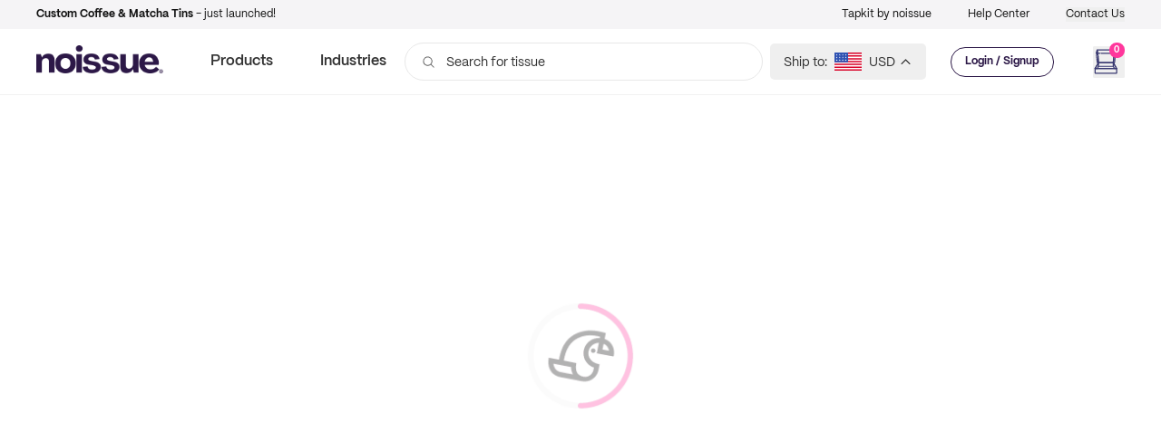

--- FILE ---
content_type: text/html; charset=utf-8
request_url: https://ghost.noissue.co/hazymangoart/
body_size: 4640
content:
<!DOCTYPE html>
<html lang="en">
<head>

    <meta charset="utf-8" />
    <meta http-equiv="X-UA-Compatible" content="IE=edge" />

    <title>@hazymangoart</title>
    <meta name="HandheldFriendly" content="True" />
    <meta name="viewport" content="width=device-width, initial-scale=1.0" />

    <link rel="stylesheet" type="text/css" href="/assets/built/screen.css?v=6b5871b99d" />

    <link rel="canonical" href="https://ghost.noissue.co/hazymangoart/" />
    <meta name="referrer" content="no-referrer-when-downgrade" />
    <link rel="amphtml" href="https://ghost.noissue.co/hazymangoart/amp/" />
    
    <meta property="og:site_name" content="noissue" />
    <meta property="og:type" content="article" />
    <meta property="og:title" content="@hazymangoart" />
    <meta property="og:description" content="noissue Stamps are a great place to start when it comes to branding your packaging materials. 🤩🤩 @hazymangoart uses their custom stamp to add some branding and a pop of color💯 Our soy-based ink pads keep it earth and compost-friendly! 👍" />
    <meta property="og:url" content="https://ghost.noissue.co/hazymangoart/" />
    <meta property="og:image" content="https://ghost.noissue.co/content/images/2020/09/hazymangoart-1.jpg" />
    <meta property="article:published_time" content="2020-08-29T23:08:14.000Z" />
    <meta property="article:modified_time" content="2020-09-04T06:22:51.000Z" />
    <meta property="article:tag" content="INSPO" />
    
    <meta property="article:publisher" content="https://www.facebook.com/ghost" />
    <meta name="twitter:card" content="summary_large_image" />
    <meta name="twitter:title" content="@hazymangoart" />
    <meta name="twitter:description" content="noissue Stamps are a great place to start when it comes to branding your packaging materials. 🤩🤩 @hazymangoart uses their custom stamp to add some branding and a pop of color💯 Our soy-based ink pads keep it earth and compost-friendly! 👍" />
    <meta name="twitter:url" content="https://ghost.noissue.co/hazymangoart/" />
    <meta name="twitter:image" content="https://ghost.noissue.co/content/images/2020/09/hazymangoart-1.jpg" />
    <meta name="twitter:label1" content="Written by" />
    <meta name="twitter:data1" content="noissue" />
    <meta name="twitter:label2" content="Filed under" />
    <meta name="twitter:data2" content="INSPO" />
    <meta name="twitter:site" content="@tryghost" />
    <meta property="og:image:width" content="821" />
    <meta property="og:image:height" content="821" />
    
    <script type="application/ld+json">
{
    "@context": "https://schema.org",
    "@type": "Article",
    "publisher": {
        "@type": "Organization",
        "name": "noissue",
        "url": "https://ghost.noissue.co/",
        "logo": {
            "@type": "ImageObject",
            "url": "https://static.ghost.org/v1.0.0/images/ghost-logo.svg"
        }
    },
    "author": {
        "@type": "Person",
        "name": "noissue",
        "image": {
            "@type": "ImageObject",
            "url": "https://ghost.noissue.co/content/images/2020/05/noissue_bird_icons-maria.png",
            "width": 1067,
            "height": 1080
        },
        "url": "https://ghost.noissue.co/author/noissue/",
        "sameAs": []
    },
    "headline": "@hazymangoart",
    "url": "https://ghost.noissue.co/hazymangoart/",
    "datePublished": "2020-08-29T23:08:14.000Z",
    "dateModified": "2020-09-04T06:22:51.000Z",
    "image": {
        "@type": "ImageObject",
        "url": "https://ghost.noissue.co/content/images/2020/09/hazymangoart-1.jpg",
        "width": 821,
        "height": 821
    },
    "keywords": "INSPO",
    "description": "noissue Stamps are a great place to start when it comes to branding your\npackaging materials. 🤩🤩 @hazymangoart uses their custom stamp to add some\nbranding and a pop of color💯 Our soy-based ink pads keep it earth and\ncompost-friendly! 👍",
    "mainEntityOfPage": {
        "@type": "WebPage",
        "@id": "https://ghost.noissue.co/"
    }
}
    </script>

    <meta name="generator" content="Ghost 3.42" />
    <link rel="alternate" type="application/rss+xml" title="noissue" href="https://ghost.noissue.co/rss/" />
    <meta name="google-site-verification" content="VyJPmQtC2Cy52sjTTMR2ic6B_1crl7BqS1OnmVtiTzo" />
<meta http-equiv="refresh" content="0;url=https://www.noissue.co/" />

</head>
<body class="post-template tag-inspo tag-hash-post tag-hash-noissuestamps tag-hash-illustrator tag-hash-designer">

    <div class="site-wrapper">

        

<header class="site-header">
    <div class="outer site-nav-main">
    <div class="inner">
        <nav class="site-nav">
    <div class="site-nav-left-wrapper">
        <div class="site-nav-left">
                <a class="site-nav-logo" href="https://ghost.noissue.co"><img src="https://static.ghost.org/v1.0.0/images/ghost-logo.svg" alt="noissue" /></a>
            <div class="site-nav-content">
                    <ul class="nav">
    <li class="nav-inspo"><a href="https://ghost.noissue.co/inspo/">Inspo</a></li>
    <li class="nav-noissue-101"><a href="https://ghost.noissue.co/noissue-101/">Noissue 101</a></li>
    <li class="nav-biz-advice"><a href="https://ghost.noissue.co/biz-advice/">Biz Advice</a></li>
    <li class="nav-noissuetv"><a href="https://ghost.noissue.co/noissuetv/">noissueTV</a></li>
    <li class="nav-eco-alliance"><a href="https://ghost.noissue.co/eco-alliance/">Eco Alliance</a></li>
    <li class="nav-reviews"><a href="https://ghost.noissue.co/reviews/">Reviews</a></li>
</ul>

                    <span class="nav-post-title ">@hazymangoart</span>
            </div>
        </div>
    </div>
    <div class="site-nav-right">
            <div class="social-links">
                    <a class="social-link social-link-fb" href="https://www.facebook.com/ghost" title="Facebook" target="_blank" rel="noopener"><svg viewBox="0 0 32 32" xmlns="http://www.w3.org/2000/svg"><path d="M16 0c8.837 0 16 7.163 16 16s-7.163 16-16 16S0 24.837 0 16 7.163 0 16 0zm5.204 4.911h-3.546c-2.103 0-4.443.885-4.443 3.934.01 1.062 0 2.08 0 3.225h-2.433v3.872h2.509v11.147h4.61v-11.22h3.042l.275-3.81h-3.397s.007-1.695 0-2.187c0-1.205 1.253-1.136 1.329-1.136h2.054V4.911z" /></svg></a>
                    <a class="social-link social-link-tw" href="https://twitter.com/tryghost" title="Twitter" target="_blank" rel="noopener"><svg xmlns="http://www.w3.org/2000/svg" viewBox="0 0 32 32"><path d="M30.063 7.313c-.813 1.125-1.75 2.125-2.875 2.938v.75c0 1.563-.188 3.125-.688 4.625a15.088 15.088 0 0 1-2.063 4.438c-.875 1.438-2 2.688-3.25 3.813a15.015 15.015 0 0 1-4.625 2.563c-1.813.688-3.75 1-5.75 1-3.25 0-6.188-.875-8.875-2.625.438.063.875.125 1.375.125 2.688 0 5.063-.875 7.188-2.5-1.25 0-2.375-.375-3.375-1.125s-1.688-1.688-2.063-2.875c.438.063.813.125 1.125.125.5 0 1-.063 1.5-.25-1.313-.25-2.438-.938-3.313-1.938a5.673 5.673 0 0 1-1.313-3.688v-.063c.813.438 1.688.688 2.625.688a5.228 5.228 0 0 1-1.875-2c-.5-.875-.688-1.813-.688-2.75 0-1.063.25-2.063.75-2.938 1.438 1.75 3.188 3.188 5.25 4.25s4.313 1.688 6.688 1.813a5.579 5.579 0 0 1 1.5-5.438c1.125-1.125 2.5-1.688 4.125-1.688s3.063.625 4.188 1.813a11.48 11.48 0 0 0 3.688-1.375c-.438 1.375-1.313 2.438-2.563 3.188 1.125-.125 2.188-.438 3.313-.875z"/></svg>
</a>
            </div>
                <a class="rss-button" href="https://feedly.com/i/subscription/feed/https://ghost.noissue.co/rss/" title="RSS" target="_blank" rel="noopener"><svg xmlns="http://www.w3.org/2000/svg" viewBox="0 0 24 24"><circle cx="6.18" cy="17.82" r="2.18"/><path d="M4 4.44v2.83c7.03 0 12.73 5.7 12.73 12.73h2.83c0-8.59-6.97-15.56-15.56-15.56zm0 5.66v2.83c3.9 0 7.07 3.17 7.07 7.07h2.83c0-5.47-4.43-9.9-9.9-9.9z"/></svg>
</a>

    </div>
</nav>
    </div>
</div></header>


<main id="site-main" class="site-main outer">
    <div class="inner">

        <article class="post-full post tag-inspo tag-hash-post tag-hash-noissuestamps tag-hash-illustrator tag-hash-designer ">

            <header class="post-full-header">

                <section class="post-full-tags">
                    <a href="/tag/inspo/">INSPO</a>
                </section>

                <h1 class="post-full-title">@hazymangoart</h1>


                <div class="post-full-byline">

                    <section class="post-full-byline-content">

                        <ul class="author-list">
                            <li class="author-list-item">

                                <div class="author-card">
                                    <img class="author-profile-image" src="/content/images/size/w100/2020/05/noissue_bird_icons-maria.png" alt="noissue" />
                                    <div class="author-info">
                                        <h2>noissue</h2>
                                        <p>Read <a href="/author/noissue/">more posts</a> by this author.</p>
                                    </div>
                                </div>

                                <a href="/author/noissue/" class="author-avatar">
                                    <img class="author-profile-image" src="/content/images/size/w100/2020/05/noissue_bird_icons-maria.png" alt="noissue" />
                                </a>

                            </li>
                        </ul>

                        <section class="post-full-byline-meta">
                            <h4 class="author-name"><a href="/author/noissue/">noissue</a></h4>
                            <div class="byline-meta-content">
                                <time class="byline-meta-date" datetime="2020-08-30">30 Aug 2020</time>
                                <span class="byline-reading-time"><span class="bull">&bull;</span> 1 min read</span>
                            </div>
                        </section>

                    </section>


                </div>
            </header>

            <figure class="post-full-image">
                <img
                    srcset="/content/images/size/w300/2020/09/hazymangoart-1.jpg 300w,
                            /content/images/size/w600/2020/09/hazymangoart-1.jpg 600w,
                            /content/images/size/w1000/2020/09/hazymangoart-1.jpg 1000w,
                            /content/images/size/w2000/2020/09/hazymangoart-1.jpg 2000w"
                    sizes="(max-width: 800px) 400px,
                        (max-width: 1170px) 1170px,
                            2000px"
                    src="/content/images/size/w2000/2020/09/hazymangoart-1.jpg"
                    alt="@hazymangoart"
                />
            </figure>

            <section class="post-full-content">
                <div class="post-content">
                    <p><em>noissue Stamps are a great place to start when it comes to branding your packaging materials. 🤩🤩 @hazymangoart uses their custom stamp to add some branding and a pop of color💯 Our soy-based ink pads keep it earth and compost-friendly! 👍</em></p>
                </div>
            </section>



        </article>

    </div>
</main>

<aside class="read-next outer">
    <div class="inner">
        <div class="read-next-feed">
                <article class="read-next-card">
                    <header class="read-next-card-header">
                        <h3><span>More in</span> <a href="/tag/inspo/">INSPO</a></h3>
                    </header>
                    <div class="read-next-card-content">
                        <ul>
                            <li>
                                <h4><a href="/alyssabrieloff-2/">@alyssabrieloff</a></h4>
                                <div class="read-next-card-meta">
                                    <p><time datetime="2023-01-03">3 Jan 2023</time> –
                                        </p>
                                </div>
                            </li>
                            <li>
                                <h4><a href="/mimo-baby-co/">Mimo Baby &amp; Co.</a></h4>
                                <div class="read-next-card-meta">
                                    <p><time datetime="2023-01-03">3 Jan 2023</time> –
                                        </p>
                                </div>
                            </li>
                            <li>
                                <h4><a href="/curatedbabybox-2/">@curatedbabybox</a></h4>
                                <div class="read-next-card-meta">
                                    <p><time datetime="2023-01-03">3 Jan 2023</time> –
                                        1 min read</p>
                                </div>
                            </li>
                        </ul>
                    </div>
                    <footer class="read-next-card-footer">
                        <a href="/tag/inspo/">See all 1375 posts
                            →</a>
                    </footer>
                </article>

                <article class="post-card post tag-inspo tag-hash-post tag-hash-homeandgift tag-hash-designer tag-hash-noissuetape ">

    <a class="post-card-image-link" href="/mishazadeh/">
        <img class="post-card-image"
            srcset="/content/images/size/w300/2020/09/mishazadeh.jpg 300w,
                    /content/images/size/w600/2020/09/mishazadeh.jpg 600w,
                    /content/images/size/w1000/2020/09/mishazadeh.jpg 1000w,
                    /content/images/size/w2000/2020/09/mishazadeh.jpg 2000w"
            sizes="(max-width: 1000px) 400px, 700px"
            loading="lazy"
            src="/content/images/size/w600/2020/09/mishazadeh.jpg"
            alt="@mishazadeh"
        />
    </a>

    <div class="post-card-content">

        <a class="post-card-content-link" href="/mishazadeh/">

            <header class="post-card-header">
                    <div class="post-card-primary-tag">INSPO</div>
                <h2 class="post-card-title">@mishazadeh</h2>
            </header>

            <section class="post-card-excerpt">
                    <p>noissue Tape is a great way to customize the outside of your stock boxes. The tape is water-activated, and there are no color limitations when printing. 🤩🤩 @mishazadeh opted for a</p>
            </section>

        </a>

        <footer class="post-card-meta">
            <ul class="author-list">
                <li class="author-list-item">
            
                    <div class="author-name-tooltip">
                        noissue
                    </div>
            
                    <a href="/author/noissue/" class="static-avatar">
                        <img class="author-profile-image" src="/content/images/size/w100/2020/05/noissue_bird_icons-maria.png" alt="noissue" />
                    </a>
                </li>
            </ul>
            <div class="post-card-byline-content">
                <span><a href="/author/noissue/">noissue</a></span>
                <span class="post-card-byline-date"><time datetime="2020-08-31">31 Aug 2020</time> <span class="bull">&bull;</span> 1 min read</span>
            </div>
        </footer>

    </div>

</article>

                <article class="post-card post tag-inspo tag-hash-post tag-hash-illustrator tag-hash-stationery tag-hash-noissuecards ">

    <a class="post-card-image-link" href="/simplysophiedesigns/">
        <img class="post-card-image"
            srcset="/content/images/size/w300/2020/09/simplysophiedesigns.jpg 300w,
                    /content/images/size/w600/2020/09/simplysophiedesigns.jpg 600w,
                    /content/images/size/w1000/2020/09/simplysophiedesigns.jpg 1000w,
                    /content/images/size/w2000/2020/09/simplysophiedesigns.jpg 2000w"
            sizes="(max-width: 1000px) 400px, 700px"
            loading="lazy"
            src="/content/images/size/w600/2020/09/simplysophiedesigns.jpg"
            alt="@simplysophiedesigns"
        />
    </a>

    <div class="post-card-content">

        <a class="post-card-content-link" href="/simplysophiedesigns/">

            <header class="post-card-header">
                    <div class="post-card-primary-tag">INSPO</div>
                <h2 class="post-card-title">@simplysophiedesigns</h2>
            </header>

            <section class="post-card-excerpt">
                    <p>We admire how focused small businesses are when it comes to making their customers feel special. 💖💖 Having a Thank You card to include in the packages is just one of</p>
            </section>

        </a>

        <footer class="post-card-meta">
            <ul class="author-list">
                <li class="author-list-item">
            
                    <div class="author-name-tooltip">
                        noissue
                    </div>
            
                    <a href="/author/noissue/" class="static-avatar">
                        <img class="author-profile-image" src="/content/images/size/w100/2020/05/noissue_bird_icons-maria.png" alt="noissue" />
                    </a>
                </li>
            </ul>
            <div class="post-card-byline-content">
                <span><a href="/author/noissue/">noissue</a></span>
                <span class="post-card-byline-date"><time datetime="2020-08-29">29 Aug 2020</time> <span class="bull">&bull;</span> 1 min read</span>
            </div>
        </footer>

    </div>

</article>
        </div>
    </div>
</aside>




        <footer class="site-footer outer">
            <div class="site-footer-content inner">
                <section class="copyright"><a href="https://ghost.noissue.co">noissue</a> &copy; 2026</section>
                <nav class="site-footer-nav">
                    <a href="https://ghost.noissue.co">Latest Posts</a>
                    <a href="https://www.facebook.com/ghost" target="_blank" rel="noopener">Facebook</a>
                    <a href="https://twitter.com/tryghost" target="_blank" rel="noopener">Twitter</a>
                    <a href="https://ghost.org" target="_blank" rel="noopener">Ghost</a>
                </nav>
            </div>
        </footer>

    </div>


    <script
        src="https://code.jquery.com/jquery-3.4.1.min.js"
        integrity="sha256-CSXorXvZcTkaix6Yvo6HppcZGetbYMGWSFlBw8HfCJo="
        crossorigin="anonymous">
    </script>
    <script src="/assets/built/casper.js?v=6b5871b99d"></script>

    <script>
        // Parse the URL parameter
        function getParameterByName(name, url) {
            if (!url) url = window.location.href;
            name = name.replace(/[\[\]]/g, "\\$&");
            var regex = new RegExp("[?&]" + name + "(=([^&#]*)|&|#|$)"),
                results = regex.exec(url);
            if (!results) return null;
            if (!results[2]) return '';
            return decodeURIComponent(results[2].replace(/\+/g, " "));
        }

        // Give the parameter a variable name
        var action = getParameterByName('action');
        var success = getParameterByName('success');

        $(document).ready(function () {
            if (action == 'subscribe' && (success === null || success === 'true')) {
                $('body').addClass('subscribe-success');
            }

            if (action == 'subscribe' && success === 'false') {
                $('body').addClass('subscribe-failure');
            }

            $('.subscribe-notification .subscribe-close-button').click(function () {
                $('.subscribe-notification').addClass('close');
            });

            // Reset form on opening subscrion overlay
            $('.subscribe-button').click(function() {
                $('.subscribe-overlay form').removeClass();
                $('.subscribe-email').val('');
            });
        });
    </script>

    <script>
    $(document).ready(function () {
        // FitVids - start
        var $postContent = $(".post-full-content");
        $postContent.fitVids();
        // FitVids - end

        // Replace nav with title on scroll - start
        Casper.stickyNavTitle({
            navSelector: '.site-nav-main',
            titleSelector: '.post-full-title',
            activeClass: 'nav-post-title-active'
        });
        // Replace nav with title on scroll - end

        // Hover on avatar
        var hoverTimeout;
        $('.author-list-item').hover(function () {
            var $this = $(this);

            clearTimeout(hoverTimeout);

            $('.author-card').removeClass('hovered');
            $(this).children('.author-card').addClass('hovered');

        }, function () {
            var $this = $(this);

            hoverTimeout = setTimeout(function () {
                $this.children('.author-card').removeClass('hovered');
            }, 800);
        });
    });
</script>


    

</body>
</html>


--- FILE ---
content_type: text/html; charset=utf-8
request_url: https://noissue.co/
body_size: 54968
content:
<!DOCTYPE html><html style="font-size:10px" class="__className_de6f22"><head><meta charSet="utf-8"/><link rel="preconnect" href="https://ctfassets.net"/><link rel="preconnect" href="https://images.ctfassets.net"/><link rel="preconnect" href="https://cdn.contentful.com"/><link rel="preconnect" href="https://static.zdassets.com"/><link rel="preconnect" href="https://fonts.googleapis.com"/><link rel="preconnect" href="https://fonts.gstatic.com"/><meta name="viewport" content="width=device-width, initial-scale=1"/><link rel="preload" href="/_next/static/media/ab48fc0ef850de33-s.p.woff2" as="font" crossorigin="" type="font/woff2"/><link rel="preload" href="/_next/static/media/b106d8fe4a084bdc-s.p.woff2" as="font" crossorigin="" type="font/woff2"/><link rel="preload" href="/_next/static/media/d93b1ccac6a8e61f-s.p.woff2" as="font" crossorigin="" type="font/woff2"/><link rel="preload" as="image" imageSrcSet="/_next/image/?url=%2Ficon-uploading-new-brand.gif&amp;w=256&amp;q=75 1x, /_next/image/?url=%2Ficon-uploading-new-brand.gif&amp;w=640&amp;q=75 2x" fetchPriority="high"/><link rel="stylesheet" href="/_next/static/css/48969e6f4d5bc8be.css" data-precedence="next"/><link rel="stylesheet" href="/_next/static/css/85ceddaa5fae5b81.css" data-precedence="next"/><link rel="stylesheet" href="/_next/static/css/189f6732fcf2f8e6.css" data-precedence="next"/><link rel="stylesheet" href="/_next/static/css/c411218f2f3d2edc.css" data-precedence="next"/><link rel="stylesheet" href="/_next/static/css/fd58a367162a7aa3.css" data-precedence="next"/><link rel="stylesheet" href="/_next/static/css/99f8cb199846108b.css" data-precedence="next"/><link rel="preload" as="script" fetchPriority="low" href="/_next/static/chunks/webpack-07ce4e2c0b904a90.js"/><script src="/_next/static/chunks/fd9d1056-ba61d02b2b4a58a2.js" async=""></script><script src="/_next/static/chunks/7-df9cee6f47d3018d.js" async=""></script><script src="/_next/static/chunks/main-app-66584a0e4e9ca358.js" async=""></script><script src="/_next/static/chunks/5878-6acd03e9b386cebc.js" async=""></script><script src="/_next/static/chunks/app/(main)/loading-0e1369e5d0a792b3.js" async=""></script><script src="/_next/static/chunks/376-934076f4dac9aee0.js" async=""></script><script src="/_next/static/chunks/605-9d869ad1177b4707.js" async=""></script><script src="/_next/static/chunks/509-c4911ff0c6cf711f.js" async=""></script><script src="/_next/static/chunks/7959-c531d1be2fb563b9.js" async=""></script><script src="/_next/static/chunks/6190-d120631d904b6096.js" async=""></script><script src="/_next/static/chunks/6616-5b1ec84253a92d61.js" async=""></script><script src="/_next/static/chunks/app/layout-c783b8d5a22f3b96.js" async=""></script><script src="/_next/static/chunks/93854f56-f2edbad37c0fe7d7.js" async=""></script><script src="/_next/static/chunks/2972-21c18855302f936e.js" async=""></script><script src="/_next/static/chunks/app/error-4d2022b80f08b843.js" async=""></script><script src="/_next/static/chunks/39aecf79-133c57df9a24e038.js" async=""></script><script src="/_next/static/chunks/4f53ad1b-93433e17d0d3f632.js" async=""></script><script src="/_next/static/chunks/e37a0b60-3c19bf99ba181996.js" async=""></script><script src="/_next/static/chunks/9081a741-ceba13528af18264.js" async=""></script><script src="/_next/static/chunks/8657-0e93b230f73b12db.js" async=""></script><script src="/_next/static/chunks/808-11ecab42d4de6aea.js" async=""></script><script src="/_next/static/chunks/2771-f3079b862dd2e7b2.js" async=""></script><script src="/_next/static/chunks/5876-506d96b482a2592f.js" async=""></script><script src="/_next/static/chunks/9732-f26cef63f90ea215.js" async=""></script><script src="/_next/static/chunks/7765-b3b9dc73f69c4c04.js" async=""></script><script src="/_next/static/chunks/1375-a39a1d94ace02474.js" async=""></script><script src="/_next/static/chunks/7949-e0241ef2940f3b7e.js" async=""></script><script src="/_next/static/chunks/5617-7f1dbfbd655a922d.js" async=""></script><script src="/_next/static/chunks/4307-7aa986f3d26308d9.js" async=""></script><script src="/_next/static/chunks/5778-208fddb5c95a1f8f.js" async=""></script><script src="/_next/static/chunks/4625-9a8e608a2f38039c.js" async=""></script><script src="/_next/static/chunks/app/(main)/layout-a0afd950a08735d5.js" async=""></script><script src="/_next/static/chunks/app/(main)/error-e6df4b3d966b6e4b.js" async=""></script><script src="/_next/static/chunks/app/(main)/not-found-8cd5b415e673a9b2.js" async=""></script><link rel="preload" href="/_next/static/css/4529e9ef22f25d28.css" as="style"/><link rel="preload" href="https://accounts.google.com/gsi/client" as="script"/><title>Custom Packaging That&#x27;s Sustainable &amp; Eco-Friendly | noissue</title><meta name="description" content="Custom, on-brand packaging for brands and retailers. Sustainable, eco-friendly custom boxes, bags &amp; more with low minimums."/><link rel="manifest" href="/site.webmanifest" crossorigin="use-credentials"/><meta name="sentry-trace" content="6b550e7658bc27ec95ff174c05b23191-fcc3a14dfb813e96-0"/><meta name="baggage" content="sentry-environment=production,sentry-release=c455d3b4beedff08732e3f91e469048aa2ead001,sentry-public_key=fb849581dee49dd9d41b888713723eec,sentry-trace_id=6b550e7658bc27ec95ff174c05b23191,sentry-org_id=338168,sentry-sampled=false,sentry-sample_rand=0.9628080605616005,sentry-sample_rate=0"/><link rel="canonical" href="https://noissue.co/"/><link rel="alternate" hrefLang="x-default" href="https://noissue.co/"/><link rel="alternate" hrefLang="en-ca" href="https://noissue.ca/"/><link rel="alternate" hrefLang="en-nz" href="https://noissue.co.nz/"/><link rel="alternate" hrefLang="en-gb" href="https://noissue.co.uk/"/><link rel="alternate" hrefLang="en-au" href="https://noissue.com.au/"/><meta property="og:title" content="Custom Packaging That&#x27;s Sustainable &amp; Eco-Friendly | noissue"/><meta property="og:description" content="Custom, on-brand packaging for brands and retailers. Sustainable, eco-friendly custom boxes, bags &amp; more with low minimums."/><meta property="og:url" content="https://noissue.co/"/><meta property="og:site_name" content="Custom Packaging That&#x27;s Sustainable &amp; Eco-Friendly | noissue"/><meta property="og:locale" content="en_IE"/><meta property="og:image" content="https://noissue.co/noissue-seo-meta.png"/><meta property="og:image:width" content="492"/><meta property="og:image:height" content="458"/><meta property="og:image:alt" content="Custom Packaging That&#x27;s Sustainable &amp; Eco-Friendly | noissue"/><meta property="og:type" content="website"/><meta name="twitter:card" content="summary_large_image"/><meta name="twitter:site" content="@noissue"/><meta name="twitter:site:id" content="@noissue"/><meta name="twitter:title" content="Custom Packaging That&#x27;s Sustainable &amp; Eco-Friendly | noissue"/><meta name="twitter:description" content="Custom, on-brand packaging for brands and retailers. Sustainable, eco-friendly custom boxes, bags &amp; more with low minimums."/><meta name="twitter:image" content="https://noissue.co/noissue-seo-meta.png"/><meta name="twitter:image:width" content="492"/><meta name="twitter:image:height" content="458"/><meta name="twitter:image:alt" content="Custom Packaging That&#x27;s Sustainable &amp; Eco-Friendly | noissue"/><link rel="icon" href="/images/favicon.png"/><meta name="next-size-adjust"/><script src="/_next/static/chunks/polyfills-42372ed130431b0a.js" noModule=""></script></head><body><noscript><iframe src="https://www.googletagmanager.com/ns.html?id=GTM-N2PKZ7J" height="0" width="0" style="display:none;visibility:hidden"></iframe></noscript><!--$!--><template data-dgst="BAILOUT_TO_CLIENT_SIDE_RENDERING"></template><div class="bg-white opacity-30 font-bold text-5xl flex items-center justify-center fixed top-0 bottom-0 right-0 left-0" aria-label="loading-content" role="status"><img alt="Loading Icon" fetchPriority="high" width="200" height="200" decoding="async" data-nimg="1" class="w-52 h-52 rounded-full" style="color:transparent" srcSet="/_next/image/?url=%2Ficon-uploading-new-brand.gif&amp;w=256&amp;q=75 1x, /_next/image/?url=%2Ficon-uploading-new-brand.gif&amp;w=640&amp;q=75 2x" src="/_next/image/?url=%2Ficon-uploading-new-brand.gif&amp;w=640&amp;q=75"/></div><!--/$--><script>(self.__next_s=self.__next_s||[]).push(["https://accounts.google.com/gsi/client",{}])</script><script src="/_next/static/chunks/webpack-07ce4e2c0b904a90.js" async=""></script><script>(self.__next_f=self.__next_f||[]).push([0]);self.__next_f.push([2,null])</script><script>self.__next_f.push([1,"1:HL[\"/_next/static/media/ab48fc0ef850de33-s.p.woff2\",\"font\",{\"crossOrigin\":\"\",\"type\":\"font/woff2\"}]\n2:HL[\"/_next/static/media/b106d8fe4a084bdc-s.p.woff2\",\"font\",{\"crossOrigin\":\"\",\"type\":\"font/woff2\"}]\n3:HL[\"/_next/static/media/d93b1ccac6a8e61f-s.p.woff2\",\"font\",{\"crossOrigin\":\"\",\"type\":\"font/woff2\"}]\n4:HL[\"/_next/static/css/48969e6f4d5bc8be.css\",\"style\"]\n5:HL[\"/_next/static/css/85ceddaa5fae5b81.css\",\"style\"]\n6:HL[\"/_next/static/css/189f6732fcf2f8e6.css\",\"style\"]\n7:HL[\"/_next/static/css/c411218f2f3d2edc.css\",\"style\"]\n8:HL[\"/_next/static/css/fd58a367162a7aa3.css\",\"style\"]\n9:HL[\"/_next/static/css/99f8cb199846108b.css\",\"style\"]\na:HL[\"/_next/static/css/4529e9ef22f25d28.css\",\"style\"]\n"])</script><script>self.__next_f.push([1,"b:I[12846,[],\"\"]\ne:I[4707,[],\"\"]\n10:I[36423,[],\"\"]\n12:I[65878,[\"5878\",\"static/chunks/5878-6acd03e9b386cebc.js\",\"9090\",\"static/chunks/app/(main)/loading-0e1369e5d0a792b3.js\"],\"Image\"]\n13:I[88003,[\"376\",\"static/chunks/376-934076f4dac9aee0.js\",\"605\",\"static/chunks/605-9d869ad1177b4707.js\",\"509\",\"static/chunks/509-c4911ff0c6cf711f.js\",\"7959\",\"static/chunks/7959-c531d1be2fb563b9.js\",\"6190\",\"static/chunks/6190-d120631d904b6096.js\",\"6616\",\"static/chunks/6616-5b1ec84253a92d61.js\",\"3185\",\"static/chunks/app/layout-c783b8d5a22f3b96.js\"],\"\"]\n14:I[99624,[\"376\",\"static/chunks/376-934076f4dac9aee0.js\",\"605\",\"static/chunks/605-9d869ad1177b4707.js\",\"509\",\"static/chunks/509-c4911ff0c6cf711f.js\",\"7959\",\"static/chunks/7959-c531d1be2fb563b9.js\",\"6190\",\"static/chunks/6190-d120631d904b6096.js\",\"6616\",\"static/chunks/6616-5b1ec84253a92d61.js\",\"3185\",\"static/chunks/app/layout-c783b8d5a22f3b96.js\"],\"default\"]\n15:I[13490,[\"9982\",\"static/chunks/93854f56-f2edbad37c0fe7d7.js\",\"2972\",\"static/chunks/2972-21c18855302f936e.js\",\"7601\",\"static/chunks/app/error-4d2022b80f08b843.js\"],\"default\"]\n17:I[61060,[],\"\"]\nf:[\"slug\",\"homepage\",\"d\"]\n18:[]\n"])</script><script>self.__next_f.push([1,"0:[\"$\",\"$Lb\",null,{\"buildId\":\"c455d3b4beedff08732e3f91e469048aa2ead001\",\"assetPrefix\":\"\",\"urlParts\":[\"\",\"?adgroupid=48077944242\u0026adid=270084740860\u0026campaignid=929934475\"],\"initialTree\":[\"\",{\"children\":[\"(main)\",{\"children\":[\"content\",{\"children\":[[\"slug\",\"homepage\",\"d\"],{\"children\":[\"__PAGE__?{\\\"adgroupid\\\":\\\"48077944242\\\",\\\"adid\\\":\\\"270084740860\\\",\\\"campaignid\\\":\\\"929934475\\\"}\",{}]}]}]}]},\"$undefined\",\"$undefined\",true],\"initialSeedData\":[\"\",{\"children\":[\"(main)\",{\"children\":[\"content\",{\"children\":[[\"slug\",\"homepage\",\"d\"],{\"children\":[\"__PAGE__\",{},[[\"$Lc\",\"$Ld\",[[\"$\",\"link\",\"0\",{\"rel\":\"stylesheet\",\"href\":\"/_next/static/css/4529e9ef22f25d28.css\",\"precedence\":\"next\",\"crossOrigin\":\"$undefined\"}]]],null],null]},[null,[\"$\",\"$Le\",null,{\"parallelRouterKey\":\"children\",\"segmentPath\":[\"children\",\"(main)\",\"children\",\"content\",\"children\",\"$f\",\"children\"],\"error\":\"$undefined\",\"errorStyles\":\"$undefined\",\"errorScripts\":\"$undefined\",\"template\":[\"$\",\"$L10\",null,{}],\"templateStyles\":\"$undefined\",\"templateScripts\":\"$undefined\",\"notFound\":\"$undefined\",\"notFoundStyles\":\"$undefined\"}]],null]},[null,[\"$\",\"$Le\",null,{\"parallelRouterKey\":\"children\",\"segmentPath\":[\"children\",\"(main)\",\"children\",\"content\",\"children\"],\"error\":\"$undefined\",\"errorStyles\":\"$undefined\",\"errorScripts\":\"$undefined\",\"template\":[\"$\",\"$L10\",null,{}],\"templateStyles\":\"$undefined\",\"templateScripts\":\"$undefined\",\"notFound\":\"$undefined\",\"notFoundStyles\":\"$undefined\"}]],null]},[[[[\"$\",\"link\",\"0\",{\"rel\":\"stylesheet\",\"href\":\"/_next/static/css/99f8cb199846108b.css\",\"precedence\":\"next\",\"crossOrigin\":\"$undefined\"}]],\"$L11\"],null],[[\"$\",\"div\",null,{\"className\":\"bg-white opacity-30 font-bold text-5xl flex items-center justify-center min-h-[80vh] w-full\",\"aria-label\":\"loading-content\",\"role\":\"status\",\"children\":[\"$\",\"$L12\",null,{\"className\":\"w-52 h-52 rounded-full\",\"src\":\"/icon-uploading-new-brand.gif\",\"alt\":\"Loading Icon\",\"width\":200,\"height\":200,\"priority\":true}]}],[],[]]]},[[[[\"$\",\"link\",\"0\",{\"rel\":\"stylesheet\",\"href\":\"/_next/static/css/48969e6f4d5bc8be.css\",\"precedence\":\"next\",\"crossOrigin\":\"$undefined\"}],[\"$\",\"link\",\"1\",{\"rel\":\"stylesheet\",\"href\":\"/_next/static/css/85ceddaa5fae5b81.css\",\"precedence\":\"next\",\"crossOrigin\":\"$undefined\"}],[\"$\",\"link\",\"2\",{\"rel\":\"stylesheet\",\"href\":\"/_next/static/css/189f6732fcf2f8e6.css\",\"precedence\":\"next\",\"crossOrigin\":\"$undefined\"}],[\"$\",\"link\",\"3\",{\"rel\":\"stylesheet\",\"href\":\"/_next/static/css/c411218f2f3d2edc.css\",\"precedence\":\"next\",\"crossOrigin\":\"$undefined\"}],[\"$\",\"link\",\"4\",{\"rel\":\"stylesheet\",\"href\":\"/_next/static/css/fd58a367162a7aa3.css\",\"precedence\":\"next\",\"crossOrigin\":\"$undefined\"}]],[\"$\",\"html\",null,{\"style\":{\"fontSize\":\"10px\"},\"className\":\"__className_de6f22\",\"children\":[\"$\",\"body\",null,{\"children\":[[\"$\",\"$L13\",null,{\"type\":\"text/javascript\",\"id\":\"hs-script-loader\",\"src\":\"//js.hs-scripts.com/21737896.js\",\"strategy\":\"lazyOnload\"}],[\"$\",\"$L13\",null,{\"async\":true,\"dangerouslySetInnerHTML\":{\"__html\":\"\\n              (function(w,d,s,l,i){w[l]=w[l]||[];w[l].push({'gtm.start':\\n              new Date().getTime(),event:'gtm.js'});var f=d.getElementsByTagName(s)[0],\\n              j=d.createElement(s),dl=l!='dataLayer'?'\u0026l='+l:'';j.async=true;j.src=\\n              'https://www.googletagmanager.com/gtm.js?id='+i+dl;f.parentNode.insertBefore(j,f);\\n              })(window,document,'script','dataLayer', 'GTM-N2PKZ7J');\\n              \"}}],[\"$\",\"noscript\",null,{\"children\":[\"$\",\"iframe\",null,{\"src\":\"https://www.googletagmanager.com/ns.html?id=GTM-N2PKZ7J\",\"height\":\"0\",\"width\":\"0\",\"style\":{\"display\":\"none\",\"visibility\":\"hidden\"}}]}],[\"$\",\"$L14\",null,{\"children\":[\"$\",\"$Le\",null,{\"parallelRouterKey\":\"children\",\"segmentPath\":[\"children\"],\"error\":\"$15\",\"errorStyles\":[],\"errorScripts\":[],\"template\":[\"$\",\"$L10\",null,{}],\"templateStyles\":\"$undefined\",\"templateScripts\":\"$undefined\",\"notFound\":[[\"$\",\"title\",null,{\"children\":\"404: This page could not be found.\"}],[\"$\",\"div\",null,{\"style\":{\"fontFamily\":\"system-ui,\\\"Segoe UI\\\",Roboto,Helvetica,Arial,sans-serif,\\\"Apple Color Emoji\\\",\\\"Segoe UI Emoji\\\"\",\"height\":\"100vh\",\"textAlign\":\"center\",\"display\":\"flex\",\"flexDirection\":\"column\",\"alignItems\":\"center\",\"justifyContent\":\"center\"},\"children\":[\"$\",\"div\",null,{\"children\":[[\"$\",\"style\",null,{\"dangerouslySetInnerHTML\":{\"__html\":\"body{color:#000;background:#fff;margin:0}.next-error-h1{border-right:1px solid rgba(0,0,0,.3)}@media (prefers-color-scheme:dark){body{color:#fff;background:#000}.next-error-h1{border-right:1px solid rgba(255,255,255,.3)}}\"}}],[\"$\",\"h1\",null,{\"className\":\"next-error-h1\",\"style\":{\"display\":\"inline-block\",\"margin\":\"0 20px 0 0\",\"padding\":\"0 23px 0 0\",\"fontSize\":24,\"fontWeight\":500,\"verticalAlign\":\"top\",\"lineHeight\":\"49px\"},\"children\":\"404\"}],[\"$\",\"div\",null,{\"style\":{\"display\":\"inline-block\"},\"children\":[\"$\",\"h2\",null,{\"style\":{\"fontSize\":14,\"fontWeight\":400,\"lineHeight\":\"49px\",\"margin\":0},\"children\":\"This page could not be found.\"}]}]]}]}]],\"notFoundStyles\":[]}]}],[\"$\",\"$L13\",null,{\"src\":\"https://accounts.google.com/gsi/client\",\"strategy\":\"beforeInteractive\"}]]}]}]],null],[[\"$\",\"div\",null,{\"className\":\"bg-white opacity-30 font-bold text-5xl flex items-center justify-center fixed top-0 bottom-0 right-0 left-0\",\"aria-label\":\"loading-content\",\"role\":\"status\",\"children\":[\"$\",\"$L12\",null,{\"className\":\"w-52 h-52 rounded-full\",\"src\":\"/icon-uploading-new-brand.gif\",\"alt\":\"Loading Icon\",\"width\":200,\"height\":200,\"priority\":true}]}],[],[]]],\"couldBeIntercepted\":false,\"initialHead\":[null,\"$L16\"],\"globalErrorComponent\":\"$17\",\"missingSlots\":\"$W18\"}]\n"])</script><script>self.__next_f.push([1,"19:I[6677,[\"9982\",\"static/chunks/93854f56-f2edbad37c0fe7d7.js\",\"8061\",\"static/chunks/39aecf79-133c57df9a24e038.js\",\"2636\",\"static/chunks/4f53ad1b-93433e17d0d3f632.js\",\"1866\",\"static/chunks/e37a0b60-3c19bf99ba181996.js\",\"2420\",\"static/chunks/9081a741-ceba13528af18264.js\",\"5878\",\"static/chunks/5878-6acd03e9b386cebc.js\",\"376\",\"static/chunks/376-934076f4dac9aee0.js\",\"2972\",\"static/chunks/2972-21c18855302f936e.js\",\"8657\",\"static/chunks/8657-0e93b230f73b12db.js\",\"605\",\"static/chunks/605-9d869ad1177b4707.js\",\"509\",\"static/chunks/509-c4911ff0c6cf711f.js\",\"7959\",\"static/chunks/7959-c531d1be2fb563b9.js\",\"6190\",\"static/chunks/6190-d120631d904b6096.js\",\"808\",\"static/chunks/808-11ecab42d4de6aea.js\",\"2771\",\"static/chunks/2771-f3079b862dd2e7b2.js\",\"5876\",\"static/chunks/5876-506d96b482a2592f.js\",\"9732\",\"static/chunks/9732-f26cef63f90ea215.js\",\"7765\",\"static/chunks/7765-b3b9dc73f69c4c04.js\",\"1375\",\"static/chunks/1375-a39a1d94ace02474.js\",\"7949\",\"static/chunks/7949-e0241ef2940f3b7e.js\",\"5617\",\"static/chunks/5617-7f1dbfbd655a922d.js\",\"4307\",\"static/chunks/4307-7aa986f3d26308d9.js\",\"5778\",\"static/chunks/5778-208fddb5c95a1f8f.js\",\"4625\",\"static/chunks/4625-9a8e608a2f38039c.js\",\"4095\",\"static/chunks/app/(main)/layout-a0afd950a08735d5.js\"],\"Navbar\"]\n1a:I[94147,[\"9982\",\"static/chunks/93854f56-f2edbad37c0fe7d7.js\",\"2972\",\"static/chunks/2972-21c18855302f936e.js\",\"4279\",\"static/chunks/app/(main)/error-e6df4b3d966b6e4b.js\"],\"default\"]\n1b:I[55380,[\"2972\",\"static/chunks/2972-21c18855302f936e.js\",\"6883\",\"static/chunks/app/(main)/not-found-8cd5b415e673a9b2.js\"],\"default\"]\n1c:I[72972,[\"2972\",\"static/chunks/2972-21c18855302f936e.js\",\"6883\",\"static/chunks/app/(main)/not-found-8cd5b415e673a9b2.js\"],\"\"]\n1d:\"$Sreact.suspense\"\n1f:I[40158,[\"9982\",\"static/chunks/93854f56-f2edbad37c0fe7d7.js\",\"8061\",\"static/chunks/39aecf79-133c57df9a24e038.js\",\"2636\",\"static/chunks/4f53ad1b-93433e17d0d3f632.js\",\"1866\",\"static/chunks/e37a0b60-3c19bf99ba181996.js\",\"2420\",\"static/chunks/9081a741-ceba13528af18264.js\",\"5878\",\"static/chunks/5878-6acd03e9b386cebc.js\",\"376\",\"sta"])</script><script>self.__next_f.push([1,"tic/chunks/376-934076f4dac9aee0.js\",\"2972\",\"static/chunks/2972-21c18855302f936e.js\",\"8657\",\"static/chunks/8657-0e93b230f73b12db.js\",\"605\",\"static/chunks/605-9d869ad1177b4707.js\",\"509\",\"static/chunks/509-c4911ff0c6cf711f.js\",\"7959\",\"static/chunks/7959-c531d1be2fb563b9.js\",\"6190\",\"static/chunks/6190-d120631d904b6096.js\",\"808\",\"static/chunks/808-11ecab42d4de6aea.js\",\"2771\",\"static/chunks/2771-f3079b862dd2e7b2.js\",\"5876\",\"static/chunks/5876-506d96b482a2592f.js\",\"9732\",\"static/chunks/9732-f26cef63f90ea215.js\",\"7765\",\"static/chunks/7765-b3b9dc73f69c4c04.js\",\"1375\",\"static/chunks/1375-a39a1d94ace02474.js\",\"7949\",\"static/chunks/7949-e0241ef2940f3b7e.js\",\"5617\",\"static/chunks/5617-7f1dbfbd655a922d.js\",\"4307\",\"static/chunks/4307-7aa986f3d26308d9.js\",\"5778\",\"static/chunks/5778-208fddb5c95a1f8f.js\",\"4625\",\"static/chunks/4625-9a8e608a2f38039c.js\",\"4095\",\"static/chunks/app/(main)/layout-a0afd950a08735d5.js\"],\"CartSidebarSkeleton\"]\n21:I[72479,[\"9982\",\"static/chunks/93854f56-f2edbad37c0fe7d7.js\",\"8061\",\"static/chunks/39aecf79-133c57df9a24e038.js\",\"2636\",\"static/chunks/4f53ad1b-93433e17d0d3f632.js\",\"1866\",\"static/chunks/e37a0b60-3c19bf99ba181996.js\",\"2420\",\"static/chunks/9081a741-ceba13528af18264.js\",\"5878\",\"static/chunks/5878-6acd03e9b386cebc.js\",\"376\",\"static/chunks/376-934076f4dac9aee0.js\",\"2972\",\"static/chunks/2972-21c18855302f936e.js\",\"8657\",\"static/chunks/8657-0e93b230f73b12db.js\",\"605\",\"static/chunks/605-9d869ad1177b4707.js\",\"509\",\"static/chunks/509-c4911ff0c6cf711f.js\",\"7959\",\"static/chunks/7959-c531d1be2fb563b9.js\",\"6190\",\"static/chunks/6190-d120631d904b6096.js\",\"808\",\"static/chunks/808-11ecab42d4de6aea.js\",\"2771\",\"static/chunks/2771-f3079b862dd2e7b2.js\",\"5876\",\"static/chunks/5876-506d96b482a2592f.js\",\"9732\",\"static/chunks/9732-f26cef63f90ea215.js\",\"7765\",\"static/chunks/7765-b3b9dc73f69c4c04.js\",\"1375\",\"static/chunks/1375-a39a1d94ace02474.js\",\"7949\",\"static/chunks/7949-e0241ef2940f3b7e.js\",\"5617\",\"static/chunks/5617-7f1dbfbd655a922d.js\",\"4307\",\"static/chunks/4307-7aa986f3d26308d9.js\",\"5778\",\"static/chunks/5778-208fddb5c9"])</script><script>self.__next_f.push([1,"5a1f8f.js\",\"4625\",\"static/chunks/4625-9a8e608a2f38039c.js\",\"4095\",\"static/chunks/app/(main)/layout-a0afd950a08735d5.js\"],\"default\"]\n22:I[8633,[\"9982\",\"static/chunks/93854f56-f2edbad37c0fe7d7.js\",\"8061\",\"static/chunks/39aecf79-133c57df9a24e038.js\",\"2636\",\"static/chunks/4f53ad1b-93433e17d0d3f632.js\",\"1866\",\"static/chunks/e37a0b60-3c19bf99ba181996.js\",\"2420\",\"static/chunks/9081a741-ceba13528af18264.js\",\"5878\",\"static/chunks/5878-6acd03e9b386cebc.js\",\"376\",\"static/chunks/376-934076f4dac9aee0.js\",\"2972\",\"static/chunks/2972-21c18855302f936e.js\",\"8657\",\"static/chunks/8657-0e93b230f73b12db.js\",\"605\",\"static/chunks/605-9d869ad1177b4707.js\",\"509\",\"static/chunks/509-c4911ff0c6cf711f.js\",\"7959\",\"static/chunks/7959-c531d1be2fb563b9.js\",\"6190\",\"static/chunks/6190-d120631d904b6096.js\",\"808\",\"static/chunks/808-11ecab42d4de6aea.js\",\"2771\",\"static/chunks/2771-f3079b862dd2e7b2.js\",\"5876\",\"static/chunks/5876-506d96b482a2592f.js\",\"9732\",\"static/chunks/9732-f26cef63f90ea215.js\",\"7765\",\"static/chunks/7765-b3b9dc73f69c4c04.js\",\"1375\",\"static/chunks/1375-a39a1d94ace02474.js\",\"7949\",\"static/chunks/7949-e0241ef2940f3b7e.js\",\"5617\",\"static/chunks/5617-7f1dbfbd655a922d.js\",\"4307\",\"static/chunks/4307-7aa986f3d26308d9.js\",\"5778\",\"static/chunks/5778-208fddb5c95a1f8f.js\",\"4625\",\"static/chunks/4625-9a8e608a2f38039c.js\",\"4095\",\"static/chunks/app/(main)/layout-a0afd950a08735d5.js\"],\"default\"]\n"])</script><script>self.__next_f.push([1,"16:[[\"$\",\"meta\",\"0\",{\"name\":\"viewport\",\"content\":\"width=device-width, initial-scale=1\"}],[\"$\",\"meta\",\"1\",{\"charSet\":\"utf-8\"}],[\"$\",\"title\",\"2\",{\"children\":\"Custom Packaging That's Sustainable \u0026 Eco-Friendly | noissue\"}],[\"$\",\"meta\",\"3\",{\"name\":\"description\",\"content\":\"Custom, on-brand packaging for brands and retailers. Sustainable, eco-friendly custom boxes, bags \u0026 more with low minimums.\"}],[\"$\",\"link\",\"4\",{\"rel\":\"manifest\",\"href\":\"/site.webmanifest\",\"crossOrigin\":\"use-credentials\"}],[\"$\",\"meta\",\"5\",{\"name\":\"sentry-trace\",\"content\":\"6b550e7658bc27ec95ff174c05b23191-fcc3a14dfb813e96-0\"}],[\"$\",\"meta\",\"6\",{\"name\":\"baggage\",\"content\":\"sentry-environment=production,sentry-release=c455d3b4beedff08732e3f91e469048aa2ead001,sentry-public_key=fb849581dee49dd9d41b888713723eec,sentry-trace_id=6b550e7658bc27ec95ff174c05b23191,sentry-org_id=338168,sentry-sampled=false,sentry-sample_rand=0.9628080605616005,sentry-sample_rate=0\"}],[\"$\",\"link\",\"7\",{\"rel\":\"canonical\",\"href\":\"https://noissue.co/\"}],[\"$\",\"link\",\"8\",{\"rel\":\"alternate\",\"hrefLang\":\"x-default\",\"href\":\"https://noissue.co/\"}],[\"$\",\"link\",\"9\",{\"rel\":\"alternate\",\"hrefLang\":\"en-ca\",\"href\":\"https://noissue.ca/\"}],[\"$\",\"link\",\"10\",{\"rel\":\"alternate\",\"hrefLang\":\"en-nz\",\"href\":\"https://noissue.co.nz/\"}],[\"$\",\"link\",\"11\",{\"rel\":\"alternate\",\"hrefLang\":\"en-gb\",\"href\":\"https://noissue.co.uk/\"}],[\"$\",\"link\",\"12\",{\"rel\":\"alternate\",\"hrefLang\":\"en-au\",\"href\":\"https://noissue.com.au/\"}],[\"$\",\"meta\",\"13\",{\"property\":\"og:title\",\"content\":\"Custom Packaging That's Sustainable \u0026 Eco-Friendly | noissue\"}],[\"$\",\"meta\",\"14\",{\"property\":\"og:description\",\"content\":\"Custom, on-brand packaging for brands and retailers. Sustainable, eco-friendly custom boxes, bags \u0026 more with low minimums.\"}],[\"$\",\"meta\",\"15\",{\"property\":\"og:url\",\"content\":\"https://noissue.co/\"}],[\"$\",\"meta\",\"16\",{\"property\":\"og:site_name\",\"content\":\"Custom Packaging That's Sustainable \u0026 Eco-Friendly | noissue\"}],[\"$\",\"meta\",\"17\",{\"property\":\"og:locale\",\"content\":\"en_IE\"}],[\"$\",\"meta\",\"18\",{\"property\":\"og:image\",\"content\":\"https://noissue.co/noissue-seo-meta.png\"}],[\"$\",\"meta\",\"19\",{\"property\":\"og:image:width\",\"content\":\"492\"}],[\"$\",\"meta\",\"20\",{\"property\":\"og:image:height\",\"content\":\"458\"}],[\"$\",\"meta\",\"21\",{\"property\":\"og:image:alt\",\"content\":\"Custom Packaging That's Sustainable \u0026 Eco-Friendly | noissue\"}],[\"$\",\"meta\",\"22\",{\"property\":\"og:type\",\"content\":\"website\"}],[\"$\",\"meta\",\"23\",{\"name\":\"twitter:card\",\"content\":\"summary_large_image\"}],[\"$\",\"meta\",\"24\",{\"name\":\"twitter:site\",\"content\":\"@noissue\"}],[\"$\",\"meta\",\"25\",{\"name\":\"twitter:site:id\",\"content\":\"@noissue\"}],[\"$\",\"meta\",\"26\",{\"name\":\"twitter:title\",\"content\":\"Custom Packaging That's Sustainable \u0026 Eco-Friendly | noissue\"}],[\"$\",\"meta\",\"27\",{\"name\":\"twitter:description\",\"content\":\"Custom, on-brand packaging for brands and retailers. Sustainable, eco-friendly custom boxes, bags \u0026 more with low minimums.\"}],[\"$\",\"meta\",\"28\",{\"name\":\"twitter:image\",\"content\":\"https://noissue.co/noissue-seo-meta.png\"}],[\"$\",\"meta\",\"29\",{\"name\":\"twitter:image:width\",\"content\":\"492\"}],[\"$\",\"meta\",\"30\",{\"name\":\"twitter:image:height\",\"content\":\"458\"}],[\"$\",\"meta\",\"31\",{\"name\":\"twitter:image:alt\",\"content\":\"Custom Packaging That's Sustainable \u0026 Eco-Friendly | noissue\"}],[\"$\",\"link\",\"32\",{\"rel\":\"icon\",\"href\":\"/images/favicon.png\"}],[\"$\",\"meta\",\"33\",{\"name\":\"next-size-adjust\"}]]\n"])</script><script>self.__next_f.push([1,"c:null\n"])</script><script>self.__next_f.push([1,"11:[[\"$\",\"div\",null,{\"className\":\"h-full mx-auto transition-colors duration-150 bg-black-20\",\"children\":[[\"$\",\"$L19\",null,{\"sharedPageData\":{\"headerNavbarCategories\":[{\"categoryName\":\"New In\",\"categoryUrl\":\"/category/new-in\",\"categoryIconImages\":[{\"imageUrl\":null,\"imageTitle\":null},{\"imageUrl\":null,\"imageTitle\":null}],\"tags\":[],\"categoryPageNavbarIcons\":[{\"imageUrl\":null,\"imageTitle\":null},{\"imageUrl\":null,\"imageTitle\":null}]},{\"categoryName\":\"Tissue Paper\",\"categoryUrl\":\"/category/tissue-and-wrapping\",\"categoryIconImages\":[{\"imageUrl\":null,\"imageTitle\":null},{\"imageUrl\":null,\"imageTitle\":null}],\"tags\":[\"New\"],\"categoryPageNavbarIcons\":[{\"imageUrl\":null,\"imageTitle\":null},{\"imageUrl\":null,\"imageTitle\":null}]},{\"categoryName\":\"Custom Shipping Boxes\",\"categoryUrl\":\"/category/boxes\",\"categoryIconImages\":[{\"imageUrl\":null,\"imageTitle\":null},{\"imageUrl\":null,\"imageTitle\":null}],\"tags\":[\"New\"],\"categoryPageNavbarIcons\":[{\"imageUrl\":null,\"imageTitle\":null},{\"imageUrl\":null,\"imageTitle\":null}]},{\"categoryName\":\"Mailers\",\"categoryUrl\":\"/category/mailers\",\"categoryIconImages\":[],\"tags\":[\"New\"],\"categoryPageNavbarIcons\":[{\"imageUrl\":null,\"imageTitle\":null},{\"imageUrl\":null,\"imageTitle\":null}]},{\"categoryName\":\"Stickers \u0026 Tape\",\"categoryUrl\":\"/category/stickers-and-labels\",\"categoryIconImages\":[{\"imageUrl\":null,\"imageTitle\":null},{\"imageUrl\":null,\"imageTitle\":null}],\"tags\":[\"New\"],\"categoryPageNavbarIcons\":[{\"imageUrl\":null,\"imageTitle\":null},{\"imageUrl\":null,\"imageTitle\":null}]},{\"categoryName\":\"Custom Food Packaging\",\"categoryUrl\":\"/category/foodsafe-and-greaseproof\",\"categoryIconImages\":[{\"imageUrl\":null,\"imageTitle\":null},{\"imageUrl\":null,\"imageTitle\":null}],\"tags\":[\"New\"],\"categoryPageNavbarIcons\":[{\"imageUrl\":null,\"imageTitle\":null},{\"imageUrl\":null,\"imageTitle\":null}]},{\"categoryName\":\"Tape \u0026 Dispensers\",\"categoryUrl\":\"/category/tape-and-dispensers\",\"categoryIconImages\":[{\"imageUrl\":null,\"imageTitle\":null},{\"imageUrl\":null,\"imageTitle\":null}],\"tags\":[\"New\"],\"categoryPageNavbarIcons\":[{\"imageUrl\":null,\"imageTitle\":null},{\"imageUrl\":null,\"imageTitle\":null}]},{\"categoryName\":\"Retail Bags\",\"categoryUrl\":\"/category/bags-and-totes\",\"categoryIconImages\":[{\"imageUrl\":null,\"imageTitle\":null},{\"imageUrl\":null,\"imageTitle\":null}],\"tags\":[\"New\"],\"categoryPageNavbarIcons\":[{\"imageUrl\":null,\"imageTitle\":null},{\"imageUrl\":null,\"imageTitle\":null}]},{\"categoryName\":\"Custom Cards \u0026 Flyers\",\"categoryUrl\":\"/category/cards-and-tags\",\"categoryIconImages\":[{\"imageUrl\":null,\"imageTitle\":null},{\"imageUrl\":null,\"imageTitle\":null}],\"tags\":[\"New\"],\"categoryPageNavbarIcons\":[{\"imageUrl\":null,\"imageTitle\":null},{\"imageUrl\":null,\"imageTitle\":null}]},{\"categoryName\":\"Stamps\",\"categoryUrl\":\"/category/stamps-and-embossers\",\"categoryIconImages\":[{\"imageUrl\":null,\"imageTitle\":null},{\"imageUrl\":null,\"imageTitle\":null}],\"tags\":[],\"categoryPageNavbarIcons\":[{\"imageUrl\":null,\"imageTitle\":null},{\"imageUrl\":null,\"imageTitle\":null}]},{\"categoryName\":\"QR Compatible\",\"categoryUrl\":\"/category/qr-compatible\",\"categoryIconImages\":[{\"imageUrl\":null,\"imageTitle\":null},{\"imageUrl\":null,\"imageTitle\":null}],\"tags\":[],\"categoryPageNavbarIcons\":[{\"imageUrl\":null,\"imageTitle\":null},{\"imageUrl\":null,\"imageTitle\":null}]},{\"categoryName\":\"Wholesale Packaging\",\"categoryUrl\":\"/category/wholesale-custom-packaging\",\"categoryIconImages\":[{\"imageUrl\":null,\"imageTitle\":null},{\"imageUrl\":null,\"imageTitle\":null}],\"tags\":[],\"categoryPageNavbarIcons\":[{\"imageUrl\":null,\"imageTitle\":null},{\"imageUrl\":null,\"imageTitle\":null}]},{\"categoryName\":\"Shop All\",\"categoryUrl\":\"/category/all\",\"categoryIconImages\":[],\"tags\":[],\"categoryPageNavbarIcons\":[]},{\"categoryName\":\"Tape\",\"categoryUrl\":\"/category/tape-and-dispensers-food-packaging\",\"categoryIconImages\":[{\"imageUrl\":null,\"imageTitle\":null},{\"imageUrl\":null,\"imageTitle\":null}],\"tags\":[\"New\"],\"categoryPageNavbarIcons\":[{\"imageUrl\":null,\"imageTitle\":null},{\"imageUrl\":null,\"imageTitle\":null}]},{\"categoryName\":\"Low Minimums\",\"categoryUrl\":\"/category/low-minimums-ecommerce\",\"categoryIconImages\":[{\"imageUrl\":null,\"imageTitle\":null},{\"imageUrl\":null,\"imageTitle\":null}],\"tags\":[\"New\"],\"categoryPageNavbarIcons\":[{\"imageUrl\":null,\"imageTitle\":null},{\"imageUrl\":null,\"imageTitle\":null}]},{\"categoryName\":\"Low Minimums\",\"categoryUrl\":\"/category/low-minimums-food-service-packaging\",\"categoryIconImages\":[{\"imageUrl\":null,\"imageTitle\":null},{\"imageUrl\":null,\"imageTitle\":null}],\"tags\":[\"New\"],\"categoryPageNavbarIcons\":[{\"imageUrl\":null,\"imageTitle\":null},{\"imageUrl\":null,\"imageTitle\":null}]}],\"headerNavbarIndustries\":[{\"categoryName\":\"E-commerce\",\"categoryUrl\":\"/industry/e-commerce\",\"categoryIconImages\":[{\"imageUrl\":null,\"imageTitle\":null}],\"tags\":[],\"categoryPageNavbarIcons\":[{\"imageUrl\":null,\"imageTitle\":null},{\"imageUrl\":null,\"imageTitle\":null}]},{\"categoryName\":\"Clothing \u0026 Apparel\",\"categoryUrl\":\"/industry/clothing-and-apparel\",\"categoryIconImages\":[{\"imageUrl\":null,\"imageTitle\":null}],\"tags\":[],\"categoryPageNavbarIcons\":[{\"imageUrl\":null,\"imageTitle\":null},{\"imageUrl\":null,\"imageTitle\":null}]},{\"categoryName\":\"Food Delivery\",\"categoryUrl\":\"/industry/food-delivery\",\"categoryIconImages\":[{\"imageUrl\":null,\"imageTitle\":null}],\"tags\":[],\"categoryPageNavbarIcons\":[{\"imageUrl\":null,\"imageTitle\":null},{\"imageUrl\":null,\"imageTitle\":null}]},{\"categoryName\":\"Cafes \u0026 Bakeries\",\"categoryUrl\":\"/industry/cafes-and-bakeries\",\"categoryIconImages\":[{\"imageUrl\":null,\"imageTitle\":null}],\"tags\":[],\"categoryPageNavbarIcons\":[{\"imageUrl\":null,\"imageTitle\":null},{\"imageUrl\":null,\"imageTitle\":null}]},{\"categoryName\":\"Skincare \u0026 Cosmetics\",\"categoryUrl\":\"/industry/skincare-and-cosmetics\",\"categoryIconImages\":[{\"imageUrl\":null,\"imageTitle\":null}],\"tags\":[],\"categoryPageNavbarIcons\":[{\"imageUrl\":null,\"imageTitle\":null},{\"imageUrl\":null,\"imageTitle\":null}]},{\"categoryName\":\"Jewelry \u0026 Accessories\",\"categoryUrl\":\"/industry/jewelry-and-accessoriespa\",\"categoryIconImages\":[{\"imageUrl\":null,\"imageTitle\":null}],\"tags\":[],\"categoryPageNavbarIcons\":[{\"imageUrl\":null,\"imageTitle\":null},{\"imageUrl\":null,\"imageTitle\":null}]},{\"categoryName\":\"Florists \u0026 Events\",\"categoryUrl\":\"/industry/florists-and-events\",\"categoryIconImages\":[{\"imageUrl\":null,\"imageTitle\":null}],\"tags\":[],\"categoryPageNavbarIcons\":[{\"imageUrl\":null,\"imageTitle\":null},{\"imageUrl\":null,\"imageTitle\":null}]},{\"categoryName\":\"Ceramics \u0026 Candles\",\"categoryUrl\":\"/industry/home-and-gift\",\"categoryIconImages\":[{\"imageUrl\":null,\"imageTitle\":null}],\"tags\":[],\"categoryPageNavbarIcons\":[{\"imageUrl\":null,\"imageTitle\":null},{\"imageUrl\":null,\"imageTitle\":null}]},{\"categoryName\":\"Art, Prints \u0026 Stationery\",\"categoryUrl\":\"/industry/art-prints-and-stationery\",\"categoryIconImages\":[{\"imageUrl\":null,\"imageTitle\":null}],\"tags\":[],\"categoryPageNavbarIcons\":[{\"imageUrl\":null,\"imageTitle\":null},{\"imageUrl\":null,\"imageTitle\":null}]},{\"categoryName\":\"Coffee \u0026 Roastery\",\"categoryUrl\":\"/industry/coffee-and-roastery\",\"categoryIconImages\":[{\"imageUrl\":null,\"imageTitle\":null}],\"tags\":[],\"categoryPageNavbarIcons\":[{\"imageUrl\":null,\"imageTitle\":null},{\"imageUrl\":null,\"imageTitle\":null}]},{\"categoryName\":\"Shops \u0026 Retail\",\"categoryUrl\":\"/industry/in-store\",\"categoryIconImages\":[{\"imageUrl\":null,\"imageTitle\":null}],\"tags\":[],\"categoryPageNavbarIcons\":[{\"imageUrl\":null,\"imageTitle\":null},{\"imageUrl\":null,\"imageTitle\":null}]}],\"footerColumns\":[{\"slug\":\"/about-us/\",\"text\":\"Company\",\"pages\":[{\"slug\":\"/about-us/\",\"text\":\"noissue\"},{\"slug\":\"/plus/\",\"text\":\"noissue+\"},{\"slug\":\"/blog/thewrap/\",\"text\":\"The blog\"},{\"slug\":\"/sustainability/compostable\",\"text\":\"Sustainability\"},{\"slug\":\"https://help.noissue.co/hc/en-us\",\"text\":\"Help center\"},{\"slug\":\"https://help.noissue.co/hc/en-us/requests/new?ticket_form_id=43060832031769\",\"text\":\"Contact\"}]},{\"slug\":\"/admin/orders/\",\"text\":\"Account\",\"pages\":[{\"slug\":\"/admin/orders\",\"text\":\"My orders\"},{\"slug\":\"/admin/orders\",\"text\":\"My quotes\"},{\"slug\":\"/admin/orders\",\"text\":\"My profile\"},{\"slug\":\"/admin/orders\",\"text\":\"Track order\"}]},{\"slug\":\"/shop/\",\"text\":\"Shop\",\"pages\":[{\"slug\":\"/shop/\",\"text\":\"All products\"},{\"slug\":\"/shop/samples\",\"text\":\"Samples\"}]},{\"slug\":\"/about-us/#our-partner\",\"text\":\"Partners\",\"pages\":[{\"slug\":\"/supplier-application/\",\"text\":\"Supplier application\"}]}],\"navbarPrimaryMenuItems\":[{\"primaryMenuTitle\":\"Products \",\"primaryMenuLink\":\"/category/all/\",\"primaryLinks\":[{\"type\":\"list-dropdown\",\"title\":\"eCommerce\",\"titleLinkUrl\":null,\"content\":{\"title\":null,\"description\":null,\"ctaLabel\":\"Shop All\",\"ctaLink\":\"/category/shop-all-ecommerce\"},\"selectionMenus\":[{\"selectionMenuTitle\":\"Other\",\"selectionMenuLink\":null,\"selectionMenuItems\":[{\"label\":\"Cards \u0026 Flyers\",\"link\":\"/category/cards-and-tags/\"},{\"label\":\"Stamps\",\"link\":\"/category/stamps-and-embossers/\"},{\"label\":\"Ribbon\",\"link\":\"/custom-packaging/custom-recycled-satin-ribbon/\"},{\"label\":\"Product Packaging\",\"link\":\"/category/cpg-and-product-packaging/\"},{\"label\":\"Samples\",\"link\":\"/category/samples/\"}]}],\"startWithTiles\":true,\"tiles\":[{\"title\":\"Mailers\",\"titleSize\":\"M\",\"titleColor\":\"purple\",\"subtitle\":null,\"subtitleColor\":\"grey\",\"image\":{\"imageUrl\":\"//images.ctfassets.net/5gvckmvm9289/3ZONAqrv9ykgBMKrdaaEVc/5aee2b50d4a15e94af90e3dc18c6ed8d/6944055_copy_2_smaller.jpg\",\"imageTitle\":\"Mailers | eCommerce Tile\"},\"images\":[{\"imageUrl\":\"//images.ctfassets.net/5gvckmvm9289/3ZONAqrv9ykgBMKrdaaEVc/5aee2b50d4a15e94af90e3dc18c6ed8d/6944055_copy_2_smaller.jpg\",\"imageTitle\":\"Mailers | eCommerce Tile\"},{\"imageUrl\":\"//images.ctfassets.net/5gvckmvm9289/6qi28Y9DL4NXJnk7gHF3tA/69d1dcf18ce762388ff11d4352504b9a/Group_780.png\",\"imageTitle\":\"Flexible Mailer Mock New\"}],\"backgroundColor\":null,\"blockLink\":\"/category/mailers/\",\"desktopLayout\":\"feature\",\"mobileLayout\":\"regular\"},{\"title\":\"Tissue\",\"titleSize\":\"M\",\"titleColor\":\"purple\",\"subtitle\":null,\"subtitleColor\":\"grey\",\"image\":{\"imageUrl\":\"//images.ctfassets.net/5gvckmvm9289/5LQ3JRcVRkQDhlxyIHEvpa/6cd4b96953df914695694f9790c92ac6/IMG_2785.png\",\"imageTitle\":\"Tissue-New\"},\"images\":[{\"imageUrl\":\"//images.ctfassets.net/5gvckmvm9289/5LQ3JRcVRkQDhlxyIHEvpa/6cd4b96953df914695694f9790c92ac6/IMG_2785.png\",\"imageTitle\":\"Tissue-New\"},{\"imageUrl\":\"//images.ctfassets.net/5gvckmvm9289/15UpzFtNmaNYc927iDvAzu/89961d0a5a12460b323e846a81954127/Tissue_Hover_Image.png\",\"imageTitle\":\"Tissue Hover Image\"}],\"backgroundColor\":null,\"blockLink\":\"/category/tissue-paper/\",\"desktopLayout\":\"feature\",\"mobileLayout\":\"regular\"},{\"title\":\"Stickers \u0026 Tape\",\"titleSize\":\"M\",\"titleColor\":\"purple\",\"subtitle\":null,\"subtitleColor\":\"grey\",\"image\":{\"imageUrl\":\"//images.ctfassets.net/5gvckmvm9289/4lj6cWgjSF5rnzUz5kYdhb/61c80fc3691c2185408fb4c0457a5d62/DieCutHero.jpeg\",\"imageTitle\":\"DieCutHero\"},\"images\":[{\"imageUrl\":\"//images.ctfassets.net/5gvckmvm9289/4lj6cWgjSF5rnzUz5kYdhb/61c80fc3691c2185408fb4c0457a5d62/DieCutHero.jpeg\",\"imageTitle\":\"DieCutHero\"},{\"imageUrl\":\"//images.ctfassets.net/5gvckmvm9289/3xaarVrubzgeP2nlbYtMKO/c43c5b4c6c4e2a25b10b8af0a58dc799/Sticker_Tape_Hover_Image.png\",\"imageTitle\":\"Sticker\u0026Tape Hover Image\"}],\"backgroundColor\":null,\"blockLink\":\"/category/stickers-and-labels/\",\"desktopLayout\":\"feature\",\"mobileLayout\":\"regular\"},{\"title\":\"Boxes\",\"titleSize\":\"M\",\"titleColor\":\"purple\",\"subtitle\":null,\"subtitleColor\":\"grey\",\"image\":{\"imageUrl\":\"//images.ctfassets.net/5gvckmvm9289/L35pDvtlJyBNVMHP7SMTy/4d6d2211efa32d7b36769faf6a330557/1A9A6199__1_.jpg\",\"imageTitle\":\"Boxes Tile\"},\"images\":[{\"imageUrl\":\"//images.ctfassets.net/5gvckmvm9289/L35pDvtlJyBNVMHP7SMTy/4d6d2211efa32d7b36769faf6a330557/1A9A6199__1_.jpg\",\"imageTitle\":\"Boxes Tile\"},{\"imageUrl\":\"//images.ctfassets.net/5gvckmvm9289/73AcRksTd2vNDdg3uq47Vq/b7ff4ae79ba8f0fb8ea51424c7110f2b/1A9A5763.jpg\",\"imageTitle\":\"ShippingContainer1\"}],\"backgroundColor\":null,\"blockLink\":\"/category/shipping-boxes/\",\"desktopLayout\":\"feature\",\"mobileLayout\":\"regular\"}],\"tileSectionLink\":{\"title\":null,\"link\":null}},{\"type\":\"list-dropdown\",\"title\":\" Retail\",\"titleLinkUrl\":null,\"content\":{\"title\":null,\"description\":null,\"ctaLabel\":\"Shop All\",\"ctaLink\":\"/category/shop-all-retail\"},\"selectionMenus\":[{\"selectionMenuTitle\":\"Other\",\"selectionMenuLink\":null,\"selectionMenuItems\":[{\"label\":\"Tote Bags\",\"link\":\"/category/tote-bags\"},{\"label\":\"Tags\",\"link\":\"/category/tags/\"},{\"label\":\"Stamps\",\"link\":\"/category/stamps-and-embossers/\"},{\"label\":\"Product Packaging\",\"link\":\"/category/retail-product-packaging\"},{\"label\":\"Ribbon\",\"link\":\"/custom-packaging/custom-recycled-satin-ribbon/\"},{\"label\":\"Merch\",\"link\":\"/category/brand-and-marketing/\"},{\"label\":\"Samples\",\"link\":\"/category/samples/\"}]}],\"startWithTiles\":true,\"tiles\":[{\"title\":\"Retail Bags\",\"titleSize\":\"M\",\"titleColor\":\"purple\",\"subtitle\":null,\"subtitleColor\":\"grey\",\"image\":{\"imageUrl\":\"//images.ctfassets.net/5gvckmvm9289/5MnZpRqv6L1efjebeTCNQA/c8e82839cd1a6c1a75c9584cd6e8e0b6/1A9A5848__1_.jpg\",\"imageTitle\":\"Retail Bag Tile\"},\"images\":[{\"imageUrl\":\"//images.ctfassets.net/5gvckmvm9289/5MnZpRqv6L1efjebeTCNQA/c8e82839cd1a6c1a75c9584cd6e8e0b6/1A9A5848__1_.jpg\",\"imageTitle\":\"Retail Bag Tile\"},{\"imageUrl\":\"//images.ctfassets.net/5gvckmvm9289/7k1S6XzNEsw5YJtLVhLn6S/20abd7b4534057008de8033b54729b58/IMG_9997.jpeg\",\"imageTitle\":\"Beige Kraft Paper Bag\"}],\"backgroundColor\":null,\"blockLink\":\"/category/bags-and-totes/\",\"desktopLayout\":\"feature\",\"mobileLayout\":\"regular\"},{\"title\":\"Stickers \u0026 Tape\",\"titleSize\":\"M\",\"titleColor\":\"purple\",\"subtitle\":null,\"subtitleColor\":\"grey\",\"image\":{\"imageUrl\":\"//images.ctfassets.net/5gvckmvm9289/1bs3JIst0S2XCw8YphvImY/d36df3a4519c66e0c97ab1a7c497987c/DSC05880.jpg\",\"imageTitle\":\"Stickers \u0026 Tape Tile\"},\"images\":[{\"imageUrl\":\"//images.ctfassets.net/5gvckmvm9289/1bs3JIst0S2XCw8YphvImY/d36df3a4519c66e0c97ab1a7c497987c/DSC05880.jpg\",\"imageTitle\":\"Stickers \u0026 Tape Tile\"},{\"imageUrl\":\"//images.ctfassets.net/5gvckmvm9289/3HbhpDJRvq2nm0kWqrW2bZ/3356ff630eeb20ccf74aafcf1235b2cf/Stickers___Tape_Hover_Image.png\",\"imageTitle\":\"Stickers \u0026 Tape Hover Image\"}],\"backgroundColor\":null,\"blockLink\":\"/category/stickers-and-labels/\",\"desktopLayout\":\"feature\",\"mobileLayout\":\"regular\"},{\"title\":\"Tissue\",\"titleSize\":\"M\",\"titleColor\":\"purple\",\"subtitle\":null,\"subtitleColor\":\"grey\",\"image\":{\"imageUrl\":\"//images.ctfassets.net/5gvckmvm9289/4W1I69RHtAt3seasWz1gv7/c04464e8da36337cdea573c3391005ae/Tissue.jpg\",\"imageTitle\":\"Tissue\"},\"images\":[{\"imageUrl\":\"//images.ctfassets.net/5gvckmvm9289/4W1I69RHtAt3seasWz1gv7/c04464e8da36337cdea573c3391005ae/Tissue.jpg\",\"imageTitle\":\"Tissue\"},{\"imageUrl\":\"//images.ctfassets.net/5gvckmvm9289/5bKTi77uncUIuQqJo1bMoH/f9ea76800326516ac0531cac705a4997/6_-__crispsheets__square_.jpg\",\"imageTitle\":\"6 - crispsheets square\"}],\"backgroundColor\":null,\"blockLink\":\"/category/tissue-and-wrapping/\",\"desktopLayout\":\"feature\",\"mobileLayout\":\"regular\"},{\"title\":\"Pouches\",\"titleSize\":\"M\",\"titleColor\":\"purple\",\"subtitle\":null,\"subtitleColor\":\"grey\",\"image\":{\"imageUrl\":\"//images.ctfassets.net/5gvckmvm9289/7N1hO6x3z269LSexhBGRXO/92c1370a57812fd003b9b7ff970bd1f4/Pouch5.jpeg\",\"imageTitle\":\"Pouch Tile\"},\"images\":[{\"imageUrl\":\"//images.ctfassets.net/5gvckmvm9289/7N1hO6x3z269LSexhBGRXO/92c1370a57812fd003b9b7ff970bd1f4/Pouch5.jpeg\",\"imageTitle\":\"Pouch Tile\"},{\"imageUrl\":\"//images.ctfassets.net/5gvckmvm9289/3SxZzWZ7KVXgri1rpXxQ1z/11305b0ab99ff3ac0e0ca6573ac39be3/Pouches_Hover_Tile.png\",\"imageTitle\":\"Pouches Hover Tile\"}],\"backgroundColor\":null,\"blockLink\":\"/category/stand-up-pouches/\",\"desktopLayout\":\"feature\",\"mobileLayout\":\"regular\"}],\"tileSectionLink\":{\"title\":null,\"link\":null}},{\"type\":\"list-dropdown\",\"title\":\"Food Service\",\"titleLinkUrl\":null,\"content\":{\"title\":null,\"description\":null,\"ctaLabel\":\"Shop All\",\"ctaLink\":\"/category/shop-all-food-service\"},\"selectionMenus\":[{\"selectionMenuTitle\":\"Other\",\"selectionMenuLink\":null,\"selectionMenuItems\":[{\"label\":\"Coasters \u0026 Menu\",\"link\":\"/category/cards-menus-and-coasters/\"},{\"label\":\"Stamps\",\"link\":\"/category/stamps-and-embossers/\"},{\"label\":\"Tissue\",\"link\":\"/category/tissue-and-wrapping/\"},{\"label\":\"Tote Bags\",\"link\":\"/category/tote-bags\"},{\"label\":\"Cold Cups\",\"link\":\"/category/cold-cups/\"},{\"label\":\"Merch\",\"link\":\"/category/brand-and-marketing/\"},{\"label\":\"Samples\",\"link\":\"/category/samples/\"}]}],\"startWithTiles\":true,\"tiles\":[{\"title\":\"Food Paper\",\"titleSize\":\"M\",\"titleColor\":\"purple\",\"subtitle\":null,\"subtitleColor\":\"grey\",\"image\":{\"imageUrl\":\"//images.ctfassets.net/5gvckmvm9289/3ZWrFZOPwAQNy5xlPFUjrq/e4d8368eaeb3005fd9a00b11e4c99e49/Food_Paper_Tile_-_Food_Service.jpeg\",\"imageTitle\":\"Food Paper Tile - Food Service\"},\"images\":[{\"imageUrl\":\"//images.ctfassets.net/5gvckmvm9289/3ZWrFZOPwAQNy5xlPFUjrq/e4d8368eaeb3005fd9a00b11e4c99e49/Food_Paper_Tile_-_Food_Service.jpeg\",\"imageTitle\":\"Food Paper Tile - Food Service\"},{\"imageUrl\":\"//images.ctfassets.net/5gvckmvm9289/2EttMSErE57Wl9cbioOxc9/f2374439a643bc30d48fbc34a78af646/Food_Paper_Tile.jpeg\",\"imageTitle\":\"Food Paper Tile\"}],\"backgroundColor\":null,\"blockLink\":\"/category/food-paper/\",\"desktopLayout\":\"feature\",\"mobileLayout\":\"regular\"},{\"title\":\"Stickers \u0026 Tape\",\"titleSize\":\"M\",\"titleColor\":\"purple\",\"subtitle\":null,\"subtitleColor\":\"grey\",\"image\":{\"imageUrl\":\"//images.ctfassets.net/5gvckmvm9289/6IRSkQ0fD10G3ZX7GdlJq4/fe2762a32dd4bbfdca8bb7876953ca9d/3_-_ONLY.jpg\",\"imageTitle\":\"DieCutStickers_3\"},\"images\":[{\"imageUrl\":\"//images.ctfassets.net/5gvckmvm9289/6IRSkQ0fD10G3ZX7GdlJq4/fe2762a32dd4bbfdca8bb7876953ca9d/3_-_ONLY.jpg\",\"imageTitle\":\"DieCutStickers_3\"},{\"imageUrl\":\"//images.ctfassets.net/5gvckmvm9289/46I26im267aGo8L1tABuUn/d985c99e02aafa354b8770c30bcf2b84/Stickers___Tape_Hover_Tile.png\",\"imageTitle\":\"Stickers \u0026 Tape Hover Tile\"}],\"backgroundColor\":null,\"blockLink\":\"/category/stickers-and-labels-food-service/\",\"desktopLayout\":\"feature\",\"mobileLayout\":\"regular\"},{\"title\":\"Takeout\",\"titleSize\":\"M\",\"titleColor\":\"purple\",\"subtitle\":null,\"subtitleColor\":\"grey\",\"image\":{\"imageUrl\":\"//images.ctfassets.net/5gvckmvm9289/6lZGNE140LywPkNDYMrT38/2263bc31ff4f101fb3c17e6cb6a117db/img_archiveat16.png\",\"imageTitle\":\"Takeout Bags Tile\"},\"images\":[{\"imageUrl\":\"//images.ctfassets.net/5gvckmvm9289/6lZGNE140LywPkNDYMrT38/2263bc31ff4f101fb3c17e6cb6a117db/img_archiveat16.png\",\"imageTitle\":\"Takeout Bags Tile\"},{\"imageUrl\":\"//images.ctfassets.net/5gvckmvm9289/01zOPGN8Kv7qgfOh7w47iX/5416ab46c660a95295c3d851f045b4eb/PizzaBox1.jpg\",\"imageTitle\":\"PizzaBox1\"}],\"backgroundColor\":null,\"blockLink\":\"/category/takeout-bags-boxes/\",\"desktopLayout\":\"feature\",\"mobileLayout\":\"regular\"},{\"title\":\"Cups \u0026 Sleeves\",\"titleSize\":\"M\",\"titleColor\":\"purple\",\"subtitle\":null,\"subtitleColor\":\"grey\",\"image\":{\"imageUrl\":\"//images.ctfassets.net/5gvckmvm9289/7yabsSpJfTzawTG3bqmLf5/917edbef30a69a138e6ac7a909504190/Cups_Tile.jpg\",\"imageTitle\":\"Cups Tile\"},\"images\":[{\"imageUrl\":\"//images.ctfassets.net/5gvckmvm9289/7yabsSpJfTzawTG3bqmLf5/917edbef30a69a138e6ac7a909504190/Cups_Tile.jpg\",\"imageTitle\":\"Cups Tile\"},{\"imageUrl\":\"//images.ctfassets.net/5gvckmvm9289/6eDbzPIuMslGgOupwlUnq4/853d3a150a5491054dd8092b355602a5/ColdCups1.JPG\",\"imageTitle\":\"ColdCups1\"}],\"backgroundColor\":null,\"blockLink\":\"/category/cups-straws-and-accessories/\",\"desktopLayout\":\"feature\",\"mobileLayout\":\"regular\"}],\"tileSectionLink\":{\"title\":null,\"link\":null}},{\"type\":\"list-dropdown\",\"title\":\"Coffee \u0026 Cafe\",\"titleLinkUrl\":null,\"content\":{\"title\":null,\"description\":null,\"ctaLabel\":\"Shop All\",\"ctaLink\":\"/category/shop-all-coffee-and-cafe\"},\"selectionMenus\":[{\"selectionMenuTitle\":\"Other\",\"selectionMenuLink\":null,\"selectionMenuItems\":[{\"label\":\"Totes \u0026 Bags\",\"link\":\"/category/food-service-bags\"},{\"label\":\"Bakery Boxes\",\"link\":\"/category/bakery-boxes\"},{\"label\":\"Stamps\",\"link\":\"/category/stamps-and-embossers/\"},{\"label\":\"Tissue\",\"link\":\"/category/tissue-and-wrapping/\"},{\"label\":\"Merch\",\"link\":\"/category/brand-and-marketing/\"},{\"label\":\"Samples\",\"link\":\"/category/samples/\"}]}],\"startWithTiles\":true,\"tiles\":[{\"title\":\"Coffee Bags\",\"titleSize\":\"M\",\"titleColor\":\"purple\",\"subtitle\":null,\"subtitleColor\":\"grey\",\"image\":{\"imageUrl\":\"//images.ctfassets.net/5gvckmvm9289/2AdquEhSrnVCGySobW7OZZ/2b975f6f05e5e3744cb77c393c957178/CoffeeBag-thumbnail.png\",\"imageTitle\":\"Heat Sealed Coffee Bag Hero\"},\"images\":[{\"imageUrl\":\"//images.ctfassets.net/5gvckmvm9289/2AdquEhSrnVCGySobW7OZZ/2b975f6f05e5e3744cb77c393c957178/CoffeeBag-thumbnail.png\",\"imageTitle\":\"Heat Sealed Coffee Bag Hero\"},{\"imageUrl\":\"//images.ctfassets.net/5gvckmvm9289/5a6srTmW0JL0dxOvl0JnEt/4310305ad3013d43eda56ab1f9264b4e/Slide__9_.png\",\"imageTitle\":\"Homepage | 4x4 Row Card | Coffee Bags \"}],\"backgroundColor\":null,\"blockLink\":\"/category/coffee-bags/\",\"desktopLayout\":\"feature\",\"mobileLayout\":\"regular\"},{\"title\":\"Stickers \u0026 Tape\",\"titleSize\":\"M\",\"titleColor\":\"purple\",\"subtitle\":null,\"subtitleColor\":\"grey\",\"image\":{\"imageUrl\":\"//images.ctfassets.net/5gvckmvm9289/6I8cyicet9ZPd2kBgJ2ZYz/e1a2ab44926d2a51ec07df6b172ec93e/Sticker___Tape_Tile_-_Coffee___Cafe.jpg\",\"imageTitle\":\"Sticker \u0026 Tape Tile - Coffee \u0026 Cafe\"},\"images\":[{\"imageUrl\":\"//images.ctfassets.net/5gvckmvm9289/6I8cyicet9ZPd2kBgJ2ZYz/e1a2ab44926d2a51ec07df6b172ec93e/Sticker___Tape_Tile_-_Coffee___Cafe.jpg\",\"imageTitle\":\"Sticker \u0026 Tape Tile - Coffee \u0026 Cafe\"},{\"imageUrl\":\"//images.ctfassets.net/5gvckmvm9289/5HLT4LOOjwCcKnLc1bO3gW/9b0e75decbdd27fce733d12fa874917a/Stickers___Tape_Hover_Tile.png\",\"imageTitle\":\"Stickers \u0026 Tape Hover Tile\"}],\"backgroundColor\":null,\"blockLink\":\"/category/coffee-and-cafe-stickers/\",\"desktopLayout\":\"feature\",\"mobileLayout\":\"regular\"},{\"title\":\"Cups \u0026 Sleeves\",\"titleSize\":\"M\",\"titleColor\":\"purple\",\"subtitle\":null,\"subtitleColor\":\"grey\",\"image\":{\"imageUrl\":\"//images.ctfassets.net/5gvckmvm9289/32Ah3e0AWKSa5l94t54vvo/100589707742a77728a430353942630f/Cups___Sleeves_Hover_Tile.png\",\"imageTitle\":\"Cups \u0026 Sleeves Hover Tile\"},\"images\":[{\"imageUrl\":\"//images.ctfassets.net/5gvckmvm9289/32Ah3e0AWKSa5l94t54vvo/100589707742a77728a430353942630f/Cups___Sleeves_Hover_Tile.png\",\"imageTitle\":\"Cups \u0026 Sleeves Hover Tile\"},{\"imageUrl\":\"//images.ctfassets.net/5gvckmvm9289/6L5vMBsqnvgVB5HduNpXmk/ddd012c28e3149c95803f61dab0f0b4e/Cups___Sleeves_Tile.png\",\"imageTitle\":\"Cups \u0026 Sleeves Tile\"}],\"backgroundColor\":null,\"blockLink\":\"/category/cafe-cups-and-sleeves\",\"desktopLayout\":\"feature\",\"mobileLayout\":\"regular\"},{\"title\":\"Food Paper\",\"titleSize\":\"M\",\"titleColor\":\"purple\",\"subtitle\":null,\"subtitleColor\":\"grey\",\"image\":{\"imageUrl\":\"//images.ctfassets.net/5gvckmvm9289/6doljzkGmEItdDT0z9qXzS/56209adf0fc071c505c2d3d95f3a7cd6/901A4357.JPG\",\"imageTitle\":\"Food Paper Tile\"},\"images\":[{\"imageUrl\":\"//images.ctfassets.net/5gvckmvm9289/6doljzkGmEItdDT0z9qXzS/56209adf0fc071c505c2d3d95f3a7cd6/901A4357.JPG\",\"imageTitle\":\"Food Paper Tile\"},{\"imageUrl\":\"//images.ctfassets.net/5gvckmvm9289/6ABxg7KiqctoFIuEFHz6W0/883b05eff00a84fd66bf8629178d1d5b/Food_Paper_Hover_Tile.png\",\"imageTitle\":\"Food Paper Hover Tile\"}],\"backgroundColor\":null,\"blockLink\":\"/category/cafe-food-paper/\",\"desktopLayout\":\"feature\",\"mobileLayout\":\"regular\"}],\"tileSectionLink\":{\"title\":null,\"link\":null}},{\"type\":\"list-dropdown\",\"title\":\"Bakery\",\"titleLinkUrl\":null,\"content\":{\"title\":null,\"description\":null,\"ctaLabel\":\"Shop All\",\"ctaLink\":\"/category/shop-all-bakery\"},\"selectionMenus\":[{\"selectionMenuTitle\":\"Other\",\"selectionMenuLink\":null,\"selectionMenuItems\":[{\"label\":\"Coffee Bags\",\"link\":\" /category/coffee-bags/\"},{\"label\":\"Stickers \u0026 Tapes\",\"link\":\"/category/coffee-and-cafe-stickers/\"},{\"label\":\"Totes \u0026 Bags\",\"link\":\"/category/food-service-bags\"},{\"label\":\"Napkins\",\"link\":\"/custom-packaging/custom-napkins/\"},{\"label\":\"Stamps\",\"link\":\"/custom-packaging/custom-stamps/\"},{\"label\":\"Merch\",\"link\":\"/category/brand-and-marketing/\"},{\"label\":\"Samples\",\"link\":\"/category/samples/\"}]}],\"startWithTiles\":true,\"tiles\":[{\"title\":\"Food Paper\",\"titleSize\":\"M\",\"titleColor\":\"purple\",\"subtitle\":null,\"subtitleColor\":\"grey\",\"image\":{\"imageUrl\":\"//images.ctfassets.net/5gvckmvm9289/6doljzkGmEItdDT0z9qXzS/56209adf0fc071c505c2d3d95f3a7cd6/901A4357.JPG\",\"imageTitle\":\"Food Paper Tile\"},\"images\":[{\"imageUrl\":\"//images.ctfassets.net/5gvckmvm9289/6doljzkGmEItdDT0z9qXzS/56209adf0fc071c505c2d3d95f3a7cd6/901A4357.JPG\",\"imageTitle\":\"Food Paper Tile\"},{\"imageUrl\":\"//images.ctfassets.net/5gvckmvm9289/6ABxg7KiqctoFIuEFHz6W0/883b05eff00a84fd66bf8629178d1d5b/Food_Paper_Hover_Tile.png\",\"imageTitle\":\"Food Paper Hover Tile\"}],\"backgroundColor\":null,\"blockLink\":\"/category/cafe-food-paper/\",\"desktopLayout\":\"feature\",\"mobileLayout\":\"regular\"},{\"title\":\"Bakery Boxes\",\"titleSize\":\"M\",\"titleColor\":\"purple\",\"subtitle\":null,\"subtitleColor\":\"grey\",\"image\":{\"imageUrl\":\"//images.ctfassets.net/5gvckmvm9289/3LLA72tzxJvczyja4gCOn/e305e7d43c0e39d898ddaac2b75594f8/1900Bakery_-_Pastry_Boxes.jpg\",\"imageTitle\":\"1900Bakery - Pastry Boxes\"},\"images\":[{\"imageUrl\":\"//images.ctfassets.net/5gvckmvm9289/5XYBHxU1qiu1Z1qmMxWHoB/997f80758db7627b2718c2dea2e91493/25-2048x1357.jpeg\",\"imageTitle\":\"25-2048x1357\"},{\"imageUrl\":\"//images.ctfassets.net/5gvckmvm9289/4KNuyuFOEHmEroeF8w3J5f/6c0010941b81b48089e61bc8244b40ae/Brooki_-_Pastry_Boxes.JPG\",\"imageTitle\":\"Brooki - Pastry Boxes\"}],\"backgroundColor\":null,\"blockLink\":\"/category/bakery-boxes/\",\"desktopLayout\":\"feature\",\"mobileLayout\":\"regular\"},{\"title\":\"Bakery Bags\",\"titleSize\":\"M\",\"titleColor\":\"purple\",\"subtitle\":null,\"subtitleColor\":\"grey\",\"image\":{\"imageUrl\":\"//images.ctfassets.net/5gvckmvm9289/4n76Mya62m4BK7hjX2boBm/fe492c603157812f913cf7a34ee27fdb/Screenshot_2023-02-16_at_7.15.56_AM.jpeg\",\"imageTitle\":\"BakeryBags2\"},\"images\":[{\"imageUrl\":\"//images.ctfassets.net/5gvckmvm9289/4n76Mya62m4BK7hjX2boBm/fe492c603157812f913cf7a34ee27fdb/Screenshot_2023-02-16_at_7.15.56_AM.jpeg\",\"imageTitle\":\"BakeryBags2\"},{\"imageUrl\":\"//images.ctfassets.net/5gvckmvm9289/3Qio8vPL05iyqlsAYphMuF/8294fbe58f3366dcd29f4edb867bf5ec/Screenshot_2024-06-10_at_9.27.36_AM.png\",\"imageTitle\":\"Bakery Bags\"}],\"backgroundColor\":null,\"blockLink\":\"/category/bakery-bags\",\"desktopLayout\":\"feature\",\"mobileLayout\":\"regular\"},{\"title\":\"Cups \u0026 Sleeves\",\"titleSize\":\"M\",\"titleColor\":\"purple\",\"subtitle\":null,\"subtitleColor\":\"grey\",\"image\":{\"imageUrl\":\"//images.ctfassets.net/5gvckmvm9289/32Ah3e0AWKSa5l94t54vvo/100589707742a77728a430353942630f/Cups___Sleeves_Hover_Tile.png\",\"imageTitle\":\"Cups \u0026 Sleeves Hover Tile\"},\"images\":[{\"imageUrl\":\"//images.ctfassets.net/5gvckmvm9289/32Ah3e0AWKSa5l94t54vvo/100589707742a77728a430353942630f/Cups___Sleeves_Hover_Tile.png\",\"imageTitle\":\"Cups \u0026 Sleeves Hover Tile\"},{\"imageUrl\":\"//images.ctfassets.net/5gvckmvm9289/6L5vMBsqnvgVB5HduNpXmk/ddd012c28e3149c95803f61dab0f0b4e/Cups___Sleeves_Tile.png\",\"imageTitle\":\"Cups \u0026 Sleeves Tile\"}],\"backgroundColor\":null,\"blockLink\":\"/category/cafe-cups-and-sleeves\",\"desktopLayout\":\"feature\",\"mobileLayout\":\"regular\"}],\"tileSectionLink\":{\"title\":null,\"link\":null}},{\"type\":\"list-dropdown\",\"title\":\"CPG\",\"titleLinkUrl\":\"/category/cpg-and-product-packaging/?site=mega-menu\u0026itm_medium=secondary-menu\u0026itm_campaign=sitewide\u0026itm_content=\",\"content\":{\"title\":null,\"description\":null,\"ctaLabel\":\"Shop All\",\"ctaLink\":\"/category/cpg-and-product-packaging/?site=mega-menu\u0026itm_medium=secondary-menu\u0026itm_campaign=sitewide\u0026itm_content=\"},\"selectionMenus\":[{\"selectionMenuTitle\":\"Other\",\"selectionMenuLink\":null,\"selectionMenuItems\":[{\"label\":\"Sticker Labels\",\"link\":\"/category/cpg-sticker-labels\"},{\"label\":\"Bags\",\"link\":\"/category/cpg-bags\"}]}],\"startWithTiles\":true,\"tiles\":[{\"title\":\"Pouches\",\"titleSize\":\"M\",\"titleColor\":\"purple\",\"subtitle\":null,\"subtitleColor\":\"grey\",\"image\":{\"imageUrl\":\"//images.ctfassets.net/5gvckmvm9289/7N1hO6x3z269LSexhBGRXO/92c1370a57812fd003b9b7ff970bd1f4/Pouch5.jpeg\",\"imageTitle\":\"Pouch Tile\"},\"images\":[{\"imageUrl\":\"//images.ctfassets.net/5gvckmvm9289/7N1hO6x3z269LSexhBGRXO/92c1370a57812fd003b9b7ff970bd1f4/Pouch5.jpeg\",\"imageTitle\":\"Pouch Tile\"},{\"imageUrl\":\"//images.ctfassets.net/5gvckmvm9289/3SxZzWZ7KVXgri1rpXxQ1z/11305b0ab99ff3ac0e0ca6573ac39be3/Pouches_Hover_Tile.png\",\"imageTitle\":\"Pouches Hover Tile\"}],\"backgroundColor\":null,\"blockLink\":\"/category/stand-up-pouches/\",\"desktopLayout\":\"feature\",\"mobileLayout\":\"regular\"},{\"title\":\"Coffee Bags\",\"titleSize\":\"M\",\"titleColor\":\"purple\",\"subtitle\":null,\"subtitleColor\":\"grey\",\"image\":{\"imageUrl\":\"//images.ctfassets.net/5gvckmvm9289/2AdquEhSrnVCGySobW7OZZ/2b975f6f05e5e3744cb77c393c957178/CoffeeBag-thumbnail.png\",\"imageTitle\":\"Heat Sealed Coffee Bag Hero\"},\"images\":[{\"imageUrl\":\"//images.ctfassets.net/5gvckmvm9289/2AdquEhSrnVCGySobW7OZZ/2b975f6f05e5e3744cb77c393c957178/CoffeeBag-thumbnail.png\",\"imageTitle\":\"Heat Sealed Coffee Bag Hero\"},{\"imageUrl\":\"//images.ctfassets.net/5gvckmvm9289/5a6srTmW0JL0dxOvl0JnEt/4310305ad3013d43eda56ab1f9264b4e/Slide__9_.png\",\"imageTitle\":\"Homepage | 4x4 Row Card | Coffee Bags \"}],\"backgroundColor\":null,\"blockLink\":\"/category/coffee-bags/\",\"desktopLayout\":\"feature\",\"mobileLayout\":\"regular\"},{\"title\":\"Boxes\",\"titleSize\":\"M\",\"titleColor\":\"purple\",\"subtitle\":null,\"subtitleColor\":\"grey\",\"image\":{\"imageUrl\":\"//images.ctfassets.net/5gvckmvm9289/20Bd9K6d3c6dpS2bfRvj6S/a45b00c4b6d476eb0c63bc55ccdf7a67/SlottedShippingBoxUGC.jpeg\",\"imageTitle\":\"SlottedShippingBoxUGC\"},\"images\":[{\"imageUrl\":\"//images.ctfassets.net/5gvckmvm9289/20Bd9K6d3c6dpS2bfRvj6S/a45b00c4b6d476eb0c63bc55ccdf7a67/SlottedShippingBoxUGC.jpeg\",\"imageTitle\":\"SlottedShippingBoxUGC\"},{\"imageUrl\":\"//images.ctfassets.net/5gvckmvm9289/6nu1fYDl3uFvtpvaxj5LPe/ca42f0a1279d30e5b654464604610fbc/Screenshot_2024-05-27_at_8.25.53_AM.png\",\"imageTitle\":\"Cake Box - Extra Feature\"}],\"backgroundColor\":null,\"blockLink\":\"/category/cpg-boxes\",\"desktopLayout\":\"feature\",\"mobileLayout\":\"regular\"},{\"title\":\"Mailers\",\"titleSize\":\"M\",\"titleColor\":\"purple\",\"subtitle\":null,\"subtitleColor\":\"grey\",\"image\":{\"imageUrl\":\"//images.ctfassets.net/5gvckmvm9289/3ZONAqrv9ykgBMKrdaaEVc/5aee2b50d4a15e94af90e3dc18c6ed8d/6944055_copy_2_smaller.jpg\",\"imageTitle\":\"Mailers | eCommerce Tile\"},\"images\":[{\"imageUrl\":\"//images.ctfassets.net/5gvckmvm9289/3ZONAqrv9ykgBMKrdaaEVc/5aee2b50d4a15e94af90e3dc18c6ed8d/6944055_copy_2_smaller.jpg\",\"imageTitle\":\"Mailers | eCommerce Tile\"},{\"imageUrl\":\"//images.ctfassets.net/5gvckmvm9289/6qi28Y9DL4NXJnk7gHF3tA/69d1dcf18ce762388ff11d4352504b9a/Group_780.png\",\"imageTitle\":\"Flexible Mailer Mock New\"}],\"backgroundColor\":null,\"blockLink\":\"/category/mailers/\",\"desktopLayout\":\"feature\",\"mobileLayout\":\"regular\"}],\"tileSectionLink\":{\"title\":null,\"link\":null}},{\"type\":\"link\",\"title\":\"Low Minimums\",\"titleLinkUrl\":\"/category/low-minimums-all/\",\"content\":{\"title\":null,\"description\":null,\"ctaLabel\":null,\"ctaLink\":null},\"selectionMenus\":null,\"startWithTiles\":null,\"tiles\":null,\"tileSectionLink\":{\"title\":null,\"link\":null}},{\"type\":\"link\",\"title\":\"Shop All\",\"titleLinkUrl\":\"/category/all\",\"content\":{\"title\":null,\"description\":null,\"ctaLabel\":null,\"ctaLink\":null},\"selectionMenus\":null,\"startWithTiles\":null,\"tiles\":null,\"tileSectionLink\":{\"title\":null,\"link\":null}}],\"secondaryLinks\":[],\"tiles\":[],\"secondaryMenuItems\":[{\"type\":\"list-dropdown\",\"title\":\"eCommerce\",\"titleLinkUrl\":null,\"content\":{\"title\":null,\"description\":null,\"ctaLabel\":\"Shop All\",\"ctaLink\":\"/category/shop-all-ecommerce\"},\"selectionMenus\":[{\"selectionMenuTitle\":\"Other\",\"selectionMenuLink\":null,\"selectionMenuItems\":[{\"label\":\"Cards \u0026 Flyers\",\"link\":\"/category/cards-and-tags/\"},{\"label\":\"Stamps\",\"link\":\"/category/stamps-and-embossers/\"},{\"label\":\"Ribbon\",\"link\":\"/custom-packaging/custom-recycled-satin-ribbon/\"},{\"label\":\"Product Packaging\",\"link\":\"/category/cpg-and-product-packaging/\"},{\"label\":\"Samples\",\"link\":\"/category/samples/\"}]}],\"startWithTiles\":true,\"tiles\":[{\"title\":\"Mailers\",\"titleSize\":\"M\",\"titleColor\":\"purple\",\"subtitle\":null,\"subtitleColor\":\"grey\",\"image\":{\"imageUrl\":\"//images.ctfassets.net/5gvckmvm9289/3ZONAqrv9ykgBMKrdaaEVc/5aee2b50d4a15e94af90e3dc18c6ed8d/6944055_copy_2_smaller.jpg\",\"imageTitle\":\"Mailers | eCommerce Tile\"},\"images\":[{\"imageUrl\":\"//images.ctfassets.net/5gvckmvm9289/3ZONAqrv9ykgBMKrdaaEVc/5aee2b50d4a15e94af90e3dc18c6ed8d/6944055_copy_2_smaller.jpg\",\"imageTitle\":\"Mailers | eCommerce Tile\"},{\"imageUrl\":\"//images.ctfassets.net/5gvckmvm9289/6qi28Y9DL4NXJnk7gHF3tA/69d1dcf18ce762388ff11d4352504b9a/Group_780.png\",\"imageTitle\":\"Flexible Mailer Mock New\"}],\"backgroundColor\":null,\"blockLink\":\"/category/mailers/\",\"desktopLayout\":\"feature\",\"mobileLayout\":\"regular\"},{\"title\":\"Tissue\",\"titleSize\":\"M\",\"titleColor\":\"purple\",\"subtitle\":null,\"subtitleColor\":\"grey\",\"image\":{\"imageUrl\":\"//images.ctfassets.net/5gvckmvm9289/5LQ3JRcVRkQDhlxyIHEvpa/6cd4b96953df914695694f9790c92ac6/IMG_2785.png\",\"imageTitle\":\"Tissue-New\"},\"images\":[{\"imageUrl\":\"//images.ctfassets.net/5gvckmvm9289/5LQ3JRcVRkQDhlxyIHEvpa/6cd4b96953df914695694f9790c92ac6/IMG_2785.png\",\"imageTitle\":\"Tissue-New\"},{\"imageUrl\":\"//images.ctfassets.net/5gvckmvm9289/15UpzFtNmaNYc927iDvAzu/89961d0a5a12460b323e846a81954127/Tissue_Hover_Image.png\",\"imageTitle\":\"Tissue Hover Image\"}],\"backgroundColor\":null,\"blockLink\":\"/category/tissue-paper/\",\"desktopLayout\":\"feature\",\"mobileLayout\":\"regular\"},{\"title\":\"Stickers \u0026 Tape\",\"titleSize\":\"M\",\"titleColor\":\"purple\",\"subtitle\":null,\"subtitleColor\":\"grey\",\"image\":{\"imageUrl\":\"//images.ctfassets.net/5gvckmvm9289/4lj6cWgjSF5rnzUz5kYdhb/61c80fc3691c2185408fb4c0457a5d62/DieCutHero.jpeg\",\"imageTitle\":\"DieCutHero\"},\"images\":[{\"imageUrl\":\"//images.ctfassets.net/5gvckmvm9289/4lj6cWgjSF5rnzUz5kYdhb/61c80fc3691c2185408fb4c0457a5d62/DieCutHero.jpeg\",\"imageTitle\":\"DieCutHero\"},{\"imageUrl\":\"//images.ctfassets.net/5gvckmvm9289/3xaarVrubzgeP2nlbYtMKO/c43c5b4c6c4e2a25b10b8af0a58dc799/Sticker_Tape_Hover_Image.png\",\"imageTitle\":\"Sticker\u0026Tape Hover Image\"}],\"backgroundColor\":null,\"blockLink\":\"/category/stickers-and-labels/\",\"desktopLayout\":\"feature\",\"mobileLayout\":\"regular\"},{\"title\":\"Boxes\",\"titleSize\":\"M\",\"titleColor\":\"purple\",\"subtitle\":null,\"subtitleColor\":\"grey\",\"image\":{\"imageUrl\":\"//images.ctfassets.net/5gvckmvm9289/L35pDvtlJyBNVMHP7SMTy/4d6d2211efa32d7b36769faf6a330557/1A9A6199__1_.jpg\",\"imageTitle\":\"Boxes Tile\"},\"images\":[{\"imageUrl\":\"//images.ctfassets.net/5gvckmvm9289/L35pDvtlJyBNVMHP7SMTy/4d6d2211efa32d7b36769faf6a330557/1A9A6199__1_.jpg\",\"imageTitle\":\"Boxes Tile\"},{\"imageUrl\":\"//images.ctfassets.net/5gvckmvm9289/73AcRksTd2vNDdg3uq47Vq/b7ff4ae79ba8f0fb8ea51424c7110f2b/1A9A5763.jpg\",\"imageTitle\":\"ShippingContainer1\"}],\"backgroundColor\":null,\"blockLink\":\"/category/shipping-boxes/\",\"desktopLayout\":\"feature\",\"mobileLayout\":\"regular\"}],\"tileSectionLink\":{\"title\":null,\"link\":null}},{\"type\":\"list-dropdown\",\"title\":\" Retail\",\"titleLinkUrl\":null,\"content\":{\"title\":null,\"description\":null,\"ctaLabel\":\"Shop All\",\"ctaLink\":\"/category/shop-all-retail\"},\"selectionMenus\":[{\"selectionMenuTitle\":\"Other\",\"selectionMenuLink\":null,\"selectionMenuItems\":[{\"label\":\"Tote Bags\",\"link\":\"/category/tote-bags\"},{\"label\":\"Tags\",\"link\":\"/category/tags/\"},{\"label\":\"Stamps\",\"link\":\"/category/stamps-and-embossers/\"},{\"label\":\"Product Packaging\",\"link\":\"/category/retail-product-packaging\"},{\"label\":\"Ribbon\",\"link\":\"/custom-packaging/custom-recycled-satin-ribbon/\"},{\"label\":\"Merch\",\"link\":\"/category/brand-and-marketing/\"},{\"label\":\"Samples\",\"link\":\"/category/samples/\"}]}],\"startWithTiles\":true,\"tiles\":[{\"title\":\"Retail Bags\",\"titleSize\":\"M\",\"titleColor\":\"purple\",\"subtitle\":null,\"subtitleColor\":\"grey\",\"image\":{\"imageUrl\":\"//images.ctfassets.net/5gvckmvm9289/5MnZpRqv6L1efjebeTCNQA/c8e82839cd1a6c1a75c9584cd6e8e0b6/1A9A5848__1_.jpg\",\"imageTitle\":\"Retail Bag Tile\"},\"images\":[{\"imageUrl\":\"//images.ctfassets.net/5gvckmvm9289/5MnZpRqv6L1efjebeTCNQA/c8e82839cd1a6c1a75c9584cd6e8e0b6/1A9A5848__1_.jpg\",\"imageTitle\":\"Retail Bag Tile\"},{\"imageUrl\":\"//images.ctfassets.net/5gvckmvm9289/7k1S6XzNEsw5YJtLVhLn6S/20abd7b4534057008de8033b54729b58/IMG_9997.jpeg\",\"imageTitle\":\"Beige Kraft Paper Bag\"}],\"backgroundColor\":null,\"blockLink\":\"/category/bags-and-totes/\",\"desktopLayout\":\"feature\",\"mobileLayout\":\"regular\"},{\"title\":\"Stickers \u0026 Tape\",\"titleSize\":\"M\",\"titleColor\":\"purple\",\"subtitle\":null,\"subtitleColor\":\"grey\",\"image\":{\"imageUrl\":\"//images.ctfassets.net/5gvckmvm9289/1bs3JIst0S2XCw8YphvImY/d36df3a4519c66e0c97ab1a7c497987c/DSC05880.jpg\",\"imageTitle\":\"Stickers \u0026 Tape Tile\"},\"images\":[{\"imageUrl\":\"//images.ctfassets.net/5gvckmvm9289/1bs3JIst0S2XCw8YphvImY/d36df3a4519c66e0c97ab1a7c497987c/DSC05880.jpg\",\"imageTitle\":\"Stickers \u0026 Tape Tile\"},{\"imageUrl\":\"//images.ctfassets.net/5gvckmvm9289/3HbhpDJRvq2nm0kWqrW2bZ/3356ff630eeb20ccf74aafcf1235b2cf/Stickers___Tape_Hover_Image.png\",\"imageTitle\":\"Stickers \u0026 Tape Hover Image\"}],\"backgroundColor\":null,\"blockLink\":\"/category/stickers-and-labels/\",\"desktopLayout\":\"feature\",\"mobileLayout\":\"regular\"},{\"title\":\"Tissue\",\"titleSize\":\"M\",\"titleColor\":\"purple\",\"subtitle\":null,\"subtitleColor\":\"grey\",\"image\":{\"imageUrl\":\"//images.ctfassets.net/5gvckmvm9289/4W1I69RHtAt3seasWz1gv7/c04464e8da36337cdea573c3391005ae/Tissue.jpg\",\"imageTitle\":\"Tissue\"},\"images\":[{\"imageUrl\":\"//images.ctfassets.net/5gvckmvm9289/4W1I69RHtAt3seasWz1gv7/c04464e8da36337cdea573c3391005ae/Tissue.jpg\",\"imageTitle\":\"Tissue\"},{\"imageUrl\":\"//images.ctfassets.net/5gvckmvm9289/5bKTi77uncUIuQqJo1bMoH/f9ea76800326516ac0531cac705a4997/6_-__crispsheets__square_.jpg\",\"imageTitle\":\"6 - crispsheets square\"}],\"backgroundColor\":null,\"blockLink\":\"/category/tissue-and-wrapping/\",\"desktopLayout\":\"feature\",\"mobileLayout\":\"regular\"},{\"title\":\"Pouches\",\"titleSize\":\"M\",\"titleColor\":\"purple\",\"subtitle\":null,\"subtitleColor\":\"grey\",\"image\":{\"imageUrl\":\"//images.ctfassets.net/5gvckmvm9289/7N1hO6x3z269LSexhBGRXO/92c1370a57812fd003b9b7ff970bd1f4/Pouch5.jpeg\",\"imageTitle\":\"Pouch Tile\"},\"images\":[{\"imageUrl\":\"//images.ctfassets.net/5gvckmvm9289/7N1hO6x3z269LSexhBGRXO/92c1370a57812fd003b9b7ff970bd1f4/Pouch5.jpeg\",\"imageTitle\":\"Pouch Tile\"},{\"imageUrl\":\"//images.ctfassets.net/5gvckmvm9289/3SxZzWZ7KVXgri1rpXxQ1z/11305b0ab99ff3ac0e0ca6573ac39be3/Pouches_Hover_Tile.png\",\"imageTitle\":\"Pouches Hover Tile\"}],\"backgroundColor\":null,\"blockLink\":\"/category/stand-up-pouches/\",\"desktopLayout\":\"feature\",\"mobileLayout\":\"regular\"}],\"tileSectionLink\":{\"title\":null,\"link\":null}},{\"type\":\"list-dropdown\",\"title\":\"Food Service\",\"titleLinkUrl\":null,\"content\":{\"title\":null,\"description\":null,\"ctaLabel\":\"Shop All\",\"ctaLink\":\"/category/shop-all-food-service\"},\"selectionMenus\":[{\"selectionMenuTitle\":\"Other\",\"selectionMenuLink\":null,\"selectionMenuItems\":[{\"label\":\"Coasters \u0026 Menu\",\"link\":\"/category/cards-menus-and-coasters/\"},{\"label\":\"Stamps\",\"link\":\"/category/stamps-and-embossers/\"},{\"label\":\"Tissue\",\"link\":\"/category/tissue-and-wrapping/\"},{\"label\":\"Tote Bags\",\"link\":\"/category/tote-bags\"},{\"label\":\"Cold Cups\",\"link\":\"/category/cold-cups/\"},{\"label\":\"Merch\",\"link\":\"/category/brand-and-marketing/\"},{\"label\":\"Samples\",\"link\":\"/category/samples/\"}]}],\"startWithTiles\":true,\"tiles\":[{\"title\":\"Food Paper\",\"titleSize\":\"M\",\"titleColor\":\"purple\",\"subtitle\":null,\"subtitleColor\":\"grey\",\"image\":{\"imageUrl\":\"//images.ctfassets.net/5gvckmvm9289/3ZWrFZOPwAQNy5xlPFUjrq/e4d8368eaeb3005fd9a00b11e4c99e49/Food_Paper_Tile_-_Food_Service.jpeg\",\"imageTitle\":\"Food Paper Tile - Food Service\"},\"images\":[{\"imageUrl\":\"//images.ctfassets.net/5gvckmvm9289/3ZWrFZOPwAQNy5xlPFUjrq/e4d8368eaeb3005fd9a00b11e4c99e49/Food_Paper_Tile_-_Food_Service.jpeg\",\"imageTitle\":\"Food Paper Tile - Food Service\"},{\"imageUrl\":\"//images.ctfassets.net/5gvckmvm9289/2EttMSErE57Wl9cbioOxc9/f2374439a643bc30d48fbc34a78af646/Food_Paper_Tile.jpeg\",\"imageTitle\":\"Food Paper Tile\"}],\"backgroundColor\":null,\"blockLink\":\"/category/food-paper/\",\"desktopLayout\":\"feature\",\"mobileLayout\":\"regular\"},{\"title\":\"Stickers \u0026 Tape\",\"titleSize\":\"M\",\"titleColor\":\"purple\",\"subtitle\":null,\"subtitleColor\":\"grey\",\"image\":{\"imageUrl\":\"//images.ctfassets.net/5gvckmvm9289/6IRSkQ0fD10G3ZX7GdlJq4/fe2762a32dd4bbfdca8bb7876953ca9d/3_-_ONLY.jpg\",\"imageTitle\":\"DieCutStickers_3\"},\"images\":[{\"imageUrl\":\"//images.ctfassets.net/5gvckmvm9289/6IRSkQ0fD10G3ZX7GdlJq4/fe2762a32dd4bbfdca8bb7876953ca9d/3_-_ONLY.jpg\",\"imageTitle\":\"DieCutStickers_3\"},{\"imageUrl\":\"//images.ctfassets.net/5gvckmvm9289/46I26im267aGo8L1tABuUn/d985c99e02aafa354b8770c30bcf2b84/Stickers___Tape_Hover_Tile.png\",\"imageTitle\":\"Stickers \u0026 Tape Hover Tile\"}],\"backgroundColor\":null,\"blockLink\":\"/category/stickers-and-labels-food-service/\",\"desktopLayout\":\"feature\",\"mobileLayout\":\"regular\"},{\"title\":\"Takeout\",\"titleSize\":\"M\",\"titleColor\":\"purple\",\"subtitle\":null,\"subtitleColor\":\"grey\",\"image\":{\"imageUrl\":\"//images.ctfassets.net/5gvckmvm9289/6lZGNE140LywPkNDYMrT38/2263bc31ff4f101fb3c17e6cb6a117db/img_archiveat16.png\",\"imageTitle\":\"Takeout Bags Tile\"},\"images\":[{\"imageUrl\":\"//images.ctfassets.net/5gvckmvm9289/6lZGNE140LywPkNDYMrT38/2263bc31ff4f101fb3c17e6cb6a117db/img_archiveat16.png\",\"imageTitle\":\"Takeout Bags Tile\"},{\"imageUrl\":\"//images.ctfassets.net/5gvckmvm9289/01zOPGN8Kv7qgfOh7w47iX/5416ab46c660a95295c3d851f045b4eb/PizzaBox1.jpg\",\"imageTitle\":\"PizzaBox1\"}],\"backgroundColor\":null,\"blockLink\":\"/category/takeout-bags-boxes/\",\"desktopLayout\":\"feature\",\"mobileLayout\":\"regular\"},{\"title\":\"Cups \u0026 Sleeves\",\"titleSize\":\"M\",\"titleColor\":\"purple\",\"subtitle\":null,\"subtitleColor\":\"grey\",\"image\":{\"imageUrl\":\"//images.ctfassets.net/5gvckmvm9289/7yabsSpJfTzawTG3bqmLf5/917edbef30a69a138e6ac7a909504190/Cups_Tile.jpg\",\"imageTitle\":\"Cups Tile\"},\"images\":[{\"imageUrl\":\"//images.ctfassets.net/5gvckmvm9289/7yabsSpJfTzawTG3bqmLf5/917edbef30a69a138e6ac7a909504190/Cups_Tile.jpg\",\"imageTitle\":\"Cups Tile\"},{\"imageUrl\":\"//images.ctfassets.net/5gvckmvm9289/6eDbzPIuMslGgOupwlUnq4/853d3a150a5491054dd8092b355602a5/ColdCups1.JPG\",\"imageTitle\":\"ColdCups1\"}],\"backgroundColor\":null,\"blockLink\":\"/category/cups-straws-and-accessories/\",\"desktopLayout\":\"feature\",\"mobileLayout\":\"regular\"}],\"tileSectionLink\":{\"title\":null,\"link\":null}},{\"type\":\"list-dropdown\",\"title\":\"Coffee \u0026 Cafe\",\"titleLinkUrl\":null,\"content\":{\"title\":null,\"description\":null,\"ctaLabel\":\"Shop All\",\"ctaLink\":\"/category/shop-all-coffee-and-cafe\"},\"selectionMenus\":[{\"selectionMenuTitle\":\"Other\",\"selectionMenuLink\":null,\"selectionMenuItems\":[{\"label\":\"Totes \u0026 Bags\",\"link\":\"/category/food-service-bags\"},{\"label\":\"Bakery Boxes\",\"link\":\"/category/bakery-boxes\"},{\"label\":\"Stamps\",\"link\":\"/category/stamps-and-embossers/\"},{\"label\":\"Tissue\",\"link\":\"/category/tissue-and-wrapping/\"},{\"label\":\"Merch\",\"link\":\"/category/brand-and-marketing/\"},{\"label\":\"Samples\",\"link\":\"/category/samples/\"}]}],\"startWithTiles\":true,\"tiles\":[{\"title\":\"Coffee Bags\",\"titleSize\":\"M\",\"titleColor\":\"purple\",\"subtitle\":null,\"subtitleColor\":\"grey\",\"image\":{\"imageUrl\":\"//images.ctfassets.net/5gvckmvm9289/2AdquEhSrnVCGySobW7OZZ/2b975f6f05e5e3744cb77c393c957178/CoffeeBag-thumbnail.png\",\"imageTitle\":\"Heat Sealed Coffee Bag Hero\"},\"images\":[{\"imageUrl\":\"//images.ctfassets.net/5gvckmvm9289/2AdquEhSrnVCGySobW7OZZ/2b975f6f05e5e3744cb77c393c957178/CoffeeBag-thumbnail.png\",\"imageTitle\":\"Heat Sealed Coffee Bag Hero\"},{\"imageUrl\":\"//images.ctfassets.net/5gvckmvm9289/5a6srTmW0JL0dxOvl0JnEt/4310305ad3013d43eda56ab1f9264b4e/Slide__9_.png\",\"imageTitle\":\"Homepage | 4x4 Row Card | Coffee Bags \"}],\"backgroundColor\":null,\"blockLink\":\"/category/coffee-bags/\",\"desktopLayout\":\"feature\",\"mobileLayout\":\"regular\"},{\"title\":\"Stickers \u0026 Tape\",\"titleSize\":\"M\",\"titleColor\":\"purple\",\"subtitle\":null,\"subtitleColor\":\"grey\",\"image\":{\"imageUrl\":\"//images.ctfassets.net/5gvckmvm9289/6I8cyicet9ZPd2kBgJ2ZYz/e1a2ab44926d2a51ec07df6b172ec93e/Sticker___Tape_Tile_-_Coffee___Cafe.jpg\",\"imageTitle\":\"Sticker \u0026 Tape Tile - Coffee \u0026 Cafe\"},\"images\":[{\"imageUrl\":\"//images.ctfassets.net/5gvckmvm9289/6I8cyicet9ZPd2kBgJ2ZYz/e1a2ab44926d2a51ec07df6b172ec93e/Sticker___Tape_Tile_-_Coffee___Cafe.jpg\",\"imageTitle\":\"Sticker \u0026 Tape Tile - Coffee \u0026 Cafe\"},{\"imageUrl\":\"//images.ctfassets.net/5gvckmvm9289/5HLT4LOOjwCcKnLc1bO3gW/9b0e75decbdd27fce733d12fa874917a/Stickers___Tape_Hover_Tile.png\",\"imageTitle\":\"Stickers \u0026 Tape Hover Tile\"}],\"backgroundColor\":null,\"blockLink\":\"/category/coffee-and-cafe-stickers/\",\"desktopLayout\":\"feature\",\"mobileLayout\":\"regular\"},{\"title\":\"Cups \u0026 Sleeves\",\"titleSize\":\"M\",\"titleColor\":\"purple\",\"subtitle\":null,\"subtitleColor\":\"grey\",\"image\":{\"imageUrl\":\"//images.ctfassets.net/5gvckmvm9289/32Ah3e0AWKSa5l94t54vvo/100589707742a77728a430353942630f/Cups___Sleeves_Hover_Tile.png\",\"imageTitle\":\"Cups \u0026 Sleeves Hover Tile\"},\"images\":[{\"imageUrl\":\"//images.ctfassets.net/5gvckmvm9289/32Ah3e0AWKSa5l94t54vvo/100589707742a77728a430353942630f/Cups___Sleeves_Hover_Tile.png\",\"imageTitle\":\"Cups \u0026 Sleeves Hover Tile\"},{\"imageUrl\":\"//images.ctfassets.net/5gvckmvm9289/6L5vMBsqnvgVB5HduNpXmk/ddd012c28e3149c95803f61dab0f0b4e/Cups___Sleeves_Tile.png\",\"imageTitle\":\"Cups \u0026 Sleeves Tile\"}],\"backgroundColor\":null,\"blockLink\":\"/category/cafe-cups-and-sleeves\",\"desktopLayout\":\"feature\",\"mobileLayout\":\"regular\"},{\"title\":\"Food Paper\",\"titleSize\":\"M\",\"titleColor\":\"purple\",\"subtitle\":null,\"subtitleColor\":\"grey\",\"image\":{\"imageUrl\":\"//images.ctfassets.net/5gvckmvm9289/6doljzkGmEItdDT0z9qXzS/56209adf0fc071c505c2d3d95f3a7cd6/901A4357.JPG\",\"imageTitle\":\"Food Paper Tile\"},\"images\":[{\"imageUrl\":\"//images.ctfassets.net/5gvckmvm9289/6doljzkGmEItdDT0z9qXzS/56209adf0fc071c505c2d3d95f3a7cd6/901A4357.JPG\",\"imageTitle\":\"Food Paper Tile\"},{\"imageUrl\":\"//images.ctfassets.net/5gvckmvm9289/6ABxg7KiqctoFIuEFHz6W0/883b05eff00a84fd66bf8629178d1d5b/Food_Paper_Hover_Tile.png\",\"imageTitle\":\"Food Paper Hover Tile\"}],\"backgroundColor\":null,\"blockLink\":\"/category/cafe-food-paper/\",\"desktopLayout\":\"feature\",\"mobileLayout\":\"regular\"}],\"tileSectionLink\":{\"title\":null,\"link\":null}},{\"type\":\"list-dropdown\",\"title\":\"Bakery\",\"titleLinkUrl\":null,\"content\":{\"title\":null,\"description\":null,\"ctaLabel\":\"Shop All\",\"ctaLink\":\"/category/shop-all-bakery\"},\"selectionMenus\":[{\"selectionMenuTitle\":\"Other\",\"selectionMenuLink\":null,\"selectionMenuItems\":[{\"label\":\"Coffee Bags\",\"link\":\" /category/coffee-bags/\"},{\"label\":\"Stickers \u0026 Tapes\",\"link\":\"/category/coffee-and-cafe-stickers/\"},{\"label\":\"Totes \u0026 Bags\",\"link\":\"/category/food-service-bags\"},{\"label\":\"Napkins\",\"link\":\"/custom-packaging/custom-napkins/\"},{\"label\":\"Stamps\",\"link\":\"/custom-packaging/custom-stamps/\"},{\"label\":\"Merch\",\"link\":\"/category/brand-and-marketing/\"},{\"label\":\"Samples\",\"link\":\"/category/samples/\"}]}],\"startWithTiles\":true,\"tiles\":[{\"title\":\"Food Paper\",\"titleSize\":\"M\",\"titleColor\":\"purple\",\"subtitle\":null,\"subtitleColor\":\"grey\",\"image\":{\"imageUrl\":\"//images.ctfassets.net/5gvckmvm9289/6doljzkGmEItdDT0z9qXzS/56209adf0fc071c505c2d3d95f3a7cd6/901A4357.JPG\",\"imageTitle\":\"Food Paper Tile\"},\"images\":[{\"imageUrl\":\"//images.ctfassets.net/5gvckmvm9289/6doljzkGmEItdDT0z9qXzS/56209adf0fc071c505c2d3d95f3a7cd6/901A4357.JPG\",\"imageTitle\":\"Food Paper Tile\"},{\"imageUrl\":\"//images.ctfassets.net/5gvckmvm9289/6ABxg7KiqctoFIuEFHz6W0/883b05eff00a84fd66bf8629178d1d5b/Food_Paper_Hover_Tile.png\",\"imageTitle\":\"Food Paper Hover Tile\"}],\"backgroundColor\":null,\"blockLink\":\"/category/cafe-food-paper/\",\"desktopLayout\":\"feature\",\"mobileLayout\":\"regular\"},{\"title\":\"Bakery Boxes\",\"titleSize\":\"M\",\"titleColor\":\"purple\",\"subtitle\":null,\"subtitleColor\":\"grey\",\"image\":{\"imageUrl\":\"//images.ctfassets.net/5gvckmvm9289/3LLA72tzxJvczyja4gCOn/e305e7d43c0e39d898ddaac2b75594f8/1900Bakery_-_Pastry_Boxes.jpg\",\"imageTitle\":\"1900Bakery - Pastry Boxes\"},\"images\":[{\"imageUrl\":\"//images.ctfassets.net/5gvckmvm9289/5XYBHxU1qiu1Z1qmMxWHoB/997f80758db7627b2718c2dea2e91493/25-2048x1357.jpeg\",\"imageTitle\":\"25-2048x1357\"},{\"imageUrl\":\"//images.ctfassets.net/5gvckmvm9289/4KNuyuFOEHmEroeF8w3J5f/6c0010941b81b48089e61bc8244b40ae/Brooki_-_Pastry_Boxes.JPG\",\"imageTitle\":\"Brooki - Pastry Boxes\"}],\"backgroundColor\":null,\"blockLink\":\"/category/bakery-boxes/\",\"desktopLayout\":\"feature\",\"mobileLayout\":\"regular\"},{\"title\":\"Bakery Bags\",\"titleSize\":\"M\",\"titleColor\":\"purple\",\"subtitle\":null,\"subtitleColor\":\"grey\",\"image\":{\"imageUrl\":\"//images.ctfassets.net/5gvckmvm9289/4n76Mya62m4BK7hjX2boBm/fe492c603157812f913cf7a34ee27fdb/Screenshot_2023-02-16_at_7.15.56_AM.jpeg\",\"imageTitle\":\"BakeryBags2\"},\"images\":[{\"imageUrl\":\"//images.ctfassets.net/5gvckmvm9289/4n76Mya62m4BK7hjX2boBm/fe492c603157812f913cf7a34ee27fdb/Screenshot_2023-02-16_at_7.15.56_AM.jpeg\",\"imageTitle\":\"BakeryBags2\"},{\"imageUrl\":\"//images.ctfassets.net/5gvckmvm9289/3Qio8vPL05iyqlsAYphMuF/8294fbe58f3366dcd29f4edb867bf5ec/Screenshot_2024-06-10_at_9.27.36_AM.png\",\"imageTitle\":\"Bakery Bags\"}],\"backgroundColor\":null,\"blockLink\":\"/category/bakery-bags\",\"desktopLayout\":\"feature\",\"mobileLayout\":\"regular\"},{\"title\":\"Cups \u0026 Sleeves\",\"titleSize\":\"M\",\"titleColor\":\"purple\",\"subtitle\":null,\"subtitleColor\":\"grey\",\"image\":{\"imageUrl\":\"//images.ctfassets.net/5gvckmvm9289/32Ah3e0AWKSa5l94t54vvo/100589707742a77728a430353942630f/Cups___Sleeves_Hover_Tile.png\",\"imageTitle\":\"Cups \u0026 Sleeves Hover Tile\"},\"images\":[{\"imageUrl\":\"//images.ctfassets.net/5gvckmvm9289/32Ah3e0AWKSa5l94t54vvo/100589707742a77728a430353942630f/Cups___Sleeves_Hover_Tile.png\",\"imageTitle\":\"Cups \u0026 Sleeves Hover Tile\"},{\"imageUrl\":\"//images.ctfassets.net/5gvckmvm9289/6L5vMBsqnvgVB5HduNpXmk/ddd012c28e3149c95803f61dab0f0b4e/Cups___Sleeves_Tile.png\",\"imageTitle\":\"Cups \u0026 Sleeves Tile\"}],\"backgroundColor\":null,\"blockLink\":\"/category/cafe-cups-and-sleeves\",\"desktopLayout\":\"feature\",\"mobileLayout\":\"regular\"}],\"tileSectionLink\":{\"title\":null,\"link\":null}},{\"type\":\"list-dropdown\",\"title\":\"CPG\",\"titleLinkUrl\":\"/category/cpg-and-product-packaging/?site=mega-menu\u0026itm_medium=secondary-menu\u0026itm_campaign=sitewide\u0026itm_content=\",\"content\":{\"title\":null,\"description\":null,\"ctaLabel\":\"Shop All\",\"ctaLink\":\"/category/cpg-and-product-packaging/?site=mega-menu\u0026itm_medium=secondary-menu\u0026itm_campaign=sitewide\u0026itm_content=\"},\"selectionMenus\":[{\"selectionMenuTitle\":\"Other\",\"selectionMenuLink\":null,\"selectionMenuItems\":[{\"label\":\"Sticker Labels\",\"link\":\"/category/cpg-sticker-labels\"},{\"label\":\"Bags\",\"link\":\"/category/cpg-bags\"}]}],\"startWithTiles\":true,\"tiles\":[{\"title\":\"Pouches\",\"titleSize\":\"M\",\"titleColor\":\"purple\",\"subtitle\":null,\"subtitleColor\":\"grey\",\"image\":{\"imageUrl\":\"//images.ctfassets.net/5gvckmvm9289/7N1hO6x3z269LSexhBGRXO/92c1370a57812fd003b9b7ff970bd1f4/Pouch5.jpeg\",\"imageTitle\":\"Pouch Tile\"},\"images\":[{\"imageUrl\":\"//images.ctfassets.net/5gvckmvm9289/7N1hO6x3z269LSexhBGRXO/92c1370a57812fd003b9b7ff970bd1f4/Pouch5.jpeg\",\"imageTitle\":\"Pouch Tile\"},{\"imageUrl\":\"//images.ctfassets.net/5gvckmvm9289/3SxZzWZ7KVXgri1rpXxQ1z/11305b0ab99ff3ac0e0ca6573ac39be3/Pouches_Hover_Tile.png\",\"imageTitle\":\"Pouches Hover Tile\"}],\"backgroundColor\":null,\"blockLink\":\"/category/stand-up-pouches/\",\"desktopLayout\":\"feature\",\"mobileLayout\":\"regular\"},{\"title\":\"Coffee Bags\",\"titleSize\":\"M\",\"titleColor\":\"purple\",\"subtitle\":null,\"subtitleColor\":\"grey\",\"image\":{\"imageUrl\":\"//images.ctfassets.net/5gvckmvm9289/2AdquEhSrnVCGySobW7OZZ/2b975f6f05e5e3744cb77c393c957178/CoffeeBag-thumbnail.png\",\"imageTitle\":\"Heat Sealed Coffee Bag Hero\"},\"images\":[{\"imageUrl\":\"//images.ctfassets.net/5gvckmvm9289/2AdquEhSrnVCGySobW7OZZ/2b975f6f05e5e3744cb77c393c957178/CoffeeBag-thumbnail.png\",\"imageTitle\":\"Heat Sealed Coffee Bag Hero\"},{\"imageUrl\":\"//images.ctfassets.net/5gvckmvm9289/5a6srTmW0JL0dxOvl0JnEt/4310305ad3013d43eda56ab1f9264b4e/Slide__9_.png\",\"imageTitle\":\"Homepage | 4x4 Row Card | Coffee Bags \"}],\"backgroundColor\":null,\"blockLink\":\"/category/coffee-bags/\",\"desktopLayout\":\"feature\",\"mobileLayout\":\"regular\"},{\"title\":\"Boxes\",\"titleSize\":\"M\",\"titleColor\":\"purple\",\"subtitle\":null,\"subtitleColor\":\"grey\",\"image\":{\"imageUrl\":\"//images.ctfassets.net/5gvckmvm9289/20Bd9K6d3c6dpS2bfRvj6S/a45b00c4b6d476eb0c63bc55ccdf7a67/SlottedShippingBoxUGC.jpeg\",\"imageTitle\":\"SlottedShippingBoxUGC\"},\"images\":[{\"imageUrl\":\"//images.ctfassets.net/5gvckmvm9289/20Bd9K6d3c6dpS2bfRvj6S/a45b00c4b6d476eb0c63bc55ccdf7a67/SlottedShippingBoxUGC.jpeg\",\"imageTitle\":\"SlottedShippingBoxUGC\"},{\"imageUrl\":\"//images.ctfassets.net/5gvckmvm9289/6nu1fYDl3uFvtpvaxj5LPe/ca42f0a1279d30e5b654464604610fbc/Screenshot_2024-05-27_at_8.25.53_AM.png\",\"imageTitle\":\"Cake Box - Extra Feature\"}],\"backgroundColor\":null,\"blockLink\":\"/category/cpg-boxes\",\"desktopLayout\":\"feature\",\"mobileLayout\":\"regular\"},{\"title\":\"Mailers\",\"titleSize\":\"M\",\"titleColor\":\"purple\",\"subtitle\":null,\"subtitleColor\":\"grey\",\"image\":{\"imageUrl\":\"//images.ctfassets.net/5gvckmvm9289/3ZONAqrv9ykgBMKrdaaEVc/5aee2b50d4a15e94af90e3dc18c6ed8d/6944055_copy_2_smaller.jpg\",\"imageTitle\":\"Mailers | eCommerce Tile\"},\"images\":[{\"imageUrl\":\"//images.ctfassets.net/5gvckmvm9289/3ZONAqrv9ykgBMKrdaaEVc/5aee2b50d4a15e94af90e3dc18c6ed8d/6944055_copy_2_smaller.jpg\",\"imageTitle\":\"Mailers | eCommerce Tile\"},{\"imageUrl\":\"//images.ctfassets.net/5gvckmvm9289/6qi28Y9DL4NXJnk7gHF3tA/69d1dcf18ce762388ff11d4352504b9a/Group_780.png\",\"imageTitle\":\"Flexible Mailer Mock New\"}],\"backgroundColor\":null,\"blockLink\":\"/category/mailers/\",\"desktopLayout\":\"feature\",\"mobileLayout\":\"regular\"}],\"tileSectionLink\":{\"title\":null,\"link\":null}},{\"type\":\"link\",\"title\":\"Low Minimums\",\"titleLinkUrl\":\"/category/low-minimums-all/\",\"content\":{\"title\":null,\"description\":null,\"ctaLabel\":null,\"ctaLink\":null},\"selectionMenus\":null,\"startWithTiles\":null,\"tiles\":null,\"tileSectionLink\":{\"title\":null,\"link\":null}},{\"type\":\"link\",\"title\":\"Shop All\",\"titleLinkUrl\":\"/category/all\",\"content\":{\"title\":null,\"description\":null,\"ctaLabel\":null,\"ctaLink\":null},\"selectionMenus\":null,\"startWithTiles\":null,\"tiles\":null,\"tileSectionLink\":{\"title\":null,\"link\":null}}]},{\"primaryMenuTitle\":\"Explore \",\"primaryMenuLink\":\"/category/all/\",\"primaryLinks\":[{\"type\":\"link\",\"title\":\"Inspiration\",\"titleLinkUrl\":\"/blog/thewrap/\",\"content\":{\"title\":null,\"description\":null,\"ctaLabel\":null,\"ctaLink\":null},\"selectionMenus\":null,\"startWithTiles\":null,\"tiles\":null,\"tileSectionLink\":{\"title\":null,\"link\":null}},{\"type\":\"link\",\"title\":\"Sustainability\",\"titleLinkUrl\":\"/sustainability/compostable/\",\"content\":{\"title\":null,\"description\":null,\"ctaLabel\":null,\"ctaLink\":null},\"selectionMenus\":null,\"startWithTiles\":null,\"tiles\":null,\"tileSectionLink\":{\"title\":null,\"link\":null}},{\"type\":\"link\",\"title\":\"Packaging Alliance\",\"titleLinkUrl\":\"/community/eco-alliance/\",\"content\":{\"title\":null,\"description\":null,\"ctaLabel\":null,\"ctaLink\":null},\"selectionMenus\":null,\"startWithTiles\":null,\"tiles\":null,\"tileSectionLink\":{\"title\":null,\"link\":null}},{\"type\":\"link\",\"title\":\"Tapkit QR\",\"titleLinkUrl\":\"https://tapkit.com/QR-packaging/\",\"content\":{\"title\":null,\"description\":null,\"ctaLabel\":null,\"ctaLink\":null},\"selectionMenus\":null,\"startWithTiles\":null,\"tiles\":null,\"tileSectionLink\":{\"title\":null,\"link\":null}},{\"type\":\"link\",\"title\":\"Supplier Application\",\"titleLinkUrl\":\"/supplier-application/\",\"content\":{\"title\":null,\"description\":null,\"ctaLabel\":null,\"ctaLink\":null},\"selectionMenus\":null,\"startWithTiles\":null,\"tiles\":null,\"tileSectionLink\":{\"title\":null,\"link\":null}},{\"type\":\"link\",\"title\":\"About Us\",\"titleLinkUrl\":\"/about-us/\",\"content\":{\"title\":null,\"description\":null,\"ctaLabel\":null,\"ctaLink\":null},\"selectionMenus\":null,\"startWithTiles\":null,\"tiles\":null,\"tileSectionLink\":{\"title\":null,\"link\":null}}],\"secondaryLinks\":[],\"tiles\":[],\"secondaryMenuItems\":[{\"type\":\"link\",\"title\":\"Inspiration\",\"titleLinkUrl\":\"/blog/thewrap/\",\"content\":{\"title\":null,\"description\":null,\"ctaLabel\":null,\"ctaLink\":null},\"selectionMenus\":null,\"startWithTiles\":null,\"tiles\":null,\"tileSectionLink\":{\"title\":null,\"link\":null}},{\"type\":\"link\",\"title\":\"Sustainability\",\"titleLinkUrl\":\"/sustainability/compostable/\",\"content\":{\"title\":null,\"description\":null,\"ctaLabel\":null,\"ctaLink\":null},\"selectionMenus\":null,\"startWithTiles\":null,\"tiles\":null,\"tileSectionLink\":{\"title\":null,\"link\":null}},{\"type\":\"link\",\"title\":\"Packaging Alliance\",\"titleLinkUrl\":\"/community/eco-alliance/\",\"content\":{\"title\":null,\"description\":null,\"ctaLabel\":null,\"ctaLink\":null},\"selectionMenus\":null,\"startWithTiles\":null,\"tiles\":null,\"tileSectionLink\":{\"title\":null,\"link\":null}},{\"type\":\"link\",\"title\":\"Tapkit QR\",\"titleLinkUrl\":\"https://tapkit.com/QR-packaging/\",\"content\":{\"title\":null,\"description\":null,\"ctaLabel\":null,\"ctaLink\":null},\"selectionMenus\":null,\"startWithTiles\":null,\"tiles\":null,\"tileSectionLink\":{\"title\":null,\"link\":null}},{\"type\":\"link\",\"title\":\"Supplier Application\",\"titleLinkUrl\":\"/supplier-application/\",\"content\":{\"title\":null,\"description\":null,\"ctaLabel\":null,\"ctaLink\":null},\"selectionMenus\":null,\"startWithTiles\":null,\"tiles\":null,\"tileSectionLink\":{\"title\":null,\"link\":null}},{\"type\":\"link\",\"title\":\"About Us\",\"titleLinkUrl\":\"/about-us/\",\"content\":{\"title\":null,\"description\":null,\"ctaLabel\":null,\"ctaLink\":null},\"selectionMenus\":null,\"startWithTiles\":null,\"tiles\":null,\"tileSectionLink\":{\"title\":null,\"link\":null}}]}],\"altNavbarPrimaryMenuItems\":[{\"primaryMenuTitle\":\"Products\",\"primaryMenuLink\":\"\",\"primaryLinks\":[{\"title\":\"New In\",\"link\":\"/shop/new-in\",\"primaryLinks\":[],\"secondaryLinks\":[{\"title\":\"Waxed Bread Bags\",\"link\":\"/shop/bags/bakery-bags/custom-waxed-bread-bags/\",\"primaryLinks\":[],\"secondaryLinks\":[],\"tiles\":[{\"label\":null,\"link\":\"/shop/bags/bakery-bags/custom-waxed-bread-bags/\",\"image\":{\"imageUrl\":\"//images.ctfassets.net/5gvckmvm9289/2zKyXZf7OwHYiiBcaG9hHf/3b8024c103d57b585bd8be3b7a02a3e9/Rectangle_1351.png\",\"imageTitle\":\"Waxed Bread Bag Icon\"}}]},{\"title\":\"Donut Boxes\",\"link\":\"/shop/boxes/takeout-boxes/custom-donut-boxes/\",\"primaryLinks\":[],\"secondaryLinks\":[],\"tiles\":[{\"label\":null,\"link\":\"/shop/boxes/takeout-boxes/custom-donut-boxes/\",\"image\":{\"imageUrl\":\"//images.ctfassets.net/5gvckmvm9289/5v0lv9thHeGxBzLmYtLMly/5ec542401d28dbafd98223e6bfb44d6b/Rectangle_1349.png\",\"imageTitle\":\"Donut Box Icon\"}}]},{\"title\":\"Cookie Tins\",\"link\":\"/shop/tins/custom-cookie-tins/\",\"primaryLinks\":[],\"secondaryLinks\":[],\"tiles\":[{\"label\":null,\"link\":\"/shop/tins/custom-cookie-tins/\",\"image\":{\"imageUrl\":\"//images.ctfassets.net/5gvckmvm9289/5sSU8IU0VeRtmBlIRvikAO/8b0fff38d55068acccdb760173ec8f4b/Round_Tin_Can_Cookie_Lane9_16.jpg\",\"imageTitle\":\"Round Tin Can Cookie Lane\"}}]},{\"title\":\"Screw Cap Coffee Tins\",\"link\":\"/shop/tins/custom-screw-cap-coffee-tins/\",\"primaryLinks\":[],\"secondaryLinks\":[],\"tiles\":[{\"label\":null,\"link\":\"/shop/tins/custom-screw-cap-coffee-tins/\",\"image\":{\"imageUrl\":\"//images.ctfassets.net/5gvckmvm9289/2NoIrx5s1iczHHNsCg0PM8/8bfdb25377e104b5ea3c4c33c89184c1/Rectangle_1340.png\",\"imageTitle\":\"Screw Cap Coffee Tin IMAGE\"}}]},{\"title\":\"Matcha Tins\",\"link\":\"/shop/tins/custom-matcha-tins/\",\"primaryLinks\":[],\"secondaryLinks\":[],\"tiles\":[{\"label\":null,\"link\":\"/shop/tins/custom-matcha-tins/\",\"image\":{\"imageUrl\":\"//images.ctfassets.net/5gvckmvm9289/XMLKYhdAmWJXbzCJsKYgP/0a5fc2441c665794462829ce9b9046e2/Matcha_Tin_Icon.png\",\"imageTitle\":\"NO-105 | Menu | IMG Thumbnail | Matcha Tins\"}}]},{\"title\":\"Coffee Tins\",\"link\":\"/shop/tins/custom-coffee-tins/\",\"primaryLinks\":[],\"secondaryLinks\":[],\"tiles\":[{\"label\":null,\"link\":\"/shop/tins/custom-coffee-tins/\",\"image\":{\"imageUrl\":\"//images.ctfassets.net/5gvckmvm9289/5Gy2oXdSr5klKDm2zOLA8T/038cc124152f313a1924551a4e59f203/Coffee-Tins-Menu-IMG.png\",\"imageTitle\":\"NO-105 | Menu | IMG Thumbnail | Tins\"}}]},{\"title\":\"Milkshake Cups\",\"link\":\"/shop/cups/cold-cups/custom-milkshake-cups/\",\"primaryLinks\":[],\"secondaryLinks\":[],\"tiles\":[{\"label\":null,\"link\":\"/shop/cups/cold-cups/custom-milkshake-cups/\",\"image\":{\"imageUrl\":\"//images.ctfassets.net/5gvckmvm9289/5NTfbBSeCAiAfPJnV1rSfB/fd0cf8a0dc26c60e64c0015df9f376d4/Milkshake-thumbnail-menu.jpg\",\"imageTitle\":\"NO-105 | Menu | IMG Thumbnail | Milkshake Cups\"}}]},{\"title\":\"Soup Bowls\",\"link\":\"/shop/bowls/custom-soup-bowls/\",\"primaryLinks\":[],\"secondaryLinks\":[],\"tiles\":[{\"label\":null,\"link\":\"/shop/new-in/custom-soup-bowls/\",\"image\":{\"imageUrl\":\"//images.ctfassets.net/5gvckmvm9289/7j0L0WOyGbbNDWDrqegMdE/5675ee9eb1edfc14626068a5e1d5cd22/Rectangle_1340.png\",\"imageTitle\":\"NO-105 IMG Thumbnail | Soup Bowls\"}}]},{\"title\":\"Paper Bowls\",\"link\":\"/shop/bowls/custom-paper-bowls/\",\"primaryLinks\":[],\"secondaryLinks\":[],\"tiles\":[{\"label\":null,\"link\":\"/shop/bowls/custom-paper-bowls/\",\"image\":{\"imageUrl\":\"//images.ctfassets.net/5gvckmvm9289/1rg54amPWFaWhFDYJcuF7A/bf9fc8c46c182a033afeefd60aa5c653/Rectangle_1338.png\",\"imageTitle\":\"NO-105 - Menu - IMG Thumbnail - Paper Bowls\"}}]},{\"title\":\"Drink Seals\",\"link\":\"/shop/stickers/sticker-sheets/custom-drink-seals/\",\"primaryLinks\":[],\"secondaryLinks\":[],\"tiles\":[{\"label\":null,\"link\":\"/shop/new-in/custom-drink-seals/\",\"image\":{\"imageUrl\":\"//images.ctfassets.net/5gvckmvm9289/6RdUctT6JXTAPlku0Xe7e1/cda74c6c9a7b7a9965fb83cd23076680/NO-105_-_Menu_-_IMG_Thumbnail_-_Drink_Seals.png\",\"imageTitle\":\"NO-105 - Menu - IMG Thumbnail - Drink Seals\"}}]}],\"tiles\":[{\"label\":null,\"link\":\"/shop/boxes/takeout-boxes/wholesale-custom-cake-boxes/\",\"image\":{\"imageUrl\":\"//images.ctfassets.net/5gvckmvm9289/4A2BJ0hIjN3FzOXr645s4d/7b957cd44b1b87cde21b56435310bed0/Cake___Pastry_Menu_Thumbnail.png\",\"imageTitle\":\"NO-105 | Menu | IMG Thumbnail | Cake \u0026 Pastry Boxes\"}}]},{\"title\":\"Best Sellers\",\"link\":\"/shop/best-sellers\",\"primaryLinks\":[],\"secondaryLinks\":[{\"title\":\"Food Paper\",\"link\":\"/shop/food-papers/custom-foodsafe-paper/\",\"primaryLinks\":[],\"secondaryLinks\":[],\"tiles\":[{\"label\":null,\"link\":\"/shop/food-papers/custom-foodsafe-paper/\",\"image\":{\"imageUrl\":\"//images.ctfassets.net/5gvckmvm9289/ZRUCSRziPGBfRd82pVtLz/38ac9513a8c6df65cfe29ac186c5caea/Rectangle_1174.jpg\",\"imageTitle\":\"NO-105 | Menu | IMG Thumbnail | Food Paper\"}}]},{\"title\":\"1-2 Color Tissue Paper\",\"link\":\"/shop/tissue-papers/custom-printed-tissue-paper/\",\"primaryLinks\":[],\"secondaryLinks\":[],\"tiles\":[{\"label\":null,\"link\":\"/shop/tissue-papers/custom-printed-tissue-paper/\",\"image\":{\"imageUrl\":\"//images.ctfassets.net/5gvckmvm9289/7vZLA5JQvyvKD73Ss2OkXD/8c8ad9c3180cbdc592913aafca54bcaa/Tissue_Menu_Thumbnail.jpg\",\"imageTitle\":\"NO-105 | Menu | IMG Thumbnail | Tissue\"}}]},{\"title\":\"Multi Colored Tissue Paper\",\"link\":\"/shop/tissue-papers/custom-multi-colored-tissue-paper/\",\"primaryLinks\":[],\"secondaryLinks\":[],\"tiles\":[{\"label\":null,\"link\":\"/shop/tissue-papers/custom-multi-colored-tissue-paper/\",\"image\":{\"imageUrl\":\"//images.ctfassets.net/5gvckmvm9289/5bPyVqRKujhDHzzUTlJUzM/5134fee94409d08f5ac5cf3bccf63998/Multi_Tissue_Menu_Thumbnail.jpg\",\"imageTitle\":\"NO-105 | Menu | IMG Thumbnail | Multi-Color Tissue\"}}]},{\"title\":\"Kraft Tissue Paper\",\"link\":\"/shop/tissue-papers/custom-kraft-tissue-paper/\",\"primaryLinks\":[],\"secondaryLinks\":[],\"tiles\":[{\"label\":null,\"link\":\"/shop/tissue-papers/custom-kraft-tissue-paper/\",\"image\":{\"imageUrl\":\"//images.ctfassets.net/5gvckmvm9289/7ofdajtQzLyizEZJfrmDap/0827439f8587774b52fde32daac8c4ed/Kraft_Tissue_Menu_Thumbnail.jpg\",\"imageTitle\":\"NO-105 | Menu | IMG Thumbnail | Kraft Tissue\"}}]},{\"title\":\"Recyclable Coffee Cups\",\"link\":\"/shop/cups/hot-cups/custom-double-wall-coffee-cups-recyclable/\",\"primaryLinks\":[],\"secondaryLinks\":[],\"tiles\":[{\"label\":null,\"link\":\"/shop/cups/hot-cups/\",\"image\":{\"imageUrl\":\"//images.ctfassets.net/5gvckmvm9289/3J4dETIPJc5KYI55O8egGs/c8827c60c0633d590cdb3a198ae7000f/Hot_Cups_Thumbnail.png\",\"imageTitle\":\"NO-105 | Menu | IMG Thumbnail | Hot Cups\"}}]},{\"title\":\"Recyclable Cold Cups\",\"link\":\"/shop/cups/cold-cups/wholesale-custom-cold-cups/\",\"primaryLinks\":[],\"secondaryLinks\":[],\"tiles\":[{\"label\":null,\"link\":\"/shop/cups/cold-cups/wholesale-custom-cold-cups/\",\"image\":{\"imageUrl\":\"//images.ctfassets.net/5gvckmvm9289/7DhHAEzSRf6xbFp8qeOrHn/297326301fb28d8598a35cc2b776e9ef/Recyclable_Coffee_Cups.png\",\"imageTitle\":\"NO-105 | Menu | IMG Thumbnail | Recyclable Cold Cups\"}}]},{\"title\":\"Premium Coffee Bags\",\"link\":\"/shop/coffee-bags/wholesale-custom-block-bottom-coffee-bag-pocket-zipper/\",\"primaryLinks\":[],\"secondaryLinks\":[],\"tiles\":[{\"label\":null,\"link\":\"/shop/coffee-bags/wholesale-custom-block-bottom-coffee-bag-pocket-zipper/\",\"image\":{\"imageUrl\":\"//images.ctfassets.net/5gvckmvm9289/thpGkNy0uamGbiboX1A3Y/ea95aa42b3b65fcf00676c63a7834c8d/Rectangle_1300.png\",\"imageTitle\":\"NO-105 | Menu | IMG Thumbnail | Premium Coffee Bags\"}}]},{\"title\":\"Poly Mailers\",\"link\":\"/shop/mailers/poly-mailers/custom-poly-mailers/\",\"primaryLinks\":[],\"secondaryLinks\":[],\"tiles\":[{\"label\":null,\"link\":\"/shop/mailers/poly-mailers/custom-poly-mailers/\",\"image\":{\"imageUrl\":\"//images.ctfassets.net/5gvckmvm9289/4VZI06TmNr5mIRH2t646Jc/2e74df11fa950f81bd4255c0ee8e99b9/Rectangle_1302.png\",\"imageTitle\":\"NO-105 | Menu | IMG Thumbnail | Poly Mailers\"}}]},{\"title\":\"Bubble Mailers\",\"link\":\"/shop/mailers/padded-mailers/custom-bubble-mailers/\",\"primaryLinks\":[],\"secondaryLinks\":[],\"tiles\":[{\"label\":null,\"link\":\"/shop/mailers/padded-mailers/wholesale-custom-bubble-mailers/\",\"image\":{\"imageUrl\":\"//images.ctfassets.net/5gvckmvm9289/58zARuEvAXmrk1rafIGGGn/859ee68dba5f1d3eb4c228463d09987a/Rectangle_1171.png\",\"imageTitle\":\"NO-105 | Menu | IMG Thumbnail | Bubble Mailers\"}}]},{\"title\":\"Mailer Boxes\",\"link\":\"/shop/boxes/shipping-boxes/\",\"primaryLinks\":[],\"secondaryLinks\":[],\"tiles\":[{\"label\":null,\"link\":\"/shop/boxes/custom-boxes/\",\"image\":{\"imageUrl\":\"//images.ctfassets.net/5gvckmvm9289/3MUyyU4PZTtmnjQGBxOk5T/edae04d85922a319aaebd288bcf683e4/Rectangle_1038.png\",\"imageTitle\":\"NO-105 | Menu | IMG Thumbnail | Mailer Boxes\"}}]},{\"title\":\"Premium Takeout Bags\",\"link\":\"/shop/bags/takeout-bags/wholesale-custom-paper-bags-food-service/\",\"primaryLinks\":[],\"secondaryLinks\":[],\"tiles\":[{\"label\":null,\"link\":\"/shop/bags/takeout-bags/\",\"image\":{\"imageUrl\":\"//images.ctfassets.net/5gvckmvm9289/7unh7Syu2BrrIJh14CNEaq/8e109fae9f3115ba68694fcd8405b125/Rectangle_1097.png\",\"imageTitle\":\"NO-105 | Menu | IMG Thumbnail | Takeout Bags\"}}]},{\"title\":\"Tote Bags\",\"link\":\"/shop/bags/tote-bags/custom-tote-bags/\",\"primaryLinks\":[],\"secondaryLinks\":[],\"tiles\":[{\"label\":null,\"link\":\"/shop/bags/tote-bags/\",\"image\":{\"imageUrl\":\"//images.ctfassets.net/5gvckmvm9289/lfs4kDFJvpsyeyLbTnXEZ/fc8d9dd4b00bc68c07ed174fdc0670a0/Rectangle_1104.png\",\"imageTitle\":\"NO-105 | Menu | IMG Thumbnail | Tote Bags\"}}]},{\"title\":\"Premium Tote Bags\",\"link\":\"/shop/bags/tote-bags/custom-canvas-tote-bags/\",\"primaryLinks\":[],\"secondaryLinks\":[],\"tiles\":[{\"label\":null,\"link\":\"/shop/bags/tote-bags/custom-canvas-tote-bags/\",\"image\":{\"imageUrl\":\"//images.ctfassets.net/5gvckmvm9289/5ZKidfxMBl76GRPeGJMj1g/1d3aeaf15c99b8799a85bbebe8cb099b/Premium_Tote_Bags.png\",\"imageTitle\":\"NO-105 | Menu | IMG Thumbnail | Premium Tote Bags\"}}]},{\"title\":\"Coffee Pouches\",\"link\":\"/shop/pouches/wholesale-custom-stand-up-coffee-pouch/\",\"primaryLinks\":[],\"secondaryLinks\":[],\"tiles\":[{\"label\":null,\"link\":\"/shop/pouches/wholesale-custom-stand-up-coffee-pouch/\",\"image\":{\"imageUrl\":\"//images.ctfassets.net/5gvckmvm9289/7DpY7PSht9Yb2hazwRtSCY/af88b22d19b5da58fb03ba05b10b1723/Rectangle_1138.png\",\"imageTitle\":\"NO-105 | Menu | IMG Thumbnail | Coffee Pouch\"}}]},{\"title\":\"Sticker Rolls\",\"link\":\"/shop/stickers/sticker-rolls/custom-sticker-rolls/\",\"primaryLinks\":[],\"secondaryLinks\":[],\"tiles\":[{\"label\":null,\"link\":\"/shop/stickers/sticker-rolls/custom-sticker-rolls/\",\"image\":{\"imageUrl\":\"//images.ctfassets.net/5gvckmvm9289/2A0k2JGWwjHZAKXYHVgu23/b27468e1576848b08cf43931f68ebf24/Rectangle_1168.png\",\"imageTitle\":\"NO-105 | Menu | IMG Thumbnail | Sticker Rolls\"}}]},{\"title\":\"Sticker Sheets\",\"link\":\"/shop/stickers/sticker-sheets/custom-printed-stickers/\",\"primaryLinks\":[],\"secondaryLinks\":[],\"tiles\":[{\"label\":null,\"link\":\"/shop/stickers/sticker-sheets/custom-printed-stickers/\",\"image\":{\"imageUrl\":\"//images.ctfassets.net/5gvckmvm9289/5TeGgsxDsFGud0zpC3vKHu/43159f1448e73f950bf23587a59aa31b/Rectangle_1167.png\",\"imageTitle\":\"NO-105 | Menu | IMG Thumbnail | Sticker Sheets\"}}]}],\"tiles\":[{\"label\":null,\"link\":\"/shop/food-papers/custom-foodsafe-paper/\",\"image\":{\"imageUrl\":\"//images.ctfassets.net/5gvckmvm9289/ZRUCSRziPGBfRd82pVtLz/38ac9513a8c6df65cfe29ac186c5caea/Rectangle_1174.jpg\",\"imageTitle\":\"NO-105 | Menu | IMG Thumbnail | Food Paper\"}}]},{\"title\":\"Shop All\",\"link\":\"/shop\",\"primaryLinks\":[],\"secondaryLinks\":[],\"tiles\":[]}],\"secondaryLinks\":[{\"title\":\"Food Papers\",\"link\":\"/shop/food-papers/\",\"primaryLinks\":[],\"secondaryLinks\":[],\"tiles\":[{\"label\":null,\"link\":\"/shop/food-papers/custom-foodsafe-paper/\",\"image\":{\"imageUrl\":\"//images.ctfassets.net/5gvckmvm9289/ZRUCSRziPGBfRd82pVtLz/38ac9513a8c6df65cfe29ac186c5caea/Rectangle_1174.jpg\",\"imageTitle\":\"NO-105 | Menu | IMG Thumbnail | Food Paper\"}}]},{\"title\":\"Tissue Papers\",\"link\":\"/shop/tissue-papers/\",\"primaryLinks\":[],\"secondaryLinks\":[],\"tiles\":[{\"label\":null,\"link\":\"/shop/tissue-papers/custom-printed-tissue-paper/\",\"image\":{\"imageUrl\":\"//images.ctfassets.net/5gvckmvm9289/7vZLA5JQvyvKD73Ss2OkXD/8c8ad9c3180cbdc592913aafca54bcaa/Tissue_Menu_Thumbnail.jpg\",\"imageTitle\":\"NO-105 | Menu | IMG Thumbnail | Tissue\"}}]},{\"title\":\"Cups\",\"link\":\"/shop/cups\",\"primaryLinks\":[],\"secondaryLinks\":[{\"title\":\"Cold Cups\",\"link\":\"/shop/cups/cold-cups/\",\"primaryLinks\":[],\"secondaryLinks\":[],\"tiles\":[{\"label\":null,\"link\":\"/shop/cups/cold-cups/\",\"image\":{\"imageUrl\":\"//images.ctfassets.net/5gvckmvm9289/7lm0vFEyL0GCUjudTtg4Yd/c5b8f9a5f44c4edf57b5d78a0937d4c6/Rectangle_1092.png\",\"imageTitle\":\"NO-105 | Menu | IMG Thumbnail | Cold Cups\"}}]},{\"title\":\"Hot Cups\",\"link\":\"/shop/cups/hot-cups/\",\"primaryLinks\":[],\"secondaryLinks\":[],\"tiles\":[{\"label\":null,\"link\":\"/shop/cups/hot-cups/\",\"image\":{\"imageUrl\":\"//images.ctfassets.net/5gvckmvm9289/3J4dETIPJc5KYI55O8egGs/c8827c60c0633d590cdb3a198ae7000f/Hot_Cups_Thumbnail.png\",\"imageTitle\":\"NO-105 | Menu | IMG Thumbnail | Hot Cups\"}}]},{\"title\":\"Ice Cream Cups\",\"link\":\"/shop/cups/ice-cream-cups/\",\"primaryLinks\":[],\"secondaryLinks\":[],\"tiles\":[{\"label\":null,\"link\":\"/shop/cups/ice-cream-cups/\",\"image\":{\"imageUrl\":\"//images.ctfassets.net/5gvckmvm9289/6oKA476aMkr8QfRJEQFxts/744719ed465ff047216c07f01d70e12a/Rectangle_1299.png\",\"imageTitle\":\"NO-105 | Menu | IMG Thumbnail | Ice Cream Cups\"}}]},{\"title\":\"Cup Sleeves\",\"link\":\"/shop/cups/wholesale-custom-coffee-cup-sleeves/\",\"primaryLinks\":[],\"secondaryLinks\":[],\"tiles\":[{\"label\":null,\"link\":\"/shop/cups/wholesale-custom-coffee-cup-sleeves/\",\"image\":{\"imageUrl\":\"//images.ctfassets.net/5gvckmvm9289/1txb6j4U6fSNiLPb9r88KW/a5c65676473a60945c4a313fe9dffd7d/Sleeves-MENU_IMG.png\",\"imageTitle\":\"NO-105 | Menu | IMG Thumbnail | Cup Sleeves\"}}]},{\"title\":\"Cup Lids\",\"link\":\"/shop/cups/stock-coffee-cup-lids/\",\"primaryLinks\":[],\"secondaryLinks\":[],\"tiles\":[{\"label\":null,\"link\":\"/shop/cups/stock-coffee-cup-lids/\",\"image\":{\"imageUrl\":\"//images.ctfassets.net/5gvckmvm9289/7eQcU5LDBDrmMd9y1xr9qs/2e09577532575d2f12d738dd1e2a370e/Cup_Lids-MENU_IMG.png\",\"imageTitle\":\"NO-105 | Menu | IMG Thumbnail | Cup Lids\"}}]},{\"title\":\"Coasters\",\"link\":\"/shop/cups/custom-coasters/\",\"primaryLinks\":[],\"secondaryLinks\":[],\"tiles\":[{\"label\":null,\"link\":\"/shop/cups/custom-coasters/\",\"image\":{\"imageUrl\":\"//images.ctfassets.net/5gvckmvm9289/2MQQ8jOxV8OYtWJcb1YHwG/d6382c00980b287ea3d20a6c48214027/Coasters-MENU_IMG.png\",\"imageTitle\":\"NO-105 | Menu | IMG Thumbnail | Coasters\"}}]}],\"tiles\":[{\"label\":null,\"link\":\"/shop/cups/stock-coffee-cup-lids/\",\"image\":{\"imageUrl\":\"//images.ctfassets.net/5gvckmvm9289/7eQcU5LDBDrmMd9y1xr9qs/2e09577532575d2f12d738dd1e2a370e/Cup_Lids-MENU_IMG.png\",\"imageTitle\":\"NO-105 | Menu | IMG Thumbnail | Cup Lids\"}}]},{\"title\":\"Coffee Bags\",\"link\":\"/shop/coffee-bags/\",\"primaryLinks\":[],\"secondaryLinks\":[],\"tiles\":[{\"label\":null,\"link\":\"/shop/coffee-bags/custom-coffee-bags/\",\"image\":{\"imageUrl\":\"//images.ctfassets.net/5gvckmvm9289/1M58avucvQUlj5HvlTSsdD/ce35b98e9cbcc135612437e7e6b47b0a/Coffee-Bags-Hero.png\",\"imageTitle\":\"NO-105 | Primary Menu | Content Tile #1 | Coffee Bags\"}}]},{\"title\":\"Boxes\",\"link\":\"/shop/boxes\",\"primaryLinks\":[],\"secondaryLinks\":[{\"title\":\"Product Boxes\",\"link\":\"/shop/boxes/product-boxes/\",\"primaryLinks\":[],\"secondaryLinks\":[],\"tiles\":[{\"label\":null,\"link\":\"/shop/boxes/product-boxes/\",\"image\":{\"imageUrl\":\"//images.ctfassets.net/5gvckmvm9289/2fKSfNpVUZhiS1gXH5iC3M/330fb15aad7d8b9ec905a6d4c6cfe9a4/Rectangle_1037.png\",\"imageTitle\":\"NO-105 | Menu | IMG Thumbnail | Product Boxes\"}}]},{\"title\":\"Mailer Boxes\",\"link\":\"/shop/boxes/shipping-boxes/\",\"primaryLinks\":[],\"secondaryLinks\":[],\"tiles\":[{\"label\":null,\"link\":\"/shop/boxes/custom-boxes/\",\"image\":{\"imageUrl\":\"//images.ctfassets.net/5gvckmvm9289/3MUyyU4PZTtmnjQGBxOk5T/edae04d85922a319aaebd288bcf683e4/Rectangle_1038.png\",\"imageTitle\":\"NO-105 | Menu | IMG Thumbnail | Mailer Boxes\"}}]},{\"title\":\"Gift Boxes\",\"link\":\"/shop/boxes/product-boxes/custom-gift-boxes/\",\"primaryLinks\":[],\"secondaryLinks\":[],\"tiles\":[{\"label\":null,\"link\":\"/shop/boxes/custom-gift-boxes/\",\"image\":{\"imageUrl\":\"//images.ctfassets.net/5gvckmvm9289/31PrDgQu30W4AN0zolymMY/aa4391ff2f4e21718907194e82efd8bd/Rectangle_1196.png\",\"imageTitle\":\"NO-105 | Menu | IMG Thumbnail | Gift Boxes\"}}]},{\"title\":\"Shipping Boxes\",\"link\":\"/shop/boxes/shipping-boxes/\",\"primaryLinks\":[],\"secondaryLinks\":[],\"tiles\":[{\"label\":null,\"link\":\"/shop/boxes/custom-regular-slotted-container/\",\"image\":{\"imageUrl\":\"//images.ctfassets.net/5gvckmvm9289/4OZBnrwyzN1kUIKqxAvNxf/71c71c8bb00e9eb11249e7e10f7a6ba7/Rectangle_1040.png\",\"imageTitle\":\"NO-105 | Menu | IMG Thumbnail | Shipping Boxes\"}}]},{\"title\":\"Takeout Boxes\",\"link\":\"/shop/boxes/takeout-boxes/\",\"primaryLinks\":[],\"secondaryLinks\":[],\"tiles\":[{\"label\":null,\"link\":\"/shop/boxes/takeout-boxes/\",\"image\":{\"imageUrl\":\"//images.ctfassets.net/5gvckmvm9289/6wpC78WKiTzBCR6H8sSHgE/46768cb8a0ab0244db10ad663392831e/Rectangle_1225.png\",\"imageTitle\":\"NO-105 | Menu | IMG Thumbnail | Takeout Boxes\"}}]},{\"title\":\"Pizza Boxes\",\"link\":\"/shop/boxes/takeout-boxes/wholesale-custom-pizza-boxes/\",\"primaryLinks\":[],\"secondaryLinks\":[],\"tiles\":[{\"label\":null,\"link\":\"/shop/boxes/takeout-boxes/wholesale-custom-pizza-boxes/\",\"image\":{\"imageUrl\":\"//images.ctfassets.net/5gvckmvm9289/7KAoMGRCkOu7o8IuNPxmPf/99b9394d52d38988f6f7979134c244b4/Rectangle_1050.png\",\"imageTitle\":\"NO-105 | Menu | IMG Thumbnail | Pizza Boxes\"}}]},{\"title\":\"Cake \u0026 Pastry Boxes\",\"link\":\"/shop/boxes/takeout-boxes/wholesale-custom-cake-boxes/\",\"primaryLinks\":[],\"secondaryLinks\":[],\"tiles\":[{\"label\":null,\"link\":\"/shop/boxes/takeout-boxes/wholesale-custom-cake-boxes/\",\"image\":{\"imageUrl\":\"//images.ctfassets.net/5gvckmvm9289/4A2BJ0hIjN3FzOXr645s4d/7b957cd44b1b87cde21b56435310bed0/Cake___Pastry_Menu_Thumbnail.png\",\"imageTitle\":\"NO-105 | Menu | IMG Thumbnail | Cake \u0026 Pastry Boxes\"}}]},{\"title\":\"Bottle Boxes\",\"link\":\"/shop/boxes/product-boxes/custom-wine-carrier/\",\"primaryLinks\":[],\"secondaryLinks\":[],\"tiles\":[{\"label\":null,\"link\":\"/shop/boxes/product-boxes/custom-wine-carrier/\",\"image\":{\"imageUrl\":\"//images.ctfassets.net/5gvckmvm9289/2ma6U9l0uUX6xkxdGIdfbK/2c4a155bf6d01696f85acb85d456e5c8/Rectangle_1233.png\",\"imageTitle\":\"NO-105 | Menu | IMG Thumbnail | Bottle Boxes\"}}]},{\"title\":\"Shoe Boxes\",\"link\":\"/shop/boxes/product-boxes/custom-shoe-box/\",\"primaryLinks\":[],\"secondaryLinks\":[],\"tiles\":[{\"label\":null,\"link\":\"/shop/boxes/product-boxes/custom-shoe-box/\",\"image\":{\"imageUrl\":\"//images.ctfassets.net/5gvckmvm9289/pyb2tlYmOH363FLXT5mQB/6eab9a9f2b5a12db9bcc249caeb8eca1/Rectangle_1291.png\",\"imageTitle\":\"NO-105 | Menu | IMG Thumbnail | Shoe Boxes\"}}]},{\"title\":\"Candle Boxes\",\"link\":\"/shop/boxes/product-boxes/custom-candle-boxes/\",\"primaryLinks\":[],\"secondaryLinks\":[],\"tiles\":[{\"label\":null,\"link\":\"/shop/boxes/product-boxes/custom-candle-boxes/\",\"image\":{\"imageUrl\":\"//images.ctfassets.net/5gvckmvm9289/6qAPjzveZRhwOcY3W94mX0/3e9293fae61aeea74226aae2e466b1f5/Rectangle_1054.png\",\"imageTitle\":\"NO-105 | Menu | IMG Thumbnail | Candle Boxes\"}}]},{\"title\":\"Stock Boxes\",\"link\":\"/shop/stock/kraft-boxes/\",\"primaryLinks\":[],\"secondaryLinks\":[],\"tiles\":[{\"label\":null,\"link\":null,\"image\":{\"imageUrl\":\"//images.ctfassets.net/5gvckmvm9289/jou8FYmiieb4Lh2qpLRz7/0643893a66332c01663fca5672deb944/Rectangle_1005.png\",\"imageTitle\":\"NO-105 | Menu | IMG Thumbnail | Stock Boxes\"}}]}],\"tiles\":[{\"label\":null,\"link\":\"/shop/boxes/custom-boxes/\",\"image\":{\"imageUrl\":\"//images.ctfassets.net/5gvckmvm9289/3MUyyU4PZTtmnjQGBxOk5T/edae04d85922a319aaebd288bcf683e4/Rectangle_1038.png\",\"imageTitle\":\"NO-105 | Menu | IMG Thumbnail | Mailer Boxes\"}}]},{\"title\":\"Bowls\",\"link\":\"/shop/bowls/\",\"primaryLinks\":[],\"secondaryLinks\":[],\"tiles\":[{\"label\":null,\"link\":\"/shop/bowls/custom-paper-bowls/\",\"image\":{\"imageUrl\":\"//images.ctfassets.net/5gvckmvm9289/1rg54amPWFaWhFDYJcuF7A/bf9fc8c46c182a033afeefd60aa5c653/Rectangle_1338.png\",\"imageTitle\":\"NO-105 - Menu - IMG Thumbnail - Paper Bowls\"}}]},{\"title\":\"Mailers\",\"link\":\"/shop/mailers\",\"primaryLinks\":[],\"secondaryLinks\":[{\"title\":\"Poly Mailers\",\"link\":\"/shop/mailers/poly-mailers/\",\"primaryLinks\":[],\"secondaryLinks\":[],\"tiles\":[{\"label\":null,\"link\":\"/shop/mailers/poly-mailers/custom-poly-mailers/\",\"image\":{\"imageUrl\":\"//images.ctfassets.net/5gvckmvm9289/4VZI06TmNr5mIRH2t646Jc/2e74df11fa950f81bd4255c0ee8e99b9/Rectangle_1302.png\",\"imageTitle\":\"NO-105 | Menu | IMG Thumbnail | Poly Mailers\"}}]},{\"title\":\" Compostable Mailers\",\"link\":\"/shop/mailers/compostable-mailers/\",\"primaryLinks\":[],\"secondaryLinks\":[],\"tiles\":[{\"label\":null,\"link\":\"/shop/mailers/compostable-mailers/\",\"image\":{\"imageUrl\":\"//images.ctfassets.net/5gvckmvm9289/3HdwJwDIqt5feXLWMTYDan/8a526ac755762f9d8f2c68c71f848727/Rectangle_1006.png\",\"imageTitle\":\"NO-105 | Menu | IMG Thumbnail | Compostable Mailers\"}}]},{\"title\":\"Kraft Mailers\",\"link\":\"/shop/mailers/kraft-mailers/\",\"primaryLinks\":[],\"secondaryLinks\":[],\"tiles\":[{\"label\":null,\"link\":\"/shop/mailers/kraft-mailers/\",\"image\":{\"imageUrl\":\"//images.ctfassets.net/5gvckmvm9289/5jft5A6sh69FtmFn3PPJDP/641cd9aff9b047eeadf63e7a4384606c/Rectangle_1034.png\",\"imageTitle\":\"NO-105 | Menu | IMG Thumbnail | Kraft Mailers\"}}]},{\"title\":\"Padded Mailers\",\"link\":\"/shop/mailers/padded-mailers/\",\"primaryLinks\":[],\"secondaryLinks\":[],\"tiles\":[{\"label\":null,\"link\":\"/shop/mailers/padded-mailers/\",\"image\":{\"imageUrl\":\"//images.ctfassets.net/5gvckmvm9289/6f5JOuQAYdzZCdBYsBxzoR/cd5fb5ab4656c1e4fa233f7b0138665a/Rectangle_1031.png\",\"imageTitle\":\"NO-105 | Menu | IMG Thumbnail | Padded Mailers\"}}]},{\"title\":\"Bubble Mailers\",\"link\":\"/shop/mailers/padded-mailers/custom-bubble-mailers/\",\"primaryLinks\":[],\"secondaryLinks\":[],\"tiles\":[{\"label\":null,\"link\":\"/shop/mailers/padded-mailers/wholesale-custom-bubble-mailers/\",\"image\":{\"imageUrl\":\"//images.ctfassets.net/5gvckmvm9289/58zARuEvAXmrk1rafIGGGn/859ee68dba5f1d3eb4c228463d09987a/Rectangle_1171.png\",\"imageTitle\":\"NO-105 | Menu | IMG Thumbnail | Bubble Mailers\"}}]},{\"title\":\"Stock Mailers\",\"link\":\"/shop/mailers/stock-mailers/\",\"primaryLinks\":[],\"secondaryLinks\":[],\"tiles\":[{\"label\":null,\"link\":\"/shop/mailers/stock-mailers/\",\"image\":{\"imageUrl\":\"//images.ctfassets.net/5gvckmvm9289/49lKLVN30bfaqqBuDYFGp1/2201f74f87b25f538537a0d657ed59f1/Rectangle_1162.png\",\"imageTitle\":\"NO-105 | Menu | IMG Thumbnail | Stock Mailers\"}}]}],\"tiles\":[{\"label\":null,\"link\":\"/shop/mailers/poly-mailers/custom-poly-mailers/\",\"image\":{\"imageUrl\":\"//images.ctfassets.net/5gvckmvm9289/4VZI06TmNr5mIRH2t646Jc/2e74df11fa950f81bd4255c0ee8e99b9/Rectangle_1302.png\",\"imageTitle\":\"NO-105 | Menu | IMG Thumbnail | Poly Mailers\"}}]},{\"title\":\"Tapes\",\"link\":\"/shop/tapes/\",\"primaryLinks\":[],\"secondaryLinks\":[],\"tiles\":[{\"label\":null,\"link\":\"/shop/tapes/water-activated-tape/\",\"image\":{\"imageUrl\":\"//images.ctfassets.net/5gvckmvm9289/7aSbXPFEh75KRTqg1z3qTu/fb8959ded7ed2819cde0c2c5af050398/Rectangle_1183.png\",\"imageTitle\":\"NO-105 | Menu | IMG Thumbnail | Water-Activated Tape\"}}]},{\"title\":\"Tins\",\"link\":\"/shop/tins/\",\"primaryLinks\":[],\"secondaryLinks\":[],\"tiles\":[{\"label\":null,\"link\":\"/shop/tins/custom-coffee-tins/\",\"image\":{\"imageUrl\":\"//images.ctfassets.net/5gvckmvm9289/5Gy2oXdSr5klKDm2zOLA8T/038cc124152f313a1924551a4e59f203/Coffee-Tins-Menu-IMG.png\",\"imageTitle\":\"NO-105 | Menu | IMG Thumbnail | Tins\"}}]},{\"title\":\"Bags\",\"link\":\"/shop/bags\",\"primaryLinks\":[],\"secondaryLinks\":[{\"title\":\"Shopping Bags\",\"link\":\"/shop/bags/shopping-bags/\",\"primaryLinks\":[],\"secondaryLinks\":[],\"tiles\":[{\"label\":null,\"link\":\"/shop/bags/shopping-bags/\",\"image\":{\"imageUrl\":\"//images.ctfassets.net/5gvckmvm9289/2Kkz71Q5C1I1wHYfrxZ932/ead96598f69f00890e90a615f06d161e/Rectangle_1301.png\",\"imageTitle\":\"NO-105 | Menu | IMG Thumbnail | Shopping Bags\"}}]},{\"title\":\"Takeout Bags\",\"link\":\"/shop/bags/takeout-bags/\",\"primaryLinks\":[],\"secondaryLinks\":[],\"tiles\":[{\"label\":null,\"link\":\"/shop/bags/takeout-bags/\",\"image\":{\"imageUrl\":\"//images.ctfassets.net/5gvckmvm9289/7unh7Syu2BrrIJh14CNEaq/8e109fae9f3115ba68694fcd8405b125/Rectangle_1097.png\",\"imageTitle\":\"NO-105 | Menu | IMG Thumbnail | Takeout Bags\"}}]},{\"title\":\"Bakery Bags\",\"link\":\"/shop/bags/bakery-bags/\",\"primaryLinks\":[],\"secondaryLinks\":[],\"tiles\":[{\"label\":null,\"link\":\"/shop/bags/bakery-bags/\",\"image\":{\"imageUrl\":\"//images.ctfassets.net/5gvckmvm9289/1Le86cXkNMaBEqx8J2srAW/c3734ccdf9abe61d0fe411e0b1e4a659/Rectangle_1101.png\",\"imageTitle\":\"NO-105 | Menu | IMG Thumbnail | Bakery Bags\"}}]},{\"title\":\"Tote Bags\",\"link\":\"/shop/bags/tote-bags/\",\"primaryLinks\":[],\"secondaryLinks\":[],\"tiles\":[{\"label\":null,\"link\":\"/shop/bags/tote-bags/\",\"image\":{\"imageUrl\":\"//images.ctfassets.net/5gvckmvm9289/lfs4kDFJvpsyeyLbTnXEZ/fc8d9dd4b00bc68c07ed174fdc0670a0/Rectangle_1104.png\",\"imageTitle\":\"NO-105 | Menu | IMG Thumbnail | Tote Bags\"}}]},{\"title\":\"Drawstring Bags\",\"link\":\"/shop/bags/tote-bags/custom-drawstring-bags/\",\"primaryLinks\":[],\"secondaryLinks\":[],\"tiles\":[{\"label\":null,\"link\":\"/shop/bags/tote-bags/custom-drawstring-bags/\",\"image\":{\"imageUrl\":\"//images.ctfassets.net/5gvckmvm9289/1Pb9T8c8vNGcr7lR2mrewP/f537a9c79349358d8cc80bf2c62e55fb/Rectangle_1105.png\",\"imageTitle\":\"NO-105 | Menu | IMG Thumbnail | Drawstring Bags\"}}]},{\"title\":\"Garment Bags\",\"link\":\"/shop/bags/shopping-bags/wholesale-custom-compostable-garment-bags/\",\"primaryLinks\":[],\"secondaryLinks\":[],\"tiles\":[{\"label\":null,\"link\":\"/shop/bags/shopping-bags/wholesale-custom-compostable-garment-bags/\",\"image\":{\"imageUrl\":\"//images.ctfassets.net/5gvckmvm9289/3BDdlxexmC6B29AB6jxseY/462b81cf0e780997b3a6fd5e312dfcdc/Rectangle_1223.png\",\"imageTitle\":\"NO-105 | Menu | IMG Thumbnail | Garment Bags\"}}]}],\"tiles\":[{\"label\":null,\"link\":\"/shop/bags/shopping-bags/\",\"image\":{\"imageUrl\":\"//images.ctfassets.net/5gvckmvm9289/2Kkz71Q5C1I1wHYfrxZ932/ead96598f69f00890e90a615f06d161e/Rectangle_1301.png\",\"imageTitle\":\"NO-105 | Menu | IMG Thumbnail | Shopping Bags\"}}]},{\"title\":\"Stickers\",\"link\":\"/shop/stickers/\",\"primaryLinks\":[],\"secondaryLinks\":[{\"title\":\"Sticker Sheets\",\"link\":\"/shop/stickers/sticker-sheets/\",\"primaryLinks\":[],\"secondaryLinks\":[],\"tiles\":[{\"label\":null,\"link\":\"/shop/stickers/sticker-sheets/\",\"image\":{\"imageUrl\":\"//images.ctfassets.net/5gvckmvm9289/5TeGgsxDsFGud0zpC3vKHu/43159f1448e73f950bf23587a59aa31b/Rectangle_1167.png\",\"imageTitle\":\"NO-105 | Menu | IMG Thumbnail | Sticker Sheets\"}}]},{\"title\":\"Sticker Rolls\",\"link\":\"/shop/stickers/sticker-rolls/\",\"primaryLinks\":[],\"secondaryLinks\":[],\"tiles\":[{\"label\":null,\"link\":\"/shop/stickers/sticker-rolls/\",\"image\":{\"imageUrl\":\"//images.ctfassets.net/5gvckmvm9289/2A0k2JGWwjHZAKXYHVgu23/b27468e1576848b08cf43931f68ebf24/Rectangle_1168.png\",\"imageTitle\":\"NO-105 | Menu | IMG Thumbnail | Sticker Rolls\"}}]},{\"title\":\"Die Cut Stickers\",\"link\":\"/shop/stickers/die-cut-stickers/\",\"primaryLinks\":[],\"secondaryLinks\":[],\"tiles\":[{\"label\":null,\"link\":\"/shop/stickers/die-cut-stickers/\",\"image\":{\"imageUrl\":\"//images.ctfassets.net/5gvckmvm9289/uwBjDi8FODmjs8RhMpuYb/f4b350df666d7b648d90b1ecfc0bbcff/Rectangle_1169.png\",\"imageTitle\":\"NO-105 | Menu | IMG Thumbnail | Die Cut Stickers\"}}]},{\"title\":\"Labels\",\"link\":\"/shop/stickers/labels/\",\"primaryLinks\":[],\"secondaryLinks\":[],\"tiles\":[{\"label\":null,\"link\":\"/shop/stickers/labels/\",\"image\":{\"imageUrl\":\"//images.ctfassets.net/5gvckmvm9289/3ixKMs3ewhlaea9EJGo9KR/a268850e477df3cc6dee5ff92b583a71/Rectangle_1208.png\",\"imageTitle\":\"NO-105 | Menu | IMG Thumbnail | Labels\"}}]}],\"tiles\":[{\"label\":null,\"link\":\"/shop/stickers/sticker-sheets/\",\"image\":{\"imageUrl\":\"//images.ctfassets.net/5gvckmvm9289/5TeGgsxDsFGud0zpC3vKHu/43159f1448e73f950bf23587a59aa31b/Rectangle_1167.png\",\"imageTitle\":\"NO-105 | Menu | IMG Thumbnail | Sticker Sheets\"}}]},{\"title\":\"Pouches\",\"link\":\"/shop/pouches\",\"primaryLinks\":[],\"secondaryLinks\":[],\"tiles\":[{\"label\":null,\"link\":\"/shop/pouches\",\"image\":{\"imageUrl\":\"//images.ctfassets.net/5gvckmvm9289/4CBipFAmjaq4sUV5Bhygxi/dafaab52d03e34c2ea903ed990acb2bf/Rectangle_1145.png\",\"imageTitle\":\"NO-105 | Menu | IMG Thumbnail | Pouches\"}}]},{\"title\":\"Accessories\",\"link\":\"/shop/accessories/\",\"primaryLinks\":[],\"secondaryLinks\":[{\"title\":\"Cards\",\"link\":\"/shop/cards/\",\"primaryLinks\":[],\"secondaryLinks\":[],\"tiles\":[{\"label\":null,\"link\":\"/shop/cards/custom-printed-cards/\",\"image\":{\"imageUrl\":\"//images.ctfassets.net/5gvckmvm9289/GGezxAfwYN1z56mlLQlzP/725357f08469c57dbec18acd741bd5fa/Rectangle_1060.png\",\"imageTitle\":\"NO-105 | Menu | IMG Thumbnail | Cards\"}}]},{\"title\":\"Stamps\",\"link\":\"/shop/stamps\",\"primaryLinks\":[],\"secondaryLinks\":[],\"tiles\":[{\"label\":null,\"link\":\"/shop/stamps/custom-stamps/\",\"image\":{\"imageUrl\":\"//images.ctfassets.net/5gvckmvm9289/4KmE6ebOW4D2AaFgzWoa75/38470f013c2e0f98e505d7f68c875846/Rectangle_1131.png\",\"imageTitle\":\"NO-105 | Menu | IMG Thumbnail | Wooden Stamp\"}}]},{\"title\":\"Tags\",\"link\":\"/shop/tags\",\"primaryLinks\":[],\"secondaryLinks\":[],\"tiles\":[{\"label\":null,\"link\":null,\"image\":{\"imageUrl\":\"//images.ctfassets.net/5gvckmvm9289/IJVwK6KYaO6855bgMO1Mk/d6adf9a5a85a485bdba9521cc4ddd460/Rectangle_1317.png\",\"imageTitle\":\"NO-105 | Menu | IMG Thumbnail | Tags\"}}]},{\"title\":\"Napkins\",\"link\":\"/shop/custom-napkins/\",\"primaryLinks\":[],\"secondaryLinks\":[],\"tiles\":[{\"label\":null,\"link\":\"/shop/custom-napkins/\",\"image\":{\"imageUrl\":\"//images.ctfassets.net/5gvckmvm9289/4UUDinULZSEEwycU9Ro5gJ/a203eed8c08f053989f5de561a7a0781/Rectangle_1303.png\",\"imageTitle\":\"NO-105 | Menu | IMG Thumbnail | Napkins\"}}]},{\"title\":\"Coasters\",\"link\":\"/shop/cups/custom-coasters/\",\"primaryLinks\":[],\"secondaryLinks\":[],\"tiles\":[{\"label\":null,\"link\":\"/shop/cups/custom-coasters/\",\"image\":{\"imageUrl\":\"//images.ctfassets.net/5gvckmvm9289/2MQQ8jOxV8OYtWJcb1YHwG/d6382c00980b287ea3d20a6c48214027/Coasters-MENU_IMG.png\",\"imageTitle\":\"NO-105 | Menu | IMG Thumbnail | Coasters\"}}]},{\"title\":\"Ribbon\",\"link\":\"/shop/custom-recycled-satin-ribbon/\",\"primaryLinks\":[],\"secondaryLinks\":[],\"tiles\":[{\"label\":null,\"link\":\"/shop/custom-recycled-satin-ribbon/\",\"image\":{\"imageUrl\":\"//images.ctfassets.net/5gvckmvm9289/28wqQnIRKawZ1u6rJZZhMp/1868b3b528c5206d6004bbd86c2454b9/Ribbon-1.png\",\"imageTitle\":\"NO-105 | Menu | IMG Thumbnail | Ribbon\"}}]}],\"tiles\":[{\"label\":null,\"link\":\"/shop/cards/custom-printed-cards/\",\"image\":{\"imageUrl\":\"//images.ctfassets.net/5gvckmvm9289/GGezxAfwYN1z56mlLQlzP/725357f08469c57dbec18acd741bd5fa/Rectangle_1060.png\",\"imageTitle\":\"NO-105 | Menu | IMG Thumbnail | Cards\"}}]},{\"title\":\"Samples\",\"link\":\"/shop/samples/\",\"primaryLinks\":[],\"secondaryLinks\":[],\"tiles\":[]},{\"title\":\"Stock\",\"link\":\"/shop/stock\",\"primaryLinks\":[],\"secondaryLinks\":[],\"tiles\":[{\"label\":null,\"link\":null,\"image\":{\"imageUrl\":\"//images.ctfassets.net/5gvckmvm9289/jou8FYmiieb4Lh2qpLRz7/0643893a66332c01663fca5672deb944/Rectangle_1005.png\",\"imageTitle\":\"NO-105 | Menu | IMG Thumbnail | Stock Boxes\"}}]}],\"tiles\":[{\"label\":\"Custom Coffee Bags\",\"link\":\"/shop/coffee-bags/custom-coffee-bags/\",\"image\":{\"imageUrl\":\"//images.ctfassets.net/5gvckmvm9289/1M58avucvQUlj5HvlTSsdD/ce35b98e9cbcc135612437e7e6b47b0a/Coffee-Bags-Hero.png\",\"imageTitle\":\"NO-105 | Primary Menu | Content Tile #1 | Coffee Bags\"}},{\"label\":\"Custom Food Paper\",\"link\":\"/shop/food-papers/custom-foodsafe-paper/\",\"image\":{\"imageUrl\":\"//images.ctfassets.net/5gvckmvm9289/31VuSNP2TPcQ4L8cw1FB37/d86c841cd8daa5e4d25e927313a06e62/Food-Paper-Hero.png\",\"imageTitle\":\"NO-105 | Primary Menu | Content Tile #3 | Food Paper\"}},{\"label\":\"Custom Hangtags\",\"link\":\"/shop/tags/custom-hang-tags/\",\"image\":{\"imageUrl\":\"//images.ctfassets.net/5gvckmvm9289/4Lb7ZxWdYHOx5OA39U29wx/9e33bf4e23319e203e4c9e2c1fb8fb59/hangtags-MOLYAN.png\",\"imageTitle\":\"NO-105 | Primary Menu | Content Tile #2\"}},{\"label\":\"Custom Ice Cream Cups\",\"link\":\"/shop/cups/ice-cream-cups/\",\"image\":{\"imageUrl\":\"//images.ctfassets.net/5gvckmvm9289/7lJ8ANnNADeLQW6oDe60jJ/2b16186af9f661f3ec23e0a00a9c4550/CreamyBoys-IceCreamHero.png\",\"imageTitle\":\"NO-105 | Primary Menu | Content Tile #4 | Ice Cream Cups\"}}],\"secondaryMenuItems\":[{\"title\":\"New In\",\"link\":\"/shop/new-in\",\"primaryLinks\":[],\"secondaryLinks\":[{\"title\":\"Waxed Bread Bags\",\"link\":\"/shop/bags/bakery-bags/custom-waxed-bread-bags/\",\"primaryLinks\":[],\"secondaryLinks\":[],\"tiles\":[{\"label\":null,\"link\":\"/shop/bags/bakery-bags/custom-waxed-bread-bags/\",\"image\":{\"imageUrl\":\"//images.ctfassets.net/5gvckmvm9289/2zKyXZf7OwHYiiBcaG9hHf/3b8024c103d57b585bd8be3b7a02a3e9/Rectangle_1351.png\",\"imageTitle\":\"Waxed Bread Bag Icon\"}}]},{\"title\":\"Donut Boxes\",\"link\":\"/shop/boxes/takeout-boxes/custom-donut-boxes/\",\"primaryLinks\":[],\"secondaryLinks\":[],\"tiles\":[{\"label\":null,\"link\":\"/shop/boxes/takeout-boxes/custom-donut-boxes/\",\"image\":{\"imageUrl\":\"//images.ctfassets.net/5gvckmvm9289/5v0lv9thHeGxBzLmYtLMly/5ec542401d28dbafd98223e6bfb44d6b/Rectangle_1349.png\",\"imageTitle\":\"Donut Box Icon\"}}]},{\"title\":\"Cookie Tins\",\"link\":\"/shop/tins/custom-cookie-tins/\",\"primaryLinks\":[],\"secondaryLinks\":[],\"tiles\":[{\"label\":null,\"link\":\"/shop/tins/custom-cookie-tins/\",\"image\":{\"imageUrl\":\"//images.ctfassets.net/5gvckmvm9289/5sSU8IU0VeRtmBlIRvikAO/8b0fff38d55068acccdb760173ec8f4b/Round_Tin_Can_Cookie_Lane9_16.jpg\",\"imageTitle\":\"Round Tin Can Cookie Lane\"}}]},{\"title\":\"Screw Cap Coffee Tins\",\"link\":\"/shop/tins/custom-screw-cap-coffee-tins/\",\"primaryLinks\":[],\"secondaryLinks\":[],\"tiles\":[{\"label\":null,\"link\":\"/shop/tins/custom-screw-cap-coffee-tins/\",\"image\":{\"imageUrl\":\"//images.ctfassets.net/5gvckmvm9289/2NoIrx5s1iczHHNsCg0PM8/8bfdb25377e104b5ea3c4c33c89184c1/Rectangle_1340.png\",\"imageTitle\":\"Screw Cap Coffee Tin IMAGE\"}}]},{\"title\":\"Matcha Tins\",\"link\":\"/shop/tins/custom-matcha-tins/\",\"primaryLinks\":[],\"secondaryLinks\":[],\"tiles\":[{\"label\":null,\"link\":\"/shop/tins/custom-matcha-tins/\",\"image\":{\"imageUrl\":\"//images.ctfassets.net/5gvckmvm9289/XMLKYhdAmWJXbzCJsKYgP/0a5fc2441c665794462829ce9b9046e2/Matcha_Tin_Icon.png\",\"imageTitle\":\"NO-105 | Menu | IMG Thumbnail | Matcha Tins\"}}]},{\"title\":\"Coffee Tins\",\"link\":\"/shop/tins/custom-coffee-tins/\",\"primaryLinks\":[],\"secondaryLinks\":[],\"tiles\":[{\"label\":null,\"link\":\"/shop/tins/custom-coffee-tins/\",\"image\":{\"imageUrl\":\"//images.ctfassets.net/5gvckmvm9289/5Gy2oXdSr5klKDm2zOLA8T/038cc124152f313a1924551a4e59f203/Coffee-Tins-Menu-IMG.png\",\"imageTitle\":\"NO-105 | Menu | IMG Thumbnail | Tins\"}}]},{\"title\":\"Milkshake Cups\",\"link\":\"/shop/cups/cold-cups/custom-milkshake-cups/\",\"primaryLinks\":[],\"secondaryLinks\":[],\"tiles\":[{\"label\":null,\"link\":\"/shop/cups/cold-cups/custom-milkshake-cups/\",\"image\":{\"imageUrl\":\"//images.ctfassets.net/5gvckmvm9289/5NTfbBSeCAiAfPJnV1rSfB/fd0cf8a0dc26c60e64c0015df9f376d4/Milkshake-thumbnail-menu.jpg\",\"imageTitle\":\"NO-105 | Menu | IMG Thumbnail | Milkshake Cups\"}}]},{\"title\":\"Soup Bowls\",\"link\":\"/shop/bowls/custom-soup-bowls/\",\"primaryLinks\":[],\"secondaryLinks\":[],\"tiles\":[{\"label\":null,\"link\":\"/shop/new-in/custom-soup-bowls/\",\"image\":{\"imageUrl\":\"//images.ctfassets.net/5gvckmvm9289/7j0L0WOyGbbNDWDrqegMdE/5675ee9eb1edfc14626068a5e1d5cd22/Rectangle_1340.png\",\"imageTitle\":\"NO-105 IMG Thumbnail | Soup Bowls\"}}]},{\"title\":\"Paper Bowls\",\"link\":\"/shop/bowls/custom-paper-bowls/\",\"primaryLinks\":[],\"secondaryLinks\":[],\"tiles\":[{\"label\":null,\"link\":\"/shop/bowls/custom-paper-bowls/\",\"image\":{\"imageUrl\":\"//images.ctfassets.net/5gvckmvm9289/1rg54amPWFaWhFDYJcuF7A/bf9fc8c46c182a033afeefd60aa5c653/Rectangle_1338.png\",\"imageTitle\":\"NO-105 - Menu - IMG Thumbnail - Paper Bowls\"}}]},{\"title\":\"Drink Seals\",\"link\":\"/shop/stickers/sticker-sheets/custom-drink-seals/\",\"primaryLinks\":[],\"secondaryLinks\":[],\"tiles\":[{\"label\":null,\"link\":\"/shop/new-in/custom-drink-seals/\",\"image\":{\"imageUrl\":\"//images.ctfassets.net/5gvckmvm9289/6RdUctT6JXTAPlku0Xe7e1/cda74c6c9a7b7a9965fb83cd23076680/NO-105_-_Menu_-_IMG_Thumbnail_-_Drink_Seals.png\",\"imageTitle\":\"NO-105 - Menu - IMG Thumbnail - Drink Seals\"}}]}],\"tiles\":[{\"label\":null,\"link\":\"/shop/boxes/takeout-boxes/wholesale-custom-cake-boxes/\",\"image\":{\"imageUrl\":\"//images.ctfassets.net/5gvckmvm9289/4A2BJ0hIjN3FzOXr645s4d/7b957cd44b1b87cde21b56435310bed0/Cake___Pastry_Menu_Thumbnail.png\",\"imageTitle\":\"NO-105 | Menu | IMG Thumbnail | Cake \u0026 Pastry Boxes\"}}]},{\"title\":\"Best Sellers\",\"link\":\"/shop/best-sellers\",\"primaryLinks\":[],\"secondaryLinks\":[{\"title\":\"Food Paper\",\"link\":\"/shop/food-papers/custom-foodsafe-paper/\",\"primaryLinks\":[],\"secondaryLinks\":[],\"tiles\":[{\"label\":null,\"link\":\"/shop/food-papers/custom-foodsafe-paper/\",\"image\":{\"imageUrl\":\"//images.ctfassets.net/5gvckmvm9289/ZRUCSRziPGBfRd82pVtLz/38ac9513a8c6df65cfe29ac186c5caea/Rectangle_1174.jpg\",\"imageTitle\":\"NO-105 | Menu | IMG Thumbnail | Food Paper\"}}]},{\"title\":\"1-2 Color Tissue Paper\",\"link\":\"/shop/tissue-papers/custom-printed-tissue-paper/\",\"primaryLinks\":[],\"secondaryLinks\":[],\"tiles\":[{\"label\":null,\"link\":\"/shop/tissue-papers/custom-printed-tissue-paper/\",\"image\":{\"imageUrl\":\"//images.ctfassets.net/5gvckmvm9289/7vZLA5JQvyvKD73Ss2OkXD/8c8ad9c3180cbdc592913aafca54bcaa/Tissue_Menu_Thumbnail.jpg\",\"imageTitle\":\"NO-105 | Menu | IMG Thumbnail | Tissue\"}}]},{\"title\":\"Multi Colored Tissue Paper\",\"link\":\"/shop/tissue-papers/custom-multi-colored-tissue-paper/\",\"primaryLinks\":[],\"secondaryLinks\":[],\"tiles\":[{\"label\":null,\"link\":\"/shop/tissue-papers/custom-multi-colored-tissue-paper/\",\"image\":{\"imageUrl\":\"//images.ctfassets.net/5gvckmvm9289/5bPyVqRKujhDHzzUTlJUzM/5134fee94409d08f5ac5cf3bccf63998/Multi_Tissue_Menu_Thumbnail.jpg\",\"imageTitle\":\"NO-105 | Menu | IMG Thumbnail | Multi-Color Tissue\"}}]},{\"title\":\"Kraft Tissue Paper\",\"link\":\"/shop/tissue-papers/custom-kraft-tissue-paper/\",\"primaryLinks\":[],\"secondaryLinks\":[],\"tiles\":[{\"label\":null,\"link\":\"/shop/tissue-papers/custom-kraft-tissue-paper/\",\"image\":{\"imageUrl\":\"//images.ctfassets.net/5gvckmvm9289/7ofdajtQzLyizEZJfrmDap/0827439f8587774b52fde32daac8c4ed/Kraft_Tissue_Menu_Thumbnail.jpg\",\"imageTitle\":\"NO-105 | Menu | IMG Thumbnail | Kraft Tissue\"}}]},{\"title\":\"Recyclable Coffee Cups\",\"link\":\"/shop/cups/hot-cups/custom-double-wall-coffee-cups-recyclable/\",\"primaryLinks\":[],\"secondaryLinks\":[],\"tiles\":[{\"label\":null,\"link\":\"/shop/cups/hot-cups/\",\"image\":{\"imageUrl\":\"//images.ctfassets.net/5gvckmvm9289/3J4dETIPJc5KYI55O8egGs/c8827c60c0633d590cdb3a198ae7000f/Hot_Cups_Thumbnail.png\",\"imageTitle\":\"NO-105 | Menu | IMG Thumbnail | Hot Cups\"}}]},{\"title\":\"Recyclable Cold Cups\",\"link\":\"/shop/cups/cold-cups/wholesale-custom-cold-cups/\",\"primaryLinks\":[],\"secondaryLinks\":[],\"tiles\":[{\"label\":null,\"link\":\"/shop/cups/cold-cups/wholesale-custom-cold-cups/\",\"image\":{\"imageUrl\":\"//images.ctfassets.net/5gvckmvm9289/7DhHAEzSRf6xbFp8qeOrHn/297326301fb28d8598a35cc2b776e9ef/Recyclable_Coffee_Cups.png\",\"imageTitle\":\"NO-105 | Menu | IMG Thumbnail | Recyclable Cold Cups\"}}]},{\"title\":\"Premium Coffee Bags\",\"link\":\"/shop/coffee-bags/wholesale-custom-block-bottom-coffee-bag-pocket-zipper/\",\"primaryLinks\":[],\"secondaryLinks\":[],\"tiles\":[{\"label\":null,\"link\":\"/shop/coffee-bags/wholesale-custom-block-bottom-coffee-bag-pocket-zipper/\",\"image\":{\"imageUrl\":\"//images.ctfassets.net/5gvckmvm9289/thpGkNy0uamGbiboX1A3Y/ea95aa42b3b65fcf00676c63a7834c8d/Rectangle_1300.png\",\"imageTitle\":\"NO-105 | Menu | IMG Thumbnail | Premium Coffee Bags\"}}]},{\"title\":\"Poly Mailers\",\"link\":\"/shop/mailers/poly-mailers/custom-poly-mailers/\",\"primaryLinks\":[],\"secondaryLinks\":[],\"tiles\":[{\"label\":null,\"link\":\"/shop/mailers/poly-mailers/custom-poly-mailers/\",\"image\":{\"imageUrl\":\"//images.ctfassets.net/5gvckmvm9289/4VZI06TmNr5mIRH2t646Jc/2e74df11fa950f81bd4255c0ee8e99b9/Rectangle_1302.png\",\"imageTitle\":\"NO-105 | Menu | IMG Thumbnail | Poly Mailers\"}}]},{\"title\":\"Bubble Mailers\",\"link\":\"/shop/mailers/padded-mailers/custom-bubble-mailers/\",\"primaryLinks\":[],\"secondaryLinks\":[],\"tiles\":[{\"label\":null,\"link\":\"/shop/mailers/padded-mailers/wholesale-custom-bubble-mailers/\",\"image\":{\"imageUrl\":\"//images.ctfassets.net/5gvckmvm9289/58zARuEvAXmrk1rafIGGGn/859ee68dba5f1d3eb4c228463d09987a/Rectangle_1171.png\",\"imageTitle\":\"NO-105 | Menu | IMG Thumbnail | Bubble Mailers\"}}]},{\"title\":\"Mailer Boxes\",\"link\":\"/shop/boxes/shipping-boxes/\",\"primaryLinks\":[],\"secondaryLinks\":[],\"tiles\":[{\"label\":null,\"link\":\"/shop/boxes/custom-boxes/\",\"image\":{\"imageUrl\":\"//images.ctfassets.net/5gvckmvm9289/3MUyyU4PZTtmnjQGBxOk5T/edae04d85922a319aaebd288bcf683e4/Rectangle_1038.png\",\"imageTitle\":\"NO-105 | Menu | IMG Thumbnail | Mailer Boxes\"}}]},{\"title\":\"Premium Takeout Bags\",\"link\":\"/shop/bags/takeout-bags/wholesale-custom-paper-bags-food-service/\",\"primaryLinks\":[],\"secondaryLinks\":[],\"tiles\":[{\"label\":null,\"link\":\"/shop/bags/takeout-bags/\",\"image\":{\"imageUrl\":\"//images.ctfassets.net/5gvckmvm9289/7unh7Syu2BrrIJh14CNEaq/8e109fae9f3115ba68694fcd8405b125/Rectangle_1097.png\",\"imageTitle\":\"NO-105 | Menu | IMG Thumbnail | Takeout Bags\"}}]},{\"title\":\"Tote Bags\",\"link\":\"/shop/bags/tote-bags/custom-tote-bags/\",\"primaryLinks\":[],\"secondaryLinks\":[],\"tiles\":[{\"label\":null,\"link\":\"/shop/bags/tote-bags/\",\"image\":{\"imageUrl\":\"//images.ctfassets.net/5gvckmvm9289/lfs4kDFJvpsyeyLbTnXEZ/fc8d9dd4b00bc68c07ed174fdc0670a0/Rectangle_1104.png\",\"imageTitle\":\"NO-105 | Menu | IMG Thumbnail | Tote Bags\"}}]},{\"title\":\"Premium Tote Bags\",\"link\":\"/shop/bags/tote-bags/custom-canvas-tote-bags/\",\"primaryLinks\":[],\"secondaryLinks\":[],\"tiles\":[{\"label\":null,\"link\":\"/shop/bags/tote-bags/custom-canvas-tote-bags/\",\"image\":{\"imageUrl\":\"//images.ctfassets.net/5gvckmvm9289/5ZKidfxMBl76GRPeGJMj1g/1d3aeaf15c99b8799a85bbebe8cb099b/Premium_Tote_Bags.png\",\"imageTitle\":\"NO-105 | Menu | IMG Thumbnail | Premium Tote Bags\"}}]},{\"title\":\"Coffee Pouches\",\"link\":\"/shop/pouches/wholesale-custom-stand-up-coffee-pouch/\",\"primaryLinks\":[],\"secondaryLinks\":[],\"tiles\":[{\"label\":null,\"link\":\"/shop/pouches/wholesale-custom-stand-up-coffee-pouch/\",\"image\":{\"imageUrl\":\"//images.ctfassets.net/5gvckmvm9289/7DpY7PSht9Yb2hazwRtSCY/af88b22d19b5da58fb03ba05b10b1723/Rectangle_1138.png\",\"imageTitle\":\"NO-105 | Menu | IMG Thumbnail | Coffee Pouch\"}}]},{\"title\":\"Sticker Rolls\",\"link\":\"/shop/stickers/sticker-rolls/custom-sticker-rolls/\",\"primaryLinks\":[],\"secondaryLinks\":[],\"tiles\":[{\"label\":null,\"link\":\"/shop/stickers/sticker-rolls/custom-sticker-rolls/\",\"image\":{\"imageUrl\":\"//images.ctfassets.net/5gvckmvm9289/2A0k2JGWwjHZAKXYHVgu23/b27468e1576848b08cf43931f68ebf24/Rectangle_1168.png\",\"imageTitle\":\"NO-105 | Menu | IMG Thumbnail | Sticker Rolls\"}}]},{\"title\":\"Sticker Sheets\",\"link\":\"/shop/stickers/sticker-sheets/custom-printed-stickers/\",\"primaryLinks\":[],\"secondaryLinks\":[],\"tiles\":[{\"label\":null,\"link\":\"/shop/stickers/sticker-sheets/custom-printed-stickers/\",\"image\":{\"imageUrl\":\"//images.ctfassets.net/5gvckmvm9289/5TeGgsxDsFGud0zpC3vKHu/43159f1448e73f950bf23587a59aa31b/Rectangle_1167.png\",\"imageTitle\":\"NO-105 | Menu | IMG Thumbnail | Sticker Sheets\"}}]}],\"tiles\":[{\"label\":null,\"link\":\"/shop/food-papers/custom-foodsafe-paper/\",\"image\":{\"imageUrl\":\"//images.ctfassets.net/5gvckmvm9289/ZRUCSRziPGBfRd82pVtLz/38ac9513a8c6df65cfe29ac186c5caea/Rectangle_1174.jpg\",\"imageTitle\":\"NO-105 | Menu | IMG Thumbnail | Food Paper\"}}]},{\"title\":\"Shop All\",\"link\":\"/shop\",\"primaryLinks\":[],\"secondaryLinks\":[],\"tiles\":[]}]},{\"primaryMenuTitle\":\"Industries\",\"primaryMenuLink\":\"\",\"primaryLinks\":[],\"secondaryLinks\":[{\"title\":\"Café\",\"link\":\"/shop/?industry=Caf%C3%A9\",\"primaryLinks\":[],\"secondaryLinks\":[{\"title\":\"Food Papers\",\"link\":\"/shop/food-papers/\",\"primaryLinks\":[],\"secondaryLinks\":[],\"tiles\":[{\"label\":null,\"link\":\"/shop/food-papers/custom-foodsafe-paper/\",\"image\":{\"imageUrl\":\"//images.ctfassets.net/5gvckmvm9289/ZRUCSRziPGBfRd82pVtLz/38ac9513a8c6df65cfe29ac186c5caea/Rectangle_1174.jpg\",\"imageTitle\":\"NO-105 | Menu | IMG Thumbnail | Food Paper\"}}]},{\"title\":\"Bakery Bags\",\"link\":\"/shop/bags/bakery-bags/\",\"primaryLinks\":[],\"secondaryLinks\":[],\"tiles\":[{\"label\":null,\"link\":\"/shop/bags/bakery-bags/\",\"image\":{\"imageUrl\":\"//images.ctfassets.net/5gvckmvm9289/1Le86cXkNMaBEqx8J2srAW/c3734ccdf9abe61d0fe411e0b1e4a659/Rectangle_1101.png\",\"imageTitle\":\"NO-105 | Menu | IMG Thumbnail | Bakery Bags\"}}]},{\"title\":\"Takeout Bags\",\"link\":\"/shop/bags/takeout-bags/\",\"primaryLinks\":[],\"secondaryLinks\":[],\"tiles\":[{\"label\":null,\"link\":\"/shop/bags/takeout-bags/\",\"image\":{\"imageUrl\":\"//images.ctfassets.net/5gvckmvm9289/7unh7Syu2BrrIJh14CNEaq/8e109fae9f3115ba68694fcd8405b125/Rectangle_1097.png\",\"imageTitle\":\"NO-105 | Menu | IMG Thumbnail | Takeout Bags\"}}]},{\"title\":\"Takeout Boxes\",\"link\":\"/shop/boxes/takeout-boxes/\",\"primaryLinks\":[],\"secondaryLinks\":[],\"tiles\":[{\"label\":null,\"link\":\"/shop/boxes/takeout-boxes/\",\"image\":{\"imageUrl\":\"//images.ctfassets.net/5gvckmvm9289/6wpC78WKiTzBCR6H8sSHgE/46768cb8a0ab0244db10ad663392831e/Rectangle_1225.png\",\"imageTitle\":\"NO-105 | Menu | IMG Thumbnail | Takeout Boxes\"}}]},{\"title\":\"Cold Cups\",\"link\":\"/shop/cups/cold-cups/\",\"primaryLinks\":[],\"secondaryLinks\":[],\"tiles\":[{\"label\":null,\"link\":\"/shop/cups/cold-cups/\",\"image\":{\"imageUrl\":\"//images.ctfassets.net/5gvckmvm9289/7lm0vFEyL0GCUjudTtg4Yd/c5b8f9a5f44c4edf57b5d78a0937d4c6/Rectangle_1092.png\",\"imageTitle\":\"NO-105 | Menu | IMG Thumbnail | Cold Cups\"}}]},{\"title\":\"Hot Cups\",\"link\":\"/shop/cups/hot-cups/\",\"primaryLinks\":[],\"secondaryLinks\":[],\"tiles\":[{\"label\":null,\"link\":\"/shop/cups/hot-cups/\",\"image\":{\"imageUrl\":\"//images.ctfassets.net/5gvckmvm9289/3J4dETIPJc5KYI55O8egGs/c8827c60c0633d590cdb3a198ae7000f/Hot_Cups_Thumbnail.png\",\"imageTitle\":\"NO-105 | Menu | IMG Thumbnail | Hot Cups\"}}]},{\"title\":\"Ice Cream Cups\",\"link\":\"/shop/cups/ice-cream-cups/\",\"primaryLinks\":[],\"secondaryLinks\":[],\"tiles\":[{\"label\":null,\"link\":\"/shop/cups/ice-cream-cups/\",\"image\":{\"imageUrl\":\"//images.ctfassets.net/5gvckmvm9289/6oKA476aMkr8QfRJEQFxts/744719ed465ff047216c07f01d70e12a/Rectangle_1299.png\",\"imageTitle\":\"NO-105 | Menu | IMG Thumbnail | Ice Cream Cups\"}}]},{\"title\":\"Coffee Bags\",\"link\":\"/shop/coffee-bags/\",\"primaryLinks\":[],\"secondaryLinks\":[],\"tiles\":[{\"label\":null,\"link\":\"/shop/coffee-bags/custom-coffee-bags/\",\"image\":{\"imageUrl\":\"//images.ctfassets.net/5gvckmvm9289/1M58avucvQUlj5HvlTSsdD/ce35b98e9cbcc135612437e7e6b47b0a/Coffee-Bags-Hero.png\",\"imageTitle\":\"NO-105 | Primary Menu | Content Tile #1 | Coffee Bags\"}}]},{\"title\":\"Tins\",\"link\":\"/shop/tins/\",\"primaryLinks\":[],\"secondaryLinks\":[],\"tiles\":[{\"label\":null,\"link\":\"/shop/tins/custom-coffee-tins/\",\"image\":{\"imageUrl\":\"//images.ctfassets.net/5gvckmvm9289/5Gy2oXdSr5klKDm2zOLA8T/038cc124152f313a1924551a4e59f203/Coffee-Tins-Menu-IMG.png\",\"imageTitle\":\"NO-105 | Menu | IMG Thumbnail | Tins\"}}]},{\"title\":\"Sticker Rolls\",\"link\":\"/shop/stickers/sticker-rolls/\",\"primaryLinks\":[],\"secondaryLinks\":[],\"tiles\":[{\"label\":null,\"link\":\"/shop/stickers/sticker-rolls/\",\"image\":{\"imageUrl\":\"//images.ctfassets.net/5gvckmvm9289/2A0k2JGWwjHZAKXYHVgu23/b27468e1576848b08cf43931f68ebf24/Rectangle_1168.png\",\"imageTitle\":\"NO-105 | Menu | IMG Thumbnail | Sticker Rolls\"}}]},{\"title\":\"Die Cut Stickers\",\"link\":\"/shop/stickers/die-cut-stickers/\",\"primaryLinks\":[],\"secondaryLinks\":[],\"tiles\":[{\"label\":null,\"link\":\"/shop/stickers/die-cut-stickers/\",\"image\":{\"imageUrl\":\"//images.ctfassets.net/5gvckmvm9289/uwBjDi8FODmjs8RhMpuYb/f4b350df666d7b648d90b1ecfc0bbcff/Rectangle_1169.png\",\"imageTitle\":\"NO-105 | Menu | IMG Thumbnail | Die Cut Stickers\"}}]},{\"title\":\"Labels\",\"link\":\"/shop/stickers/labels/\",\"primaryLinks\":[],\"secondaryLinks\":[],\"tiles\":[{\"label\":null,\"link\":\"/shop/stickers/labels/\",\"image\":{\"imageUrl\":\"//images.ctfassets.net/5gvckmvm9289/3ixKMs3ewhlaea9EJGo9KR/a268850e477df3cc6dee5ff92b583a71/Rectangle_1208.png\",\"imageTitle\":\"NO-105 | Menu | IMG Thumbnail | Labels\"}}]},{\"title\":\"Tapes\",\"link\":\"/shop/tapes/\",\"primaryLinks\":[],\"secondaryLinks\":[],\"tiles\":[{\"label\":null,\"link\":\"/shop/tapes/water-activated-tape/\",\"image\":{\"imageUrl\":\"//images.ctfassets.net/5gvckmvm9289/7aSbXPFEh75KRTqg1z3qTu/fb8959ded7ed2819cde0c2c5af050398/Rectangle_1183.png\",\"imageTitle\":\"NO-105 | Menu | IMG Thumbnail | Water-Activated Tape\"}}]},{\"title\":\"Stamps\",\"link\":\"/shop/stamps\",\"primaryLinks\":[],\"secondaryLinks\":[],\"tiles\":[{\"label\":null,\"link\":\"/shop/stamps/custom-stamps/\",\"image\":{\"imageUrl\":\"//images.ctfassets.net/5gvckmvm9289/4KmE6ebOW4D2AaFgzWoa75/38470f013c2e0f98e505d7f68c875846/Rectangle_1131.png\",\"imageTitle\":\"NO-105 | Menu | IMG Thumbnail | Wooden Stamp\"}}]},{\"title\":\"Napkins\",\"link\":\"/shop/custom-napkins/\",\"primaryLinks\":[],\"secondaryLinks\":[],\"tiles\":[{\"label\":null,\"link\":\"/shop/custom-napkins/\",\"image\":{\"imageUrl\":\"//images.ctfassets.net/5gvckmvm9289/4UUDinULZSEEwycU9Ro5gJ/a203eed8c08f053989f5de561a7a0781/Rectangle_1303.png\",\"imageTitle\":\"NO-105 | Menu | IMG Thumbnail | Napkins\"}}]}],\"tiles\":[{\"label\":\"@leonsbagelsnyc\",\"link\":null,\"image\":{\"imageUrl\":\"//images.ctfassets.net/5gvckmvm9289/sIzS0LaygqOX9FLkJtmiD/9fe00b365e6b9255eb814dc8652d020e/Rectangle_1296.png\",\"imageTitle\":\"NO-105 | Menu | Industry | IMG Thumbnail | Leons Bagels\"}}]},{\"title\":\"Bakery\",\"link\":\"/shop/?industry=Bakery\",\"primaryLinks\":[],\"secondaryLinks\":[{\"title\":\"Food Papers\",\"link\":\"/shop/food-papers/\",\"primaryLinks\":[],\"secondaryLinks\":[],\"tiles\":[{\"label\":null,\"link\":\"/shop/food-papers/custom-foodsafe-paper/\",\"image\":{\"imageUrl\":\"//images.ctfassets.net/5gvckmvm9289/ZRUCSRziPGBfRd82pVtLz/38ac9513a8c6df65cfe29ac186c5caea/Rectangle_1174.jpg\",\"imageTitle\":\"NO-105 | Menu | IMG Thumbnail | Food Paper\"}}]},{\"title\":\"Bakery Bags\",\"link\":\"/shop/bags/bakery-bags/\",\"primaryLinks\":[],\"secondaryLinks\":[],\"tiles\":[{\"label\":null,\"link\":\"/shop/bags/bakery-bags/\",\"image\":{\"imageUrl\":\"//images.ctfassets.net/5gvckmvm9289/1Le86cXkNMaBEqx8J2srAW/c3734ccdf9abe61d0fe411e0b1e4a659/Rectangle_1101.png\",\"imageTitle\":\"NO-105 | Menu | IMG Thumbnail | Bakery Bags\"}}]},{\"title\":\"Takeout Bags\",\"link\":\"/shop/bags/takeout-bags/\",\"primaryLinks\":[],\"secondaryLinks\":[],\"tiles\":[{\"label\":null,\"link\":\"/shop/bags/takeout-bags/\",\"image\":{\"imageUrl\":\"//images.ctfassets.net/5gvckmvm9289/7unh7Syu2BrrIJh14CNEaq/8e109fae9f3115ba68694fcd8405b125/Rectangle_1097.png\",\"imageTitle\":\"NO-105 | Menu | IMG Thumbnail | Takeout Bags\"}}]},{\"title\":\"Takeout Boxes\",\"link\":\"/shop/boxes/takeout-boxes/\",\"primaryLinks\":[],\"secondaryLinks\":[],\"tiles\":[{\"label\":null,\"link\":\"/shop/boxes/takeout-boxes/\",\"image\":{\"imageUrl\":\"//images.ctfassets.net/5gvckmvm9289/6wpC78WKiTzBCR6H8sSHgE/46768cb8a0ab0244db10ad663392831e/Rectangle_1225.png\",\"imageTitle\":\"NO-105 | Menu | IMG Thumbnail | Takeout Boxes\"}}]},{\"title\":\"Cold Cups\",\"link\":\"/shop/cups/cold-cups/\",\"primaryLinks\":[],\"secondaryLinks\":[],\"tiles\":[{\"label\":null,\"link\":\"/shop/cups/cold-cups/\",\"image\":{\"imageUrl\":\"//images.ctfassets.net/5gvckmvm9289/7lm0vFEyL0GCUjudTtg4Yd/c5b8f9a5f44c4edf57b5d78a0937d4c6/Rectangle_1092.png\",\"imageTitle\":\"NO-105 | Menu | IMG Thumbnail | Cold Cups\"}}]},{\"title\":\"Hot Cups\",\"link\":\"/shop/cups/hot-cups/\",\"primaryLinks\":[],\"secondaryLinks\":[],\"tiles\":[{\"label\":null,\"link\":\"/shop/cups/hot-cups/\",\"image\":{\"imageUrl\":\"//images.ctfassets.net/5gvckmvm9289/3J4dETIPJc5KYI55O8egGs/c8827c60c0633d590cdb3a198ae7000f/Hot_Cups_Thumbnail.png\",\"imageTitle\":\"NO-105 | Menu | IMG Thumbnail | Hot Cups\"}}]},{\"title\":\"Ice Cream Cups\",\"link\":\"/shop/cups/ice-cream-cups/\",\"primaryLinks\":[],\"secondaryLinks\":[],\"tiles\":[{\"label\":null,\"link\":\"/shop/cups/ice-cream-cups/\",\"image\":{\"imageUrl\":\"//images.ctfassets.net/5gvckmvm9289/6oKA476aMkr8QfRJEQFxts/744719ed465ff047216c07f01d70e12a/Rectangle_1299.png\",\"imageTitle\":\"NO-105 | Menu | IMG Thumbnail | Ice Cream Cups\"}}]},{\"title\":\"Coffee Bags\",\"link\":\"/shop/coffee-bags/\",\"primaryLinks\":[],\"secondaryLinks\":[],\"tiles\":[{\"label\":null,\"link\":\"/shop/coffee-bags/custom-coffee-bags/\",\"image\":{\"imageUrl\":\"//images.ctfassets.net/5gvckmvm9289/1M58avucvQUlj5HvlTSsdD/ce35b98e9cbcc135612437e7e6b47b0a/Coffee-Bags-Hero.png\",\"imageTitle\":\"NO-105 | Primary Menu | Content Tile #1 | Coffee Bags\"}}]},{\"title\":\"Tins\",\"link\":\"/shop/tins/\",\"primaryLinks\":[],\"secondaryLinks\":[],\"tiles\":[{\"label\":null,\"link\":\"/shop/tins/custom-coffee-tins/\",\"image\":{\"imageUrl\":\"//images.ctfassets.net/5gvckmvm9289/5Gy2oXdSr5klKDm2zOLA8T/038cc124152f313a1924551a4e59f203/Coffee-Tins-Menu-IMG.png\",\"imageTitle\":\"NO-105 | Menu | IMG Thumbnail | Tins\"}}]},{\"title\":\"Sticker Rolls\",\"link\":\"/shop/stickers/sticker-rolls/\",\"primaryLinks\":[],\"secondaryLinks\":[],\"tiles\":[{\"label\":null,\"link\":\"/shop/stickers/sticker-rolls/\",\"image\":{\"imageUrl\":\"//images.ctfassets.net/5gvckmvm9289/2A0k2JGWwjHZAKXYHVgu23/b27468e1576848b08cf43931f68ebf24/Rectangle_1168.png\",\"imageTitle\":\"NO-105 | Menu | IMG Thumbnail | Sticker Rolls\"}}]},{\"title\":\"Die Cut Stickers\",\"link\":\"/shop/stickers/die-cut-stickers/\",\"primaryLinks\":[],\"secondaryLinks\":[],\"tiles\":[{\"label\":null,\"link\":\"/shop/stickers/die-cut-stickers/\",\"image\":{\"imageUrl\":\"//images.ctfassets.net/5gvckmvm9289/uwBjDi8FODmjs8RhMpuYb/f4b350df666d7b648d90b1ecfc0bbcff/Rectangle_1169.png\",\"imageTitle\":\"NO-105 | Menu | IMG Thumbnail | Die Cut Stickers\"}}]},{\"title\":\"Labels\",\"link\":\"/shop/stickers/labels/\",\"primaryLinks\":[],\"secondaryLinks\":[],\"tiles\":[{\"label\":null,\"link\":\"/shop/stickers/labels/\",\"image\":{\"imageUrl\":\"//images.ctfassets.net/5gvckmvm9289/3ixKMs3ewhlaea9EJGo9KR/a268850e477df3cc6dee5ff92b583a71/Rectangle_1208.png\",\"imageTitle\":\"NO-105 | Menu | IMG Thumbnail | Labels\"}}]},{\"title\":\"Tapes\",\"link\":\"/shop/tapes/\",\"primaryLinks\":[],\"secondaryLinks\":[],\"tiles\":[{\"label\":null,\"link\":\"/shop/tapes/water-activated-tape/\",\"image\":{\"imageUrl\":\"//images.ctfassets.net/5gvckmvm9289/7aSbXPFEh75KRTqg1z3qTu/fb8959ded7ed2819cde0c2c5af050398/Rectangle_1183.png\",\"imageTitle\":\"NO-105 | Menu | IMG Thumbnail | Water-Activated Tape\"}}]},{\"title\":\"Stamps\",\"link\":\"/shop/stamps\",\"primaryLinks\":[],\"secondaryLinks\":[],\"tiles\":[{\"label\":null,\"link\":\"/shop/stamps/custom-stamps/\",\"image\":{\"imageUrl\":\"//images.ctfassets.net/5gvckmvm9289/4KmE6ebOW4D2AaFgzWoa75/38470f013c2e0f98e505d7f68c875846/Rectangle_1131.png\",\"imageTitle\":\"NO-105 | Menu | IMG Thumbnail | Wooden Stamp\"}}]},{\"title\":\"Napkins\",\"link\":\"/shop/custom-napkins/\",\"primaryLinks\":[],\"secondaryLinks\":[],\"tiles\":[{\"label\":null,\"link\":\"/shop/custom-napkins/\",\"image\":{\"imageUrl\":\"//images.ctfassets.net/5gvckmvm9289/4UUDinULZSEEwycU9Ro5gJ/a203eed8c08f053989f5de561a7a0781/Rectangle_1303.png\",\"imageTitle\":\"NO-105 | Menu | IMG Thumbnail | Napkins\"}}]}],\"tiles\":[{\"label\":\"@brookibakehouse\",\"link\":\"/shop/industry/bakery\",\"image\":{\"imageUrl\":\"//images.ctfassets.net/5gvckmvm9289/3Vvh4SRMxZL9wrVIBbE9ti/4eb7c994999331811f8fdb9e8dad5be0/Rectangle_1298.png\",\"imageTitle\":\"NO-105 | Menu | Industry | IMG Thumbnail | Brooki Bake House\"}}]},{\"title\":\"Coffee Roasters\",\"link\":\"/shop/?industry=Coffee%20Roasters\",\"primaryLinks\":[],\"secondaryLinks\":[{\"title\":\"Coffee Bags\",\"link\":\"/shop/coffee-bags/\",\"primaryLinks\":[],\"secondaryLinks\":[],\"tiles\":[{\"label\":null,\"link\":\"/shop/coffee-bags/custom-coffee-bags/\",\"image\":{\"imageUrl\":\"//images.ctfassets.net/5gvckmvm9289/1M58avucvQUlj5HvlTSsdD/ce35b98e9cbcc135612437e7e6b47b0a/Coffee-Bags-Hero.png\",\"imageTitle\":\"NO-105 | Primary Menu | Content Tile #1 | Coffee Bags\"}}]},{\"title\":\"Tins\",\"link\":\"/shop/tins/\",\"primaryLinks\":[],\"secondaryLinks\":[],\"tiles\":[{\"label\":null,\"link\":\"/shop/tins/custom-coffee-tins/\",\"image\":{\"imageUrl\":\"//images.ctfassets.net/5gvckmvm9289/5Gy2oXdSr5klKDm2zOLA8T/038cc124152f313a1924551a4e59f203/Coffee-Tins-Menu-IMG.png\",\"imageTitle\":\"NO-105 | Menu | IMG Thumbnail | Tins\"}}]},{\"title\":\"Hot Cups\",\"link\":\"/shop/cups/hot-cups/\",\"primaryLinks\":[],\"secondaryLinks\":[],\"tiles\":[{\"label\":null,\"link\":\"/shop/cups/hot-cups/\",\"image\":{\"imageUrl\":\"//images.ctfassets.net/5gvckmvm9289/3J4dETIPJc5KYI55O8egGs/c8827c60c0633d590cdb3a198ae7000f/Hot_Cups_Thumbnail.png\",\"imageTitle\":\"NO-105 | Menu | IMG Thumbnail | Hot Cups\"}}]},{\"title\":\"Cold Cups\",\"link\":\"/shop/cups/cold-cups/\",\"primaryLinks\":[],\"secondaryLinks\":[],\"tiles\":[{\"label\":null,\"link\":\"/shop/cups/cold-cups/\",\"image\":{\"imageUrl\":\"//images.ctfassets.net/5gvckmvm9289/7lm0vFEyL0GCUjudTtg4Yd/c5b8f9a5f44c4edf57b5d78a0937d4c6/Rectangle_1092.png\",\"imageTitle\":\"NO-105 | Menu | IMG Thumbnail | Cold Cups\"}}]},{\"title\":\"Food Papers\",\"link\":\"/shop/food-papers/\",\"primaryLinks\":[],\"secondaryLinks\":[],\"tiles\":[{\"label\":null,\"link\":\"/shop/food-papers/custom-foodsafe-paper/\",\"image\":{\"imageUrl\":\"//images.ctfassets.net/5gvckmvm9289/ZRUCSRziPGBfRd82pVtLz/38ac9513a8c6df65cfe29ac186c5caea/Rectangle_1174.jpg\",\"imageTitle\":\"NO-105 | Menu | IMG Thumbnail | Food Paper\"}}]},{\"title\":\"Mailers\",\"link\":\"/shop/mailers\",\"primaryLinks\":[],\"secondaryLinks\":[{\"title\":\"Poly Mailers\",\"link\":\"/shop/mailers/poly-mailers/\",\"primaryLinks\":[],\"secondaryLinks\":[],\"tiles\":[{\"label\":null,\"link\":\"/shop/mailers/poly-mailers/custom-poly-mailers/\",\"image\":{\"imageUrl\":\"//images.ctfassets.net/5gvckmvm9289/4VZI06TmNr5mIRH2t646Jc/2e74df11fa950f81bd4255c0ee8e99b9/Rectangle_1302.png\",\"imageTitle\":\"NO-105 | Menu | IMG Thumbnail | Poly Mailers\"}}]},{\"title\":\" Compostable Mailers\",\"link\":\"/shop/mailers/compostable-mailers/\",\"primaryLinks\":[],\"secondaryLinks\":[],\"tiles\":[{\"label\":null,\"link\":\"/shop/mailers/compostable-mailers/\",\"image\":{\"imageUrl\":\"//images.ctfassets.net/5gvckmvm9289/3HdwJwDIqt5feXLWMTYDan/8a526ac755762f9d8f2c68c71f848727/Rectangle_1006.png\",\"imageTitle\":\"NO-105 | Menu | IMG Thumbnail | Compostable Mailers\"}}]},{\"title\":\"Kraft Mailers\",\"link\":\"/shop/mailers/kraft-mailers/\",\"primaryLinks\":[],\"secondaryLinks\":[],\"tiles\":[{\"label\":null,\"link\":\"/shop/mailers/kraft-mailers/\",\"image\":{\"imageUrl\":\"//images.ctfassets.net/5gvckmvm9289/5jft5A6sh69FtmFn3PPJDP/641cd9aff9b047eeadf63e7a4384606c/Rectangle_1034.png\",\"imageTitle\":\"NO-105 | Menu | IMG Thumbnail | Kraft Mailers\"}}]},{\"title\":\"Padded Mailers\",\"link\":\"/shop/mailers/padded-mailers/\",\"primaryLinks\":[],\"secondaryLinks\":[],\"tiles\":[{\"label\":null,\"link\":\"/shop/mailers/padded-mailers/\",\"image\":{\"imageUrl\":\"//images.ctfassets.net/5gvckmvm9289/6f5JOuQAYdzZCdBYsBxzoR/cd5fb5ab4656c1e4fa233f7b0138665a/Rectangle_1031.png\",\"imageTitle\":\"NO-105 | Menu | IMG Thumbnail | Padded Mailers\"}}]},{\"title\":\"Bubble Mailers\",\"link\":\"/shop/mailers/padded-mailers/custom-bubble-mailers/\",\"primaryLinks\":[],\"secondaryLinks\":[],\"tiles\":[{\"label\":null,\"link\":\"/shop/mailers/padded-mailers/wholesale-custom-bubble-mailers/\",\"image\":{\"imageUrl\":\"//images.ctfassets.net/5gvckmvm9289/58zARuEvAXmrk1rafIGGGn/859ee68dba5f1d3eb4c228463d09987a/Rectangle_1171.png\",\"imageTitle\":\"NO-105 | Menu | IMG Thumbnail | Bubble Mailers\"}}]},{\"title\":\"Stock Mailers\",\"link\":\"/shop/mailers/stock-mailers/\",\"primaryLinks\":[],\"secondaryLinks\":[],\"tiles\":[{\"label\":null,\"link\":\"/shop/mailers/stock-mailers/\",\"image\":{\"imageUrl\":\"//images.ctfassets.net/5gvckmvm9289/49lKLVN30bfaqqBuDYFGp1/2201f74f87b25f538537a0d657ed59f1/Rectangle_1162.png\",\"imageTitle\":\"NO-105 | Menu | IMG Thumbnail | Stock Mailers\"}}]}],\"tiles\":[{\"label\":null,\"link\":\"/shop/mailers/poly-mailers/custom-poly-mailers/\",\"image\":{\"imageUrl\":\"//images.ctfassets.net/5gvckmvm9289/4VZI06TmNr5mIRH2t646Jc/2e74df11fa950f81bd4255c0ee8e99b9/Rectangle_1302.png\",\"imageTitle\":\"NO-105 | Menu | IMG Thumbnail | Poly Mailers\"}}]},{\"title\":\"Boxes\",\"link\":\"/shop/boxes\",\"primaryLinks\":[],\"secondaryLinks\":[{\"title\":\"Product Boxes\",\"link\":\"/shop/boxes/product-boxes/\",\"primaryLinks\":[],\"secondaryLinks\":[],\"tiles\":[{\"label\":null,\"link\":\"/shop/boxes/product-boxes/\",\"image\":{\"imageUrl\":\"//images.ctfassets.net/5gvckmvm9289/2fKSfNpVUZhiS1gXH5iC3M/330fb15aad7d8b9ec905a6d4c6cfe9a4/Rectangle_1037.png\",\"imageTitle\":\"NO-105 | Menu | IMG Thumbnail | Product Boxes\"}}]},{\"title\":\"Mailer Boxes\",\"link\":\"/shop/boxes/shipping-boxes/\",\"primaryLinks\":[],\"secondaryLinks\":[],\"tiles\":[{\"label\":null,\"link\":\"/shop/boxes/custom-boxes/\",\"image\":{\"imageUrl\":\"//images.ctfassets.net/5gvckmvm9289/3MUyyU4PZTtmnjQGBxOk5T/edae04d85922a319aaebd288bcf683e4/Rectangle_1038.png\",\"imageTitle\":\"NO-105 | Menu | IMG Thumbnail | Mailer Boxes\"}}]},{\"title\":\"Gift Boxes\",\"link\":\"/shop/boxes/product-boxes/custom-gift-boxes/\",\"primaryLinks\":[],\"secondaryLinks\":[],\"tiles\":[{\"label\":null,\"link\":\"/shop/boxes/custom-gift-boxes/\",\"image\":{\"imageUrl\":\"//images.ctfassets.net/5gvckmvm9289/31PrDgQu30W4AN0zolymMY/aa4391ff2f4e21718907194e82efd8bd/Rectangle_1196.png\",\"imageTitle\":\"NO-105 | Menu | IMG Thumbnail | Gift Boxes\"}}]},{\"title\":\"Shipping Boxes\",\"link\":\"/shop/boxes/shipping-boxes/\",\"primaryLinks\":[],\"secondaryLinks\":[],\"tiles\":[{\"label\":null,\"link\":\"/shop/boxes/custom-regular-slotted-container/\",\"image\":{\"imageUrl\":\"//images.ctfassets.net/5gvckmvm9289/4OZBnrwyzN1kUIKqxAvNxf/71c71c8bb00e9eb11249e7e10f7a6ba7/Rectangle_1040.png\",\"imageTitle\":\"NO-105 | Menu | IMG Thumbnail | Shipping Boxes\"}}]},{\"title\":\"Takeout Boxes\",\"link\":\"/shop/boxes/takeout-boxes/\",\"primaryLinks\":[],\"secondaryLinks\":[],\"tiles\":[{\"label\":null,\"link\":\"/shop/boxes/takeout-boxes/\",\"image\":{\"imageUrl\":\"//images.ctfassets.net/5gvckmvm9289/6wpC78WKiTzBCR6H8sSHgE/46768cb8a0ab0244db10ad663392831e/Rectangle_1225.png\",\"imageTitle\":\"NO-105 | Menu | IMG Thumbnail | Takeout Boxes\"}}]},{\"title\":\"Pizza Boxes\",\"link\":\"/shop/boxes/takeout-boxes/wholesale-custom-pizza-boxes/\",\"primaryLinks\":[],\"secondaryLinks\":[],\"tiles\":[{\"label\":null,\"link\":\"/shop/boxes/takeout-boxes/wholesale-custom-pizza-boxes/\",\"image\":{\"imageUrl\":\"//images.ctfassets.net/5gvckmvm9289/7KAoMGRCkOu7o8IuNPxmPf/99b9394d52d38988f6f7979134c244b4/Rectangle_1050.png\",\"imageTitle\":\"NO-105 | Menu | IMG Thumbnail | Pizza Boxes\"}}]},{\"title\":\"Cake \u0026 Pastry Boxes\",\"link\":\"/shop/boxes/takeout-boxes/wholesale-custom-cake-boxes/\",\"primaryLinks\":[],\"secondaryLinks\":[],\"tiles\":[{\"label\":null,\"link\":\"/shop/boxes/takeout-boxes/wholesale-custom-cake-boxes/\",\"image\":{\"imageUrl\":\"//images.ctfassets.net/5gvckmvm9289/4A2BJ0hIjN3FzOXr645s4d/7b957cd44b1b87cde21b56435310bed0/Cake___Pastry_Menu_Thumbnail.png\",\"imageTitle\":\"NO-105 | Menu | IMG Thumbnail | Cake \u0026 Pastry Boxes\"}}]},{\"title\":\"Bottle Boxes\",\"link\":\"/shop/boxes/product-boxes/custom-wine-carrier/\",\"primaryLinks\":[],\"secondaryLinks\":[],\"tiles\":[{\"label\":null,\"link\":\"/shop/boxes/product-boxes/custom-wine-carrier/\",\"image\":{\"imageUrl\":\"//images.ctfassets.net/5gvckmvm9289/2ma6U9l0uUX6xkxdGIdfbK/2c4a155bf6d01696f85acb85d456e5c8/Rectangle_1233.png\",\"imageTitle\":\"NO-105 | Menu | IMG Thumbnail | Bottle Boxes\"}}]},{\"title\":\"Shoe Boxes\",\"link\":\"/shop/boxes/product-boxes/custom-shoe-box/\",\"primaryLinks\":[],\"secondaryLinks\":[],\"tiles\":[{\"label\":null,\"link\":\"/shop/boxes/product-boxes/custom-shoe-box/\",\"image\":{\"imageUrl\":\"//images.ctfassets.net/5gvckmvm9289/pyb2tlYmOH363FLXT5mQB/6eab9a9f2b5a12db9bcc249caeb8eca1/Rectangle_1291.png\",\"imageTitle\":\"NO-105 | Menu | IMG Thumbnail | Shoe Boxes\"}}]},{\"title\":\"Candle Boxes\",\"link\":\"/shop/boxes/product-boxes/custom-candle-boxes/\",\"primaryLinks\":[],\"secondaryLinks\":[],\"tiles\":[{\"label\":null,\"link\":\"/shop/boxes/product-boxes/custom-candle-boxes/\",\"image\":{\"imageUrl\":\"//images.ctfassets.net/5gvckmvm9289/6qAPjzveZRhwOcY3W94mX0/3e9293fae61aeea74226aae2e466b1f5/Rectangle_1054.png\",\"imageTitle\":\"NO-105 | Menu | IMG Thumbnail | Candle Boxes\"}}]},{\"title\":\"Stock Boxes\",\"link\":\"/shop/stock/kraft-boxes/\",\"primaryLinks\":[],\"secondaryLinks\":[],\"tiles\":[{\"label\":null,\"link\":null,\"image\":{\"imageUrl\":\"//images.ctfassets.net/5gvckmvm9289/jou8FYmiieb4Lh2qpLRz7/0643893a66332c01663fca5672deb944/Rectangle_1005.png\",\"imageTitle\":\"NO-105 | Menu | IMG Thumbnail | Stock Boxes\"}}]}],\"tiles\":[{\"label\":null,\"link\":\"/shop/boxes/custom-boxes/\",\"image\":{\"imageUrl\":\"//images.ctfassets.net/5gvckmvm9289/3MUyyU4PZTtmnjQGBxOk5T/edae04d85922a319aaebd288bcf683e4/Rectangle_1038.png\",\"imageTitle\":\"NO-105 | Menu | IMG Thumbnail | Mailer Boxes\"}}]},{\"title\":\"Napkins\",\"link\":\"/shop/custom-napkins/\",\"primaryLinks\":[],\"secondaryLinks\":[],\"tiles\":[{\"label\":null,\"link\":\"/shop/custom-napkins/\",\"image\":{\"imageUrl\":\"//images.ctfassets.net/5gvckmvm9289/4UUDinULZSEEwycU9Ro5gJ/a203eed8c08f053989f5de561a7a0781/Rectangle_1303.png\",\"imageTitle\":\"NO-105 | Menu | IMG Thumbnail | Napkins\"}}]}],\"tiles\":[{\"label\":\"@perccoffee\",\"link\":null,\"image\":{\"imageUrl\":\"//images.ctfassets.net/5gvckmvm9289/7H72nupDIVhwFlorOfg6HQ/470baa7792adc24c9937282b5b31f084/Rectangle_1304.png\",\"imageTitle\":\"NO-105 | Menu | Industry | IMG Thumbnail | Perc Coffee\"}}]},{\"title\":\"Takeout \u0026 Fastfood\",\"link\":\"/shop/?industry=Takeout%20%26%20Fast%20Food\",\"primaryLinks\":[],\"secondaryLinks\":[{\"title\":\"Food Papers\",\"link\":\"/shop/food-papers/\",\"primaryLinks\":[],\"secondaryLinks\":[],\"tiles\":[{\"label\":null,\"link\":\"/shop/food-papers/custom-foodsafe-paper/\",\"image\":{\"imageUrl\":\"//images.ctfassets.net/5gvckmvm9289/ZRUCSRziPGBfRd82pVtLz/38ac9513a8c6df65cfe29ac186c5caea/Rectangle_1174.jpg\",\"imageTitle\":\"NO-105 | Menu | IMG Thumbnail | Food Paper\"}}]},{\"title\":\"Takeout Bags\",\"link\":\"/shop/bags/takeout-bags/\",\"primaryLinks\":[],\"secondaryLinks\":[],\"tiles\":[{\"label\":null,\"link\":\"/shop/bags/takeout-bags/\",\"image\":{\"imageUrl\":\"//images.ctfassets.net/5gvckmvm9289/7unh7Syu2BrrIJh14CNEaq/8e109fae9f3115ba68694fcd8405b125/Rectangle_1097.png\",\"imageTitle\":\"NO-105 | Menu | IMG Thumbnail | Takeout Bags\"}}]},{\"title\":\"Bakery Bags\",\"link\":\"/shop/bags/bakery-bags/\",\"primaryLinks\":[],\"secondaryLinks\":[],\"tiles\":[{\"label\":null,\"link\":\"/shop/bags/bakery-bags/\",\"image\":{\"imageUrl\":\"//images.ctfassets.net/5gvckmvm9289/1Le86cXkNMaBEqx8J2srAW/c3734ccdf9abe61d0fe411e0b1e4a659/Rectangle_1101.png\",\"imageTitle\":\"NO-105 | Menu | IMG Thumbnail | Bakery Bags\"}}]},{\"title\":\"Takeout Boxes\",\"link\":\"/shop/boxes/takeout-boxes/\",\"primaryLinks\":[],\"secondaryLinks\":[],\"tiles\":[{\"label\":null,\"link\":\"/shop/boxes/takeout-boxes/\",\"image\":{\"imageUrl\":\"//images.ctfassets.net/5gvckmvm9289/6wpC78WKiTzBCR6H8sSHgE/46768cb8a0ab0244db10ad663392831e/Rectangle_1225.png\",\"imageTitle\":\"NO-105 | Menu | IMG Thumbnail | Takeout Boxes\"}}]},{\"title\":\"Sticker Rolls\",\"link\":\"/shop/stickers/sticker-rolls/\",\"primaryLinks\":[],\"secondaryLinks\":[],\"tiles\":[{\"label\":null,\"link\":\"/shop/stickers/sticker-rolls/\",\"image\":{\"imageUrl\":\"//images.ctfassets.net/5gvckmvm9289/2A0k2JGWwjHZAKXYHVgu23/b27468e1576848b08cf43931f68ebf24/Rectangle_1168.png\",\"imageTitle\":\"NO-105 | Menu | IMG Thumbnail | Sticker Rolls\"}}]},{\"title\":\"Die Cut Stickers\",\"link\":\"/shop/stickers/die-cut-stickers/\",\"primaryLinks\":[],\"secondaryLinks\":[],\"tiles\":[{\"label\":null,\"link\":\"/shop/stickers/die-cut-stickers/\",\"image\":{\"imageUrl\":\"//images.ctfassets.net/5gvckmvm9289/uwBjDi8FODmjs8RhMpuYb/f4b350df666d7b648d90b1ecfc0bbcff/Rectangle_1169.png\",\"imageTitle\":\"NO-105 | Menu | IMG Thumbnail | Die Cut Stickers\"}}]},{\"title\":\"Labels\",\"link\":\"/shop/stickers/labels/\",\"primaryLinks\":[],\"secondaryLinks\":[],\"tiles\":[{\"label\":null,\"link\":\"/shop/stickers/labels/\",\"image\":{\"imageUrl\":\"//images.ctfassets.net/5gvckmvm9289/3ixKMs3ewhlaea9EJGo9KR/a268850e477df3cc6dee5ff92b583a71/Rectangle_1208.png\",\"imageTitle\":\"NO-105 | Menu | IMG Thumbnail | Labels\"}}]},{\"title\":\"Cold Cups\",\"link\":\"/shop/cups/cold-cups/\",\"primaryLinks\":[],\"secondaryLinks\":[],\"tiles\":[{\"label\":null,\"link\":\"/shop/cups/cold-cups/\",\"image\":{\"imageUrl\":\"//images.ctfassets.net/5gvckmvm9289/7lm0vFEyL0GCUjudTtg4Yd/c5b8f9a5f44c4edf57b5d78a0937d4c6/Rectangle_1092.png\",\"imageTitle\":\"NO-105 | Menu | IMG Thumbnail | Cold Cups\"}}]},{\"title\":\"Hot Cups\",\"link\":\"/shop/cups/hot-cups/\",\"primaryLinks\":[],\"secondaryLinks\":[],\"tiles\":[{\"label\":null,\"link\":\"/shop/cups/hot-cups/\",\"image\":{\"imageUrl\":\"//images.ctfassets.net/5gvckmvm9289/3J4dETIPJc5KYI55O8egGs/c8827c60c0633d590cdb3a198ae7000f/Hot_Cups_Thumbnail.png\",\"imageTitle\":\"NO-105 | Menu | IMG Thumbnail | Hot Cups\"}}]},{\"title\":\"Ice Cream Cups\",\"link\":\"/shop/cups/ice-cream-cups/\",\"primaryLinks\":[],\"secondaryLinks\":[],\"tiles\":[{\"label\":null,\"link\":\"/shop/cups/ice-cream-cups/\",\"image\":{\"imageUrl\":\"//images.ctfassets.net/5gvckmvm9289/6oKA476aMkr8QfRJEQFxts/744719ed465ff047216c07f01d70e12a/Rectangle_1299.png\",\"imageTitle\":\"NO-105 | Menu | IMG Thumbnail | Ice Cream Cups\"}}]},{\"title\":\"Napkins\",\"link\":\"/shop/custom-napkins/\",\"primaryLinks\":[],\"secondaryLinks\":[],\"tiles\":[{\"label\":null,\"link\":\"/shop/custom-napkins/\",\"image\":{\"imageUrl\":\"//images.ctfassets.net/5gvckmvm9289/4UUDinULZSEEwycU9Ro5gJ/a203eed8c08f053989f5de561a7a0781/Rectangle_1303.png\",\"imageTitle\":\"NO-105 | Menu | IMG Thumbnail | Napkins\"}}]}],\"tiles\":[{\"label\":\"@aintnonnas\",\"link\":null,\"image\":{\"imageUrl\":\"//images.ctfassets.net/5gvckmvm9289/4uPJ5vnhGPFo4VDcDyoWtL/35c1a77652b6b183d37a7ee6e5c09f7d/Rectangle_1316.png\",\"imageTitle\":\"NO-105 | Menu | Industry | IMG Thumbnail | Takeout \u0026 Fast Food\"}}]},{\"title\":\"Ice Cream \u0026 Gelateria\",\"link\":\"/shop/?industry=Ice%20Cream%20%26%20Gelateria\",\"primaryLinks\":[],\"secondaryLinks\":[{\"title\":\"Ice Cream Cups\",\"link\":\"/shop/cups/ice-cream-cups/\",\"primaryLinks\":[],\"secondaryLinks\":[],\"tiles\":[{\"label\":null,\"link\":\"/shop/cups/ice-cream-cups/\",\"image\":{\"imageUrl\":\"//images.ctfassets.net/5gvckmvm9289/6oKA476aMkr8QfRJEQFxts/744719ed465ff047216c07f01d70e12a/Rectangle_1299.png\",\"imageTitle\":\"NO-105 | Menu | IMG Thumbnail | Ice Cream Cups\"}}]},{\"title\":\"Cold Cups\",\"link\":\"/shop/cups/cold-cups/\",\"primaryLinks\":[],\"secondaryLinks\":[],\"tiles\":[{\"label\":null,\"link\":\"/shop/cups/cold-cups/\",\"image\":{\"imageUrl\":\"//images.ctfassets.net/5gvckmvm9289/7lm0vFEyL0GCUjudTtg4Yd/c5b8f9a5f44c4edf57b5d78a0937d4c6/Rectangle_1092.png\",\"imageTitle\":\"NO-105 | Menu | IMG Thumbnail | Cold Cups\"}}]},{\"title\":\"Hot Cups\",\"link\":\"/shop/cups/hot-cups/\",\"primaryLinks\":[],\"secondaryLinks\":[],\"tiles\":[{\"label\":null,\"link\":\"/shop/cups/hot-cups/\",\"image\":{\"imageUrl\":\"//images.ctfassets.net/5gvckmvm9289/3J4dETIPJc5KYI55O8egGs/c8827c60c0633d590cdb3a198ae7000f/Hot_Cups_Thumbnail.png\",\"imageTitle\":\"NO-105 | Menu | IMG Thumbnail | Hot Cups\"}}]},{\"title\":\"Napkins\",\"link\":\"/shop/custom-napkins/\",\"primaryLinks\":[],\"secondaryLinks\":[],\"tiles\":[{\"label\":null,\"link\":\"/shop/custom-napkins/\",\"image\":{\"imageUrl\":\"//images.ctfassets.net/5gvckmvm9289/4UUDinULZSEEwycU9Ro5gJ/a203eed8c08f053989f5de561a7a0781/Rectangle_1303.png\",\"imageTitle\":\"NO-105 | Menu | IMG Thumbnail | Napkins\"}}]},{\"title\":\"Food Papers\",\"link\":\"/shop/food-papers/\",\"primaryLinks\":[],\"secondaryLinks\":[],\"tiles\":[{\"label\":null,\"link\":\"/shop/food-papers/custom-foodsafe-paper/\",\"image\":{\"imageUrl\":\"//images.ctfassets.net/5gvckmvm9289/ZRUCSRziPGBfRd82pVtLz/38ac9513a8c6df65cfe29ac186c5caea/Rectangle_1174.jpg\",\"imageTitle\":\"NO-105 | Menu | IMG Thumbnail | Food Paper\"}}]},{\"title\":\"Takeout Boxes\",\"link\":\"/shop/boxes/takeout-boxes/\",\"primaryLinks\":[],\"secondaryLinks\":[],\"tiles\":[{\"label\":null,\"link\":\"/shop/boxes/takeout-boxes/\",\"image\":{\"imageUrl\":\"//images.ctfassets.net/5gvckmvm9289/6wpC78WKiTzBCR6H8sSHgE/46768cb8a0ab0244db10ad663392831e/Rectangle_1225.png\",\"imageTitle\":\"NO-105 | Menu | IMG Thumbnail | Takeout Boxes\"}}]}],\"tiles\":[{\"label\":\"@creamyboysicecream\",\"link\":null,\"image\":{\"imageUrl\":\"//images.ctfassets.net/5gvckmvm9289/LFs8zXNLFa4NNrGqhCYCI/23da66660e25880cbea917f51689df1f/Rectangle_1306.png\",\"imageTitle\":\"NO-105 | Menu | Industry | IMG Thumbnail | Ice Cream \u0026 Gelateria\"}}]},{\"title\":\"Pizzeria\",\"link\":\"/shop/?industry=Pizzeria\",\"primaryLinks\":[],\"secondaryLinks\":[{\"title\":\"Pizza Boxes\",\"link\":\"/shop/boxes/takeout-boxes/wholesale-custom-pizza-boxes/\",\"primaryLinks\":[],\"secondaryLinks\":[],\"tiles\":[{\"label\":null,\"link\":\"/shop/boxes/takeout-boxes/wholesale-custom-pizza-boxes/\",\"image\":{\"imageUrl\":\"//images.ctfassets.net/5gvckmvm9289/7KAoMGRCkOu7o8IuNPxmPf/99b9394d52d38988f6f7979134c244b4/Rectangle_1050.png\",\"imageTitle\":\"NO-105 | Menu | IMG Thumbnail | Pizza Boxes\"}}]},{\"title\":\"Food Papers\",\"link\":\"/shop/food-papers/\",\"primaryLinks\":[],\"secondaryLinks\":[],\"tiles\":[{\"label\":null,\"link\":\"/shop/food-papers/custom-foodsafe-paper/\",\"image\":{\"imageUrl\":\"//images.ctfassets.net/5gvckmvm9289/ZRUCSRziPGBfRd82pVtLz/38ac9513a8c6df65cfe29ac186c5caea/Rectangle_1174.jpg\",\"imageTitle\":\"NO-105 | Menu | IMG Thumbnail | Food Paper\"}}]},{\"title\":\"Cold Cups\",\"link\":\"/shop/cups/cold-cups/\",\"primaryLinks\":[],\"secondaryLinks\":[],\"tiles\":[{\"label\":null,\"link\":\"/shop/cups/cold-cups/\",\"image\":{\"imageUrl\":\"//images.ctfassets.net/5gvckmvm9289/7lm0vFEyL0GCUjudTtg4Yd/c5b8f9a5f44c4edf57b5d78a0937d4c6/Rectangle_1092.png\",\"imageTitle\":\"NO-105 | Menu | IMG Thumbnail | Cold Cups\"}}]},{\"title\":\"Hot Cups\",\"link\":\"/shop/cups/hot-cups/\",\"primaryLinks\":[],\"secondaryLinks\":[],\"tiles\":[{\"label\":null,\"link\":\"/shop/cups/hot-cups/\",\"image\":{\"imageUrl\":\"//images.ctfassets.net/5gvckmvm9289/3J4dETIPJc5KYI55O8egGs/c8827c60c0633d590cdb3a198ae7000f/Hot_Cups_Thumbnail.png\",\"imageTitle\":\"NO-105 | Menu | IMG Thumbnail | Hot Cups\"}}]},{\"title\":\"Takeout Bags\",\"link\":\"/shop/bags/takeout-bags/\",\"primaryLinks\":[],\"secondaryLinks\":[],\"tiles\":[{\"label\":null,\"link\":\"/shop/bags/takeout-bags/\",\"image\":{\"imageUrl\":\"//images.ctfassets.net/5gvckmvm9289/7unh7Syu2BrrIJh14CNEaq/8e109fae9f3115ba68694fcd8405b125/Rectangle_1097.png\",\"imageTitle\":\"NO-105 | Menu | IMG Thumbnail | Takeout Bags\"}}]},{\"title\":\"Bakery Bags\",\"link\":\"/shop/bags/bakery-bags/\",\"primaryLinks\":[],\"secondaryLinks\":[],\"tiles\":[{\"label\":null,\"link\":\"/shop/bags/bakery-bags/\",\"image\":{\"imageUrl\":\"//images.ctfassets.net/5gvckmvm9289/1Le86cXkNMaBEqx8J2srAW/c3734ccdf9abe61d0fe411e0b1e4a659/Rectangle_1101.png\",\"imageTitle\":\"NO-105 | Menu | IMG Thumbnail | Bakery Bags\"}}]},{\"title\":\"Takeout Boxes\",\"link\":\"/shop/boxes/takeout-boxes/\",\"primaryLinks\":[],\"secondaryLinks\":[],\"tiles\":[{\"label\":null,\"link\":\"/shop/boxes/takeout-boxes/\",\"image\":{\"imageUrl\":\"//images.ctfassets.net/5gvckmvm9289/6wpC78WKiTzBCR6H8sSHgE/46768cb8a0ab0244db10ad663392831e/Rectangle_1225.png\",\"imageTitle\":\"NO-105 | Menu | IMG Thumbnail | Takeout Boxes\"}}]}],\"tiles\":[{\"label\":\"@crossroadshotelklc\",\"link\":null,\"image\":{\"imageUrl\":\"//images.ctfassets.net/5gvckmvm9289/7K6JoTeFWVs8Kyg8GEqgIK/be905155b3574c9b90136d7af042320d/Rectangle_1305.png\",\"imageTitle\":\"NO-105 | Menu | Industry | IMG Thumbnail | Pizzeria\"}}]},{\"title\":\"Restaurant\",\"link\":\"/shop/?industry=Restaurant\",\"primaryLinks\":[],\"secondaryLinks\":[{\"title\":\"Food Papers\",\"link\":\"/shop/food-papers/\",\"primaryLinks\":[],\"secondaryLinks\":[],\"tiles\":[{\"label\":null,\"link\":\"/shop/food-papers/custom-foodsafe-paper/\",\"image\":{\"imageUrl\":\"//images.ctfassets.net/5gvckmvm9289/ZRUCSRziPGBfRd82pVtLz/38ac9513a8c6df65cfe29ac186c5caea/Rectangle_1174.jpg\",\"imageTitle\":\"NO-105 | Menu | IMG Thumbnail | Food Paper\"}}]},{\"title\":\"Hot Cups\",\"link\":\"/shop/cups/hot-cups/\",\"primaryLinks\":[],\"secondaryLinks\":[],\"tiles\":[{\"label\":null,\"link\":\"/shop/cups/hot-cups/\",\"image\":{\"imageUrl\":\"//images.ctfassets.net/5gvckmvm9289/3J4dETIPJc5KYI55O8egGs/c8827c60c0633d590cdb3a198ae7000f/Hot_Cups_Thumbnail.png\",\"imageTitle\":\"NO-105 | Menu | IMG Thumbnail | Hot Cups\"}}]},{\"title\":\"Cold Cups\",\"link\":\"/shop/cups/cold-cups/\",\"primaryLinks\":[],\"secondaryLinks\":[],\"tiles\":[{\"label\":null,\"link\":\"/shop/cups/cold-cups/\",\"image\":{\"imageUrl\":\"//images.ctfassets.net/5gvckmvm9289/7lm0vFEyL0GCUjudTtg4Yd/c5b8f9a5f44c4edf57b5d78a0937d4c6/Rectangle_1092.png\",\"imageTitle\":\"NO-105 | Menu | IMG Thumbnail | Cold Cups\"}}]},{\"title\":\"Ice Cream Cups\",\"link\":\"/shop/cups/ice-cream-cups/\",\"primaryLinks\":[],\"secondaryLinks\":[],\"tiles\":[{\"label\":null,\"link\":\"/shop/cups/ice-cream-cups/\",\"image\":{\"imageUrl\":\"//images.ctfassets.net/5gvckmvm9289/6oKA476aMkr8QfRJEQFxts/744719ed465ff047216c07f01d70e12a/Rectangle_1299.png\",\"imageTitle\":\"NO-105 | Menu | IMG Thumbnail | Ice Cream Cups\"}}]},{\"title\":\"Takeout Bags\",\"link\":\"/shop/bags/takeout-bags/\",\"primaryLinks\":[],\"secondaryLinks\":[],\"tiles\":[{\"label\":null,\"link\":\"/shop/bags/takeout-bags/\",\"image\":{\"imageUrl\":\"//images.ctfassets.net/5gvckmvm9289/7unh7Syu2BrrIJh14CNEaq/8e109fae9f3115ba68694fcd8405b125/Rectangle_1097.png\",\"imageTitle\":\"NO-105 | Menu | IMG Thumbnail | Takeout Bags\"}}]},{\"title\":\"Takeout Boxes\",\"link\":\"/shop/boxes/takeout-boxes/\",\"primaryLinks\":[],\"secondaryLinks\":[],\"tiles\":[{\"label\":null,\"link\":\"/shop/boxes/takeout-boxes/\",\"image\":{\"imageUrl\":\"//images.ctfassets.net/5gvckmvm9289/6wpC78WKiTzBCR6H8sSHgE/46768cb8a0ab0244db10ad663392831e/Rectangle_1225.png\",\"imageTitle\":\"NO-105 | Menu | IMG Thumbnail | Takeout Boxes\"}}]},{\"title\":\"Bakery Bags\",\"link\":\"/shop/bags/bakery-bags/\",\"primaryLinks\":[],\"secondaryLinks\":[],\"tiles\":[{\"label\":null,\"link\":\"/shop/bags/bakery-bags/\",\"image\":{\"imageUrl\":\"//images.ctfassets.net/5gvckmvm9289/1Le86cXkNMaBEqx8J2srAW/c3734ccdf9abe61d0fe411e0b1e4a659/Rectangle_1101.png\",\"imageTitle\":\"NO-105 | Menu | IMG Thumbnail | Bakery Bags\"}}]},{\"title\":\"Sticker Rolls\",\"link\":\"/shop/stickers/sticker-rolls/\",\"primaryLinks\":[],\"secondaryLinks\":[],\"tiles\":[{\"label\":null,\"link\":\"/shop/stickers/sticker-rolls/\",\"image\":{\"imageUrl\":\"//images.ctfassets.net/5gvckmvm9289/2A0k2JGWwjHZAKXYHVgu23/b27468e1576848b08cf43931f68ebf24/Rectangle_1168.png\",\"imageTitle\":\"NO-105 | Menu | IMG Thumbnail | Sticker Rolls\"}}]},{\"title\":\"Sticker Sheets\",\"link\":\"/shop/stickers/sticker-sheets/\",\"primaryLinks\":[],\"secondaryLinks\":[],\"tiles\":[{\"label\":null,\"link\":\"/shop/stickers/sticker-sheets/\",\"image\":{\"imageUrl\":\"//images.ctfassets.net/5gvckmvm9289/5TeGgsxDsFGud0zpC3vKHu/43159f1448e73f950bf23587a59aa31b/Rectangle_1167.png\",\"imageTitle\":\"NO-105 | Menu | IMG Thumbnail | Sticker Sheets\"}}]},{\"title\":\"Die Cut Stickers\",\"link\":\"/shop/stickers/die-cut-stickers/\",\"primaryLinks\":[],\"secondaryLinks\":[],\"tiles\":[{\"label\":null,\"link\":\"/shop/stickers/die-cut-stickers/\",\"image\":{\"imageUrl\":\"//images.ctfassets.net/5gvckmvm9289/uwBjDi8FODmjs8RhMpuYb/f4b350df666d7b648d90b1ecfc0bbcff/Rectangle_1169.png\",\"imageTitle\":\"NO-105 | Menu | IMG Thumbnail | Die Cut Stickers\"}}]},{\"title\":\"Labels\",\"link\":\"/shop/stickers/labels/\",\"primaryLinks\":[],\"secondaryLinks\":[],\"tiles\":[{\"label\":null,\"link\":\"/shop/stickers/labels/\",\"image\":{\"imageUrl\":\"//images.ctfassets.net/5gvckmvm9289/3ixKMs3ewhlaea9EJGo9KR/a268850e477df3cc6dee5ff92b583a71/Rectangle_1208.png\",\"imageTitle\":\"NO-105 | Menu | IMG Thumbnail | Labels\"}}]}],\"tiles\":[{\"label\":\"@miscusifoods\",\"link\":null,\"image\":{\"imageUrl\":\"//images.ctfassets.net/5gvckmvm9289/7EWonMwlT1INgdLITTogJg/d6837e7c5eb46d616bdcb069bdc5bb6e/Rectangle_1311.png\",\"imageTitle\":\"NO-105 | Menu | Industry | IMG Thumbnail | Miscusi Foods\"}}]},{\"title\":\"Bar \u0026 Brewery\",\"link\":\"/shop/?industry=Bar%20%26%20Brewery\",\"primaryLinks\":[],\"secondaryLinks\":[{\"title\":\"Cold Cups\",\"link\":\"/shop/cups/cold-cups/\",\"primaryLinks\":[],\"secondaryLinks\":[],\"tiles\":[{\"label\":null,\"link\":\"/shop/cups/cold-cups/\",\"image\":{\"imageUrl\":\"//images.ctfassets.net/5gvckmvm9289/7lm0vFEyL0GCUjudTtg4Yd/c5b8f9a5f44c4edf57b5d78a0937d4c6/Rectangle_1092.png\",\"imageTitle\":\"NO-105 | Menu | IMG Thumbnail | Cold Cups\"}}]},{\"title\":\"Hot Cups\",\"link\":\"/shop/cups/hot-cups/\",\"primaryLinks\":[],\"secondaryLinks\":[],\"tiles\":[{\"label\":null,\"link\":\"/shop/cups/hot-cups/\",\"image\":{\"imageUrl\":\"//images.ctfassets.net/5gvckmvm9289/3J4dETIPJc5KYI55O8egGs/c8827c60c0633d590cdb3a198ae7000f/Hot_Cups_Thumbnail.png\",\"imageTitle\":\"NO-105 | Menu | IMG Thumbnail | Hot Cups\"}}]},{\"title\":\"Food Papers\",\"link\":\"/shop/food-papers/\",\"primaryLinks\":[],\"secondaryLinks\":[],\"tiles\":[{\"label\":null,\"link\":\"/shop/food-papers/custom-foodsafe-paper/\",\"image\":{\"imageUrl\":\"//images.ctfassets.net/5gvckmvm9289/ZRUCSRziPGBfRd82pVtLz/38ac9513a8c6df65cfe29ac186c5caea/Rectangle_1174.jpg\",\"imageTitle\":\"NO-105 | Menu | IMG Thumbnail | Food Paper\"}}]},{\"title\":\"Coasters\",\"link\":\"/shop/cups/custom-coasters/\",\"primaryLinks\":[],\"secondaryLinks\":[],\"tiles\":[{\"label\":null,\"link\":\"/shop/cups/custom-coasters/\",\"image\":{\"imageUrl\":\"//images.ctfassets.net/5gvckmvm9289/2MQQ8jOxV8OYtWJcb1YHwG/d6382c00980b287ea3d20a6c48214027/Coasters-MENU_IMG.png\",\"imageTitle\":\"NO-105 | Menu | IMG Thumbnail | Coasters\"}}]},{\"title\":\"Napkins\",\"link\":\"/shop/custom-napkins/\",\"primaryLinks\":[],\"secondaryLinks\":[],\"tiles\":[{\"label\":null,\"link\":\"/shop/custom-napkins/\",\"image\":{\"imageUrl\":\"//images.ctfassets.net/5gvckmvm9289/4UUDinULZSEEwycU9Ro5gJ/a203eed8c08f053989f5de561a7a0781/Rectangle_1303.png\",\"imageTitle\":\"NO-105 | Menu | IMG Thumbnail | Napkins\"}}]},{\"title\":\"Stamps\",\"link\":\"/shop/stamps\",\"primaryLinks\":[],\"secondaryLinks\":[],\"tiles\":[{\"label\":null,\"link\":\"/shop/stamps/custom-stamps/\",\"image\":{\"imageUrl\":\"//images.ctfassets.net/5gvckmvm9289/4KmE6ebOW4D2AaFgzWoa75/38470f013c2e0f98e505d7f68c875846/Rectangle_1131.png\",\"imageTitle\":\"NO-105 | Menu | IMG Thumbnail | Wooden Stamp\"}}]},{\"title\":\"Takeout Bags\",\"link\":\"/shop/bags/takeout-bags/\",\"primaryLinks\":[],\"secondaryLinks\":[],\"tiles\":[{\"label\":null,\"link\":\"/shop/bags/takeout-bags/\",\"image\":{\"imageUrl\":\"//images.ctfassets.net/5gvckmvm9289/7unh7Syu2BrrIJh14CNEaq/8e109fae9f3115ba68694fcd8405b125/Rectangle_1097.png\",\"imageTitle\":\"NO-105 | Menu | IMG Thumbnail | Takeout Bags\"}}]},{\"title\":\"Sticker Rolls\",\"link\":\"/shop/stickers/sticker-rolls/\",\"primaryLinks\":[],\"secondaryLinks\":[],\"tiles\":[{\"label\":null,\"link\":\"/shop/stickers/sticker-rolls/\",\"image\":{\"imageUrl\":\"//images.ctfassets.net/5gvckmvm9289/2A0k2JGWwjHZAKXYHVgu23/b27468e1576848b08cf43931f68ebf24/Rectangle_1168.png\",\"imageTitle\":\"NO-105 | Menu | IMG Thumbnail | Sticker Rolls\"}}]},{\"title\":\"Die Cut Stickers\",\"link\":\"/shop/stickers/die-cut-stickers/\",\"primaryLinks\":[],\"secondaryLinks\":[],\"tiles\":[{\"label\":null,\"link\":\"/shop/stickers/die-cut-stickers/\",\"image\":{\"imageUrl\":\"//images.ctfassets.net/5gvckmvm9289/uwBjDi8FODmjs8RhMpuYb/f4b350df666d7b648d90b1ecfc0bbcff/Rectangle_1169.png\",\"imageTitle\":\"NO-105 | Menu | IMG Thumbnail | Die Cut Stickers\"}}]},{\"title\":\"Labels\",\"link\":\"/shop/stickers/labels/\",\"primaryLinks\":[],\"secondaryLinks\":[],\"tiles\":[{\"label\":null,\"link\":\"/shop/stickers/labels/\",\"image\":{\"imageUrl\":\"//images.ctfassets.net/5gvckmvm9289/3ixKMs3ewhlaea9EJGo9KR/a268850e477df3cc6dee5ff92b583a71/Rectangle_1208.png\",\"imageTitle\":\"NO-105 | Menu | IMG Thumbnail | Labels\"}}]},{\"title\":\"Tapes\",\"link\":\"/shop/tapes/\",\"primaryLinks\":[],\"secondaryLinks\":[],\"tiles\":[{\"label\":null,\"link\":\"/shop/tapes/water-activated-tape/\",\"image\":{\"imageUrl\":\"//images.ctfassets.net/5gvckmvm9289/7aSbXPFEh75KRTqg1z3qTu/fb8959ded7ed2819cde0c2c5af050398/Rectangle_1183.png\",\"imageTitle\":\"NO-105 | Menu | IMG Thumbnail | Water-Activated Tape\"}}]}],\"tiles\":[{\"label\":\"@oldmatespub\",\"link\":null,\"image\":{\"imageUrl\":\"//images.ctfassets.net/5gvckmvm9289/1F1wbBYS4If8ZA2nUsk3H2/77d97f9daffd39d8f7a2658ee84d1d5b/Rectangle_1310.png\",\"imageTitle\":\"NO-105 | Menu | Industry | IMG Thumbnail | Old Mates\"}}]},{\"title\":\"Retail Store\",\"link\":\"/shop/?industry=Retail%20Store\",\"primaryLinks\":[],\"secondaryLinks\":[{\"title\":\"Tissue Papers\",\"link\":\"/shop/tissue-papers/\",\"primaryLinks\":[],\"secondaryLinks\":[],\"tiles\":[{\"label\":null,\"link\":\"/shop/tissue-papers/custom-printed-tissue-paper/\",\"image\":{\"imageUrl\":\"//images.ctfassets.net/5gvckmvm9289/7vZLA5JQvyvKD73Ss2OkXD/8c8ad9c3180cbdc592913aafca54bcaa/Tissue_Menu_Thumbnail.jpg\",\"imageTitle\":\"NO-105 | Menu | IMG Thumbnail | Tissue\"}}]},{\"title\":\"Shopping Bags\",\"link\":\"/shop/bags/shopping-bags/\",\"primaryLinks\":[],\"secondaryLinks\":[],\"tiles\":[{\"label\":null,\"link\":\"/shop/bags/shopping-bags/\",\"image\":{\"imageUrl\":\"//images.ctfassets.net/5gvckmvm9289/2Kkz71Q5C1I1wHYfrxZ932/ead96598f69f00890e90a615f06d161e/Rectangle_1301.png\",\"imageTitle\":\"NO-105 | Menu | IMG Thumbnail | Shopping Bags\"}}]},{\"title\":\"Stickers\",\"link\":\"/shop/stickers/\",\"primaryLinks\":[],\"secondaryLinks\":[{\"title\":\"Sticker Sheets\",\"link\":\"/shop/stickers/sticker-sheets/\",\"primaryLinks\":[],\"secondaryLinks\":[],\"tiles\":[{\"label\":null,\"link\":\"/shop/stickers/sticker-sheets/\",\"image\":{\"imageUrl\":\"//images.ctfassets.net/5gvckmvm9289/5TeGgsxDsFGud0zpC3vKHu/43159f1448e73f950bf23587a59aa31b/Rectangle_1167.png\",\"imageTitle\":\"NO-105 | Menu | IMG Thumbnail | Sticker Sheets\"}}]},{\"title\":\"Sticker Rolls\",\"link\":\"/shop/stickers/sticker-rolls/\",\"primaryLinks\":[],\"secondaryLinks\":[],\"tiles\":[{\"label\":null,\"link\":\"/shop/stickers/sticker-rolls/\",\"image\":{\"imageUrl\":\"//images.ctfassets.net/5gvckmvm9289/2A0k2JGWwjHZAKXYHVgu23/b27468e1576848b08cf43931f68ebf24/Rectangle_1168.png\",\"imageTitle\":\"NO-105 | Menu | IMG Thumbnail | Sticker Rolls\"}}]},{\"title\":\"Die Cut Stickers\",\"link\":\"/shop/stickers/die-cut-stickers/\",\"primaryLinks\":[],\"secondaryLinks\":[],\"tiles\":[{\"label\":null,\"link\":\"/shop/stickers/die-cut-stickers/\",\"image\":{\"imageUrl\":\"//images.ctfassets.net/5gvckmvm9289/uwBjDi8FODmjs8RhMpuYb/f4b350df666d7b648d90b1ecfc0bbcff/Rectangle_1169.png\",\"imageTitle\":\"NO-105 | Menu | IMG Thumbnail | Die Cut Stickers\"}}]},{\"title\":\"Labels\",\"link\":\"/shop/stickers/labels/\",\"primaryLinks\":[],\"secondaryLinks\":[],\"tiles\":[{\"label\":null,\"link\":\"/shop/stickers/labels/\",\"image\":{\"imageUrl\":\"//images.ctfassets.net/5gvckmvm9289/3ixKMs3ewhlaea9EJGo9KR/a268850e477df3cc6dee5ff92b583a71/Rectangle_1208.png\",\"imageTitle\":\"NO-105 | Menu | IMG Thumbnail | Labels\"}}]}],\"tiles\":[{\"label\":null,\"link\":\"/shop/stickers/sticker-sheets/\",\"image\":{\"imageUrl\":\"//images.ctfassets.net/5gvckmvm9289/5TeGgsxDsFGud0zpC3vKHu/43159f1448e73f950bf23587a59aa31b/Rectangle_1167.png\",\"imageTitle\":\"NO-105 | Menu | IMG Thumbnail | Sticker Sheets\"}}]},{\"title\":\"Tags\",\"link\":\"/shop/tags\",\"primaryLinks\":[],\"secondaryLinks\":[],\"tiles\":[{\"label\":null,\"link\":null,\"image\":{\"imageUrl\":\"//images.ctfassets.net/5gvckmvm9289/IJVwK6KYaO6855bgMO1Mk/d6adf9a5a85a485bdba9521cc4ddd460/Rectangle_1317.png\",\"imageTitle\":\"NO-105 | Menu | IMG Thumbnail | Tags\"}}]},{\"title\":\"Cards\",\"link\":\"/shop/cards/\",\"primaryLinks\":[],\"secondaryLinks\":[],\"tiles\":[{\"label\":null,\"link\":\"/shop/cards/custom-printed-cards/\",\"image\":{\"imageUrl\":\"//images.ctfassets.net/5gvckmvm9289/GGezxAfwYN1z56mlLQlzP/725357f08469c57dbec18acd741bd5fa/Rectangle_1060.png\",\"imageTitle\":\"NO-105 | Menu | IMG Thumbnail | Cards\"}}]},{\"title\":\"Stamps\",\"link\":\"/shop/stamps\",\"primaryLinks\":[],\"secondaryLinks\":[],\"tiles\":[{\"label\":null,\"link\":\"/shop/stamps/custom-stamps/\",\"image\":{\"imageUrl\":\"//images.ctfassets.net/5gvckmvm9289/4KmE6ebOW4D2AaFgzWoa75/38470f013c2e0f98e505d7f68c875846/Rectangle_1131.png\",\"imageTitle\":\"NO-105 | Menu | IMG Thumbnail | Wooden Stamp\"}}]},{\"title\":\"Mailers\",\"link\":\"/shop/mailers\",\"primaryLinks\":[],\"secondaryLinks\":[{\"title\":\"Poly Mailers\",\"link\":\"/shop/mailers/poly-mailers/\",\"primaryLinks\":[],\"secondaryLinks\":[],\"tiles\":[{\"label\":null,\"link\":\"/shop/mailers/poly-mailers/custom-poly-mailers/\",\"image\":{\"imageUrl\":\"//images.ctfassets.net/5gvckmvm9289/4VZI06TmNr5mIRH2t646Jc/2e74df11fa950f81bd4255c0ee8e99b9/Rectangle_1302.png\",\"imageTitle\":\"NO-105 | Menu | IMG Thumbnail | Poly Mailers\"}}]},{\"title\":\" Compostable Mailers\",\"link\":\"/shop/mailers/compostable-mailers/\",\"primaryLinks\":[],\"secondaryLinks\":[],\"tiles\":[{\"label\":null,\"link\":\"/shop/mailers/compostable-mailers/\",\"image\":{\"imageUrl\":\"//images.ctfassets.net/5gvckmvm9289/3HdwJwDIqt5feXLWMTYDan/8a526ac755762f9d8f2c68c71f848727/Rectangle_1006.png\",\"imageTitle\":\"NO-105 | Menu | IMG Thumbnail | Compostable Mailers\"}}]},{\"title\":\"Kraft Mailers\",\"link\":\"/shop/mailers/kraft-mailers/\",\"primaryLinks\":[],\"secondaryLinks\":[],\"tiles\":[{\"label\":null,\"link\":\"/shop/mailers/kraft-mailers/\",\"image\":{\"imageUrl\":\"//images.ctfassets.net/5gvckmvm9289/5jft5A6sh69FtmFn3PPJDP/641cd9aff9b047eeadf63e7a4384606c/Rectangle_1034.png\",\"imageTitle\":\"NO-105 | Menu | IMG Thumbnail | Kraft Mailers\"}}]},{\"title\":\"Padded Mailers\",\"link\":\"/shop/mailers/padded-mailers/\",\"primaryLinks\":[],\"secondaryLinks\":[],\"tiles\":[{\"label\":null,\"link\":\"/shop/mailers/padded-mailers/\",\"image\":{\"imageUrl\":\"//images.ctfassets.net/5gvckmvm9289/6f5JOuQAYdzZCdBYsBxzoR/cd5fb5ab4656c1e4fa233f7b0138665a/Rectangle_1031.png\",\"imageTitle\":\"NO-105 | Menu | IMG Thumbnail | Padded Mailers\"}}]},{\"title\":\"Bubble Mailers\",\"link\":\"/shop/mailers/padded-mailers/custom-bubble-mailers/\",\"primaryLinks\":[],\"secondaryLinks\":[],\"tiles\":[{\"label\":null,\"link\":\"/shop/mailers/padded-mailers/wholesale-custom-bubble-mailers/\",\"image\":{\"imageUrl\":\"//images.ctfassets.net/5gvckmvm9289/58zARuEvAXmrk1rafIGGGn/859ee68dba5f1d3eb4c228463d09987a/Rectangle_1171.png\",\"imageTitle\":\"NO-105 | Menu | IMG Thumbnail | Bubble Mailers\"}}]},{\"title\":\"Stock Mailers\",\"link\":\"/shop/mailers/stock-mailers/\",\"primaryLinks\":[],\"secondaryLinks\":[],\"tiles\":[{\"label\":null,\"link\":\"/shop/mailers/stock-mailers/\",\"image\":{\"imageUrl\":\"//images.ctfassets.net/5gvckmvm9289/49lKLVN30bfaqqBuDYFGp1/2201f74f87b25f538537a0d657ed59f1/Rectangle_1162.png\",\"imageTitle\":\"NO-105 | Menu | IMG Thumbnail | Stock Mailers\"}}]}],\"tiles\":[{\"label\":null,\"link\":\"/shop/mailers/poly-mailers/custom-poly-mailers/\",\"image\":{\"imageUrl\":\"//images.ctfassets.net/5gvckmvm9289/4VZI06TmNr5mIRH2t646Jc/2e74df11fa950f81bd4255c0ee8e99b9/Rectangle_1302.png\",\"imageTitle\":\"NO-105 | Menu | IMG Thumbnail | Poly Mailers\"}}]},{\"title\":\"Boxes\",\"link\":\"/shop/boxes\",\"primaryLinks\":[],\"secondaryLinks\":[{\"title\":\"Product Boxes\",\"link\":\"/shop/boxes/product-boxes/\",\"primaryLinks\":[],\"secondaryLinks\":[],\"tiles\":[{\"label\":null,\"link\":\"/shop/boxes/product-boxes/\",\"image\":{\"imageUrl\":\"//images.ctfassets.net/5gvckmvm9289/2fKSfNpVUZhiS1gXH5iC3M/330fb15aad7d8b9ec905a6d4c6cfe9a4/Rectangle_1037.png\",\"imageTitle\":\"NO-105 | Menu | IMG Thumbnail | Product Boxes\"}}]},{\"title\":\"Mailer Boxes\",\"link\":\"/shop/boxes/shipping-boxes/\",\"primaryLinks\":[],\"secondaryLinks\":[],\"tiles\":[{\"label\":null,\"link\":\"/shop/boxes/custom-boxes/\",\"image\":{\"imageUrl\":\"//images.ctfassets.net/5gvckmvm9289/3MUyyU4PZTtmnjQGBxOk5T/edae04d85922a319aaebd288bcf683e4/Rectangle_1038.png\",\"imageTitle\":\"NO-105 | Menu | IMG Thumbnail | Mailer Boxes\"}}]},{\"title\":\"Gift Boxes\",\"link\":\"/shop/boxes/product-boxes/custom-gift-boxes/\",\"primaryLinks\":[],\"secondaryLinks\":[],\"tiles\":[{\"label\":null,\"link\":\"/shop/boxes/custom-gift-boxes/\",\"image\":{\"imageUrl\":\"//images.ctfassets.net/5gvckmvm9289/31PrDgQu30W4AN0zolymMY/aa4391ff2f4e21718907194e82efd8bd/Rectangle_1196.png\",\"imageTitle\":\"NO-105 | Menu | IMG Thumbnail | Gift Boxes\"}}]},{\"title\":\"Shipping Boxes\",\"link\":\"/shop/boxes/shipping-boxes/\",\"primaryLinks\":[],\"secondaryLinks\":[],\"tiles\":[{\"label\":null,\"link\":\"/shop/boxes/custom-regular-slotted-container/\",\"image\":{\"imageUrl\":\"//images.ctfassets.net/5gvckmvm9289/4OZBnrwyzN1kUIKqxAvNxf/71c71c8bb00e9eb11249e7e10f7a6ba7/Rectangle_1040.png\",\"imageTitle\":\"NO-105 | Menu | IMG Thumbnail | Shipping Boxes\"}}]},{\"title\":\"Takeout Boxes\",\"link\":\"/shop/boxes/takeout-boxes/\",\"primaryLinks\":[],\"secondaryLinks\":[],\"tiles\":[{\"label\":null,\"link\":\"/shop/boxes/takeout-boxes/\",\"image\":{\"imageUrl\":\"//images.ctfassets.net/5gvckmvm9289/6wpC78WKiTzBCR6H8sSHgE/46768cb8a0ab0244db10ad663392831e/Rectangle_1225.png\",\"imageTitle\":\"NO-105 | Menu | IMG Thumbnail | Takeout Boxes\"}}]},{\"title\":\"Pizza Boxes\",\"link\":\"/shop/boxes/takeout-boxes/wholesale-custom-pizza-boxes/\",\"primaryLinks\":[],\"secondaryLinks\":[],\"tiles\":[{\"label\":null,\"link\":\"/shop/boxes/takeout-boxes/wholesale-custom-pizza-boxes/\",\"image\":{\"imageUrl\":\"//images.ctfassets.net/5gvckmvm9289/7KAoMGRCkOu7o8IuNPxmPf/99b9394d52d38988f6f7979134c244b4/Rectangle_1050.png\",\"imageTitle\":\"NO-105 | Menu | IMG Thumbnail | Pizza Boxes\"}}]},{\"title\":\"Cake \u0026 Pastry Boxes\",\"link\":\"/shop/boxes/takeout-boxes/wholesale-custom-cake-boxes/\",\"primaryLinks\":[],\"secondaryLinks\":[],\"tiles\":[{\"label\":null,\"link\":\"/shop/boxes/takeout-boxes/wholesale-custom-cake-boxes/\",\"image\":{\"imageUrl\":\"//images.ctfassets.net/5gvckmvm9289/4A2BJ0hIjN3FzOXr645s4d/7b957cd44b1b87cde21b56435310bed0/Cake___Pastry_Menu_Thumbnail.png\",\"imageTitle\":\"NO-105 | Menu | IMG Thumbnail | Cake \u0026 Pastry Boxes\"}}]},{\"title\":\"Bottle Boxes\",\"link\":\"/shop/boxes/product-boxes/custom-wine-carrier/\",\"primaryLinks\":[],\"secondaryLinks\":[],\"tiles\":[{\"label\":null,\"link\":\"/shop/boxes/product-boxes/custom-wine-carrier/\",\"image\":{\"imageUrl\":\"//images.ctfassets.net/5gvckmvm9289/2ma6U9l0uUX6xkxdGIdfbK/2c4a155bf6d01696f85acb85d456e5c8/Rectangle_1233.png\",\"imageTitle\":\"NO-105 | Menu | IMG Thumbnail | Bottle Boxes\"}}]},{\"title\":\"Shoe Boxes\",\"link\":\"/shop/boxes/product-boxes/custom-shoe-box/\",\"primaryLinks\":[],\"secondaryLinks\":[],\"tiles\":[{\"label\":null,\"link\":\"/shop/boxes/product-boxes/custom-shoe-box/\",\"image\":{\"imageUrl\":\"//images.ctfassets.net/5gvckmvm9289/pyb2tlYmOH363FLXT5mQB/6eab9a9f2b5a12db9bcc249caeb8eca1/Rectangle_1291.png\",\"imageTitle\":\"NO-105 | Menu | IMG Thumbnail | Shoe Boxes\"}}]},{\"title\":\"Candle Boxes\",\"link\":\"/shop/boxes/product-boxes/custom-candle-boxes/\",\"primaryLinks\":[],\"secondaryLinks\":[],\"tiles\":[{\"label\":null,\"link\":\"/shop/boxes/product-boxes/custom-candle-boxes/\",\"image\":{\"imageUrl\":\"//images.ctfassets.net/5gvckmvm9289/6qAPjzveZRhwOcY3W94mX0/3e9293fae61aeea74226aae2e466b1f5/Rectangle_1054.png\",\"imageTitle\":\"NO-105 | Menu | IMG Thumbnail | Candle Boxes\"}}]},{\"title\":\"Stock Boxes\",\"link\":\"/shop/stock/kraft-boxes/\",\"primaryLinks\":[],\"secondaryLinks\":[],\"tiles\":[{\"label\":null,\"link\":null,\"image\":{\"imageUrl\":\"//images.ctfassets.net/5gvckmvm9289/jou8FYmiieb4Lh2qpLRz7/0643893a66332c01663fca5672deb944/Rectangle_1005.png\",\"imageTitle\":\"NO-105 | Menu | IMG Thumbnail | Stock Boxes\"}}]}],\"tiles\":[{\"label\":null,\"link\":\"/shop/boxes/custom-boxes/\",\"image\":{\"imageUrl\":\"//images.ctfassets.net/5gvckmvm9289/3MUyyU4PZTtmnjQGBxOk5T/edae04d85922a319aaebd288bcf683e4/Rectangle_1038.png\",\"imageTitle\":\"NO-105 | Menu | IMG Thumbnail | Mailer Boxes\"}}]},{\"title\":\"Tapes\",\"link\":\"/shop/tapes/\",\"primaryLinks\":[],\"secondaryLinks\":[],\"tiles\":[{\"label\":null,\"link\":\"/shop/tapes/water-activated-tape/\",\"image\":{\"imageUrl\":\"//images.ctfassets.net/5gvckmvm9289/7aSbXPFEh75KRTqg1z3qTu/fb8959ded7ed2819cde0c2c5af050398/Rectangle_1183.png\",\"imageTitle\":\"NO-105 | Menu | IMG Thumbnail | Water-Activated Tape\"}}]},{\"title\":\"Pouches\",\"link\":\"/shop/pouches\",\"primaryLinks\":[],\"secondaryLinks\":[],\"tiles\":[{\"label\":null,\"link\":\"/shop/pouches\",\"image\":{\"imageUrl\":\"//images.ctfassets.net/5gvckmvm9289/4CBipFAmjaq4sUV5Bhygxi/dafaab52d03e34c2ea903ed990acb2bf/Rectangle_1145.png\",\"imageTitle\":\"NO-105 | Menu | IMG Thumbnail | Pouches\"}}]},{\"title\":\"Coffee Bags\",\"link\":\"/shop/coffee-bags/\",\"primaryLinks\":[],\"secondaryLinks\":[],\"tiles\":[{\"label\":null,\"link\":\"/shop/coffee-bags/custom-coffee-bags/\",\"image\":{\"imageUrl\":\"//images.ctfassets.net/5gvckmvm9289/1M58avucvQUlj5HvlTSsdD/ce35b98e9cbcc135612437e7e6b47b0a/Coffee-Bags-Hero.png\",\"imageTitle\":\"NO-105 | Primary Menu | Content Tile #1 | Coffee Bags\"}}]},{\"title\":\"Tins\",\"link\":\"/shop/tins/\",\"primaryLinks\":[],\"secondaryLinks\":[],\"tiles\":[{\"label\":null,\"link\":\"/shop/tins/custom-coffee-tins/\",\"image\":{\"imageUrl\":\"//images.ctfassets.net/5gvckmvm9289/5Gy2oXdSr5klKDm2zOLA8T/038cc124152f313a1924551a4e59f203/Coffee-Tins-Menu-IMG.png\",\"imageTitle\":\"NO-105 | Menu | IMG Thumbnail | Tins\"}}]},{\"title\":\"Stock\",\"link\":\"/shop/stock\",\"primaryLinks\":[],\"secondaryLinks\":[],\"tiles\":[{\"label\":null,\"link\":null,\"image\":{\"imageUrl\":\"//images.ctfassets.net/5gvckmvm9289/jou8FYmiieb4Lh2qpLRz7/0643893a66332c01663fca5672deb944/Rectangle_1005.png\",\"imageTitle\":\"NO-105 | Menu | IMG Thumbnail | Stock Boxes\"}}]}],\"tiles\":[{\"label\":\"@popup.grocer\",\"link\":null,\"image\":{\"imageUrl\":\"//images.ctfassets.net/5gvckmvm9289/RtQeEJLAZCH3RRqIiVlR5/ca99c1b5e2cac67652786a4ba3cf36d7/Rectangle_1307.png\",\"imageTitle\":\"NO-105 | Menu | Industry | IMG Thumbnail | Popup Grocer\"}}]},{\"title\":\"eCommerce\",\"link\":\"/shop/?industry=eCommerce\",\"primaryLinks\":[],\"secondaryLinks\":[{\"title\":\"Tissue Papers\",\"link\":\"/shop/tissue-papers/\",\"primaryLinks\":[],\"secondaryLinks\":[],\"tiles\":[{\"label\":null,\"link\":\"/shop/tissue-papers/custom-printed-tissue-paper/\",\"image\":{\"imageUrl\":\"//images.ctfassets.net/5gvckmvm9289/7vZLA5JQvyvKD73Ss2OkXD/8c8ad9c3180cbdc592913aafca54bcaa/Tissue_Menu_Thumbnail.jpg\",\"imageTitle\":\"NO-105 | Menu | IMG Thumbnail | Tissue\"}}]},{\"title\":\"Stickers\",\"link\":\"/shop/stickers/\",\"primaryLinks\":[],\"secondaryLinks\":[{\"title\":\"Sticker Sheets\",\"link\":\"/shop/stickers/sticker-sheets/\",\"primaryLinks\":[],\"secondaryLinks\":[],\"tiles\":[{\"label\":null,\"link\":\"/shop/stickers/sticker-sheets/\",\"image\":{\"imageUrl\":\"//images.ctfassets.net/5gvckmvm9289/5TeGgsxDsFGud0zpC3vKHu/43159f1448e73f950bf23587a59aa31b/Rectangle_1167.png\",\"imageTitle\":\"NO-105 | Menu | IMG Thumbnail | Sticker Sheets\"}}]},{\"title\":\"Sticker Rolls\",\"link\":\"/shop/stickers/sticker-rolls/\",\"primaryLinks\":[],\"secondaryLinks\":[],\"tiles\":[{\"label\":null,\"link\":\"/shop/stickers/sticker-rolls/\",\"image\":{\"imageUrl\":\"//images.ctfassets.net/5gvckmvm9289/2A0k2JGWwjHZAKXYHVgu23/b27468e1576848b08cf43931f68ebf24/Rectangle_1168.png\",\"imageTitle\":\"NO-105 | Menu | IMG Thumbnail | Sticker Rolls\"}}]},{\"title\":\"Die Cut Stickers\",\"link\":\"/shop/stickers/die-cut-stickers/\",\"primaryLinks\":[],\"secondaryLinks\":[],\"tiles\":[{\"label\":null,\"link\":\"/shop/stickers/die-cut-stickers/\",\"image\":{\"imageUrl\":\"//images.ctfassets.net/5gvckmvm9289/uwBjDi8FODmjs8RhMpuYb/f4b350df666d7b648d90b1ecfc0bbcff/Rectangle_1169.png\",\"imageTitle\":\"NO-105 | Menu | IMG Thumbnail | Die Cut Stickers\"}}]},{\"title\":\"Labels\",\"link\":\"/shop/stickers/labels/\",\"primaryLinks\":[],\"secondaryLinks\":[],\"tiles\":[{\"label\":null,\"link\":\"/shop/stickers/labels/\",\"image\":{\"imageUrl\":\"//images.ctfassets.net/5gvckmvm9289/3ixKMs3ewhlaea9EJGo9KR/a268850e477df3cc6dee5ff92b583a71/Rectangle_1208.png\",\"imageTitle\":\"NO-105 | Menu | IMG Thumbnail | Labels\"}}]}],\"tiles\":[{\"label\":null,\"link\":\"/shop/stickers/sticker-sheets/\",\"image\":{\"imageUrl\":\"//images.ctfassets.net/5gvckmvm9289/5TeGgsxDsFGud0zpC3vKHu/43159f1448e73f950bf23587a59aa31b/Rectangle_1167.png\",\"imageTitle\":\"NO-105 | Menu | IMG Thumbnail | Sticker Sheets\"}}]},{\"title\":\"Mailers\",\"link\":\"/shop/mailers\",\"primaryLinks\":[],\"secondaryLinks\":[{\"title\":\"Poly Mailers\",\"link\":\"/shop/mailers/poly-mailers/\",\"primaryLinks\":[],\"secondaryLinks\":[],\"tiles\":[{\"label\":null,\"link\":\"/shop/mailers/poly-mailers/custom-poly-mailers/\",\"image\":{\"imageUrl\":\"//images.ctfassets.net/5gvckmvm9289/4VZI06TmNr5mIRH2t646Jc/2e74df11fa950f81bd4255c0ee8e99b9/Rectangle_1302.png\",\"imageTitle\":\"NO-105 | Menu | IMG Thumbnail | Poly Mailers\"}}]},{\"title\":\" Compostable Mailers\",\"link\":\"/shop/mailers/compostable-mailers/\",\"primaryLinks\":[],\"secondaryLinks\":[],\"tiles\":[{\"label\":null,\"link\":\"/shop/mailers/compostable-mailers/\",\"image\":{\"imageUrl\":\"//images.ctfassets.net/5gvckmvm9289/3HdwJwDIqt5feXLWMTYDan/8a526ac755762f9d8f2c68c71f848727/Rectangle_1006.png\",\"imageTitle\":\"NO-105 | Menu | IMG Thumbnail | Compostable Mailers\"}}]},{\"title\":\"Kraft Mailers\",\"link\":\"/shop/mailers/kraft-mailers/\",\"primaryLinks\":[],\"secondaryLinks\":[],\"tiles\":[{\"label\":null,\"link\":\"/shop/mailers/kraft-mailers/\",\"image\":{\"imageUrl\":\"//images.ctfassets.net/5gvckmvm9289/5jft5A6sh69FtmFn3PPJDP/641cd9aff9b047eeadf63e7a4384606c/Rectangle_1034.png\",\"imageTitle\":\"NO-105 | Menu | IMG Thumbnail | Kraft Mailers\"}}]},{\"title\":\"Padded Mailers\",\"link\":\"/shop/mailers/padded-mailers/\",\"primaryLinks\":[],\"secondaryLinks\":[],\"tiles\":[{\"label\":null,\"link\":\"/shop/mailers/padded-mailers/\",\"image\":{\"imageUrl\":\"//images.ctfassets.net/5gvckmvm9289/6f5JOuQAYdzZCdBYsBxzoR/cd5fb5ab4656c1e4fa233f7b0138665a/Rectangle_1031.png\",\"imageTitle\":\"NO-105 | Menu | IMG Thumbnail | Padded Mailers\"}}]},{\"title\":\"Bubble Mailers\",\"link\":\"/shop/mailers/padded-mailers/custom-bubble-mailers/\",\"primaryLinks\":[],\"secondaryLinks\":[],\"tiles\":[{\"label\":null,\"link\":\"/shop/mailers/padded-mailers/wholesale-custom-bubble-mailers/\",\"image\":{\"imageUrl\":\"//images.ctfassets.net/5gvckmvm9289/58zARuEvAXmrk1rafIGGGn/859ee68dba5f1d3eb4c228463d09987a/Rectangle_1171.png\",\"imageTitle\":\"NO-105 | Menu | IMG Thumbnail | Bubble Mailers\"}}]},{\"title\":\"Stock Mailers\",\"link\":\"/shop/mailers/stock-mailers/\",\"primaryLinks\":[],\"secondaryLinks\":[],\"tiles\":[{\"label\":null,\"link\":\"/shop/mailers/stock-mailers/\",\"image\":{\"imageUrl\":\"//images.ctfassets.net/5gvckmvm9289/49lKLVN30bfaqqBuDYFGp1/2201f74f87b25f538537a0d657ed59f1/Rectangle_1162.png\",\"imageTitle\":\"NO-105 | Menu | IMG Thumbnail | Stock Mailers\"}}]}],\"tiles\":[{\"label\":null,\"link\":\"/shop/mailers/poly-mailers/custom-poly-mailers/\",\"image\":{\"imageUrl\":\"//images.ctfassets.net/5gvckmvm9289/4VZI06TmNr5mIRH2t646Jc/2e74df11fa950f81bd4255c0ee8e99b9/Rectangle_1302.png\",\"imageTitle\":\"NO-105 | Menu | IMG Thumbnail | Poly Mailers\"}}]},{\"title\":\"Boxes\",\"link\":\"/shop/boxes\",\"primaryLinks\":[],\"secondaryLinks\":[{\"title\":\"Product Boxes\",\"link\":\"/shop/boxes/product-boxes/\",\"primaryLinks\":[],\"secondaryLinks\":[],\"tiles\":[{\"label\":null,\"link\":\"/shop/boxes/product-boxes/\",\"image\":{\"imageUrl\":\"//images.ctfassets.net/5gvckmvm9289/2fKSfNpVUZhiS1gXH5iC3M/330fb15aad7d8b9ec905a6d4c6cfe9a4/Rectangle_1037.png\",\"imageTitle\":\"NO-105 | Menu | IMG Thumbnail | Product Boxes\"}}]},{\"title\":\"Mailer Boxes\",\"link\":\"/shop/boxes/shipping-boxes/\",\"primaryLinks\":[],\"secondaryLinks\":[],\"tiles\":[{\"label\":null,\"link\":\"/shop/boxes/custom-boxes/\",\"image\":{\"imageUrl\":\"//images.ctfassets.net/5gvckmvm9289/3MUyyU4PZTtmnjQGBxOk5T/edae04d85922a319aaebd288bcf683e4/Rectangle_1038.png\",\"imageTitle\":\"NO-105 | Menu | IMG Thumbnail | Mailer Boxes\"}}]},{\"title\":\"Gift Boxes\",\"link\":\"/shop/boxes/product-boxes/custom-gift-boxes/\",\"primaryLinks\":[],\"secondaryLinks\":[],\"tiles\":[{\"label\":null,\"link\":\"/shop/boxes/custom-gift-boxes/\",\"image\":{\"imageUrl\":\"//images.ctfassets.net/5gvckmvm9289/31PrDgQu30W4AN0zolymMY/aa4391ff2f4e21718907194e82efd8bd/Rectangle_1196.png\",\"imageTitle\":\"NO-105 | Menu | IMG Thumbnail | Gift Boxes\"}}]},{\"title\":\"Shipping Boxes\",\"link\":\"/shop/boxes/shipping-boxes/\",\"primaryLinks\":[],\"secondaryLinks\":[],\"tiles\":[{\"label\":null,\"link\":\"/shop/boxes/custom-regular-slotted-container/\",\"image\":{\"imageUrl\":\"//images.ctfassets.net/5gvckmvm9289/4OZBnrwyzN1kUIKqxAvNxf/71c71c8bb00e9eb11249e7e10f7a6ba7/Rectangle_1040.png\",\"imageTitle\":\"NO-105 | Menu | IMG Thumbnail | Shipping Boxes\"}}]},{\"title\":\"Takeout Boxes\",\"link\":\"/shop/boxes/takeout-boxes/\",\"primaryLinks\":[],\"secondaryLinks\":[],\"tiles\":[{\"label\":null,\"link\":\"/shop/boxes/takeout-boxes/\",\"image\":{\"imageUrl\":\"//images.ctfassets.net/5gvckmvm9289/6wpC78WKiTzBCR6H8sSHgE/46768cb8a0ab0244db10ad663392831e/Rectangle_1225.png\",\"imageTitle\":\"NO-105 | Menu | IMG Thumbnail | Takeout Boxes\"}}]},{\"title\":\"Pizza Boxes\",\"link\":\"/shop/boxes/takeout-boxes/wholesale-custom-pizza-boxes/\",\"primaryLinks\":[],\"secondaryLinks\":[],\"tiles\":[{\"label\":null,\"link\":\"/shop/boxes/takeout-boxes/wholesale-custom-pizza-boxes/\",\"image\":{\"imageUrl\":\"//images.ctfassets.net/5gvckmvm9289/7KAoMGRCkOu7o8IuNPxmPf/99b9394d52d38988f6f7979134c244b4/Rectangle_1050.png\",\"imageTitle\":\"NO-105 | Menu | IMG Thumbnail | Pizza Boxes\"}}]},{\"title\":\"Cake \u0026 Pastry Boxes\",\"link\":\"/shop/boxes/takeout-boxes/wholesale-custom-cake-boxes/\",\"primaryLinks\":[],\"secondaryLinks\":[],\"tiles\":[{\"label\":null,\"link\":\"/shop/boxes/takeout-boxes/wholesale-custom-cake-boxes/\",\"image\":{\"imageUrl\":\"//images.ctfassets.net/5gvckmvm9289/4A2BJ0hIjN3FzOXr645s4d/7b957cd44b1b87cde21b56435310bed0/Cake___Pastry_Menu_Thumbnail.png\",\"imageTitle\":\"NO-105 | Menu | IMG Thumbnail | Cake \u0026 Pastry Boxes\"}}]},{\"title\":\"Bottle Boxes\",\"link\":\"/shop/boxes/product-boxes/custom-wine-carrier/\",\"primaryLinks\":[],\"secondaryLinks\":[],\"tiles\":[{\"label\":null,\"link\":\"/shop/boxes/product-boxes/custom-wine-carrier/\",\"image\":{\"imageUrl\":\"//images.ctfassets.net/5gvckmvm9289/2ma6U9l0uUX6xkxdGIdfbK/2c4a155bf6d01696f85acb85d456e5c8/Rectangle_1233.png\",\"imageTitle\":\"NO-105 | Menu | IMG Thumbnail | Bottle Boxes\"}}]},{\"title\":\"Shoe Boxes\",\"link\":\"/shop/boxes/product-boxes/custom-shoe-box/\",\"primaryLinks\":[],\"secondaryLinks\":[],\"tiles\":[{\"label\":null,\"link\":\"/shop/boxes/product-boxes/custom-shoe-box/\",\"image\":{\"imageUrl\":\"//images.ctfassets.net/5gvckmvm9289/pyb2tlYmOH363FLXT5mQB/6eab9a9f2b5a12db9bcc249caeb8eca1/Rectangle_1291.png\",\"imageTitle\":\"NO-105 | Menu | IMG Thumbnail | Shoe Boxes\"}}]},{\"title\":\"Candle Boxes\",\"link\":\"/shop/boxes/product-boxes/custom-candle-boxes/\",\"primaryLinks\":[],\"secondaryLinks\":[],\"tiles\":[{\"label\":null,\"link\":\"/shop/boxes/product-boxes/custom-candle-boxes/\",\"image\":{\"imageUrl\":\"//images.ctfassets.net/5gvckmvm9289/6qAPjzveZRhwOcY3W94mX0/3e9293fae61aeea74226aae2e466b1f5/Rectangle_1054.png\",\"imageTitle\":\"NO-105 | Menu | IMG Thumbnail | Candle Boxes\"}}]},{\"title\":\"Stock Boxes\",\"link\":\"/shop/stock/kraft-boxes/\",\"primaryLinks\":[],\"secondaryLinks\":[],\"tiles\":[{\"label\":null,\"link\":null,\"image\":{\"imageUrl\":\"//images.ctfassets.net/5gvckmvm9289/jou8FYmiieb4Lh2qpLRz7/0643893a66332c01663fca5672deb944/Rectangle_1005.png\",\"imageTitle\":\"NO-105 | Menu | IMG Thumbnail | Stock Boxes\"}}]}],\"tiles\":[{\"label\":null,\"link\":\"/shop/boxes/custom-boxes/\",\"image\":{\"imageUrl\":\"//images.ctfassets.net/5gvckmvm9289/3MUyyU4PZTtmnjQGBxOk5T/edae04d85922a319aaebd288bcf683e4/Rectangle_1038.png\",\"imageTitle\":\"NO-105 | Menu | IMG Thumbnail | Mailer Boxes\"}}]},{\"title\":\"Tapes\",\"link\":\"/shop/tapes/\",\"primaryLinks\":[],\"secondaryLinks\":[],\"tiles\":[{\"label\":null,\"link\":\"/shop/tapes/water-activated-tape/\",\"image\":{\"imageUrl\":\"//images.ctfassets.net/5gvckmvm9289/7aSbXPFEh75KRTqg1z3qTu/fb8959ded7ed2819cde0c2c5af050398/Rectangle_1183.png\",\"imageTitle\":\"NO-105 | Menu | IMG Thumbnail | Water-Activated Tape\"}}]},{\"title\":\"Cards\",\"link\":\"/shop/cards/\",\"primaryLinks\":[],\"secondaryLinks\":[],\"tiles\":[{\"label\":null,\"link\":\"/shop/cards/custom-printed-cards/\",\"image\":{\"imageUrl\":\"//images.ctfassets.net/5gvckmvm9289/GGezxAfwYN1z56mlLQlzP/725357f08469c57dbec18acd741bd5fa/Rectangle_1060.png\",\"imageTitle\":\"NO-105 | Menu | IMG Thumbnail | Cards\"}}]},{\"title\":\"Stamps\",\"link\":\"/shop/stamps\",\"primaryLinks\":[],\"secondaryLinks\":[],\"tiles\":[{\"label\":null,\"link\":\"/shop/stamps/custom-stamps/\",\"image\":{\"imageUrl\":\"//images.ctfassets.net/5gvckmvm9289/4KmE6ebOW4D2AaFgzWoa75/38470f013c2e0f98e505d7f68c875846/Rectangle_1131.png\",\"imageTitle\":\"NO-105 | Menu | IMG Thumbnail | Wooden Stamp\"}}]},{\"title\":\"Tags\",\"link\":\"/shop/tags\",\"primaryLinks\":[],\"secondaryLinks\":[],\"tiles\":[{\"label\":null,\"link\":null,\"image\":{\"imageUrl\":\"//images.ctfassets.net/5gvckmvm9289/IJVwK6KYaO6855bgMO1Mk/d6adf9a5a85a485bdba9521cc4ddd460/Rectangle_1317.png\",\"imageTitle\":\"NO-105 | Menu | IMG Thumbnail | Tags\"}}]},{\"title\":\"Bags\",\"link\":\"/shop/bags\",\"primaryLinks\":[],\"secondaryLinks\":[{\"title\":\"Shopping Bags\",\"link\":\"/shop/bags/shopping-bags/\",\"primaryLinks\":[],\"secondaryLinks\":[],\"tiles\":[{\"label\":null,\"link\":\"/shop/bags/shopping-bags/\",\"image\":{\"imageUrl\":\"//images.ctfassets.net/5gvckmvm9289/2Kkz71Q5C1I1wHYfrxZ932/ead96598f69f00890e90a615f06d161e/Rectangle_1301.png\",\"imageTitle\":\"NO-105 | Menu | IMG Thumbnail | Shopping Bags\"}}]},{\"title\":\"Takeout Bags\",\"link\":\"/shop/bags/takeout-bags/\",\"primaryLinks\":[],\"secondaryLinks\":[],\"tiles\":[{\"label\":null,\"link\":\"/shop/bags/takeout-bags/\",\"image\":{\"imageUrl\":\"//images.ctfassets.net/5gvckmvm9289/7unh7Syu2BrrIJh14CNEaq/8e109fae9f3115ba68694fcd8405b125/Rectangle_1097.png\",\"imageTitle\":\"NO-105 | Menu | IMG Thumbnail | Takeout Bags\"}}]},{\"title\":\"Bakery Bags\",\"link\":\"/shop/bags/bakery-bags/\",\"primaryLinks\":[],\"secondaryLinks\":[],\"tiles\":[{\"label\":null,\"link\":\"/shop/bags/bakery-bags/\",\"image\":{\"imageUrl\":\"//images.ctfassets.net/5gvckmvm9289/1Le86cXkNMaBEqx8J2srAW/c3734ccdf9abe61d0fe411e0b1e4a659/Rectangle_1101.png\",\"imageTitle\":\"NO-105 | Menu | IMG Thumbnail | Bakery Bags\"}}]},{\"title\":\"Tote Bags\",\"link\":\"/shop/bags/tote-bags/\",\"primaryLinks\":[],\"secondaryLinks\":[],\"tiles\":[{\"label\":null,\"link\":\"/shop/bags/tote-bags/\",\"image\":{\"imageUrl\":\"//images.ctfassets.net/5gvckmvm9289/lfs4kDFJvpsyeyLbTnXEZ/fc8d9dd4b00bc68c07ed174fdc0670a0/Rectangle_1104.png\",\"imageTitle\":\"NO-105 | Menu | IMG Thumbnail | Tote Bags\"}}]},{\"title\":\"Drawstring Bags\",\"link\":\"/shop/bags/tote-bags/custom-drawstring-bags/\",\"primaryLinks\":[],\"secondaryLinks\":[],\"tiles\":[{\"label\":null,\"link\":\"/shop/bags/tote-bags/custom-drawstring-bags/\",\"image\":{\"imageUrl\":\"//images.ctfassets.net/5gvckmvm9289/1Pb9T8c8vNGcr7lR2mrewP/f537a9c79349358d8cc80bf2c62e55fb/Rectangle_1105.png\",\"imageTitle\":\"NO-105 | Menu | IMG Thumbnail | Drawstring Bags\"}}]},{\"title\":\"Garment Bags\",\"link\":\"/shop/bags/shopping-bags/wholesale-custom-compostable-garment-bags/\",\"primaryLinks\":[],\"secondaryLinks\":[],\"tiles\":[{\"label\":null,\"link\":\"/shop/bags/shopping-bags/wholesale-custom-compostable-garment-bags/\",\"image\":{\"imageUrl\":\"//images.ctfassets.net/5gvckmvm9289/3BDdlxexmC6B29AB6jxseY/462b81cf0e780997b3a6fd5e312dfcdc/Rectangle_1223.png\",\"imageTitle\":\"NO-105 | Menu | IMG Thumbnail | Garment Bags\"}}]}],\"tiles\":[{\"label\":null,\"link\":\"/shop/bags/shopping-bags/\",\"image\":{\"imageUrl\":\"//images.ctfassets.net/5gvckmvm9289/2Kkz71Q5C1I1wHYfrxZ932/ead96598f69f00890e90a615f06d161e/Rectangle_1301.png\",\"imageTitle\":\"NO-105 | Menu | IMG Thumbnail | Shopping Bags\"}}]}],\"tiles\":[{\"label\":\"@lisasaysgah\",\"link\":null,\"image\":{\"imageUrl\":\"//images.ctfassets.net/5gvckmvm9289/59h5sADilUJ8PrCqBrDtxm/03fd48b3a40ffefc9b0dfb18b7b2e3e5/Rectangle_1308.png\",\"imageTitle\":\"NO-105 | Menu | Industry | IMG Thumbnail | LisaSaysGah\"}}]},{\"title\":\"Apparel\",\"link\":\"/shop/?industry=Apparel\",\"primaryLinks\":[],\"secondaryLinks\":[{\"title\":\"Tags\",\"link\":\"/shop/tags\",\"primaryLinks\":[],\"secondaryLinks\":[],\"tiles\":[{\"label\":null,\"link\":null,\"image\":{\"imageUrl\":\"//images.ctfassets.net/5gvckmvm9289/IJVwK6KYaO6855bgMO1Mk/d6adf9a5a85a485bdba9521cc4ddd460/Rectangle_1317.png\",\"imageTitle\":\"NO-105 | Menu | IMG Thumbnail | Tags\"}}]},{\"title\":\"Tissue Papers\",\"link\":\"/shop/tissue-papers/\",\"primaryLinks\":[],\"secondaryLinks\":[],\"tiles\":[{\"label\":null,\"link\":\"/shop/tissue-papers/custom-printed-tissue-paper/\",\"image\":{\"imageUrl\":\"//images.ctfassets.net/5gvckmvm9289/7vZLA5JQvyvKD73Ss2OkXD/8c8ad9c3180cbdc592913aafca54bcaa/Tissue_Menu_Thumbnail.jpg\",\"imageTitle\":\"NO-105 | Menu | IMG Thumbnail | Tissue\"}}]},{\"title\":\"Stickers\",\"link\":\"/shop/stickers/\",\"primaryLinks\":[],\"secondaryLinks\":[{\"title\":\"Sticker Sheets\",\"link\":\"/shop/stickers/sticker-sheets/\",\"primaryLinks\":[],\"secondaryLinks\":[],\"tiles\":[{\"label\":null,\"link\":\"/shop/stickers/sticker-sheets/\",\"image\":{\"imageUrl\":\"//images.ctfassets.net/5gvckmvm9289/5TeGgsxDsFGud0zpC3vKHu/43159f1448e73f950bf23587a59aa31b/Rectangle_1167.png\",\"imageTitle\":\"NO-105 | Menu | IMG Thumbnail | Sticker Sheets\"}}]},{\"title\":\"Sticker Rolls\",\"link\":\"/shop/stickers/sticker-rolls/\",\"primaryLinks\":[],\"secondaryLinks\":[],\"tiles\":[{\"label\":null,\"link\":\"/shop/stickers/sticker-rolls/\",\"image\":{\"imageUrl\":\"//images.ctfassets.net/5gvckmvm9289/2A0k2JGWwjHZAKXYHVgu23/b27468e1576848b08cf43931f68ebf24/Rectangle_1168.png\",\"imageTitle\":\"NO-105 | Menu | IMG Thumbnail | Sticker Rolls\"}}]},{\"title\":\"Die Cut Stickers\",\"link\":\"/shop/stickers/die-cut-stickers/\",\"primaryLinks\":[],\"secondaryLinks\":[],\"tiles\":[{\"label\":null,\"link\":\"/shop/stickers/die-cut-stickers/\",\"image\":{\"imageUrl\":\"//images.ctfassets.net/5gvckmvm9289/uwBjDi8FODmjs8RhMpuYb/f4b350df666d7b648d90b1ecfc0bbcff/Rectangle_1169.png\",\"imageTitle\":\"NO-105 | Menu | IMG Thumbnail | Die Cut Stickers\"}}]},{\"title\":\"Labels\",\"link\":\"/shop/stickers/labels/\",\"primaryLinks\":[],\"secondaryLinks\":[],\"tiles\":[{\"label\":null,\"link\":\"/shop/stickers/labels/\",\"image\":{\"imageUrl\":\"//images.ctfassets.net/5gvckmvm9289/3ixKMs3ewhlaea9EJGo9KR/a268850e477df3cc6dee5ff92b583a71/Rectangle_1208.png\",\"imageTitle\":\"NO-105 | Menu | IMG Thumbnail | Labels\"}}]}],\"tiles\":[{\"label\":null,\"link\":\"/shop/stickers/sticker-sheets/\",\"image\":{\"imageUrl\":\"//images.ctfassets.net/5gvckmvm9289/5TeGgsxDsFGud0zpC3vKHu/43159f1448e73f950bf23587a59aa31b/Rectangle_1167.png\",\"imageTitle\":\"NO-105 | Menu | IMG Thumbnail | Sticker Sheets\"}}]},{\"title\":\"Cards\",\"link\":\"/shop/cards/\",\"primaryLinks\":[],\"secondaryLinks\":[],\"tiles\":[{\"label\":null,\"link\":\"/shop/cards/custom-printed-cards/\",\"image\":{\"imageUrl\":\"//images.ctfassets.net/5gvckmvm9289/GGezxAfwYN1z56mlLQlzP/725357f08469c57dbec18acd741bd5fa/Rectangle_1060.png\",\"imageTitle\":\"NO-105 | Menu | IMG Thumbnail | Cards\"}}]},{\"title\":\"Mailers\",\"link\":\"/shop/mailers\",\"primaryLinks\":[],\"secondaryLinks\":[{\"title\":\"Poly Mailers\",\"link\":\"/shop/mailers/poly-mailers/\",\"primaryLinks\":[],\"secondaryLinks\":[],\"tiles\":[{\"label\":null,\"link\":\"/shop/mailers/poly-mailers/custom-poly-mailers/\",\"image\":{\"imageUrl\":\"//images.ctfassets.net/5gvckmvm9289/4VZI06TmNr5mIRH2t646Jc/2e74df11fa950f81bd4255c0ee8e99b9/Rectangle_1302.png\",\"imageTitle\":\"NO-105 | Menu | IMG Thumbnail | Poly Mailers\"}}]},{\"title\":\" Compostable Mailers\",\"link\":\"/shop/mailers/compostable-mailers/\",\"primaryLinks\":[],\"secondaryLinks\":[],\"tiles\":[{\"label\":null,\"link\":\"/shop/mailers/compostable-mailers/\",\"image\":{\"imageUrl\":\"//images.ctfassets.net/5gvckmvm9289/3HdwJwDIqt5feXLWMTYDan/8a526ac755762f9d8f2c68c71f848727/Rectangle_1006.png\",\"imageTitle\":\"NO-105 | Menu | IMG Thumbnail | Compostable Mailers\"}}]},{\"title\":\"Kraft Mailers\",\"link\":\"/shop/mailers/kraft-mailers/\",\"primaryLinks\":[],\"secondaryLinks\":[],\"tiles\":[{\"label\":null,\"link\":\"/shop/mailers/kraft-mailers/\",\"image\":{\"imageUrl\":\"//images.ctfassets.net/5gvckmvm9289/5jft5A6sh69FtmFn3PPJDP/641cd9aff9b047eeadf63e7a4384606c/Rectangle_1034.png\",\"imageTitle\":\"NO-105 | Menu | IMG Thumbnail | Kraft Mailers\"}}]},{\"title\":\"Padded Mailers\",\"link\":\"/shop/mailers/padded-mailers/\",\"primaryLinks\":[],\"secondaryLinks\":[],\"tiles\":[{\"label\":null,\"link\":\"/shop/mailers/padded-mailers/\",\"image\":{\"imageUrl\":\"//images.ctfassets.net/5gvckmvm9289/6f5JOuQAYdzZCdBYsBxzoR/cd5fb5ab4656c1e4fa233f7b0138665a/Rectangle_1031.png\",\"imageTitle\":\"NO-105 | Menu | IMG Thumbnail | Padded Mailers\"}}]},{\"title\":\"Bubble Mailers\",\"link\":\"/shop/mailers/padded-mailers/custom-bubble-mailers/\",\"primaryLinks\":[],\"secondaryLinks\":[],\"tiles\":[{\"label\":null,\"link\":\"/shop/mailers/padded-mailers/wholesale-custom-bubble-mailers/\",\"image\":{\"imageUrl\":\"//images.ctfassets.net/5gvckmvm9289/58zARuEvAXmrk1rafIGGGn/859ee68dba5f1d3eb4c228463d09987a/Rectangle_1171.png\",\"imageTitle\":\"NO-105 | Menu | IMG Thumbnail | Bubble Mailers\"}}]},{\"title\":\"Stock Mailers\",\"link\":\"/shop/mailers/stock-mailers/\",\"primaryLinks\":[],\"secondaryLinks\":[],\"tiles\":[{\"label\":null,\"link\":\"/shop/mailers/stock-mailers/\",\"image\":{\"imageUrl\":\"//images.ctfassets.net/5gvckmvm9289/49lKLVN30bfaqqBuDYFGp1/2201f74f87b25f538537a0d657ed59f1/Rectangle_1162.png\",\"imageTitle\":\"NO-105 | Menu | IMG Thumbnail | Stock Mailers\"}}]}],\"tiles\":[{\"label\":null,\"link\":\"/shop/mailers/poly-mailers/custom-poly-mailers/\",\"image\":{\"imageUrl\":\"//images.ctfassets.net/5gvckmvm9289/4VZI06TmNr5mIRH2t646Jc/2e74df11fa950f81bd4255c0ee8e99b9/Rectangle_1302.png\",\"imageTitle\":\"NO-105 | Menu | IMG Thumbnail | Poly Mailers\"}}]},{\"title\":\"Boxes\",\"link\":\"/shop/boxes\",\"primaryLinks\":[],\"secondaryLinks\":[{\"title\":\"Product Boxes\",\"link\":\"/shop/boxes/product-boxes/\",\"primaryLinks\":[],\"secondaryLinks\":[],\"tiles\":[{\"label\":null,\"link\":\"/shop/boxes/product-boxes/\",\"image\":{\"imageUrl\":\"//images.ctfassets.net/5gvckmvm9289/2fKSfNpVUZhiS1gXH5iC3M/330fb15aad7d8b9ec905a6d4c6cfe9a4/Rectangle_1037.png\",\"imageTitle\":\"NO-105 | Menu | IMG Thumbnail | Product Boxes\"}}]},{\"title\":\"Mailer Boxes\",\"link\":\"/shop/boxes/shipping-boxes/\",\"primaryLinks\":[],\"secondaryLinks\":[],\"tiles\":[{\"label\":null,\"link\":\"/shop/boxes/custom-boxes/\",\"image\":{\"imageUrl\":\"//images.ctfassets.net/5gvckmvm9289/3MUyyU4PZTtmnjQGBxOk5T/edae04d85922a319aaebd288bcf683e4/Rectangle_1038.png\",\"imageTitle\":\"NO-105 | Menu | IMG Thumbnail | Mailer Boxes\"}}]},{\"title\":\"Gift Boxes\",\"link\":\"/shop/boxes/product-boxes/custom-gift-boxes/\",\"primaryLinks\":[],\"secondaryLinks\":[],\"tiles\":[{\"label\":null,\"link\":\"/shop/boxes/custom-gift-boxes/\",\"image\":{\"imageUrl\":\"//images.ctfassets.net/5gvckmvm9289/31PrDgQu30W4AN0zolymMY/aa4391ff2f4e21718907194e82efd8bd/Rectangle_1196.png\",\"imageTitle\":\"NO-105 | Menu | IMG Thumbnail | Gift Boxes\"}}]},{\"title\":\"Shipping Boxes\",\"link\":\"/shop/boxes/shipping-boxes/\",\"primaryLinks\":[],\"secondaryLinks\":[],\"tiles\":[{\"label\":null,\"link\":\"/shop/boxes/custom-regular-slotted-container/\",\"image\":{\"imageUrl\":\"//images.ctfassets.net/5gvckmvm9289/4OZBnrwyzN1kUIKqxAvNxf/71c71c8bb00e9eb11249e7e10f7a6ba7/Rectangle_1040.png\",\"imageTitle\":\"NO-105 | Menu | IMG Thumbnail | Shipping Boxes\"}}]},{\"title\":\"Takeout Boxes\",\"link\":\"/shop/boxes/takeout-boxes/\",\"primaryLinks\":[],\"secondaryLinks\":[],\"tiles\":[{\"label\":null,\"link\":\"/shop/boxes/takeout-boxes/\",\"image\":{\"imageUrl\":\"//images.ctfassets.net/5gvckmvm9289/6wpC78WKiTzBCR6H8sSHgE/46768cb8a0ab0244db10ad663392831e/Rectangle_1225.png\",\"imageTitle\":\"NO-105 | Menu | IMG Thumbnail | Takeout Boxes\"}}]},{\"title\":\"Pizza Boxes\",\"link\":\"/shop/boxes/takeout-boxes/wholesale-custom-pizza-boxes/\",\"primaryLinks\":[],\"secondaryLinks\":[],\"tiles\":[{\"label\":null,\"link\":\"/shop/boxes/takeout-boxes/wholesale-custom-pizza-boxes/\",\"image\":{\"imageUrl\":\"//images.ctfassets.net/5gvckmvm9289/7KAoMGRCkOu7o8IuNPxmPf/99b9394d52d38988f6f7979134c244b4/Rectangle_1050.png\",\"imageTitle\":\"NO-105 | Menu | IMG Thumbnail | Pizza Boxes\"}}]},{\"title\":\"Cake \u0026 Pastry Boxes\",\"link\":\"/shop/boxes/takeout-boxes/wholesale-custom-cake-boxes/\",\"primaryLinks\":[],\"secondaryLinks\":[],\"tiles\":[{\"label\":null,\"link\":\"/shop/boxes/takeout-boxes/wholesale-custom-cake-boxes/\",\"image\":{\"imageUrl\":\"//images.ctfassets.net/5gvckmvm9289/4A2BJ0hIjN3FzOXr645s4d/7b957cd44b1b87cde21b56435310bed0/Cake___Pastry_Menu_Thumbnail.png\",\"imageTitle\":\"NO-105 | Menu | IMG Thumbnail | Cake \u0026 Pastry Boxes\"}}]},{\"title\":\"Bottle Boxes\",\"link\":\"/shop/boxes/product-boxes/custom-wine-carrier/\",\"primaryLinks\":[],\"secondaryLinks\":[],\"tiles\":[{\"label\":null,\"link\":\"/shop/boxes/product-boxes/custom-wine-carrier/\",\"image\":{\"imageUrl\":\"//images.ctfassets.net/5gvckmvm9289/2ma6U9l0uUX6xkxdGIdfbK/2c4a155bf6d01696f85acb85d456e5c8/Rectangle_1233.png\",\"imageTitle\":\"NO-105 | Menu | IMG Thumbnail | Bottle Boxes\"}}]},{\"title\":\"Shoe Boxes\",\"link\":\"/shop/boxes/product-boxes/custom-shoe-box/\",\"primaryLinks\":[],\"secondaryLinks\":[],\"tiles\":[{\"label\":null,\"link\":\"/shop/boxes/product-boxes/custom-shoe-box/\",\"image\":{\"imageUrl\":\"//images.ctfassets.net/5gvckmvm9289/pyb2tlYmOH363FLXT5mQB/6eab9a9f2b5a12db9bcc249caeb8eca1/Rectangle_1291.png\",\"imageTitle\":\"NO-105 | Menu | IMG Thumbnail | Shoe Boxes\"}}]},{\"title\":\"Candle Boxes\",\"link\":\"/shop/boxes/product-boxes/custom-candle-boxes/\",\"primaryLinks\":[],\"secondaryLinks\":[],\"tiles\":[{\"label\":null,\"link\":\"/shop/boxes/product-boxes/custom-candle-boxes/\",\"image\":{\"imageUrl\":\"//images.ctfassets.net/5gvckmvm9289/6qAPjzveZRhwOcY3W94mX0/3e9293fae61aeea74226aae2e466b1f5/Rectangle_1054.png\",\"imageTitle\":\"NO-105 | Menu | IMG Thumbnail | Candle Boxes\"}}]},{\"title\":\"Stock Boxes\",\"link\":\"/shop/stock/kraft-boxes/\",\"primaryLinks\":[],\"secondaryLinks\":[],\"tiles\":[{\"label\":null,\"link\":null,\"image\":{\"imageUrl\":\"//images.ctfassets.net/5gvckmvm9289/jou8FYmiieb4Lh2qpLRz7/0643893a66332c01663fca5672deb944/Rectangle_1005.png\",\"imageTitle\":\"NO-105 | Menu | IMG Thumbnail | Stock Boxes\"}}]}],\"tiles\":[{\"label\":null,\"link\":\"/shop/boxes/custom-boxes/\",\"image\":{\"imageUrl\":\"//images.ctfassets.net/5gvckmvm9289/3MUyyU4PZTtmnjQGBxOk5T/edae04d85922a319aaebd288bcf683e4/Rectangle_1038.png\",\"imageTitle\":\"NO-105 | Menu | IMG Thumbnail | Mailer Boxes\"}}]},{\"title\":\"Bags\",\"link\":\"/shop/bags\",\"primaryLinks\":[],\"secondaryLinks\":[{\"title\":\"Shopping Bags\",\"link\":\"/shop/bags/shopping-bags/\",\"primaryLinks\":[],\"secondaryLinks\":[],\"tiles\":[{\"label\":null,\"link\":\"/shop/bags/shopping-bags/\",\"image\":{\"imageUrl\":\"//images.ctfassets.net/5gvckmvm9289/2Kkz71Q5C1I1wHYfrxZ932/ead96598f69f00890e90a615f06d161e/Rectangle_1301.png\",\"imageTitle\":\"NO-105 | Menu | IMG Thumbnail | Shopping Bags\"}}]},{\"title\":\"Takeout Bags\",\"link\":\"/shop/bags/takeout-bags/\",\"primaryLinks\":[],\"secondaryLinks\":[],\"tiles\":[{\"label\":null,\"link\":\"/shop/bags/takeout-bags/\",\"image\":{\"imageUrl\":\"//images.ctfassets.net/5gvckmvm9289/7unh7Syu2BrrIJh14CNEaq/8e109fae9f3115ba68694fcd8405b125/Rectangle_1097.png\",\"imageTitle\":\"NO-105 | Menu | IMG Thumbnail | Takeout Bags\"}}]},{\"title\":\"Bakery Bags\",\"link\":\"/shop/bags/bakery-bags/\",\"primaryLinks\":[],\"secondaryLinks\":[],\"tiles\":[{\"label\":null,\"link\":\"/shop/bags/bakery-bags/\",\"image\":{\"imageUrl\":\"//images.ctfassets.net/5gvckmvm9289/1Le86cXkNMaBEqx8J2srAW/c3734ccdf9abe61d0fe411e0b1e4a659/Rectangle_1101.png\",\"imageTitle\":\"NO-105 | Menu | IMG Thumbnail | Bakery Bags\"}}]},{\"title\":\"Tote Bags\",\"link\":\"/shop/bags/tote-bags/\",\"primaryLinks\":[],\"secondaryLinks\":[],\"tiles\":[{\"label\":null,\"link\":\"/shop/bags/tote-bags/\",\"image\":{\"imageUrl\":\"//images.ctfassets.net/5gvckmvm9289/lfs4kDFJvpsyeyLbTnXEZ/fc8d9dd4b00bc68c07ed174fdc0670a0/Rectangle_1104.png\",\"imageTitle\":\"NO-105 | Menu | IMG Thumbnail | Tote Bags\"}}]},{\"title\":\"Drawstring Bags\",\"link\":\"/shop/bags/tote-bags/custom-drawstring-bags/\",\"primaryLinks\":[],\"secondaryLinks\":[],\"tiles\":[{\"label\":null,\"link\":\"/shop/bags/tote-bags/custom-drawstring-bags/\",\"image\":{\"imageUrl\":\"//images.ctfassets.net/5gvckmvm9289/1Pb9T8c8vNGcr7lR2mrewP/f537a9c79349358d8cc80bf2c62e55fb/Rectangle_1105.png\",\"imageTitle\":\"NO-105 | Menu | IMG Thumbnail | Drawstring Bags\"}}]},{\"title\":\"Garment Bags\",\"link\":\"/shop/bags/shopping-bags/wholesale-custom-compostable-garment-bags/\",\"primaryLinks\":[],\"secondaryLinks\":[],\"tiles\":[{\"label\":null,\"link\":\"/shop/bags/shopping-bags/wholesale-custom-compostable-garment-bags/\",\"image\":{\"imageUrl\":\"//images.ctfassets.net/5gvckmvm9289/3BDdlxexmC6B29AB6jxseY/462b81cf0e780997b3a6fd5e312dfcdc/Rectangle_1223.png\",\"imageTitle\":\"NO-105 | Menu | IMG Thumbnail | Garment Bags\"}}]}],\"tiles\":[{\"label\":null,\"link\":\"/shop/bags/shopping-bags/\",\"image\":{\"imageUrl\":\"//images.ctfassets.net/5gvckmvm9289/2Kkz71Q5C1I1wHYfrxZ932/ead96598f69f00890e90a615f06d161e/Rectangle_1301.png\",\"imageTitle\":\"NO-105 | Menu | IMG Thumbnail | Shopping Bags\"}}]}],\"tiles\":[{\"label\":\"@cieleathletics\",\"link\":null,\"image\":{\"imageUrl\":\"//images.ctfassets.net/5gvckmvm9289/5Gc9nqbVvXi6UFCf7wFYkM/72f49fe4c05ccbe4b72d0a87d54d6dc6/Rectangle_1309.png\",\"imageTitle\":\"NO-105 | Menu | Industry | IMG Thumbnail | Ciele Athletics\"}}]},{\"title\":\"Beauty\",\"link\":\"shop/?industry=Beauty\",\"primaryLinks\":[],\"secondaryLinks\":[{\"title\":\"Tissue Papers\",\"link\":\"/shop/tissue-papers/\",\"primaryLinks\":[],\"secondaryLinks\":[],\"tiles\":[{\"label\":null,\"link\":\"/shop/tissue-papers/custom-printed-tissue-paper/\",\"image\":{\"imageUrl\":\"//images.ctfassets.net/5gvckmvm9289/7vZLA5JQvyvKD73Ss2OkXD/8c8ad9c3180cbdc592913aafca54bcaa/Tissue_Menu_Thumbnail.jpg\",\"imageTitle\":\"NO-105 | Menu | IMG Thumbnail | Tissue\"}}]},{\"title\":\"Stickers\",\"link\":\"/shop/stickers/\",\"primaryLinks\":[],\"secondaryLinks\":[{\"title\":\"Sticker Sheets\",\"link\":\"/shop/stickers/sticker-sheets/\",\"primaryLinks\":[],\"secondaryLinks\":[],\"tiles\":[{\"label\":null,\"link\":\"/shop/stickers/sticker-sheets/\",\"image\":{\"imageUrl\":\"//images.ctfassets.net/5gvckmvm9289/5TeGgsxDsFGud0zpC3vKHu/43159f1448e73f950bf23587a59aa31b/Rectangle_1167.png\",\"imageTitle\":\"NO-105 | Menu | IMG Thumbnail | Sticker Sheets\"}}]},{\"title\":\"Sticker Rolls\",\"link\":\"/shop/stickers/sticker-rolls/\",\"primaryLinks\":[],\"secondaryLinks\":[],\"tiles\":[{\"label\":null,\"link\":\"/shop/stickers/sticker-rolls/\",\"image\":{\"imageUrl\":\"//images.ctfassets.net/5gvckmvm9289/2A0k2JGWwjHZAKXYHVgu23/b27468e1576848b08cf43931f68ebf24/Rectangle_1168.png\",\"imageTitle\":\"NO-105 | Menu | IMG Thumbnail | Sticker Rolls\"}}]},{\"title\":\"Die Cut Stickers\",\"link\":\"/shop/stickers/die-cut-stickers/\",\"primaryLinks\":[],\"secondaryLinks\":[],\"tiles\":[{\"label\":null,\"link\":\"/shop/stickers/die-cut-stickers/\",\"image\":{\"imageUrl\":\"//images.ctfassets.net/5gvckmvm9289/uwBjDi8FODmjs8RhMpuYb/f4b350df666d7b648d90b1ecfc0bbcff/Rectangle_1169.png\",\"imageTitle\":\"NO-105 | Menu | IMG Thumbnail | Die Cut Stickers\"}}]},{\"title\":\"Labels\",\"link\":\"/shop/stickers/labels/\",\"primaryLinks\":[],\"secondaryLinks\":[],\"tiles\":[{\"label\":null,\"link\":\"/shop/stickers/labels/\",\"image\":{\"imageUrl\":\"//images.ctfassets.net/5gvckmvm9289/3ixKMs3ewhlaea9EJGo9KR/a268850e477df3cc6dee5ff92b583a71/Rectangle_1208.png\",\"imageTitle\":\"NO-105 | Menu | IMG Thumbnail | Labels\"}}]}],\"tiles\":[{\"label\":null,\"link\":\"/shop/stickers/sticker-sheets/\",\"image\":{\"imageUrl\":\"//images.ctfassets.net/5gvckmvm9289/5TeGgsxDsFGud0zpC3vKHu/43159f1448e73f950bf23587a59aa31b/Rectangle_1167.png\",\"imageTitle\":\"NO-105 | Menu | IMG Thumbnail | Sticker Sheets\"}}]},{\"title\":\"Mailers\",\"link\":\"/shop/mailers\",\"primaryLinks\":[],\"secondaryLinks\":[{\"title\":\"Poly Mailers\",\"link\":\"/shop/mailers/poly-mailers/\",\"primaryLinks\":[],\"secondaryLinks\":[],\"tiles\":[{\"label\":null,\"link\":\"/shop/mailers/poly-mailers/custom-poly-mailers/\",\"image\":{\"imageUrl\":\"//images.ctfassets.net/5gvckmvm9289/4VZI06TmNr5mIRH2t646Jc/2e74df11fa950f81bd4255c0ee8e99b9/Rectangle_1302.png\",\"imageTitle\":\"NO-105 | Menu | IMG Thumbnail | Poly Mailers\"}}]},{\"title\":\" Compostable Mailers\",\"link\":\"/shop/mailers/compostable-mailers/\",\"primaryLinks\":[],\"secondaryLinks\":[],\"tiles\":[{\"label\":null,\"link\":\"/shop/mailers/compostable-mailers/\",\"image\":{\"imageUrl\":\"//images.ctfassets.net/5gvckmvm9289/3HdwJwDIqt5feXLWMTYDan/8a526ac755762f9d8f2c68c71f848727/Rectangle_1006.png\",\"imageTitle\":\"NO-105 | Menu | IMG Thumbnail | Compostable Mailers\"}}]},{\"title\":\"Kraft Mailers\",\"link\":\"/shop/mailers/kraft-mailers/\",\"primaryLinks\":[],\"secondaryLinks\":[],\"tiles\":[{\"label\":null,\"link\":\"/shop/mailers/kraft-mailers/\",\"image\":{\"imageUrl\":\"//images.ctfassets.net/5gvckmvm9289/5jft5A6sh69FtmFn3PPJDP/641cd9aff9b047eeadf63e7a4384606c/Rectangle_1034.png\",\"imageTitle\":\"NO-105 | Menu | IMG Thumbnail | Kraft Mailers\"}}]},{\"title\":\"Padded Mailers\",\"link\":\"/shop/mailers/padded-mailers/\",\"primaryLinks\":[],\"secondaryLinks\":[],\"tiles\":[{\"label\":null,\"link\":\"/shop/mailers/padded-mailers/\",\"image\":{\"imageUrl\":\"//images.ctfassets.net/5gvckmvm9289/6f5JOuQAYdzZCdBYsBxzoR/cd5fb5ab4656c1e4fa233f7b0138665a/Rectangle_1031.png\",\"imageTitle\":\"NO-105 | Menu | IMG Thumbnail | Padded Mailers\"}}]},{\"title\":\"Bubble Mailers\",\"link\":\"/shop/mailers/padded-mailers/custom-bubble-mailers/\",\"primaryLinks\":[],\"secondaryLinks\":[],\"tiles\":[{\"label\":null,\"link\":\"/shop/mailers/padded-mailers/wholesale-custom-bubble-mailers/\",\"image\":{\"imageUrl\":\"//images.ctfassets.net/5gvckmvm9289/58zARuEvAXmrk1rafIGGGn/859ee68dba5f1d3eb4c228463d09987a/Rectangle_1171.png\",\"imageTitle\":\"NO-105 | Menu | IMG Thumbnail | Bubble Mailers\"}}]},{\"title\":\"Stock Mailers\",\"link\":\"/shop/mailers/stock-mailers/\",\"primaryLinks\":[],\"secondaryLinks\":[],\"tiles\":[{\"label\":null,\"link\":\"/shop/mailers/stock-mailers/\",\"image\":{\"imageUrl\":\"//images.ctfassets.net/5gvckmvm9289/49lKLVN30bfaqqBuDYFGp1/2201f74f87b25f538537a0d657ed59f1/Rectangle_1162.png\",\"imageTitle\":\"NO-105 | Menu | IMG Thumbnail | Stock Mailers\"}}]}],\"tiles\":[{\"label\":null,\"link\":\"/shop/mailers/poly-mailers/custom-poly-mailers/\",\"image\":{\"imageUrl\":\"//images.ctfassets.net/5gvckmvm9289/4VZI06TmNr5mIRH2t646Jc/2e74df11fa950f81bd4255c0ee8e99b9/Rectangle_1302.png\",\"imageTitle\":\"NO-105 | Menu | IMG Thumbnail | Poly Mailers\"}}]},{\"title\":\"Boxes\",\"link\":\"/shop/boxes\",\"primaryLinks\":[],\"secondaryLinks\":[{\"title\":\"Product Boxes\",\"link\":\"/shop/boxes/product-boxes/\",\"primaryLinks\":[],\"secondaryLinks\":[],\"tiles\":[{\"label\":null,\"link\":\"/shop/boxes/product-boxes/\",\"image\":{\"imageUrl\":\"//images.ctfassets.net/5gvckmvm9289/2fKSfNpVUZhiS1gXH5iC3M/330fb15aad7d8b9ec905a6d4c6cfe9a4/Rectangle_1037.png\",\"imageTitle\":\"NO-105 | Menu | IMG Thumbnail | Product Boxes\"}}]},{\"title\":\"Mailer Boxes\",\"link\":\"/shop/boxes/shipping-boxes/\",\"primaryLinks\":[],\"secondaryLinks\":[],\"tiles\":[{\"label\":null,\"link\":\"/shop/boxes/custom-boxes/\",\"image\":{\"imageUrl\":\"//images.ctfassets.net/5gvckmvm9289/3MUyyU4PZTtmnjQGBxOk5T/edae04d85922a319aaebd288bcf683e4/Rectangle_1038.png\",\"imageTitle\":\"NO-105 | Menu | IMG Thumbnail | Mailer Boxes\"}}]},{\"title\":\"Gift Boxes\",\"link\":\"/shop/boxes/product-boxes/custom-gift-boxes/\",\"primaryLinks\":[],\"secondaryLinks\":[],\"tiles\":[{\"label\":null,\"link\":\"/shop/boxes/custom-gift-boxes/\",\"image\":{\"imageUrl\":\"//images.ctfassets.net/5gvckmvm9289/31PrDgQu30W4AN0zolymMY/aa4391ff2f4e21718907194e82efd8bd/Rectangle_1196.png\",\"imageTitle\":\"NO-105 | Menu | IMG Thumbnail | Gift Boxes\"}}]},{\"title\":\"Shipping Boxes\",\"link\":\"/shop/boxes/shipping-boxes/\",\"primaryLinks\":[],\"secondaryLinks\":[],\"tiles\":[{\"label\":null,\"link\":\"/shop/boxes/custom-regular-slotted-container/\",\"image\":{\"imageUrl\":\"//images.ctfassets.net/5gvckmvm9289/4OZBnrwyzN1kUIKqxAvNxf/71c71c8bb00e9eb11249e7e10f7a6ba7/Rectangle_1040.png\",\"imageTitle\":\"NO-105 | Menu | IMG Thumbnail | Shipping Boxes\"}}]},{\"title\":\"Takeout Boxes\",\"link\":\"/shop/boxes/takeout-boxes/\",\"primaryLinks\":[],\"secondaryLinks\":[],\"tiles\":[{\"label\":null,\"link\":\"/shop/boxes/takeout-boxes/\",\"image\":{\"imageUrl\":\"//images.ctfassets.net/5gvckmvm9289/6wpC78WKiTzBCR6H8sSHgE/46768cb8a0ab0244db10ad663392831e/Rectangle_1225.png\",\"imageTitle\":\"NO-105 | Menu | IMG Thumbnail | Takeout Boxes\"}}]},{\"title\":\"Pizza Boxes\",\"link\":\"/shop/boxes/takeout-boxes/wholesale-custom-pizza-boxes/\",\"primaryLinks\":[],\"secondaryLinks\":[],\"tiles\":[{\"label\":null,\"link\":\"/shop/boxes/takeout-boxes/wholesale-custom-pizza-boxes/\",\"image\":{\"imageUrl\":\"//images.ctfassets.net/5gvckmvm9289/7KAoMGRCkOu7o8IuNPxmPf/99b9394d52d38988f6f7979134c244b4/Rectangle_1050.png\",\"imageTitle\":\"NO-105 | Menu | IMG Thumbnail | Pizza Boxes\"}}]},{\"title\":\"Cake \u0026 Pastry Boxes\",\"link\":\"/shop/boxes/takeout-boxes/wholesale-custom-cake-boxes/\",\"primaryLinks\":[],\"secondaryLinks\":[],\"tiles\":[{\"label\":null,\"link\":\"/shop/boxes/takeout-boxes/wholesale-custom-cake-boxes/\",\"image\":{\"imageUrl\":\"//images.ctfassets.net/5gvckmvm9289/4A2BJ0hIjN3FzOXr645s4d/7b957cd44b1b87cde21b56435310bed0/Cake___Pastry_Menu_Thumbnail.png\",\"imageTitle\":\"NO-105 | Menu | IMG Thumbnail | Cake \u0026 Pastry Boxes\"}}]},{\"title\":\"Bottle Boxes\",\"link\":\"/shop/boxes/product-boxes/custom-wine-carrier/\",\"primaryLinks\":[],\"secondaryLinks\":[],\"tiles\":[{\"label\":null,\"link\":\"/shop/boxes/product-boxes/custom-wine-carrier/\",\"image\":{\"imageUrl\":\"//images.ctfassets.net/5gvckmvm9289/2ma6U9l0uUX6xkxdGIdfbK/2c4a155bf6d01696f85acb85d456e5c8/Rectangle_1233.png\",\"imageTitle\":\"NO-105 | Menu | IMG Thumbnail | Bottle Boxes\"}}]},{\"title\":\"Shoe Boxes\",\"link\":\"/shop/boxes/product-boxes/custom-shoe-box/\",\"primaryLinks\":[],\"secondaryLinks\":[],\"tiles\":[{\"label\":null,\"link\":\"/shop/boxes/product-boxes/custom-shoe-box/\",\"image\":{\"imageUrl\":\"//images.ctfassets.net/5gvckmvm9289/pyb2tlYmOH363FLXT5mQB/6eab9a9f2b5a12db9bcc249caeb8eca1/Rectangle_1291.png\",\"imageTitle\":\"NO-105 | Menu | IMG Thumbnail | Shoe Boxes\"}}]},{\"title\":\"Candle Boxes\",\"link\":\"/shop/boxes/product-boxes/custom-candle-boxes/\",\"primaryLinks\":[],\"secondaryLinks\":[],\"tiles\":[{\"label\":null,\"link\":\"/shop/boxes/product-boxes/custom-candle-boxes/\",\"image\":{\"imageUrl\":\"//images.ctfassets.net/5gvckmvm9289/6qAPjzveZRhwOcY3W94mX0/3e9293fae61aeea74226aae2e466b1f5/Rectangle_1054.png\",\"imageTitle\":\"NO-105 | Menu | IMG Thumbnail | Candle Boxes\"}}]},{\"title\":\"Stock Boxes\",\"link\":\"/shop/stock/kraft-boxes/\",\"primaryLinks\":[],\"secondaryLinks\":[],\"tiles\":[{\"label\":null,\"link\":null,\"image\":{\"imageUrl\":\"//images.ctfassets.net/5gvckmvm9289/jou8FYmiieb4Lh2qpLRz7/0643893a66332c01663fca5672deb944/Rectangle_1005.png\",\"imageTitle\":\"NO-105 | Menu | IMG Thumbnail | Stock Boxes\"}}]}],\"tiles\":[{\"label\":null,\"link\":\"/shop/boxes/custom-boxes/\",\"image\":{\"imageUrl\":\"//images.ctfassets.net/5gvckmvm9289/3MUyyU4PZTtmnjQGBxOk5T/edae04d85922a319aaebd288bcf683e4/Rectangle_1038.png\",\"imageTitle\":\"NO-105 | Menu | IMG Thumbnail | Mailer Boxes\"}}]},{\"title\":\"Tapes\",\"link\":\"/shop/tapes/\",\"primaryLinks\":[],\"secondaryLinks\":[],\"tiles\":[{\"label\":null,\"link\":\"/shop/tapes/water-activated-tape/\",\"image\":{\"imageUrl\":\"//images.ctfassets.net/5gvckmvm9289/7aSbXPFEh75KRTqg1z3qTu/fb8959ded7ed2819cde0c2c5af050398/Rectangle_1183.png\",\"imageTitle\":\"NO-105 | Menu | IMG Thumbnail | Water-Activated Tape\"}}]},{\"title\":\"Cards\",\"link\":\"/shop/cards/\",\"primaryLinks\":[],\"secondaryLinks\":[],\"tiles\":[{\"label\":null,\"link\":\"/shop/cards/custom-printed-cards/\",\"image\":{\"imageUrl\":\"//images.ctfassets.net/5gvckmvm9289/GGezxAfwYN1z56mlLQlzP/725357f08469c57dbec18acd741bd5fa/Rectangle_1060.png\",\"imageTitle\":\"NO-105 | Menu | IMG Thumbnail | Cards\"}}]},{\"title\":\"Stamps\",\"link\":\"/shop/stamps\",\"primaryLinks\":[],\"secondaryLinks\":[],\"tiles\":[{\"label\":null,\"link\":\"/shop/stamps/custom-stamps/\",\"image\":{\"imageUrl\":\"//images.ctfassets.net/5gvckmvm9289/4KmE6ebOW4D2AaFgzWoa75/38470f013c2e0f98e505d7f68c875846/Rectangle_1131.png\",\"imageTitle\":\"NO-105 | Menu | IMG Thumbnail | Wooden Stamp\"}}]},{\"title\":\"Tags\",\"link\":\"/shop/tags\",\"primaryLinks\":[],\"secondaryLinks\":[],\"tiles\":[{\"label\":null,\"link\":null,\"image\":{\"imageUrl\":\"//images.ctfassets.net/5gvckmvm9289/IJVwK6KYaO6855bgMO1Mk/d6adf9a5a85a485bdba9521cc4ddd460/Rectangle_1317.png\",\"imageTitle\":\"NO-105 | Menu | IMG Thumbnail | Tags\"}}]},{\"title\":\"Bags\",\"link\":\"/shop/bags\",\"primaryLinks\":[],\"secondaryLinks\":[{\"title\":\"Shopping Bags\",\"link\":\"/shop/bags/shopping-bags/\",\"primaryLinks\":[],\"secondaryLinks\":[],\"tiles\":[{\"label\":null,\"link\":\"/shop/bags/shopping-bags/\",\"image\":{\"imageUrl\":\"//images.ctfassets.net/5gvckmvm9289/2Kkz71Q5C1I1wHYfrxZ932/ead96598f69f00890e90a615f06d161e/Rectangle_1301.png\",\"imageTitle\":\"NO-105 | Menu | IMG Thumbnail | Shopping Bags\"}}]},{\"title\":\"Takeout Bags\",\"link\":\"/shop/bags/takeout-bags/\",\"primaryLinks\":[],\"secondaryLinks\":[],\"tiles\":[{\"label\":null,\"link\":\"/shop/bags/takeout-bags/\",\"image\":{\"imageUrl\":\"//images.ctfassets.net/5gvckmvm9289/7unh7Syu2BrrIJh14CNEaq/8e109fae9f3115ba68694fcd8405b125/Rectangle_1097.png\",\"imageTitle\":\"NO-105 | Menu | IMG Thumbnail | Takeout Bags\"}}]},{\"title\":\"Bakery Bags\",\"link\":\"/shop/bags/bakery-bags/\",\"primaryLinks\":[],\"secondaryLinks\":[],\"tiles\":[{\"label\":null,\"link\":\"/shop/bags/bakery-bags/\",\"image\":{\"imageUrl\":\"//images.ctfassets.net/5gvckmvm9289/1Le86cXkNMaBEqx8J2srAW/c3734ccdf9abe61d0fe411e0b1e4a659/Rectangle_1101.png\",\"imageTitle\":\"NO-105 | Menu | IMG Thumbnail | Bakery Bags\"}}]},{\"title\":\"Tote Bags\",\"link\":\"/shop/bags/tote-bags/\",\"primaryLinks\":[],\"secondaryLinks\":[],\"tiles\":[{\"label\":null,\"link\":\"/shop/bags/tote-bags/\",\"image\":{\"imageUrl\":\"//images.ctfassets.net/5gvckmvm9289/lfs4kDFJvpsyeyLbTnXEZ/fc8d9dd4b00bc68c07ed174fdc0670a0/Rectangle_1104.png\",\"imageTitle\":\"NO-105 | Menu | IMG Thumbnail | Tote Bags\"}}]},{\"title\":\"Drawstring Bags\",\"link\":\"/shop/bags/tote-bags/custom-drawstring-bags/\",\"primaryLinks\":[],\"secondaryLinks\":[],\"tiles\":[{\"label\":null,\"link\":\"/shop/bags/tote-bags/custom-drawstring-bags/\",\"image\":{\"imageUrl\":\"//images.ctfassets.net/5gvckmvm9289/1Pb9T8c8vNGcr7lR2mrewP/f537a9c79349358d8cc80bf2c62e55fb/Rectangle_1105.png\",\"imageTitle\":\"NO-105 | Menu | IMG Thumbnail | Drawstring Bags\"}}]},{\"title\":\"Garment Bags\",\"link\":\"/shop/bags/shopping-bags/wholesale-custom-compostable-garment-bags/\",\"primaryLinks\":[],\"secondaryLinks\":[],\"tiles\":[{\"label\":null,\"link\":\"/shop/bags/shopping-bags/wholesale-custom-compostable-garment-bags/\",\"image\":{\"imageUrl\":\"//images.ctfassets.net/5gvckmvm9289/3BDdlxexmC6B29AB6jxseY/462b81cf0e780997b3a6fd5e312dfcdc/Rectangle_1223.png\",\"imageTitle\":\"NO-105 | Menu | IMG Thumbnail | Garment Bags\"}}]}],\"tiles\":[{\"label\":null,\"link\":\"/shop/bags/shopping-bags/\",\"image\":{\"imageUrl\":\"//images.ctfassets.net/5gvckmvm9289/2Kkz71Q5C1I1wHYfrxZ932/ead96598f69f00890e90a615f06d161e/Rectangle_1301.png\",\"imageTitle\":\"NO-105 | Menu | IMG Thumbnail | Shopping Bags\"}}]},{\"title\":\"Pouches\",\"link\":\"/shop/pouches\",\"primaryLinks\":[],\"secondaryLinks\":[],\"tiles\":[{\"label\":null,\"link\":\"/shop/pouches\",\"image\":{\"imageUrl\":\"//images.ctfassets.net/5gvckmvm9289/4CBipFAmjaq4sUV5Bhygxi/dafaab52d03e34c2ea903ed990acb2bf/Rectangle_1145.png\",\"imageTitle\":\"NO-105 | Menu | IMG Thumbnail | Pouches\"}}]}],\"tiles\":[{\"label\":\"@livetinted\",\"link\":null,\"image\":{\"imageUrl\":\"//images.ctfassets.net/5gvckmvm9289/1bwB7PQ3050spXDCeM3ZsS/42c417bfca1cea0db10550f99d776afc/Rectangle_1315.png\",\"imageTitle\":\"NO-105 | Menu | Industry | IMG Thumbnail | LiveTinted\"}}]},{\"title\":\"Health \u0026 Wellness\",\"link\":\"/shop/?industry=Health%20%26%20Wellness\",\"primaryLinks\":[],\"secondaryLinks\":[{\"title\":\"Tissue Papers\",\"link\":\"/shop/tissue-papers/\",\"primaryLinks\":[],\"secondaryLinks\":[],\"tiles\":[{\"label\":null,\"link\":\"/shop/tissue-papers/custom-printed-tissue-paper/\",\"image\":{\"imageUrl\":\"//images.ctfassets.net/5gvckmvm9289/7vZLA5JQvyvKD73Ss2OkXD/8c8ad9c3180cbdc592913aafca54bcaa/Tissue_Menu_Thumbnail.jpg\",\"imageTitle\":\"NO-105 | Menu | IMG Thumbnail | Tissue\"}}]},{\"title\":\"Stickers\",\"link\":\"/shop/stickers/\",\"primaryLinks\":[],\"secondaryLinks\":[{\"title\":\"Sticker Sheets\",\"link\":\"/shop/stickers/sticker-sheets/\",\"primaryLinks\":[],\"secondaryLinks\":[],\"tiles\":[{\"label\":null,\"link\":\"/shop/stickers/sticker-sheets/\",\"image\":{\"imageUrl\":\"//images.ctfassets.net/5gvckmvm9289/5TeGgsxDsFGud0zpC3vKHu/43159f1448e73f950bf23587a59aa31b/Rectangle_1167.png\",\"imageTitle\":\"NO-105 | Menu | IMG Thumbnail | Sticker Sheets\"}}]},{\"title\":\"Sticker Rolls\",\"link\":\"/shop/stickers/sticker-rolls/\",\"primaryLinks\":[],\"secondaryLinks\":[],\"tiles\":[{\"label\":null,\"link\":\"/shop/stickers/sticker-rolls/\",\"image\":{\"imageUrl\":\"//images.ctfassets.net/5gvckmvm9289/2A0k2JGWwjHZAKXYHVgu23/b27468e1576848b08cf43931f68ebf24/Rectangle_1168.png\",\"imageTitle\":\"NO-105 | Menu | IMG Thumbnail | Sticker Rolls\"}}]},{\"title\":\"Die Cut Stickers\",\"link\":\"/shop/stickers/die-cut-stickers/\",\"primaryLinks\":[],\"secondaryLinks\":[],\"tiles\":[{\"label\":null,\"link\":\"/shop/stickers/die-cut-stickers/\",\"image\":{\"imageUrl\":\"//images.ctfassets.net/5gvckmvm9289/uwBjDi8FODmjs8RhMpuYb/f4b350df666d7b648d90b1ecfc0bbcff/Rectangle_1169.png\",\"imageTitle\":\"NO-105 | Menu | IMG Thumbnail | Die Cut Stickers\"}}]},{\"title\":\"Labels\",\"link\":\"/shop/stickers/labels/\",\"primaryLinks\":[],\"secondaryLinks\":[],\"tiles\":[{\"label\":null,\"link\":\"/shop/stickers/labels/\",\"image\":{\"imageUrl\":\"//images.ctfassets.net/5gvckmvm9289/3ixKMs3ewhlaea9EJGo9KR/a268850e477df3cc6dee5ff92b583a71/Rectangle_1208.png\",\"imageTitle\":\"NO-105 | Menu | IMG Thumbnail | Labels\"}}]}],\"tiles\":[{\"label\":null,\"link\":\"/shop/stickers/sticker-sheets/\",\"image\":{\"imageUrl\":\"//images.ctfassets.net/5gvckmvm9289/5TeGgsxDsFGud0zpC3vKHu/43159f1448e73f950bf23587a59aa31b/Rectangle_1167.png\",\"imageTitle\":\"NO-105 | Menu | IMG Thumbnail | Sticker Sheets\"}}]},{\"title\":\"Mailers\",\"link\":\"/shop/mailers\",\"primaryLinks\":[],\"secondaryLinks\":[{\"title\":\"Poly Mailers\",\"link\":\"/shop/mailers/poly-mailers/\",\"primaryLinks\":[],\"secondaryLinks\":[],\"tiles\":[{\"label\":null,\"link\":\"/shop/mailers/poly-mailers/custom-poly-mailers/\",\"image\":{\"imageUrl\":\"//images.ctfassets.net/5gvckmvm9289/4VZI06TmNr5mIRH2t646Jc/2e74df11fa950f81bd4255c0ee8e99b9/Rectangle_1302.png\",\"imageTitle\":\"NO-105 | Menu | IMG Thumbnail | Poly Mailers\"}}]},{\"title\":\" Compostable Mailers\",\"link\":\"/shop/mailers/compostable-mailers/\",\"primaryLinks\":[],\"secondaryLinks\":[],\"tiles\":[{\"label\":null,\"link\":\"/shop/mailers/compostable-mailers/\",\"image\":{\"imageUrl\":\"//images.ctfassets.net/5gvckmvm9289/3HdwJwDIqt5feXLWMTYDan/8a526ac755762f9d8f2c68c71f848727/Rectangle_1006.png\",\"imageTitle\":\"NO-105 | Menu | IMG Thumbnail | Compostable Mailers\"}}]},{\"title\":\"Kraft Mailers\",\"link\":\"/shop/mailers/kraft-mailers/\",\"primaryLinks\":[],\"secondaryLinks\":[],\"tiles\":[{\"label\":null,\"link\":\"/shop/mailers/kraft-mailers/\",\"image\":{\"imageUrl\":\"//images.ctfassets.net/5gvckmvm9289/5jft5A6sh69FtmFn3PPJDP/641cd9aff9b047eeadf63e7a4384606c/Rectangle_1034.png\",\"imageTitle\":\"NO-105 | Menu | IMG Thumbnail | Kraft Mailers\"}}]},{\"title\":\"Padded Mailers\",\"link\":\"/shop/mailers/padded-mailers/\",\"primaryLinks\":[],\"secondaryLinks\":[],\"tiles\":[{\"label\":null,\"link\":\"/shop/mailers/padded-mailers/\",\"image\":{\"imageUrl\":\"//images.ctfassets.net/5gvckmvm9289/6f5JOuQAYdzZCdBYsBxzoR/cd5fb5ab4656c1e4fa233f7b0138665a/Rectangle_1031.png\",\"imageTitle\":\"NO-105 | Menu | IMG Thumbnail | Padded Mailers\"}}]},{\"title\":\"Bubble Mailers\",\"link\":\"/shop/mailers/padded-mailers/custom-bubble-mailers/\",\"primaryLinks\":[],\"secondaryLinks\":[],\"tiles\":[{\"label\":null,\"link\":\"/shop/mailers/padded-mailers/wholesale-custom-bubble-mailers/\",\"image\":{\"imageUrl\":\"//images.ctfassets.net/5gvckmvm9289/58zARuEvAXmrk1rafIGGGn/859ee68dba5f1d3eb4c228463d09987a/Rectangle_1171.png\",\"imageTitle\":\"NO-105 | Menu | IMG Thumbnail | Bubble Mailers\"}}]},{\"title\":\"Stock Mailers\",\"link\":\"/shop/mailers/stock-mailers/\",\"primaryLinks\":[],\"secondaryLinks\":[],\"tiles\":[{\"label\":null,\"link\":\"/shop/mailers/stock-mailers/\",\"image\":{\"imageUrl\":\"//images.ctfassets.net/5gvckmvm9289/49lKLVN30bfaqqBuDYFGp1/2201f74f87b25f538537a0d657ed59f1/Rectangle_1162.png\",\"imageTitle\":\"NO-105 | Menu | IMG Thumbnail | Stock Mailers\"}}]}],\"tiles\":[{\"label\":null,\"link\":\"/shop/mailers/poly-mailers/custom-poly-mailers/\",\"image\":{\"imageUrl\":\"//images.ctfassets.net/5gvckmvm9289/4VZI06TmNr5mIRH2t646Jc/2e74df11fa950f81bd4255c0ee8e99b9/Rectangle_1302.png\",\"imageTitle\":\"NO-105 | Menu | IMG Thumbnail | Poly Mailers\"}}]},{\"title\":\"Boxes\",\"link\":\"/shop/boxes\",\"primaryLinks\":[],\"secondaryLinks\":[{\"title\":\"Product Boxes\",\"link\":\"/shop/boxes/product-boxes/\",\"primaryLinks\":[],\"secondaryLinks\":[],\"tiles\":[{\"label\":null,\"link\":\"/shop/boxes/product-boxes/\",\"image\":{\"imageUrl\":\"//images.ctfassets.net/5gvckmvm9289/2fKSfNpVUZhiS1gXH5iC3M/330fb15aad7d8b9ec905a6d4c6cfe9a4/Rectangle_1037.png\",\"imageTitle\":\"NO-105 | Menu | IMG Thumbnail | Product Boxes\"}}]},{\"title\":\"Mailer Boxes\",\"link\":\"/shop/boxes/shipping-boxes/\",\"primaryLinks\":[],\"secondaryLinks\":[],\"tiles\":[{\"label\":null,\"link\":\"/shop/boxes/custom-boxes/\",\"image\":{\"imageUrl\":\"//images.ctfassets.net/5gvckmvm9289/3MUyyU4PZTtmnjQGBxOk5T/edae04d85922a319aaebd288bcf683e4/Rectangle_1038.png\",\"imageTitle\":\"NO-105 | Menu | IMG Thumbnail | Mailer Boxes\"}}]},{\"title\":\"Gift Boxes\",\"link\":\"/shop/boxes/product-boxes/custom-gift-boxes/\",\"primaryLinks\":[],\"secondaryLinks\":[],\"tiles\":[{\"label\":null,\"link\":\"/shop/boxes/custom-gift-boxes/\",\"image\":{\"imageUrl\":\"//images.ctfassets.net/5gvckmvm9289/31PrDgQu30W4AN0zolymMY/aa4391ff2f4e21718907194e82efd8bd/Rectangle_1196.png\",\"imageTitle\":\"NO-105 | Menu | IMG Thumbnail | Gift Boxes\"}}]},{\"title\":\"Shipping Boxes\",\"link\":\"/shop/boxes/shipping-boxes/\",\"primaryLinks\":[],\"secondaryLinks\":[],\"tiles\":[{\"label\":null,\"link\":\"/shop/boxes/custom-regular-slotted-container/\",\"image\":{\"imageUrl\":\"//images.ctfassets.net/5gvckmvm9289/4OZBnrwyzN1kUIKqxAvNxf/71c71c8bb00e9eb11249e7e10f7a6ba7/Rectangle_1040.png\",\"imageTitle\":\"NO-105 | Menu | IMG Thumbnail | Shipping Boxes\"}}]},{\"title\":\"Takeout Boxes\",\"link\":\"/shop/boxes/takeout-boxes/\",\"primaryLinks\":[],\"secondaryLinks\":[],\"tiles\":[{\"label\":null,\"link\":\"/shop/boxes/takeout-boxes/\",\"image\":{\"imageUrl\":\"//images.ctfassets.net/5gvckmvm9289/6wpC78WKiTzBCR6H8sSHgE/46768cb8a0ab0244db10ad663392831e/Rectangle_1225.png\",\"imageTitle\":\"NO-105 | Menu | IMG Thumbnail | Takeout Boxes\"}}]},{\"title\":\"Pizza Boxes\",\"link\":\"/shop/boxes/takeout-boxes/wholesale-custom-pizza-boxes/\",\"primaryLinks\":[],\"secondaryLinks\":[],\"tiles\":[{\"label\":null,\"link\":\"/shop/boxes/takeout-boxes/wholesale-custom-pizza-boxes/\",\"image\":{\"imageUrl\":\"//images.ctfassets.net/5gvckmvm9289/7KAoMGRCkOu7o8IuNPxmPf/99b9394d52d38988f6f7979134c244b4/Rectangle_1050.png\",\"imageTitle\":\"NO-105 | Menu | IMG Thumbnail | Pizza Boxes\"}}]},{\"title\":\"Cake \u0026 Pastry Boxes\",\"link\":\"/shop/boxes/takeout-boxes/wholesale-custom-cake-boxes/\",\"primaryLinks\":[],\"secondaryLinks\":[],\"tiles\":[{\"label\":null,\"link\":\"/shop/boxes/takeout-boxes/wholesale-custom-cake-boxes/\",\"image\":{\"imageUrl\":\"//images.ctfassets.net/5gvckmvm9289/4A2BJ0hIjN3FzOXr645s4d/7b957cd44b1b87cde21b56435310bed0/Cake___Pastry_Menu_Thumbnail.png\",\"imageTitle\":\"NO-105 | Menu | IMG Thumbnail | Cake \u0026 Pastry Boxes\"}}]},{\"title\":\"Bottle Boxes\",\"link\":\"/shop/boxes/product-boxes/custom-wine-carrier/\",\"primaryLinks\":[],\"secondaryLinks\":[],\"tiles\":[{\"label\":null,\"link\":\"/shop/boxes/product-boxes/custom-wine-carrier/\",\"image\":{\"imageUrl\":\"//images.ctfassets.net/5gvckmvm9289/2ma6U9l0uUX6xkxdGIdfbK/2c4a155bf6d01696f85acb85d456e5c8/Rectangle_1233.png\",\"imageTitle\":\"NO-105 | Menu | IMG Thumbnail | Bottle Boxes\"}}]},{\"title\":\"Shoe Boxes\",\"link\":\"/shop/boxes/product-boxes/custom-shoe-box/\",\"primaryLinks\":[],\"secondaryLinks\":[],\"tiles\":[{\"label\":null,\"link\":\"/shop/boxes/product-boxes/custom-shoe-box/\",\"image\":{\"imageUrl\":\"//images.ctfassets.net/5gvckmvm9289/pyb2tlYmOH363FLXT5mQB/6eab9a9f2b5a12db9bcc249caeb8eca1/Rectangle_1291.png\",\"imageTitle\":\"NO-105 | Menu | IMG Thumbnail | Shoe Boxes\"}}]},{\"title\":\"Candle Boxes\",\"link\":\"/shop/boxes/product-boxes/custom-candle-boxes/\",\"primaryLinks\":[],\"secondaryLinks\":[],\"tiles\":[{\"label\":null,\"link\":\"/shop/boxes/product-boxes/custom-candle-boxes/\",\"image\":{\"imageUrl\":\"//images.ctfassets.net/5gvckmvm9289/6qAPjzveZRhwOcY3W94mX0/3e9293fae61aeea74226aae2e466b1f5/Rectangle_1054.png\",\"imageTitle\":\"NO-105 | Menu | IMG Thumbnail | Candle Boxes\"}}]},{\"title\":\"Stock Boxes\",\"link\":\"/shop/stock/kraft-boxes/\",\"primaryLinks\":[],\"secondaryLinks\":[],\"tiles\":[{\"label\":null,\"link\":null,\"image\":{\"imageUrl\":\"//images.ctfassets.net/5gvckmvm9289/jou8FYmiieb4Lh2qpLRz7/0643893a66332c01663fca5672deb944/Rectangle_1005.png\",\"imageTitle\":\"NO-105 | Menu | IMG Thumbnail | Stock Boxes\"}}]}],\"tiles\":[{\"label\":null,\"link\":\"/shop/boxes/custom-boxes/\",\"image\":{\"imageUrl\":\"//images.ctfassets.net/5gvckmvm9289/3MUyyU4PZTtmnjQGBxOk5T/edae04d85922a319aaebd288bcf683e4/Rectangle_1038.png\",\"imageTitle\":\"NO-105 | Menu | IMG Thumbnail | Mailer Boxes\"}}]},{\"title\":\"Tapes\",\"link\":\"/shop/tapes/\",\"primaryLinks\":[],\"secondaryLinks\":[],\"tiles\":[{\"label\":null,\"link\":\"/shop/tapes/water-activated-tape/\",\"image\":{\"imageUrl\":\"//images.ctfassets.net/5gvckmvm9289/7aSbXPFEh75KRTqg1z3qTu/fb8959ded7ed2819cde0c2c5af050398/Rectangle_1183.png\",\"imageTitle\":\"NO-105 | Menu | IMG Thumbnail | Water-Activated Tape\"}}]},{\"title\":\"Cards\",\"link\":\"/shop/cards/\",\"primaryLinks\":[],\"secondaryLinks\":[],\"tiles\":[{\"label\":null,\"link\":\"/shop/cards/custom-printed-cards/\",\"image\":{\"imageUrl\":\"//images.ctfassets.net/5gvckmvm9289/GGezxAfwYN1z56mlLQlzP/725357f08469c57dbec18acd741bd5fa/Rectangle_1060.png\",\"imageTitle\":\"NO-105 | Menu | IMG Thumbnail | Cards\"}}]},{\"title\":\"Stamps\",\"link\":\"/shop/stamps\",\"primaryLinks\":[],\"secondaryLinks\":[],\"tiles\":[{\"label\":null,\"link\":\"/shop/stamps/custom-stamps/\",\"image\":{\"imageUrl\":\"//images.ctfassets.net/5gvckmvm9289/4KmE6ebOW4D2AaFgzWoa75/38470f013c2e0f98e505d7f68c875846/Rectangle_1131.png\",\"imageTitle\":\"NO-105 | Menu | IMG Thumbnail | Wooden Stamp\"}}]},{\"title\":\"Tags\",\"link\":\"/shop/tags\",\"primaryLinks\":[],\"secondaryLinks\":[],\"tiles\":[{\"label\":null,\"link\":null,\"image\":{\"imageUrl\":\"//images.ctfassets.net/5gvckmvm9289/IJVwK6KYaO6855bgMO1Mk/d6adf9a5a85a485bdba9521cc4ddd460/Rectangle_1317.png\",\"imageTitle\":\"NO-105 | Menu | IMG Thumbnail | Tags\"}}]},{\"title\":\"Bags\",\"link\":\"/shop/bags\",\"primaryLinks\":[],\"secondaryLinks\":[{\"title\":\"Shopping Bags\",\"link\":\"/shop/bags/shopping-bags/\",\"primaryLinks\":[],\"secondaryLinks\":[],\"tiles\":[{\"label\":null,\"link\":\"/shop/bags/shopping-bags/\",\"image\":{\"imageUrl\":\"//images.ctfassets.net/5gvckmvm9289/2Kkz71Q5C1I1wHYfrxZ932/ead96598f69f00890e90a615f06d161e/Rectangle_1301.png\",\"imageTitle\":\"NO-105 | Menu | IMG Thumbnail | Shopping Bags\"}}]},{\"title\":\"Takeout Bags\",\"link\":\"/shop/bags/takeout-bags/\",\"primaryLinks\":[],\"secondaryLinks\":[],\"tiles\":[{\"label\":null,\"link\":\"/shop/bags/takeout-bags/\",\"image\":{\"imageUrl\":\"//images.ctfassets.net/5gvckmvm9289/7unh7Syu2BrrIJh14CNEaq/8e109fae9f3115ba68694fcd8405b125/Rectangle_1097.png\",\"imageTitle\":\"NO-105 | Menu | IMG Thumbnail | Takeout Bags\"}}]},{\"title\":\"Bakery Bags\",\"link\":\"/shop/bags/bakery-bags/\",\"primaryLinks\":[],\"secondaryLinks\":[],\"tiles\":[{\"label\":null,\"link\":\"/shop/bags/bakery-bags/\",\"image\":{\"imageUrl\":\"//images.ctfassets.net/5gvckmvm9289/1Le86cXkNMaBEqx8J2srAW/c3734ccdf9abe61d0fe411e0b1e4a659/Rectangle_1101.png\",\"imageTitle\":\"NO-105 | Menu | IMG Thumbnail | Bakery Bags\"}}]},{\"title\":\"Tote Bags\",\"link\":\"/shop/bags/tote-bags/\",\"primaryLinks\":[],\"secondaryLinks\":[],\"tiles\":[{\"label\":null,\"link\":\"/shop/bags/tote-bags/\",\"image\":{\"imageUrl\":\"//images.ctfassets.net/5gvckmvm9289/lfs4kDFJvpsyeyLbTnXEZ/fc8d9dd4b00bc68c07ed174fdc0670a0/Rectangle_1104.png\",\"imageTitle\":\"NO-105 | Menu | IMG Thumbnail | Tote Bags\"}}]},{\"title\":\"Drawstring Bags\",\"link\":\"/shop/bags/tote-bags/custom-drawstring-bags/\",\"primaryLinks\":[],\"secondaryLinks\":[],\"tiles\":[{\"label\":null,\"link\":\"/shop/bags/tote-bags/custom-drawstring-bags/\",\"image\":{\"imageUrl\":\"//images.ctfassets.net/5gvckmvm9289/1Pb9T8c8vNGcr7lR2mrewP/f537a9c79349358d8cc80bf2c62e55fb/Rectangle_1105.png\",\"imageTitle\":\"NO-105 | Menu | IMG Thumbnail | Drawstring Bags\"}}]},{\"title\":\"Garment Bags\",\"link\":\"/shop/bags/shopping-bags/wholesale-custom-compostable-garment-bags/\",\"primaryLinks\":[],\"secondaryLinks\":[],\"tiles\":[{\"label\":null,\"link\":\"/shop/bags/shopping-bags/wholesale-custom-compostable-garment-bags/\",\"image\":{\"imageUrl\":\"//images.ctfassets.net/5gvckmvm9289/3BDdlxexmC6B29AB6jxseY/462b81cf0e780997b3a6fd5e312dfcdc/Rectangle_1223.png\",\"imageTitle\":\"NO-105 | Menu | IMG Thumbnail | Garment Bags\"}}]}],\"tiles\":[{\"label\":null,\"link\":\"/shop/bags/shopping-bags/\",\"image\":{\"imageUrl\":\"//images.ctfassets.net/5gvckmvm9289/2Kkz71Q5C1I1wHYfrxZ932/ead96598f69f00890e90a615f06d161e/Rectangle_1301.png\",\"imageTitle\":\"NO-105 | Menu | IMG Thumbnail | Shopping Bags\"}}]},{\"title\":\"Pouches\",\"link\":\"/shop/pouches\",\"primaryLinks\":[],\"secondaryLinks\":[],\"tiles\":[{\"label\":null,\"link\":\"/shop/pouches\",\"image\":{\"imageUrl\":\"//images.ctfassets.net/5gvckmvm9289/4CBipFAmjaq4sUV5Bhygxi/dafaab52d03e34c2ea903ed990acb2bf/Rectangle_1145.png\",\"imageTitle\":\"NO-105 | Menu | IMG Thumbnail | Pouches\"}}]}],\"tiles\":[{\"label\":\"@naturalsupplyco\",\"link\":null,\"image\":{\"imageUrl\":\"//images.ctfassets.net/5gvckmvm9289/3Wws9qtZmSdmcNhTZfkhTp/575758ec6969a2f4c24aa3e6dfc0bed4/Rectangle_1313.png\",\"imageTitle\":\"NO-105 | Menu | Industry | IMG Thumbnail | Natural Supply co\"}}]},{\"title\":\"Pets\",\"link\":\"/shop/?industry=Pets\",\"primaryLinks\":[],\"secondaryLinks\":[{\"title\":\"Tissue Papers\",\"link\":\"/shop/tissue-papers/\",\"primaryLinks\":[],\"secondaryLinks\":[],\"tiles\":[{\"label\":null,\"link\":\"/shop/tissue-papers/custom-printed-tissue-paper/\",\"image\":{\"imageUrl\":\"//images.ctfassets.net/5gvckmvm9289/7vZLA5JQvyvKD73Ss2OkXD/8c8ad9c3180cbdc592913aafca54bcaa/Tissue_Menu_Thumbnail.jpg\",\"imageTitle\":\"NO-105 | Menu | IMG Thumbnail | Tissue\"}}]},{\"title\":\"Stickers\",\"link\":\"/shop/stickers/\",\"primaryLinks\":[],\"secondaryLinks\":[{\"title\":\"Sticker Sheets\",\"link\":\"/shop/stickers/sticker-sheets/\",\"primaryLinks\":[],\"secondaryLinks\":[],\"tiles\":[{\"label\":null,\"link\":\"/shop/stickers/sticker-sheets/\",\"image\":{\"imageUrl\":\"//images.ctfassets.net/5gvckmvm9289/5TeGgsxDsFGud0zpC3vKHu/43159f1448e73f950bf23587a59aa31b/Rectangle_1167.png\",\"imageTitle\":\"NO-105 | Menu | IMG Thumbnail | Sticker Sheets\"}}]},{\"title\":\"Sticker Rolls\",\"link\":\"/shop/stickers/sticker-rolls/\",\"primaryLinks\":[],\"secondaryLinks\":[],\"tiles\":[{\"label\":null,\"link\":\"/shop/stickers/sticker-rolls/\",\"image\":{\"imageUrl\":\"//images.ctfassets.net/5gvckmvm9289/2A0k2JGWwjHZAKXYHVgu23/b27468e1576848b08cf43931f68ebf24/Rectangle_1168.png\",\"imageTitle\":\"NO-105 | Menu | IMG Thumbnail | Sticker Rolls\"}}]},{\"title\":\"Die Cut Stickers\",\"link\":\"/shop/stickers/die-cut-stickers/\",\"primaryLinks\":[],\"secondaryLinks\":[],\"tiles\":[{\"label\":null,\"link\":\"/shop/stickers/die-cut-stickers/\",\"image\":{\"imageUrl\":\"//images.ctfassets.net/5gvckmvm9289/uwBjDi8FODmjs8RhMpuYb/f4b350df666d7b648d90b1ecfc0bbcff/Rectangle_1169.png\",\"imageTitle\":\"NO-105 | Menu | IMG Thumbnail | Die Cut Stickers\"}}]},{\"title\":\"Labels\",\"link\":\"/shop/stickers/labels/\",\"primaryLinks\":[],\"secondaryLinks\":[],\"tiles\":[{\"label\":null,\"link\":\"/shop/stickers/labels/\",\"image\":{\"imageUrl\":\"//images.ctfassets.net/5gvckmvm9289/3ixKMs3ewhlaea9EJGo9KR/a268850e477df3cc6dee5ff92b583a71/Rectangle_1208.png\",\"imageTitle\":\"NO-105 | Menu | IMG Thumbnail | Labels\"}}]}],\"tiles\":[{\"label\":null,\"link\":\"/shop/stickers/sticker-sheets/\",\"image\":{\"imageUrl\":\"//images.ctfassets.net/5gvckmvm9289/5TeGgsxDsFGud0zpC3vKHu/43159f1448e73f950bf23587a59aa31b/Rectangle_1167.png\",\"imageTitle\":\"NO-105 | Menu | IMG Thumbnail | Sticker Sheets\"}}]},{\"title\":\"Mailers\",\"link\":\"/shop/mailers\",\"primaryLinks\":[],\"secondaryLinks\":[{\"title\":\"Poly Mailers\",\"link\":\"/shop/mailers/poly-mailers/\",\"primaryLinks\":[],\"secondaryLinks\":[],\"tiles\":[{\"label\":null,\"link\":\"/shop/mailers/poly-mailers/custom-poly-mailers/\",\"image\":{\"imageUrl\":\"//images.ctfassets.net/5gvckmvm9289/4VZI06TmNr5mIRH2t646Jc/2e74df11fa950f81bd4255c0ee8e99b9/Rectangle_1302.png\",\"imageTitle\":\"NO-105 | Menu | IMG Thumbnail | Poly Mailers\"}}]},{\"title\":\" Compostable Mailers\",\"link\":\"/shop/mailers/compostable-mailers/\",\"primaryLinks\":[],\"secondaryLinks\":[],\"tiles\":[{\"label\":null,\"link\":\"/shop/mailers/compostable-mailers/\",\"image\":{\"imageUrl\":\"//images.ctfassets.net/5gvckmvm9289/3HdwJwDIqt5feXLWMTYDan/8a526ac755762f9d8f2c68c71f848727/Rectangle_1006.png\",\"imageTitle\":\"NO-105 | Menu | IMG Thumbnail | Compostable Mailers\"}}]},{\"title\":\"Kraft Mailers\",\"link\":\"/shop/mailers/kraft-mailers/\",\"primaryLinks\":[],\"secondaryLinks\":[],\"tiles\":[{\"label\":null,\"link\":\"/shop/mailers/kraft-mailers/\",\"image\":{\"imageUrl\":\"//images.ctfassets.net/5gvckmvm9289/5jft5A6sh69FtmFn3PPJDP/641cd9aff9b047eeadf63e7a4384606c/Rectangle_1034.png\",\"imageTitle\":\"NO-105 | Menu | IMG Thumbnail | Kraft Mailers\"}}]},{\"title\":\"Padded Mailers\",\"link\":\"/shop/mailers/padded-mailers/\",\"primaryLinks\":[],\"secondaryLinks\":[],\"tiles\":[{\"label\":null,\"link\":\"/shop/mailers/padded-mailers/\",\"image\":{\"imageUrl\":\"//images.ctfassets.net/5gvckmvm9289/6f5JOuQAYdzZCdBYsBxzoR/cd5fb5ab4656c1e4fa233f7b0138665a/Rectangle_1031.png\",\"imageTitle\":\"NO-105 | Menu | IMG Thumbnail | Padded Mailers\"}}]},{\"title\":\"Bubble Mailers\",\"link\":\"/shop/mailers/padded-mailers/custom-bubble-mailers/\",\"primaryLinks\":[],\"secondaryLinks\":[],\"tiles\":[{\"label\":null,\"link\":\"/shop/mailers/padded-mailers/wholesale-custom-bubble-mailers/\",\"image\":{\"imageUrl\":\"//images.ctfassets.net/5gvckmvm9289/58zARuEvAXmrk1rafIGGGn/859ee68dba5f1d3eb4c228463d09987a/Rectangle_1171.png\",\"imageTitle\":\"NO-105 | Menu | IMG Thumbnail | Bubble Mailers\"}}]},{\"title\":\"Stock Mailers\",\"link\":\"/shop/mailers/stock-mailers/\",\"primaryLinks\":[],\"secondaryLinks\":[],\"tiles\":[{\"label\":null,\"link\":\"/shop/mailers/stock-mailers/\",\"image\":{\"imageUrl\":\"//images.ctfassets.net/5gvckmvm9289/49lKLVN30bfaqqBuDYFGp1/2201f74f87b25f538537a0d657ed59f1/Rectangle_1162.png\",\"imageTitle\":\"NO-105 | Menu | IMG Thumbnail | Stock Mailers\"}}]}],\"tiles\":[{\"label\":null,\"link\":\"/shop/mailers/poly-mailers/custom-poly-mailers/\",\"image\":{\"imageUrl\":\"//images.ctfassets.net/5gvckmvm9289/4VZI06TmNr5mIRH2t646Jc/2e74df11fa950f81bd4255c0ee8e99b9/Rectangle_1302.png\",\"imageTitle\":\"NO-105 | Menu | IMG Thumbnail | Poly Mailers\"}}]},{\"title\":\"Boxes\",\"link\":\"/shop/boxes\",\"primaryLinks\":[],\"secondaryLinks\":[{\"title\":\"Product Boxes\",\"link\":\"/shop/boxes/product-boxes/\",\"primaryLinks\":[],\"secondaryLinks\":[],\"tiles\":[{\"label\":null,\"link\":\"/shop/boxes/product-boxes/\",\"image\":{\"imageUrl\":\"//images.ctfassets.net/5gvckmvm9289/2fKSfNpVUZhiS1gXH5iC3M/330fb15aad7d8b9ec905a6d4c6cfe9a4/Rectangle_1037.png\",\"imageTitle\":\"NO-105 | Menu | IMG Thumbnail | Product Boxes\"}}]},{\"title\":\"Mailer Boxes\",\"link\":\"/shop/boxes/shipping-boxes/\",\"primaryLinks\":[],\"secondaryLinks\":[],\"tiles\":[{\"label\":null,\"link\":\"/shop/boxes/custom-boxes/\",\"image\":{\"imageUrl\":\"//images.ctfassets.net/5gvckmvm9289/3MUyyU4PZTtmnjQGBxOk5T/edae04d85922a319aaebd288bcf683e4/Rectangle_1038.png\",\"imageTitle\":\"NO-105 | Menu | IMG Thumbnail | Mailer Boxes\"}}]},{\"title\":\"Gift Boxes\",\"link\":\"/shop/boxes/product-boxes/custom-gift-boxes/\",\"primaryLinks\":[],\"secondaryLinks\":[],\"tiles\":[{\"label\":null,\"link\":\"/shop/boxes/custom-gift-boxes/\",\"image\":{\"imageUrl\":\"//images.ctfassets.net/5gvckmvm9289/31PrDgQu30W4AN0zolymMY/aa4391ff2f4e21718907194e82efd8bd/Rectangle_1196.png\",\"imageTitle\":\"NO-105 | Menu | IMG Thumbnail | Gift Boxes\"}}]},{\"title\":\"Shipping Boxes\",\"link\":\"/shop/boxes/shipping-boxes/\",\"primaryLinks\":[],\"secondaryLinks\":[],\"tiles\":[{\"label\":null,\"link\":\"/shop/boxes/custom-regular-slotted-container/\",\"image\":{\"imageUrl\":\"//images.ctfassets.net/5gvckmvm9289/4OZBnrwyzN1kUIKqxAvNxf/71c71c8bb00e9eb11249e7e10f7a6ba7/Rectangle_1040.png\",\"imageTitle\":\"NO-105 | Menu | IMG Thumbnail | Shipping Boxes\"}}]},{\"title\":\"Takeout Boxes\",\"link\":\"/shop/boxes/takeout-boxes/\",\"primaryLinks\":[],\"secondaryLinks\":[],\"tiles\":[{\"label\":null,\"link\":\"/shop/boxes/takeout-boxes/\",\"image\":{\"imageUrl\":\"//images.ctfassets.net/5gvckmvm9289/6wpC78WKiTzBCR6H8sSHgE/46768cb8a0ab0244db10ad663392831e/Rectangle_1225.png\",\"imageTitle\":\"NO-105 | Menu | IMG Thumbnail | Takeout Boxes\"}}]},{\"title\":\"Pizza Boxes\",\"link\":\"/shop/boxes/takeout-boxes/wholesale-custom-pizza-boxes/\",\"primaryLinks\":[],\"secondaryLinks\":[],\"tiles\":[{\"label\":null,\"link\":\"/shop/boxes/takeout-boxes/wholesale-custom-pizza-boxes/\",\"image\":{\"imageUrl\":\"//images.ctfassets.net/5gvckmvm9289/7KAoMGRCkOu7o8IuNPxmPf/99b9394d52d38988f6f7979134c244b4/Rectangle_1050.png\",\"imageTitle\":\"NO-105 | Menu | IMG Thumbnail | Pizza Boxes\"}}]},{\"title\":\"Cake \u0026 Pastry Boxes\",\"link\":\"/shop/boxes/takeout-boxes/wholesale-custom-cake-boxes/\",\"primaryLinks\":[],\"secondaryLinks\":[],\"tiles\":[{\"label\":null,\"link\":\"/shop/boxes/takeout-boxes/wholesale-custom-cake-boxes/\",\"image\":{\"imageUrl\":\"//images.ctfassets.net/5gvckmvm9289/4A2BJ0hIjN3FzOXr645s4d/7b957cd44b1b87cde21b56435310bed0/Cake___Pastry_Menu_Thumbnail.png\",\"imageTitle\":\"NO-105 | Menu | IMG Thumbnail | Cake \u0026 Pastry Boxes\"}}]},{\"title\":\"Bottle Boxes\",\"link\":\"/shop/boxes/product-boxes/custom-wine-carrier/\",\"primaryLinks\":[],\"secondaryLinks\":[],\"tiles\":[{\"label\":null,\"link\":\"/shop/boxes/product-boxes/custom-wine-carrier/\",\"image\":{\"imageUrl\":\"//images.ctfassets.net/5gvckmvm9289/2ma6U9l0uUX6xkxdGIdfbK/2c4a155bf6d01696f85acb85d456e5c8/Rectangle_1233.png\",\"imageTitle\":\"NO-105 | Menu | IMG Thumbnail | Bottle Boxes\"}}]},{\"title\":\"Shoe Boxes\",\"link\":\"/shop/boxes/product-boxes/custom-shoe-box/\",\"primaryLinks\":[],\"secondaryLinks\":[],\"tiles\":[{\"label\":null,\"link\":\"/shop/boxes/product-boxes/custom-shoe-box/\",\"image\":{\"imageUrl\":\"//images.ctfassets.net/5gvckmvm9289/pyb2tlYmOH363FLXT5mQB/6eab9a9f2b5a12db9bcc249caeb8eca1/Rectangle_1291.png\",\"imageTitle\":\"NO-105 | Menu | IMG Thumbnail | Shoe Boxes\"}}]},{\"title\":\"Candle Boxes\",\"link\":\"/shop/boxes/product-boxes/custom-candle-boxes/\",\"primaryLinks\":[],\"secondaryLinks\":[],\"tiles\":[{\"label\":null,\"link\":\"/shop/boxes/product-boxes/custom-candle-boxes/\",\"image\":{\"imageUrl\":\"//images.ctfassets.net/5gvckmvm9289/6qAPjzveZRhwOcY3W94mX0/3e9293fae61aeea74226aae2e466b1f5/Rectangle_1054.png\",\"imageTitle\":\"NO-105 | Menu | IMG Thumbnail | Candle Boxes\"}}]},{\"title\":\"Stock Boxes\",\"link\":\"/shop/stock/kraft-boxes/\",\"primaryLinks\":[],\"secondaryLinks\":[],\"tiles\":[{\"label\":null,\"link\":null,\"image\":{\"imageUrl\":\"//images.ctfassets.net/5gvckmvm9289/jou8FYmiieb4Lh2qpLRz7/0643893a66332c01663fca5672deb944/Rectangle_1005.png\",\"imageTitle\":\"NO-105 | Menu | IMG Thumbnail | Stock Boxes\"}}]}],\"tiles\":[{\"label\":null,\"link\":\"/shop/boxes/custom-boxes/\",\"image\":{\"imageUrl\":\"//images.ctfassets.net/5gvckmvm9289/3MUyyU4PZTtmnjQGBxOk5T/edae04d85922a319aaebd288bcf683e4/Rectangle_1038.png\",\"imageTitle\":\"NO-105 | Menu | IMG Thumbnail | Mailer Boxes\"}}]},{\"title\":\"Tapes\",\"link\":\"/shop/tapes/\",\"primaryLinks\":[],\"secondaryLinks\":[],\"tiles\":[{\"label\":null,\"link\":\"/shop/tapes/water-activated-tape/\",\"image\":{\"imageUrl\":\"//images.ctfassets.net/5gvckmvm9289/7aSbXPFEh75KRTqg1z3qTu/fb8959ded7ed2819cde0c2c5af050398/Rectangle_1183.png\",\"imageTitle\":\"NO-105 | Menu | IMG Thumbnail | Water-Activated Tape\"}}]},{\"title\":\"Cards\",\"link\":\"/shop/cards/\",\"primaryLinks\":[],\"secondaryLinks\":[],\"tiles\":[{\"label\":null,\"link\":\"/shop/cards/custom-printed-cards/\",\"image\":{\"imageUrl\":\"//images.ctfassets.net/5gvckmvm9289/GGezxAfwYN1z56mlLQlzP/725357f08469c57dbec18acd741bd5fa/Rectangle_1060.png\",\"imageTitle\":\"NO-105 | Menu | IMG Thumbnail | Cards\"}}]},{\"title\":\"Stamps\",\"link\":\"/shop/stamps\",\"primaryLinks\":[],\"secondaryLinks\":[],\"tiles\":[{\"label\":null,\"link\":\"/shop/stamps/custom-stamps/\",\"image\":{\"imageUrl\":\"//images.ctfassets.net/5gvckmvm9289/4KmE6ebOW4D2AaFgzWoa75/38470f013c2e0f98e505d7f68c875846/Rectangle_1131.png\",\"imageTitle\":\"NO-105 | Menu | IMG Thumbnail | Wooden Stamp\"}}]},{\"title\":\"Shopping Bags\",\"link\":\"/shop/bags/shopping-bags/\",\"primaryLinks\":[],\"secondaryLinks\":[],\"tiles\":[{\"label\":null,\"link\":\"/shop/bags/shopping-bags/\",\"image\":{\"imageUrl\":\"//images.ctfassets.net/5gvckmvm9289/2Kkz71Q5C1I1wHYfrxZ932/ead96598f69f00890e90a615f06d161e/Rectangle_1301.png\",\"imageTitle\":\"NO-105 | Menu | IMG Thumbnail | Shopping Bags\"}}]},{\"title\":\"Tote Bags\",\"link\":\"/shop/bags/tote-bags/\",\"primaryLinks\":[],\"secondaryLinks\":[],\"tiles\":[{\"label\":null,\"link\":\"/shop/bags/tote-bags/\",\"image\":{\"imageUrl\":\"//images.ctfassets.net/5gvckmvm9289/lfs4kDFJvpsyeyLbTnXEZ/fc8d9dd4b00bc68c07ed174fdc0670a0/Rectangle_1104.png\",\"imageTitle\":\"NO-105 | Menu | IMG Thumbnail | Tote Bags\"}}]},{\"title\":\"Pouches\",\"link\":\"/shop/pouches\",\"primaryLinks\":[],\"secondaryLinks\":[],\"tiles\":[{\"label\":null,\"link\":\"/shop/pouches\",\"image\":{\"imageUrl\":\"//images.ctfassets.net/5gvckmvm9289/4CBipFAmjaq4sUV5Bhygxi/dafaab52d03e34c2ea903ed990acb2bf/Rectangle_1145.png\",\"imageTitle\":\"NO-105 | Menu | IMG Thumbnail | Pouches\"}}]}],\"tiles\":[{\"label\":\"@earthrated\",\"link\":null,\"image\":{\"imageUrl\":\"//images.ctfassets.net/5gvckmvm9289/7ndhseHE83dFlFxQXFNNGO/e8a5f64838283141d25807e3b3334d18/Rectangle_1312.png\",\"imageTitle\":\"NO-105 | Menu | Industry | IMG Thumbnail | Health \u0026 Wellness | Earth Rated\"}}]}],\"tiles\":[{\"label\":\"Lima Coffee Roasters\",\"link\":\"/blog/lima-coffee-roasters-x-noissue/\",\"image\":{\"imageUrl\":\"//images.ctfassets.net/5gvckmvm9289/6ZA9zhdxp7phWgUS6XlO0W/4d08dbf1259a004ffecd7eaba7e40352/Rectangle_1318.png\",\"imageTitle\":\"NO-105 | Primary Menu | Content Tile | Industry | noissue x Lima Coffee Roasters\"}},{\"label\":\"Super Secret Ice Cream\",\"link\":\"/blog/super-secret-ice-cream-x-noissue/\",\"image\":{\"imageUrl\":\"//images.ctfassets.net/5gvckmvm9289/4dMDqwuMKnvT4GruKQsoNq/0bc2d026f3d57d5bfae9a272ef4d58a0/Rectangle_1326.png\",\"imageTitle\":\"NO-105 | Primary Menu | Content Tile | Industry | noissue x Super Secret Ice Cream\"}},{\"label\":\"Noble\",\"link\":\"/blog/noble-x-noissue/\",\"image\":{\"imageUrl\":\"//images.ctfassets.net/5gvckmvm9289/iNhRUbegXpQlkHmXBEF9S/3e6855d92fdaa884c84c79f8e5f2deb3/Rectangle_1322.png\",\"imageTitle\":\"NO-105 | Primary Menu | Content Tile | Industry | noble x noissue\"}},{\"label\":\"Leons Bagels\",\"link\":\"/blog/leons-bagels-x-noissue/\",\"image\":{\"imageUrl\":\"//images.ctfassets.net/5gvckmvm9289/7IYzv85kBNju4X1d7lIiyp/d1af7cb7f16443a3f969fda5bc759797/Rectangle_1327.png\",\"imageTitle\":\"NO-105 | Primary Menu | Content Tile | Industry | noissue x Leons Bagels\"}}],\"secondaryMenuItems\":[]}],\"navbarSocialMediaIcons\":null,\"navbarMobileSidebarFooterLinks\":[{\"title\":\"Help \u0026 FAQs\",\"slugOrUrl\":\"https://help.noissue.co/hc/en-us\"},{\"title\":\"Shipping \u0026 Delivery\",\"slugOrUrl\":\"https://help.noissue.co/hc/en-us/sections/900001864343-Shipping-Returns\"},{\"title\":\"Need design assistance?\",\"slugOrUrl\":\"https://help.noissue.co/hc/en-us/sections/900000861326-Design-Printing\"}],\"announcementBanner\":{\"announcements\":[{\"text\":\"__Custom Coffee \u0026 Matcha Tins__ - just launched! \",\"link\":\"/shop/tins/\"},{\"text\":\"__Custom Paper Bowls__ – Serve in style! Now available\",\"link\":\"/custom-packaging/custom-paper-bowls/\"},{\"text\":\" Public holidays may affect lead times\",\"link\":null}],\"secondaryLinks\":[{\"text\":\"Tapkit by noissue\",\"link\":\"https://tapkit.com/\"},{\"text\":\"Help Center\",\"link\":\"https://help.noissue.co/hc/en-us?siteRegion=US\"}],\"backgroundColor\":\"#F5F4F6\",\"textColor\":\"#111111\"},\"footerSignupFormId\":\"885667a1-5e4d-44d3-9d8b-f87f1d3a16a3\",\"categoryFilters\":[{\"name\":\"Food Papers\"},{\"name\":\"Tissue Papers\"},{\"name\":\"Cups\",\"children\":[\"Hot Cups\",\"Cold Cups\",\"Ice Cream Cups\"]},{\"name\":\"Coffee Bags\"},{\"name\":\"Boxes\",\"children\":[\"Product Boxes\",\"Takeout Boxes\",\"Shipping Boxes\"]},{\"name\":\"Bowls\"},{\"name\":\"Mailers\",\"children\":[\"Poly Mailers\",\"Compostable Mailers\",\"Kraft Mailers\",\"Padded Mailers\",\"Stock Mailers\"]},{\"name\":\"Tapes\",\"children\":[\"Water-Activated Tape\"]},{\"name\":\"Bags\",\"children\":[\"Shopping Bags\",\"Takeout Bags\",\"Bakery Bags\",\"Tote Bags\"]},{\"name\":\"Stickers\",\"children\":[\"Sticker Sheets\",\"Sticker Rolls\",\"Die Cut Stickers\",\"Labels\"]},{\"name\":\"Cards\"},{\"name\":\"Stamps\"},{\"name\":\"Tags\"},{\"name\":\"Tins\"},{\"name\":\"Pouches\"},{\"name\":\"Accessories\"},{\"name\":\"Samples\"},{\"name\":\"Stock\"}]}}],[\"$\",\"main\",null,{\"className\":\"fit content-container relative min-h-full\",\"children\":[\"$\",\"$Le\",null,{\"parallelRouterKey\":\"children\",\"segmentPath\":[\"children\",\"(main)\",\"children\"],\"error\":\"$1a\",\"errorStyles\":[],\"errorScripts\":[],\"template\":[\"$\",\"$L10\",null,{}],\"templateStyles\":\"$undefined\",\"templateScripts\":\"$undefined\",\"notFound\":[\"$\",\"$L1b\",null,{\"title\":\"404 - Page not found\",\"message\":\"Page Not Found\",\"children\":[\"$\",\"$L1c\",null,{\"href\":\"/category/all\",\"children\":[\"$\",\"button\",null,{\"aria-label\":\"$undefined\",\"onClick\":\"$undefined\",\"href\":\"$undefined\",\"target\":null,\"className\":\"font-bold border text-center cursor-pointer inline-block group break-keep whitespace-nowrap\\n                    transition-colors duration-200 ease-in-out focus:outline-none focus-visible:ring-2 focus-visible:ring-pitaya focus-visible:ring-offset-2\\n                    bg-pitaya text-white border-pitaya hover:bg-pitaya-120 hover:border-pitaya-120\\n                    text-xl px-11 py-5 border-2\\n                    rounded-full\\n                    undefined\",\"disabled\":false,\"children\":[\"$\",\"span\",null,{\"className\":\"flex items-center justify-center\",\"children\":[false,\"$undefined\",\"Continue Shopping\",\"$undefined\",false]}]}]}]}],\"notFoundStyles\":[]}]}],[\"$\",\"$1d\",null,{\"fallback\":[\"$\",\"div\",null,{\"className\":\"bg-white font-mori pt-28\",\"children\":[\"$\",\"div\",null,{\"className\":\"relative flex flex-col md:px-16 gap-[16px] content-container\",\"children\":[[\"$\",\"div\",null,{\"className\":\"justify-center hidden grid-flow-row grid-cols-3 gap-4 gap-y-20 text-boulder md:grid xl:grid-cols-6 xl:grid-rows-1 xl:gap-y-0 w-full\",\"children\":[[\"$\",\"div\",null,{\"className\":\"flex flex-col\",\"children\":[[\"$\",\"div\",null,{\"className\":\"bg-black-20 animate-pulse rounded-lg h-9 w-96 mb-4\",\"style\":{\"width\":\"56.4215598983004%\"}}],[[\"$\",\"div\",\"0\",{\"className\":\"bg-black-20 animate-pulse rounded-lg h-7 mb-2 w-64\",\"style\":{\"width\":\"67.98810800625614%\"}}],[\"$\",\"div\",\"1\",{\"className\":\"bg-black-20 animate-pulse rounded-lg h-7 mb-2 w-64\",\"style\":{\"width\":\"62.01710266758623%\"}}],[\"$\",\"div\",\"2\",{\"className\":\"bg-black-20 animate-pulse rounded-lg h-7 mb-2 w-64\",\"style\":{\"width\":\"59.547997767392346%\"}}],[\"$\",\"div\",\"3\",{\"className\":\"bg-black-20 animate-pulse rounded-lg h-7 mb-2 w-64\",\"style\":{\"width\":\"71.79628332213879%\"}}],[\"$\",\"div\",\"4\",{\"className\":\"bg-black-20 animate-pulse rounded-lg h-7 mb-2 w-64\",\"style\":{\"width\":\"56.3255960888633%\"}}],[\"$\",\"div\",\"5\",{\"className\":\"bg-black-20 animate-pulse rounded-lg h-7 mb-2 w-64\",\"style\":{\"width\":\"52.66142942048339%\"}}],[\"$\",\"div\",\"6\",{\"className\":\"bg-black-20 animate-pulse rounded-lg h-7 mb-2 w-64\",\"style\":{\"width\":\"72.04876883998638%\"}}]]]}],[\"$\",\"div\",null,{\"className\":\"flex flex-col\",\"children\":[[\"$\",\"div\",null,{\"className\":\"bg-black-20 animate-pulse rounded-lg h-9 w-96 mb-4\",\"style\":{\"width\":\"43.95490483157782%\"}}],[[\"$\",\"div\",\"0\",{\"className\":\"bg-black-20 animate-pulse rounded-lg h-7 mb-2 w-64\",\"style\":{\"width\":\"70.05954461229518%\"}}],[\"$\",\"div\",\"1\",{\"className\":\"bg-black-20 animate-pulse rounded-lg h-7 mb-2 w-64\",\"style\":{\"width\":\"52.370949815816445%\"}}],[\"$\",\"div\",\"2\",{\"className\":\"bg-black-20 animate-pulse rounded-lg h-7 mb-2 w-64\",\"style\":{\"width\":\"63.085728223545516%\"}}],[\"$\",\"div\",\"3\",{\"className\":\"bg-black-20 animate-pulse rounded-lg h-7 mb-2 w-64\",\"style\":{\"width\":\"58.144085094303335%\"}}],[\"$\",\"div\",\"4\",{\"className\":\"bg-black-20 animate-pulse rounded-lg h-7 mb-2 w-64\",\"style\":{\"width\":\"74.99513744781737%\"}}],[\"$\",\"div\",\"5\",{\"className\":\"bg-black-20 animate-pulse rounded-lg h-7 mb-2 w-64\",\"style\":{\"width\":\"65.65136939842222%\"}}],[\"$\",\"div\",\"6\",{\"className\":\"bg-black-20 animate-pulse rounded-lg h-7 mb-2 w-64\",\"style\":{\"width\":\"52.491404789410105%\"}}]]]}],[\"$\",\"div\",null,{\"className\":\"flex flex-col\",\"children\":[[\"$\",\"div\",null,{\"className\":\"bg-black-20 animate-pulse rounded-lg h-9 w-96 mb-4\",\"style\":{\"width\":\"45.97072470345868%\"}}],[[\"$\",\"div\",\"0\",{\"className\":\"bg-black-20 animate-pulse rounded-lg h-7 mb-2 w-64\",\"style\":{\"width\":\"78.13434425249191%\"}}],[\"$\",\"div\",\"1\",{\"className\":\"bg-black-20 animate-pulse rounded-lg h-7 mb-2 w-64\",\"style\":{\"width\":\"50.77742850786667%\"}}],[\"$\",\"div\",\"2\",{\"className\":\"bg-black-20 animate-pulse rounded-lg h-7 mb-2 w-64\",\"style\":{\"width\":\"56.2910381392097%\"}}],[\"$\",\"div\",\"3\",{\"className\":\"bg-black-20 animate-pulse rounded-lg h-7 mb-2 w-64\",\"style\":{\"width\":\"67.2554360358278%\"}}],[\"$\",\"div\",\"4\",{\"className\":\"bg-black-20 animate-pulse rounded-lg h-7 mb-2 w-64\",\"style\":{\"width\":\"51.93092482518652%\"}}],[\"$\",\"div\",\"5\",{\"className\":\"bg-black-20 animate-pulse rounded-lg h-7 mb-2 w-64\",\"style\":{\"width\":\"67.27516792972942%\"}}],[\"$\",\"div\",\"6\",{\"className\":\"bg-black-20 animate-pulse rounded-lg h-7 mb-2 w-64\",\"style\":{\"width\":\"66.16294518558226%\"}}]]]}],[\"$\",\"div\",null,{\"className\":\"flex flex-col\",\"children\":[[\"$\",\"div\",null,{\"className\":\"bg-black-20 animate-pulse rounded-lg h-9 w-96 mb-4\",\"style\":{\"width\":\"51.27170614890296%\"}}],[[\"$\",\"div\",\"0\",{\"className\":\"bg-black-20 animate-pulse rounded-lg h-7 mb-2 w-64\",\"style\":{\"width\":\"72.81632603293835%\"}}],[\"$\",\"div\",\"1\",{\"className\":\"bg-black-20 animate-pulse rounded-lg h-7 mb-2 w-64\",\"style\":{\"width\":\"64.80040739536571%\"}}],[\"$\",\"div\",\"2\",{\"className\":\"bg-black-20 animate-pulse rounded-lg h-7 mb-2 w-64\",\"style\":{\"width\":\"58.08794013208096%\"}}],[\"$\",\"div\",\"3\",{\"className\":\"bg-black-20 animate-pulse rounded-lg h-7 mb-2 w-64\",\"style\":{\"width\":\"70.45435280214721%\"}}],[\"$\",\"div\",\"4\",{\"className\":\"bg-black-20 animate-pulse rounded-lg h-7 mb-2 w-64\",\"style\":{\"width\":\"75.84900694581478%\"}}],[\"$\",\"div\",\"5\",{\"className\":\"bg-black-20 animate-pulse rounded-lg h-7 mb-2 w-64\",\"style\":{\"width\":\"63.01044862397879%\"}}],[\"$\",\"div\",\"6\",{\"className\":\"bg-black-20 animate-pulse rounded-lg h-7 mb-2 w-64\",\"style\":{\"width\":\"57.11471876812267%\"}}]]]}],[\"$\",\"div\",null,{\"className\":\"flex flex-col\",\"children\":[[\"$\",\"div\",null,{\"className\":\"bg-black-20 animate-pulse rounded-lg h-9 w-96 mb-4\",\"style\":{\"width\":\"51.84785800049467%\"}}],[[\"$\",\"div\",\"0\",{\"className\":\"bg-black-20 animate-pulse rounded-lg h-7 mb-2 w-64\",\"style\":{\"width\":\"70.42730677852781%\"}}],[\"$\",\"div\",\"1\",{\"className\":\"bg-black-20 animate-pulse rounded-lg h-7 mb-2 w-64\",\"style\":{\"width\":\"56.38749119541258%\"}}],[\"$\",\"div\",\"2\",{\"className\":\"bg-black-20 animate-pulse rounded-lg h-7 mb-2 w-64\",\"style\":{\"width\":\"69.71089312181961%\"}}],[\"$\",\"div\",\"3\",{\"className\":\"bg-black-20 animate-pulse rounded-lg h-7 mb-2 w-64\",\"style\":{\"width\":\"68.27626116500387%\"}}],[\"$\",\"div\",\"4\",{\"className\":\"bg-black-20 animate-pulse rounded-lg h-7 mb-2 w-64\",\"style\":{\"width\":\"77.53032510868823%\"}}],[\"$\",\"div\",\"5\",{\"className\":\"bg-black-20 animate-pulse rounded-lg h-7 mb-2 w-64\",\"style\":{\"width\":\"72.76928913780773%\"}}],[\"$\",\"div\",\"6\",{\"className\":\"bg-black-20 animate-pulse rounded-lg h-7 mb-2 w-64\",\"style\":{\"width\":\"67.87333138485475%\"}}]]]}],[\"$\",\"div\",null,{\"className\":\"flex flex-col\",\"children\":[[\"$\",\"div\",null,{\"className\":\"bg-black-20 animate-pulse rounded-lg h-9 w-96 mb-4\",\"style\":{\"width\":\"55.03059096458023%\"}}],[[\"$\",\"div\",\"0\",{\"className\":\"bg-black-20 animate-pulse rounded-lg h-7 mb-2 w-64\",\"style\":{\"width\":\"55.634270284635235%\"}}],[\"$\",\"div\",\"1\",{\"className\":\"bg-black-20 animate-pulse rounded-lg h-7 mb-2 w-64\",\"style\":{\"width\":\"56.27003022250551%\"}}],[\"$\",\"div\",\"2\",{\"className\":\"bg-black-20 animate-pulse rounded-lg h-7 mb-2 w-64\",\"style\":{\"width\":\"50.49195291925008%\"}}],[\"$\",\"div\",\"3\",{\"className\":\"bg-black-20 animate-pulse rounded-lg h-7 mb-2 w-64\",\"style\":{\"width\":\"63.65263797156004%\"}}],[\"$\",\"div\",\"4\",{\"className\":\"bg-black-20 animate-pulse rounded-lg h-7 mb-2 w-64\",\"style\":{\"width\":\"68.63302327268764%\"}}],[\"$\",\"div\",\"5\",{\"className\":\"bg-black-20 animate-pulse rounded-lg h-7 mb-2 w-64\",\"style\":{\"width\":\"67.95235555654251%\"}}],[\"$\",\"div\",\"6\",{\"className\":\"bg-black-20 animate-pulse rounded-lg h-7 mb-2 w-64\",\"style\":{\"width\":\"64.82832958068875%\"}}]]]}]]}],[\"$\",\"div\",null,{\"className\":\"flex flex-col md:hidden px-10 md:px-0 w-full\",\"children\":[[\"$\",\"div\",\"0\",{\"className\":\"mb-8 w-full\",\"children\":[[\"$\",\"div\",null,{\"className\":\"flex w-full justify-between\",\"children\":[[\"$\",\"div\",null,{\"className\":\"bg-black-20 animate-pulse h-10 mb-2 rounded-lg\",\"style\":{\"width\":\"49.88058886045415%\"}}],[\"$\",\"div\",null,{\"className\":\"bg-black-20 animate-pulse h-10 w-10 mb-2 rounded-lg\"}]]}],[\"$\",\"hr\",null,{\"className\":\"border-b-2 border-black-20 w-full\"}]]}],[\"$\",\"div\",\"1\",{\"className\":\"mb-8 w-full\",\"children\":[[\"$\",\"div\",null,{\"className\":\"flex w-full justify-between\",\"children\":[[\"$\",\"div\",null,{\"className\":\"bg-black-20 animate-pulse h-10 mb-2 rounded-lg\",\"style\":{\"width\":\"42.730174290874274%\"}}],[\"$\",\"div\",null,{\"className\":\"bg-black-20 animate-pulse h-10 w-10 mb-2 rounded-lg\"}]]}],[\"$\",\"hr\",null,{\"className\":\"border-b-2 border-black-20 w-full\"}]]}],[\"$\",\"div\",\"2\",{\"className\":\"mb-8 w-full\",\"children\":[[\"$\",\"div\",null,{\"className\":\"flex w-full justify-between\",\"children\":[[\"$\",\"div\",null,{\"className\":\"bg-black-20 animate-pulse h-10 mb-2 rounded-lg\",\"style\":{\"width\":\"50.49808295347776%\"}}],[\"$\",\"div\",null,{\"className\":\"bg-black-20 animate-pulse h-10 w-10 mb-2 rounded-lg\"}]]}],[\"$\",\"hr\",null,{\"className\":\"border-b-2 border-black-20 w-full\"}]]}],[\"$\",\"div\",\"3\",{\"className\":\"mb-8 w-full\",\"children\":[[\"$\",\"div\",null,{\"className\":\"flex w-full justify-between\",\"children\":[[\"$\",\"div\",null,{\"className\":\"bg-black-20 animate-pulse h-10 mb-2 rounded-lg\",\"style\":{\"width\":\"31.788578513547176%\"}}],[\"$\",\"div\",null,{\"className\":\"bg-black-20 animate-pulse h-10 w-10 mb-2 rounded-lg\"}]]}],[\"$\",\"hr\",null,{\"className\":\"border-b-2 border-black-20 w-full\"}]]}],[\"$\",\"div\",\"4\",{\"className\":\"mb-8 w-full\",\"children\":[[\"$\",\"div\",null,{\"className\":\"flex w-full justify-between\",\"children\":[[\"$\",\"div\",null,{\"className\":\"bg-black-20 animate-pulse h-10 mb-2 rounded-lg\",\"style\":{\"width\":\"56.59430001887666%\"}}],[\"$\",\"div\",null,{\"className\":\"bg-black-20 animate-pulse h-10 w-10 mb-2 rounded-lg\"}]]}],[\"$\",\"hr\",null,{\"className\":\"border-b-2 border-black-20 w-full\"}]]}],[\"$\",\"div\",\"5\",{\"className\":\"mb-8 w-full\",\"children\":[[\"$\",\"div\",null,{\"className\":\"flex w-full justify-between\",\"children\":[[\"$\",\"div\",null,{\"className\":\"bg-black-20 animate-pulse h-10 mb-2 rounded-lg\",\"style\":{\"width\":\"48.26852725364%\"}}],[\"$\",\"div\",null,{\"className\":\"bg-black-20 animate-pulse h-10 w-10 mb-2 rounded-lg\"}]]}],[\"$\",\"hr\",null,{\"className\":\"border-b-2 border-black-20 w-full\"}]]}]]}],[\"$\",\"div\",null,{\"className\":\"px-10 lg:px-0 my-4\",\"children\":[\"$\",\"div\",null,{\"className\":\"bg-black-20 animate-pulse rounded-lg h-44 w-full lg:w-[460px] lg:ml-auto\"}]}],[\"$\",\"div\",null,{\"className\":\"px-10 lg:px-0 my-4\",\"children\":[\"$\",\"div\",null,{\"className\":\"bg-black-20 animate-pulse rounded-full h-48 lg:h-24 w-full lg:ml-auto\"}]}],[\"$\",\"div\",null,{\"className\":\"flex flex-col lg:flex-row justify-between px-10 lg:px-0 mt-4 mb-16\",\"children\":[[\"$\",\"div\",null,{\"className\":\"bg-black-20 animate-pulse rounded-lg h-16 w-full lg:w-2/4 mb-2 lg:mb-0\"}],[\"$\",\"div\",null,{\"className\":\"bg-black-20 animate-pulse rounded-lg h-16 w-full lg:w-1/4\"}]]}]]}]}],\"children\":\"$@1e\"}],[\"$\",\"$1d\",null,{\"fallback\":[\"$\",\"$L1f\",null,{}],\"children\":\"$@20\"}],[\"$\",\"$L21\",null,{}]]}],[\"$\",\"$L22\",null,{}]]\n"])</script><script>self.__next_f.push([1,"23:I[43686,[\"9982\",\"static/chunks/93854f56-f2edbad37c0fe7d7.js\",\"8061\",\"static/chunks/39aecf79-133c57df9a24e038.js\",\"2636\",\"static/chunks/4f53ad1b-93433e17d0d3f632.js\",\"1866\",\"static/chunks/e37a0b60-3c19bf99ba181996.js\",\"2420\",\"static/chunks/9081a741-ceba13528af18264.js\",\"5878\",\"static/chunks/5878-6acd03e9b386cebc.js\",\"376\",\"static/chunks/376-934076f4dac9aee0.js\",\"2972\",\"static/chunks/2972-21c18855302f936e.js\",\"8657\",\"static/chunks/8657-0e93b230f73b12db.js\",\"605\",\"static/chunks/605-9d869ad1177b4707.js\",\"509\",\"static/chunks/509-c4911ff0c6cf711f.js\",\"7959\",\"static/chunks/7959-c531d1be2fb563b9.js\",\"6190\",\"static/chunks/6190-d120631d904b6096.js\",\"808\",\"static/chunks/808-11ecab42d4de6aea.js\",\"2771\",\"static/chunks/2771-f3079b862dd2e7b2.js\",\"5876\",\"static/chunks/5876-506d96b482a2592f.js\",\"9732\",\"static/chunks/9732-f26cef63f90ea215.js\",\"7765\",\"static/chunks/7765-b3b9dc73f69c4c04.js\",\"1375\",\"static/chunks/1375-a39a1d94ace02474.js\",\"7949\",\"static/chunks/7949-e0241ef2940f3b7e.js\",\"5617\",\"static/chunks/5617-7f1dbfbd655a922d.js\",\"4307\",\"static/chunks/4307-7aa986f3d26308d9.js\",\"5778\",\"static/chunks/5778-208fddb5c95a1f8f.js\",\"4625\",\"static/chunks/4625-9a8e608a2f38039c.js\",\"4095\",\"static/chunks/app/(main)/layout-a0afd950a08735d5.js\"],\"default\"]\n3a:I[69113,[\"9982\",\"static/chunks/93854f56-f2edbad37c0fe7d7.js\",\"8061\",\"static/chunks/39aecf79-133c57df9a24e038.js\",\"2636\",\"static/chunks/4f53ad1b-93433e17d0d3f632.js\",\"1866\",\"static/chunks/e37a0b60-3c19bf99ba181996.js\",\"2420\",\"static/chunks/9081a741-ceba13528af18264.js\",\"5878\",\"static/chunks/5878-6acd03e9b386cebc.js\",\"376\",\"static/chunks/376-934076f4dac9aee0.js\",\"2972\",\"static/chunks/2972-21c18855302f936e.js\",\"8657\",\"static/chunks/8657-0e93b230f73b12db.js\",\"605\",\"static/chunks/605-9d869ad1177b4707.js\",\"509\",\"static/chunks/509-c4911ff0c6cf711f.js\",\"7959\",\"static/chunks/7959-c531d1be2fb563b9.js\",\"6190\",\"static/chunks/6190-d120631d904b6096.js\",\"808\",\"static/chunks/808-11ecab42d4de6aea.js\",\"2771\",\"static/chunks/2771-f3079b862dd2e7b2.js\",\"5876\",\"static/chunks/5876-506d96b482a2592f.js\",\"9732\","])</script><script>self.__next_f.push([1,"\"static/chunks/9732-f26cef63f90ea215.js\",\"7765\",\"static/chunks/7765-b3b9dc73f69c4c04.js\",\"1375\",\"static/chunks/1375-a39a1d94ace02474.js\",\"7949\",\"static/chunks/7949-e0241ef2940f3b7e.js\",\"5617\",\"static/chunks/5617-7f1dbfbd655a922d.js\",\"4307\",\"static/chunks/4307-7aa986f3d26308d9.js\",\"5778\",\"static/chunks/5778-208fddb5c95a1f8f.js\",\"4625\",\"static/chunks/4625-9a8e608a2f38039c.js\",\"4095\",\"static/chunks/app/(main)/layout-a0afd950a08735d5.js\"],\"default\"]\n27:{\"slug\":\"/about-us/\",\"text\":\"noissue\"}\n28:{\"slug\":\"/plus/\",\"text\":\"noissue+\"}\n29:{\"slug\":\"/blog/thewrap/\",\"text\":\"The blog\"}\n2a:{\"slug\":\"/sustainability/compostable\",\"text\":\"Sustainability\"}\n2b:{\"slug\":\"https://help.noissue.co/hc/en-us\",\"text\":\"Help center\"}\n2c:{\"slug\":\"https://help.noissue.co/hc/en-us/requests/new?ticket_form_id=43060832031769\",\"text\":\"Contact\"}\n26:[\"$27\",\"$28\",\"$29\",\"$2a\",\"$2b\",\"$2c\"]\n25:{\"slug\":\"/about-us/\",\"text\":\"Company\",\"pages\":\"$26\"}\n2f:{\"slug\":\"/admin/orders\",\"text\":\"My orders\"}\n30:{\"slug\":\"/admin/orders\",\"text\":\"My quotes\"}\n31:{\"slug\":\"/admin/orders\",\"text\":\"My profile\"}\n32:{\"slug\":\"/admin/orders\",\"text\":\"Track order\"}\n2e:[\"$2f\",\"$30\",\"$31\",\"$32\"]\n2d:{\"slug\":\"/admin/orders/\",\"text\":\"Account\",\"pages\":\"$2e\"}\n35:{\"slug\":\"/shop/\",\"text\":\"All products\"}\n36:{\"slug\":\"/shop/samples\",\"text\":\"Samples\"}\n34:[\"$35\",\"$36\"]\n33:{\"slug\":\"/shop/\",\"text\":\"Shop\",\"pages\":\"$34\"}\n39:{\"slug\":\"/supplier-application/\",\"text\":\"Supplier application\"}\n38:[\"$39\"]\n37:{\"slug\":\"/about-us/#our-partner\",\"text\":\"Partners\",\"pages\":\"$38\"}\n24:[\"$25\",\"$2d\",\"$33\",\"$37\"]\n"])</script><script>self.__next_f.push([1,"1e:[\"$\",\"$L23\",null,{\"className\":\"$undefined\",\"footerColumns\":\"$24\",\"footerSignupForm\":{\"hubspotId\":\"885667a1-5e4d-44d3-9d8b-f87f1d3a16a3\",\"formSpec\":{\"id\":\"885667a1-5e4d-44d3-9d8b-f87f1d3a16a3\",\"name\":\"Footer Signup Widget\",\"createdAt\":\"2024-07-03T13:56:42.869Z\",\"updatedAt\":\"2024-07-15T14:51:31.119Z\",\"archived\":false,\"fieldGroups\":[{\"groupType\":\"default_group\",\"richTextType\":\"text\",\"fields\":[{\"objectTypeId\":\"0-1\",\"name\":\"email\",\"required\":true,\"hidden\":false,\"placeholder\":\"Email Address\",\"validation\":{\"blockedEmailDomains\":[],\"useDefaultBlockList\":false},\"fieldType\":\"email\"}]},{\"groupType\":\"default_group\",\"richTextType\":\"text\",\"fields\":[{\"objectTypeId\":\"0-1\",\"name\":\"footer_signup_form\",\"label\":\"Footer Signup Form\",\"required\":false,\"hidden\":true,\"defaultValue\":\"true\",\"fieldType\":\"single_checkbox\"}]}],\"configuration\":{\"language\":\"en\",\"cloneable\":true,\"postSubmitAction\":{\"type\":\"thank_you\",\"value\":\"Thanks for submitting the form.\"},\"editable\":true,\"archivable\":true,\"recaptchaEnabled\":false,\"notifyContactOwner\":false,\"notifyRecipients\":[\"45721221\"],\"createNewContactForNewEmail\":false,\"prePopulateKnownValues\":true,\"allowLinkToResetKnownValues\":false,\"embedType\":\"V3\"},\"displayOptions\":{\"renderRawHtml\":false,\"theme\":\"default_style\",\"submitButtonText\":\"Submit\",\"style\":{\"fontFamily\":\"helvetica\",\"backgroundWidth\":\"100%\",\"labelTextColor\":\"#2c1847\",\"labelTextSize\":\"14px\",\"helpTextColor\":\"#516383DE\",\"helpTextSize\":\"11px\",\"legalConsentTextColor\":\"#33475B\",\"legalConsentTextSize\":\"14px\",\"submitColor\":\"#ff379c\",\"submitAlignment\":\"left\",\"submitFontColor\":\"#ffffff\",\"submitSize\":\"12px\"},\"cssClass\":\"hs-form stacked\"},\"legalConsentOptions\":{\"communicationConsentText\":null,\"communicationsCheckboxes\":[{\"required\":false,\"subscriptionTypeId\":38779756,\"label\":\"I agree to receive other communications from noissue.\"}],\"privacyText\":\"\",\"consentToProcessText\":null,\"type\":\"implicit_consent_to_process\"},\"formType\":\"hubspot\"},\"consentSpec\":{\"description\":\"\",\"required\":false,\"label\":\"I agree to receive other communications from noissue.\",\"subscriptionTypeId\":38779756}}}]\n"])</script><script>self.__next_f.push([1,"20:[\"$\",\"$L3a\",null,{\"cartSidebarData\":{\"cartTitle\":\"Cart Sidebar\",\"closeButtonImage\":{\"metadata\":{\"tags\":[],\"concepts\":[]},\"sys\":{\"space\":{\"sys\":{\"type\":\"Link\",\"linkType\":\"Space\",\"id\":\"5gvckmvm9289\"}},\"id\":\"4FlRKX7KGkc5QRagIEcMmx\",\"type\":\"Asset\",\"createdAt\":\"2021-07-04T23:26:34.452Z\",\"updatedAt\":\"2021-07-04T23:26:34.452Z\",\"environment\":{\"sys\":{\"id\":\"master\",\"type\":\"Link\",\"linkType\":\"Environment\"}},\"publishedVersion\":2,\"revision\":1,\"locale\":\"en-US\"},\"fields\":{\"title\":\"arrowRightNew\",\"file\":{\"url\":\"//images.ctfassets.net/5gvckmvm9289/4FlRKX7KGkc5QRagIEcMmx/1ba98d1c009b6eed3bd8996b04241479/arrowRightNew.png\",\"details\":{\"size\":1269,\"image\":{\"width\":76,\"height\":76}},\"fileName\":\"arrowRightNew.png\",\"contentType\":\"image/png\"}}},\"cartIconImage\":{\"metadata\":{\"tags\":[],\"concepts\":[]},\"sys\":{\"space\":{\"sys\":{\"type\":\"Link\",\"linkType\":\"Space\",\"id\":\"5gvckmvm9289\"}},\"id\":\"7tWKeg4oAS8RYh6acmtI50\",\"type\":\"Asset\",\"createdAt\":\"2022-02-18T03:27:09.880Z\",\"updatedAt\":\"2022-02-18T03:27:09.880Z\",\"environment\":{\"sys\":{\"id\":\"master\",\"type\":\"Link\",\"linkType\":\"Environment\"}},\"publishedVersion\":5,\"revision\":1,\"locale\":\"en-US\"},\"fields\":{\"title\":\"Cart Icon - box\",\"description\":\"\",\"file\":{\"url\":\"//images.ctfassets.net/5gvckmvm9289/7tWKeg4oAS8RYh6acmtI50/e98e205300042aacdaa6f5181c8620e7/cart-box.svg\",\"details\":{\"size\":2831,\"image\":{\"width\":24,\"height\":24}},\"fileName\":\"cart-box.svg\",\"contentType\":\"image/svg+xml\"}}},\"cartEmptyText\":\"Your cart is empty\",\"saveButtonLabel\":\"Save\",\"editButtonLabel\":\"Edit\",\"cartSubtotalText\":\"Subtotal\",\"cartTotalText\":\"Total\",\"upsellsSectionHeading\":\"You may also like...\",\"upsellsProductsData\":[{\"metadata\":{\"tags\":[],\"concepts\":[]},\"sys\":{\"space\":{\"sys\":{\"type\":\"Link\",\"linkType\":\"Space\",\"id\":\"5gvckmvm9289\"}},\"id\":\"6160EOttywMshT9JB5JMmg\",\"type\":\"Entry\",\"createdAt\":\"2021-07-04T23:30:57.595Z\",\"updatedAt\":\"2021-08-24T04:52:50.291Z\",\"environment\":{\"sys\":{\"id\":\"master\",\"type\":\"Link\",\"linkType\":\"Environment\"}},\"publishedVersion\":42,\"revision\":15,\"contentType\":{\"sys\":{\"type\":\"Link\",\"linkType\":\"ContentType\",\"id\":\"cartUpsellsProducts\"}},\"locale\":\"en-US\"},\"fields\":{\"upsellsProductTitle\":\"Cart | Upsells | Products | noissue Tissue\",\"slug\":\"custom-printed-tissue-paper\"}},{\"metadata\":{\"tags\":[],\"concepts\":[]},\"sys\":{\"space\":{\"sys\":{\"type\":\"Link\",\"linkType\":\"Space\",\"id\":\"5gvckmvm9289\"}},\"id\":\"26kti0g6qXXrbC9ddYh9n0\",\"type\":\"Entry\",\"createdAt\":\"2021-07-04T23:30:57.185Z\",\"updatedAt\":\"2021-08-24T04:56:23.824Z\",\"environment\":{\"sys\":{\"id\":\"master\",\"type\":\"Link\",\"linkType\":\"Environment\"}},\"publishedVersion\":14,\"revision\":6,\"contentType\":{\"sys\":{\"type\":\"Link\",\"linkType\":\"ContentType\",\"id\":\"cartUpsellsProducts\"}},\"locale\":\"en-US\"},\"fields\":{\"upsellsProductTitle\":\"Cart | Upsells | Products | noissue Stickers\",\"slug\":\"custom-printed-stickers\"}},{\"metadata\":{\"tags\":[],\"concepts\":[]},\"sys\":{\"space\":{\"sys\":{\"type\":\"Link\",\"linkType\":\"Space\",\"id\":\"5gvckmvm9289\"}},\"id\":\"27f1yCWYOvtNkm7mmr9Xuv\",\"type\":\"Entry\",\"createdAt\":\"2021-07-04T23:30:55.512Z\",\"updatedAt\":\"2021-08-24T04:58:41.941Z\",\"environment\":{\"sys\":{\"id\":\"master\",\"type\":\"Link\",\"linkType\":\"Environment\"}},\"publishedVersion\":15,\"revision\":7,\"contentType\":{\"sys\":{\"type\":\"Link\",\"linkType\":\"ContentType\",\"id\":\"cartUpsellsProducts\"}},\"locale\":\"en-US\"},\"fields\":{\"upsellsProductTitle\":\"Cart | Upsells | Products | noissue Tape\",\"slug\":\"custom-packing-tape\"}},{\"metadata\":{\"tags\":[],\"concepts\":[]},\"sys\":{\"space\":{\"sys\":{\"type\":\"Link\",\"linkType\":\"Space\",\"id\":\"5gvckmvm9289\"}},\"id\":\"7hwtmJUkkjNhlH9HBhvgRW\",\"type\":\"Entry\",\"createdAt\":\"2021-07-04T23:30:56.301Z\",\"updatedAt\":\"2021-08-24T05:01:52.882Z\",\"environment\":{\"sys\":{\"id\":\"master\",\"type\":\"Link\",\"linkType\":\"Environment\"}},\"publishedVersion\":18,\"revision\":6,\"contentType\":{\"sys\":{\"type\":\"Link\",\"linkType\":\"ContentType\",\"id\":\"cartUpsellsProducts\"}},\"locale\":\"en-US\"},\"fields\":{\"upsellsProductTitle\":\"Cart | Upsells | Products | Kraft Mailers\",\"slug\":\"custom-kraft-mailers\"}},{\"metadata\":{\"tags\":[],\"concepts\":[]},\"sys\":{\"space\":{\"sys\":{\"type\":\"Link\",\"linkType\":\"Space\",\"id\":\"5gvckmvm9289\"}},\"id\":\"MzQBCVrkkYdkFOl6OQci9\",\"type\":\"Entry\",\"createdAt\":\"2021-07-04T23:30:14.586Z\",\"updatedAt\":\"2021-08-24T04:57:33.400Z\",\"environment\":{\"sys\":{\"id\":\"master\",\"type\":\"Link\",\"linkType\":\"Environment\"}},\"publishedVersion\":19,\"revision\":8,\"contentType\":{\"sys\":{\"type\":\"Link\",\"linkType\":\"ContentType\",\"id\":\"cartUpsellsProducts\"}},\"locale\":\"en-US\"},\"fields\":{\"upsellsProductTitle\":\"Cart | Upsells | Products | Stamp\",\"slug\":\"custom-stamps\"}},{\"metadata\":{\"tags\":[],\"concepts\":[]},\"sys\":{\"space\":{\"sys\":{\"type\":\"Link\",\"linkType\":\"Space\",\"id\":\"5gvckmvm9289\"}},\"id\":\"4jNWXvUB9dKeI0E32Eydhj\",\"type\":\"Entry\",\"createdAt\":\"2021-07-04T23:30:15.024Z\",\"updatedAt\":\"2021-08-24T05:00:55.730Z\",\"environment\":{\"sys\":{\"id\":\"master\",\"type\":\"Link\",\"linkType\":\"Environment\"}},\"publishedVersion\":22,\"revision\":8,\"contentType\":{\"sys\":{\"type\":\"Link\",\"linkType\":\"ContentType\",\"id\":\"cartUpsellsProducts\"}},\"locale\":\"en-US\"},\"fields\":{\"upsellsProductTitle\":\"Cart | Upsells | Products | Cards\",\"slug\":\"custom-printed-cards\"}},{\"metadata\":{\"tags\":[],\"concepts\":[]},\"sys\":{\"space\":{\"sys\":{\"type\":\"Link\",\"linkType\":\"Space\",\"id\":\"5gvckmvm9289\"}},\"id\":\"4jE8ZjhCqSR4pigjD8rKZq\",\"type\":\"Entry\",\"createdAt\":\"2021-07-04T23:30:12.134Z\",\"updatedAt\":\"2021-08-24T05:02:38.510Z\",\"environment\":{\"sys\":{\"id\":\"master\",\"type\":\"Link\",\"linkType\":\"Environment\"}},\"publishedVersion\":14,\"revision\":6,\"contentType\":{\"sys\":{\"type\":\"Link\",\"linkType\":\"ContentType\",\"id\":\"cartUpsellsProducts\"}},\"locale\":\"en-US\"},\"fields\":{\"upsellsProductTitle\":\"Cart | Upsells | Products | Foodsafe Paper\",\"slug\":\"custom-foodsafe-paper\"}},{\"metadata\":{\"tags\":[],\"concepts\":[]},\"sys\":{\"space\":{\"sys\":{\"type\":\"Link\",\"linkType\":\"Space\",\"id\":\"5gvckmvm9289\"}},\"id\":\"2Oqt7coiZO0KQv9vuZ8Z6Q\",\"type\":\"Entry\",\"createdAt\":\"2021-07-04T23:30:08.250Z\",\"updatedAt\":\"2021-08-24T04:59:55.115Z\",\"environment\":{\"sys\":{\"id\":\"master\",\"type\":\"Link\",\"linkType\":\"Environment\"}},\"publishedVersion\":17,\"revision\":7,\"contentType\":{\"sys\":{\"type\":\"Link\",\"linkType\":\"ContentType\",\"id\":\"cartUpsellsProducts\"}},\"locale\":\"en-US\"},\"fields\":{\"upsellsProductTitle\":\"Cart | Upsells | Products | Tote Bags\",\"slug\":\"custom-tote-bags\"}},{\"metadata\":{\"tags\":[],\"concepts\":[]},\"sys\":{\"space\":{\"sys\":{\"type\":\"Link\",\"linkType\":\"Space\",\"id\":\"5gvckmvm9289\"}},\"id\":\"3No3JuzJj9Dk1WJ7sYLHew\",\"type\":\"Entry\",\"createdAt\":\"2021-07-04T23:30:15.458Z\",\"updatedAt\":\"2021-08-24T05:03:36.335Z\",\"environment\":{\"sys\":{\"id\":\"master\",\"type\":\"Link\",\"linkType\":\"Environment\"}},\"publishedVersion\":14,\"revision\":6,\"contentType\":{\"sys\":{\"type\":\"Link\",\"linkType\":\"ContentType\",\"id\":\"cartUpsellsProducts\"}},\"locale\":\"en-US\"},\"fields\":{\"upsellsProductTitle\":\"Cart | Upsells | Products | Compostable Mailer\",\"slug\":\"compostable-biodegradable-mailers\"}},{\"metadata\":{\"tags\":[],\"concepts\":[]},\"sys\":{\"space\":{\"sys\":{\"type\":\"Link\",\"linkType\":\"Space\",\"id\":\"5gvckmvm9289\"}},\"id\":\"FFIHeLgP1kYcIl5YIv6et\",\"type\":\"Entry\",\"createdAt\":\"2021-07-04T23:30:16.256Z\",\"updatedAt\":\"2021-08-24T05:04:21.527Z\",\"environment\":{\"sys\":{\"id\":\"master\",\"type\":\"Link\",\"linkType\":\"Environment\"}},\"publishedVersion\":13,\"revision\":6,\"contentType\":{\"sys\":{\"type\":\"Link\",\"linkType\":\"ContentType\",\"id\":\"cartUpsellsProducts\"}},\"locale\":\"en-US\"},\"fields\":{\"upsellsProductTitle\":\"Cart | Upsells | Products | Recycled Mailer\",\"slug\":\"noissue-recycled-mailers\"}},{\"metadata\":{\"tags\":[],\"concepts\":[]},\"sys\":{\"space\":{\"sys\":{\"type\":\"Link\",\"linkType\":\"Space\",\"id\":\"5gvckmvm9289\"}},\"id\":\"7rT30ECPPVkcYtRu5Yc22G\",\"type\":\"Entry\",\"createdAt\":\"2021-07-04T23:30:11.312Z\",\"updatedAt\":\"2021-08-24T05:10:37.968Z\",\"environment\":{\"sys\":{\"id\":\"master\",\"type\":\"Link\",\"linkType\":\"Environment\"}},\"publishedVersion\":18,\"revision\":7,\"contentType\":{\"sys\":{\"type\":\"Link\",\"linkType\":\"ContentType\",\"id\":\"cartUpsellsProducts\"}},\"locale\":\"en-US\"},\"fields\":{\"upsellsProductTitle\":\"Cart | Upsells | Products | Shipping Labels\",\"slug\":\"compostable-shipping-labels\"}},{\"metadata\":{\"tags\":[],\"concepts\":[]},\"sys\":{\"space\":{\"sys\":{\"type\":\"Link\",\"linkType\":\"Space\",\"id\":\"5gvckmvm9289\"}},\"id\":\"2hipdksd1KbN3KeGxaXK0a\",\"type\":\"Entry\",\"createdAt\":\"2021-09-20T22:12:32.131Z\",\"updatedAt\":\"2021-09-20T22:12:32.131Z\",\"environment\":{\"sys\":{\"id\":\"master\",\"type\":\"Link\",\"linkType\":\"Environment\"}},\"publishedVersion\":5,\"revision\":1,\"contentType\":{\"sys\":{\"type\":\"Link\",\"linkType\":\"ContentType\",\"id\":\"cartUpsellsProducts\"}},\"locale\":\"en-US\"},\"fields\":{\"upsellsProductTitle\":\"Cart | Upsells - Products | Corrugate Kraft Mailer\",\"slug\":\"cart-or-upsells-products-or-corrugate-kraft-mailer\"}},{\"metadata\":{\"tags\":[],\"concepts\":[]},\"sys\":{\"space\":{\"sys\":{\"type\":\"Link\",\"linkType\":\"Space\",\"id\":\"5gvckmvm9289\"}},\"id\":\"1jdildbSDU6CCSAiEkvdGV\",\"type\":\"Entry\",\"createdAt\":\"2021-09-20T22:06:03.277Z\",\"updatedAt\":\"2021-09-20T22:10:08.925Z\",\"environment\":{\"sys\":{\"id\":\"master\",\"type\":\"Link\",\"linkType\":\"Environment\"}},\"publishedVersion\":12,\"revision\":2,\"contentType\":{\"sys\":{\"type\":\"Link\",\"linkType\":\"ContentType\",\"id\":\"cartUpsellsProducts\"}},\"locale\":\"en-US\"},\"fields\":{\"upsellsProductTitle\":\"Cart | Upsells - Products | Protective Kraft Mailer\",\"slug\":\"protective-kraft-mailer\"}},{\"metadata\":{\"tags\":[],\"concepts\":[]},\"sys\":{\"space\":{\"sys\":{\"type\":\"Link\",\"linkType\":\"Space\",\"id\":\"5gvckmvm9289\"}},\"id\":\"7hz8I8kuRa9yxZ4jxNl9lK\",\"type\":\"Entry\",\"createdAt\":\"2021-09-20T21:57:11.538Z\",\"updatedAt\":\"2021-09-20T21:59:59.816Z\",\"environment\":{\"sys\":{\"id\":\"master\",\"type\":\"Link\",\"linkType\":\"Environment\"}},\"publishedVersion\":12,\"revision\":3,\"contentType\":{\"sys\":{\"type\":\"Link\",\"linkType\":\"ContentType\",\"id\":\"cartUpsellsProducts\"}},\"locale\":\"en-US\"},\"fields\":{\"upsellsProductTitle\":\"Cart | Upsells - Products | Rigid Heavy Duty Mailer\",\"slug\":\"rigid-heavy-duty-mailer\"}}],\"checkoutButtonLabel\":\"CHECKOUT\",\"propertiesToShow\":{},\"newPropertiesToShow\":{\"V1\":{\"custom-boxes\":[\"quantity\",\"type\",\"size\",\"print option\"],\"custom-coasters\":[\"quantity\",\"shape\",\"print option\"],\"custom-embosser\":[\"quantity\",\"size\"],\"custom-hang-tags\":[\"quantity\",\"shape\",\"type\",\"size\",\"drill hole location\",\"edge type\"],\"custom-tote-bags\":[\"quantity\",\"material\",\"size\"],\"custom-coated-paper\":[\"quantity\",\"type\",\"colors\",\"size\"],\"custom-packing-tape\":[\"quantity\",\"type\",\"size\"],\"custom-kraft-mailers\":[\"quantity\",\"type\",\"size\"],\"custom-printed-cards\":[\"quantity\",\"type\",\"size\"],\"custom-foodsafe-paper\":[\"quantity\",\"colors\",\"size\"],\"custom-drawstring-bags\":[\"quantity\",\"material\",\"size\"],\"custom-printed-stickers\":[\"quantity\",\"shape\",\"size\"],\"custom-printed-tissue-paper\":[\"quantity\",\"colors\",\"thickness (gsm)\",\"size\"],\"custom-container-shipping-box\":[\"quantity\",\"type\",\"size\",\"print option\"]},\"V2\":{\"custom-stamps\":[\"quantity\",\"color\",\"type\",\"size\"],\"custom-tote-bags\":[\"quantity\",\"material\",\"size\"],\"custom-coated-paper\":[\"quantity\",\"type\",\"colors\",\"size\"],\"custom-packing-tape\":[\"quantity\",\"type\",\"size\"],\"custom-foodsafe-paper\":[\"quantity\",\"colors\",\"size\"],\"custom-printed-stickers\":[\"quantity\",\"shape\",\"size\"],\"custom-printed-tissue-paper\":[\"quantity\",\"colors\",\"thickness (gsm)\",\"size\"]},\"V3\":{\"custom-boxes\":[\"quantity\",\"type\",\"size\",\"print option\",\"templateName\"],\"custom-stamps\":[\"quantity\",\"color\",\"type\",\"size\",\"templateName\"],\"custom-hang-tags\":[\"quantity\",\"shape\",\"type\",\"size\",\"drill hole location\",\"edge type\",\"templateName\"],\"custom-coated-paper\":[\"quantity\",\"type\",\"colors\",\"size\"],\"custom-packing-tape\":[\"quantity\",\"type\",\"size\"],\"custom-kraft-mailers\":[\"quantity\",\"type\",\"size\",\"templateName\",\"ecoBadge\"],\"custom-printed-cards\":[\"quantity\",\"type\",\"size\",\"templateName\",\"ecoBadge\"],\"custom-packing-tape-line-and-length-test\":[\"quantity\",\"type\",\"size\"]},\"stock\":{\"default\":[\"quantity\",\"size\",\"colors\"],\"compostable-shipping-labels\":[\"rolls\",\"type\",\"standard\",\"color\",\"quantity\"]}},\"newNameMappings\":{\"V1\":{\"Box Custom\":\"Box\",\"Tape Custom\":\"Tape\",\"Tote Custom\":\"Totes\",\"Card Custom 5\":\"Card\",\"Tissue Custom\":\"Tissue\",\"Card Custom 3022\":\"Card\",\"Sticker Custom 5\":\"Stickers\",\"Embosser Custom 5\":\"Embosser\",\"Embosser Custom 6\":\"Embosser\",\"Hang Tags Custom 5\":\"Hang Tag\",\"Mailer Kraft Custom\":\"Kraft Mailer\",\"Embosser Custom 3229\":\"Embosser\",\"Foodsafe Paper Custom\":\"Foodsafe\",\"Drawstring Bags Custom\":\"Drawstring\"},\"V2\":{\"Tape Custom\":\"Tape\",\"Tote Custom\":\"Totes\",\"Tissue Custom\":\"Tissue\",\"Sticker Custom 5\":\"Stickers\",\"Stamp Custom 3229\":\"Stamp\",\"(ROW) Stamp Custom 5\":\"Stamp\",\"Foodsafe Paper Custom\":\"Foodsafe\",\"(UK/EU) Stamp Custom 6\":\"Stamp\"},\"V3\":{\"Tote Custom\":\"Totes\",\"Card Custom 5\":\"Card\",\"Card Custom 3022\":\"Card\",\"Stamp Custom 3229\":\"Stamp\",\"Mailer Kraft Custom\":\"Kraft Mailer\",\"(ROW) Stamp Custom 5\":\"Stamp\",\"(UK/EU) Stamp Custom 6\":\"Stamp\"},\"stock\":{\"Box Kraft Stock\":\"Kraft Boxes\",\"Mailer Kraft Stock\":\"Kraft Mailer\",\"Mailer Compost Stock\":\"Compostable Mailers\",\"Mailer Recycled Stock\":\"Recycled Mailers\",\"Corrugate Kraft Mailer\":\"Corrugate Kraft Mailer\",\"Protective Kraft Mailer\":\"Protective Kraft Mailer\",\"Rigid Heavy Duty Mailer\":\"Rigid Heavy Duty Mailer\",\"Mailer Recycled Padded Stock\":\"Padded Mailers\",\"Shipping Labels Stock Compost\":\"Shipping Labels\"}},\"newNameSuffixes\":{\"V1\":\"(Custom - Offline)\",\"V2\":\"(Custom - Online)\",\"V3\":\"(Custom - Brief)\",\"stock\":\"(Stock)\"},\"slugNameMapping\":{\"stock\":{\"kraft-boxes\":\"Kraft Boxes\",\"kraft-mailer\":\"Kraft Mailer\",\"corrugate-kraft-mailer\":\"Corrugate Kraft Mailer\",\"recycled-padded-mailer\":\"Padded Mailers\",\"protective-kraft-mailer\":\"Protective Kraft Mailer\",\"rigid-heavy-duty-mailer\":\"Rigid Heavy Duty Mailer\",\"noissue-recycled-mailers\":\"Recycled Mailers\",\"self-adhesive-kraft-tape\":\"Self-Adhesive Kraft Tape\",\"compostable-shipping-labels\":\"Shipping Labels\",\"compostable-biodegradable-mailers\":\"Compostable Mailers\"},\"custom\":{\"custom-boxes\":\"Box\",\"custom-stamps\":\"Stamp\",\"custom-coasters\":\"Coasters\",\"custom-embosser\":\"Embosser\",\"custom-hang-tags\":\"Hang Tag\",\"custom-tote-bags\":\"Totes\",\"custom-packing-tape\":\"Tape\",\"custom-kraft-mailers\":\"Kraft Mailer\",\"custom-printed-cards\":\"Card\",\"custom-foodsafe-paper\":\"Foodsafe\",\"custom-drawstring-bags\":\"Drawstring\",\"custom-printed-stickers\":\"Stickers\",\"noissue-custom-washi-tape\":\"Washi Tape\",\"custom-printed-tissue-paper\":\"Tissue\",\"custom-container-shipping-box\":\"Container Shipping Box\",\"custom-regular-slotted-container\":\"Container Shipping Box\"}},\"upsellDiscountTextShowUsingList\":{\"categorySlugs\":[\"compostable-biodegradable-mailers\",\"noissue-recycled-mailers\",\"kraft-boxes\",\"custom-printed-stickers\"]},\"cartDisclaimerText\":\"Prices and delivery options are not guaranteed until you've reached checkout. We accept:\"}}]\n"])</script><script>self.__next_f.push([1,"3b:I[66783,[\"9982\",\"static/chunks/93854f56-f2edbad37c0fe7d7.js\",\"2404\",\"static/chunks/a4634e51-d4f9ced2ef93daeb.js\",\"5878\",\"static/chunks/5878-6acd03e9b386cebc.js\",\"376\",\"static/chunks/376-934076f4dac9aee0.js\",\"2972\",\"static/chunks/2972-21c18855302f936e.js\",\"8657\",\"static/chunks/8657-0e93b230f73b12db.js\",\"7959\",\"static/chunks/7959-c531d1be2fb563b9.js\",\"6190\",\"static/chunks/6190-d120631d904b6096.js\",\"808\",\"static/chunks/808-11ecab42d4de6aea.js\",\"7765\",\"static/chunks/7765-b3b9dc73f69c4c04.js\",\"1132\",\"static/chunks/1132-7d58c5e75529105c.js\",\"9316\",\"static/chunks/9316-485b07b38b41fc30.js\",\"9101\",\"static/chunks/9101-0185ef6ea21d211b.js\",\"5617\",\"static/chunks/5617-7f1dbfbd655a922d.js\",\"4307\",\"static/chunks/4307-7aa986f3d26308d9.js\",\"5778\",\"static/chunks/5778-208fddb5c95a1f8f.js\",\"6783\",\"static/chunks/6783-43ab6cd1cd94b980.js\",\"7881\",\"static/chunks/app/(main)/content/%5Bslug%5D/page-26ebd9fd1dcbb8cd.js\"],\"ContentfulPage\"]\n3c:T1e02,"])</script><script>self.__next_f.push([1,"\u003cp\u003eNot all garments are created equal. \u003c/p\u003e\u003cp\u003eThis is especially true when you think of where the state of fashion is currently at: with trends coming and going at a much more rapid, inexhaustible pace and collection releases increasing from the usual 4 seasons to\u003ca href=\"https://www.thegoodtrade.com/features/what-is-fast-fashion/\"\u003e 52 “micro-seasons”\u003c/a\u003e in a year. So choosing to be mindful and prioritizing quality, longevity, and timelessness in your wardrobe can be deemed \u003cem\u003erevolutionary\u003c/em\u003e.\u003c/p\u003e\u003cfigure class=\"kg-card kg-image-card\"\u003e\u003cimg src=\"https://ghost.noissue.co/content/images/2025/11/DSC06805-3.jpg\" class=\"kg-image\" alt srcset=\"https://ghost.noissue.co/content/images/size/w600/2025/11/DSC06805-3.jpg 600w, https://ghost.noissue.co/content/images/size/w1000/2025/11/DSC06805-3.jpg 1000w, https://ghost.noissue.co/content/images/size/w1600/2025/11/DSC06805-3.jpg 1600w, https://ghost.noissue.co/content/images/2025/11/DSC06805-3.jpg 2048w\" sizes=\"(min-width: 720px) 720px\"\u003e\u003c/figure\u003e\u003cp\u003eWith a wide-ranging experience in the New Zealand fashion scene and on a mission to shift the focus to slow, deliberate, and mindful fashion, Des Rusk founded \u003ca href=\"https://longform.co/\"\u003eLongform\u003c/a\u003e. The primary material that Longform works with is merino wool, which they ethically source from ZQ standard farms and they craft into beautifully designed garments that fit you and your lifestyle effortlessly.\u003c/p\u003e\u003cfigure class=\"kg-card kg-image-card\"\u003e\u003cimg src=\"https://ghost.noissue.co/content/images/2025/11/LF--3-.jpg\" class=\"kg-image\" alt srcset=\"https://ghost.noissue.co/content/images/size/w600/2025/11/LF--3-.jpg 600w, https://ghost.noissue.co/content/images/size/w1000/2025/11/LF--3-.jpg 1000w, https://ghost.noissue.co/content/images/size/w1600/2025/11/LF--3-.jpg 1600w, https://ghost.noissue.co/content/images/size/w2400/2025/11/LF--3-.jpg 2400w\" sizes=\"(min-width: 720px) 720px\"\u003e\u003c/figure\u003e\u003cp\u003eLongform’s commitment to sustainability, design, and quality goes beyond the constraints of a garment. It also extends to their \u003ca href=\"https://noissue.co/shop/?industry=Apparel\"\u003esustainable packaging suite\u003c/a\u003e—which they partner with noissue for—creating a beautiful experience from unboxing to finally wearing the garment. Read on to learn more about Longform!\u003c/p\u003e\u003cp\u003e\u003c/p\u003e\u003ch2 id=\"tell-us-a-bit-about-your-brand-\"\u003e\u003cstrong\u003eTell us a bit about your brand!\u003c/strong\u003e\u003c/h2\u003e\u003cp\u003e\u003ca href=\"https://www.instagram.com/longform.co\"\u003eLongform\u003c/a\u003e is a lifestyle brand that champions merino wool. I’ve worked with merino for many years and I wanted to create a brand that blends its amazing natural properties with a fashion forward aesthetic. We create high quality staples that are designed for every day, whatever that entails.\u003c/p\u003e\u003cfigure class=\"kg-card kg-image-card\"\u003e\u003cimg src=\"https://ghost.noissue.co/content/images/2025/11/LF--5-.jpg\" class=\"kg-image\" alt srcset=\"https://ghost.noissue.co/content/images/size/w600/2025/11/LF--5-.jpg 600w, https://ghost.noissue.co/content/images/size/w1000/2025/11/LF--5-.jpg 1000w, https://ghost.noissue.co/content/images/size/w1600/2025/11/LF--5-.jpg 1600w, https://ghost.noissue.co/content/images/size/w2400/2025/11/LF--5-.jpg 2400w\" sizes=\"(min-width: 720px) 720px\"\u003e\u003c/figure\u003e\u003cp\u003e\u003c/p\u003e\u003ch2 id=\"tell-us-about-your-packaging-how-you-re-using-it-and-the-importance-of-it-for-your-brand-\"\u003e\u003cstrong\u003eTell us about your packaging, how you’re using it, and the importance of it for your brand.\u003c/strong\u003e\u003c/h2\u003e\u003cp\u003eOur packaging is such a vital piece of the brand’s voice, it’s the first touch point for every one of our customers who we’re lucky to have, so getting it right was crucial.\u003c/p\u003e\u003cfigure class=\"kg-card kg-image-card kg-card-hascaption\"\u003e\u003cimg src=\"https://ghost.noissue.co/content/images/2025/11/LF--1-.jpg\" class=\"kg-image\" alt srcset=\"https://ghost.noissue.co/content/images/size/w600/2025/11/LF--1-.jpg 600w, https://ghost.noissue.co/content/images/size/w1000/2025/11/LF--1-.jpg 1000w, https://ghost.noissue.co/content/images/size/w1600/2025/11/LF--1-.jpg 1600w, https://ghost.noissue.co/content/images/size/w2400/2025/11/LF--1-.jpg 2400w\" sizes=\"(min-width: 720px) 720px\"\u003e\u003cfigcaption\u003e\u003cem\u003enoissue \u003c/em\u003e\u003ca href=\"https://noissue.co/shop/stickers/sticker-rolls/custom-die-cut-sticker-roll/\"\u003e\u003cem\u003eCustom Die Cut Sticker Roll\u003c/em\u003e\u003c/a\u003e\u003cem\u003e, designed by \u003c/em\u003e\u003ca href=\"https://www.instagram.com/longform.co\"\u003e\u003cem\u003e@longform.co\u003c/em\u003e\u003c/a\u003e\u003c/figcaption\u003e\u003c/figure\u003e\u003cp\u003eOur brand DNA is to be considered, crafted, and made to last and it was important that these values were carried out in our packaging. It brings joy when packing every order.\u003c/p\u003e\u003cp\u003e\u003c/p\u003e\u003ch2 id=\"what-made-noissue-a-good-fit-for-your-packaging\"\u003e\u003cstrong\u003eWhat made noissue a good fit for your packaging?\u003c/strong\u003e\u003c/h2\u003e\u003cp\u003eI’ve loved noissue’s work for some time, both from an aesthetic point of view and because of their commitment to producing their products in a way that’s as gentle on the planet as possible.\u003c/p\u003e\u003cfigure class=\"kg-card kg-image-card kg-card-hascaption\"\u003e\u003cimg src=\"https://ghost.noissue.co/content/images/2025/11/LF--2-.jpg\" class=\"kg-image\" alt srcset=\"https://ghost.noissue.co/content/images/size/w600/2025/11/LF--2-.jpg 600w, https://ghost.noissue.co/content/images/size/w1000/2025/11/LF--2-.jpg 1000w, https://ghost.noissue.co/content/images/size/w1600/2025/11/LF--2-.jpg 1600w, https://ghost.noissue.co/content/images/size/w2400/2025/11/LF--2-.jpg 2400w\" sizes=\"(min-width: 720px) 720px\"\u003e\u003cfigcaption\u003e\u003cem\u003enoissue \u003c/em\u003e\u003ca href=\"https://noissue.co/shop/best-sellers/custom-printed-tissue-paper/\"\u003e\u003cem\u003eCustom Tissue Paper\u003c/em\u003e\u003c/a\u003e\u003cem\u003e, designed by \u003c/em\u003e\u003ca href=\"https://www.instagram.com/longform.co\"\u003e\u003cem\u003e@longform.co\u003c/em\u003e\u003c/a\u003e\u003c/figcaption\u003e\u003c/figure\u003e\u003cp\u003eTheir product range and service is exceptional and their brand values made it a natural fit for Longform. I’ve also known Auge (noissue’s co-founder) for a long time who is a good man, so that helps.\u003c/p\u003e\u003cp\u003e\u003c/p\u003e\u003ch2 id=\"where-are-you-finding-inspiration-for-longform-and-in-life-at-the-moment\"\u003eWhere are you finding inspiration for Longform and in life at the moment?\u003c/h2\u003e\u003cp\u003eIt’s recently turned spring in NZ so the new life, longer days, and future thoughts of sand and warm water are providing a lot of life inspiration.\u003c/p\u003e\u003cfigure class=\"kg-card kg-image-card kg-card-hascaption\"\u003e\u003cimg src=\"https://ghost.noissue.co/content/images/2025/11/LF--4-.jpg\" class=\"kg-image\" alt srcset=\"https://ghost.noissue.co/content/images/size/w600/2025/11/LF--4-.jpg 600w, https://ghost.noissue.co/content/images/size/w1000/2025/11/LF--4-.jpg 1000w, https://ghost.noissue.co/content/images/size/w1600/2025/11/LF--4-.jpg 1600w, https://ghost.noissue.co/content/images/size/w2400/2025/11/LF--4-.jpg 2400w\" sizes=\"(min-width: 720px) 720px\"\u003e\u003cfigcaption\u003e\u003cem\u003enoissue \u003c/em\u003e\u003ca href=\"https://noissue.co/shop/tapes/water-activated-tape/custom-packing-tape/\"\u003e\u003cem\u003eCustom Water-activated Tape\u003c/em\u003e\u003c/a\u003e\u003cem\u003e, designed by \u003c/em\u003e\u003ca href=\"https://www.instagram.com/longform.co\"\u003e\u003cem\u003e@longform.co\u003c/em\u003e\u003c/a\u003e\u003c/figcaption\u003e\u003c/figure\u003e\u003cp\u003eThe changing colours of the Northern Hemisphere fall is also helping to shape some colour inspiration for upcoming new styles, and seeing our customers react in such a positive way to our product is providing a lot of inspiration to keep building.\u003c/p\u003e\u003cp\u003e\u003c/p\u003e\u003chr\u003e\u003cp\u003e\u003cstrong\u003eLongform’s featured products:\u003c/strong\u003e\u003c/p\u003e\u003cul\u003e\u003cli\u003e\u003ca href=\"https://noissue.co/shop/tapes/water-activated-tape/custom-packing-tape/\"\u003eCustom Recyclable Water-activated Tape\u003c/a\u003e\u003c/li\u003e\u003cli\u003e\u003ca href=\"https://noissue.co/shop/best-sellers/custom-printed-tissue-paper/\"\u003eCustom Compostable Tissue Paper\u003c/a\u003e\u003c/li\u003e\u003cli\u003e\u003ca href=\"https://noissue.co/shop/stickers/sticker-rolls/custom-die-cut-sticker-roll/\"\u003eCustom Recyclable Die Cut Sticker Roll\u003c/a\u003e\u003c/li\u003e\u003c/ul\u003e"])</script><script>self.__next_f.push([1,"3d:T1dd7,"])</script><script>self.__next_f.push([1,"\u003cp\u003eAre you a fan of theater? A book lover? Or a coffee enthusiast? Whether you have one, two, or all of these boxes ticked, you’ll surely find yourself feeling at home at this Chicago-based café. The Understudy is a concept store housing a specialty coffee shop and bookstore catering to multiple genres such as plays, fiction, and more.\u003c/p\u003e\u003cfigure class=\"kg-card kg-image-card\"\u003e\u003cimg src=\"https://ghost.noissue.co/content/images/2025/10/Understudy--1-.jpg\" class=\"kg-image\" alt srcset=\"https://ghost.noissue.co/content/images/size/w600/2025/10/Understudy--1-.jpg 600w, https://ghost.noissue.co/content/images/size/w1000/2025/10/Understudy--1-.jpg 1000w, https://ghost.noissue.co/content/images/size/w1600/2025/10/Understudy--1-.jpg 1600w, https://ghost.noissue.co/content/images/size/w2400/2025/10/Understudy--1-.jpg 2400w\" sizes=\"(min-width: 720px) 720px\"\u003e\u003c/figure\u003e\u003cp\u003eCo-founded by Adam Todd Crawford and Danny Fender, \u003ca href=\"https://www.theunderstudy.com/\"\u003eThe Understudy\u003c/a\u003e was created as a testament to their shared passion for the art of theater. It has always been a dream of theirs to be immersed in the vibrant Chicago theater scene, so situating the cafe in the district was a no-brainer.\u003c/p\u003e\u003cfigure class=\"kg-card kg-image-card\"\u003e\u003cimg src=\"https://ghost.noissue.co/content/images/2025/10/Understudy--2-.jpg\" class=\"kg-image\" alt srcset=\"https://ghost.noissue.co/content/images/size/w600/2025/10/Understudy--2-.jpg 600w, https://ghost.noissue.co/content/images/size/w1000/2025/10/Understudy--2-.jpg 1000w, https://ghost.noissue.co/content/images/size/w1600/2025/10/Understudy--2-.jpg 1600w, https://ghost.noissue.co/content/images/size/w2400/2025/10/Understudy--2-.jpg 2400w\" sizes=\"(min-width: 720px) 720px\"\u003e\u003c/figure\u003e\u003cp\u003eSince its founding in 2023, The Understudy has established itself as a community hotspot for creatives and enthusiasts in and out of Chicago. With countless customers being welcomed into the café, staying true to their brand while offering elevated hospitality is a must, and using noissue packaging helps with that.\u003c/p\u003e\u003cfigure class=\"kg-card kg-image-card\"\u003e\u003cimg src=\"https://ghost.noissue.co/content/images/2025/10/Understudy--3-.jpg\" class=\"kg-image\" alt srcset=\"https://ghost.noissue.co/content/images/size/w600/2025/10/Understudy--3-.jpg 600w, https://ghost.noissue.co/content/images/size/w1000/2025/10/Understudy--3-.jpg 1000w, https://ghost.noissue.co/content/images/size/w1600/2025/10/Understudy--3-.jpg 1600w, https://ghost.noissue.co/content/images/size/w2400/2025/10/Understudy--3-.jpg 2400w\" sizes=\"(min-width: 720px) 720px\"\u003e\u003c/figure\u003e\u003cp\u003eRead on to learn more about The Understudy!\u003c/p\u003e\u003cp\u003e\u003c/p\u003e\u003ch2 id=\"tell-us-a-bit-about-your-brand-\"\u003e\u003cstrong\u003eTell us a bit about your brand!\u003c/strong\u003e\u003c/h2\u003e\u003cp\u003e\u003ca href=\"https://www.instagram.com/theunderstudychi/\"\u003eThe Understudy\u003c/a\u003e is a hybrid specialty coffee shop and theatre bookstore celebrating the hard work it takes to make beautiful things; whether it’s a 2-month long theatrical production or a banana bread latte that’s made with love and in-house syrup.\u003c/p\u003e\u003cfigure class=\"kg-card kg-image-card\"\u003e\u003cimg src=\"https://ghost.noissue.co/content/images/2025/10/Understudy--4-.jpg\" class=\"kg-image\" alt srcset=\"https://ghost.noissue.co/content/images/size/w600/2025/10/Understudy--4-.jpg 600w, https://ghost.noissue.co/content/images/size/w1000/2025/10/Understudy--4-.jpg 1000w, https://ghost.noissue.co/content/images/size/w1600/2025/10/Understudy--4-.jpg 1600w, https://ghost.noissue.co/content/images/size/w2400/2025/10/Understudy--4-.jpg 2400w\" sizes=\"(min-width: 720px) 720px\"\u003e\u003c/figure\u003e\u003cp\u003e\u003c/p\u003e\u003ch2 id=\"tell-us-about-your-packaging-how-you-re-using-it-and-the-importance-of-it-for-your-brand-\"\u003e\u003cstrong\u003eTell us about your packaging, how you’re using it, and the importance of it for your brand.\u003c/strong\u003e\u003c/h2\u003e\u003cp\u003eWe’re a busy café in the middle of a vibrant Chicago neighborhood. Because we see several thousand faces at our café every week, we need packaging that’s both reliable and beautiful in which to serve our lattes, matcha, and delicious seasonal beverages.\u003c/p\u003e\u003cfigure class=\"kg-card kg-image-card kg-card-hascaption\"\u003e\u003cimg src=\"https://ghost.noissue.co/content/images/2025/10/Understudy--5-.jpg\" class=\"kg-image\" alt srcset=\"https://ghost.noissue.co/content/images/size/w600/2025/10/Understudy--5-.jpg 600w, https://ghost.noissue.co/content/images/size/w1000/2025/10/Understudy--5-.jpg 1000w, https://ghost.noissue.co/content/images/size/w1600/2025/10/Understudy--5-.jpg 1600w, https://ghost.noissue.co/content/images/size/w2400/2025/10/Understudy--5-.jpg 2400w\" sizes=\"(min-width: 720px) 720px\"\u003e\u003cfigcaption\u003e\u003cem\u003enoissue \u003c/em\u003e\u003ca href=\"https://noissue.co/shop/best-sellers/wholesale-custom-cold-cups/\"\u003e\u003cem\u003eCustom Cold Cups\u003c/em\u003e\u003c/a\u003e\u003cem\u003e, designed by \u003c/em\u003e\u003ca href=\"https://www.instagram.com/theunderstudychi/\"\u003e\u003cem\u003e@theunderstudychi\u003c/em\u003e\u003c/a\u003e\u003c/figcaption\u003e\u003c/figure\u003e\u003cp\u003e\u003c/p\u003e\u003ch2 id=\"what-made-noissue-a-good-fit-for-your-packaging\"\u003e\u003cstrong\u003eWhat made noissue a good fit for your packaging?\u003c/strong\u003e\u003c/h2\u003e\u003cp\u003enoissue is a good fit for us since they’re able to deliver high quality packaging with low unit prices which are extremely important for small businesses looking out for our bottom line. Also, the design of each cup captures the branding of who we are perfectly — cozy, cute, and iconic.\u003c/p\u003e\u003cfigure class=\"kg-card kg-image-card kg-card-hascaption\"\u003e\u003cimg src=\"https://ghost.noissue.co/content/images/2025/10/Understudy--6-.jpg\" class=\"kg-image\" alt srcset=\"https://ghost.noissue.co/content/images/size/w600/2025/10/Understudy--6-.jpg 600w, https://ghost.noissue.co/content/images/size/w1000/2025/10/Understudy--6-.jpg 1000w, https://ghost.noissue.co/content/images/size/w1600/2025/10/Understudy--6-.jpg 1600w, https://ghost.noissue.co/content/images/size/w2400/2025/10/Understudy--6-.jpg 2400w\" sizes=\"(min-width: 720px) 720px\"\u003e\u003cfigcaption\u003e\u003cem\u003enoissue \u003c/em\u003e\u003ca href=\"https://noissue.co/shop/best-sellers/custom-double-wall-coffee-cups-recyclable/\"\u003e\u003cem\u003eCustom Double Wall Cups\u003c/em\u003e\u003c/a\u003e\u003cem\u003e, designed by \u003c/em\u003e\u003ca href=\"https://www.instagram.com/theunderstudychi/\"\u003e\u003cem\u003e@theunderstudychi\u003c/em\u003e\u003c/a\u003e\u003c/figcaption\u003e\u003c/figure\u003e\u003cp\u003e\u003c/p\u003e\u003ch2 id=\"where-are-you-finding-inspiration-for-the-understudy-and-in-life-at-the-moment\"\u003eWhere are you finding inspiration for The Understudy and in life at the moment?\u003c/h2\u003e\u003cp\u003eOur community has always been our inspiration. What’s beautiful about being a coffee shop and bookstore in Andersonville is the staff and patrons that make what the Understudy what it is today — a third space for queer folks, performers, creatives, and book-worms who just need a cozy spot to read a book, doodle, or catch up with a friend/neighborhood barista.\u003c/p\u003e\u003cfigure class=\"kg-card kg-image-card\"\u003e\u003cimg src=\"https://ghost.noissue.co/content/images/2025/10/Understudy--7-.jpg\" class=\"kg-image\" alt srcset=\"https://ghost.noissue.co/content/images/size/w600/2025/10/Understudy--7-.jpg 600w, https://ghost.noissue.co/content/images/size/w1000/2025/10/Understudy--7-.jpg 1000w, https://ghost.noissue.co/content/images/size/w1600/2025/10/Understudy--7-.jpg 1600w, https://ghost.noissue.co/content/images/size/w2400/2025/10/Understudy--7-.jpg 2400w\" sizes=\"(min-width: 720px) 720px\"\u003e\u003c/figure\u003e\u003cp\u003eAnd as a business, we aspire in continuing to curate coffee, books, and programming that reflects that vibe.\u003c/p\u003e\u003cp\u003e\u003c/p\u003e\u003chr\u003e\u003cp\u003e\u003cstrong\u003eThe Understudy’s featured products:\u003c/strong\u003e\u003c/p\u003e\u003cul\u003e\u003cli\u003e\u003ca href=\"https://noissue.co/shop/best-sellers/custom-double-wall-coffee-cups-recyclable/\"\u003eCustom Recyclable Double Wall Coffee Cups\u003c/a\u003e\u003c/li\u003e\u003cli\u003e\u003ca href=\"https://noissue.co/shop/best-sellers/wholesale-custom-cold-cups/\"\u003eCustom Recyclable Cold Cups\u003c/a\u003e\u003c/li\u003e\u003c/ul\u003e"])</script><script>self.__next_f.push([1,"3e:T24dc,"])</script><script>self.__next_f.push([1,"\u003cp\u003eThere’s nothing a warm bowl of soup can’t fix. It calms, it soothes, and, in turn, generates warm smiles. It’s also a delectable canvas that perfectly captures one's heritage and culture, one of which the late world-renowned chef Anthony Bourdain was a witness to in Saigon, Vietnam.\u003c/p\u003e\u003cfigure class=\"kg-card kg-image-card\"\u003e\u003cimg src=\"https://ghost.noissue.co/content/images/2025/10/TLL--1-.jpg\" class=\"kg-image\" alt srcset=\"https://ghost.noissue.co/content/images/size/w600/2025/10/TLL--1-.jpg 600w, https://ghost.noissue.co/content/images/size/w1000/2025/10/TLL--1-.jpg 1000w, https://ghost.noissue.co/content/images/size/w1600/2025/10/TLL--1-.jpg 1600w, https://ghost.noissue.co/content/images/size/w2400/2025/10/TLL--1-.jpg 2400w\" sizes=\"(min-width: 720px) 720px\"\u003e\u003c/figure\u003e\u003cp\u003eIn his TV program \u003cem\u003eNo Reservations\u003c/em\u003e, chef Bourdain went to Saigon and met chef Nguyen Thi Thanh, a lunch stall owner known for her rotating daily soup.\u003c/p\u003e\u003cp\u003eThis encounter paved the way for her legacy as a culinary icon locally and internationally, from being known as “The Lunch Lady” to refining the menu of a Vancouver-based Vietnamese restaurant named after her infamous moniker.\u003c/p\u003e\u003cfigure class=\"kg-card kg-image-card\"\u003e\u003cimg src=\"https://ghost.noissue.co/content/images/2025/10/TLL--2-.jpg\" class=\"kg-image\" alt srcset=\"https://ghost.noissue.co/content/images/size/w600/2025/10/TLL--2-.jpg 600w, https://ghost.noissue.co/content/images/size/w1000/2025/10/TLL--2-.jpg 1000w, https://ghost.noissue.co/content/images/size/w1600/2025/10/TLL--2-.jpg 1600w, https://ghost.noissue.co/content/images/size/w2400/2025/10/TLL--2-.jpg 2400w\" sizes=\"(min-width: 720px) 720px\"\u003e\u003c/figure\u003e\u003cp\u003eFounded in 2020, \u003ca href=\"https://thelunchlady.com/\"\u003eThe Lunch Lady\u003c/a\u003e has since become one of the city’s most beloved restaurants. An absolute gem in the city’s colorful dining landscape, it has everything you need for a filling, heartwarming lunch or dinner—pho, rice meals, noodles, desserts, and cocktails—all served with the best hospitality and sustainable packaging.\u003c/p\u003e\u003cp\u003eRead on to learn more about the iconic \u003cstrong\u003eThe Lunch Lady\u003c/strong\u003e!\u003c/p\u003e\u003cp\u003e\u003c/p\u003e\u003ch2 id=\"tell-us-a-bit-about-your-brand-\"\u003e\u003cstrong\u003eTell us a bit about your brand!\u003c/strong\u003e\u003c/h2\u003e\u003cp\u003e\u003ca href=\"https://www.instagram.com/thelunchlady/?hl=en\"\u003eThe Lunch Lady\u003c/a\u003e began with the story of Ms. Nguyễn Thị Thanh — the original “Lunch Lady” from Saigon whose street-side soups inspired the world after appearing on Anthony Bourdain’s No Reservations. Her cooking wasn’t just about food; it was about heart, patience, and feeding people with love.\u003c/p\u003e\u003cfigure class=\"kg-card kg-image-card\"\u003e\u003cimg src=\"https://ghost.noissue.co/content/images/2025/10/TLL--3-.jpg\" class=\"kg-image\" alt srcset=\"https://ghost.noissue.co/content/images/size/w600/2025/10/TLL--3-.jpg 600w, https://ghost.noissue.co/content/images/size/w1000/2025/10/TLL--3-.jpg 1000w, https://ghost.noissue.co/content/images/size/w1600/2025/10/TLL--3-.jpg 1600w, https://ghost.noissue.co/content/images/size/w2400/2025/10/TLL--3-.jpg 2400w\" sizes=\"(min-width: 720px) 720px\"\u003e\u003c/figure\u003e\u003cp\u003eWhen we opened The Lunch Lady in Vancouver, our goal was to carry that spirit forward and to share a piece of Saigon’s soul through food. What started as a small idea has grown into something much bigger: a bridge between generations, between Vietnam and Canada, and between tradition and creativity.\u003c/p\u003e\u003cfigure class=\"kg-card kg-image-card\"\u003e\u003cimg src=\"https://ghost.noissue.co/content/images/2025/10/TLL--4-.jpg\" class=\"kg-image\" alt srcset=\"https://ghost.noissue.co/content/images/size/w600/2025/10/TLL--4-.jpg 600w, https://ghost.noissue.co/content/images/size/w1000/2025/10/TLL--4-.jpg 1000w, https://ghost.noissue.co/content/images/size/w1600/2025/10/TLL--4-.jpg 1600w, https://ghost.noissue.co/content/images/size/w2400/2025/10/TLL--4-.jpg 2400w\" sizes=\"(min-width: 720px) 720px\"\u003e\u003c/figure\u003e\u003cp\u003eAt its core, The Lunch Lady is about connection, memories shared over food, stories told through flavor, and the belief that food can make people feel something real.\u003c/p\u003e\u003cp\u003e\u003c/p\u003e\u003ch2 id=\"tell-us-about-your-packaging-how-you-re-using-it-and-the-importance-of-it-for-your-brand-\"\u003e\u003cstrong\u003eTell us about your packaging, how you’re using it, and the importance of it for your brand.\u003c/strong\u003e\u003c/h2\u003e\u003cp\u003eOur packaging is an extension of who we are. It’s more than just a vessel. It’s part of the story we’re telling.\u003c/p\u003e\u003cfigure class=\"kg-card kg-image-card kg-card-hascaption\"\u003e\u003cimg src=\"https://ghost.noissue.co/content/images/2025/10/TLL--5-.jpg\" class=\"kg-image\" alt srcset=\"https://ghost.noissue.co/content/images/size/w600/2025/10/TLL--5-.jpg 600w, https://ghost.noissue.co/content/images/size/w1000/2025/10/TLL--5-.jpg 1000w, https://ghost.noissue.co/content/images/size/w1600/2025/10/TLL--5-.jpg 1600w, https://ghost.noissue.co/content/images/size/w2400/2025/10/TLL--5-.jpg 2400w\" sizes=\"(min-width: 720px) 720px\"\u003e\u003cfigcaption\u003e\u003cem\u003enoissue \u003c/em\u003e\u003ca href=\"https://noissue.co/shop/cards/custom-printed-cards/\"\u003e\u003cem\u003eCustom Cards\u003c/em\u003e\u003c/a\u003e\u003cem\u003e, designed by \u003c/em\u003e\u003ca href=\"https://www.instagram.com/thelunchlady/?hl=en\"\u003e\u003cem\u003e@thelunchlady\u003c/em\u003e\u003c/a\u003e\u003c/figcaption\u003e\u003c/figure\u003e\u003cp\u003eWhen someone takes home our food, we want that moment to still feel special, like it came from our kitchen with the same care as dining in. And when they leave, we hope to leave a lasting impression long after the meal is over. The journey doesn’t stop at our doors.\u003c/p\u003e\u003cfigure class=\"kg-card kg-image-card kg-card-hascaption\"\u003e\u003cimg src=\"https://ghost.noissue.co/content/images/2025/10/TLL--6-.jpg\" class=\"kg-image\" alt srcset=\"https://ghost.noissue.co/content/images/size/w600/2025/10/TLL--6-.jpg 600w, https://ghost.noissue.co/content/images/size/w1000/2025/10/TLL--6-.jpg 1000w, https://ghost.noissue.co/content/images/size/w1600/2025/10/TLL--6-.jpg 1600w, https://ghost.noissue.co/content/images/size/w2400/2025/10/TLL--6-.jpg 2400w\" sizes=\"(min-width: 720px) 720px\"\u003e\u003cfigcaption\u003e\u003cem\u003enoissue \u003c/em\u003e\u003ca href=\"https://noissue.co/shop/best-sellers/custom-foodsafe-paper/\"\u003e\u003cem\u003eCustom Food Paper\u003c/em\u003e\u003c/a\u003e\u003cem\u003e, designed by \u003c/em\u003e\u003ca href=\"https://www.instagram.com/thelunchlady/?hl=en\"\u003e\u003cem\u003e@thelunchlady\u003c/em\u003e\u003c/a\u003e\u003c/figcaption\u003e\u003c/figure\u003e\u003cp\u003eThe textures, the colors, the small design details, they all tie back to our memories of what The Lunch Lady represents: resilience, craft, and storytelling. Good packaging allows us to share that same feeling with people wherever they are.\u003c/p\u003e\u003cp\u003e\u003c/p\u003e\u003ch2 id=\"what-made-noissue-a-good-fit-for-your-packaging\"\u003e\u003cstrong\u003eWhat made noissue a good fit for your packaging?\u003c/strong\u003e\u003c/h2\u003e\u003cp\u003enoissue understood what mattered most to us. Sustainability, design, and storytelling, but most importantly, ease. Their team didn’t just provide materials; they helped us bring our brand to life in a way that felt honest and aligned with our values.\u003c/p\u003e\u003cfigure class=\"kg-card kg-image-card\"\u003e\u003cimg src=\"https://ghost.noissue.co/content/images/2025/10/TLL--7-.jpg\" class=\"kg-image\" alt srcset=\"https://ghost.noissue.co/content/images/size/w600/2025/10/TLL--7-.jpg 600w, https://ghost.noissue.co/content/images/size/w1000/2025/10/TLL--7-.jpg 1000w, https://ghost.noissue.co/content/images/size/w1600/2025/10/TLL--7-.jpg 1600w, https://ghost.noissue.co/content/images/size/w2400/2025/10/TLL--7-.jpg 2400w\" sizes=\"(min-width: 720px) 720px\"\u003e\u003c/figure\u003e\u003cp\u003eThey make things that look good and do good, and that balance fits perfectly with how we think about food.\u003c/p\u003e\u003cp\u003e\u003c/p\u003e\u003ch2 id=\"where-are-you-finding-inspiration-for-the-lunch-lady-and-in-life-at-the-moment\"\u003eWhere are you finding inspiration for The Lunch Lady and in life at the moment?\u003c/h2\u003e\u003cp\u003eOur inspiration always comes back to people. The families cooking on the streets of Saigon, our team in the kitchen, and the guests who walk through our doors.\u003c/p\u003e\u003cfigure class=\"kg-card kg-image-card\"\u003e\u003cimg src=\"https://ghost.noissue.co/content/images/2025/10/Noissue-TLL-24.jpg\" class=\"kg-image\" alt srcset=\"https://ghost.noissue.co/content/images/size/w600/2025/10/Noissue-TLL-24.jpg 600w, https://ghost.noissue.co/content/images/size/w1000/2025/10/Noissue-TLL-24.jpg 1000w, https://ghost.noissue.co/content/images/size/w1600/2025/10/Noissue-TLL-24.jpg 1600w, https://ghost.noissue.co/content/images/2025/10/Noissue-TLL-24.jpg 2400w\" sizes=\"(min-width: 720px) 720px\"\u003e\u003c/figure\u003e\u003cp\u003eLately, it’s been about returning to our roots. Revisiting the flavors and moments that first made us fall in love with Vietnamese food. A big part of that comes from continuing the legacy of the late Ms. Nguyễn Thị Thanh, the original Lunch Lady herself. Her heart, humility, and devotion to feeding others are what shape everything we do.\u003c/p\u003e\u003cfigure class=\"kg-card kg-image-card\"\u003e\u003cimg src=\"https://ghost.noissue.co/content/images/2025/10/TLL--8-.jpg\" class=\"kg-image\" alt srcset=\"https://ghost.noissue.co/content/images/size/w600/2025/10/TLL--8-.jpg 600w, https://ghost.noissue.co/content/images/size/w1000/2025/10/TLL--8-.jpg 1000w, https://ghost.noissue.co/content/images/size/w1600/2025/10/TLL--8-.jpg 1600w, https://ghost.noissue.co/content/images/size/w2400/2025/10/TLL--8-.jpg 2400w\" sizes=\"(min-width: 720px) 720px\"\u003e\u003c/figure\u003e\u003cp\u003e\u003c/p\u003e\u003chr\u003e\u003cp\u003e\u003cstrong\u003eThe Lunch Lady’s featured products:\u003c/strong\u003e\u003c/p\u003e\u003cul\u003e\u003cli\u003e\u003ca href=\"https://noissue.co/shop/best-sellers/custom-foodsafe-paper/\"\u003eCustom Compostable Food Paper\u003c/a\u003e\u003c/li\u003e\u003cli\u003e\u003ca href=\"https://noissue.co/shop/cards/custom-printed-cards/\"\u003eCustom Recycled Cards\u003c/a\u003e\u003c/li\u003e\u003c/ul\u003e"])</script><script>self.__next_f.push([1,"3f:T284b,"])</script><script>self.__next_f.push([1,"\u003cp\u003eLocal businesses are the foundation of a community—they foster connections, deliver quality local goods, and help create lasting memories. Like many family-owned restaurants or your trusty coffee shop around the corner, they add to the warmth and charm that makes a place unforgettable. Downtown Auburn's The Hillmont is one good example.\u003c/p\u003e\u003cfigure class=\"kg-card kg-image-card\"\u003e\u003cimg src=\"https://ghost.noissue.co/content/images/2025/09/TheHillmont-6442copy.jpg\" class=\"kg-image\" alt srcset=\"https://ghost.noissue.co/content/images/size/w600/2025/09/TheHillmont-6442copy.jpg 600w, https://ghost.noissue.co/content/images/size/w1000/2025/09/TheHillmont-6442copy.jpg 1000w, https://ghost.noissue.co/content/images/size/w1600/2025/09/TheHillmont-6442copy.jpg 1600w, https://ghost.noissue.co/content/images/2025/09/TheHillmont-6442copy.jpg 2048w\" sizes=\"(min-width: 720px) 720px\"\u003e\u003c/figure\u003e\u003cp\u003eThe Hillmont has the perfect fusion of past and present flair: a newly opened, modern dining destination housed in one of the most historic landmarks in Downtown Auburn. With a beautiful selection of food and drinks that celebrate Auburn’s culinary heritage, The Hillmont further elevates the experience through new flavors, generous hospitality, and sustainable packaging.\u003c/p\u003e\u003cfigure class=\"kg-card kg-image-card\"\u003e\u003cimg src=\"https://ghost.noissue.co/content/images/2025/09/Hillmont--2--1.jpg\" class=\"kg-image\" alt srcset=\"https://ghost.noissue.co/content/images/size/w600/2025/09/Hillmont--2--1.jpg 600w, https://ghost.noissue.co/content/images/size/w1000/2025/09/Hillmont--2--1.jpg 1000w, https://ghost.noissue.co/content/images/size/w1600/2025/09/Hillmont--2--1.jpg 1600w, https://ghost.noissue.co/content/images/size/w2400/2025/09/Hillmont--2--1.jpg 2400w\" sizes=\"(min-width: 720px) 720px\"\u003e\u003c/figure\u003e\u003cp\u003eAs an establishment that houses a bar-restaurant, coffee shop, and a retail corner, consistent and memorable branding is imperative, and partnering with noissue has done the job. Through their food and beverage eco-packaging picks, leveling up with each serving is as effortless as it is special. Read on to learn more about The Hillmont!\u003c/p\u003e\u003cp\u003e\u003c/p\u003e\u003ch2 id=\"tell-us-a-bit-about-your-brand-\"\u003e\u003cstrong\u003eTell us a bit about your brand!\u003c/strong\u003e\u003c/h2\u003e\u003cp\u003e\u003ca href=\"https://www.instagram.com/thehillmont/\"\u003eThe Hillmont\u003c/a\u003e is a full bar and kitchen in Downtown Auburn, CA, created by husband-and-wife team Jordan and Melinda. We’ve poured ourselves into restoring this historic building and transforming it into a place where locals and travelers can come together over craft cocktails and small plates meant to be shared.\u003c/p\u003e\u003cfigure class=\"kg-card kg-image-card\"\u003e\u003cimg src=\"https://ghost.noissue.co/content/images/2025/09/TheHillmont-6505copy.jpg\" class=\"kg-image\" alt srcset=\"https://ghost.noissue.co/content/images/size/w600/2025/09/TheHillmont-6505copy.jpg 600w, https://ghost.noissue.co/content/images/size/w1000/2025/09/TheHillmont-6505copy.jpg 1000w, https://ghost.noissue.co/content/images/size/w1600/2025/09/TheHillmont-6505copy.jpg 1600w, https://ghost.noissue.co/content/images/2025/09/TheHillmont-6505copy.jpg 2048w\" sizes=\"(min-width: 720px) 720px\"\u003e\u003c/figure\u003e\u003cp\u003eCommunity is at the heart of everything we do — we want The Hillmont to feel like your go-to spot for a night out, a celebration, or just a cozy evening with neighbors. It’s not just about food and drinks; it’s about building something lasting in the town we’re raising our kids in.\u003c/p\u003e\u003cfigure class=\"kg-card kg-image-card kg-card-hascaption\"\u003e\u003cimg src=\"https://ghost.noissue.co/content/images/2025/09/Hillmont--1--1.jpg\" class=\"kg-image\" alt srcset=\"https://ghost.noissue.co/content/images/size/w600/2025/09/Hillmont--1--1.jpg 600w, https://ghost.noissue.co/content/images/size/w1000/2025/09/Hillmont--1--1.jpg 1000w, https://ghost.noissue.co/content/images/size/w1600/2025/09/Hillmont--1--1.jpg 1600w, https://ghost.noissue.co/content/images/size/w2400/2025/09/Hillmont--1--1.jpg 2400w\" sizes=\"(min-width: 720px) 720px\"\u003e\u003cfigcaption\u003e\u003cem\u003eJordan and Melinda Minyard, the founders of The Hillmont\u003c/em\u003e\u003c/figcaption\u003e\u003c/figure\u003e\u003cp\u003e\u003c/p\u003e\u003ch2 id=\"tell-us-about-your-packaging-how-you-re-using-it-and-the-importance-of-it-for-your-brand-\"\u003e\u003cstrong\u003eTell us about your packaging, how you’re using it, and the importance of it for your brand.\u003c/strong\u003e\u003c/h2\u003e\u003cp\u003eEvery touchpoint at The Hillmont is intentional, and packaging is no exception. Our branded food paper and cups are more than just functional — they’re part of the storytelling.\u003c/p\u003e\u003cfigure class=\"kg-card kg-image-card kg-card-hascaption\"\u003e\u003cimg src=\"https://ghost.noissue.co/content/images/2025/09/Hillmont--3-.jpg\" class=\"kg-image\" alt srcset=\"https://ghost.noissue.co/content/images/size/w600/2025/09/Hillmont--3-.jpg 600w, https://ghost.noissue.co/content/images/size/w1000/2025/09/Hillmont--3-.jpg 1000w, https://ghost.noissue.co/content/images/size/w1600/2025/09/Hillmont--3-.jpg 1600w, https://ghost.noissue.co/content/images/size/w2400/2025/09/Hillmont--3-.jpg 2400w\" sizes=\"(min-width: 720px) 720px\"\u003e\u003cfigcaption\u003e\u003cem\u003enoissue \u003c/em\u003e\u003ca href=\"https://noissue.co/shop/cups/cold-cups/wholesale-custom-cold-cups/\"\u003e\u003cem\u003eCustom Cold Cups\u003c/em\u003e\u003c/a\u003e\u003cem\u003e, designed by \u003c/em\u003e\u003ca href=\"https://www.instagram.com/thehillmont/\"\u003e\u003cem\u003e@thehillmont\u003c/em\u003e\u003c/a\u003e\u003c/figcaption\u003e\u003c/figure\u003e\u003cp\u003eWhen a plate hits the table lined with \u003ca href=\"https://noissue.co/shop/best-sellers/custom-foodsafe-paper/\"\u003ecustom paper\u003c/a\u003e, or someone snaps a photo of their cocktail in a \u003ca href=\"https://noissue.co/shop/cups/cold-cups/wholesale-custom-cold-cups/\"\u003eHillmont cup\u003c/a\u003e, it reinforces that what we’re creating is bigger than just a meal.\u003c/p\u003e\u003cfigure class=\"kg-card kg-image-card kg-card-hascaption\"\u003e\u003cimg src=\"https://ghost.noissue.co/content/images/2025/09/Hillmont--4-.jpg\" class=\"kg-image\" alt srcset=\"https://ghost.noissue.co/content/images/size/w600/2025/09/Hillmont--4-.jpg 600w, https://ghost.noissue.co/content/images/size/w1000/2025/09/Hillmont--4-.jpg 1000w, https://ghost.noissue.co/content/images/size/w1600/2025/09/Hillmont--4-.jpg 1600w, https://ghost.noissue.co/content/images/size/w2400/2025/09/Hillmont--4-.jpg 2400w\" sizes=\"(min-width: 720px) 720px\"\u003e\u003cfigcaption\u003e\u003cem\u003enoissue \u003c/em\u003e\u003ca href=\"https://noissue.co/shop/best-sellers/custom-foodsafe-paper/\"\u003e\u003cem\u003eCustom Food Paper\u003c/em\u003e\u003c/a\u003e\u003cem\u003e, designed by \u003c/em\u003e\u003ca href=\"https://www.instagram.com/thehillmont/\"\u003e\u003cem\u003e@thehillmont\u003c/em\u003e\u003c/a\u003e\u003c/figcaption\u003e\u003c/figure\u003e\u003cp\u003eThese little details matter, because they extend the experience beyond our walls and make the memory tangible. They remind guests they were part of something special, and for us, that connection is everything.\u003c/p\u003e\u003cp\u003e\u003c/p\u003e\u003ch2 id=\"what-made-noissue-a-good-fit-for-your-packaging\"\u003e\u003cstrong\u003eWhat made noissue a good fit for your packaging?\u003c/strong\u003e\u003c/h2\u003e\u003cp\u003eWe knew we wanted packaging that felt elevated but also aligned with our values. noissue was a perfect fit because their products are customizable, sustainable, and easy to bring to life. Working with them allowed us to create designs that reflect The Hillmont’s aesthetic — refined but approachable, timeless but fun.\u003c/p\u003e\u003cfigure class=\"kg-card kg-image-card\"\u003e\u003cimg src=\"https://ghost.noissue.co/content/images/2025/09/Hillmont--5-.jpg\" class=\"kg-image\" alt srcset=\"https://ghost.noissue.co/content/images/size/w600/2025/09/Hillmont--5-.jpg 600w, https://ghost.noissue.co/content/images/size/w1000/2025/09/Hillmont--5-.jpg 1000w, https://ghost.noissue.co/content/images/size/w1600/2025/09/Hillmont--5-.jpg 1600w, https://ghost.noissue.co/content/images/size/w2400/2025/09/Hillmont--5-.jpg 2400w\" sizes=\"(min-width: 720px) 720px\"\u003e\u003c/figure\u003e\u003cp\u003eIt was important for us to partner with a company that cares about quality and design the way we do, and noissue gave us exactly that. Our packaging now feels like a true extension of our brand, seamlessly tying the whole guest experience together.\u003c/p\u003e\u003cp\u003e\u003c/p\u003e\u003ch2 id=\"where-are-you-finding-inspiration-for-the-hillmont-and-in-life-at-the-moment\"\u003eWhere are you finding inspiration for The Hillmont and in life at the moment?\u003c/h2\u003e\u003cp\u003eInspiration comes from the community around us and the history of our space. Our building has lived many lives — it was once a record store where the town bought concert tickets and the hottest music, and later an iconic boot shop. We love honoring those layers of history while adding our own.\u003c/p\u003e\u003cfigure class=\"kg-card kg-image-card\"\u003e\u003cimg src=\"https://ghost.noissue.co/content/images/2025/09/Hillmont--6-.jpg\" class=\"kg-image\" alt srcset=\"https://ghost.noissue.co/content/images/size/w600/2025/09/Hillmont--6-.jpg 600w, https://ghost.noissue.co/content/images/size/w1000/2025/09/Hillmont--6-.jpg 1000w, https://ghost.noissue.co/content/images/size/w1600/2025/09/Hillmont--6-.jpg 1600w, https://ghost.noissue.co/content/images/size/w2400/2025/09/Hillmont--6-.jpg 2400w\" sizes=\"(min-width: 720px) 720px\"\u003e\u003c/figure\u003e\u003cp\u003eBeyond Auburn, we draw from travel, design, and family — from farmer’s markets where we meet the people who grow our food, to artwork created by Melinda’s mom that now adorns our coffee bags, to the joy (and chaos!) of raising five kids while building businesses together.\u003c/p\u003e\u003cfigure class=\"kg-card kg-image-card\"\u003e\u003cimg src=\"https://ghost.noissue.co/content/images/2025/09/Hillmont--7-.jpg\" class=\"kg-image\" alt srcset=\"https://ghost.noissue.co/content/images/size/w600/2025/09/Hillmont--7-.jpg 600w, https://ghost.noissue.co/content/images/size/w1000/2025/09/Hillmont--7-.jpg 1000w, https://ghost.noissue.co/content/images/size/w1600/2025/09/Hillmont--7-.jpg 1600w, https://ghost.noissue.co/content/images/size/w2400/2025/09/Hillmont--7-.jpg 2400w\" sizes=\"(min-width: 720px) 720px\"\u003e\u003c/figure\u003e\u003cp\u003eMore than anything, though, our inspiration is people. Seeing neighbors gather at a table, watching strangers become friends over small plates, hearing laughter echo through the room — that’s what drives us. We believe hospitality is about making people feel connected, seen, and proud of their community, and that’s what we wake up every day to create.\u003c/p\u003e\u003cp\u003e\u003c/p\u003e\u003chr\u003e\u003cp\u003e\u003cstrong\u003eThe Hillmont’s featured products:\u003c/strong\u003e\u003c/p\u003e\u003cul\u003e\u003cli\u003e\u003ca href=\"https://noissue.co/shop/cups/cold-cups/wholesale-custom-cold-cups/\"\u003eCustom Recyclable Cold Cups\u003c/a\u003e\u003c/li\u003e\u003cli\u003e\u003ca href=\"https://noissue.co/shop/best-sellers/custom-foodsafe-paper/\"\u003eCustom Compostable Food Paper\u003c/a\u003e\u003c/li\u003e\u003c/ul\u003e"])</script><script>self.__next_f.push([1,"40:T1d48,"])</script><script>self.__next_f.push([1,"\u003cp\u003eIndonesian coffee is one of the richest, most diverse coffees in the world, and yet, in the Australian coffee scene, it remains underrated—but not for long! \u003ca href=\"https://www.instagram.com/foremostmelbourne/\"\u003eForemost Coffee\u003c/a\u003e, a coffee bar based along the charming St Kilda Road in Melbourne, champions Indonesian coffee and, together with its sibling brand \u003ca href=\"https://www.instagram.com/warungcoffeemelbourne\"\u003eWarung Coffee\u003c/a\u003e—a sandwich shop in South Yarra—its food as well.\u003c/p\u003e\u003cfigure class=\"kg-card kg-image-card\"\u003e\u003cimg src=\"https://ghost.noissue.co/content/images/2025/09/Foremost--1-.jpg\" class=\"kg-image\" alt srcset=\"https://ghost.noissue.co/content/images/size/w600/2025/09/Foremost--1-.jpg 600w, https://ghost.noissue.co/content/images/size/w1000/2025/09/Foremost--1-.jpg 1000w, https://ghost.noissue.co/content/images/size/w1600/2025/09/Foremost--1-.jpg 1600w, https://ghost.noissue.co/content/images/size/w2400/2025/09/Foremost--1-.jpg 2400w\" sizes=\"(min-width: 720px) 720px\"\u003e\u003c/figure\u003e\u003cp\u003eSince its founding in 2024, Foremost Coffee has opened two branches already: their flagship in St Kilda Road and their brunch spot at Docklands, with another soon-to-be-opened espresso bar at Midtown. All of these locations make for the perfect starting point to your Indonesian coffee quest—from their signature coffee drink Coconut Island to their range of stunning specialty brews.\u003c/p\u003e\u003cfigure class=\"kg-card kg-image-card\"\u003e\u003cimg src=\"https://ghost.noissue.co/content/images/2025/09/Foremost--2-.jpg\" class=\"kg-image\" alt srcset=\"https://ghost.noissue.co/content/images/size/w600/2025/09/Foremost--2-.jpg 600w, https://ghost.noissue.co/content/images/size/w1000/2025/09/Foremost--2-.jpg 1000w, https://ghost.noissue.co/content/images/size/w1600/2025/09/Foremost--2-.jpg 1600w, https://ghost.noissue.co/content/images/size/w2400/2025/09/Foremost--2-.jpg 2400w\" sizes=\"(min-width: 720px) 720px\"\u003e\u003c/figure\u003e\u003cp\u003eWith a café as sophisticated in both hospitality and quality as Foremost Coffee, they don’t compromise on how they present their coffee and food creations—it has to be sustainably on-brand. So they partner with noissue to create a \u003ca href=\"https://noissue.co/shop/\"\u003epackaging duo\u003c/a\u003e that not only elevates their customers’ experience but also their ethos of sustainability.\u003c/p\u003e\u003cp\u003eRead on to learn more about Foremost Coffee!\u003c/p\u003e\u003cp\u003e\u003c/p\u003e\u003ch2 id=\"tell-us-a-bit-about-your-brand-\"\u003e\u003cstrong\u003eTell us a bit about your brand!\u003c/strong\u003e\u003c/h2\u003e\u003cp\u003eForemost Coffee is a passion-driven hospitality project that aims to go a few steps beyond what’s typically offered in Melbourne’s coffee scene.\u003c/p\u003e\u003cfigure class=\"kg-card kg-image-card\"\u003e\u003cimg src=\"https://ghost.noissue.co/content/images/2025/09/Foremost--3-.jpg\" class=\"kg-image\" alt srcset=\"https://ghost.noissue.co/content/images/size/w600/2025/09/Foremost--3-.jpg 600w, https://ghost.noissue.co/content/images/size/w1000/2025/09/Foremost--3-.jpg 1000w, https://ghost.noissue.co/content/images/size/w1600/2025/09/Foremost--3-.jpg 1600w, https://ghost.noissue.co/content/images/size/w2400/2025/09/Foremost--3-.jpg 2400w\" sizes=\"(min-width: 720px) 720px\"\u003e\u003c/figure\u003e\u003cp\u003eWe focus on Indonesian coffee, paired with food and beverages that feature a subtle Indonesian twist—all delivered with a level of fine hospitality that’s rarely found in fast-paced coffee bars.\u003c/p\u003e\u003cfigure class=\"kg-card kg-image-card\"\u003e\u003cimg src=\"https://ghost.noissue.co/content/images/2025/09/Foremost--4-.jpg\" class=\"kg-image\" alt srcset=\"https://ghost.noissue.co/content/images/size/w600/2025/09/Foremost--4-.jpg 600w, https://ghost.noissue.co/content/images/size/w1000/2025/09/Foremost--4-.jpg 1000w, https://ghost.noissue.co/content/images/size/w1600/2025/09/Foremost--4-.jpg 1600w, https://ghost.noissue.co/content/images/size/w2400/2025/09/Foremost--4-.jpg 2400w\" sizes=\"(min-width: 720px) 720px\"\u003e\u003c/figure\u003e\u003cp\u003e\u003c/p\u003e\u003ch2 id=\"tell-us-about-your-packaging-how-you-re-using-it-and-the-importance-of-it-for-your-brand-\"\u003e\u003cstrong\u003eTell us about your packaging, how you’re using it, and the importance of it for your brand.\u003c/strong\u003e\u003c/h2\u003e\u003cp\u003ePackaging plays a key role in expressing our brand identity.\u003c/p\u003e\u003cp\u003eWhen our coffee or food is delivered, what remains with the customer is the product and the packaging—so we ensure it adds a thoughtful, cohesive touch that reflects our overall aesthetic and values.\u003c/p\u003e\u003cfigure class=\"kg-card kg-image-card kg-card-hascaption\"\u003e\u003cimg src=\"https://ghost.noissue.co/content/images/2025/09/Foremost--5-.jpg\" class=\"kg-image\" alt srcset=\"https://ghost.noissue.co/content/images/size/w600/2025/09/Foremost--5-.jpg 600w, https://ghost.noissue.co/content/images/size/w1000/2025/09/Foremost--5-.jpg 1000w, https://ghost.noissue.co/content/images/size/w1600/2025/09/Foremost--5-.jpg 1600w, https://ghost.noissue.co/content/images/size/w2400/2025/09/Foremost--5-.jpg 2400w\" sizes=\"(min-width: 720px) 720px\"\u003e\u003cfigcaption\u003e\u003cem\u003enoissue \u003c/em\u003e\u003ca href=\"https://noissue.co/shop/stickers/sticker-rolls/custom-die-cut-sticker-roll/\"\u003e\u003cem\u003eCustom Die Cut Sticker Roll\u003c/em\u003e\u003c/a\u003e\u003cem\u003e, designed by \u003c/em\u003e\u003ca href=\"https://www.instagram.com/foremostmelbourne/\"\u003e\u003cem\u003e@foremostmelbourne\u003c/em\u003e\u003c/a\u003e\u003c/figcaption\u003e\u003c/figure\u003e\u003cp\u003e\u003c/p\u003e\u003ch2 id=\"what-made-noissue-a-good-fit-for-your-packaging\"\u003e\u003cstrong\u003eWhat made noissue a good fit for your packaging?\u003c/strong\u003e\u003c/h2\u003e\u003cp\u003eIt was a natural fit—noissue is easy to use, straightforward, and responsive, which aligns perfectly with how we like to run our business.\u003c/p\u003e\u003cfigure class=\"kg-card kg-image-card kg-card-hascaption\"\u003e\u003cimg src=\"https://ghost.noissue.co/content/images/2025/09/Foremost--6-.jpg\" class=\"kg-image\" alt srcset=\"https://ghost.noissue.co/content/images/size/w600/2025/09/Foremost--6-.jpg 600w, https://ghost.noissue.co/content/images/size/w1000/2025/09/Foremost--6-.jpg 1000w, https://ghost.noissue.co/content/images/size/w1600/2025/09/Foremost--6-.jpg 1600w, https://ghost.noissue.co/content/images/size/w2400/2025/09/Foremost--6-.jpg 2400w\" sizes=\"(min-width: 720px) 720px\"\u003e\u003cfigcaption\u003e\u003cem\u003enoissue \u003c/em\u003e\u003ca href=\"https://noissue.co/shop/food-papers/custom-foodsafe-paper/\"\u003e\u003cem\u003eCustom Food Paper\u003c/em\u003e\u003c/a\u003e\u003cem\u003e, designed by \u003c/em\u003e\u003ca href=\"https://www.instagram.com/foremostmelbourne/\"\u003e\u003cem\u003e@foremostmelbourne\u003c/em\u003e\u003c/a\u003e\u003c/figcaption\u003e\u003c/figure\u003e\u003cp\u003e\u003c/p\u003e\u003ch2 id=\"where-are-you-finding-inspiration-for-foremost-coffee-and-in-life-at-the-moment\"\u003eWhere are you finding inspiration for Foremost Coffee and in life at the moment?\u003c/h2\u003e\u003cp\u003eMuch of our inspiration comes from fine dining experiences and stays at five-star hotels.\u003c/p\u003e\u003cp\u003eGreat service and attention to detail are at the heart of hospitality, and we bring those standards into everything we do at Foremost Coffee.\u003c/p\u003e\u003cfigure class=\"kg-card kg-image-card\"\u003e\u003cimg src=\"https://ghost.noissue.co/content/images/2025/09/Foremost--7-.jpg\" class=\"kg-image\" alt srcset=\"https://ghost.noissue.co/content/images/size/w600/2025/09/Foremost--7-.jpg 600w, https://ghost.noissue.co/content/images/size/w1000/2025/09/Foremost--7-.jpg 1000w, https://ghost.noissue.co/content/images/size/w1600/2025/09/Foremost--7-.jpg 1600w, https://ghost.noissue.co/content/images/size/w2400/2025/09/Foremost--7-.jpg 2400w\" sizes=\"(min-width: 720px) 720px\"\u003e\u003c/figure\u003e\u003cp\u003e\u003c/p\u003e\u003chr\u003e\u003cp\u003e\u003cstrong\u003eForemost Coffee’s featured products:\u003c/strong\u003e\u003c/p\u003e\u003cul\u003e\u003cli\u003e\u003ca href=\"https://noissue.co/shop/food-papers/custom-foodsafe-paper/\"\u003eCustom Compostable Food Paper\u003c/a\u003e\u003c/li\u003e\u003cli\u003e\u003ca href=\"https://noissue.co/shop/stickers/sticker-rolls/custom-die-cut-sticker-roll/\"\u003eCustom Recyclable Die Cut Sticker Roll\u003c/a\u003e\u003c/li\u003e\u003c/ul\u003e"])</script><script>self.__next_f.push([1,"41:T2274,"])</script><script>self.__next_f.push([1,"\u003cp\u003eWeekly groceries, but make it easier, healthier, and more sustainable—that's the \u003ca href=\"https://freshharvest.com/\"\u003eFresh Harvest\u003c/a\u003e way. Over the years, from the brand’s conception to the decade-long journey they’ve had so far, Fresh Harvest has become a testament to sustainable practices starting at your table.\u003c/p\u003e\u003cfigure class=\"kg-card kg-image-card\"\u003e\u003cimg src=\"https://ghost.noissue.co/content/images/2025/09/IMG_5255.jpg\" class=\"kg-image\" alt srcset=\"https://ghost.noissue.co/content/images/size/w600/2025/09/IMG_5255.jpg 600w, https://ghost.noissue.co/content/images/size/w1000/2025/09/IMG_5255.jpg 1000w, https://ghost.noissue.co/content/images/size/w1600/2025/09/IMG_5255.jpg 1600w, https://ghost.noissue.co/content/images/size/w2400/2025/09/IMG_5255.jpg 2400w\" sizes=\"(min-width: 720px) 720px\"\u003e\u003c/figure\u003e\u003cp\u003eBy partnering with small, family-owned organic farms across Georgia, Fresh Harvest gets access to freshly harvested produce and brings it directly to your doors. Then by opting for reusable and compostable packaging to ship the produce in, they effectively minimize any unnecessary waste that comes from using new materials, all the while keeping them fresh in transit.\u003c/p\u003e\u003cfigure class=\"kg-card kg-image-card\"\u003e\u003cimg src=\"https://ghost.noissue.co/content/images/2025/09/IMG_4096.jpg\" class=\"kg-image\" alt srcset=\"https://ghost.noissue.co/content/images/size/w600/2025/09/IMG_4096.jpg 600w, https://ghost.noissue.co/content/images/size/w1000/2025/09/IMG_4096.jpg 1000w, https://ghost.noissue.co/content/images/size/w1600/2025/09/IMG_4096.jpg 1600w, https://ghost.noissue.co/content/images/size/w2400/2025/09/IMG_4096.jpg 2400w\" sizes=\"(min-width: 720px) 720px\"\u003e\u003c/figure\u003e\u003cp\u003eFresh Harvest’s commitment to all things sustainable doesn’t stop there. Their sustainability ethos makes way for the promotion of locally sourced produce, support for local food growers and producers, and appreciation for the ever-expanding community that embraces a more efficient, sustainable, and healthier lifestyle.\u003c/p\u003e\u003cfigure class=\"kg-card kg-image-card\"\u003e\u003cimg src=\"https://ghost.noissue.co/content/images/2025/09/Fresh-Harvest--1-.jpg\" class=\"kg-image\" alt srcset=\"https://ghost.noissue.co/content/images/size/w600/2025/09/Fresh-Harvest--1-.jpg 600w, https://ghost.noissue.co/content/images/size/w1000/2025/09/Fresh-Harvest--1-.jpg 1000w, https://ghost.noissue.co/content/images/size/w1600/2025/09/Fresh-Harvest--1-.jpg 1600w, https://ghost.noissue.co/content/images/size/w2400/2025/09/Fresh-Harvest--1-.jpg 2400w\" sizes=\"(min-width: 720px) 720px\"\u003e\u003c/figure\u003e\u003cp\u003eTo learn more about Fresh Harvest’s mission, values, and inspiration, read on!\u003c/p\u003e\u003cp\u003e\u003c/p\u003e\u003ch2 id=\"tell-us-a-bit-about-your-brand-\"\u003e\u003cstrong\u003eTell us a bit about your brand!\u003c/strong\u003e\u003c/h2\u003e\u003cp\u003e\u003ca href=\"https://www.instagram.com/freshharvest/\"\u003eFresh Harvest\u003c/a\u003e’s mission is to connect people with their local food system by making eating local, organic food more accessible through easy online ordering and home delivery. We partner with farmers and artisans across Metro Atlanta to bring the farmers’ market experience right to our customers’ doors.\u003c/p\u003e\u003cfigure class=\"kg-card kg-image-card\"\u003e\u003cimg src=\"https://ghost.noissue.co/content/images/2025/09/IMG_4136.jpg\" class=\"kg-image\" alt srcset=\"https://ghost.noissue.co/content/images/size/w600/2025/09/IMG_4136.jpg 600w, https://ghost.noissue.co/content/images/size/w1000/2025/09/IMG_4136.jpg 1000w, https://ghost.noissue.co/content/images/size/w1600/2025/09/IMG_4136.jpg 1600w, https://ghost.noissue.co/content/images/size/w2400/2025/09/IMG_4136.jpg 2400w\" sizes=\"(min-width: 720px) 720px\"\u003e\u003c/figure\u003e\u003cp\u003eWe’ve been around since 2012, but in 2024 we worked with local design firm \u003ca href=\"https://www.bros.family/\"\u003eFamily Bros.\u003c/a\u003e to reimagine our brand identity. With their help, we infused more joy and whimsy into our look and feel across every channel. Our goal is simple: we want people to be genuinely excited about shopping and eating local food—and our refreshed brand reflects that spirit.\u003c/p\u003e\u003cfigure class=\"kg-card kg-image-card\"\u003e\u003cimg src=\"https://ghost.noissue.co/content/images/2025/09/IMG_4162.jpg\" class=\"kg-image\" alt srcset=\"https://ghost.noissue.co/content/images/size/w600/2025/09/IMG_4162.jpg 600w, https://ghost.noissue.co/content/images/size/w1000/2025/09/IMG_4162.jpg 1000w, https://ghost.noissue.co/content/images/size/w1600/2025/09/IMG_4162.jpg 1600w, https://ghost.noissue.co/content/images/size/w2400/2025/09/IMG_4162.jpg 2400w\" sizes=\"(min-width: 720px) 720px\"\u003e\u003c/figure\u003e\u003cp\u003e\u003c/p\u003e\u003ch2 id=\"tell-us-about-your-packaging-how-you-re-using-it-and-the-importance-of-it-for-your-brand-\"\u003e\u003cstrong\u003eTell us about your packaging, how you’re using it, and the importance of it for your brand.\u003c/strong\u003e\u003c/h2\u003e\u003cp\u003ePackaging is central to how we operate, and from day one we’ve been committed to keeping our impact as low as possible. Weekly deliveries arrive in reusable green bins with ice packs and foil insulation, all of which customers return to us so we can use them again and again—dramatically reducing waste.\u003c/p\u003e\u003cfigure class=\"kg-card kg-image-card\"\u003e\u003cimg src=\"https://ghost.noissue.co/content/images/2025/09/IMG_4156.jpg\" class=\"kg-image\" alt srcset=\"https://ghost.noissue.co/content/images/size/w600/2025/09/IMG_4156.jpg 600w, https://ghost.noissue.co/content/images/size/w1000/2025/09/IMG_4156.jpg 1000w, https://ghost.noissue.co/content/images/size/w1600/2025/09/IMG_4156.jpg 1600w, https://ghost.noissue.co/content/images/size/w2400/2025/09/IMG_4156.jpg 2400w\" sizes=\"(min-width: 720px) 720px\"\u003e\u003c/figure\u003e\u003cp\u003eFor any packaging that isn’t reusable, material choice is key and compostable options are always our top priority. Every item a customer receives shapes their Fresh Harvest experience, and since many of our customers shop with us as part of a more sustainable lifestyle, it’s essential that our packaging aligns with those values.\u003c/p\u003e\u003cfigure class=\"kg-card kg-image-card kg-card-hascaption\"\u003e\u003cimg src=\"https://ghost.noissue.co/content/images/2025/09/IMG_5842.jpg\" class=\"kg-image\" alt srcset=\"https://ghost.noissue.co/content/images/size/w600/2025/09/IMG_5842.jpg 600w, https://ghost.noissue.co/content/images/size/w1000/2025/09/IMG_5842.jpg 1000w, https://ghost.noissue.co/content/images/size/w1600/2025/09/IMG_5842.jpg 1600w, https://ghost.noissue.co/content/images/size/w2400/2025/09/IMG_5842.jpg 2400w\" sizes=\"(min-width: 720px) 720px\"\u003e\u003cfigcaption\u003e\u003cem\u003enoissue \u003c/em\u003e\u003ca href=\"https://noissue.co/shop/tapes/noissue-custom-washi-tape/\"\u003e\u003cem\u003eCustom Washi Tape\u003c/em\u003e\u003c/a\u003e\u003cem\u003e, designed by \u003c/em\u003e\u003ca href=\"https://www.instagram.com/freshharvest/\"\u003e\u003cem\u003e@freshharvest\u003c/em\u003e\u003c/a\u003e\u003c/figcaption\u003e\u003c/figure\u003e\u003cp\u003e\u003c/p\u003e\u003ch2 id=\"what-made-noissue-a-good-fit-for-your-packaging\"\u003e\u003cstrong\u003eWhat made noissue a good fit for your packaging?\u003c/strong\u003e\u003c/h2\u003e\u003cp\u003enoissue has been a great partner thanks to their commitment to sustainable materials and straightforward customization process. Their online templates made design and proofing quick and seamless, and once ordered, the products arrived fast and looked fantastic.\u003c/p\u003e\u003cfigure class=\"kg-card kg-image-card kg-card-hascaption\"\u003e\u003cimg src=\"https://ghost.noissue.co/content/images/2025/09/IMG_5843.jpg\" class=\"kg-image\" alt srcset=\"https://ghost.noissue.co/content/images/size/w600/2025/09/IMG_5843.jpg 600w, https://ghost.noissue.co/content/images/size/w1000/2025/09/IMG_5843.jpg 1000w, https://ghost.noissue.co/content/images/size/w1600/2025/09/IMG_5843.jpg 1600w, https://ghost.noissue.co/content/images/size/w2400/2025/09/IMG_5843.jpg 2400w\" sizes=\"(min-width: 720px) 720px\"\u003e\u003cfigcaption\u003e\u003cem\u003enoissue \u003c/em\u003e\u003ca href=\"https://noissue.co/shop/tapes/noissue-custom-washi-tape/\"\u003e\u003cem\u003eCustom Washi Tape\u003c/em\u003e\u003c/a\u003e\u003cem\u003e, designed by \u003c/em\u003e\u003ca href=\"https://www.instagram.com/freshharvest/\"\u003e\u003cem\u003e@freshharvest\u003c/em\u003e\u003c/a\u003e\u003c/figcaption\u003e\u003c/figure\u003e\u003cp\u003e\u003c/p\u003e\u003ch2 id=\"where-are-you-finding-inspiration-for-fresh-harvest-and-in-life-at-the-moment\"\u003eWhere are you finding inspiration for Fresh Harvest and in life at the moment?\u003c/h2\u003e\u003cp\u003eLately, we’re finding inspiration on the farm and through the changing seasons. We have our own farm, which means in addition to sourcing from our partners, we get to grow food ourselves. Watching something go from seed to harvest to a customer’s table is an incredible reminder of why we do this work—it’s both grounding and inspiring.\u003c/p\u003e\u003cfigure class=\"kg-card kg-image-card\"\u003e\u003cimg src=\"https://ghost.noissue.co/content/images/2025/09/IMG_4119.jpg\" class=\"kg-image\" alt srcset=\"https://ghost.noissue.co/content/images/size/w600/2025/09/IMG_4119.jpg 600w, https://ghost.noissue.co/content/images/size/w1000/2025/09/IMG_4119.jpg 1000w, https://ghost.noissue.co/content/images/size/w1600/2025/09/IMG_4119.jpg 1600w, https://ghost.noissue.co/content/images/size/w2400/2025/09/IMG_4119.jpg 2400w\" sizes=\"(min-width: 720px) 720px\"\u003e\u003c/figure\u003e"])</script><script>self.__next_f.push([1,"d:[[\"$\",\"script\",\"jsonld-organization\",{\"type\":\"application/ld+json\",\"id\":\"$undefined\",\"data-testid\":\"$undefined\",\"dangerouslySetInnerHTML\":{\"__html\":\"{\\\"@context\\\":\\\"https://schema.org\\\",\\\"@type\\\":\\\"Organization\\\",\\\"name\\\":\\\"noissue\\\",\\\"url\\\":\\\"https://noissue.co\\\",\\\"logo\\\":\\\"https://noissue.co/images/logo.svg\\\",\\\"sameAs\\\":[\\\"https://www.facebook.com/noissueco/\\\",\\\"https://www.instagram.com/noissueco/\\\",\\\"https://www.pinterest.nz/noissuepackaging/\\\",\\\"https://www.youtube.com/channel/UCEt1mVOZATbEEg3SQrUm1hg\\\",\\\"https://www.linkedin.com/company/noissue/\\\",\\\"https://twitter.com/noissueco\\\",\\\"https://www.wikidata.org/wiki/Q107064571\\\",\\\"https://www.crunchbase.com/organization/noissue-co\\\"]}\"}}],[\"$\",\"$L3b\",null,{\"componentsProps\":[{\"componentKey\":\"configurableSlider\",\"name\":\"Homepage | Hero Banner\",\"isShowArrows\":true,\"loop\":true,\"autoSwitchSpeed\":6500,\"indicator\":\"none\",\"tilesInViewDesktop\":1,\"tilesInViewTablet\":1,\"tilesInViewMobile\":1,\"slides\":[{\"name\":\"Homepage | Hero Banner | Slide #2 | Tissue Paper and Food Paper\",\"cardType\":\"horizontal\",\"cardBackgroundColor\":\"#F0F0E8\",\"cardLink\":\"/shop/tissue-papers/\",\"image\":{\"imageUrl\":\"//images.ctfassets.net/5gvckmvm9289/t4OeqXbbPfNnox4q2mjr4/8d550c37842615502418adbe1d0df6c9/Tissue_Paper_Banner.png\",\"imageTitle\":\"Tissue Paper Banner\"},\"imageOrTilePosition\":\"overlay\",\"textBlockAlign\":\"left\",\"textBlockVerticalAlign\":\"bottom\",\"subtitleColor\":\"white\",\"subtitleSize\":\"XXS\",\"title\":\"Tissue Paper\",\"titleSize\":\"L\",\"mobileTitleSize\":\"XL\",\"titleColor\":\"white\",\"descriptionColor\":\"acai\",\"cta\":{\"name\":\"Homepage Banner | US | Tissue Papers | CTA\",\"ctaLabel\":\"Shop now\",\"ctaType\":\"link\",\"ctaBtnSize\":\"l\",\"ctaColor\":\"white\",\"ctaLink\":\"/shop/tissue-papers/\",\"ctaLinkSize\":\"XS\",\"includeCtaLinkArrow\":true,\"ctaTrackingIdentifier\":\"test-banner-cta\"},\"ctaAlign\":\"right\",\"hideCtaOnMobile\":true,\"textColor\":\"black\",\"mobileCardType\":\"vertical\",\"mobileImage\":{\"imageUrl\":\"//images.ctfassets.net/5gvckmvm9289/t4OeqXbbPfNnox4q2mjr4/8d550c37842615502418adbe1d0df6c9/Tissue_Paper_Banner.png\",\"imageTitle\":\"Tissue Paper Banner\"},\"mobileImageOrTilePosition\":\"overlay\",\"mobileTextBlockAlign\":\"left\",\"mobileTextBlockVerticalAlign\":\"bottom\",\"pairedCard\":{\"name\":\"Homepage | Hero Banner | Food Paper\",\"cardType\":\"horizontal\",\"cardBackgroundColor\":\"#F0F0E8\",\"cardLink\":\"/shop/food-papers/\",\"image\":{\"imageUrl\":\"//images.ctfassets.net/5gvckmvm9289/txHV9HmjcExSus010a2B2/f6d4bee1a8f4b074596a6c402b91ce66/Food_Paper_Banner.png\",\"imageTitle\":\"Food Paper Banner\"},\"imageOrTilePosition\":\"overlay\",\"textBlockAlign\":\"left\",\"textBlockVerticalAlign\":\"bottom\",\"subtitleColor\":\"white\",\"subtitleSize\":\"S\",\"title\":\"Food Paper\",\"titleSize\":\"L\",\"mobileTitleSize\":\"XL\",\"titleColor\":\"white\",\"descriptionColor\":\"white\",\"cta\":{\"name\":\"Homepage Banner | CA | Food Papers | CTA\",\"ctaLabel\":\"Shop now\",\"ctaType\":\"link\",\"ctaColor\":\"white\",\"ctaLink\":\"/shop/food-papers/\",\"ctaLinkSize\":\"XS\",\"includeCtaLinkArrow\":true,\"ctaTrackingIdentifier\":\"homepage-banner-or-ca-or-food-papers-or-cta\"},\"ctaAlign\":\"right\",\"hideCtaOnMobile\":true,\"textColor\":\"white\",\"mobileCardType\":\"vertical\",\"mobileImage\":{\"imageUrl\":\"//images.ctfassets.net/5gvckmvm9289/txHV9HmjcExSus010a2B2/f6d4bee1a8f4b074596a6c402b91ce66/Food_Paper_Banner.png\",\"imageTitle\":\"Food Paper Banner\"},\"mobileImageOrTilePosition\":\"overlay\",\"mobileTextBlockAlign\":\"left\",\"mobileTextBlockVerticalAlign\":\"bottom\",\"cardFooterLinks\":[{\"name\":\"Homepage Banner | Food Papers | Footer Link | Food Paper\",\"ctaLabel\":\"Food Paper\",\"ctaType\":\"link\",\"ctaColor\":\"white\",\"ctaLink\":\"/shop/food-papers/custom-foodsafe-paper/\",\"ctaLinkSize\":\"XS\",\"includeCtaLinkArrow\":false,\"ctaTrackingIdentifier\":\"homepage-banner-or-ca-or-food-papers-or-footer-link-1-or-food-paper\"},{\"name\":\"Homepage Banner | Food Papers | Footer Link | Deli Paper\",\"ctaLabel\":\"Deli Paper\",\"ctaType\":\"link\",\"ctaColor\":\"white\",\"ctaLink\":\"/shop/food-papers/custom-deli-paper/\",\"ctaLinkSize\":\"XS\",\"includeCtaLinkArrow\":false,\"ctaTrackingIdentifier\":\"homepage-banner-or-ca-or-food-papers-or-footer-link-2-or-deli-paper\"},{\"name\":\"Homepage Banner | Food Papers | Footer Link | Grease Resistant Paper\",\"ctaLabel\":\"Greaseproof\",\"ctaType\":\"link\",\"ctaColor\":\"white\",\"ctaLink\":\"/shop/food-papers/custom-coated-paper/\",\"ctaLinkSize\":\"XS\",\"includeCtaLinkArrow\":false,\"ctaTrackingIdentifier\":\"homepage-banner-or-food-papers-or-footer-link-or-grease-resistant-paper\"}],\"cardFooterLinksAlign\":\"left\",\"componentKey\":\"configurableCard\",\"cardTopBadge\":{\"imageUrl\":null,\"imageTitle\":null},\"tile\":{},\"pairedCard\":null},\"cardFooterLinks\":[{\"name\":\"Homepage Banner | US | Tissue Paper | Footer Link #1 | 1 \u0026 2 Color\",\"ctaLabel\":\"1 \u0026 2 Color\",\"ctaType\":\"link\",\"ctaColor\":\"white\",\"ctaLink\":\"/shop/tissue-papers/custom-printed-tissue-paper/\",\"ctaLinkSize\":\"XS\",\"includeCtaLinkArrow\":false,\"ctaTrackingIdentifier\":\"test-banner-additional-cta-1\"},{\"name\":\"Homepage Banner | US | Tissue Paper | Footer Link #2 | Multi-Color\",\"ctaLabel\":\"Multi-Color\",\"ctaType\":\"link\",\"ctaColor\":\"white\",\"ctaLink\":\"/shop/tissue-papers/custom-multi-colored-tissue-paper/\",\"ctaLinkSize\":\"XS\",\"includeCtaLinkArrow\":false,\"ctaTrackingIdentifier\":\"homepage-banner-or-tissue-paper-or-footer-link-2\"},{\"name\":\"Homepage Banner | US | Tissue paper | Footer link #3 | Kraft\",\"ctaLabel\":\"Kraft\",\"ctaType\":\"link\",\"ctaColor\":\"white\",\"ctaLink\":\"/shop/tissue-papers/custom-kraft-tissue-paper/\",\"ctaLinkSize\":\"XS\",\"includeCtaLinkArrow\":false,\"ctaTrackingIdentifier\":\"homepage-banner-or-tissue-paper-or-footer-link-3\"}],\"cardFooterLinksAlign\":\"left\",\"componentKey\":\"configurableCard\",\"cardTopBadge\":{\"imageUrl\":null,\"imageTitle\":null},\"tile\":{}},{\"name\":\"Homepage | Hero Banner | Slide #4 | Digital Coffee Bags and Cups\",\"cardType\":\"horizontal\",\"cardBackgroundColor\":\"#F0F0E8\",\"cardLink\":\"/shop/coffee-bags/\",\"image\":{\"imageUrl\":\"//images.ctfassets.net/5gvckmvm9289/0gyXMjzBXLcfCcNCqbmJS/f027dacbd1f7e6f6fe9a9eea0c4ee6cf/Slide.jpg\",\"imageTitle\":\"Coffee \u0026 Café Banner  v3\"},\"imageOrTilePosition\":\"overlay\",\"textBlockAlign\":\"left\",\"textBlockVerticalAlign\":\"bottom\",\"subtitleColor\":\"white\",\"subtitleSize\":\"S\",\"title\":\"Coffee Bags\",\"titleSize\":\"L\",\"mobileTitleSize\":\"XL\",\"titleColor\":\"white\",\"descriptionColor\":\"white\",\"cta\":{\"name\":\"Homepage Banner | Digital Coffee Bags | Shop Now CTA\",\"ctaLabel\":\"Shop now\",\"ctaType\":\"link\",\"ctaColor\":\"white\",\"ctaLink\":\"/shop/coffee-bags/\",\"ctaLinkSize\":\"XS\",\"includeCtaLinkArrow\":true,\"ctaTrackingIdentifier\":\"homepage-banner-or-digital-coffee-bags-or-shop-now-cta\"},\"ctaAlign\":\"right\",\"hideCtaOnMobile\":true,\"textColor\":\"white\",\"mobileCardType\":\"vertical\",\"mobileImage\":{\"imageUrl\":\"//images.ctfassets.net/5gvckmvm9289/0gyXMjzBXLcfCcNCqbmJS/f027dacbd1f7e6f6fe9a9eea0c4ee6cf/Slide.jpg\",\"imageTitle\":\"Coffee \u0026 Café Banner  v3\"},\"mobileImageOrTilePosition\":\"overlay\",\"mobileTextBlockAlign\":\"left\",\"mobileTextBlockVerticalAlign\":\"bottom\",\"pairedCard\":{\"name\":\"Homepage | Hero Banner | Cups \",\"cardType\":\"horizontal\",\"cardBackgroundColor\":\"#F0F0E8\",\"cardLink\":\"/shop/cups/\",\"image\":{\"imageUrl\":\"//images.ctfassets.net/5gvckmvm9289/mxwd0t8k5qsl4Aw1kII7H/7ca174cb52479224507a31b77347cb13/Cups_Banner-new.png\",\"imageTitle\":\"Cups Banner\"},\"imageOrTilePosition\":\"overlay\",\"textBlockAlign\":\"left\",\"textBlockVerticalAlign\":\"bottom\",\"subtitleColor\":\"white\",\"subtitleSize\":\"S\",\"title\":\"Cups\",\"titleSize\":\"L\",\"mobileTitleSize\":\"XL\",\"titleColor\":\"white\",\"descriptionColor\":\"white\",\"cta\":{\"name\":\"Homepage Banner | AU | Coffee Cups | Shop Now CTA\",\"ctaLabel\":\"Shop now\",\"ctaType\":\"link\",\"ctaColor\":\"white\",\"ctaLink\":\"/shop/cups/\",\"ctaLinkSize\":\"XS\",\"includeCtaLinkArrow\":true,\"ctaTrackingIdentifier\":\"homepage-banner-or-au-or-coffee-cups-or-shop-now-cta\"},\"ctaAlign\":\"right\",\"hideCtaOnMobile\":true,\"textColor\":\"white\",\"mobileCardType\":\"vertical\",\"mobileImage\":{\"imageUrl\":\"//images.ctfassets.net/5gvckmvm9289/mxwd0t8k5qsl4Aw1kII7H/7ca174cb52479224507a31b77347cb13/Cups_Banner-new.png\",\"imageTitle\":\"Cups Banner\"},\"mobileImageOrTilePosition\":\"overlay\",\"mobileTextBlockAlign\":\"left\",\"mobileTextBlockVerticalAlign\":\"bottom\",\"cardFooterLinks\":[{\"name\":\"Homepage Banner | Coffee \u0026 Café | Footer Link | Hot Cups\",\"ctaLabel\":\"Hot Cups\",\"ctaType\":\"link\",\"ctaColor\":\"white\",\"ctaLink\":\"/shop/cups/hot-cups/\",\"ctaLinkSize\":\"XS\",\"includeCtaLinkArrow\":false,\"ctaTrackingIdentifier\":\"homepage-banner-or-coffee-and-cafe-or-footer-link-1-or-cups\"},{\"name\":\"Homepage Banner | Coffee \u0026 Café | Footer Link | Clear Cups\",\"ctaLabel\":\"Clear Cups\",\"ctaType\":\"link\",\"ctaColor\":\"white\",\"ctaLink\":\"/shop/cups/cold-cups/\",\"ctaLinkSize\":\"XS\",\"includeCtaLinkArrow\":false,\"ctaTrackingIdentifier\":\"homepage-banner-or-coffee-and-cafe-or-footer-link-4-or-cold-cups\"},{\"name\":\"Homepage Banner | Ice Cream Cups | Footer Link \",\"ctaLabel\":\"Ice Cream Cups\",\"ctaType\":\"link\",\"ctaColor\":\"white\",\"ctaLink\":\"/shop/cups/ice-cream-cups/\",\"ctaLinkSize\":\"XS\",\"includeCtaLinkArrow\":false,\"ctaTrackingIdentifier\":\"homepage-banner-or-ice-cream-cups-or-footer-link-1-or-recyclable\"},{\"name\":\"Homepage Banner | Coffee Cups | Footer Link | Sleeves\",\"ctaLabel\":\"Sleeves\",\"ctaType\":\"link\",\"ctaColor\":\"white\",\"ctaLink\":\"/shop/cups/hot-cups/wholesale-custom-coffee-cup-sleeves/\",\"ctaLinkSize\":\"XS\",\"includeCtaLinkArrow\":false,\"ctaTrackingIdentifier\":\"homepage-banner-or-coffee-cups-or-footer-link-or-sleeves\"}],\"cardFooterLinksAlign\":\"left\",\"componentKey\":\"configurableCard\",\"cardTopBadge\":{\"imageUrl\":null,\"imageTitle\":null},\"tile\":{},\"pairedCard\":null},\"cardFooterLinks\":[{\"name\":\"Homepage Banner | Digital Coffee Bags | Footer Link | Low MOQ Bags\",\"ctaLabel\":\"Low MOQ Bags\",\"ctaType\":\"link\",\"ctaColor\":\"white\",\"ctaLink\":\"/shop/coffee-bags/custom-coffee-bags/\",\"ctaLinkSize\":\"XS\",\"includeCtaLinkArrow\":false,\"ctaTrackingIdentifier\":\"homepage-banner-or-digital-coffee-bags-or-footer-link-or-low-minimums\"},{\"name\":\"Homepage Banner | Digital Coffee Bags | Footer Link | Premium Bags\",\"ctaLabel\":\"Premium Bags\",\"ctaType\":\"link\",\"ctaColor\":\"white\",\"ctaLink\":\"/shop/coffee-bags/wholesale-custom-block-bottom-coffee-bag-pocket-zipper/\",\"ctaLinkSize\":\"XS\",\"includeCtaLinkArrow\":false,\"ctaTrackingIdentifier\":\"homepage-banner-or-digital-coffee-bags-or-footer-link-or-premium-bags\"},{\"name\":\"Homepage Banner | Digital Coffee Bags | Footer Link | Pouches\",\"ctaLabel\":\"Pouches\",\"ctaType\":\"link\",\"ctaColor\":\"white\",\"ctaLink\":\"/shop/coffee-bags/wholesale-custom-stand-up-coffee-pouch/\",\"ctaLinkSize\":\"XS\",\"includeCtaLinkArrow\":false,\"ctaTrackingIdentifier\":\"homepage-banner-or-digital-coffee-bags-or-footer-link-or-pouches\"}],\"cardFooterLinksAlign\":\"left\",\"componentKey\":\"configurableCard\",\"cardTopBadge\":{\"imageUrl\":null,\"imageTitle\":null},\"tile\":{}},{\"name\":\"Homepage | Hero Banner | Slide #1 | Takeout Bags \u0026 Paper Bowls\",\"cardType\":\"horizontal\",\"cardBackgroundColor\":\"#F0F0E8\",\"cardLink\":\"/shop/bags/takeout-bags/\",\"image\":{\"imageUrl\":\"//images.ctfassets.net/5gvckmvm9289/3FdIJBGkYolrANun7XVU8N/9f80e18baee38010541381dd0bad6775/Takeout_Bags_Banner__2_.png\",\"imageTitle\":\"Takeout Bags Banner\"},\"imageOrTilePosition\":\"overlay\",\"textBlockAlign\":\"left\",\"textBlockVerticalAlign\":\"bottom\",\"subtitleColor\":\"white\",\"subtitleSize\":\"S\",\"title\":\"Takeout Bags\",\"titleSize\":\"L\",\"mobileTitleSize\":\"XL\",\"titleColor\":\"white\",\"descriptionColor\":\"white\",\"cta\":{\"name\":\"Homepage Banner | Takeout Bags | CTA\",\"ctaLabel\":\"Shop now\",\"ctaType\":\"link\",\"ctaColor\":\"white\",\"ctaLink\":\"/shop/bags/takeout-bags/\",\"ctaLinkSize\":\"XS\",\"includeCtaLinkArrow\":true,\"ctaTrackingIdentifier\":\"homepage-banner-or-takeout-bags-or-cta\"},\"ctaAlign\":\"right\",\"hideCtaOnMobile\":true,\"textColor\":\"white\",\"mobileCardType\":\"vertical\",\"mobileImage\":{\"imageUrl\":\"//images.ctfassets.net/5gvckmvm9289/3FdIJBGkYolrANun7XVU8N/9f80e18baee38010541381dd0bad6775/Takeout_Bags_Banner__2_.png\",\"imageTitle\":\"Takeout Bags Banner\"},\"mobileImageOrTilePosition\":\"overlay\",\"mobileTextBlockAlign\":\"left\",\"mobileTextBlockVerticalAlign\":\"bottom\",\"pairedCard\":{\"name\":\"Homepage | Hero Banner | Paper Bowls\",\"cardType\":\"horizontal\",\"cardBackgroundColor\":\"#F0F0E8\",\"cardLink\":\"/shop/bowls/custom-paper-bowls/\",\"image\":{\"imageUrl\":\"//images.ctfassets.net/5gvckmvm9289/1BMMxywxoZxcyqqdBjxeup/a81500904089dc1742111ad47f07cd9c/Paper_Bowls_Banner_v2__1_.png\",\"imageTitle\":\"Paper Bowls Banner v2\"},\"imageOrTilePosition\":\"overlay\",\"textBlockAlign\":\"left\",\"textBlockVerticalAlign\":\"bottom\",\"subtitleColor\":\"white\",\"subtitleSize\":\"S\",\"title\":\"Paper Bowls\",\"titleSize\":\"L\",\"mobileTitleSize\":\"XL\",\"titleColor\":\"white\",\"descriptionColor\":\"white\",\"cta\":{\"name\":\"Homepage Banner | Paper Bowls | CTA\",\"ctaLabel\":\"Shop Now\",\"ctaType\":\"link\",\"ctaColor\":\"white\",\"ctaLink\":\"/shop/bowls/custom-paper-bowls/\",\"ctaLinkSize\":\"XS\",\"includeCtaLinkArrow\":true,\"ctaTrackingIdentifier\":\"homepage-banner-or-paper-bowls-or-cta\"},\"ctaAlign\":\"right\",\"hideCtaOnMobile\":true,\"textColor\":\"white\",\"mobileCardType\":\"vertical\",\"mobileImage\":{\"imageUrl\":\"//images.ctfassets.net/5gvckmvm9289/2FNxwv3Q4qNnOQgQfG3WwQ/f0f57e75b3c051f0460eb6d1e67a1f3e/_____Paper_Bowls_Banner__8_.png\",\"imageTitle\":\"Paper Bowls Banner v1\"},\"mobileImageOrTilePosition\":\"overlay\",\"mobileTextBlockAlign\":\"left\",\"mobileTextBlockVerticalAlign\":\"bottom\",\"cardFooterLinks\":[{\"name\":\"Homepage Banner | Paper Bowls | Footer Link | Round Bowls\",\"ctaLabel\":\"Round Bowls\",\"ctaType\":\"link\",\"ctaColor\":\"white\",\"ctaLink\":\"/shop/bowls/custom-paper-bowls/\",\"ctaLinkSize\":\"XS\",\"includeCtaLinkArrow\":false,\"ctaTrackingIdentifier\":\"homepage-banner-or-paper-bowls-or-footer-link-or-round-bowls\"},{\"name\":\"Homepage Banner | Paper Bowls | Footer Link | Rectangle Bowls\",\"ctaLabel\":\"Rectangle Bowls\",\"ctaType\":\"link\",\"ctaColor\":\"white\",\"ctaLink\":\"/shop/bowls/custom-paper-bowls/\",\"ctaLinkSize\":\"XS\",\"includeCtaLinkArrow\":false,\"ctaTrackingIdentifier\":\"homepage-banner-or-paper-bowls-or-footer-link-or-rectangle-bowls\"},{\"name\":\"Homepage Banner | Paper Bowls | Footer Link | Soup Bowls\",\"ctaLabel\":\"Soup Bowls\",\"ctaType\":\"link\",\"ctaColor\":\"white\",\"ctaLink\":\"/shop/bowls/custom-soup-bowls/\",\"ctaLinkSize\":\"XS\",\"includeCtaLinkArrow\":false,\"ctaTrackingIdentifier\":\"homepage-banner-or-paper-bowls-or-footer-link-or-soup-bowls\"}],\"cardFooterLinksAlign\":\"left\",\"componentKey\":\"configurableCard\",\"cardTopBadge\":{\"imageUrl\":null,\"imageTitle\":null},\"tile\":{},\"pairedCard\":null},\"cardFooterLinks\":[{\"name\":\"Homepage Banner | Takeout Bags | Footer Link | Takeout Bags\",\"ctaLabel\":\"Takeout Bags\",\"ctaType\":\"link\",\"ctaColor\":\"white\",\"ctaLink\":\"/shop/bags/takeout-bags/wholesale-custom-paper-bags-food-service/\",\"ctaLinkSize\":\"XS\",\"includeCtaLinkArrow\":false,\"ctaTrackingIdentifier\":\"homepage-banner-or-fast-casual-or-footer-link-2-or-takeout-bags\"},{\"name\":\"Homepage Banner | Takeout Bags | Footer Link | SOS Bags\",\"ctaLabel\":\"SOS Bags\",\"ctaType\":\"link\",\"ctaColor\":\"white\",\"ctaLink\":\"/shop/bags/takeout-bags/wholesale-custom-sos-bags/\",\"ctaLinkSize\":\"XS\",\"includeCtaLinkArrow\":false,\"ctaTrackingIdentifier\":\"homepage-banner-or-takeout-bags-or-footer-link-1-or-sos\"},{\"name\":\"Homepage Banner | Takeout Bags | Footer Link | Bakery Bags\",\"ctaLabel\":\"Bakery Bags\",\"ctaType\":\"link\",\"ctaColor\":\"white\",\"ctaLink\":\"/shop/bags/bakery-bags/\",\"ctaLinkSize\":\"XS\",\"includeCtaLinkArrow\":false,\"ctaTrackingIdentifier\":\"homepage-banner-or-takeout-bags-or-footer-link-3-or-bakery\"}],\"cardFooterLinksAlign\":\"left\",\"componentKey\":\"configurableCard\",\"cardTopBadge\":{\"imageUrl\":null,\"imageTitle\":null},\"tile\":{}},{\"name\":\"Homepage | Hero Banner | Slide #3 | Tapes and Mailers \",\"cardType\":\"horizontal\",\"cardBackgroundColor\":\"#F5F0E8\",\"cardLink\":\"/shop/tapes/\",\"image\":{\"imageUrl\":\"//images.ctfassets.net/5gvckmvm9289/1K9nAipA2UjoCAlVCZFF8q/60ce89561cc960673c65c99881e4837e/Group_6464.png\",\"imageTitle\":\"Tapes Banner\"},\"imageOrTilePosition\":\"overlay\",\"textBlockAlign\":\"left\",\"textBlockVerticalAlign\":\"bottom\",\"subtitleColor\":\"white\",\"subtitleSize\":\"S\",\"title\":\"Tapes\",\"titleSize\":\"L\",\"mobileTitleSize\":\"XL\",\"titleColor\":\"white\",\"descriptionColor\":\"white\",\"cta\":{\"name\":\"Homepage Banner | Tapes | CTA\",\"ctaLabel\":\"Shop now\",\"ctaType\":\"link\",\"ctaColor\":\"white\",\"ctaLink\":\"/shop/tapes/\",\"ctaLinkSize\":\"XS\",\"includeCtaLinkArrow\":true,\"ctaTrackingIdentifier\":\"homepage-banner-or-tapes-or-cta\"},\"ctaAlign\":\"right\",\"hideCtaOnMobile\":true,\"textColor\":\"white\",\"mobileCardType\":\"vertical\",\"mobileImage\":{\"imageUrl\":\"//images.ctfassets.net/5gvckmvm9289/1K9nAipA2UjoCAlVCZFF8q/60ce89561cc960673c65c99881e4837e/Group_6464.png\",\"imageTitle\":\"Tapes Banner\"},\"mobileImageOrTilePosition\":\"overlay\",\"mobileTextBlockAlign\":\"left\",\"mobileTextBlockVerticalAlign\":\"bottom\",\"pairedCard\":{\"name\":\"Homepage | Hero Banner | Mailers\",\"cardType\":\"horizontal\",\"cardBackgroundColor\":\"#F5F0E8\",\"cardLink\":\"/shop/mailers/\",\"image\":{\"imageUrl\":\"//images.ctfassets.net/5gvckmvm9289/5kh60v3gj3wm8XU1yfwFn3/ba1de22b35da207172b793eb1e2cff05/Slide__2_.png\",\"imageTitle\":\"Mailers Banner\"},\"imageOrTilePosition\":\"overlay\",\"textBlockAlign\":\"left\",\"textBlockVerticalAlign\":\"bottom\",\"subtitleColor\":\"white\",\"subtitleSize\":\"S\",\"title\":\"Mailers\",\"titleSize\":\"L\",\"mobileTitleSize\":\"XL\",\"titleColor\":\"white\",\"descriptionColor\":\"white\",\"cta\":{\"name\":\"Homepage Banner | UK | Mailers | CTA\",\"ctaLabel\":\"Shop now\",\"ctaType\":\"link\",\"ctaColor\":\"white\",\"ctaLink\":\"/category/mailers/\",\"ctaLinkSize\":\"XS\",\"includeCtaLinkArrow\":true,\"ctaTrackingIdentifier\":\"homepage-banner-or-us-or-mailers-or-cta\"},\"ctaAlign\":\"right\",\"hideCtaOnMobile\":true,\"textColor\":\"white\",\"mobileCardType\":\"vertical\",\"mobileImage\":{\"imageUrl\":\"//images.ctfassets.net/5gvckmvm9289/2K07aEJC4CIdknI53vBjmm/f5adc23a801d077c82859e82abf3cc09/Mailers_Banner.png\",\"imageTitle\":\"Mailers Banner\"},\"mobileImageOrTilePosition\":\"overlay\",\"mobileTextBlockAlign\":\"left\",\"mobileTextBlockVerticalAlign\":\"bottom\",\"cardFooterLinks\":[{\"name\":\"Homepage Banner | Footer Link | Poly Mailers\",\"ctaLabel\":\"Poly\",\"ctaType\":\"link\",\"ctaColor\":\"white\",\"ctaLink\":\"/custom-packaging/custom-poly-mailers/\",\"ctaLinkSize\":\"XS\",\"includeCtaLinkArrow\":false,\"ctaTrackingIdentifier\":\"homepage-banner-or-footer-link-1-or-poly-mailers\"},{\"name\":\"Homepage Banner | Footer Link | Kraft Mailers\",\"ctaLabel\":\"Kraft\",\"ctaType\":\"link\",\"ctaColor\":\"white\",\"ctaLink\":\"/shop/mailers/kraft-mailers/\",\"ctaLinkSize\":\"XS\",\"includeCtaLinkArrow\":false,\"ctaTrackingIdentifier\":\"homepage-banner-or-footer-link-2-or-kraft-mailers\"},{\"name\":\"Homepage Banner |  Footer Link | Paper Padded Mailers\",\"ctaLabel\":\"Padded\",\"ctaType\":\"link\",\"ctaColor\":\"white\",\"ctaLink\":\"/shop/mailers/padded-mailers/\",\"ctaLinkSize\":\"XS\",\"includeCtaLinkArrow\":false,\"ctaTrackingIdentifier\":\"homepage-banner-or-row-or-tote-bags-or-footer-link-3-or-colored\"},{\"name\":\"Homepage Banner |  Footer Link | Bubble Mailers\",\"ctaLabel\":\"Bubble\",\"ctaType\":\"link\",\"ctaColor\":\"white\",\"ctaLink\":\"/shop/mailers/padded-mailers/custom-bubble-mailers/\",\"ctaLinkSize\":\"XS\",\"includeCtaLinkArrow\":false,\"ctaTrackingIdentifier\":\"homepage-banner-or-row-or-tote-bags-or-footer-link-1-or-premium\"}],\"cardFooterLinksAlign\":\"left\",\"componentKey\":\"configurableCard\",\"cardTopBadge\":{\"imageUrl\":null,\"imageTitle\":null},\"tile\":{},\"pairedCard\":null},\"cardFooterLinks\":[{\"name\":\"Homepage Banner | Tapes | Footer Link | Water-Activated Tape\",\"ctaLabel\":\"Water-Activated\",\"ctaType\":\"link\",\"ctaColor\":\"white\",\"ctaLink\":\"/shop/tapes/water-activated-tape/custom-packing-tape/\",\"ctaLinkSize\":\"XS\",\"includeCtaLinkArrow\":false,\"ctaTrackingIdentifier\":\"homepage-banner-or-tapes-or-footer-link-1-or-water-activated\"},{\"name\":\"Homepage Banner | Tapes | Footer Link | Reinforced Gummed Tape\",\"ctaLabel\":\"Reinforced\",\"ctaType\":\"link\",\"ctaColor\":\"white\",\"ctaLink\":\"/shop/tapes/water-activated-tape/custom-reinforced-gummed-packing-tape/\",\"ctaLinkSize\":\"XS\",\"includeCtaLinkArrow\":false,\"ctaTrackingIdentifier\":\"homepage-banner-or-tapes-or-footer-link-3-or-reinforced\"},{\"name\":\"Homepage Banner | Tapes | Footer Link | Masking Tape\",\"ctaLabel\":\"Masking\",\"ctaType\":\"link\",\"ctaColor\":\"white\",\"ctaLink\":\"/shop/tapes/custom-masking-tape/\",\"ctaLinkSize\":\"XS\",\"includeCtaLinkArrow\":false,\"ctaTrackingIdentifier\":\"homepage-banner-or-tapes-or-footer-link-4-or-masking\"},{\"name\":\"Homepage Banner | Tapes | Footer Link | Washi Tape\",\"ctaLabel\":\"Washi\",\"ctaType\":\"link\",\"ctaColor\":\"white\",\"ctaLink\":\"/shop/tapes/noissue-custom-washi-tape/\",\"ctaLinkSize\":\"XS\",\"includeCtaLinkArrow\":false,\"ctaTrackingIdentifier\":\"homepage-banner-or-tapes-or-footer-link-2-or-washi\"}],\"cardFooterLinksAlign\":\"left\",\"componentKey\":\"configurableCard\",\"cardTopBadge\":{\"imageUrl\":null,\"imageTitle\":null},\"tile\":{}}],\"trackingIdentifier\":\"homepage-hero-banner-slider\"},{\"name\":\"Homepage Logo Infinite Slider\",\"listVariant\":\"infinite scroll marquee\",\"branding\":\"new\",\"backgroundColor\":\"#FFFFFF\",\"subtitleColor\":\"acai\",\"ctaButtonColor\":\"rose\",\"features\":[{\"id\":\"2p071s8l2F5DMYMrGxMrzo\",\"componentKey\":\"feature\",\"imageSide\":\"top\",\"backgroundColor\":\"transparent\",\"image\":{\"imageUrl\":\"//images.ctfassets.net/5gvckmvm9289/6lR50SiZeNVr2IOgW1rcTo/23c1b3cbed1501e0dfd65fecf4578b3c/Baggu.png\",\"imageTitle\":\"Client Logo | Baggu\"},\"imageSize\":\"M\",\"titleColor\":\"purple\",\"titleSize\":\"S\",\"subtitleColor\":\"grey\",\"ctaColor\":\"purple\",\"ctaType\":\"button\",\"className\":\"\"},{\"id\":\"uttdB2UM8c9rxhJfiIMHL\",\"componentKey\":\"feature\",\"imageSide\":\"top\",\"backgroundColor\":\"transparent\",\"image\":{\"imageUrl\":\"//images.ctfassets.net/5gvckmvm9289/61oLU7rnzBb2dZAufuJ4lU/1ffdac5c83957b1fe0026af6aedf54d6/PopUp_Grocer_.png\",\"imageTitle\":\"Client Logo | PopUp Grocer\"},\"imageSize\":\"M\",\"titleColor\":\"purple\",\"titleSize\":\"S\",\"subtitleColor\":\"grey\",\"ctaColor\":\"purple\",\"ctaType\":\"button\",\"className\":\"\"},{\"id\":\"zo0eEkd02r5un2E5X1s0E\",\"componentKey\":\"feature\",\"imageSide\":\"top\",\"backgroundColor\":\"transparent\",\"image\":{\"imageUrl\":\"//images.ctfassets.net/5gvckmvm9289/3kduEW60Oy3TanzjAs3NuS/85f7582f0b83f4335404934448c9185e/MOMOFUKU.png\",\"imageTitle\":\"MOMOFUKU\"},\"imageSize\":\"M\",\"titleColor\":\"acai\",\"titleSize\":\"S\",\"subtitleColor\":\"grey\",\"ctaColor\":\"purple\",\"ctaType\":\"button\",\"className\":\"\"},{\"id\":\"3O8olQfHAGd4arJGuc6LtJ\",\"componentKey\":\"feature\",\"imageSide\":\"top\",\"backgroundColor\":\"transparent\",\"image\":{\"imageUrl\":\"//images.ctfassets.net/5gvckmvm9289/1a3EgcnzmsQsjqfjtD1TJO/43927c12669f9c6b7f19e089ba768a26/Flamingo_Estate.png\",\"imageTitle\":\"Client Logo | Flamingo Estate\"},\"imageSize\":\"M\",\"titleColor\":\"purple\",\"titleSize\":\"S\",\"subtitleColor\":\"grey\",\"ctaColor\":\"purple\",\"ctaType\":\"button\",\"className\":\"\"},{\"id\":\"rRqynSOUHMNvJWQn4WmKb\",\"componentKey\":\"feature\",\"imageSide\":\"top\",\"backgroundColor\":\"transparent\",\"image\":{\"imageUrl\":\"//images.ctfassets.net/5gvckmvm9289/22twqbPopzZz39NWLdSOu1/85b801d8123e7deac360424e4650d729/Garmentory-L.png\",\"imageTitle\":\"Client Logo | Garmentory\"},\"imageSize\":\"M\",\"titleColor\":\"purple\",\"titleSize\":\"S\",\"subtitleColor\":\"grey\",\"ctaColor\":\"purple\",\"ctaType\":\"button\",\"className\":\"\"},{\"id\":\"65PAYykTlQAkrlrJsVGZRU\",\"componentKey\":\"feature\",\"imageSide\":\"top\",\"backgroundColor\":\"transparent\",\"image\":{\"imageUrl\":\"//images.ctfassets.net/5gvckmvm9289/ELN0rxG63nKWenFpuF9X2/d201e300f7b87df33e1f18f87373f0c9/Micos_Hot_Chicken.png\",\"imageTitle\":\"Client Logo – Micos\"},\"imageSize\":\"M\",\"titleColor\":\"purple\",\"titleSize\":\"S\",\"subtitleColor\":\"grey\",\"ctaColor\":\"purple\",\"ctaType\":\"button\",\"className\":\"\"},{\"id\":\"1U1JoWX4tPenwc38aeEEzg\",\"componentKey\":\"feature\",\"imageSide\":\"top\",\"backgroundColor\":\"transparent\",\"image\":{\"imageUrl\":\"//images.ctfassets.net/5gvckmvm9289/176lrIAxq2SjYvJcYHeMvR/b3e7e0775b14a31bb550a934c60e6824/Edie_Parker.png\",\"imageTitle\":\"Edie Parker\"},\"imageSize\":\"M\",\"titleColor\":\"purple\",\"titleSize\":\"S\",\"subtitleColor\":\"grey\",\"ctaColor\":\"purple\",\"ctaType\":\"button\",\"className\":\"\"},{\"id\":\"6xAdcUZvktKApivs6pEQqw\",\"componentKey\":\"feature\",\"imageSide\":\"top\",\"backgroundColor\":\"transparent\",\"image\":{\"imageUrl\":\"//images.ctfassets.net/5gvckmvm9289/3t2R7AIo7bKxoa1fFi87LR/fc408849fdddce436a6e85fde0f7077e/For_Love_and_Lemons.png\",\"imageTitle\":\"Client Logo | For Love \u0026 Lemons\"},\"imageSize\":\"M\",\"titleColor\":\"purple\",\"titleSize\":\"S\",\"subtitleColor\":\"grey\",\"ctaColor\":\"purple\",\"ctaType\":\"button\",\"className\":\"\"},{\"id\":\"1UsyNtWi3p5yO3mFmPQd8P\",\"componentKey\":\"feature\",\"imageSide\":\"top\",\"backgroundColor\":\"transparent\",\"image\":{\"imageUrl\":\"//images.ctfassets.net/5gvckmvm9289/TcN4y6BdjTzg9kGhjK2EM/191a3c6aa10f9aca020dcc22005a7b1e/Carhartt.png\",\"imageTitle\":\"Client Logo - CarharttWIP\"},\"imageSize\":\"M\",\"titleColor\":\"purple\",\"titleSize\":\"S\",\"subtitleColor\":\"grey\",\"ctaColor\":\"purple\",\"ctaType\":\"button\",\"className\":\"\"},{\"id\":\"7eG4fOS7ejfIkQ5M1Q4D0P\",\"componentKey\":\"feature\",\"imageSide\":\"top\",\"backgroundColor\":\"transparent\",\"image\":{\"imageUrl\":\"//images.ctfassets.net/5gvckmvm9289/65kAraxxHSKeljkes7Lox7/0fe531299182f31978b04977e66fd35f/Client_Logo_-_Partners_Coffee.png\",\"imageTitle\":\"Client Logo - Partners Coffee\"},\"imageSize\":\"M\",\"titleColor\":\"purple\",\"titleSize\":\"S\",\"subtitleColor\":\"grey\",\"ctaColor\":\"purple\",\"ctaType\":\"button\",\"className\":\"\"},{\"id\":\"tgzELgvm1bJk5AikOMe0h\",\"componentKey\":\"feature\",\"imageSide\":\"top\",\"backgroundColor\":\"transparent\",\"image\":{\"imageUrl\":\"//images.ctfassets.net/5gvckmvm9289/6K0F1J8vLmJmIwZsP0Hbkl/6693cff127b581bb88abe2e5c05dfe3e/Client_Logo_-_Sweetgreen.png\",\"imageTitle\":\"Client Logo - Sweetgreen\"},\"imageSize\":\"M\",\"titleColor\":\"purple\",\"titleSize\":\"S\",\"subtitleColor\":\"grey\",\"ctaColor\":\"purple\",\"ctaType\":\"button\",\"className\":\"\"},{\"id\":\"tM8ALWwyxvLfClhlJLIe0\",\"componentKey\":\"feature\",\"imageSide\":\"top\",\"backgroundColor\":\"transparent\",\"image\":{\"imageUrl\":\"//images.ctfassets.net/5gvckmvm9289/5vhk4qxokbipPpSJfWXyxk/6c6003c74d9c90caecbb14decc41ce66/Arcâ__teryx.png\",\"imageTitle\":\"Arc’teryx\"},\"imageSize\":\"M\",\"titleColor\":\"acai\",\"titleSize\":\"S\",\"subtitleColor\":\"grey\",\"ctaColor\":\"purple\",\"ctaType\":\"button\",\"className\":\"\"}],\"trackingIdentifier\":\"homepage-logo-infinite-slider\",\"titleColor\":\"acai\",\"titleSize\":\"XXS\",\"id\":\"C6AG727vqXeJWh08HMsv1\",\"componentKey\":\"featuresList\",\"topImage\":{\"imageUrl\":null,\"imageTitle\":null},\"wrapBlogPosts\":null,\"suggestedProducts\":[],\"categoryCollection\":[],\"nestedLists\":[]},{\"id\":\"5EaHjl2kLzqV8ZgrwrieYA\",\"componentKey\":\"spacer\",\"backgroundColor\":\"#FFFFFF\",\"size\":\"24px\"},{\"name\":\"Homepage | Category Collection | Low Minimum Must Haves\",\"listVariant\":\"category collection\",\"variantBasedDataId\":\"/category/product-highlights\",\"branding\":\"new\",\"backgroundColor\":\"#FFFFFF\",\"title\":\"Low Minimum Must-Haves\",\"markdownTitle\":\"Low Minimum Must-Haves\",\"titleConfig\":{\"name\":\"Homepage | Low Minimums section title\",\"size\":\"8XL\",\"mobileSize\":\"6XL\",\"color\":\"acai\",\"style\":\"semibold\",\"align\":\"left\",\"mobileAlign\":\"left\"},\"subtitleColor\":\"boulder\",\"ctaButtonColor\":\"pitaya\",\"trackingIdentifier\":\"single-category-collection\",\"textAlign\":\"left\",\"titleColor\":\"acai\",\"titleSize\":\"3XL\",\"id\":\"7nooX064IQGYjN06FR57jy\",\"componentKey\":\"featuresList\",\"topImage\":{\"imageUrl\":null,\"imageTitle\":null},\"wrapBlogPosts\":null,\"suggestedProducts\":[],\"categoryCollection\":[{\"categoryName\":\"Homepage Product Highlights\",\"productsInCategory\":[{\"primaryImage\":{\"imageUrl\":\"https://images.ctfassets.net/5gvckmvm9289/2yrPZr03k5IAZYNkrBmxzT/cd22f95a6922d10c3b25c29a438073ec/Verve_-_Coffee_Bag__4_.png\",\"imageTitle\":\"Verve - Coffee Bag\"},\"imageBackgroundColor\":\"#F7F1EC\",\"imageTags\":[{\"label\":\"New\",\"labelImage\":null,\"name\":\"Status | New\",\"type\":\"status\",\"visibilityPerRegion\":null,\"isVisible\":true}],\"productTags\":[{\"label\":\"Low Minimums\",\"labelImage\":null,\"name\":\"Generic | Low Minimums\",\"type\":\"generic\",\"visibilityPerRegion\":true,\"isVisible\":true},{\"label\":\"Fast Delivery\",\"labelImage\":null,\"name\":\"Generic | Fast Delivery\",\"type\":\"generic\",\"visibilityPerRegion\":true,\"isVisible\":true},{\"label\":\"Recycle\",\"labelImage\":null,\"name\":\"Generic | Recycle\",\"type\":\"generic\",\"visibilityPerRegion\":null,\"isVisible\":true},{\"label\":\"Compostable\",\"labelImage\":null,\"name\":\"Generic | Compostable\",\"type\":\"generic\",\"visibilityPerRegion\":null,\"isVisible\":true},{\"label\":\"Heat-Sealed\",\"labelImage\":null,\"name\":\"Generic | Heat-Sealed\",\"type\":\"generic\",\"visibilityPerRegion\":true,\"isVisible\":true},{\"label\":\"Custom\",\"labelImage\":null,\"name\":\"Generic | Custom\",\"type\":\"generic\",\"visibilityPerRegion\":null,\"isVisible\":true}],\"productName\":\"Custom Coffee Bags\",\"productDetails\":[\"\"],\"linkUrl\":\"/custom-packaging/custom-coffee-bags/\",\"productType\":\"DTC\",\"urlSlug\":\"custom-coffee-bags\",\"productSlug\":\"custom-coffee-bags\",\"priorityLoad\":false,\"deliveryInfo\":\"Delivery: 4 - 5 weeks\",\"minOrderQuantityFallback\":500,\"productVariantsDetails\":{\"pricePerUnit\":0.723,\"minOrderQuantity\":500}},{\"primaryImage\":{\"imageUrl\":\"https://images.ctfassets.net/5gvckmvm9289/5izI21sCXzFBeZSiff94yJ/193bbf66d74113ccf914061bc6fb971b/Custom_Poly_Mailers_1.jpg\",\"imageTitle\":\"CustomPolyMailers_hero\"},\"imageBackgroundColor\":\"#F7F1EC\",\"imageTags\":[{\"label\":\"Made in USA\",\"labelImage\":null,\"name\":\"Status | Made in USA\",\"type\":\"status\",\"visibilityPerRegion\":true,\"isVisible\":true}],\"productTags\":[{\"label\":\"Low Minimums\",\"labelImage\":null,\"name\":\"Generic | Low Minimums\",\"type\":\"generic\",\"visibilityPerRegion\":true,\"isVisible\":true},{\"label\":\"Fast Delivery\",\"labelImage\":null,\"name\":\"Generic | Fast Delivery\",\"type\":\"generic\",\"visibilityPerRegion\":true,\"isVisible\":true},{\"label\":\"Recycle\",\"labelImage\":null,\"name\":\"Generic | Recycle\",\"type\":\"generic\",\"visibilityPerRegion\":null,\"isVisible\":true},{\"label\":\"Weatherproof\",\"labelImage\":null,\"name\":\"Generic | Weatherproof\",\"type\":\"generic\",\"visibilityPerRegion\":null,\"isVisible\":true},{\"label\":\"Custom\",\"labelImage\":null,\"name\":\"Generic | Custom\",\"type\":\"generic\",\"visibilityPerRegion\":null,\"isVisible\":true}],\"productName\":\"Custom Poly Mailers\",\"productDetails\":[\"\"],\"linkUrl\":\"/custom-packaging/custom-poly-mailers/\",\"productType\":\"DTC\",\"urlSlug\":\"custom-poly-mailers\",\"productSlug\":\"custom-poly-mailers\",\"priorityLoad\":false,\"deliveryInfo\":\"Delivery: 1 week\",\"minOrderQuantityFallback\":0,\"productVariantsDetails\":{\"pricePerUnit\":0.562,\"minOrderQuantity\":100}},{\"primaryImage\":{\"imageUrl\":\"https://images.ctfassets.net/5gvckmvm9289/6TspRe1aHlm581sAOWzSGl/013284218552969c194c66997516714a/MCC_Coffee_Cup.jpg\",\"imageTitle\":\"MCC Coffee Cup\"},\"imageBackgroundColor\":\"#F7F1EC\",\"imageTags\":[{\"label\":\"PE\",\"labelImage\":null,\"name\":\"Status | PE\",\"type\":\"status\",\"visibilityPerRegion\":true,\"isVisible\":true}],\"productTags\":[{\"label\":\"Low Minimums\",\"labelImage\":null,\"name\":\"Generic | Low Minimums\",\"type\":\"generic\",\"visibilityPerRegion\":true,\"isVisible\":true},{\"label\":\"Fast Delivery\",\"labelImage\":null,\"name\":\"Generic | Fast Delivery\",\"type\":\"generic\",\"visibilityPerRegion\":true,\"isVisible\":true},{\"label\":\"Recycle\",\"labelImage\":null,\"name\":\"Generic | Recycle\",\"type\":\"generic\",\"visibilityPerRegion\":null,\"isVisible\":true},{\"label\":\"FDA-Approved\",\"labelImage\":null,\"name\":\"Generic | FDA-Approved\",\"type\":\"generic\",\"visibilityPerRegion\":null,\"isVisible\":true},{\"label\":\"SGS Certified\",\"labelImage\":null,\"name\":\"Generic | SGS Certified\",\"type\":\"generic\",\"visibilityPerRegion\":null,\"isVisible\":true},{\"label\":\"Custom\",\"labelImage\":null,\"name\":\"Generic | Custom\",\"type\":\"generic\",\"visibilityPerRegion\":null,\"isVisible\":true}],\"productName\":\"Custom Recyclable Coffee Cups\",\"productDetails\":[\"\"],\"linkUrl\":\"/custom-packaging/custom-double-wall-coffee-cups-recyclable/\",\"productType\":\"DTC\",\"urlSlug\":\"custom-double-wall-coffee-cups-recyclable\",\"productSlug\":\"custom-double-wall-coffee-cups-recyclable\",\"priorityLoad\":false,\"deliveryInfo\":\"Delivery: 3 weeks\",\"minOrderQuantityFallback\":1000,\"productVariantsDetails\":{\"pricePerUnit\":0.0795,\"minOrderQuantity\":1000}},{\"primaryImage\":{\"imageUrl\":\"https://images.ctfassets.net/5gvckmvm9289/6sc1Rwa3LG2NBKTS2kxYnc/72f24f84fb054b0811aabd1d8357e66f/CMYKTissue_UGC_collabs.jpg\",\"imageTitle\":\"CMYKTissue_UGC_collabs\"},\"imageBackgroundColor\":\"#F7F1EC\",\"imageTags\":[],\"productTags\":[{\"label\":\"Low Minimums\",\"labelImage\":null,\"name\":\"Generic | Low Minimums\",\"type\":\"generic\",\"visibilityPerRegion\":true,\"isVisible\":true},{\"label\":\"Fast Delivery\",\"labelImage\":null,\"name\":\"Generic | Fast Delivery\",\"type\":\"generic\",\"visibilityPerRegion\":true,\"isVisible\":true},{\"label\":\"Recycle\",\"labelImage\":null,\"name\":\"Generic | Recycle\",\"type\":\"generic\",\"visibilityPerRegion\":null,\"isVisible\":true},{\"label\":\"Compostable\",\"labelImage\":null,\"name\":\"Generic | Compostable\",\"type\":\"generic\",\"visibilityPerRegion\":null,\"isVisible\":true},{\"label\":\"Custom\",\"labelImage\":null,\"name\":\"Generic | Custom\",\"type\":\"generic\",\"visibilityPerRegion\":null,\"isVisible\":true}],\"productName\":\"Custom Multi Colored Tissue Paper\",\"productDetails\":[\"\"],\"linkUrl\":\"/custom-packaging/custom-multi-colored-tissue-paper/\",\"productType\":\"DTC\",\"urlSlug\":\"custom-multi-colored-tissue-paper\",\"productSlug\":\"custom-multi-colored-tissue-paper\",\"priorityLoad\":false,\"deliveryInfo\":\"Delivery: 2 weeks\",\"minOrderQuantityFallback\":0,\"productVariantsDetails\":{\"pricePerUnit\":0.0625,\"minOrderQuantity\":250}},{\"primaryImage\":{\"imageUrl\":\"https://images.ctfassets.net/5gvckmvm9289/4wiuoh8VYFQvq77SQA2sMk/3dbc5f237538d5826cb2f25aef2660bc/DSC_7854.jpg\",\"imageTitle\":\"Cup Sleeves - Sun Day Carwash\"},\"imageBackgroundColor\":\"#F7F1EC\",\"imageTags\":[],\"productTags\":[{\"label\":\"Low Minimums\",\"labelImage\":null,\"name\":\"Generic | Low Minimums\",\"type\":\"generic\",\"visibilityPerRegion\":true,\"isVisible\":true},{\"label\":\"Fast Delivery\",\"labelImage\":null,\"name\":\"Generic | Fast Delivery\",\"type\":\"generic\",\"visibilityPerRegion\":true,\"isVisible\":true},{\"label\":\"Recycle\",\"labelImage\":null,\"name\":\"Generic | Recycle\",\"type\":\"generic\",\"visibilityPerRegion\":null,\"isVisible\":true},{\"label\":\"Custom\",\"labelImage\":null,\"name\":\"Generic | Custom\",\"type\":\"generic\",\"visibilityPerRegion\":null,\"isVisible\":true}],\"productName\":\"Custom Coffee Cup Sleeves\",\"productDetails\":[\"\"],\"linkUrl\":\"/custom-packaging/wholesale-custom-coffee-cup-sleeves/\",\"productType\":\"DTC\",\"urlSlug\":\"wholesale-custom-coffee-cup-sleeves\",\"productSlug\":\"custom-coffee-cup-sleeves\",\"priorityLoad\":false,\"deliveryInfo\":\"Delivery: 4 weeks\",\"minOrderQuantityFallback\":1000,\"productVariantsDetails\":{\"pricePerUnit\":0.118125,\"minOrderQuantity\":1000}},{\"primaryImage\":{\"imageUrl\":\"https://images.ctfassets.net/5gvckmvm9289/71nzf82oWRPRoISzqTPOlD/da65ccaf88d96e3849567e35ec219717/Instagram_post_-_1.png\",\"imageTitle\":\"Kraft_UGC_Daily\"},\"imageBackgroundColor\":\"#ede1d2\",\"imageTags\":[],\"productTags\":[{\"label\":\"Low Minimums\",\"labelImage\":null,\"name\":\"Generic | Low Minimums\",\"type\":\"generic\",\"visibilityPerRegion\":true,\"isVisible\":true},{\"label\":\"Fast Delivery\",\"labelImage\":null,\"name\":\"Generic | Fast Delivery\",\"type\":\"generic\",\"visibilityPerRegion\":true,\"isVisible\":true},{\"label\":\"Recycle\",\"labelImage\":null,\"name\":\"Generic | Recycle\",\"type\":\"generic\",\"visibilityPerRegion\":null,\"isVisible\":true},{\"label\":\"Compostable\",\"labelImage\":null,\"name\":\"Generic | Compostable\",\"type\":\"generic\",\"visibilityPerRegion\":null,\"isVisible\":true},{\"label\":\"Reusable\",\"labelImage\":null,\"name\":\"Generic | Reusable\",\"type\":\"generic\",\"visibilityPerRegion\":null,\"isVisible\":true},{\"label\":\"Custom\",\"labelImage\":null,\"name\":\"Generic | Custom\",\"type\":\"generic\",\"visibilityPerRegion\":null,\"isVisible\":true}],\"productName\":\"Custom Kraft Mailers\",\"productDetails\":[\"\"],\"linkUrl\":\"/custom-packaging/custom-kraft-mailers/\",\"productType\":null,\"urlSlug\":\"custom-kraft-mailers\",\"productSlug\":\"custom-kraft-mailers\",\"priorityLoad\":false,\"deliveryInfo\":\"Delivery: 2 weeks\",\"minOrderQuantityFallback\":250,\"productVariantsDetails\":{\"pricePerUnit\":0.5896,\"minOrderQuantity\":250}},{\"primaryImage\":{\"imageUrl\":\"https://images.ctfassets.net/5gvckmvm9289/3xAeOI950cM3Iq4r00ERue/b8fb48953cac58802295ff81b0eb8990/Die_Cut_Handle_Bags_-_2e_26.png\",\"imageTitle\":\"The Post Supply | Roll Labels\"},\"imageBackgroundColor\":\"#F7F1EC\",\"imageTags\":[],\"productTags\":[{\"label\":\"Low Minimums\",\"labelImage\":null,\"name\":\"Generic | Low Minimums\",\"type\":\"generic\",\"visibilityPerRegion\":true,\"isVisible\":true},{\"label\":\"Fast Delivery\",\"labelImage\":null,\"name\":\"Generic | Fast Delivery\",\"type\":\"generic\",\"visibilityPerRegion\":true,\"isVisible\":true},{\"label\":\"Recycle\",\"labelImage\":null,\"name\":\"Generic | Recycle\",\"type\":\"generic\",\"visibilityPerRegion\":null,\"isVisible\":true},{\"label\":\"Compostable\",\"labelImage\":null,\"name\":\"Generic | Compostable\",\"type\":\"generic\",\"visibilityPerRegion\":null,\"isVisible\":true},{\"label\":\"Custom\",\"labelImage\":null,\"name\":\"Generic | Custom\",\"type\":\"generic\",\"visibilityPerRegion\":null,\"isVisible\":true}],\"productName\":\"Custom Sticker Rolls\",\"productDetails\":[\"\"],\"linkUrl\":\"/custom-packaging/custom-sticker-rolls/\",\"productType\":null,\"urlSlug\":\"custom-sticker-rolls\",\"productSlug\":\"custom-roll-labels\",\"priorityLoad\":false,\"deliveryInfo\":\"Delivery: 2 weeks\",\"minOrderQuantityFallback\":0,\"productVariantsDetails\":{\"pricePerUnit\":0.014625,\"minOrderQuantity\":1000}},{\"primaryImage\":{\"imageUrl\":\"https://images.ctfassets.net/5gvckmvm9289/70Go47X4omcIPNgrIzOu7i/8a89bfa50137011cbe4ec304d784aa15/MIDDLE_CHILD_3451_2.jpg\",\"imageTitle\":\"MIDDLE CHILD 3451 2\"},\"imageBackgroundColor\":\"#F7F1EC\",\"imageTags\":[],\"productTags\":[{\"label\":\"Low Minimums\",\"labelImage\":null,\"name\":\"Generic | Low Minimums\",\"type\":\"generic\",\"visibilityPerRegion\":true,\"isVisible\":true},{\"label\":\"Fast Delivery\",\"labelImage\":null,\"name\":\"Generic | Fast Delivery\",\"type\":\"generic\",\"visibilityPerRegion\":true,\"isVisible\":true},{\"label\":\"Compostable\",\"labelImage\":null,\"name\":\"Generic | Compostable\",\"type\":\"generic\",\"visibilityPerRegion\":null,\"isVisible\":true},{\"label\":\"FDA-Approved\",\"labelImage\":null,\"name\":\"Generic | FDA-Approved\",\"type\":\"generic\",\"visibilityPerRegion\":null,\"isVisible\":true},{\"label\":\"Foodsafe\",\"labelImage\":null,\"name\":\"Generic | Foodsafe\",\"type\":\"generic\",\"visibilityPerRegion\":null,\"isVisible\":true},{\"label\":\"Custom\",\"labelImage\":null,\"name\":\"Generic | Custom\",\"type\":\"generic\",\"visibilityPerRegion\":null,\"isVisible\":true}],\"productName\":\"Custom Food Paper \",\"productDetails\":[\"\"],\"linkUrl\":\"/custom-packaging/custom-foodsafe-paper/\",\"productType\":\"DTC\",\"urlSlug\":\"custom-foodsafe-paper\",\"productSlug\":\"custom-foodsafe-paper\",\"priorityLoad\":false,\"deliveryInfo\":\"Delivery: 2 - 3 weeks\",\"minOrderQuantityFallback\":0,\"productVariantsDetails\":{\"pricePerUnit\":0.020125,\"minOrderQuantity\":250}},{\"primaryImage\":{\"imageUrl\":\"https://images.ctfassets.net/5gvckmvm9289/6qw14YJAvA6W639cf9z1XW/b68baba458f9a3903bf0398e8c1edbc9/7ebdfd139353243.622e6dff91bc4.jpg\",\"imageTitle\":\"CanvasTote\"},\"imageBackgroundColor\":\"#F7F1EC\",\"imageTags\":[],\"productTags\":[{\"label\":\"Low Minimums\",\"labelImage\":null,\"name\":\"Generic | Low Minimums\",\"type\":\"generic\",\"visibilityPerRegion\":true,\"isVisible\":true},{\"label\":\"Fast Delivery\",\"labelImage\":null,\"name\":\"Generic | Fast Delivery\",\"type\":\"generic\",\"visibilityPerRegion\":true,\"isVisible\":true},{\"label\":\"Reusable\",\"labelImage\":null,\"name\":\"Generic | Reusable\",\"type\":\"generic\",\"visibilityPerRegion\":null,\"isVisible\":true},{\"label\":\"GOTS Certified\",\"labelImage\":null,\"name\":\"Generic | GOTS Certified\",\"type\":\"generic\",\"visibilityPerRegion\":null,\"isVisible\":true},{\"label\":\"Organic Cotton\",\"labelImage\":null,\"name\":\"Generic | Organic Cotton\",\"type\":\"generic\",\"visibilityPerRegion\":null,\"isVisible\":true},{\"label\":\"Custom\",\"labelImage\":null,\"name\":\"Generic | Custom\",\"type\":\"generic\",\"visibilityPerRegion\":null,\"isVisible\":true}],\"productName\":\"Custom Classic Tote Bags\",\"productDetails\":[\"\"],\"linkUrl\":\"/custom-packaging/custom-classic-tote-bags/\",\"productType\":\"DTC\",\"urlSlug\":\"custom-classic-tote-bags\",\"productSlug\":\"custom-classic-tote-bags\",\"priorityLoad\":false,\"deliveryInfo\":\"Delivery: 3 weeks\",\"minOrderQuantityFallback\":0,\"productVariantsDetails\":{\"pricePerUnit\":3.2,\"minOrderQuantity\":25}},{\"primaryImage\":{\"imageUrl\":\"https://images.ctfassets.net/5gvckmvm9289/1AKc1Kcv6zwGmvphlLImRp/51e73b901dd60961366ad0275daf908a/Olma__-_Cards__1_.png\",\"imageTitle\":\"Olmä - Cards\"},\"imageBackgroundColor\":\"#F7F1EC\",\"imageTags\":[],\"productTags\":[{\"label\":\"Low Minimums\",\"labelImage\":null,\"name\":\"Generic | Low Minimums\",\"type\":\"generic\",\"visibilityPerRegion\":true,\"isVisible\":true},{\"label\":\"Fast Delivery\",\"labelImage\":null,\"name\":\"Generic | Fast Delivery\",\"type\":\"generic\",\"visibilityPerRegion\":true,\"isVisible\":true},{\"label\":\"Recycle\",\"labelImage\":null,\"name\":\"Generic | Recycle\",\"type\":\"generic\",\"visibilityPerRegion\":null,\"isVisible\":true},{\"label\":\"Compostable\",\"labelImage\":null,\"name\":\"Generic | Compostable\",\"type\":\"generic\",\"visibilityPerRegion\":null,\"isVisible\":true},{\"label\":\"Custom\",\"labelImage\":null,\"name\":\"Generic | Custom\",\"type\":\"generic\",\"visibilityPerRegion\":null,\"isVisible\":true}],\"productName\":\"Custom Cards\",\"productDetails\":[\"\"],\"linkUrl\":\"/custom-packaging/custom-printed-cards/\",\"productType\":null,\"urlSlug\":\"custom-printed-cards\",\"productSlug\":\"custom-printed-cards\",\"priorityLoad\":false,\"deliveryInfo\":\"Delivery: 2 weeks\",\"minOrderQuantityFallback\":0,\"productVariantsDetails\":{\"pricePerUnit\":0.116,\"minOrderQuantity\":25}}]}],\"features\":[],\"nestedLists\":[]},{\"name\":\"Homepage | 4x4 Fixed Card Row\",\"listVariant\":\"tile list\",\"branding\":\"new\",\"backgroundColor\":\"#FFFFFF\",\"title\":\"Trending now\",\"markdownTitle\":\"Trending now\",\"titleConfig\":{\"name\":\"Homepage | Low Minimums section title\",\"size\":\"8XL\",\"mobileSize\":\"6XL\",\"color\":\"acai\",\"style\":\"semibold\",\"align\":\"left\",\"mobileAlign\":\"left\"},\"subtitleColor\":\"white\",\"ctaButtonColor\":\"rose\",\"features\":[{\"name\":\"Homepage | 4x4 Fixed Row | Tapes | Card #1\",\"cardType\":\"horizontal\",\"cardLink\":\"/shop/tapes/\",\"image\":{\"imageUrl\":\"//images.ctfassets.net/5gvckmvm9289/1cGsYobYJwdFmy9FColPTI/a9a55ca9b9159f7e7288114da6d6dedd/Slide__1_.png\",\"imageTitle\":\"Tape Row Card\"},\"imageOrTilePosition\":\"overlay\",\"textBlockAlign\":\"left\",\"textBlockVerticalAlign\":\"bottom\",\"subtitle\":\"Tapes\",\"subtitleColor\":\"white\",\"subtitleSize\":\"M\",\"titleSize\":\"L\",\"mobileTitleSize\":\"M\",\"titleColor\":\"white\",\"hideCtaOnMobile\":false,\"mobileImage\":{\"imageUrl\":\"//images.ctfassets.net/5gvckmvm9289/1cGsYobYJwdFmy9FColPTI/a9a55ca9b9159f7e7288114da6d6dedd/Slide__1_.png\",\"imageTitle\":\"Tape Row Card\"},\"componentKey\":\"configurableCard\",\"cardTopBadge\":{\"imageUrl\":null,\"imageTitle\":null},\"tile\":{},\"pairedCard\":null},{\"name\":\"Homepage | 4x4 Fixed Row | Coffee Bags | Card #2\",\"cardType\":\"horizontal\",\"cardLink\":\"/shop/coffee-bags/\",\"image\":{\"imageUrl\":\"//images.ctfassets.net/5gvckmvm9289/7e7MuiBPlBjYRo2lgfqkfx/c5bde889fa7340a009cb2e57db684eb7/Slide.png\",\"imageTitle\":\"Coffee Bag Row Card\"},\"imageOrTilePosition\":\"overlay\",\"textBlockAlign\":\"left\",\"textBlockVerticalAlign\":\"bottom\",\"subtitle\":\"Coffee Bags\",\"subtitleColor\":\"white\",\"subtitleSize\":\"M\",\"titleSize\":\"L\",\"mobileTitleSize\":\"M\",\"titleColor\":\"white\",\"hideCtaOnMobile\":false,\"mobileImage\":{\"imageUrl\":\"//images.ctfassets.net/5gvckmvm9289/7e7MuiBPlBjYRo2lgfqkfx/c5bde889fa7340a009cb2e57db684eb7/Slide.png\",\"imageTitle\":\"Coffee Bag Row Card\"},\"componentKey\":\"configurableCard\",\"cardTopBadge\":{\"imageUrl\":null,\"imageTitle\":null},\"tile\":{},\"pairedCard\":null},{\"name\":\"Homepage | 4x4 Fixed Row | Product Boxes | Card #3 (US-only)\",\"cardType\":\"horizontal\",\"cardLink\":\"/shop/boxes/product-boxes/\",\"image\":{\"imageUrl\":\"//images.ctfassets.net/5gvckmvm9289/4LYEYeCjMu3VkkmGlVbcnI/0f4bc7463f9400e4526462798479dee4/Slide__3_.png\",\"imageTitle\":\"Product Boxes Row Card\"},\"imageOrTilePosition\":\"overlay\",\"textBlockAlign\":\"left\",\"textBlockVerticalAlign\":\"bottom\",\"subtitle\":\"Product Boxes\",\"subtitleColor\":\"white\",\"subtitleSize\":\"M\",\"titleSize\":\"L\",\"mobileTitleSize\":\"M\",\"titleColor\":\"white\",\"hideCtaOnMobile\":false,\"mobileImage\":{\"imageUrl\":\"//images.ctfassets.net/5gvckmvm9289/4LYEYeCjMu3VkkmGlVbcnI/0f4bc7463f9400e4526462798479dee4/Slide__3_.png\",\"imageTitle\":\"Product Boxes Row Card\"},\"componentKey\":\"configurableCard\",\"cardTopBadge\":{\"imageUrl\":null,\"imageTitle\":null},\"tile\":{},\"pairedCard\":null},{\"name\":\"Homepage | 4x4 Fixed Row | Totes | Card #4\",\"cardType\":\"horizontal\",\"cardLink\":\"/shop/bags/tote-bags/\",\"image\":{\"imageUrl\":\"//images.ctfassets.net/5gvckmvm9289/5KT0gVXKbEpUqyaXFlFroT/4a5f235c6fb6df7f7e7c822f8f6ffb9b/Slide__4_.png\",\"imageTitle\":\"Totes Row Card\"},\"imageOrTilePosition\":\"overlay\",\"textBlockAlign\":\"left\",\"textBlockVerticalAlign\":\"bottom\",\"subtitle\":\"Totes\",\"subtitleColor\":\"white\",\"subtitleSize\":\"M\",\"titleSize\":\"L\",\"mobileTitleSize\":\"M\",\"titleColor\":\"white\",\"hideCtaOnMobile\":false,\"mobileImage\":{\"imageUrl\":\"//images.ctfassets.net/5gvckmvm9289/5KT0gVXKbEpUqyaXFlFroT/4a5f235c6fb6df7f7e7c822f8f6ffb9b/Slide__4_.png\",\"imageTitle\":\"Totes Row Card\"},\"componentKey\":\"configurableCard\",\"cardTopBadge\":{\"imageUrl\":null,\"imageTitle\":null},\"tile\":{},\"pairedCard\":null}],\"trackingIdentifier\":\"homepage-or-4x4-fixed-card-row\",\"textAlign\":\"left\",\"titleColor\":\"acai\",\"titleSize\":\"2XL\",\"id\":\"1frPBkWqHtFc2sb7F4wTy8\",\"componentKey\":\"featuresList\",\"topImage\":{\"imageUrl\":null,\"imageTitle\":null},\"wrapBlogPosts\":null,\"suggestedProducts\":[],\"categoryCollection\":[],\"nestedLists\":[]},{\"name\":\"Homepage | Packaging Alliance\",\"cardType\":\"horizontal\",\"layoutType\":\"full width\",\"cardBackgroundColor\":\"#303123\",\"image\":{\"imageUrl\":\"//images.ctfassets.net/5gvckmvm9289/7tKEDLGH5FkOuKFFp9f2SD/8d1ca392aa22e2e32adf25f9c5b0b221/Image-new_kraft.png\",\"imageTitle\":\"Packaging Alliance\"},\"imageBackgroundColor\":\"#303123\",\"imageOrTilePosition\":\"left\",\"textBlockAlign\":\"left\",\"textBlockVerticalAlign\":\"middle\",\"subtitle\":\"noissue packaging alliance\",\"subtitleColor\":\"white\",\"subtitleSize\":\"XXS\",\"title\":\"Making change together.\",\"titleSize\":\"M\",\"mobileTitleSize\":\"S\",\"titleColor\":\"white\",\"titleConfiguration\":{\"metadata\":{\"tags\":[],\"concepts\":[]},\"sys\":{\"space\":{\"sys\":{\"type\":\"Link\",\"linkType\":\"Space\",\"id\":\"5gvckmvm9289\"}},\"id\":\"4or2FBY3GTGoXGvyRJmKVg\",\"type\":\"Entry\",\"createdAt\":\"2025-05-21T18:54:46.303Z\",\"updatedAt\":\"2025-05-21T19:33:40.340Z\",\"environment\":{\"sys\":{\"id\":\"master\",\"type\":\"Link\",\"linkType\":\"Environment\"}},\"publishedVersion\":13,\"revision\":3,\"contentType\":{\"sys\":{\"type\":\"Link\",\"linkType\":\"ContentType\",\"id\":\"universalTextConfiguration\"}},\"locale\":\"en-US\"},\"fields\":{\"name\":\"Homepage | Packaging Alliance | Title\",\"size\":\"4XL\",\"mobileSize\":\"L\",\"color\":\"white\",\"style\":\"semibold\",\"align\":\"left\",\"mobileAlign\":\"left\"}},\"description\":{\"data\":{},\"content\":[{\"data\":{},\"content\":[{\"data\":{},\"marks\":[],\"value\":\"Sport your support and join a global network of brands focused on making smarter, more sustainable choices.\",\"nodeType\":\"text\"}],\"nodeType\":\"paragraph\"}],\"nodeType\":\"document\"},\"descriptionColor\":\"white\",\"cta\":{\"name\":\"Homepage | Packaging Alliance | Download badge\",\"ctaLabel\":\"Download badge\",\"ctaType\":\"button\",\"ctaBtnVariant\":\"filled\",\"ctaBtnCorner\":\"rounded\",\"ctaBtnSize\":\"m\",\"ctaColor\":\"starfruit\",\"ctaLink\":\"https://assets.ctfassets.net/5gvckmvm9289/4qetmeJ7gISHnifw3fn4Ah/14ff17ab3555eb888e6adc5fcf21c775/noissue_eco_packaging_alliance_asset_pack.zip\",\"ctaTrackingIdentifier\":\"homepage-eco-a-qr-card-cta\"},\"textColor\":\"white\",\"mobileCardType\":\"vertical\",\"mobileImageOrTilePosition\":\"bottom\",\"mobileTextBlockAlign\":\"left\",\"mobileTextBlockVerticalAlign\":\"middle\",\"trackingIdentifier\":\"homepage-eco-a-qr-card\",\"componentKey\":\"configurableCard\",\"mobileImage\":{\"imageUrl\":null,\"imageTitle\":null},\"cardTopBadge\":{\"imageUrl\":null,\"imageTitle\":null},\"tile\":{},\"titleConfig\":{\"name\":\"Homepage | Packaging Alliance | Title\",\"size\":\"4XL\",\"mobileSize\":\"L\",\"color\":\"white\",\"style\":\"semibold\",\"align\":\"left\",\"mobileAlign\":\"left\"},\"pairedCard\":null},{\"id\":\"7gMvIy40m9w9Na5xDB7yhr\",\"componentKey\":\"spacer\",\"backgroundColor\":\"#FFFFFF\",\"size\":\"48px\"},{\"name\":\"Homepage | Category Collection \",\"listVariant\":\"category collection\",\"variantBasedDataId\":\"homepage-category-collection\",\"branding\":\"new\",\"backgroundColor\":\"#FFFFFF\",\"title\":\"Brand every moment.\",\"markdownTitle\":\"__Packaging partner__ to world-leading brands\",\"titleConfig\":{\"name\":\"Homepage | \\\"Packaging partner\\\" section title\",\"size\":\"8XL\",\"mobileSize\":\"6XL\",\"color\":\"acai\",\"style\":\"normal\",\"align\":\"left\",\"mobileAlign\":\"left\"},\"subtitleColor\":\"acai\",\"ctaLink\":\"/category/all\",\"ctaButtonType\":\"filled\",\"ctaButtonColor\":\"pitaya\",\"trackingIdentifier\":\"homepage-category-collection-direct-link-to-product-list\",\"titleColor\":\"acai\",\"titleSize\":\"3XL\",\"id\":\"1xX8KfKqOajikiMhuYXJuX\",\"componentKey\":\"featuresList\",\"topImage\":{\"imageUrl\":null,\"imageTitle\":null},\"wrapBlogPosts\":null,\"suggestedProducts\":[],\"categoryCollection\":[{\"categoryName\":\"New In\",\"productsInCategory\":[{\"primaryImage\":{\"imageUrl\":\"https://images.ctfassets.net/5gvckmvm9289/2yrPZr03k5IAZYNkrBmxzT/cd22f95a6922d10c3b25c29a438073ec/Verve_-_Coffee_Bag__4_.png\",\"imageTitle\":\"Verve - Coffee Bag\"},\"imageBackgroundColor\":\"#F7F1EC\",\"imageTags\":[{\"label\":\"New\",\"labelImage\":null,\"name\":\"Status | New\",\"type\":\"status\",\"visibilityPerRegion\":null,\"isVisible\":true}],\"productTags\":[{\"label\":\"Low Minimums\",\"labelImage\":null,\"name\":\"Generic | Low Minimums\",\"type\":\"generic\",\"visibilityPerRegion\":true,\"isVisible\":true},{\"label\":\"Fast Delivery\",\"labelImage\":null,\"name\":\"Generic | Fast Delivery\",\"type\":\"generic\",\"visibilityPerRegion\":true,\"isVisible\":true},{\"label\":\"Recycle\",\"labelImage\":null,\"name\":\"Generic | Recycle\",\"type\":\"generic\",\"visibilityPerRegion\":null,\"isVisible\":true},{\"label\":\"Compostable\",\"labelImage\":null,\"name\":\"Generic | Compostable\",\"type\":\"generic\",\"visibilityPerRegion\":null,\"isVisible\":true},{\"label\":\"Heat-Sealed\",\"labelImage\":null,\"name\":\"Generic | Heat-Sealed\",\"type\":\"generic\",\"visibilityPerRegion\":true,\"isVisible\":true},{\"label\":\"Custom\",\"labelImage\":null,\"name\":\"Generic | Custom\",\"type\":\"generic\",\"visibilityPerRegion\":null,\"isVisible\":true}],\"productName\":\"Custom Coffee Bags\",\"productDetails\":[\"\"],\"linkUrl\":\"/custom-packaging/custom-coffee-bags/\",\"productType\":\"DTC\",\"urlSlug\":\"custom-coffee-bags\",\"productSlug\":\"custom-coffee-bags\",\"priorityLoad\":false,\"deliveryInfo\":\"Delivery: 4 - 5 weeks\",\"minOrderQuantityFallback\":500,\"productVariantsDetails\":{\"pricePerUnit\":0.723,\"minOrderQuantity\":500}},{\"primaryImage\":{\"imageUrl\":\"https://images.ctfassets.net/5gvckmvm9289/5UsPoq7GC2Tkc72yotpL8z/018d1d13e875c6bf2fe6622f9c6f987f/CNM_Loaded_Fries_1_.JPG\",\"imageTitle\":\"CNM Paper Bowl\"},\"imageBackgroundColor\":\"#F7F1EC\",\"imageTags\":[{\"label\":\"New\",\"labelImage\":null,\"name\":\"Status | New\",\"type\":\"status\",\"visibilityPerRegion\":null,\"isVisible\":true}],\"productTags\":[{\"label\":\"Best Price\",\"labelImage\":null,\"name\":\"Generic | Best Price\",\"type\":\"generic\",\"visibilityPerRegion\":true,\"isVisible\":true},{\"label\":\"Recycle\",\"labelImage\":null,\"name\":\"Generic | Recycle\",\"type\":\"generic\",\"visibilityPerRegion\":null,\"isVisible\":true},{\"label\":\"FDA-Approved\",\"labelImage\":null,\"name\":\"Generic | FDA-Approved\",\"type\":\"generic\",\"visibilityPerRegion\":null,\"isVisible\":true},{\"label\":\"Foodsafe\",\"labelImage\":null,\"name\":\"Generic | Foodsafe\",\"type\":\"generic\",\"visibilityPerRegion\":null,\"isVisible\":true},{\"label\":\"Custom\",\"labelImage\":null,\"name\":\"Generic | Custom\",\"type\":\"generic\",\"visibilityPerRegion\":null,\"isVisible\":true}],\"productName\":\"Custom Paper Bowls\",\"productDetails\":[\"\"],\"linkUrl\":\"/custom-packaging/custom-paper-bowls/\",\"productType\":\"Plus\",\"urlSlug\":\"custom-paper-bowls\",\"productSlug\":\"custom-paper-bowls\",\"priorityLoad\":false,\"deliveryInfo\":\"Delivery: 6 weeks\",\"minOrderQuantityFallback\":5000,\"productVariantsDetails\":{}},{\"primaryImage\":{\"imageUrl\":\"https://images.ctfassets.net/5gvckmvm9289/22f0d6EK1l96VR2082nJuM/b5a986fee168813d07a24b586c13bdd9/Coffee-Tins-6.jpg\",\"imageTitle\":\"Custom Coffee Tin #6\"},\"imageBackgroundColor\":\"#F7F1EC\",\"imageTags\":[{\"label\":\"New\",\"labelImage\":null,\"name\":\"Status | New\",\"type\":\"status\",\"visibilityPerRegion\":null,\"isVisible\":true}],\"productTags\":[{\"label\":\"Best Price\",\"labelImage\":null,\"name\":\"Generic | Best Price\",\"type\":\"generic\",\"visibilityPerRegion\":true,\"isVisible\":true},{\"label\":\"Reusable\",\"labelImage\":null,\"name\":\"Generic | Reusable\",\"type\":\"generic\",\"visibilityPerRegion\":null,\"isVisible\":true},{\"label\":\"Foodsafe\",\"labelImage\":null,\"name\":\"Generic | Foodsafe\",\"type\":\"generic\",\"visibilityPerRegion\":null,\"isVisible\":true},{\"label\":\"Custom\",\"labelImage\":null,\"name\":\"Generic | Custom\",\"type\":\"generic\",\"visibilityPerRegion\":null,\"isVisible\":true}],\"productName\":\"Custom Coffee Tins\",\"productDetails\":[\"\"],\"linkUrl\":\"/custom-packaging/custom-coffee-tins/\",\"productType\":\"Plus\",\"urlSlug\":\"custom-coffee-tins\",\"productSlug\":\"custom-coffee-tins\",\"priorityLoad\":false,\"deliveryInfo\":\"Delivery: 10 weeks\",\"minOrderQuantityFallback\":1000,\"productVariantsDetails\":{}},{\"primaryImage\":{\"imageUrl\":\"https://images.ctfassets.net/5gvckmvm9289/6OZR9lk4AcKUWWCk7dWysP/eeb05d3ac412fd56d3c2990ccb741c08/Milkshake_Mockup_1.jpg\",\"imageTitle\":\"Milkshake Mockup 1\"},\"imageBackgroundColor\":\"#F7F1EC\",\"imageTags\":[{\"label\":\"New\",\"labelImage\":null,\"name\":\"Status | New\",\"type\":\"status\",\"visibilityPerRegion\":null,\"isVisible\":true}],\"productTags\":[{\"label\":\"Best Price\",\"labelImage\":null,\"name\":\"Generic | Best Price\",\"type\":\"generic\",\"visibilityPerRegion\":true,\"isVisible\":true},{\"label\":\"Recycle\",\"labelImage\":null,\"name\":\"Generic | Recycle\",\"type\":\"generic\",\"visibilityPerRegion\":null,\"isVisible\":true},{\"label\":\"Custom\",\"labelImage\":null,\"name\":\"Generic | Custom\",\"type\":\"generic\",\"visibilityPerRegion\":null,\"isVisible\":true}],\"productName\":\"Custom Milkshake Cups \",\"productDetails\":[\"\"],\"linkUrl\":\"/custom-packaging/custom-milkshake-cups/\",\"productType\":\"Plus\",\"urlSlug\":\"custom-milkshake-cups\",\"productSlug\":\"custom-milkshake-cups\",\"priorityLoad\":false,\"deliveryInfo\":\"Delivery: 4 - 5 weeks\",\"minOrderQuantityFallback\":5000,\"productVariantsDetails\":{}},{\"primaryImage\":{\"imageUrl\":\"https://images.ctfassets.net/5gvckmvm9289/5w2pSnmQRHcbtQ6VFTwPDB/4cd283b1c73c09db7aaf74e915ca5284/Matcha_Tin_-1.png\",\"imageTitle\":\"Matcha Tins #1\"},\"imageBackgroundColor\":\"#F7F1EC\",\"imageTags\":[{\"label\":\"New\",\"labelImage\":null,\"name\":\"Status | New\",\"type\":\"status\",\"visibilityPerRegion\":null,\"isVisible\":true}],\"productTags\":[{\"label\":\"Low Minimums\",\"labelImage\":null,\"name\":\"Generic | Low Minimums\",\"type\":\"generic\",\"visibilityPerRegion\":true,\"isVisible\":true},{\"label\":\"Fast Delivery\",\"labelImage\":null,\"name\":\"Generic | Fast Delivery\",\"type\":\"generic\",\"visibilityPerRegion\":true,\"isVisible\":true},{\"label\":\"Reusable\",\"labelImage\":null,\"name\":\"Generic | Reusable\",\"type\":\"generic\",\"visibilityPerRegion\":null,\"isVisible\":true},{\"label\":\"Foodsafe\",\"labelImage\":null,\"name\":\"Generic | Foodsafe\",\"type\":\"generic\",\"visibilityPerRegion\":null,\"isVisible\":true},{\"label\":\"Custom\",\"labelImage\":null,\"name\":\"Generic | Custom\",\"type\":\"generic\",\"visibilityPerRegion\":null,\"isVisible\":true}],\"productName\":\"Custom Matcha Tins\",\"productDetails\":[\"\"],\"linkUrl\":\"/custom-packaging/custom-matcha-tins/\",\"productType\":\"DTC\",\"urlSlug\":\"custom-matcha-tins\",\"productSlug\":\"custom-matcha-tins\",\"priorityLoad\":false,\"deliveryInfo\":\"Delivery: 6 weeks\",\"minOrderQuantityFallback\":1000,\"productVariantsDetails\":{\"pricePerUnit\":3.155,\"minOrderQuantity\":1000}},{\"primaryImage\":{\"imageUrl\":\"https://images.ctfassets.net/5gvckmvm9289/6xE77GvWFfVcNLSbzmlyVT/98bf32312c60bb007f15438c79d783d8/Embossed_Sticker_-1.png\",\"imageTitle\":\"Embossed Sticker Hero IMG\"},\"imageBackgroundColor\":\"#F7F1EC\",\"imageTags\":[{\"label\":\"New\",\"labelImage\":null,\"name\":\"Status | New\",\"type\":\"status\",\"visibilityPerRegion\":null,\"isVisible\":true}],\"productTags\":[{\"label\":\"Low Minimums\",\"labelImage\":null,\"name\":\"Generic | Low Minimums\",\"type\":\"generic\",\"visibilityPerRegion\":true,\"isVisible\":true},{\"label\":\"Fast Delivery\",\"labelImage\":null,\"name\":\"Generic | Fast Delivery\",\"type\":\"generic\",\"visibilityPerRegion\":true,\"isVisible\":true},{\"label\":\"Custom\",\"labelImage\":null,\"name\":\"Generic | Custom\",\"type\":\"generic\",\"visibilityPerRegion\":null,\"isVisible\":true}],\"productName\":\"Custom Embossed Stickers\",\"productDetails\":[\"\"],\"linkUrl\":\"/custom-packaging/custom-embossed-stickers/\",\"productType\":\"DTC\",\"urlSlug\":\"custom-embossed-stickers\",\"productSlug\":\"custom-embossed-stickers\",\"priorityLoad\":false,\"deliveryInfo\":\"Delivery: 2 weeks\",\"minOrderQuantityFallback\":0,\"productVariantsDetails\":{\"pricePerUnit\":0.0365,\"minOrderQuantity\":50}},{\"primaryImage\":{\"imageUrl\":\"https://images.ctfassets.net/5gvckmvm9289/7jxZlXKKbMxdbCwbP7Adpb/fed8a7f656a70fe28d1338c3f49d2b4b/Gochuttok_Soup_Bowls.png\",\"imageTitle\":\"Gochuttok Soup Bowls\"},\"imageBackgroundColor\":\"#F7F1EC\",\"imageTags\":[{\"label\":\"New\",\"labelImage\":null,\"name\":\"Status | New\",\"type\":\"status\",\"visibilityPerRegion\":null,\"isVisible\":true}],\"productTags\":[{\"label\":\"Best Price\",\"labelImage\":null,\"name\":\"Generic | Best Price\",\"type\":\"generic\",\"visibilityPerRegion\":true,\"isVisible\":true},{\"label\":\"Recycle\",\"labelImage\":null,\"name\":\"Generic | Recycle\",\"type\":\"generic\",\"visibilityPerRegion\":null,\"isVisible\":true},{\"label\":\"FDA-Compliant\",\"labelImage\":null,\"name\":\"Generic | FDA-Compliant\",\"type\":\"generic\",\"visibilityPerRegion\":null,\"isVisible\":true},{\"label\":\"Foodsafe\",\"labelImage\":null,\"name\":\"Generic | Foodsafe\",\"type\":\"generic\",\"visibilityPerRegion\":null,\"isVisible\":true},{\"label\":\"Custom\",\"labelImage\":null,\"name\":\"Generic | Custom\",\"type\":\"generic\",\"visibilityPerRegion\":null,\"isVisible\":true}],\"productName\":\"Custom Soup Bowls\",\"productDetails\":[\"\"],\"linkUrl\":\"/custom-packaging/custom-soup-bowls/\",\"productType\":\"Plus\",\"urlSlug\":\"custom-soup-bowls\",\"productSlug\":\"custom-soup-bowls\",\"priorityLoad\":false,\"deliveryInfo\":\"Delivery: 6 weeks\",\"minOrderQuantityFallback\":5000,\"productVariantsDetails\":{}},{\"primaryImage\":{\"imageUrl\":\"https://images.ctfassets.net/5gvckmvm9289/4eayiW77e4Juco1pTw5Ehq/7543f27d010e70a2927248b64d2f4cb1/DCS_â___Cover_IMG.png\",\"imageTitle\":\"DCS – Southern Nomads Clothing Co Cover\"},\"imageBackgroundColor\":\"#F7F1EC\",\"imageTags\":[{\"label\":\"New\",\"labelImage\":null,\"name\":\"Status | New\",\"type\":\"status\",\"visibilityPerRegion\":null,\"isVisible\":true}],\"productTags\":[{\"label\":\"Low Minimums\",\"labelImage\":null,\"name\":\"Generic | Low Minimums\",\"type\":\"generic\",\"visibilityPerRegion\":true,\"isVisible\":true},{\"label\":\"Fast Delivery\",\"labelImage\":null,\"name\":\"Generic | Fast Delivery\",\"type\":\"generic\",\"visibilityPerRegion\":true,\"isVisible\":true},{\"label\":\"Waterproof\",\"labelImage\":null,\"name\":\"Generic | Waterproof\",\"type\":\"generic\",\"visibilityPerRegion\":true,\"isVisible\":true},{\"label\":\"Custom\",\"labelImage\":null,\"name\":\"Generic | Custom\",\"type\":\"generic\",\"visibilityPerRegion\":null,\"isVisible\":true}],\"productName\":\"Custom Die Cut Sticker Singles\",\"productDetails\":[\"\"],\"linkUrl\":\"/custom-packaging/custom-die-cut-sticker-singles/\",\"productType\":\"DTC\",\"urlSlug\":\"custom-die-cut-sticker-singles\",\"productSlug\":\"custom-die-cut-sticker-singles\",\"priorityLoad\":false,\"deliveryInfo\":\"Delivery: 2 weeks\",\"minOrderQuantityFallback\":0,\"productVariantsDetails\":{\"pricePerUnit\":0.125,\"minOrderQuantity\":50}},{\"primaryImage\":{\"imageUrl\":\"https://images.ctfassets.net/5gvckmvm9289/1s8IqbfvSE5TyQnG3qTsZv/2c07341b0aa03a16d4211c390176b3ea/Tamper-proof_Sticker_Rolls-3.png\",\"imageTitle\":\"Tamper-proof Sticker Rolls – SWEETIE EATERY\"},\"imageBackgroundColor\":\"#F7F1EC\",\"imageTags\":[{\"label\":\"New\",\"labelImage\":null,\"name\":\"Status | New\",\"type\":\"status\",\"visibilityPerRegion\":null,\"isVisible\":true}],\"productTags\":[{\"label\":\"Low Minimums\",\"labelImage\":null,\"name\":\"Generic | Low Minimums\",\"type\":\"generic\",\"visibilityPerRegion\":true,\"isVisible\":true},{\"label\":\"Fast Delivery\",\"labelImage\":null,\"name\":\"Generic | Fast Delivery\",\"type\":\"generic\",\"visibilityPerRegion\":true,\"isVisible\":true},{\"label\":\"Waterproof\",\"labelImage\":null,\"name\":\"Generic | Waterproof\",\"type\":\"generic\",\"visibilityPerRegion\":true,\"isVisible\":true},{\"label\":\"Custom\",\"labelImage\":null,\"name\":\"Generic | Custom\",\"type\":\"generic\",\"visibilityPerRegion\":null,\"isVisible\":true}],\"productName\":\"Custom Tamper-proof Sticker Rolls\",\"productDetails\":[\"\"],\"linkUrl\":\"/custom-packaging/custom-tamper-proof-sticker-rolls/\",\"productType\":\"DTC\",\"urlSlug\":\"custom-tamper-proof-sticker-rolls\",\"productSlug\":\"custom-tamper-proof-sticker-rolls\",\"priorityLoad\":false,\"deliveryInfo\":\"Delivery: 2 weeks\",\"minOrderQuantityFallback\":0,\"productVariantsDetails\":{\"pricePerUnit\":0.033375,\"minOrderQuantity\":1000}}]},{\"categoryName\":\"Most Popular\",\"productsInCategory\":[{\"primaryImage\":{\"imageUrl\":\"https://images.ctfassets.net/5gvckmvm9289/5LQ3JRcVRkQDhlxyIHEvpa/6cd4b96953df914695694f9790c92ac6/IMG_2785.png\",\"imageTitle\":\"Tissue-New\"},\"imageBackgroundColor\":\"#d9d9e4\",\"imageTags\":[],\"productTags\":[{\"label\":\"Low Minimums\",\"labelImage\":null,\"name\":\"Generic | Low Minimums\",\"type\":\"generic\",\"visibilityPerRegion\":true,\"isVisible\":true},{\"label\":\"Fast Delivery\",\"labelImage\":null,\"name\":\"Generic | Fast Delivery\",\"type\":\"generic\",\"visibilityPerRegion\":true,\"isVisible\":true},{\"label\":\"Recycle\",\"labelImage\":null,\"name\":\"Generic | Recycle\",\"type\":\"generic\",\"visibilityPerRegion\":null,\"isVisible\":true},{\"label\":\"Compostable\",\"labelImage\":null,\"name\":\"Generic | Compostable\",\"type\":\"generic\",\"visibilityPerRegion\":null,\"isVisible\":true},{\"label\":\"Custom\",\"labelImage\":null,\"name\":\"Generic | Custom\",\"type\":\"generic\",\"visibilityPerRegion\":null,\"isVisible\":true}],\"productName\":\"Custom Tissue Paper\",\"productDetails\":[\"\"],\"linkUrl\":\"/custom-packaging/custom-printed-tissue-paper/\",\"productType\":null,\"urlSlug\":\"custom-printed-tissue-paper\",\"productSlug\":\"custom-printed-tissue-paper\",\"priorityLoad\":false,\"deliveryInfo\":\"Delivery: 2 weeks\",\"minOrderQuantityFallback\":0,\"productVariantsDetails\":{\"pricePerUnit\":0.03175,\"minOrderQuantity\":250}},{\"primaryImage\":{\"imageUrl\":\"https://images.ctfassets.net/5gvckmvm9289/70Go47X4omcIPNgrIzOu7i/8a89bfa50137011cbe4ec304d784aa15/MIDDLE_CHILD_3451_2.jpg\",\"imageTitle\":\"MIDDLE CHILD 3451 2\"},\"imageBackgroundColor\":\"#F7F1EC\",\"imageTags\":[],\"productTags\":[{\"label\":\"Low Minimums\",\"labelImage\":null,\"name\":\"Generic | Low Minimums\",\"type\":\"generic\",\"visibilityPerRegion\":true,\"isVisible\":true},{\"label\":\"Fast Delivery\",\"labelImage\":null,\"name\":\"Generic | Fast Delivery\",\"type\":\"generic\",\"visibilityPerRegion\":true,\"isVisible\":true},{\"label\":\"Compostable\",\"labelImage\":null,\"name\":\"Generic | Compostable\",\"type\":\"generic\",\"visibilityPerRegion\":null,\"isVisible\":true},{\"label\":\"FDA-Approved\",\"labelImage\":null,\"name\":\"Generic | FDA-Approved\",\"type\":\"generic\",\"visibilityPerRegion\":null,\"isVisible\":true},{\"label\":\"Foodsafe\",\"labelImage\":null,\"name\":\"Generic | Foodsafe\",\"type\":\"generic\",\"visibilityPerRegion\":null,\"isVisible\":true},{\"label\":\"Custom\",\"labelImage\":null,\"name\":\"Generic | Custom\",\"type\":\"generic\",\"visibilityPerRegion\":null,\"isVisible\":true}],\"productName\":\"Custom Food Paper \",\"productDetails\":[\"\"],\"linkUrl\":\"/custom-packaging/custom-foodsafe-paper/\",\"productType\":\"DTC\",\"urlSlug\":\"custom-foodsafe-paper\",\"productSlug\":\"custom-foodsafe-paper\",\"priorityLoad\":false,\"deliveryInfo\":\"Delivery: 2 - 3 weeks\",\"minOrderQuantityFallback\":0,\"productVariantsDetails\":{\"pricePerUnit\":0.020125,\"minOrderQuantity\":250}},{\"primaryImage\":{\"imageUrl\":\"https://images.ctfassets.net/5gvckmvm9289/3dqj8dODoWV7j2SiVFAU2K/ad69ea04e00cafbc34c1928928996332/Rhythm_Zero_-_Cold_Cups__1_.png\",\"imageTitle\":\"Rhythm Zero - Cold Cups\"},\"imageBackgroundColor\":\"#F7F1EC\",\"imageTags\":[{\"label\":\"Made in USA\",\"labelImage\":null,\"name\":\"Status | Made in USA\",\"type\":\"status\",\"visibilityPerRegion\":true,\"isVisible\":true},{\"label\":\"PE\",\"labelImage\":null,\"name\":\"Status | PE (US ONLY)\",\"type\":\"status\",\"visibilityPerRegion\":true,\"isVisible\":true}],\"productTags\":[{\"label\":\"Low Minimums\",\"labelImage\":null,\"name\":\"Generic | Low Minimums\",\"type\":\"generic\",\"visibilityPerRegion\":true,\"isVisible\":true},{\"label\":\"Fast Delivery\",\"labelImage\":null,\"name\":\"Generic | Fast Delivery\",\"type\":\"generic\",\"visibilityPerRegion\":true,\"isVisible\":true},{\"label\":\"Recycle\",\"labelImage\":null,\"name\":\"Generic | Recycle\",\"type\":\"generic\",\"visibilityPerRegion\":null,\"isVisible\":true},{\"label\":\"FDA-Compliant\",\"labelImage\":null,\"name\":\"Generic | FDA-Compliant\",\"type\":\"generic\",\"visibilityPerRegion\":null,\"isVisible\":true},{\"label\":\"Custom\",\"labelImage\":null,\"name\":\"Generic | Custom\",\"type\":\"generic\",\"visibilityPerRegion\":null,\"isVisible\":true}],\"productName\":\"Custom Recyclable Cold Cups\",\"productDetails\":[\"\"],\"linkUrl\":\"/custom-packaging/wholesale-custom-cold-cups/\",\"productType\":\"DTC\",\"urlSlug\":\"wholesale-custom-cold-cups\",\"productSlug\":\"wholesale-custom-cold-cups\",\"priorityLoad\":false,\"deliveryInfo\":\"Delivery: 2 - 3 weeks\",\"minOrderQuantityFallback\":5000,\"productVariantsDetails\":{\"pricePerUnit\":0.1029,\"minOrderQuantity\":5000}},{\"primaryImage\":{\"imageUrl\":\"https://images.ctfassets.net/5gvckmvm9289/qvpoyG72K8Haq23qW928P/628f4fdd36c75516c8580c464b904635/130403999_424562712048594_1539660098242814031_n.jpg\",\"imageTitle\":\"130403999 424562712048594 1539660098242814031 n\"},\"imageBackgroundColor\":\"#F7F1EC\",\"imageTags\":[],\"productTags\":[{\"label\":\"Low Minimums\",\"labelImage\":null,\"name\":\"Generic | Low Minimums\",\"type\":\"generic\",\"visibilityPerRegion\":true,\"isVisible\":true},{\"label\":\"Fast Delivery\",\"labelImage\":null,\"name\":\"Generic | Fast Delivery\",\"type\":\"generic\",\"visibilityPerRegion\":true,\"isVisible\":true},{\"label\":\"Compostable\",\"labelImage\":null,\"name\":\"Generic | Compostable\",\"type\":\"generic\",\"visibilityPerRegion\":null,\"isVisible\":true},{\"label\":\"FDA-Approved\",\"labelImage\":null,\"name\":\"Generic | FDA-Approved\",\"type\":\"generic\",\"visibilityPerRegion\":null,\"isVisible\":true},{\"label\":\"Foodsafe\",\"labelImage\":null,\"name\":\"Generic | Foodsafe\",\"type\":\"generic\",\"visibilityPerRegion\":null,\"isVisible\":true},{\"label\":\"Grease Resistant\",\"labelImage\":null,\"name\":\"Generic | Grease Resistant\",\"type\":\"generic\",\"visibilityPerRegion\":null,\"isVisible\":true},{\"label\":\"Moisture Resistant\",\"labelImage\":null,\"name\":\"Generic | Moisture Resistant\",\"type\":\"generic\",\"visibilityPerRegion\":null,\"isVisible\":true},{\"label\":\"Custom\",\"labelImage\":null,\"name\":\"Generic | Custom\",\"type\":\"generic\",\"visibilityPerRegion\":null,\"isVisible\":true}],\"productName\":\"Custom Grease Resistant Paper\",\"productDetails\":[\"\"],\"linkUrl\":\"/custom-packaging/custom-coated-paper/\",\"productType\":null,\"urlSlug\":\"custom-coated-paper\",\"productSlug\":\"custom-coated-paper\",\"priorityLoad\":false,\"deliveryInfo\":\"Delivery: 2 - 3 weeks\",\"minOrderQuantityFallback\":0,\"productVariantsDetails\":{\"pricePerUnit\":0.020125,\"minOrderQuantity\":250}},{\"primaryImage\":{\"imageUrl\":\"https://images.ctfassets.net/5gvckmvm9289/Oph1adKCTMc0BchLeedlP/b5042f6b1e763a2584cc8c80c1bb6e28/eden.jpg\",\"imageTitle\":\"Stickers_UGC_eden\"},\"imageBackgroundColor\":\"#F7F1EC\",\"imageTags\":[],\"productTags\":[{\"label\":\"Low Minimums\",\"labelImage\":null,\"name\":\"Generic | Low Minimums\",\"type\":\"generic\",\"visibilityPerRegion\":true,\"isVisible\":true},{\"label\":\"Fast Delivery\",\"labelImage\":null,\"name\":\"Generic | Fast Delivery\",\"type\":\"generic\",\"visibilityPerRegion\":true,\"isVisible\":true},{\"label\":\"Recycle\",\"labelImage\":null,\"name\":\"Generic | Recycle\",\"type\":\"generic\",\"visibilityPerRegion\":null,\"isVisible\":true},{\"label\":\"Compostable\",\"labelImage\":null,\"name\":\"Generic | Compostable\",\"type\":\"generic\",\"visibilityPerRegion\":null,\"isVisible\":true},{\"label\":\"Custom\",\"labelImage\":null,\"name\":\"Generic | Custom\",\"type\":\"generic\",\"visibilityPerRegion\":null,\"isVisible\":true}],\"productName\":\"Custom Sticker Sheets\",\"productDetails\":[\"\"],\"linkUrl\":\"/custom-packaging/custom-printed-stickers/\",\"productType\":null,\"urlSlug\":\"custom-printed-stickers\",\"productSlug\":\"custom-printed-stickers\",\"priorityLoad\":false,\"deliveryInfo\":\"Delivery: 2 weeks\",\"minOrderQuantityFallback\":0,\"productVariantsDetails\":{\"pricePerUnit\":0.0099,\"minOrderQuantity\":250}},{\"primaryImage\":{\"imageUrl\":\"https://images.ctfassets.net/5gvckmvm9289/6sc1Rwa3LG2NBKTS2kxYnc/72f24f84fb054b0811aabd1d8357e66f/CMYKTissue_UGC_collabs.jpg\",\"imageTitle\":\"CMYKTissue_UGC_collabs\"},\"imageBackgroundColor\":\"#F7F1EC\",\"imageTags\":[],\"productTags\":[{\"label\":\"Low Minimums\",\"labelImage\":null,\"name\":\"Generic | Low Minimums\",\"type\":\"generic\",\"visibilityPerRegion\":true,\"isVisible\":true},{\"label\":\"Fast Delivery\",\"labelImage\":null,\"name\":\"Generic | Fast Delivery\",\"type\":\"generic\",\"visibilityPerRegion\":true,\"isVisible\":true},{\"label\":\"Recycle\",\"labelImage\":null,\"name\":\"Generic | Recycle\",\"type\":\"generic\",\"visibilityPerRegion\":null,\"isVisible\":true},{\"label\":\"Compostable\",\"labelImage\":null,\"name\":\"Generic | Compostable\",\"type\":\"generic\",\"visibilityPerRegion\":null,\"isVisible\":true},{\"label\":\"Custom\",\"labelImage\":null,\"name\":\"Generic | Custom\",\"type\":\"generic\",\"visibilityPerRegion\":null,\"isVisible\":true}],\"productName\":\"Custom Multi Colored Tissue Paper\",\"productDetails\":[\"\"],\"linkUrl\":\"/custom-packaging/custom-multi-colored-tissue-paper/\",\"productType\":\"DTC\",\"urlSlug\":\"custom-multi-colored-tissue-paper\",\"productSlug\":\"custom-multi-colored-tissue-paper\",\"priorityLoad\":false,\"deliveryInfo\":\"Delivery: 2 weeks\",\"minOrderQuantityFallback\":0,\"productVariantsDetails\":{\"pricePerUnit\":0.0625,\"minOrderQuantity\":250}},{\"primaryImage\":{\"imageUrl\":\"https://images.ctfassets.net/5gvckmvm9289/7aYdvfCy67tgtPZoXlxVRQ/c34fd444ea2a7271f0d0677280c49739/funaki__square_.jpg\",\"imageTitle\":\"RollLabels1\"},\"imageBackgroundColor\":\"#F7F1EC\",\"imageTags\":[],\"productTags\":[{\"label\":\"Low Minimums\",\"labelImage\":null,\"name\":\"Generic | Low Minimums\",\"type\":\"generic\",\"visibilityPerRegion\":true,\"isVisible\":true},{\"label\":\"Fast Delivery\",\"labelImage\":null,\"name\":\"Generic | Fast Delivery\",\"type\":\"generic\",\"visibilityPerRegion\":true,\"isVisible\":true},{\"label\":\"Recycle\",\"labelImage\":null,\"name\":\"Generic | Recycle\",\"type\":\"generic\",\"visibilityPerRegion\":null,\"isVisible\":true},{\"label\":\"Compostable\",\"labelImage\":null,\"name\":\"Generic | Compostable\",\"type\":\"generic\",\"visibilityPerRegion\":null,\"isVisible\":true},{\"label\":\"Custom\",\"labelImage\":null,\"name\":\"Generic | Custom\",\"type\":\"generic\",\"visibilityPerRegion\":null,\"isVisible\":true}],\"productName\":\"Custom Roll Labels\",\"productDetails\":[\"\"],\"linkUrl\":\"/custom-packaging/custom-roll-labels/\",\"productType\":null,\"urlSlug\":\"custom-roll-labels\",\"productSlug\":\"custom-roll-labels\",\"priorityLoad\":false,\"deliveryInfo\":\"Delivery: 2 weeks\",\"minOrderQuantityFallback\":0,\"productVariantsDetails\":{\"pricePerUnit\":0.014625,\"minOrderQuantity\":1000}},{\"primaryImage\":{\"imageUrl\":\"https://images.ctfassets.net/5gvckmvm9289/5izI21sCXzFBeZSiff94yJ/193bbf66d74113ccf914061bc6fb971b/Custom_Poly_Mailers_1.jpg\",\"imageTitle\":\"CustomPolyMailers_hero\"},\"imageBackgroundColor\":\"#F7F1EC\",\"imageTags\":[{\"label\":\"Made in USA\",\"labelImage\":null,\"name\":\"Status | Made in USA\",\"type\":\"status\",\"visibilityPerRegion\":true,\"isVisible\":true}],\"productTags\":[{\"label\":\"Low Minimums\",\"labelImage\":null,\"name\":\"Generic | Low Minimums\",\"type\":\"generic\",\"visibilityPerRegion\":true,\"isVisible\":true},{\"label\":\"Fast Delivery\",\"labelImage\":null,\"name\":\"Generic | Fast Delivery\",\"type\":\"generic\",\"visibilityPerRegion\":true,\"isVisible\":true},{\"label\":\"Recycle\",\"labelImage\":null,\"name\":\"Generic | Recycle\",\"type\":\"generic\",\"visibilityPerRegion\":null,\"isVisible\":true},{\"label\":\"Weatherproof\",\"labelImage\":null,\"name\":\"Generic | Weatherproof\",\"type\":\"generic\",\"visibilityPerRegion\":null,\"isVisible\":true},{\"label\":\"Custom\",\"labelImage\":null,\"name\":\"Generic | Custom\",\"type\":\"generic\",\"visibilityPerRegion\":null,\"isVisible\":true}],\"productName\":\"Custom Poly Mailers\",\"productDetails\":[\"\"],\"linkUrl\":\"/custom-packaging/custom-poly-mailers/\",\"productType\":\"DTC\",\"urlSlug\":\"custom-poly-mailers\",\"productSlug\":\"custom-poly-mailers\",\"priorityLoad\":false,\"deliveryInfo\":\"Delivery: 1 week\",\"minOrderQuantityFallback\":0,\"productVariantsDetails\":{\"pricePerUnit\":0.562,\"minOrderQuantity\":100}},{\"primaryImage\":{\"imageUrl\":\"https://images.ctfassets.net/5gvckmvm9289/3O7IbTHPSJK9xzXY7Vi0SL/d4c0e4aa8329b1271bd97e936d23e14d/Heilala_Tape_2.jpg\",\"imageTitle\":\"Heilala Tape 2\"},\"imageBackgroundColor\":\"#F7F1EC\",\"imageTags\":[{\"label\":\"Water-Activated\",\"labelImage\":null,\"name\":\"Status | Water-Activated\",\"type\":\"status\",\"visibilityPerRegion\":null,\"isVisible\":true}],\"productTags\":[{\"label\":\"Low Minimums\",\"labelImage\":null,\"name\":\"Generic | Low Minimums\",\"type\":\"generic\",\"visibilityPerRegion\":true,\"isVisible\":true},{\"label\":\"Fast Delivery\",\"labelImage\":null,\"name\":\"Generic | Fast Delivery\",\"type\":\"generic\",\"visibilityPerRegion\":true,\"isVisible\":true},{\"label\":\"Recycle\",\"labelImage\":null,\"name\":\"Generic | Recycle\",\"type\":\"generic\",\"visibilityPerRegion\":null,\"isVisible\":true},{\"label\":\"Compostable\",\"labelImage\":null,\"name\":\"Generic | Compostable\",\"type\":\"generic\",\"visibilityPerRegion\":null,\"isVisible\":true},{\"label\":\"Water-activated\",\"labelImage\":null,\"name\":\"Generic | Water-activated\",\"type\":\"generic\",\"visibilityPerRegion\":null,\"isVisible\":true},{\"label\":\"Custom\",\"labelImage\":null,\"name\":\"Generic | Custom\",\"type\":\"generic\",\"visibilityPerRegion\":null,\"isVisible\":true}],\"productName\":\"Custom Water-Activated Tape\",\"productDetails\":[\"\"],\"linkUrl\":\"/custom-packaging/custom-packing-tape/\",\"productType\":null,\"urlSlug\":\"custom-packing-tape\",\"productSlug\":\"custom-packing-tape\",\"priorityLoad\":false,\"deliveryInfo\":\"Delivery: 2 weeks\",\"minOrderQuantityFallback\":0,\"productVariantsDetails\":{\"pricePerUnit\":7.15,\"minOrderQuantity\":5}},{\"primaryImage\":{\"imageUrl\":\"https://images.ctfassets.net/5gvckmvm9289/1d9QvLcC0coakNvCmONcID/8ed183ed0447de49e3e6645512a3f4b4/Custom_Boxes_1.jpg\",\"imageTitle\":\"CustomMailerBoxes_contentprod\"},\"imageBackgroundColor\":\"#f7f1ec\",\"imageTags\":[],\"productTags\":[{\"label\":\"Low Minimums\",\"labelImage\":null,\"name\":\"Generic | Low Minimums\",\"type\":\"generic\",\"visibilityPerRegion\":true,\"isVisible\":true},{\"label\":\"Fast Delivery\",\"labelImage\":null,\"name\":\"Generic | Fast Delivery\",\"type\":\"generic\",\"visibilityPerRegion\":true,\"isVisible\":true},{\"label\":\"Recycle\",\"labelImage\":null,\"name\":\"Generic | Recycle\",\"type\":\"generic\",\"visibilityPerRegion\":null,\"isVisible\":true},{\"label\":\"Compostable\",\"labelImage\":null,\"name\":\"Generic | Compostable\",\"type\":\"generic\",\"visibilityPerRegion\":null,\"isVisible\":true},{\"label\":\"Reusable\",\"labelImage\":null,\"name\":\"Generic | Reusable\",\"type\":\"generic\",\"visibilityPerRegion\":null,\"isVisible\":true},{\"label\":\"Custom\",\"labelImage\":null,\"name\":\"Generic | Custom\",\"type\":\"generic\",\"visibilityPerRegion\":null,\"isVisible\":true}],\"productName\":\"Custom Mailer Boxes\",\"productDetails\":[\"\"],\"linkUrl\":\"/custom-packaging/custom-boxes/\",\"productType\":null,\"urlSlug\":\"custom-boxes\",\"productSlug\":\"custom-boxes\",\"priorityLoad\":false,\"deliveryInfo\":\"Delivery: 1 - 2 weeks\",\"minOrderQuantityFallback\":0,\"productVariantsDetails\":{\"pricePerUnit\":0.957,\"minOrderQuantity\":25}}]},{\"categoryName\":\"Ready to Ship\",\"productsInCategory\":[{\"primaryImage\":{\"imageUrl\":\"https://images.ctfassets.net/5gvckmvm9289/6vfccW3byJctGfdtBZwPR3/ecaa21642d0179ddf334bff7aebec406/Box-3_copy.png\",\"imageTitle\":\"Box-3 copy\"},\"imageBackgroundColor\":\"#FAF1EB\",\"imageTags\":[{\"label\":\"Ready to ship\",\"labelImage\":null,\"name\":\"Status | Ready to ship\",\"type\":\"status\",\"visibilityPerRegion\":null,\"isVisible\":true}],\"productTags\":[{\"label\":\"Ready to ship\",\"labelImage\":null,\"name\":\"Generic | Ready to ship\",\"type\":\"generic\",\"visibilityPerRegion\":true,\"isVisible\":true},{\"label\":\"Recycle\",\"labelImage\":null,\"name\":\"Generic | Recycle\",\"type\":\"generic\",\"visibilityPerRegion\":null,\"isVisible\":true},{\"label\":\"Compostable\",\"labelImage\":null,\"name\":\"Generic | Compostable\",\"type\":\"generic\",\"visibilityPerRegion\":null,\"isVisible\":true},{\"label\":\"Reusable\",\"labelImage\":null,\"name\":\"Generic | Reusable\",\"type\":\"generic\",\"visibilityPerRegion\":null,\"isVisible\":true},{\"label\":\"Stock\",\"labelImage\":null,\"name\":\"Generic | Stock\",\"type\":\"generic\",\"visibilityPerRegion\":true,\"isVisible\":true}],\"productName\":\"Stock Kraft Boxes\",\"productDetails\":[\"\"],\"linkUrl\":\"/marketplace/kraft-boxes/\",\"productType\":null,\"urlSlug\":\"kraft-boxes\",\"productSlug\":\"kraft-boxes\",\"priorityLoad\":false,\"deliveryInfo\":\"Delivery: 1 week\",\"minOrderQuantityFallback\":0,\"productVariantsDetails\":{}},{\"primaryImage\":{\"imageUrl\":\"https://images.ctfassets.net/5gvckmvm9289/7KSCjB8gi5JQd8u3MC5NlT/8927187d9fcdbae8dbed0c0b7c19a515/Recycled-mailer-with-Stickers-1200-x-1200px.png\",\"imageTitle\":\"Recycled_PSD_stickers\"},\"imageBackgroundColor\":\"#f7f1ec\",\"imageTags\":[{\"label\":\"Ready to ship\",\"labelImage\":null,\"name\":\"Status | Ready to ship\",\"type\":\"status\",\"visibilityPerRegion\":null,\"isVisible\":true}],\"productTags\":[{\"label\":\"Ready to ship\",\"labelImage\":null,\"name\":\"Generic | Ready to ship\",\"type\":\"generic\",\"visibilityPerRegion\":true,\"isVisible\":true},{\"label\":\"Recycle\",\"labelImage\":null,\"name\":\"Generic | Recycle\",\"type\":\"generic\",\"visibilityPerRegion\":null,\"isVisible\":true},{\"label\":\"Reusable\",\"labelImage\":null,\"name\":\"Generic | Reusable\",\"type\":\"generic\",\"visibilityPerRegion\":null,\"isVisible\":true},{\"label\":\"Stock\",\"labelImage\":null,\"name\":\"Generic | Stock\",\"type\":\"generic\",\"visibilityPerRegion\":true,\"isVisible\":true}],\"productName\":\"Stock 100% Recycled Mailers\",\"productDetails\":[\"\"],\"linkUrl\":\"/marketplace/noissue-recycled-mailers/\",\"productType\":null,\"urlSlug\":\"noissue-recycled-mailers\",\"productSlug\":\"noissue-recycled-mailers\",\"priorityLoad\":false,\"deliveryInfo\":\"Delivery: 1 week\",\"minOrderQuantityFallback\":0,\"productVariantsDetails\":{\"pricePerUnit\":0.077,\"minOrderQuantity\":50}},{\"primaryImage\":{\"imageUrl\":\"https://images.ctfassets.net/5gvckmvm9289/7oUcT4A7eQ4WlBK0qVXjey/c21032957a5bdeb9e2db4725cb8dae14/279669220_1293355384527501_2752385444702542442_n.jpg\",\"imageTitle\":\"Tape Dispenser_UGC_koiscents\"},\"imageBackgroundColor\":\"#F7F1EC\",\"imageTags\":[{\"label\":\"Ready to ship\",\"labelImage\":null,\"name\":\"Status | Ready to ship\",\"type\":\"status\",\"visibilityPerRegion\":null,\"isVisible\":true}],\"productTags\":[{\"label\":\"Ready to ship\",\"labelImage\":null,\"name\":\"Generic | Ready to ship\",\"type\":\"generic\",\"visibilityPerRegion\":true,\"isVisible\":true},{\"label\":\"Reusable\",\"labelImage\":null,\"name\":\"Generic | Reusable\",\"type\":\"generic\",\"visibilityPerRegion\":null,\"isVisible\":true},{\"label\":\"Water-activated\",\"labelImage\":null,\"name\":\"Generic | Water-activated\",\"type\":\"generic\",\"visibilityPerRegion\":null,\"isVisible\":true},{\"label\":\"Stock\",\"labelImage\":null,\"name\":\"Generic | Stock\",\"type\":\"generic\",\"visibilityPerRegion\":true,\"isVisible\":true}],\"productName\":\"Water Activated Tape Dispenser\",\"productDetails\":[\"\"],\"linkUrl\":\"/marketplace/noissue-tape-dispenser-new/\",\"productType\":null,\"urlSlug\":\"noissue-tape-dispenser-new\",\"productSlug\":\"noissue-tape-dispenser-new\",\"priorityLoad\":false,\"deliveryInfo\":\"Delivery: 1 week\",\"minOrderQuantityFallback\":0,\"productVariantsDetails\":{\"pricePerUnit\":75,\"minOrderQuantity\":1}},{\"primaryImage\":{\"imageUrl\":\"https://images.ctfassets.net/5gvckmvm9289/7GcjQAUN1KQW34GoE25S04/00815d0b029ecf877729cc597858cec9/Screenshot_2023-11-16_at_9.14.35_AM.jpeg\",\"imageTitle\":\"Screenshot 2023-11-16 at 9.14.35 AM\"},\"imageBackgroundColor\":\"#F8F0ED\",\"imageTags\":[{\"label\":\"Ready to ship\",\"labelImage\":null,\"name\":\"Status | Ready to ship\",\"type\":\"status\",\"visibilityPerRegion\":null,\"isVisible\":true}],\"productTags\":[{\"label\":\"Ready to ship\",\"labelImage\":null,\"name\":\"Generic | Ready to ship\",\"type\":\"generic\",\"visibilityPerRegion\":true,\"isVisible\":true},{\"label\":\"Recycle\",\"labelImage\":null,\"name\":\"Generic | Recycle\",\"type\":\"generic\",\"visibilityPerRegion\":null,\"isVisible\":true},{\"label\":\"SGS Certified\",\"labelImage\":null,\"name\":\"Generic | SGS Certified\",\"type\":\"generic\",\"visibilityPerRegion\":null,\"isVisible\":true},{\"label\":\"Foodsafe\",\"labelImage\":null,\"name\":\"Generic | Foodsafe\",\"type\":\"generic\",\"visibilityPerRegion\":null,\"isVisible\":true},{\"label\":\"Stock\",\"labelImage\":null,\"name\":\"Generic | Stock\",\"type\":\"generic\",\"visibilityPerRegion\":true,\"isVisible\":true}],\"productName\":\"Stock Coffee Cup Lids\",\"productDetails\":[\"\"],\"linkUrl\":\"/marketplace/stock-coffee-cup-lids/\",\"productType\":\"DTC\",\"urlSlug\":\"stock-coffee-cup-lids\",\"productSlug\":\"stock-coffee-cup-lids\",\"priorityLoad\":false,\"deliveryInfo\":\"Delivery: 1 week\",\"minOrderQuantityFallback\":0,\"productVariantsDetails\":{\"pricePerUnit\":0.074,\"minOrderQuantity\":1000}},{\"primaryImage\":{\"imageUrl\":\"https://images.ctfassets.net/5gvckmvm9289/2hptT7sqnC0uaKvpFlXL4L/0630587f0046e22157a38c5503b5d74f/Corrugate-Mailers3.png\",\"imageTitle\":\"Rigid Mailer Product 1\"},\"imageBackgroundColor\":\"#F9F1EA\",\"imageTags\":[{\"label\":\"Ready to ship\",\"labelImage\":null,\"name\":\"Status | Ready to ship\",\"type\":\"status\",\"visibilityPerRegion\":null,\"isVisible\":true}],\"productTags\":[{\"label\":\"Ready to ship\",\"labelImage\":null,\"name\":\"Generic | Ready to ship\",\"type\":\"generic\",\"visibilityPerRegion\":true,\"isVisible\":true},{\"label\":\"Recycle\",\"labelImage\":null,\"name\":\"Generic | Recycle\",\"type\":\"generic\",\"visibilityPerRegion\":null,\"isVisible\":true},{\"label\":\"Stock\",\"labelImage\":null,\"name\":\"Generic | Stock\",\"type\":\"generic\",\"visibilityPerRegion\":true,\"isVisible\":true}],\"productName\":\"Stock Rigid Heavy Duty Mailers\",\"productDetails\":[\"\"],\"linkUrl\":\"/marketplace/rigid-heavy-duty-mailer/\",\"productType\":null,\"urlSlug\":\"rigid-heavy-duty-mailer\",\"productSlug\":\"rigid-heavy-duty-mailer\",\"priorityLoad\":false,\"deliveryInfo\":\"Delivery: 1 week\",\"minOrderQuantityFallback\":0,\"productVariantsDetails\":{\"pricePerUnit\":1.15,\"minOrderQuantity\":25}},{\"primaryImage\":{\"imageUrl\":\"https://images.ctfassets.net/5gvckmvm9289/2FkYbUt558UKG3u4vPTc0x/e92f4645fadf94bc4ff468c90083f6ff/Recycled-Poly-Mailer.png\",\"imageTitle\":\"PolyMailers_PSD_Stickers\"},\"imageBackgroundColor\":\"#F7F1EC\",\"imageTags\":[{\"label\":\"Ready to ship\",\"labelImage\":null,\"name\":\"Status | Ready to ship\",\"type\":\"status\",\"visibilityPerRegion\":null,\"isVisible\":true}],\"productTags\":[{\"label\":\"Ready to ship\",\"labelImage\":null,\"name\":\"Generic | Ready to ship\",\"type\":\"generic\",\"visibilityPerRegion\":true,\"isVisible\":true},{\"label\":\"Recycle\",\"labelImage\":null,\"name\":\"Generic | Recycle\",\"type\":\"generic\",\"visibilityPerRegion\":null,\"isVisible\":true},{\"label\":\"Reusable\",\"labelImage\":null,\"name\":\"Generic | Reusable\",\"type\":\"generic\",\"visibilityPerRegion\":null,\"isVisible\":true},{\"label\":\"Weatherproof\",\"labelImage\":null,\"name\":\"Generic | Weatherproof\",\"type\":\"generic\",\"visibilityPerRegion\":null,\"isVisible\":true},{\"label\":\"Stock\",\"labelImage\":null,\"name\":\"Generic | Stock\",\"type\":\"generic\",\"visibilityPerRegion\":true,\"isVisible\":true}],\"productName\":\"Stock Recycled Poly Mailers\",\"productDetails\":[\"\"],\"linkUrl\":\"/marketplace/recycled-poly-mailers/\",\"productType\":null,\"urlSlug\":\"recycled-poly-mailers\",\"productSlug\":\"recycled-poly-mailers\",\"priorityLoad\":false,\"deliveryInfo\":\"Delivery: 3 weeks\",\"minOrderQuantityFallback\":0,\"productVariantsDetails\":{\"pricePerUnit\":0.089,\"minOrderQuantity\":1000}},{\"primaryImage\":{\"imageUrl\":\"https://images.ctfassets.net/5gvckmvm9289/4PTo41EIqOXUhthT0AaIZP/4c20e87ea862f1f1f682e4fd844692df/Square_Crops.png\",\"imageTitle\":\"Protective Kraft Mailer 1\"},\"imageBackgroundColor\":\"#F9F1EA\",\"imageTags\":[{\"label\":\"Ready to ship\",\"labelImage\":null,\"name\":\"Status | Ready to ship\",\"type\":\"status\",\"visibilityPerRegion\":null,\"isVisible\":true}],\"productTags\":[{\"label\":\"Ready to ship\",\"labelImage\":null,\"name\":\"Generic | Ready to ship\",\"type\":\"generic\",\"visibilityPerRegion\":true,\"isVisible\":true},{\"label\":\"Recycle\",\"labelImage\":null,\"name\":\"Generic | Recycle\",\"type\":\"generic\",\"visibilityPerRegion\":null,\"isVisible\":true},{\"label\":\"Compostable\",\"labelImage\":null,\"name\":\"Generic | Compostable\",\"type\":\"generic\",\"visibilityPerRegion\":null,\"isVisible\":true},{\"label\":\"Stock\",\"labelImage\":null,\"name\":\"Generic | Stock\",\"type\":\"generic\",\"visibilityPerRegion\":true,\"isVisible\":true}],\"productName\":\"Stock Protective Kraft Mailers\",\"productDetails\":[\"\"],\"linkUrl\":\"/marketplace/protective-kraft-mailer/\",\"productType\":null,\"urlSlug\":\"protective-kraft-mailer\",\"productSlug\":\"protective-kraft-mailer\",\"priorityLoad\":false,\"deliveryInfo\":\"Delivery: 1 week\",\"minOrderQuantityFallback\":0,\"productVariantsDetails\":{}},{\"primaryImage\":{\"imageUrl\":\"https://images.ctfassets.net/5gvckmvm9289/7b30MpXIq7MeapFBqhdZRn/c4c25992a782a8fe2e9e8163f480e2d6/WirelessPrinter3.jpg\",\"imageTitle\":\"WirelessPrinter3\"},\"imageBackgroundColor\":\"#F8F0ED\",\"imageTags\":[{\"label\":\"Ready to ship\",\"labelImage\":null,\"name\":\"Status | Ready to ship\",\"type\":\"status\",\"visibilityPerRegion\":null,\"isVisible\":true}],\"productTags\":[{\"label\":\"Ready to ship\",\"labelImage\":null,\"name\":\"Generic | Ready to ship\",\"type\":\"generic\",\"visibilityPerRegion\":true,\"isVisible\":true},{\"label\":\"Reusable\",\"labelImage\":null,\"name\":\"Generic | Reusable\",\"type\":\"generic\",\"visibilityPerRegion\":null,\"isVisible\":true},{\"label\":\"Stock\",\"labelImage\":null,\"name\":\"Generic | Stock\",\"type\":\"generic\",\"visibilityPerRegion\":true,\"isVisible\":true}],\"productName\":\"Wireless Thermal Label Printer\",\"productDetails\":[\"\"],\"linkUrl\":\"/marketplace/wireless-thermal-label-printer/\",\"productType\":\"DTC\",\"urlSlug\":\"wireless-thermal-label-printer\",\"productSlug\":\"wireless-thermal-label-printer\",\"priorityLoad\":false,\"deliveryInfo\":\"Delivery: 1 week\",\"minOrderQuantityFallback\":0,\"productVariantsDetails\":{\"pricePerUnit\":345,\"minOrderQuantity\":1}},{\"primaryImage\":{\"imageUrl\":\"https://images.ctfassets.net/5gvckmvm9289/3WDlyj28pvyRfUJRCZtOgc/e3253072630fc7356f163803266220d8/Ink-Refill-1.png\",\"imageTitle\":\"Ink Refill 1\"},\"imageBackgroundColor\":\"#F7F1EC\",\"imageTags\":[{\"label\":\"Ready to ship\",\"labelImage\":null,\"name\":\"Status | Ready to ship\",\"type\":\"status\",\"visibilityPerRegion\":null,\"isVisible\":true}],\"productTags\":[{\"label\":\"Ready to ship\",\"labelImage\":null,\"name\":\"Generic | Ready to ship\",\"type\":\"generic\",\"visibilityPerRegion\":true,\"isVisible\":true},{\"label\":\"Compostable\",\"labelImage\":null,\"name\":\"Generic | Compostable\",\"type\":\"generic\",\"visibilityPerRegion\":null,\"isVisible\":true},{\"label\":\"Stock\",\"labelImage\":null,\"name\":\"Generic | Stock\",\"type\":\"generic\",\"visibilityPerRegion\":true,\"isVisible\":true}],\"productName\":\"Water Based Ink Refills\",\"productDetails\":[\"\"],\"linkUrl\":\"/marketplace/water-based-ink-refills/\",\"productType\":null,\"urlSlug\":\"water-based-ink-refills\",\"productSlug\":\"water-based-ink-refills\",\"priorityLoad\":false,\"deliveryInfo\":\"Delivery: 1 week\",\"minOrderQuantityFallback\":0,\"productVariantsDetails\":{\"pricePerUnit\":18,\"minOrderQuantity\":1}},{\"primaryImage\":{\"imageUrl\":\"https://images.ctfassets.net/5gvckmvm9289/vtwiJLukpFnwoa51gMihH/57e27b09ec91631301adf071e51106bc/Instagram_post_-_30.png\",\"imageTitle\":\"TapeDispenser1\"},\"imageBackgroundColor\":\"#f7f1ec\",\"imageTags\":[{\"label\":\"Ready to ship\",\"labelImage\":null,\"name\":\"Status | Ready to ship\",\"type\":\"status\",\"visibilityPerRegion\":null,\"isVisible\":true}],\"productTags\":[{\"label\":\"Ready to ship\",\"labelImage\":null,\"name\":\"Generic | Ready to ship\",\"type\":\"generic\",\"visibilityPerRegion\":true,\"isVisible\":true},{\"label\":\"Reusable\",\"labelImage\":null,\"name\":\"Generic | Reusable\",\"type\":\"generic\",\"visibilityPerRegion\":null,\"isVisible\":true},{\"label\":\"Water-activated\",\"labelImage\":null,\"name\":\"Generic | Water-activated\",\"type\":\"generic\",\"visibilityPerRegion\":null,\"isVisible\":true},{\"label\":\"Stock\",\"labelImage\":null,\"name\":\"Generic | Stock\",\"type\":\"generic\",\"visibilityPerRegion\":true,\"isVisible\":true}],\"productName\":\"Curby Tape Dispenser\",\"productDetails\":[\"\"],\"linkUrl\":\"/marketplace/tape-dispenser/\",\"productType\":null,\"urlSlug\":\"tape-dispenser\",\"productSlug\":\"tape-dispenser\",\"priorityLoad\":false,\"deliveryInfo\":\"Delivery: 1 week\",\"minOrderQuantityFallback\":0,\"productVariantsDetails\":{\"pricePerUnit\":172,\"minOrderQuantity\":1}},{\"primaryImage\":{\"imageUrl\":\"https://images.ctfassets.net/5gvckmvm9289/3MUxNCrZEzprWkIaJds9JP/8fe59a7268027216f85815c7eef003da/Corrugate-Mailers2.png\",\"imageTitle\":\"Corrugated Rigid Mailer 1\"},\"imageBackgroundColor\":\"#F9F1EA\",\"imageTags\":[{\"label\":\"Ready to ship\",\"labelImage\":null,\"name\":\"Status | Ready to ship\",\"type\":\"status\",\"visibilityPerRegion\":null,\"isVisible\":true}],\"productTags\":[{\"label\":\"Ready to ship\",\"labelImage\":null,\"name\":\"Generic | Ready to ship\",\"type\":\"generic\",\"visibilityPerRegion\":true,\"isVisible\":true},{\"label\":\"Recycle\",\"labelImage\":null,\"name\":\"Generic | Recycle\",\"type\":\"generic\",\"visibilityPerRegion\":null,\"isVisible\":true},{\"label\":\"Stock\",\"labelImage\":null,\"name\":\"Generic | Stock\",\"type\":\"generic\",\"visibilityPerRegion\":true,\"isVisible\":true}],\"productName\":\"Stock Corrugate Kraft Mailer \",\"productDetails\":[\"\"],\"linkUrl\":\"/marketplace/corrugate-kraft-mailer/\",\"productType\":null,\"urlSlug\":\"corrugate-kraft-mailer\",\"productSlug\":\"corrugate-kraft-mailer\",\"priorityLoad\":false,\"deliveryInfo\":\"Delivery: 1 week\",\"minOrderQuantityFallback\":0,\"productVariantsDetails\":{\"pricePerUnit\":1.58,\"minOrderQuantity\":25}}]}],\"features\":[],\"nestedLists\":[]},{\"id\":\"4PACFJG0fF0T0iWoazPdgY\",\"componentKey\":\"spacer\",\"backgroundColor\":\"#F7F5F1\",\"size\":\"24px\"},{\"name\":\"Homepage | The Wrap\",\"listVariant\":\"the wrap posts\",\"variantBasedDataId\":\"hash-wrapnew\",\"branding\":\"new\",\"backgroundColor\":\"#F7F5F1\",\"title\":\"Ready to get inspired?\",\"markdownTitle\":\"Ready to get inspired?\",\"titleConfig\":{\"name\":\"Homepage | The Wrap Section Title\",\"size\":\"8XL\",\"mobileSize\":\"6XL\",\"color\":\"acai\",\"style\":\"semibold\",\"align\":\"center\",\"mobileAlign\":\"center\"},\"subtitleColor\":\"acai\",\"description\":\"Unwrap our Brand Stories and read insights from industry experts\\n\",\"ctaLabel\":\"Explore More\",\"ctaLink\":\"/blog/tag/hash-noissue101/\",\"ctaButtonType\":\"filled\",\"ctaButtonColor\":\"pitaya\",\"trackingIdentifier\":\"homepage-the-wrap\",\"titleColor\":\"acai\",\"titleSize\":\"3XL\",\"id\":\"7gAC1Ej0cWyIiCl7zGI5kw\",\"componentKey\":\"featuresList\",\"topImage\":{\"imageUrl\":null,\"imageTitle\":null},\"wrapBlogPosts\":[{\"id\":\"690c1ef102a31b058bd90f3e\",\"uuid\":\"2036ec17-7edf-47a0-96ba-eec7d84829a2\",\"title\":\"Longform x noissue\",\"slug\":\"longform-x-noissue\",\"html\":\"$3c\",\"comment_id\":\"690c1ef102a31b058bd90f3e\",\"feature_image\":\"https://ghost.noissue.co/content/images/2025/11/LONGFORM-x-No-Issue-3.jpg\",\"featured\":false,\"visibility\":\"public\",\"created_at\":\"2025-11-06T17:07:13.000+13:00\",\"updated_at\":\"2025-11-17T13:20:53.000+13:00\",\"published_at\":\"2025-11-06T21:15:58.000+13:00\",\"custom_excerpt\":\"New Zealand-based clothing brand Longform approaches packaging as they do their designs—slowly, sustainably, and timelessly chic. Read more here!\",\"codeinjection_head\":null,\"codeinjection_foot\":null,\"custom_template\":null,\"canonical_url\":null,\"email_recipient_filter\":\"none\",\"authors\":[{\"id\":\"5e436cfc45650c091ce261be\",\"name\":\"noissue\",\"slug\":\"noissue\",\"profile_image\":\"https://ghost.noissue.co/content/images/2020/05/noissue_bird_icons-maria.png\",\"cover_image\":null,\"bio\":null,\"website\":null,\"location\":null,\"facebook\":null,\"twitter\":null,\"meta_title\":null,\"meta_description\":null,\"url\":\"https://ghost.noissue.co/author/noissue/\"}],\"tags\":[{\"id\":\"5e4496cf45650c091ce261ff\",\"name\":\"noissue 101\",\"slug\":\"noissue-101\",\"description\":null,\"feature_image\":null,\"visibility\":\"public\",\"meta_title\":null,\"meta_description\":null,\"og_image\":null,\"og_title\":null,\"og_description\":null,\"twitter_image\":null,\"twitter_title\":null,\"twitter_description\":null,\"codeinjection_head\":null,\"codeinjection_foot\":null,\"canonical_url\":null,\"accent_color\":null,\"url\":\"https://ghost.noissue.co/tag/noissue-101/\"},{\"id\":\"62620066b1d5ac0db110ec38\",\"name\":\"#noissue101\",\"slug\":\"hash-noissue101\",\"description\":null,\"feature_image\":null,\"visibility\":\"internal\",\"meta_title\":null,\"meta_description\":null,\"og_image\":null,\"og_title\":null,\"og_description\":null,\"twitter_image\":null,\"twitter_title\":null,\"twitter_description\":null,\"codeinjection_head\":null,\"codeinjection_foot\":null,\"canonical_url\":null,\"accent_color\":null,\"url\":\"https://ghost.noissue.co/404/\"},{\"id\":\"5e4ca2d8511adc04af3065f5\",\"name\":\"ECO ALLIANCE\",\"slug\":\"eco-alliance\",\"description\":null,\"feature_image\":null,\"visibility\":\"public\",\"meta_title\":null,\"meta_description\":null,\"og_image\":null,\"og_title\":null,\"og_description\":null,\"twitter_image\":null,\"twitter_title\":null,\"twitter_description\":null,\"codeinjection_head\":null,\"codeinjection_foot\":null,\"canonical_url\":null,\"accent_color\":null,\"url\":\"https://ghost.noissue.co/tag/eco-alliance/\"},{\"id\":\"625efda717f4c01c475f630c\",\"name\":\"#wrapcustomtissue\",\"slug\":\"hash-wrapcustomtissue\",\"description\":null,\"feature_image\":null,\"visibility\":\"internal\",\"meta_title\":null,\"meta_description\":null,\"og_image\":null,\"og_title\":null,\"og_description\":null,\"twitter_image\":null,\"twitter_title\":null,\"twitter_description\":null,\"codeinjection_head\":null,\"codeinjection_foot\":null,\"canonical_url\":null,\"accent_color\":null,\"url\":\"https://ghost.noissue.co/404/\"},{\"id\":\"6261cfccb1d5ac0db110eb36\",\"name\":\"#wrapcustomtape\",\"slug\":\"hash-wrapcustomtape\",\"description\":null,\"feature_image\":null,\"visibility\":\"internal\",\"meta_title\":null,\"meta_description\":null,\"og_image\":null,\"og_title\":null,\"og_description\":null,\"twitter_image\":null,\"twitter_title\":null,\"twitter_description\":null,\"codeinjection_head\":null,\"codeinjection_foot\":null,\"canonical_url\":null,\"accent_color\":null,\"url\":\"https://ghost.noissue.co/404/\"},{\"id\":\"628c389558944e656366af00\",\"name\":\"#wrapdiecutstickerrolls\",\"slug\":\"hash-wrapdiecutstickerrolls\",\"description\":null,\"feature_image\":null,\"visibility\":\"internal\",\"meta_title\":null,\"meta_description\":null,\"og_image\":null,\"og_title\":null,\"og_description\":null,\"twitter_image\":null,\"twitter_title\":null,\"twitter_description\":null,\"codeinjection_head\":null,\"codeinjection_foot\":null,\"canonical_url\":null,\"accent_color\":null,\"url\":\"https://ghost.noissue.co/404/\"},{\"id\":\"648a929004fc9a133ed0a6f7\",\"name\":\"#wrapnew\",\"slug\":\"hash-wrapnew\",\"description\":null,\"feature_image\":null,\"visibility\":\"internal\",\"meta_title\":null,\"meta_description\":null,\"og_image\":null,\"og_title\":null,\"og_description\":null,\"twitter_image\":null,\"twitter_title\":null,\"twitter_description\":null,\"codeinjection_head\":null,\"codeinjection_foot\":null,\"canonical_url\":null,\"accent_color\":null,\"url\":\"https://ghost.noissue.co/404/\"}],\"primary_author\":{\"id\":\"5e436cfc45650c091ce261be\",\"name\":\"noissue\",\"slug\":\"noissue\",\"profile_image\":\"https://ghost.noissue.co/content/images/2020/05/noissue_bird_icons-maria.png\",\"cover_image\":null,\"bio\":null,\"website\":null,\"location\":null,\"facebook\":null,\"twitter\":null,\"meta_title\":null,\"meta_description\":null,\"url\":\"https://ghost.noissue.co/author/noissue/\"},\"primary_tag\":{\"id\":\"5e4496cf45650c091ce261ff\",\"name\":\"noissue 101\",\"slug\":\"noissue-101\",\"description\":null,\"feature_image\":null,\"visibility\":\"public\",\"meta_title\":null,\"meta_description\":null,\"og_image\":null,\"og_title\":null,\"og_description\":null,\"twitter_image\":null,\"twitter_title\":null,\"twitter_description\":null,\"codeinjection_head\":null,\"codeinjection_foot\":null,\"canonical_url\":null,\"accent_color\":null,\"url\":\"https://ghost.noissue.co/tag/noissue-101/\"},\"url\":\"https://ghost.noissue.co/longform-x-noissue/\",\"excerpt\":\"New Zealand-based clothing brand Longform approaches packaging as they do their designs—slowly, sustainably, and timelessly chic. Read more here!\",\"reading_time\":3,\"access\":true,\"send_email_when_published\":false,\"og_image\":null,\"og_title\":null,\"og_description\":null,\"twitter_image\":null,\"twitter_title\":null,\"twitter_description\":null,\"meta_title\":null,\"meta_description\":null,\"email_subject\":null},{\"id\":\"68f5eb0f04fc9a133ed0fc57\",\"uuid\":\"31479aa3-a9a2-43a4-ad3f-807c2c5d6f62\",\"title\":\"The Understudy x noissue\",\"slug\":\"the-understudy-x-noissue\",\"html\":\"$3d\",\"comment_id\":\"68f5eb0f04fc9a133ed0fc57\",\"feature_image\":\"https://ghost.noissue.co/content/images/2025/10/Understudy--TN-.jpg\",\"featured\":false,\"visibility\":\"public\",\"created_at\":\"2025-10-20T20:55:59.000+13:00\",\"updated_at\":\"2025-11-03T12:57:10.000+13:00\",\"published_at\":\"2025-10-27T08:00:00.000+13:00\",\"custom_excerpt\":\"The theater-themed café and bookstore The Understudy tells of a vibrant community fueled by Chicago’s theater scene, excellent books, and coffee in sustainable packaging.\",\"codeinjection_head\":null,\"codeinjection_foot\":null,\"custom_template\":null,\"canonical_url\":null,\"email_recipient_filter\":\"none\",\"authors\":[{\"id\":\"5e436cfc45650c091ce261be\",\"name\":\"noissue\",\"slug\":\"noissue\",\"profile_image\":\"https://ghost.noissue.co/content/images/2020/05/noissue_bird_icons-maria.png\",\"cover_image\":null,\"bio\":null,\"website\":null,\"location\":null,\"facebook\":null,\"twitter\":null,\"meta_title\":null,\"meta_description\":null,\"url\":\"https://ghost.noissue.co/author/noissue/\"}],\"tags\":[{\"id\":\"5e4496cf45650c091ce261ff\",\"name\":\"noissue 101\",\"slug\":\"noissue-101\",\"description\":null,\"feature_image\":null,\"visibility\":\"public\",\"meta_title\":null,\"meta_description\":null,\"og_image\":null,\"og_title\":null,\"og_description\":null,\"twitter_image\":null,\"twitter_title\":null,\"twitter_description\":null,\"codeinjection_head\":null,\"codeinjection_foot\":null,\"canonical_url\":null,\"accent_color\":null,\"url\":\"https://ghost.noissue.co/tag/noissue-101/\"},{\"id\":\"62620066b1d5ac0db110ec38\",\"name\":\"#noissue101\",\"slug\":\"hash-noissue101\",\"description\":null,\"feature_image\":null,\"visibility\":\"internal\",\"meta_title\":null,\"meta_description\":null,\"og_image\":null,\"og_title\":null,\"og_description\":null,\"twitter_image\":null,\"twitter_title\":null,\"twitter_description\":null,\"codeinjection_head\":null,\"codeinjection_foot\":null,\"canonical_url\":null,\"accent_color\":null,\"url\":\"https://ghost.noissue.co/404/\"},{\"id\":\"5e4ca2d8511adc04af3065f5\",\"name\":\"ECO ALLIANCE\",\"slug\":\"eco-alliance\",\"description\":null,\"feature_image\":null,\"visibility\":\"public\",\"meta_title\":null,\"meta_description\":null,\"og_image\":null,\"og_title\":null,\"og_description\":null,\"twitter_image\":null,\"twitter_title\":null,\"twitter_description\":null,\"codeinjection_head\":null,\"codeinjection_foot\":null,\"canonical_url\":null,\"accent_color\":null,\"url\":\"https://ghost.noissue.co/tag/eco-alliance/\"},{\"id\":\"6305295e04fc9a133ed016e4\",\"name\":\"#wrapcustomcoffeecups\",\"slug\":\"hash-wrapcustomcoffeecups\",\"description\":null,\"feature_image\":null,\"visibility\":\"internal\",\"meta_title\":null,\"meta_description\":null,\"og_image\":null,\"og_title\":null,\"og_description\":null,\"twitter_image\":null,\"twitter_title\":null,\"twitter_description\":null,\"codeinjection_head\":null,\"codeinjection_foot\":null,\"canonical_url\":null,\"accent_color\":null,\"url\":\"https://ghost.noissue.co/404/\"},{\"id\":\"648a929004fc9a133ed0a6f7\",\"name\":\"#wrapnew\",\"slug\":\"hash-wrapnew\",\"description\":null,\"feature_image\":null,\"visibility\":\"internal\",\"meta_title\":null,\"meta_description\":null,\"og_image\":null,\"og_title\":null,\"og_description\":null,\"twitter_image\":null,\"twitter_title\":null,\"twitter_description\":null,\"codeinjection_head\":null,\"codeinjection_foot\":null,\"canonical_url\":null,\"accent_color\":null,\"url\":\"https://ghost.noissue.co/404/\"}],\"primary_author\":{\"id\":\"5e436cfc45650c091ce261be\",\"name\":\"noissue\",\"slug\":\"noissue\",\"profile_image\":\"https://ghost.noissue.co/content/images/2020/05/noissue_bird_icons-maria.png\",\"cover_image\":null,\"bio\":null,\"website\":null,\"location\":null,\"facebook\":null,\"twitter\":null,\"meta_title\":null,\"meta_description\":null,\"url\":\"https://ghost.noissue.co/author/noissue/\"},\"primary_tag\":{\"id\":\"5e4496cf45650c091ce261ff\",\"name\":\"noissue 101\",\"slug\":\"noissue-101\",\"description\":null,\"feature_image\":null,\"visibility\":\"public\",\"meta_title\":null,\"meta_description\":null,\"og_image\":null,\"og_title\":null,\"og_description\":null,\"twitter_image\":null,\"twitter_title\":null,\"twitter_description\":null,\"codeinjection_head\":null,\"codeinjection_foot\":null,\"canonical_url\":null,\"accent_color\":null,\"url\":\"https://ghost.noissue.co/tag/noissue-101/\"},\"url\":\"https://ghost.noissue.co/the-understudy-x-noissue/\",\"excerpt\":\"The theater-themed café and bookstore The Understudy tells of a vibrant community fueled by Chicago’s theater scene, excellent books, and coffee in sustainable packaging.\",\"reading_time\":3,\"access\":true,\"send_email_when_published\":false,\"og_image\":null,\"og_title\":null,\"og_description\":null,\"twitter_image\":null,\"twitter_title\":null,\"twitter_description\":null,\"meta_title\":null,\"meta_description\":null,\"email_subject\":null},{\"id\":\"68ede9b204fc9a133ed0fbb6\",\"uuid\":\"db861d68-891b-4d41-9390-1a5d3527f732\",\"title\":\"The Lunch Lady x noissue\",\"slug\":\"the-lunch-lady-x-noissue\",\"html\":\"$3e\",\"comment_id\":\"68ede9b204fc9a133ed0fbb6\",\"feature_image\":\"https://ghost.noissue.co/content/images/2025/10/TLL--TN-.jpg\",\"featured\":false,\"visibility\":\"public\",\"created_at\":\"2025-10-14T19:12:02.000+13:00\",\"updated_at\":\"2025-11-03T12:57:00.000+13:00\",\"published_at\":\"2025-10-15T13:30:25.000+13:00\",\"custom_excerpt\":\"Read our chat with Vancouver’s iconic Vietnamese diner, The Lunch Lady — a local favorite known for its vibrant history, soulful dishes, and deep roots in the city’s culinary scene.\",\"codeinjection_head\":null,\"codeinjection_foot\":null,\"custom_template\":null,\"canonical_url\":null,\"email_recipient_filter\":\"none\",\"authors\":[{\"id\":\"5e436cfc45650c091ce261be\",\"name\":\"noissue\",\"slug\":\"noissue\",\"profile_image\":\"https://ghost.noissue.co/content/images/2020/05/noissue_bird_icons-maria.png\",\"cover_image\":null,\"bio\":null,\"website\":null,\"location\":null,\"facebook\":null,\"twitter\":null,\"meta_title\":null,\"meta_description\":null,\"url\":\"https://ghost.noissue.co/author/noissue/\"}],\"tags\":[{\"id\":\"5e4496cf45650c091ce261ff\",\"name\":\"noissue 101\",\"slug\":\"noissue-101\",\"description\":null,\"feature_image\":null,\"visibility\":\"public\",\"meta_title\":null,\"meta_description\":null,\"og_image\":null,\"og_title\":null,\"og_description\":null,\"twitter_image\":null,\"twitter_title\":null,\"twitter_description\":null,\"codeinjection_head\":null,\"codeinjection_foot\":null,\"canonical_url\":null,\"accent_color\":null,\"url\":\"https://ghost.noissue.co/tag/noissue-101/\"},{\"id\":\"62620066b1d5ac0db110ec38\",\"name\":\"#noissue101\",\"slug\":\"hash-noissue101\",\"description\":null,\"feature_image\":null,\"visibility\":\"internal\",\"meta_title\":null,\"meta_description\":null,\"og_image\":null,\"og_title\":null,\"og_description\":null,\"twitter_image\":null,\"twitter_title\":null,\"twitter_description\":null,\"codeinjection_head\":null,\"codeinjection_foot\":null,\"canonical_url\":null,\"accent_color\":null,\"url\":\"https://ghost.noissue.co/404/\"},{\"id\":\"5e4ca2d8511adc04af3065f5\",\"name\":\"ECO ALLIANCE\",\"slug\":\"eco-alliance\",\"description\":null,\"feature_image\":null,\"visibility\":\"public\",\"meta_title\":null,\"meta_description\":null,\"og_image\":null,\"og_title\":null,\"og_description\":null,\"twitter_image\":null,\"twitter_title\":null,\"twitter_description\":null,\"codeinjection_head\":null,\"codeinjection_foot\":null,\"canonical_url\":null,\"accent_color\":null,\"url\":\"https://ghost.noissue.co/tag/eco-alliance/\"},{\"id\":\"6260493917f4c01c475f63b3\",\"name\":\"#wrapcustomfoodsafe\",\"slug\":\"hash-wrapcustomfoodsafe\",\"description\":null,\"feature_image\":null,\"visibility\":\"internal\",\"meta_title\":null,\"meta_description\":null,\"og_image\":null,\"og_title\":null,\"og_description\":null,\"twitter_image\":null,\"twitter_title\":null,\"twitter_description\":null,\"codeinjection_head\":null,\"codeinjection_foot\":null,\"canonical_url\":null,\"accent_color\":null,\"url\":\"https://ghost.noissue.co/404/\"},{\"id\":\"626886d4b1d5ac0db110eee7\",\"name\":\"#wrapcustomcards\",\"slug\":\"hash-wrapcustomcards\",\"description\":null,\"feature_image\":null,\"visibility\":\"internal\",\"meta_title\":null,\"meta_description\":null,\"og_image\":null,\"og_title\":null,\"og_description\":null,\"twitter_image\":null,\"twitter_title\":null,\"twitter_description\":null,\"codeinjection_head\":null,\"codeinjection_foot\":null,\"canonical_url\":null,\"accent_color\":null,\"url\":\"https://ghost.noissue.co/404/\"},{\"id\":\"648a929004fc9a133ed0a6f7\",\"name\":\"#wrapnew\",\"slug\":\"hash-wrapnew\",\"description\":null,\"feature_image\":null,\"visibility\":\"internal\",\"meta_title\":null,\"meta_description\":null,\"og_image\":null,\"og_title\":null,\"og_description\":null,\"twitter_image\":null,\"twitter_title\":null,\"twitter_description\":null,\"codeinjection_head\":null,\"codeinjection_foot\":null,\"canonical_url\":null,\"accent_color\":null,\"url\":\"https://ghost.noissue.co/404/\"}],\"primary_author\":{\"id\":\"5e436cfc45650c091ce261be\",\"name\":\"noissue\",\"slug\":\"noissue\",\"profile_image\":\"https://ghost.noissue.co/content/images/2020/05/noissue_bird_icons-maria.png\",\"cover_image\":null,\"bio\":null,\"website\":null,\"location\":null,\"facebook\":null,\"twitter\":null,\"meta_title\":null,\"meta_description\":null,\"url\":\"https://ghost.noissue.co/author/noissue/\"},\"primary_tag\":{\"id\":\"5e4496cf45650c091ce261ff\",\"name\":\"noissue 101\",\"slug\":\"noissue-101\",\"description\":null,\"feature_image\":null,\"visibility\":\"public\",\"meta_title\":null,\"meta_description\":null,\"og_image\":null,\"og_title\":null,\"og_description\":null,\"twitter_image\":null,\"twitter_title\":null,\"twitter_description\":null,\"codeinjection_head\":null,\"codeinjection_foot\":null,\"canonical_url\":null,\"accent_color\":null,\"url\":\"https://ghost.noissue.co/tag/noissue-101/\"},\"url\":\"https://ghost.noissue.co/the-lunch-lady-x-noissue/\",\"excerpt\":\"Read our chat with Vancouver’s iconic Vietnamese diner, The Lunch Lady — a local favorite known for its vibrant history, soulful dishes, and deep roots in the city’s culinary scene.\",\"reading_time\":4,\"access\":true,\"send_email_when_published\":false,\"og_image\":null,\"og_title\":null,\"og_description\":null,\"twitter_image\":null,\"twitter_title\":null,\"twitter_description\":null,\"meta_title\":null,\"meta_description\":null,\"email_subject\":null},{\"id\":\"68db36dd04fc9a133ed0fa1e\",\"uuid\":\"949f17fb-5228-4d4c-9c57-fdd1671f6b88\",\"title\":\"The Hillmont x noissue\",\"slug\":\"the-hillmont-x-noissue\",\"html\":\"$3f\",\"comment_id\":\"68db36dd04fc9a133ed0fa1e\",\"feature_image\":\"https://ghost.noissue.co/content/images/2025/09/Hillmont--TN-.jpg\",\"featured\":false,\"visibility\":\"public\",\"created_at\":\"2025-09-30T14:48:13.000+13:00\",\"updated_at\":\"2025-10-07T14:47:12.000+13:00\",\"published_at\":\"2025-09-30T15:00:59.000+13:00\",\"custom_excerpt\":\"Downtown Auburn’s The Hillmont takes the classic American dining experience and hospitality to the next level, all perfectly paired with noissue sustainable packaging. Read on!\",\"codeinjection_head\":null,\"codeinjection_foot\":null,\"custom_template\":null,\"canonical_url\":null,\"email_recipient_filter\":\"none\",\"authors\":[{\"id\":\"5e436cfc45650c091ce261be\",\"name\":\"noissue\",\"slug\":\"noissue\",\"profile_image\":\"https://ghost.noissue.co/content/images/2020/05/noissue_bird_icons-maria.png\",\"cover_image\":null,\"bio\":null,\"website\":null,\"location\":null,\"facebook\":null,\"twitter\":null,\"meta_title\":null,\"meta_description\":null,\"url\":\"https://ghost.noissue.co/author/noissue/\"}],\"tags\":[{\"id\":\"5e4496cf45650c091ce261ff\",\"name\":\"noissue 101\",\"slug\":\"noissue-101\",\"description\":null,\"feature_image\":null,\"visibility\":\"public\",\"meta_title\":null,\"meta_description\":null,\"og_image\":null,\"og_title\":null,\"og_description\":null,\"twitter_image\":null,\"twitter_title\":null,\"twitter_description\":null,\"codeinjection_head\":null,\"codeinjection_foot\":null,\"canonical_url\":null,\"accent_color\":null,\"url\":\"https://ghost.noissue.co/tag/noissue-101/\"},{\"id\":\"62620066b1d5ac0db110ec38\",\"name\":\"#noissue101\",\"slug\":\"hash-noissue101\",\"description\":null,\"feature_image\":null,\"visibility\":\"internal\",\"meta_title\":null,\"meta_description\":null,\"og_image\":null,\"og_title\":null,\"og_description\":null,\"twitter_image\":null,\"twitter_title\":null,\"twitter_description\":null,\"codeinjection_head\":null,\"codeinjection_foot\":null,\"canonical_url\":null,\"accent_color\":null,\"url\":\"https://ghost.noissue.co/404/\"},{\"id\":\"5e4ca2d8511adc04af3065f5\",\"name\":\"ECO ALLIANCE\",\"slug\":\"eco-alliance\",\"description\":null,\"feature_image\":null,\"visibility\":\"public\",\"meta_title\":null,\"meta_description\":null,\"og_image\":null,\"og_title\":null,\"og_description\":null,\"twitter_image\":null,\"twitter_title\":null,\"twitter_description\":null,\"codeinjection_head\":null,\"codeinjection_foot\":null,\"canonical_url\":null,\"accent_color\":null,\"url\":\"https://ghost.noissue.co/tag/eco-alliance/\"},{\"id\":\"6260493917f4c01c475f63b3\",\"name\":\"#wrapcustomfoodsafe\",\"slug\":\"hash-wrapcustomfoodsafe\",\"description\":null,\"feature_image\":null,\"visibility\":\"internal\",\"meta_title\":null,\"meta_description\":null,\"og_image\":null,\"og_title\":null,\"og_description\":null,\"twitter_image\":null,\"twitter_title\":null,\"twitter_description\":null,\"codeinjection_head\":null,\"codeinjection_foot\":null,\"canonical_url\":null,\"accent_color\":null,\"url\":\"https://ghost.noissue.co/404/\"},{\"id\":\"6305295e04fc9a133ed016e4\",\"name\":\"#wrapcustomcoffeecups\",\"slug\":\"hash-wrapcustomcoffeecups\",\"description\":null,\"feature_image\":null,\"visibility\":\"internal\",\"meta_title\":null,\"meta_description\":null,\"og_image\":null,\"og_title\":null,\"og_description\":null,\"twitter_image\":null,\"twitter_title\":null,\"twitter_description\":null,\"codeinjection_head\":null,\"codeinjection_foot\":null,\"canonical_url\":null,\"accent_color\":null,\"url\":\"https://ghost.noissue.co/404/\"},{\"id\":\"648a929004fc9a133ed0a6f7\",\"name\":\"#wrapnew\",\"slug\":\"hash-wrapnew\",\"description\":null,\"feature_image\":null,\"visibility\":\"internal\",\"meta_title\":null,\"meta_description\":null,\"og_image\":null,\"og_title\":null,\"og_description\":null,\"twitter_image\":null,\"twitter_title\":null,\"twitter_description\":null,\"codeinjection_head\":null,\"codeinjection_foot\":null,\"canonical_url\":null,\"accent_color\":null,\"url\":\"https://ghost.noissue.co/404/\"}],\"primary_author\":{\"id\":\"5e436cfc45650c091ce261be\",\"name\":\"noissue\",\"slug\":\"noissue\",\"profile_image\":\"https://ghost.noissue.co/content/images/2020/05/noissue_bird_icons-maria.png\",\"cover_image\":null,\"bio\":null,\"website\":null,\"location\":null,\"facebook\":null,\"twitter\":null,\"meta_title\":null,\"meta_description\":null,\"url\":\"https://ghost.noissue.co/author/noissue/\"},\"primary_tag\":{\"id\":\"5e4496cf45650c091ce261ff\",\"name\":\"noissue 101\",\"slug\":\"noissue-101\",\"description\":null,\"feature_image\":null,\"visibility\":\"public\",\"meta_title\":null,\"meta_description\":null,\"og_image\":null,\"og_title\":null,\"og_description\":null,\"twitter_image\":null,\"twitter_title\":null,\"twitter_description\":null,\"codeinjection_head\":null,\"codeinjection_foot\":null,\"canonical_url\":null,\"accent_color\":null,\"url\":\"https://ghost.noissue.co/tag/noissue-101/\"},\"url\":\"https://ghost.noissue.co/the-hillmont-x-noissue/\",\"excerpt\":\"Downtown Auburn’s The Hillmont takes the classic American dining experience and hospitality to the next level, all perfectly paired with noissue sustainable packaging. Read on!\",\"reading_time\":4,\"access\":true,\"send_email_when_published\":false,\"og_image\":null,\"og_title\":null,\"og_description\":null,\"twitter_image\":null,\"twitter_title\":null,\"twitter_description\":null,\"meta_title\":null,\"meta_description\":null,\"email_subject\":null},{\"id\":\"68d20aba04fc9a133ed0f982\",\"uuid\":\"22eb1840-3c73-47d2-8a64-de01354a5da5\",\"title\":\"Foremost Coffee x noissue\",\"slug\":\"foremost-coffee-x-noissue\",\"html\":\"$40\",\"comment_id\":\"68d20aba04fc9a133ed0f982\",\"feature_image\":\"https://ghost.noissue.co/content/images/2025/09/Foremost--TN-.jpg\",\"featured\":false,\"visibility\":\"public\",\"created_at\":\"2025-09-23T14:49:30.000+12:00\",\"updated_at\":\"2025-10-07T14:46:53.000+13:00\",\"published_at\":\"2025-09-23T15:41:56.000+12:00\",\"custom_excerpt\":\"But first (and foremost), coffee: Melbourne coffee bar, Foremost Coffee, takes hospitality to the next level through Indonesian coffee, sustainable packaging, and a sleek brand look.\",\"codeinjection_head\":null,\"codeinjection_foot\":null,\"custom_template\":null,\"canonical_url\":null,\"email_recipient_filter\":\"none\",\"authors\":[{\"id\":\"5e436cfc45650c091ce261be\",\"name\":\"noissue\",\"slug\":\"noissue\",\"profile_image\":\"https://ghost.noissue.co/content/images/2020/05/noissue_bird_icons-maria.png\",\"cover_image\":null,\"bio\":null,\"website\":null,\"location\":null,\"facebook\":null,\"twitter\":null,\"meta_title\":null,\"meta_description\":null,\"url\":\"https://ghost.noissue.co/author/noissue/\"}],\"tags\":[{\"id\":\"5e4496cf45650c091ce261ff\",\"name\":\"noissue 101\",\"slug\":\"noissue-101\",\"description\":null,\"feature_image\":null,\"visibility\":\"public\",\"meta_title\":null,\"meta_description\":null,\"og_image\":null,\"og_title\":null,\"og_description\":null,\"twitter_image\":null,\"twitter_title\":null,\"twitter_description\":null,\"codeinjection_head\":null,\"codeinjection_foot\":null,\"canonical_url\":null,\"accent_color\":null,\"url\":\"https://ghost.noissue.co/tag/noissue-101/\"},{\"id\":\"62620066b1d5ac0db110ec38\",\"name\":\"#noissue101\",\"slug\":\"hash-noissue101\",\"description\":null,\"feature_image\":null,\"visibility\":\"internal\",\"meta_title\":null,\"meta_description\":null,\"og_image\":null,\"og_title\":null,\"og_description\":null,\"twitter_image\":null,\"twitter_title\":null,\"twitter_description\":null,\"codeinjection_head\":null,\"codeinjection_foot\":null,\"canonical_url\":null,\"accent_color\":null,\"url\":\"https://ghost.noissue.co/404/\"},{\"id\":\"5e4ca2d8511adc04af3065f5\",\"name\":\"ECO ALLIANCE\",\"slug\":\"eco-alliance\",\"description\":null,\"feature_image\":null,\"visibility\":\"public\",\"meta_title\":null,\"meta_description\":null,\"og_image\":null,\"og_title\":null,\"og_description\":null,\"twitter_image\":null,\"twitter_title\":null,\"twitter_description\":null,\"codeinjection_head\":null,\"codeinjection_foot\":null,\"canonical_url\":null,\"accent_color\":null,\"url\":\"https://ghost.noissue.co/tag/eco-alliance/\"},{\"id\":\"6260493917f4c01c475f63b3\",\"name\":\"#wrapcustomfoodsafe\",\"slug\":\"hash-wrapcustomfoodsafe\",\"description\":null,\"feature_image\":null,\"visibility\":\"internal\",\"meta_title\":null,\"meta_description\":null,\"og_image\":null,\"og_title\":null,\"og_description\":null,\"twitter_image\":null,\"twitter_title\":null,\"twitter_description\":null,\"codeinjection_head\":null,\"codeinjection_foot\":null,\"canonical_url\":null,\"accent_color\":null,\"url\":\"https://ghost.noissue.co/404/\"},{\"id\":\"628c389558944e656366af00\",\"name\":\"#wrapdiecutstickerrolls\",\"slug\":\"hash-wrapdiecutstickerrolls\",\"description\":null,\"feature_image\":null,\"visibility\":\"internal\",\"meta_title\":null,\"meta_description\":null,\"og_image\":null,\"og_title\":null,\"og_description\":null,\"twitter_image\":null,\"twitter_title\":null,\"twitter_description\":null,\"codeinjection_head\":null,\"codeinjection_foot\":null,\"canonical_url\":null,\"accent_color\":null,\"url\":\"https://ghost.noissue.co/404/\"},{\"id\":\"648a929004fc9a133ed0a6f7\",\"name\":\"#wrapnew\",\"slug\":\"hash-wrapnew\",\"description\":null,\"feature_image\":null,\"visibility\":\"internal\",\"meta_title\":null,\"meta_description\":null,\"og_image\":null,\"og_title\":null,\"og_description\":null,\"twitter_image\":null,\"twitter_title\":null,\"twitter_description\":null,\"codeinjection_head\":null,\"codeinjection_foot\":null,\"canonical_url\":null,\"accent_color\":null,\"url\":\"https://ghost.noissue.co/404/\"}],\"primary_author\":{\"id\":\"5e436cfc45650c091ce261be\",\"name\":\"noissue\",\"slug\":\"noissue\",\"profile_image\":\"https://ghost.noissue.co/content/images/2020/05/noissue_bird_icons-maria.png\",\"cover_image\":null,\"bio\":null,\"website\":null,\"location\":null,\"facebook\":null,\"twitter\":null,\"meta_title\":null,\"meta_description\":null,\"url\":\"https://ghost.noissue.co/author/noissue/\"},\"primary_tag\":{\"id\":\"5e4496cf45650c091ce261ff\",\"name\":\"noissue 101\",\"slug\":\"noissue-101\",\"description\":null,\"feature_image\":null,\"visibility\":\"public\",\"meta_title\":null,\"meta_description\":null,\"og_image\":null,\"og_title\":null,\"og_description\":null,\"twitter_image\":null,\"twitter_title\":null,\"twitter_description\":null,\"codeinjection_head\":null,\"codeinjection_foot\":null,\"canonical_url\":null,\"accent_color\":null,\"url\":\"https://ghost.noissue.co/tag/noissue-101/\"},\"url\":\"https://ghost.noissue.co/foremost-coffee-x-noissue/\",\"excerpt\":\"But first (and foremost), coffee: Melbourne coffee bar, Foremost Coffee, takes hospitality to the next level through Indonesian coffee, sustainable packaging, and a sleek brand look.\",\"reading_time\":3,\"access\":true,\"send_email_when_published\":false,\"og_image\":null,\"og_title\":null,\"og_description\":null,\"twitter_image\":null,\"twitter_title\":null,\"twitter_description\":null,\"meta_title\":null,\"meta_description\":null,\"email_subject\":null},{\"id\":\"68ca2de404fc9a133ed0f93a\",\"uuid\":\"d6f9360a-d285-4dff-b048-5ffd5104ebb1\",\"title\":\"Fresh Harvest x noissue\",\"slug\":\"fresh-harvest-x-noissue\",\"html\":\"$41\",\"comment_id\":\"68ca2de404fc9a133ed0f93a\",\"feature_image\":\"https://ghost.noissue.co/content/images/2025/09/Fresh-Harvest--TN-.jpg\",\"featured\":false,\"visibility\":\"public\",\"created_at\":\"2025-09-17T15:41:24.000+12:00\",\"updated_at\":\"2025-10-07T14:46:43.000+13:00\",\"published_at\":\"2025-09-17T15:45:29.000+12:00\",\"custom_excerpt\":\"Read all about Georgia-based online grocery service Fresh Harvest’s use of reusable and compostable packaging for easier, healthier, and more sustainable grocery shopping here.  \",\"codeinjection_head\":null,\"codeinjection_foot\":null,\"custom_template\":null,\"canonical_url\":null,\"email_recipient_filter\":\"none\",\"authors\":[{\"id\":\"5e436cfc45650c091ce261be\",\"name\":\"noissue\",\"slug\":\"noissue\",\"profile_image\":\"https://ghost.noissue.co/content/images/2020/05/noissue_bird_icons-maria.png\",\"cover_image\":null,\"bio\":null,\"website\":null,\"location\":null,\"facebook\":null,\"twitter\":null,\"meta_title\":null,\"meta_description\":null,\"url\":\"https://ghost.noissue.co/author/noissue/\"}],\"tags\":[{\"id\":\"5e4496cf45650c091ce261ff\",\"name\":\"noissue 101\",\"slug\":\"noissue-101\",\"description\":null,\"feature_image\":null,\"visibility\":\"public\",\"meta_title\":null,\"meta_description\":null,\"og_image\":null,\"og_title\":null,\"og_description\":null,\"twitter_image\":null,\"twitter_title\":null,\"twitter_description\":null,\"codeinjection_head\":null,\"codeinjection_foot\":null,\"canonical_url\":null,\"accent_color\":null,\"url\":\"https://ghost.noissue.co/tag/noissue-101/\"},{\"id\":\"62620066b1d5ac0db110ec38\",\"name\":\"#noissue101\",\"slug\":\"hash-noissue101\",\"description\":null,\"feature_image\":null,\"visibility\":\"internal\",\"meta_title\":null,\"meta_description\":null,\"og_image\":null,\"og_title\":null,\"og_description\":null,\"twitter_image\":null,\"twitter_title\":null,\"twitter_description\":null,\"codeinjection_head\":null,\"codeinjection_foot\":null,\"canonical_url\":null,\"accent_color\":null,\"url\":\"https://ghost.noissue.co/404/\"},{\"id\":\"5e4ca2d8511adc04af3065f5\",\"name\":\"ECO ALLIANCE\",\"slug\":\"eco-alliance\",\"description\":null,\"feature_image\":null,\"visibility\":\"public\",\"meta_title\":null,\"meta_description\":null,\"og_image\":null,\"og_title\":null,\"og_description\":null,\"twitter_image\":null,\"twitter_title\":null,\"twitter_description\":null,\"codeinjection_head\":null,\"codeinjection_foot\":null,\"canonical_url\":null,\"accent_color\":null,\"url\":\"https://ghost.noissue.co/tag/eco-alliance/\"},{\"id\":\"62688961b1d5ac0db110eeec\",\"name\":\"#wrapcustomwashitape\",\"slug\":\"hash-wrapcustomwashitape\",\"description\":null,\"feature_image\":null,\"visibility\":\"internal\",\"meta_title\":null,\"meta_description\":null,\"og_image\":null,\"og_title\":null,\"og_description\":null,\"twitter_image\":null,\"twitter_title\":null,\"twitter_description\":null,\"codeinjection_head\":null,\"codeinjection_foot\":null,\"canonical_url\":null,\"accent_color\":null,\"url\":\"https://ghost.noissue.co/404/\"},{\"id\":\"648a929004fc9a133ed0a6f7\",\"name\":\"#wrapnew\",\"slug\":\"hash-wrapnew\",\"description\":null,\"feature_image\":null,\"visibility\":\"internal\",\"meta_title\":null,\"meta_description\":null,\"og_image\":null,\"og_title\":null,\"og_description\":null,\"twitter_image\":null,\"twitter_title\":null,\"twitter_description\":null,\"codeinjection_head\":null,\"codeinjection_foot\":null,\"canonical_url\":null,\"accent_color\":null,\"url\":\"https://ghost.noissue.co/404/\"}],\"primary_author\":{\"id\":\"5e436cfc45650c091ce261be\",\"name\":\"noissue\",\"slug\":\"noissue\",\"profile_image\":\"https://ghost.noissue.co/content/images/2020/05/noissue_bird_icons-maria.png\",\"cover_image\":null,\"bio\":null,\"website\":null,\"location\":null,\"facebook\":null,\"twitter\":null,\"meta_title\":null,\"meta_description\":null,\"url\":\"https://ghost.noissue.co/author/noissue/\"},\"primary_tag\":{\"id\":\"5e4496cf45650c091ce261ff\",\"name\":\"noissue 101\",\"slug\":\"noissue-101\",\"description\":null,\"feature_image\":null,\"visibility\":\"public\",\"meta_title\":null,\"meta_description\":null,\"og_image\":null,\"og_title\":null,\"og_description\":null,\"twitter_image\":null,\"twitter_title\":null,\"twitter_description\":null,\"codeinjection_head\":null,\"codeinjection_foot\":null,\"canonical_url\":null,\"accent_color\":null,\"url\":\"https://ghost.noissue.co/tag/noissue-101/\"},\"url\":\"https://ghost.noissue.co/fresh-harvest-x-noissue/\",\"excerpt\":\"Read all about Georgia-based online grocery service Fresh Harvest’s use of reusable and compostable packaging for easier, healthier, and more sustainable grocery shopping here.  \",\"reading_time\":3,\"access\":true,\"send_email_when_published\":false,\"og_image\":null,\"og_title\":null,\"og_description\":null,\"twitter_image\":null,\"twitter_title\":null,\"twitter_description\":null,\"meta_title\":null,\"meta_description\":null,\"email_subject\":null}],\"suggestedProducts\":[],\"categoryCollection\":[],\"features\":[],\"nestedLists\":[]},{\"id\":\"2P4F8r9XOv5ptdHLIZIuiz\",\"componentKey\":\"spacer\",\"backgroundColor\":\"#F7F5F1\",\"size\":\"32px\"},{\"componentKey\":\"configurableDescriptionList\",\"title\":\"Packaging for Brands – noissue\",\"titleSize\":\"2XL\",\"titleColor\":\"acai\",\"subTitle\":\"From cakes and bakes, to candles and sandals, whatever your business package onbrand with noissue.\",\"subtitleColor\":\"boulder\",\"designComponent\":\"accordion\",\"layout\":\"row\",\"subtitleSize\":\"L\",\"termsAndDescriptionsList\":[{\"term\":\"Low minimums \u0026 custom branding\",\"description\":\"We pride ourselves on our accessible and low minimum order quantities (MOQ). Each product has its own MOQ and can vary from 1 up to 1,000+, so check out each product page to learn more. \"},{\"term\":\"24/7 design \u0026 logistics support\",\"description\":\"Upload a completed design you’ve made elsewhere, try our easy-to-use online editor to customize and design your artwork, or brief our design support team who's ready to help bring your packaging designs to life.\"},{\"term\":\"noissue Packaging Alliance Certified\",\"description\":\"All noissue packaging products go through a vigorous approval process and are designed to fit into one, or more, of our sustainable circular frameworks: Compostable, Recycled/Recyclable, or Reusable. This is further supported by sustainable manufacture practices like FDA approval, acid free paper, soy-based inks, water-based inks, and more! \\n\\nThrough our noissue packaging alliance™️ certification you can showcase sustainability credentials and share resources on how to dispose. We are empowering a community of brands to champion sustainability and help customers responsibly dispose of packaging after use. [Discover more](https://noissue.co/sustainability/compostable/) about sustainability at noissue.\"},{\"term\":\"QR packaging specialists\",\"description\":\"Through our affiliated partner, [tapkit](https://tapkit.com/), we are able to offer smart packaging by bridging offline to online worlds via custom QR codes.\"},{\"term\":\"Free carbon-offset shipping\",\"description\":\"All our products include a standard shipping option, completely free! If you're in need of your packaging asap, then you can always opt for paid express options, if available.\\n\\nWe carbon-offset all shipping.\"}],\"cta\":{\"componentKey\":\"configurableCta\",\"name\":\"Homepage FAQ CTA\",\"ctaLabel\":\"Create account\",\"ctaType\":\"button\",\"ctaBtnVariant\":\"filled\",\"ctaBtnCorner\":\"rounded\",\"ctaBtnSize\":\"m\",\"ctaColor\":\"pitaya\",\"ctaLink\":\"https://noissue.co/login/\",\"ctaTrackingIdentifier\":\"homepage-faq-login\"},\"backgroundColor\":\"#FFFFFF\"},{\"name\":\"Marketing Subscriber Banner | Newsletter\",\"bannerTitle\":\"The best brands, straight into your inbox\",\"bannerTitleConfig\":{\"name\":\"Marketing Subscriber Banner | Newsletter | Title Styles\",\"size\":\"6XL\",\"mobileSize\":\"3XL\",\"color\":\"white\",\"style\":\"semibold\",\"align\":\"left\",\"mobileAlign\":\"center\"},\"bannerBackgroundColor\":\"acai\",\"bannerCta\":{\"componentKey\":\"configurableCta\",\"name\":\"Marketing Subscriber Banner | Newsletter | Sign up now CTA\",\"ctaLabel\":\"Sign up now\",\"ctaType\":\"button\",\"ctaBtnVariant\":\"filled\",\"ctaBtnCorner\":\"rounded\",\"ctaBtnSize\":\"m\",\"ctaColor\":\"pitaya\",\"ctaLinkSize\":\"L\",\"includeCtaLinkArrow\":false,\"ctaTrackingIdentifier\":\"marketing-subscriber-banner-sign-up-cta-newsletter\"},\"popupTitle\":\"Subscribe to noissue\",\"popupText\":\"Receive product updates and insights from industry experts.\",\"popupMarketingFormId\":\"de9abbc9-b4ce-499b-9467-32b3368cd0ff\",\"popupDisclaimerText\":\"I confirm that I have read and understood noissue’s [Privacy Policy](https://noissue.co/privacy-policy/?tab=privacy) and I will receive marketing communications. You can unsubscribe at any time.\",\"popupSuccessStateMessage\":\"Email submitted! Check your inbox.\",\"popupControlQueryParameter\":\"newsletterPopup\",\"componentKey\":\"configurableMarketingBanner\",\"popupMarketingForm\":[{\"name\":\"email\",\"placeholder\":\"Email Address\",\"initialValue\":\"\",\"className\":\"\",\"type\":\"email\",\"validators\":[\"email\",\"required\"]}],\"popupMarketingFormConsentOptions\":null}],\"applyStaticGeneration\":true}]]\n"])</script></body></html>

--- FILE ---
content_type: application/javascript; charset=UTF-8
request_url: https://noissue.co/_next/static/chunks/7-df9cee6f47d3018d.js
body_size: 110028
content:
try{let e="undefined"!=typeof window?window:"undefined"!=typeof global?global:"undefined"!=typeof globalThis?globalThis:"undefined"!=typeof self?self:{},t=(new e.Error).stack;t&&(e._sentryDebugIds=e._sentryDebugIds||{},e._sentryDebugIds[t]="1b6a374f-d986-4701-8cca-010538c1b752",e._sentryDebugIdIdentifier="sentry-dbid-1b6a374f-d986-4701-8cca-010538c1b752")}catch(e){}(self.webpackChunk_N_E=self.webpackChunk_N_E||[]).push([[7],{76600:function(e,t,n){"use strict";n.d(t,{default:function(){return a.a}});var r=n(27325),a=n.n(r);n.o(r,"useRouter")&&n.d(t,{useRouter:function(){return r.useRouter}})},65157:function(e,t){"use strict";function n(){return""}Object.defineProperty(t,"__esModule",{value:!0}),Object.defineProperty(t,"getDeploymentIdQueryOrEmptyString",{enumerable:!0,get:function(){return n}})},91572:function(){"trimStart"in String.prototype||(String.prototype.trimStart=String.prototype.trimLeft),"trimEnd"in String.prototype||(String.prototype.trimEnd=String.prototype.trimRight),"description"in Symbol.prototype||Object.defineProperty(Symbol.prototype,"description",{configurable:!0,get:function(){var e=/\((.*)\)/.exec(this.toString());return e?e[1]:void 0}}),Array.prototype.flat||(Array.prototype.flat=function(e,t){return t=this.concat.apply([],this),e>1&&t.some(Array.isArray)?t.flat(e-1):t},Array.prototype.flatMap=function(e,t){return this.map(e,t).flat()}),Promise.prototype.finally||(Promise.prototype.finally=function(e){if("function"!=typeof e)return this.then(e,e);var t=this.constructor||Promise;return this.then(function(n){return t.resolve(e()).then(function(){return n})},function(n){return t.resolve(e()).then(function(){throw n})})}),Object.fromEntries||(Object.fromEntries=function(e){return Array.from(e).reduce(function(e,t){return e[t[0]]=t[1],e},{})}),Array.prototype.at||(Array.prototype.at=function(e){var t=Math.trunc(e)||0;if(t<0&&(t+=this.length),!(t<0||t>=this.length))return this[t]}),Object.hasOwn||(Object.hasOwn=function(e,t){if(null==e)throw TypeError("Cannot convert undefined or null to object");return Object.prototype.hasOwnProperty.call(Object(e),t)}),"canParse"in URL||(URL.canParse=function(e,t){try{return new URL(e,t),!0}catch(e){return!1}})},1634:function(e,t,n){"use strict";Object.defineProperty(t,"__esModule",{value:!0}),Object.defineProperty(t,"addBasePath",{enumerable:!0,get:function(){return o}});var r=n(68498),a=n(33068);function o(e,t){return(0,a.normalizePathTrailingSlash)((0,r.addPathPrefix)(e,""))}("function"==typeof t.default||"object"==typeof t.default&&null!==t.default)&&void 0===t.default.__esModule&&(Object.defineProperty(t.default,"__esModule",{value:!0}),Object.assign(t.default,t),e.exports=t.default)},55449:function(e,t,n){"use strict";Object.defineProperty(t,"__esModule",{value:!0}),n(85735),Object.defineProperty(t,"__esModule",{value:!0}),Object.defineProperty(t,"addLocale",{enumerable:!0,get:function(){return r}}),n(33068);var r=function(e){for(var t=arguments.length,n=Array(t>1?t-1:0),r=1;r<t;r++)n[r-1]=arguments[r];return e};("function"==typeof t.default||"object"==typeof t.default&&null!==t.default)&&void 0===t.default.__esModule&&(Object.defineProperty(t.default,"__esModule",{value:!0}),Object.assign(t.default,t),e.exports=t.default)},75266:function(e,t,n){"use strict";Object.defineProperty(t,"__esModule",{value:!0});var r=n(50059);function a(e){var t,n;t=self.__next_s,n=function(){e()},t&&t.length?t.reduce(function(e,t){var n=r._(t,2),a=n[0],o=n[1];return e.then(function(){return new Promise(function(e,t){var n=document.createElement("script");if(o)for(var r in o)"children"!==r&&n.setAttribute(r,o[r]);a?(n.src=a,n.onload=function(){return e()},n.onerror=t):o&&(n.innerHTML=o.children,setTimeout(e)),document.head.appendChild(n)})})},Promise.resolve()).catch(function(e){console.error(e)}).then(function(){n()}):n()}Object.defineProperty(t,"__esModule",{value:!0}),Object.defineProperty(t,"appBootstrap",{enumerable:!0,get:function(){return a}}),window.next={version:"14.2.25",appDir:!0},("function"==typeof t.default||"object"==typeof t.default&&null!==t.default)&&void 0===t.default.__esModule&&(Object.defineProperty(t.default,"__esModule",{value:!0}),Object.assign(t.default,t),e.exports=t.default)},83079:function(e,t,n){"use strict";Object.defineProperty(t,"__esModule",{value:!0});var r=n(2403),a=n(56829);Object.defineProperty(t,"__esModule",{value:!0}),Object.defineProperty(t,"callServer",{enumerable:!0,get:function(){return i}});var o=n(12846);function i(e,t){return u.apply(this,arguments)}function u(){return(u=r._(function(e,t){var n;return a._(this,function(r){if(!(n=(0,o.getServerActionDispatcher)()))throw Error("Invariant: missing action dispatcher.");return[2,new Promise(function(r,a){n({actionId:e,actionArgs:t,resolve:r,reject:a})})]})})).apply(this,arguments)}("function"==typeof t.default||"object"==typeof t.default&&null!==t.default)&&void 0===t.default.__esModule&&(Object.defineProperty(t.default,"__esModule",{value:!0}),Object.assign(t.default,t),e.exports=t.default)},92304:function(e,t,n){"use strict";Object.defineProperty(t,"__esModule",{value:!0});var r=n(5194),a=n(1780);Object.defineProperty(t,"__esModule",{value:!0}),Object.defineProperty(t,"hydrate",{enumerable:!0,get:function(){return A}});var o=n(47043),i=n(53099),u=n(57437);n(91572);var s=o._(n(34040)),l=i._(n(2265)),c=n(6671),f=n(48701),d=o._(n(61404)),p=n(83079),h=n(89721),v=n(2103);n(70647);var m=window.console.error;window.console.error=function(){for(var e=arguments.length,t=Array(e),n=0;n<e;n++)t[n]=arguments[n];(0,h.isNextRouterError)(t[0])||m.apply(window.console,t)},window.addEventListener("error",function(e){if((0,h.isNextRouterError)(e.error)){e.preventDefault();return}});var y=document,_=new TextEncoder,g=void 0,b=void 0,S=!1,P=!1,E=null;function O(e){if(0===e[0])g=[];else if(1===e[0]){if(!g)throw Error("Unexpected server data: missing bootstrap script.");b?b.enqueue(_.encode(e[1])):g.push(e[1])}else 2===e[0]&&(E=e[1])}var w=function(){b&&!P&&(b.close(),P=!0,g=void 0),S=!0};"loading"===document.readyState?document.addEventListener("DOMContentLoaded",w,!1):w();var R=self.__next_f=self.__next_f||[];R.forEach(O),R.push=O;var j=new ReadableStream({start:function(e){g&&(g.forEach(function(t){e.enqueue(_.encode(t))}),S&&!P&&(e.close(),P=!0,g=void 0)),b=e}}),x=(0,c.createFromReadableStream)(j,{callServer:p.callServer});function T(){return(0,l.use)(x)}var C=l.default.StrictMode;function M(e){return e.children}function A(){var e=(0,v.createMutableActionQueue)(),t=(0,u.jsx)(C,{children:(0,u.jsx)(f.HeadManagerContext.Provider,{value:{appDir:!0},children:(0,u.jsx)(v.ActionQueueContext.Provider,{value:e,children:(0,u.jsx)(M,{children:(0,u.jsx)(T,{})})})})}),n=window.__next_root_layout_missing_tags,o=!!(null==n?void 0:n.length),i={onRecoverableError:d.default};"__next_error__"===document.documentElement.id||o?s.default.createRoot(y,i).render(t):l.default.startTransition(function(){return s.default.hydrateRoot(y,t,a._(r._({},i),{formState:E}))})}("function"==typeof t.default||"object"==typeof t.default&&null!==t.default)&&void 0===t.default.__esModule&&(Object.defineProperty(t.default,"__esModule",{value:!0}),Object.assign(t.default,t),e.exports=t.default)},54278:function(e,t,n){"use strict";Object.defineProperty(t,"__esModule",{value:!0}),n(19506),(0,n(75266).appBootstrap)(function(){var e=n(92304).hydrate;n(12846),n(4707),e()}),("function"==typeof t.default||"object"==typeof t.default&&null!==t.default)&&void 0===t.default.__esModule&&(Object.defineProperty(t.default,"__esModule",{value:!0}),Object.assign(t.default,t),e.exports=t.default)},19506:function(e,t,n){"use strict";Object.defineProperty(t,"__esModule",{value:!0});var r=n(85735);Object.defineProperty(t,"__esModule",{value:!0}),n(65157);var a=n.u;n.u=function(){for(var e=arguments.length,t=Array(e),n=0;n<e;n++)t[n]=arguments[n];return encodeURI(a.apply(void 0,r._(t)))},("function"==typeof t.default||"object"==typeof t.default&&null!==t.default)&&void 0===t.default.__esModule&&(Object.defineProperty(t.default,"__esModule",{value:!0}),Object.assign(t.default,t),e.exports=t.default)},90295:function(e,t,n){"use strict";Object.defineProperty(t,"__esModule",{value:!0}),Object.defineProperty(t,"actionAsyncStorage",{enumerable:!0,get:function(){return r.actionAsyncStorage}});var r=n(47149);("function"==typeof t.default||"object"==typeof t.default&&null!==t.default)&&void 0===t.default.__esModule&&(Object.defineProperty(t.default,"__esModule",{value:!0}),Object.assign(t.default,t),e.exports=t.default)},6495:function(e,t,n){"use strict";Object.defineProperty(t,"__esModule",{value:!0});var r=n(50059);Object.defineProperty(t,"__esModule",{value:!0}),Object.defineProperty(t,"AppRouterAnnouncer",{enumerable:!0,get:function(){return u}});var a=n(2265),o=n(54887),i="next-route-announcer";function u(e){var t=e.tree,n=r._((0,a.useState)(null),2),u=n[0],s=n[1];(0,a.useEffect)(function(){return s(function(){var e,t=document.getElementsByName(i)[0];if(null==t?void 0:null==(e=t.shadowRoot)?void 0:e.childNodes[0])return t.shadowRoot.childNodes[0];var n=document.createElement(i);n.style.cssText="position:absolute";var r=document.createElement("div");return r.ariaLive="assertive",r.id="__next-route-announcer__",r.role="alert",r.style.cssText="position:absolute;border:0;height:1px;margin:-1px;padding:0;width:1px;clip:rect(0 0 0 0);overflow:hidden;white-space:nowrap;word-wrap:normal",n.attachShadow({mode:"open"}).appendChild(r),document.body.appendChild(n),r}()),function(){var e=document.getElementsByTagName(i)[0];(null==e?void 0:e.isConnected)&&document.body.removeChild(e)}},[]);var l=r._((0,a.useState)(""),2),c=l[0],f=l[1],d=(0,a.useRef)();return(0,a.useEffect)(function(){var e="";if(document.title)e=document.title;else{var t=document.querySelector("h1");t&&(e=t.innerText||t.textContent||"")}void 0!==d.current&&d.current!==e&&f(e),d.current=e},[t]),u?(0,o.createPortal)(c,u):null}("function"==typeof t.default||"object"==typeof t.default&&null!==t.default)&&void 0===t.default.__esModule&&(Object.defineProperty(t.default,"__esModule",{value:!0}),Object.assign(t.default,t),e.exports=t.default)},6866:function(e,t){"use strict";Object.defineProperty(t,"__esModule",{value:!0}),function(e,t){for(var n in t)Object.defineProperty(e,n,{enumerable:!0,get:t[n]})}(t,{ACTION:function(){return r},FLIGHT_PARAMETERS:function(){return s},NEXT_DID_POSTPONE_HEADER:function(){return c},NEXT_ROUTER_PREFETCH_HEADER:function(){return o},NEXT_ROUTER_STATE_TREE:function(){return a},NEXT_RSC_UNION_QUERY:function(){return l},NEXT_URL:function(){return i},RSC_CONTENT_TYPE_HEADER:function(){return u},RSC_HEADER:function(){return n}});var n="RSC",r="Next-Action",a="Next-Router-State-Tree",o="Next-Router-Prefetch",i="Next-Url",u="text/x-component",s=[[n],[a],[o]],l="_rsc",c="x-nextjs-postponed";("function"==typeof t.default||"object"==typeof t.default&&null!==t.default)&&void 0===t.default.__esModule&&(Object.defineProperty(t.default,"__esModule",{value:!0}),Object.assign(t.default,t),e.exports=t.default)},12846:function(e,t,n){"use strict";Object.defineProperty(t,"__esModule",{value:!0});var r=n(5194),a=n(1780),o=n(46796),i=n(50059);Object.defineProperty(t,"__esModule",{value:!0}),function(e,t){for(var n in t)Object.defineProperty(e,n,{enumerable:!0,get:t[n]})}(t,{createEmptyCacheNode:function(){return N},default:function(){return F},getServerActionDispatcher:function(){return C},urlToUrlWithoutFlightMarker:function(){return A}});var u=n(53099),s=n(57437),l=u._(n(2265)),c=n(61956),f=n(24673),d=n(33456),p=n(79060),h=n(47744),v=n(61060),m=n(82952),y=n(86146),_=n(1634),g=n(6495),b=n(4123),S=n(39320),P=n(38137),E=n(6866),O=n(35076),w=n(11283),R=n(84541),j="undefined"==typeof window,x=j?null:new Map,T=null;function C(){return T}var M={};function A(e){var t=new URL(e,location.origin);return t.searchParams.delete(E.NEXT_RSC_UNION_QUERY),t}function k(e){return e.origin!==window.location.origin}function I(e){var t=e.appRouterState,n=e.sync;return(0,l.useInsertionEffect)(function(){var e=t.tree,o=t.pushRef,i=t.canonicalUrl,u=a._(r._({},o.preserveCustomHistoryState?window.history.state:{}),{__NA:!0,__PRIVATE_NEXTJS_INTERNALS_TREE:e});o.pendingPush&&(0,d.createHrefFromUrl)(new URL(window.location.href))!==i?(o.pendingPush=!1,window.history.pushState(u,"",i)):window.history.replaceState(u,"",i),n(t)},[t,n]),null}function N(){return{lazyData:null,rsc:null,prefetchRsc:null,head:null,prefetchHead:null,parallelRoutes:new Map,lazyDataResolved:!1,loading:null}}function L(e){null==e&&(e={});var t=window.history.state,n=null==t?void 0:t.__NA;n&&(e.__NA=n);var r=null==t?void 0:t.__PRIVATE_NEXTJS_INTERNALS_TREE;return r&&(e.__PRIVATE_NEXTJS_INTERNALS_TREE=r),e}function D(e){var t=e.headCacheNode,n=null!==t?t.head:null,r=null!==t?t.prefetchHead:null,a=null!==r?r:n;return(0,l.useDeferredValue)(n,a)}function U(e){var t,n=e.buildId,o=e.initialHead,u=e.initialTree,d=e.urlParts,v=e.initialSeedData,E=e.couldBeIntercepted;e.assetPrefix,e.missingSlots;var C=(0,l.useMemo)(function(){return(0,m.createInitialRouterState)({buildId:n,initialSeedData:v,urlParts:d,initialTree:u,initialParallelRoutes:x,location:j?null:window.location,initialHead:o,couldBeIntercepted:E})},[n,v,d,u,o,E]),A=i._((0,h.useReducerWithReduxDevtools)(C),3),N=A[0],U=A[1],F=A[2];(0,l.useEffect)(function(){x=null},[]);var $=(0,h.useUnwrapState)(N).canonicalUrl,H=(0,l.useMemo)(function(){var e=new URL($,"undefined"==typeof window?"http://n":window.location.href);return{searchParams:e.searchParams,pathname:(0,w.hasBasePath)(e.pathname)?(0,O.removeBasePath)(e.pathname):e.pathname}},[$]),B=H.searchParams,q=H.pathname,W=(0,l.useCallback)(function(e){var t=e.previousTree,n=e.serverResponse;(0,l.startTransition)(function(){U({type:f.ACTION_SERVER_PATCH,previousTree:t,serverResponse:n})})},[U]),X=(0,l.useCallback)(function(e,t,n){var r=new URL((0,_.addBasePath)(e),location.href);return U({type:f.ACTION_NAVIGATE,url:r,isExternalUrl:k(r),locationSearch:location.search,shouldScroll:null==n||n,navigateType:t})},[U]);T=(0,l.useCallback)(function(e){(0,l.startTransition)(function(){U(a._(r._({},e),{type:f.ACTION_SERVER_ACTION}))})},[U]);var G=(0,l.useMemo)(function(){return{back:function(){return window.history.back()},forward:function(){return window.history.forward()},prefetch:function(e,t){var n;if(!(0,y.isBot)(window.navigator.userAgent)){try{n=new URL((0,_.addBasePath)(e),window.location.href)}catch(t){throw Error("Cannot prefetch '"+e+"' because it cannot be converted to a URL.")}k(n)||(0,l.startTransition)(function(){var e;U({type:f.ACTION_PREFETCH,url:n,kind:null!=(e=null==t?void 0:t.kind)?e:f.PrefetchKind.FULL})})}},replace:function(e,t){void 0===t&&(t={}),(0,l.startTransition)(function(){var n;X(e,"replace",null==(n=t.scroll)||n)})},push:function(e,t){void 0===t&&(t={}),(0,l.startTransition)(function(){var n;X(e,"push",null==(n=t.scroll)||n)})},refresh:function(){(0,l.startTransition)(function(){U({type:f.ACTION_REFRESH,origin:window.location.origin})})},fastRefresh:function(){throw Error("fastRefresh can only be used in development mode. Please use refresh instead.")}}},[U,X]);(0,l.useEffect)(function(){window.next&&(window.next.router=G)},[G]),(0,l.useEffect)(function(){var e=function(e){var t;e.persisted&&(null==(t=window.history.state)?void 0:t.__PRIVATE_NEXTJS_INTERNALS_TREE)&&(M.pendingMpaPath=void 0,U({type:f.ACTION_RESTORE,url:new URL(window.location.href),tree:window.history.state.__PRIVATE_NEXTJS_INTERNALS_TREE}))};return window.addEventListener("pageshow",e),function(){window.removeEventListener("pageshow",e)}},[U]);var J=(0,h.useUnwrapState)(N).pushRef;if(J.mpaNavigation){if(M.pendingMpaPath!==$){var z=window.location;J.pendingPush?z.assign($):z.replace($),M.pendingMpaPath=$}(0,l.use)(P.unresolvedThenable)}(0,l.useEffect)(function(){var e=window.history.pushState.bind(window.history),t=window.history.replaceState.bind(window.history),n=function(e){var t,n=window.location.href,r=null==(t=window.history.state)?void 0:t.__PRIVATE_NEXTJS_INTERNALS_TREE;(0,l.startTransition)(function(){U({type:f.ACTION_RESTORE,url:new URL(null!=e?e:n,n),tree:r})})};window.history.pushState=function(t,r,a){return(null==t?void 0:t.__NA)||(null==t?void 0:t._N)||(t=L(t),a&&n(a)),e(t,r,a)},window.history.replaceState=function(e,r,a){return(null==e?void 0:e.__NA)||(null==e?void 0:e._N)||(e=L(e),a&&n(a)),t(e,r,a)};var r=function(e){var t=e.state;if(t){if(!t.__NA){window.location.reload();return}(0,l.startTransition)(function(){U({type:f.ACTION_RESTORE,url:new URL(window.location.href),tree:t.__PRIVATE_NEXTJS_INTERNALS_TREE})})}};return window.addEventListener("popstate",r),function(){window.history.pushState=e,window.history.replaceState=t,window.removeEventListener("popstate",r)}},[U]);var K=(0,h.useUnwrapState)(N),V=K.cache,Y=K.tree,Z=K.nextUrl,Q=K.focusAndScrollRef,ee=(0,l.useMemo)(function(){return(0,S.findHeadInCache)(V,Y[1])},[V,Y]),et=(0,l.useMemo)(function(){return function e(t,n){void 0===n&&(n={});var r=t[1],a=!0,o=!1,i=void 0;try{for(var u,s=Object.values(r)[Symbol.iterator]();!(a=(u=s.next()).done);a=!0){var l=u.value,c=l[0],f=Array.isArray(c),d=f?c[1]:c;!d||d.startsWith(R.PAGE_SEGMENT_KEY)||(f&&("c"===c[2]||"oc"===c[2])?n[c[0]]=c[1].split("/"):f&&(n[c[0]]=c[1]),n=e(l,n))}}catch(e){o=!0,i=e}finally{try{a||null==s.return||s.return()}finally{if(o)throw i}}return n}(Y)},[Y]);if(null!==ee){var en=i._(ee,2),er=en[0],ea=en[1];t=(0,s.jsx)(D,{headCacheNode:er},ea)}else t=null;var eo=(0,s.jsxs)(b.RedirectBoundary,{children:[t,V.rsc,(0,s.jsx)(g.AppRouterAnnouncer,{tree:Y})]});return(0,s.jsxs)(s.Fragment,{children:[(0,s.jsx)(I,{appRouterState:(0,h.useUnwrapState)(N),sync:F}),(0,s.jsx)(p.PathParamsContext.Provider,{value:et,children:(0,s.jsx)(p.PathnameContext.Provider,{value:q,children:(0,s.jsx)(p.SearchParamsContext.Provider,{value:B,children:(0,s.jsx)(c.GlobalLayoutRouterContext.Provider,{value:{buildId:n,changeByServerResponse:W,tree:Y,focusAndScrollRef:Q,nextUrl:Z},children:(0,s.jsx)(c.AppRouterContext.Provider,{value:G,children:(0,s.jsx)(c.LayoutRouterContext.Provider,{value:{childNodes:V.parallelRoutes,tree:Y,url:$,loading:V.loading},children:eo})})})})})})]})}function F(e){var t=e.globalErrorComponent,n=o._(e,["globalErrorComponent"]);return(0,s.jsx)(v.ErrorBoundary,{errorComponent:t,children:(0,s.jsx)(U,r._({},n))})}("function"==typeof t.default||"object"==typeof t.default&&null!==t.default)&&void 0===t.default.__esModule&&(Object.defineProperty(t.default,"__esModule",{value:!0}),Object.assign(t.default,t),e.exports=t.default)},96149:function(e,t,n){"use strict";Object.defineProperty(t,"__esModule",{value:!0}),Object.defineProperty(t,"bailoutToClientRendering",{enumerable:!0,get:function(){return o}});var r=n(18993),a=n(51845);function o(e){var t=a.staticGenerationAsyncStorage.getStore();if((null==t||!t.forceStatic)&&(null==t?void 0:t.isStaticGeneration))throw new r.BailoutToCSRError(e)}("function"==typeof t.default||"object"==typeof t.default&&null!==t.default)&&void 0===t.default.__esModule&&(Object.defineProperty(t.default,"__esModule",{value:!0}),Object.assign(t.default,t),e.exports=t.default)},19107:function(e,t,n){"use strict";Object.defineProperty(t,"__esModule",{value:!0});var r=n(5194);Object.defineProperty(t,"__esModule",{value:!0}),Object.defineProperty(t,"ClientPageRoot",{enumerable:!0,get:function(){return i}});var a=n(57437),o=n(54535);function i(e){var t=e.Component,n=e.props;return n.searchParams=(0,o.createDynamicallyTrackedSearchParams)(n.searchParams||{}),(0,a.jsx)(t,r._({},n))}("function"==typeof t.default||"object"==typeof t.default&&null!==t.default)&&void 0===t.default.__esModule&&(Object.defineProperty(t.default,"__esModule",{value:!0}),Object.assign(t.default,t),e.exports=t.default)},61060:function(e,t,n){"use strict";Object.defineProperty(t,"__esModule",{value:!0});var r=n(2473),a=n(60225),o=n(53929),i=n(60378);Object.defineProperty(t,"__esModule",{value:!0}),function(e,t){for(var n in t)Object.defineProperty(e,n,{enumerable:!0,get:t[n]})}(t,{ErrorBoundary:function(){return _},ErrorBoundaryHandler:function(){return v},GlobalError:function(){return m},default:function(){return y}});var u=n(47043),s=n(57437),l=u._(n(2265)),c=n(35475),f=n(89721),d=n(51845),p={error:{fontFamily:'system-ui,"Segoe UI",Roboto,Helvetica,Arial,sans-serif,"Apple Color Emoji","Segoe UI Emoji"',height:"100vh",textAlign:"center",display:"flex",flexDirection:"column",alignItems:"center",justifyContent:"center"},text:{fontSize:"14px",fontWeight:400,lineHeight:"28px",margin:"0 8px"}};function h(e){var t=e.error,n=d.staticGenerationAsyncStorage.getStore();if((null==n?void 0:n.isRevalidate)||(null==n?void 0:n.isStaticGeneration))throw console.error(t),t;return null}var v=function(e){o._(n,e);var t=i._(n);function n(e){var a;return r._(this,n),(a=t.call(this,e)).reset=function(){a.setState({error:null})},a.state={error:null,previousPathname:a.props.pathname},a}return a._(n,[{key:"render",value:function(){return this.state.error?(0,s.jsxs)(s.Fragment,{children:[(0,s.jsx)(h,{error:this.state.error}),this.props.errorStyles,this.props.errorScripts,(0,s.jsx)(this.props.errorComponent,{error:this.state.error,reset:this.reset})]}):this.props.children}}],[{key:"getDerivedStateFromError",value:function(e){if((0,f.isNextRouterError)(e))throw e;return{error:e}}},{key:"getDerivedStateFromProps",value:function(e,t){return e.pathname!==t.previousPathname&&t.error?{error:null,previousPathname:e.pathname}:{error:t.error,previousPathname:e.pathname}}}]),n}(l.default.Component);function m(e){var t=e.error,n=null==t?void 0:t.digest;return(0,s.jsxs)("html",{id:"__next_error__",children:[(0,s.jsx)("head",{}),(0,s.jsxs)("body",{children:[(0,s.jsx)(h,{error:t}),(0,s.jsx)("div",{style:p.error,children:(0,s.jsxs)("div",{children:[(0,s.jsx)("h2",{style:p.text,children:"Application error: a "+(n?"server":"client")+"-side exception has occurred (see the "+(n?"server logs":"browser console")+" for more information)."}),n?(0,s.jsx)("p",{style:p.text,children:"Digest: "+n}):null]})})]})]})}var y=m;function _(e){var t=e.errorComponent,n=e.errorStyles,r=e.errorScripts,a=e.children,o=(0,c.usePathname)();return t?(0,s.jsx)(v,{pathname:o,errorComponent:t,errorStyles:n,errorScripts:r,children:a}):(0,s.jsx)(s.Fragment,{children:a})}("function"==typeof t.default||"object"==typeof t.default&&null!==t.default)&&void 0===t.default.__esModule&&(Object.defineProperty(t.default,"__esModule",{value:!0}),Object.assign(t.default,t),e.exports=t.default)},46177:function(e,t,n){"use strict";Object.defineProperty(t,"__esModule",{value:!0});var r=n(2473),a=n(53929),o=n(72847),i=n(60378);Object.defineProperty(t,"__esModule",{value:!0}),function(e,t){for(var n in t)Object.defineProperty(e,n,{enumerable:!0,get:t[n]})}(t,{DynamicServerError:function(){return s},isDynamicServerError:function(){return l}});var u="DYNAMIC_SERVER_USAGE",s=function(e){a._(n,e);var t=i._(n);function n(e){var a;return r._(this,n),(a=t.call(this,"Dynamic server usage: "+e)).description=e,a.digest=u,a}return n}(o._(Error));function l(e){return"object"==typeof e&&null!==e&&"digest"in e&&"string"==typeof e.digest&&e.digest===u}("function"==typeof t.default||"object"==typeof t.default&&null!==t.default)&&void 0===t.default.__esModule&&(Object.defineProperty(t.default,"__esModule",{value:!0}),Object.assign(t.default,t),e.exports=t.default)},89721:function(e,t,n){"use strict";Object.defineProperty(t,"__esModule",{value:!0}),Object.defineProperty(t,"isNextRouterError",{enumerable:!0,get:function(){return o}});var r=n(98200),a=n(88968);function o(e){return e&&e.digest&&((0,a.isRedirectError)(e)||(0,r.isNotFoundError)(e))}("function"==typeof t.default||"object"==typeof t.default&&null!==t.default)&&void 0===t.default.__esModule&&(Object.defineProperty(t.default,"__esModule",{value:!0}),Object.assign(t.default,t),e.exports=t.default)},4707:function(e,t,n){"use strict";Object.defineProperty(t,"__esModule",{value:!0});var r=n(85999),a=n(2473),o=n(60225),i=n(12249),u=n(53929),s=n(5194),l=n(1780),c=n(50059),f=n(85735),d=n(60378);Object.defineProperty(t,"__esModule",{value:!0}),Object.defineProperty(t,"default",{enumerable:!0,get:function(){return N}});var p=n(47043),h=n(53099),v=n(57437),m=h._(n(2265)),y=p._(n(54887)),_=n(61956),g=n(44848),b=n(38137),S=n(61060),P=n(76015),E=n(7092),O=n(4123),w=n(80),R=n(73171),j=n(78505),x=n(28077),T=["bottom","height","left","right","top","width","x","y"];function C(e,t){var n=e.getBoundingClientRect();return n.top>=0&&n.top<=t}var M=function(e){u._(n,e);var t=d._(n);function n(){for(var e,o=arguments.length,i=Array(o),u=0;u<o;u++)i[u]=arguments[u];return a._(this,n),(e=t.call.apply(t,[this].concat(f._(i)))).handlePotentialScroll=function(){var t=e.props,n=t.focusAndScrollRef,a=t.segmentPath;if(n.apply){if(0!==n.segmentPaths.length&&!n.segmentPaths.some(function(e){return a.every(function(t,n){return(0,P.matchSegment)(t,e[n])})}))return;var o,i,u=null,s=n.hashFragment;if(s&&(u="top"===s?document.body:null!=(o=document.getElementById(s))?o:document.getElementsByName(s)[0]),u||(i=r._(e),u="undefined"==typeof window?null:y.default.findDOMNode(i)),!(u instanceof Element))return;for(;!(u instanceof HTMLElement)||function(e){if(["sticky","fixed"].includes(getComputedStyle(e).position))return!0;var t=e.getBoundingClientRect();return T.every(function(e){return 0===t[e]})}(u);){if(null===u.nextElementSibling)return;u=u.nextElementSibling}n.apply=!1,n.hashFragment=null,n.segmentPaths=[],(0,E.handleSmoothScroll)(function(){if(s){u.scrollIntoView();return}var e=document.documentElement,t=e.clientHeight;!C(u,t)&&(e.scrollTop=0,C(u,t)||u.scrollIntoView())},{dontForceLayout:!0,onlyHashChange:n.onlyHashChange}),n.onlyHashChange=!1,u.focus()}},e}return o._(n,[{key:"componentDidMount",value:function(){this.handlePotentialScroll()}},{key:"componentDidUpdate",value:function(){this.props.focusAndScrollRef.apply&&this.handlePotentialScroll()}},{key:"render",value:function(){return this.props.children}}]),n}(m.default.Component);function A(e){var t=e.segmentPath,n=e.children,r=(0,m.useContext)(_.GlobalLayoutRouterContext);if(!r)throw Error("invariant global layout router not mounted");return(0,v.jsx)(M,{segmentPath:t,focusAndScrollRef:r.focusAndScrollRef,children:n})}function k(e){var t=e.parallelRouterKey,n=e.url,r=e.childNodes,a=e.segmentPath,o=e.tree,u=e.cacheKey,d=(0,m.useContext)(_.GlobalLayoutRouterContext);if(!d)throw Error("invariant global layout router not mounted");var p=d.buildId,h=d.changeByServerResponse,y=d.tree,S=r.get(u);if(void 0===S){var E={lazyData:null,rsc:null,prefetchRsc:null,head:null,prefetchHead:null,parallelRoutes:new Map,lazyDataResolved:!1,loading:null};S=E,r.set(u,E)}var O=null!==S.prefetchRsc?S.prefetchRsc:S.rsc,w=(0,m.useDeferredValue)(S.rsc,O),R="object"==typeof w&&null!==w&&"function"==typeof w.then?(0,m.use)(w):w;if(!R){var j=S.lazyData;if(null===j){var T=function e(t,n){if(t){var r=c._(t,2),a=r[0],o=r[1],u=2===t.length;if((0,P.matchSegment)(n[0],a)&&n[1].hasOwnProperty(o)){if(u){var f=e(void 0,n[1][o]);return[n[0],l._(s._({},n[1]),i._({},o,[f[0],f[1],f[2],"refetch"]))]}return[n[0],l._(s._({},n[1]),i._({},o,e(t.slice(2),n[1][o])))]}}return n}([""].concat(f._(a)),y),C=(0,x.hasInterceptionRouteInCurrentTree)(y);S.lazyData=j=(0,g.fetchServerResponse)(new URL(n,location.origin),T,C?d.nextUrl:null,p),S.lazyDataResolved=!1}var M=(0,m.use)(j);S.lazyDataResolved||(setTimeout(function(){(0,m.startTransition)(function(){h({previousTree:y,serverResponse:M})})}),S.lazyDataResolved=!0),(0,m.use)(b.unresolvedThenable)}return(0,v.jsx)(_.LayoutRouterContext.Provider,{value:{tree:o[1][t],childNodes:S.parallelRoutes,url:n,loading:S.loading},children:R})}function I(e){var t=e.children,n=e.hasLoading,r=e.loading,a=e.loadingStyles,o=e.loadingScripts;return n?(0,v.jsx)(m.Suspense,{fallback:(0,v.jsxs)(v.Fragment,{children:[a,o,r]}),children:t}):(0,v.jsx)(v.Fragment,{children:t})}function N(e){var t=e.parallelRouterKey,n=e.segmentPath,r=e.error,a=e.errorStyles,o=e.errorScripts,i=e.templateStyles,u=e.templateScripts,s=e.template,l=e.notFound,c=e.notFoundStyles,f=(0,m.useContext)(_.LayoutRouterContext);if(!f)throw Error("invariant expected layout router to be mounted");var d=f.childNodes,p=f.tree,h=f.url,y=f.loading,g=d.get(t);g||(g=new Map,d.set(t,g));var b=p[1][t][0],P=(0,R.getSegmentValue)(b),E=[b];return(0,v.jsx)(v.Fragment,{children:E.map(function(e){var f=(0,R.getSegmentValue)(e),d=(0,j.createRouterCacheKey)(e);return(0,v.jsxs)(_.TemplateContext.Provider,{value:(0,v.jsx)(A,{segmentPath:n,children:(0,v.jsx)(S.ErrorBoundary,{errorComponent:r,errorStyles:a,errorScripts:o,children:(0,v.jsx)(I,{hasLoading:!!y,loading:null==y?void 0:y[0],loadingStyles:null==y?void 0:y[1],loadingScripts:null==y?void 0:y[2],children:(0,v.jsx)(w.NotFoundBoundary,{notFound:l,notFoundStyles:c,children:(0,v.jsx)(O.RedirectBoundary,{children:(0,v.jsx)(k,{parallelRouterKey:t,url:h,tree:p,childNodes:g,segmentPath:n,cacheKey:d,isActive:P===f})})})})})}),children:[i,u,s]},(0,j.createRouterCacheKey)(e,!0))})})}("function"==typeof t.default||"object"==typeof t.default&&null!==t.default)&&void 0===t.default.__esModule&&(Object.defineProperty(t.default,"__esModule",{value:!0}),Object.assign(t.default,t),e.exports=t.default)},76015:function(e,t,n){"use strict";Object.defineProperty(t,"__esModule",{value:!0}),function(e,t){for(var n in t)Object.defineProperty(e,n,{enumerable:!0,get:t[n]})}(t,{canSegmentBeOverridden:function(){return o},matchSegment:function(){return a}});var r=n(87417),a=function(e,t){return"string"==typeof e?"string"==typeof t&&e===t:"string"!=typeof t&&e[0]===t[0]&&e[1]===t[1]},o=function(e,t){var n;return!Array.isArray(e)&&!!Array.isArray(t)&&(null==(n=(0,r.getSegmentParam)(e))?void 0:n.param)===t[0]};("function"==typeof t.default||"object"==typeof t.default&&null!==t.default)&&void 0===t.default.__esModule&&(Object.defineProperty(t.default,"__esModule",{value:!0}),Object.assign(t.default,t),e.exports=t.default)},35475:function(e,t,n){"use strict";Object.defineProperty(t,"__esModule",{value:!0}),function(e,t){for(var n in t)Object.defineProperty(e,n,{enumerable:!0,get:t[n]})}(t,{ReadonlyURLSearchParams:function(){return s.ReadonlyURLSearchParams},RedirectType:function(){return s.RedirectType},ServerInsertedHTMLContext:function(){return l.ServerInsertedHTMLContext},notFound:function(){return s.notFound},permanentRedirect:function(){return s.permanentRedirect},redirect:function(){return s.redirect},useParams:function(){return p},usePathname:function(){return f},useRouter:function(){return d},useSearchParams:function(){return c},useSelectedLayoutSegment:function(){return v},useSelectedLayoutSegments:function(){return h},useServerInsertedHTML:function(){return l.useServerInsertedHTML}});var r=n(2265),a=n(61956),o=n(79060),i=n(73171),u=n(84541),s=n(52646),l=n(55501);function c(){var e=(0,r.useContext)(o.SearchParamsContext),t=(0,r.useMemo)(function(){return e?new s.ReadonlyURLSearchParams(e):null},[e]);return"undefined"==typeof window&&(0,n(96149).bailoutToClientRendering)("useSearchParams()"),t}function f(){return(0,r.useContext)(o.PathnameContext)}function d(){var e=(0,r.useContext)(a.AppRouterContext);if(null===e)throw Error("invariant expected app router to be mounted");return e}function p(){return(0,r.useContext)(o.PathParamsContext)}function h(e){void 0===e&&(e="children");var t=(0,r.useContext)(a.LayoutRouterContext);return t?function e(t,n,r,a){if(void 0===r&&(r=!0),void 0===a&&(a=[]),r)o=t[1][n];else{var o,s,l=t[1];o=null!=(s=l.children)?s:Object.values(l)[0]}if(!o)return a;var c=o[0],f=(0,i.getSegmentValue)(c);return!f||f.startsWith(u.PAGE_SEGMENT_KEY)?a:(a.push(f),e(o,n,!1,a))}(t.tree,e):null}function v(e){void 0===e&&(e="children");var t=h(e);if(!t||0===t.length)return null;var n="children"===e?t[0]:t[t.length-1];return n===u.DEFAULT_SEGMENT_KEY?null:n}("function"==typeof t.default||"object"==typeof t.default&&null!==t.default)&&void 0===t.default.__esModule&&(Object.defineProperty(t.default,"__esModule",{value:!0}),Object.assign(t.default,t),e.exports=t.default)},52646:function(e,t,n){"use strict";Object.defineProperty(t,"__esModule",{value:!0});var r=n(2473),a=n(60225),o=n(53929),i=n(72847),u=n(60378);Object.defineProperty(t,"__esModule",{value:!0}),function(e,t){for(var n in t)Object.defineProperty(e,n,{enumerable:!0,get:t[n]})}(t,{ReadonlyURLSearchParams:function(){return f},RedirectType:function(){return s.RedirectType},notFound:function(){return l.notFound},permanentRedirect:function(){return s.permanentRedirect},redirect:function(){return s.redirect}});var s=n(88968),l=n(98200),c=function(e){o._(n,e);var t=u._(n);function n(){return r._(this,n),t.call(this,"Method unavailable on `ReadonlyURLSearchParams`. Read more: https://nextjs.org/docs/app/api-reference/functions/use-search-params#updating-searchparams")}return n}(i._(Error)),f=function(e){o._(n,e);var t=u._(n);function n(){return r._(this,n),t.apply(this,arguments)}return a._(n,[{key:"append",value:function(){throw new c}},{key:"delete",value:function(){throw new c}},{key:"set",value:function(){throw new c}},{key:"sort",value:function(){throw new c}}]),n}(i._(URLSearchParams));("function"==typeof t.default||"object"==typeof t.default&&null!==t.default)&&void 0===t.default.__esModule&&(Object.defineProperty(t.default,"__esModule",{value:!0}),Object.assign(t.default,t),e.exports=t.default)},80:function(e,t,n){"use strict";Object.defineProperty(t,"__esModule",{value:!0});var r=n(2473),a=n(60225),o=n(53929),i=n(60378);Object.defineProperty(t,"__esModule",{value:!0}),Object.defineProperty(t,"NotFoundBoundary",{enumerable:!0,get:function(){return h}});var u=n(53099),s=n(57437),l=u._(n(2265)),c=n(35475),f=n(98200);n(31765);var d=n(61956),p=function(e){o._(n,e);var t=i._(n);function n(e){var a;return r._(this,n),(a=t.call(this,e)).state={notFoundTriggered:!!e.asNotFound,previousPathname:e.pathname},a}return a._(n,[{key:"componentDidCatch",value:function(){}},{key:"render",value:function(){return this.state.notFoundTriggered?(0,s.jsxs)(s.Fragment,{children:[(0,s.jsx)("meta",{name:"robots",content:"noindex"}),!1,this.props.notFoundStyles,this.props.notFound]}):this.props.children}}],[{key:"getDerivedStateFromError",value:function(e){if((0,f.isNotFoundError)(e))return{notFoundTriggered:!0};throw e}},{key:"getDerivedStateFromProps",value:function(e,t){return e.pathname!==t.previousPathname&&t.notFoundTriggered?{notFoundTriggered:!1,previousPathname:e.pathname}:{notFoundTriggered:t.notFoundTriggered,previousPathname:e.pathname}}}]),n}(l.default.Component);function h(e){var t=e.notFound,n=e.notFoundStyles,r=e.asNotFound,a=e.children,o=(0,c.usePathname)(),i=(0,l.useContext)(d.MissingSlotContext);return t?(0,s.jsx)(p,{pathname:o,notFound:t,notFoundStyles:n,asNotFound:r,missingSlots:i,children:a}):(0,s.jsx)(s.Fragment,{children:a})}("function"==typeof t.default||"object"==typeof t.default&&null!==t.default)&&void 0===t.default.__esModule&&(Object.defineProperty(t.default,"__esModule",{value:!0}),Object.assign(t.default,t),e.exports=t.default)},98200:function(e,t){"use strict";Object.defineProperty(t,"__esModule",{value:!0}),function(e,t){for(var n in t)Object.defineProperty(e,n,{enumerable:!0,get:t[n]})}(t,{isNotFoundError:function(){return a},notFound:function(){return r}});var n="NEXT_NOT_FOUND";function r(){var e=Error(n);throw e.digest=n,e}function a(e){return"object"==typeof e&&null!==e&&"digest"in e&&e.digest===n}("function"==typeof t.default||"object"==typeof t.default&&null!==t.default)&&void 0===t.default.__esModule&&(Object.defineProperty(t.default,"__esModule",{value:!0}),Object.assign(t.default,t),e.exports=t.default)},29744:function(e,t,n){"use strict";Object.defineProperty(t,"__esModule",{value:!0});var r=n(2403),a=n(2473),o=n(60225),i=n(56829);Object.defineProperty(t,"__esModule",{value:!0}),Object.defineProperty(t,"PromiseQueue",{enumerable:!0,get:function(){return p}});var u=n(2522),s=n(90675),l=s._("_maxConcurrency"),c=s._("_runningCount"),f=s._("_queue"),d=s._("_processNext"),p=function(){function e(){var t=arguments.length>0&&void 0!==arguments[0]?arguments[0]:5;a._(this,e),Object.defineProperty(this,d,{value:h}),Object.defineProperty(this,l,{writable:!0,value:void 0}),Object.defineProperty(this,c,{writable:!0,value:void 0}),Object.defineProperty(this,f,{writable:!0,value:void 0}),u._(this,l)[l]=t,u._(this,c)[c]=0,u._(this,f)[f]=[]}return o._(e,[{key:"enqueue",value:function(e){var t,n,a,o=new Promise(function(e,t){n=e,a=t}),s=this,l=(t=r._(function(){var t,r;return i._(this,function(o){switch(o.label){case 0:return o.trys.push([0,2,3,4]),u._(s,c)[c]++,[4,e()];case 1:return t=o.sent(),n(t),[3,4];case 2:return r=o.sent(),a(r),[3,4];case 3:return u._(s,c)[c]--,u._(s,d)[d](),[7];case 4:return[2]}})}),function(){return t.apply(this,arguments)});return u._(this,f)[f].push({promiseFn:o,task:l}),u._(this,d)[d](),o}},{key:"bump",value:function(e){var t=u._(this,f)[f].findIndex(function(t){return t.promiseFn===e});if(t>-1){var n=u._(this,f)[f].splice(t,1)[0];u._(this,f)[f].unshift(n),u._(this,d)[d](!0)}}}]),e}();function h(e){if(void 0===e&&(e=!1),(u._(this,c)[c]<u._(this,l)[l]||e)&&u._(this,f)[f].length>0){var t;null==(t=u._(this,f)[f].shift())||t.task()}}("function"==typeof t.default||"object"==typeof t.default&&null!==t.default)&&void 0===t.default.__esModule&&(Object.defineProperty(t.default,"__esModule",{value:!0}),Object.assign(t.default,t),e.exports=t.default)},4123:function(e,t,n){"use strict";Object.defineProperty(t,"__esModule",{value:!0});var r=n(2473),a=n(60225),o=n(53929),i=n(60378);Object.defineProperty(t,"__esModule",{value:!0}),function(e,t){for(var n in t)Object.defineProperty(e,n,{enumerable:!0,get:t[n]})}(t,{RedirectBoundary:function(){return h},RedirectErrorBoundary:function(){return p}});var u=n(53099),s=n(57437),l=u._(n(2265)),c=n(35475),f=n(88968);function d(e){var t=e.redirect,n=e.reset,r=e.redirectType,a=(0,c.useRouter)();return(0,l.useEffect)(function(){l.default.startTransition(function(){r===f.RedirectType.push?a.push(t,{}):a.replace(t,{}),n()})},[t,r,n,a]),null}var p=function(e){o._(n,e);var t=i._(n);function n(e){var a;return r._(this,n),(a=t.call(this,e)).state={redirect:null,redirectType:null},a}return a._(n,[{key:"render",value:function(){var e=this,t=this.state,n=t.redirect,r=t.redirectType;return null!==n&&null!==r?(0,s.jsx)(d,{redirect:n,redirectType:r,reset:function(){return e.setState({redirect:null})}}):this.props.children}}],[{key:"getDerivedStateFromError",value:function(e){if((0,f.isRedirectError)(e))return{redirect:(0,f.getURLFromRedirectError)(e),redirectType:(0,f.getRedirectTypeFromError)(e)};throw e}}]),n}(l.default.Component);function h(e){var t=e.children,n=(0,c.useRouter)();return(0,s.jsx)(p,{router:n,children:t})}("function"==typeof t.default||"object"==typeof t.default&&null!==t.default)&&void 0===t.default.__esModule&&(Object.defineProperty(t.default,"__esModule",{value:!0}),Object.assign(t.default,t),e.exports=t.default)},5001:function(e,t){"use strict";var n,r;Object.defineProperty(t,"__esModule",{value:!0}),Object.defineProperty(t,"RedirectStatusCode",{enumerable:!0,get:function(){return n}}),(r=n||(n={}))[r.SeeOther=303]="SeeOther",r[r.TemporaryRedirect=307]="TemporaryRedirect",r[r.PermanentRedirect=308]="PermanentRedirect",("function"==typeof t.default||"object"==typeof t.default&&null!==t.default)&&void 0===t.default.__esModule&&(Object.defineProperty(t.default,"__esModule",{value:!0}),Object.assign(t.default,t),e.exports=t.default)},88968:function(e,t,n){"use strict";Object.defineProperty(t,"__esModule",{value:!0});var r,a,o=n(50059);Object.defineProperty(t,"__esModule",{value:!0}),function(e,t){for(var n in t)Object.defineProperty(e,n,{enumerable:!0,get:t[n]})}(t,{RedirectType:function(){return a},getRedirectError:function(){return c},getRedirectStatusCodeFromError:function(){return m},getRedirectTypeFromError:function(){return v},getURLFromRedirectError:function(){return h},isRedirectError:function(){return p},permanentRedirect:function(){return d},redirect:function(){return f}});var i=n(20544),u=n(90295),s=n(5001),l="NEXT_REDIRECT";function c(e,t,n){void 0===n&&(n=s.RedirectStatusCode.TemporaryRedirect);var r=Error(l);r.digest=l+";"+t+";"+e+";"+n+";";var a=i.requestAsyncStorage.getStore();return a&&(r.mutableCookies=a.mutableCookies),r}function f(e,t){void 0===t&&(t="replace");var n=u.actionAsyncStorage.getStore();throw c(e,t,(null==n?void 0:n.isAction)?s.RedirectStatusCode.SeeOther:s.RedirectStatusCode.TemporaryRedirect)}function d(e,t){void 0===t&&(t="replace");var n=u.actionAsyncStorage.getStore();throw c(e,t,(null==n?void 0:n.isAction)?s.RedirectStatusCode.SeeOther:s.RedirectStatusCode.PermanentRedirect)}function p(e){if("object"!=typeof e||null===e||!("digest"in e)||"string"!=typeof e.digest)return!1;var t=o._(e.digest.split(";",4),4),n=t[0],r=t[1],a=t[2],i=Number(t[3]);return n===l&&("replace"===r||"push"===r)&&"string"==typeof a&&!isNaN(i)&&i in s.RedirectStatusCode}function h(e){return p(e)?e.digest.split(";",3)[2]:null}function v(e){if(!p(e))throw Error("Not a redirect error");return e.digest.split(";",2)[1]}function m(e){if(!p(e))throw Error("Not a redirect error");return Number(e.digest.split(";",4)[3])}(r=a||(a={})).push="push",r.replace="replace",("function"==typeof t.default||"object"==typeof t.default&&null!==t.default)&&void 0===t.default.__esModule&&(Object.defineProperty(t.default,"__esModule",{value:!0}),Object.assign(t.default,t),e.exports=t.default)},36423:function(e,t,n){"use strict";Object.defineProperty(t,"__esModule",{value:!0}),Object.defineProperty(t,"default",{enumerable:!0,get:function(){return u}});var r=n(53099),a=n(57437),o=r._(n(2265)),i=n(61956);function u(){var e=(0,o.useContext)(i.TemplateContext);return(0,a.jsx)(a.Fragment,{children:e})}("function"==typeof t.default||"object"==typeof t.default&&null!==t.default)&&void 0===t.default.__esModule&&(Object.defineProperty(t.default,"__esModule",{value:!0}),Object.assign(t.default,t),e.exports=t.default)},20544:function(e,t,n){"use strict";Object.defineProperty(t,"__esModule",{value:!0}),function(e,t){for(var n in t)Object.defineProperty(e,n,{enumerable:!0,get:t[n]})}(t,{getExpectedRequestStore:function(){return a},requestAsyncStorage:function(){return r.requestAsyncStorage}});var r=n(25575);function a(e){var t=r.requestAsyncStorage.getStore();if(t)return t;throw Error("`"+e+"` was called outside a request scope. Read more: https://nextjs.org/docs/messages/next-dynamic-api-wrong-context")}("function"==typeof t.default||"object"==typeof t.default&&null!==t.default)&&void 0===t.default.__esModule&&(Object.defineProperty(t.default,"__esModule",{value:!0}),Object.assign(t.default,t),e.exports=t.default)},22356:function(e,t,n){"use strict";Object.defineProperty(t,"__esModule",{value:!0});var r=n(50059);Object.defineProperty(t,"__esModule",{value:!0}),Object.defineProperty(t,"applyFlightData",{enumerable:!0,get:function(){return i}});var a=n(27420),o=n(92576);function i(e,t,n,i){var u=r._(n.slice(-3),3),s=u[0],l=u[1],c=u[2];if(null===l)return!1;if(3===n.length){var f=l[2],d=l[3];t.loading=d,t.rsc=f,t.prefetchRsc=null,(0,a.fillLazyItemsTillLeafWithHead)(t,e,s,l,c,i)}else t.rsc=e.rsc,t.prefetchRsc=e.prefetchRsc,t.parallelRoutes=new Map(e.parallelRoutes),t.loading=e.loading,(0,o.fillCacheWithNewSubTreeData)(t,e,n,i);return!0}("function"==typeof t.default||"object"==typeof t.default&&null!==t.default)&&void 0===t.default.__esModule&&(Object.defineProperty(t.default,"__esModule",{value:!0}),Object.assign(t.default,t),e.exports=t.default)},81935:function(e,t,n){"use strict";Object.defineProperty(t,"__esModule",{value:!0});var r=n(12249),a=n(5194),o=n(1780),i=n(50059);Object.defineProperty(t,"__esModule",{value:!0}),Object.defineProperty(t,"applyRouterStatePatchToTree",{enumerable:!0,get:function(){return function e(t,n,u,f){var d,p=i._(n,5),h=p[0],v=p[1],m=p[2],y=p[3],_=p[4];if(1===t.length){var g=c(n,u,t);return(0,l.addRefreshMarkerToActiveParallelSegments)(g,f),g}var b=i._(t,2),S=b[0],P=b[1];if(!(0,s.matchSegment)(S,h))return null;if(2===t.length)d=c(v[P],u,t);else if(null===(d=e(t.slice(2),v[P],u,f)))return null;var E=[t[0],o._(a._({},v),r._({},P,d)),m,y];return _&&(E[4]=!0),(0,l.addRefreshMarkerToActiveParallelSegments)(E,f),E}}});var u=n(84541),s=n(76015),l=n(50232);function c(e,t,n){var r=i._(e,2),a=r[0],o=r[1],l=i._(t,2),f=l[0],d=l[1];if(f===u.DEFAULT_SEGMENT_KEY&&a!==u.DEFAULT_SEGMENT_KEY)return e;if((0,s.matchSegment)(a,f)){var p={};for(var h in o)void 0!==d[h]?p[h]=c(o[h],d[h],n):p[h]=o[h];for(var v in d)p[v]||(p[v]=d[v]);var m=[a,p];return e[2]&&(m[2]=e[2]),e[3]&&(m[3]=e[3]),e[4]&&(m[4]=e[4]),m}return t}("function"==typeof t.default||"object"==typeof t.default&&null!==t.default)&&void 0===t.default.__esModule&&(Object.defineProperty(t.default,"__esModule",{value:!0}),Object.assign(t.default,t),e.exports=t.default)},65556:function(e,t,n){"use strict";Object.defineProperty(t,"__esModule",{value:!0});var r=n(50059);Object.defineProperty(t,"__esModule",{value:!0}),Object.defineProperty(t,"clearCacheNodeDataForSegmentPath",{enumerable:!0,get:function(){return function e(t,n,o){var i=o.length<=2,u=r._(o,2),s=u[0],l=u[1],c=(0,a.createRouterCacheKey)(l),f=n.parallelRoutes.get(s),d=t.parallelRoutes.get(s);d&&d!==f||(d=new Map(f),t.parallelRoutes.set(s,d));var p=null==f?void 0:f.get(c),h=d.get(c);if(i){h&&h.lazyData&&h!==p||d.set(c,{lazyData:null,rsc:null,prefetchRsc:null,head:null,prefetchHead:null,parallelRoutes:new Map,lazyDataResolved:!1,loading:null});return}if(!h||!p){h||d.set(c,{lazyData:null,rsc:null,prefetchRsc:null,head:null,prefetchHead:null,parallelRoutes:new Map,lazyDataResolved:!1,loading:null});return}return h===p&&(h={lazyData:h.lazyData,rsc:h.rsc,prefetchRsc:h.prefetchRsc,head:h.head,prefetchHead:h.prefetchHead,parallelRoutes:new Map(h.parallelRoutes),lazyDataResolved:h.lazyDataResolved,loading:h.loading},d.set(c,h)),e(h,p,o.slice(2))}}});var a=n(78505);("function"==typeof t.default||"object"==typeof t.default&&null!==t.default)&&void 0===t.default.__esModule&&(Object.defineProperty(t.default,"__esModule",{value:!0}),Object.assign(t.default,t),e.exports=t.default)},5410:function(e,t,n){"use strict";Object.defineProperty(t,"__esModule",{value:!0});var r=n(50059);Object.defineProperty(t,"__esModule",{value:!0}),function(e,t){for(var n in t)Object.defineProperty(e,n,{enumerable:!0,get:t[n]})}(t,{computeChangedPath:function(){return c},extractPathFromFlightRouterState:function(){return l}});var a=n(91182),o=n(84541),i=n(76015),u=function(e){return"string"==typeof e?"children"===e?"":e:e[1]};function s(e){return e.reduce(function(e,t){var n;return""===(t="/"===(n=t)[0]?n.slice(1):n)||(0,o.isGroupSegment)(t)?e:e+"/"+t},"")||"/"}function l(e){var t=Array.isArray(e[0])?e[0][1]:e[0];if(!(t===o.DEFAULT_SEGMENT_KEY||a.INTERCEPTION_ROUTE_MARKERS.some(function(e){return t.startsWith(e)}))){if(t.startsWith(o.PAGE_SEGMENT_KEY))return"";var n=[u(t)],i=null!=(h=e[1])?h:{},c=i.children?l(i.children):void 0;if(void 0!==c)n.push(c);else{var f=!0,d=!1,p=void 0;try{for(var h,v,m=Object.entries(i)[Symbol.iterator]();!(f=(v=m.next()).done);f=!0){var y=r._(v.value,2),_=y[0],g=y[1];if("children"!==_){var b=l(g);void 0!==b&&n.push(b)}}}catch(e){d=!0,p=e}finally{try{f||null==m.return||m.return()}finally{if(d)throw p}}}return s(n)}}function c(e,t){var n=function e(t,n){var o,s=r._(t,2),c=s[0],f=s[1],d=r._(n,2),p=d[0],h=d[1],v=u(c),m=u(p);if(a.INTERCEPTION_ROUTE_MARKERS.some(function(e){return v.startsWith(e)||m.startsWith(e)}))return"";if(!(0,i.matchSegment)(c,p))return null!=(o=l(n))?o:"";for(var y in f)if(h[y]){var _=e(f[y],h[y]);if(null!==_)return u(p)+"/"+_}return null}(e,t);return null==n||"/"===n?n:s(n.split("/"))}("function"==typeof t.default||"object"==typeof t.default&&null!==t.default)&&void 0===t.default.__esModule&&(Object.defineProperty(t.default,"__esModule",{value:!0}),Object.assign(t.default,t),e.exports=t.default)},33456:function(e,t){"use strict";function n(e,t){return void 0===t&&(t=!0),e.pathname+e.search+(t?e.hash:"")}Object.defineProperty(t,"__esModule",{value:!0}),Object.defineProperty(t,"createHrefFromUrl",{enumerable:!0,get:function(){return n}}),("function"==typeof t.default||"object"==typeof t.default&&null!==t.default)&&void 0===t.default.__esModule&&(Object.defineProperty(t.default,"__esModule",{value:!0}),Object.assign(t.default,t),e.exports=t.default)},82952:function(e,t,n){"use strict";Object.defineProperty(t,"__esModule",{value:!0}),Object.defineProperty(t,"createInitialRouterState",{enumerable:!0,get:function(){return l}});var r=n(33456),a=n(27420),o=n(5410),i=n(60305),u=n(24673),s=n(50232);function l(e){var t,n=e.buildId,l=e.initialTree,c=e.initialSeedData,f=e.urlParts,d=e.initialParallelRoutes,p=e.location,h=e.initialHead,v=e.couldBeIntercepted,m=f.join("/"),y=!p,_={lazyData:null,rsc:c[2],prefetchRsc:null,head:null,prefetchHead:null,parallelRoutes:y?new Map:d,lazyDataResolved:!1,loading:c[3]},g=p?(0,r.createHrefFromUrl)(p):m;(0,s.addRefreshMarkerToActiveParallelSegments)(l,g);var b=new Map;(null===d||0===d.size)&&(0,a.fillLazyItemsTillLeafWithHead)(_,void 0,l,c,h);var S={buildId:n,tree:l,cache:_,prefetchCache:b,pushRef:{pendingPush:!1,mpaNavigation:!1,preserveCustomHistoryState:!0},focusAndScrollRef:{apply:!1,onlyHashChange:!1,hashFragment:null,segmentPaths:[]},canonicalUrl:g,nextUrl:null!=(t=(0,o.extractPathFromFlightRouterState)(l)||(null==p?void 0:p.pathname))?t:null};if(p){var P=new URL(""+p.pathname+p.search,p.origin),E=[["",l,null,null]];(0,i.createPrefetchCacheEntryForInitialLoad)({url:P,kind:u.PrefetchKind.AUTO,data:[E,void 0,!1,v],tree:S.tree,prefetchCache:S.prefetchCache,nextUrl:S.nextUrl})}return S}("function"==typeof t.default||"object"==typeof t.default&&null!==t.default)&&void 0===t.default.__esModule&&(Object.defineProperty(t.default,"__esModule",{value:!0}),Object.assign(t.default,t),e.exports=t.default)},78505:function(e,t,n){"use strict";Object.defineProperty(t,"__esModule",{value:!0}),Object.defineProperty(t,"createRouterCacheKey",{enumerable:!0,get:function(){return a}});var r=n(84541);function a(e,t){return(void 0===t&&(t=!1),Array.isArray(e))?e[0]+"|"+e[1]+"|"+e[2]:t&&e.startsWith(r.PAGE_SEGMENT_KEY)?r.PAGE_SEGMENT_KEY:e}("function"==typeof t.default||"object"==typeof t.default&&null!==t.default)&&void 0===t.default.__esModule&&(Object.defineProperty(t.default,"__esModule",{value:!0}),Object.assign(t.default,t),e.exports=t.default)},44848:function(e,t,n){"use strict";Object.defineProperty(t,"__esModule",{value:!0});var r=n(2403),a=n(12249),o=n(50059),i=n(56829);Object.defineProperty(t,"__esModule",{value:!0}),Object.defineProperty(t,"fetchServerResponse",{enumerable:!0,get:function(){return h}});var u=n(6866),s=n(12846),l=n(83079),c=n(24673),f=n(37207),d=n(6671).createFromFetch;function p(e){return[(0,s.urlToUrlWithoutFlightMarker)(e).toString(),void 0,!1,!1]}function h(e,t,n,r,a){return v.apply(this,arguments)}function v(){return(v=r._(function(e,t,n,r,h){var v,m,y,_,g,b,S,P,E,O,w,R,j,x;return i._(this,function(i){switch(i.label){case 0:v={},a._(v,u.RSC_HEADER,"1"),a._(v,u.NEXT_ROUTER_STATE_TREE,encodeURIComponent(JSON.stringify(t))),m=v,h===c.PrefetchKind.AUTO&&(m[u.NEXT_ROUTER_PREFETCH_HEADER]="1"),n&&(m[u.NEXT_URL]=n),y=(0,f.hexHash)([m[u.NEXT_ROUTER_PREFETCH_HEADER]||"0",m[u.NEXT_ROUTER_STATE_TREE],m[u.NEXT_URL]].join(",")),i.label=1;case 1:return i.trys.push([1,4,,5]),(g=new URL(e)).searchParams.set(u.NEXT_RSC_UNION_QUERY,y),[4,fetch(g,{credentials:"same-origin",headers:m})];case 2:if(b=i.sent(),S=(0,s.urlToUrlWithoutFlightMarker)(b.url),P=b.redirected?S:void 0,E=b.headers.get("content-type")||"",O=!!b.headers.get(u.NEXT_DID_POSTPONE_HEADER),w=!!(null==(_=b.headers.get("vary"))?void 0:_.includes(u.NEXT_URL)),E!==u.RSC_CONTENT_TYPE_HEADER||!b.ok)return e.hash&&(S.hash=e.hash),[2,p(S.toString())];return[4,d(Promise.resolve(b),{callServer:l.callServer})];case 3:if(j=(R=o._.apply(void 0,[i.sent(),2]))[0],x=R[1],r!==j)return[2,p(b.url)];return[2,[x,P,O,w]];case 4:return console.error("Failed to fetch RSC payload for "+e+". Falling back to browser navigation.",i.sent()),[2,[e.toString(),void 0,!1,!1]];case 5:return[2]}})})).apply(this,arguments)}("function"==typeof t.default||"object"==typeof t.default&&null!==t.default)&&void 0===t.default.__esModule&&(Object.defineProperty(t.default,"__esModule",{value:!0}),Object.assign(t.default,t),e.exports=t.default)},92576:function(e,t,n){"use strict";Object.defineProperty(t,"__esModule",{value:!0});var r=n(50059);Object.defineProperty(t,"__esModule",{value:!0}),Object.defineProperty(t,"fillCacheWithNewSubTreeData",{enumerable:!0,get:function(){return function e(t,n,u,s){var l=u.length<=5,c=r._(u,2),f=c[0],d=c[1],p=(0,i.createRouterCacheKey)(d),h=n.parallelRoutes.get(f);if(h){var v=t.parallelRoutes.get(f);v&&v!==h||(v=new Map(h),t.parallelRoutes.set(f,v));var m=h.get(p),y=v.get(p);if(l){if(!y||!y.lazyData||y===m){var _=u[3];y={lazyData:null,rsc:_[2],prefetchRsc:null,head:null,prefetchHead:null,loading:_[3],parallelRoutes:m?new Map(m.parallelRoutes):new Map,lazyDataResolved:!1},m&&(0,a.invalidateCacheByRouterState)(y,m,u[2]),(0,o.fillLazyItemsTillLeafWithHead)(y,m,u[2],_,u[4],s),v.set(p,y)}return}y&&m&&(y===m&&(y={lazyData:y.lazyData,rsc:y.rsc,prefetchRsc:y.prefetchRsc,head:y.head,prefetchHead:y.prefetchHead,parallelRoutes:new Map(y.parallelRoutes),lazyDataResolved:!1,loading:y.loading},v.set(p,y)),e(y,m,u.slice(2),s))}}}});var a=n(94377),o=n(27420),i=n(78505);("function"==typeof t.default||"object"==typeof t.default&&null!==t.default)&&void 0===t.default.__esModule&&(Object.defineProperty(t.default,"__esModule",{value:!0}),Object.assign(t.default,t),e.exports=t.default)},27420:function(e,t,n){"use strict";Object.defineProperty(t,"__esModule",{value:!0}),Object.defineProperty(t,"fillLazyItemsTillLeafWithHead",{enumerable:!0,get:function(){return function e(t,n,o,i,u,s){if(0===Object.keys(o[1]).length){t.head=u;return}for(var l in o[1]){var c=o[1][l],f=c[0],d=(0,r.createRouterCacheKey)(f),p=null!==i&&void 0!==i[1][l]?i[1][l]:null;if(n){var h=n.parallelRoutes.get(l);if(h){var v=(null==s?void 0:s.kind)==="auto"&&s.status===a.PrefetchCacheEntryStatus.reusable,m=new Map(h),y=m.get(d),_=void 0;_=null!==p?{lazyData:null,rsc:p[2],prefetchRsc:null,head:null,prefetchHead:null,loading:p[3],parallelRoutes:new Map(null==y?void 0:y.parallelRoutes),lazyDataResolved:!1}:v&&y?{lazyData:y.lazyData,rsc:y.rsc,prefetchRsc:y.prefetchRsc,head:y.head,prefetchHead:y.prefetchHead,parallelRoutes:new Map(y.parallelRoutes),lazyDataResolved:y.lazyDataResolved,loading:y.loading}:{lazyData:null,rsc:null,prefetchRsc:null,head:null,prefetchHead:null,parallelRoutes:new Map(null==y?void 0:y.parallelRoutes),lazyDataResolved:!1,loading:null},m.set(d,_),e(_,y,c,p||null,u,s),t.parallelRoutes.set(l,m);continue}}var g=void 0;if(null!==p){var b=p[2],S=p[3];g={lazyData:null,rsc:b,prefetchRsc:null,head:null,prefetchHead:null,parallelRoutes:new Map,lazyDataResolved:!1,loading:S}}else g={lazyData:null,rsc:null,prefetchRsc:null,head:null,prefetchHead:null,parallelRoutes:new Map,lazyDataResolved:!1,loading:null};var P=t.parallelRoutes.get(l);P?P.set(d,g):t.parallelRoutes.set(l,new Map([[d,g]])),e(g,void 0,c,p,u,s)}}}});var r=n(78505),a=n(24673);("function"==typeof t.default||"object"==typeof t.default&&null!==t.default)&&void 0===t.default.__esModule&&(Object.defineProperty(t.default,"__esModule",{value:!0}),Object.assign(t.default,t),e.exports=t.default)},44510:function(e,t,n){"use strict";Object.defineProperty(t,"__esModule",{value:!0}),Object.defineProperty(t,"handleMutable",{enumerable:!0,get:function(){return o}});var r=n(5410);function a(e){return void 0!==e}function o(e,t){var n,o,i,u=null==(o=t.shouldScroll)||o,s=e.nextUrl;if(a(t.patchedTree)){var l=(0,r.computeChangedPath)(e.tree,t.patchedTree);l?s=l:s||(s=e.canonicalUrl)}return{buildId:e.buildId,canonicalUrl:a(t.canonicalUrl)?t.canonicalUrl===e.canonicalUrl?e.canonicalUrl:t.canonicalUrl:e.canonicalUrl,pushRef:{pendingPush:a(t.pendingPush)?t.pendingPush:e.pushRef.pendingPush,mpaNavigation:a(t.mpaNavigation)?t.mpaNavigation:e.pushRef.mpaNavigation,preserveCustomHistoryState:a(t.preserveCustomHistoryState)?t.preserveCustomHistoryState:e.pushRef.preserveCustomHistoryState},focusAndScrollRef:{apply:!!u&&(!!a(null==t?void 0:t.scrollableSegments)||e.focusAndScrollRef.apply),onlyHashChange:!!t.hashFragment&&e.canonicalUrl.split("#",1)[0]===(null==(n=t.canonicalUrl)?void 0:n.split("#",1)[0]),hashFragment:u?t.hashFragment&&""!==t.hashFragment?decodeURIComponent(t.hashFragment.slice(1)):e.focusAndScrollRef.hashFragment:null,segmentPaths:u?null!=(i=null==t?void 0:t.scrollableSegments)?i:e.focusAndScrollRef.segmentPaths:[]},cache:t.cache?t.cache:e.cache,prefetchCache:t.prefetchCache?t.prefetchCache:e.prefetchCache,tree:a(t.patchedTree)?t.patchedTree:e.tree,nextUrl:s}}("function"==typeof t.default||"object"==typeof t.default&&null!==t.default)&&void 0===t.default.__esModule&&(Object.defineProperty(t.default,"__esModule",{value:!0}),Object.assign(t.default,t),e.exports=t.default)},77831:function(e,t,n){"use strict";Object.defineProperty(t,"__esModule",{value:!0}),Object.defineProperty(t,"handleSegmentMismatch",{enumerable:!0,get:function(){return a}});var r=n(95967);function a(e,t,n){return(0,r.handleExternalUrl)(e,{},e.canonicalUrl,!0)}("function"==typeof t.default||"object"==typeof t.default&&null!==t.default)&&void 0===t.default.__esModule&&(Object.defineProperty(t.default,"__esModule",{value:!0}),Object.assign(t.default,t),e.exports=t.default)},77058:function(e,t,n){"use strict";Object.defineProperty(t,"__esModule",{value:!0});var r=n(50059);Object.defineProperty(t,"__esModule",{value:!0}),Object.defineProperty(t,"invalidateCacheBelowFlightSegmentPath",{enumerable:!0,get:function(){return function e(t,n,o){var i=o.length<=2,u=r._(o,2),s=u[0],l=u[1],c=(0,a.createRouterCacheKey)(l),f=n.parallelRoutes.get(s);if(f){var d=t.parallelRoutes.get(s);if(d&&d!==f||(d=new Map(f),t.parallelRoutes.set(s,d)),i){d.delete(c);return}var p=f.get(c),h=d.get(c);h&&p&&(h===p&&(h={lazyData:h.lazyData,rsc:h.rsc,prefetchRsc:h.prefetchRsc,head:h.head,prefetchHead:h.prefetchHead,parallelRoutes:new Map(h.parallelRoutes),lazyDataResolved:h.lazyDataResolved},d.set(c,h)),e(h,p,o.slice(2)))}}}});var a=n(78505);("function"==typeof t.default||"object"==typeof t.default&&null!==t.default)&&void 0===t.default.__esModule&&(Object.defineProperty(t.default,"__esModule",{value:!0}),Object.assign(t.default,t),e.exports=t.default)},94377:function(e,t,n){"use strict";Object.defineProperty(t,"__esModule",{value:!0}),Object.defineProperty(t,"invalidateCacheByRouterState",{enumerable:!0,get:function(){return a}});var r=n(78505);function a(e,t,n){for(var a in n[1]){var o=n[1][a][0],i=(0,r.createRouterCacheKey)(o),u=t.parallelRoutes.get(a);if(u){var s=new Map(u);s.delete(i),e.parallelRoutes.set(a,s)}}}("function"==typeof t.default||"object"==typeof t.default&&null!==t.default)&&void 0===t.default.__esModule&&(Object.defineProperty(t.default,"__esModule",{value:!0}),Object.assign(t.default,t),e.exports=t.default)},63237:function(e,t){"use strict";Object.defineProperty(t,"__esModule",{value:!0}),Object.defineProperty(t,"isNavigatingToNewRootLayout",{enumerable:!0,get:function(){return function e(t,n){var r=t[0],a=n[0];if(Array.isArray(r)&&Array.isArray(a)){if(r[0]!==a[0]||r[2]!==a[2])return!0}else if(r!==a)return!0;if(t[4])return!n[4];if(n[4])return!0;var o=Object.values(t[1])[0],i=Object.values(n[1])[0];return!o||!i||e(o,i)}}}),("function"==typeof t.default||"object"==typeof t.default&&null!==t.default)&&void 0===t.default.__esModule&&(Object.defineProperty(t.default,"__esModule",{value:!0}),Object.assign(t.default,t),e.exports=t.default)},56118:function(e,t,n){"use strict";Object.defineProperty(t,"__esModule",{value:!0}),function(e,t){for(var n in t)Object.defineProperty(e,n,{enumerable:!0,get:t[n]})}(t,{abortTask:function(){return l},listenForDynamicRequest:function(){return u},updateCacheNodeOnNavigation:function(){return function e(t,n,u,l,c){var f,d=n[1],p=u[1],h=l[1],v=t.parallelRoutes,m=new Map(v),y={},_=null;for(var g in p){var b=p[g],S=d[g],P=v.get(g),E=h[g],O=b[0],w=(0,o.createRouterCacheKey)(O),R=void 0!==S?S[0]:void 0,j=void 0!==P?P.get(w):void 0,x=void 0;if(null!==(x=O===r.PAGE_SEGMENT_KEY?i(b,void 0!==E?E:null,c):O===r.DEFAULT_SEGMENT_KEY?void 0!==S?{route:S,node:null,children:null}:i(b,void 0!==E?E:null,c):void 0!==R&&(0,a.matchSegment)(O,R)&&void 0!==j&&void 0!==S?null!=E?e(j,S,b,E,c):function(e){var t=s(e,null,null);return{route:e,node:t,children:null}}(b):i(b,void 0!==E?E:null,c))){null===_&&(_=new Map),_.set(g,x);var T=x.node;if(null!==T){var C=new Map(P);C.set(w,T),m.set(g,C)}y[g]=x.route}else y[g]=b}if(null===_)return null;var M={lazyData:null,rsc:t.rsc,prefetchRsc:t.prefetchRsc,head:t.head,prefetchHead:t.prefetchHead,loading:t.loading,parallelRoutes:m,lazyDataResolved:!1};return{route:(f=[u[0],y],2 in u&&(f[2]=u[2]),3 in u&&(f[3]=u[3]),4 in u&&(f[4]=u[4]),f),node:M,children:_}}},updateCacheNodeOnPopstateRestoration:function(){return function e(t,n){var r=n[1],a=t.parallelRoutes,i=new Map(a);for(var u in r){var s=r[u],l=s[0],c=(0,o.createRouterCacheKey)(l),f=a.get(u);if(void 0!==f){var p=f.get(c);if(void 0!==p){var h=e(p,s),v=new Map(f);v.set(c,h),i.set(u,v)}}}var m=t.rsc,y=d(m)&&"pending"===m.status;return{lazyData:null,rsc:m,head:t.head,prefetchHead:y?t.prefetchHead:null,prefetchRsc:y?t.prefetchRsc:null,loading:y?t.loading:null,parallelRoutes:i,lazyDataResolved:!1}}}});var r=n(84541),a=n(76015),o=n(78505);function i(e,t,n){var r=s(e,t,n);return{route:e,node:r,children:null}}function u(e,t){t.then(function(t){var n=t[0],r=!0,i=!1,u=void 0;try{for(var s,f=n[Symbol.iterator]();!(r=(s=f.next()).done);r=!0){var p=s.value,h=p.slice(0,-3),v=p[p.length-3],m=p[p.length-2],y=p[p.length-1];"string"!=typeof h&&function(e,t,n,r,i){for(var u=e,s=0;s<t.length;s+=2){var l=t[s],f=t[s+1],p=u.children;if(null!==p){var h=p.get(l);if(void 0!==h){var v=h.route[0];if((0,a.matchSegment)(f,v)){u=h;continue}}}return}!function e(t,n,r,i){var u=t.children,s=t.node;if(null===u){null!==s&&(function e(t,n,r,i,u){var s=n[1],l=r[1],f=i[1],p=t.parallelRoutes;for(var h in s){var v=s[h],m=l[h],y=f[h],_=p.get(h),g=v[0],b=(0,o.createRouterCacheKey)(g),S=void 0!==_?_.get(b):void 0;void 0!==S&&(void 0!==m&&(0,a.matchSegment)(g,m[0])&&null!=y?e(S,v,m,y,u):c(v,S,null))}var P=t.rsc,E=i[2];null===P?t.rsc=E:d(P)&&P.resolve(E);var O=t.head;d(O)&&O.resolve(u)}(s,t.route,n,r,i),t.node=null);return}var l=n[1],f=r[1];for(var p in n){var h=l[p],v=f[p],m=u.get(p);if(void 0!==m){var y=m.route[0];if((0,a.matchSegment)(h[0],y)&&null!=v)return e(m,h,v,i)}}}(u,n,r,i)}(e,h,v,m,y)}}catch(e){i=!0,u=e}finally{try{r||null==f.return||f.return()}finally{if(i)throw u}}l(e,null)},function(t){l(e,t)})}function s(e,t,n){var r=e[1],a=null!==t?t[1]:null,i=new Map;for(var u in r){var l=r[u],c=null!==a?a[u]:null,f=l[0],d=(0,o.createRouterCacheKey)(f),h=s(l,void 0===c?null:c,n),v=new Map;v.set(d,h),i.set(u,v)}var m=0===i.size,y=null!==t?t[2]:null,_=null!==t?t[3]:null;return{lazyData:null,parallelRoutes:i,prefetchRsc:void 0!==y?y:null,prefetchHead:m?n:null,loading:void 0!==_?_:null,rsc:p(),head:m?p():null,lazyDataResolved:!1}}function l(e,t){var n=e.node;if(null!==n){var r=e.children;if(null===r)c(e.route,n,t);else{var a=!0,o=!1,i=void 0;try{for(var u,s=r.values()[Symbol.iterator]();!(a=(u=s.next()).done);a=!0){var f=u.value;l(f,t)}}catch(e){o=!0,i=e}finally{try{a||null==s.return||s.return()}finally{if(o)throw i}}}e.node=null}}function c(e,t,n){var r=e[1],a=t.parallelRoutes;for(var i in r){var u=r[i],s=a.get(i);if(void 0!==s){var l=u[0],f=(0,o.createRouterCacheKey)(l),p=s.get(f);void 0!==p&&c(u,p,n)}}var h=t.rsc;d(h)&&(null===n?h.resolve(null):h.reject(n));var v=t.head;d(v)&&v.resolve(null)}var f=Symbol();function d(e){return e&&e.tag===f}function p(){var e,t,n=new Promise(function(n,r){e=n,t=r});return n.status="pending",n.resolve=function(t){"pending"===n.status&&(n.status="fulfilled",n.value=t,e(t))},n.reject=function(e){"pending"===n.status&&(n.status="rejected",n.reason=e,t(e))},n.tag=f,n}("function"==typeof t.default||"object"==typeof t.default&&null!==t.default)&&void 0===t.default.__esModule&&(Object.defineProperty(t.default,"__esModule",{value:!0}),Object.assign(t.default,t),e.exports=t.default)},60305:function(e,t,n){"use strict";Object.defineProperty(t,"__esModule",{value:!0});var r=n(50059);Object.defineProperty(t,"__esModule",{value:!0}),function(e,t){for(var n in t)Object.defineProperty(e,n,{enumerable:!0,get:t[n]})}(t,{createPrefetchCacheEntryForInitialLoad:function(){return c},getOrCreatePrefetchCacheEntry:function(){return l},prunePrefetchCache:function(){return d}});var a=n(33456),o=n(44848),i=n(24673),u=n(24819);function s(e,t){var n=(0,a.createHrefFromUrl)(e,!1);return t?t+"%"+n:n}function l(e){var t=e.url,n=e.nextUrl,r=e.tree,a=e.buildId,o=e.prefetchCache,u=e.kind,l=void 0,c=s(t,n),d=o.get(c);if(d)l=d;else{var p=s(t),h=o.get(p);h&&(l=h)}return l?(l.status=v(l),l.kind!==i.PrefetchKind.FULL&&u===i.PrefetchKind.FULL)?f({tree:r,url:t,buildId:a,nextUrl:n,prefetchCache:o,kind:null!=u?u:i.PrefetchKind.TEMPORARY}):(u&&l.kind===i.PrefetchKind.TEMPORARY&&(l.kind=u),l):f({tree:r,url:t,buildId:a,nextUrl:n,prefetchCache:o,kind:u||i.PrefetchKind.TEMPORARY})}function c(e){var t=e.nextUrl,n=e.tree,a=e.prefetchCache,o=e.url,u=e.kind,l=e.data,c=r._(l,4)[3]?s(o,t):s(o),f={treeAtTimeOfPrefetch:n,data:Promise.resolve(l),kind:u,prefetchTime:Date.now(),lastUsedTime:Date.now(),key:c,status:i.PrefetchCacheEntryStatus.fresh};return a.set(c,f),f}function f(e){var t=e.url,n=e.kind,a=e.tree,l=e.nextUrl,c=e.buildId,f=e.prefetchCache,d=s(t),p=u.prefetchQueue.enqueue(function(){return(0,o.fetchServerResponse)(t,a,l,c,n).then(function(e){return r._(e,4)[3]&&function(e){var t=e.url,n=e.nextUrl,r=e.prefetchCache,a=s(t),o=r.get(a);if(o){var i=s(t,n);r.set(i,o),r.delete(a)}}({url:t,nextUrl:l,prefetchCache:f}),e})}),h={treeAtTimeOfPrefetch:a,data:p,kind:n,prefetchTime:Date.now(),lastUsedTime:null,key:d,status:i.PrefetchCacheEntryStatus.fresh};return f.set(d,h),h}function d(e){var t=!0,n=!1,a=void 0;try{for(var o,u=e[Symbol.iterator]();!(t=(o=u.next()).done);t=!0){var s=r._(o.value,2),l=s[0],c=s[1];v(c)===i.PrefetchCacheEntryStatus.expired&&e.delete(l)}}catch(e){n=!0,a=e}finally{try{t||null==u.return||u.return()}finally{if(n)throw a}}}var p=1e3*Number("30"),h=1e3*Number("300");function v(e){var t=e.kind,n=e.prefetchTime,r=e.lastUsedTime;return Date.now()<(null!=r?r:n)+p?r?i.PrefetchCacheEntryStatus.reusable:i.PrefetchCacheEntryStatus.fresh:"auto"===t&&Date.now()<n+h?i.PrefetchCacheEntryStatus.stale:"full"===t&&Date.now()<n+h?i.PrefetchCacheEntryStatus.reusable:i.PrefetchCacheEntryStatus.expired}("function"==typeof t.default||"object"==typeof t.default&&null!==t.default)&&void 0===t.default.__esModule&&(Object.defineProperty(t.default,"__esModule",{value:!0}),Object.assign(t.default,t),e.exports=t.default)},44529:function(e,t,n){"use strict";Object.defineProperty(t,"__esModule",{value:!0}),n(50059),Object.defineProperty(t,"__esModule",{value:!0}),Object.defineProperty(t,"fastRefreshReducer",{enumerable:!0,get:function(){return r}}),n(44848),n(33456),n(81935),n(63237),n(95967),n(44510),n(22356),n(12846),n(77831),n(28077);var r=function(e,t){return e};("function"==typeof t.default||"object"==typeof t.default&&null!==t.default)&&void 0===t.default.__esModule&&(Object.defineProperty(t.default,"__esModule",{value:!0}),Object.assign(t.default,t),e.exports=t.default)},39320:function(e,t,n){"use strict";Object.defineProperty(t,"__esModule",{value:!0});var r=n(50059);Object.defineProperty(t,"__esModule",{value:!0}),Object.defineProperty(t,"findHeadInCache",{enumerable:!0,get:function(){return o}});var a=n(78505);function o(e,t){return function e(t,n,o){if(0===Object.keys(n).length)return[t,o];for(var i in n){var u=r._(n[i],2),s=u[0],l=u[1],c=t.parallelRoutes.get(i);if(c){var f=(0,a.createRouterCacheKey)(s),d=c.get(f);if(d){var p=e(d,l,o+"/"+f);if(p)return p}}}return null}(e,t,"")}("function"==typeof t.default||"object"==typeof t.default&&null!==t.default)&&void 0===t.default.__esModule&&(Object.defineProperty(t.default,"__esModule",{value:!0}),Object.assign(t.default,t),e.exports=t.default)},73171:function(e,t){"use strict";function n(e){return Array.isArray(e)?e[1]:e}Object.defineProperty(t,"__esModule",{value:!0}),Object.defineProperty(t,"getSegmentValue",{enumerable:!0,get:function(){return n}}),("function"==typeof t.default||"object"==typeof t.default&&null!==t.default)&&void 0===t.default.__esModule&&(Object.defineProperty(t.default,"__esModule",{value:!0}),Object.assign(t.default,t),e.exports=t.default)},28077:function(e,t,n){"use strict";Object.defineProperty(t,"__esModule",{value:!0});var r=n(50059);Object.defineProperty(t,"__esModule",{value:!0}),Object.defineProperty(t,"hasInterceptionRouteInCurrentTree",{enumerable:!0,get:function(){return function e(t){var n=r._(t,2),o=n[0],i=n[1];if(Array.isArray(o)&&("di"===o[2]||"ci"===o[2])||"string"==typeof o&&(0,a.isInterceptionRouteAppPath)(o))return!0;if(i){for(var u in i)if(e(i[u]))return!0}return!1}}});var a=n(91182);("function"==typeof t.default||"object"==typeof t.default&&null!==t.default)&&void 0===t.default.__esModule&&(Object.defineProperty(t.default,"__esModule",{value:!0}),Object.assign(t.default,t),e.exports=t.default)},95967:function(e,t,n){"use strict";Object.defineProperty(t,"__esModule",{value:!0});var r=n(50059),a=n(85735);Object.defineProperty(t,"__esModule",{value:!0}),function(e,t){for(var n in t)Object.defineProperty(e,n,{enumerable:!0,get:t[n]})}(t,{handleExternalUrl:function(){return _},navigateReducer:function(){return b}}),n(44848);var o=n(33456),i=n(77058),u=n(81935),s=n(53728),l=n(63237),c=n(24673),f=n(44510),d=n(22356),p=n(24819),h=n(12846),v=n(84541);n(56118);var m=n(60305),y=n(65556);function _(e,t,n,r){return t.mpaNavigation=!0,t.canonicalUrl=n,t.pendingPush=r,t.scrollableSegments=void 0,(0,f.handleMutable)(e,t)}function g(e){var t=[],n=r._(e,2),o=n[0],i=n[1];if(0===Object.keys(i).length)return[[o]];var u=!0,s=!1,l=void 0;try{for(var c,f=Object.entries(i)[Symbol.iterator]();!(u=(c=f.next()).done);u=!0){var d=r._(c.value,2),p=d[0],h=d[1],v=!0,m=!1,y=void 0;try{for(var _,b=g(h)[Symbol.iterator]();!(v=(_=b.next()).done);v=!0){var S=_.value;""===o?t.push([p].concat(a._(S))):t.push([o,p].concat(a._(S)))}}catch(e){m=!0,y=e}finally{try{v||null==b.return||b.return()}finally{if(m)throw y}}}}catch(e){s=!0,l=e}finally{try{u||null==f.return||f.return()}finally{if(s)throw l}}return t}var b=function(e,t){var n=t.url,b=t.isExternalUrl,S=t.navigateType,P=t.shouldScroll,E={},O=n.hash,w=(0,o.createHrefFromUrl)(n),R="push"===S;if((0,m.prunePrefetchCache)(e.prefetchCache),E.preserveCustomHistoryState=!1,b)return _(e,E,n.toString(),R);var j=(0,m.getOrCreatePrefetchCacheEntry)({url:n,nextUrl:e.nextUrl,tree:e.tree,buildId:e.buildId,prefetchCache:e.prefetchCache}),x=j.treeAtTimeOfPrefetch,T=j.data;return p.prefetchQueue.bump(T),T.then(function(t){var n=r._(t,2),p=n[0],m=n[1],b=!1;if(j.lastUsedTime||(j.lastUsedTime=Date.now(),b=!0),"string"==typeof p)return _(e,E,p,R);if(document.getElementById("__next-page-redirect"))return _(e,E,w,R);var S=e.tree,T=e.cache,C=[],M=!0,A=!1,k=void 0;try{for(var I,N=p[Symbol.iterator]();!(M=(I=N.next()).done);M=!0){var L=I.value,D=L.slice(0,-4),U=L.slice(-3)[0],F=[""].concat(a._(D)),$=(0,u.applyRouterStatePatchToTree)(F,S,U,w);if(null===$&&($=(0,u.applyRouterStatePatchToTree)(F,x,U,w)),null!==$){if((0,l.isNavigatingToNewRootLayout)(S,$))return _(e,E,w,R);var H=(0,h.createEmptyCacheNode)(),B=!1;j.status!==c.PrefetchCacheEntryStatus.stale||b?B=(0,d.applyFlightData)(T,H,L,j):(B=function(e,t,n,r){var o=!1;e.rsc=t.rsc,e.prefetchRsc=t.prefetchRsc,e.loading=t.loading,e.parallelRoutes=new Map(t.parallelRoutes);var i=g(r).map(function(e){return a._(n).concat(a._(e))}),u=!0,s=!1,l=void 0;try{for(var c,f=i[Symbol.iterator]();!(u=(c=f.next()).done);u=!0){var d=c.value;(0,y.clearCacheNodeDataForSegmentPath)(e,t,d),o=!0}}catch(e){s=!0,l=e}finally{try{u||null==f.return||f.return()}finally{if(s)throw l}}return o}(H,T,D,U),j.lastUsedTime=Date.now()),(0,s.shouldHardNavigate)(F,S)?(H.rsc=T.rsc,H.prefetchRsc=T.prefetchRsc,(0,i.invalidateCacheBelowFlightSegmentPath)(H,T,D),E.cache=H):B&&(E.cache=H,T=H),S=$;var q=!0,W=!1,X=void 0;try{for(var G,J=g(U)[Symbol.iterator]();!(q=(G=J.next()).done);q=!0){var z=G.value,K=a._(D).concat(a._(z));K[K.length-1]!==v.DEFAULT_SEGMENT_KEY&&C.push(K)}}catch(e){W=!0,X=e}finally{try{q||null==J.return||J.return()}finally{if(W)throw X}}}}}catch(e){A=!0,k=e}finally{try{M||null==N.return||N.return()}finally{if(A)throw k}}return E.patchedTree=S,E.canonicalUrl=m?(0,o.createHrefFromUrl)(m):w,E.pendingPush=R,E.scrollableSegments=C,E.hashFragment=O,E.shouldScroll=P,(0,f.handleMutable)(e,E)},function(){return e})};("function"==typeof t.default||"object"==typeof t.default&&null!==t.default)&&void 0===t.default.__esModule&&(Object.defineProperty(t.default,"__esModule",{value:!0}),Object.assign(t.default,t),e.exports=t.default)},24819:function(e,t,n){"use strict";Object.defineProperty(t,"__esModule",{value:!0}),function(e,t){for(var n in t)Object.defineProperty(e,n,{enumerable:!0,get:t[n]})}(t,{prefetchQueue:function(){return i},prefetchReducer:function(){return u}});var r=n(6866),a=n(29744),o=n(60305),i=new a.PromiseQueue(5);function u(e,t){(0,o.prunePrefetchCache)(e.prefetchCache);var n=t.url;return n.searchParams.delete(r.NEXT_RSC_UNION_QUERY),(0,o.getOrCreatePrefetchCacheEntry)({url:n,nextUrl:e.nextUrl,prefetchCache:e.prefetchCache,kind:t.kind,tree:e.tree,buildId:e.buildId}),e}("function"==typeof t.default||"object"==typeof t.default&&null!==t.default)&&void 0===t.default.__esModule&&(Object.defineProperty(t.default,"__esModule",{value:!0}),Object.assign(t.default,t),e.exports=t.default)},99601:function(e,t,n){"use strict";Object.defineProperty(t,"__esModule",{value:!0});var r=n(2403),a=n(50059),o=n(56829);Object.defineProperty(t,"__esModule",{value:!0}),Object.defineProperty(t,"refreshReducer",{enumerable:!0,get:function(){return y}});var i=n(44848),u=n(33456),s=n(81935),l=n(63237),c=n(95967),f=n(44510),d=n(27420),p=n(12846),h=n(77831),v=n(28077),m=n(50232);function y(e,t){var n,y=t.origin,_={},g=e.canonicalUrl,b=e.tree;_.preserveCustomHistoryState=!1;var S=(0,p.createEmptyCacheNode)(),P=(0,v.hasInterceptionRouteInCurrentTree)(e.tree);return S.lazyData=(0,i.fetchServerResponse)(new URL(g,y),[b[0],b[1],b[2],"refetch"],P?e.nextUrl:null,e.buildId),S.lazyData.then((n=r._(function(n){var r,i,p,v,y,E,O,w,R,j,x,T,C,M,A,k,I;return o._(this,function(o){switch(o.label){case 0:if(i=(r=a._(n,2))[0],p=r[1],"string"==typeof i)return[2,(0,c.handleExternalUrl)(e,_,i,e.pushRef.pendingPush)];S.lazyData=null,v=!0,y=!1,E=void 0,o.label=1;case 1:o.trys.push([1,6,7,8]),O=i[Symbol.iterator](),o.label=2;case 2:if(v=(w=O.next()).done)return[3,5];if(3!==(R=w.value).length)return console.log("REFRESH FAILED"),[2,e];if(j=a._(R,1)[0],null===(x=(0,s.applyRouterStatePatchToTree)([""],b,j,e.canonicalUrl)))return[2,(0,h.handleSegmentMismatch)(e,t,j)];if((0,l.isNavigatingToNewRootLayout)(b,x))return[2,(0,c.handleExternalUrl)(e,_,g,e.pushRef.pendingPush)];return T=p?(0,u.createHrefFromUrl)(p):void 0,p&&(_.canonicalUrl=T),M=(C=a._(R.slice(-2),2))[0],A=C[1],null!==M&&(k=M[2],S.rsc=k,S.prefetchRsc=null,(0,d.fillLazyItemsTillLeafWithHead)(S,void 0,j,M,A),_.prefetchCache=new Map),[4,(0,m.refreshInactiveParallelSegments)({state:e,updatedTree:x,updatedCache:S,includeNextUrl:P,canonicalUrl:_.canonicalUrl||e.canonicalUrl})];case 3:o.sent(),_.cache=S,_.patchedTree=x,_.canonicalUrl=g,b=x,o.label=4;case 4:return v=!0,[3,2];case 5:return[3,8];case 6:return I=o.sent(),y=!0,E=I,[3,8];case 7:try{v||null==O.return||O.return()}finally{if(y)throw E}return[7];case 8:return[2,(0,f.handleMutable)(e,_)]}})}),function(e){return n.apply(this,arguments)}),function(){return e})}("function"==typeof t.default||"object"==typeof t.default&&null!==t.default)&&void 0===t.default.__esModule&&(Object.defineProperty(t.default,"__esModule",{value:!0}),Object.assign(t.default,t),e.exports=t.default)},77784:function(e,t,n){"use strict";Object.defineProperty(t,"__esModule",{value:!0}),Object.defineProperty(t,"restoreReducer",{enumerable:!0,get:function(){return o}});var r=n(33456),a=n(5410);function o(e,t){var n,o=t.url,i=t.tree,u=(0,r.createHrefFromUrl)(o),s=i||e.tree,l=e.cache;return{buildId:e.buildId,canonicalUrl:u,pushRef:{pendingPush:!1,mpaNavigation:!1,preserveCustomHistoryState:!0},focusAndScrollRef:e.focusAndScrollRef,cache:l,prefetchCache:e.prefetchCache,tree:s,nextUrl:null!=(n=(0,a.extractPathFromFlightRouterState)(s))?n:o.pathname}}n(56118),("function"==typeof t.default||"object"==typeof t.default&&null!==t.default)&&void 0===t.default.__esModule&&(Object.defineProperty(t.default,"__esModule",{value:!0}),Object.assign(t.default,t),e.exports=t.default)},13722:function(e,t,n){"use strict";Object.defineProperty(t,"__esModule",{value:!0});var r=n(2403),a=n(12249),o=n(5194),i=n(50059),u=n(56829);Object.defineProperty(t,"__esModule",{value:!0}),Object.defineProperty(t,"serverActionReducer",{enumerable:!0,get:function(){return w}});var s=n(83079),l=n(6866),c=n(1634),f=n(33456),d=n(95967),p=n(81935),h=n(63237),v=n(44510),m=n(27420),y=n(12846),_=n(28077),g=n(77831),b=n(50232),S=n(6671),P=S.createFromFetch,E=S.encodeReply;function O(){return(O=r._(function(e,t,n){var r,f,d,p,h,v,m,y,_,g;return u._(this,function(u){switch(u.label){case 0:return r=n.actionId,[4,E(n.actionArgs)];case 1:return f=u.sent(),[4,fetch("",{method:"POST",headers:o._((d={Accept:l.RSC_CONTENT_TYPE_HEADER},a._(d,l.ACTION,r),a._(d,l.NEXT_ROUTER_STATE_TREE,encodeURIComponent(JSON.stringify(e.tree))),d),{},t?a._({},l.NEXT_URL,t):{}),body:f})];case 2:h=(p=u.sent()).headers.get("x-action-redirect");try{v={paths:(m=JSON.parse(p.headers.get("x-action-revalidated")||"[[],0,0]"))[0]||[],tag:!!m[1],cookie:m[2]}}catch(e){v={paths:[],tag:!1,cookie:!1}}if(y=h?new URL((0,c.addBasePath)(h),new URL(e.canonicalUrl,window.location.href)):void 0,p.headers.get("content-type")!==l.RSC_CONTENT_TYPE_HEADER)return[3,4];return[4,P(Promise.resolve(p),{callServer:s.callServer})];case 3:if(_=u.sent(),h)return[2,{actionFlightData:i._(null!=_?_:[],2)[1],redirectLocation:y,revalidatedParts:v}];return[2,{actionResult:(g=i._(null!=_?_:[],2))[0],actionFlightData:i._(g[1],2)[1],redirectLocation:y,revalidatedParts:v}];case 4:return[2,{redirectLocation:y,revalidatedParts:v}]}})})).apply(this,arguments)}function w(e,t){var n,a=t.resolve,o=t.reject,s={},l=e.canonicalUrl,c=e.tree;s.preserveCustomHistoryState=!1;var S=e.nextUrl&&(0,_.hasInterceptionRouteInCurrentTree)(e.tree)?e.nextUrl:null;return s.inFlightServerAction=function(e,t,n){return O.apply(this,arguments)}(e,S,t),s.inFlightServerAction.then((n=r._(function(n){var r,o,_,P,E,O,w,R,j,x,T,C,M,A,k,I,N,L;return u._(this,function(u){switch(u.label){case 0:if(r=n.actionResult,o=n.actionFlightData,(_=n.redirectLocation)&&(e.pushRef.pendingPush=!0,s.pendingPush=!0),!o){if(a(r),_)return[2,(0,d.handleExternalUrl)(e,s,_.href,e.pushRef.pendingPush)];return[2,e]}if("string"==typeof o)return[2,(0,d.handleExternalUrl)(e,s,o,e.pushRef.pendingPush)];s.inFlightServerAction=null,_&&(P=(0,f.createHrefFromUrl)(_,!1),s.canonicalUrl=P),E=!0,O=!1,w=void 0,u.label=1;case 1:u.trys.push([1,7,8,9]),R=o[Symbol.iterator](),u.label=2;case 2:if(E=(j=R.next()).done)return[3,6];if(3!==(x=j.value).length)return console.log("SERVER ACTION APPLY FAILED"),[2,e];if(T=i._(x,1)[0],null===(C=(0,p.applyRouterStatePatchToTree)([""],c,T,_?(0,f.createHrefFromUrl)(_):e.canonicalUrl)))return[2,(0,g.handleSegmentMismatch)(e,t,T)];if((0,h.isNavigatingToNewRootLayout)(c,C))return[2,(0,d.handleExternalUrl)(e,s,l,e.pushRef.pendingPush)];if(A=(M=i._(x.slice(-2),2))[0],k=M[1],!(null!==(I=null!==A?A[2]:null)))return[3,4];return(N=(0,y.createEmptyCacheNode)()).rsc=I,N.prefetchRsc=null,(0,m.fillLazyItemsTillLeafWithHead)(N,void 0,T,A,k),[4,(0,b.refreshInactiveParallelSegments)({state:e,updatedTree:C,updatedCache:N,includeNextUrl:!!S,canonicalUrl:s.canonicalUrl||e.canonicalUrl})];case 3:u.sent(),s.cache=N,s.prefetchCache=new Map,u.label=4;case 4:s.patchedTree=C,c=C,u.label=5;case 5:return E=!0,[3,2];case 6:return[3,9];case 7:return L=u.sent(),O=!0,w=L,[3,9];case 8:try{E||null==R.return||R.return()}finally{if(O)throw w}return[7];case 9:return a(r),[2,(0,v.handleMutable)(e,s)]}})}),function(e){return n.apply(this,arguments)}),function(t){return o(t),e})}("function"==typeof t.default||"object"==typeof t.default&&null!==t.default)&&void 0===t.default.__esModule&&(Object.defineProperty(t.default,"__esModule",{value:!0}),Object.assign(t.default,t),e.exports=t.default)},68448:function(e,t,n){"use strict";Object.defineProperty(t,"__esModule",{value:!0});var r=n(50059),a=n(85735);Object.defineProperty(t,"__esModule",{value:!0}),Object.defineProperty(t,"serverPatchReducer",{enumerable:!0,get:function(){return p}});var o=n(33456),i=n(81935),u=n(63237),s=n(95967),l=n(22356),c=n(44510),f=n(12846),d=n(77831);function p(e,t){var n=t.serverResponse,p=r._(n,2),h=p[0],v=p[1],m={};if(m.preserveCustomHistoryState=!1,"string"==typeof h)return(0,s.handleExternalUrl)(e,m,h,e.pushRef.pendingPush);var y=e.tree,_=e.cache,g=!0,b=!1,S=void 0;try{for(var P,E=h[Symbol.iterator]();!(g=(P=E.next()).done);g=!0){var O=P.value,w=O.slice(0,-4),R=r._(O.slice(-3,-2),1)[0],j=(0,i.applyRouterStatePatchToTree)([""].concat(a._(w)),y,R,e.canonicalUrl);if(null===j)return(0,d.handleSegmentMismatch)(e,t,R);if((0,u.isNavigatingToNewRootLayout)(y,j))return(0,s.handleExternalUrl)(e,m,e.canonicalUrl,e.pushRef.pendingPush);var x=v?(0,o.createHrefFromUrl)(v):void 0;x&&(m.canonicalUrl=x);var T=(0,f.createEmptyCacheNode)();(0,l.applyFlightData)(_,T,O),m.patchedTree=j,m.cache=T,_=T,y=j}}catch(e){b=!0,S=e}finally{try{g||null==E.return||E.return()}finally{if(b)throw S}}return(0,c.handleMutable)(e,m)}("function"==typeof t.default||"object"==typeof t.default&&null!==t.default)&&void 0===t.default.__esModule&&(Object.defineProperty(t.default,"__esModule",{value:!0}),Object.assign(t.default,t),e.exports=t.default)},50232:function(e,t,n){"use strict";Object.defineProperty(t,"__esModule",{value:!0});var r=n(2403),a=n(5194),o=n(1780),i=n(50059),u=n(56829);Object.defineProperty(t,"__esModule",{value:!0}),function(e,t){for(var n in t)Object.defineProperty(e,n,{enumerable:!0,get:t[n]})}(t,{addRefreshMarkerToActiveParallelSegments:function(){return function e(t,n){var r=i._(t,4),a=r[0],o=r[1],u=r[3];for(var s in a.includes(c.PAGE_SEGMENT_KEY)&&"refresh"!==u&&(t[2]=n,t[3]="refresh"),o)e(o[s],n)}},refreshInactiveParallelSegments:function(){return f}});var s=n(22356),l=n(44848),c=n(84541);function f(e){return d.apply(this,arguments)}function d(){return(d=r._(function(e){var t;return u._(this,function(n){switch(n.label){case 0:return t=new Set,[4,p(o._(a._({},e),{rootTree:e.updatedTree,fetchedSegments:t}))];case 1:return n.sent(),[2]}})})).apply(this,arguments)}function p(e){return h.apply(this,arguments)}function h(){return(h=r._(function(e){var t,n,r,a,o,c,f,d,h,v,m,y,_,g,b;return u._(this,function(u){switch(u.label){case 0:for(var S in t=e.state,n=e.updatedTree,r=e.updatedCache,a=e.includeNextUrl,o=e.fetchedSegments,f=void 0===(c=e.rootTree)?n:c,d=e.canonicalUrl,v=(h=i._(n,4))[1],m=h[2],y=h[3],_=[],m&&m!==d&&"refresh"===y&&!o.has(m)&&(o.add(m),g=(0,l.fetchServerResponse)(new URL(m,location.origin),[f[0],f[1],f[2],"refetch"],a?t.nextUrl:null,t.buildId).then(function(e){var t=e[0];if("string"!=typeof t){var n=!0,a=!1,o=void 0;try{for(var i,u=t[Symbol.iterator]();!(n=(i=u.next()).done);n=!0){var l=i.value;(0,s.applyFlightData)(r,r,l)}}catch(e){a=!0,o=e}finally{try{n||null==u.return||u.return()}finally{if(a)throw o}}}}),_.push(g)),v)b=p({state:t,updatedTree:v[S],updatedCache:r,includeNextUrl:a,fetchedSegments:o,rootTree:f,canonicalUrl:d}),_.push(b);return[4,Promise.all(_)];case 1:return u.sent(),[2]}})})).apply(this,arguments)}("function"==typeof t.default||"object"==typeof t.default&&null!==t.default)&&void 0===t.default.__esModule&&(Object.defineProperty(t.default,"__esModule",{value:!0}),Object.assign(t.default,t),e.exports=t.default)},24673:function(e,t){"use strict";Object.defineProperty(t,"__esModule",{value:!0}),function(e,t){for(var n in t)Object.defineProperty(e,n,{enumerable:!0,get:t[n]})}(t,{ACTION_FAST_REFRESH:function(){return f},ACTION_NAVIGATE:function(){return u},ACTION_PREFETCH:function(){return c},ACTION_REFRESH:function(){return i},ACTION_RESTORE:function(){return s},ACTION_SERVER_ACTION:function(){return d},ACTION_SERVER_PATCH:function(){return l},PrefetchCacheEntryStatus:function(){return o},PrefetchKind:function(){return a},isThenable:function(){return p}});var n,r,a,o,i="refresh",u="navigate",s="restore",l="server-patch",c="prefetch",f="fast-refresh",d="server-action";function p(e){return e&&("object"==typeof e||"function"==typeof e)&&"function"==typeof e.then}(n=a||(a={})).AUTO="auto",n.FULL="full",n.TEMPORARY="temporary",(r=o||(o={})).fresh="fresh",r.reusable="reusable",r.expired="expired",r.stale="stale",("function"==typeof t.default||"object"==typeof t.default&&null!==t.default)&&void 0===t.default.__esModule&&(Object.defineProperty(t.default,"__esModule",{value:!0}),Object.assign(t.default,t),e.exports=t.default)},91450:function(e,t,n){"use strict";Object.defineProperty(t,"__esModule",{value:!0}),Object.defineProperty(t,"reducer",{enumerable:!0,get:function(){return f}});var r=n(24673),a=n(95967),o=n(68448),i=n(77784),u=n(99601),s=n(24819),l=n(44529),c=n(13722),f="undefined"==typeof window?function(e,t){return e}:function(e,t){switch(t.type){case r.ACTION_NAVIGATE:return(0,a.navigateReducer)(e,t);case r.ACTION_SERVER_PATCH:return(0,o.serverPatchReducer)(e,t);case r.ACTION_RESTORE:return(0,i.restoreReducer)(e,t);case r.ACTION_REFRESH:return(0,u.refreshReducer)(e,t);case r.ACTION_FAST_REFRESH:return(0,l.fastRefreshReducer)(e,t);case r.ACTION_PREFETCH:return(0,s.prefetchReducer)(e,t);case r.ACTION_SERVER_ACTION:return(0,c.serverActionReducer)(e,t);default:throw Error("Unknown action")}};("function"==typeof t.default||"object"==typeof t.default&&null!==t.default)&&void 0===t.default.__esModule&&(Object.defineProperty(t.default,"__esModule",{value:!0}),Object.assign(t.default,t),e.exports=t.default)},53728:function(e,t,n){"use strict";Object.defineProperty(t,"__esModule",{value:!0});var r=n(50059);Object.defineProperty(t,"__esModule",{value:!0}),Object.defineProperty(t,"shouldHardNavigate",{enumerable:!0,get:function(){return function e(t,n){var o=r._(n,2),i=o[0],u=o[1],s=r._(t,2),l=s[0],c=s[1];return(0,a.matchSegment)(l,i)?!(t.length<=2)&&e(t.slice(2),u[c]):!!Array.isArray(l)}}});var a=n(76015);("function"==typeof t.default||"object"==typeof t.default&&null!==t.default)&&void 0===t.default.__esModule&&(Object.defineProperty(t.default,"__esModule",{value:!0}),Object.assign(t.default,t),e.exports=t.default)},54535:function(e,t,n){"use strict";Object.defineProperty(t,"__esModule",{value:!0}),function(e,t){for(var n in t)Object.defineProperty(e,n,{enumerable:!0,get:t[n]})}(t,{createDynamicallyTrackedSearchParams:function(){return u},createUntrackedSearchParams:function(){return i}});var r=n(51845),a=n(86999),o=n(30650);function i(e){var t=r.staticGenerationAsyncStorage.getStore();return t&&t.forceStatic?{}:e}function u(e){var t=r.staticGenerationAsyncStorage.getStore();return t?t.forceStatic?{}:t.isStaticGeneration||t.dynamicShouldError?new Proxy({},{get:function(e,n,r){return"string"==typeof n&&(0,a.trackDynamicDataAccessed)(t,"searchParams."+n),o.ReflectAdapter.get(e,n,r)},has:function(e,n){return"string"==typeof n&&(0,a.trackDynamicDataAccessed)(t,"searchParams."+n),Reflect.has(e,n)},ownKeys:function(e){return(0,a.trackDynamicDataAccessed)(t,"searchParams"),Reflect.ownKeys(e)}}):e:e}("function"==typeof t.default||"object"==typeof t.default&&null!==t.default)&&void 0===t.default.__esModule&&(Object.defineProperty(t.default,"__esModule",{value:!0}),Object.assign(t.default,t),e.exports=t.default)},51845:function(e,t,n){"use strict";Object.defineProperty(t,"__esModule",{value:!0}),Object.defineProperty(t,"staticGenerationAsyncStorage",{enumerable:!0,get:function(){return r.staticGenerationAsyncStorage}});var r=n(20030);("function"==typeof t.default||"object"==typeof t.default&&null!==t.default)&&void 0===t.default.__esModule&&(Object.defineProperty(t.default,"__esModule",{value:!0}),Object.assign(t.default,t),e.exports=t.default)},36864:function(e,t,n){"use strict";Object.defineProperty(t,"__esModule",{value:!0});var r=n(2473),a=n(53929),o=n(85735),i=n(72847),u=n(60378);Object.defineProperty(t,"__esModule",{value:!0}),function(e,t){for(var n in t)Object.defineProperty(e,n,{enumerable:!0,get:t[n]})}(t,{StaticGenBailoutError:function(){return l},isStaticGenBailoutError:function(){return c}});var s="NEXT_STATIC_GEN_BAILOUT",l=function(e){a._(n,e);var t=u._(n);function n(){for(var e,a=arguments.length,i=Array(a),u=0;u<a;u++)i[u]=arguments[u];return r._(this,n),(e=t.call.apply(t,[this].concat(o._(i)))).code=s,e}return n}(i._(Error));function c(e){return"object"==typeof e&&null!==e&&"code"in e&&e.code===s}("function"==typeof t.default||"object"==typeof t.default&&null!==t.default)&&void 0===t.default.__esModule&&(Object.defineProperty(t.default,"__esModule",{value:!0}),Object.assign(t.default,t),e.exports=t.default)},38137:function(e,t){"use strict";Object.defineProperty(t,"__esModule",{value:!0}),Object.defineProperty(t,"unresolvedThenable",{enumerable:!0,get:function(){return n}});var n={then:function(){}};("function"==typeof t.default||"object"==typeof t.default&&null!==t.default)&&void 0===t.default.__esModule&&(Object.defineProperty(t.default,"__esModule",{value:!0}),Object.assign(t.default,t),e.exports=t.default)},47744:function(e,t,n){"use strict";Object.defineProperty(t,"__esModule",{value:!0});var r=n(50059);Object.defineProperty(t,"__esModule",{value:!0}),function(e,t){for(var n in t)Object.defineProperty(e,n,{enumerable:!0,get:t[n]})}(t,{useReducerWithReduxDevtools:function(){return l},useUnwrapState:function(){return s}});var a=n(53099)._(n(2265)),o=n(24673),i=n(2103);function u(e){if(e instanceof Map){var t={},n=!0,a=!1,o=void 0;try{for(var i,s=e.entries()[Symbol.iterator]();!(n=(i=s.next()).done);n=!0){var l=r._(i.value,2),c=l[0],f=l[1];if("function"==typeof f){t[c]="fn()";continue}if("object"==typeof f&&null!==f){if(f.$$typeof){t[c]=f.$$typeof.toString();continue}if(f._bundlerConfig){t[c]="FlightData";continue}}t[c]=u(f)}}catch(e){a=!0,o=e}finally{try{n||null==s.return||s.return()}finally{if(a)throw o}}return t}if("object"==typeof e&&null!==e){var d={};for(var p in e){var h=e[p];if("function"==typeof h){d[p]="fn()";continue}if("object"==typeof h&&null!==h){if(h.$$typeof){d[p]=h.$$typeof.toString();continue}if(h.hasOwnProperty("_bundlerConfig")){d[p]="FlightData";continue}}d[p]=u(h)}return d}return Array.isArray(e)?e.map(u):e}function s(e){return(0,o.isThenable)(e)?(0,a.use)(e):e}var l="undefined"!=typeof window?function(e){var t=r._(a.default.useState(e),2),n=t[0],o=t[1],s=(0,a.useContext)(i.ActionQueueContext);if(!s)throw Error("Invariant: Missing ActionQueueContext");var l=(0,a.useRef)(),c=(0,a.useRef)();return(0,a.useEffect)(function(){if(!l.current&&!1!==c.current){if(void 0===c.current&&void 0===window.__REDUX_DEVTOOLS_EXTENSION__){c.current=!1;return}return l.current=window.__REDUX_DEVTOOLS_EXTENSION__.connect({instanceId:8e3,name:"next-router"}),l.current&&(l.current.init(u(e)),s&&(s.devToolsInstance=l.current)),function(){l.current=void 0}}},[e,s]),[n,(0,a.useCallback)(function(t){s.state||(s.state=e),s.dispatch(t,o)},[s,e]),(0,a.useCallback)(function(e){l.current&&l.current.send({type:"RENDER_SYNC"},u(e))},[])]}:function(e){return[e,function(){},function(){}]};("function"==typeof t.default||"object"==typeof t.default&&null!==t.default)&&void 0===t.default.__esModule&&(Object.defineProperty(t.default,"__esModule",{value:!0}),Object.assign(t.default,t),e.exports=t.default)},11235:function(e,t,n){"use strict";Object.defineProperty(t,"__esModule",{value:!0}),n(85735),Object.defineProperty(t,"__esModule",{value:!0}),Object.defineProperty(t,"detectDomainLocale",{enumerable:!0,get:function(){return r}});var r=function(){for(var e=arguments.length,t=Array(e),n=0;n<e;n++)t[n]=arguments[n]};("function"==typeof t.default||"object"==typeof t.default&&null!==t.default)&&void 0===t.default.__esModule&&(Object.defineProperty(t.default,"__esModule",{value:!0}),Object.assign(t.default,t),e.exports=t.default)},11283:function(e,t,n){"use strict";Object.defineProperty(t,"__esModule",{value:!0}),Object.defineProperty(t,"hasBasePath",{enumerable:!0,get:function(){return a}});var r=n(10580);function a(e){return(0,r.pathHasPrefix)(e,"")}("function"==typeof t.default||"object"==typeof t.default&&null!==t.default)&&void 0===t.default.__esModule&&(Object.defineProperty(t.default,"__esModule",{value:!0}),Object.assign(t.default,t),e.exports=t.default)},8221:function(e,t){"use strict";Object.defineProperty(t,"__esModule",{value:!0}),function(e,t){for(var n in t)Object.defineProperty(e,n,{enumerable:!0,get:t[n]})}(t,{DOMAttributeNames:function(){return r},default:function(){return i},isEqualNode:function(){return o}});var n,r={acceptCharset:"accept-charset",className:"class",htmlFor:"for",httpEquiv:"http-equiv",noModule:"noModule"};function a(e){var t=e.type,n=e.props,a=document.createElement(t);for(var o in n)if(n.hasOwnProperty(o)&&"children"!==o&&"dangerouslySetInnerHTML"!==o&&void 0!==n[o]){var i=r[o]||o.toLowerCase();"script"===t&&("async"===i||"defer"===i||"noModule"===i)?a[i]=!!n[o]:a.setAttribute(i,n[o])}var u=n.children,s=n.dangerouslySetInnerHTML;return s?a.innerHTML=s.__html||"":u&&(a.textContent="string"==typeof u?u:Array.isArray(u)?u.join(""):""),a}function o(e,t){if(e instanceof HTMLElement&&t instanceof HTMLElement){var n=t.getAttribute("nonce");if(n&&!e.getAttribute("nonce")){var r=t.cloneNode(!0);return r.setAttribute("nonce",""),r.nonce=n,n===e.nonce&&e.isEqualNode(r)}}return e.isEqualNode(t)}function i(){return{mountedInstances:new Set,updateHead:function(e){var t={};e.forEach(function(e){if("link"===e.type&&e.props["data-optimized-fonts"]){if(document.querySelector('style[data-href="'+e.props["data-href"]+'"]'))return;e.props.href=e.props["data-href"],e.props["data-href"]=void 0}var n=t[e.type]||[];n.push(e),t[e.type]=n});var r=t.title?t.title[0]:null,a="";if(r){var o=r.props.children;a="string"==typeof o?o:Array.isArray(o)?o.join(""):""}a!==document.title&&(document.title=a),["meta","base","link","style","script"].forEach(function(e){n(e,t[e]||[])})}}}n=function(e,t){var n=document.querySelector("head");if(n){var r=n.querySelectorAll('meta[name="next-head"]')||[],i=[];if("meta"===e){var u=n.querySelector("meta[charset]");u&&i.push(u)}for(var s=0;s<r.length;s++){var l,c=r[s].nextSibling;(null==c?void 0:null==(l=c.tagName)?void 0:l.toLowerCase())===e&&i.push(c)}var f=t.map(a).filter(function(e){for(var t=0,n=i.length;t<n;t++)if(o(i[t],e))return i.splice(t,1),!1;return!0});i.forEach(function(e){var t,n,r=e.previousSibling;r&&"next-head"===r.getAttribute("name")&&(null==(n=e.parentNode)||n.removeChild(r)),null==(t=e.parentNode)||t.removeChild(e)}),f.forEach(function(e){var t,r=document.createElement("meta");r.name="next-head",r.content="1",(null==(t=e.tagName)?void 0:t.toLowerCase())==="meta"&&e.getAttribute("charset")||n.appendChild(r),n.appendChild(e)})}},("function"==typeof t.default||"object"==typeof t.default&&null!==t.default)&&void 0===t.default.__esModule&&(Object.defineProperty(t.default,"__esModule",{value:!0}),Object.assign(t.default,t),e.exports=t.default)},33068:function(e,t,n){"use strict";Object.defineProperty(t,"__esModule",{value:!0}),Object.defineProperty(t,"normalizePathTrailingSlash",{enumerable:!0,get:function(){return o}});var r=n(26674),a=n(63381),o=function(e){if(!e.startsWith("/"))return e;var t=(0,a.parsePath)(e),n=t.pathname,o=t.query,i=t.hash;return/\.[^/]+\/?$/.test(n)?""+(0,r.removeTrailingSlash)(n)+o+i:n.endsWith("/")?""+n+o+i:n+"/"+o+i};("function"==typeof t.default||"object"==typeof t.default&&null!==t.default)&&void 0===t.default.__esModule&&(Object.defineProperty(t.default,"__esModule",{value:!0}),Object.assign(t.default,t),e.exports=t.default)},61404:function(e,t,n){"use strict";Object.defineProperty(t,"__esModule",{value:!0}),Object.defineProperty(t,"default",{enumerable:!0,get:function(){return a}});var r=n(18993);function a(e){var t="function"==typeof reportError?reportError:function(e){window.console.error(e)};(0,r.isBailoutToCSRError)(e)||t(e)}("function"==typeof t.default||"object"==typeof t.default&&null!==t.default)&&void 0===t.default.__esModule&&(Object.defineProperty(t.default,"__esModule",{value:!0}),Object.assign(t.default,t),e.exports=t.default)},35076:function(e,t,n){"use strict";function r(e){return e}Object.defineProperty(t,"__esModule",{value:!0}),Object.defineProperty(t,"removeBasePath",{enumerable:!0,get:function(){return r}}),n(11283),("function"==typeof t.default||"object"==typeof t.default&&null!==t.default)&&void 0===t.default.__esModule&&(Object.defineProperty(t.default,"__esModule",{value:!0}),Object.assign(t.default,t),e.exports=t.default)},71154:function(e,t,n){"use strict";function r(e,t){return e}Object.defineProperty(t,"__esModule",{value:!0}),Object.defineProperty(t,"removeLocale",{enumerable:!0,get:function(){return r}}),n(63381),("function"==typeof t.default||"object"==typeof t.default&&null!==t.default)&&void 0===t.default.__esModule&&(Object.defineProperty(t.default,"__esModule",{value:!0}),Object.assign(t.default,t),e.exports=t.default)},63515:function(e,t){"use strict";Object.defineProperty(t,"__esModule",{value:!0}),function(e,t){for(var n in t)Object.defineProperty(e,n,{enumerable:!0,get:t[n]})}(t,{cancelIdleCallback:function(){return r},requestIdleCallback:function(){return n}});var n="undefined"!=typeof self&&self.requestIdleCallback&&self.requestIdleCallback.bind(window)||function(e){var t=Date.now();return self.setTimeout(function(){e({didTimeout:!1,timeRemaining:function(){return Math.max(0,50-(Date.now()-t))}})},1)},r="undefined"!=typeof self&&self.cancelIdleCallback&&self.cancelIdleCallback.bind(window)||function(e){return clearTimeout(e)};("function"==typeof t.default||"object"==typeof t.default&&null!==t.default)&&void 0===t.default.__esModule&&(Object.defineProperty(t.default,"__esModule",{value:!0}),Object.assign(t.default,t),e.exports=t.default)},25246:function(e,t,n){"use strict";Object.defineProperty(t,"__esModule",{value:!0}),Object.defineProperty(t,"resolveHref",{enumerable:!0,get:function(){return f}});var r=n(48637),a=n(57497),o=n(17053),i=n(3987),u=n(33068),s=n(53552),l=n(86279),c=n(37205);function f(e,t,n){var f,d="string"==typeof t?t:(0,a.formatWithValidation)(t),p=d.match(/^[a-zA-Z]{1,}:\/\//),h=p?d.slice(p[0].length):d;if((h.split("?",1)[0]||"").match(/(\/\/|\\)/)){console.error("Invalid href '"+d+"' passed to next/router in page: '"+e.pathname+"'. Repeated forward-slashes (//) or backslashes \\ are not valid in the href.");var v=(0,i.normalizeRepeatedSlashes)(h);d=(p?p[0]:"")+v}if(!(0,s.isLocalURL)(d))return n?[d]:d;try{f=new URL(d.startsWith("#")?e.asPath:e.pathname,"http://n")}catch(e){f=new URL("/","http://n")}try{var m=new URL(d,f);m.pathname=(0,u.normalizePathTrailingSlash)(m.pathname);var y="";if((0,l.isDynamicRoute)(m.pathname)&&m.searchParams&&n){var _=(0,r.searchParamsToUrlQuery)(m.searchParams),g=(0,c.interpolateAs)(m.pathname,m.pathname,_),b=g.result,S=g.params;b&&(y=(0,a.formatWithValidation)({pathname:b,hash:m.hash,query:(0,o.omit)(_,S)}))}var P=m.origin===f.origin?m.href.slice(m.origin.length):m.href;return n?[P,y||P]:P}catch(e){return n?[d]:d}}("function"==typeof t.default||"object"==typeof t.default&&null!==t.default)&&void 0===t.default.__esModule&&(Object.defineProperty(t.default,"__esModule",{value:!0}),Object.assign(t.default,t),e.exports=t.default)},6680:function(e,t,n){"use strict";Object.defineProperty(t,"__esModule",{value:!0}),function(e,t){for(var n in t)Object.defineProperty(e,n,{enumerable:!0,get:t[n]})}(t,{createRouteLoader:function(){return v},getClientBuildManifest:function(){return p},isAssetError:function(){return l},markAssetError:function(){return s}}),n(47043),n(96899);var r=n(36390),a=n(63515),o=n(65157);function i(e,t,n){var r,a=t.get(e);if(a)return"future"in a?a.future:Promise.resolve(a);var o=new Promise(function(e){r=e});return t.set(e,a={resolve:r,future:o}),n?n().then(function(e){return r(e),e}).catch(function(n){throw t.delete(e),n}):o}var u=Symbol("ASSET_LOAD_ERROR");function s(e){return Object.defineProperty(e,u,{})}function l(e){return e&&u in e}var c=function(e){try{return e=document.createElement("link"),!!window.MSInputMethodContext&&!!document.documentMode||e.relList.supports("prefetch")}catch(e){return!1}}(),f=function(){return(0,o.getDeploymentIdQueryOrEmptyString)()};function d(e,t,n){return new Promise(function(r,o){var i=!1;e.then(function(e){i=!0,r(e)}).catch(o),(0,a.requestIdleCallback)(function(){return setTimeout(function(){i||o(n)},t)})})}function p(){return self.__BUILD_MANIFEST?Promise.resolve(self.__BUILD_MANIFEST):d(new Promise(function(e){var t=self.__BUILD_MANIFEST_CB;self.__BUILD_MANIFEST_CB=function(){e(self.__BUILD_MANIFEST),t&&t()}}),3800,s(Error("Failed to load client build manifest")))}function h(e,t){return p().then(function(n){if(!(t in n))throw s(Error("Failed to lookup route: "+t));var a=n[t].map(function(t){return e+"/_next/"+encodeURI(t)});return{scripts:a.filter(function(e){return e.endsWith(".js")}).map(function(e){return(0,r.__unsafeCreateTrustedScriptURL)(e)+f()}),css:a.filter(function(e){return e.endsWith(".css")}).map(function(e){return e+f()})}})}function v(e){var t=new Map,n=new Map,r=new Map,o=new Map;function u(e){var t,r=n.get(e.toString());return r||(document.querySelector('script[src^="'+e+'"]')?Promise.resolve():(n.set(e.toString(),r=new Promise(function(n,r){(t=document.createElement("script")).onload=n,t.onerror=function(){return r(s(Error("Failed to load script: "+e)))},t.crossOrigin=void 0,t.src=e,document.body.appendChild(t)})),r))}function l(e){var t=r.get(e);return t||r.set(e,t=fetch(e,{credentials:"same-origin"}).then(function(t){if(!t.ok)throw Error("Failed to load stylesheet: "+e);return t.text().then(function(t){return{href:e,content:t}})}).catch(function(e){throw s(e)})),t}return{whenEntrypoint:function(e){return i(e,t)},onEntrypoint:function(e,n){(n?Promise.resolve().then(function(){return n()}).then(function(e){return{component:e&&e.default||e,exports:e}},function(e){return{error:e}}):Promise.resolve(void 0)).then(function(n){var r=t.get(e);r&&"resolve"in r?n&&(t.set(e,n),r.resolve(n)):(n?t.set(e,n):t.delete(e),o.delete(e))})},loadRoute:function(n,r){var a=this;return i(n,o,function(){var o;return d(h(e,n).then(function(e){var r=e.scripts,a=e.css;return Promise.all([t.has(n)?[]:Promise.all(r.map(u)),Promise.all(a.map(l))])}).then(function(e){return a.whenEntrypoint(n).then(function(t){return{entrypoint:t,styles:e[1]}})}),3800,s(Error("Route did not complete loading: "+n))).then(function(e){var t=e.entrypoint,n=Object.assign({styles:e.styles},t);return"error"in t?t:n}).catch(function(e){if(r)throw e;return{error:e}}).finally(function(){return null==o?void 0:o()})})},prefetch:function(t){var n,r=this;return(n=navigator.connection)&&(n.saveData||/2g/.test(n.effectiveType))?Promise.resolve():h(e,t).then(function(e){return Promise.all(c?e.scripts.map(function(e){var t,n,r;return t=e.toString(),n="script",new Promise(function(e,a){if(document.querySelector('\n      link[rel="prefetch"][href^="'+t+'"],\n      link[rel="preload"][href^="'+t+'"],\n      script[src^="'+t+'"]'))return e();r=document.createElement("link"),n&&(r.as=n),r.rel="prefetch",r.crossOrigin=void 0,r.onload=e,r.onerror=function(){return a(s(Error("Failed to prefetch: "+t)))},r.href=t,document.head.appendChild(r)})}):[])}).then(function(){(0,a.requestIdleCallback)(function(){return r.loadRoute(t,!0).catch(function(){})})}).catch(function(){})}}}("function"==typeof t.default||"object"==typeof t.default&&null!==t.default)&&void 0===t.default.__esModule&&(Object.defineProperty(t.default,"__esModule",{value:!0}),Object.assign(t.default,t),e.exports=t.default)},27325:function(e,t,n){"use strict";Object.defineProperty(t,"__esModule",{value:!0});var r=n(19298),a=n(85735);Object.defineProperty(t,"__esModule",{value:!0}),function(e,t){for(var n in t)Object.defineProperty(e,n,{enumerable:!0,get:t[n]})}(t,{Router:function(){return u.default},createRouter:function(){return y},default:function(){return v},makePublicRouterInstance:function(){return _},useRouter:function(){return m},withRouter:function(){return c.default}});var o=n(47043),i=o._(n(2265)),u=o._(n(28384)),s=n(25523),l=o._(n(2467)),c=o._(n(36146)),f={router:null,readyCallbacks:[],ready:function(e){if(this.router)return e();"undefined"!=typeof window&&this.readyCallbacks.push(e)}},d=["pathname","route","query","asPath","components","isFallback","basePath","locale","locales","defaultLocale","isReady","isPreview","isLocaleDomain","domainLocales"],p=["push","replace","reload","back","prefetch","beforePopState"];function h(){if(!f.router)throw Error('No router instance found.\nYou should only use "next/router" on the client side of your app.\n');return f.router}Object.defineProperty(f,"events",{get:function(){return u.default.events}}),d.forEach(function(e){Object.defineProperty(f,e,{get:function(){return h()[e]}})}),p.forEach(function(e){f[e]=function(){for(var t=arguments.length,n=Array(t),r=0;r<t;r++)n[r]=arguments[r];var o=h();return o[e].apply(o,a._(n))}}),["routeChangeStart","beforeHistoryChange","routeChangeComplete","routeChangeError","hashChangeStart","hashChangeComplete"].forEach(function(e){f.ready(function(){u.default.events.on(e,function(){for(var t=arguments.length,n=Array(t),r=0;r<t;r++)n[r]=arguments[r];var o="on"+e.charAt(0).toUpperCase()+e.substring(1);if(f[o])try{f[o].apply(f,a._(n))}catch(e){console.error("Error when running the Router event: "+o),console.error((0,l.default)(e)?e.message+"\n"+e.stack:e+"")}})})});var v=f;function m(){var e=i.default.useContext(s.RouterContext);if(!e)throw Error("NextRouter was not mounted. https://nextjs.org/docs/messages/next-router-not-mounted");return e}function y(){for(var e=arguments.length,t=Array(e),n=0;n<e;n++)t[n]=arguments[n];return f.router=r._(u.default,a._(t)),f.readyCallbacks.forEach(function(e){return e()}),f.readyCallbacks=[],f.router}function _(e){var t={},n=!0,r=!1,o=void 0;try{for(var i,s=d[Symbol.iterator]();!(n=(i=s.next()).done);n=!0){var l=i.value;if("object"==typeof e[l]){t[l]=Object.assign(Array.isArray(e[l])?[]:{},e[l]);continue}t[l]=e[l]}}catch(e){r=!0,o=e}finally{try{n||null==s.return||s.return()}finally{if(r)throw o}}return t.events=u.default.events,p.forEach(function(n){t[n]=function(){for(var t=arguments.length,r=Array(t),o=0;o<t;o++)r[o]=arguments[o];return e[n].apply(e,a._(r))}}),t}("function"==typeof t.default||"object"==typeof t.default&&null!==t.default)&&void 0===t.default.__esModule&&(Object.defineProperty(t.default,"__esModule",{value:!0}),Object.assign(t.default,t),e.exports=t.default)},88003:function(e,t,n){"use strict";Object.defineProperty(t,"__esModule",{value:!0});var r=n(5194),a=n(1780),o=n(46796),i=n(50059),u=n(85735);Object.defineProperty(t,"__esModule",{value:!0}),function(e,t){for(var n in t)Object.defineProperty(e,n,{enumerable:!0,get:t[n]})}(t,{default:function(){return O},handleClientScriptLoad:function(){return S},initScriptLoader:function(){return P}});var s=n(47043),l=n(53099),c=n(57437),f=s._(n(54887)),d=l._(n(2265)),p=n(48701),h=n(8221),v=n(63515),m=new Map,y=new Set,_=["onLoad","onReady","dangerouslySetInnerHTML","children","onError","strategy","stylesheets"],g=function(e){if(f.default.preinit){e.forEach(function(e){f.default.preinit(e,{as:"style"})});return}if("undefined"!=typeof window){var t=document.head;e.forEach(function(e){var n=document.createElement("link");n.type="text/css",n.rel="stylesheet",n.href=e,t.appendChild(n)})}},b=function(e){var t=e.src,n=e.id,r=e.onLoad,a=void 0===r?function(){}:r,o=e.onReady,u=void 0===o?null:o,s=e.dangerouslySetInnerHTML,l=e.children,c=void 0===l?"":l,f=e.strategy,d=void 0===f?"afterInteractive":f,p=e.onError,v=e.stylesheets,b=n||t;if(!(b&&y.has(b))){if(m.has(t)){y.add(b),m.get(t).then(a,p);return}var S=function(){u&&u(),y.add(b)},P=document.createElement("script"),E=new Promise(function(e,t){P.addEventListener("load",function(t){e(),a&&a.call(this,t),S()}),P.addEventListener("error",function(e){t(e)})}).catch(function(e){p&&p(e)});s?(P.innerHTML=s.__html||"",S()):c?(P.textContent="string"==typeof c?c:Array.isArray(c)?c.join(""):"",S()):t&&(P.src=t,m.set(t,E));var O=!0,w=!1,R=void 0;try{for(var j,x=Object.entries(e)[Symbol.iterator]();!(O=(j=x.next()).done);O=!0){var T=i._(j.value,2),C=T[0],M=T[1];if(!(void 0===M||_.includes(C))){var A=h.DOMAttributeNames[C]||C.toLowerCase();P.setAttribute(A,M)}}}catch(e){w=!0,R=e}finally{try{O||null==x.return||x.return()}finally{if(w)throw R}}"worker"===d&&P.setAttribute("type","text/partytown"),P.setAttribute("data-nscript",d),v&&g(v),document.body.appendChild(P)}};function S(e){var t=e.strategy;"lazyOnload"===(void 0===t?"afterInteractive":t)?window.addEventListener("load",function(){(0,v.requestIdleCallback)(function(){return b(e)})}):b(e)}function P(e){e.forEach(S),u._(document.querySelectorAll('[data-nscript="beforeInteractive"]')).concat(u._(document.querySelectorAll('[data-nscript="beforePageRender"]'))).forEach(function(e){var t=e.id||e.getAttribute("src");y.add(t)})}function E(e){var t=e.id,n=e.src,i=void 0===n?"":n,u=e.onLoad,s=e.onReady,l=void 0===s?null:s,h=e.strategy,m=void 0===h?"afterInteractive":h,_=e.onError,g=e.stylesheets,S=o._(e,["id","src","onLoad","onReady","strategy","onError","stylesheets"]),P=(0,d.useContext)(p.HeadManagerContext),E=P.updateScripts,O=P.scripts,w=P.getIsSsr,R=P.appDir,j=P.nonce,x=(0,d.useRef)(!1);(0,d.useEffect)(function(){var e=t||i;x.current||(l&&e&&y.has(e)&&l(),x.current=!0)},[l,t,i]);var T=(0,d.useRef)(!1);if((0,d.useEffect)(function(){!T.current&&("afterInteractive"===m?b(e):"lazyOnload"===m&&("complete"===document.readyState?(0,v.requestIdleCallback)(function(){return b(e)}):window.addEventListener("load",function(){(0,v.requestIdleCallback)(function(){return b(e)})})),T.current=!0)},[e,m]),("beforeInteractive"===m||"worker"===m)&&(E?(O[m]=(O[m]||[]).concat([r._({id:t,src:i,onLoad:void 0===u?function(){}:u,onReady:l,onError:_},S)]),E(O)):w&&w()?y.add(t||i):w&&!w()&&b(e)),R){if(g&&g.forEach(function(e){f.default.preinit(e,{as:"style"})}),"beforeInteractive"===m)return i?(f.default.preload(i,S.integrity?{as:"script",integrity:S.integrity,nonce:j,crossOrigin:S.crossOrigin}:{as:"script",nonce:j,crossOrigin:S.crossOrigin}),(0,c.jsx)("script",{nonce:j,dangerouslySetInnerHTML:{__html:"(self.__next_s=self.__next_s||[]).push("+JSON.stringify([i,a._(r._({},S),{id:t})])+")"}})):(S.dangerouslySetInnerHTML&&(S.children=S.dangerouslySetInnerHTML.__html,delete S.dangerouslySetInnerHTML),(0,c.jsx)("script",{nonce:j,dangerouslySetInnerHTML:{__html:"(self.__next_s=self.__next_s||[]).push("+JSON.stringify([0,a._(r._({},S),{id:t})])+")"}}));"afterInteractive"===m&&i&&f.default.preload(i,S.integrity?{as:"script",integrity:S.integrity,nonce:j,crossOrigin:S.crossOrigin}:{as:"script",nonce:j,crossOrigin:S.crossOrigin})}return null}Object.defineProperty(E,"__nextScript",{value:!0});var O=E;("function"==typeof t.default||"object"==typeof t.default&&null!==t.default)&&void 0===t.default.__esModule&&(Object.defineProperty(t.default,"__esModule",{value:!0}),Object.assign(t.default,t),e.exports=t.default)},36390:function(e,t){"use strict";var n;function r(e){var t;return(null==(t=function(){if(void 0===n&&"undefined"!=typeof window){var e;n=(null==(e=window.trustedTypes)?void 0:e.createPolicy("nextjs",{createHTML:function(e){return e},createScript:function(e){return e},createScriptURL:function(e){return e}}))||null}return n}())?void 0:t.createScriptURL(e))||e}Object.defineProperty(t,"__esModule",{value:!0}),Object.defineProperty(t,"__unsafeCreateTrustedScriptURL",{enumerable:!0,get:function(){return r}}),("function"==typeof t.default||"object"==typeof t.default&&null!==t.default)&&void 0===t.default.__esModule&&(Object.defineProperty(t.default,"__esModule",{value:!0}),Object.assign(t.default,t),e.exports=t.default)},36146:function(e,t,n){"use strict";Object.defineProperty(t,"__esModule",{value:!0});var r=n(5194);Object.defineProperty(t,"__esModule",{value:!0}),Object.defineProperty(t,"default",{enumerable:!0,get:function(){return i}}),n(47043);var a=n(57437);n(2265);var o=n(27325);function i(e){function t(t){return(0,a.jsx)(e,r._({router:(0,o.useRouter)()},t))}return t.getInitialProps=e.getInitialProps,t.origGetInitialProps=e.origGetInitialProps,t}("function"==typeof t.default||"object"==typeof t.default&&null!==t.default)&&void 0===t.default.__esModule&&(Object.defineProperty(t.default,"__esModule",{value:!0}),Object.assign(t.default,t),e.exports=t.default)},5078:function(e){var t,n,r,a,o;"undefined"!=typeof __nccwpck_require__&&(__nccwpck_require__.ab="//"),(t={}).parse=function(e,t){if("string"!=typeof e)throw TypeError("argument str must be a string");for(var r={},o=e.split(a),i=(t||{}).decode||n,u=0;u<o.length;u++){var s=o[u],l=s.indexOf("=");if(!(l<0)){var c=s.substr(0,l).trim(),f=s.substr(++l,s.length).trim();'"'==f[0]&&(f=f.slice(1,-1)),void 0==r[c]&&(r[c]=function(e,t){try{return t(e)}catch(t){return e}}(f,i))}}return r},t.serialize=function(e,t,n){var a=n||{},i=a.encode||r;if("function"!=typeof i)throw TypeError("option encode is invalid");if(!o.test(e))throw TypeError("argument name is invalid");var u=i(t);if(u&&!o.test(u))throw TypeError("argument val is invalid");var s=e+"="+u;if(null!=a.maxAge){var l=a.maxAge-0;if(isNaN(l)||!isFinite(l))throw TypeError("option maxAge is invalid");s+="; Max-Age="+Math.floor(l)}if(a.domain){if(!o.test(a.domain))throw TypeError("option domain is invalid");s+="; Domain="+a.domain}if(a.path){if(!o.test(a.path))throw TypeError("option path is invalid");s+="; Path="+a.path}if(a.expires){if("function"!=typeof a.expires.toUTCString)throw TypeError("option expires is invalid");s+="; Expires="+a.expires.toUTCString()}if(a.httpOnly&&(s+="; HttpOnly"),a.secure&&(s+="; Secure"),a.sameSite)switch("string"==typeof a.sameSite?a.sameSite.toLowerCase():a.sameSite){case!0:case"strict":s+="; SameSite=Strict";break;case"lax":s+="; SameSite=Lax";break;case"none":s+="; SameSite=None";break;default:throw TypeError("option sameSite is invalid")}return s},n=decodeURIComponent,r=encodeURIComponent,a=/; */,o=/^[\u0009\u0020-\u007e\u0080-\u00ff]+$/,e.exports=t},87835:function(e,t){"use strict";function n(e,t){void 0===t&&(t={});for(var n=function(e){for(var t=[],n=0;n<e.length;){var r=e[n];if("*"===r||"+"===r||"?"===r){t.push({type:"MODIFIER",index:n,value:e[n++]});continue}if("\\"===r){t.push({type:"ESCAPED_CHAR",index:n++,value:e[n++]});continue}if("{"===r){t.push({type:"OPEN",index:n,value:e[n++]});continue}if("}"===r){t.push({type:"CLOSE",index:n,value:e[n++]});continue}if(":"===r){for(var a="",o=n+1;o<e.length;){var i=e.charCodeAt(o);if(i>=48&&i<=57||i>=65&&i<=90||i>=97&&i<=122||95===i){a+=e[o++];continue}break}if(!a)throw TypeError("Missing parameter name at "+n);t.push({type:"NAME",index:n,value:a}),n=o;continue}if("("===r){var u=1,s="",o=n+1;if("?"===e[o])throw TypeError('Pattern cannot start with "?" at '+o);for(;o<e.length;){if("\\"===e[o]){s+=e[o++]+e[o++];continue}if(")"===e[o]){if(0==--u){o++;break}}else if("("===e[o]&&(u++,"?"!==e[o+1]))throw TypeError("Capturing groups are not allowed at "+o);s+=e[o++]}if(u)throw TypeError("Unbalanced pattern at "+n);if(!s)throw TypeError("Missing pattern at "+n);t.push({type:"PATTERN",index:n,value:s}),n=o;continue}t.push({type:"CHAR",index:n,value:e[n++]})}return t.push({type:"END",index:n,value:""}),t}(e),r=t.prefixes,a=void 0===r?"./":r,i="[^"+o(t.delimiter||"/#?")+"]+?",u=[],s=0,l=0,c="",f=function(e){if(l<n.length&&n[l].type===e)return n[l++].value},d=function(e){var t=f(e);if(void 0!==t)return t;var r=n[l];throw TypeError("Unexpected "+r.type+" at "+r.index+", expected "+e)},p=function(){for(var e,t="";e=f("CHAR")||f("ESCAPED_CHAR");)t+=e;return t};l<n.length;){var h=f("CHAR"),v=f("NAME"),m=f("PATTERN");if(v||m){var y=h||"";-1===a.indexOf(y)&&(c+=y,y=""),c&&(u.push(c),c=""),u.push({name:v||s++,prefix:y,suffix:"",pattern:m||i,modifier:f("MODIFIER")||""});continue}var _=h||f("ESCAPED_CHAR");if(_){c+=_;continue}if(c&&(u.push(c),c=""),f("OPEN")){var y=p(),g=f("NAME")||"",b=f("PATTERN")||"",S=p();d("CLOSE"),u.push({name:g||(b?s++:""),pattern:g&&!b?i:b,prefix:y,suffix:S,modifier:f("MODIFIER")||""});continue}d("END")}return u}function r(e,t){void 0===t&&(t={});var n=i(t),r=t.encode,a=void 0===r?function(e){return e}:r,o=t.validate,u=void 0===o||o,s=e.map(function(e){if("object"==typeof e)return RegExp("^(?:"+e.pattern+")$",n)});return function(t){for(var n="",r=0;r<e.length;r++){var o=e[r];if("string"==typeof o){n+=o;continue}var i=t?t[o.name]:void 0,l="?"===o.modifier||"*"===o.modifier,c="*"===o.modifier||"+"===o.modifier;if(Array.isArray(i)){if(!c)throw TypeError('Expected "'+o.name+'" to not repeat, but got an array');if(0===i.length){if(l)continue;throw TypeError('Expected "'+o.name+'" to not be empty')}for(var f=0;f<i.length;f++){var d=a(i[f],o);if(u&&!s[r].test(d))throw TypeError('Expected all "'+o.name+'" to match "'+o.pattern+'", but got "'+d+'"');n+=o.prefix+d+o.suffix}continue}if("string"==typeof i||"number"==typeof i){var d=a(String(i),o);if(u&&!s[r].test(d))throw TypeError('Expected "'+o.name+'" to match "'+o.pattern+'", but got "'+d+'"');n+=o.prefix+d+o.suffix;continue}if(!l){var p=c?"an array":"a string";throw TypeError('Expected "'+o.name+'" to be '+p)}}return n}}function a(e,t,n){void 0===n&&(n={});var r=n.decode,a=void 0===r?function(e){return e}:r;return function(n){var r=e.exec(n);if(!r)return!1;for(var o=r[0],i=r.index,u=Object.create(null),s=1;s<r.length;s++)!function(e){if(void 0!==r[e]){var n=t[e-1];"*"===n.modifier||"+"===n.modifier?u[n.name]=r[e].split(n.prefix+n.suffix).map(function(e){return a(e,n)}):u[n.name]=a(r[e],n)}}(s);return{path:o,index:i,params:u}}}function o(e){return e.replace(/([.+*?=^!:${}()[\]|/\\])/g,"\\$1")}function i(e){return e&&e.sensitive?"":"i"}function u(e,t,n){void 0===n&&(n={});for(var r=n.strict,a=void 0!==r&&r,u=n.start,s=n.end,l=n.encode,c=void 0===l?function(e){return e}:l,f="["+o(n.endsWith||"")+"]|$",d="["+o(n.delimiter||"/#?")+"]",p=void 0===u||u?"^":"",h=0;h<e.length;h++){var v=e[h];if("string"==typeof v)p+=o(c(v));else{var m=o(c(v.prefix)),y=o(c(v.suffix));if(v.pattern){if(t&&t.push(v),m||y){if("+"===v.modifier||"*"===v.modifier){var _="*"===v.modifier?"?":"";p+="(?:"+m+"((?:"+v.pattern+")(?:"+y+m+"(?:"+v.pattern+"))*)"+y+")"+_}else p+="(?:"+m+"("+v.pattern+")"+y+")"+v.modifier}else p+="("+v.pattern+")"+v.modifier}else p+="(?:"+m+y+")"+v.modifier}}if(void 0===s||s)a||(p+=d+"?"),p+=n.endsWith?"(?="+f+")":"$";else{var g=e[e.length-1],b="string"==typeof g?d.indexOf(g[g.length-1])>-1:void 0===g;a||(p+="(?:"+d+"(?="+f+"))?"),b||(p+="(?="+d+"|"+f+")")}return new RegExp(p,i(n))}function s(e,t,r){return e instanceof RegExp?function(e,t){if(!t)return e;var n=e.source.match(/\((?!\?)/g);if(n)for(var r=0;r<n.length;r++)t.push({name:r,prefix:"",suffix:"",modifier:"",pattern:""});return e}(e,t):Array.isArray(e)?RegExp("(?:"+e.map(function(e){return s(e,t,r).source}).join("|")+")",i(r)):u(n(e,r),t,r)}Object.defineProperty(t,"__esModule",{value:!0}),t.parse=n,t.compile=function(e,t){return r(n(e,t),t)},t.tokensToFunction=r,t.match=function(e,t){var n=[];return a(s(e,n,t),n,t)},t.regexpToFunction=a,t.tokensToRegexp=u,t.pathToRegexp=s},12010:function(e,t){"use strict";function n(e,t){var n=e.length;for(e.push(t);0<n;){var r=n-1>>>1,a=e[r];if(0<o(a,t))e[r]=t,e[n]=a,n=r;else break}}function r(e){return 0===e.length?null:e[0]}function a(e){if(0===e.length)return null;var t=e[0],n=e.pop();if(n!==t){e[0]=n;for(var r=0,a=e.length,i=a>>>1;r<i;){var u=2*(r+1)-1,s=e[u],l=u+1,c=e[l];if(0>o(s,n))l<a&&0>o(c,s)?(e[r]=c,e[l]=n,r=l):(e[r]=s,e[u]=n,r=u);else if(l<a&&0>o(c,n))e[r]=c,e[l]=n,r=l;else break}}return t}function o(e,t){var n=e.sortIndex-t.sortIndex;return 0!==n?n:e.id-t.id}if(t.unstable_now=void 0,"object"==typeof performance&&"function"==typeof performance.now){var i,u=performance;t.unstable_now=function(){return u.now()}}else{var s=Date,l=s.now();t.unstable_now=function(){return s.now()-l}}var c=[],f=[],d=1,p=null,h=3,v=!1,m=!1,y=!1,_="function"==typeof setTimeout?setTimeout:null,g="function"==typeof clearTimeout?clearTimeout:null,b="undefined"!=typeof setImmediate?setImmediate:null;function S(e){for(var t=r(f);null!==t;){if(null===t.callback)a(f);else if(t.startTime<=e)a(f),t.sortIndex=t.expirationTime,n(c,t);else break;t=r(f)}}function P(e){if(y=!1,S(e),!m){if(null!==r(c))m=!0,M();else{var t=r(f);null!==t&&A(P,t.startTime-e)}}}"undefined"!=typeof navigator&&void 0!==navigator.scheduling&&void 0!==navigator.scheduling.isInputPending&&navigator.scheduling.isInputPending.bind(navigator.scheduling);var E=!1,O=-1,w=5,R=-1;function j(){return!(t.unstable_now()-R<w)}function x(){if(E){var e=t.unstable_now();R=e;var n=!0;try{e:{m=!1,y&&(y=!1,g(O),O=-1),v=!0;var o=h;try{t:{for(S(e),p=r(c);null!==p&&!(p.expirationTime>e&&j());){var u=p.callback;if("function"==typeof u){p.callback=null,h=p.priorityLevel;var s=u(p.expirationTime<=e);if(e=t.unstable_now(),"function"==typeof s){p.callback=s,S(e),n=!0;break t}p===r(c)&&a(c),S(e)}else a(c);p=r(c)}if(null!==p)n=!0;else{var l=r(f);null!==l&&A(P,l.startTime-e),n=!1}}break e}finally{p=null,h=o,v=!1}n=void 0}}finally{n?i():E=!1}}}if("function"==typeof b)i=function(){b(x)};else if("undefined"!=typeof MessageChannel){var T=new MessageChannel,C=T.port2;T.port1.onmessage=x,i=function(){C.postMessage(null)}}else i=function(){_(x,0)};function M(){E||(E=!0,i())}function A(e,n){O=_(function(){e(t.unstable_now())},n)}t.unstable_IdlePriority=5,t.unstable_ImmediatePriority=1,t.unstable_LowPriority=4,t.unstable_NormalPriority=3,t.unstable_Profiling=null,t.unstable_UserBlockingPriority=2,t.unstable_cancelCallback=function(e){e.callback=null},t.unstable_continueExecution=function(){m||v||(m=!0,M())},t.unstable_forceFrameRate=function(e){0>e||125<e?console.error("forceFrameRate takes a positive int between 0 and 125, forcing frame rates higher than 125 fps is not supported"):w=0<e?Math.floor(1e3/e):5},t.unstable_getCurrentPriorityLevel=function(){return h},t.unstable_getFirstCallbackNode=function(){return r(c)},t.unstable_next=function(e){switch(h){case 1:case 2:case 3:var t=3;break;default:t=h}var n=h;h=t;try{return e()}finally{h=n}},t.unstable_pauseExecution=function(){},t.unstable_requestPaint=function(){},t.unstable_runWithPriority=function(e,t){switch(e){case 1:case 2:case 3:case 4:case 5:break;default:e=3}var n=h;h=e;try{return t()}finally{h=n}},t.unstable_scheduleCallback=function(e,a,o){var i=t.unstable_now();switch(o="object"==typeof o&&null!==o&&"number"==typeof(o=o.delay)&&0<o?i+o:i,e){case 1:var u=-1;break;case 2:u=250;break;case 5:u=1073741823;break;case 4:u=1e4;break;default:u=5e3}return u=o+u,e={id:d++,callback:a,priorityLevel:e,startTime:o,expirationTime:u,sortIndex:-1},o>i?(e.sortIndex=o,n(f,e),null===r(c)&&e===r(f)&&(y?(g(O),O=-1):y=!0,A(P,o-i))):(e.sortIndex=u,n(c,e),m||v||(m=!0,M())),e},t.unstable_shouldYield=j,t.unstable_wrapCallback=function(e){var t=h;return function(){var n=h;h=t;try{return e.apply(this,arguments)}finally{h=n}}}},71767:function(e,t,n){"use strict";e.exports=n(12010)},61875:function(e,t){"use strict";function n(e){return"/api"===e||!!(null==e?void 0:e.startsWith("/api/"))}Object.defineProperty(t,"__esModule",{value:!0}),Object.defineProperty(t,"isAPIRoute",{enumerable:!0,get:function(){return n}})},2467:function(e,t,n){"use strict";Object.defineProperty(t,"__esModule",{value:!0}),function(e,t){for(var n in t)Object.defineProperty(e,n,{enumerable:!0,get:t[n]})}(t,{default:function(){return a},getProperError:function(){return o}});let r=n(99832);function a(e){return"object"==typeof e&&null!==e&&"name"in e&&"message"in e}function o(e){return a(e)?e:Error((0,r.isPlainObject)(e)?JSON.stringify(e):e+"")}},60934:function(e,t){"use strict";Object.defineProperty(t,"__esModule",{value:!0}),function(e,t){for(var n in t)Object.defineProperty(e,n,{enumerable:!0,get:t[n]})}(t,{getPathname:function(){return r},isFullStringUrl:function(){return a},parseUrl:function(){return o}});let n="http://n";function r(e){return new URL(e,n).pathname}function a(e){return/https?:\/\//.test(e)}function o(e){let t;try{t=new URL(e,n)}catch{}return t}},24816:function(e,t,n){"use strict";function r(e){return function(){let{cookie:t}=e;if(!t)return{};let{parse:r}=n(5078);return r(Array.isArray(t)?t.join("; "):t)}}Object.defineProperty(t,"__esModule",{value:!0}),Object.defineProperty(t,"getCookieParser",{enumerable:!0,get:function(){return r}})},86999:function(e,t,n){"use strict";var r;Object.defineProperty(t,"__esModule",{value:!0}),function(e,t){for(var n in t)Object.defineProperty(e,n,{enumerable:!0,get:t[n]})}(t,{Postpone:function(){return d},createPostponedAbortSignal:function(){return _},createPrerenderState:function(){return l},formatDynamicAPIAccesses:function(){return m},markCurrentScopeAsDynamic:function(){return c},trackDynamicDataAccessed:function(){return f},trackDynamicFetch:function(){return p},usedDynamicAPIs:function(){return v}});let a=(r=n(2265))&&r.__esModule?r:{default:r},o=n(46177),i=n(36864),u=n(60934),s="function"==typeof a.default.unstable_postpone;function l(e){return{isDebugSkeleton:e,dynamicAccesses:[]}}function c(e,t){let n=(0,u.getPathname)(e.urlPathname);if(!e.isUnstableCacheCallback){if(e.dynamicShouldError)throw new i.StaticGenBailoutError(`Route ${n} with \`dynamic = "error"\` couldn't be rendered statically because it used \`${t}\`. See more info here: https://nextjs.org/docs/app/building-your-application/rendering/static-and-dynamic#dynamic-rendering`);if(e.prerenderState)h(e.prerenderState,t,n);else if(e.revalidate=0,e.isStaticGeneration){let r=new o.DynamicServerError(`Route ${n} couldn't be rendered statically because it used ${t}. See more info here: https://nextjs.org/docs/messages/dynamic-server-error`);throw e.dynamicUsageDescription=t,e.dynamicUsageStack=r.stack,r}}}function f(e,t){let n=(0,u.getPathname)(e.urlPathname);if(e.isUnstableCacheCallback)throw Error(`Route ${n} used "${t}" inside a function cached with "unstable_cache(...)". Accessing Dynamic data sources inside a cache scope is not supported. If you need this data inside a cached function use "${t}" outside of the cached function and pass the required dynamic data in as an argument. See more info here: https://nextjs.org/docs/app/api-reference/functions/unstable_cache`);if(e.dynamicShouldError)throw new i.StaticGenBailoutError(`Route ${n} with \`dynamic = "error"\` couldn't be rendered statically because it used \`${t}\`. See more info here: https://nextjs.org/docs/app/building-your-application/rendering/static-and-dynamic#dynamic-rendering`);if(e.prerenderState)h(e.prerenderState,t,n);else if(e.revalidate=0,e.isStaticGeneration){let r=new o.DynamicServerError(`Route ${n} couldn't be rendered statically because it used \`${t}\`. See more info here: https://nextjs.org/docs/messages/dynamic-server-error`);throw e.dynamicUsageDescription=t,e.dynamicUsageStack=r.stack,r}}function d({reason:e,prerenderState:t,pathname:n}){h(t,e,n)}function p(e,t){e.prerenderState&&h(e.prerenderState,t,e.urlPathname)}function h(e,t,n){y();let r=`Route ${n} needs to bail out of prerendering at this point because it used ${t}. React throws this special object to indicate where. It should not be caught by your own try/catch. Learn more: https://nextjs.org/docs/messages/ppr-caught-error`;e.dynamicAccesses.push({stack:e.isDebugSkeleton?Error().stack:void 0,expression:t}),a.default.unstable_postpone(r)}function v(e){return e.dynamicAccesses.length>0}function m(e){return e.dynamicAccesses.filter(e=>"string"==typeof e.stack&&e.stack.length>0).map(({expression:e,stack:t})=>(t=t.split("\n").slice(4).filter(e=>!(e.includes("node_modules/next/")||e.includes(" (<anonymous>)")||e.includes(" (node:"))).join("\n"),`Dynamic API Usage Debug - ${e}:
${t}`))}function y(){if(!s)throw Error("Invariant: React.unstable_postpone is not defined. This suggests the wrong version of React was loaded. This is a bug in Next.js")}function _(e){y();let t=new AbortController;try{a.default.unstable_postpone(e)}catch(e){t.abort(e)}return t.signal}},87417:function(e,t,n){"use strict";Object.defineProperty(t,"__esModule",{value:!0}),Object.defineProperty(t,"getSegmentParam",{enumerable:!0,get:function(){return a}});let r=n(91182);function a(e){let t=r.INTERCEPTION_ROUTE_MARKERS.find(t=>e.startsWith(t));return(t&&(e=e.slice(t.length)),e.startsWith("[[...")&&e.endsWith("]]"))?{type:"optional-catchall",param:e.slice(5,-2)}:e.startsWith("[...")&&e.endsWith("]")?{type:t?"catchall-intercepted":"catchall",param:e.slice(4,-1)}:e.startsWith("[")&&e.endsWith("]")?{type:t?"dynamic-intercepted":"dynamic",param:e.slice(1,-1)}:null}},70647:function(e,t){"use strict";var n,r;Object.defineProperty(t,"__esModule",{value:!0}),Object.defineProperty(t,"HMR_ACTIONS_SENT_TO_BROWSER",{enumerable:!0,get:function(){return n}}),(r=n||(n={})).ADDED_PAGE="addedPage",r.REMOVED_PAGE="removedPage",r.RELOAD_PAGE="reloadPage",r.SERVER_COMPONENT_CHANGES="serverComponentChanges",r.MIDDLEWARE_CHANGES="middlewareChanges",r.CLIENT_CHANGES="clientChanges",r.SERVER_ONLY_CHANGES="serverOnlyChanges",r.SYNC="sync",r.BUILT="built",r.BUILDING="building",r.DEV_PAGES_MANIFEST_UPDATE="devPagesManifestUpdate",r.TURBOPACK_MESSAGE="turbopack-message",r.SERVER_ERROR="serverError",r.TURBOPACK_CONNECTED="turbopack-connected"},91182:function(e,t,n){"use strict";Object.defineProperty(t,"__esModule",{value:!0}),function(e,t){for(var n in t)Object.defineProperty(e,n,{enumerable:!0,get:t[n]})}(t,{INTERCEPTION_ROUTE_MARKERS:function(){return a},extractInterceptionRouteInformation:function(){return i},isInterceptionRouteAppPath:function(){return o}});let r=n(20926),a=["(..)(..)","(.)","(..)","(...)"];function o(e){return void 0!==e.split("/").find(e=>a.find(t=>e.startsWith(t)))}function i(e){let t,n,o;for(let r of e.split("/"))if(n=a.find(e=>r.startsWith(e))){[t,o]=e.split(n,2);break}if(!t||!n||!o)throw Error(`Invalid interception route: ${e}. Must be in the format /<intercepting route>/(..|...|..)(..)/<intercepted route>`);switch(t=(0,r.normalizeAppPath)(t),n){case"(.)":o="/"===t?`/${o}`:t+"/"+o;break;case"(..)":if("/"===t)throw Error(`Invalid interception route: ${e}. Cannot use (..) marker at the root level, use (.) instead.`);o=t.split("/").slice(0,-1).concat(o).join("/");break;case"(...)":o="/"+o;break;case"(..)(..)":let i=t.split("/");if(i.length<=2)throw Error(`Invalid interception route: ${e}. Cannot use (..)(..) marker at the root level or one level up.`);o=i.slice(0,-2).concat(o).join("/");break;default:throw Error("Invariant: unexpected marker")}return{interceptingRoute:t,interceptedRoute:o}}},30650:function(e,t){"use strict";Object.defineProperty(t,"__esModule",{value:!0}),Object.defineProperty(t,"ReflectAdapter",{enumerable:!0,get:function(){return n}});class n{static get(e,t,n){let r=Reflect.get(e,t,n);return"function"==typeof r?r.bind(e):r}static set(e,t,n,r){return Reflect.set(e,t,n,r)}static has(e,t){return Reflect.has(e,t)}static deleteProperty(e,t){return Reflect.deleteProperty(e,t)}}},61956:function(e,t,n){"use strict";Object.defineProperty(t,"__esModule",{value:!0}),function(e,t){for(var n in t)Object.defineProperty(e,n,{enumerable:!0,get:t[n]})}(t,{AppRouterContext:function(){return a},GlobalLayoutRouterContext:function(){return i},LayoutRouterContext:function(){return o},MissingSlotContext:function(){return s},TemplateContext:function(){return u}});var r=n(47043)._(n(2265)),a=r.default.createContext(null),o=r.default.createContext(null),i=r.default.createContext(null),u=r.default.createContext(null),s=r.default.createContext(new Set)},74574:function(e,t,n){"use strict";var r=n(2473),a=n(60225);Object.defineProperty(t,"q",{enumerable:!0,get:function(){return o}});var o=function(){function e(t){var n=arguments.length>1&&void 0!==arguments[1]?arguments[1]:1e-4;r._(this,e),this.numItems=t,this.errorRate=n,this.numBits=Math.ceil(-(t*Math.log(n))/(Math.log(2)*Math.log(2))),this.numHashes=Math.ceil(this.numBits/t*Math.log(2)),this.bitArray=Array(this.numBits).fill(0)}return a._(e,[{key:"export",value:function(){return{numItems:this.numItems,errorRate:this.errorRate,numBits:this.numBits,numHashes:this.numHashes,bitArray:this.bitArray}}},{key:"import",value:function(e){this.numItems=e.numItems,this.errorRate=e.errorRate,this.numBits=e.numBits,this.numHashes=e.numHashes,this.bitArray=e.bitArray}},{key:"add",value:function(e){var t=this;this.getHashValues(e).forEach(function(e){t.bitArray[e]=1})}},{key:"contains",value:function(e){var t=this;return this.getHashValues(e).every(function(e){return t.bitArray[e]})}},{key:"getHashValues",value:function(e){for(var t=[],n=1;n<=this.numHashes;n++){var r=function(e){for(var t=0,n=0;n<e.length;n++)t=Math.imul(t^e.charCodeAt(n),1540483477),t^=t>>>13,t=Math.imul(t,1540483477);return t>>>0}(""+e+n)%this.numBits;t.push(r)}return t}}],[{key:"from",value:function(t,n){void 0===n&&(n=1e-4);var r=new e(t.length,n),a=!0,o=!1,i=void 0;try{for(var u,s=t[Symbol.iterator]();!(a=(u=s.next()).done);a=!0){var l=u.value;r.add(l)}}catch(e){o=!0,i=e}finally{try{a||null==s.return||s.return()}finally{if(o)throw i}}return r}}]),e}()},90042:function(e,t){"use strict";Object.defineProperty(t,"__esModule",{value:!0}),Object.defineProperty(t,"escapeStringRegexp",{enumerable:!0,get:function(){return a}});var n=/[|\\{}()[\]^$+*?.-]/,r=/[|\\{}()[\]^$+*?.-]/g;function a(e){return n.test(e)?e.replace(r,"\\$&"):e}},37207:function(e,t){"use strict";function n(e){for(var t=5381,n=0;n<e.length;n++)t=(t<<5)+t+e.charCodeAt(n)&4294967295;return t>>>0}function r(e){return n(e).toString(36).slice(0,5)}Object.defineProperty(t,"__esModule",{value:!0}),function(e,t){for(var n in t)Object.defineProperty(e,n,{enumerable:!0,get:t[n]})}(t,{djb2Hash:function(){return n},hexHash:function(){return r}})},48701:function(e,t,n){"use strict";Object.defineProperty(t,"__esModule",{value:!0}),Object.defineProperty(t,"HeadManagerContext",{enumerable:!0,get:function(){return r}});var r=n(47043)._(n(2265)).default.createContext({})},79060:function(e,t,n){"use strict";Object.defineProperty(t,"__esModule",{value:!0}),function(e,t){for(var n in t)Object.defineProperty(e,n,{enumerable:!0,get:t[n]})}(t,{PathParamsContext:function(){return i},PathnameContext:function(){return o},SearchParamsContext:function(){return a}});var r=n(2265),a=(0,r.createContext)(null),o=(0,r.createContext)(null),i=(0,r.createContext)(null)},43579:function(e,t){"use strict";function n(e,t){var n,r=e.split("/");return(t||[]).some(function(t){return!!r[1]&&r[1].toLowerCase()===t.toLowerCase()&&(n=t,r.splice(1,1),e=r.join("/")||"/",!0)}),{pathname:e,detectedLocale:n}}Object.defineProperty(t,"__esModule",{value:!0}),Object.defineProperty(t,"normalizeLocalePath",{enumerable:!0,get:function(){return n}})},99832:function(e,t){"use strict";function n(e){return Object.prototype.toString.call(e)}function r(e){if("[object Object]"!==n(e))return!1;var t=Object.getPrototypeOf(e);return null===t||t.hasOwnProperty("isPrototypeOf")}Object.defineProperty(t,"__esModule",{value:!0}),function(e,t){for(var n in t)Object.defineProperty(e,n,{enumerable:!0,get:t[n]})}(t,{getObjectClassLabel:function(){return n},isPlainObject:function(){return r}})},18993:function(e,t,n){"use strict";Object.defineProperty(t,"__esModule",{value:!0});var r=n(2473),a=n(53929),o=n(72847),i=n(60378);Object.defineProperty(t,"__esModule",{value:!0}),function(e,t){for(var n in t)Object.defineProperty(e,n,{enumerable:!0,get:t[n]})}(t,{BailoutToCSRError:function(){return s},isBailoutToCSRError:function(){return l}});var u="BAILOUT_TO_CLIENT_SIDE_RENDERING",s=function(e){a._(n,e);var t=i._(n);function n(e){var a;return r._(this,n),(a=t.call(this,"Bail out to client-side rendering: "+e)).reason=e,a.digest=u,a}return n}(o._(Error));function l(e){return"object"==typeof e&&null!==e&&"digest"in e&&e.digest===u}},29081:function(e,t,n){"use strict";Object.defineProperty(t,"__esModule",{value:!0});var r=n(85735);function a(){var e=Object.create(null);return{on:function(t,n){(e[t]||(e[t]=[])).push(n)},off:function(t,n){e[t]&&e[t].splice(e[t].indexOf(n)>>>0,1)},emit:function(t){for(var n=arguments.length,a=Array(n>1?n-1:0),o=1;o<n;o++)a[o-1]=arguments[o];(e[t]||[]).slice().map(function(e){e.apply(void 0,r._(a))})}}}Object.defineProperty(t,"__esModule",{value:!0}),Object.defineProperty(t,"default",{enumerable:!0,get:function(){return a}})},8645:function(e,t,n){"use strict";Object.defineProperty(t,"__esModule",{value:!0}),Object.defineProperty(t,"denormalizePagePath",{enumerable:!0,get:function(){return o}});var r=n(86279),a=n(27524);function o(e){var t=(0,a.normalizePathSep)(e);return t.startsWith("/index/")&&!(0,r.isDynamicRoute)(t)?t.slice(6):"/index"!==t?t:"/"}},78162:function(e,t){"use strict";function n(e){return e.startsWith("/")?e:"/"+e}Object.defineProperty(t,"__esModule",{value:!0}),Object.defineProperty(t,"ensureLeadingSlash",{enumerable:!0,get:function(){return n}})},27524:function(e,t){"use strict";function n(e){return e.replace(/\\/g,"/")}Object.defineProperty(t,"__esModule",{value:!0}),Object.defineProperty(t,"normalizePathSep",{enumerable:!0,get:function(){return n}})},25523:function(e,t,n){"use strict";Object.defineProperty(t,"__esModule",{value:!0}),Object.defineProperty(t,"RouterContext",{enumerable:!0,get:function(){return r}});var r=n(47043)._(n(2265)).default.createContext(null)},2103:function(e,t,n){"use strict";Object.defineProperty(t,"__esModule",{value:!0});var r=n(2403),a=n(56829);Object.defineProperty(t,"__esModule",{value:!0}),function(e,t){for(var n in t)Object.defineProperty(e,n,{enumerable:!0,get:t[n]})}(t,{ActionQueueContext:function(){return l},createMutableActionQueue:function(){return p}});var o=n(53099),i=n(24673),u=n(91450),s=o._(n(2265)),l=s.default.createContext(null);function c(e,t){null!==e.pending&&(e.pending=e.pending.next,null!==e.pending?f({actionQueue:e,action:e.pending,setState:t}):e.needsRefresh&&(e.needsRefresh=!1,e.dispatch({type:i.ACTION_REFRESH,origin:window.location.origin},t)))}function f(e){return d.apply(this,arguments)}function d(){return(d=r._(function(e){var t,n,r,o,u,s;function l(e){n.discarded||(t.state=e,t.devToolsInstance&&t.devToolsInstance.send(u,e),c(t,r),n.resolve(e))}return a._(this,function(a){if(t=e.actionQueue,n=e.action,r=e.setState,!(o=t.state))throw Error("Invariant: Router state not initialized");return t.pending=n,u=n.payload,s=t.action(o,u),(0,i.isThenable)(s)?s.then(l,function(e){c(t,r),n.reject(e)}):l(s),[2]})})).apply(this,arguments)}function p(){var e,t={state:null,dispatch:function(e,n){return function(e,t,n){var r={resolve:n,reject:function(){}};if(t.type!==i.ACTION_RESTORE){var a=new Promise(function(e,t){r={resolve:e,reject:t}});(0,s.startTransition)(function(){n(a)})}var o={payload:t,next:null,resolve:r.resolve,reject:r.reject};null===e.pending?(e.last=o,f({actionQueue:e,action:o,setState:n})):t.type===i.ACTION_NAVIGATE||t.type===i.ACTION_RESTORE?(e.pending.discarded=!0,e.last=o,e.pending.payload.type===i.ACTION_SERVER_ACTION&&(e.needsRefresh=!0),f({actionQueue:e,action:o,setState:n})):(null!==e.last&&(e.last.next=o),e.last=o)}(t,e,n)},action:(e=r._(function(e,t){return a._(this,function(n){if(null===e)throw Error("Invariant: Router state not initialized");return[2,(0,u.reducer)(e,t)]})}),function(t,n){return e.apply(this,arguments)}),pending:null,last:null};return t}},28384:function(e,t,n){"use strict";Object.defineProperty(t,"__esModule",{value:!0});var r=n(2403),a=n(2473),o=n(60225),i=n(5194),u=n(1780),s=n(50059),l=n(56829);Object.defineProperty(t,"__esModule",{value:!0}),function(e,t){for(var n in t)Object.defineProperty(e,n,{enumerable:!0,get:t[n]})}(t,{createKey:function(){return Q},default:function(){return en},matchesMiddleware:function(){return q}});var c=n(47043),f=n(53099),d=n(26674),p=n(6680),h=n(88003),v=f._(n(2467)),m=n(8645),y=n(43579),_=c._(n(29081)),g=n(3987),b=n(38104),S=n(85907),P=c._(n(34878)),E=n(4199),O=n(9964),w=n(57497);n(11235);var R=n(63381),j=n(55449),x=n(71154),T=n(35076),C=n(1634),M=n(11283),A=n(25246),k=n(61875),I=n(93331),N=n(79114),L=n(75902),D=n(53552),U=n(86146),F=n(17053),$=n(37205),H=n(7092);function B(){return Object.assign(Error("Route Cancelled"),{cancelled:!0})}function q(e){return W.apply(this,arguments)}function W(){return(W=r._(function(e){var t,n,r,a;return l._(this,function(o){switch(o.label){case 0:return[4,Promise.resolve(e.router.pageLoader.getMiddleware())];case 1:if(!(t=o.sent()))return[2,!1];return n=(0,R.parsePath)(e.asPath).pathname,r=(0,M.hasBasePath)(n)?(0,T.removeBasePath)(n):n,a=(0,C.addBasePath)((0,j.addLocale)(r,e.locale)),[2,t.some(function(e){return new RegExp(e.regexp).test(a)})]}})})).apply(this,arguments)}function X(e){var t=(0,g.getLocationOrigin)();return e.startsWith(t)?e.substring(t.length):e}function G(e,t,n){var r=s._((0,A.resolveHref)(e,t,!0),2),a=r[0],o=r[1],i=(0,g.getLocationOrigin)(),u=a.startsWith(i),l=o&&o.startsWith(i);a=X(a),o=o?X(o):o;var c=u?a:(0,C.addBasePath)(a),f=n?X((0,A.resolveHref)(e,n)):o||a;return{url:c,as:l?f:(0,C.addBasePath)(f)}}function J(e,t){var n=(0,d.removeTrailingSlash)((0,m.denormalizePagePath)(e));return"/404"===n||"/_error"===n?e:(t.includes(n)||t.some(function(t){if((0,b.isDynamicRoute)(t)&&(0,O.getRouteRegex)(t).re.test(n))return e=t,!0}),(0,d.removeTrailingSlash)(e))}function z(e){return K.apply(this,arguments)}function K(){return(K=r._(function(e){var t,n;return l._(this,function(r){switch(r.label){case 0:return[4,q(e)];case 1:if(!r.sent()||!e.fetchData)return[2,null];return[4,e.fetchData()];case 2:return[4,function(e,t,n){var r={basePath:n.router.basePath,i18n:{locales:n.router.locales},trailingSlash:!0},a=t.headers.get("x-nextjs-rewrite"),o=a||t.headers.get("x-nextjs-matched-path"),l=t.headers.get("x-matched-path");if(!l||o||l.includes("__next_data_catchall")||l.includes("/_error")||l.includes("/404")||(o=l),o){if(o.startsWith("/")){var c=(0,S.parseRelativeUrl)(o),f=(0,I.getNextPathnameInfo)(c.pathname,{nextConfig:r,parseData:!0}),h=(0,d.removeTrailingSlash)(f.pathname);return Promise.all([n.router.pageLoader.getPageList(),(0,p.getClientBuildManifest)()]).then(function(t){var r=s._(t,2),o=r[0],i=r[1].__rewrites,u=(0,j.addLocale)(f.pathname,f.locale);if((0,b.isDynamicRoute)(u)||!a&&o.includes((0,y.normalizeLocalePath)((0,T.removeBasePath)(u),n.router.locales).pathname)){var l=(0,I.getNextPathnameInfo)((0,S.parseRelativeUrl)(e).pathname,{nextConfig:void 0,parseData:!0});u=(0,C.addBasePath)(l.pathname),c.pathname=u}var d=(0,P.default)(u,o,i,c.query,function(e){return J(e,o)},n.router.locales);d.matchedPage&&(c.pathname=d.parsedAs.pathname,u=c.pathname,Object.assign(c.query,d.parsedAs.query));var p=o.includes(h)?h:J((0,y.normalizeLocalePath)((0,T.removeBasePath)(c.pathname),n.router.locales).pathname,o);if((0,b.isDynamicRoute)(p)){var v=(0,E.getRouteMatcher)((0,O.getRouteRegex)(p))(u);Object.assign(c.query,v||{})}return{type:"rewrite",parsedAs:c,resolvedHref:p}})}var v=(0,R.parsePath)(e);return Promise.resolve({type:"redirect-external",destination:""+(0,N.formatNextPathnameInfo)(u._(i._({},(0,I.getNextPathnameInfo)(v.pathname,{nextConfig:r,parseData:!0})),{defaultLocale:n.router.defaultLocale,buildId:""}))+v.query+v.hash})}var m=t.headers.get("x-nextjs-redirect");if(m){if(m.startsWith("/")){var _=(0,R.parsePath)(m),g=(0,N.formatNextPathnameInfo)(u._(i._({},(0,I.getNextPathnameInfo)(_.pathname,{nextConfig:r,parseData:!0})),{defaultLocale:n.router.defaultLocale,buildId:""}));return Promise.resolve({type:"redirect-internal",newAs:""+g+_.query+_.hash,newUrl:""+g+_.query+_.hash})}return Promise.resolve({type:"redirect-external",destination:m})}return Promise.resolve({type:"next"})}((t=r.sent()).dataHref,t.response,e)];case 3:return n=r.sent(),[2,{dataHref:t.dataHref,json:t.json,response:t.response,text:t.text,cacheKey:t.cacheKey,effect:n}]}})})).apply(this,arguments)}var V=Symbol("SSG_DATA_NOT_FOUND");function Y(e){try{return JSON.parse(e)}catch(e){return null}}function Z(e){var t=e.dataHref,n=e.inflightCache,r=e.isPrefetch,a=e.hasMiddleware,o=e.isServerRender,i=e.parseJSON,u=e.persistCache,s=e.isBackground,l=e.unstable_skipClientCache,c=new URL(t,window.location.href).href,f=function(e){var s;return(function e(t,n,r){return fetch(t,{credentials:"same-origin",method:r.method||"GET",headers:Object.assign({},r.headers,{"x-nextjs-data":"1"})}).then(function(a){return!a.ok&&n>1&&a.status>=500?e(t,n-1,r):a})})(t,o?3:1,{headers:Object.assign({},r?{purpose:"prefetch"}:{},r&&a?{"x-middleware-prefetch":"1"}:{}),method:null!=(s=null==e?void 0:e.method)?s:"GET"}).then(function(n){return n.ok&&(null==e?void 0:e.method)==="HEAD"?{dataHref:t,response:n,text:"",json:{},cacheKey:c}:n.text().then(function(e){if(!n.ok){if(a&&[301,302,307,308].includes(n.status))return{dataHref:t,response:n,text:e,json:{},cacheKey:c};if(404===n.status){var r;if(null==(r=Y(e))?void 0:r.notFound)return{dataHref:t,json:{notFound:V},response:n,text:e,cacheKey:c}}var u=Error("Failed to load static props");throw o||(0,p.markAssetError)(u),u}return{dataHref:t,json:i?Y(e):null,response:n,text:e,cacheKey:c}})}).then(function(e){return u&&"no-cache"!==e.response.headers.get("x-middleware-cache")||delete n[c],e}).catch(function(e){throw l||delete n[c],("Failed to fetch"===e.message||"NetworkError when attempting to fetch resource."===e.message||"Load failed"===e.message)&&(0,p.markAssetError)(e),e})};return l&&u?f({}).then(function(e){return"no-cache"!==e.response.headers.get("x-middleware-cache")&&(n[c]=Promise.resolve(e)),e}):void 0!==n[c]?n[c]:n[c]=f(s?{method:"HEAD"}:{})}function Q(){return Math.random().toString(36).slice(2,10)}function ee(e){var t=e.url,n=e.router;if(t===(0,C.addBasePath)((0,j.addLocale)(n.asPath,n.locale)))throw Error("Invariant: attempted to hard navigate to the same URL "+t+" "+location.href);window.location.href=t}var et=function(e){var t=e.route,n=e.router,r=!1,a=n.clc=function(){r=!0};return function(){if(r){var e=Error('Abort fetching component for route: "'+t+'"');throw e.cancelled=!0,e}a===n.clc&&(n.clc=null)}},en=function(){function e(t,r,o,i){var u=this,s=i.initialProps,l=i.pageLoader,c=i.App,f=i.wrapApp,p=i.Component,h=i.err,v=i.subscription,m=i.isFallback,y=i.locale,_=(i.locales,i.defaultLocale,i.domainLocales,i.isPreview);a._(this,e),this.sdc={},this.sbc={},this.isFirstPopStateEvent=!0,this._key=Q(),this.onPopState=function(e){var t,n=u.isFirstPopStateEvent;u.isFirstPopStateEvent=!1;var r=e.state;if(!r){var a=u.pathname,o=u.query;u.changeState("replaceState",(0,w.formatWithValidation)({pathname:(0,C.addBasePath)(a),query:o}),(0,g.getURL)());return}if(r.__NA){window.location.reload();return}if(r.__N&&(!n||u.locale!==r.options.locale||r.as!==u.asPath)){var i=r.url,s=r.as,l=r.options,c=r.key;u._key=c;var f=(0,S.parseRelativeUrl)(i).pathname;(!u.isSsr||s!==(0,C.addBasePath)(u.asPath)||f!==(0,C.addBasePath)(u.pathname))&&(!u._bps||u._bps(r))&&u.change("replaceState",i,s,Object.assign({},l,{shallow:l.shallow&&u._shallow,locale:l.locale||u.defaultLocale,_h:0}),t)}};var P=(0,d.removeTrailingSlash)(t);this.components={},"/_error"!==t&&(this.components[P]={Component:p,initial:!0,props:s,err:h,__N_SSG:s&&s.__N_SSG,__N_SSP:s&&s.__N_SSP}),this.components["/_app"]={Component:c,styleSheets:[]};var E=n(74574).q,O={numItems:13,errorRate:1e-4,numBits:250,numHashes:14,bitArray:[0,1,1,1,0,0,1,0,0,0,0,1,1,1,0,1,1,0,0,0,0,1,1,1,0,1,1,1,1,0,1,1,0,1,0,0,1,0,0,0,1,1,1,1,0,0,0,1,0,1,1,0,0,0,1,1,0,1,1,1,1,0,0,1,0,1,1,1,0,0,1,1,0,1,0,1,1,1,1,0,1,1,1,0,0,0,1,1,1,1,1,0,1,1,1,1,1,0,1,0,1,1,0,0,0,0,1,1,1,0,0,1,1,1,1,0,1,0,0,1,1,0,1,1,1,0,0,1,1,1,1,0,1,0,0,0,1,1,1,1,0,0,0,0,0,1,1,1,0,1,0,1,0,1,0,1,0,0,1,1,0,0,0,0,0,0,0,0,1,0,0,0,0,0,1,0,0,1,0,1,1,1,0,0,0,1,0,1,1,1,0,1,1,1,1,1,1,1,1,0,0,1,0,1,1,0,1,0,0,0,1,0,0,1,0,1,1,0,0,0,1,0,0,1,0,0,1,0,1,1,1,1,1,1,0,0,0,0,0,1,0,1,1,0,1,1,1,1,0,1]},R={numItems:13,errorRate:1e-4,numBits:250,numHashes:14,bitArray:[1,1,0,0,1,0,0,0,1,1,1,1,0,0,0,1,1,0,1,1,1,0,0,1,0,1,0,0,1,1,0,0,1,0,1,1,0,0,0,0,1,1,0,1,1,1,0,0,1,0,1,1,1,1,1,0,0,1,1,1,0,0,0,1,1,1,0,1,0,0,0,1,1,1,0,0,1,1,1,0,1,1,1,0,0,1,1,0,1,0,0,0,0,0,0,1,0,1,1,1,1,0,1,1,1,1,1,0,1,1,0,0,1,1,1,1,0,0,0,1,0,1,0,1,1,0,1,0,0,0,0,0,1,0,0,1,1,1,1,0,0,0,0,0,0,0,0,1,0,1,0,0,0,1,1,0,1,0,0,1,0,0,0,0,0,0,1,1,1,1,0,0,1,0,0,0,0,0,1,1,0,1,1,0,0,0,1,1,0,1,0,0,1,0,1,1,1,0,0,1,0,1,1,0,0,1,1,1,1,0,1,0,0,0,1,0,1,0,1,1,0,0,0,0,1,0,1,1,1,1,0,0,0,1,1,0,0,1,1,1,0,0,0,1,0,0,1,1,1,1]};(null==O?void 0:O.numHashes)&&(this._bfl_s=new E(O.numItems,O.errorRate),this._bfl_s.import(O)),(null==R?void 0:R.numHashes)&&(this._bfl_d=new E(R.numItems,R.errorRate),this._bfl_d.import(R)),this.events=e.events,this.pageLoader=l;var j=(0,b.isDynamicRoute)(t)&&self.__NEXT_DATA__.autoExport;if(this.basePath="",this.sub=v,this.clc=null,this._wrapApp=f,this.isSsr=!0,this.isLocaleDomain=!1,this.isReady=!!(self.__NEXT_DATA__.gssp||self.__NEXT_DATA__.gip||self.__NEXT_DATA__.isExperimentalCompile||self.__NEXT_DATA__.appGip&&!self.__NEXT_DATA__.gsp||(j||self.location.search,0)),this.state={route:P,pathname:t,query:r,asPath:j?t:o,isPreview:!!_,locale:void 0,isFallback:m},this._initialMatchesMiddlewarePromise=Promise.resolve(!1),"undefined"!=typeof window){if(!o.startsWith("//")){var x={locale:y},T=(0,g.getURL)();this._initialMatchesMiddlewarePromise=q({router:this,locale:y,asPath:T}).then(function(e){return x._shouldResolveHref=o!==t,u.changeState("replaceState",e?T:(0,w.formatWithValidation)({pathname:(0,C.addBasePath)(t),query:r}),T,x),e})}window.addEventListener("popstate",this.onPopState)}}return o._(e,[{key:"reload",value:function(){window.location.reload()}},{key:"back",value:function(){window.history.back()}},{key:"forward",value:function(){window.history.forward()}},{key:"push",value:function(e,t,n){var r;return void 0===n&&(n={}),e=(r=G(this,e,t)).url,t=r.as,this.change("pushState",e,t,n)}},{key:"replace",value:function(e,t,n){var r;return void 0===n&&(n={}),e=(r=G(this,e,t)).url,t=r.as,this.change("replaceState",e,t,n)}},{key:"_bfl",value:function(e,t,n,a){var o=this;return r._(function(){var r,i,u,s,c,f,p,h,v,m,y,_,g,b,S;return l._(this,function(l){for(u=0,r=!1,i=!1,s=[e,t];u<s.length;u++)if((c=s[u])&&(f=(0,d.removeTrailingSlash)(new URL(c,"http://n").pathname),p=(0,C.addBasePath)((0,j.addLocale)(f,n||o.locale)),f!==(0,d.removeTrailingSlash)(new URL(o.asPath,"http://n").pathname))){for(m=0,r=r||!!(null==(h=o._bfl_s)?void 0:h.contains(f))||!!(null==(v=o._bfl_s)?void 0:v.contains(p)),y=[f,p];m<y.length;m++)for(g=0,_=y[m].split("/");!i&&g<_.length+1;g++)if((S=_.slice(0,g).join("/"))&&(null==(b=o._bfl_d)?void 0:b.contains(S))){i=!0;break}if(r||i){if(a)return[2,!0];return ee({url:(0,C.addBasePath)((0,j.addLocale)(e,n||o.locale,o.defaultLocale)),router:o}),[2,new Promise(function(){})]}}return[2,!1]})})()}},{key:"change",value:function(t,n,a,o,c){var f=this;return r._(function(){var r,m,y,_,A,k,I,N,U,H,W,X,z,K,Y,Z,Q,et,en,er,ea,eo,ei,eu,es,el,ec,ef,ed,ep,eh,ev,em,ey,e_,eg,eb,eS,eP,eE,eO,ew,eR,ej,ex,eT,eC,eM,eA,ek,eI,eN,eL,eD,eU,eF,e$,eH,eB,eq,eW,eX,eG,eJ,ez;return l._(this,function(l){switch(l.label){case 0:if(!(0,D.isLocalURL)(n))return ee({url:n,router:f}),[2,!1];if(!(!(m=1===o._h)&&!o.shallow))return[3,2];return[4,f._bfl(a,void 0,o.locale)];case 1:l.sent(),l.label=2;case 2:if(y=m||o._shouldResolveHref||(0,R.parsePath)(n).pathname===(0,R.parsePath)(a).pathname,_=i._({},f.state),A=!0!==f.isReady,f.isReady=!0,k=f.isSsr,m||(f.isSsr=!1),m&&f.clc)return[2,!1];if(I=_.locale,g.ST&&performance.mark("routeChange"),U=void 0!==(N=o.shallow)&&N,W=void 0===(H=o.scroll)||H,X={shallow:U},f._inFlightRoute&&f.clc&&(k||e.events.emit("routeChangeError",B(),f._inFlightRoute,X),f.clc(),f.clc=null),a=(0,C.addBasePath)((0,j.addLocale)((0,M.hasBasePath)(a)?(0,T.removeBasePath)(a):a,o.locale,f.defaultLocale)),z=(0,x.removeLocale)((0,M.hasBasePath)(a)?(0,T.removeBasePath)(a):a,_.locale),f._inFlightRoute=a,K=I!==_.locale,!(!m&&f.onlyAHashChange(z)&&!K))return[3,7];_.asPath=z,e.events.emit("hashChangeStart",a,X),f.changeState(t,n,a,u._(i._({},o),{scroll:!1})),W&&f.scrollToHash(z),l.label=3;case 3:return l.trys.push([3,5,,6]),[4,f.set(_,f.components[_.route],null)];case 4:return l.sent(),[3,6];case 5:throw Y=l.sent(),(0,v.default)(Y)&&Y.cancelled&&e.events.emit("routeChangeError",Y,z,X),Y;case 6:return e.events.emit("hashChangeComplete",a,X),[2,!0];case 7:Q=(Z=(0,S.parseRelativeUrl)(n)).pathname,et=Z.query,l.label=8;case 8:return l.trys.push([8,10,,11]),[4,Promise.all([f.pageLoader.getPageList(),(0,p.getClientBuildManifest)(),f.pageLoader.getMiddleware()])];case 9:return en=(ea=s._.apply(void 0,[l.sent(),2]))[0],er=ea[1].__rewrites,[3,11];case 10:return l.sent(),ee({url:a,router:f}),[2,!1];case 11:if(f.urlIsNew(z)||K||(t="replaceState"),eo=a,Q=Q?(0,d.removeTrailingSlash)((0,T.removeBasePath)(Q)):Q,ei=(0,d.removeTrailingSlash)(Q),eu=a.startsWith("/")&&(0,S.parseRelativeUrl)(a).pathname,null==(r=f.components[Q])?void 0:r.__appRouter)return ee({url:a,router:f}),[2,new Promise(function(){})];if(es=!!(eu&&ei!==eu&&(!(0,b.isDynamicRoute)(ei)||!(0,E.getRouteMatcher)((0,O.getRouteRegex)(ei))(eu))),!(ec=!o.shallow))return[3,13];return[4,q({asPath:a,locale:_.locale,router:f})];case 12:ec=l.sent(),l.label=13;case 13:if(el=ec,m&&el&&(y=!1),y&&"/_error"!==Q){if(o._shouldResolveHref=!0,a.startsWith("/")){if((ef=(0,P.default)((0,C.addBasePath)((0,j.addLocale)(z,_.locale),!0),en,er,et,function(e){return J(e,en)},f.locales)).externalDest)return ee({url:a,router:f}),[2,!0];el||(eo=ef.asPath),ef.matchedPage&&ef.resolvedHref&&(Q=ef.resolvedHref,Z.pathname=(0,C.addBasePath)(Q),el||(n=(0,w.formatWithValidation)(Z)))}else Z.pathname=J(Q,en),Z.pathname===Q||(Q=Z.pathname,Z.pathname=(0,C.addBasePath)(Q),el||(n=(0,w.formatWithValidation)(Z)))}if(!(0,D.isLocalURL)(a))return ee({url:a,router:f}),[2,!1];if(eo=(0,x.removeLocale)((0,T.removeBasePath)(eo),_.locale),ei=(0,d.removeTrailingSlash)(Q),ed=!1,(0,b.isDynamicRoute)(ei)){if(eh=(ep=(0,S.parseRelativeUrl)(eo)).pathname,ev=(0,O.getRouteRegex)(ei),ed=(0,E.getRouteMatcher)(ev)(eh),ey=(em=ei===eh)?(0,$.interpolateAs)(ei,eh,et):{},ed&&(!em||ey.result))em?a=(0,w.formatWithValidation)(Object.assign({},ep,{pathname:ey.result,query:(0,F.omit)(et,ey.params)})):Object.assign(et,ed);else if((e_=Object.keys(ev.groups).filter(function(e){return!et[e]&&!ev.groups[e].optional})).length>0&&!el)throw Error((em?"The provided `href` ("+n+") value is missing query values ("+e_.join(", ")+") to be interpolated properly. ":"The provided `as` value ("+eh+") is incompatible with the `href` value ("+ei+"). ")+"Read more: https://nextjs.org/docs/messages/"+(em?"href-interpolation-failed":"incompatible-href-as"))}m||e.events.emit("routeChangeStart",a,X),eg="/404"===f.pathname||"/_error"===f.pathname,l.label=14;case 14:return l.trys.push([14,35,,36]),[4,f.getRouteInfo({route:ei,pathname:Q,query:et,as:a,resolvedAs:eo,routeProps:X,locale:_.locale,isPreview:_.isPreview,hasMiddleware:el,unstable_skipClientCache:o.unstable_skipClientCache,isQueryUpdating:m&&!f.isFallback,isMiddlewareRewrite:es})];case 15:if(eE=l.sent(),!(!m&&!o.shallow))return[3,17];return[4,f._bfl(a,"resolvedAs"in eE?eE.resolvedAs:void 0,_.locale)];case 16:l.sent(),l.label=17;case 17:if("route"in eE&&el&&(ei=Q=eE.route||ei,X.shallow||(et=Object.assign({},eE.query||{},et)),eO=(0,M.hasBasePath)(Z.pathname)?(0,T.removeBasePath)(Z.pathname):Z.pathname,ed&&Q!==eO&&Object.keys(ed).forEach(function(e){ed&&et[e]===ed[e]&&delete et[e]}),(0,b.isDynamicRoute)(Q))&&(ew=!X.shallow&&eE.resolvedAs?eE.resolvedAs:(0,C.addBasePath)((0,j.addLocale)(new URL(a,location.href).pathname,_.locale),!0),(0,M.hasBasePath)(ew)&&(ew=(0,T.removeBasePath)(ew)),eR=(0,O.getRouteRegex)(Q),(ej=(0,E.getRouteMatcher)(eR)(new URL(ew,location.href).pathname))&&Object.assign(et,ej)),"type"in eE){if("redirect-internal"===eE.type)return[2,f.change(t,eE.newUrl,eE.newAs,o)];return ee({url:eE.destination,router:f}),[2,new Promise(function(){})]}if((ex=eE.Component)&&ex.unstable_scriptLoader&&[].concat(ex.unstable_scriptLoader()).forEach(function(e){(0,h.handleClientScriptLoad)(e.props)}),!((eE.__N_SSG||eE.__N_SSP)&&eE.props))return[3,23];if(eE.props.pageProps&&eE.props.pageProps.__N_REDIRECT){if(o.locale=!1,(eT=eE.props.pageProps.__N_REDIRECT).startsWith("/")&&!1!==eE.props.pageProps.__N_REDIRECT_BASE_PATH)return(eC=(0,S.parseRelativeUrl)(eT)).pathname=J(eC.pathname,en),eA=(eM=G(f,eT,eT)).url,ek=eM.as,[2,f.change(t,eA,ek,o)];return ee({url:eT,router:f}),[2,new Promise(function(){})]}if(_.isPreview=!!eE.props.__N_PREVIEW,eE.props.notFound!==V)return[3,23];l.label=18;case 18:return l.trys.push([18,20,,21]),[4,f.fetchComponent("/404")];case 19:return l.sent(),eI="/404",[3,21];case 20:return l.sent(),eI="/_error",[3,21];case 21:return[4,f.getRouteInfo({route:eI,pathname:eI,query:et,as:a,resolvedAs:eo,routeProps:{shallow:!1},locale:_.locale,isPreview:_.isPreview,isNotFound:!0})];case 22:if("type"in(eE=l.sent()))throw Error("Unexpected middleware effect on /404");l.label=23;case 23:if(m&&"/_error"===f.pathname&&(null==(eS=self.__NEXT_DATA__.props)?void 0:null==(eb=eS.pageProps)?void 0:eb.statusCode)===500&&(null==(eP=eE.props)?void 0:eP.pageProps)&&(eE.props.pageProps.statusCode=500),eL=o.shallow&&_.route===(null!=(eN=eE.route)?eN:ei),eF=(eU=null!=(eD=o.scroll)?eD:!m&&!eL)?{x:0,y:0}:null,e$=null!=c?c:eF,eH=u._(i._({},_),{route:ei,pathname:Q,query:et,asPath:z,isFallback:!1}),!(m&&eg))return[3,29];return[4,f.getRouteInfo({route:f.pathname,pathname:f.pathname,query:et,as:a,resolvedAs:eo,routeProps:{shallow:!1},locale:_.locale,isPreview:_.isPreview,isQueryUpdating:m&&!f.isFallback})];case 24:if("type"in(eE=l.sent()))throw Error("Unexpected middleware effect on "+f.pathname);"/_error"===f.pathname&&(null==(eq=self.__NEXT_DATA__.props)?void 0:null==(eB=eq.pageProps)?void 0:eB.statusCode)===500&&(null==(eW=eE.props)?void 0:eW.pageProps)&&(eE.props.pageProps.statusCode=500),l.label=25;case 25:return l.trys.push([25,27,,28]),[4,f.set(eH,eE,e$)];case 26:return l.sent(),[3,28];case 27:throw eX=l.sent(),(0,v.default)(eX)&&eX.cancelled&&e.events.emit("routeChangeError",eX,z,X),eX;case 28:return[2,!0];case 29:if(e.events.emit("beforeHistoryChange",a,X),f.changeState(t,n,a,o),m&&!e$&&!A&&!K&&(0,L.compareRouterStates)(eH,f.state))return[3,34];l.label=30;case 30:return l.trys.push([30,32,,33]),[4,f.set(eH,eE,e$)];case 31:return l.sent(),[3,33];case 32:if((eG=l.sent()).cancelled)eE.error=eE.error||eG;else throw eG;return[3,33];case 33:if(eE.error)throw m||e.events.emit("routeChangeError",eE.error,z,X),eE.error;m||e.events.emit("routeChangeComplete",a,X),eJ=/#.+$/,eU&&eJ.test(a)&&f.scrollToHash(a),l.label=34;case 34:return[2,!0];case 35:if(ez=l.sent(),(0,v.default)(ez)&&ez.cancelled)return[2,!1];throw ez;case 36:return[2]}})})()}},{key:"changeState",value:function(e,t,n,r){void 0===r&&(r={}),("pushState"!==e||(0,g.getURL)()!==n)&&(this._shallow=r.shallow,window.history[e]({url:t,as:n,options:r,__N:!0,key:this._key="pushState"!==e?this._key:Q()},"",n))}},{key:"handleRouteInfoError",value:function(t,n,a,o,i,u){var s=this;return r._(function(){var r,c,f,d,h,m;return l._(this,function(l){switch(l.label){case 0:if(console.error(t),t.cancelled)throw t;if((0,p.isAssetError)(t)||u)throw e.events.emit("routeChangeError",t,o,i),ee({url:o,router:s}),B();l.label=1;case 1:return l.trys.push([1,7,,8]),[4,s.fetchComponent("/_error")];case 2:if(f=(c=l.sent()).page,d=c.styleSheets,(h={props:r,Component:f,styleSheets:d,err:t,error:t}).props)return[3,6];l.label=3;case 3:return l.trys.push([3,5,,6]),[4,s.getInitialProps(f,{err:t,pathname:n,query:a})];case 4:return h.props=l.sent(),[3,6];case 5:return console.error("Error in error page `getInitialProps`: ",l.sent()),h.props={},[3,6];case 6:return[2,h];case 7:return m=l.sent(),[2,s.handleRouteInfoError((0,v.default)(m)?m:Error(m+""),n,a,o,i,!0)];case 8:return[2]}})})()}},{key:"getRouteInfo",value:function(e){var t=this;return r._(function(){var n,a,o,s,c,f,p,h,m,_,g,b,S,P,E,O,R,j,x,C,M,A,I,N,L,D,U,F,$,H,B,q,W,X,G;return l._(this,function(J){switch(J.label){case 0:n=e.route,a=e.pathname,o=e.query,s=e.as,c=e.resolvedAs,f=e.routeProps,p=e.locale,h=e.hasMiddleware,m=e.isPreview,_=e.unstable_skipClientCache,g=e.isQueryUpdating,b=e.isMiddlewareRewrite,S=e.isNotFound,P=n,J.label=1;case 1:if(J.trys.push([1,10,,11]),x=t.components[P],f.shallow&&x&&t.route===P)return[2,x];if(C=et({route:P,router:t}),h&&(x=void 0),M=!x||"initial"in x?void 0:x,A=g,I={dataHref:t.pageLoader.getDataHref({href:(0,w.formatWithValidation)({pathname:a,query:o}),skipInterpolation:!0,asPath:S?"/404":c,locale:p}),hasMiddleware:!0,isServerRender:t.isSsr,parseJSON:!0,inflightCache:A?t.sbc:t.sdc,persistCache:!m,isPrefetch:!1,unstable_skipClientCache:_,isBackground:A},!(g&&!b))return[3,2];return L=null,[3,4];case 2:return[4,z({fetchData:function(){return Z(I)},asPath:S?"/404":c,locale:p,router:t}).catch(function(e){if(g)return null;throw e})];case 3:L=J.sent(),J.label=4;case 4:if((N=L)&&("/_error"===a||"/404"===a)&&(N.effect=void 0),g&&(N?N.json=self.__NEXT_DATA__.props:N={json:self.__NEXT_DATA__.props}),C(),(null==N?void 0:null==(E=N.effect)?void 0:E.type)==="redirect-internal"||(null==N?void 0:null==(O=N.effect)?void 0:O.type)==="redirect-external")return[2,N.effect];if((null==N?void 0:null==(R=N.effect)?void 0:R.type)!=="rewrite")return[3,6];return D=(0,d.removeTrailingSlash)(N.effect.resolvedHref),[4,t.pageLoader.getPageList()];case 5:if(U=J.sent(),(!g||U.includes(D))&&(P=D,a=N.effect.resolvedHref,o=i._({},o,N.effect.parsedAs.query),c=(0,T.removeBasePath)((0,y.normalizeLocalePath)(N.effect.parsedAs.pathname,t.locales).pathname),x=t.components[P],f.shallow&&x&&t.route===P&&!h))return[2,u._(i._({},x),{route:P})];J.label=6;case 6:if((0,k.isAPIRoute)(P))return ee({url:s,router:t}),[2,new Promise(function(){})];if($=M)return[3,8];return[4,t.fetchComponent(P).then(function(e){return{Component:e.page,styleSheets:e.styleSheets,__N_SSG:e.mod.__N_SSG,__N_SSP:e.mod.__N_SSP}})];case 7:$=J.sent(),J.label=8;case 8:return F=$,H=null==N?void 0:null==(j=N.response)?void 0:j.headers.get("x-middleware-skip"),B=F.__N_SSG||F.__N_SSP,H&&(null==N?void 0:N.dataHref)&&delete t.sdc[N.dataHref],[4,t._getData(r._(function(){var e,n;return l._(this,function(r){switch(r.label){case 0:if(!B)return[3,2];if((null==N?void 0:N.json)&&!H)return[2,{cacheKey:N.cacheKey,props:N.json}];return[4,Z({dataHref:(null==N?void 0:N.dataHref)?N.dataHref:t.pageLoader.getDataHref({href:(0,w.formatWithValidation)({pathname:a,query:o}),asPath:c,locale:p}),isServerRender:t.isSsr,parseJSON:!0,inflightCache:H?{}:t.sdc,persistCache:!m,isPrefetch:!1,unstable_skipClientCache:_})];case 1:return[2,{cacheKey:(e=r.sent()).cacheKey,props:e.json||{}}];case 2:return n={headers:{}},[4,t.getInitialProps(F.Component,{pathname:a,query:o,asPath:s,locale:p,locales:t.locales,defaultLocale:t.defaultLocale})];case 3:return[2,(n.props=r.sent(),n)]}})}))];case 9:return W=(q=J.sent()).props,X=q.cacheKey,F.__N_SSP&&I.dataHref&&X&&delete t.sdc[X],t.isPreview||!F.__N_SSG||g||Z(Object.assign({},I,{isBackground:!0,persistCache:!1,inflightCache:t.sbc})).catch(function(){}),W.pageProps=Object.assign({},W.pageProps),F.props=W,F.route=P,F.query=o,F.resolvedAs=c,t.components[P]=F,[2,F];case 10:return G=J.sent(),[2,t.handleRouteInfoError((0,v.getProperError)(G),a,o,s,f)];case 11:return[2]}})})()}},{key:"set",value:function(e,t,n){return this.state=e,this.sub(t,this.components["/_app"].Component,n)}},{key:"beforePopState",value:function(e){this._bps=e}},{key:"onlyAHashChange",value:function(e){if(!this.asPath)return!1;var t=s._(this.asPath.split("#",2),2),n=t[0],r=t[1],a=s._(e.split("#",2),2),o=a[0],i=a[1];return!!i&&n===o&&r===i||n===o&&r!==i}},{key:"scrollToHash",value:function(e){var t=s._(e.split("#",2),2)[1],n=void 0===t?"":t;(0,H.handleSmoothScroll)(function(){if(""===n||"top"===n){window.scrollTo(0,0);return}var e=decodeURIComponent(n),t=document.getElementById(e);if(t){t.scrollIntoView();return}var r=document.getElementsByName(e)[0];r&&r.scrollIntoView()},{onlyHashChange:this.onlyAHashChange(e)})}},{key:"urlIsNew",value:function(e){return this.asPath!==e}},{key:"prefetch",value:function(e,t,n){var a=this;return r._(function(){var r,o,u,s,c,f,h,v,m,y,_,g,M,A;return l._(this,function(l){switch(l.label){case 0:if(void 0===t&&(t=e),void 0===n&&(n={}),"undefined"!=typeof window&&(0,U.isBot)(window.navigator.userAgent))return[2];return o=(r=(0,S.parseRelativeUrl)(e)).pathname,u=r.pathname,s=r.query,c=u,[4,a.pageLoader.getPageList()];case 1:return f=l.sent(),h=t,v=void 0!==n.locale?n.locale||void 0:a.locale,[4,q({asPath:t,locale:v,router:a})];case 2:if(m=l.sent(),!t.startsWith("/"))return[3,4];return[4,(0,p.getClientBuildManifest)()];case 3:if(y=l.sent().__rewrites,(_=(0,P.default)((0,C.addBasePath)((0,j.addLocale)(t,a.locale),!0),f,y,r.query,function(e){return J(e,f)},a.locales)).externalDest)return[2];m||(h=(0,x.removeLocale)((0,T.removeBasePath)(_.asPath),a.locale)),_.matchedPage&&_.resolvedHref&&(u=_.resolvedHref,r.pathname=u,m||(e=(0,w.formatWithValidation)(r))),l.label=4;case 4:return r.pathname=J(r.pathname,f),(0,b.isDynamicRoute)(r.pathname)&&(u=r.pathname,r.pathname=u,Object.assign(s,(0,E.getRouteMatcher)((0,O.getRouteRegex)(r.pathname))((0,R.parsePath)(t).pathname)||{}),m||(e=(0,w.formatWithValidation)(r))),[3,5];case 5:return[4,z({fetchData:function(){return Z({dataHref:a.pageLoader.getDataHref({href:(0,w.formatWithValidation)({pathname:c,query:s}),skipInterpolation:!0,asPath:h,locale:v}),hasMiddleware:!0,isServerRender:!1,parseJSON:!0,inflightCache:a.sdc,persistCache:!a.isPreview,isPrefetch:!0})},asPath:t,locale:v,router:a})];case 6:M=l.sent(),l.label=7;case 7:if((null==(g=M)?void 0:g.effect.type)==="rewrite"&&(r.pathname=g.effect.resolvedHref,u=g.effect.resolvedHref,s=i._({},s,g.effect.parsedAs.query),h=g.effect.parsedAs.pathname,e=(0,w.formatWithValidation)(r)),(null==g?void 0:g.effect.type)==="redirect-external")return[2];return A=(0,d.removeTrailingSlash)(u),[4,a._bfl(t,h,n.locale,!0)];case 8:return l.sent()&&(a.components[o]={__appRouter:!0}),[4,Promise.all([a.pageLoader._isSsg(A).then(function(t){return!!t&&Z({dataHref:(null==g?void 0:g.json)?null==g?void 0:g.dataHref:a.pageLoader.getDataHref({href:e,asPath:h,locale:v}),isServerRender:!1,parseJSON:!0,inflightCache:a.sdc,persistCache:!a.isPreview,isPrefetch:!0,unstable_skipClientCache:n.unstable_skipClientCache||n.priority&&!0}).then(function(){return!1}).catch(function(){return!1})}),a.pageLoader[n.priority?"loadPage":"prefetch"](A)])];case 9:return l.sent(),[2]}})})()}},{key:"fetchComponent",value:function(e){var t=this;return r._(function(){var n,r,a;return l._(this,function(o){switch(o.label){case 0:n=et({route:e,router:t}),o.label=1;case 1:return o.trys.push([1,3,,4]),[4,t.pageLoader.loadPage(e)];case 2:return r=o.sent(),n(),[2,r];case 3:throw a=o.sent(),n(),a;case 4:return[2]}})})()}},{key:"_getData",value:function(e){var t=this,n=!1,r=function(){n=!0};return this.clc=r,e().then(function(e){if(r===t.clc&&(t.clc=null),n){var a=Error("Loading initial props cancelled");throw a.cancelled=!0,a}return e})}},{key:"_getFlightData",value:function(e){return Z({dataHref:e,isServerRender:!0,parseJSON:!1,inflightCache:this.sdc,persistCache:!1,isPrefetch:!1}).then(function(e){return{data:e.text}})}},{key:"getInitialProps",value:function(e,t){var n=this.components["/_app"].Component,r=this._wrapApp(n);return t.AppTree=r,(0,g.loadGetInitialProps)(n,{AppTree:r,Component:e,router:this,ctx:t})}},{key:"route",get:function(){return this.state.route}},{key:"pathname",get:function(){return this.state.pathname}},{key:"query",get:function(){return this.state.query}},{key:"asPath",get:function(){return this.state.asPath}},{key:"locale",get:function(){return this.state.locale}},{key:"isFallback",get:function(){return this.state.isFallback}},{key:"isPreview",get:function(){return this.state.isPreview}}]),e}();en.events=(0,_.default)()},87571:function(e,t,n){"use strict";Object.defineProperty(t,"__esModule",{value:!0}),Object.defineProperty(t,"addLocale",{enumerable:!0,get:function(){return o}});var r=n(68498),a=n(10580);function o(e,t,n,o){if(!t||t===n)return e;var i=e.toLowerCase();return!o&&((0,a.pathHasPrefix)(i,"/api")||(0,a.pathHasPrefix)(i,"/"+t.toLowerCase()))?e:(0,r.addPathPrefix)(e,"/"+t)}},68498:function(e,t,n){"use strict";Object.defineProperty(t,"__esModule",{value:!0}),Object.defineProperty(t,"addPathPrefix",{enumerable:!0,get:function(){return a}});var r=n(63381);function a(e,t){if(!e.startsWith("/")||!t)return e;var n=(0,r.parsePath)(e);return""+t+n.pathname+n.query+n.hash}},99235:function(e,t,n){"use strict";Object.defineProperty(t,"__esModule",{value:!0}),Object.defineProperty(t,"addPathSuffix",{enumerable:!0,get:function(){return a}});var r=n(63381);function a(e,t){if(!e.startsWith("/")||!t)return e;var n=(0,r.parsePath)(e);return""+n.pathname+t+n.query+n.hash}},20926:function(e,t,n){"use strict";Object.defineProperty(t,"__esModule",{value:!0}),function(e,t){for(var n in t)Object.defineProperty(e,n,{enumerable:!0,get:t[n]})}(t,{normalizeAppPath:function(){return o},normalizeRscURL:function(){return i}});var r=n(78162),a=n(84541);function o(e){return(0,r.ensureLeadingSlash)(e.split("/").reduce(function(e,t,n,r){return!t||(0,a.isGroupSegment)(t)||"@"===t[0]||("page"===t||"route"===t)&&n===r.length-1?e:e+"/"+t},""))}function i(e){return e.replace(/\.rsc($|\?)/,"$1")}},75902:function(e,t){"use strict";function n(e,t){var n=Object.keys(e);if(n.length!==Object.keys(t).length)return!1;for(var r=n.length;r--;){var a=n[r];if("query"===a){var o=Object.keys(e.query);if(o.length!==Object.keys(t.query).length)return!1;for(var i=o.length;i--;){var u=o[i];if(!t.query.hasOwnProperty(u)||e.query[u]!==t.query[u])return!1}}else if(!t.hasOwnProperty(a)||e[a]!==t[a])return!1}return!0}Object.defineProperty(t,"__esModule",{value:!0}),Object.defineProperty(t,"compareRouterStates",{enumerable:!0,get:function(){return n}})},79114:function(e,t,n){"use strict";Object.defineProperty(t,"__esModule",{value:!0}),Object.defineProperty(t,"formatNextPathnameInfo",{enumerable:!0,get:function(){return u}});var r=n(26674),a=n(68498),o=n(99235),i=n(87571);function u(e){var t=(0,i.addLocale)(e.pathname,e.locale,e.buildId?void 0:e.defaultLocale,e.ignorePrefix);return(e.buildId||!e.trailingSlash)&&(t=(0,r.removeTrailingSlash)(t)),e.buildId&&(t=(0,o.addPathSuffix)((0,a.addPathPrefix)(t,"/_next/data/"+e.buildId),"/"===e.pathname?"index.json":".json")),t=(0,a.addPathPrefix)(t,e.basePath),!e.buildId&&e.trailingSlash?t.endsWith("/")?t:(0,o.addPathSuffix)(t,"/"):(0,r.removeTrailingSlash)(t)}},57497:function(e,t,n){"use strict";Object.defineProperty(t,"__esModule",{value:!0}),function(e,t){for(var n in t)Object.defineProperty(e,n,{enumerable:!0,get:t[n]})}(t,{formatUrl:function(){return o},formatWithValidation:function(){return u},urlObjectKeys:function(){return i}});var r=n(53099)._(n(48637)),a=/https?|ftp|gopher|file/;function o(e){var t=e.auth,n=e.hostname,o=e.protocol||"",i=e.pathname||"",u=e.hash||"",s=e.query||"",l=!1;t=t?encodeURIComponent(t).replace(/%3A/i,":")+"@":"",e.host?l=t+e.host:n&&(l=t+(~n.indexOf(":")?"["+n+"]":n),e.port&&(l+=":"+e.port)),s&&"object"==typeof s&&(s=String(r.urlQueryToSearchParams(s)));var c=e.search||s&&"?"+s||"";return o&&!o.endsWith(":")&&(o+=":"),e.slashes||(!o||a.test(o))&&!1!==l?(l="//"+(l||""),i&&"/"!==i[0]&&(i="/"+i)):l||(l=""),u&&"#"!==u[0]&&(u="#"+u),c&&"?"!==c[0]&&(c="?"+c),""+o+l+(i=i.replace(/[?#]/g,encodeURIComponent))+(c=c.replace("#","%23"))+u}var i=["auth","hash","host","hostname","href","path","pathname","port","protocol","query","search","slashes"];function u(e){return o(e)}},96899:function(e,t){"use strict";function n(e,t){return void 0===t&&(t=""),("/"===e?"/index":/^\/index(\/|$)/.test(e)?"/index"+e:e)+t}Object.defineProperty(t,"__esModule",{value:!0}),Object.defineProperty(t,"default",{enumerable:!0,get:function(){return n}})},93331:function(e,t,n){"use strict";Object.defineProperty(t,"__esModule",{value:!0}),Object.defineProperty(t,"getNextPathnameInfo",{enumerable:!0,get:function(){return i}});var r=n(43579),a=n(2133),o=n(10580);function i(e,t){var n=null!=(p=t.nextConfig)?p:{},i=n.basePath,u=n.i18n,s=n.trailingSlash,l={pathname:e,trailingSlash:"/"!==e?e.endsWith("/"):s};i&&(0,o.pathHasPrefix)(l.pathname,i)&&(l.pathname=(0,a.removePathPrefix)(l.pathname,i),l.basePath=i);var c=l.pathname;if(l.pathname.startsWith("/_next/data/")&&l.pathname.endsWith(".json")){var f=l.pathname.replace(/^\/_next\/data\//,"").replace(/\.json$/,"").split("/"),d=f[0];l.buildId=d,c="index"!==f[1]?"/"+f.slice(1).join("/"):"/",!0===t.parseData&&(l.pathname=c)}if(u){var p,h,v=t.i18nProvider?t.i18nProvider.analyze(l.pathname):(0,r.normalizeLocalePath)(l.pathname,u.locales);l.locale=v.detectedLocale,l.pathname=null!=(h=v.pathname)?h:l.pathname,!v.detectedLocale&&l.buildId&&(v=t.i18nProvider?t.i18nProvider.analyze(c):(0,r.normalizeLocalePath)(c,u.locales)).detectedLocale&&(l.locale=v.detectedLocale)}return l}},7092:function(e,t){"use strict";function n(e,t){if(void 0===t&&(t={}),t.onlyHashChange){e();return}var n=document.documentElement,r=n.style.scrollBehavior;n.style.scrollBehavior="auto",t.dontForceLayout||n.getClientRects(),e(),n.style.scrollBehavior=r}Object.defineProperty(t,"__esModule",{value:!0}),Object.defineProperty(t,"handleSmoothScroll",{enumerable:!0,get:function(){return n}})},86279:function(e,t,n){"use strict";Object.defineProperty(t,"__esModule",{value:!0}),function(e,t){for(var n in t)Object.defineProperty(e,n,{enumerable:!0,get:t[n]})}(t,{getSortedRoutes:function(){return r.getSortedRoutes},isDynamicRoute:function(){return a.isDynamicRoute}});var r=n(14777),a=n(38104)},37205:function(e,t,n){"use strict";Object.defineProperty(t,"__esModule",{value:!0}),Object.defineProperty(t,"interpolateAs",{enumerable:!0,get:function(){return o}});var r=n(4199),a=n(9964);function o(e,t,n){var o="",i=(0,a.getRouteRegex)(e),u=i.groups,s=(t!==e?(0,r.getRouteMatcher)(i)(t):"")||n;o=e;var l=Object.keys(u);return l.every(function(e){var t=s[e]||"",n=u[e],r=n.repeat,a=n.optional,i="["+(r?"...":"")+e+"]";return a&&(i=(t?"":"/")+"["+i+"]"),r&&!Array.isArray(t)&&(t=[t]),(a||e in s)&&(o=o.replace(i,r?t.map(function(e){return encodeURIComponent(e)}).join("/"):encodeURIComponent(t))||"/")})||(o=""),{params:l,result:o}}},86146:function(e,t){"use strict";function n(e){return/Googlebot|Mediapartners-Google|AdsBot-Google|googleweblight|Storebot-Google|Google-PageRenderer|Bingbot|BingPreview|Slurp|DuckDuckBot|baiduspider|yandex|sogou|LinkedInBot|bitlybot|tumblr|vkShare|quora link preview|facebookexternalhit|facebookcatalog|Twitterbot|applebot|redditbot|Slackbot|Discordbot|WhatsApp|SkypeUriPreview|ia_archiver/i.test(e)}Object.defineProperty(t,"__esModule",{value:!0}),Object.defineProperty(t,"isBot",{enumerable:!0,get:function(){return n}})},38104:function(e,t,n){"use strict";Object.defineProperty(t,"__esModule",{value:!0}),Object.defineProperty(t,"isDynamicRoute",{enumerable:!0,get:function(){return o}});var r=n(91182),a=/\/\[[^/]+?\](?=\/|$)/;function o(e){return(0,r.isInterceptionRouteAppPath)(e)&&(e=(0,r.extractInterceptionRouteInformation)(e).interceptedRoute),a.test(e)}},53552:function(e,t,n){"use strict";Object.defineProperty(t,"__esModule",{value:!0}),Object.defineProperty(t,"isLocalURL",{enumerable:!0,get:function(){return o}});var r=n(3987),a=n(11283);function o(e){if(!(0,r.isAbsoluteUrl)(e))return!0;try{var t=(0,r.getLocationOrigin)(),n=new URL(e,t);return n.origin===t&&(0,a.hasBasePath)(n.pathname)}catch(e){return!1}}},17053:function(e,t){"use strict";function n(e,t){var n={};return Object.keys(e).forEach(function(r){t.includes(r)||(n[r]=e[r])}),n}Object.defineProperty(t,"__esModule",{value:!0}),Object.defineProperty(t,"omit",{enumerable:!0,get:function(){return n}})},63381:function(e,t){"use strict";function n(e){var t=e.indexOf("#"),n=e.indexOf("?"),r=n>-1&&(t<0||n<t);return r||t>-1?{pathname:e.substring(0,r?n:t),query:r?e.substring(n,t>-1?t:void 0):"",hash:t>-1?e.slice(t):""}:{pathname:e,query:"",hash:""}}Object.defineProperty(t,"__esModule",{value:!0}),Object.defineProperty(t,"parsePath",{enumerable:!0,get:function(){return n}})},85907:function(e,t,n){"use strict";Object.defineProperty(t,"__esModule",{value:!0}),Object.defineProperty(t,"parseRelativeUrl",{enumerable:!0,get:function(){return o}});var r=n(3987),a=n(48637);function o(e,t){var n=new URL("undefined"==typeof window?"http://n":(0,r.getLocationOrigin)()),o=t?new URL(t,n):e.startsWith(".")?new URL("undefined"==typeof window?"http://n":window.location.href):n,i=new URL(e,o),u=i.pathname,s=i.searchParams,l=i.search,c=i.hash,f=i.href;if(i.origin!==n.origin)throw Error("invariant: invalid relative URL, router received "+e);return{pathname:u,query:(0,a.searchParamsToUrlQuery)(s),search:l,hash:c,href:f.slice(n.origin.length)}}},12969:function(e,t,n){"use strict";Object.defineProperty(t,"__esModule",{value:!0}),Object.defineProperty(t,"parseUrl",{enumerable:!0,get:function(){return o}});var r=n(48637),a=n(85907);function o(e){if(e.startsWith("/"))return(0,a.parseRelativeUrl)(e);var t=new URL(e);return{hash:t.hash,hostname:t.hostname,href:t.href,pathname:t.pathname,port:t.port,protocol:t.protocol,query:(0,r.searchParamsToUrlQuery)(t.searchParams),search:t.search}}},10580:function(e,t,n){"use strict";Object.defineProperty(t,"__esModule",{value:!0}),Object.defineProperty(t,"pathHasPrefix",{enumerable:!0,get:function(){return a}});var r=n(63381);function a(e,t){if("string"!=typeof e)return!1;var n=(0,r.parsePath)(e).pathname;return n===t||n.startsWith(t+"/")}},77047:function(e,t,n){"use strict";Object.defineProperty(t,"__esModule",{value:!0});var r=n(5194);Object.defineProperty(t,"__esModule",{value:!0}),Object.defineProperty(t,"getPathMatch",{enumerable:!0,get:function(){return o}});var a=n(87835);function o(e,t){var n=[],o=(0,a.pathToRegexp)(e,n,{delimiter:"/",sensitive:"boolean"==typeof(null==t?void 0:t.sensitive)&&t.sensitive,strict:null==t?void 0:t.strict}),i=(0,a.regexpToFunction)((null==t?void 0:t.regexModifier)?new RegExp(t.regexModifier(o.source),o.flags):o,n);return function(e,a){if("string"!=typeof e)return!1;var o=i(e);if(!o)return!1;if(null==t?void 0:t.removeUnnamedParams){var u=!0,s=!1,l=void 0;try{for(var c,f=n[Symbol.iterator]();!(u=(c=f.next()).done);u=!0){var d=c.value;"number"==typeof d.name&&delete o.params[d.name]}}catch(e){s=!0,l=e}finally{try{u||null==f.return||f.return()}finally{if(s)throw l}}}return r._({},a,o.params)}}},37844:function(e,t,n){"use strict";Object.defineProperty(t,"__esModule",{value:!0});var r=n(5194),a=n(50059);Object.defineProperty(t,"__esModule",{value:!0}),function(e,t){for(var n in t)Object.defineProperty(e,n,{enumerable:!0,get:t[n]})}(t,{compileNonPath:function(){return p},matchHas:function(){return d},prepareDestination:function(){return h}});var o=n(87835),i=n(90042),u=n(12969),s=n(91182),l=n(6866),c=n(24816);function f(e){return e.replace(/__ESC_COLON_/gi,":")}function d(e,t,n,r){void 0===n&&(n=[]),void 0===r&&(r=[]);var a={},o=function(n){var r,o=n.key;switch(n.type){case"header":o=o.toLowerCase(),r=e.headers[o];break;case"cookie":r="cookies"in e?e.cookies[n.key]:(0,c.getCookieParser)(e.headers)()[n.key];break;case"query":r=t[o];break;case"host":var i=((null==e?void 0:e.headers)||{}).host;r=null==i?void 0:i.split(":",1)[0].toLowerCase()}if(!n.value&&r)return a[function(e){for(var t="",n=0;n<e.length;n++){var r=e.charCodeAt(n);(r>64&&r<91||r>96&&r<123)&&(t+=e[n])}return t}(o)]=r,!0;if(r){var u=RegExp("^"+n.value+"$"),s=Array.isArray(r)?r.slice(-1)[0].match(u):r.match(u);if(s)return Array.isArray(s)&&(s.groups?Object.keys(s.groups).forEach(function(e){a[e]=s.groups[e]}):"host"===n.type&&s[0]&&(a.host=s[0])),!0}return!1};return!!n.every(function(e){return o(e)})&&!r.some(function(e){return o(e)})&&a}function p(e,t){if(!e.includes(":"))return e;var n=!0,r=!1,a=void 0;try{for(var i,u=Object.keys(t)[Symbol.iterator]();!(n=(i=u.next()).done);n=!0){var s=i.value;e.includes(":"+s)&&(e=e.replace(RegExp(":"+s+"\\*","g"),":"+s+"--ESCAPED_PARAM_ASTERISKS").replace(RegExp(":"+s+"\\?","g"),":"+s+"--ESCAPED_PARAM_QUESTION").replace(RegExp(":"+s+"\\+","g"),":"+s+"--ESCAPED_PARAM_PLUS").replace(RegExp(":"+s+"(?!\\w)","g"),"--ESCAPED_PARAM_COLON"+s))}}catch(e){r=!0,a=e}finally{try{n||null==u.return||u.return()}finally{if(r)throw a}}return e=e.replace(/(:|\*|\?|\+|\(|\)|\{|\})/g,"\\$1").replace(/--ESCAPED_PARAM_PLUS/g,"+").replace(/--ESCAPED_PARAM_COLON/g,":").replace(/--ESCAPED_PARAM_QUESTION/g,"?").replace(/--ESCAPED_PARAM_ASTERISKS/g,"*"),(0,o.compile)("/"+e,{validate:!1})(t).slice(1)}function h(e){var t=Object.assign({},e.query);delete t.__nextLocale,delete t.__nextDefaultLocale,delete t.__nextDataReq,delete t.__nextInferredLocaleFromDefault,delete t[l.NEXT_RSC_UNION_QUERY];var n=e.destination,c=!0,d=!1,h=void 0;try{for(var v,m=Object.keys(r._({},e.params,t))[Symbol.iterator]();!(c=(v=m.next()).done);c=!0){var y=v.value;n=n.replace(RegExp(":"+(0,i.escapeStringRegexp)(y),"g"),"__ESC_COLON_"+y)}}catch(e){d=!0,h=e}finally{try{c||null==m.return||m.return()}finally{if(d)throw h}}var _=(0,u.parseUrl)(n),g=_.query,b=f(""+_.pathname+(_.hash||"")),S=f(_.hostname||""),P=[],E=[];(0,o.pathToRegexp)(b,P),(0,o.pathToRegexp)(S,E);var O=[];P.forEach(function(e){return O.push(e.name)}),E.forEach(function(e){return O.push(e.name)});var w=(0,o.compile)(b,{validate:!1}),R=(0,o.compile)(S,{validate:!1}),j=!0,x=!1,T=void 0;try{for(var C,M=Object.entries(g)[Symbol.iterator]();!(j=(C=M.next()).done);j=!0){var A=a._(C.value,2),k=A[0],I=A[1];Array.isArray(I)?g[k]=I.map(function(t){return p(f(t),e.params)}):"string"==typeof I&&(g[k]=p(f(I),e.params))}}catch(e){x=!0,T=e}finally{try{j||null==M.return||M.return()}finally{if(x)throw T}}var N=Object.keys(e.params).filter(function(e){return"nextInternalLocale"!==e});if(e.appendParamsToQuery&&!N.some(function(e){return O.includes(e)})){var L=!0,D=!1,U=void 0;try{for(var F,$=N[Symbol.iterator]();!(L=(F=$.next()).done);L=!0){var H=F.value;H in g||(g[H]=e.params[H])}}catch(e){D=!0,U=e}finally{try{L||null==$.return||$.return()}finally{if(D)throw U}}}if((0,s.isInterceptionRouteAppPath)(b)){var B=!0,q=!1,W=void 0;try{for(var X,G,J=b.split("/")[Symbol.iterator]();!(B=(G=J.next()).done);B=!0){var z=function(){var t=G.value,n=s.INTERCEPTION_ROUTE_MARKERS.find(function(e){return t.startsWith(e)});if(n)return e.params["0"]=n,"break"}();if("break"===z)break}}catch(e){q=!0,W=e}finally{try{B||null==J.return||J.return()}finally{if(q)throw W}}}try{X=w(e.params);var K=a._(X.split("#",2),2),V=K[0],Y=K[1];_.hostname=R(e.params),_.pathname=V,_.hash=(Y?"#":"")+(Y||""),delete _.search}catch(e){if(e.message.match(/Expected .*? to not repeat, but got an array/))throw Error("To use a multi-match in the destination you must add `*` at the end of the param name to signify it should repeat. https://nextjs.org/docs/messages/invalid-multi-match");throw e}return _.query=r._({},t,_.query),{newUrl:X,destQuery:g,parsedDestination:_}}},48637:function(e,t,n){"use strict";Object.defineProperty(t,"__esModule",{value:!0});var r=n(50059);function a(e){var t={};return e.forEach(function(e,n){void 0===t[n]?t[n]=e:Array.isArray(t[n])?t[n].push(e):t[n]=[t[n],e]}),t}function o(e){return"string"!=typeof e&&("number"!=typeof e||isNaN(e))&&"boolean"!=typeof e?"":String(e)}function i(e){var t=new URLSearchParams;return Object.entries(e).forEach(function(e){var n=r._(e,2),a=n[0],i=n[1];Array.isArray(i)?i.forEach(function(e){return t.append(a,o(e))}):t.set(a,o(i))}),t}function u(e){for(var t=arguments.length,n=Array(t>1?t-1:0),r=1;r<t;r++)n[r-1]=arguments[r];return n.forEach(function(t){Array.from(t.keys()).forEach(function(t){return e.delete(t)}),t.forEach(function(t,n){return e.append(n,t)})}),e}Object.defineProperty(t,"__esModule",{value:!0}),function(e,t){for(var n in t)Object.defineProperty(e,n,{enumerable:!0,get:t[n]})}(t,{assign:function(){return u},searchParamsToUrlQuery:function(){return a},urlQueryToSearchParams:function(){return i}})},2133:function(e,t,n){"use strict";Object.defineProperty(t,"__esModule",{value:!0}),Object.defineProperty(t,"removePathPrefix",{enumerable:!0,get:function(){return a}});var r=n(10580);function a(e,t){if(!(0,r.pathHasPrefix)(e,t))return e;var n=e.slice(t.length);return n.startsWith("/")?n:"/"+n}},26674:function(e,t){"use strict";function n(e){return e.replace(/\/$/,"")||"/"}Object.defineProperty(t,"__esModule",{value:!0}),Object.defineProperty(t,"removeTrailingSlash",{enumerable:!0,get:function(){return n}})},34878:function(e,t,n){"use strict";Object.defineProperty(t,"__esModule",{value:!0});var r=n(43923);Object.defineProperty(t,"__esModule",{value:!0}),Object.defineProperty(t,"default",{enumerable:!0,get:function(){return c}});var a=n(77047),o=n(37844),i=n(26674),u=n(43579),s=n(35076),l=n(85907);function c(e,t,n,c,f,d){for(var p,h=!1,v=!1,m=(0,l.parseRelativeUrl)(e),y=(0,i.removeTrailingSlash)((0,u.normalizeLocalePath)((0,s.removeBasePath)(m.pathname),d).pathname),_=function(n){var l=(0,a.getPathMatch)(n.source+"(/)?",{removeUnnamedParams:!0,strict:!0})(m.pathname);if((n.has||n.missing)&&l){var _=(0,o.matchHas)({headers:{host:document.location.hostname,"user-agent":navigator.userAgent},cookies:document.cookie.split("; ").reduce(function(e,t){var n=r._(t.split("=")),a=n[0],o=n.slice(1);return e[a]=o.join("="),e},{})},m.query,n.has,n.missing);_?Object.assign(l,_):l=!1}if(l){if(!n.destination)return v=!0,!0;var g=(0,o.prepareDestination)({appendParamsToQuery:!0,destination:n.destination,params:l,query:c});if(m=g.parsedDestination,e=g.newUrl,Object.assign(c,g.parsedDestination.query),y=(0,i.removeTrailingSlash)((0,u.normalizeLocalePath)((0,s.removeBasePath)(e),d).pathname),t.includes(y))return h=!0,p=y,!0;if((p=f(y))!==e&&t.includes(p))return h=!0,!0}},g=!1,b=0;b<n.beforeFiles.length;b++)_(n.beforeFiles[b]);if(!(h=t.includes(y))){if(!g){for(var S=0;S<n.afterFiles.length;S++)if(_(n.afterFiles[S])){g=!0;break}}if(g||(p=f(y),g=h=t.includes(p)),!g){for(var P=0;P<n.fallback.length;P++)if(_(n.fallback[P])){g=!0;break}}}return{asPath:e,parsedAs:m,matchedPage:h,resolvedHref:p,externalDest:v}}},4199:function(e,t,n){"use strict";Object.defineProperty(t,"__esModule",{value:!0}),Object.defineProperty(t,"getRouteMatcher",{enumerable:!0,get:function(){return a}});var r=n(3987);function a(e){var t=e.re,n=e.groups;return function(e){var a=t.exec(e);if(!a)return!1;var o=function(e){try{return decodeURIComponent(e)}catch(e){throw new r.DecodeError("failed to decode param")}},i={};return Object.keys(n).forEach(function(e){var t=n[e],r=a[t.pos];void 0!==r&&(i[e]=~r.indexOf("/")?r.split("/").map(function(e){return o(e)}):t.repeat?[o(r)]:o(r))}),i}}},9964:function(e,t,n){"use strict";Object.defineProperty(t,"__esModule",{value:!0});var r=n(5194),a=n(1780),o=n(50059);Object.defineProperty(t,"__esModule",{value:!0}),function(e,t){for(var n in t)Object.defineProperty(e,n,{enumerable:!0,get:t[n]})}(t,{getNamedMiddlewareRegex:function(){return v},getNamedRouteRegex:function(){return h},getRouteRegex:function(){return f},parseParameter:function(){return l}});var i=n(91182),u=n(90042),s=n(26674);function l(e){var t=e.startsWith("[")&&e.endsWith("]");t&&(e=e.slice(1,-1));var n=e.startsWith("...");return n&&(e=e.slice(3)),{key:e,repeat:n,optional:t}}function c(e){var t=(0,s.removeTrailingSlash)(e).slice(1).split("/"),n={},r=1;return{parameterizedRoute:t.map(function(e){var t=i.INTERCEPTION_ROUTE_MARKERS.find(function(t){return e.startsWith(t)}),a=e.match(/\[((?:\[.*\])|.+)\]/);if(t&&a){var o=l(a[1]),s=o.key,c=o.optional,f=o.repeat;return n[s]={pos:r++,repeat:f,optional:c},"/"+(0,u.escapeStringRegexp)(t)+"([^/]+?)"}if(!a)return"/"+(0,u.escapeStringRegexp)(e);var d=l(a[1]),p=d.key,h=d.repeat,v=d.optional;return n[p]={pos:r++,repeat:h,optional:v},h?v?"(?:/(.+?))?":"/(.+?)":"/([^/]+?)"}).join(""),groups:n}}function f(e){var t=c(e),n=t.parameterizedRoute,r=t.groups;return{re:RegExp("^"+n+"(?:/)?$"),groups:r}}function d(e){var t=e.interceptionMarker,n=e.getSafeRouteKey,r=e.segment,a=e.routeKeys,o=e.keyPrefix,i=l(r),s=i.key,c=i.optional,f=i.repeat,d=s.replace(/\W/g,"");o&&(d=""+o+d);var p=!1;(0===d.length||d.length>30)&&(p=!0),isNaN(parseInt(d.slice(0,1)))||(p=!0),p&&(d=n()),o?a[d]=""+o+s:a[d]=s;var h=t?(0,u.escapeStringRegexp)(t):"";return f?c?"(?:/"+h+"(?<"+d+">.+?))?":"/"+h+"(?<"+d+">.+?)":"/"+h+"(?<"+d+">[^/]+?)"}function p(e,t){var n,r=(0,s.removeTrailingSlash)(e).slice(1).split("/"),a=(n=0,function(){for(var e="",t=++n;t>0;)e+=String.fromCharCode(97+(t-1)%26),t=Math.floor((t-1)/26);return e}),l={};return{namedParameterizedRoute:r.map(function(e){var n=i.INTERCEPTION_ROUTE_MARKERS.some(function(t){return e.startsWith(t)}),r=e.match(/\[((?:\[.*\])|.+)\]/);return n&&r?d({getSafeRouteKey:a,interceptionMarker:o._(e.split(r[0]),1)[0],segment:r[1],routeKeys:l,keyPrefix:t?"nxtI":void 0}):r?d({getSafeRouteKey:a,segment:r[1],routeKeys:l,keyPrefix:t?"nxtP":void 0}):"/"+(0,u.escapeStringRegexp)(e)}).join(""),routeKeys:l}}function h(e,t){var n=p(e,t);return a._(r._({},f(e)),{namedRegex:"^"+n.namedParameterizedRoute+"(?:/)?$",routeKeys:n.routeKeys})}function v(e,t){var n=c(e).parameterizedRoute,r=t.catchAll,a=void 0===r||r;return"/"===n?{namedRegex:"^/"+(a?".*":"")+"$"}:{namedRegex:"^"+p(e,!1).namedParameterizedRoute+(a?"(?:(/.*)?)":"")+"$"}}},14777:function(e,t,n){"use strict";Object.defineProperty(t,"__esModule",{value:!0});var r=n(2473),a=n(60225),o=n(85735);Object.defineProperty(t,"__esModule",{value:!0}),Object.defineProperty(t,"getSortedRoutes",{enumerable:!0,get:function(){return u}});var i=function(){function e(){r._(this,e),this.placeholder=!0,this.children=new Map,this.slugName=null,this.restSlugName=null,this.optionalRestSlugName=null}return a._(e,[{key:"insert",value:function(e){this._insert(e.split("/").filter(Boolean),[],!1)}},{key:"smoosh",value:function(){return this._smoosh()}},{key:"_smoosh",value:function(e){var t=this;void 0===e&&(e="/");var n=o._(this.children.keys()).sort();null!==this.slugName&&n.splice(n.indexOf("[]"),1),null!==this.restSlugName&&n.splice(n.indexOf("[...]"),1),null!==this.optionalRestSlugName&&n.splice(n.indexOf("[[...]]"),1);var r=n.map(function(n){return t.children.get(n)._smoosh(""+e+n+"/")}).reduce(function(e,t){return o._(e).concat(o._(t))},[]);if(null!==this.slugName&&r.push.apply(r,o._(this.children.get("[]")._smoosh(e+"["+this.slugName+"]/"))),!this.placeholder){var a="/"===e?"/":e.slice(0,-1);if(null!=this.optionalRestSlugName)throw Error('You cannot define a route with the same specificity as a optional catch-all route ("'+a+'" and "'+a+"[[..."+this.optionalRestSlugName+']]").');r.unshift(a)}return null!==this.restSlugName&&r.push.apply(r,o._(this.children.get("[...]")._smoosh(e+"[..."+this.restSlugName+"]/"))),null!==this.optionalRestSlugName&&r.push.apply(r,o._(this.children.get("[[...]]")._smoosh(e+"[[..."+this.optionalRestSlugName+"]]/"))),r}},{key:"_insert",value:function(t,n,r){if(0===t.length){this.placeholder=!1;return}if(r)throw Error("Catch-all must be the last part of the URL.");var a=t[0];if(a.startsWith("[")&&a.endsWith("]")){var o=function(e,t){if(null!==e&&e!==t)throw Error("You cannot use different slug names for the same dynamic path ('"+e+"' !== '"+t+"').");n.forEach(function(e){if(e===t)throw Error('You cannot have the same slug name "'+t+'" repeat within a single dynamic path');if(e.replace(/\W/g,"")===a.replace(/\W/g,""))throw Error('You cannot have the slug names "'+e+'" and "'+t+'" differ only by non-word symbols within a single dynamic path')}),n.push(t)},i=a.slice(1,-1),u=!1;if(i.startsWith("[")&&i.endsWith("]")&&(i=i.slice(1,-1),u=!0),i.startsWith("...")&&(i=i.substring(3),r=!0),i.startsWith("[")||i.endsWith("]"))throw Error("Segment names may not start or end with extra brackets ('"+i+"').");if(i.startsWith("."))throw Error("Segment names may not start with erroneous periods ('"+i+"').");if(r){if(u){if(null!=this.restSlugName)throw Error('You cannot use both an required and optional catch-all route at the same level ("[...'+this.restSlugName+']" and "'+t[0]+'" ).');o(this.optionalRestSlugName,i),this.optionalRestSlugName=i,a="[[...]]"}else{if(null!=this.optionalRestSlugName)throw Error('You cannot use both an optional and required catch-all route at the same level ("[[...'+this.optionalRestSlugName+']]" and "'+t[0]+'").');o(this.restSlugName,i),this.restSlugName=i,a="[...]"}}else{if(u)throw Error('Optional route parameters are not yet supported ("'+t[0]+'").');o(this.slugName,i),this.slugName=i,a="[]"}}this.children.has(a)||this.children.set(a,new e),this.children.get(a)._insert(t.slice(1),n,r)}}]),e}();function u(e){var t=new i;return e.forEach(function(e){return t.insert(e)}),t.smoosh()}},84541:function(e,t){"use strict";function n(e){return"("===e[0]&&e.endsWith(")")}Object.defineProperty(t,"__esModule",{value:!0}),function(e,t){for(var n in t)Object.defineProperty(e,n,{enumerable:!0,get:t[n]})}(t,{DEFAULT_SEGMENT_KEY:function(){return a},PAGE_SEGMENT_KEY:function(){return r},isGroupSegment:function(){return n}});var r="__PAGE__",a="__DEFAULT__"},55501:function(e,t,n){"use strict";Object.defineProperty(t,"__esModule",{value:!0}),function(e,t){for(var n in t)Object.defineProperty(e,n,{enumerable:!0,get:t[n]})}(t,{ServerInsertedHTMLContext:function(){return a},useServerInsertedHTML:function(){return o}});var r=n(53099)._(n(2265)),a=r.default.createContext(null);function o(e){var t=(0,r.useContext)(a);t&&t(e)}},3987:function(e,t,n){"use strict";Object.defineProperty(t,"__esModule",{value:!0});var r=n(2403),a=n(2473),o=n(53929),i=n(85735),u=n(72847),s=n(60378),l=n(56829);Object.defineProperty(t,"__esModule",{value:!0}),function(e,t){for(var n in t)Object.defineProperty(e,n,{enumerable:!0,get:t[n]})}(t,{DecodeError:function(){return E},MiddlewareNotFoundError:function(){return j},MissingStaticPage:function(){return R},NormalizeError:function(){return O},PageNotFoundError:function(){return w},SP:function(){return S},ST:function(){return P},WEB_VITALS:function(){return c},execOnce:function(){return f},getDisplayName:function(){return m},getLocationOrigin:function(){return h},getURL:function(){return v},isAbsoluteUrl:function(){return p},isResSent:function(){return y},loadGetInitialProps:function(){return g},normalizeRepeatedSlashes:function(){return _},stringifyError:function(){return x}});var c=["CLS","FCP","FID","INP","LCP","TTFB"];function f(e){var t,n=!1;return function(){for(var r=arguments.length,a=Array(r),o=0;o<r;o++)a[o]=arguments[o];return n||(n=!0,t=e.apply(void 0,i._(a))),t}}var d=/^[a-zA-Z][a-zA-Z\d+\-.]*?:/,p=function(e){return d.test(e)};function h(){var e=window.location,t=e.protocol,n=e.hostname,r=e.port;return t+"//"+n+(r?":"+r:"")}function v(){var e=window.location.href,t=h();return e.substring(t.length)}function m(e){return"string"==typeof e?e:e.displayName||e.name||"Unknown"}function y(e){return e.finished||e.headersSent}function _(e){var t=e.split("?");return t[0].replace(/\\/g,"/").replace(/\/\/+/g,"/")+(t[1]?"?"+t.slice(1).join("?"):"")}function g(e,t){return b.apply(this,arguments)}function b(){return(b=r._(function(e,t){var n,r,a;return l._(this,function(o){switch(o.label){case 0:if(n=t.res||t.ctx&&t.ctx.res,e.getInitialProps)return[3,3];if(!(t.ctx&&t.Component))return[3,2];return r={},[4,g(t.Component,t.ctx)];case 1:return[2,(r.pageProps=o.sent(),r)];case 2:return[2,{}];case 3:return[4,e.getInitialProps(t)];case 4:if(a=o.sent(),n&&y(n))return[2,a];if(!a)throw Error('"'+m(e)+'.getInitialProps()" should resolve to an object. But found "'+a+'" instead.');return[2,a]}})})).apply(this,arguments)}var S="undefined"!=typeof performance,P=S&&["mark","measure","getEntriesByName"].every(function(e){return"function"==typeof performance[e]}),E=function(e){o._(n,e);var t=s._(n);function n(){return a._(this,n),t.apply(this,arguments)}return n}(u._(Error)),O=function(e){o._(n,e);var t=s._(n);function n(){return a._(this,n),t.apply(this,arguments)}return n}(u._(Error)),w=function(e){o._(n,e);var t=s._(n);function n(e){var r;return a._(this,n),(r=t.call(this)).code="ENOENT",r.name="PageNotFoundError",r.message="Cannot find module for page: "+e,r}return n}(u._(Error)),R=function(e){o._(n,e);var t=s._(n);function n(e,r){var o;return a._(this,n),(o=t.call(this)).message="Failed to load static file for page: "+e+" "+r,o}return n}(u._(Error)),j=function(e){o._(n,e);var t=s._(n);function n(){var e;return a._(this,n),(e=t.call(this)).code="ENOENT",e.message="Cannot find the middleware module",e}return n}(u._(Error));function x(e){return JSON.stringify({message:e.message,stack:e.stack})}},31765:function(e,t){"use strict";Object.defineProperty(t,"__esModule",{value:!0}),Object.defineProperty(t,"warnOnce",{enumerable:!0,get:function(){return n}});var n=function(e){}},47149:function(e,t,n){"use strict";Object.defineProperty(t,"__esModule",{value:!0}),Object.defineProperty(t,"actionAsyncStorage",{enumerable:!0,get:function(){return r}});var r=(0,n(54832).createAsyncLocalStorage)();("function"==typeof t.default||"object"==typeof t.default&&null!==t.default)&&void 0===t.default.__esModule&&(Object.defineProperty(t.default,"__esModule",{value:!0}),Object.assign(t.default,t),e.exports=t.default)},54832:function(e,t,n){"use strict";Object.defineProperty(t,"__esModule",{value:!0});var r=n(85414),a=n(14526);Object.defineProperty(t,"__esModule",{value:!0}),Object.defineProperty(t,"createAsyncLocalStorage",{enumerable:!0,get:function(){return s}});var o=Error("Invariant: AsyncLocalStorage accessed in runtime where it is not available"),i=function(){function e(){r._(this,e)}return a._(e,[{key:"disable",value:function(){throw o}},{key:"getStore",value:function(){}},{key:"run",value:function(){throw o}},{key:"exit",value:function(){throw o}},{key:"enterWith",value:function(){throw o}}]),e}(),u=globalThis.AsyncLocalStorage;function s(){return u?new u:new i}("function"==typeof t.default||"object"==typeof t.default&&null!==t.default)&&void 0===t.default.__esModule&&(Object.defineProperty(t.default,"__esModule",{value:!0}),Object.assign(t.default,t),e.exports=t.default)},25575:function(e,t,n){"use strict";Object.defineProperty(t,"__esModule",{value:!0}),Object.defineProperty(t,"requestAsyncStorage",{enumerable:!0,get:function(){return r}});var r=(0,n(54832).createAsyncLocalStorage)();("function"==typeof t.default||"object"==typeof t.default&&null!==t.default)&&void 0===t.default.__esModule&&(Object.defineProperty(t.default,"__esModule",{value:!0}),Object.assign(t.default,t),e.exports=t.default)},20030:function(e,t,n){"use strict";Object.defineProperty(t,"__esModule",{value:!0}),Object.defineProperty(t,"staticGenerationAsyncStorage",{enumerable:!0,get:function(){return r}});var r=(0,n(54832).createAsyncLocalStorage)();("function"==typeof t.default||"object"==typeof t.default&&null!==t.default)&&void 0===t.default.__esModule&&(Object.defineProperty(t.default,"__esModule",{value:!0}),Object.assign(t.default,t),e.exports=t.default)},34040:function(e,t,n){"use strict";var r=n(54887);t.createRoot=r.createRoot,t.hydrateRoot=r.hydrateRoot},54887:function(e,t,n){"use strict";!function e(){if("undefined"!=typeof __REACT_DEVTOOLS_GLOBAL_HOOK__&&"function"==typeof __REACT_DEVTOOLS_GLOBAL_HOOK__.checkDCE)try{__REACT_DEVTOOLS_GLOBAL_HOOK__.checkDCE(e)}catch(e){console.error(e)}}(),e.exports=n(84417)},97950:function(e,t,n){"use strict";var r=n(54887),a={stream:!0},o=new Map;function i(e){var t=n(e);return"function"!=typeof t.then||"fulfilled"===t.status?null:(t.then(function(e){t.status="fulfilled",t.value=e},function(e){t.status="rejected",t.reason=e}),t)}function u(){}var s=new Map,l=n.u;n.u=function(e){var t=s.get(e);return void 0!==t?t:l(e)};var c=r.__SECRET_INTERNALS_DO_NOT_USE_OR_YOU_WILL_BE_FIRED.Dispatcher,f=Symbol.for("react.element"),d=Symbol.for("react.lazy"),p=Symbol.iterator,h=Array.isArray,v=Object.getPrototypeOf,m=Object.prototype,y=new WeakMap;function _(e,t,n,r){this.status=e,this.value=t,this.reason=n,this._response=r}function g(e){switch(e.status){case"resolved_model":R(e);break;case"resolved_module":j(e)}switch(e.status){case"fulfilled":return e.value;case"pending":case"blocked":case"cyclic":throw e;default:throw e.reason}}function b(e,t){for(var n=0;n<e.length;n++)(0,e[n])(t)}function S(e,t,n){switch(e.status){case"fulfilled":b(t,e.value);break;case"pending":case"blocked":case"cyclic":e.value=t,e.reason=n;break;case"rejected":n&&b(n,e.reason)}}function P(e,t){if("pending"===e.status||"blocked"===e.status){var n=e.reason;e.status="rejected",e.reason=t,null!==n&&b(n,t)}}function E(e,t){if("pending"===e.status||"blocked"===e.status){var n=e.value,r=e.reason;e.status="resolved_module",e.value=t,null!==n&&(j(e),S(e,n,r))}}_.prototype=Object.create(Promise.prototype),_.prototype.then=function(e,t){switch(this.status){case"resolved_model":R(this);break;case"resolved_module":j(this)}switch(this.status){case"fulfilled":e(this.value);break;case"pending":case"blocked":case"cyclic":e&&(null===this.value&&(this.value=[]),this.value.push(e)),t&&(null===this.reason&&(this.reason=[]),this.reason.push(t));break;default:t(this.reason)}};var O=null,w=null;function R(e){var t=O,n=w;O=e,w=null;var r=e.value;e.status="cyclic",e.value=null,e.reason=null;try{var a=JSON.parse(r,e._response._fromJSON);if(null!==w&&0<w.deps)w.value=a,e.status="blocked",e.value=null,e.reason=null;else{var o=e.value;e.status="fulfilled",e.value=a,null!==o&&b(o,a)}}catch(t){e.status="rejected",e.reason=t}finally{O=t,w=n}}function j(e){try{var t=e.value,r=n(t[0]);if(4===t.length&&"function"==typeof r.then){if("fulfilled"===r.status)r=r.value;else throw r.reason}var a="*"===t[2]?r:""===t[2]?r.__esModule?r.default:r:r[t[2]];e.status="fulfilled",e.value=a}catch(t){e.status="rejected",e.reason=t}}function x(e,t){e._chunks.forEach(function(e){"pending"===e.status&&P(e,t)})}function T(e,t){var n=e._chunks,r=n.get(t);return r||(r=new _("pending",null,null,e),n.set(t,r)),r}function C(e,t){if("resolved_model"===(e=T(e,t)).status&&R(e),"fulfilled"===e.status)return e.value;throw e.reason}function M(){throw Error('Trying to call a function from "use server" but the callServer option was not implemented in your router runtime.')}function A(e,t,n,r,a){var o;return(e={_bundlerConfig:e,_moduleLoading:t,_callServer:void 0!==n?n:M,_encodeFormAction:r,_nonce:a,_chunks:new Map,_stringDecoder:new TextDecoder,_fromJSON:null,_rowState:0,_rowID:0,_rowTag:0,_rowLength:0,_buffer:[]})._fromJSON=(o=e,function(e,t){return"string"==typeof t?function(e,t,n,r){if("$"===r[0]){if("$"===r)return f;switch(r[1]){case"$":return r.slice(1);case"L":return{$$typeof:d,_payload:e=T(e,t=parseInt(r.slice(2),16)),_init:g};case"@":if(2===r.length)return new Promise(function(){});return T(e,t=parseInt(r.slice(2),16));case"S":return Symbol.for(r.slice(2));case"F":return t=C(e,t=parseInt(r.slice(2),16)),function(e,t){function n(){var e=Array.prototype.slice.call(arguments),n=t.bound;return n?"fulfilled"===n.status?r(t.id,n.value.concat(e)):Promise.resolve(n).then(function(n){return r(t.id,n.concat(e))}):r(t.id,e)}var r=e._callServer;return y.set(n,t),n}(e,t);case"Q":return new Map(e=C(e,t=parseInt(r.slice(2),16)));case"W":return new Set(e=C(e,t=parseInt(r.slice(2),16)));case"I":return 1/0;case"-":return"$-0"===r?-0:-1/0;case"N":return NaN;case"u":return;case"D":return new Date(Date.parse(r.slice(2)));case"n":return BigInt(r.slice(2));default:switch((e=T(e,r=parseInt(r.slice(1),16))).status){case"resolved_model":R(e);break;case"resolved_module":j(e)}switch(e.status){case"fulfilled":return e.value;case"pending":case"blocked":case"cyclic":var a;return r=O,e.then(function(e,t,n,r){if(w){var a=w;r||a.deps++}else a=w={deps:r?0:1,value:null};return function(r){t[n]=r,a.deps--,0===a.deps&&"blocked"===e.status&&(r=e.value,e.status="fulfilled",e.value=a.value,null!==r&&b(r,a.value))}}(r,t,n,"cyclic"===e.status),(a=r,function(e){return P(a,e)})),null;default:throw e.reason}}}return r}(o,this,e,t):"object"==typeof t&&null!==t?e=t[0]===f?{$$typeof:f,type:t[1],key:t[2],ref:null,props:t[3],_owner:null}:t:t}),e}function k(e,t){function r(t){x(e,t)}var l=t.getReader();l.read().then(function t(f){var d=f.value;if(f.done)x(e,Error("Connection closed."));else{var p=0,h=e._rowState,v=e._rowID,m=e._rowTag,y=e._rowLength;f=e._buffer;for(var g=d.length;p<g;){var b=-1;switch(h){case 0:58===(b=d[p++])?h=1:v=v<<4|(96<b?b-87:b-48);continue;case 1:84===(h=d[p])?(m=h,h=2,p++):64<h&&91>h?(m=h,h=3,p++):(m=0,h=3);continue;case 2:44===(b=d[p++])?h=4:y=y<<4|(96<b?b-87:b-48);continue;case 3:b=d.indexOf(10,p);break;case 4:(b=p+y)>d.length&&(b=-1)}var O=d.byteOffset+p;if(-1<b){p=new Uint8Array(d.buffer,O,b-p),y=e,O=m;var w=y._stringDecoder;m="";for(var j=0;j<f.length;j++)m+=w.decode(f[j],a);switch(m+=w.decode(p),O){case 73:!function(e,t,r){var a=e._chunks,l=a.get(t);r=JSON.parse(r,e._fromJSON);var c=function(e,t){if(e){var n=e[t[0]];if(e=n[t[2]])n=e.name;else{if(!(e=n["*"]))throw Error('Could not find the module "'+t[0]+'" in the React SSR Manifest. This is probably a bug in the React Server Components bundler.');n=t[2]}return 4===t.length?[e.id,e.chunks,n,1]:[e.id,e.chunks,n]}return t}(e._bundlerConfig,r);if(r=function(e){for(var t=e[1],r=[],a=0;a<t.length;){var l=t[a++],c=t[a++],f=o.get(l);void 0===f?(s.set(l,c),c=n.e(l),r.push(c),f=o.set.bind(o,l,null),c.then(f,u),o.set(l,c)):null!==f&&r.push(f)}return 4===e.length?0===r.length?i(e[0]):Promise.all(r).then(function(){return i(e[0])}):0<r.length?Promise.all(r):null}(c)){if(l){var f=l;f.status="blocked"}else f=new _("blocked",null,null,e),a.set(t,f);r.then(function(){return E(f,c)},function(e){return P(f,e)})}else l?E(l,c):a.set(t,new _("resolved_module",c,null,e))}(y,v,m);break;case 72:if(v=m[0],y=JSON.parse(m=m.slice(1),y._fromJSON),m=c.current)switch(v){case"D":m.prefetchDNS(y);break;case"C":"string"==typeof y?m.preconnect(y):m.preconnect(y[0],y[1]);break;case"L":v=y[0],p=y[1],3===y.length?m.preload(v,p,y[2]):m.preload(v,p);break;case"m":"string"==typeof y?m.preloadModule(y):m.preloadModule(y[0],y[1]);break;case"S":"string"==typeof y?m.preinitStyle(y):m.preinitStyle(y[0],0===y[1]?void 0:y[1],3===y.length?y[2]:void 0);break;case"X":"string"==typeof y?m.preinitScript(y):m.preinitScript(y[0],y[1]);break;case"M":"string"==typeof y?m.preinitModuleScript(y):m.preinitModuleScript(y[0],y[1])}break;case 69:p=(m=JSON.parse(m)).digest,(m=Error("An error occurred in the Server Components render. The specific message is omitted in production builds to avoid leaking sensitive details. A digest property is included on this error instance which may provide additional details about the nature of the error.")).stack="Error: "+m.message,m.digest=p,(O=(p=y._chunks).get(v))?P(O,m):p.set(v,new _("rejected",null,m,y));break;case 84:y._chunks.set(v,new _("fulfilled",m,null,y));break;case 68:case 87:throw Error("Failed to read a RSC payload created by a development version of React on the server while using a production version on the client. Always use matching versions on the server and the client.");default:(O=(p=y._chunks).get(v))?(y=O,v=m,"pending"===y.status&&(m=y.value,p=y.reason,y.status="resolved_model",y.value=v,null!==m&&(R(y),S(y,m,p)))):p.set(v,new _("resolved_model",m,null,y))}p=b,3===h&&p++,y=v=m=h=0,f.length=0}else{d=new Uint8Array(d.buffer,O,d.byteLength-p),f.push(d),y-=d.byteLength;break}}return e._rowState=h,e._rowID=v,e._rowTag=m,e._rowLength=y,l.read().then(t).catch(r)}}).catch(r)}t.createFromFetch=function(e,t){var n=A(null,null,t&&t.callServer?t.callServer:void 0,void 0,void 0);return e.then(function(e){k(n,e.body)},function(e){x(n,e)}),T(n,0)},t.createFromReadableStream=function(e,t){return k(t=A(null,null,t&&t.callServer?t.callServer:void 0,void 0,void 0),e),T(t,0)},t.createServerReference=function(e,t){var n;function r(){var n=Array.prototype.slice.call(arguments);return t(e,n)}return n={id:e,bound:null},y.set(r,n),r},t.encodeReply=function(e){return new Promise(function(t,n){var r,a,o,i;a=1,o=0,i=null,r=JSON.stringify(r=e,function e(r,u){if(null===u)return null;if("object"==typeof u){if("function"==typeof u.then){null===i&&(i=new FormData),o++;var s,l,c=a++;return u.then(function(n){n=JSON.stringify(n,e);var r=i;r.append(""+c,n),0==--o&&t(r)},function(e){n(e)}),"$@"+c.toString(16)}if(h(u))return u;if(u instanceof FormData){null===i&&(i=new FormData);var f=i,d=""+(r=a++)+"_";return u.forEach(function(e,t){f.append(d+t,e)}),"$K"+r.toString(16)}if(u instanceof Map)return u=JSON.stringify(Array.from(u),e),null===i&&(i=new FormData),r=a++,i.append(""+r,u),"$Q"+r.toString(16);if(u instanceof Set)return u=JSON.stringify(Array.from(u),e),null===i&&(i=new FormData),r=a++,i.append(""+r,u),"$W"+r.toString(16);if(null===(l=u)||"object"!=typeof l?null:"function"==typeof(l=p&&l[p]||l["@@iterator"])?l:null)return Array.from(u);if((r=v(u))!==m&&(null===r||null!==v(r)))throw Error("Only plain objects, and a few built-ins, can be passed to Server Actions. Classes or null prototypes are not supported.");return u}if("string"==typeof u)return"Z"===u[u.length-1]&&this[r]instanceof Date?"$D"+u:u="$"===u[0]?"$"+u:u;if("boolean"==typeof u)return u;if("number"==typeof u)return Number.isFinite(s=u)?0===s&&-1/0==1/s?"$-0":s:1/0===s?"$Infinity":-1/0===s?"$-Infinity":"$NaN";if(void 0===u)return"$undefined";if("function"==typeof u){if(void 0!==(u=y.get(u)))return u=JSON.stringify(u,e),null===i&&(i=new FormData),r=a++,i.set(""+r,u),"$F"+r.toString(16);throw Error("Client Functions cannot be passed directly to Server Functions. Only Functions passed from the Server can be passed back again.")}if("symbol"==typeof u){if(Symbol.for(r=u.description)!==u)throw Error("Only global symbols received from Symbol.for(...) can be passed to Server Functions. The symbol Symbol.for("+u.description+") cannot be found among global symbols.");return"$S"+r}if("bigint"==typeof u)return"$n"+u.toString(10);throw Error("Type "+typeof u+" is not supported as an argument to a Server Function.")}),null===i?t(r):(i.set("0",r),0===o&&t(i))})}},16703:function(e,t,n){"use strict";e.exports=n(97950)},6671:function(e,t,n){"use strict";e.exports=n(16703)},30622:function(e,t,n){"use strict";var r=n(2265),a=Symbol.for("react.element"),o=Symbol.for("react.fragment"),i=Object.prototype.hasOwnProperty,u=r.__SECRET_INTERNALS_DO_NOT_USE_OR_YOU_WILL_BE_FIRED.ReactCurrentOwner;function s(e,t,n){var r,o={},s=null,l=null;for(r in void 0!==n&&(s=""+n),void 0!==t.key&&(s=""+t.key),void 0!==t.ref&&(l=t.ref),t)i.call(t,r)&&"key"!==r&&"ref"!==r&&(o[r]=t[r]);if(e&&e.defaultProps)for(r in t=e.defaultProps)void 0===o[r]&&(o[r]=t[r]);return{$$typeof:a,type:e,key:s,ref:l,props:o,_owner:u.current}}t.Fragment=o,t.jsx=s,t.jsxs=s},17869:function(e,t){"use strict";var n=Symbol.for("react.element"),r=Symbol.for("react.portal"),a=Symbol.for("react.fragment"),o=Symbol.for("react.strict_mode"),i=Symbol.for("react.profiler"),u=Symbol.for("react.provider"),s=Symbol.for("react.context"),l=Symbol.for("react.forward_ref"),c=Symbol.for("react.suspense"),f=Symbol.for("react.memo"),d=Symbol.for("react.lazy"),p=Symbol.iterator,h={isMounted:function(){return!1},enqueueForceUpdate:function(){},enqueueReplaceState:function(){},enqueueSetState:function(){}},v=Object.assign,m={};function y(e,t,n){this.props=e,this.context=t,this.refs=m,this.updater=n||h}function _(){}function g(e,t,n){this.props=e,this.context=t,this.refs=m,this.updater=n||h}y.prototype.isReactComponent={},y.prototype.setState=function(e,t){if("object"!=typeof e&&"function"!=typeof e&&null!=e)throw Error("takes an object of state variables to update or a function which returns an object of state variables.");this.updater.enqueueSetState(this,e,t,"setState")},y.prototype.forceUpdate=function(e){this.updater.enqueueForceUpdate(this,e,"forceUpdate")},_.prototype=y.prototype;var b=g.prototype=new _;b.constructor=g,v(b,y.prototype),b.isPureReactComponent=!0;var S=Array.isArray,P={current:null},E={current:null},O={transition:null},w={ReactCurrentDispatcher:P,ReactCurrentCache:E,ReactCurrentBatchConfig:O,ReactCurrentOwner:{current:null}},R=Object.prototype.hasOwnProperty,j=w.ReactCurrentOwner;function x(e,t,r){var a,o={},i=null,u=null;if(null!=t)for(a in void 0!==t.ref&&(u=t.ref),void 0!==t.key&&(i=""+t.key),t)R.call(t,a)&&"key"!==a&&"ref"!==a&&"__self"!==a&&"__source"!==a&&(o[a]=t[a]);var s=arguments.length-2;if(1===s)o.children=r;else if(1<s){for(var l=Array(s),c=0;c<s;c++)l[c]=arguments[c+2];o.children=l}if(e&&e.defaultProps)for(a in s=e.defaultProps)void 0===o[a]&&(o[a]=s[a]);return{$$typeof:n,type:e,key:i,ref:u,props:o,_owner:j.current}}function T(e){return"object"==typeof e&&null!==e&&e.$$typeof===n}var C=/\/+/g;function M(e,t){var n,r;return"object"==typeof e&&null!==e&&null!=e.key?(n=""+e.key,r={"=":"=0",":":"=2"},"$"+n.replace(/[=:]/g,function(e){return r[e]})):t.toString(36)}function A(){}function k(e,t,a){if(null==e)return e;var o=[],i=0;return!function e(t,a,o,i,u){var s,l,c,f=typeof t;("undefined"===f||"boolean"===f)&&(t=null);var h=!1;if(null===t)h=!0;else switch(f){case"string":case"number":h=!0;break;case"object":switch(t.$$typeof){case n:case r:h=!0;break;case d:return e((h=t._init)(t._payload),a,o,i,u)}}if(h)return u=u(t),h=""===i?"."+M(t,0):i,S(u)?(o="",null!=h&&(o=h.replace(C,"$&/")+"/"),e(u,a,o,"",function(e){return e})):null!=u&&(T(u)&&(s=u,l=o+(!u.key||t&&t.key===u.key?"":(""+u.key).replace(C,"$&/")+"/")+h,u={$$typeof:n,type:s.type,key:l,ref:s.ref,props:s.props,_owner:s._owner}),a.push(u)),1;h=0;var v=""===i?".":i+":";if(S(t))for(var m=0;m<t.length;m++)f=v+M(i=t[m],m),h+=e(i,a,o,f,u);else if("function"==typeof(m=null===(c=t)||"object"!=typeof c?null:"function"==typeof(c=p&&c[p]||c["@@iterator"])?c:null))for(t=m.call(t),m=0;!(i=t.next()).done;)f=v+M(i=i.value,m++),h+=e(i,a,o,f,u);else if("object"===f){if("function"==typeof t.then)return e(function(e){switch(e.status){case"fulfilled":return e.value;case"rejected":throw e.reason;default:switch("string"==typeof e.status?e.then(A,A):(e.status="pending",e.then(function(t){"pending"===e.status&&(e.status="fulfilled",e.value=t)},function(t){"pending"===e.status&&(e.status="rejected",e.reason=t)})),e.status){case"fulfilled":return e.value;case"rejected":throw e.reason}}throw e}(t),a,o,i,u);throw Error("Objects are not valid as a React child (found: "+("[object Object]"===(a=String(t))?"object with keys {"+Object.keys(t).join(", ")+"}":a)+"). If you meant to render a collection of children, use an array instead.")}return h}(e,o,"","",function(e){return t.call(a,e,i++)}),o}function I(e){if(-1===e._status){var t=e._result;(t=t()).then(function(t){(0===e._status||-1===e._status)&&(e._status=1,e._result=t)},function(t){(0===e._status||-1===e._status)&&(e._status=2,e._result=t)}),-1===e._status&&(e._status=0,e._result=t)}if(1===e._status)return e._result.default;throw e._result}function N(){return new WeakMap}function L(){return{s:0,v:void 0,o:null,p:null}}function D(){}var U="function"==typeof reportError?reportError:function(e){console.error(e)};t.Children={map:k,forEach:function(e,t,n){k(e,function(){t.apply(this,arguments)},n)},count:function(e){var t=0;return k(e,function(){t++}),t},toArray:function(e){return k(e,function(e){return e})||[]},only:function(e){if(!T(e))throw Error("React.Children.only expected to receive a single React element child.");return e}},t.Component=y,t.Fragment=a,t.Profiler=i,t.PureComponent=g,t.StrictMode=o,t.Suspense=c,t.__SECRET_INTERNALS_DO_NOT_USE_OR_YOU_WILL_BE_FIRED=w,t.act=function(){throw Error("act(...) is not supported in production builds of React.")},t.cache=function(e){return function(){var t=E.current;if(!t)return e.apply(null,arguments);var n=t.getCacheForType(N);void 0===(t=n.get(e))&&(t=L(),n.set(e,t)),n=0;for(var r=arguments.length;n<r;n++){var a=arguments[n];if("function"==typeof a||"object"==typeof a&&null!==a){var o=t.o;null===o&&(t.o=o=new WeakMap),void 0===(t=o.get(a))&&(t=L(),o.set(a,t))}else null===(o=t.p)&&(t.p=o=new Map),void 0===(t=o.get(a))&&(t=L(),o.set(a,t))}if(1===t.s)return t.v;if(2===t.s)throw t.v;try{var i=e.apply(null,arguments);return(n=t).s=1,n.v=i}catch(e){throw(i=t).s=2,i.v=e,e}}},t.cloneElement=function(e,t,r){if(null==e)throw Error("The argument must be a React element, but you passed "+e+".");var a=v({},e.props),o=e.key,i=e.ref,u=e._owner;if(null!=t){if(void 0!==t.ref&&(i=t.ref,u=j.current),void 0!==t.key&&(o=""+t.key),e.type&&e.type.defaultProps)var s=e.type.defaultProps;for(l in t)R.call(t,l)&&"key"!==l&&"ref"!==l&&"__self"!==l&&"__source"!==l&&(a[l]=void 0===t[l]&&void 0!==s?s[l]:t[l])}var l=arguments.length-2;if(1===l)a.children=r;else if(1<l){s=Array(l);for(var c=0;c<l;c++)s[c]=arguments[c+2];a.children=s}return{$$typeof:n,type:e.type,key:o,ref:i,props:a,_owner:u}},t.createContext=function(e){return(e={$$typeof:s,_currentValue:e,_currentValue2:e,_threadCount:0,Provider:null,Consumer:null}).Provider={$$typeof:u,_context:e},e.Consumer=e},t.createElement=x,t.createFactory=function(e){var t=x.bind(null,e);return t.type=e,t},t.createRef=function(){return{current:null}},t.forwardRef=function(e){return{$$typeof:l,render:e}},t.isValidElement=T,t.lazy=function(e){return{$$typeof:d,_payload:{_status:-1,_result:e},_init:I}},t.memo=function(e,t){return{$$typeof:f,type:e,compare:void 0===t?null:t}},t.startTransition=function(e){var t=O.transition,n=new Set;O.transition={_callbacks:n};var r=O.transition;try{var a=e();"object"==typeof a&&null!==a&&"function"==typeof a.then&&(n.forEach(function(e){return e(r,a)}),a.then(D,U))}catch(e){U(e)}finally{O.transition=t}},t.unstable_useCacheRefresh=function(){return P.current.useCacheRefresh()},t.use=function(e){return P.current.use(e)},t.useCallback=function(e,t){return P.current.useCallback(e,t)},t.useContext=function(e){return P.current.useContext(e)},t.useDebugValue=function(){},t.useDeferredValue=function(e,t){return P.current.useDeferredValue(e,t)},t.useEffect=function(e,t){return P.current.useEffect(e,t)},t.useId=function(){return P.current.useId()},t.useImperativeHandle=function(e,t,n){return P.current.useImperativeHandle(e,t,n)},t.useInsertionEffect=function(e,t){return P.current.useInsertionEffect(e,t)},t.useLayoutEffect=function(e,t){return P.current.useLayoutEffect(e,t)},t.useMemo=function(e,t){return P.current.useMemo(e,t)},t.useOptimistic=function(e,t){return P.current.useOptimistic(e,t)},t.useReducer=function(e,t,n){return P.current.useReducer(e,t,n)},t.useRef=function(e){return P.current.useRef(e)},t.useState=function(e){return P.current.useState(e)},t.useSyncExternalStore=function(e,t,n){return P.current.useSyncExternalStore(e,t,n)},t.useTransition=function(){return P.current.useTransition()},t.version="18.3.0-canary-178c267a4e-20241218"},2265:function(e,t,n){"use strict";e.exports=n(17869)},57437:function(e,t,n){"use strict";e.exports=n(30622)},25566:function(e){var t,n,r,a=e.exports={};function o(){throw Error("setTimeout has not been defined")}function i(){throw Error("clearTimeout has not been defined")}function u(e){if(t===setTimeout)return setTimeout(e,0);if((t===o||!t)&&setTimeout)return t=setTimeout,setTimeout(e,0);try{return t(e,0)}catch(n){try{return t.call(null,e,0)}catch(n){return t.call(this,e,0)}}}!function(){try{t="function"==typeof setTimeout?setTimeout:o}catch(e){t=o}try{n="function"==typeof clearTimeout?clearTimeout:i}catch(e){n=i}}();var s=[],l=!1,c=-1;function f(){l&&r&&(l=!1,r.length?s=r.concat(s):c=-1,s.length&&d())}function d(){if(!l){var e=u(f);l=!0;for(var t=s.length;t;){for(r=s,s=[];++c<t;)r&&r[c].run();c=-1,t=s.length}r=null,l=!1,function(e){if(n===clearTimeout)return clearTimeout(e);if((n===i||!n)&&clearTimeout)return n=clearTimeout,clearTimeout(e);try{n(e)}catch(t){try{return n.call(null,e)}catch(t){return n.call(this,e)}}}(e)}}function p(e,t){this.fun=e,this.array=t}function h(){}a.nextTick=function(e){var t=Array(arguments.length-1);if(arguments.length>1)for(var n=1;n<arguments.length;n++)t[n-1]=arguments[n];s.push(new p(e,t)),1!==s.length||l||u(d)},p.prototype.run=function(){this.fun.apply(null,this.array)},a.title="browser",a.browser=!0,a.env={},a.argv=[],a.version="",a.versions={},a.on=h,a.addListener=h,a.once=h,a.off=h,a.removeListener=h,a.removeAllListeners=h,a.emit=h,a.prependListener=h,a.prependOnceListener=h,a.listeners=function(e){return[]},a.binding=function(e){throw Error("process.binding is not supported")},a.cwd=function(){return"/"},a.chdir=function(e){throw Error("process.chdir is not supported")},a.umask=function(){return 0}},85414:function(e,t,n){"use strict";function r(e,t){if(!(e instanceof t))throw TypeError("Cannot call a class as a function")}n.r(t),n.d(t,{_:function(){return r},_class_call_check:function(){return r}})},14526:function(e,t,n){"use strict";function r(e,t){for(var n=0;n<t.length;n++){var r=t[n];r.enumerable=r.enumerable||!1,r.configurable=!0,"value"in r&&(r.writable=!0),Object.defineProperty(e,r.key,r)}}function a(e,t,n){return t&&r(e.prototype,t),n&&r(e,n),e}n.r(t),n.d(t,{_:function(){return a},_create_class:function(){return a}})},40620:function(e,t,n){"use strict";n.d(t,{X:function(){return r}});let r=!1},21715:function(e,t,n){"use strict";let r;n.d(t,{a:function(){return s}});var a=n(62801),o=n(35205),i=n(25162),u=n(2688);function s(e){let t="history";(0,a.Hj)(t,e),(0,a.D2)(t,l)}function l(){u.m.addEventListener("popstate",()=>{let e=u.m.location.href,t=r;r=e,t!==e&&(0,a.rK)("history",{from:t,to:e})}),(0,o.Bf)()&&((0,i.hl)(u.m.history,"pushState",e),(0,i.hl)(u.m.history,"replaceState",e));function e(e){return function(...t){let n=t.length>2?t[2]:void 0;if(n){let o=r,i=function(e){try{return new URL(e,u.m.location.origin).toString()}catch{return e}}(String(n));if(r=i,o===i)return e.apply(this,t);(0,a.rK)("history",{from:o,to:i})}return e.apply(this,t)}}}},97831:function(e,t,n){"use strict";n.d(t,{UK:function(){return s},xU:function(){return u}});var r=n(62801),a=n(89370),o=n(63119),i=n(2688);let u="__sentry_xhr_v3__";function s(e){(0,r.Hj)("xhr",e),(0,r.D2)("xhr",l)}function l(){if(!i.m.XMLHttpRequest)return;let e=XMLHttpRequest.prototype;e.open=new Proxy(e.open,{apply(e,t,n){let i=Error(),s=1e3*(0,a.ph)(),l=(0,o.HD)(n[0])?n[0].toUpperCase():void 0,c=function(e){if((0,o.HD)(e))return e;try{return e.toString()}catch{}}(n[1]);if(!l||!c)return e.apply(t,n);t[u]={method:l,url:c,request_headers:{}},"POST"===l&&c.match(/sentry_key/)&&(t.__sentry_own_request__=!0);let f=()=>{let e=t[u];if(e&&4===t.readyState){try{e.status_code=t.status}catch{}let n={endTimestamp:1e3*(0,a.ph)(),startTimestamp:s,xhr:t,virtualError:i};(0,r.rK)("xhr",n)}};return"onreadystatechange"in t&&"function"==typeof t.onreadystatechange?t.onreadystatechange=new Proxy(t.onreadystatechange,{apply:(e,t,n)=>(f(),e.apply(t,n))}):t.addEventListener("readystatechange",f),t.setRequestHeader=new Proxy(t.setRequestHeader,{apply(e,t,n){let[r,a]=n,i=t[u];return i&&(0,o.HD)(r)&&(0,o.HD)(a)&&(i.request_headers[r.toLowerCase()]=a),e.apply(t,n)}}),e.apply(t,n)}}),e.send=new Proxy(e.send,{apply(e,t,n){let o=t[u];if(!o)return e.apply(t,n);void 0!==n[0]&&(o.body=n[0]);let i={startTimestamp:1e3*(0,a.ph)(),xhr:t};return(0,r.rK)("xhr",i),e.apply(t,n)}})}},2688:function(e,t,n){"use strict";n.d(t,{m:function(){return r}});let r=n(71728).GLOBAL_OBJ},49279:function(e,t,n){"use strict";n.d(t,{X:function(){return r}});let r=!1},36325:function(e,t,n){"use strict";n.d(t,{PJ:function(){return d},Wz:function(){return f},m9:function(){return l},re:function(){return function e(t,n={}){if("function"!=typeof t)return t;try{let e=t.__sentry_wrapped__;if(e){if("function"==typeof e)return e;return t}if((0,a.HK)(t))return t}catch{return t}let r=function(...r){try{let a=r.map(t=>e(t,n));return t.apply(this,a)}catch(e){throw c++,setTimeout(()=>{c--}),(0,o.$e)(t=>{t.addEventProcessor(e=>(n.mechanism&&((0,i.Db)(e,void 0,void 0),(0,i.EG)(e,n.mechanism)),e.extra={...e.extra,arguments:r},e)),(0,u.Tb)(e)}),e}};try{for(let e in t)Object.prototype.hasOwnProperty.call(t,e)&&(r[e]=t[e])}catch{}(0,a.$Q)(r,t),(0,a.xp)(t,"__sentry_wrapped__",r);try{Object.getOwnPropertyDescriptor(r,"name").configurable&&Object.defineProperty(r,"name",{get:()=>t.name})}catch{}return r}}});var r=n(71728),a=n(25162),o=n(26250),i=n(73097),u=n(22048),s=n(20361);let l=r.GLOBAL_OBJ,c=0;function f(){return c>0}function d(){let e=(0,s.l4)(),{referrer:t}=l.document||{},{userAgent:n}=l.navigator||{};return{url:e,headers:{...t&&{Referer:t},...n&&{"User-Agent":n}}}}},49285:function(e,t,n){"use strict";let r,a,o,i,u,s,l,c;n.d(t,{E8:function(){return tT},og:function(){return tM},Wo:function(){return tC}});var f=n(26250),d=n(83115),p=n(73095),h=n(75572),v=n(11596),m=n(60775),y=n(48365),_=n(89370),g=n(21034),b=n(16243);class S{constructor(e={}){this._traceId=e.traceId||(0,b.H)(),this._spanId=e.spanId||(0,b.M)()}spanContext(){return{spanId:this._spanId,traceId:this._traceId,traceFlags:y.ve}}end(e){}setAttribute(e,t){return this}setAttributes(e){return this}setStatus(e){return this}updateName(e){return this}isRecording(){return!1}addEvent(e,t,n){return this}addLink(e){return this}addLinks(e){return this}recordException(e,t){}}var P=n(28017);function E(e){if(!e||0===e.length)return;let t={};return e.forEach(e=>{let n=e.attributes||{},r=n[p.E1],a=n[p.Wb];"string"==typeof r&&"number"==typeof a&&(t[e.name]={value:a,unit:r})}),t}var O=n(68410);class w{constructor(e={}){this._traceId=e.traceId||(0,b.H)(),this._spanId=e.spanId||(0,b.M)(),this._startTime=e.startTimestamp||(0,_.ph)(),this._links=e.links,this._attributes={},this.setAttributes({[p.S3]:"manual",[p.$J]:e.op,...e.attributes}),this._name=e.name,e.parentSpanId&&(this._parentSpanId=e.parentSpanId),"sampled"in e&&(this._sampled=e.sampled),e.endTimestamp&&(this._endTime=e.endTimestamp),this._events=[],this._isStandaloneSpan=e.isStandalone,this._endTime&&this._onSpanEnded()}addLink(e){return this._links?this._links.push(e):this._links=[e],this}addLinks(e){return this._links?this._links.push(...e):this._links=e,this}recordException(e,t){}spanContext(){let{_spanId:e,_traceId:t,_sampled:n}=this;return{spanId:e,traceId:t,traceFlags:n?y.i0:y.ve}}setAttribute(e,t){return void 0===t?delete this._attributes[e]:this._attributes[e]=t,this}setAttributes(e){return Object.keys(e).forEach(t=>this.setAttribute(t,e[t])),this}updateStartTime(e){this._startTime=(0,y.$k)(e)}setStatus(e){return this._status=e,this}updateName(e){return this._name=e,this.setAttribute(p.Zj,"custom"),this}end(e){this._endTime||(this._endTime=(0,y.$k)(e),function(e){if(!d.X)return;let{description:t="< unknown name >",op:n="< unknown op >"}=(0,y.XU)(e),{spanId:r}=e.spanContext(),a=(0,y.Gx)(e)===e,o=`[Tracing] Finishing "${n}" ${a?"root ":""}span "${t}" with ID ${r}`;h.fF.log(o)}(this),this._onSpanEnded())}getSpanJSON(){return{data:this._attributes,description:this._name,op:this._attributes[p.$J],parent_span_id:this._parentSpanId,span_id:this._spanId,start_timestamp:this._startTime,status:(0,y._4)(this._status),timestamp:this._endTime,trace_id:this._traceId,origin:this._attributes[p.S3],profile_id:this._attributes[p.p6],exclusive_time:this._attributes[p.JQ],measurements:E(this._events),is_segment:this._isStandaloneSpan&&(0,y.Gx)(this)===this||void 0,segment_id:this._isStandaloneSpan?(0,y.Gx)(this).spanContext().spanId:void 0,links:(0,y.FF)(this._links)}}isRecording(){return!this._endTime&&!!this._sampled}addEvent(e,t,n){d.X&&h.fF.log("[Tracing] Adding an event to span:",e);let r=R(t)?t:n||(0,_.ph)(),a=R(t)?{}:t||{},o={name:e,time:(0,y.$k)(r),attributes:a};return this._events.push(o),this}isStandaloneSpan(){return!!this._isStandaloneSpan}_onSpanEnded(){let e=(0,f.s3)();if(e&&e.emit("spanEnd",this),!(this._isStandaloneSpan||this===(0,y.Gx)(this)))return;if(this._isStandaloneSpan){this._sampled?function(e){let t=(0,f.s3)();if(!t)return;let n=e[1];if(!n||0===n.length){t.recordDroppedEvent("before_send","span");return}t.sendEnvelope(e)}((0,P.uE)([this],e)):(d.X&&h.fF.log("[Tracing] Discarding standalone span because its trace was not chosen to be sampled."),e&&e.recordDroppedEvent("sample_rate","span"));return}let t=this._convertSpanToTransaction();t&&((0,O.I)(this).scope||(0,f.nZ)()).captureEvent(t)}_convertSpanToTransaction(){if(!j((0,y.XU)(this)))return;this._name||(d.X&&h.fF.warn("Transaction has no name, falling back to `<unlabeled transaction>`."),this._name="<unlabeled transaction>");let{scope:e,isolationScope:t}=(0,O.I)(this),n=e?.getScopeData().sdkProcessingMetadata?.normalizedRequest;if(!0!==this._sampled)return;let r=(0,y.Dp)(this).filter(e=>e!==this&&!(e instanceof w&&e.isStandaloneSpan())).map(e=>(0,y.XU)(e)).filter(j),a=this._attributes[p.Zj];delete this._attributes[p.xF],r.forEach(e=>{delete e.data[p.xF]});let o={contexts:{trace:(0,y.HR)(this)},spans:r.length>1e3?r.sort((e,t)=>e.start_timestamp-t.start_timestamp).slice(0,1e3):r,start_timestamp:this._startTime,timestamp:this._endTime,transaction:this._name,type:"transaction",sdkProcessingMetadata:{capturedSpanScope:e,capturedSpanIsolationScope:t,dynamicSamplingContext:(0,g.jC)(this)},request:n,...a&&{transaction_info:{source:a}}},i=E(this._events);return i&&Object.keys(i).length&&(d.X&&h.fF.log("[Measurements] Adding measurements to transaction event",JSON.stringify(i,void 0,2)),o.measurements=i),o}}function R(e){return e&&"number"==typeof e||e instanceof Date||Array.isArray(e)}function j(e){return!!e.start_timestamp&&!!e.timestamp&&!!e.span_id&&!!e.trace_id}var x=n(7571),T=n(98512),C=n(32987),M=n(63119),A=n(42816);let k="__SENTRY_SUPPRESS_TRACING__";function I(e){let t=U();if(t.startInactiveSpan)return t.startInactiveSpan(e);let n=D(e),{forceTransaction:r,parentSpan:a}=e;return(e.scope?t=>(0,f.$e)(e.scope,t):void 0!==a?e=>N(a,e):e=>e())(()=>{let t=(0,f.nZ)(),o=$(t,a);return e.onlyIfParent&&!o?new S:L({parentSpan:o,spanArguments:n,forceTransaction:r,scope:t})})}function N(e,t){let n=U();return n.withActiveSpan?n.withActiveSpan(e,t):(0,f.$e)(n=>((0,m.D)(n,e||void 0),t(n)))}function L({parentSpan:e,spanArguments:t,forceTransaction:n,scope:r}){let a;if(!(0,v.f)()){let r=new S;if(n||!e){let e={sampled:"false",sample_rate:"0",transaction:t.name,...(0,g.jC)(r)};(0,g.Lh)(r,e)}return r}let o=(0,f.aF)();if(e&&!n)a=function(e,t,n){let{spanId:r,traceId:a}=e.spanContext(),o=!t.getScopeData().sdkProcessingMetadata[k]&&(0,y.Tt)(e),i=o?new w({...n,parentSpanId:r,traceId:a,sampled:o}):new S({traceId:a});(0,y.j5)(e,i);let u=(0,f.s3)();return u&&(u.emit("spanStart",i),n.endTimestamp&&u.emit("spanEnd",i)),i}(e,r,t),(0,y.j5)(e,a);else if(e){let n=(0,g.jC)(e),{traceId:o,spanId:i}=e.spanContext(),u=(0,y.Tt)(e);a=F({traceId:o,parentSpanId:i,...t},r,u),(0,g.Lh)(a,n)}else{let{traceId:e,dsc:n,parentSpanId:i,sampled:u}={...o.getPropagationContext(),...r.getPropagationContext()};a=F({traceId:e,parentSpanId:i,...t},r,u),n&&(0,g.Lh)(a,n)}return!function(e){if(!d.X)return;let{description:t="< unknown name >",op:n="< unknown op >",parent_span_id:r}=(0,y.XU)(e),{spanId:a}=e.spanContext(),o=(0,y.Tt)(e),i=(0,y.Gx)(e),u=i===e,s=`[Tracing] Starting ${o?"sampled":"unsampled"} ${u?"root ":""}span`,l=[`op: ${n}`,`name: ${t}`,`ID: ${a}`];if(r&&l.push(`parent ID: ${r}`),!u){let{op:e,description:t}=(0,y.XU)(i);l.push(`root ID: ${i.spanContext().spanId}`),e&&l.push(`root op: ${e}`),t&&l.push(`root description: ${t}`)}h.fF.log(`${s}
  ${l.join("\n  ")}`)}(a),(0,O.Y)(a,r,o),a}function D(e){let t={isStandalone:(e.experimental||{}).standalone,...e};if(e.startTime){let n={...t};return n.startTimestamp=(0,y.$k)(e.startTime),delete n.startTime,n}return t}function U(){let e=(0,C.cu)();return(0,T.G)(e)}function F(e,t,n){let r=(0,f.s3)(),a=r?.getOptions()||{},{name:o=""}=e,i={spanAttributes:{...e.attributes},spanName:o,parentSampled:n};r?.emit("beforeSampling",i,{decision:!1});let u=i.parentSampled??n,s=i.spanAttributes,l=t.getPropagationContext(),[c,m,y]=t.getScopeData().sdkProcessingMetadata[k]?[!1]:function(e,t,n){let r,a;if(!(0,v.f)(e))return[!1];"function"==typeof e.tracesSampler?(r=e.tracesSampler({...t,inheritOrSampleWith:e=>"number"==typeof t.parentSampleRate?t.parentSampleRate:"boolean"==typeof t.parentSampled?Number(t.parentSampled):e}),a=!0):void 0!==t.parentSampled?r=t.parentSampled:void 0!==e.tracesSampleRate&&(r=e.tracesSampleRate,a=!0);let o=(0,A.o)(r);if(void 0===o)return d.X&&h.fF.warn(`[Tracing] Discarding root span because of invalid sample rate. Sample rate must be a boolean or a number between 0 and 1. Got ${JSON.stringify(r)} of type ${JSON.stringify(typeof r)}.`),[!1];if(!o)return d.X&&h.fF.log(`[Tracing] Discarding transaction because ${"function"==typeof e.tracesSampler?"tracesSampler returned 0 or false":"a negative sampling decision was inherited or tracesSampleRate is set to 0"}`),[!1,o,a];let i=n<o;return!i&&d.X&&h.fF.log(`[Tracing] Discarding transaction because it's not included in the random sample (sampling rate = ${Number(r)})`),[i,o,a]}(a,{name:o,parentSampled:u,attributes:s,parentSampleRate:(0,A.o)(l.dsc?.sample_rate)},l.sampleRand),_=new w({...e,attributes:{[p.Zj]:"custom",[p.TE]:void 0!==m&&y?m:void 0,...s},sampled:c});return!c&&r&&(d.X&&h.fF.log("[Tracing] Discarding root span because its trace was not chosen to be sampled."),r.recordDroppedEvent("sample_rate","transaction")),r&&r.emit("spanStart",_),_}function $(e,t){if(t)return t;if(null===t)return;let n=(0,m.Y)(e);if(!n)return;let r=(0,f.s3)();return(r?r.getOptions():{}).parentSpanIsAlwaysRootSpan?(0,y.Gx)(n):n}let H={idleTimeout:1e3,finalTimeout:3e4,childSpanTimeout:15e3};function B(e,t={}){let n;let r=new Map,a=!1,o="externalFinish",i=!t.disableAutoFinish,u=[],{idleTimeout:s=H.idleTimeout,finalTimeout:l=H.finalTimeout,childSpanTimeout:c=H.childSpanTimeout,beforeSpanEnd:b}=t,P=(0,f.s3)();if(!P||!(0,v.f)()){let e=new S,t={sample_rate:"0",sampled:"false",...(0,g.jC)(e)};return(0,g.Lh)(e,t),e}let E=(0,f.nZ)(),O=(0,y.HN)(),R=function(e){let t=I(e);return(0,m.D)((0,f.nZ)(),t),d.X&&h.fF.log("[Tracing] Started span is an idle span"),t}(e);function j(){n&&(clearTimeout(n),n=void 0)}function T(e){j(),n=setTimeout(()=>{!a&&0===r.size&&i&&(o="idleTimeout",R.end(e))},s)}function C(e){n=setTimeout(()=>{!a&&i&&(o="heartbeatFailed",R.end(e))},c)}function M(e){a=!0,r.clear(),u.forEach(e=>e()),(0,m.D)(E,O);let t=(0,y.XU)(R),{start_timestamp:n}=t;if(!n)return;t.data[p.ju]||R.setAttribute(p.ju,o),h.fF.log(`[Tracing] Idle span "${t.op}" finished`);let i=(0,y.Dp)(R).filter(e=>e!==R),c=0;i.forEach(t=>{t.isRecording()&&(t.setStatus({code:x.jt,message:"cancelled"}),t.end(e),d.X&&h.fF.log("[Tracing] Cancelling span since span ended early",JSON.stringify(t,void 0,2)));let{timestamp:n=0,start_timestamp:r=0}=(0,y.XU)(t),a=r<=e,o=n-r<=(l+s)/1e3;if(d.X){let e=JSON.stringify(t,void 0,2);a?o||h.fF.log("[Tracing] Discarding span since it finished after idle span final timeout",e):h.fF.log("[Tracing] Discarding span since it happened after idle span was finished",e)}(!o||!a)&&((0,y.ed)(R,t),c++)}),c>0&&R.setAttribute("sentry.idle_span_discarded_spans",c)}return R.end=new Proxy(R.end,{apply(e,t,n){if(b&&b(R),t instanceof S)return;let[r,...a]=n,o=r||(0,_.ph)(),i=(0,y.$k)(o),u=(0,y.Dp)(R).filter(e=>e!==R);if(!u.length)return M(i),Reflect.apply(e,t,[i,...a]);let s=u.map(e=>(0,y.XU)(e).timestamp).filter(e=>!!e),c=s.length?Math.max(...s):void 0,f=(0,y.XU)(R).start_timestamp,d=Math.min(f?f+l/1e3:1/0,Math.max(f||-1/0,Math.min(i,c||1/0)));return M(d),Reflect.apply(e,t,[d,...a])}}),u.push(P.on("spanStart",e=>{if(!(a||e===R||(0,y.XU)(e).timestamp||e instanceof w&&e.isStandaloneSpan())&&(0,y.Dp)(R).includes(e)){var t;t=e.spanContext().spanId,j(),r.set(t,!0),C((0,_.ph)()+c/1e3)}})),u.push(P.on("spanEnd",e=>{var t;a||(t=e.spanContext().spanId,r.has(t)&&r.delete(t),0===r.size&&T((0,_.ph)()+s/1e3))})),u.push(P.on("idleSpanEnableAutoFinish",e=>{e===R&&(i=!0,T(),r.size&&C())})),t.disableAutoFinish||T(),setTimeout(()=>{a||(R.setStatus({code:x.jt,message:"deadline_exceeded"}),o="finalTimeout",R.end())},l),R}var q=n(14052),W=n(24445);let X=!1;var G=n(71728),J=n(1079),z=n(20361),K=n(42461),V=n(25162),Y=n(44642),Z=n(2688),Q=n(40620),ee=n(10824);let et=(e,t)=>e>t[1]?"poor":e>t[0]?"needs-improvement":"good",en=(e,t,n,r)=>{let a,o;return i=>{t.value>=0&&(i||r)&&((o=t.value-(a??0))||void 0===a)&&(a=t.value,t.delta=o,t.rating=et(t.value,n),e(t))}},er=()=>`v5-${Date.now()}-${Math.floor(Math.random()*(9e12-1))+1e12}`,ea=(e=!0)=>{let t=Z.m.performance?.getEntriesByType?.("navigation")[0];if(!e||t&&t.responseStart>0&&t.responseStart<performance.now())return t},eo=()=>{let e=ea();return e?.activationStart??0},ei=(e,t=-1)=>{let n=ea(),r="navigate";return n&&(Z.m.document?.prerendering||eo()>0?r="prerender":Z.m.document?.wasDiscarded?r="restore":n.type&&(r=n.type.replace(/_/g,"-"))),{name:e,value:t,rating:"good",delta:0,entries:[],id:er(),navigationType:r}},eu=new WeakMap;function es(e,t){return eu.get(e)||eu.set(e,new t),eu.get(e)}class el{constructor(){el.prototype.__init.call(this),el.prototype.__init2.call(this)}__init(){this._sessionValue=0}__init2(){this._sessionEntries=[]}_processEntry(e){if(e.hadRecentInput)return;let t=this._sessionEntries[0],n=this._sessionEntries[this._sessionEntries.length-1];this._sessionValue&&t&&n&&e.startTime-n.startTime<1e3&&e.startTime-t.startTime<5e3?(this._sessionValue+=e.value,this._sessionEntries.push(e)):(this._sessionValue=e.value,this._sessionEntries=[e]),this._onAfterProcessingUnexpectedShift?.(e)}}let ec=(e,t,n={})=>{try{if(PerformanceObserver.supportedEntryTypes.includes(e)){let r=new PerformanceObserver(e=>{Promise.resolve().then(()=>{t(e.getEntries())})});return r.observe({type:e,buffered:!0,...n}),r}}catch{}},ef=e=>{let t=!1;return()=>{t||(e(),t=!0)}},ed=-1,ep=()=>Z.m.document?.visibilityState!=="hidden"||Z.m.document?.prerendering?1/0:0,eh=e=>{"hidden"===Z.m.document.visibilityState&&ed>-1&&(ed="visibilitychange"===e.type?e.timeStamp:0,em())},ev=()=>{addEventListener("visibilitychange",eh,!0),addEventListener("prerenderingchange",eh,!0)},em=()=>{removeEventListener("visibilitychange",eh,!0),removeEventListener("prerenderingchange",eh,!0)},ey=()=>{if(Z.m.document&&ed<0){let e=eo();ed=(Z.m.document.prerendering?void 0:globalThis.performance.getEntriesByType("visibility-state").filter(t=>"hidden"===t.name&&t.startTime>e)[0]?.startTime)??ep(),ev()}return{get firstHiddenTime(){return ed}}},e_=e=>{Z.m.document?.prerendering?addEventListener("prerenderingchange",()=>e(),!0):e()},eg=[1800,3e3],eb=(e,t={})=>{e_(()=>{let n;let r=ey(),a=ei("FCP"),o=ec("paint",e=>{for(let t of e)"first-contentful-paint"===t.name&&(o.disconnect(),t.startTime<r.firstHiddenTime&&(a.value=Math.max(t.startTime-eo(),0),a.entries.push(t),n(!0)))});o&&(n=en(e,a,eg,t.reportAllChanges))})},eS=[.1,.25],eP=(e,t={})=>{eb(ef(()=>{let n;let r=ei("CLS",0),a=es(t,el),o=e=>{for(let t of e)a._processEntry(t);a._sessionValue>r.value&&(r.value=a._sessionValue,r.entries=a._sessionEntries,n())},i=ec("layout-shift",o);i&&(n=en(e,r,eS,t.reportAllChanges),Z.m.document?.addEventListener("visibilitychange",()=>{Z.m.document?.visibilityState==="hidden"&&(o(i.takeRecords()),n(!0))}),Z.m?.setTimeout?.(n))}))},eE=e=>{let t=t=>{("pagehide"===t.type||Z.m.document?.visibilityState==="hidden")&&e(t)};Z.m.document&&(addEventListener("visibilitychange",t,!0),addEventListener("pagehide",t,!0))},eO=[100,300],ew=(e,t={})=>{e_(()=>{let n;let r=ey(),a=ei("FID"),o=e=>{e.startTime<r.firstHiddenTime&&(a.value=e.processingStart-e.startTime,a.entries.push(e),n(!0))},i=e=>{e.forEach(o)},u=ec("first-input",i);n=en(e,a,eO,t.reportAllChanges),u&&eE(ef(()=>{i(u.takeRecords()),u.disconnect()}))})},eR=0,ej=1/0,ex=0,eT=e=>{e.forEach(e=>{e.interactionId&&(ej=Math.min(ej,e.interactionId),eR=(ex=Math.max(ex,e.interactionId))?(ex-ej)/7+1:0)})},eC=()=>r?eR:performance.interactionCount||0,eM=()=>{"interactionCount"in performance||r||(r=ec("event",eT,{type:"event",buffered:!0,durationThreshold:0}))},eA=0,ek=()=>eC()-eA;class eI{constructor(){eI.prototype.__init.call(this),eI.prototype.__init2.call(this)}__init(){this._longestInteractionList=[]}__init2(){this._longestInteractionMap=new Map}_resetInteractions(){eA=eC(),this._longestInteractionList.length=0,this._longestInteractionMap.clear()}_estimateP98LongestInteraction(){let e=Math.min(this._longestInteractionList.length-1,Math.floor(ek()/50));return this._longestInteractionList[e]}_processEntry(e){if(this._onBeforeProcessingEntry?.(e),!(e.interactionId||"first-input"===e.entryType))return;let t=this._longestInteractionList.at(-1),n=this._longestInteractionMap.get(e.interactionId);if(n||this._longestInteractionList.length<10||e.duration>t._latency){if(n?e.duration>n._latency?(n.entries=[e],n._latency=e.duration):e.duration===n._latency&&e.startTime===n.entries[0].startTime&&n.entries.push(e):(n={id:e.interactionId,entries:[e],_latency:e.duration},this._longestInteractionMap.set(n.id,n),this._longestInteractionList.push(n)),this._longestInteractionList.sort((e,t)=>t._latency-e._latency),this._longestInteractionList.length>10)for(let e of this._longestInteractionList.splice(10))this._longestInteractionMap.delete(e.id);this._onAfterProcessingINPCandidate?.(n)}}}let eN=e=>{let t=Z.m.requestIdleCallback||Z.m.setTimeout;Z.m.document?.visibilityState==="hidden"?e():(t(e=ef(e)),eE(e))},eL=[200,500],eD=(e,t={})=>{globalThis.PerformanceEventTiming&&"interactionId"in PerformanceEventTiming.prototype&&e_(()=>{let n;eM();let r=ei("INP"),a=es(t,eI),o=e=>{eN(()=>{for(let t of e)a._processEntry(t);let t=a._estimateP98LongestInteraction();t&&t._latency!==r.value&&(r.value=t._latency,r.entries=t.entries,n())})},i=ec("event",o,{durationThreshold:t.durationThreshold??40});n=en(e,r,eL,t.reportAllChanges),i&&(i.observe({type:"first-input",buffered:!0}),eE(()=>{o(i.takeRecords()),n(!0)}))})};class eU{_processEntry(e){this._onBeforeProcessingEntry?.(e)}}let eF=[2500,4e3],e$=(e,t={})=>{e_(()=>{let n;let r=ey(),a=ei("LCP"),o=es(t,eU),i=e=>{for(let i of(t.reportAllChanges||(e=e.slice(-1)),e))o._processEntry(i),i.startTime<r.firstHiddenTime&&(a.value=Math.max(i.startTime-eo(),0),a.entries=[i],n())},u=ec("largest-contentful-paint",i);if(u){n=en(e,a,eF,t.reportAllChanges);let r=ef(()=>{i(u.takeRecords()),u.disconnect(),n(!0)});for(let e of["keydown","click","visibilitychange"])Z.m.document&&addEventListener(e,()=>eN(r),{capture:!0,once:!0})}})},eH=[800,1800],eB=e=>{Z.m.document?.prerendering?e_(()=>eB(e)):Z.m.document?.readyState!=="complete"?addEventListener("load",()=>eB(e),!0):setTimeout(e)},eq=(e,t={})=>{let n=ei("TTFB"),r=en(e,n,eH,t.reportAllChanges);eB(()=>{let e=ea();e&&(n.value=Math.max(e.responseStart-eo(),0),n.entries=[e],r(!0))})},eW={},eX={};function eG(e,t=!1){return e1("cls",e,eV,a,t)}function eJ(e,t=!1){return e1("lcp",e,eZ,i,t)}function ez(e,t){return e2(e,t),eX[e]||(function(e){let t={};"event"===e&&(t.durationThreshold=0),ec(e,t=>{eK(e,{entries:t})},t)}(e),eX[e]=!0),e3(e,t)}function eK(e,t){let n=eW[e];if(n?.length)for(let r of n)try{r(t)}catch(t){Q.X&&h.fF.error(`Error while triggering instrumentation handler.
Type: ${e}
Name: ${(0,ee.$P)(r)}
Error:`,t)}}function eV(){return eP(e=>{eK("cls",{metric:e}),a=e},{reportAllChanges:!0})}function eY(){return ew(e=>{eK("fid",{metric:e}),o=e})}function eZ(){return e$(e=>{eK("lcp",{metric:e}),i=e},{reportAllChanges:!0})}function eQ(){return eq(e=>{eK("ttfb",{metric:e}),u=e})}function e0(){return eD(e=>{eK("inp",{metric:e}),s=e})}function e1(e,t,n,r,a=!1){let o;return e2(e,t),eX[e]||(o=n(),eX[e]=!0),r&&t({metric:r}),e3(e,t,a?o:void 0)}function e2(e,t){eW[e]=eW[e]||[],eW[e].push(t)}function e3(e,t,n){return()=>{n&&n();let r=eW[e];if(!r)return;let a=r.indexOf(t);-1!==a&&r.splice(a,1)}}function e4(e){return"number"==typeof e&&isFinite(e)}function e5(e,t,n,{...r}){let a=(0,y.XU)(e).start_timestamp;return a&&a>t&&"function"==typeof e.updateStartTime&&e.updateStartTime(t),N(e,()=>{let e=I({startTime:t,...r});return e&&e.end(n),e})}function e7(e){let t;let n=(0,f.s3)();if(!n)return;let{name:r,transaction:a,attributes:o,startTime:i}=e,{release:u,environment:s,sendDefaultPii:l}=n.getOptions(),c=n.getIntegrationByName("Replay"),d=c?.getReplayId(),p=(0,f.nZ)(),h=p.getUser(),v=void 0!==h?h.email||h.id||h.ip_address:void 0;try{t=p.getScopeData().contexts.profile.profile_id}catch{}return I({name:r,attributes:{release:u,environment:s,user:v||void 0,profile_id:t||void 0,replay_id:d||void 0,transaction:a,"user_agent.original":Z.m.navigator?.userAgent,"client.address":l?"{{auto}}":void 0,...o},startTime:i,experimental:{standalone:!0}})}function e6(){return Z.m.addEventListener&&Z.m.performance}function e8(e){return e/1e3}function e9(e){let t="unknown",n="unknown",r="";for(let a of e){if("/"===a){[t,n]=e.split("/");break}if(!isNaN(Number(a))){t="h"===r?"http":r,n=e.split(r)[1];break}r+=a}return r===e&&(t=r),{name:t,version:n}}function te(e){try{return PerformanceObserver.supportedEntryTypes.includes(e)}catch{return!1}}function tt(e,t){let n;let r=!1;function a(e){!r&&n&&t(e,n),r=!0}eE(()=>{a("pagehide")});let o=e.on("beforeStartNavigationSpan",(e,t)=>{t?.isRedirect||(a("navigation"),o?.(),i?.())}),i=e.on("afterStartPageLoadSpan",e=>{n=e.spanContext().spanId,i?.()})}let tn=0,tr={};function ta(e,t,n,r,a=n){let o=t["secureConnection"===n?"connectEnd":"fetch"===n?"domainLookupStart":`${n}End`],i=t[`${n}Start`];i&&o&&e5(e,r+e8(i),r+e8(o),{op:`browser.${a}`,name:t.name,attributes:{[p.S3]:"auto.ui.browser.metrics",..."redirect"===n&&null!=t.redirectCount?{"http.redirect_count":t.redirectCount}:{}}})}function to(e,t,n,r){let a=t[n];null!=a&&a<2147483647&&(e[r]=a)}let ti=[],tu=new Map,ts={click:"click",pointerdown:"click",pointerup:"click",mousedown:"click",mouseup:"click",touchstart:"click",touchend:"click",mouseover:"hover",mouseout:"hover",mouseenter:"hover",mouseleave:"hover",pointerover:"hover",pointerout:"hover",pointerenter:"hover",pointerleave:"hover",dragstart:"drag",dragend:"drag",drag:"drag",dragenter:"drag",dragleave:"drag",dragover:"drag",drop:"drag",keydown:"press",keyup:"press",keypress:"press",input:"press"},tl=({metric:e})=>{if(void 0==e.value)return;let t=e8(e.value);if(t>60)return;let n=e.entries.find(t=>t.duration===e.value&&ts[t.name]);if(!n)return;let{interactionId:r}=n,a=ts[n.name],o=e8((0,_.Z1)()+n.startTime),i=(0,y.HN)(),u=i?(0,y.Gx)(i):void 0,s=(null!=r?tu.get(r):void 0)||u,l=s?(0,y.XU)(s).description:(0,f.nZ)().getScopeData().transactionName,c=e7({name:(0,z.Rt)(n.target),transaction:l,attributes:{[p.S3]:"auto.http.browser.inp",[p.$J]:`ui.interaction.${a}`,[p.JQ]:n.duration},startTime:o});c&&(c.addEvent("inp",{[p.E1]:"millisecond",[p.Wb]:e.value}),c.end(o+t))},tc=({entries:e})=>{let t=(0,y.HN)(),n=t?(0,y.Gx)(t):void 0,r=n?(0,y.XU)(n).description:(0,f.nZ)().getScopeData().transactionName;e.forEach(e=>{if(!e.identifier)return;let t=e.name,n=e.renderTime,a=e.loadTime,[o,i]=a?[e8(a),"load-time"]:n?[e8(n),"render-time"]:[(0,_.ph)(),"entry-emission"],u="image-paint"===t?e8(Math.max(0,(n??0)-(a??0))):0,s={[p.S3]:"auto.ui.browser.elementtiming",[p.$J]:"ui.elementtiming",[p.Zj]:"component","sentry.span_start_time_source":i,"sentry.transaction_name":r,"element.id":e.id,"element.type":e.element?.tagName?.toLowerCase()||"unknown","element.size":e.naturalWidth&&e.naturalHeight?`${e.naturalWidth}x${e.naturalHeight}`:void 0,"element.render_time":n,"element.load_time":a,"element.url":e.url||void 0,"element.identifier":e.identifier,"element.paint_type":t};!function(e,t){let n=U();if(n.startSpan)return n.startSpan(e,t);let r=D(e),{forceTransaction:a,parentSpan:o,scope:i}=e,u=i?.clone();(0,f.$e)(u,()=>(void 0!==o?e=>N(o,e):e=>e())(()=>{let n=(0,f.nZ)(),i=$(n,o),u=e.onlyIfParent&&!i?new S:L({parentSpan:i,spanArguments:r,forceTransaction:a,scope:n});return(0,m.D)(n,u),function(e,t,n=()=>{}){var r;let a;try{a=e()}catch(e){throw t(e),n(),e}return r=a,(0,M.J8)(r)?r.then(e=>(n(),e),e=>{throw t(e),n(),e}):(n(),r)}(()=>t(u),()=>{let{status:e}=(0,y.XU)(u);u.isRecording()&&(!e||"ok"===e)&&u.setStatus({code:x.jt,message:"internal_error"})},()=>{u.end()})}))}({name:`element[${e.identifier}]`,attributes:s,startTime:o,onlyIfParent:!0},e=>{e.end(o+u)})})};var tf=n(21715),td=n(49279),tp=n(36325);let th="sentry_previous_trace";function tv(e){return 1===e.traceFlags}var tm=n(20098),ty=n(83643),t_=n(22048);function tg(e={}){let t=e.client||(0,f.s3)();if(!(0,t_._k)()||!t)return{};let n=(0,C.cu)(),r=(0,T.G)(n);if(r.getTraceData)return r.getTraceData(e);let a=e.scope||(0,f.nZ)(),o=e.span||(0,y.HN)(),i=o?(0,y.Hb)(o):function(e){let{traceId:t,sampled:n,propagationSpanId:r}=e.getPropagationContext();return(0,J.$p)(t,r,n)}(a),u=o?(0,g.jC)(o):(0,g.CG)(t,a),s=(0,ty.IQ)(u);return J.Ke.test(i)?{"sentry-trace":i,baggage:s}:(h.fF.warn("Invalid sentry-trace data. Cannot generate trace data"),{})}function tb(e){return e.split(",").some(e=>e.trim().startsWith(ty.lq))}var tS=n(97831);function tP(e=0){return(((0,_.Z1)()||performance.timeOrigin)+e)/1e3}let tE=new WeakMap,tO=new Map,tw={traceFetch:!0,traceXHR:!0,enableHTTPTimings:!0,trackFetchStreamPerformance:!1};function tR(e){let{url:t}=(0,y.XU)(e).data;if(!t||"string"!=typeof t)return;let n=ez("resource",({entries:r})=>{r.forEach(r=>{"resource"===r.entryType&&"initiatorType"in r&&"string"==typeof r.nextHopProtocol&&("fetch"===r.initiatorType||"xmlhttprequest"===r.initiatorType)&&r.name.endsWith(t)&&((function(e){let t=[];if(void 0!=e.nextHopProtocol){let{name:n,version:r}=e9(e.nextHopProtocol);t.push(["network.protocol.version",r],["network.protocol.name",n])}return(0,_.Z1)()?[...t,["http.request.redirect_start",tP(e.redirectStart)],["http.request.fetch_start",tP(e.fetchStart)],["http.request.domain_lookup_start",tP(e.domainLookupStart)],["http.request.domain_lookup_end",tP(e.domainLookupEnd)],["http.request.connect_start",tP(e.connectStart)],["http.request.secure_connection_start",tP(e.secureConnectionStart)],["http.request.connection_end",tP(e.connectEnd)],["http.request.request_start",tP(e.requestStart)],["http.request.response_start",tP(e.responseStart)],["http.request.response_end",tP(e.responseEnd)]]:t})(r).forEach(t=>e.setAttribute(...t)),setTimeout(n))})})}function tj(e){try{return new URL(e,tp.m9.location.origin).href}catch{return}}let tx={...H,instrumentNavigation:!0,instrumentPageLoad:!0,markBackgroundSpan:!0,enableLongTask:!0,enableLongAnimationFrame:!0,enableInp:!0,enableElementTiming:!0,ignoreResourceSpans:[],ignorePerformanceApiSpans:[],detectRedirects:!0,linkPreviousTrace:"in-memory",consistentTraceSampling:!1,_experiments:{},...tw},tT=(e={})=>{let t,n;let r={name:void 0,source:void 0},a=tp.m9.document,{enableInp:i,enableElementTiming:m,enableLongTask:P,enableLongAnimationFrame:E,_experiments:{enableInteractions:O,enableStandaloneClsSpans:w,enableStandaloneLcpSpans:R},beforeStartSpan:j,idleTimeout:T,finalTimeout:C,childSpanTimeout:A,markBackgroundSpan:k,traceFetch:N,traceXHR:L,trackFetchStreamPerformance:D,shouldCreateSpanForRequest:U,enableHTTPTimings:F,ignoreResourceSpans:$,ignorePerformanceApiSpans:H,instrumentPageLoad:ee,instrumentNavigation:et,detectRedirects:en,linkPreviousTrace:er,consistentTraceSampling:ei,onRequestSpanStart:eu}={...tx,...e};function es(e,n,o=!0){let i="pageload"===n.op,u=j?j(n):n,s=u.attributes||{};if(n.name!==u.name&&(s[p.Zj]="custom",u.attributes=s),!o){let e=(0,_.yW)();I({...u,startTime:e}).end(e);return}r.name=u.name,r.source=s[p.Zj];let v=B(u,{idleTimeout:T,finalTimeout:C,childSpanTimeout:A,disableAutoFinish:i,beforeSpanEnd:n=>{var r;t?.(),function(e,t){let n=e6(),r=(0,_.Z1)();if(!n?.getEntries||!r)return;let a=e8(r),o=n.getEntries(),{op:i,start_timestamp:u}=(0,y.XU)(e);if(o.slice(tn).forEach(n=>{let r=e8(n.startTime),o=e8(Math.max(0,n.duration));if("navigation"!==i||!u||!(a+r<u))switch(n.entryType){case"navigation":["unloadEvent","redirect","domContentLoadedEvent","loadEvent","connect"].forEach(t=>{ta(e,n,t,a)}),ta(e,n,"secureConnection",a,"TLS/SSL"),ta(e,n,"fetch",a,"cache"),ta(e,n,"domainLookup",a,"DNS"),function(e,t,n){let r=n+e8(t.requestStart),a=n+e8(t.responseEnd),o=n+e8(t.responseStart);t.responseEnd&&(e5(e,r,a,{op:"browser.request",name:t.name,attributes:{[p.S3]:"auto.ui.browser.metrics"}}),e5(e,o,a,{op:"browser.response",name:t.name,attributes:{[p.S3]:"auto.ui.browser.metrics"}}))}(e,n,a);break;case"mark":case"paint":case"measure":{(function(e,t,n,r,a,o){if(["mark","measure"].includes(t.entryType)&&(0,Y.U0)(t.name,o))return;let i=ea(!1),u=a+Math.max(n,e8(i?i.requestStart:0)),s=a+n,l=s+r,c={[p.S3]:"auto.resource.browser.metrics"};u!==s&&(c["sentry.browser.measure_happened_before_request"]=!0,c["sentry.browser.measure_start_time"]=u),function(e,t){try{let n=t.detail;if(!n)return;if("object"==typeof n){for(let[t,r]of Object.entries(n))if(r&&(0,M.pt)(r))e[`sentry.browser.measure.detail.${t}`]=r;else if(void 0!==r)try{e[`sentry.browser.measure.detail.${t}`]=JSON.stringify(r)}catch{}return}if((0,M.pt)(n)){e["sentry.browser.measure.detail"]=n;return}try{e["sentry.browser.measure.detail"]=JSON.stringify(n)}catch{}}catch{}}(c,t),u<=l&&e5(e,u,l,{name:t.name,op:t.entryType,attributes:c})})(e,n,r,o,a,t.ignorePerformanceApiSpans);let i=ey(),u=n.startTime<i.firstHiddenTime;"first-paint"===n.name&&u&&(tr.fp={value:n.startTime,unit:"millisecond"}),"first-contentful-paint"===n.name&&u&&(tr.fcp={value:n.startTime,unit:"millisecond"});break}case"resource":(function(e,t,n,r,a,o,i){if("xmlhttprequest"===t.initiatorType||"fetch"===t.initiatorType)return;let u=t.initiatorType?`resource.${t.initiatorType}`:"resource.other";if(i?.includes(u))return;let s=(0,K.en)(n),l={[p.S3]:"auto.resource.browser.metrics"};to(l,t,"transferSize","http.response_transfer_size"),to(l,t,"encodedBodySize","http.response_content_length"),to(l,t,"decodedBodySize","http.decoded_response_content_length");let c=t.deliveryType;null!=c&&(l["http.response_delivery_type"]=c);let f=t.renderBlockingStatus;if(f&&(l["resource.render_blocking_status"]=f),s.protocol&&(l["url.scheme"]=s.protocol.split(":").pop()),s.host&&(l["server.address"]=s.host),l["url.same_origin"]=n.includes(Z.m.location.origin),null!=t.nextHopProtocol){let{name:e,version:n}=e9(t.nextHopProtocol);l["network.protocol.name"]=e,l["network.protocol.version"]=n}let d=o+r;e5(e,d,d+a,{name:n.replace(Z.m.location.origin,""),op:u,attributes:l})})(e,n,n.name,r,o,a,t.ignoreResourceSpans)}}),tn=Math.max(o.length-1,0),function(e){let t=Z.m.navigator;if(!t)return;let n=t.connection;n&&(n.effectiveType&&e.setAttribute("effectiveConnectionType",n.effectiveType),n.type&&e.setAttribute("connectionType",n.type),e4(n.rtt)&&(tr["connection.rtt"]={value:n.rtt,unit:"millisecond"})),e4(t.deviceMemory)&&e.setAttribute("deviceMemory",`${t.deviceMemory} GB`),e4(t.hardwareConcurrency)&&e.setAttribute("hardwareConcurrency",String(t.hardwareConcurrency))}(e),"pageload"===i){(function(e){let t=ea(!1);if(!t)return;let{responseStart:n,requestStart:r}=t;r<=n&&(e["ttfb.requestTime"]={value:n-r,unit:"millisecond"})})(tr);let n=tr["mark.fid"];n&&tr.fid&&(e5(e,n.value,n.value+e8(tr.fid.value),{name:"first input delay",op:"ui.action",attributes:{[p.S3]:"auto.ui.browser.metrics"}}),delete tr["mark.fid"]),t.recordClsOnPageloadSpan||delete tr.cls,t.recordLcpOnPageloadSpan||delete tr.lcp,Object.entries(tr).forEach(([e,t])=>{!function(e,t,n,r=(0,y.HN)()){let a=r&&(0,y.Gx)(r);a&&(d.X&&h.fF.log(`[Measurement] Setting measurement on root span: ${e} = ${t} ${n}`),a.addEvent(e,{[p.Wb]:t,[p.E1]:n}))}(e,t.value,t.unit)}),e.setAttribute("performance.timeOrigin",a),e.setAttribute("performance.activationStart",eo()),l&&t.recordLcpOnPageloadSpan&&(l.element&&e.setAttribute("lcp.element",(0,z.Rt)(l.element)),l.id&&e.setAttribute("lcp.id",l.id),l.url&&e.setAttribute("lcp.url",l.url.trim().slice(0,200)),null!=l.loadTime&&e.setAttribute("lcp.loadTime",l.loadTime),null!=l.renderTime&&e.setAttribute("lcp.renderTime",l.renderTime),e.setAttribute("lcp.size",l.size)),c?.sources&&t.recordClsOnPageloadSpan&&c.sources.forEach((t,n)=>e.setAttribute(`cls.source.${n+1}`,(0,z.Rt)(t.node)))}l=void 0,c=void 0,tr={}}(n,{recordClsOnPageloadSpan:!w,recordLcpOnPageloadSpan:!R,ignoreResourceSpans:$,ignorePerformanceApiSpans:H}),r=void 0,(0,V.xp)(e,tk,r);let a=(0,f.nZ)(),o=a.getPropagationContext();a.setPropagationContext({...o,traceId:v.spanContext().traceId,sampled:(0,y.Tt)(v),dsc:(0,g.jC)(n)})}});function m(){a&&["interactive","complete"].includes(a.readyState)&&e.emit("idleSpanEnableAutoFinish",v)}(0,V.xp)(e,tk,v),i&&a&&(a.addEventListener("readystatechange",()=>{m()}),m())}return{name:"BrowserTracing",setup(e){if(!function(){X||(e.tag="sentry_tracingErrorCallback",X=!0,(0,q.V)(e),(0,W.h)(e));function e(){let e=(0,y.HN)(),t=e&&(0,y.Gx)(e);if(t){let e="internal_error";d.X&&h.fF.log(`[Tracing] Root span: ${e} -> Global error occurred`),t.setStatus({code:x.jt,message:e})}}}(),t=function({recordClsStandaloneSpans:e,recordLcpStandaloneSpans:t,client:n}){let r=e6();if(r&&(0,_.Z1)()){r.mark&&Z.m.performance.mark("sentry-tracing-init");let a=e1("fid",({metric:e})=>{let t=e.entries[e.entries.length-1];if(!t)return;let n=e8((0,_.Z1)()),r=e8(t.startTime);tr.fid={value:e.value,unit:"millisecond"},tr["mark.fid"]={value:n+r,unit:"second"}},eY,o),i=t?function(e){let t,n=0;if(!te("largest-contentful-paint"))return;let r=eJ(({metric:e})=>{let r=e.entries[e.entries.length-1];r&&(n=e.value,t=r)},!0);tt(e,(e,a)=>{(function(e,t,n,r){Q.X&&h.fF.log(`Sending LCP span (${e})`);let a=e8(((0,_.Z1)()||0)+(t?.startTime||0)),o=(0,f.nZ)().getScopeData().transactionName,i=t?(0,z.Rt)(t.element):"Largest contentful paint",u={[p.S3]:"auto.http.browser.lcp",[p.$J]:"ui.webvital.lcp",[p.JQ]:0,"sentry.pageload.span_id":n,"sentry.report_event":r};t&&(t.element&&(u["lcp.element"]=(0,z.Rt)(t.element)),t.id&&(u["lcp.id"]=t.id),t.url&&(u["lcp.url"]=t.url.trim().slice(0,200)),null!=t.loadTime&&(u["lcp.loadTime"]=t.loadTime),null!=t.renderTime&&(u["lcp.renderTime"]=t.renderTime),null!=t.size&&(u["lcp.size"]=t.size));let s=e7({name:i,transaction:o,attributes:u,startTime:a});s&&(s.addEvent("lcp",{[p.E1]:"millisecond",[p.Wb]:e}),s.end(a))})(n,t,a,e),r()})}(n):eJ(({metric:e})=>{let t=e.entries[e.entries.length-1];t&&(tr.lcp={value:e.value,unit:"millisecond"},l=t)},!0),s=e1("ttfb",({metric:e})=>{e.entries[e.entries.length-1]&&(tr.ttfb={value:e.value,unit:"millisecond"})},eQ,u),d=e?function(e){let t,n=0;if(!te("layout-shift"))return;let r=eG(({metric:e})=>{let r=e.entries[e.entries.length-1];r&&(n=e.value,t=r)},!0);tt(e,(e,a)=>{(function(e,t,n,r){Q.X&&h.fF.log(`Sending CLS span (${e})`);let a=e8(((0,_.Z1)()||0)+(t?.startTime||0)),o=(0,f.nZ)().getScopeData().transactionName,i=t?(0,z.Rt)(t.sources[0]?.node):"Layout shift",u={[p.S3]:"auto.http.browser.cls",[p.$J]:"ui.webvital.cls",[p.JQ]:t?.duration||0,"sentry.pageload.span_id":n,"sentry.report_event":r};t?.sources&&t.sources.forEach((e,t)=>{u[`cls.source.${t+1}`]=(0,z.Rt)(e.node)});let s=e7({name:i,transaction:o,attributes:u,startTime:a});s&&(s.addEvent("cls",{[p.E1]:"",[p.Wb]:e}),s.end(a))})(n,t,a,e),r()})}(n):eG(({metric:e})=>{let t=e.entries[e.entries.length-1];t&&(tr.cls={value:e.value,unit:""},c=t)},!0);return()=>{a(),i?.(),s(),d?.()}}return()=>void 0}({recordClsStandaloneSpans:w||!1,recordLcpStandaloneSpans:R||!1,client:e}),i&&function(){if(e6()&&(0,_.Z1)()){let e=e1("inp",tl,e0,s)}}(),m&&e6()&&(0,_.Z1)()&&ez("element",tc),E&&G.GLOBAL_OBJ.PerformanceObserver&&PerformanceObserver.supportedEntryTypes&&PerformanceObserver.supportedEntryTypes.includes("long-animation-frame")?new PerformanceObserver(e=>{let t=(0,y.HN)();if(t)for(let n of e.getEntries()){if(!n.scripts[0])continue;let e=e8((0,_.Z1)()+n.startTime),{start_timestamp:r,op:a}=(0,y.XU)(t);if("navigation"===a&&r&&e<r)continue;let o=e8(n.duration),i={[p.S3]:"auto.ui.browser.metrics"},{invoker:u,invokerType:s,sourceURL:l,sourceFunctionName:c,sourceCharPosition:f}=n.scripts[0];i["browser.script.invoker"]=u,i["browser.script.invoker_type"]=s,l&&(i["code.filepath"]=l),c&&(i["code.function"]=c),-1!==f&&(i["browser.script.source_char_position"]=f),e5(t,e,e+o,{name:"Main UI thread blocked",op:"ui.long-animation-frame",attributes:i})}}).observe({type:"long-animation-frame",buffered:!0}):P&&ez("longtask",({entries:e})=>{let t=(0,y.HN)();if(!t)return;let{op:n,start_timestamp:r}=(0,y.XU)(t);for(let a of e){let e=e8((0,_.Z1)()+a.startTime),o=e8(a.duration);"navigation"===n&&r&&e<r||e5(t,e,e+o,{name:"Main UI thread blocked",op:"ui.long-task",attributes:{[p.S3]:"auto.ui.browser.metrics"}})}}),O&&ez("event",({entries:e})=>{let t=(0,y.HN)();if(t){for(let n of e)if("click"===n.name){let e=e8((0,_.Z1)()+n.startTime),r=e8(n.duration),a={name:(0,z.Rt)(n.target),op:`ui.interaction.${n.name}`,startTime:e,attributes:{[p.S3]:"auto.ui.browser.metrics"}},o=(0,z.iY)(n.target);o&&(a.attributes["ui.component_name"]=o),e5(t,e,e+r,a)}}}),en&&a){let e=()=>{n=(0,_.ph)()};addEventListener("click",e,{capture:!0}),addEventListener("keydown",e,{capture:!0,passive:!0})}function r(){let t=e[tk];t&&!(0,y.XU)(t).timestamp&&(td.X&&h.fF.log(`[Tracing] Finishing current active span with op: ${(0,y.XU)(t).op}`),t.setAttribute(p.ju,"cancelled"),t.end())}e.on("startNavigationSpan",(t,n)=>{if((0,f.s3)()!==e)return;if(n?.isRedirect){td.X&&h.fF.warn("[Tracing] Detected redirect, navigation span will not be the root span, but a child span."),es(e,{op:"navigation.redirect",...t},!1);return}r(),(0,f.aF)().setPropagationContext({traceId:(0,b.H)(),sampleRand:Math.random()});let a=(0,f.nZ)();a.setPropagationContext({traceId:(0,b.H)(),sampleRand:Math.random()}),a.setSDKProcessingMetadata({normalizedRequest:void 0}),es(e,{op:"navigation",...t})}),e.on("startPageLoadSpan",(t,n={})=>{if((0,f.s3)()!==e)return;r();let a=n.sentryTrace||tA("sentry-trace"),o=n.baggage||tA("baggage"),i=(0,J.pT)(a,o),u=(0,f.nZ)();u.setPropagationContext(i),u.setSDKProcessingMetadata({normalizedRequest:(0,tp.PJ)()}),es(e,{op:"pageload",...t})})},afterAllSetup(e){let t,a=(0,z.l4)();if("off"!==er&&function(e,{linkPreviousTrace:t,consistentTraceSampling:n}){let r="session-storage"===t,a=r?function(){try{let e=tp.m9.sessionStorage?.getItem(th);return JSON.parse(e)}catch{return}}():void 0;e.on("spanStart",e=>{if((0,y.Gx)(e)!==e)return;let t=(0,f.nZ)().getPropagationContext();a=function(e,t,n){let r=(0,y.XU)(t),a={spanContext:t.spanContext(),startTimestamp:r.start_timestamp,sampleRate:function(){try{return Number(n.dsc?.sample_rate)??Number(r.data?.[p.TE])}catch{return 0}}(),sampleRand:n.sampleRand};if(!e)return a;let o=e.spanContext;return o.traceId===r.trace_id?e:(Date.now()/1e3-e.startTimestamp<=3600&&(td.X&&h.fF.log(`Adding previous_trace ${o} link to span ${{op:r.op,...t.spanContext()}}`),t.addLink({context:o,attributes:{[p.lH]:"previous_trace"}}),t.setAttribute("sentry.previous_trace",`${o.traceId}-${o.spanId}-${tv(o)?1:0}`)),a)}(a,e,t),r&&function(e){try{tp.m9.sessionStorage.setItem(th,JSON.stringify(e))}catch(e){td.X&&h.fF.warn("Could not store previous trace in sessionStorage",e)}}(a)});let o=!0;n&&e.on("beforeSampling",e=>{if(!a)return;let t=(0,f.nZ)(),n=t.getPropagationContext();if(o&&n.parentSpanId){o=!1;return}t.setPropagationContext({...n,dsc:{...n.dsc,sample_rate:String(a.sampleRate),sampled:String(tv(a.spanContext))},sampleRand:a.sampleRand}),e.parentSampled=tv(a.spanContext),e.parentSampleRate=a.sampleRate,e.spanAttributes={...e.spanAttributes,[p.iT]:a.sampleRate}})}(e,{linkPreviousTrace:er,consistentTraceSampling:ei}),tp.m9.location){if(ee){let t=(0,_.Z1)();tC(e,{name:tp.m9.location.pathname,startTime:t?t/1e3:void 0,attributes:{[p.Zj]:"url",[p.S3]:"auto.pageload.browser"}})}et&&(0,tf.a)(({to:t,from:r})=>{if(void 0===r&&a?.indexOf(t)!==-1){a=void 0;return}a=void 0;let o=(0,K.gk)(t),i=e[tk],u=i&&en&&function(e,t){let n=(0,y.XU)(e),r=(0,_.yW)();return!(r-n.start_timestamp>.3)&&(!t||!(r-t<=.3))}(i,n);tM(e,{name:o?.pathname||tp.m9.location.pathname,attributes:{[p.Zj]:"url",[p.S3]:"auto.navigation.browser"}},{url:t,isRedirect:u})})}k&&(tp.m9.document?tp.m9.document.addEventListener("visibilitychange",()=>{let e=(0,y.HN)();if(!e)return;let t=(0,y.Gx)(e);if(tp.m9.document.hidden&&t){let e="cancelled",{op:n,status:r}=(0,y.XU)(t);td.X&&h.fF.log(`[Tracing] Transaction: ${e} -> since tab moved to the background, op: ${n}`),r||t.setStatus({code:x.jt,message:e}),t.setAttribute("sentry.cancellation_reason","document.hidden"),t.end()}}):td.X&&h.fF.warn("[Tracing] Could not set up background tab detection due to lack of global document")),O&&tp.m9.document&&addEventListener("click",()=>{let n="ui.action.click",a=e[tk];if(a&&["navigation","pageload"].includes((0,y.XU)(a).op)){td.X&&h.fF.warn(`[Tracing] Did not create ${n} span because a pageload or navigation span is in progress.`);return}if(t&&(t.setAttribute(p.ju,"interactionInterrupted"),t.end(),t=void 0),!r.name){td.X&&h.fF.warn(`[Tracing] Did not create ${n} transaction because _latestRouteName is missing.`);return}t=B({name:r.name,op:n,attributes:{[p.Zj]:r.source||"url"}},{idleTimeout:T,finalTimeout:C,childSpanTimeout:A})},{capture:!0}),i&&function(){let e=({entries:e})=>{let t=(0,y.HN)(),n=t&&(0,y.Gx)(t);e.forEach(e=>{if(!("duration"in e)||!n)return;let t=e.interactionId;if(!(null==t||tu.has(t))){if(ti.length>10){let e=ti.shift();tu.delete(e)}ti.push(t),tu.set(t,n)}})};ez("event",e),ez("first-input",e)}(),function(e,t){let{traceFetch:n,traceXHR:r,trackFetchStreamPerformance:a,shouldCreateSpanForRequest:o,enableHTTPTimings:i,tracePropagationTargets:u,onRequestSpanStart:s}={...tw,...t},l="function"==typeof o?o:e=>!0,c=e=>(function(e,t){let n=(0,z.l4)();if(n){let r,a;try{r=new URL(e,n),a=new URL(n).origin}catch{return!1}let o=r.origin===a;return t?(0,Y.U0)(r.toString(),t)||o&&(0,Y.U0)(r.pathname,t):o}{let n=!!e.match(/^\/(?!\/)/);return t?(0,Y.U0)(e,t):n}})(e,u),d={};n&&(e.addEventProcessor(e=>("transaction"===e.type&&e.spans&&e.spans.forEach(e=>{if("http.client"===e.op){let t=tO.get(e.span_id);t&&(e.timestamp=t/1e3,tO.delete(e.span_id))}}),e)),a&&(0,tm.cf)(e=>{if(e.response){let t=tE.get(e.response);t&&e.endTimestamp&&tO.set(t,e.endTimestamp)}}),(0,tm.Uf)(e=>{let t=function(e,t,n,r,a="auto.http.browser"){if(!e.fetchData)return;let{method:o,url:i}=e.fetchData,u=(0,v.f)()&&t(i);if(e.endTimestamp&&u){let t=e.fetchData.__span;if(!t)return;let n=r[t];n&&(function(e,t){if(t.response){(0,x.Q0)(e,t.response.status);let n=t.response?.headers?.get("content-length");if(n){let t=parseInt(n);t>0&&e.setAttribute("http.response_content_length",t)}}else t.error&&e.setStatus({code:x.jt,message:"internal_error"});e.end()}(n,e),delete r[t]);return}let s=!!(0,y.HN)(),l=u&&s?I(function(e,t,n){let r=(0,K.gk)(e);return{name:r?`${t} ${(0,K.Qq)(r)}`:t,attributes:function(e,t,n,r){let a={url:e,type:"fetch","http.method":n,[p.S3]:r,[p.$J]:"http.client"};return t&&((0,K.DR)(t)||(a["http.url"]=t.href,a["server.address"]=t.host),t.search&&(a["http.query"]=t.search),t.hash&&(a["http.fragment"]=t.hash)),a}(e,r,t,n)}}(i,o,a)):new S;if(e.fetchData.__span=l.spanContext().spanId,r[l.spanContext().spanId]=l,n(e.fetchData.url)){let t=e.args[0],n=e.args[1]||{},r=function(e,t,n){let r=tg({span:n}),a=r["sentry-trace"],o=r.baggage;if(!a)return;let i=t.headers||((0,M.gJ)(e)?e.headers:void 0);if(!i)return{...r};if("undefined"!=typeof Headers&&(0,M.V9)(i,Headers)){let e=new Headers(i);if(e.get("sentry-trace")||e.set("sentry-trace",a),o){let t=e.get("baggage");t?tb(t)||e.set("baggage",`${t},${o}`):e.set("baggage",o)}return e}if(Array.isArray(i)){let e=[...i];i.find(e=>"sentry-trace"===e[0])||e.push(["sentry-trace",a]);let t=i.find(e=>"baggage"===e[0]&&tb(e[1]));return o&&!t&&e.push(["baggage",o]),e}{let e="sentry-trace"in i?i["sentry-trace"]:void 0,t="baggage"in i?i.baggage:void 0,n=t?Array.isArray(t)?[...t]:[t]:[],r=t&&(Array.isArray(t)?t.find(e=>tb(e)):tb(t));return o&&!r&&n.push(o),{...i,"sentry-trace":e??a,baggage:n.length>0?n.join(","):void 0}}}(t,n,(0,v.f)()&&s?l:void 0);r&&(e.args[1]=n,n.headers=r)}let c=(0,f.s3)();if(c){let t={input:e.args,response:e.response,startTimestamp:e.startTimestamp,endTimestamp:e.endTimestamp};c.emit("beforeOutgoingRequestSpan",l,t)}return l}(e,l,c,d);if(e.response&&e.fetchData.__span&&tE.set(e.response,e.fetchData.__span),t){let n=tj(e.fetchData.url),r=n?(0,K.en)(n).host:void 0;t.setAttributes({"http.url":n,"server.address":r}),i&&tR(t),s?.(t,{headers:e.headers})}})),r&&(0,tS.UK)(e=>{let t=function(e,t,n,r){let a=e.xhr,o=a?.[tS.xU];if(!a||a.__sentry_own_request__||!o)return;let{url:i,method:u}=o,s=(0,v.f)()&&t(i);if(e.endTimestamp&&s){let e=a.__sentry_xhr_span_id__;if(!e)return;let t=r[e];t&&void 0!==o.status_code&&((0,x.Q0)(t,o.status_code),t.end(),delete r[e]);return}let l=tj(i),c=l?(0,K.en)(l):(0,K.en)(i),d=(0,K.rt)(i),h=!!(0,y.HN)(),m=s&&h?I({name:`${u} ${d}`,attributes:{url:i,type:"xhr","http.method":u,"http.url":l,"server.address":c?.host,[p.S3]:"auto.http.browser",[p.$J]:"http.client",...c?.search&&{"http.query":c?.search},...c?.hash&&{"http.fragment":c?.hash}}}):new S;a.__sentry_xhr_span_id__=m.spanContext().spanId,r[a.__sentry_xhr_span_id__]=m,n(i)&&function(e,t){let{"sentry-trace":n,baggage:r}=tg({span:t});n&&function(e,t,n){let r=e.__sentry_xhr_v3__?.request_headers;if(!r?.["sentry-trace"])try{if(e.setRequestHeader("sentry-trace",t),n){let t=r?.baggage;t&&t.split(",").some(e=>e.trim().startsWith("sentry-"))||e.setRequestHeader("baggage",n)}}catch{}}(e,n,r)}(a,(0,v.f)()&&h?m:void 0);let _=(0,f.s3)();return _&&_.emit("beforeOutgoingRequestSpan",m,e),m}(e,l,c,d);if(t){let n;i&&tR(t);try{n=new Headers(e.xhr.__sentry_xhr_v3__?.request_headers)}catch{}s?.(t,{headers:n})}})}(e,{traceFetch:N,traceXHR:L,trackFetchStreamPerformance:D,tracePropagationTargets:e.getOptions().tracePropagationTargets,shouldCreateSpanForRequest:U,enableHTTPTimings:F,onRequestSpanStart:eu})}}};function tC(e,t,n){e.emit("startPageLoadSpan",t,n),(0,f.nZ)().setTransactionName(t.name);let r=e[tk];return r&&e.emit("afterStartPageLoadSpan",r),r}function tM(e,t,n){let{url:r,isRedirect:a}=n||{};e.emit("beforeStartNavigationSpan",t,{isRedirect:a}),e.emit("startNavigationSpan",t,{isRedirect:a});let o=(0,f.nZ)();return o.setTransactionName(t.name),r&&!a&&o.setSDKProcessingMetadata({normalizedRequest:{...(0,tp.PJ)(),url:r}}),e[tk]}function tA(e){let t=tp.m9.document,n=t?.querySelector(`meta[name=${e}]`);return n?.getAttribute("content")||void 0}let tk="_sentry_idleSpan"},98512:function(e,t,n){"use strict";n.d(t,{G:function(){return f}});var r=n(32987),a=n(52818),o=n(63119);class i{constructor(e,t){let n,r;n=e||new a.s,r=t||new a.s,this._stack=[{scope:n}],this._isolationScope=r}withScope(e){let t;let n=this._pushScope();try{t=e(n)}catch(e){throw this._popScope(),e}return(0,o.J8)(t)?t.then(e=>(this._popScope(),e),e=>{throw this._popScope(),e}):(this._popScope(),t)}getClient(){return this.getStackTop().client}getScope(){return this.getStackTop().scope}getIsolationScope(){return this._isolationScope}getStackTop(){return this._stack[this._stack.length-1]}_pushScope(){let e=this.getScope().clone();return this._stack.push({client:this.getClient(),scope:e}),e}_popScope(){return!(this._stack.length<=1)&&!!this._stack.pop()}}function u(){let e=(0,r.cu)(),t=(0,r.qA)(e);return t.stack=t.stack||new i((0,r.YO)("defaultCurrentScope",()=>new a.s),(0,r.YO)("defaultIsolationScope",()=>new a.s))}function s(e){return u().withScope(e)}function l(e,t){let n=u();return n.withScope(()=>(n.getStackTop().scope=e,t(e)))}function c(e){return u().withScope(()=>e(u().getIsolationScope()))}function f(e){let t=(0,r.qA)(e);return t.acs?t.acs:{withIsolationScope:c,withScope:s,withSetScope:l,withSetIsolationScope:(e,t)=>c(t),getCurrentScope:()=>u().getScope(),getIsolationScope:()=>u().getIsolationScope()}}},32987:function(e,t,n){"use strict";n.d(t,{YO:function(){return u},cu:function(){return o},qA:function(){return i}});var r=n(57079),a=n(71728);function o(){return i(a.GLOBAL_OBJ),a.GLOBAL_OBJ}function i(e){let t=e.__SENTRY__=e.__SENTRY__||{};return t.version=t.version||r.J,t[r.J]=t[r.J]||{}}function u(e,t,n=a.GLOBAL_OBJ){let o=n.__SENTRY__=n.__SENTRY__||{},i=o[r.J]=o[r.J]||{};return i[e]||(i[e]=t())}},82503:function(e,t,n){"use strict";n.d(t,{J:function(){return r}});let r="production"},26250:function(e,t,n){"use strict";n.d(t,{$e:function(){return c},XX:function(){return d},aF:function(){return s},lW:function(){return l},nZ:function(){return u},s3:function(){return f}});var r=n(98512),a=n(32987),o=n(52818),i=n(16243);function u(){let e=(0,a.cu)();return(0,r.G)(e).getCurrentScope()}function s(){let e=(0,a.cu)();return(0,r.G)(e).getIsolationScope()}function l(){return(0,a.YO)("globalScope",()=>new o.s)}function c(...e){let t=(0,a.cu)(),n=(0,r.G)(t);if(2===e.length){let[t,r]=e;return t?n.withSetScope(t,r):n.withScope(r)}return n.withScope(e[0])}function f(){return u().getClient()}function d(e){let{traceId:t,parentSpanId:n,propagationSpanId:r}=e.getPropagationContext(),a={trace_id:t,span_id:r||(0,i.M)()};return n&&(a.parent_span_id=n),a}},83115:function(e,t,n){"use strict";n.d(t,{X:function(){return r}});let r=!1},28017:function(e,t,n){"use strict";n.d(t,{Mq:function(){return s},Q3:function(){return u},uE:function(){return l}});var r=n(21034),a=n(44346),o=n(39566),i=n(48365);function u(e,t,n,r){let i=(0,o.HY)(n),u={sent_at:new Date().toISOString(),...i&&{sdk:i},...!!r&&t&&{dsn:(0,a.RA)(t)}},s="aggregates"in e?[{type:"sessions"},e]:[{type:"session"},e.toJSON()];return(0,o.Jd)(u,[s])}function s(e,t,n,r){var a;let i=(0,o.HY)(n),u=e.type&&"replay_event"!==e.type?e.type:"event";(a=n?.sdk)&&(e.sdk=e.sdk||{},e.sdk.name=e.sdk.name||a.name,e.sdk.version=e.sdk.version||a.version,e.sdk.integrations=[...e.sdk.integrations||[],...a.integrations||[]],e.sdk.packages=[...e.sdk.packages||[],...a.packages||[]]);let s=(0,o.Cd)(e,i,r,t);delete e.sdkProcessingMetadata;let l=[{type:u},e];return(0,o.Jd)(s,[l])}function l(e,t){let n=(0,r.jC)(e[0]),u=t?.getDsn(),s=t?.getOptions().tunnel,l={sent_at:new Date().toISOString(),...!!n.trace_id&&!!n.public_key&&{trace:n},...!!s&&u&&{dsn:(0,a.RA)(u)}},c=t?.getOptions().beforeSendSpan,f=c?e=>{let t=(0,i.XU)(e);return c(t)||((0,i.R6)(),t)}:i.XU,d=[];for(let t of e){let e=f(t);e&&d.push((0,o.KQ)(e))}return(0,o.Jd)(l,d)}},22048:function(e,t,n){"use strict";n.d(t,{Qy:function(){return p},Tb:function(){return u},_k:function(){return d},av:function(){return f},cg:function(){return y},eN:function(){return l},uT:function(){return s},v:function(){return c},yj:function(){return h}});var r=n(26250),a=n(8471),o=n(20711),i=n(71728);function u(e,t){return(0,r.nZ)().captureException(e,(0,o.U0)(t))}function s(e,t){let n="string"==typeof t?t:void 0,a="string"!=typeof t?{captureContext:t}:void 0;return(0,r.nZ)().captureMessage(e,n,a)}function l(e,t){return(0,r.nZ)().captureEvent(e,t)}function c(e,t){(0,r.aF)().setContext(e,t)}function f(e){(0,r.aF)().setUser(e)}function d(){let e=(0,r.s3)();return e?.getOptions().enabled!==!1&&!!e?.getTransport()}function p(e){(0,r.aF)().addEventProcessor(e)}function h(e){let t=(0,r.aF)(),n=(0,r.nZ)(),{userAgent:o}=i.GLOBAL_OBJ.navigator||{},u=(0,a.Hv)({user:n.getUser()||t.getUser(),...o&&{userAgent:o},...e}),s=t.getSession();return s?.status==="ok"&&(0,a.CT)(s,{status:"exited"}),v(),t.setSession(u),u}function v(){let e=(0,r.aF)(),t=(0,r.nZ)().getSession()||e.getSession();t&&(0,a.RJ)(t),m(),e.setSession()}function m(){let e=(0,r.aF)(),t=(0,r.s3)(),n=e.getSession();n&&t&&t.captureSession(n)}function y(e=!1){if(e){v();return}m()}},20098:function(e,t,n){"use strict";n.d(t,{Uf:function(){return l},cf:function(){return c}});var r=n(63119),a=n(25162),o=n(35205),i=n(89370),u=n(71728),s=n(62801);function l(e,t){let n="fetch";(0,s.Hj)(n,e),(0,s.D2)(n,()=>f(void 0,t))}function c(e){let t="fetch-body-resolved";(0,s.Hj)(t,e),(0,s.D2)(t,()=>f(p))}function f(e,t=!1){(!t||(0,o.t$)())&&(0,a.hl)(u.GLOBAL_OBJ,"fetch",function(t){return function(...n){let o=Error(),{method:l,url:c}=function(e){if(0===e.length)return{method:"GET",url:""};if(2===e.length){let[t,n]=e;return{url:v(t),method:h(n,"method")?String(n.method).toUpperCase():"GET"}}let t=e[0];return{url:v(t),method:h(t,"method")?String(t.method).toUpperCase():"GET"}}(n),f={args:n,fetchData:{method:l,url:c},startTimestamp:1e3*(0,i.ph)(),virtualError:o,headers:function(e){let[t,n]=e;try{if("object"==typeof n&&null!==n&&"headers"in n&&n.headers)return new Headers(n.headers);if((0,r.gJ)(t))return new Headers(t.headers)}catch{}}(n)};return e||(0,s.rK)("fetch",{...f}),t.apply(u.GLOBAL_OBJ,n).then(async t=>(e?e(t):(0,s.rK)("fetch",{...f,endTimestamp:1e3*(0,i.ph)(),response:t}),t),e=>{if((0,s.rK)("fetch",{...f,endTimestamp:1e3*(0,i.ph)(),error:e}),(0,r.VZ)(e)&&void 0===e.stack&&(e.stack=o.stack,(0,a.xp)(e,"framesToPop",1)),e instanceof TypeError&&("Failed to fetch"===e.message||"Load failed"===e.message||"NetworkError when attempting to fetch resource."===e.message))try{let t=new URL(f.fetchData.url);e.message=`${e.message} (${t.host})`}catch{}throw e})}})}async function d(e,t){if(e?.body){let n=e.body,r=n.getReader(),a=setTimeout(()=>{n.cancel().then(null,()=>{})},9e4),o=!0;for(;o;){let e;try{e=setTimeout(()=>{n.cancel().then(null,()=>{})},5e3);let{done:a}=await r.read();clearTimeout(e),a&&(t(),o=!1)}catch{o=!1}finally{clearTimeout(e)}}clearTimeout(a),r.releaseLock(),n.cancel().then(null,()=>{})}}function p(e){let t;try{t=e.clone()}catch{return}d(t,()=>{(0,s.rK)("fetch-body-resolved",{endTimestamp:1e3*(0,i.ph)(),response:e})})}function h(e,t){return!!e&&"object"==typeof e&&!!e[t]}function v(e){return"string"==typeof e?e:e?h(e,"url")?e.url:e.toString?e.toString():"":""}},14052:function(e,t,n){"use strict";n.d(t,{V:function(){return i}});var r=n(71728),a=n(62801);let o=null;function i(e){let t="error";(0,a.Hj)(t,e),(0,a.D2)(t,u)}function u(){o=r.GLOBAL_OBJ.onerror,r.GLOBAL_OBJ.onerror=function(e,t,n,r,i){return(0,a.rK)("error",{column:r,error:i,line:n,msg:e,url:t}),!!o&&o.apply(this,arguments)},r.GLOBAL_OBJ.onerror.__SENTRY_INSTRUMENTED__=!0}},24445:function(e,t,n){"use strict";n.d(t,{h:function(){return i}});var r=n(71728),a=n(62801);let o=null;function i(e){let t="unhandledrejection";(0,a.Hj)(t,e),(0,a.D2)(t,u)}function u(){o=r.GLOBAL_OBJ.onunhandledrejection,r.GLOBAL_OBJ.onunhandledrejection=function(e){return(0,a.rK)("unhandledrejection",e),!o||o.apply(this,arguments)},r.GLOBAL_OBJ.onunhandledrejection.__SENTRY_INSTRUMENTED__=!0}},62801:function(e,t,n){"use strict";n.d(t,{D2:function(){return l},Hj:function(){return s},rK:function(){return c}});var r=n(83115),a=n(75572),o=n(10824);let i={},u={};function s(e,t){i[e]=i[e]||[],i[e].push(t)}function l(e,t){if(!u[e]){u[e]=!0;try{t()}catch(t){r.X&&a.fF.error(`Error while instrumenting ${e}`,t)}}}function c(e,t){let n=e&&i[e];if(n)for(let i of n)try{i(t)}catch(t){r.X&&a.fF.error(`Error while triggering instrumentation handler.
Type: ${e}
Name: ${(0,o.$P)(i)}
Error:`,t)}}},52818:function(e,t,n){"use strict";n.d(t,{s:function(){return p}});var r=n(83115),a=n(8471),o=n(75572),i=n(63119),u=n(32498),s=n(73097),l=n(16243),c=n(60775),f=n(44642),d=n(89370);class p{constructor(){this._notifyingListeners=!1,this._scopeListeners=[],this._eventProcessors=[],this._breadcrumbs=[],this._attachments=[],this._user={},this._tags={},this._extra={},this._contexts={},this._sdkProcessingMetadata={},this._propagationContext={traceId:(0,l.H)(),sampleRand:Math.random()}}clone(){let e=new p;return e._breadcrumbs=[...this._breadcrumbs],e._tags={...this._tags},e._extra={...this._extra},e._contexts={...this._contexts},this._contexts.flags&&(e._contexts.flags={values:[...this._contexts.flags.values]}),e._user=this._user,e._level=this._level,e._session=this._session,e._transactionName=this._transactionName,e._fingerprint=this._fingerprint,e._eventProcessors=[...this._eventProcessors],e._attachments=[...this._attachments],e._sdkProcessingMetadata={...this._sdkProcessingMetadata},e._propagationContext={...this._propagationContext},e._client=this._client,e._lastEventId=this._lastEventId,(0,c.D)(e,(0,c.Y)(this)),e}setClient(e){this._client=e}setLastEventId(e){this._lastEventId=e}getClient(){return this._client}lastEventId(){return this._lastEventId}addScopeListener(e){this._scopeListeners.push(e)}addEventProcessor(e){return this._eventProcessors.push(e),this}setUser(e){return this._user=e||{email:void 0,id:void 0,ip_address:void 0,username:void 0},this._session&&(0,a.CT)(this._session,{user:e}),this._notifyScopeListeners(),this}getUser(){return this._user}setTags(e){return this._tags={...this._tags,...e},this._notifyScopeListeners(),this}setTag(e,t){return this._tags={...this._tags,[e]:t},this._notifyScopeListeners(),this}setExtras(e){return this._extra={...this._extra,...e},this._notifyScopeListeners(),this}setExtra(e,t){return this._extra={...this._extra,[e]:t},this._notifyScopeListeners(),this}setFingerprint(e){return this._fingerprint=e,this._notifyScopeListeners(),this}setLevel(e){return this._level=e,this._notifyScopeListeners(),this}setTransactionName(e){return this._transactionName=e,this._notifyScopeListeners(),this}setContext(e,t){return null===t?delete this._contexts[e]:this._contexts[e]=t,this._notifyScopeListeners(),this}setSession(e){return e?this._session=e:delete this._session,this._notifyScopeListeners(),this}getSession(){return this._session}update(e){if(!e)return this;let t="function"==typeof e?e(this):e,{tags:n,extra:r,user:a,contexts:o,level:u,fingerprint:s=[],propagationContext:l}=(t instanceof p?t.getScopeData():(0,i.PO)(t)?e:void 0)||{};return this._tags={...this._tags,...n},this._extra={...this._extra,...r},this._contexts={...this._contexts,...o},a&&Object.keys(a).length&&(this._user=a),u&&(this._level=u),s.length&&(this._fingerprint=s),l&&(this._propagationContext=l),this}clear(){return this._breadcrumbs=[],this._tags={},this._extra={},this._user={},this._contexts={},this._level=void 0,this._transactionName=void 0,this._fingerprint=void 0,this._session=void 0,(0,c.D)(this,void 0),this._attachments=[],this.setPropagationContext({traceId:(0,l.H)(),sampleRand:Math.random()}),this._notifyScopeListeners(),this}addBreadcrumb(e,t){let n="number"==typeof t?t:100;if(n<=0)return this;let r={timestamp:(0,d.yW)(),...e,message:e.message?(0,f.$G)(e.message,2048):e.message};return this._breadcrumbs.push(r),this._breadcrumbs.length>n&&(this._breadcrumbs=this._breadcrumbs.slice(-n),this._client?.recordDroppedEvent("buffer_overflow","log_item")),this._notifyScopeListeners(),this}getLastBreadcrumb(){return this._breadcrumbs[this._breadcrumbs.length-1]}clearBreadcrumbs(){return this._breadcrumbs=[],this._notifyScopeListeners(),this}addAttachment(e){return this._attachments.push(e),this}clearAttachments(){return this._attachments=[],this}getScopeData(){return{breadcrumbs:this._breadcrumbs,attachments:this._attachments,contexts:this._contexts,tags:this._tags,extra:this._extra,user:this._user,level:this._level,fingerprint:this._fingerprint||[],eventProcessors:this._eventProcessors,propagationContext:this._propagationContext,sdkProcessingMetadata:this._sdkProcessingMetadata,transactionName:this._transactionName,span:(0,c.Y)(this)}}setSDKProcessingMetadata(e){return this._sdkProcessingMetadata=(0,u.T)(this._sdkProcessingMetadata,e,2),this}setPropagationContext(e){return this._propagationContext=e,this}getPropagationContext(){return this._propagationContext}captureException(e,t){let n=t?.event_id||(0,s.DM)();if(!this._client)return r.X&&o.fF.warn("No client configured on scope - will not capture exception!"),n;let a=Error("Sentry syntheticException");return this._client.captureException(e,{originalException:e,syntheticException:a,...t,event_id:n},this),n}captureMessage(e,t,n){let a=n?.event_id||(0,s.DM)();if(!this._client)return r.X&&o.fF.warn("No client configured on scope - will not capture message!"),a;let i=Error(e);return this._client.captureMessage(e,t,{originalException:e,syntheticException:i,...n,event_id:a},this),a}captureEvent(e,t){let n=t?.event_id||(0,s.DM)();return this._client?this._client.captureEvent(e,{...t,event_id:n},this):r.X&&o.fF.warn("No client configured on scope - will not capture event!"),n}_notifyScopeListeners(){this._notifyingListeners||(this._notifyingListeners=!0,this._scopeListeners.forEach(e=>{e(this)}),this._notifyingListeners=!1)}}},73095:function(e,t,n){"use strict";n.d(t,{$J:function(){return i},E1:function(){return l},JQ:function(){return p},S3:function(){return u},TE:function(){return a},Wb:function(){return c},Zj:function(){return r},iT:function(){return o},ju:function(){return s},lH:function(){return h},p6:function(){return d},xF:function(){return f}});let r="sentry.source",a="sentry.sample_rate",o="sentry.previous_trace_sample_rate",i="sentry.op",u="sentry.origin",s="sentry.idle_span_finish_reason",l="sentry.measurement_unit",c="sentry.measurement_value",f="sentry.custom_span_name",d="sentry.profile_id",p="sentry.exclusive_time",h="sentry.link.type"},8471:function(e,t,n){"use strict";n.d(t,{CT:function(){return i},Hv:function(){return o},RJ:function(){return u}});var r=n(73097),a=n(89370);function o(e){let t=(0,a.ph)(),n={sid:(0,r.DM)(),init:!0,timestamp:t,started:t,duration:0,status:"ok",errors:0,ignoreDuration:!1,toJSON:()=>({sid:`${n.sid}`,init:n.init,started:new Date(1e3*n.started).toISOString(),timestamp:new Date(1e3*n.timestamp).toISOString(),status:n.status,errors:n.errors,did:"number"==typeof n.did||"string"==typeof n.did?`${n.did}`:void 0,duration:n.duration,abnormal_mechanism:n.abnormal_mechanism,attrs:{release:n.release,environment:n.environment,ip_address:n.ipAddress,user_agent:n.userAgent}})};return e&&i(n,e),n}function i(e,t={}){if(!t.user||(!e.ipAddress&&t.user.ip_address&&(e.ipAddress=t.user.ip_address),e.did||t.did||(e.did=t.user.id||t.user.email||t.user.username)),e.timestamp=t.timestamp||(0,a.ph)(),t.abnormal_mechanism&&(e.abnormal_mechanism=t.abnormal_mechanism),t.ignoreDuration&&(e.ignoreDuration=t.ignoreDuration),t.sid&&(e.sid=32===t.sid.length?t.sid:(0,r.DM)()),void 0!==t.init&&(e.init=t.init),!e.did&&t.did&&(e.did=`${t.did}`),"number"==typeof t.started&&(e.started=t.started),e.ignoreDuration)e.duration=void 0;else if("number"==typeof t.duration)e.duration=t.duration;else{let t=e.timestamp-e.started;e.duration=t>=0?t:0}t.release&&(e.release=t.release),t.environment&&(e.environment=t.environment),!e.ipAddress&&t.ipAddress&&(e.ipAddress=t.ipAddress),!e.userAgent&&t.userAgent&&(e.userAgent=t.userAgent),"number"==typeof t.errors&&(e.errors=t.errors),t.status&&(e.status=t.status)}function u(e,t){let n={};t?n={status:t}:"ok"===e.status&&(n={status:"exited"}),i(e,n)}},21034:function(e,t,n){"use strict";n.d(t,{CG:function(){return v},Lh:function(){return p},jC:function(){return m}});var r=n(82503),a=n(26250),o=n(73095),i=n(83643),u=n(44346),s=n(11596),l=n(25162),c=n(48365),f=n(68410);let d="_frozenDsc";function p(e,t){(0,l.xp)(e,d,t)}function h(e,t){let n;let a=t.getOptions(),{publicKey:o,host:i}=t.getDsn()||{};a.orgId?n=String(a.orgId):i&&(n=(0,u.so)(i));let s={environment:a.environment||r.J,release:a.release,public_key:o,trace_id:e,org_id:n};return t.emit("createDsc",s),s}function v(e,t){let n=t.getPropagationContext();return n.dsc||h(n.traceId,e)}function m(e){let t=(0,a.s3)();if(!t)return{};let n=(0,c.Gx)(e),r=(0,c.XU)(n),u=r.data,l=n.spanContext().traceState,p=l?.get("sentry.sample_rate")??u[o.TE]??u[o.iT];function v(e){return("number"==typeof p||"string"==typeof p)&&(e.sample_rate=`${p}`),e}let m=n[d];if(m)return v(m);let y=l?.get("sentry.dsc"),_=y&&(0,i.EN)(y);if(_)return v(_);let g=h(e.spanContext().traceId,t),b=u[o.Zj],S=r.description;return"url"!==b&&S&&(g.transaction=S),(0,s.f)()&&(g.sampled=String((0,c.Tt)(n)),g.sample_rand=l?.get("sentry.sample_rand")??f.I(n).scope?.getPropagationContext().sampleRand.toString()),v(g),t.emit("createDsc",g,n),g}},7571:function(e,t,n){"use strict";n.d(t,{OP:function(){return a},Q0:function(){return i},jt:function(){return o},pq:function(){return r}});let r=0,a=1,o=2;function i(e,t){e.setAttribute("http.response.status_code",t);let n=function(e){if(e<400&&e>=100)return{code:a};if(e>=400&&e<500)switch(e){case 401:return{code:o,message:"unauthenticated"};case 403:return{code:o,message:"permission_denied"};case 404:return{code:o,message:"not_found"};case 409:return{code:o,message:"already_exists"};case 413:return{code:o,message:"failed_precondition"};case 429:return{code:o,message:"resource_exhausted"};case 499:return{code:o,message:"cancelled"};default:return{code:o,message:"invalid_argument"}}if(e>=500&&e<600)switch(e){case 501:return{code:o,message:"unimplemented"};case 503:return{code:o,message:"unavailable"};case 504:return{code:o,message:"deadline_exceeded"};default:return{code:o,message:"internal_error"}}return{code:o,message:"unknown_error"}}(t);"unknown_error"!==n.message&&e.setStatus(n)}},68410:function(e,t,n){"use strict";n.d(t,{I:function(){return u},Y:function(){return i}});var r=n(25162);let a="_sentryScope",o="_sentryIsolationScope";function i(e,t,n){e&&((0,r.xp)(e,o,n),(0,r.xp)(e,a,t))}function u(e){return{scope:e[a],isolationScope:e[o]}}},83643:function(e,t,n){"use strict";n.d(t,{EN:function(){return s},IQ:function(){return l},XM:function(){return c},lq:function(){return i}});var r=n(83115),a=n(75572),o=n(63119);let i="sentry-",u=/^sentry-/;function s(e){let t=c(e);if(!t)return;let n=Object.entries(t).reduce((e,[t,n])=>(t.match(u)&&(e[t.slice(i.length)]=n),e),{});return Object.keys(n).length>0?n:void 0}function l(e){if(e)return function(e){if(0!==Object.keys(e).length)return Object.entries(e).reduce((e,[t,n],o)=>{let i=`${encodeURIComponent(t)}=${encodeURIComponent(n)}`,u=0===o?i:`${e},${i}`;return u.length>8192?(r.X&&a.fF.warn(`Not adding key: ${t} with val: ${n} to baggage header due to exceeding baggage size limits.`),e):u},"")}(Object.entries(e).reduce((e,[t,n])=>(n&&(e[`${i}${t}`]=n),e),{}))}function c(e){return e&&((0,o.HD)(e)||Array.isArray(e))?Array.isArray(e)?e.reduce((e,t)=>(Object.entries(f(t)).forEach(([t,n])=>{e[t]=n}),e),{}):f(e):void 0}function f(e){return e.split(",").map(e=>e.split("=").map(e=>{try{return decodeURIComponent(e.trim())}catch{return}})).reduce((e,[t,n])=>(t&&n&&(e[t]=n),e),{})}},20361:function(e,t,n){"use strict";n.d(t,{Rt:function(){return o},iY:function(){return u},l4:function(){return i}});var r=n(63119);let a=n(71728).GLOBAL_OBJ;function o(e,t={}){if(!e)return"<unknown>";try{let n,o=e,i=[],u=0,s=0,l=Array.isArray(t)?t:t.keyAttrs,c=!Array.isArray(t)&&t.maxStringLength||80;for(;o&&u++<5&&(n=function(e,t){let n=[];if(!e?.tagName)return"";if(a.HTMLElement&&e instanceof HTMLElement&&e.dataset){if(e.dataset.sentryComponent)return e.dataset.sentryComponent;if(e.dataset.sentryElement)return e.dataset.sentryElement}n.push(e.tagName.toLowerCase());let o=t?.length?t.filter(t=>e.getAttribute(t)).map(t=>[t,e.getAttribute(t)]):null;if(o?.length)o.forEach(e=>{n.push(`[${e[0]}="${e[1]}"]`)});else{e.id&&n.push(`#${e.id}`);let t=e.className;if(t&&(0,r.HD)(t))for(let e of t.split(/\s+/))n.push(`.${e}`)}for(let t of["aria-label","type","name","title","alt"]){let r=e.getAttribute(t);r&&n.push(`[${t}="${r}"]`)}return n.join("")}(o,l),"html"!==n&&(!(u>1)||!(s+3*i.length+n.length>=c)));)i.push(n),s+=n.length,o=o.parentNode;return i.reverse().join(" > ")}catch{return"<unknown>"}}function i(){try{return a.document.location.href}catch{return""}}function u(e){if(!a.HTMLElement)return null;let t=e;for(let e=0;e<5&&t;e++){if(t instanceof HTMLElement){if(t.dataset.sentryComponent)return t.dataset.sentryComponent;if(t.dataset.sentryElement)return t.dataset.sentryElement}t=t.parentNode}return null}},75572:function(e,t,n){"use strict";n.d(t,{Cf:function(){return s},LD:function(){return u},RU:function(){return i},fF:function(){return d}});var r=n(32987),a=n(83115),o=n(71728);let i=["debug","info","warn","error","log","assert","trace"],u={};function s(e){if(!("console"in o.GLOBAL_OBJ))return e();let t=o.GLOBAL_OBJ.console,n={},r=Object.keys(u);r.forEach(e=>{let r=u[e];n[e]=t[e],t[e]=r});try{return e()}finally{r.forEach(e=>{t[e]=n[e]})}}function l(){return f().enabled}function c(e,...t){a.X&&l()&&s(()=>{o.GLOBAL_OBJ.console[e](`Sentry Logger [${e}]:`,...t)})}function f(){return a.X?(0,r.YO)("loggerSettings",()=>({enabled:!1})):{enabled:!1}}let d={enable:function(){f().enabled=!0},disable:function(){f().enabled=!1},isEnabled:l,log:function(...e){c("log",...e)},warn:function(...e){c("warn",...e)},error:function(...e){c("error",...e)}}},44346:function(e,t,n){"use strict";n.d(t,{RA:function(){return u},U4:function(){return s},so:function(){return c},vK:function(){return f}});var r=n(83115),a=n(75572);let o=/^o(\d+)\./,i=/^(?:(\w+):)\/\/(?:(\w+)(?::(\w+)?)?@)([\w.-]+)(?::(\d+))?\/(.+)/;function u(e,t=!1){let{host:n,path:r,pass:a,port:o,projectId:i,protocol:u,publicKey:s}=e;return`${u}://${s}${t&&a?`:${a}`:""}@${n}${o?`:${o}`:""}/${r?`${r}/`:r}${i}`}function s(e){let t=i.exec(e);if(!t){(0,a.Cf)(()=>{console.error(`Invalid Sentry Dsn: ${e}`)});return}let[n,r,o="",u="",s="",c=""]=t.slice(1),f="",d=c,p=d.split("/");if(p.length>1&&(f=p.slice(0,-1).join("/"),d=p.pop()),d){let e=d.match(/^\d+/);e&&(d=e[0])}return l({host:u,pass:o,path:f,projectId:d,port:s,protocol:n,publicKey:r})}function l(e){return{protocol:e.protocol,publicKey:e.publicKey||"",pass:e.pass||"",host:e.host,port:e.port||"",path:e.path||"",projectId:e.projectId}}function c(e){let t=e.match(o);return t?.[1]}function f(e){let t="string"==typeof e?s(e):l(e);if(t&&function(e){if(!r.X)return!0;let{port:t,projectId:n,protocol:o}=e;return!["protocol","publicKey","host","projectId"].find(t=>!e[t]&&(a.fF.error(`Invalid Sentry Dsn: ${t} missing`),!0))&&(n.match(/^\d+$/)?"http"===o||"https"===o?!(t&&isNaN(parseInt(t,10)))||(a.fF.error(`Invalid Sentry Dsn: Invalid port ${t}`),!1):(a.fF.error(`Invalid Sentry Dsn: Invalid protocol ${o}`),!1):(a.fF.error(`Invalid Sentry Dsn: Invalid projectId ${n}`),!1))}(t))return t}},39566:function(e,t,n){"use strict";n.d(t,{BO:function(){return s},Cd:function(){return y},HY:function(){return m},Jd:function(){return u},KQ:function(){return d},V$:function(){return f},gv:function(){return l},mL:function(){return v},zQ:function(){return p}});var r=n(32987),a=n(44346),o=n(39643),i=n(71728);function u(e,t=[]){return[e,t]}function s(e,t){let[n,r]=e;return[n,[...r,t]]}function l(e,t){for(let n of e[1]){let e=n[0].type;if(t(n,e))return!0}return!1}function c(e){let t=(0,r.qA)(i.GLOBAL_OBJ);return t.encodePolyfill?t.encodePolyfill(e):new TextEncoder().encode(e)}function f(e){let[t,n]=e,r=JSON.stringify(t);function a(e){"string"==typeof r?r="string"==typeof e?r+e:[c(r),e]:r.push("string"==typeof e?c(e):e)}for(let e of n){let[t,n]=e;if(a(`
${JSON.stringify(t)}
`),"string"==typeof n||n instanceof Uint8Array)a(n);else{let e;try{e=JSON.stringify(n)}catch{e=JSON.stringify((0,o.Fv)(n))}a(e)}}return"string"==typeof r?r:function(e){let t=new Uint8Array(e.reduce((e,t)=>e+t.length,0)),n=0;for(let r of e)t.set(r,n),n+=r.length;return t}(r)}function d(e){return[{type:"span"},e]}function p(e){let t="string"==typeof e.data?c(e.data):e.data;return[{type:"attachment",length:t.length,filename:e.filename,content_type:e.contentType,attachment_type:e.attachmentType},t]}let h={session:"session",sessions:"session",attachment:"attachment",transaction:"transaction",event:"error",client_report:"internal",user_report:"default",profile:"profile",profile_chunk:"profile",replay_event:"replay",replay_recording:"replay",check_in:"monitor",feedback:"feedback",span:"span",raw_security:"security",log:"log_item"};function v(e){return h[e]}function m(e){if(!e?.sdk)return;let{name:t,version:n}=e.sdk;return{name:t,version:n}}function y(e,t,n,r){let o=e.sdkProcessingMetadata?.dynamicSamplingContext;return{event_id:e.event_id,sent_at:new Date().toISOString(),...t&&{sdk:t},...!!n&&r&&{dsn:(0,a.RA)(r)},...o&&{trace:o}}}},11596:function(e,t,n){"use strict";n.d(t,{f:function(){return a}});var r=n(26250);function a(e){if("boolean"==typeof __SENTRY_TRACING__&&!__SENTRY_TRACING__)return!1;let t=e||r.s3()?.getOptions();return!!t&&(null!=t.tracesSampleRate||!!t.tracesSampler)}},63119:function(e,t,n){"use strict";n.d(t,{Cy:function(){return y},HD:function(){return l},J8:function(){return m},Kj:function(){return v},Le:function(){return c},PO:function(){return d},TX:function(){return u},V9:function(){return _},VW:function(){return i},VZ:function(){return a},cO:function(){return p},fm:function(){return s},gJ:function(){return b},kK:function(){return h},pt:function(){return f},y1:function(){return g}});let r=Object.prototype.toString;function a(e){switch(r.call(e)){case"[object Error]":case"[object Exception]":case"[object DOMException]":case"[object WebAssembly.Exception]":return!0;default:return _(e,Error)}}function o(e,t){return r.call(e)===`[object ${t}]`}function i(e){return o(e,"ErrorEvent")}function u(e){return o(e,"DOMError")}function s(e){return o(e,"DOMException")}function l(e){return o(e,"String")}function c(e){return"object"==typeof e&&null!==e&&"__sentry_template_string__"in e&&"__sentry_template_values__"in e}function f(e){return null===e||c(e)||"object"!=typeof e&&"function"!=typeof e}function d(e){return o(e,"Object")}function p(e){return"undefined"!=typeof Event&&_(e,Event)}function h(e){return"undefined"!=typeof Element&&_(e,Element)}function v(e){return o(e,"RegExp")}function m(e){return!!(e?.then&&"function"==typeof e.then)}function y(e){return d(e)&&"nativeEvent"in e&&"preventDefault"in e&&"stopPropagation"in e}function _(e,t){try{return e instanceof t}catch{return!1}}function g(e){return!!("object"==typeof e&&null!==e&&(e.__isVue||e._isVue))}function b(e){return"undefined"!=typeof Request&&_(e,Request)}},32498:function(e,t,n){"use strict";n.d(t,{T:function(){return function e(t,n,r=2){if(!n||"object"!=typeof n||r<=0)return n;if(t&&0===Object.keys(n).length)return t;let a={...t};for(let t in n)Object.prototype.hasOwnProperty.call(n,t)&&(a[t]=e(a[t],n[t],r-1));return a}}})},73097:function(e,t,n){"use strict";n.d(t,{DM:function(){return o},Db:function(){return s},EG:function(){return l},YO:function(){return c},jH:function(){return u}});var r=n(25162),a=n(71728);function o(e=function(){let e=a.GLOBAL_OBJ;return e.crypto||e.msCrypto}()){let t=()=>16*Math.random();try{if(e?.randomUUID)return e.randomUUID().replace(/-/g,"");e?.getRandomValues&&(t=()=>{let t=new Uint8Array(1);return e.getRandomValues(t),t[0]})}catch{}return"10000000100040008000100000000000".replace(/[018]/g,e=>(e^(15&t())>>e/4).toString(16))}function i(e){return e.exception?.values?.[0]}function u(e){let{message:t,event_id:n}=e;if(t)return t;let r=i(e);return r?r.type&&r.value?`${r.type}: ${r.value}`:r.type||r.value||n||"<unknown>":n||"<unknown>"}function s(e,t,n){let r=e.exception=e.exception||{},a=r.values=r.values||[],o=a[0]=a[0]||{};o.value||(o.value=t||""),o.type||(o.type=n||"Error")}function l(e,t){let n=i(e);if(!n)return;let r=n.mechanism;if(n.mechanism={type:"generic",handled:!0,...r,...t},t&&"data"in t){let e={...r?.data,...t.data};n.mechanism.data=e}}function c(e){if(function(e){try{return e.__sentry_captured__}catch{}}(e))return!0;try{(0,r.xp)(e,"__sentry_captured__",!0)}catch{}return!1}},39643:function(e,t,n){"use strict";n.d(t,{Fv:function(){return i},Qy:function(){return function e(t,n=3,r=102400){let a=i(t,n);return~-encodeURI(JSON.stringify(a)).split(/%..|./).length>r?e(t,n-1,r):a}}});var r=n(63119),a=n(25162),o=n(10824);function i(e,t=100,n=Infinity){try{return function e(t,n,i=Infinity,u=Infinity,s=function(){let e=new WeakSet;return[function(t){return!!e.has(t)||(e.add(t),!1)},function(t){e.delete(t)}]}()){let[l,c]=s;if(null==n||["boolean","string"].includes(typeof n)||"number"==typeof n&&Number.isFinite(n))return n;let f=function(e,t){try{if("domain"===e&&t&&"object"==typeof t&&t._events)return"[Domain]";if("domainEmitter"===e)return"[DomainEmitter]";if("undefined"!=typeof global&&t===global)return"[Global]";if("undefined"!=typeof window&&t===window)return"[Window]";if("undefined"!=typeof document&&t===document)return"[Document]";if((0,r.y1)(t))return"[VueViewModel]";if((0,r.Cy)(t))return"[SyntheticEvent]";if("number"==typeof t&&!Number.isFinite(t))return`[${t}]`;if("function"==typeof t)return`[Function: ${(0,o.$P)(t)}]`;if("symbol"==typeof t)return`[${String(t)}]`;if("bigint"==typeof t)return`[BigInt: ${String(t)}]`;let n=function(e){let t=Object.getPrototypeOf(e);return t?.constructor?t.constructor.name:"null prototype"}(t);if(/^HTML(\w*)Element$/.test(n))return`[HTMLElement: ${n}]`;return`[object ${n}]`}catch(e){return`**non-serializable** (${e})`}}(t,n);if(!f.startsWith("[object "))return f;if(n.__sentry_skip_normalization__)return n;let d="number"==typeof n.__sentry_override_normalization_depth__?n.__sentry_override_normalization_depth__:i;if(0===d)return f.replace("object ","");if(l(n))return"[Circular ~]";if(n&&"function"==typeof n.toJSON)try{let t=n.toJSON();return e("",t,d-1,u,s)}catch{}let p=Array.isArray(n)?[]:{},h=0,v=(0,a.Sh)(n);for(let t in v){if(!Object.prototype.hasOwnProperty.call(v,t))continue;if(h>=u){p[t]="[MaxProperties ~]";break}let n=v[t];p[t]=e(t,n,d-1,u,s),h++}return c(n),p}("",e,t,n)}catch(e){return{ERROR:`**non-serializable** (${e})`}}}},25162:function(e,t,n){"use strict";n.d(t,{$Q:function(){return c},HK:function(){return f},Sh:function(){return d},hl:function(){return s},xp:function(){return l},zf:function(){return v}});var r=n(83115),a=n(20361),o=n(75572),i=n(63119),u=n(44642);function s(e,t,n){if(!(t in e))return;let a=e[t];if("function"!=typeof a)return;let i=n(a);"function"==typeof i&&c(i,a);try{e[t]=i}catch{r.X&&o.fF.log(`Failed to replace method "${t}" in object`,e)}}function l(e,t,n){try{Object.defineProperty(e,t,{value:n,writable:!0,configurable:!0})}catch{r.X&&o.fF.log(`Failed to add non-enumerable property "${t}" to object`,e)}}function c(e,t){try{let n=t.prototype||{};e.prototype=t.prototype=n,l(e,"__sentry_original__",t)}catch{}}function f(e){return e.__sentry_original__}function d(e){if((0,i.VZ)(e))return{message:e.message,name:e.name,stack:e.stack,...h(e)};if(!(0,i.cO)(e))return e;{let t={type:e.type,target:p(e.target),currentTarget:p(e.currentTarget),...h(e)};return"undefined"!=typeof CustomEvent&&(0,i.V9)(e,CustomEvent)&&(t.detail=e.detail),t}}function p(e){try{return(0,i.kK)(e)?(0,a.Rt)(e):Object.prototype.toString.call(e)}catch{return"<unknown>"}}function h(e){if("object"!=typeof e||null===e)return{};{let t={};for(let n in e)Object.prototype.hasOwnProperty.call(e,n)&&(t[n]=e[n]);return t}}function v(e,t=40){let n=Object.keys(d(e));n.sort();let r=n[0];if(!r)return"[object has no keys]";if(r.length>=t)return(0,u.$G)(r,t);for(let e=n.length;e>0;e--){let r=n.slice(0,e).join(", ");if(!(r.length>t)){if(e===n.length)return r;return(0,u.$G)(r,t)}}return""}},42816:function(e,t,n){"use strict";function r(e){if("boolean"==typeof e)return Number(e);let t="string"==typeof e?parseFloat(e):e;if(!("number"!=typeof t||isNaN(t))&&!(t<0)&&!(t>1))return t}n.d(t,{o:function(){return r}})},20711:function(e,t,n){"use strict";let r,a,o;n.d(t,{U0:function(){return O},R:function(){return E}});var i=n(82503),u=n(26250),s=n(83115),l=n(75572),c=n(63119),f=n(36595),d=n(52818),p=n(21034),h=n(32498),v=n(48365);function m(e,t){let{extra:n,tags:r,user:a,contexts:o,level:i,sdkProcessingMetadata:u,breadcrumbs:s,fingerprint:l,eventProcessors:c,attachments:f,propagationContext:d,transactionName:p,span:v}=t;y(e,"extra",n),y(e,"tags",r),y(e,"user",a),y(e,"contexts",o),e.sdkProcessingMetadata=(0,h.T)(e.sdkProcessingMetadata,u,2),i&&(e.level=i),p&&(e.transactionName=p),v&&(e.span=v),s.length&&(e.breadcrumbs=[...e.breadcrumbs,...s]),l.length&&(e.fingerprint=[...e.fingerprint,...l]),c.length&&(e.eventProcessors=[...e.eventProcessors,...c]),f.length&&(e.attachments=[...e.attachments,...f]),e.propagationContext={...e.propagationContext,...d}}function y(e,t,n){e[t]=(0,h.T)(e[t],n,1)}var _=n(71728),g=n(73097),b=n(39643),S=n(44642),P=n(89370);function E(e,t,n,h,y,E){let{normalizeDepth:O=3,normalizeMaxBreadth:w=1e3}=e,R={...t,event_id:t.event_id||n.event_id||(0,g.DM)(),timestamp:t.timestamp||(0,P.yW)()},j=n.integrations||e.integrations.map(e=>e.name);(function(e,t){let{environment:n,release:r,dist:a,maxValueLength:o=250}=t;e.environment=e.environment||n||i.J,!e.release&&r&&(e.release=r),!e.dist&&a&&(e.dist=a);let u=e.request;u?.url&&(u.url=(0,S.$G)(u.url,o))})(R,e),j.length>0&&(R.sdk=R.sdk||{},R.sdk.integrations=[...R.sdk.integrations||[],...j]),y&&y.emit("applyFrameMetadata",t),void 0===t.type&&function(e,t){let n=function(e){let t=_.GLOBAL_OBJ._sentryDebugIds;if(!t)return{};let n=Object.keys(t);return o&&n.length===a?o:(a=n.length,o=n.reduce((n,a)=>{r||(r={});let o=r[a];if(o)n[o[0]]=o[1];else{let o=e(a);for(let e=o.length-1;e>=0;e--){let i=o[e],u=i?.filename,s=t[a];if(u&&s){n[u]=s,r[a]=[u,s];break}}}return n},{}))}(t);e.exception?.values?.forEach(e=>{e.stacktrace?.frames?.forEach(e=>{e.filename&&(e.debug_id=n[e.filename])})})}(R,e.stackParser);let x=function(e,t){if(!t)return e;let n=e?e.clone():new d.s;return n.update(t),n}(h,n.captureContext);n.mechanism&&(0,g.EG)(R,n.mechanism);let T=y?y.getEventProcessors():[],C=(0,u.lW)().getScopeData();E&&m(C,E.getScopeData()),x&&m(C,x.getScopeData());let M=[...n.attachments||[],...C.attachments];return M.length&&(n.attachments=M),!function(e,t){let{fingerprint:n,span:r,breadcrumbs:a,sdkProcessingMetadata:o}=t;(function(e,t){let{extra:n,tags:r,user:a,contexts:o,level:i,transactionName:u}=t;Object.keys(n).length&&(e.extra={...n,...e.extra}),Object.keys(r).length&&(e.tags={...r,...e.tags}),Object.keys(a).length&&(e.user={...a,...e.user}),Object.keys(o).length&&(e.contexts={...o,...e.contexts}),i&&(e.level=i),u&&"transaction"!==e.type&&(e.transaction=u)})(e,t),r&&function(e,t){e.contexts={trace:(0,v.wy)(t),...e.contexts},e.sdkProcessingMetadata={dynamicSamplingContext:(0,p.jC)(t),...e.sdkProcessingMetadata};let n=(0,v.Gx)(t),r=(0,v.XU)(n).description;r&&!e.transaction&&"transaction"===e.type&&(e.transaction=r)}(e,r),e.fingerprint=e.fingerprint?Array.isArray(e.fingerprint)?e.fingerprint:[e.fingerprint]:[],n&&(e.fingerprint=e.fingerprint.concat(n)),e.fingerprint.length||delete e.fingerprint,function(e,t){let n=[...e.breadcrumbs||[],...t];e.breadcrumbs=n.length?n:void 0}(e,a),e.sdkProcessingMetadata={...e.sdkProcessingMetadata,...o}}(R,C),(function e(t,n,r,a=0){return new f.cW((o,i)=>{let u=t[a];if(null===n||"function"!=typeof u)o(n);else{let f=u({...n},r);s.X&&u.id&&null===f&&l.fF.log(`Event processor "${u.id}" dropped event`),(0,c.J8)(f)?f.then(n=>e(t,n,r,a+1).then(o)).then(null,i):e(t,f,r,a+1).then(o).then(null,i)}})})([...T,...C.eventProcessors],R,n).then(e=>(e&&function(e){let t={};if(e.exception?.values?.forEach(e=>{e.stacktrace?.frames?.forEach(e=>{e.debug_id&&(e.abs_path?t[e.abs_path]=e.debug_id:e.filename&&(t[e.filename]=e.debug_id),delete e.debug_id)})}),0===Object.keys(t).length)return;e.debug_meta=e.debug_meta||{},e.debug_meta.images=e.debug_meta.images||[];let n=e.debug_meta.images;Object.entries(t).forEach(([e,t])=>{n.push({type:"sourcemap",code_file:e,debug_id:t})})}(e),"number"==typeof O&&O>0)?function(e,t,n){if(!e)return null;let r={...e,...e.breadcrumbs&&{breadcrumbs:e.breadcrumbs.map(e=>({...e,...e.data&&{data:(0,b.Fv)(e.data,t,n)}}))},...e.user&&{user:(0,b.Fv)(e.user,t,n)},...e.contexts&&{contexts:(0,b.Fv)(e.contexts,t,n)},...e.extra&&{extra:(0,b.Fv)(e.extra,t,n)}};return e.contexts?.trace&&r.contexts&&(r.contexts.trace=e.contexts.trace,e.contexts.trace.data&&(r.contexts.trace.data=(0,b.Fv)(e.contexts.trace.data,t,n))),e.spans&&(r.spans=e.spans.map(e=>({...e,...e.data&&{data:(0,b.Fv)(e.data,t,n)}}))),e.contexts?.flags&&r.contexts&&(r.contexts.flags=(0,b.Fv)(e.contexts.flags,3,n)),r}(e,O,w):e)}function O(e){return e?e instanceof d.s||"function"==typeof e||Object.keys(e).some(e=>w.includes(e))?{captureContext:e}:e:void 0}let w=["user","level","extra","contexts","tags","fingerprint","propagationContext"]},16243:function(e,t,n){"use strict";n.d(t,{H:function(){return a},M:function(){return o}});var r=n(73097);function a(){return(0,r.DM)()}function o(){return(0,r.DM)().substring(16)}},60775:function(e,t,n){"use strict";n.d(t,{D:function(){return o},Y:function(){return i}});var r=n(25162);let a="_sentrySpan";function o(e,t){t?(0,r.xp)(e,a,t):delete e[a]}function i(e){return e[a]}},48365:function(e,t,n){"use strict";n.d(t,{$k:function(){return P},Dp:function(){return M},FF:function(){return S},Gx:function(){return A},HN:function(){return k},HR:function(){return _},Hb:function(){return b},R6:function(){return I},Tt:function(){return w},XU:function(){return O},_4:function(){return R},ed:function(){return C},i0:function(){return m},j5:function(){return T},ve:function(){return v},wy:function(){return g}});var r=n(98512),a=n(32987),o=n(26250),i=n(73095),u=n(7571),s=n(68410),l=n(25162),c=n(16243),f=n(89370),d=n(1079),p=n(75572),h=n(60775);let v=0,m=1,y=!1;function _(e){let{spanId:t,traceId:n}=e.spanContext(),{data:r,op:a,parent_span_id:o,status:i,origin:u,links:s}=O(e);return{parent_span_id:o,span_id:t,trace_id:n,data:r,op:a,status:i,origin:u,links:s}}function g(e){let{spanId:t,traceId:n,isRemote:r}=e.spanContext(),a=r?t:O(e).parent_span_id,o=(0,s.I)(e).scope;return{parent_span_id:a,span_id:r?o?.getPropagationContext().propagationSpanId||(0,c.M)():t,trace_id:n}}function b(e){let{traceId:t,spanId:n}=e.spanContext(),r=w(e);return(0,d.$p)(t,n,r)}function S(e){return e&&e.length>0?e.map(({context:{spanId:e,traceId:t,traceFlags:n,...r},attributes:a})=>({span_id:e,trace_id:t,sampled:n===m,attributes:a,...r})):void 0}function P(e){return"number"==typeof e?E(e):Array.isArray(e)?e[0]+e[1]/1e9:e instanceof Date?E(e.getTime()):(0,f.ph)()}function E(e){return e>9999999999?e/1e3:e}function O(e){if("function"==typeof e.getSpanJSON)return e.getSpanJSON();let{spanId:t,traceId:n}=e.spanContext();if(e.attributes&&e.startTime&&e.name&&e.endTime&&e.status){let{attributes:r,startTime:a,name:o,endTime:u,status:s,links:l}=e;return{span_id:t,trace_id:n,data:r,description:o,parent_span_id:"parentSpanId"in e?e.parentSpanId:"parentSpanContext"in e?e.parentSpanContext?.spanId:void 0,start_timestamp:P(a),timestamp:P(u)||void 0,status:R(s),op:r[i.$J],origin:r[i.S3],links:S(l)}}return{span_id:t,trace_id:n,start_timestamp:0,data:{}}}function w(e){let{traceFlags:t}=e.spanContext();return t===m}function R(e){return e&&e.code!==u.pq?e.code===u.OP?"ok":e.message||"unknown_error":void 0}let j="_sentryChildSpans",x="_sentryRootSpan";function T(e,t){let n=e[x]||e;(0,l.xp)(t,x,n),e[j]?e[j].add(t):(0,l.xp)(e,j,new Set([t]))}function C(e,t){e[j]&&e[j].delete(t)}function M(e){let t=new Set;return!function e(n){if(!t.has(n)&&w(n))for(let r of(t.add(n),n[j]?Array.from(n[j]):[]))e(r)}(e),Array.from(t)}function A(e){return e[x]||e}function k(){let e=(0,a.cu)(),t=(0,r.G)(e);return t.getActiveSpan?t.getActiveSpan():(0,h.Y)((0,o.nZ)())}function I(){y||((0,p.Cf)(()=>{console.warn("[Sentry] Returning null from `beforeSendSpan` is disallowed. To drop certain spans, configure the respective integrations directly.")}),y=!0)}},10824:function(e,t,n){"use strict";n.d(t,{$P:function(){return c},Fi:function(){return r},Fr:function(){return f},Sq:function(){return u},pE:function(){return i}});let r="?",a=/\(error: (.*)\)/,o=/captureMessage|captureException/;function i(...e){let t=e.sort((e,t)=>e[0]-t[0]).map(e=>e[1]);return(e,n=0,i=0)=>{let u=[],l=e.split("\n");for(let e=n;e<l.length;e++){let n=l[e];if(n.length>1024)continue;let r=a.test(n)?n.replace(a,"$1"):n;if(!r.match(/\S*Error: /)){for(let e of t){let t=e(r);if(t){u.push(t);break}}if(u.length>=50+i)break}}return function(e){if(!e.length)return[];let t=Array.from(e);return/sentryWrapped/.test(s(t).function||"")&&t.pop(),t.reverse(),o.test(s(t).function||"")&&(t.pop(),o.test(s(t).function||"")&&t.pop()),t.slice(0,50).map(e=>({...e,filename:e.filename||s(t).filename,function:e.function||r}))}(u.slice(i))}}function u(e){return Array.isArray(e)?i(...e):e}function s(e){return e[e.length-1]||{}}let l="<anonymous>";function c(e){try{if(!e||"function"!=typeof e)return l;return e.name||l}catch{return l}}function f(e){let t=e.exception;if(t){let e=[];try{return t.values.forEach(t=>{t.stacktrace.frames&&e.push(...t.stacktrace.frames)}),e}catch{}}}},44642:function(e,t,n){"use strict";n.d(t,{$G:function(){return a},U0:function(){return i},nK:function(){return o}});var r=n(63119);function a(e,t=0){return"string"!=typeof e||0===t?e:e.length<=t?e:`${e.slice(0,t)}...`}function o(e,t){if(!Array.isArray(e))return"";let n=[];for(let t=0;t<e.length;t++){let a=e[t];try{(0,r.y1)(a)?n.push("[VueViewModel]"):n.push(String(a))}catch{n.push("[value cannot be serialized]")}}return n.join(t)}function i(e,t=[],n=!1){return t.some(t=>(function(e,t,n=!1){return!!(0,r.HD)(e)&&((0,r.Kj)(t)?t.test(e):!!(0,r.HD)(t)&&(n?e===t:e.includes(t)))})(e,t,n))}},35205:function(e,t,n){"use strict";n.d(t,{Bf:function(){return i},QC:function(){return u},t$:function(){return s}});var r=n(83115),a=n(75572);let o=n(71728).GLOBAL_OBJ;function i(){return"history"in o&&!!o.history}function u(e){return e&&/^function\s+\w+\(\)\s+\{\s+\[native code\]\s+\}$/.test(e.toString())}function s(){if("string"==typeof EdgeRuntime)return!0;if(!function(){if(!("fetch"in o))return!1;try{return new Headers,new Request("http://www.example.com"),new Response,!0}catch{return!1}}())return!1;if(u(o.fetch))return!0;let e=!1,t=o.document;if(t&&"function"==typeof t.createElement)try{let n=t.createElement("iframe");n.hidden=!0,t.head.appendChild(n),n.contentWindow?.fetch&&(e=u(n.contentWindow.fetch)),t.head.removeChild(n)}catch(e){r.X&&a.fF.warn("Could not create sandbox iframe for pure fetch check, bailing to window.fetch: ",e)}return e}},36595:function(e,t,n){"use strict";n.d(t,{$2:function(){return o},WD:function(){return a},cW:function(){return i}});var r=n(63119);function a(e){return new i(t=>{t(e)})}function o(e){return new i((t,n)=>{n(e)})}class i{constructor(e){this._state=0,this._handlers=[],this._runExecutor(e)}then(e,t){return new i((n,r)=>{this._handlers.push([!1,t=>{if(e)try{n(e(t))}catch(e){r(e)}else n(t)},e=>{if(t)try{n(t(e))}catch(e){r(e)}else r(e)}]),this._executeHandlers()})}catch(e){return this.then(e=>e,e)}finally(e){return new i((t,n)=>{let r,a;return this.then(t=>{a=!1,r=t,e&&e()},t=>{a=!0,r=t,e&&e()}).then(()=>{if(a){n(r);return}t(r)})})}_executeHandlers(){if(0===this._state)return;let e=this._handlers.slice();this._handlers=[],e.forEach(e=>{e[0]||(1===this._state&&e[1](this._value),2===this._state&&e[2](this._value),e[0]=!0)})}_runExecutor(e){let t=(e,t)=>{if(0===this._state){if((0,r.J8)(t)){t.then(n,a);return}this._state=e,this._value=t,this._executeHandlers()}},n=e=>{t(1,e)},a=e=>{t(2,e)};try{e(n,a)}catch(e){a(e)}}}},89370:function(e,t,n){"use strict";let r,a;n.d(t,{Z1:function(){return s},ph:function(){return u},yW:function(){return i}});var o=n(71728);function i(){return Date.now()/1e3}function u(){return(r??(r=function(){let{performance:e}=o.GLOBAL_OBJ;if(!e?.now||!e.timeOrigin)return i;let t=e.timeOrigin;return()=>(t+e.now())/1e3}()))()}function s(){return a||(a=function(){let{performance:e}=o.GLOBAL_OBJ;if(!e?.now)return[void 0,"none"];let t=e.now(),n=Date.now(),r=e.timeOrigin?Math.abs(e.timeOrigin+t-n):36e5,a=e.timing?.navigationStart,i="number"==typeof a?Math.abs(a+t-n):36e5;return r<36e5||i<36e5?r<=i?[e.timeOrigin,"timeOrigin"]:[a,"navigationStart"]:[n,"dateNow"]}()),a[0]}},1079:function(e,t,n){"use strict";n.d(t,{$p:function(){return s},Ke:function(){return i},pT:function(){return u}});var r=n(83643),a=n(42816),o=n(16243);let i=RegExp("^[ \\t]*([0-9a-f]{32})?-?([0-9a-f]{16})?-?([01])?[ \\t]*$");function u(e,t){let n=function(e){let t;if(!e)return;let n=e.match(i);if(n)return"1"===n[3]?t=!0:"0"===n[3]&&(t=!1),{traceId:n[1],parentSampled:t,parentSpanId:n[2]}}(e),u=(0,r.EN)(t);if(!n?.traceId)return{traceId:(0,o.H)(),sampleRand:Math.random()};let s=function(e,t){let n=(0,a.o)(t?.sample_rand);if(void 0!==n)return n;let r=(0,a.o)(t?.sample_rate);return r&&e?.parentSampled!==void 0?e.parentSampled?Math.random()*r:r+Math.random()*(1-r):Math.random()}(n,u);u&&(u.sample_rand=s.toString());let{traceId:l,parentSpanId:c,parentSampled:f}=n;return{traceId:l,parentSpanId:c,sampled:f,dsc:u||{},sampleRand:s}}function s(e=(0,o.H)(),t=(0,o.M)(),n){let r="";return void 0!==n&&(r=n?"-1":"-0"),`${e}-${t}${r}`}},42461:function(e,t,n){"use strict";function r(e){return"isRelative"in e}function a(e,t){let n=0>=e.indexOf("://")&&0!==e.indexOf("//"),r=t??(n?"thismessage:/":void 0);try{if("canParse"in URL&&!URL.canParse(e,r))return;let t=new URL(e,r);if(n)return{isRelative:n,pathname:t.pathname,search:t.search,hash:t.hash};return t}catch{}}function o(e){if(r(e))return e.pathname;let t=new URL(e);return t.search="",t.hash="",["80","443"].includes(t.port)&&(t.port=""),t.password&&(t.password="%filtered%"),t.username&&(t.username="%filtered%"),t.toString()}function i(e){if(!e)return{};let t=e.match(/^(([^:/?#]+):)?(\/\/([^/?#]*))?([^?#]*)(\?([^#]*))?(#(.*))?$/);if(!t)return{};let n=t[6]||"",r=t[8]||"";return{host:t[4],path:t[5],protocol:t[2],search:n,hash:r,relative:t[5]+n+r}}function u(e){return e.split(/[?#]/,1)[0]}n.d(t,{DR:function(){return r},Qq:function(){return o},en:function(){return i},gk:function(){return a},rt:function(){return u}})},57079:function(e,t,n){"use strict";n.d(t,{J:function(){return r}});let r="9.42.0"},71728:function(e,t,n){"use strict";n.d(t,{GLOBAL_OBJ:function(){return r}});let r=globalThis},26062:function(e,t,n){"use strict";let r,a,o,i;n.d(t,{S1:function(){return tb}});var u=n(5194),s=n(71728),l=n(75572),c=n(57079);function f(e,t,n=[t],r="npm"){let a=e._metadata||{};a.sdk||(a.sdk={name:`sentry.javascript.${t}`,packages:n.map(e=>({name:`${r}:@sentry/${e}`,version:c.J})),version:c.J}),e._metadata=a}var d=n(22048),p=n(83115);let h=[];function v(e,t){for(let n of t)n?.afterAllSetup&&n.afterAllSetup(e)}function m(e,t,n){if(n[t.name]){p.X&&l.fF.log(`Integration skipped because it was already installed: ${t.name}`);return}if(n[t.name]=t,-1===h.indexOf(t.name)&&"function"==typeof t.setupOnce&&(t.setupOnce(),h.push(t.name)),t.setup&&"function"==typeof t.setup&&t.setup(e),"function"==typeof t.preprocessEvent){let n=t.preprocessEvent.bind(t);e.on("preprocessEvent",(t,r)=>n(t,r,e))}if("function"==typeof t.processEvent){let n=t.processEvent.bind(t),r=Object.assign((t,r)=>n(t,r,e),{id:t.name});e.addEventProcessor(r)}p.X&&l.fF.log(`Integration installed: ${t.name}`)}function y(e){let t=[];e.message&&t.push(e.message);try{let n=e.exception.values[e.exception.values.length-1];n?.value&&(t.push(n.value),n.type&&t.push(`${n.type}: ${n.value}`))}catch{}return t}var _=n(73097),g=n(44642);let b=[/^Script error\.?$/,/^Javascript error: Script error\.? on line 0$/,/^ResizeObserver loop completed with undelivered notifications.$/,/^Cannot redefine property: googletag$/,/^Can't find variable: gmo$/,/^undefined is not an object \(evaluating 'a\.[A-Z]'\)$/,'can\'t redefine non-configurable property "solana"',"vv().getRestrictions is not a function. (In 'vv().getRestrictions(1,a)', 'vv().getRestrictions' is undefined)","Can't find variable: _AutofillCallbackHandler",/^Non-Error promise rejection captured with value: Object Not Found Matching Id:\d+, MethodName:simulateEvent, ParamCount:\d+$/,/^Java exception was raised during method invocation$/],S=(e={})=>{let t;return{name:"EventFilters",setup(n){t=E(e,n.getOptions())},processEvent:(n,r,a)=>(t||(t=E(e,a.getOptions())),!function(e,t){if(e.type){if("transaction"===e.type&&function(e,t){if(!t?.length)return!1;let n=e.transaction;return!!n&&(0,g.U0)(n,t)}(e,t.ignoreTransactions))return p.X&&l.fF.warn(`Event dropped due to being matched by \`ignoreTransactions\` option.
Event: ${(0,_.jH)(e)}`),!0}else{var n;if(n=t.ignoreErrors,n?.length&&y(e).some(e=>(0,g.U0)(e,n)))return p.X&&l.fF.warn(`Event dropped due to being matched by \`ignoreErrors\` option.
Event: ${(0,_.jH)(e)}`),!0;if(e.exception?.values?.length&&!e.message&&!e.exception.values.some(e=>e.stacktrace||e.type&&"Error"!==e.type||e.value))return p.X&&l.fF.warn(`Event dropped due to not having an error message, error type or stacktrace.
Event: ${(0,_.jH)(e)}`),!0;if(function(e,t){if(!t?.length)return!1;let n=O(e);return!!n&&(0,g.U0)(n,t)}(e,t.denyUrls))return p.X&&l.fF.warn(`Event dropped due to being matched by \`denyUrls\` option.
Event: ${(0,_.jH)(e)}.
Url: ${O(e)}`),!0;if(!function(e,t){if(!t?.length)return!0;let n=O(e);return!n||(0,g.U0)(n,t)}(e,t.allowUrls))return p.X&&l.fF.warn(`Event dropped due to not being matched by \`allowUrls\` option.
Event: ${(0,_.jH)(e)}.
Url: ${O(e)}`),!0}return!1}(n,t)?n:null)}},P=(e={})=>({...S(e),name:"InboundFilters"});function E(e={},t={}){return{allowUrls:[...e.allowUrls||[],...t.allowUrls||[]],denyUrls:[...e.denyUrls||[],...t.denyUrls||[]],ignoreErrors:[...e.ignoreErrors||[],...t.ignoreErrors||[],...e.disableErrorDefaults?[]:b],ignoreTransactions:[...e.ignoreTransactions||[],...t.ignoreTransactions||[]]}}function O(e){try{let t=[...e.exception?.values??[]].reverse().find(e=>e.mechanism?.parent_id===void 0&&e.stacktrace?.frames?.length),n=t?.stacktrace?.frames;return n?function(e=[]){for(let t=e.length-1;t>=0;t--){let n=e[t];if(n&&"<anonymous>"!==n.filename&&"[native code]"!==n.filename)return n.filename||null}return null}(n):null}catch{return p.X&&l.fF.error(`Cannot extract url for event ${(0,_.jH)(e)}`),null}}var w=n(26250),R=n(25162);let j=new WeakMap,x=()=>({name:"FunctionToString",setupOnce(){r=Function.prototype.toString;try{Function.prototype.toString=function(...e){let t=(0,R.HK)(this),n=j.has((0,w.s3)())&&void 0!==t?t:this;return r.apply(n,e)}}catch{}},setup(e){j.set(e,!0)}});var T=n(10824);let C=()=>{let e;return{name:"Dedupe",processEvent(t){if(t.type)return t;try{var n;if((n=e)&&(function(e,t){let n=e.message,r=t.message;return!!((n||r)&&(!n||r)&&(n||!r)&&n===r&&A(e,t)&&M(e,t))}(t,n)||function(e,t){let n=k(t),r=k(e);return!!(n&&r&&n.type===r.type&&n.value===r.value&&A(e,t)&&M(e,t))}(t,n)))return p.X&&l.fF.warn("Event dropped due to being a duplicate of previously captured event."),null}catch{}return e=t}}};function M(e,t){let n=(0,T.Fr)(e),r=(0,T.Fr)(t);if(!n&&!r)return!0;if(n&&!r||!n&&r||r.length!==n.length)return!1;for(let e=0;e<r.length;e++){let t=r[e],a=n[e];if(t.filename!==a.filename||t.lineno!==a.lineno||t.colno!==a.colno||t.function!==a.function)return!1}return!0}function A(e,t){let n=e.fingerprint,r=t.fingerprint;if(!n&&!r)return!0;if(n&&!r||!n&&r)return!1;try{return!(n.join("")!==r.join(""))}catch{return!1}}function k(e){return e.exception?.values?.[0]}var I=n(82503),N=n(28017),L=n(8471),D=n(21034),U=n(39566),F=n(89370),$=n(44346),H=n(63119),B=n(32498),q=n(42816),W=n(20711),X=n(48365),G=n(36595),J=n(73095);let z="Not capturing exception because it's already been captured.",K="Discarded session because of missing or non-string release",V=Symbol.for("SentryInternalError"),Y=Symbol.for("SentryDoNotSendEventError");function Z(e){return{message:e,[V]:!0}}function Q(e){return{message:e,[Y]:!0}}function ee(e){return!!e&&"object"==typeof e&&V in e}function et(e){return!!e&&"object"==typeof e&&Y in e}class en{constructor(e){if(this._options=e,this._integrations={},this._numProcessing=0,this._outcomes={},this._hooks={},this._eventProcessors=[],e.dsn?this._dsn=(0,$.vK)(e.dsn):p.X&&l.fF.warn("No DSN provided, client will not send events."),this._dsn){var t,n,r;let a=(t=this._dsn,n=e.tunnel,r=e._metadata?e._metadata.sdk:void 0,n||`${function(e){let t=e.protocol?`${e.protocol}:`:"",n=e.port?`:${e.port}`:"";return`${t}//${e.host}${n}${e.path?`/${e.path}`:""}/api/`}(t)}${t.projectId}/envelope/?${function(e,t){let n={sentry_version:"7"};return e.publicKey&&(n.sentry_key=e.publicKey),t&&(n.sentry_client=`${t.name}/${t.version}`),new URLSearchParams(n).toString()}(t,r)}`);this._transport=e.transport({tunnel:this._options.tunnel,recordDroppedEvent:this.recordDroppedEvent.bind(this),...e.transportOptions,url:a})}}captureException(e,t,n){let r=(0,_.DM)();if((0,_.YO)(e))return p.X&&l.fF.log(z),r;let a={event_id:r,...t};return this._process(this.eventFromException(e,a).then(e=>this._captureEvent(e,a,n))),a.event_id}captureMessage(e,t,n,r){let a={event_id:(0,_.DM)(),...n},o=(0,H.Le)(e)?e:String(e),i=(0,H.pt)(e)?this.eventFromMessage(o,t,a):this.eventFromException(e,a);return this._process(i.then(e=>this._captureEvent(e,a,r))),a.event_id}captureEvent(e,t,n){let r=(0,_.DM)();if(t?.originalException&&(0,_.YO)(t.originalException))return p.X&&l.fF.log(z),r;let a={event_id:r,...t},o=e.sdkProcessingMetadata||{},i=o.capturedSpanScope,u=o.capturedSpanIsolationScope;return this._process(this._captureEvent(e,a,i||n,u)),a.event_id}captureSession(e){this.sendSession(e),(0,L.CT)(e,{init:!1})}getDsn(){return this._dsn}getOptions(){return this._options}getSdkMetadata(){return this._options._metadata}getTransport(){return this._transport}flush(e){let t=this._transport;return t?(this.emit("flush"),this._isClientDoneProcessing(e).then(n=>t.flush(e).then(e=>n&&e))):(0,G.WD)(!0)}close(e){return this.flush(e).then(e=>(this.getOptions().enabled=!1,this.emit("close"),e))}getEventProcessors(){return this._eventProcessors}addEventProcessor(e){this._eventProcessors.push(e)}init(){(this._isEnabled()||this._options.integrations.some(({name:e})=>e.startsWith("Spotlight")))&&this._setupIntegrations()}getIntegrationByName(e){return this._integrations[e]}addIntegration(e){let t=this._integrations[e.name];m(this,e,this._integrations),t||v(this,[e])}sendEvent(e,t={}){this.emit("beforeSendEvent",e,t);let n=(0,N.Mq)(e,this._dsn,this._options._metadata,this._options.tunnel);for(let e of t.attachments||[])n=(0,U.BO)(n,(0,U.zQ)(e));let r=this.sendEnvelope(n);r&&r.then(t=>this.emit("afterSendEvent",e,t),null)}sendSession(e){let{release:t,environment:n=I.J}=this._options;if("aggregates"in e){let r=e.attrs||{};if(!r.release&&!t){p.X&&l.fF.warn(K);return}r.release=r.release||t,r.environment=r.environment||n,e.attrs=r}else{if(!e.release&&!t){p.X&&l.fF.warn(K);return}e.release=e.release||t,e.environment=e.environment||n}this.emit("beforeSendSession",e);let r=(0,N.Q3)(e,this._dsn,this._options._metadata,this._options.tunnel);this.sendEnvelope(r)}recordDroppedEvent(e,t,n=1){if(this._options.sendClientReports){let r=`${e}:${t}`;p.X&&l.fF.log(`Recording outcome: "${r}"${n>1?` (${n} times)`:""}`),this._outcomes[r]=(this._outcomes[r]||0)+n}}on(e,t){let n=this._hooks[e]=this._hooks[e]||[];return n.push(t),()=>{let e=n.indexOf(t);e>-1&&n.splice(e,1)}}emit(e,...t){let n=this._hooks[e];n&&n.forEach(e=>e(...t))}sendEnvelope(e){return(this.emit("beforeEnvelope",e),this._isEnabled()&&this._transport)?this._transport.send(e).then(null,e=>(p.X&&l.fF.error("Error while sending envelope:",e),e)):(p.X&&l.fF.error("Transport disabled"),(0,G.WD)({}))}_setupIntegrations(){let{integrations:e}=this._options;this._integrations=function(e,t){let n={};return t.forEach(t=>{t&&m(e,t,n)}),n}(this,e),v(this,e)}_updateSessionFromEvent(e,t){let n="fatal"===t.level,r=!1,a=t.exception?.values;if(a)for(let e of(r=!0,a)){let t=e.mechanism;if(t?.handled===!1){n=!0;break}}let o="ok"===e.status;(o&&0===e.errors||o&&n)&&((0,L.CT)(e,{...n&&{status:"crashed"},errors:e.errors||Number(r||n)}),this.captureSession(e))}_isClientDoneProcessing(e){return new G.cW(t=>{let n=0,r=setInterval(()=>{0==this._numProcessing?(clearInterval(r),t(!0)):(n+=1,e&&n>=e&&(clearInterval(r),t(!1)))},1)})}_isEnabled(){return!1!==this.getOptions().enabled&&void 0!==this._transport}_prepareEvent(e,t,n,r){let a=this.getOptions(),o=Object.keys(this._integrations);return!t.integrations&&o?.length&&(t.integrations=o),this.emit("preprocessEvent",e,t),e.type||r.setLastEventId(e.event_id||t.event_id),(0,W.R)(a,e,t,n,this,r).then(e=>{if(null===e)return e;this.emit("postprocessEvent",e,t),e.contexts={trace:(0,w.XX)(n),...e.contexts};let r=(0,D.CG)(this,n);return e.sdkProcessingMetadata={dynamicSamplingContext:r,...e.sdkProcessingMetadata},e})}_captureEvent(e,t={},n=(0,w.nZ)(),r=(0,w.aF)()){return p.X&&er(e)&&l.fF.log(`Captured error event \`${y(e)[0]||"<unknown>"}\``),this._processEvent(e,t,n,r).then(e=>e.event_id,e=>{p.X&&(et(e)?l.fF.log(e.message):ee(e)?l.fF.warn(e.message):l.fF.warn(e))})}_processEvent(e,t,n,r){let a=this.getOptions(),{sampleRate:o}=a,i=ea(e),u=er(e),s=e.type||"error",l=`before send for type \`${s}\``,c=void 0===o?void 0:(0,q.o)(o);if(u&&"number"==typeof c&&Math.random()>c)return this.recordDroppedEvent("sample_rate","error"),(0,G.$2)(Q(`Discarding event because it's not included in the random sample (sampling rate = ${o})`));let f="replay_event"===s?"replay":s;return this._prepareEvent(e,t,n,r).then(e=>{if(null===e)throw this.recordDroppedEvent("event_processor",f),Q("An event processor returned `null`, will not send event.");return t.data&&!0===t.data.__sentry__?e:function(e,t){let n=`${t} must return \`null\` or a valid event.`;if((0,H.J8)(e))return e.then(e=>{if(!(0,H.PO)(e)&&null!==e)throw Z(n);return e},e=>{throw Z(`${t} rejected with ${e}`)});if(!(0,H.PO)(e)&&null!==e)throw Z(n);return e}(function(e,t,n,r){let{beforeSend:a,beforeSendTransaction:o,beforeSendSpan:i}=t,u=n;if(er(u)&&a)return a(u,r);if(ea(u)){if(i){let e=i(function(e){let{trace_id:t,parent_span_id:n,span_id:r,status:a,origin:o,data:i,op:u}=e.contexts?.trace??{};return{data:i??{},description:e.transaction,op:u,parent_span_id:n,span_id:r??"",start_timestamp:e.start_timestamp??0,status:a,timestamp:e.timestamp,trace_id:t??"",origin:o,profile_id:i?.[J.p6],exclusive_time:i?.[J.JQ],measurements:e.measurements,is_segment:!0}}(u));if(e?u=(0,B.T)(n,{type:"transaction",timestamp:e.timestamp,start_timestamp:e.start_timestamp,transaction:e.description,contexts:{trace:{trace_id:e.trace_id,span_id:e.span_id,parent_span_id:e.parent_span_id,op:e.op,status:e.status,origin:e.origin,data:{...e.data,...e.profile_id&&{[J.p6]:e.profile_id},...e.exclusive_time&&{[J.JQ]:e.exclusive_time}}}},measurements:e.measurements}):(0,X.R6)(),u.spans){let e=[];for(let t of u.spans){let n=i(t);n?e.push(n):((0,X.R6)(),e.push(t))}u.spans=e}}if(o){if(u.spans){let e=u.spans.length;u.sdkProcessingMetadata={...n.sdkProcessingMetadata,spanCountBeforeProcessing:e}}return o(u,r)}}return u}(0,a,e,t),l)}).then(a=>{if(null===a){if(this.recordDroppedEvent("before_send",f),i){let t=1+(e.spans||[]).length;this.recordDroppedEvent("before_send","span",t)}throw Q(`${l} returned \`null\`, will not send event.`)}let o=n.getSession()||r.getSession();if(u&&o&&this._updateSessionFromEvent(o,a),i){let e=(a.sdkProcessingMetadata?.spanCountBeforeProcessing||0)-(a.spans?a.spans.length:0);e>0&&this.recordDroppedEvent("before_send","span",e)}let s=a.transaction_info;return i&&s&&a.transaction!==e.transaction&&(a.transaction_info={...s,source:"custom"}),this.sendEvent(a,t),a}).then(null,e=>{if(et(e)||ee(e))throw e;throw this.captureException(e,{data:{__sentry__:!0},originalException:e}),Z(`Event processing pipeline threw an error, original event will not be sent. Details have been sent as a new event.
Reason: ${e}`)})}_process(e){this._numProcessing++,e.then(e=>(this._numProcessing--,e),e=>(this._numProcessing--,e))}_clearOutcomes(){let e=this._outcomes;return this._outcomes={},Object.entries(e).map(([e,t])=>{let[n,r]=e.split(":");return{reason:n,category:r,quantity:t}})}_flushOutcomes(){p.X&&l.fF.log("Flushing outcomes...");let e=this._clearOutcomes();if(0===e.length){p.X&&l.fF.log("No outcomes to send");return}if(!this._dsn){p.X&&l.fF.log("No dsn provided, will not send outcomes");return}p.X&&l.fF.log("Sending outcomes:",e);let t=function(e,t,n){let r=[{type:"client_report"},{timestamp:(0,F.yW)(),discarded_events:e}];return(0,U.Jd)(t?{dsn:t}:{},[r])}(e,this._options.tunnel&&(0,$.RA)(this._dsn));this.sendEnvelope(t)}}function er(e){return void 0===e.type}function ea(e){return"transaction"===e.type}var eo=n(32987);function ei(e,t){let n=t??eu().get(e)??[];if(0===n.length)return;let r=e.getOptions(),a=function(e,t,n,r){let a={};return t?.sdk&&(a.sdk={name:t.sdk.name,version:t.sdk.version}),n&&r&&(a.dsn=(0,$.RA)(r)),(0,U.Jd)(a,[[{type:"log",item_count:e.length,content_type:"application/vnd.sentry.items.log+json"},{items:e}]])}(n,r._metadata,r.tunnel,e.getDsn());eu().set(e,[]),e.emit("flushLogs"),e.sendEnvelope(a)}function eu(){return(0,eo.YO)("clientToLogBufferMap",()=>new WeakMap)}function es(e){e.user?.ip_address===void 0&&(e.user={...e.user,ip_address:"{{auto}}"})}function el(e){"aggregates"in e?e.attrs?.ip_address===void 0&&(e.attrs={...e.attrs,ip_address:"{{auto}}"}):void 0===e.ipAddress&&(e.ipAddress="{{auto}}")}var ec=n(39643);function ef(e,t){let n=ep(e,t),r={type:function(e){let t=e?.name;return!t&&ev(e)?e.message&&Array.isArray(e.message)&&2==e.message.length?e.message[0]:"WebAssembly.Exception":t}(t),value:function(e){let t=e?.message;return ev(e)?Array.isArray(e.message)&&2==e.message.length?e.message[1]:"wasm exception":t?t.error&&"string"==typeof t.error.message?t.error.message:t:"No error message"}(t)};return n.length&&(r.stacktrace={frames:n}),void 0===r.type&&""===r.value&&(r.value="Unrecoverable error caught"),r}function ed(e,t){return{exception:{values:[ef(e,t)]}}}function ep(e,t){let n=t.stacktrace||t.stack||"",r=t&&eh.test(t.message)?1:0,a="number"==typeof t.framesToPop?t.framesToPop:0;try{return e(n,r,a)}catch{}return[]}let eh=/Minified React error #\d+;/i;function ev(e){return"undefined"!=typeof WebAssembly&&void 0!==WebAssembly.Exception&&e instanceof WebAssembly.Exception}function em(e,t,n,r,a){let o;if((0,H.VW)(t)&&t.error)return ed(e,t.error);if((0,H.TX)(t)||(0,H.fm)(t)){if("stack"in t)o=ed(e,t);else{let a=t.name||((0,H.TX)(t)?"DOMError":"DOMException"),i=t.message?`${a}: ${t.message}`:a;o=ey(e,i,n,r),(0,_.Db)(o,i)}return"code"in t&&(o.tags={...o.tags,"DOMException.code":`${t.code}`}),o}return(0,H.VZ)(t)?ed(e,t):((0,H.PO)(t)||(0,H.cO)(t)?o=function(e,t,n,r){let a=(0,w.s3)(),o=a?.getOptions().normalizeDepth,i=function(e){for(let t in e)if(Object.prototype.hasOwnProperty.call(e,t)){let n=e[t];if(n instanceof Error)return n}}(t),u={__serialized__:(0,ec.Qy)(t,o)};if(i)return{exception:{values:[ef(e,i)]},extra:u};let s={exception:{values:[{type:(0,H.cO)(t)?t.constructor.name:r?"UnhandledRejection":"Error",value:function(e,{isUnhandledRejection:t}){let n=(0,R.zf)(e),r=t?"promise rejection":"exception";if((0,H.VW)(e))return`Event \`ErrorEvent\` captured as ${r} with message \`${e.message}\``;if((0,H.cO)(e)){let t=function(e){try{let t=Object.getPrototypeOf(e);return t?t.constructor.name:void 0}catch{}}(e);return`Event \`${t}\` (type=${e.type}) captured as ${r}`}return`Object captured as ${r} with keys: ${n}`}(t,{isUnhandledRejection:r})}]},extra:u};if(n){let t=ep(e,n);t.length&&(s.exception.values[0].stacktrace={frames:t})}return s}(e,t,n,a):(o=ey(e,t,n,r),(0,_.Db)(o,`${t}`,void 0)),(0,_.EG)(o,{synthetic:!0}),o)}function ey(e,t,n,r){let a={};if(r&&n){let r=ep(e,n);r.length&&(a.exception={values:[{value:t,stacktrace:{frames:r}}]}),(0,_.EG)(a,{synthetic:!0})}if((0,H.Le)(t)){let{__sentry_template_string__:e,__sentry_template_values__:n}=t;return a.logentry={message:e,params:n},a}return a.message=t,a}var e_=n(36325);class eg extends en{constructor(e){let t={release:"string"==typeof __SENTRY_RELEASE__?__SENTRY_RELEASE__:e_.m9.SENTRY_RELEASE?.id,sendClientReports:!0,parentSpanIsAlwaysRootSpan:!0,...e};f(t,"browser",["browser"],e_.m9.SENTRY_SDK_SOURCE||"npm"),super(t);let{sendDefaultPii:n,sendClientReports:r,enableLogs:a,_experiments:o}=this._options,i=a??o?.enableLogs;e_.m9.document&&(r||i)&&e_.m9.document.addEventListener("visibilitychange",()=>{"hidden"===e_.m9.document.visibilityState&&(r&&this._flushOutcomes(),i&&ei(this))}),i&&(this.on("flush",()=>{ei(this)}),this.on("afterCaptureLog",()=>{this._logFlushIdleTimeout&&clearTimeout(this._logFlushIdleTimeout),this._logFlushIdleTimeout=setTimeout(()=>{ei(this)},5e3)})),n&&(this.on("postprocessEvent",es),this.on("beforeSendSession",el))}eventFromException(e,t){return function(e,t,n,r){let a=em(e,t,n?.syntheticException||void 0,r);return(0,_.EG)(a),a.level="error",n?.event_id&&(a.event_id=n.event_id),(0,G.WD)(a)}(this._options.stackParser,e,t,this._options.attachStacktrace)}eventFromMessage(e,t="info",n){return function(e,t,n="info",r,a){let o=ey(e,t,r?.syntheticException||void 0,a);return o.level=n,r?.event_id&&(o.event_id=r.event_id),(0,G.WD)(o)}(this._options.stackParser,e,t,n,this._options.attachStacktrace)}_prepareEvent(e,t,n,r){return e.platform=e.platform||"javascript",super._prepareEvent(e,t,n,r)}}var eb=n(62801);function eS(){"console"in s.GLOBAL_OBJ&&l.RU.forEach(function(e){e in s.GLOBAL_OBJ.console&&(0,R.hl)(s.GLOBAL_OBJ.console,e,function(t){return l.LD[e]=t,function(...t){(0,eb.rK)("console",{args:t,level:e});let n=l.LD[e];n?.apply(s.GLOBAL_OBJ.console,t)}})})}var eP=n(20098);function eE(e,t){let n=(0,w.s3)(),r=(0,w.aF)();if(!n)return;let{beforeBreadcrumb:a=null,maxBreadcrumbs:o=100}=n.getOptions();if(o<=0)return;let i={timestamp:(0,F.yW)(),...e},u=a?(0,l.Cf)(()=>a(i,t)):i;null!==u&&(n.emit&&n.emit("beforeAddBreadcrumb",u,t),r.addBreadcrumb(u,o))}var eO=n(20361);function ew(e){if(void 0!==e)return e>=400&&e<500?"warning":e>=500?"error":void 0}var eR=n(42461),ej=n(2688);function ex(){if(!ej.m.document)return;let e=eb.rK.bind(null,"dom"),t=eT(e,!0);ej.m.document.addEventListener("click",t,!1),ej.m.document.addEventListener("keypress",t,!1),["EventTarget","Node"].forEach(t=>{let n=ej.m,r=n[t]?.prototype;r?.hasOwnProperty?.("addEventListener")&&((0,R.hl)(r,"addEventListener",function(t){return function(n,r,a){if("click"===n||"keypress"==n)try{let r=this.__sentry_instrumentation_handlers__=this.__sentry_instrumentation_handlers__||{},o=r[n]=r[n]||{refCount:0};if(!o.handler){let r=eT(e);o.handler=r,t.call(this,n,r,a)}o.refCount++}catch{}return t.call(this,n,r,a)}}),(0,R.hl)(r,"removeEventListener",function(e){return function(t,n,r){if("click"===t||"keypress"==t)try{let n=this.__sentry_instrumentation_handlers__||{},a=n[t];a&&(a.refCount--,a.refCount<=0&&(e.call(this,t,a.handler,r),a.handler=void 0,delete n[t]),0===Object.keys(n).length&&delete this.__sentry_instrumentation_handlers__)}catch{}return e.call(this,t,n,r)}}))})}function eT(e,t=!1){return n=>{if(!n||n._sentryCaptured)return;let r=function(e){try{return e.target}catch{return null}}(n);if("keypress"===n.type&&(!r?.tagName||"INPUT"!==r.tagName&&"TEXTAREA"!==r.tagName&&!r.isContentEditable))return;(0,R.xp)(n,"_sentryCaptured",!0),r&&!r._sentryId&&(0,R.xp)(r,"_sentryId",(0,_.DM)());let u="keypress"===n.type?"input":n.type;!function(e){if(e.type!==o)return!1;try{if(!e.target||e.target._sentryId!==i)return!1}catch{}return!0}(n)&&(e({event:n,name:u,global:t}),o=n.type,i=r?r._sentryId:void 0),clearTimeout(a),a=ej.m.setTimeout(()=>{i=void 0,o=void 0},1e3)}}var eC=n(97831),eM=n(21715),eA=n(49279);let ek=(e={})=>{let t={console:!0,dom:!0,fetch:!0,history:!0,sentry:!0,xhr:!0,...e};return{name:"Breadcrumbs",setup(e){var n,r;t.console&&function(e){let t="console";(0,eb.Hj)(t,e),(0,eb.D2)(t,eS)}(function(t){var n;if((0,w.s3)()!==e)return;let r={category:"console",data:{arguments:t.args,logger:"console"},level:"warn"===(n=t.level)?"warning":["fatal","error","warning","log","info","debug"].includes(n)?n:"log",message:(0,g.nK)(t.args," ")};if("assert"===t.level){if(!1!==t.args[0])return;r.message=`Assertion failed: ${(0,g.nK)(t.args.slice(1)," ")||"console.assert"}`,r.data.arguments=t.args.slice(1)}eE(r,{input:t.args,level:t.level})}),t.dom&&(r=t.dom,n=function(t){let n,a;if((0,w.s3)()!==e)return;let o="object"==typeof r?r.serializeAttribute:void 0,i="object"==typeof r&&"number"==typeof r.maxStringLength?r.maxStringLength:void 0;i&&i>1024&&(eA.X&&l.fF.warn(`\`dom.maxStringLength\` cannot exceed 1024, but a value of ${i} was configured. Sentry will use 1024 instead.`),i=1024),"string"==typeof o&&(o=[o]);try{let e=t.event,r=e&&e.target?e.target:e;n=(0,eO.Rt)(r,{keyAttrs:o,maxStringLength:i}),a=(0,eO.iY)(r)}catch{n="<unknown>"}if(0===n.length)return;let u={category:`ui.${t.name}`,message:n};a&&(u.data={"ui.component_name":a}),eE(u,{event:t.event,name:t.name,global:t.global})},(0,eb.Hj)("dom",n),(0,eb.D2)("dom",ex)),t.xhr&&(0,eC.UK)(function(t){if((0,w.s3)()!==e)return;let{startTimestamp:n,endTimestamp:r}=t,a=t.xhr[eC.xU];if(!n||!r||!a)return;let{method:o,url:i,status_code:u,body:s}=a,l={xhr:t.xhr,input:s,startTimestamp:n,endTimestamp:r},c={category:"xhr",data:{method:o,url:i,status_code:u},type:"http",level:ew(u)};e.emit("beforeOutgoingRequestBreadcrumb",c,l),eE(c,l)}),t.fetch&&(0,eP.Uf)(function(t){if((0,w.s3)()!==e)return;let{startTimestamp:n,endTimestamp:r}=t;if(!(!r||t.fetchData.url.match(/sentry_key/)&&"POST"===t.fetchData.method)){if(t.fetchData.method,t.fetchData.url,t.error){let a=t.fetchData,o={data:t.error,input:t.args,startTimestamp:n,endTimestamp:r},i={category:"fetch",data:a,level:"error",type:"http"};e.emit("beforeOutgoingRequestBreadcrumb",i,o),eE(i,o)}else{let a=t.response,o={...t.fetchData,status_code:a?.status};t.fetchData.request_body_size,t.fetchData.response_body_size,a?.status;let i={input:t.args,response:a,startTimestamp:n,endTimestamp:r},u={category:"fetch",data:o,type:"http",level:ew(o.status_code)};e.emit("beforeOutgoingRequestBreadcrumb",u,i),eE(u,i)}}}),t.history&&(0,eM.a)(function(t){if((0,w.s3)()!==e)return;let n=t.from,r=t.to,a=(0,eR.en)(e_.m9.location.href),o=n?(0,eR.en)(n):void 0,i=(0,eR.en)(r);o?.path||(o=a),a.protocol===i.protocol&&a.host===i.host&&(r=i.relative),a.protocol===o.protocol&&a.host===o.host&&(n=o.relative),eE({category:"navigation",data:{from:n,to:r}})}),t.sentry&&e.on("beforeSendEvent",function(t){(0,w.s3)()===e&&eE({category:`sentry.${"transaction"===t.type?"transaction":"event"}`,event_id:t.event_id,level:t.level,message:(0,_.jH)(t)},{event:t})})}}},eI=["EventTarget","Window","Node","ApplicationCache","AudioTrackList","BroadcastChannel","ChannelMergerNode","CryptoOperation","EventSource","FileReader","HTMLUnknownElement","IDBDatabase","IDBRequest","IDBTransaction","KeyOperation","MediaController","MessagePort","ModalWindow","Notification","SVGElementInstance","Screen","SharedWorker","TextTrack","TextTrackCue","TextTrackList","WebSocket","WebSocketWorker","Worker","XMLHttpRequest","XMLHttpRequestEventTarget","XMLHttpRequestUpload"],eN=(e={})=>{let t={XMLHttpRequest:!0,eventTarget:!0,requestAnimationFrame:!0,setInterval:!0,setTimeout:!0,unregisterOriginalCallbacks:!1,...e};return{name:"BrowserApiErrors",setupOnce(){t.setTimeout&&(0,R.hl)(e_.m9,"setTimeout",eL),t.setInterval&&(0,R.hl)(e_.m9,"setInterval",eL),t.requestAnimationFrame&&(0,R.hl)(e_.m9,"requestAnimationFrame",eD),t.XMLHttpRequest&&"XMLHttpRequest"in e_.m9&&(0,R.hl)(XMLHttpRequest.prototype,"send",eU);let e=t.eventTarget;e&&(Array.isArray(e)?e:eI).forEach(e=>(function(e,t){let n=e_.m9,r=n[e]?.prototype;r?.hasOwnProperty?.("addEventListener")&&((0,R.hl)(r,"addEventListener",function(n){return function(r,a,o){try{"function"==typeof a.handleEvent&&(a.handleEvent=(0,e_.re)(a.handleEvent,{mechanism:{data:{function:"handleEvent",handler:(0,T.$P)(a),target:e},handled:!1,type:"instrument"}}))}catch{}return t.unregisterOriginalCallbacks&&this&&"object"==typeof this&&"removeEventListener"in this&&"function"==typeof this.removeEventListener&&this.removeEventListener(r,a),n.apply(this,[r,(0,e_.re)(a,{mechanism:{data:{function:"addEventListener",handler:(0,T.$P)(a),target:e},handled:!1,type:"instrument"}}),o])}}),(0,R.hl)(r,"removeEventListener",function(e){return function(t,n,r){try{let a=n.__sentry_wrapped__;a&&e.call(this,t,a,r)}catch{}return e.call(this,t,n,r)}}))})(e,t))}}};function eL(e){return function(...t){let n=t[0];return t[0]=(0,e_.re)(n,{mechanism:{data:{function:(0,T.$P)(e)},handled:!1,type:"instrument"}}),e.apply(this,t)}}function eD(e){return function(t){return e.apply(this,[(0,e_.re)(t,{mechanism:{data:{function:"requestAnimationFrame",handler:(0,T.$P)(e)},handled:!1,type:"instrument"}})])}}function eU(e){return function(...t){let n=this;return["onload","onerror","onprogress","onreadystatechange"].forEach(e=>{e in n&&"function"==typeof n[e]&&(0,R.hl)(n,e,function(t){let n={mechanism:{data:{function:e,handler:(0,T.$P)(t)},handled:!1,type:"instrument"}},r=(0,R.HK)(t);return r&&(n.mechanism.data.handler=(0,T.$P)(r)),(0,e_.re)(t,n)})}),e.apply(this,t)}}let eF=()=>({name:"BrowserSession",setupOnce(){if(void 0===e_.m9.document){eA.X&&l.fF.warn("Using the `browserSessionIntegration` in non-browser environments is not supported.");return}(0,d.yj)({ignoreDuration:!0}),(0,d.cg)(),(0,eM.a)(({from:e,to:t})=>{void 0!==e&&e!==t&&((0,d.yj)({ignoreDuration:!0}),(0,d.cg)())})}});var e$=n(14052),eH=n(24445);let eB=(e={})=>{let t={onerror:!0,onunhandledrejection:!0,...e};return{name:"GlobalHandlers",setupOnce(){Error.stackTraceLimit=50},setup(e){t.onerror&&((0,e$.V)(t=>{let{stackParser:n,attachStacktrace:r}=eW();if((0,w.s3)()!==e||(0,e_.Wz)())return;let{msg:a,url:o,line:i,column:u,error:s}=t,l=function(e,t,n,r){let a=e.exception=e.exception||{},o=a.values=a.values||[],i=o[0]=o[0]||{},u=i.stacktrace=i.stacktrace||{},s=u.frames=u.frames||[],l=(0,H.HD)(t)&&t.length>0?t:(0,eO.l4)();return 0===s.length&&s.push({colno:r,filename:l,function:T.Fi,in_app:!0,lineno:n}),e}(em(n,s||a,void 0,r,!1),o,i,u);l.level="error",(0,d.eN)(l,{originalException:s,mechanism:{handled:!1,type:"onerror"}})}),eq("onerror")),t.onunhandledrejection&&((0,eH.h)(t=>{let{stackParser:n,attachStacktrace:r}=eW();if((0,w.s3)()!==e||(0,e_.Wz)())return;let a=function(e){if((0,H.pt)(e))return e;try{if("reason"in e)return e.reason;if("detail"in e&&"reason"in e.detail)return e.detail.reason}catch{}return e}(t),o=(0,H.pt)(a)?{exception:{values:[{type:"UnhandledRejection",value:`Non-Error promise rejection captured with value: ${String(a)}`}]}}:em(n,a,void 0,r,!0);o.level="error",(0,d.eN)(o,{originalException:a,mechanism:{handled:!1,type:"onunhandledrejection"}})}),eq("onunhandledrejection"))}}};function eq(e){eA.X&&l.fF.log(`Global Handler attached: ${e}`)}function eW(){let e=(0,w.s3)();return e?.getOptions()||{stackParser:()=>[],attachStacktrace:!1}}let eX=()=>({name:"HttpContext",preprocessEvent(e){if(!e_.m9.navigator&&!e_.m9.location&&!e_.m9.document)return;let t=(0,e_.PJ)(),n={...t.headers,...e.request?.headers};e.request={...t,...e.request,headers:n}}});function eG(e,t){e.mechanism=e.mechanism||{type:"generic",handled:!0},e.mechanism={...e.mechanism,..."AggregateError"===e.type&&{is_exception_group:!0},exception_id:t}}function eJ(e,t,n,r){e.mechanism=e.mechanism||{type:"generic",handled:!0},e.mechanism={...e.mechanism,type:"chained",source:t,exception_id:n,parent_id:r}}let ez=(e={})=>{let t=e.limit||5,n=e.key||"cause";return{name:"LinkedErrors",preprocessEvent(e,r,a){!function(e,t,n,r,a,o){if(!a.exception?.values||!o||!(0,H.V9)(o.originalException,Error))return;let i=a.exception.values.length>0?a.exception.values[a.exception.values.length-1]:void 0;i&&(a.exception.values=function e(t,n,r,a,o,i,u,s){if(i.length>=r+1)return i;let l=[...i];if((0,H.V9)(a[o],Error)){eG(u,s);let i=t(n,a[o]),c=l.length;eJ(i,o,c,s),l=e(t,n,r,a[o],o,[i,...l],i,c)}return Array.isArray(a.errors)&&a.errors.forEach((a,i)=>{if((0,H.V9)(a,Error)){eG(u,s);let c=t(n,a),f=l.length;eJ(c,`errors[${i}]`,f,s),l=e(t,n,r,a,o,[c,...l],c,f)}}),l}(e,t,r,o.originalException,n,a.exception.values,i,0))}(ef,a.getOptions().stackParser,n,t,e,r)}}};function eK(e,t,n,r){let a={filename:e,function:"<anonymous>"===t?T.Fi:t,in_app:!0};return void 0!==n&&(a.lineno=n),void 0!==r&&(a.colno=r),a}let eV=/^\s*at (\S+?)(?::(\d+))(?::(\d+))\s*$/i,eY=/^\s*at (?:(.+?\)(?: \[.+\])?|.*?) ?\((?:address at )?)?(?:async )?((?:<anonymous>|[-a-z]+:|.*bundle|\/)?.*?)(?::(\d+))?(?::(\d+))?\)?\s*$/i,eZ=/\((\S*)(?::(\d+))(?::(\d+))\)/,eQ=[30,e=>{let t=eV.exec(e);if(t){let[,e,n,r]=t;return eK(e,T.Fi,+n,+r)}let n=eY.exec(e);if(n){if(n[2]&&0===n[2].indexOf("eval")){let e=eZ.exec(n[2]);e&&(n[2]=e[1],n[3]=e[2],n[4]=e[3])}let[e,t]=e4(n[1]||T.Fi,n[2]);return eK(t,e,n[3]?+n[3]:void 0,n[4]?+n[4]:void 0)}}],e0=/^\s*(.*?)(?:\((.*?)\))?(?:^|@)?((?:[-a-z]+)?:\/.*?|\[native code\]|[^@]*(?:bundle|\d+\.js)|\/[\w\-. /=]+)(?::(\d+))?(?::(\d+))?\s*$/i,e1=/(\S+) line (\d+)(?: > eval line \d+)* > eval/i,e2=[50,e=>{let t=e0.exec(e);if(t){if(t[3]&&t[3].indexOf(" > eval")>-1){let e=e1.exec(t[3]);e&&(t[1]=t[1]||"eval",t[3]=e[1],t[4]=e[2],t[5]="")}let e=t[3],n=t[1]||T.Fi;return[n,e]=e4(n,e),eK(e,n,t[4]?+t[4]:void 0,t[5]?+t[5]:void 0)}}],e3=(0,T.pE)(eQ,e2),e4=(e,t)=>{let n=-1!==e.indexOf("safari-extension"),r=-1!==e.indexOf("safari-web-extension");return n||r?[-1!==e.indexOf("@")?e.split("@")[0]:T.Fi,n?`safari-extension:${t}`:`safari-web-extension:${t}`]:[e,t]},e5=Symbol.for("SentryBufferFullError");var e7=n(35205),e6=n(40620);let e8={};function e9(e,t=function(e){let t=e8[e];if(t)return t;let n=ej.m[e];if((0,e7.QC)(n))return e8[e]=n.bind(ej.m);let r=ej.m.document;if(r&&"function"==typeof r.createElement)try{let t=r.createElement("iframe");t.hidden=!0,r.head.appendChild(t);let a=t.contentWindow;a?.[e]&&(n=a[e]),r.head.removeChild(t)}catch(t){e6.X&&l.fF.warn(`Could not create sandbox iframe for ${e} check, bailing to window.${e}: `,t)}return n?e8[e]=n.bind(ej.m):n}("fetch")){let n=0,r=0;return function(e,t,n=function(e){let t=[];function n(e){return t.splice(t.indexOf(e),1)[0]||Promise.resolve(void 0)}return{$:t,add:function(r){if(!(void 0===e||t.length<e))return(0,G.$2)(e5);let a=r();return -1===t.indexOf(a)&&t.push(a),a.then(()=>n(a)).then(null,()=>n(a).then(null,()=>{})),a},drain:function(e){return new G.cW((n,r)=>{let a=t.length;if(!a)return n(!0);let o=setTimeout(()=>{e&&e>0&&n(!1)},e);t.forEach(e=>{(0,G.WD)(e).then(()=>{--a||(clearTimeout(o),n(!0))},r)})})}}}(e.bufferSize||64)){let r={};return{send:function(a){let o=[];if((0,U.gv)(a,(t,n)=>{let a=(0,U.mL)(n);(function(e,t,n=Date.now()){return(e[t]||e.all||0)>n})(r,a)?e.recordDroppedEvent("ratelimit_backoff",a):o.push(t)}),0===o.length)return(0,G.WD)({});let i=(0,U.Jd)(a[0],o),u=t=>{(0,U.gv)(i,(n,r)=>{e.recordDroppedEvent(t,(0,U.mL)(r))})};return n.add(()=>t({body:(0,U.V$)(i)}).then(e=>(void 0!==e.statusCode&&(e.statusCode<200||e.statusCode>=300)&&p.X&&l.fF.warn(`Sentry responded with status code ${e.statusCode} to sent event.`),r=function(e,{statusCode:t,headers:n},r=Date.now()){let a={...e},o=n?.["x-sentry-rate-limits"],i=n?.["retry-after"];if(o)for(let e of o.trim().split(",")){let[t,n,,,o]=e.split(":",5),i=parseInt(t,10),u=(isNaN(i)?60:i)*1e3;if(n)for(let e of n.split(";"))"metric_bucket"===e?(!o||o.split(";").includes("custom"))&&(a[e]=r+u):a[e]=r+u;else a.all=r+u}else i?a.all=r+function(e,t=Date.now()){let n=parseInt(`${e}`,10);if(!isNaN(n))return 1e3*n;let r=Date.parse(`${e}`);return isNaN(r)?6e4:r-t}(i,r):429===t&&(a.all=r+6e4);return a}(r,e),e),e=>{throw u("network_error"),p.X&&l.fF.error("Encountered error running transport request:",e),e})).then(e=>e,e=>{if(e===e5)return p.X&&l.fF.error("Skipped sending event because buffer is full."),u("queue_overflow"),(0,G.WD)({});throw e})},flush:e=>n.drain(e)}}(e,function(a){let o=a.body.length;n+=o,r++;let i={body:a.body,method:"POST",referrerPolicy:"strict-origin",headers:e.headers,keepalive:n<=6e4&&r<15,...e.fetchOptions};if(!t)return e8.fetch=void 0,(0,G.$2)("No fetch implementation available");try{return t(e.url,i).then(e=>(n-=o,r--,{statusCode:e.status,headers:{"x-sentry-rate-limits":e.headers.get("X-Sentry-Rate-Limits"),"retry-after":e.headers.get("Retry-After")}}))}catch(e){return e8.fetch=void 0,n-=o,r--,(0,G.$2)(e)}})}function te(e){return[P(),x(),eN(),ek(),eB(),ez(),C(),eX(),eF()]}var tt=n(2265),tn=n(25566),tr=n(49285),ta=n(35027),to=n(83643),ti=n(76600),tu=n(491);let ts=ti.default.events?ti.default:ti.default.default,tl=e_.m9,tc=/^(\S+:\\|\/?)([\s\S]*?)((?:\.{1,2}|[^/\\]+?|)(\.[^./\\]*|))(?:[/\\]*)$/;function tf(...e){let t="",n=!1;for(let r=e.length-1;r>=-1&&!n;r--){let a=r>=0?e[r]:"/";a&&(t=`${a}/${t}`,n="/"===a.charAt(0))}return t=(function(e,t){let n=0;for(let t=e.length-1;t>=0;t--){let r=e[t];"."===r?e.splice(t,1):".."===r?(e.splice(t,1),n++):n&&(e.splice(t,1),n--)}if(t)for(;n--;n)e.unshift("..");return e})(t.split("/").filter(e=>!!e),!n).join("/"),(n?"/":"")+t||"."}function td(e){let t=0;for(;t<e.length&&""===e[t];t++);let n=e.length-1;for(;n>=0&&""===e[n];n--);return t>n?[]:e.slice(t,n-t+1)}let tp=(e={})=>{let t=e.root,n=e.prefix||"app:///",r="window"in s.GLOBAL_OBJ&&!!s.GLOBAL_OBJ.window,a=e.iteratee||function({isBrowser:e,root:t,prefix:n}){return r=>{if(!r.filename)return r;let a=/^[a-zA-Z]:\\/.test(r.filename)||r.filename.includes("\\")&&!r.filename.includes("/"),o=/^\//.test(r.filename);if(e){if(t){let e=r.filename;0===e.indexOf(t)&&(r.filename=e.replace(t,n))}}else if(a||o){let e;let o=a?r.filename.replace(/^[a-zA-Z]:/,"").replace(/\\/g,"/"):r.filename,i=t?function(e,t){e=tf(e).slice(1),t=tf(t).slice(1);let n=td(e.split("/")),r=td(t.split("/")),a=Math.min(n.length,r.length),o=a;for(let e=0;e<a;e++)if(n[e]!==r[e]){o=e;break}let i=[];for(let e=o;e<n.length;e++)i.push("..");return(i=i.concat(r.slice(o))).join("/")}(t,o):function(e){let t=e.length>1024?`<truncated>${e.slice(-1024)}`:e,n=tc.exec(t);return n?n.slice(1):[]}(o)[2]||"";r.filename=`${n}${i}`}return r}}({isBrowser:r,root:t,prefix:n});return{name:"RewriteFrames",processEvent(e){let t=e;return e.exception&&Array.isArray(e.exception.values)&&(t=function(e){try{return{...e,exception:{...e.exception,values:e.exception.values.map(e=>{var t;return{...e,...e.stacktrace&&{stacktrace:{...t=e.stacktrace,frames:t?.frames?.map(e=>a(e))}}}})}}}catch{return e}}(t)),t}}},th=({assetPrefix:e,basePath:t,rewriteFramesAssetPrefixPath:n,experimentalThirdPartyOriginStackFrames:r})=>({...tp({iteratee:a=>{if(r){let n="undefined"!=typeof window&&window.location?window.location.origin:"";if(a.filename?.startsWith(n)&&!a.filename.endsWith(".js"))return a;if(e)a.filename?.startsWith(e)&&(a.filename=a.filename.replace(e,"app://"));else if(t)try{let{origin:e}=new URL(a.filename);e===n&&(a.filename=a.filename?.replace(e,"app://").replace(t,""))}catch{}}else try{let{origin:e}=new URL(a.filename);a.filename=a.filename?.replace(e,"app://").replace(n,"")}catch{}return r?(a.filename?.includes("/_next")&&(a.filename=decodeURI(a.filename)),a.filename?.match(/\/_next\/static\/chunks\/(main-|main-app-|polyfills-|webpack-|framework-|framework\.)[0-9a-f]+\.js$/)&&(a.in_app=!1)):(a.filename?.startsWith("app:///_next")&&(a.filename=decodeURI(a.filename)),a.filename?.match(/^app:\/\/\/_next\/static\/chunks\/(main-|main-app-|polyfills-|webpack-|framework-|framework\.)[0-9a-f]+\.js$/)&&(a.in_app=!1)),a}}),name:"NextjsClientStackFrameNormalization"});var tv=n(25566);let tm=s.GLOBAL_OBJ;var ty=n(25566),t_=!1,tg=s.GLOBAL_OBJ;function tb(e){t_&&(0,l.Cf)(function(){console.warn("[@sentry/nextjs] You are calling `Sentry.init()` more than once on the client. This can happen if you have both a `sentry.client.config.ts` and a `instrumentation-client.ts` file with `Sentry.init()` calls. It is recommended to call `Sentry.init()` once in `instrumentation-client.ts`.")}),t_=!0;var t,n,r,a,o,i=(0,u._)({environment:function(e){let t=e?tn.env.NEXT_PUBLIC_VERCEL_ENV:tn.env.VERCEL_ENV;return t?`vercel-${t}`:void 0}(!0)||"production",defaultIntegrations:(t=te(e),("undefined"==typeof __SENTRY_TRACING__||__SENTRY_TRACING__)&&t.push(function(e={}){let t=(0,tr.E8)({...e,instrumentNavigation:!1,instrumentPageLoad:!1,onRequestSpanStart(...t){let[n,{headers:r}]=t;return r?.get("next-router-prefetch")&&n?.setAttribute("http.request.prefetch",!0),e.onRequestSpanStart?.(...t)}}),{instrumentPageLoad:n=!0,instrumentNavigation:r=!0}=e;return{...t,afterAllSetup(e){var a;if(r&&(a=e,e_.m9.document.getElementById("__NEXT_DATA__")?ts.events.on("routeChangeStart",e=>{let t,n;let r=(0,eR.rt)(e),o=function(e){let t=tl.__BUILD_MANIFEST?.sortedPages;if(t)return t.find(t=>{let n=function(e){let t=e.split("/"),n="";t[t.length-1]?.match(/^\[\[\.\.\..+\]\]$/)&&(t.pop(),n="(?:/(.+?))?");let r=t.map(e=>e.replace(/^\[\.\.\..+\]$/,"(.+?)").replace(/^\[.*\]$/,"([^/]+?)")).join("/");return RegExp(`^${r}${n}(?:/)?$`)}(t);return e.match(n)})}(r);o?(t=o,n="route"):(t=r,n="url"),(0,tr.og)(a,{name:t,attributes:{[J.$J]:"navigation",[J.S3]:"auto.navigation.nextjs.pages_router_instrumentation",[J.Zj]:n}})}):(0,ta.BH)(a)),t.afterAllSetup(e),n)e_.m9.document.getElementById("__NEXT_DATA__")?function(e){let{route:t,params:n,sentryTrace:r,baggage:a}=function(){let e;let t=tl.document.getElementById("__NEXT_DATA__");if(t?.innerHTML)try{e=JSON.parse(t.innerHTML)}catch{tu.X&&l.fF.warn("Could not extract __NEXT_DATA__")}if(!e)return{};let n={},{page:r,query:a,props:o}=e;return n.route=r,n.params=a,o?.pageProps&&(n.sentryTrace=o.pageProps._sentryTraceData,n.baggage=o.pageProps._sentryBaggage),n}(),o=(0,to.XM)(a),i=t||tl.location.pathname;o?.["sentry-transaction"]&&"/_error"===i&&(i=(i=o["sentry-transaction"]).replace(/^(GET|POST|PUT|DELETE|PATCH|HEAD|OPTIONS|TRACE|CONNECT)\s+/i,""));let u=(0,F.Z1)();(0,tr.Wo)(e,{name:i,startTime:u?u/1e3:void 0,attributes:{[J.$J]:"pageload",[J.S3]:"auto.pageload.nextjs.pages_router_instrumentation",[J.Zj]:t?"route":"url",...n&&e.getOptions().sendDefaultPii&&{...n}}},{sentryTrace:r,baggage:a})}(e):(0,ta.Ro)(e)}}}()),n=tg._sentryRewriteFramesAssetPrefixPath||"",r=ty.env._sentryAssetPrefix||tg._sentryAssetPrefix,a=ty.env._sentryBasePath||tg._sentryBasePath,o="true"===ty.env._experimentalThirdPartyOriginStackFrames||"true"===tg._experimentalThirdPartyOriginStackFrames,t.push(th({assetPrefix:r,basePath:a,rewriteFramesAssetPrefixPath:n,experimentalThirdPartyOriginStackFrames:o})),t),release:"c455d3b4beedff08732e3f91e469048aa2ead001"},e);!function(e){let t=tv.env._sentryRewritesTunnelPath||tm._sentryRewritesTunnelPath;if(t&&e.dsn){let n=(0,$.U4)(e.dsn);if(!n)return;let r=n.host.match(/^o(\d+)\.ingest(?:\.([a-z]{2}))?\.sentry\.io$/);if(r){let a=r[1],o=r[2],i=`${t}?o=${a}&p=${n.projectId}`;o&&(i+=`&r=${o}`),e.tunnel=i,tu.X&&l.fF.log(`Tunneling events to "${i}"`)}else tu.X&&l.fF.warn("Provided DSN is not a Sentry SaaS DSN. Will not tunnel events.")}}(i),f(i,"nextjs",["nextjs","react"]);var s=function(e){let t={...e};return f(t,"react"),(0,d.v)("react",{version:tt.version}),function(e={}){let t=!e.skipBrowserExtensionCheck&&!!function(){if(void 0===e_.m9.window)return!1;let e=e_.m9;if(e.nw)return!1;let t=e.chrome||e.browser;if(!t?.runtime?.id)return!1;let n=(0,eO.l4)();return!(e_.m9===e_.m9.top&&["chrome-extension","moz-extension","ms-browser-extension","safari-web-extension"].some(e=>n.startsWith(`${e}://`)))}()&&(eA.X&&(0,l.Cf)(()=>{console.error("[Sentry] You cannot use Sentry.init() in a browser extension, see: https://docs.sentry.io/platforms/javascript/best-practices/browser-extensions/")}),!0);return function(e,t){!0===t.debug&&(p.X?l.fF.enable():(0,l.Cf)(()=>{console.warn("[Sentry] Cannot initialize SDK with `debug` option using a non-debug bundle.")})),(0,w.nZ)().update(t.initialScope);let n=new e(t);return(0,w.nZ)().setClient(n),n.init(),n}(eg,{...e,enabled:!t&&e.enabled,stackParser:(0,T.Sq)(e.stackParser||e3),integrations:function(e){let t;let n=e.defaultIntegrations||[],r=e.integrations;if(n.forEach(e=>{e.isDefaultInstance=!0}),Array.isArray(r))t=[...n,...r];else if("function"==typeof r){let e=r(n);t=Array.isArray(e)?e:[e]}else t=n;return function(e){let t={};return e.forEach(e=>{let{name:n}=e,r=t[n];r&&!r.isDefaultInstance&&e.isDefaultInstance||(t[n]=e)}),Object.values(t)}(t)}({integrations:e.integrations,defaultIntegrations:null==e.defaultIntegrations?te():e.defaultIntegrations}),transport:e.transport||e9})}(t)}(i),c=function(e){return"transaction"===e.type&&"/404"===e.transaction?null:e};c.id="NextClient404Filter",(0,d.Qy)(c);var h=function(e){return"transaction"===e.type&&e.transaction===ta.uq?null:e};h.id="IncompleteTransactionFilter",(0,d.Qy)(h);var v=function(e,t){var n,r,a,o;return(o=null==t?void 0:t.originalException,(0,H.VZ)(o)&&"string"==typeof o.digest&&o.digest.startsWith("NEXT_REDIRECT;")||(null===(a=e.exception)||void 0===a?void 0:null===(r=a.values)||void 0===r?void 0:null===(n=r[0])||void 0===n?void 0:n.value)==="NEXT_REDIRECT")?null:e};return v.id="NextRedirectErrorFilter",(0,d.Qy)(v),s}},35027:function(e,t,n){"use strict";let r,a;n.d(t,{uq:function(){return _},BH:function(){return E},Ro:function(){return S},QU:function(){return j}});var o=n(89370),i=n(73095),u=n(71728),s=n(36325),l=n(49285),c=n(75572),f=n(491);let d=u.GLOBAL_OBJ,p=null,h=new Map,v=new Map;function m(e){let t=e.split("/").filter(Boolean),n=0;for(let e of t)if(e.startsWith(":")){let t=e.substring(1);t.endsWith("*?")?n+=1e3:t.endsWith("*")?n+=100:n+=10}return n}let y=e=>{let t=function(){if(!d?._sentryRouteManifest||"string"!=typeof d._sentryRouteManifest)return null;let e=d._sentryRouteManifest;if(p&&r===e)return p;h.clear(),v.clear();let t={staticRoutes:[],dynamicRoutes:[]};try{if(t=JSON.parse(e),!Array.isArray(t.staticRoutes)||!Array.isArray(t.dynamicRoutes))return null;return p=t,r=e,t}catch{return f.X&&c.fF.warn("Could not extract route manifest"),null}}();if(!t)return;if(v.has(e))return v.get(e);let{staticRoutes:n,dynamicRoutes:a}=t;if(!Array.isArray(n)||!Array.isArray(a))return;let o=(function(e,t,n){let r=[];if(t.some(t=>t.path===e))return r;for(let t of n)if(t.regex){let n=function(e){if(h.has(e))return h.get(e)??null;try{let t=new RegExp(e);return h.set(e,t),t}catch(t){return f.X&&c.fF.warn("Could not compile regex",{regexString:e,error:t}),null}}(t.regex);n?.test(e)&&r.push(t.path)}return r})(e,n,a).sort((e,t)=>m(e)-m(t))[0];return v.set(e,o),o},_="incomplete-app-router-transaction",g="router-patch",b={current:void 0};function S(e){let t=y(s.m9.location.pathname),n=(0,o.Z1)();(0,l.Wo)(e,{name:t??s.m9.location.pathname,startTime:n?n/1e3:void 0,attributes:{[i.$J]:"pageload",[i.S3]:"auto.pageload.nextjs.app_router_instrumentation",[i.Zj]:t?"route":"url"}})}let P=u.GLOBAL_OBJ;function E(e){a=(t,n)=>{let r=new URL(t,s.m9.location.href).pathname,a=y(r),o=a??r;"router-patch"===g&&(g="transition-start-hook");let u=b.current;u?(u.updateName(o),u.setAttributes({"navigation.type":`router.${n}`,[i.Zj]:a?"route":"url"}),b.current=void 0):(0,l.og)(e,{name:o,attributes:{[i.$J]:"navigation",[i.S3]:"auto.navigation.nextjs.app_router_instrumentation",[i.Zj]:a?"route":"url","navigation.type":`router.${n}`}})},s.m9.addEventListener("popstate",()=>{let t=y(s.m9.location.pathname);b.current?.isRecording()?(b.current.updateName(t??s.m9.location.pathname),b.current.setAttribute(i.Zj,t?"route":"url")):b.current=(0,l.og)(e,{name:t??s.m9.location.pathname,attributes:{[i.S3]:"auto.navigation.nextjs.app_router_instrumentation",[i.Zj]:t?"route":"url","navigation.type":"browser.popstate"}})});let t=!1,n=0,r=setInterval(()=>{n++;let a=P?.next?.router??P?.nd?.router;t||n>500?clearInterval(r):a&&(clearInterval(r),t=!0,R(e,a,b),["nd","next"].forEach(t=>{let n=P[t];n&&(P[t]=new Proxy(n,{set:(t,n,r)=>("router"===n&&"object"==typeof r&&null!==r&&R(e,r,b),t[n]=r,!0)}))}))},20)}function O(e){try{return new URL(e,"http://example.com/").pathname}catch{return"/"}}let w=new WeakSet;function R(e,t,n){w.has(t)||(w.add(t),["back","forward","push","replace"].forEach(r=>{t?.[r]&&(t[r]=new Proxy(t[r],{apply(t,a,o){if("router-patch"!==g)return t.apply(a,o);let u=_,s={[i.$J]:"navigation",[i.S3]:"auto.navigation.nextjs.app_router_instrumentation",[i.Zj]:"url"};"push"===r?(u=O(o[0]),s["navigation.type"]="router.push"):"replace"===r?(u=O(o[0]),s["navigation.type"]="router.replace"):"back"===r?s["navigation.type"]="router.back":"forward"===r&&(s["navigation.type"]="router.forward");let c=y(u);return n.current=(0,l.og)(e,{name:c??u,attributes:{...s,[i.Zj]:c?"route":"url"}}),t.apply(a,o)}}))}))}function j(e,t){a&&a(e,t)}},491:function(e,t,n){"use strict";n.d(t,{X:function(){return r}});let r=!1},86606:function(e,t,n){"use strict";function r(e,t){(null==t||t>e.length)&&(t=e.length);for(var n=0,r=Array(t);n<t;n++)r[n]=e[n];return r}n.d(t,{F:function(){return r}})},56648:function(e,t,n){"use strict";function r(e){if(Array.isArray(e))return e}n.d(t,{o:function(){return r}})},85999:function(e,t,n){"use strict";function r(e){if(void 0===e)throw ReferenceError("this hasn't been initialised - super() hasn't been called");return e}n.r(t),n.d(t,{_:function(){return r},_assert_this_initialized:function(){return r}})},2403:function(e,t,n){"use strict";function r(e,t,n,r,a,o,i){try{var u=e[o](i),s=u.value}catch(e){n(e);return}u.done?t(s):Promise.resolve(s).then(r,a)}function a(e){return function(){var t=this,n=arguments;return new Promise(function(a,o){var i=e.apply(t,n);function u(e){r(i,a,o,u,s,"next",e)}function s(e){r(i,a,o,u,s,"throw",e)}u(void 0)})}}n.r(t),n.d(t,{_:function(){return a},_async_to_generator:function(){return a}})},2473:function(e,t,n){"use strict";function r(e,t){if(!(e instanceof t))throw TypeError("Cannot call a class as a function")}n.r(t),n.d(t,{_:function(){return r},_class_call_check:function(){return r}})},2522:function(e,t,n){"use strict";function r(e,t){if(!Object.prototype.hasOwnProperty.call(e,t))throw TypeError("attempted to use private field on non-instance");return e}n.r(t),n.d(t,{_:function(){return r},_class_private_field_loose_base:function(){return r}})},90675:function(e,t,n){"use strict";n.r(t),n.d(t,{_:function(){return a},_class_private_field_loose_key:function(){return a}});var r=0;function a(e){return"__private_"+r+++"_"+e}},19298:function(e,t,n){"use strict";n.r(t),n.d(t,{_:function(){return o},_construct:function(){return o}});var r=n(16529),a=n(55939);function o(e,t,n){return(o=(0,r.R)()?Reflect.construct:function(e,t,n){var r=[null];r.push.apply(r,t);var o=new(Function.bind.apply(e,r));return n&&(0,a.b)(o,n.prototype),o}).apply(null,arguments)}},60225:function(e,t,n){"use strict";function r(e,t){for(var n=0;n<t.length;n++){var r=t[n];r.enumerable=r.enumerable||!1,r.configurable=!0,"value"in r&&(r.writable=!0),Object.defineProperty(e,r.key,r)}}function a(e,t,n){return t&&r(e.prototype,t),n&&r(e,n),e}n.r(t),n.d(t,{_:function(){return a},_create_class:function(){return a}})},60378:function(e,t,n){"use strict";n.r(t),n.d(t,{_:function(){return u},_create_super:function(){return u}});var r=n(39437),a=n(16529),o=n(85999),i=n(98158);function u(e){var t=(0,a.R)();return function(){var n,a=(0,r.X)(e);return n=t?Reflect.construct(a,arguments,(0,r.X)(this).constructor):a.apply(this,arguments),n&&("object"===(0,i._type_of)(n)||"function"==typeof n)?n:(0,o._assert_this_initialized)(this)}}},12249:function(e,t,n){"use strict";function r(e,t,n){return t in e?Object.defineProperty(e,t,{value:n,enumerable:!0,configurable:!0,writable:!0}):e[t]=n,e}n.r(t),n.d(t,{_:function(){return r},_define_property:function(){return r}})},39437:function(e,t,n){"use strict";function r(e){return(r=Object.setPrototypeOf?Object.getPrototypeOf:function(e){return e.__proto__||Object.getPrototypeOf(e)})(e)}n.d(t,{X:function(){return r},_:function(){return r}})},53929:function(e,t,n){"use strict";n.r(t),n.d(t,{_:function(){return a},_inherits:function(){return a}});var r=n(55939);function a(e,t){if("function"!=typeof t&&null!==t)throw TypeError("Super expression must either be null or a function");e.prototype=Object.create(t&&t.prototype,{constructor:{value:e,writable:!0,configurable:!0}}),t&&(0,r.b)(e,t)}},47043:function(e,t,n){"use strict";function r(e){return e&&e.__esModule?e:{default:e}}n.r(t),n.d(t,{_:function(){return r},_interop_require_default:function(){return r}})},53099:function(e,t,n){"use strict";function r(e){if("function"!=typeof WeakMap)return null;var t=new WeakMap,n=new WeakMap;return(r=function(e){return e?n:t})(e)}function a(e,t){if(!t&&e&&e.__esModule)return e;if(null===e||"object"!=typeof e&&"function"!=typeof e)return{default:e};var n=r(t);if(n&&n.has(e))return n.get(e);var a={__proto__:null},o=Object.defineProperty&&Object.getOwnPropertyDescriptor;for(var i in e)if("default"!==i&&Object.prototype.hasOwnProperty.call(e,i)){var u=o?Object.getOwnPropertyDescriptor(e,i):null;u&&(u.get||u.set)?Object.defineProperty(a,i,u):a[i]=e[i]}return a.default=e,n&&n.set(e,a),a}n.r(t),n.d(t,{_:function(){return a},_interop_require_wildcard:function(){return a}})},16529:function(e,t,n){"use strict";function r(){if("undefined"==typeof Reflect||!Reflect.construct||Reflect.construct.sham)return!1;if("function"==typeof Proxy)return!0;try{return Boolean.prototype.valueOf.call(Reflect.construct(Boolean,[],function(){})),!0}catch(e){return!1}}n.d(t,{R:function(){return r}})},413:function(e,t,n){"use strict";function r(e){if("undefined"!=typeof Symbol&&null!=e[Symbol.iterator]||null!=e["@@iterator"])return Array.from(e)}n.d(t,{f:function(){return r}})},53311:function(e,t,n){"use strict";function r(){throw TypeError("Invalid attempt to destructure non-iterable instance.\nIn order to be iterable, non-array objects must have a [Symbol.iterator]() method.")}n.d(t,{i:function(){return r}})},5194:function(e,t,n){"use strict";n.r(t),n.d(t,{_:function(){return a},_object_spread:function(){return a}});var r=n(12249);function a(e){for(var t=1;t<arguments.length;t++){var n=null!=arguments[t]?arguments[t]:{},a=Object.keys(n);"function"==typeof Object.getOwnPropertySymbols&&(a=a.concat(Object.getOwnPropertySymbols(n).filter(function(e){return Object.getOwnPropertyDescriptor(n,e).enumerable}))),a.forEach(function(t){(0,r._define_property)(e,t,n[t])})}return e}},1780:function(e,t,n){"use strict";function r(e,t){return t=null!=t?t:{},Object.getOwnPropertyDescriptors?Object.defineProperties(e,Object.getOwnPropertyDescriptors(t)):(function(e,t){var n=Object.keys(e);if(Object.getOwnPropertySymbols){var r=Object.getOwnPropertySymbols(e);n.push.apply(n,r)}return n})(Object(t)).forEach(function(n){Object.defineProperty(e,n,Object.getOwnPropertyDescriptor(t,n))}),e}n.r(t),n.d(t,{_:function(){return r},_object_spread_props:function(){return r}})},46796:function(e,t,n){"use strict";function r(e,t){if(null==e)return{};var n,r,a=function(e,t){if(null==e)return{};var n,r,a={},o=Object.keys(e);for(r=0;r<o.length;r++)n=o[r],t.indexOf(n)>=0||(a[n]=e[n]);return a}(e,t);if(Object.getOwnPropertySymbols){var o=Object.getOwnPropertySymbols(e);for(r=0;r<o.length;r++)n=o[r],!(t.indexOf(n)>=0)&&Object.prototype.propertyIsEnumerable.call(e,n)&&(a[n]=e[n])}return a}n.r(t),n.d(t,{_:function(){return r},_object_without_properties:function(){return r}})},55939:function(e,t,n){"use strict";function r(e,t){return(r=Object.setPrototypeOf||function(e,t){return e.__proto__=t,e})(e,t)}n.d(t,{b:function(){return r}})},50059:function(e,t,n){"use strict";n.r(t),n.d(t,{_:function(){return i},_sliced_to_array:function(){return i}});var r=n(56648),a=n(53311),o=n(94855);function i(e,t){return(0,r.o)(e)||function(e,t){var n,r,a=null==e?null:"undefined"!=typeof Symbol&&e[Symbol.iterator]||e["@@iterator"];if(null!=a){var o=[],i=!0,u=!1;try{for(a=a.call(e);!(i=(n=a.next()).done)&&(o.push(n.value),!t||o.length!==t);i=!0);}catch(e){u=!0,r=e}finally{try{i||null==a.return||a.return()}finally{if(u)throw r}}return o}}(e,t)||(0,o.N)(e,t)||(0,a.i)()}},43923:function(e,t,n){"use strict";n.r(t),n.d(t,{_:function(){return u},_to_array:function(){return u}});var r=n(56648),a=n(413),o=n(53311),i=n(94855);function u(e){return(0,r.o)(e)||(0,a.f)(e)||(0,i.N)(e)||(0,o.i)()}},85735:function(e,t,n){"use strict";n.r(t),n.d(t,{_:function(){return i},_to_consumable_array:function(){return i}});var r=n(86606),a=n(413),o=n(94855);function i(e){return function(e){if(Array.isArray(e))return(0,r.F)(e)}(e)||(0,a.f)(e)||(0,o.N)(e)||function(){throw TypeError("Invalid attempt to spread non-iterable instance.\nIn order to be iterable, non-array objects must have a [Symbol.iterator]() method.")}()}},56829:function(e,t,n){"use strict";n.r(t),n.d(t,{_:function(){return r.Jh},_ts_generator:function(){return r.Jh}});var r=n(5853)},98158:function(e,t,n){"use strict";function r(e){return e&&"undefined"!=typeof Symbol&&e.constructor===Symbol?"symbol":typeof e}n.r(t),n.d(t,{_:function(){return r},_type_of:function(){return r}})},94855:function(e,t,n){"use strict";n.d(t,{N:function(){return a}});var r=n(86606);function a(e,t){if(e){if("string"==typeof e)return(0,r.F)(e,t);var n=Object.prototype.toString.call(e).slice(8,-1);if("Object"===n&&e.constructor&&(n=e.constructor.name),"Map"===n||"Set"===n)return Array.from(n);if("Arguments"===n||/^(?:Ui|I)nt(?:8|16|32)(?:Clamped)?Array$/.test(n))return(0,r.F)(e,t)}}},72847:function(e,t,n){"use strict";n.r(t),n.d(t,{_:function(){return i},_wrap_native_super:function(){return i}});var r=n(19298),a=n(39437),o=n(55939);function i(e){var t="function"==typeof Map?new Map:void 0;return(i=function(e){if(null===e||-1===Function.toString.call(e).indexOf("[native code]"))return e;if("function"!=typeof e)throw TypeError("Super expression must either be null or a function");if(void 0!==t){if(t.has(e))return t.get(e);t.set(e,n)}function n(){return(0,r._construct)(e,arguments,(0,a.X)(this).constructor)}return n.prototype=Object.create(e.prototype,{constructor:{value:n,enumerable:!1,writable:!0,configurable:!0}}),(0,o.b)(n,e)})(e)}},5853:function(e,t,n){"use strict";function r(e,t,n,r){return new(n||(n=Promise))(function(a,o){function i(e){try{s(r.next(e))}catch(e){o(e)}}function u(e){try{s(r.throw(e))}catch(e){o(e)}}function s(e){var t;e.done?a(e.value):((t=e.value)instanceof n?t:new n(function(e){e(t)})).then(i,u)}s((r=r.apply(e,t||[])).next())})}function a(e,t){var n,r,a,o={label:0,sent:function(){if(1&a[0])throw a[1];return a[1]},trys:[],ops:[]},i=Object.create(("function"==typeof Iterator?Iterator:Object).prototype);return i.next=u(0),i.throw=u(1),i.return=u(2),"function"==typeof Symbol&&(i[Symbol.iterator]=function(){return this}),i;function u(u){return function(s){return function(u){if(n)throw TypeError("Generator is already executing.");for(;i&&(i=0,u[0]&&(o=0)),o;)try{if(n=1,r&&(a=2&u[0]?r.return:u[0]?r.throw||((a=r.return)&&a.call(r),0):r.next)&&!(a=a.call(r,u[1])).done)return a;switch(r=0,a&&(u=[2&u[0],a.value]),u[0]){case 0:case 1:a=u;break;case 4:return o.label++,{value:u[1],done:!1};case 5:o.label++,r=u[1],u=[0];continue;case 7:u=o.ops.pop(),o.trys.pop();continue;default:if(!(a=(a=o.trys).length>0&&a[a.length-1])&&(6===u[0]||2===u[0])){o=0;continue}if(3===u[0]&&(!a||u[1]>a[0]&&u[1]<a[3])){o.label=u[1];break}if(6===u[0]&&o.label<a[1]){o.label=a[1],a=u;break}if(a&&o.label<a[2]){o.label=a[2],o.ops.push(u);break}a[2]&&o.ops.pop(),o.trys.pop();continue}u=t.call(e,o)}catch(e){u=[6,e],r=0}finally{n=a=0}if(5&u[0])throw u[1];return{value:u[0]?u[1]:void 0,done:!0}}([u,s])}}}function o(e){var t="function"==typeof Symbol&&Symbol.iterator,n=t&&e[t],r=0;if(n)return n.call(e);if(e&&"number"==typeof e.length)return{next:function(){return e&&r>=e.length&&(e=void 0),{value:e&&e[r++],done:!e}}};throw TypeError(t?"Object is not iterable.":"Symbol.iterator is not defined.")}function i(){for(var e=[],t=0;t<arguments.length;t++)e=e.concat(function(e,t){var n="function"==typeof Symbol&&e[Symbol.iterator];if(!n)return e;var r,a,o=n.call(e),i=[];try{for(;(void 0===t||t-- >0)&&!(r=o.next()).done;)i.push(r.value)}catch(e){a={error:e}}finally{try{r&&!r.done&&(n=o.return)&&n.call(o)}finally{if(a)throw a.error}}return i}(arguments[t]));return e}n.d(t,{Jh:function(){return a},XA:function(){return o},fl:function(){return i},mG:function(){return r}}),"function"==typeof SuppressedError&&SuppressedError}}]);

--- FILE ---
content_type: application/javascript; charset=UTF-8
request_url: https://noissue.co/_next/static/chunks/8657-0e93b230f73b12db.js
body_size: 40077
content:
try{let e="undefined"!=typeof window?window:"undefined"!=typeof global?global:"undefined"!=typeof globalThis?globalThis:"undefined"!=typeof self?self:{},t=(new e.Error).stack;t&&(e._sentryDebugIds=e._sentryDebugIds||{},e._sentryDebugIds[t]="68c3c54c-e8cd-4162-ba85-5c85f696d7bb",e._sentryDebugIdIdentifier="sentry-dbid-68c3c54c-e8cd-4162-ba85-5c85f696d7bb")}catch(e){}(self.webpackChunk_N_E=self.webpackChunk_N_E||[]).push([[8657],{6500:function(e){"use strict";var t=Object.prototype.hasOwnProperty,n=Object.prototype.toString,r=Object.defineProperty,o=Object.getOwnPropertyDescriptor,l=function(e){return"function"==typeof Array.isArray?Array.isArray(e):"[object Array]"===n.call(e)},i=function(e){if(!e||"[object Object]"!==n.call(e))return!1;var r,o=t.call(e,"constructor"),l=e.constructor&&e.constructor.prototype&&t.call(e.constructor.prototype,"isPrototypeOf");if(e.constructor&&!o&&!l)return!1;for(r in e);return void 0===r||t.call(e,r)},a=function(e,t){r&&"__proto__"===t.name?r(e,t.name,{enumerable:!0,configurable:!0,value:t.newValue,writable:!0}):e[t.name]=t.newValue},u=function(e,n){if("__proto__"===n){if(!t.call(e,n))return;if(o)return o(e,n).value}return e[n]};e.exports=function e(){var t,n,r,o,s,c,f=arguments[0],p=1,d=arguments.length,h=!1;for("boolean"==typeof f&&(h=f,f=arguments[1]||{},p=2),(null==f||"object"!=typeof f&&"function"!=typeof f)&&(f={});p<d;++p)if(t=arguments[p],null!=t)for(n in t)r=u(f,n),f!==(o=u(t,n))&&(h&&o&&(i(o)||(s=l(o)))?(s?(s=!1,c=r&&l(r)?r:[]):c=r&&i(r)?r:{},a(f,{name:n,newValue:e(h,c,o)})):void 0!==o&&a(f,{name:n,newValue:o}));return f}},80662:function(e){var t=/\/\*[^*]*\*+([^/*][^*]*\*+)*\//g,n=/\n/g,r=/^\s*/,o=/^(\*?[-#/*\\\w]+(\[[0-9a-z_-]+\])?)\s*/,l=/^:\s*/,i=/^((?:'(?:\\'|.)*?'|"(?:\\"|.)*?"|\([^)]*?\)|[^};])+)/,a=/^[;\s]*/,u=/^\s+|\s+$/g;function s(e){return e?e.replace(u,""):""}e.exports=function(e,u){if("string"!=typeof e)throw TypeError("First argument must be a string");if(!e)return[];u=u||{};var c=1,f=1;function p(e){var t=e.match(n);t&&(c+=t.length);var r=e.lastIndexOf("\n");f=~r?e.length-r:f+e.length}function d(){var e={line:c,column:f};return function(t){return t.position=new h(e),y(r),t}}function h(e){this.start=e,this.end={line:c,column:f},this.source=u.source}h.prototype.content=e;var m=[];function g(t){var n=Error(u.source+":"+c+":"+f+": "+t);if(n.reason=t,n.filename=u.source,n.line=c,n.column=f,n.source=e,u.silent)m.push(n);else throw n}function y(t){var n=t.exec(e);if(n){var r=n[0];return p(r),e=e.slice(r.length),n}}function b(e){var t;for(e=e||[];t=x();)!1!==t&&e.push(t);return e}function x(){var t=d();if("/"==e.charAt(0)&&"*"==e.charAt(1)){for(var n=2;""!=e.charAt(n)&&("*"!=e.charAt(n)||"/"!=e.charAt(n+1));)++n;if(n+=2,""===e.charAt(n-1))return g("End of comment missing");var r=e.slice(2,n-2);return f+=2,p(r),e=e.slice(n),f+=2,t({type:"comment",comment:r})}}return y(r),function(){var e,n=[];for(b(n);e=function(){var e=d(),n=y(o);if(n){if(x(),!y(l))return g("property missing ':'");var r=y(i),u=e({type:"declaration",property:s(n[0].replace(t,"")),value:r?s(r[0].replace(t,"")):""});return y(a),u}}();)!1!==e&&(n.push(e),b(n));return n}()}},29985:function(e){e.exports=function(e){return null!=e&&null!=e.constructor&&"function"==typeof e.constructor.isBuffer&&e.constructor.isBuffer(e)}},33145:function(e,t,n){"use strict";n.d(t,{default:function(){return o.a}});var r=n(48461),o=n.n(r)},48461:function(e,t,n){"use strict";Object.defineProperty(t,"__esModule",{value:!0});var r=n(50059);Object.defineProperty(t,"__esModule",{value:!0}),function(e,t){for(var n in t)Object.defineProperty(e,n,{enumerable:!0,get:t[n]})}(t,{default:function(){return s},getImageProps:function(){return u}});var o=n(47043),l=n(55346),i=n(65878),a=o._(n(5084));function u(e){var t=(0,l.getImgProps)(e,{defaultLoader:a.default,imgConf:{deviceSizes:[640,750,828,1080,1200,1920,2048,3840],imageSizes:[16,32,48,64,96,128,256,384],path:"/_next/image/",loader:"default",dangerouslyAllowSVG:!0,unoptimized:!1}}).props,n=!0,o=!1,i=void 0;try{for(var u,s=Object.entries(t)[Symbol.iterator]();!(n=(u=s.next()).done);n=!0){var c=r._(u.value,2),f=c[0],p=c[1];void 0===p&&delete t[f]}}catch(e){o=!0,i=e}finally{try{n||null==s.return||s.return()}finally{if(o)throw i}}return{props:t}}var s=i.Image},48049:function(e,t,n){"use strict";var r=n(14397);function o(){}function l(){}l.resetWarningCache=o,e.exports=function(){function e(e,t,n,o,l,i){if(i!==r){var a=Error("Calling PropTypes validators directly is not supported by the `prop-types` package. Use PropTypes.checkPropTypes() to call them. Read more at http://fb.me/use-check-prop-types");throw a.name="Invariant Violation",a}}function t(){return e}e.isRequired=e;var n={array:e,bigint:e,bool:e,func:e,number:e,object:e,string:e,symbol:e,any:e,arrayOf:t,element:e,elementType:e,instanceOf:t,node:e,objectOf:t,oneOf:t,oneOfType:t,shape:t,exact:t,checkPropTypes:l,resetWarningCache:o};return n.PropTypes=n,n}},40718:function(e,t,n){e.exports=n(48049)()},14397:function(e){"use strict";e.exports="SECRET_DO_NOT_PASS_THIS_OR_YOU_WILL_BE_FIRED"},46035:function(e,t){"use strict";var n,r=Symbol.for("react.element"),o=Symbol.for("react.portal"),l=Symbol.for("react.fragment"),i=Symbol.for("react.strict_mode"),a=Symbol.for("react.profiler"),u=Symbol.for("react.provider"),s=Symbol.for("react.context"),c=Symbol.for("react.server_context"),f=Symbol.for("react.forward_ref"),p=Symbol.for("react.suspense"),d=Symbol.for("react.suspense_list"),h=Symbol.for("react.memo"),m=Symbol.for("react.lazy"),g=Symbol.for("react.offscreen");function y(e){if("object"==typeof e&&null!==e){var t=e.$$typeof;switch(t){case r:switch(e=e.type){case l:case a:case i:case p:case d:return e;default:switch(e=e&&e.$$typeof){case c:case s:case f:case m:case h:case u:return e;default:return t}}case o:return t}}}n=Symbol.for("react.module.reference"),t.ContextConsumer=s,t.ContextProvider=u,t.Element=r,t.ForwardRef=f,t.Fragment=l,t.Lazy=m,t.Memo=h,t.Portal=o,t.Profiler=a,t.StrictMode=i,t.Suspense=p,t.SuspenseList=d,t.isAsyncMode=function(){return!1},t.isConcurrentMode=function(){return!1},t.isContextConsumer=function(e){return y(e)===s},t.isContextProvider=function(e){return y(e)===u},t.isElement=function(e){return"object"==typeof e&&null!==e&&e.$$typeof===r},t.isForwardRef=function(e){return y(e)===f},t.isFragment=function(e){return y(e)===l},t.isLazy=function(e){return y(e)===m},t.isMemo=function(e){return y(e)===h},t.isPortal=function(e){return y(e)===o},t.isProfiler=function(e){return y(e)===a},t.isStrictMode=function(e){return y(e)===i},t.isSuspense=function(e){return y(e)===p},t.isSuspenseList=function(e){return y(e)===d},t.isValidElementType=function(e){return"string"==typeof e||"function"==typeof e||e===l||e===a||e===i||e===p||e===d||e===g||"object"==typeof e&&null!==e&&(e.$$typeof===m||e.$$typeof===h||e.$$typeof===u||e.$$typeof===s||e.$$typeof===f||e.$$typeof===n||void 0!==e.getModuleId)},t.typeOf=y},61688:function(e,t,n){"use strict";e.exports=n(46035)},35041:function(e,t,n){var r=n(80662);function o(e,t){var n,o,l,i=null;if(!e||"string"!=typeof e)return i;for(var a=r(e),u="function"==typeof t,s=0,c=a.length;s<c;s++)o=(n=a[s]).property,l=n.value,u?t(o,l,n):l&&(i||(i={}),i[o]=l);return i}e.exports=o,e.exports.default=o},36760:function(e,t){var n;!function(){"use strict";var r={}.hasOwnProperty;function o(){for(var e="",t=0;t<arguments.length;t++){var n=arguments[t];n&&(e=l(e,function(e){if("string"==typeof e||"number"==typeof e)return e;if("object"!=typeof e)return"";if(Array.isArray(e))return o.apply(null,e);if(e.toString!==Object.prototype.toString&&!e.toString.toString().includes("[native code]"))return e.toString();var t="";for(var n in e)r.call(e,n)&&e[n]&&(t=l(t,n));return t}(n)))}return e}function l(e,t){return t?e?e+" "+t:e+t:e}e.exports?(o.default=o,e.exports=o):void 0!==(n=(function(){return o}).apply(t,[]))&&(e.exports=n)}()},5723:function(e,t,n){"use strict";n.d(t,{D:function(){return nk}});var r={};n.r(r),n.d(r,{attentionMarkers:function(){return e8},contentInitial:function(){return e4},disable:function(){return te},document:function(){return e2},flow:function(){return e3},flowInitial:function(){return e6},insideSpan:function(){return e7},string:function(){return e5},text:function(){return e9}});var o={};n.r(o),n.d(o,{boolean:function(){return tU},booleanish:function(){return tH},commaOrSpaceSeparated:function(){return tG},commaSeparated:function(){return tW},number:function(){return tq},overloadedBoolean:function(){return tV},spaceSeparated:function(){return t$}});var l=n(2265),i=n(29985);function a(e){return e&&"object"==typeof e?"position"in e||"type"in e?s(e.position):"start"in e||"end"in e?s(e):"line"in e||"column"in e?u(e):"":""}function u(e){return c(e&&e.line)+":"+c(e&&e.column)}function s(e){return u(e&&e.start)+"-"+u(e&&e.end)}function c(e){return e&&"number"==typeof e?e:1}class f extends Error{constructor(e,t,n){let r=[null,null],o={start:{line:null,column:null},end:{line:null,column:null}};if(super(),"string"==typeof t&&(n=t,t=void 0),"string"==typeof n){let e=n.indexOf(":");-1===e?r[1]=n:(r[0]=n.slice(0,e),r[1]=n.slice(e+1))}t&&("type"in t||"position"in t?t.position&&(o=t.position):"start"in t||"end"in t?o=t:("line"in t||"column"in t)&&(o.start=t)),this.name=a(t)||"1:1",this.message="object"==typeof e?e.message:e,this.stack="","object"==typeof e&&e.stack&&(this.stack=e.stack),this.reason=this.message,this.fatal,this.line=o.start.line,this.column=o.start.column,this.position=o,this.source=r[0],this.ruleId=r[1],this.file,this.actual,this.expected,this.url,this.note}}f.prototype.file="",f.prototype.name="",f.prototype.reason="",f.prototype.message="",f.prototype.stack="",f.prototype.fatal=null,f.prototype.column=null,f.prototype.line=null,f.prototype.source=null,f.prototype.ruleId=null,f.prototype.position=null;let p={basename:function(e,t){let n;if(void 0!==t&&"string"!=typeof t)throw TypeError('"ext" argument must be a string');d(e);let r=0,o=-1,l=e.length;if(void 0===t||0===t.length||t.length>e.length){for(;l--;)if(47===e.charCodeAt(l)){if(n){r=l+1;break}}else o<0&&(n=!0,o=l+1);return o<0?"":e.slice(r,o)}if(t===e)return"";let i=-1,a=t.length-1;for(;l--;)if(47===e.charCodeAt(l)){if(n){r=l+1;break}}else i<0&&(n=!0,i=l+1),a>-1&&(e.charCodeAt(l)===t.charCodeAt(a--)?a<0&&(o=l):(a=-1,o=i));return r===o?o=i:o<0&&(o=e.length),e.slice(r,o)},dirname:function(e){let t;if(d(e),0===e.length)return".";let n=-1,r=e.length;for(;--r;)if(47===e.charCodeAt(r)){if(t){n=r;break}}else t||(t=!0);return n<0?47===e.charCodeAt(0)?"/":".":1===n&&47===e.charCodeAt(0)?"//":e.slice(0,n)},extname:function(e){let t;d(e);let n=e.length,r=-1,o=0,l=-1,i=0;for(;n--;){let a=e.charCodeAt(n);if(47===a){if(t){o=n+1;break}continue}r<0&&(t=!0,r=n+1),46===a?l<0?l=n:1!==i&&(i=1):l>-1&&(i=-1)}return l<0||r<0||0===i||1===i&&l===r-1&&l===o+1?"":e.slice(l,r)},join:function(...e){let t,n=-1;for(;++n<e.length;)d(e[n]),e[n]&&(t=void 0===t?e[n]:t+"/"+e[n]);return void 0===t?".":function(e){d(e);let t=47===e.charCodeAt(0),n=function(e,t){let n,r,o="",l=0,i=-1,a=0,u=-1;for(;++u<=e.length;){if(u<e.length)n=e.charCodeAt(u);else if(47===n)break;else n=47;if(47===n){if(i===u-1||1===a);else if(i!==u-1&&2===a){if(o.length<2||2!==l||46!==o.charCodeAt(o.length-1)||46!==o.charCodeAt(o.length-2)){if(o.length>2){if((r=o.lastIndexOf("/"))!==o.length-1){r<0?(o="",l=0):l=(o=o.slice(0,r)).length-1-o.lastIndexOf("/"),i=u,a=0;continue}}else if(o.length>0){o="",l=0,i=u,a=0;continue}}t&&(o=o.length>0?o+"/..":"..",l=2)}else o.length>0?o+="/"+e.slice(i+1,u):o=e.slice(i+1,u),l=u-i-1;i=u,a=0}else 46===n&&a>-1?a++:a=-1}return o}(e,!t);return 0!==n.length||t||(n="."),n.length>0&&47===e.charCodeAt(e.length-1)&&(n+="/"),t?"/"+n:n}(t)},sep:"/"};function d(e){if("string"!=typeof e)throw TypeError("Path must be a string. Received "+JSON.stringify(e))}function h(e){return null!==e&&"object"==typeof e&&e.href&&e.origin}let m=["history","path","basename","stem","extname","dirname"];class g{constructor(e){let t,n;t=e?"string"==typeof e||i(e)?{value:e}:h(e)?{path:e}:e:{},this.data={},this.messages=[],this.history=[],this.cwd="/",this.value,this.stored,this.result,this.map;let r=-1;for(;++r<m.length;){let e=m[r];e in t&&void 0!==t[e]&&null!==t[e]&&(this[e]="history"===e?[...t[e]]:t[e])}for(n in t)m.includes(n)||(this[n]=t[n])}get path(){return this.history[this.history.length-1]}set path(e){h(e)&&(e=function(e){if("string"==typeof e)e=new URL(e);else if(!h(e)){let t=TypeError('The "path" argument must be of type string or an instance of URL. Received `'+e+"`");throw t.code="ERR_INVALID_ARG_TYPE",t}if("file:"!==e.protocol){let e=TypeError("The URL must be of scheme file");throw e.code="ERR_INVALID_URL_SCHEME",e}return function(e){if(""!==e.hostname){let e=TypeError('File URL host must be "localhost" or empty on darwin');throw e.code="ERR_INVALID_FILE_URL_HOST",e}let t=e.pathname,n=-1;for(;++n<t.length;)if(37===t.charCodeAt(n)&&50===t.charCodeAt(n+1)){let e=t.charCodeAt(n+2);if(70===e||102===e){let e=TypeError("File URL path must not include encoded / characters");throw e.code="ERR_INVALID_FILE_URL_PATH",e}}return decodeURIComponent(t)}(e)}(e)),b(e,"path"),this.path!==e&&this.history.push(e)}get dirname(){return"string"==typeof this.path?p.dirname(this.path):void 0}set dirname(e){x(this.basename,"dirname"),this.path=p.join(e||"",this.basename)}get basename(){return"string"==typeof this.path?p.basename(this.path):void 0}set basename(e){b(e,"basename"),y(e,"basename"),this.path=p.join(this.dirname||"",e)}get extname(){return"string"==typeof this.path?p.extname(this.path):void 0}set extname(e){if(y(e,"extname"),x(this.dirname,"extname"),e){if(46!==e.charCodeAt(0))throw Error("`extname` must start with `.`");if(e.includes(".",1))throw Error("`extname` cannot contain multiple dots")}this.path=p.join(this.dirname,this.stem+(e||""))}get stem(){return"string"==typeof this.path?p.basename(this.path,this.extname):void 0}set stem(e){b(e,"stem"),y(e,"stem"),this.path=p.join(this.dirname||"",e+(this.extname||""))}toString(e){return(this.value||"").toString(e||void 0)}message(e,t,n){let r=new f(e,t,n);return this.path&&(r.name=this.path+":"+r.name,r.file=this.path),r.fatal=!1,this.messages.push(r),r}info(e,t,n){let r=this.message(e,t,n);return r.fatal=null,r}fail(e,t,n){let r=this.message(e,t,n);throw r.fatal=!0,r}}function y(e,t){if(e&&e.includes(p.sep))throw Error("`"+t+"` cannot be a path: did not expect `"+p.sep+"`")}function b(e,t){if(!e)throw Error("`"+t+"` cannot be empty")}function x(e,t){if(!e)throw Error("Setting `"+t+"` requires `path` to be set too")}function v(e){if(e)throw e}var k=n(6500);function w(e){if("object"!=typeof e||null===e)return!1;let t=Object.getPrototypeOf(e);return(null===t||t===Object.prototype||null===Object.getPrototypeOf(t))&&!(Symbol.toStringTag in e)&&!(Symbol.iterator in e)}class S extends Error{constructor(e,t,n){let r=[null,null],o={start:{line:null,column:null},end:{line:null,column:null}};if(super(),"string"==typeof t&&(n=t,t=void 0),"string"==typeof n){let e=n.indexOf(":");-1===e?r[1]=n:(r[0]=n.slice(0,e),r[1]=n.slice(e+1))}t&&("type"in t||"position"in t?t.position&&(o=t.position):"start"in t||"end"in t?o=t:("line"in t||"column"in t)&&(o.start=t)),this.name=a(t)||"1:1",this.message="object"==typeof e?e.message:e,this.stack="","object"==typeof e&&e.stack&&(this.stack=e.stack),this.reason=this.message,this.fatal,this.line=o.start.line,this.column=o.start.column,this.position=o,this.source=r[0],this.ruleId=r[1],this.file,this.actual,this.expected,this.url,this.note}}S.prototype.file="",S.prototype.name="",S.prototype.reason="",S.prototype.message="",S.prototype.stack="",S.prototype.fatal=null,S.prototype.column=null,S.prototype.line=null,S.prototype.source=null,S.prototype.ruleId=null,S.prototype.position=null;let C={basename:function(e,t){let n;if(void 0!==t&&"string"!=typeof t)throw TypeError('"ext" argument must be a string');E(e);let r=0,o=-1,l=e.length;if(void 0===t||0===t.length||t.length>e.length){for(;l--;)if(47===e.charCodeAt(l)){if(n){r=l+1;break}}else o<0&&(n=!0,o=l+1);return o<0?"":e.slice(r,o)}if(t===e)return"";let i=-1,a=t.length-1;for(;l--;)if(47===e.charCodeAt(l)){if(n){r=l+1;break}}else i<0&&(n=!0,i=l+1),a>-1&&(e.charCodeAt(l)===t.charCodeAt(a--)?a<0&&(o=l):(a=-1,o=i));return r===o?o=i:o<0&&(o=e.length),e.slice(r,o)},dirname:function(e){let t;if(E(e),0===e.length)return".";let n=-1,r=e.length;for(;--r;)if(47===e.charCodeAt(r)){if(t){n=r;break}}else t||(t=!0);return n<0?47===e.charCodeAt(0)?"/":".":1===n&&47===e.charCodeAt(0)?"//":e.slice(0,n)},extname:function(e){let t;E(e);let n=e.length,r=-1,o=0,l=-1,i=0;for(;n--;){let a=e.charCodeAt(n);if(47===a){if(t){o=n+1;break}continue}r<0&&(t=!0,r=n+1),46===a?l<0?l=n:1!==i&&(i=1):l>-1&&(i=-1)}return l<0||r<0||0===i||1===i&&l===r-1&&l===o+1?"":e.slice(l,r)},join:function(...e){let t,n=-1;for(;++n<e.length;)E(e[n]),e[n]&&(t=void 0===t?e[n]:t+"/"+e[n]);return void 0===t?".":function(e){E(e);let t=47===e.charCodeAt(0),n=function(e,t){let n,r,o="",l=0,i=-1,a=0,u=-1;for(;++u<=e.length;){if(u<e.length)n=e.charCodeAt(u);else if(47===n)break;else n=47;if(47===n){if(i===u-1||1===a);else if(i!==u-1&&2===a){if(o.length<2||2!==l||46!==o.charCodeAt(o.length-1)||46!==o.charCodeAt(o.length-2)){if(o.length>2){if((r=o.lastIndexOf("/"))!==o.length-1){r<0?(o="",l=0):l=(o=o.slice(0,r)).length-1-o.lastIndexOf("/"),i=u,a=0;continue}}else if(o.length>0){o="",l=0,i=u,a=0;continue}}t&&(o=o.length>0?o+"/..":"..",l=2)}else o.length>0?o+="/"+e.slice(i+1,u):o=e.slice(i+1,u),l=u-i-1;i=u,a=0}else 46===n&&a>-1?a++:a=-1}return o}(e,!t);return 0!==n.length||t||(n="."),n.length>0&&47===e.charCodeAt(e.length-1)&&(n+="/"),t?"/"+n:n}(t)},sep:"/"};function E(e){if("string"!=typeof e)throw TypeError("Path must be a string. Received "+JSON.stringify(e))}function A(e){return null!==e&&"object"==typeof e&&e.href&&e.origin}let F=["history","path","basename","stem","extname","dirname"];class P{constructor(e){let t,n;t=e?"string"==typeof e||i(e)?{value:e}:A(e)?{path:e}:e:{},this.data={},this.messages=[],this.history=[],this.cwd="/",this.value,this.stored,this.result,this.map;let r=-1;for(;++r<F.length;){let e=F[r];e in t&&void 0!==t[e]&&null!==t[e]&&(this[e]="history"===e?[...t[e]]:t[e])}for(n in t)F.includes(n)||(this[n]=t[n])}get path(){return this.history[this.history.length-1]}set path(e){A(e)&&(e=function(e){if("string"==typeof e)e=new URL(e);else if(!A(e)){let t=TypeError('The "path" argument must be of type string or an instance of URL. Received `'+e+"`");throw t.code="ERR_INVALID_ARG_TYPE",t}if("file:"!==e.protocol){let e=TypeError("The URL must be of scheme file");throw e.code="ERR_INVALID_URL_SCHEME",e}return function(e){if(""!==e.hostname){let e=TypeError('File URL host must be "localhost" or empty on darwin');throw e.code="ERR_INVALID_FILE_URL_HOST",e}let t=e.pathname,n=-1;for(;++n<t.length;)if(37===t.charCodeAt(n)&&50===t.charCodeAt(n+1)){let e=t.charCodeAt(n+2);if(70===e||102===e){let e=TypeError("File URL path must not include encoded / characters");throw e.code="ERR_INVALID_FILE_URL_PATH",e}}return decodeURIComponent(t)}(e)}(e)),I(e,"path"),this.path!==e&&this.history.push(e)}get dirname(){return"string"==typeof this.path?C.dirname(this.path):void 0}set dirname(e){O(this.basename,"dirname"),this.path=C.join(e||"",this.basename)}get basename(){return"string"==typeof this.path?C.basename(this.path):void 0}set basename(e){I(e,"basename"),T(e,"basename"),this.path=C.join(this.dirname||"",e)}get extname(){return"string"==typeof this.path?C.extname(this.path):void 0}set extname(e){if(T(e,"extname"),O(this.dirname,"extname"),e){if(46!==e.charCodeAt(0))throw Error("`extname` must start with `.`");if(e.includes(".",1))throw Error("`extname` cannot contain multiple dots")}this.path=C.join(this.dirname,this.stem+(e||""))}get stem(){return"string"==typeof this.path?C.basename(this.path,this.extname):void 0}set stem(e){I(e,"stem"),T(e,"stem"),this.path=C.join(this.dirname||"",e+(this.extname||""))}toString(e){return(this.value||"").toString(e||void 0)}message(e,t,n){let r=new S(e,t,n);return this.path&&(r.name=this.path+":"+r.name,r.file=this.path),r.fatal=!1,this.messages.push(r),r}info(e,t,n){let r=this.message(e,t,n);return r.fatal=null,r}fail(e,t,n){let r=this.message(e,t,n);throw r.fatal=!0,r}}function T(e,t){if(e&&e.includes(C.sep))throw Error("`"+t+"` cannot be a path: did not expect `"+C.sep+"`")}function I(e,t){if(!e)throw Error("`"+t+"` cannot be empty")}function O(e,t){if(!e)throw Error("Setting `"+t+"` requires `path` to be set too")}let D=(function e(){let t;let n=function(){let e=[],t={run:function(...t){let n=-1,r=t.pop();if("function"!=typeof r)throw TypeError("Expected function as last argument, not "+r);!function o(l,...i){let a=e[++n],u=-1;if(l){r(l);return}for(;++u<t.length;)(null===i[u]||void 0===i[u])&&(i[u]=t[u]);t=i,a?(function(e,t){let n;return function(...t){let l;let i=e.length>t.length;i&&t.push(r);try{l=e.apply(this,t)}catch(e){if(i&&n)throw e;return r(e)}i||(l&&l.then&&"function"==typeof l.then?l.then(o,r):l instanceof Error?r(l):o(l))};function r(e,...o){n||(n=!0,t(e,...o))}function o(e){r(null,e)}})(a,o)(...i):r(null,...i)}(null,...t)},use:function(n){if("function"!=typeof n)throw TypeError("Expected `middelware` to be a function, not "+n);return e.push(n),t}};return t}(),r=[],o={},l=-1;return a.data=function(e,n){return"string"==typeof e?2==arguments.length?(j("data",t),o[e]=n,a):L.call(o,e)&&o[e]||null:e?(j("data",t),o=e,a):o},a.Parser=void 0,a.Compiler=void 0,a.freeze=function(){if(t)return a;for(;++l<r.length;){let[e,...t]=r[l];if(!1===t[0])continue;!0===t[0]&&(t[0]=void 0);let o=e.call(a,...t);"function"==typeof o&&n.use(o)}return t=!0,l=Number.POSITIVE_INFINITY,a},a.attachers=r,a.use=function(e,...n){let l;if(j("use",t),null==e);else if("function"==typeof e)s(e,...n);else if("object"==typeof e)Array.isArray(e)?u(e):i(e);else throw TypeError("Expected usable value, not `"+e+"`");return l&&(o.settings=Object.assign(o.settings||{},l)),a;function i(e){u(e.plugins),e.settings&&(l=Object.assign(l||{},e.settings))}function u(e){let t=-1;if(null==e);else if(Array.isArray(e))for(;++t<e.length;)!function(e){if("function"==typeof e)s(e);else if("object"==typeof e){if(Array.isArray(e)){let[t,...n]=e;s(t,...n)}else i(e)}else throw TypeError("Expected usable value, not `"+e+"`")}(e[t]);else throw TypeError("Expected a list of plugins, not `"+e+"`")}function s(e,t){let n,o=-1;for(;++o<r.length;)if(r[o][0]===e){n=r[o];break}n?(w(n[1])&&w(t)&&(t=k(!0,n[1],t)),n[1]=t):r.push([...arguments])}},a.parse=function(e){a.freeze();let t=B(e),n=a.Parser;return(M("parse",n),z(n,"parse"))?new n(String(t),t).parse():n(String(t),t)},a.stringify=function(e,t){a.freeze();let n=B(t),r=a.Compiler;return(R("stringify",r),_(e),z(r,"compile"))?new r(e,n).compile():r(e,n)},a.run=function(e,t,r){if(_(e),a.freeze(),r||"function"!=typeof t||(r=t,t=void 0),!r)return new Promise(o);function o(o,l){n.run(e,B(t),function(t,n,i){n=n||e,t?l(t):o?o(n):r(null,n,i)})}o(null,r)},a.runSync=function(e,t){let n,r;return a.run(e,t,function(e,t){v(e),n=t,r=!0}),N("runSync","run",r),n},a.process=function(e,t){if(a.freeze(),M("process",a.Parser),R("process",a.Compiler),!t)return new Promise(n);function n(n,r){let o=B(e);function l(e,o){e||!o?r(e):n?n(o):t(null,o)}a.run(a.parse(o),o,(e,t,n)=>{if(!e&&t&&n){let r=a.stringify(t,n);null==r||("string"==typeof r||i(r)?n.value=r:n.result=r),l(e,n)}else l(e)})}n(null,t)},a.processSync=function(e){let t;a.freeze(),M("processSync",a.Parser),R("processSync",a.Compiler);let n=B(e);return a.process(n,function(e){t=!0,v(e)}),N("processSync","process",t),n},a;function a(){let t=e(),n=-1;for(;++n<r.length;)t.use(...r[n]);return t.data(k(!0,{},o)),t}})().freeze(),L={}.hasOwnProperty;function z(e,t){return"function"==typeof e&&e.prototype&&(function(e){let t;for(t in e)if(L.call(e,t))return!0;return!1}(e.prototype)||t in e.prototype)}function M(e,t){if("function"!=typeof t)throw TypeError("Cannot `"+e+"` without `Parser`")}function R(e,t){if("function"!=typeof t)throw TypeError("Cannot `"+e+"` without `Compiler`")}function j(e,t){if(t)throw Error("Cannot call `"+e+"` on a frozen processor.\nCreate a new processor first, by calling it: use `processor()` instead of `processor`.")}function _(e){if(!w(e)||"string"!=typeof e.type)throw TypeError("Expected node, got `"+e+"`")}function N(e,t,n){if(!n)throw Error("`"+e+"` finished async. Use `"+t+"` instead")}function B(e){return e&&"object"==typeof e&&"message"in e&&"messages"in e?e:new P(e)}let U={};function H(e,t,n){if(e&&"object"==typeof e){if("value"in e)return"html"!==e.type||n?e.value:"";if(t&&"alt"in e&&e.alt)return e.alt;if("children"in e)return V(e.children,t,n)}return Array.isArray(e)?V(e,t,n):""}function V(e,t,n){let r=[],o=-1;for(;++o<e.length;)r[o]=H(e[o],t,n);return r.join("")}function q(e,t,n,r){let o;let l=e.length,i=0;if(t=t<0?-t>l?0:l+t:t>l?l:t,n=n>0?n:0,r.length<1e4)(o=Array.from(r)).unshift(t,n),e.splice(...o);else for(n&&e.splice(t,n);i<r.length;)(o=r.slice(i,i+1e4)).unshift(t,0),e.splice(...o),i+=1e4,t+=1e4}function $(e,t){return e.length>0?(q(e,e.length,0,t),e):t}let W={}.hasOwnProperty,G=el(/[A-Za-z]/),Q=el(/[\dA-Za-z]/),Y=el(/[#-'*+\--9=?A-Z^-~]/);function K(e){return null!==e&&(e<32||127===e)}let X=el(/\d/),Z=el(/[\dA-Fa-f]/),J=el(/[!-/:-@[-`{-~]/);function ee(e){return null!==e&&e<-2}function et(e){return null!==e&&(e<0||32===e)}function en(e){return -2===e||-1===e||32===e}let er=el(/[!-\/:-@\[-`\{-~\xA1\xA7\xAB\xB6\xB7\xBB\xBF\u037E\u0387\u055A-\u055F\u0589\u058A\u05BE\u05C0\u05C3\u05C6\u05F3\u05F4\u0609\u060A\u060C\u060D\u061B\u061D-\u061F\u066A-\u066D\u06D4\u0700-\u070D\u07F7-\u07F9\u0830-\u083E\u085E\u0964\u0965\u0970\u09FD\u0A76\u0AF0\u0C77\u0C84\u0DF4\u0E4F\u0E5A\u0E5B\u0F04-\u0F12\u0F14\u0F3A-\u0F3D\u0F85\u0FD0-\u0FD4\u0FD9\u0FDA\u104A-\u104F\u10FB\u1360-\u1368\u1400\u166E\u169B\u169C\u16EB-\u16ED\u1735\u1736\u17D4-\u17D6\u17D8-\u17DA\u1800-\u180A\u1944\u1945\u1A1E\u1A1F\u1AA0-\u1AA6\u1AA8-\u1AAD\u1B5A-\u1B60\u1B7D\u1B7E\u1BFC-\u1BFF\u1C3B-\u1C3F\u1C7E\u1C7F\u1CC0-\u1CC7\u1CD3\u2010-\u2027\u2030-\u2043\u2045-\u2051\u2053-\u205E\u207D\u207E\u208D\u208E\u2308-\u230B\u2329\u232A\u2768-\u2775\u27C5\u27C6\u27E6-\u27EF\u2983-\u2998\u29D8-\u29DB\u29FC\u29FD\u2CF9-\u2CFC\u2CFE\u2CFF\u2D70\u2E00-\u2E2E\u2E30-\u2E4F\u2E52-\u2E5D\u3001-\u3003\u3008-\u3011\u3014-\u301F\u3030\u303D\u30A0\u30FB\uA4FE\uA4FF\uA60D-\uA60F\uA673\uA67E\uA6F2-\uA6F7\uA874-\uA877\uA8CE\uA8CF\uA8F8-\uA8FA\uA8FC\uA92E\uA92F\uA95F\uA9C1-\uA9CD\uA9DE\uA9DF\uAA5C-\uAA5F\uAADE\uAADF\uAAF0\uAAF1\uABEB\uFD3E\uFD3F\uFE10-\uFE19\uFE30-\uFE52\uFE54-\uFE61\uFE63\uFE68\uFE6A\uFE6B\uFF01-\uFF03\uFF05-\uFF0A\uFF0C-\uFF0F\uFF1A\uFF1B\uFF1F\uFF20\uFF3B-\uFF3D\uFF3F\uFF5B\uFF5D\uFF5F-\uFF65]/),eo=el(/\s/);function el(e){return function(t){return null!==t&&e.test(String.fromCharCode(t))}}function ei(e,t,n,r){let o=r?r-1:Number.POSITIVE_INFINITY,l=0;return function(r){return en(r)?(e.enter(n),function r(i){return en(i)&&l++<o?(e.consume(i),r):(e.exit(n),t(i))}(r)):t(r)}}let ea={tokenize:function(e){let t;let n=e.attempt(this.parser.constructs.contentInitial,function(t){if(null===t){e.consume(t);return}return e.enter("lineEnding"),e.consume(t),e.exit("lineEnding"),ei(e,n,"linePrefix")},function(n){return e.enter("paragraph"),function n(r){let o=e.enter("chunkText",{contentType:"text",previous:t});return t&&(t.next=o),t=o,function t(r){if(null===r){e.exit("chunkText"),e.exit("paragraph"),e.consume(r);return}return ee(r)?(e.consume(r),e.exit("chunkText"),n):(e.consume(r),t)}(r)}(n)});return n}},eu={tokenize:function(e){let t,n,r;let o=this,l=[],i=0;return a;function a(t){if(i<l.length){let n=l[i];return o.containerState=n[1],e.attempt(n[0].continuation,u,s)(t)}return s(t)}function u(e){if(i++,o.containerState._closeFlow){let n;o.containerState._closeFlow=void 0,t&&y();let r=o.events.length,l=r;for(;l--;)if("exit"===o.events[l][0]&&"chunkFlow"===o.events[l][1].type){n=o.events[l][1].end;break}g(i);let a=r;for(;a<o.events.length;)o.events[a][1].end=Object.assign({},n),a++;return q(o.events,l+1,0,o.events.slice(r)),o.events.length=a,s(e)}return a(e)}function s(n){if(i===l.length){if(!t)return p(n);if(t.currentConstruct&&t.currentConstruct.concrete)return h(n);o.interrupt=!!(t.currentConstruct&&!t._gfmTableDynamicInterruptHack)}return o.containerState={},e.check(es,c,f)(n)}function c(e){return t&&y(),g(i),p(e)}function f(e){return o.parser.lazy[o.now().line]=i!==l.length,r=o.now().offset,h(e)}function p(t){return o.containerState={},e.attempt(es,d,h)(t)}function d(e){return i++,l.push([o.currentConstruct,o.containerState]),p(e)}function h(r){if(null===r){t&&y(),g(0),e.consume(r);return}return t=t||o.parser.flow(o.now()),e.enter("chunkFlow",{contentType:"flow",previous:n,_tokenizer:t}),function t(n){if(null===n){m(e.exit("chunkFlow"),!0),g(0),e.consume(n);return}return ee(n)?(e.consume(n),m(e.exit("chunkFlow")),i=0,o.interrupt=void 0,a):(e.consume(n),t)}(r)}function m(e,l){let a=o.sliceStream(e);if(l&&a.push(null),e.previous=n,n&&(n.next=e),n=e,t.defineSkip(e.start),t.write(a),o.parser.lazy[e.start.line]){let e,n,l=t.events.length;for(;l--;)if(t.events[l][1].start.offset<r&&(!t.events[l][1].end||t.events[l][1].end.offset>r))return;let a=o.events.length,u=a;for(;u--;)if("exit"===o.events[u][0]&&"chunkFlow"===o.events[u][1].type){if(e){n=o.events[u][1].end;break}e=!0}for(g(i),l=a;l<o.events.length;)o.events[l][1].end=Object.assign({},n),l++;q(o.events,u+1,0,o.events.slice(a)),o.events.length=l}}function g(t){let n=l.length;for(;n-- >t;){let t=l[n];o.containerState=t[1],t[0].exit.call(o,e)}l.length=t}function y(){t.write([null]),n=void 0,t=void 0,o.containerState._closeFlow=void 0}}},es={tokenize:function(e,t,n){return ei(e,e.attempt(this.parser.constructs.document,t,n),"linePrefix",this.parser.constructs.disable.null.includes("codeIndented")?void 0:4)}},ec={tokenize:function(e,t,n){return function(t){return en(t)?ei(e,r,"linePrefix")(t):r(t)};function r(e){return null===e||ee(e)?t(e):n(e)}},partial:!0};function ef(e){let t,n,r,o,l,i,a;let u={},s=-1;for(;++s<e.length;){for(;(s in u);)s=u[s];if(t=e[s],s&&"chunkFlow"===t[1].type&&"listItemPrefix"===e[s-1][1].type&&((r=0)<(i=t[1]._tokenizer.events).length&&"lineEndingBlank"===i[r][1].type&&(r+=2),r<i.length&&"content"===i[r][1].type))for(;++r<i.length&&"content"!==i[r][1].type;)"chunkText"===i[r][1].type&&(i[r][1]._isInFirstContentOfListItem=!0,r++);if("enter"===t[0])t[1].contentType&&(Object.assign(u,function(e,t){let n,r;let o=e[t][1],l=e[t][2],i=t-1,a=[],u=o._tokenizer||l.parser[o.contentType](o.start),s=u.events,c=[],f={},p=-1,d=o,h=0,m=0,g=[0];for(;d;){for(;e[++i][1]!==d;);a.push(i),!d._tokenizer&&(n=l.sliceStream(d),d.next||n.push(null),r&&u.defineSkip(d.start),d._isInFirstContentOfListItem&&(u._gfmTasklistFirstContentOfListItem=!0),u.write(n),d._isInFirstContentOfListItem&&(u._gfmTasklistFirstContentOfListItem=void 0)),r=d,d=d.next}for(d=o;++p<s.length;)"exit"===s[p][0]&&"enter"===s[p-1][0]&&s[p][1].type===s[p-1][1].type&&s[p][1].start.line!==s[p][1].end.line&&(m=p+1,g.push(m),d._tokenizer=void 0,d.previous=void 0,d=d.next);for(u.events=[],d?(d._tokenizer=void 0,d.previous=void 0):g.pop(),p=g.length;p--;){let t=s.slice(g[p],g[p+1]),n=a.pop();c.unshift([n,n+t.length-1]),q(e,n,2,t)}for(p=-1;++p<c.length;)f[h+c[p][0]]=h+c[p][1],h+=c[p][1]-c[p][0]-1;return f}(e,s)),s=u[s],a=!0);else if(t[1]._container){for(r=s,n=void 0;r--;)if("lineEnding"===(o=e[r])[1].type||"lineEndingBlank"===o[1].type)"enter"===o[0]&&(n&&(e[n][1].type="lineEndingBlank"),o[1].type="lineEnding",n=r);else break;n&&(t[1].end=Object.assign({},e[n][1].start),(l=e.slice(n,s)).unshift(t),q(e,n,s-n+1,l))}}return!a}let ep={tokenize:function(e,t){let n;return function(t){return e.enter("content"),n=e.enter("chunkContent",{contentType:"content"}),r(t)};function r(t){return null===t?o(t):ee(t)?e.check(ed,l,o)(t):(e.consume(t),r)}function o(n){return e.exit("chunkContent"),e.exit("content"),t(n)}function l(t){return e.consume(t),e.exit("chunkContent"),n.next=e.enter("chunkContent",{contentType:"content",previous:n}),n=n.next,r}},resolve:function(e){return ef(e),e}},ed={tokenize:function(e,t,n){let r=this;return function(t){return e.exit("chunkContent"),e.enter("lineEnding"),e.consume(t),e.exit("lineEnding"),ei(e,o,"linePrefix")};function o(o){if(null===o||ee(o))return n(o);let l=r.events[r.events.length-1];return!r.parser.constructs.disable.null.includes("codeIndented")&&l&&"linePrefix"===l[1].type&&l[2].sliceSerialize(l[1],!0).length>=4?t(o):e.interrupt(r.parser.constructs.flow,n,t)(o)}},partial:!0},eh={tokenize:function(e){let t=this,n=e.attempt(ec,function(r){if(null===r){e.consume(r);return}return e.enter("lineEndingBlank"),e.consume(r),e.exit("lineEndingBlank"),t.currentConstruct=void 0,n},e.attempt(this.parser.constructs.flowInitial,r,ei(e,e.attempt(this.parser.constructs.flow,r,e.attempt(ep,r)),"linePrefix")));return n;function r(r){if(null===r){e.consume(r);return}return e.enter("lineEnding"),e.consume(r),e.exit("lineEnding"),t.currentConstruct=void 0,n}}},em={resolveAll:ex()},eg=eb("string"),ey=eb("text");function eb(e){return{tokenize:function(t){let n=this,r=this.parser.constructs[e],o=t.attempt(r,l,i);return l;function l(e){return u(e)?o(e):i(e)}function i(e){if(null===e){t.consume(e);return}return t.enter("data"),t.consume(e),a}function a(e){return u(e)?(t.exit("data"),o(e)):(t.consume(e),a)}function u(e){if(null===e)return!0;let t=r[e],o=-1;if(t)for(;++o<t.length;){let e=t[o];if(!e.previous||e.previous.call(n,n.previous))return!0}return!1}},resolveAll:ex("text"===e?ev:void 0)}}function ex(e){return function(t,n){let r,o=-1;for(;++o<=t.length;)void 0===r?t[o]&&"data"===t[o][1].type&&(r=o,o++):t[o]&&"data"===t[o][1].type||(o!==r+2&&(t[r][1].end=t[o-1][1].end,t.splice(r+2,o-r-2),o=r+2),r=void 0);return e?e(t,n):t}}function ev(e,t){let n=0;for(;++n<=e.length;)if((n===e.length||"lineEnding"===e[n][1].type)&&"data"===e[n-1][1].type){let r;let o=e[n-1][1],l=t.sliceStream(o),i=l.length,a=-1,u=0;for(;i--;){let e=l[i];if("string"==typeof e){for(a=e.length;32===e.charCodeAt(a-1);)u++,a--;if(a)break;a=-1}else if(-2===e)r=!0,u++;else if(-1===e);else{i++;break}}if(u){let l={type:n===e.length||r||u<2?"lineSuffix":"hardBreakTrailing",start:{line:o.end.line,column:o.end.column-u,offset:o.end.offset-u,_index:o.start._index+i,_bufferIndex:i?a:o.start._bufferIndex+a},end:Object.assign({},o.end)};o.end=Object.assign({},l.start),o.start.offset===o.end.offset?Object.assign(o,l):(e.splice(n,0,["enter",l,t],["exit",l,t]),n+=2)}n++}return e}function ek(e,t,n){let r=[],o=-1;for(;++o<e.length;){let l=e[o].resolveAll;l&&!r.includes(l)&&(t=l(t,n),r.push(l))}return t}let ew={name:"thematicBreak",tokenize:function(e,t,n){let r,o=0;return function(l){return e.enter("thematicBreak"),r=l,function l(i){return i===r?(e.enter("thematicBreakSequence"),function t(n){return n===r?(e.consume(n),o++,t):(e.exit("thematicBreakSequence"),en(n)?ei(e,l,"whitespace")(n):l(n))}(i)):o>=3&&(null===i||ee(i))?(e.exit("thematicBreak"),t(i)):n(i)}(l)}}},eS={name:"list",tokenize:function(e,t,n){let r=this,o=r.events[r.events.length-1],l=o&&"linePrefix"===o[1].type?o[2].sliceSerialize(o[1],!0).length:0,i=0;return function(t){let o=r.containerState.type||(42===t||43===t||45===t?"listUnordered":"listOrdered");if("listUnordered"===o?!r.containerState.marker||t===r.containerState.marker:X(t)){if(r.containerState.type||(r.containerState.type=o,e.enter(o,{_container:!0})),"listUnordered"===o)return e.enter("listItemPrefix"),42===t||45===t?e.check(ew,n,a)(t):a(t);if(!r.interrupt||49===t)return e.enter("listItemPrefix"),e.enter("listItemValue"),function t(o){return X(o)&&++i<10?(e.consume(o),t):(!r.interrupt||i<2)&&(r.containerState.marker?o===r.containerState.marker:41===o||46===o)?(e.exit("listItemValue"),a(o)):n(o)}(t)}return n(t)};function a(t){return e.enter("listItemMarker"),e.consume(t),e.exit("listItemMarker"),r.containerState.marker=r.containerState.marker||t,e.check(ec,r.interrupt?n:u,e.attempt(eC,c,s))}function u(e){return r.containerState.initialBlankLine=!0,l++,c(e)}function s(t){return en(t)?(e.enter("listItemPrefixWhitespace"),e.consume(t),e.exit("listItemPrefixWhitespace"),c):n(t)}function c(n){return r.containerState.size=l+r.sliceSerialize(e.exit("listItemPrefix"),!0).length,t(n)}},continuation:{tokenize:function(e,t,n){let r=this;return r.containerState._closeFlow=void 0,e.check(ec,function(n){return r.containerState.furtherBlankLines=r.containerState.furtherBlankLines||r.containerState.initialBlankLine,ei(e,t,"listItemIndent",r.containerState.size+1)(n)},function(n){return r.containerState.furtherBlankLines||!en(n)?(r.containerState.furtherBlankLines=void 0,r.containerState.initialBlankLine=void 0,o(n)):(r.containerState.furtherBlankLines=void 0,r.containerState.initialBlankLine=void 0,e.attempt(eE,t,o)(n))});function o(o){return r.containerState._closeFlow=!0,r.interrupt=void 0,ei(e,e.attempt(eS,t,n),"linePrefix",r.parser.constructs.disable.null.includes("codeIndented")?void 0:4)(o)}}},exit:function(e){e.exit(this.containerState.type)}},eC={tokenize:function(e,t,n){let r=this;return ei(e,function(e){let o=r.events[r.events.length-1];return!en(e)&&o&&"listItemPrefixWhitespace"===o[1].type?t(e):n(e)},"listItemPrefixWhitespace",r.parser.constructs.disable.null.includes("codeIndented")?void 0:5)},partial:!0},eE={tokenize:function(e,t,n){let r=this;return ei(e,function(e){let o=r.events[r.events.length-1];return o&&"listItemIndent"===o[1].type&&o[2].sliceSerialize(o[1],!0).length===r.containerState.size?t(e):n(e)},"listItemIndent",r.containerState.size+1)},partial:!0},eA={name:"blockQuote",tokenize:function(e,t,n){let r=this;return function(t){if(62===t){let n=r.containerState;return n.open||(e.enter("blockQuote",{_container:!0}),n.open=!0),e.enter("blockQuotePrefix"),e.enter("blockQuoteMarker"),e.consume(t),e.exit("blockQuoteMarker"),o}return n(t)};function o(n){return en(n)?(e.enter("blockQuotePrefixWhitespace"),e.consume(n),e.exit("blockQuotePrefixWhitespace"),e.exit("blockQuotePrefix"),t):(e.exit("blockQuotePrefix"),t(n))}},continuation:{tokenize:function(e,t,n){let r=this;return function(t){return en(t)?ei(e,o,"linePrefix",r.parser.constructs.disable.null.includes("codeIndented")?void 0:4)(t):o(t)};function o(r){return e.attempt(eA,t,n)(r)}}},exit:function(e){e.exit("blockQuote")}};function eF(e,t,n,r,o,l,i,a,u){let s=u||Number.POSITIVE_INFINITY,c=0;return function(t){return 60===t?(e.enter(r),e.enter(o),e.enter(l),e.consume(t),e.exit(l),f):null===t||32===t||41===t||K(t)?n(t):(e.enter(r),e.enter(i),e.enter(a),e.enter("chunkString",{contentType:"string"}),h(t))};function f(n){return 62===n?(e.enter(l),e.consume(n),e.exit(l),e.exit(o),e.exit(r),t):(e.enter(a),e.enter("chunkString",{contentType:"string"}),p(n))}function p(t){return 62===t?(e.exit("chunkString"),e.exit(a),f(t)):null===t||60===t||ee(t)?n(t):(e.consume(t),92===t?d:p)}function d(t){return 60===t||62===t||92===t?(e.consume(t),p):p(t)}function h(o){return!c&&(null===o||41===o||et(o))?(e.exit("chunkString"),e.exit(a),e.exit(i),e.exit(r),t(o)):c<s&&40===o?(e.consume(o),c++,h):41===o?(e.consume(o),c--,h):null===o||32===o||40===o||K(o)?n(o):(e.consume(o),92===o?m:h)}function m(t){return 40===t||41===t||92===t?(e.consume(t),h):h(t)}}function eP(e,t,n,r,o,l){let i;let a=this,u=0;return function(t){return e.enter(r),e.enter(o),e.consume(t),e.exit(o),e.enter(l),s};function s(f){return u>999||null===f||91===f||93===f&&!i||94===f&&!u&&"_hiddenFootnoteSupport"in a.parser.constructs?n(f):93===f?(e.exit(l),e.enter(o),e.consume(f),e.exit(o),e.exit(r),t):ee(f)?(e.enter("lineEnding"),e.consume(f),e.exit("lineEnding"),s):(e.enter("chunkString",{contentType:"string"}),c(f))}function c(t){return null===t||91===t||93===t||ee(t)||u++>999?(e.exit("chunkString"),s(t)):(e.consume(t),i||(i=!en(t)),92===t?f:c)}function f(t){return 91===t||92===t||93===t?(e.consume(t),u++,c):c(t)}}function eT(e,t,n,r,o,l){let i;return function(t){return 34===t||39===t||40===t?(e.enter(r),e.enter(o),e.consume(t),e.exit(o),i=40===t?41:t,a):n(t)};function a(n){return n===i?(e.enter(o),e.consume(n),e.exit(o),e.exit(r),t):(e.enter(l),u(n))}function u(t){return t===i?(e.exit(l),a(i)):null===t?n(t):ee(t)?(e.enter("lineEnding"),e.consume(t),e.exit("lineEnding"),ei(e,u,"linePrefix")):(e.enter("chunkString",{contentType:"string"}),s(t))}function s(t){return t===i||null===t||ee(t)?(e.exit("chunkString"),u(t)):(e.consume(t),92===t?c:s)}function c(t){return t===i||92===t?(e.consume(t),s):s(t)}}function eI(e,t){let n;return function r(o){return ee(o)?(e.enter("lineEnding"),e.consume(o),e.exit("lineEnding"),n=!0,r):en(o)?ei(e,r,n?"linePrefix":"lineSuffix")(o):t(o)}}function eO(e){return e.replace(/[\t\n\r ]+/g," ").replace(/^ | $/g,"").toLowerCase().toUpperCase()}let eD={tokenize:function(e,t,n){return function(t){return et(t)?eI(e,r)(t):n(t)};function r(t){return eT(e,o,n,"definitionTitle","definitionTitleMarker","definitionTitleString")(t)}function o(t){return en(t)?ei(e,l,"whitespace")(t):l(t)}function l(e){return null===e||ee(e)?t(e):n(e)}},partial:!0},eL={name:"codeIndented",tokenize:function(e,t,n){let r=this;return function(t){return e.enter("codeIndented"),ei(e,o,"linePrefix",5)(t)};function o(t){let o=r.events[r.events.length-1];return o&&"linePrefix"===o[1].type&&o[2].sliceSerialize(o[1],!0).length>=4?function t(n){return null===n?l(n):ee(n)?e.attempt(ez,t,l)(n):(e.enter("codeFlowValue"),function n(r){return null===r||ee(r)?(e.exit("codeFlowValue"),t(r)):(e.consume(r),n)}(n))}(t):n(t)}function l(n){return e.exit("codeIndented"),t(n)}}},ez={tokenize:function(e,t,n){let r=this;return o;function o(t){return r.parser.lazy[r.now().line]?n(t):ee(t)?(e.enter("lineEnding"),e.consume(t),e.exit("lineEnding"),o):ei(e,l,"linePrefix",5)(t)}function l(e){let l=r.events[r.events.length-1];return l&&"linePrefix"===l[1].type&&l[2].sliceSerialize(l[1],!0).length>=4?t(e):ee(e)?o(e):n(e)}},partial:!0},eM={name:"setextUnderline",tokenize:function(e,t,n){let r;let o=this;return function(t){let i,a=o.events.length;for(;a--;)if("lineEnding"!==o.events[a][1].type&&"linePrefix"!==o.events[a][1].type&&"content"!==o.events[a][1].type){i="paragraph"===o.events[a][1].type;break}return!o.parser.lazy[o.now().line]&&(o.interrupt||i)?(e.enter("setextHeadingLine"),r=t,e.enter("setextHeadingLineSequence"),function t(n){return n===r?(e.consume(n),t):(e.exit("setextHeadingLineSequence"),en(n)?ei(e,l,"lineSuffix")(n):l(n))}(t)):n(t)};function l(r){return null===r||ee(r)?(e.exit("setextHeadingLine"),t(r)):n(r)}},resolveTo:function(e,t){let n,r,o,l=e.length;for(;l--;)if("enter"===e[l][0]){if("content"===e[l][1].type){n=l;break}"paragraph"===e[l][1].type&&(r=l)}else"content"===e[l][1].type&&e.splice(l,1),o||"definition"!==e[l][1].type||(o=l);let i={type:"setextHeading",start:Object.assign({},e[r][1].start),end:Object.assign({},e[e.length-1][1].end)};return e[r][1].type="setextHeadingText",o?(e.splice(r,0,["enter",i,t]),e.splice(o+1,0,["exit",e[n][1],t]),e[n][1].end=Object.assign({},e[o][1].end)):e[n][1]=i,e.push(["exit",i,t]),e}},eR=["address","article","aside","base","basefont","blockquote","body","caption","center","col","colgroup","dd","details","dialog","dir","div","dl","dt","fieldset","figcaption","figure","footer","form","frame","frameset","h1","h2","h3","h4","h5","h6","head","header","hr","html","iframe","legend","li","link","main","menu","menuitem","nav","noframes","ol","optgroup","option","p","param","search","section","summary","table","tbody","td","tfoot","th","thead","title","tr","track","ul"],ej=["pre","script","style","textarea"],e_={tokenize:function(e,t,n){return function(r){return e.enter("lineEnding"),e.consume(r),e.exit("lineEnding"),e.attempt(ec,t,n)}},partial:!0},eN={tokenize:function(e,t,n){let r=this;return function(t){return ee(t)?(e.enter("lineEnding"),e.consume(t),e.exit("lineEnding"),o):n(t)};function o(e){return r.parser.lazy[r.now().line]?n(e):t(e)}},partial:!0},eB={tokenize:function(e,t,n){let r=this;return function(t){return null===t?n(t):(e.enter("lineEnding"),e.consume(t),e.exit("lineEnding"),o)};function o(e){return r.parser.lazy[r.now().line]?n(e):t(e)}},partial:!0},eU={name:"codeFenced",tokenize:function(e,t,n){let r;let o=this,l={tokenize:function(e,t,n){let l=0;return function(t){return e.enter("lineEnding"),e.consume(t),e.exit("lineEnding"),i};function i(t){return e.enter("codeFencedFence"),en(t)?ei(e,u,"linePrefix",o.parser.constructs.disable.null.includes("codeIndented")?void 0:4)(t):u(t)}function u(t){return t===r?(e.enter("codeFencedFenceSequence"),function t(o){return o===r?(l++,e.consume(o),t):l>=a?(e.exit("codeFencedFenceSequence"),en(o)?ei(e,s,"whitespace")(o):s(o)):n(o)}(t)):n(t)}function s(r){return null===r||ee(r)?(e.exit("codeFencedFence"),t(r)):n(r)}},partial:!0},i=0,a=0;return function(t){return function(t){let l=o.events[o.events.length-1];return i=l&&"linePrefix"===l[1].type?l[2].sliceSerialize(l[1],!0).length:0,r=t,e.enter("codeFenced"),e.enter("codeFencedFence"),e.enter("codeFencedFenceSequence"),function t(o){return o===r?(a++,e.consume(o),t):a<3?n(o):(e.exit("codeFencedFenceSequence"),en(o)?ei(e,u,"whitespace")(o):u(o))}(t)}(t)};function u(l){return null===l||ee(l)?(e.exit("codeFencedFence"),o.interrupt?t(l):e.check(eB,c,h)(l)):(e.enter("codeFencedFenceInfo"),e.enter("chunkString",{contentType:"string"}),function t(o){return null===o||ee(o)?(e.exit("chunkString"),e.exit("codeFencedFenceInfo"),u(o)):en(o)?(e.exit("chunkString"),e.exit("codeFencedFenceInfo"),ei(e,s,"whitespace")(o)):96===o&&o===r?n(o):(e.consume(o),t)}(l))}function s(t){return null===t||ee(t)?u(t):(e.enter("codeFencedFenceMeta"),e.enter("chunkString",{contentType:"string"}),function t(o){return null===o||ee(o)?(e.exit("chunkString"),e.exit("codeFencedFenceMeta"),u(o)):96===o&&o===r?n(o):(e.consume(o),t)}(t))}function c(t){return e.attempt(l,h,f)(t)}function f(t){return e.enter("lineEnding"),e.consume(t),e.exit("lineEnding"),p}function p(t){return i>0&&en(t)?ei(e,d,"linePrefix",i+1)(t):d(t)}function d(t){return null===t||ee(t)?e.check(eB,c,h)(t):(e.enter("codeFlowValue"),function t(n){return null===n||ee(n)?(e.exit("codeFlowValue"),d(n)):(e.consume(n),t)}(t))}function h(n){return e.exit("codeFenced"),t(n)}},concrete:!0},eH=document.createElement("i");function eV(e){let t="&"+e+";";eH.innerHTML=t;let n=eH.textContent;return(59!==n.charCodeAt(n.length-1)||"semi"===e)&&n!==t&&n}let eq={name:"characterReference",tokenize:function(e,t,n){let r,o;let l=this,i=0;return function(t){return e.enter("characterReference"),e.enter("characterReferenceMarker"),e.consume(t),e.exit("characterReferenceMarker"),a};function a(t){return 35===t?(e.enter("characterReferenceMarkerNumeric"),e.consume(t),e.exit("characterReferenceMarkerNumeric"),u):(e.enter("characterReferenceValue"),r=31,o=Q,s(t))}function u(t){return 88===t||120===t?(e.enter("characterReferenceMarkerHexadecimal"),e.consume(t),e.exit("characterReferenceMarkerHexadecimal"),e.enter("characterReferenceValue"),r=6,o=Z,s):(e.enter("characterReferenceValue"),r=7,o=X,s(t))}function s(a){if(59===a&&i){let r=e.exit("characterReferenceValue");return o!==Q||eV(l.sliceSerialize(r))?(e.enter("characterReferenceMarker"),e.consume(a),e.exit("characterReferenceMarker"),e.exit("characterReference"),t):n(a)}return o(a)&&i++<r?(e.consume(a),s):n(a)}}},e$={name:"characterEscape",tokenize:function(e,t,n){return function(t){return e.enter("characterEscape"),e.enter("escapeMarker"),e.consume(t),e.exit("escapeMarker"),r};function r(r){return J(r)?(e.enter("characterEscapeValue"),e.consume(r),e.exit("characterEscapeValue"),e.exit("characterEscape"),t):n(r)}}},eW={name:"lineEnding",tokenize:function(e,t){return function(n){return e.enter("lineEnding"),e.consume(n),e.exit("lineEnding"),ei(e,t,"linePrefix")}}},eG={name:"labelEnd",tokenize:function(e,t,n){let r,o;let l=this,i=l.events.length;for(;i--;)if(("labelImage"===l.events[i][1].type||"labelLink"===l.events[i][1].type)&&!l.events[i][1]._balanced){r=l.events[i][1];break}return function(t){return r?r._inactive?c(t):(o=l.parser.defined.includes(eO(l.sliceSerialize({start:r.end,end:l.now()}))),e.enter("labelEnd"),e.enter("labelMarker"),e.consume(t),e.exit("labelMarker"),e.exit("labelEnd"),a):n(t)};function a(t){return 40===t?e.attempt(eQ,s,o?s:c)(t):91===t?e.attempt(eY,s,o?u:c)(t):o?s(t):c(t)}function u(t){return e.attempt(eK,s,c)(t)}function s(e){return t(e)}function c(e){return r._balanced=!0,n(e)}},resolveTo:function(e,t){let n,r,o,l,i=e.length,a=0;for(;i--;)if(n=e[i][1],r){if("link"===n.type||"labelLink"===n.type&&n._inactive)break;"enter"===e[i][0]&&"labelLink"===n.type&&(n._inactive=!0)}else if(o){if("enter"===e[i][0]&&("labelImage"===n.type||"labelLink"===n.type)&&!n._balanced&&(r=i,"labelLink"!==n.type)){a=2;break}}else"labelEnd"===n.type&&(o=i);let u={type:"labelLink"===e[r][1].type?"link":"image",start:Object.assign({},e[r][1].start),end:Object.assign({},e[e.length-1][1].end)},s={type:"label",start:Object.assign({},e[r][1].start),end:Object.assign({},e[o][1].end)},c={type:"labelText",start:Object.assign({},e[r+a+2][1].end),end:Object.assign({},e[o-2][1].start)};return l=$(l=[["enter",u,t],["enter",s,t]],e.slice(r+1,r+a+3)),l=$(l,[["enter",c,t]]),l=$(l,ek(t.parser.constructs.insideSpan.null,e.slice(r+a+4,o-3),t)),l=$(l,[["exit",c,t],e[o-2],e[o-1],["exit",s,t]]),l=$(l,e.slice(o+1)),l=$(l,[["exit",u,t]]),q(e,r,e.length,l),e},resolveAll:function(e){let t=-1;for(;++t<e.length;){let n=e[t][1];("labelImage"===n.type||"labelLink"===n.type||"labelEnd"===n.type)&&(e.splice(t+1,"labelImage"===n.type?4:2),n.type="data",t++)}return e}},eQ={tokenize:function(e,t,n){return function(t){return e.enter("resource"),e.enter("resourceMarker"),e.consume(t),e.exit("resourceMarker"),r};function r(t){return et(t)?eI(e,o)(t):o(t)}function o(t){return 41===t?s(t):eF(e,l,i,"resourceDestination","resourceDestinationLiteral","resourceDestinationLiteralMarker","resourceDestinationRaw","resourceDestinationString",32)(t)}function l(t){return et(t)?eI(e,a)(t):s(t)}function i(e){return n(e)}function a(t){return 34===t||39===t||40===t?eT(e,u,n,"resourceTitle","resourceTitleMarker","resourceTitleString")(t):s(t)}function u(t){return et(t)?eI(e,s)(t):s(t)}function s(r){return 41===r?(e.enter("resourceMarker"),e.consume(r),e.exit("resourceMarker"),e.exit("resource"),t):n(r)}}},eY={tokenize:function(e,t,n){let r=this;return function(t){return eP.call(r,e,o,l,"reference","referenceMarker","referenceString")(t)};function o(e){return r.parser.defined.includes(eO(r.sliceSerialize(r.events[r.events.length-1][1]).slice(1,-1)))?t(e):n(e)}function l(e){return n(e)}}},eK={tokenize:function(e,t,n){return function(t){return e.enter("reference"),e.enter("referenceMarker"),e.consume(t),e.exit("referenceMarker"),r};function r(r){return 93===r?(e.enter("referenceMarker"),e.consume(r),e.exit("referenceMarker"),e.exit("reference"),t):n(r)}}},eX={name:"labelStartImage",tokenize:function(e,t,n){let r=this;return function(t){return e.enter("labelImage"),e.enter("labelImageMarker"),e.consume(t),e.exit("labelImageMarker"),o};function o(t){return 91===t?(e.enter("labelMarker"),e.consume(t),e.exit("labelMarker"),e.exit("labelImage"),l):n(t)}function l(e){return 94===e&&"_hiddenFootnoteSupport"in r.parser.constructs?n(e):t(e)}},resolveAll:eG.resolveAll};function eZ(e){return null===e||et(e)||eo(e)?1:er(e)?2:void 0}let eJ={name:"attention",tokenize:function(e,t){let n;let r=this.parser.constructs.attentionMarkers.null,o=this.previous,l=eZ(o);return function(i){return n=i,e.enter("attentionSequence"),function i(a){if(a===n)return e.consume(a),i;let u=e.exit("attentionSequence"),s=eZ(a),c=!s||2===s&&l||r.includes(a),f=!l||2===l&&s||r.includes(o);return u._open=!!(42===n?c:c&&(l||!f)),u._close=!!(42===n?f:f&&(s||!c)),t(a)}(i)}},resolveAll:function(e,t){let n,r,o,l,i,a,u,s,c=-1;for(;++c<e.length;)if("enter"===e[c][0]&&"attentionSequence"===e[c][1].type&&e[c][1]._close){for(n=c;n--;)if("exit"===e[n][0]&&"attentionSequence"===e[n][1].type&&e[n][1]._open&&t.sliceSerialize(e[n][1]).charCodeAt(0)===t.sliceSerialize(e[c][1]).charCodeAt(0)){if((e[n][1]._close||e[c][1]._open)&&(e[c][1].end.offset-e[c][1].start.offset)%3&&!((e[n][1].end.offset-e[n][1].start.offset+e[c][1].end.offset-e[c][1].start.offset)%3))continue;a=e[n][1].end.offset-e[n][1].start.offset>1&&e[c][1].end.offset-e[c][1].start.offset>1?2:1;let f=Object.assign({},e[n][1].end),p=Object.assign({},e[c][1].start);e1(f,-a),e1(p,a),l={type:a>1?"strongSequence":"emphasisSequence",start:f,end:Object.assign({},e[n][1].end)},i={type:a>1?"strongSequence":"emphasisSequence",start:Object.assign({},e[c][1].start),end:p},o={type:a>1?"strongText":"emphasisText",start:Object.assign({},e[n][1].end),end:Object.assign({},e[c][1].start)},r={type:a>1?"strong":"emphasis",start:Object.assign({},l.start),end:Object.assign({},i.end)},e[n][1].end=Object.assign({},l.start),e[c][1].start=Object.assign({},i.end),u=[],e[n][1].end.offset-e[n][1].start.offset&&(u=$(u,[["enter",e[n][1],t],["exit",e[n][1],t]])),u=$(u,[["enter",r,t],["enter",l,t],["exit",l,t],["enter",o,t]]),u=$(u,ek(t.parser.constructs.insideSpan.null,e.slice(n+1,c),t)),u=$(u,[["exit",o,t],["enter",i,t],["exit",i,t],["exit",r,t]]),e[c][1].end.offset-e[c][1].start.offset?(s=2,u=$(u,[["enter",e[c][1],t],["exit",e[c][1],t]])):s=0,q(e,n-1,c-n+3,u),c=n+u.length-s-2;break}}for(c=-1;++c<e.length;)"attentionSequence"===e[c][1].type&&(e[c][1].type="data");return e}};function e1(e,t){e.column+=t,e.offset+=t,e._bufferIndex+=t}let e0={name:"labelStartLink",tokenize:function(e,t,n){let r=this;return function(t){return e.enter("labelLink"),e.enter("labelMarker"),e.consume(t),e.exit("labelMarker"),e.exit("labelLink"),o};function o(e){return 94===e&&"_hiddenFootnoteSupport"in r.parser.constructs?n(e):t(e)}},resolveAll:eG.resolveAll},e2={42:eS,43:eS,45:eS,48:eS,49:eS,50:eS,51:eS,52:eS,53:eS,54:eS,55:eS,56:eS,57:eS,62:eA},e4={91:{name:"definition",tokenize:function(e,t,n){let r;let o=this;return function(t){return e.enter("definition"),eP.call(o,e,l,n,"definitionLabel","definitionLabelMarker","definitionLabelString")(t)};function l(t){return(r=eO(o.sliceSerialize(o.events[o.events.length-1][1]).slice(1,-1)),58===t)?(e.enter("definitionMarker"),e.consume(t),e.exit("definitionMarker"),i):n(t)}function i(t){return et(t)?eI(e,a)(t):a(t)}function a(t){return eF(e,u,n,"definitionDestination","definitionDestinationLiteral","definitionDestinationLiteralMarker","definitionDestinationRaw","definitionDestinationString")(t)}function u(t){return e.attempt(eD,s,s)(t)}function s(t){return en(t)?ei(e,c,"whitespace")(t):c(t)}function c(l){return null===l||ee(l)?(e.exit("definition"),o.parser.defined.push(r),t(l)):n(l)}}}},e6={[-2]:eL,[-1]:eL,32:eL},e3={35:{name:"headingAtx",tokenize:function(e,t,n){let r=0;return function(o){return e.enter("atxHeading"),e.enter("atxHeadingSequence"),function o(l){return 35===l&&r++<6?(e.consume(l),o):null===l||et(l)?(e.exit("atxHeadingSequence"),function n(r){return 35===r?(e.enter("atxHeadingSequence"),function t(r){return 35===r?(e.consume(r),t):(e.exit("atxHeadingSequence"),n(r))}(r)):null===r||ee(r)?(e.exit("atxHeading"),t(r)):en(r)?ei(e,n,"whitespace")(r):(e.enter("atxHeadingText"),function t(r){return null===r||35===r||et(r)?(e.exit("atxHeadingText"),n(r)):(e.consume(r),t)}(r))}(l)):n(l)}(o)}},resolve:function(e,t){let n,r,o=e.length-2,l=3;return"whitespace"===e[3][1].type&&(l+=2),o-2>l&&"whitespace"===e[o][1].type&&(o-=2),"atxHeadingSequence"===e[o][1].type&&(l===o-1||o-4>l&&"whitespace"===e[o-2][1].type)&&(o-=l+1===o?2:4),o>l&&(n={type:"atxHeadingText",start:e[l][1].start,end:e[o][1].end},r={type:"chunkText",start:e[l][1].start,end:e[o][1].end,contentType:"text"},q(e,l,o-l+1,[["enter",n,t],["enter",r,t],["exit",r,t],["exit",n,t]])),e}},42:ew,45:[eM,ew],60:{name:"htmlFlow",tokenize:function(e,t,n){let r,o,l,i,a;let u=this;return function(t){return e.enter("htmlFlow"),e.enter("htmlFlowData"),e.consume(t),s};function s(i){return 33===i?(e.consume(i),c):47===i?(e.consume(i),o=!0,d):63===i?(e.consume(i),r=3,u.interrupt?t:D):G(i)?(e.consume(i),l=String.fromCharCode(i),h):n(i)}function c(o){return 45===o?(e.consume(o),r=2,f):91===o?(e.consume(o),r=5,i=0,p):G(o)?(e.consume(o),r=4,u.interrupt?t:D):n(o)}function f(r){return 45===r?(e.consume(r),u.interrupt?t:D):n(r)}function p(r){let o="CDATA[";return r===o.charCodeAt(i++)?(e.consume(r),i===o.length)?u.interrupt?t:C:p:n(r)}function d(t){return G(t)?(e.consume(t),l=String.fromCharCode(t),h):n(t)}function h(i){if(null===i||47===i||62===i||et(i)){let a=47===i,s=l.toLowerCase();return!a&&!o&&ej.includes(s)?(r=1,u.interrupt?t(i):C(i)):eR.includes(l.toLowerCase())?(r=6,a)?(e.consume(i),m):u.interrupt?t(i):C(i):(r=7,u.interrupt&&!u.parser.lazy[u.now().line]?n(i):o?function t(n){return en(n)?(e.consume(n),t):w(n)}(i):g(i))}return 45===i||Q(i)?(e.consume(i),l+=String.fromCharCode(i),h):n(i)}function m(r){return 62===r?(e.consume(r),u.interrupt?t:C):n(r)}function g(t){return 47===t?(e.consume(t),w):58===t||95===t||G(t)?(e.consume(t),y):en(t)?(e.consume(t),g):w(t)}function y(t){return 45===t||46===t||58===t||95===t||Q(t)?(e.consume(t),y):b(t)}function b(t){return 61===t?(e.consume(t),x):en(t)?(e.consume(t),b):g(t)}function x(t){return null===t||60===t||61===t||62===t||96===t?n(t):34===t||39===t?(e.consume(t),a=t,v):en(t)?(e.consume(t),x):function t(n){return null===n||34===n||39===n||47===n||60===n||61===n||62===n||96===n||et(n)?b(n):(e.consume(n),t)}(t)}function v(t){return t===a?(e.consume(t),a=null,k):null===t||ee(t)?n(t):(e.consume(t),v)}function k(e){return 47===e||62===e||en(e)?g(e):n(e)}function w(t){return 62===t?(e.consume(t),S):n(t)}function S(t){return null===t||ee(t)?C(t):en(t)?(e.consume(t),S):n(t)}function C(t){return 45===t&&2===r?(e.consume(t),P):60===t&&1===r?(e.consume(t),T):62===t&&4===r?(e.consume(t),L):63===t&&3===r?(e.consume(t),D):93===t&&5===r?(e.consume(t),O):ee(t)&&(6===r||7===r)?(e.exit("htmlFlowData"),e.check(e_,z,E)(t)):null===t||ee(t)?(e.exit("htmlFlowData"),E(t)):(e.consume(t),C)}function E(t){return e.check(eN,A,z)(t)}function A(t){return e.enter("lineEnding"),e.consume(t),e.exit("lineEnding"),F}function F(t){return null===t||ee(t)?E(t):(e.enter("htmlFlowData"),C(t))}function P(t){return 45===t?(e.consume(t),D):C(t)}function T(t){return 47===t?(e.consume(t),l="",I):C(t)}function I(t){if(62===t){let n=l.toLowerCase();return ej.includes(n)?(e.consume(t),L):C(t)}return G(t)&&l.length<8?(e.consume(t),l+=String.fromCharCode(t),I):C(t)}function O(t){return 93===t?(e.consume(t),D):C(t)}function D(t){return 62===t?(e.consume(t),L):45===t&&2===r?(e.consume(t),D):C(t)}function L(t){return null===t||ee(t)?(e.exit("htmlFlowData"),z(t)):(e.consume(t),L)}function z(n){return e.exit("htmlFlow"),t(n)}},resolveTo:function(e){let t=e.length;for(;t--&&("enter"!==e[t][0]||"htmlFlow"!==e[t][1].type););return t>1&&"linePrefix"===e[t-2][1].type&&(e[t][1].start=e[t-2][1].start,e[t+1][1].start=e[t-2][1].start,e.splice(t-2,2)),e},concrete:!0},61:eM,95:ew,96:eU,126:eU},e5={38:eq,92:e$},e9={[-5]:eW,[-4]:eW,[-3]:eW,33:eX,38:eq,42:eJ,60:[{name:"autolink",tokenize:function(e,t,n){let r=0;return function(t){return e.enter("autolink"),e.enter("autolinkMarker"),e.consume(t),e.exit("autolinkMarker"),e.enter("autolinkProtocol"),o};function o(t){return G(t)?(e.consume(t),l):a(t)}function l(t){return 43===t||45===t||46===t||Q(t)?(r=1,function t(n){return 58===n?(e.consume(n),r=0,i):(43===n||45===n||46===n||Q(n))&&r++<32?(e.consume(n),t):(r=0,a(n))}(t)):a(t)}function i(r){return 62===r?(e.exit("autolinkProtocol"),e.enter("autolinkMarker"),e.consume(r),e.exit("autolinkMarker"),e.exit("autolink"),t):null===r||32===r||60===r||K(r)?n(r):(e.consume(r),i)}function a(t){return 64===t?(e.consume(t),u):Y(t)?(e.consume(t),a):n(t)}function u(o){return Q(o)?function o(l){return 46===l?(e.consume(l),r=0,u):62===l?(e.exit("autolinkProtocol").type="autolinkEmail",e.enter("autolinkMarker"),e.consume(l),e.exit("autolinkMarker"),e.exit("autolink"),t):function t(l){if((45===l||Q(l))&&r++<63){let n=45===l?t:o;return e.consume(l),n}return n(l)}(l)}(o):n(o)}}},{name:"htmlText",tokenize:function(e,t,n){let r,o,l;let i=this;return function(t){return e.enter("htmlText"),e.enter("htmlTextData"),e.consume(t),a};function a(t){return 33===t?(e.consume(t),u):47===t?(e.consume(t),v):63===t?(e.consume(t),b):G(t)?(e.consume(t),w):n(t)}function u(t){return 45===t?(e.consume(t),s):91===t?(e.consume(t),o=0,d):G(t)?(e.consume(t),y):n(t)}function s(t){return 45===t?(e.consume(t),p):n(t)}function c(t){return null===t?n(t):45===t?(e.consume(t),f):ee(t)?(l=c,I(t)):(e.consume(t),c)}function f(t){return 45===t?(e.consume(t),p):c(t)}function p(e){return 62===e?T(e):45===e?f(e):c(e)}function d(t){let r="CDATA[";return t===r.charCodeAt(o++)?(e.consume(t),o===r.length?h:d):n(t)}function h(t){return null===t?n(t):93===t?(e.consume(t),m):ee(t)?(l=h,I(t)):(e.consume(t),h)}function m(t){return 93===t?(e.consume(t),g):h(t)}function g(t){return 62===t?T(t):93===t?(e.consume(t),g):h(t)}function y(t){return null===t||62===t?T(t):ee(t)?(l=y,I(t)):(e.consume(t),y)}function b(t){return null===t?n(t):63===t?(e.consume(t),x):ee(t)?(l=b,I(t)):(e.consume(t),b)}function x(e){return 62===e?T(e):b(e)}function v(t){return G(t)?(e.consume(t),k):n(t)}function k(t){return 45===t||Q(t)?(e.consume(t),k):function t(n){return ee(n)?(l=t,I(n)):en(n)?(e.consume(n),t):T(n)}(t)}function w(t){return 45===t||Q(t)?(e.consume(t),w):47===t||62===t||et(t)?S(t):n(t)}function S(t){return 47===t?(e.consume(t),T):58===t||95===t||G(t)?(e.consume(t),C):ee(t)?(l=S,I(t)):en(t)?(e.consume(t),S):T(t)}function C(t){return 45===t||46===t||58===t||95===t||Q(t)?(e.consume(t),C):function t(n){return 61===n?(e.consume(n),E):ee(n)?(l=t,I(n)):en(n)?(e.consume(n),t):S(n)}(t)}function E(t){return null===t||60===t||61===t||62===t||96===t?n(t):34===t||39===t?(e.consume(t),r=t,A):ee(t)?(l=E,I(t)):en(t)?(e.consume(t),E):(e.consume(t),F)}function A(t){return t===r?(e.consume(t),r=void 0,P):null===t?n(t):ee(t)?(l=A,I(t)):(e.consume(t),A)}function F(t){return null===t||34===t||39===t||60===t||61===t||96===t?n(t):47===t||62===t||et(t)?S(t):(e.consume(t),F)}function P(e){return 47===e||62===e||et(e)?S(e):n(e)}function T(r){return 62===r?(e.consume(r),e.exit("htmlTextData"),e.exit("htmlText"),t):n(r)}function I(t){return e.exit("htmlTextData"),e.enter("lineEnding"),e.consume(t),e.exit("lineEnding"),O}function O(t){return en(t)?ei(e,D,"linePrefix",i.parser.constructs.disable.null.includes("codeIndented")?void 0:4)(t):D(t)}function D(t){return e.enter("htmlTextData"),l(t)}}}],91:e0,92:[{name:"hardBreakEscape",tokenize:function(e,t,n){return function(t){return e.enter("hardBreakEscape"),e.consume(t),r};function r(r){return ee(r)?(e.exit("hardBreakEscape"),t(r)):n(r)}}},e$],93:eG,95:eJ,96:{name:"codeText",tokenize:function(e,t,n){let r,o,l=0;return function(t){return e.enter("codeText"),e.enter("codeTextSequence"),function t(n){return 96===n?(e.consume(n),l++,t):(e.exit("codeTextSequence"),i(n))}(t)};function i(u){return null===u?n(u):32===u?(e.enter("space"),e.consume(u),e.exit("space"),i):96===u?(o=e.enter("codeTextSequence"),r=0,function n(i){return 96===i?(e.consume(i),r++,n):r===l?(e.exit("codeTextSequence"),e.exit("codeText"),t(i)):(o.type="codeTextData",a(i))}(u)):ee(u)?(e.enter("lineEnding"),e.consume(u),e.exit("lineEnding"),i):(e.enter("codeTextData"),a(u))}function a(t){return null===t||32===t||96===t||ee(t)?(e.exit("codeTextData"),i(t)):(e.consume(t),a)}},resolve:function(e){let t,n,r=e.length-4,o=3;if(("lineEnding"===e[3][1].type||"space"===e[o][1].type)&&("lineEnding"===e[r][1].type||"space"===e[r][1].type)){for(t=o;++t<r;)if("codeTextData"===e[t][1].type){e[o][1].type="codeTextPadding",e[r][1].type="codeTextPadding",o+=2,r-=2;break}}for(t=o-1,r++;++t<=r;)void 0===n?t!==r&&"lineEnding"!==e[t][1].type&&(n=t):(t===r||"lineEnding"===e[t][1].type)&&(e[n][1].type="codeTextData",t!==n+2&&(e[n][1].end=e[t-1][1].end,e.splice(n+2,t-n-2),r-=t-n-2,t=n+2),n=void 0);return e},previous:function(e){return 96!==e||"characterEscape"===this.events[this.events.length-1][1].type}}},e7={null:[eJ,em]},e8={null:[42,95]},te={null:[]},tt=/[\0\t\n\r]/g;function tn(e,t){let n=Number.parseInt(e,t);return n<9||11===n||n>13&&n<32||n>126&&n<160||n>55295&&n<57344||n>64975&&n<65008||(65535&n)==65535||(65535&n)==65534||n>1114111?"�":String.fromCharCode(n)}let tr=/\\([!-/:-@[-`{-~])|&(#(?:\d{1,7}|x[\da-f]{1,6})|[\da-z]{1,31});/gi;function to(e,t,n){if(t)return t;if(35===n.charCodeAt(0)){let e=n.charCodeAt(1),t=120===e||88===e;return tn(n.slice(t?2:1),t?16:10)}return eV(n)||e}let tl={}.hasOwnProperty,ti=function(e,t,n){let o,l,i,u;return"string"!=typeof t&&(n=t,t=void 0),(function(e){let t={transforms:[],canContainEols:["emphasis","fragment","heading","paragraph","strong"],enter:{autolink:l(v),autolinkProtocol:p,autolinkEmail:p,atxHeading:l(y),blockQuote:l(function(){return{type:"blockquote",children:[]}}),characterEscape:p,characterReference:p,codeFenced:l(g),codeFencedFenceInfo:i,codeFencedFenceMeta:i,codeIndented:l(g,i),codeText:l(function(){return{type:"inlineCode",value:""}},i),codeTextData:p,data:p,codeFlowValue:p,definition:l(function(){return{type:"definition",identifier:"",label:null,title:null,url:""}}),definitionDestinationString:i,definitionLabelString:i,definitionTitleString:i,emphasis:l(function(){return{type:"emphasis",children:[]}}),hardBreakEscape:l(b),hardBreakTrailing:l(b),htmlFlow:l(x,i),htmlFlowData:p,htmlText:l(x,i),htmlTextData:p,image:l(function(){return{type:"image",title:null,url:"",alt:null}}),label:i,link:l(v),listItem:l(function(e){return{type:"listItem",spread:e._spread,checked:null,children:[]}}),listItemValue:function(e){n.expectingFirstListItemValue&&(this.stack[this.stack.length-2].start=Number.parseInt(this.sliceSerialize(e),10),n.expectingFirstListItemValue=void 0)},listOrdered:l(k,function(){n.expectingFirstListItemValue=!0}),listUnordered:l(k),paragraph:l(function(){return{type:"paragraph",children:[]}}),reference:function(){n.referenceType="collapsed"},referenceString:i,resourceDestinationString:i,resourceTitleString:i,setextHeading:l(y),strong:l(function(){return{type:"strong",children:[]}}),thematicBreak:l(function(){return{type:"thematicBreak"}})},exit:{atxHeading:s(),atxHeadingSequence:function(e){let t=this.stack[this.stack.length-1];if(!t.depth){let n=this.sliceSerialize(e).length;t.depth=n}},autolink:s(),autolinkEmail:function(e){d.call(this,e),this.stack[this.stack.length-1].url="mailto:"+this.sliceSerialize(e)},autolinkProtocol:function(e){d.call(this,e),this.stack[this.stack.length-1].url=this.sliceSerialize(e)},blockQuote:s(),characterEscapeValue:d,characterReferenceMarkerHexadecimal:m,characterReferenceMarkerNumeric:m,characterReferenceValue:function(e){let t;let r=this.sliceSerialize(e),o=n.characterReferenceType;o?(t=tn(r,"characterReferenceMarkerNumeric"===o?10:16),n.characterReferenceType=void 0):t=eV(r);let l=this.stack.pop();l.value+=t,l.position.end=ta(e.end)},codeFenced:s(function(){let e=this.resume();this.stack[this.stack.length-1].value=e.replace(/^(\r?\n|\r)|(\r?\n|\r)$/g,""),n.flowCodeInside=void 0}),codeFencedFence:function(){!n.flowCodeInside&&(this.buffer(),n.flowCodeInside=!0)},codeFencedFenceInfo:function(){let e=this.resume();this.stack[this.stack.length-1].lang=e},codeFencedFenceMeta:function(){let e=this.resume();this.stack[this.stack.length-1].meta=e},codeFlowValue:d,codeIndented:s(function(){let e=this.resume();this.stack[this.stack.length-1].value=e.replace(/(\r?\n|\r)$/g,"")}),codeText:s(function(){let e=this.resume();this.stack[this.stack.length-1].value=e}),codeTextData:d,data:d,definition:s(),definitionDestinationString:function(){let e=this.resume();this.stack[this.stack.length-1].url=e},definitionLabelString:function(e){let t=this.resume(),n=this.stack[this.stack.length-1];n.label=t,n.identifier=eO(this.sliceSerialize(e)).toLowerCase()},definitionTitleString:function(){let e=this.resume();this.stack[this.stack.length-1].title=e},emphasis:s(),hardBreakEscape:s(h),hardBreakTrailing:s(h),htmlFlow:s(function(){let e=this.resume();this.stack[this.stack.length-1].value=e}),htmlFlowData:d,htmlText:s(function(){let e=this.resume();this.stack[this.stack.length-1].value=e}),htmlTextData:d,image:s(function(){let e=this.stack[this.stack.length-1];if(n.inReference){let t=n.referenceType||"shortcut";e.type+="Reference",e.referenceType=t,delete e.url,delete e.title}else delete e.identifier,delete e.label;n.referenceType=void 0}),label:function(){let e=this.stack[this.stack.length-1],t=this.resume(),r=this.stack[this.stack.length-1];if(n.inReference=!0,"link"===r.type){let t=e.children;r.children=t}else r.alt=t},labelText:function(e){let t=this.sliceSerialize(e),n=this.stack[this.stack.length-2];n.label=t.replace(tr,to),n.identifier=eO(t).toLowerCase()},lineEnding:function(e){let r=this.stack[this.stack.length-1];if(n.atHardBreak){r.children[r.children.length-1].position.end=ta(e.end),n.atHardBreak=void 0;return}!n.setextHeadingSlurpLineEnding&&t.canContainEols.includes(r.type)&&(p.call(this,e),d.call(this,e))},link:s(function(){let e=this.stack[this.stack.length-1];if(n.inReference){let t=n.referenceType||"shortcut";e.type+="Reference",e.referenceType=t,delete e.url,delete e.title}else delete e.identifier,delete e.label;n.referenceType=void 0}),listItem:s(),listOrdered:s(),listUnordered:s(),paragraph:s(),referenceString:function(e){let t=this.resume(),r=this.stack[this.stack.length-1];r.label=t,r.identifier=eO(this.sliceSerialize(e)).toLowerCase(),n.referenceType="full"},resourceDestinationString:function(){let e=this.resume();this.stack[this.stack.length-1].url=e},resourceTitleString:function(){let e=this.resume();this.stack[this.stack.length-1].title=e},resource:function(){n.inReference=void 0},setextHeading:s(function(){n.setextHeadingSlurpLineEnding=void 0}),setextHeadingLineSequence:function(e){this.stack[this.stack.length-1].depth=61===this.sliceSerialize(e).charCodeAt(0)?1:2},setextHeadingText:function(){n.setextHeadingSlurpLineEnding=!0},strong:s(),thematicBreak:s()}};!function e(t,n){let r=-1;for(;++r<n.length;){let o=n[r];Array.isArray(o)?e(t,o):function(e,t){let n;for(n in t)if(tl.call(t,n)){if("canContainEols"===n){let r=t[n];r&&e[n].push(...r)}else if("transforms"===n){let r=t[n];r&&e[n].push(...r)}else if("enter"===n||"exit"===n){let r=t[n];r&&Object.assign(e[n],r)}}}(t,o)}}(t,(e||{}).mdastExtensions||[]);let n={};return function(e){let n={type:"root",children:[]},l={stack:[n],tokenStack:[],config:t,enter:u,exit:c,buffer:i,resume:f,setData:r,getData:o},a=[],s=-1;for(;++s<e.length;)("listOrdered"===e[s][1].type||"listUnordered"===e[s][1].type)&&("enter"===e[s][0]?a.push(s):s=function(e,t,n){let r,o,l,i,a=t-1,u=-1,s=!1;for(;++a<=n;){let t=e[a];if("listUnordered"===t[1].type||"listOrdered"===t[1].type||"blockQuote"===t[1].type?("enter"===t[0]?u++:u--,i=void 0):"lineEndingBlank"===t[1].type?"enter"===t[0]&&(!r||i||u||l||(l=a),i=void 0):"linePrefix"===t[1].type||"listItemValue"===t[1].type||"listItemMarker"===t[1].type||"listItemPrefix"===t[1].type||"listItemPrefixWhitespace"===t[1].type||(i=void 0),!u&&"enter"===t[0]&&"listItemPrefix"===t[1].type||-1===u&&"exit"===t[0]&&("listUnordered"===t[1].type||"listOrdered"===t[1].type)){if(r){let i=a;for(o=void 0;i--;){let t=e[i];if("lineEnding"===t[1].type||"lineEndingBlank"===t[1].type){if("exit"===t[0])continue;o&&(e[o][1].type="lineEndingBlank",s=!0),t[1].type="lineEnding",o=i}else if("linePrefix"===t[1].type||"blockQuotePrefix"===t[1].type||"blockQuotePrefixWhitespace"===t[1].type||"blockQuoteMarker"===t[1].type||"listItemIndent"===t[1].type);else break}l&&(!o||l<o)&&(r._spread=!0),r.end=Object.assign({},o?e[o][1].start:t[1].end),e.splice(o||a,0,["exit",r,t[2]]),a++,n++}"listItemPrefix"===t[1].type&&(r={type:"listItem",_spread:!1,start:Object.assign({},t[1].start),end:void 0},e.splice(a,0,["enter",r,t[2]]),a++,n++,l=void 0,i=!0)}}return e[t][1]._spread=s,n}(e,a.pop(),s));for(s=-1;++s<e.length;){let n=t[e[s][0]];tl.call(n,e[s][1].type)&&n[e[s][1].type].call(Object.assign({sliceSerialize:e[s][2].sliceSerialize},l),e[s][1])}if(l.tokenStack.length>0){let e=l.tokenStack[l.tokenStack.length-1];(e[1]||tu).call(l,void 0,e[0])}for(n.position={start:ta(e.length>0?e[0][1].start:{line:1,column:1,offset:0}),end:ta(e.length>0?e[e.length-2][1].end:{line:1,column:1,offset:0})},s=-1;++s<t.transforms.length;)n=t.transforms[s](n)||n;return n};function r(e,t){n[e]=t}function o(e){return n[e]}function l(e,t){return function(n){u.call(this,e(n),n),t&&t.call(this,n)}}function i(){this.stack.push({type:"fragment",children:[]})}function u(e,t,n){return this.stack[this.stack.length-1].children.push(e),this.stack.push(e),this.tokenStack.push([t,n]),e.position={start:ta(t.start)},e}function s(e){return function(t){e&&e.call(this,t),c.call(this,t)}}function c(e,t){let n=this.stack.pop(),r=this.tokenStack.pop();if(r)r[0].type!==e.type&&(t?t.call(this,e,r[0]):(r[1]||tu).call(this,e,r[0]));else throw Error("Cannot close `"+e.type+"` ("+a({start:e.start,end:e.end})+"): it’s not open");return n.position.end=ta(e.end),n}function f(){return H(this.stack.pop(),"boolean"!=typeof U.includeImageAlt||U.includeImageAlt,"boolean"!=typeof U.includeHtml||U.includeHtml)}function p(e){let t=this.stack[this.stack.length-1],n=t.children[t.children.length-1];n&&"text"===n.type||((n={type:"text",value:""}).position={start:ta(e.start)},t.children.push(n)),this.stack.push(n)}function d(e){let t=this.stack.pop();t.value+=this.sliceSerialize(e),t.position.end=ta(e.end)}function h(){n.atHardBreak=!0}function m(e){var t;t=e.type,n.characterReferenceType=t}function g(){return{type:"code",lang:null,meta:null,value:""}}function y(){return{type:"heading",depth:void 0,children:[]}}function b(){return{type:"break"}}function x(){return{type:"html",value:""}}function v(){return{type:"link",title:null,url:"",children:[]}}function k(e){return{type:"list",ordered:"listOrdered"===e.type,start:null,spread:e._spread,children:[]}}})(n)(function(e){for(;!ef(e););return e}((function(e){let t={defined:[],lazy:{},constructs:function(e){let t={},n=-1;for(;++n<e.length;)!function(e,t){let n;for(n in t){let r;let o=(W.call(e,n)?e[n]:void 0)||(e[n]={}),l=t[n];if(l)for(r in l){W.call(o,r)||(o[r]=[]);let e=l[r];!function(e,t){let n=-1,r=[];for(;++n<t.length;)("after"===t[n].add?e:r).push(t[n]);q(e,0,0,r)}(o[r],Array.isArray(e)?e:e?[e]:[])}}}(t,e[n]);return t}([r,...(e||{}).extensions||[]]),content:n(ea),document:n(eu),flow:n(eh),string:n(eg),text:n(ey)};return t;function n(e){return function(n){return function(e,t,n){let r=Object.assign(n?Object.assign({},n):{line:1,column:1,offset:0},{_index:0,_bufferIndex:-1}),o={},l=[],i=[],a=[],u={consume:function(e){ee(e)?(r.line++,r.column=1,r.offset+=-3===e?2:1,g()):-1!==e&&(r.column++,r.offset++),r._bufferIndex<0?r._index++:(r._bufferIndex++,r._bufferIndex===i[r._index].length&&(r._bufferIndex=-1,r._index++)),s.previous=e},enter:function(e,t){let n=t||{};return n.type=e,n.start=p(),s.events.push(["enter",n,s]),a.push(n),n},exit:function(e){let t=a.pop();return t.end=p(),s.events.push(["exit",t,s]),t},attempt:h(function(e,t){m(e,t.from)}),check:h(d),interrupt:h(d,{interrupt:!0})},s={previous:null,code:null,containerState:{},events:[],parser:e,sliceStream:f,sliceSerialize:function(e,t){return function(e,t){let n,r=-1,o=[];for(;++r<e.length;){let l;let i=e[r];if("string"==typeof i)l=i;else switch(i){case -5:l="\r";break;case -4:l="\n";break;case -3:l="\r\n";break;case -2:l=t?" ":"	";break;case -1:if(!t&&n)continue;l=" ";break;default:l=String.fromCharCode(i)}n=-2===i,o.push(l)}return o.join("")}(f(e),t)},now:p,defineSkip:function(e){o[e.line]=e.column,g()},write:function(e){return(i=$(i,e),function(){let e;for(;r._index<i.length;){let n=i[r._index];if("string"==typeof n)for(e=r._index,r._bufferIndex<0&&(r._bufferIndex=0);r._index===e&&r._bufferIndex<n.length;){var t;t=n.charCodeAt(r._bufferIndex),c=c(t)}else c=c(n)}}(),null!==i[i.length-1])?[]:(m(t,0),s.events=ek(l,s.events,s),s.events)}},c=t.tokenize.call(s,u);return t.resolveAll&&l.push(t),s;function f(e){return function(e,t){let n;let r=t.start._index,o=t.start._bufferIndex,l=t.end._index,i=t.end._bufferIndex;if(r===l)n=[e[r].slice(o,i)];else{if(n=e.slice(r,l),o>-1){let e=n[0];"string"==typeof e?n[0]=e.slice(o):n.shift()}i>0&&n.push(e[l].slice(0,i))}return n}(i,e)}function p(){let{line:e,column:t,offset:n,_index:o,_bufferIndex:l}=r;return{line:e,column:t,offset:n,_index:o,_bufferIndex:l}}function d(e,t){t.restore()}function h(e,t){return function(n,o,l){let i,c,f,d;return Array.isArray(n)?h(n):"tokenize"in n?h([n]):function(e){let t=null!==e&&n[e],r=null!==e&&n.null;return h([...Array.isArray(t)?t:t?[t]:[],...Array.isArray(r)?r:r?[r]:[]])(e)};function h(e){return(i=e,c=0,0===e.length)?l:m(e[c])}function m(e){return function(n){return(d=function(){let e=p(),t=s.previous,n=s.currentConstruct,o=s.events.length,l=Array.from(a);return{restore:function(){r=e,s.previous=t,s.currentConstruct=n,s.events.length=o,a=l,g()},from:o}}(),f=e,e.partial||(s.currentConstruct=e),e.name&&s.parser.constructs.disable.null.includes(e.name))?b(n):e.tokenize.call(t?Object.assign(Object.create(s),t):s,u,y,b)(n)}}function y(t){return e(f,d),o}function b(e){return(d.restore(),++c<i.length)?m(i[c]):l}}}function m(e,t){e.resolveAll&&!l.includes(e)&&l.push(e),e.resolve&&q(s.events,t,s.events.length-t,e.resolve(s.events.slice(t),s)),e.resolveTo&&(s.events=e.resolveTo(s.events,s))}function g(){r.line in o&&r.column<2&&(r.column=o[r.line],r.offset+=o[r.line]-1)}}(t,e,n)}}})(n).document().write((l=1,i="",u=!0,function(e,t,n){let r,a,s,c,f;let p=[];for(e=i+e.toString(t),s=0,i="",u&&(65279===e.charCodeAt(0)&&s++,u=void 0);s<e.length;){if(tt.lastIndex=s,c=(r=tt.exec(e))&&void 0!==r.index?r.index:e.length,f=e.charCodeAt(c),!r){i=e.slice(s);break}if(10===f&&s===c&&o)p.push(-3),o=void 0;else switch(o&&(p.push(-5),o=void 0),s<c&&(p.push(e.slice(s,c)),l+=c-s),f){case 0:p.push(65533),l++;break;case 9:for(a=4*Math.ceil(l/4),p.push(-2);l++<a;)p.push(-1);break;case 10:p.push(-4),l=1;break;default:o=!0,l=1}s=c+1}return n&&(o&&p.push(-5),i&&p.push(i),p.push(null)),p})(e,t,!0))))};function ta(e){return{line:e.line,column:e.column,offset:e.offset}}function tu(e,t){if(e)throw Error("Cannot close `"+e.type+"` ("+a({start:e.start,end:e.end})+"): a different token (`"+t.type+"`, "+a({start:t.start,end:t.end})+") is open");throw Error("Cannot close document, a token (`"+t.type+"`, "+a({start:t.start,end:t.end})+") is still open")}function ts(e){Object.assign(this,{Parser:t=>ti(t,Object.assign({},this.data("settings"),e,{extensions:this.data("micromarkExtensions")||[],mdastExtensions:this.data("fromMarkdownExtensions")||[]}))})}function tc(e){let t=[],n=-1,r=0,o=0;for(;++n<e.length;){let l=e.charCodeAt(n),i="";if(37===l&&Q(e.charCodeAt(n+1))&&Q(e.charCodeAt(n+2)))o=2;else if(l<128)/[!#$&-;=?-Z_a-z~]/.test(String.fromCharCode(l))||(i=String.fromCharCode(l));else if(l>55295&&l<57344){let t=e.charCodeAt(n+1);l<56320&&t>56319&&t<57344?(i=String.fromCharCode(l,t),o=1):i="�"}else i=String.fromCharCode(l);i&&(t.push(e.slice(r,n),encodeURIComponent(i)),r=n+o+1,i=""),o&&(n+=o,o=0)}return t.join("")+e.slice(r)}let tf=function(e){if(null==e)return td;if("string"==typeof e)return tp(function(t){return t&&t.type===e});if("object"==typeof e)return Array.isArray(e)?function(e){let t=[],n=-1;for(;++n<e.length;)t[n]=tf(e[n]);return tp(function(...e){let n=-1;for(;++n<t.length;)if(t[n].call(this,...e))return!0;return!1})}(e):tp(function(t){let n;for(n in e)if(t[n]!==e[n])return!1;return!0});if("function"==typeof e)return tp(e);throw Error("Expected function, string, or object as test")};function tp(e){return function(t,...n){return!!(t&&"object"==typeof t&&"type"in t&&e.call(this,t,...n))}}function td(){return!0}let th=function(e,t,n,r){"function"==typeof t&&"function"!=typeof n&&(r=n,n=t,t=null);let o=tf(t),l=r?-1:1;(function e(i,a,u){let s=i&&"object"==typeof i?i:{};if("string"==typeof s.type){let e="string"==typeof s.tagName?s.tagName:"string"==typeof s.name?s.name:void 0;Object.defineProperty(c,"name",{value:"node ("+i.type+(e?"<"+e+">":"")+")"})}return c;function c(){var s;let c,f,p,d=[];if((!t||o(i,a,u[u.length-1]||null))&&!1===(d=Array.isArray(s=n(i,u))?s:"number"==typeof s?[!0,s]:[s])[0])return d;if(i.children&&"skip"!==d[0])for(f=(r?i.children.length:-1)+l,p=u.concat(i);f>-1&&f<i.children.length;){if(!1===(c=e(i.children[f],f,p)())[0])return c;f="number"==typeof c[1]?c[1]:f+l}return d}})(e,void 0,[])()},tm=function(e,t,n,r){"function"==typeof t&&"function"!=typeof n&&(r=n,n=t,t=null),th(e,t,function(e,t){let r=t[t.length-1];return n(e,r?r.children.indexOf(e):null,r)},r)},tg=tb("start"),ty=tb("end");function tb(e){return function(t){let n=t&&t.position&&t.position[e]||{};return{line:n.line||null,column:n.column||null,offset:n.offset>-1?n.offset:null}}}let tx={}.hasOwnProperty;function tv(e){return String(e||"").toUpperCase()}function tk(e,t){let n;let r=String(t.identifier).toUpperCase(),o=tc(r.toLowerCase()),l=e.footnoteOrder.indexOf(r);-1===l?(e.footnoteOrder.push(r),e.footnoteCounts[r]=1,n=e.footnoteOrder.length):(e.footnoteCounts[r]++,n=l+1);let i=e.footnoteCounts[r],a={type:"element",tagName:"a",properties:{href:"#"+e.clobberPrefix+"fn-"+o,id:e.clobberPrefix+"fnref-"+o+(i>1?"-"+i:""),dataFootnoteRef:!0,ariaDescribedBy:["footnote-label"]},children:[{type:"text",value:String(n)}]};e.patch(t,a);let u={type:"element",tagName:"sup",properties:{},children:[a]};return e.patch(t,u),e.applyData(t,u)}function tw(e,t){let n=t.referenceType,r="]";if("collapsed"===n?r+="[]":"full"===n&&(r+="["+(t.label||t.identifier)+"]"),"imageReference"===t.type)return{type:"text",value:"!["+t.alt+r};let o=e.all(t),l=o[0];l&&"text"===l.type?l.value="["+l.value:o.unshift({type:"text",value:"["});let i=o[o.length-1];return i&&"text"===i.type?i.value+=r:o.push({type:"text",value:r}),o}function tS(e){let t=e.spread;return null==t?e.children.length>1:t}function tC(e,t,n){let r=0,o=e.length;if(t){let t=e.codePointAt(r);for(;9===t||32===t;)r++,t=e.codePointAt(r)}if(n){let t=e.codePointAt(o-1);for(;9===t||32===t;)o--,t=e.codePointAt(o-1)}return o>r?e.slice(r,o):""}let tE={blockquote:function(e,t){let n={type:"element",tagName:"blockquote",properties:{},children:e.wrap(e.all(t),!0)};return e.patch(t,n),e.applyData(t,n)},break:function(e,t){let n={type:"element",tagName:"br",properties:{},children:[]};return e.patch(t,n),[e.applyData(t,n),{type:"text",value:"\n"}]},code:function(e,t){let n=t.value?t.value+"\n":"",r=t.lang?t.lang.match(/^[^ \t]+(?=[ \t]|$)/):null,o={};r&&(o.className=["language-"+r]);let l={type:"element",tagName:"code",properties:o,children:[{type:"text",value:n}]};return t.meta&&(l.data={meta:t.meta}),e.patch(t,l),l={type:"element",tagName:"pre",properties:{},children:[l=e.applyData(t,l)]},e.patch(t,l),l},delete:function(e,t){let n={type:"element",tagName:"del",properties:{},children:e.all(t)};return e.patch(t,n),e.applyData(t,n)},emphasis:function(e,t){let n={type:"element",tagName:"em",properties:{},children:e.all(t)};return e.patch(t,n),e.applyData(t,n)},footnoteReference:tk,footnote:function(e,t){let n=e.footnoteById,r=1;for(;(r in n);)r++;let o=String(r);return n[o]={type:"footnoteDefinition",identifier:o,children:[{type:"paragraph",children:t.children}],position:t.position},tk(e,{type:"footnoteReference",identifier:o,position:t.position})},heading:function(e,t){let n={type:"element",tagName:"h"+t.depth,properties:{},children:e.all(t)};return e.patch(t,n),e.applyData(t,n)},html:function(e,t){if(e.dangerous){let n={type:"raw",value:t.value};return e.patch(t,n),e.applyData(t,n)}return null},imageReference:function(e,t){let n=e.definition(t.identifier);if(!n)return tw(e,t);let r={src:tc(n.url||""),alt:t.alt};null!==n.title&&void 0!==n.title&&(r.title=n.title);let o={type:"element",tagName:"img",properties:r,children:[]};return e.patch(t,o),e.applyData(t,o)},image:function(e,t){let n={src:tc(t.url)};null!==t.alt&&void 0!==t.alt&&(n.alt=t.alt),null!==t.title&&void 0!==t.title&&(n.title=t.title);let r={type:"element",tagName:"img",properties:n,children:[]};return e.patch(t,r),e.applyData(t,r)},inlineCode:function(e,t){let n={type:"text",value:t.value.replace(/\r?\n|\r/g," ")};e.patch(t,n);let r={type:"element",tagName:"code",properties:{},children:[n]};return e.patch(t,r),e.applyData(t,r)},linkReference:function(e,t){let n=e.definition(t.identifier);if(!n)return tw(e,t);let r={href:tc(n.url||"")};null!==n.title&&void 0!==n.title&&(r.title=n.title);let o={type:"element",tagName:"a",properties:r,children:e.all(t)};return e.patch(t,o),e.applyData(t,o)},link:function(e,t){let n={href:tc(t.url)};null!==t.title&&void 0!==t.title&&(n.title=t.title);let r={type:"element",tagName:"a",properties:n,children:e.all(t)};return e.patch(t,r),e.applyData(t,r)},listItem:function(e,t,n){let r=e.all(t),o=n?function(e){let t=!1;if("list"===e.type){t=e.spread||!1;let n=e.children,r=-1;for(;!t&&++r<n.length;)t=tS(n[r])}return t}(n):tS(t),l={},i=[];if("boolean"==typeof t.checked){let e;let n=r[0];n&&"element"===n.type&&"p"===n.tagName?e=n:(e={type:"element",tagName:"p",properties:{},children:[]},r.unshift(e)),e.children.length>0&&e.children.unshift({type:"text",value:" "}),e.children.unshift({type:"element",tagName:"input",properties:{type:"checkbox",checked:t.checked,disabled:!0},children:[]}),l.className=["task-list-item"]}let a=-1;for(;++a<r.length;){let e=r[a];(o||0!==a||"element"!==e.type||"p"!==e.tagName)&&i.push({type:"text",value:"\n"}),"element"!==e.type||"p"!==e.tagName||o?i.push(e):i.push(...e.children)}let u=r[r.length-1];u&&(o||"element"!==u.type||"p"!==u.tagName)&&i.push({type:"text",value:"\n"});let s={type:"element",tagName:"li",properties:l,children:i};return e.patch(t,s),e.applyData(t,s)},list:function(e,t){let n={},r=e.all(t),o=-1;for("number"==typeof t.start&&1!==t.start&&(n.start=t.start);++o<r.length;){let e=r[o];if("element"===e.type&&"li"===e.tagName&&e.properties&&Array.isArray(e.properties.className)&&e.properties.className.includes("task-list-item")){n.className=["contains-task-list"];break}}let l={type:"element",tagName:t.ordered?"ol":"ul",properties:n,children:e.wrap(r,!0)};return e.patch(t,l),e.applyData(t,l)},paragraph:function(e,t){let n={type:"element",tagName:"p",properties:{},children:e.all(t)};return e.patch(t,n),e.applyData(t,n)},root:function(e,t){let n={type:"root",children:e.wrap(e.all(t))};return e.patch(t,n),e.applyData(t,n)},strong:function(e,t){let n={type:"element",tagName:"strong",properties:{},children:e.all(t)};return e.patch(t,n),e.applyData(t,n)},table:function(e,t){let n=e.all(t),r=n.shift(),o=[];if(r){let n={type:"element",tagName:"thead",properties:{},children:e.wrap([r],!0)};e.patch(t.children[0],n),o.push(n)}if(n.length>0){let r={type:"element",tagName:"tbody",properties:{},children:e.wrap(n,!0)},l=tg(t.children[1]),i=ty(t.children[t.children.length-1]);l.line&&i.line&&(r.position={start:l,end:i}),o.push(r)}let l={type:"element",tagName:"table",properties:{},children:e.wrap(o,!0)};return e.patch(t,l),e.applyData(t,l)},tableCell:function(e,t){let n={type:"element",tagName:"td",properties:{},children:e.all(t)};return e.patch(t,n),e.applyData(t,n)},tableRow:function(e,t,n){let r=n?n.children:void 0,o=0===(r?r.indexOf(t):1)?"th":"td",l=n&&"table"===n.type?n.align:void 0,i=l?l.length:t.children.length,a=-1,u=[];for(;++a<i;){let n=t.children[a],r={},i=l?l[a]:void 0;i&&(r.align=i);let s={type:"element",tagName:o,properties:r,children:[]};n&&(s.children=e.all(n),e.patch(n,s),s=e.applyData(t,s)),u.push(s)}let s={type:"element",tagName:"tr",properties:{},children:e.wrap(u,!0)};return e.patch(t,s),e.applyData(t,s)},text:function(e,t){let n={type:"text",value:function(e){let t=String(e),n=/\r?\n|\r/g,r=n.exec(t),o=0,l=[];for(;r;)l.push(tC(t.slice(o,r.index),o>0,!0),r[0]),o=r.index+r[0].length,r=n.exec(t);return l.push(tC(t.slice(o),o>0,!1)),l.join("")}(String(t.value))};return e.patch(t,n),e.applyData(t,n)},thematicBreak:function(e,t){let n={type:"element",tagName:"hr",properties:{},children:[]};return e.patch(t,n),e.applyData(t,n)},toml:tA,yaml:tA,definition:tA,footnoteDefinition:tA};function tA(){return null}let tF={}.hasOwnProperty;function tP(e,t){e.position&&(t.position={start:tg(e),end:ty(e)})}function tT(e,t){let n=t;if(e&&e.data){let t=e.data.hName,r=e.data.hChildren,o=e.data.hProperties;"string"==typeof t&&("element"===n.type?n.tagName=t:n={type:"element",tagName:t,properties:{},children:[]}),"element"===n.type&&o&&(n.properties={...n.properties,...o}),"children"in n&&n.children&&null!=r&&(n.children=r)}return n}function tI(e,t,n){let r=t&&t.type;if(!r)throw Error("Expected node, got `"+t+"`");return tF.call(e.handlers,r)?e.handlers[r](e,t,n):e.passThrough&&e.passThrough.includes(r)?"children"in t?{...t,children:tO(e,t)}:t:e.unknownHandler?e.unknownHandler(e,t,n):function(e,t){let n=t.data||{},r="value"in t&&!(tF.call(n,"hProperties")||tF.call(n,"hChildren"))?{type:"text",value:t.value}:{type:"element",tagName:"div",properties:{},children:tO(e,t)};return e.patch(t,r),e.applyData(t,r)}(e,t)}function tO(e,t){let n=[];if("children"in t){let r=t.children,o=-1;for(;++o<r.length;){let l=tI(e,r[o],t);if(l){if(o&&"break"===r[o-1].type&&(Array.isArray(l)||"text"!==l.type||(l.value=l.value.replace(/^\s+/,"")),!Array.isArray(l)&&"element"===l.type)){let e=l.children[0];e&&"text"===e.type&&(e.value=e.value.replace(/^\s+/,""))}Array.isArray(l)?n.push(...l):n.push(l)}}}return n}function tD(e,t){let n=[],r=-1;for(t&&n.push({type:"text",value:"\n"});++r<e.length;)r&&n.push({type:"text",value:"\n"}),n.push(e[r]);return t&&e.length>0&&n.push({type:"text",value:"\n"}),n}function tL(e,t){let n=function(e,t){let n=t||{},r=n.allowDangerousHtml||!1,o={};return i.dangerous=r,i.clobberPrefix=void 0===n.clobberPrefix||null===n.clobberPrefix?"user-content-":n.clobberPrefix,i.footnoteLabel=n.footnoteLabel||"Footnotes",i.footnoteLabelTagName=n.footnoteLabelTagName||"h2",i.footnoteLabelProperties=n.footnoteLabelProperties||{className:["sr-only"]},i.footnoteBackLabel=n.footnoteBackLabel||"Back to content",i.unknownHandler=n.unknownHandler,i.passThrough=n.passThrough,i.handlers={...tE,...n.handlers},i.definition=function(e){let t=Object.create(null);if(!e||!e.type)throw Error("mdast-util-definitions expected node");return tm(e,"definition",e=>{let n=tv(e.identifier);n&&!tx.call(t,n)&&(t[n]=e)}),function(e){let n=tv(e);return n&&tx.call(t,n)?t[n]:null}}(e),i.footnoteById=o,i.footnoteOrder=[],i.footnoteCounts={},i.patch=tP,i.applyData=tT,i.one=function(e,t){return tI(i,e,t)},i.all=function(e){return tO(i,e)},i.wrap=tD,i.augment=l,tm(e,"footnoteDefinition",e=>{let t=String(e.identifier).toUpperCase();tF.call(o,t)||(o[t]=e)}),i;function l(e,t){if(e&&"data"in e&&e.data){let n=e.data;n.hName&&("element"!==t.type&&(t={type:"element",tagName:"",properties:{},children:[]}),t.tagName=n.hName),"element"===t.type&&n.hProperties&&(t.properties={...t.properties,...n.hProperties}),"children"in t&&t.children&&n.hChildren&&(t.children=n.hChildren)}if(e){let n="type"in e?e:{position:e};!n||!n.position||!n.position.start||!n.position.start.line||!n.position.start.column||!n.position.end||!n.position.end.line||!n.position.end.column||(t.position={start:tg(n),end:ty(n)})}return t}function i(e,t,n,r){return Array.isArray(n)&&(r=n,n={}),l(e,{type:"element",tagName:t,properties:n||{},children:r||[]})}}(e,t),r=n.one(e,null),o=function(e){let t=[],n=-1;for(;++n<e.footnoteOrder.length;){let r=e.footnoteById[e.footnoteOrder[n]];if(!r)continue;let o=e.all(r),l=String(r.identifier).toUpperCase(),i=tc(l.toLowerCase()),a=0,u=[];for(;++a<=e.footnoteCounts[l];){let t={type:"element",tagName:"a",properties:{href:"#"+e.clobberPrefix+"fnref-"+i+(a>1?"-"+a:""),dataFootnoteBackref:!0,className:["data-footnote-backref"],ariaLabel:e.footnoteBackLabel},children:[{type:"text",value:"↩"}]};a>1&&t.children.push({type:"element",tagName:"sup",children:[{type:"text",value:String(a)}]}),u.length>0&&u.push({type:"text",value:" "}),u.push(t)}let s=o[o.length-1];if(s&&"element"===s.type&&"p"===s.tagName){let e=s.children[s.children.length-1];e&&"text"===e.type?e.value+=" ":s.children.push({type:"text",value:" "}),s.children.push(...u)}else o.push(...u);let c={type:"element",tagName:"li",properties:{id:e.clobberPrefix+"fn-"+i},children:e.wrap(o,!0)};e.patch(r,c),t.push(c)}if(0!==t.length)return{type:"element",tagName:"section",properties:{dataFootnotes:!0,className:["footnotes"]},children:[{type:"element",tagName:e.footnoteLabelTagName,properties:{...JSON.parse(JSON.stringify(e.footnoteLabelProperties)),id:"footnote-label"},children:[{type:"text",value:e.footnoteLabel}]},{type:"text",value:"\n"},{type:"element",tagName:"ol",properties:{},children:e.wrap(t,!0)},{type:"text",value:"\n"}]}}(n);return o&&r.children.push({type:"text",value:"\n"},o),Array.isArray(r)?{type:"root",children:r}:r}var tz=function(e,t){var n;return e&&"run"in e?(n,r,o)=>{e.run(tL(n,t),r,e=>{o(e)})}:(n=e||t,e=>tL(e,n))},tM=n(40718);class tR{constructor(e,t,n){this.property=e,this.normal=t,n&&(this.space=n)}}function tj(e,t){let n={},r={},o=-1;for(;++o<e.length;)Object.assign(n,e[o].property),Object.assign(r,e[o].normal);return new tR(n,r,t)}function t_(e){return e.toLowerCase()}tR.prototype.property={},tR.prototype.normal={},tR.prototype.space=null;class tN{constructor(e,t){this.property=e,this.attribute=t}}tN.prototype.space=null,tN.prototype.boolean=!1,tN.prototype.booleanish=!1,tN.prototype.overloadedBoolean=!1,tN.prototype.number=!1,tN.prototype.commaSeparated=!1,tN.prototype.spaceSeparated=!1,tN.prototype.commaOrSpaceSeparated=!1,tN.prototype.mustUseProperty=!1,tN.prototype.defined=!1;let tB=0,tU=tQ(),tH=tQ(),tV=tQ(),tq=tQ(),t$=tQ(),tW=tQ(),tG=tQ();function tQ(){return 2**++tB}let tY=Object.keys(o);class tK extends tN{constructor(e,t,n,r){var l,i;let a=-1;if(super(e,t),r&&(this.space=r),"number"==typeof n)for(;++a<tY.length;){let e=tY[a];l=tY[a],(i=(n&o[e])===o[e])&&(this[l]=i)}}}tK.prototype.defined=!0;let tX={}.hasOwnProperty;function tZ(e){let t;let n={},r={};for(t in e.properties)if(tX.call(e.properties,t)){let o=e.properties[t],l=new tK(t,e.transform(e.attributes||{},t),o,e.space);e.mustUseProperty&&e.mustUseProperty.includes(t)&&(l.mustUseProperty=!0),n[t]=l,r[t_(t)]=t,r[t_(l.attribute)]=t}return new tR(n,r,e.space)}let tJ=tZ({space:"xlink",transform:(e,t)=>"xlink:"+t.slice(5).toLowerCase(),properties:{xLinkActuate:null,xLinkArcRole:null,xLinkHref:null,xLinkRole:null,xLinkShow:null,xLinkTitle:null,xLinkType:null}}),t1=tZ({space:"xml",transform:(e,t)=>"xml:"+t.slice(3).toLowerCase(),properties:{xmlLang:null,xmlBase:null,xmlSpace:null}});function t0(e,t){return t in e?e[t]:t}function t2(e,t){return t0(e,t.toLowerCase())}let t4=tZ({space:"xmlns",attributes:{xmlnsxlink:"xmlns:xlink"},transform:t2,properties:{xmlns:null,xmlnsXLink:null}}),t6=tZ({transform:(e,t)=>"role"===t?t:"aria-"+t.slice(4).toLowerCase(),properties:{ariaActiveDescendant:null,ariaAtomic:tH,ariaAutoComplete:null,ariaBusy:tH,ariaChecked:tH,ariaColCount:tq,ariaColIndex:tq,ariaColSpan:tq,ariaControls:t$,ariaCurrent:null,ariaDescribedBy:t$,ariaDetails:null,ariaDisabled:tH,ariaDropEffect:t$,ariaErrorMessage:null,ariaExpanded:tH,ariaFlowTo:t$,ariaGrabbed:tH,ariaHasPopup:null,ariaHidden:tH,ariaInvalid:null,ariaKeyShortcuts:null,ariaLabel:null,ariaLabelledBy:t$,ariaLevel:tq,ariaLive:null,ariaModal:tH,ariaMultiLine:tH,ariaMultiSelectable:tH,ariaOrientation:null,ariaOwns:t$,ariaPlaceholder:null,ariaPosInSet:tq,ariaPressed:tH,ariaReadOnly:tH,ariaRelevant:null,ariaRequired:tH,ariaRoleDescription:t$,ariaRowCount:tq,ariaRowIndex:tq,ariaRowSpan:tq,ariaSelected:tH,ariaSetSize:tq,ariaSort:null,ariaValueMax:tq,ariaValueMin:tq,ariaValueNow:tq,ariaValueText:null,role:null}}),t3=tZ({space:"html",attributes:{acceptcharset:"accept-charset",classname:"class",htmlfor:"for",httpequiv:"http-equiv"},transform:t2,mustUseProperty:["checked","multiple","muted","selected"],properties:{abbr:null,accept:tW,acceptCharset:t$,accessKey:t$,action:null,allow:null,allowFullScreen:tU,allowPaymentRequest:tU,allowUserMedia:tU,alt:null,as:null,async:tU,autoCapitalize:null,autoComplete:t$,autoFocus:tU,autoPlay:tU,blocking:t$,capture:null,charSet:null,checked:tU,cite:null,className:t$,cols:tq,colSpan:null,content:null,contentEditable:tH,controls:tU,controlsList:t$,coords:tq|tW,crossOrigin:null,data:null,dateTime:null,decoding:null,default:tU,defer:tU,dir:null,dirName:null,disabled:tU,download:tV,draggable:tH,encType:null,enterKeyHint:null,fetchPriority:null,form:null,formAction:null,formEncType:null,formMethod:null,formNoValidate:tU,formTarget:null,headers:t$,height:tq,hidden:tU,high:tq,href:null,hrefLang:null,htmlFor:t$,httpEquiv:t$,id:null,imageSizes:null,imageSrcSet:null,inert:tU,inputMode:null,integrity:null,is:null,isMap:tU,itemId:null,itemProp:t$,itemRef:t$,itemScope:tU,itemType:t$,kind:null,label:null,lang:null,language:null,list:null,loading:null,loop:tU,low:tq,manifest:null,max:null,maxLength:tq,media:null,method:null,min:null,minLength:tq,multiple:tU,muted:tU,name:null,nonce:null,noModule:tU,noValidate:tU,onAbort:null,onAfterPrint:null,onAuxClick:null,onBeforeMatch:null,onBeforePrint:null,onBeforeToggle:null,onBeforeUnload:null,onBlur:null,onCancel:null,onCanPlay:null,onCanPlayThrough:null,onChange:null,onClick:null,onClose:null,onContextLost:null,onContextMenu:null,onContextRestored:null,onCopy:null,onCueChange:null,onCut:null,onDblClick:null,onDrag:null,onDragEnd:null,onDragEnter:null,onDragExit:null,onDragLeave:null,onDragOver:null,onDragStart:null,onDrop:null,onDurationChange:null,onEmptied:null,onEnded:null,onError:null,onFocus:null,onFormData:null,onHashChange:null,onInput:null,onInvalid:null,onKeyDown:null,onKeyPress:null,onKeyUp:null,onLanguageChange:null,onLoad:null,onLoadedData:null,onLoadedMetadata:null,onLoadEnd:null,onLoadStart:null,onMessage:null,onMessageError:null,onMouseDown:null,onMouseEnter:null,onMouseLeave:null,onMouseMove:null,onMouseOut:null,onMouseOver:null,onMouseUp:null,onOffline:null,onOnline:null,onPageHide:null,onPageShow:null,onPaste:null,onPause:null,onPlay:null,onPlaying:null,onPopState:null,onProgress:null,onRateChange:null,onRejectionHandled:null,onReset:null,onResize:null,onScroll:null,onScrollEnd:null,onSecurityPolicyViolation:null,onSeeked:null,onSeeking:null,onSelect:null,onSlotChange:null,onStalled:null,onStorage:null,onSubmit:null,onSuspend:null,onTimeUpdate:null,onToggle:null,onUnhandledRejection:null,onUnload:null,onVolumeChange:null,onWaiting:null,onWheel:null,open:tU,optimum:tq,pattern:null,ping:t$,placeholder:null,playsInline:tU,popover:null,popoverTarget:null,popoverTargetAction:null,poster:null,preload:null,readOnly:tU,referrerPolicy:null,rel:t$,required:tU,reversed:tU,rows:tq,rowSpan:tq,sandbox:t$,scope:null,scoped:tU,seamless:tU,selected:tU,shadowRootClonable:tU,shadowRootDelegatesFocus:tU,shadowRootMode:null,shape:null,size:tq,sizes:null,slot:null,span:tq,spellCheck:tH,src:null,srcDoc:null,srcLang:null,srcSet:null,start:tq,step:null,style:null,tabIndex:tq,target:null,title:null,translate:null,type:null,typeMustMatch:tU,useMap:null,value:tH,width:tq,wrap:null,writingSuggestions:null,align:null,aLink:null,archive:t$,axis:null,background:null,bgColor:null,border:tq,borderColor:null,bottomMargin:tq,cellPadding:null,cellSpacing:null,char:null,charOff:null,classId:null,clear:null,code:null,codeBase:null,codeType:null,color:null,compact:tU,declare:tU,event:null,face:null,frame:null,frameBorder:null,hSpace:tq,leftMargin:tq,link:null,longDesc:null,lowSrc:null,marginHeight:tq,marginWidth:tq,noResize:tU,noHref:tU,noShade:tU,noWrap:tU,object:null,profile:null,prompt:null,rev:null,rightMargin:tq,rules:null,scheme:null,scrolling:tH,standby:null,summary:null,text:null,topMargin:tq,valueType:null,version:null,vAlign:null,vLink:null,vSpace:tq,allowTransparency:null,autoCorrect:null,autoSave:null,disablePictureInPicture:tU,disableRemotePlayback:tU,prefix:null,property:null,results:tq,security:null,unselectable:null}}),t5=tZ({space:"svg",attributes:{accentHeight:"accent-height",alignmentBaseline:"alignment-baseline",arabicForm:"arabic-form",baselineShift:"baseline-shift",capHeight:"cap-height",className:"class",clipPath:"clip-path",clipRule:"clip-rule",colorInterpolation:"color-interpolation",colorInterpolationFilters:"color-interpolation-filters",colorProfile:"color-profile",colorRendering:"color-rendering",crossOrigin:"crossorigin",dataType:"datatype",dominantBaseline:"dominant-baseline",enableBackground:"enable-background",fillOpacity:"fill-opacity",fillRule:"fill-rule",floodColor:"flood-color",floodOpacity:"flood-opacity",fontFamily:"font-family",fontSize:"font-size",fontSizeAdjust:"font-size-adjust",fontStretch:"font-stretch",fontStyle:"font-style",fontVariant:"font-variant",fontWeight:"font-weight",glyphName:"glyph-name",glyphOrientationHorizontal:"glyph-orientation-horizontal",glyphOrientationVertical:"glyph-orientation-vertical",hrefLang:"hreflang",horizAdvX:"horiz-adv-x",horizOriginX:"horiz-origin-x",horizOriginY:"horiz-origin-y",imageRendering:"image-rendering",letterSpacing:"letter-spacing",lightingColor:"lighting-color",markerEnd:"marker-end",markerMid:"marker-mid",markerStart:"marker-start",navDown:"nav-down",navDownLeft:"nav-down-left",navDownRight:"nav-down-right",navLeft:"nav-left",navNext:"nav-next",navPrev:"nav-prev",navRight:"nav-right",navUp:"nav-up",navUpLeft:"nav-up-left",navUpRight:"nav-up-right",onAbort:"onabort",onActivate:"onactivate",onAfterPrint:"onafterprint",onBeforePrint:"onbeforeprint",onBegin:"onbegin",onCancel:"oncancel",onCanPlay:"oncanplay",onCanPlayThrough:"oncanplaythrough",onChange:"onchange",onClick:"onclick",onClose:"onclose",onCopy:"oncopy",onCueChange:"oncuechange",onCut:"oncut",onDblClick:"ondblclick",onDrag:"ondrag",onDragEnd:"ondragend",onDragEnter:"ondragenter",onDragExit:"ondragexit",onDragLeave:"ondragleave",onDragOver:"ondragover",onDragStart:"ondragstart",onDrop:"ondrop",onDurationChange:"ondurationchange",onEmptied:"onemptied",onEnd:"onend",onEnded:"onended",onError:"onerror",onFocus:"onfocus",onFocusIn:"onfocusin",onFocusOut:"onfocusout",onHashChange:"onhashchange",onInput:"oninput",onInvalid:"oninvalid",onKeyDown:"onkeydown",onKeyPress:"onkeypress",onKeyUp:"onkeyup",onLoad:"onload",onLoadedData:"onloadeddata",onLoadedMetadata:"onloadedmetadata",onLoadStart:"onloadstart",onMessage:"onmessage",onMouseDown:"onmousedown",onMouseEnter:"onmouseenter",onMouseLeave:"onmouseleave",onMouseMove:"onmousemove",onMouseOut:"onmouseout",onMouseOver:"onmouseover",onMouseUp:"onmouseup",onMouseWheel:"onmousewheel",onOffline:"onoffline",onOnline:"ononline",onPageHide:"onpagehide",onPageShow:"onpageshow",onPaste:"onpaste",onPause:"onpause",onPlay:"onplay",onPlaying:"onplaying",onPopState:"onpopstate",onProgress:"onprogress",onRateChange:"onratechange",onRepeat:"onrepeat",onReset:"onreset",onResize:"onresize",onScroll:"onscroll",onSeeked:"onseeked",onSeeking:"onseeking",onSelect:"onselect",onShow:"onshow",onStalled:"onstalled",onStorage:"onstorage",onSubmit:"onsubmit",onSuspend:"onsuspend",onTimeUpdate:"ontimeupdate",onToggle:"ontoggle",onUnload:"onunload",onVolumeChange:"onvolumechange",onWaiting:"onwaiting",onZoom:"onzoom",overlinePosition:"overline-position",overlineThickness:"overline-thickness",paintOrder:"paint-order",panose1:"panose-1",pointerEvents:"pointer-events",referrerPolicy:"referrerpolicy",renderingIntent:"rendering-intent",shapeRendering:"shape-rendering",stopColor:"stop-color",stopOpacity:"stop-opacity",strikethroughPosition:"strikethrough-position",strikethroughThickness:"strikethrough-thickness",strokeDashArray:"stroke-dasharray",strokeDashOffset:"stroke-dashoffset",strokeLineCap:"stroke-linecap",strokeLineJoin:"stroke-linejoin",strokeMiterLimit:"stroke-miterlimit",strokeOpacity:"stroke-opacity",strokeWidth:"stroke-width",tabIndex:"tabindex",textAnchor:"text-anchor",textDecoration:"text-decoration",textRendering:"text-rendering",transformOrigin:"transform-origin",typeOf:"typeof",underlinePosition:"underline-position",underlineThickness:"underline-thickness",unicodeBidi:"unicode-bidi",unicodeRange:"unicode-range",unitsPerEm:"units-per-em",vAlphabetic:"v-alphabetic",vHanging:"v-hanging",vIdeographic:"v-ideographic",vMathematical:"v-mathematical",vectorEffect:"vector-effect",vertAdvY:"vert-adv-y",vertOriginX:"vert-origin-x",vertOriginY:"vert-origin-y",wordSpacing:"word-spacing",writingMode:"writing-mode",xHeight:"x-height",playbackOrder:"playbackorder",timelineBegin:"timelinebegin"},transform:t0,properties:{about:tG,accentHeight:tq,accumulate:null,additive:null,alignmentBaseline:null,alphabetic:tq,amplitude:tq,arabicForm:null,ascent:tq,attributeName:null,attributeType:null,azimuth:tq,bandwidth:null,baselineShift:null,baseFrequency:null,baseProfile:null,bbox:null,begin:null,bias:tq,by:null,calcMode:null,capHeight:tq,className:t$,clip:null,clipPath:null,clipPathUnits:null,clipRule:null,color:null,colorInterpolation:null,colorInterpolationFilters:null,colorProfile:null,colorRendering:null,content:null,contentScriptType:null,contentStyleType:null,crossOrigin:null,cursor:null,cx:null,cy:null,d:null,dataType:null,defaultAction:null,descent:tq,diffuseConstant:tq,direction:null,display:null,dur:null,divisor:tq,dominantBaseline:null,download:tU,dx:null,dy:null,edgeMode:null,editable:null,elevation:tq,enableBackground:null,end:null,event:null,exponent:tq,externalResourcesRequired:null,fill:null,fillOpacity:tq,fillRule:null,filter:null,filterRes:null,filterUnits:null,floodColor:null,floodOpacity:null,focusable:null,focusHighlight:null,fontFamily:null,fontSize:null,fontSizeAdjust:null,fontStretch:null,fontStyle:null,fontVariant:null,fontWeight:null,format:null,fr:null,from:null,fx:null,fy:null,g1:tW,g2:tW,glyphName:tW,glyphOrientationHorizontal:null,glyphOrientationVertical:null,glyphRef:null,gradientTransform:null,gradientUnits:null,handler:null,hanging:tq,hatchContentUnits:null,hatchUnits:null,height:null,href:null,hrefLang:null,horizAdvX:tq,horizOriginX:tq,horizOriginY:tq,id:null,ideographic:tq,imageRendering:null,initialVisibility:null,in:null,in2:null,intercept:tq,k:tq,k1:tq,k2:tq,k3:tq,k4:tq,kernelMatrix:tG,kernelUnitLength:null,keyPoints:null,keySplines:null,keyTimes:null,kerning:null,lang:null,lengthAdjust:null,letterSpacing:null,lightingColor:null,limitingConeAngle:tq,local:null,markerEnd:null,markerMid:null,markerStart:null,markerHeight:null,markerUnits:null,markerWidth:null,mask:null,maskContentUnits:null,maskUnits:null,mathematical:null,max:null,media:null,mediaCharacterEncoding:null,mediaContentEncodings:null,mediaSize:tq,mediaTime:null,method:null,min:null,mode:null,name:null,navDown:null,navDownLeft:null,navDownRight:null,navLeft:null,navNext:null,navPrev:null,navRight:null,navUp:null,navUpLeft:null,navUpRight:null,numOctaves:null,observer:null,offset:null,onAbort:null,onActivate:null,onAfterPrint:null,onBeforePrint:null,onBegin:null,onCancel:null,onCanPlay:null,onCanPlayThrough:null,onChange:null,onClick:null,onClose:null,onCopy:null,onCueChange:null,onCut:null,onDblClick:null,onDrag:null,onDragEnd:null,onDragEnter:null,onDragExit:null,onDragLeave:null,onDragOver:null,onDragStart:null,onDrop:null,onDurationChange:null,onEmptied:null,onEnd:null,onEnded:null,onError:null,onFocus:null,onFocusIn:null,onFocusOut:null,onHashChange:null,onInput:null,onInvalid:null,onKeyDown:null,onKeyPress:null,onKeyUp:null,onLoad:null,onLoadedData:null,onLoadedMetadata:null,onLoadStart:null,onMessage:null,onMouseDown:null,onMouseEnter:null,onMouseLeave:null,onMouseMove:null,onMouseOut:null,onMouseOver:null,onMouseUp:null,onMouseWheel:null,onOffline:null,onOnline:null,onPageHide:null,onPageShow:null,onPaste:null,onPause:null,onPlay:null,onPlaying:null,onPopState:null,onProgress:null,onRateChange:null,onRepeat:null,onReset:null,onResize:null,onScroll:null,onSeeked:null,onSeeking:null,onSelect:null,onShow:null,onStalled:null,onStorage:null,onSubmit:null,onSuspend:null,onTimeUpdate:null,onToggle:null,onUnload:null,onVolumeChange:null,onWaiting:null,onZoom:null,opacity:null,operator:null,order:null,orient:null,orientation:null,origin:null,overflow:null,overlay:null,overlinePosition:tq,overlineThickness:tq,paintOrder:null,panose1:null,path:null,pathLength:tq,patternContentUnits:null,patternTransform:null,patternUnits:null,phase:null,ping:t$,pitch:null,playbackOrder:null,pointerEvents:null,points:null,pointsAtX:tq,pointsAtY:tq,pointsAtZ:tq,preserveAlpha:null,preserveAspectRatio:null,primitiveUnits:null,propagate:null,property:tG,r:null,radius:null,referrerPolicy:null,refX:null,refY:null,rel:tG,rev:tG,renderingIntent:null,repeatCount:null,repeatDur:null,requiredExtensions:tG,requiredFeatures:tG,requiredFonts:tG,requiredFormats:tG,resource:null,restart:null,result:null,rotate:null,rx:null,ry:null,scale:null,seed:null,shapeRendering:null,side:null,slope:null,snapshotTime:null,specularConstant:tq,specularExponent:tq,spreadMethod:null,spacing:null,startOffset:null,stdDeviation:null,stemh:null,stemv:null,stitchTiles:null,stopColor:null,stopOpacity:null,strikethroughPosition:tq,strikethroughThickness:tq,string:null,stroke:null,strokeDashArray:tG,strokeDashOffset:null,strokeLineCap:null,strokeLineJoin:null,strokeMiterLimit:tq,strokeOpacity:tq,strokeWidth:null,style:null,surfaceScale:tq,syncBehavior:null,syncBehaviorDefault:null,syncMaster:null,syncTolerance:null,syncToleranceDefault:null,systemLanguage:tG,tabIndex:tq,tableValues:null,target:null,targetX:tq,targetY:tq,textAnchor:null,textDecoration:null,textRendering:null,textLength:null,timelineBegin:null,title:null,transformBehavior:null,type:null,typeOf:tG,to:null,transform:null,transformOrigin:null,u1:null,u2:null,underlinePosition:tq,underlineThickness:tq,unicode:null,unicodeBidi:null,unicodeRange:null,unitsPerEm:tq,values:null,vAlphabetic:tq,vMathematical:tq,vectorEffect:null,vHanging:tq,vIdeographic:tq,version:null,vertAdvY:tq,vertOriginX:tq,vertOriginY:tq,viewBox:null,viewTarget:null,visibility:null,width:null,widths:null,wordSpacing:null,writingMode:null,x:null,x1:null,x2:null,xChannelSelector:null,xHeight:tq,y:null,y1:null,y2:null,yChannelSelector:null,z:null,zoomAndPan:null}}),t9=tj([t1,tJ,t4,t6,t3],"html"),t7=tj([t1,tJ,t4,t6,t5],"svg"),t8=function(e){if(null==e)return nt;if("string"==typeof e)return ne(function(t){return t&&t.type===e});if("object"==typeof e)return Array.isArray(e)?function(e){let t=[],n=-1;for(;++n<e.length;)t[n]=t8(e[n]);return ne(function(...e){let n=-1;for(;++n<t.length;)if(t[n].call(this,...e))return!0;return!1})}(e):ne(function(t){let n;for(n in e)if(t[n]!==e[n])return!1;return!0});if("function"==typeof e)return ne(e);throw Error("Expected function, string, or object as test")};function ne(e){return function(t,...n){return!!(t&&"object"==typeof t&&"type"in t&&e.call(this,t,...n))}}function nt(){return!0}let nn=function(e,t,n,r){"function"==typeof t&&"function"!=typeof n&&(r=n,n=t,t=null);let o=t8(t),l=r?-1:1;(function e(i,a,u){let s=i&&"object"==typeof i?i:{};if("string"==typeof s.type){let e="string"==typeof s.tagName?s.tagName:"string"==typeof s.name?s.name:void 0;Object.defineProperty(c,"name",{value:"node ("+i.type+(e?"<"+e+">":"")+")"})}return c;function c(){var s;let c,f,p,d=[];if((!t||o(i,a,u[u.length-1]||null))&&!1===(d=Array.isArray(s=n(i,u))?s:"number"==typeof s?[!0,s]:[s])[0])return d;if(i.children&&"skip"!==d[0])for(f=(r?i.children.length:-1)+l,p=u.concat(i);f>-1&&f<i.children.length;){if(!1===(c=e(i.children[f],f,p)())[0])return c;f="number"==typeof c[1]?c[1]:f+l}return d}})(e,void 0,[])()},nr=function(e,t,n,r){"function"==typeof t&&"function"!=typeof n&&(r=n,n=t,t=null),nn(e,t,function(e,t){let r=t[t.length-1];return n(e,r?r.children.indexOf(e):null,r)},r)};function no(e){if(e.allowedElements&&e.disallowedElements)throw TypeError("Only one of `allowedElements` and `disallowedElements` should be defined");if(e.allowedElements||e.disallowedElements||e.allowElement)return t=>{nr(t,"element",(t,n,r)=>{let o;if(e.allowedElements?o=!e.allowedElements.includes(t.tagName):e.disallowedElements&&(o=e.disallowedElements.includes(t.tagName)),!o&&e.allowElement&&"number"==typeof n&&(o=!e.allowElement(t,n,r)),o&&"number"==typeof n)return e.unwrapDisallowed&&t.children?r.children.splice(n,1,...t.children):r.children.splice(n,1),n})}}var nl=n(61688);let ni=/^data[-\w.:]+$/i,na=/-[a-z]/g,nu=/[A-Z]/g;function ns(e){return"-"+e.toLowerCase()}function nc(e){return e.charAt(1).toUpperCase()}let nf={classId:"classID",dataType:"datatype",itemId:"itemID",strokeDashArray:"strokeDasharray",strokeDashOffset:"strokeDashoffset",strokeLineCap:"strokeLinecap",strokeLineJoin:"strokeLinejoin",strokeMiterLimit:"strokeMiterlimit",typeOf:"typeof",xLinkActuate:"xlinkActuate",xLinkArcRole:"xlinkArcrole",xLinkHref:"xlinkHref",xLinkRole:"xlinkRole",xLinkShow:"xlinkShow",xLinkTitle:"xlinkTitle",xLinkType:"xlinkType",xmlnsXLink:"xmlnsXlink"};var np=n(35041);let nd=["http","https","mailto","tel"];function nh(e){let t=(e||"").trim(),n=t.charAt(0);if("#"===n||"/"===n)return t;let r=t.indexOf(":");if(-1===r)return t;let o=-1;for(;++o<nd.length;){let e=nd[o];if(r===e.length&&t.slice(0,e.length).toLowerCase()===e)return t}return -1!==(o=t.indexOf("?"))&&r>o||-1!==(o=t.indexOf("#"))&&r>o?t:"javascript:void(0)"}let nm={}.hasOwnProperty,ng=new Set(["table","thead","tbody","tfoot","tr"]);function ny(e,t){let n=-1,r=0;for(;++n<e.children.length&&e.children[n]!==t;)"element"===e.children[n].type&&r++;return r}function nb(e,t){return t.toUpperCase()}let nx={}.hasOwnProperty,nv={plugins:{to:"remarkPlugins",id:"change-plugins-to-remarkplugins"},renderers:{to:"components",id:"change-renderers-to-components"},astPlugins:{id:"remove-buggy-html-in-markdown-parser"},allowDangerousHtml:{id:"remove-buggy-html-in-markdown-parser"},escapeHtml:{id:"remove-buggy-html-in-markdown-parser"},source:{to:"children",id:"change-source-to-children"},allowNode:{to:"allowElement",id:"replace-allownode-allowedtypes-and-disallowedtypes"},allowedTypes:{to:"allowedElements",id:"replace-allownode-allowedtypes-and-disallowedtypes"},disallowedTypes:{to:"disallowedElements",id:"replace-allownode-allowedtypes-and-disallowedtypes"},includeNodeIndex:{to:"includeElementIndex",id:"change-includenodeindex-to-includeelementindex"}};function nk(e){for(let t in nv)if(nx.call(nv,t)&&nx.call(e,t)){let e=nv[t];console.warn(`[react-markdown] Warning: please ${e.to?`use \`${e.to}\` instead of`:"remove"} \`${t}\` (see <https://github.com/remarkjs/react-markdown/blob/main/changelog.md#${e.id}> for more info)`),delete nv[t]}let t=D().use(ts).use(e.remarkPlugins||[]).use(tz,{...e.remarkRehypeOptions,allowDangerousHtml:!0}).use(e.rehypePlugins||[]).use(no,e),n=new g;"string"==typeof e.children?n.value=e.children:void 0!==e.children&&null!==e.children&&console.warn(`[react-markdown] Warning: please pass a string as \`children\` (not: \`${e.children}\`)`);let r=t.runSync(t.parse(n),n);if("root"!==r.type)throw TypeError("Expected a `root` node");let o=l.createElement(l.Fragment,{},function e(t,n){let r;let o=[],i=-1;for(;++i<n.children.length;)"element"===(r=n.children[i]).type?o.push(function(t,n,r,o){let i;let a=t.options,u=void 0===a.transformLinkUri?nh:a.transformLinkUri,s=t.schema,c=n.tagName,f={},p=s;if("html"===s.space&&"svg"===c&&(p=t7,t.schema=p),n.properties)for(i in n.properties)nm.call(n.properties,i)&&function(e,t,n,r){let o=function(e,t){let n=t_(t),r=t,o=tN;if(n in e.normal)return e.property[e.normal[n]];if(n.length>4&&"data"===n.slice(0,4)&&ni.test(t)){if("-"===t.charAt(4)){let e=t.slice(5).replace(na,nc);r="data"+e.charAt(0).toUpperCase()+e.slice(1)}else{let e=t.slice(4);if(!na.test(e)){let n=e.replace(nu,ns);"-"!==n.charAt(0)&&(n="-"+n),t="data"+n}}o=tK}return new o(r,t)}(r.schema,t),l=n;null!=l&&l==l&&(Array.isArray(l)&&(l=o.commaSeparated?function(e,t){let n={};return(""===e[e.length-1]?[...e,""]:e).join((n.padRight?" ":"")+","+(!1===n.padLeft?"":" ")).trim()}(l):l.join(" ").trim()),"style"===o.property&&"string"==typeof l&&(l=function(e){let t={};try{np(e,function(e,n){t[("-ms-"===e.slice(0,4)?`ms-${e.slice(4)}`:e).replace(/-([a-z])/g,nb)]=n})}catch{}return t}(l)),o.space&&o.property?e[nm.call(nf,o.property)?nf[o.property]:o.property]=l:o.attribute&&(e[o.attribute]=l))}(f,i,n.properties[i],t);("ol"===c||"ul"===c)&&t.listDepth++;let d=e(t,n);("ol"===c||"ul"===c)&&t.listDepth--,t.schema=s;let h=n.position||{start:{line:null,column:null,offset:null},end:{line:null,column:null,offset:null}},m=a.components&&nm.call(a.components,c)?a.components[c]:c,g="string"==typeof m||m===l.Fragment;if(!nl.isValidElementType(m))throw TypeError(`Component for name \`${c}\` not defined or is not renderable`);if(f.key=[c,h.start.line,h.start.column,r].join("-"),"a"===c&&a.linkTarget&&(f.target="function"==typeof a.linkTarget?a.linkTarget(String(f.href||""),n.children,"string"==typeof f.title?f.title:null):a.linkTarget),"a"===c&&u&&(f.href=u(String(f.href||""),n.children,"string"==typeof f.title?f.title:null)),g||"code"!==c||"element"!==o.type||"pre"===o.tagName||(f.inline=!0),g||"h1"!==c&&"h2"!==c&&"h3"!==c&&"h4"!==c&&"h5"!==c&&"h6"!==c||(f.level=Number.parseInt(c.charAt(1),10)),"img"===c&&a.transformImageUri&&(f.src=a.transformImageUri(String(f.src||""),String(f.alt||""),"string"==typeof f.title?f.title:null)),!g&&"li"===c&&"element"===o.type){let e=function(e){let t=-1;for(;++t<e.children.length;){let n=e.children[t];if("element"===n.type&&"input"===n.tagName)return n}return null}(n);f.checked=e&&e.properties?!!e.properties.checked:null,f.index=ny(o,n),f.ordered="ol"===o.tagName}return g||"ol"!==c&&"ul"!==c||(f.ordered="ol"===c,f.depth=t.listDepth),"td"!==c&&"th"!==c||(f.align&&(f.style||(f.style={}),f.style.textAlign=f.align,delete f.align),g||(f.isHeader="th"===c)),g||"tr"!==c||"element"!==o.type||(f.isHeader="thead"===o.tagName),a.sourcePos&&(f["data-sourcepos"]=[h.start.line,":",h.start.column,"-",h.end.line,":",h.end.column].map(String).join("")),!g&&a.rawSourcePos&&(f.sourcePosition=n.position),!g&&a.includeElementIndex&&(f.index=ny(o,n),f.siblingCount=ny(o)),g||(f.node=n),d.length>0?l.createElement(m,f,d):l.createElement(m,f)}(t,r,i,n)):"text"===r.type?"element"===n.type&&ng.has(n.tagName)&&function(e){let t=e&&"object"==typeof e&&"text"===e.type?e.value||"":e;return"string"==typeof t&&""===t.replace(/[ \t\n\f\r]/g,"")}(r)||o.push(r.value):"raw"!==r.type||t.options.skipHtml||o.push(r.value);return o}({options:e,schema:t9,listDepth:0},r));return e.className&&(o=l.createElement("div",{className:e.className},o)),o}nk.propTypes={children:tM.string,className:tM.string,allowElement:tM.func,allowedElements:tM.arrayOf(tM.string),disallowedElements:tM.arrayOf(tM.string),unwrapDisallowed:tM.bool,remarkPlugins:tM.arrayOf(tM.oneOfType([tM.object,tM.func,tM.arrayOf(tM.oneOfType([tM.bool,tM.string,tM.object,tM.func,tM.arrayOf(tM.any)]))])),rehypePlugins:tM.arrayOf(tM.oneOfType([tM.object,tM.func,tM.arrayOf(tM.oneOfType([tM.bool,tM.string,tM.object,tM.func,tM.arrayOf(tM.any)]))])),sourcePos:tM.bool,rawSourcePos:tM.bool,skipHtml:tM.bool,includeElementIndex:tM.bool,transformLinkUri:tM.oneOfType([tM.func,tM.bool]),linkTarget:tM.oneOfType([tM.func,tM.string]),transformImageUri:tM.func,components:tM.object}},71407:function(e,t,n){"use strict";n.d(t,{m:function(){return L}});var r=/^\[(.+)\]$/;function o(e,t){var n=e;return t.split("-").forEach(function(e){n.nextPart.has(e)||n.nextPart.set(e,{nextPart:new Map,validators:[]}),n=n.nextPart.get(e)}),n}var l=/\s+/;function i(){for(var e,t,n=0,r="";n<arguments.length;)(e=arguments[n++])&&(t=function e(t){if("string"==typeof t)return t;for(var n,r="",o=0;o<t.length;o++)t[o]&&(n=e(t[o]))&&(r&&(r+=" "),r+=n);return r}(e))&&(r&&(r+=" "),r+=t);return r}function a(e){var t=function(t){return t[e]||[]};return t.isThemeGetter=!0,t}var u=/^\[(?:([a-z-]+):)?(.+)\]$/i,s=/^\d+\/\d+$/,c=new Set(["px","full","screen"]),f=/^(\d+(\.\d+)?)?(xs|sm|md|lg|xl)$/,p=/\d+(%|px|r?em|[sdl]?v([hwib]|min|max)|pt|pc|in|cm|mm|cap|ch|ex|r?lh|cq(w|h|i|b|min|max))|\b(calc|min|max|clamp)\(.+\)|^0$/,d=/^-?((\d+)?\.?(\d+)[a-z]+|0)_-?((\d+)?\.?(\d+)[a-z]+|0)/;function h(e){return v(e)||c.has(e)||s.test(e)||m(e)}function m(e){return F(e,"length",P)}function g(e){return F(e,"size",T)}function y(e){return F(e,"position",T)}function b(e){return F(e,"url",I)}function x(e){return F(e,"number",v)}function v(e){return!Number.isNaN(Number(e))}function k(e){return e.endsWith("%")&&v(e.slice(0,-1))}function w(e){return O(e)||F(e,"number",O)}function S(e){return u.test(e)}function C(){return!0}function E(e){return f.test(e)}function A(e){return F(e,"",D)}function F(e,t,n){var r=u.exec(e);return!!r&&(r[1]?r[1]===t:n(r[2]))}function P(e){return p.test(e)}function T(){return!1}function I(e){return e.startsWith("url(")}function O(e){return Number.isInteger(Number(e))}function D(e){return d.test(e)}var L=function(){for(var e,t,n,a=arguments.length,u=Array(a),s=0;s<a;s++)u[s]=arguments[s];var c=function(l){var i=u[0];return t=(e=function(e){var t,n,l,i,a,u,s,c,f,p,d;return{cache:function(e){if(e<1)return{get:function(){},set:function(){}};var t=0,n=new Map,r=new Map;function o(o,l){n.set(o,l),++t>e&&(t=0,r=n,n=new Map)}return{get:function(e){var t=n.get(e);return void 0!==t?t:void 0!==(t=r.get(e))?(o(e,t),t):void 0},set:function(e,t){n.has(e)?n.set(e,t):o(e,t)}}}(e.cacheSize),splitModifiers:(n=1===(t=e.separator||":").length,l=t[0],i=t.length,function(e){for(var r,o=[],a=0,u=0,s=0;s<e.length;s++){var c=e[s];if(0===a){if(c===l&&(n||e.slice(s,s+i)===t)){o.push(e.slice(u,s)),u=s+i;continue}if("/"===c){r=s;continue}}"["===c?a++:"]"===c&&a--}var f=0===o.length?e:e.substring(u),p=f.startsWith("!"),d=p?f.substring(1):f;return{modifiers:o,hasImportantModifier:p,baseClassName:d,maybePostfixModifierPosition:r&&r>u?r-u:void 0}}),...(c=e.theme,f=e.prefix,p={nextPart:new Map,validators:[]},(d=Object.entries(e.classGroups),f?d.map(function(e){return[e[0],e[1].map(function(e){return"string"==typeof e?f+e:"object"==typeof e?Object.fromEntries(Object.entries(e).map(function(e){return[f+e[0],e[1]]})):e})]}):d).forEach(function(e){var t=e[0];(function e(t,n,r,l){t.forEach(function(t){if("string"==typeof t){(""===t?n:o(n,t)).classGroupId=r;return}if("function"==typeof t){if(t.isThemeGetter){e(t(l),n,r,l);return}n.validators.push({validator:t,classGroupId:r});return}Object.entries(t).forEach(function(t){var i=t[0];e(t[1],o(n,i),r,l)})})})(e[1],p,t,c)}),a=e.conflictingClassGroups,s=void 0===(u=e.conflictingClassGroupModifiers)?{}:u,{getClassGroupId:function(e){var t=e.split("-");return""===t[0]&&1!==t.length&&t.shift(),function e(t,n){if(0===t.length)return n.classGroupId;var r=t[0],o=n.nextPart.get(r),l=o?e(t.slice(1),o):void 0;if(l)return l;if(0!==n.validators.length){var i=t.join("-");return n.validators.find(function(e){return(0,e.validator)(i)})?.classGroupId}}(t,p)||function(e){if(r.test(e)){var t=r.exec(e)[1],n=t?.substring(0,t.indexOf(":"));if(n)return"arbitrary.."+n}}(e)},getConflictingClassGroupIds:function(e,t){var n=a[e]||[];return t&&s[e]?[].concat(n,s[e]):n}})}}(u.slice(1).reduce(function(e,t){return t(e)},i()))).cache.get,n=e.cache.set,c=f,f(l)};function f(r){var o,i,a,u,s,c=t(r);if(c)return c;var f=(i=(o=e).splitModifiers,a=o.getClassGroupId,u=o.getConflictingClassGroupIds,s=new Set,r.trim().split(l).map(function(e){var t=i(e),n=t.modifiers,r=t.hasImportantModifier,o=t.baseClassName,l=t.maybePostfixModifierPosition,u=a(l?o.substring(0,l):o),s=!!l;if(!u){if(!l||!(u=a(o)))return{isTailwindClass:!1,originalClassName:e};s=!1}var c=(function(e){if(e.length<=1)return e;var t=[],n=[];return e.forEach(function(e){"["===e[0]?(t.push.apply(t,n.sort().concat([e])),n=[]):n.push(e)}),t.push.apply(t,n.sort()),t})(n).join(":");return{isTailwindClass:!0,modifierId:r?c+"!":c,classGroupId:u,originalClassName:e,hasPostfixModifier:s}}).reverse().filter(function(e){if(!e.isTailwindClass)return!0;var t=e.modifierId,n=e.classGroupId,r=e.hasPostfixModifier,o=t+n;return!s.has(o)&&(s.add(o),u(n,r).forEach(function(e){return s.add(t+e)}),!0)}).reverse().map(function(e){return e.originalClassName}).join(" "));return n(r,f),f}return function(){return c(i.apply(null,arguments))}}(function(){var e=a("colors"),t=a("spacing"),n=a("blur"),r=a("brightness"),o=a("borderColor"),l=a("borderRadius"),i=a("borderSpacing"),u=a("borderWidth"),s=a("contrast"),c=a("grayscale"),f=a("hueRotate"),p=a("invert"),d=a("gap"),F=a("gradientColorStops"),P=a("gradientColorStopPositions"),T=a("inset"),I=a("margin"),O=a("opacity"),D=a("padding"),L=a("saturate"),z=a("scale"),M=a("sepia"),R=a("skew"),j=a("space"),_=a("translate"),N=function(){return["auto","contain","none"]},B=function(){return["auto","hidden","clip","visible","scroll"]},U=function(){return["auto",S,t]},H=function(){return[S,t]},V=function(){return["",h]},q=function(){return["auto",v,S]},$=function(){return["bottom","center","left","left-bottom","left-top","right","right-bottom","right-top","top"]},W=function(){return["solid","dashed","dotted","double","none"]},G=function(){return["normal","multiply","screen","overlay","darken","lighten","color-dodge","color-burn","hard-light","soft-light","difference","exclusion","hue","saturation","color","luminosity","plus-lighter"]},Q=function(){return["start","end","center","between","around","evenly","stretch"]},Y=function(){return["","0",S]},K=function(){return["auto","avoid","all","avoid-page","page","left","right","column"]},X=function(){return[v,x]},Z=function(){return[v,S]};return{cacheSize:500,theme:{colors:[C],spacing:[h],blur:["none","",E,S],brightness:X(),borderColor:[e],borderRadius:["none","","full",E,S],borderSpacing:H(),borderWidth:V(),contrast:X(),grayscale:Y(),hueRotate:Z(),invert:Y(),gap:H(),gradientColorStops:[e],gradientColorStopPositions:[k,m],inset:U(),margin:U(),opacity:X(),padding:H(),saturate:X(),scale:X(),sepia:Y(),skew:Z(),space:H(),translate:H()},classGroups:{aspect:[{aspect:["auto","square","video",S]}],container:["container"],columns:[{columns:[E]}],"break-after":[{"break-after":K()}],"break-before":[{"break-before":K()}],"break-inside":[{"break-inside":["auto","avoid","avoid-page","avoid-column"]}],"box-decoration":[{"box-decoration":["slice","clone"]}],box:[{box:["border","content"]}],display:["block","inline-block","inline","flex","inline-flex","table","inline-table","table-caption","table-cell","table-column","table-column-group","table-footer-group","table-header-group","table-row-group","table-row","flow-root","grid","inline-grid","contents","list-item","hidden"],float:[{float:["right","left","none"]}],clear:[{clear:["left","right","both","none"]}],isolation:["isolate","isolation-auto"],"object-fit":[{object:["contain","cover","fill","none","scale-down"]}],"object-position":[{object:[].concat($(),[S])}],overflow:[{overflow:B()}],"overflow-x":[{"overflow-x":B()}],"overflow-y":[{"overflow-y":B()}],overscroll:[{overscroll:N()}],"overscroll-x":[{"overscroll-x":N()}],"overscroll-y":[{"overscroll-y":N()}],position:["static","fixed","absolute","relative","sticky"],inset:[{inset:[T]}],"inset-x":[{"inset-x":[T]}],"inset-y":[{"inset-y":[T]}],start:[{start:[T]}],end:[{end:[T]}],top:[{top:[T]}],right:[{right:[T]}],bottom:[{bottom:[T]}],left:[{left:[T]}],visibility:["visible","invisible","collapse"],z:[{z:["auto",w]}],basis:[{basis:U()}],"flex-direction":[{flex:["row","row-reverse","col","col-reverse"]}],"flex-wrap":[{flex:["wrap","wrap-reverse","nowrap"]}],flex:[{flex:["1","auto","initial","none",S]}],grow:[{grow:Y()}],shrink:[{shrink:Y()}],order:[{order:["first","last","none",w]}],"grid-cols":[{"grid-cols":[C]}],"col-start-end":[{col:["auto",{span:["full",w]},S]}],"col-start":[{"col-start":q()}],"col-end":[{"col-end":q()}],"grid-rows":[{"grid-rows":[C]}],"row-start-end":[{row:["auto",{span:[w]},S]}],"row-start":[{"row-start":q()}],"row-end":[{"row-end":q()}],"grid-flow":[{"grid-flow":["row","col","dense","row-dense","col-dense"]}],"auto-cols":[{"auto-cols":["auto","min","max","fr",S]}],"auto-rows":[{"auto-rows":["auto","min","max","fr",S]}],gap:[{gap:[d]}],"gap-x":[{"gap-x":[d]}],"gap-y":[{"gap-y":[d]}],"justify-content":[{justify:["normal"].concat(Q())}],"justify-items":[{"justify-items":["start","end","center","stretch"]}],"justify-self":[{"justify-self":["auto","start","end","center","stretch"]}],"align-content":[{content:["normal"].concat(Q(),["baseline"])}],"align-items":[{items:["start","end","center","baseline","stretch"]}],"align-self":[{self:["auto","start","end","center","stretch","baseline"]}],"place-content":[{"place-content":[].concat(Q(),["baseline"])}],"place-items":[{"place-items":["start","end","center","baseline","stretch"]}],"place-self":[{"place-self":["auto","start","end","center","stretch"]}],p:[{p:[D]}],px:[{px:[D]}],py:[{py:[D]}],ps:[{ps:[D]}],pe:[{pe:[D]}],pt:[{pt:[D]}],pr:[{pr:[D]}],pb:[{pb:[D]}],pl:[{pl:[D]}],m:[{m:[I]}],mx:[{mx:[I]}],my:[{my:[I]}],ms:[{ms:[I]}],me:[{me:[I]}],mt:[{mt:[I]}],mr:[{mr:[I]}],mb:[{mb:[I]}],ml:[{ml:[I]}],"space-x":[{"space-x":[j]}],"space-x-reverse":["space-x-reverse"],"space-y":[{"space-y":[j]}],"space-y-reverse":["space-y-reverse"],w:[{w:["auto","min","max","fit",S,t]}],"min-w":[{"min-w":["min","max","fit",S,h]}],"max-w":[{"max-w":["0","none","full","min","max","fit","prose",{screen:[E]},E,S]}],h:[{h:[S,t,"auto","min","max","fit"]}],"min-h":[{"min-h":["min","max","fit",S,h]}],"max-h":[{"max-h":[S,t,"min","max","fit"]}],"font-size":[{text:["base",E,m]}],"font-smoothing":["antialiased","subpixel-antialiased"],"font-style":["italic","not-italic"],"font-weight":[{font:["thin","extralight","light","normal","medium","semibold","bold","extrabold","black",x]}],"font-family":[{font:[C]}],"fvn-normal":["normal-nums"],"fvn-ordinal":["ordinal"],"fvn-slashed-zero":["slashed-zero"],"fvn-figure":["lining-nums","oldstyle-nums"],"fvn-spacing":["proportional-nums","tabular-nums"],"fvn-fraction":["diagonal-fractions","stacked-fractons"],tracking:[{tracking:["tighter","tight","normal","wide","wider","widest",S]}],"line-clamp":[{"line-clamp":["none",v,x]}],leading:[{leading:["none","tight","snug","normal","relaxed","loose",S,h]}],"list-image":[{"list-image":["none",S]}],"list-style-type":[{list:["none","disc","decimal",S]}],"list-style-position":[{list:["inside","outside"]}],"placeholder-color":[{placeholder:[e]}],"placeholder-opacity":[{"placeholder-opacity":[O]}],"text-alignment":[{text:["left","center","right","justify","start","end"]}],"text-color":[{text:[e]}],"text-opacity":[{"text-opacity":[O]}],"text-decoration":["underline","overline","line-through","no-underline"],"text-decoration-style":[{decoration:[].concat(W(),["wavy"])}],"text-decoration-thickness":[{decoration:["auto","from-font",h]}],"underline-offset":[{"underline-offset":["auto",S,h]}],"text-decoration-color":[{decoration:[e]}],"text-transform":["uppercase","lowercase","capitalize","normal-case"],"text-overflow":["truncate","text-ellipsis","text-clip"],indent:[{indent:H()}],"vertical-align":[{align:["baseline","top","middle","bottom","text-top","text-bottom","sub","super",S]}],whitespace:[{whitespace:["normal","nowrap","pre","pre-line","pre-wrap","break-spaces"]}],break:[{break:["normal","words","all","keep"]}],hyphens:[{hyphens:["none","manual","auto"]}],content:[{content:["none",S]}],"bg-attachment":[{bg:["fixed","local","scroll"]}],"bg-clip":[{"bg-clip":["border","padding","content","text"]}],"bg-opacity":[{"bg-opacity":[O]}],"bg-origin":[{"bg-origin":["border","padding","content"]}],"bg-position":[{bg:[].concat($(),[y])}],"bg-repeat":[{bg:["no-repeat",{repeat:["","x","y","round","space"]}]}],"bg-size":[{bg:["auto","cover","contain",g]}],"bg-image":[{bg:["none",{"gradient-to":["t","tr","r","br","b","bl","l","tl"]},b]}],"bg-color":[{bg:[e]}],"gradient-from-pos":[{from:[P]}],"gradient-via-pos":[{via:[P]}],"gradient-to-pos":[{to:[P]}],"gradient-from":[{from:[F]}],"gradient-via":[{via:[F]}],"gradient-to":[{to:[F]}],rounded:[{rounded:[l]}],"rounded-s":[{"rounded-s":[l]}],"rounded-e":[{"rounded-e":[l]}],"rounded-t":[{"rounded-t":[l]}],"rounded-r":[{"rounded-r":[l]}],"rounded-b":[{"rounded-b":[l]}],"rounded-l":[{"rounded-l":[l]}],"rounded-ss":[{"rounded-ss":[l]}],"rounded-se":[{"rounded-se":[l]}],"rounded-ee":[{"rounded-ee":[l]}],"rounded-es":[{"rounded-es":[l]}],"rounded-tl":[{"rounded-tl":[l]}],"rounded-tr":[{"rounded-tr":[l]}],"rounded-br":[{"rounded-br":[l]}],"rounded-bl":[{"rounded-bl":[l]}],"border-w":[{border:[u]}],"border-w-x":[{"border-x":[u]}],"border-w-y":[{"border-y":[u]}],"border-w-s":[{"border-s":[u]}],"border-w-e":[{"border-e":[u]}],"border-w-t":[{"border-t":[u]}],"border-w-r":[{"border-r":[u]}],"border-w-b":[{"border-b":[u]}],"border-w-l":[{"border-l":[u]}],"border-opacity":[{"border-opacity":[O]}],"border-style":[{border:[].concat(W(),["hidden"])}],"divide-x":[{"divide-x":[u]}],"divide-x-reverse":["divide-x-reverse"],"divide-y":[{"divide-y":[u]}],"divide-y-reverse":["divide-y-reverse"],"divide-opacity":[{"divide-opacity":[O]}],"divide-style":[{divide:W()}],"border-color":[{border:[o]}],"border-color-x":[{"border-x":[o]}],"border-color-y":[{"border-y":[o]}],"border-color-t":[{"border-t":[o]}],"border-color-r":[{"border-r":[o]}],"border-color-b":[{"border-b":[o]}],"border-color-l":[{"border-l":[o]}],"divide-color":[{divide:[o]}],"outline-style":[{outline:[""].concat(W())}],"outline-offset":[{"outline-offset":[S,h]}],"outline-w":[{outline:[h]}],"outline-color":[{outline:[e]}],"ring-w":[{ring:V()}],"ring-w-inset":["ring-inset"],"ring-color":[{ring:[e]}],"ring-opacity":[{"ring-opacity":[O]}],"ring-offset-w":[{"ring-offset":[h]}],"ring-offset-color":[{"ring-offset":[e]}],shadow:[{shadow:["","inner","none",E,A]}],"shadow-color":[{shadow:[C]}],opacity:[{opacity:[O]}],"mix-blend":[{"mix-blend":G()}],"bg-blend":[{"bg-blend":G()}],filter:[{filter:["","none"]}],blur:[{blur:[n]}],brightness:[{brightness:[r]}],contrast:[{contrast:[s]}],"drop-shadow":[{"drop-shadow":["","none",E,S]}],grayscale:[{grayscale:[c]}],"hue-rotate":[{"hue-rotate":[f]}],invert:[{invert:[p]}],saturate:[{saturate:[L]}],sepia:[{sepia:[M]}],"backdrop-filter":[{"backdrop-filter":["","none"]}],"backdrop-blur":[{"backdrop-blur":[n]}],"backdrop-brightness":[{"backdrop-brightness":[r]}],"backdrop-contrast":[{"backdrop-contrast":[s]}],"backdrop-grayscale":[{"backdrop-grayscale":[c]}],"backdrop-hue-rotate":[{"backdrop-hue-rotate":[f]}],"backdrop-invert":[{"backdrop-invert":[p]}],"backdrop-opacity":[{"backdrop-opacity":[O]}],"backdrop-saturate":[{"backdrop-saturate":[L]}],"backdrop-sepia":[{"backdrop-sepia":[M]}],"border-collapse":[{border:["collapse","separate"]}],"border-spacing":[{"border-spacing":[i]}],"border-spacing-x":[{"border-spacing-x":[i]}],"border-spacing-y":[{"border-spacing-y":[i]}],"table-layout":[{table:["auto","fixed"]}],caption:[{caption:["top","bottom"]}],transition:[{transition:["none","all","","colors","opacity","shadow","transform",S]}],duration:[{duration:Z()}],ease:[{ease:["linear","in","out","in-out",S]}],delay:[{delay:Z()}],animate:[{animate:["none","spin","ping","pulse","bounce",S]}],transform:[{transform:["","gpu","none"]}],scale:[{scale:[z]}],"scale-x":[{"scale-x":[z]}],"scale-y":[{"scale-y":[z]}],rotate:[{rotate:[w,S]}],"translate-x":[{"translate-x":[_]}],"translate-y":[{"translate-y":[_]}],"skew-x":[{"skew-x":[R]}],"skew-y":[{"skew-y":[R]}],"transform-origin":[{origin:["center","top","top-right","right","bottom-right","bottom","bottom-left","left","top-left",S]}],accent:[{accent:["auto",e]}],appearance:["appearance-none"],cursor:[{cursor:["auto","default","pointer","wait","text","move","help","not-allowed","none","context-menu","progress","cell","crosshair","vertical-text","alias","copy","no-drop","grab","grabbing","all-scroll","col-resize","row-resize","n-resize","e-resize","s-resize","w-resize","ne-resize","nw-resize","se-resize","sw-resize","ew-resize","ns-resize","nesw-resize","nwse-resize","zoom-in","zoom-out",S]}],"caret-color":[{caret:[e]}],"pointer-events":[{"pointer-events":["none","auto"]}],resize:[{resize:["none","y","x",""]}],"scroll-behavior":[{scroll:["auto","smooth"]}],"scroll-m":[{"scroll-m":H()}],"scroll-mx":[{"scroll-mx":H()}],"scroll-my":[{"scroll-my":H()}],"scroll-ms":[{"scroll-ms":H()}],"scroll-me":[{"scroll-me":H()}],"scroll-mt":[{"scroll-mt":H()}],"scroll-mr":[{"scroll-mr":H()}],"scroll-mb":[{"scroll-mb":H()}],"scroll-ml":[{"scroll-ml":H()}],"scroll-p":[{"scroll-p":H()}],"scroll-px":[{"scroll-px":H()}],"scroll-py":[{"scroll-py":H()}],"scroll-ps":[{"scroll-ps":H()}],"scroll-pe":[{"scroll-pe":H()}],"scroll-pt":[{"scroll-pt":H()}],"scroll-pr":[{"scroll-pr":H()}],"scroll-pb":[{"scroll-pb":H()}],"scroll-pl":[{"scroll-pl":H()}],"snap-align":[{snap:["start","end","center","align-none"]}],"snap-stop":[{snap:["normal","always"]}],"snap-type":[{snap:["none","x","y","both"]}],"snap-strictness":[{snap:["mandatory","proximity"]}],touch:[{touch:["auto","none","pinch-zoom","manipulation",{pan:["x","left","right","y","up","down"]}]}],select:[{select:["none","text","all","auto"]}],"will-change":[{"will-change":["auto","scroll","contents","transform",S]}],fill:[{fill:[e,"none"]}],"stroke-w":[{stroke:[h,x]}],stroke:[{stroke:[e,"none"]}],sr:["sr-only","not-sr-only"]},conflictingClassGroups:{overflow:["overflow-x","overflow-y"],overscroll:["overscroll-x","overscroll-y"],inset:["inset-x","inset-y","start","end","top","right","bottom","left"],"inset-x":["right","left"],"inset-y":["top","bottom"],flex:["basis","grow","shrink"],gap:["gap-x","gap-y"],p:["px","py","ps","pe","pt","pr","pb","pl"],px:["pr","pl"],py:["pt","pb"],m:["mx","my","ms","me","mt","mr","mb","ml"],mx:["mr","ml"],my:["mt","mb"],"font-size":["leading"],"fvn-normal":["fvn-ordinal","fvn-slashed-zero","fvn-figure","fvn-spacing","fvn-fraction"],"fvn-ordinal":["fvn-normal"],"fvn-slashed-zero":["fvn-normal"],"fvn-figure":["fvn-normal"],"fvn-spacing":["fvn-normal"],"fvn-fraction":["fvn-normal"],rounded:["rounded-s","rounded-e","rounded-t","rounded-r","rounded-b","rounded-l","rounded-ss","rounded-se","rounded-ee","rounded-es","rounded-tl","rounded-tr","rounded-br","rounded-bl"],"rounded-s":["rounded-ss","rounded-es"],"rounded-e":["rounded-se","rounded-ee"],"rounded-t":["rounded-tl","rounded-tr"],"rounded-r":["rounded-tr","rounded-br"],"rounded-b":["rounded-br","rounded-bl"],"rounded-l":["rounded-tl","rounded-bl"],"border-spacing":["border-spacing-x","border-spacing-y"],"border-w":["border-w-s","border-w-e","border-w-t","border-w-r","border-w-b","border-w-l"],"border-w-x":["border-w-r","border-w-l"],"border-w-y":["border-w-t","border-w-b"],"border-color":["border-color-t","border-color-r","border-color-b","border-color-l"],"border-color-x":["border-color-r","border-color-l"],"border-color-y":["border-color-t","border-color-b"],"scroll-m":["scroll-mx","scroll-my","scroll-ms","scroll-me","scroll-mt","scroll-mr","scroll-mb","scroll-ml"],"scroll-mx":["scroll-mr","scroll-ml"],"scroll-my":["scroll-mt","scroll-mb"],"scroll-p":["scroll-px","scroll-py","scroll-ps","scroll-pe","scroll-pt","scroll-pr","scroll-pb","scroll-pl"],"scroll-px":["scroll-pr","scroll-pl"],"scroll-py":["scroll-pt","scroll-pb"]},conflictingClassGroupModifiers:{"font-size":["leading"]}}})}}]);

--- FILE ---
content_type: text/x-component
request_url: https://noissue.co/privacy-policy/?tab=privacy&_rsc=1g763
body_size: 38442
content:
3:I[4707,[],""]
5:I[36423,[],""]
7:I[65878,["5878","static/chunks/5878-6acd03e9b386cebc.js","9090","static/chunks/app/(main)/loading-0e1369e5d0a792b3.js"],"Image"]
8:I[88003,["376","static/chunks/376-934076f4dac9aee0.js","605","static/chunks/605-9d869ad1177b4707.js","509","static/chunks/509-c4911ff0c6cf711f.js","7959","static/chunks/7959-c531d1be2fb563b9.js","6190","static/chunks/6190-d120631d904b6096.js","6616","static/chunks/6616-5b1ec84253a92d61.js","3185","static/chunks/app/layout-c783b8d5a22f3b96.js"],""]
9:I[99624,["376","static/chunks/376-934076f4dac9aee0.js","605","static/chunks/605-9d869ad1177b4707.js","509","static/chunks/509-c4911ff0c6cf711f.js","7959","static/chunks/7959-c531d1be2fb563b9.js","6190","static/chunks/6190-d120631d904b6096.js","6616","static/chunks/6616-5b1ec84253a92d61.js","3185","static/chunks/app/layout-c783b8d5a22f3b96.js"],"default"]
a:I[13490,["9982","static/chunks/93854f56-f2edbad37c0fe7d7.js","2972","static/chunks/2972-21c18855302f936e.js","7601","static/chunks/app/error-4d2022b80f08b843.js"],"default"]
4:["slug","privacy-policy","d"]
0:["c455d3b4beedff08732e3f91e469048aa2ead001",[[["",{"children":["(main)",{"children":["content",{"children":[["slug","privacy-policy","d"],{"children":["__PAGE__?{\"tab\":\"privacy\"}",{}]}]}]}]},"$undefined","$undefined",true],["",{"children":["(main)",{"children":["content",{"children":[["slug","privacy-policy","d"],{"children":["__PAGE__",{},[["$L1","$L2",[["$","link","0",{"rel":"stylesheet","href":"/_next/static/css/4529e9ef22f25d28.css","precedence":"next","crossOrigin":"$undefined"}]]],null],null]},[null,["$","$L3",null,{"parallelRouterKey":"children","segmentPath":["children","(main)","children","content","children","$4","children"],"error":"$undefined","errorStyles":"$undefined","errorScripts":"$undefined","template":["$","$L5",null,{}],"templateStyles":"$undefined","templateScripts":"$undefined","notFound":"$undefined","notFoundStyles":"$undefined"}]],null]},[null,["$","$L3",null,{"parallelRouterKey":"children","segmentPath":["children","(main)","children","content","children"],"error":"$undefined","errorStyles":"$undefined","errorScripts":"$undefined","template":["$","$L5",null,{}],"templateStyles":"$undefined","templateScripts":"$undefined","notFound":"$undefined","notFoundStyles":"$undefined"}]],null]},[[[["$","link","0",{"rel":"stylesheet","href":"/_next/static/css/99f8cb199846108b.css","precedence":"next","crossOrigin":"$undefined"}]],"$L6"],null],[["$","div",null,{"className":"bg-white opacity-30 font-bold text-5xl flex items-center justify-center min-h-[80vh] w-full","aria-label":"loading-content","role":"status","children":["$","$L7",null,{"className":"w-52 h-52 rounded-full","src":"/icon-uploading-new-brand.gif","alt":"Loading Icon","width":200,"height":200,"priority":true}]}],[],[]]]},[[[["$","link","0",{"rel":"stylesheet","href":"/_next/static/css/48969e6f4d5bc8be.css","precedence":"next","crossOrigin":"$undefined"}],["$","link","1",{"rel":"stylesheet","href":"/_next/static/css/85ceddaa5fae5b81.css","precedence":"next","crossOrigin":"$undefined"}],["$","link","2",{"rel":"stylesheet","href":"/_next/static/css/189f6732fcf2f8e6.css","precedence":"next","crossOrigin":"$undefined"}],["$","link","3",{"rel":"stylesheet","href":"/_next/static/css/c411218f2f3d2edc.css","precedence":"next","crossOrigin":"$undefined"}],["$","link","4",{"rel":"stylesheet","href":"/_next/static/css/fd58a367162a7aa3.css","precedence":"next","crossOrigin":"$undefined"}]],["$","html",null,{"style":{"fontSize":"10px"},"className":"__className_de6f22","children":["$","body",null,{"children":[["$","$L8",null,{"type":"text/javascript","id":"hs-script-loader","src":"//js.hs-scripts.com/21737896.js","strategy":"lazyOnload"}],["$","$L8",null,{"async":true,"dangerouslySetInnerHTML":{"__html":"\n              (function(w,d,s,l,i){w[l]=w[l]||[];w[l].push({'gtm.start':\n              new Date().getTime(),event:'gtm.js'});var f=d.getElementsByTagName(s)[0],\n              j=d.createElement(s),dl=l!='dataLayer'?'&l='+l:'';j.async=true;j.src=\n              'https://www.googletagmanager.com/gtm.js?id='+i+dl;f.parentNode.insertBefore(j,f);\n              })(window,document,'script','dataLayer', 'GTM-N2PKZ7J');\n              "}}],["$","noscript",null,{"children":["$","iframe",null,{"src":"https://www.googletagmanager.com/ns.html?id=GTM-N2PKZ7J","height":"0","width":"0","style":{"display":"none","visibility":"hidden"}}]}],["$","$L9",null,{"children":["$","$L3",null,{"parallelRouterKey":"children","segmentPath":["children"],"error":"$a","errorStyles":[],"errorScripts":[],"template":["$","$L5",null,{}],"templateStyles":"$undefined","templateScripts":"$undefined","notFound":[["$","title",null,{"children":"404: This page could not be found."}],["$","div",null,{"style":{"fontFamily":"system-ui,\"Segoe UI\",Roboto,Helvetica,Arial,sans-serif,\"Apple Color Emoji\",\"Segoe UI Emoji\"","height":"100vh","textAlign":"center","display":"flex","flexDirection":"column","alignItems":"center","justifyContent":"center"},"children":["$","div",null,{"children":[["$","style",null,{"dangerouslySetInnerHTML":{"__html":"body{color:#000;background:#fff;margin:0}.next-error-h1{border-right:1px solid rgba(0,0,0,.3)}@media (prefers-color-scheme:dark){body{color:#fff;background:#000}.next-error-h1{border-right:1px solid rgba(255,255,255,.3)}}"}}],["$","h1",null,{"className":"next-error-h1","style":{"display":"inline-block","margin":"0 20px 0 0","padding":"0 23px 0 0","fontSize":24,"fontWeight":500,"verticalAlign":"top","lineHeight":"49px"},"children":"404"}],["$","div",null,{"style":{"display":"inline-block"},"children":["$","h2",null,{"style":{"fontSize":14,"fontWeight":400,"lineHeight":"49px","margin":0},"children":"This page could not be found."}]}]]}]}]],"notFoundStyles":[]}]}],["$","$L8",null,{"src":"https://accounts.google.com/gsi/client","strategy":"beforeInteractive"}]]}]}]],null],[["$","div",null,{"className":"bg-white opacity-30 font-bold text-5xl flex items-center justify-center fixed top-0 bottom-0 right-0 left-0","aria-label":"loading-content","role":"status","children":["$","$L7",null,{"className":"w-52 h-52 rounded-full","src":"/icon-uploading-new-brand.gif","alt":"Loading Icon","width":200,"height":200,"priority":true}]}],[],[]]],["$Lb",null]]]]
c:I[6677,["9982","static/chunks/93854f56-f2edbad37c0fe7d7.js","8061","static/chunks/39aecf79-133c57df9a24e038.js","2636","static/chunks/4f53ad1b-93433e17d0d3f632.js","1866","static/chunks/e37a0b60-3c19bf99ba181996.js","2420","static/chunks/9081a741-ceba13528af18264.js","5878","static/chunks/5878-6acd03e9b386cebc.js","376","static/chunks/376-934076f4dac9aee0.js","2972","static/chunks/2972-21c18855302f936e.js","8657","static/chunks/8657-0e93b230f73b12db.js","605","static/chunks/605-9d869ad1177b4707.js","509","static/chunks/509-c4911ff0c6cf711f.js","7959","static/chunks/7959-c531d1be2fb563b9.js","6190","static/chunks/6190-d120631d904b6096.js","808","static/chunks/808-11ecab42d4de6aea.js","2771","static/chunks/2771-f3079b862dd2e7b2.js","5876","static/chunks/5876-506d96b482a2592f.js","9732","static/chunks/9732-f26cef63f90ea215.js","7765","static/chunks/7765-b3b9dc73f69c4c04.js","1375","static/chunks/1375-a39a1d94ace02474.js","7949","static/chunks/7949-e0241ef2940f3b7e.js","5617","static/chunks/5617-7f1dbfbd655a922d.js","4307","static/chunks/4307-7aa986f3d26308d9.js","5778","static/chunks/5778-208fddb5c95a1f8f.js","4625","static/chunks/4625-9a8e608a2f38039c.js","4095","static/chunks/app/(main)/layout-a0afd950a08735d5.js"],"Navbar"]
d:I[94147,["9982","static/chunks/93854f56-f2edbad37c0fe7d7.js","2972","static/chunks/2972-21c18855302f936e.js","4279","static/chunks/app/(main)/error-e6df4b3d966b6e4b.js"],"default"]
e:I[55380,["2972","static/chunks/2972-21c18855302f936e.js","6883","static/chunks/app/(main)/not-found-8cd5b415e673a9b2.js"],"default"]
f:I[72972,["2972","static/chunks/2972-21c18855302f936e.js","6883","static/chunks/app/(main)/not-found-8cd5b415e673a9b2.js"],""]
10:"$Sreact.suspense"
12:I[40158,["9982","static/chunks/93854f56-f2edbad37c0fe7d7.js","8061","static/chunks/39aecf79-133c57df9a24e038.js","2636","static/chunks/4f53ad1b-93433e17d0d3f632.js","1866","static/chunks/e37a0b60-3c19bf99ba181996.js","2420","static/chunks/9081a741-ceba13528af18264.js","5878","static/chunks/5878-6acd03e9b386cebc.js","376","static/chunks/376-934076f4dac9aee0.js","2972","static/chunks/2972-21c18855302f936e.js","8657","static/chunks/8657-0e93b230f73b12db.js","605","static/chunks/605-9d869ad1177b4707.js","509","static/chunks/509-c4911ff0c6cf711f.js","7959","static/chunks/7959-c531d1be2fb563b9.js","6190","static/chunks/6190-d120631d904b6096.js","808","static/chunks/808-11ecab42d4de6aea.js","2771","static/chunks/2771-f3079b862dd2e7b2.js","5876","static/chunks/5876-506d96b482a2592f.js","9732","static/chunks/9732-f26cef63f90ea215.js","7765","static/chunks/7765-b3b9dc73f69c4c04.js","1375","static/chunks/1375-a39a1d94ace02474.js","7949","static/chunks/7949-e0241ef2940f3b7e.js","5617","static/chunks/5617-7f1dbfbd655a922d.js","4307","static/chunks/4307-7aa986f3d26308d9.js","5778","static/chunks/5778-208fddb5c95a1f8f.js","4625","static/chunks/4625-9a8e608a2f38039c.js","4095","static/chunks/app/(main)/layout-a0afd950a08735d5.js"],"CartSidebarSkeleton"]
14:I[72479,["9982","static/chunks/93854f56-f2edbad37c0fe7d7.js","8061","static/chunks/39aecf79-133c57df9a24e038.js","2636","static/chunks/4f53ad1b-93433e17d0d3f632.js","1866","static/chunks/e37a0b60-3c19bf99ba181996.js","2420","static/chunks/9081a741-ceba13528af18264.js","5878","static/chunks/5878-6acd03e9b386cebc.js","376","static/chunks/376-934076f4dac9aee0.js","2972","static/chunks/2972-21c18855302f936e.js","8657","static/chunks/8657-0e93b230f73b12db.js","605","static/chunks/605-9d869ad1177b4707.js","509","static/chunks/509-c4911ff0c6cf711f.js","7959","static/chunks/7959-c531d1be2fb563b9.js","6190","static/chunks/6190-d120631d904b6096.js","808","static/chunks/808-11ecab42d4de6aea.js","2771","static/chunks/2771-f3079b862dd2e7b2.js","5876","static/chunks/5876-506d96b482a2592f.js","9732","static/chunks/9732-f26cef63f90ea215.js","7765","static/chunks/7765-b3b9dc73f69c4c04.js","1375","static/chunks/1375-a39a1d94ace02474.js","7949","static/chunks/7949-e0241ef2940f3b7e.js","5617","static/chunks/5617-7f1dbfbd655a922d.js","4307","static/chunks/4307-7aa986f3d26308d9.js","5778","static/chunks/5778-208fddb5c95a1f8f.js","4625","static/chunks/4625-9a8e608a2f38039c.js","4095","static/chunks/app/(main)/layout-a0afd950a08735d5.js"],"default"]
15:I[8633,["9982","static/chunks/93854f56-f2edbad37c0fe7d7.js","8061","static/chunks/39aecf79-133c57df9a24e038.js","2636","static/chunks/4f53ad1b-93433e17d0d3f632.js","1866","static/chunks/e37a0b60-3c19bf99ba181996.js","2420","static/chunks/9081a741-ceba13528af18264.js","5878","static/chunks/5878-6acd03e9b386cebc.js","376","static/chunks/376-934076f4dac9aee0.js","2972","static/chunks/2972-21c18855302f936e.js","8657","static/chunks/8657-0e93b230f73b12db.js","605","static/chunks/605-9d869ad1177b4707.js","509","static/chunks/509-c4911ff0c6cf711f.js","7959","static/chunks/7959-c531d1be2fb563b9.js","6190","static/chunks/6190-d120631d904b6096.js","808","static/chunks/808-11ecab42d4de6aea.js","2771","static/chunks/2771-f3079b862dd2e7b2.js","5876","static/chunks/5876-506d96b482a2592f.js","9732","static/chunks/9732-f26cef63f90ea215.js","7765","static/chunks/7765-b3b9dc73f69c4c04.js","1375","static/chunks/1375-a39a1d94ace02474.js","7949","static/chunks/7949-e0241ef2940f3b7e.js","5617","static/chunks/5617-7f1dbfbd655a922d.js","4307","static/chunks/4307-7aa986f3d26308d9.js","5778","static/chunks/5778-208fddb5c95a1f8f.js","4625","static/chunks/4625-9a8e608a2f38039c.js","4095","static/chunks/app/(main)/layout-a0afd950a08735d5.js"],"default"]
b:[["$","meta","0",{"name":"viewport","content":"width=device-width, initial-scale=1"}],["$","meta","1",{"charSet":"utf-8"}],["$","title","2",{"children":"Custom Packaging That's Sustainable & Eco-Friendly | noissue"}],["$","meta","3",{"name":"description","content":"Custom, on-brand packaging for brands and retailers. Sustainable, eco-friendly custom boxes, bags & more with low minimums."}],["$","link","4",{"rel":"manifest","href":"/site.webmanifest","crossOrigin":"use-credentials"}],["$","meta","5",{"name":"robots","content":"noindex, nofollow"}],["$","meta","6",{"name":"sentry-trace","content":"6b550e7658bc27ec95ff174c05b23191-fcc3a14dfb813e96-0"}],["$","meta","7",{"name":"baggage","content":"sentry-environment=production,sentry-release=c455d3b4beedff08732e3f91e469048aa2ead001,sentry-public_key=fb849581dee49dd9d41b888713723eec,sentry-trace_id=6b550e7658bc27ec95ff174c05b23191,sentry-org_id=338168,sentry-sampled=false,sentry-sample_rand=0.9628080605616005,sentry-sample_rate=0"}],["$","meta","8",{"property":"og:title","content":"Custom Packaging That's Sustainable & Eco-Friendly | noissue"}],["$","meta","9",{"property":"og:description","content":"Custom, on-brand packaging for brands and retailers. Sustainable, eco-friendly custom boxes, bags & more with low minimums."}],["$","meta","10",{"property":"og:url","content":"https://noissue.co/"}],["$","meta","11",{"property":"og:site_name","content":"Custom Packaging That's Sustainable & Eco-Friendly | noissue"}],["$","meta","12",{"property":"og:locale","content":"en_IE"}],["$","meta","13",{"property":"og:image","content":"http://localhost:3000/noissue-seo-meta.png"}],["$","meta","14",{"property":"og:image:width","content":"492"}],["$","meta","15",{"property":"og:image:height","content":"458"}],["$","meta","16",{"property":"og:image:alt","content":"Custom Packaging That's Sustainable & Eco-Friendly | noissue"}],["$","meta","17",{"property":"og:type","content":"website"}],["$","meta","18",{"name":"twitter:card","content":"summary_large_image"}],["$","meta","19",{"name":"twitter:site","content":"@noissue"}],["$","meta","20",{"name":"twitter:site:id","content":"@noissue"}],["$","meta","21",{"name":"twitter:title","content":"Custom Packaging That's Sustainable & Eco-Friendly | noissue"}],["$","meta","22",{"name":"twitter:description","content":"Custom, on-brand packaging for brands and retailers. Sustainable, eco-friendly custom boxes, bags & more with low minimums."}],["$","meta","23",{"name":"twitter:image","content":"http://localhost:3000/noissue-seo-meta.png"}],["$","meta","24",{"name":"twitter:image:width","content":"492"}],["$","meta","25",{"name":"twitter:image:height","content":"458"}],["$","meta","26",{"name":"twitter:image:alt","content":"Custom Packaging That's Sustainable & Eco-Friendly | noissue"}],["$","link","27",{"rel":"icon","href":"/images/favicon.png"}],["$","meta","28",{"name":"next-size-adjust"}]]
1:null
6:[["$","div",null,{"className":"h-full mx-auto transition-colors duration-150 bg-black-20","children":[["$","$Lc",null,{"sharedPageData":{"headerNavbarCategories":[{"categoryName":"New In","categoryUrl":"/category/new-in","categoryIconImages":[{"imageUrl":null,"imageTitle":null},{"imageUrl":null,"imageTitle":null}],"tags":[],"categoryPageNavbarIcons":[{"imageUrl":null,"imageTitle":null},{"imageUrl":null,"imageTitle":null}]},{"categoryName":"Tissue Paper","categoryUrl":"/category/tissue-and-wrapping","categoryIconImages":[{"imageUrl":null,"imageTitle":null},{"imageUrl":null,"imageTitle":null}],"tags":["New"],"categoryPageNavbarIcons":[{"imageUrl":null,"imageTitle":null},{"imageUrl":null,"imageTitle":null}]},{"categoryName":"Custom Shipping Boxes","categoryUrl":"/category/boxes","categoryIconImages":[{"imageUrl":null,"imageTitle":null},{"imageUrl":null,"imageTitle":null}],"tags":["New"],"categoryPageNavbarIcons":[{"imageUrl":null,"imageTitle":null},{"imageUrl":null,"imageTitle":null}]},{"categoryName":"Mailers","categoryUrl":"/category/mailers","categoryIconImages":[],"tags":["New"],"categoryPageNavbarIcons":[{"imageUrl":null,"imageTitle":null},{"imageUrl":null,"imageTitle":null}]},{"categoryName":"Stickers & Tape","categoryUrl":"/category/stickers-and-labels","categoryIconImages":[{"imageUrl":null,"imageTitle":null},{"imageUrl":null,"imageTitle":null}],"tags":["New"],"categoryPageNavbarIcons":[{"imageUrl":null,"imageTitle":null},{"imageUrl":null,"imageTitle":null}]},{"categoryName":"Custom Food Packaging","categoryUrl":"/category/foodsafe-and-greaseproof","categoryIconImages":[{"imageUrl":null,"imageTitle":null},{"imageUrl":null,"imageTitle":null}],"tags":["New"],"categoryPageNavbarIcons":[{"imageUrl":null,"imageTitle":null},{"imageUrl":null,"imageTitle":null}]},{"categoryName":"Tape & Dispensers","categoryUrl":"/category/tape-and-dispensers","categoryIconImages":[{"imageUrl":null,"imageTitle":null},{"imageUrl":null,"imageTitle":null}],"tags":["New"],"categoryPageNavbarIcons":[{"imageUrl":null,"imageTitle":null},{"imageUrl":null,"imageTitle":null}]},{"categoryName":"Retail Bags","categoryUrl":"/category/bags-and-totes","categoryIconImages":[{"imageUrl":null,"imageTitle":null},{"imageUrl":null,"imageTitle":null}],"tags":["New"],"categoryPageNavbarIcons":[{"imageUrl":null,"imageTitle":null},{"imageUrl":null,"imageTitle":null}]},{"categoryName":"Custom Cards & Flyers","categoryUrl":"/category/cards-and-tags","categoryIconImages":[{"imageUrl":null,"imageTitle":null},{"imageUrl":null,"imageTitle":null}],"tags":["New"],"categoryPageNavbarIcons":[{"imageUrl":null,"imageTitle":null},{"imageUrl":null,"imageTitle":null}]},{"categoryName":"Stamps","categoryUrl":"/category/stamps-and-embossers","categoryIconImages":[{"imageUrl":null,"imageTitle":null},{"imageUrl":null,"imageTitle":null}],"tags":[],"categoryPageNavbarIcons":[{"imageUrl":null,"imageTitle":null},{"imageUrl":null,"imageTitle":null}]},{"categoryName":"QR Compatible","categoryUrl":"/category/qr-compatible","categoryIconImages":[{"imageUrl":null,"imageTitle":null},{"imageUrl":null,"imageTitle":null}],"tags":[],"categoryPageNavbarIcons":[{"imageUrl":null,"imageTitle":null},{"imageUrl":null,"imageTitle":null}]},{"categoryName":"Wholesale Packaging","categoryUrl":"/category/wholesale-custom-packaging","categoryIconImages":[{"imageUrl":null,"imageTitle":null},{"imageUrl":null,"imageTitle":null}],"tags":[],"categoryPageNavbarIcons":[{"imageUrl":null,"imageTitle":null},{"imageUrl":null,"imageTitle":null}]},{"categoryName":"Shop All","categoryUrl":"/category/all","categoryIconImages":[],"tags":[],"categoryPageNavbarIcons":[]},{"categoryName":"Tape","categoryUrl":"/category/tape-and-dispensers-food-packaging","categoryIconImages":[{"imageUrl":null,"imageTitle":null},{"imageUrl":null,"imageTitle":null}],"tags":["New"],"categoryPageNavbarIcons":[{"imageUrl":null,"imageTitle":null},{"imageUrl":null,"imageTitle":null}]},{"categoryName":"Low Minimums","categoryUrl":"/category/low-minimums-ecommerce","categoryIconImages":[{"imageUrl":null,"imageTitle":null},{"imageUrl":null,"imageTitle":null}],"tags":["New"],"categoryPageNavbarIcons":[{"imageUrl":null,"imageTitle":null},{"imageUrl":null,"imageTitle":null}]},{"categoryName":"Low Minimums","categoryUrl":"/category/low-minimums-food-service-packaging","categoryIconImages":[{"imageUrl":null,"imageTitle":null},{"imageUrl":null,"imageTitle":null}],"tags":["New"],"categoryPageNavbarIcons":[{"imageUrl":null,"imageTitle":null},{"imageUrl":null,"imageTitle":null}]}],"headerNavbarIndustries":[{"categoryName":"E-commerce","categoryUrl":"/industry/e-commerce","categoryIconImages":[{"imageUrl":null,"imageTitle":null}],"tags":[],"categoryPageNavbarIcons":[{"imageUrl":null,"imageTitle":null},{"imageUrl":null,"imageTitle":null}]},{"categoryName":"Clothing & Apparel","categoryUrl":"/industry/clothing-and-apparel","categoryIconImages":[{"imageUrl":null,"imageTitle":null}],"tags":[],"categoryPageNavbarIcons":[{"imageUrl":null,"imageTitle":null},{"imageUrl":null,"imageTitle":null}]},{"categoryName":"Food Delivery","categoryUrl":"/industry/food-delivery","categoryIconImages":[{"imageUrl":null,"imageTitle":null}],"tags":[],"categoryPageNavbarIcons":[{"imageUrl":null,"imageTitle":null},{"imageUrl":null,"imageTitle":null}]},{"categoryName":"Cafes & Bakeries","categoryUrl":"/industry/cafes-and-bakeries","categoryIconImages":[{"imageUrl":null,"imageTitle":null}],"tags":[],"categoryPageNavbarIcons":[{"imageUrl":null,"imageTitle":null},{"imageUrl":null,"imageTitle":null}]},{"categoryName":"Skincare & Cosmetics","categoryUrl":"/industry/skincare-and-cosmetics","categoryIconImages":[{"imageUrl":null,"imageTitle":null}],"tags":[],"categoryPageNavbarIcons":[{"imageUrl":null,"imageTitle":null},{"imageUrl":null,"imageTitle":null}]},{"categoryName":"Jewelry & Accessories","categoryUrl":"/industry/jewelry-and-accessoriespa","categoryIconImages":[{"imageUrl":null,"imageTitle":null}],"tags":[],"categoryPageNavbarIcons":[{"imageUrl":null,"imageTitle":null},{"imageUrl":null,"imageTitle":null}]},{"categoryName":"Florists & Events","categoryUrl":"/industry/florists-and-events","categoryIconImages":[{"imageUrl":null,"imageTitle":null}],"tags":[],"categoryPageNavbarIcons":[{"imageUrl":null,"imageTitle":null},{"imageUrl":null,"imageTitle":null}]},{"categoryName":"Ceramics & Candles","categoryUrl":"/industry/home-and-gift","categoryIconImages":[{"imageUrl":null,"imageTitle":null}],"tags":[],"categoryPageNavbarIcons":[{"imageUrl":null,"imageTitle":null},{"imageUrl":null,"imageTitle":null}]},{"categoryName":"Art, Prints & Stationery","categoryUrl":"/industry/art-prints-and-stationery","categoryIconImages":[{"imageUrl":null,"imageTitle":null}],"tags":[],"categoryPageNavbarIcons":[{"imageUrl":null,"imageTitle":null},{"imageUrl":null,"imageTitle":null}]},{"categoryName":"Coffee & Roastery","categoryUrl":"/industry/coffee-and-roastery","categoryIconImages":[{"imageUrl":null,"imageTitle":null}],"tags":[],"categoryPageNavbarIcons":[{"imageUrl":null,"imageTitle":null},{"imageUrl":null,"imageTitle":null}]},{"categoryName":"Shops & Retail","categoryUrl":"/industry/in-store","categoryIconImages":[{"imageUrl":null,"imageTitle":null}],"tags":[],"categoryPageNavbarIcons":[{"imageUrl":null,"imageTitle":null},{"imageUrl":null,"imageTitle":null}]}],"footerColumns":[{"slug":"/about-us/","text":"Company","pages":[{"slug":"/about-us/","text":"noissue"},{"slug":"/plus/","text":"noissue+"},{"slug":"/blog/thewrap/","text":"The blog"},{"slug":"/sustainability/compostable","text":"Sustainability"},{"slug":"https://help.noissue.co/hc/en-us","text":"Help center"},{"slug":"https://help.noissue.co/hc/en-us/requests/new?ticket_form_id=43060832031769","text":"Contact"}]},{"slug":"/admin/orders/","text":"Account","pages":[{"slug":"/admin/orders","text":"My orders"},{"slug":"/admin/orders","text":"My quotes"},{"slug":"/admin/orders","text":"My profile"},{"slug":"/admin/orders","text":"Track order"}]},{"slug":"/shop/","text":"Shop","pages":[{"slug":"/shop/","text":"All products"},{"slug":"/shop/samples","text":"Samples"}]},{"slug":"/about-us/#our-partner","text":"Partners","pages":[{"slug":"/supplier-application/","text":"Supplier application"}]}],"navbarPrimaryMenuItems":[{"primaryMenuTitle":"Products ","primaryMenuLink":"/category/all/","primaryLinks":[{"type":"list-dropdown","title":"eCommerce","titleLinkUrl":null,"content":{"title":null,"description":null,"ctaLabel":"Shop All","ctaLink":"/category/shop-all-ecommerce"},"selectionMenus":[{"selectionMenuTitle":"Other","selectionMenuLink":null,"selectionMenuItems":[{"label":"Cards & Flyers","link":"/category/cards-and-tags/"},{"label":"Stamps","link":"/category/stamps-and-embossers/"},{"label":"Ribbon","link":"/custom-packaging/custom-recycled-satin-ribbon/"},{"label":"Product Packaging","link":"/category/cpg-and-product-packaging/"},{"label":"Samples","link":"/category/samples/"}]}],"startWithTiles":true,"tiles":[{"title":"Mailers","titleSize":"M","titleColor":"purple","subtitle":null,"subtitleColor":"grey","image":{"imageUrl":"//images.ctfassets.net/5gvckmvm9289/3ZONAqrv9ykgBMKrdaaEVc/5aee2b50d4a15e94af90e3dc18c6ed8d/6944055_copy_2_smaller.jpg","imageTitle":"Mailers | eCommerce Tile"},"images":[{"imageUrl":"//images.ctfassets.net/5gvckmvm9289/3ZONAqrv9ykgBMKrdaaEVc/5aee2b50d4a15e94af90e3dc18c6ed8d/6944055_copy_2_smaller.jpg","imageTitle":"Mailers | eCommerce Tile"},{"imageUrl":"//images.ctfassets.net/5gvckmvm9289/6qi28Y9DL4NXJnk7gHF3tA/69d1dcf18ce762388ff11d4352504b9a/Group_780.png","imageTitle":"Flexible Mailer Mock New"}],"backgroundColor":null,"blockLink":"/category/mailers/","desktopLayout":"feature","mobileLayout":"regular"},{"title":"Tissue","titleSize":"M","titleColor":"purple","subtitle":null,"subtitleColor":"grey","image":{"imageUrl":"//images.ctfassets.net/5gvckmvm9289/5LQ3JRcVRkQDhlxyIHEvpa/6cd4b96953df914695694f9790c92ac6/IMG_2785.png","imageTitle":"Tissue-New"},"images":[{"imageUrl":"//images.ctfassets.net/5gvckmvm9289/5LQ3JRcVRkQDhlxyIHEvpa/6cd4b96953df914695694f9790c92ac6/IMG_2785.png","imageTitle":"Tissue-New"},{"imageUrl":"//images.ctfassets.net/5gvckmvm9289/15UpzFtNmaNYc927iDvAzu/89961d0a5a12460b323e846a81954127/Tissue_Hover_Image.png","imageTitle":"Tissue Hover Image"}],"backgroundColor":null,"blockLink":"/category/tissue-paper/","desktopLayout":"feature","mobileLayout":"regular"},{"title":"Stickers & Tape","titleSize":"M","titleColor":"purple","subtitle":null,"subtitleColor":"grey","image":{"imageUrl":"//images.ctfassets.net/5gvckmvm9289/4lj6cWgjSF5rnzUz5kYdhb/61c80fc3691c2185408fb4c0457a5d62/DieCutHero.jpeg","imageTitle":"DieCutHero"},"images":[{"imageUrl":"//images.ctfassets.net/5gvckmvm9289/4lj6cWgjSF5rnzUz5kYdhb/61c80fc3691c2185408fb4c0457a5d62/DieCutHero.jpeg","imageTitle":"DieCutHero"},{"imageUrl":"//images.ctfassets.net/5gvckmvm9289/3xaarVrubzgeP2nlbYtMKO/c43c5b4c6c4e2a25b10b8af0a58dc799/Sticker_Tape_Hover_Image.png","imageTitle":"Sticker&Tape Hover Image"}],"backgroundColor":null,"blockLink":"/category/stickers-and-labels/","desktopLayout":"feature","mobileLayout":"regular"},{"title":"Boxes","titleSize":"M","titleColor":"purple","subtitle":null,"subtitleColor":"grey","image":{"imageUrl":"//images.ctfassets.net/5gvckmvm9289/L35pDvtlJyBNVMHP7SMTy/4d6d2211efa32d7b36769faf6a330557/1A9A6199__1_.jpg","imageTitle":"Boxes Tile"},"images":[{"imageUrl":"//images.ctfassets.net/5gvckmvm9289/L35pDvtlJyBNVMHP7SMTy/4d6d2211efa32d7b36769faf6a330557/1A9A6199__1_.jpg","imageTitle":"Boxes Tile"},{"imageUrl":"//images.ctfassets.net/5gvckmvm9289/73AcRksTd2vNDdg3uq47Vq/b7ff4ae79ba8f0fb8ea51424c7110f2b/1A9A5763.jpg","imageTitle":"ShippingContainer1"}],"backgroundColor":null,"blockLink":"/category/shipping-boxes/","desktopLayout":"feature","mobileLayout":"regular"}],"tileSectionLink":{"title":null,"link":null}},{"type":"list-dropdown","title":" Retail","titleLinkUrl":null,"content":{"title":null,"description":null,"ctaLabel":"Shop All","ctaLink":"/category/shop-all-retail"},"selectionMenus":[{"selectionMenuTitle":"Other","selectionMenuLink":null,"selectionMenuItems":[{"label":"Tote Bags","link":"/category/tote-bags"},{"label":"Tags","link":"/category/tags/"},{"label":"Stamps","link":"/category/stamps-and-embossers/"},{"label":"Product Packaging","link":"/category/retail-product-packaging"},{"label":"Ribbon","link":"/custom-packaging/custom-recycled-satin-ribbon/"},{"label":"Merch","link":"/category/brand-and-marketing/"},{"label":"Samples","link":"/category/samples/"}]}],"startWithTiles":true,"tiles":[{"title":"Retail Bags","titleSize":"M","titleColor":"purple","subtitle":null,"subtitleColor":"grey","image":{"imageUrl":"//images.ctfassets.net/5gvckmvm9289/5MnZpRqv6L1efjebeTCNQA/c8e82839cd1a6c1a75c9584cd6e8e0b6/1A9A5848__1_.jpg","imageTitle":"Retail Bag Tile"},"images":[{"imageUrl":"//images.ctfassets.net/5gvckmvm9289/5MnZpRqv6L1efjebeTCNQA/c8e82839cd1a6c1a75c9584cd6e8e0b6/1A9A5848__1_.jpg","imageTitle":"Retail Bag Tile"},{"imageUrl":"//images.ctfassets.net/5gvckmvm9289/7k1S6XzNEsw5YJtLVhLn6S/20abd7b4534057008de8033b54729b58/IMG_9997.jpeg","imageTitle":"Beige Kraft Paper Bag"}],"backgroundColor":null,"blockLink":"/category/bags-and-totes/","desktopLayout":"feature","mobileLayout":"regular"},{"title":"Stickers & Tape","titleSize":"M","titleColor":"purple","subtitle":null,"subtitleColor":"grey","image":{"imageUrl":"//images.ctfassets.net/5gvckmvm9289/1bs3JIst0S2XCw8YphvImY/d36df3a4519c66e0c97ab1a7c497987c/DSC05880.jpg","imageTitle":"Stickers & Tape Tile"},"images":[{"imageUrl":"//images.ctfassets.net/5gvckmvm9289/1bs3JIst0S2XCw8YphvImY/d36df3a4519c66e0c97ab1a7c497987c/DSC05880.jpg","imageTitle":"Stickers & Tape Tile"},{"imageUrl":"//images.ctfassets.net/5gvckmvm9289/3HbhpDJRvq2nm0kWqrW2bZ/3356ff630eeb20ccf74aafcf1235b2cf/Stickers___Tape_Hover_Image.png","imageTitle":"Stickers & Tape Hover Image"}],"backgroundColor":null,"blockLink":"/category/stickers-and-labels/","desktopLayout":"feature","mobileLayout":"regular"},{"title":"Tissue","titleSize":"M","titleColor":"purple","subtitle":null,"subtitleColor":"grey","image":{"imageUrl":"//images.ctfassets.net/5gvckmvm9289/4W1I69RHtAt3seasWz1gv7/c04464e8da36337cdea573c3391005ae/Tissue.jpg","imageTitle":"Tissue"},"images":[{"imageUrl":"//images.ctfassets.net/5gvckmvm9289/4W1I69RHtAt3seasWz1gv7/c04464e8da36337cdea573c3391005ae/Tissue.jpg","imageTitle":"Tissue"},{"imageUrl":"//images.ctfassets.net/5gvckmvm9289/5bKTi77uncUIuQqJo1bMoH/f9ea76800326516ac0531cac705a4997/6_-__crispsheets__square_.jpg","imageTitle":"6 - crispsheets square"}],"backgroundColor":null,"blockLink":"/category/tissue-and-wrapping/","desktopLayout":"feature","mobileLayout":"regular"},{"title":"Pouches","titleSize":"M","titleColor":"purple","subtitle":null,"subtitleColor":"grey","image":{"imageUrl":"//images.ctfassets.net/5gvckmvm9289/7N1hO6x3z269LSexhBGRXO/92c1370a57812fd003b9b7ff970bd1f4/Pouch5.jpeg","imageTitle":"Pouch Tile"},"images":[{"imageUrl":"//images.ctfassets.net/5gvckmvm9289/7N1hO6x3z269LSexhBGRXO/92c1370a57812fd003b9b7ff970bd1f4/Pouch5.jpeg","imageTitle":"Pouch Tile"},{"imageUrl":"//images.ctfassets.net/5gvckmvm9289/3SxZzWZ7KVXgri1rpXxQ1z/11305b0ab99ff3ac0e0ca6573ac39be3/Pouches_Hover_Tile.png","imageTitle":"Pouches Hover Tile"}],"backgroundColor":null,"blockLink":"/category/stand-up-pouches/","desktopLayout":"feature","mobileLayout":"regular"}],"tileSectionLink":{"title":null,"link":null}},{"type":"list-dropdown","title":"Food Service","titleLinkUrl":null,"content":{"title":null,"description":null,"ctaLabel":"Shop All","ctaLink":"/category/shop-all-food-service"},"selectionMenus":[{"selectionMenuTitle":"Other","selectionMenuLink":null,"selectionMenuItems":[{"label":"Coasters & Menu","link":"/category/cards-menus-and-coasters/"},{"label":"Stamps","link":"/category/stamps-and-embossers/"},{"label":"Tissue","link":"/category/tissue-and-wrapping/"},{"label":"Tote Bags","link":"/category/tote-bags"},{"label":"Cold Cups","link":"/category/cold-cups/"},{"label":"Merch","link":"/category/brand-and-marketing/"},{"label":"Samples","link":"/category/samples/"}]}],"startWithTiles":true,"tiles":[{"title":"Food Paper","titleSize":"M","titleColor":"purple","subtitle":null,"subtitleColor":"grey","image":{"imageUrl":"//images.ctfassets.net/5gvckmvm9289/3ZWrFZOPwAQNy5xlPFUjrq/e4d8368eaeb3005fd9a00b11e4c99e49/Food_Paper_Tile_-_Food_Service.jpeg","imageTitle":"Food Paper Tile - Food Service"},"images":[{"imageUrl":"//images.ctfassets.net/5gvckmvm9289/3ZWrFZOPwAQNy5xlPFUjrq/e4d8368eaeb3005fd9a00b11e4c99e49/Food_Paper_Tile_-_Food_Service.jpeg","imageTitle":"Food Paper Tile - Food Service"},{"imageUrl":"//images.ctfassets.net/5gvckmvm9289/2EttMSErE57Wl9cbioOxc9/f2374439a643bc30d48fbc34a78af646/Food_Paper_Tile.jpeg","imageTitle":"Food Paper Tile"}],"backgroundColor":null,"blockLink":"/category/food-paper/","desktopLayout":"feature","mobileLayout":"regular"},{"title":"Stickers & Tape","titleSize":"M","titleColor":"purple","subtitle":null,"subtitleColor":"grey","image":{"imageUrl":"//images.ctfassets.net/5gvckmvm9289/6IRSkQ0fD10G3ZX7GdlJq4/fe2762a32dd4bbfdca8bb7876953ca9d/3_-_ONLY.jpg","imageTitle":"DieCutStickers_3"},"images":[{"imageUrl":"//images.ctfassets.net/5gvckmvm9289/6IRSkQ0fD10G3ZX7GdlJq4/fe2762a32dd4bbfdca8bb7876953ca9d/3_-_ONLY.jpg","imageTitle":"DieCutStickers_3"},{"imageUrl":"//images.ctfassets.net/5gvckmvm9289/46I26im267aGo8L1tABuUn/d985c99e02aafa354b8770c30bcf2b84/Stickers___Tape_Hover_Tile.png","imageTitle":"Stickers & Tape Hover Tile"}],"backgroundColor":null,"blockLink":"/category/stickers-and-labels-food-service/","desktopLayout":"feature","mobileLayout":"regular"},{"title":"Takeout","titleSize":"M","titleColor":"purple","subtitle":null,"subtitleColor":"grey","image":{"imageUrl":"//images.ctfassets.net/5gvckmvm9289/6lZGNE140LywPkNDYMrT38/2263bc31ff4f101fb3c17e6cb6a117db/img_archiveat16.png","imageTitle":"Takeout Bags Tile"},"images":[{"imageUrl":"//images.ctfassets.net/5gvckmvm9289/6lZGNE140LywPkNDYMrT38/2263bc31ff4f101fb3c17e6cb6a117db/img_archiveat16.png","imageTitle":"Takeout Bags Tile"},{"imageUrl":"//images.ctfassets.net/5gvckmvm9289/01zOPGN8Kv7qgfOh7w47iX/5416ab46c660a95295c3d851f045b4eb/PizzaBox1.jpg","imageTitle":"PizzaBox1"}],"backgroundColor":null,"blockLink":"/category/takeout-bags-boxes/","desktopLayout":"feature","mobileLayout":"regular"},{"title":"Cups & Sleeves","titleSize":"M","titleColor":"purple","subtitle":null,"subtitleColor":"grey","image":{"imageUrl":"//images.ctfassets.net/5gvckmvm9289/7yabsSpJfTzawTG3bqmLf5/917edbef30a69a138e6ac7a909504190/Cups_Tile.jpg","imageTitle":"Cups Tile"},"images":[{"imageUrl":"//images.ctfassets.net/5gvckmvm9289/7yabsSpJfTzawTG3bqmLf5/917edbef30a69a138e6ac7a909504190/Cups_Tile.jpg","imageTitle":"Cups Tile"},{"imageUrl":"//images.ctfassets.net/5gvckmvm9289/6eDbzPIuMslGgOupwlUnq4/853d3a150a5491054dd8092b355602a5/ColdCups1.JPG","imageTitle":"ColdCups1"}],"backgroundColor":null,"blockLink":"/category/cups-straws-and-accessories/","desktopLayout":"feature","mobileLayout":"regular"}],"tileSectionLink":{"title":null,"link":null}},{"type":"list-dropdown","title":"Coffee & Cafe","titleLinkUrl":null,"content":{"title":null,"description":null,"ctaLabel":"Shop All","ctaLink":"/category/shop-all-coffee-and-cafe"},"selectionMenus":[{"selectionMenuTitle":"Other","selectionMenuLink":null,"selectionMenuItems":[{"label":"Totes & Bags","link":"/category/food-service-bags"},{"label":"Bakery Boxes","link":"/category/bakery-boxes"},{"label":"Stamps","link":"/category/stamps-and-embossers/"},{"label":"Tissue","link":"/category/tissue-and-wrapping/"},{"label":"Merch","link":"/category/brand-and-marketing/"},{"label":"Samples","link":"/category/samples/"}]}],"startWithTiles":true,"tiles":[{"title":"Coffee Bags","titleSize":"M","titleColor":"purple","subtitle":null,"subtitleColor":"grey","image":{"imageUrl":"//images.ctfassets.net/5gvckmvm9289/2AdquEhSrnVCGySobW7OZZ/2b975f6f05e5e3744cb77c393c957178/CoffeeBag-thumbnail.png","imageTitle":"Heat Sealed Coffee Bag Hero"},"images":[{"imageUrl":"//images.ctfassets.net/5gvckmvm9289/2AdquEhSrnVCGySobW7OZZ/2b975f6f05e5e3744cb77c393c957178/CoffeeBag-thumbnail.png","imageTitle":"Heat Sealed Coffee Bag Hero"},{"imageUrl":"//images.ctfassets.net/5gvckmvm9289/5a6srTmW0JL0dxOvl0JnEt/4310305ad3013d43eda56ab1f9264b4e/Slide__9_.png","imageTitle":"Homepage | 4x4 Row Card | Coffee Bags "}],"backgroundColor":null,"blockLink":"/category/coffee-bags/","desktopLayout":"feature","mobileLayout":"regular"},{"title":"Stickers & Tape","titleSize":"M","titleColor":"purple","subtitle":null,"subtitleColor":"grey","image":{"imageUrl":"//images.ctfassets.net/5gvckmvm9289/6I8cyicet9ZPd2kBgJ2ZYz/e1a2ab44926d2a51ec07df6b172ec93e/Sticker___Tape_Tile_-_Coffee___Cafe.jpg","imageTitle":"Sticker & Tape Tile - Coffee & Cafe"},"images":[{"imageUrl":"//images.ctfassets.net/5gvckmvm9289/6I8cyicet9ZPd2kBgJ2ZYz/e1a2ab44926d2a51ec07df6b172ec93e/Sticker___Tape_Tile_-_Coffee___Cafe.jpg","imageTitle":"Sticker & Tape Tile - Coffee & Cafe"},{"imageUrl":"//images.ctfassets.net/5gvckmvm9289/5HLT4LOOjwCcKnLc1bO3gW/9b0e75decbdd27fce733d12fa874917a/Stickers___Tape_Hover_Tile.png","imageTitle":"Stickers & Tape Hover Tile"}],"backgroundColor":null,"blockLink":"/category/coffee-and-cafe-stickers/","desktopLayout":"feature","mobileLayout":"regular"},{"title":"Cups & Sleeves","titleSize":"M","titleColor":"purple","subtitle":null,"subtitleColor":"grey","image":{"imageUrl":"//images.ctfassets.net/5gvckmvm9289/32Ah3e0AWKSa5l94t54vvo/100589707742a77728a430353942630f/Cups___Sleeves_Hover_Tile.png","imageTitle":"Cups & Sleeves Hover Tile"},"images":[{"imageUrl":"//images.ctfassets.net/5gvckmvm9289/32Ah3e0AWKSa5l94t54vvo/100589707742a77728a430353942630f/Cups___Sleeves_Hover_Tile.png","imageTitle":"Cups & Sleeves Hover Tile"},{"imageUrl":"//images.ctfassets.net/5gvckmvm9289/6L5vMBsqnvgVB5HduNpXmk/ddd012c28e3149c95803f61dab0f0b4e/Cups___Sleeves_Tile.png","imageTitle":"Cups & Sleeves Tile"}],"backgroundColor":null,"blockLink":"/category/cafe-cups-and-sleeves","desktopLayout":"feature","mobileLayout":"regular"},{"title":"Food Paper","titleSize":"M","titleColor":"purple","subtitle":null,"subtitleColor":"grey","image":{"imageUrl":"//images.ctfassets.net/5gvckmvm9289/6doljzkGmEItdDT0z9qXzS/56209adf0fc071c505c2d3d95f3a7cd6/901A4357.JPG","imageTitle":"Food Paper Tile"},"images":[{"imageUrl":"//images.ctfassets.net/5gvckmvm9289/6doljzkGmEItdDT0z9qXzS/56209adf0fc071c505c2d3d95f3a7cd6/901A4357.JPG","imageTitle":"Food Paper Tile"},{"imageUrl":"//images.ctfassets.net/5gvckmvm9289/6ABxg7KiqctoFIuEFHz6W0/883b05eff00a84fd66bf8629178d1d5b/Food_Paper_Hover_Tile.png","imageTitle":"Food Paper Hover Tile"}],"backgroundColor":null,"blockLink":"/category/cafe-food-paper/","desktopLayout":"feature","mobileLayout":"regular"}],"tileSectionLink":{"title":null,"link":null}},{"type":"list-dropdown","title":"Bakery","titleLinkUrl":null,"content":{"title":null,"description":null,"ctaLabel":"Shop All","ctaLink":"/category/shop-all-bakery"},"selectionMenus":[{"selectionMenuTitle":"Other","selectionMenuLink":null,"selectionMenuItems":[{"label":"Coffee Bags","link":" /category/coffee-bags/"},{"label":"Stickers & Tapes","link":"/category/coffee-and-cafe-stickers/"},{"label":"Totes & Bags","link":"/category/food-service-bags"},{"label":"Napkins","link":"/custom-packaging/custom-napkins/"},{"label":"Stamps","link":"/custom-packaging/custom-stamps/"},{"label":"Merch","link":"/category/brand-and-marketing/"},{"label":"Samples","link":"/category/samples/"}]}],"startWithTiles":true,"tiles":[{"title":"Food Paper","titleSize":"M","titleColor":"purple","subtitle":null,"subtitleColor":"grey","image":{"imageUrl":"//images.ctfassets.net/5gvckmvm9289/6doljzkGmEItdDT0z9qXzS/56209adf0fc071c505c2d3d95f3a7cd6/901A4357.JPG","imageTitle":"Food Paper Tile"},"images":[{"imageUrl":"//images.ctfassets.net/5gvckmvm9289/6doljzkGmEItdDT0z9qXzS/56209adf0fc071c505c2d3d95f3a7cd6/901A4357.JPG","imageTitle":"Food Paper Tile"},{"imageUrl":"//images.ctfassets.net/5gvckmvm9289/6ABxg7KiqctoFIuEFHz6W0/883b05eff00a84fd66bf8629178d1d5b/Food_Paper_Hover_Tile.png","imageTitle":"Food Paper Hover Tile"}],"backgroundColor":null,"blockLink":"/category/cafe-food-paper/","desktopLayout":"feature","mobileLayout":"regular"},{"title":"Bakery Boxes","titleSize":"M","titleColor":"purple","subtitle":null,"subtitleColor":"grey","image":{"imageUrl":"//images.ctfassets.net/5gvckmvm9289/3LLA72tzxJvczyja4gCOn/e305e7d43c0e39d898ddaac2b75594f8/1900Bakery_-_Pastry_Boxes.jpg","imageTitle":"1900Bakery - Pastry Boxes"},"images":[{"imageUrl":"//images.ctfassets.net/5gvckmvm9289/5XYBHxU1qiu1Z1qmMxWHoB/997f80758db7627b2718c2dea2e91493/25-2048x1357.jpeg","imageTitle":"25-2048x1357"},{"imageUrl":"//images.ctfassets.net/5gvckmvm9289/4KNuyuFOEHmEroeF8w3J5f/6c0010941b81b48089e61bc8244b40ae/Brooki_-_Pastry_Boxes.JPG","imageTitle":"Brooki - Pastry Boxes"}],"backgroundColor":null,"blockLink":"/category/bakery-boxes/","desktopLayout":"feature","mobileLayout":"regular"},{"title":"Bakery Bags","titleSize":"M","titleColor":"purple","subtitle":null,"subtitleColor":"grey","image":{"imageUrl":"//images.ctfassets.net/5gvckmvm9289/4n76Mya62m4BK7hjX2boBm/fe492c603157812f913cf7a34ee27fdb/Screenshot_2023-02-16_at_7.15.56_AM.jpeg","imageTitle":"BakeryBags2"},"images":[{"imageUrl":"//images.ctfassets.net/5gvckmvm9289/4n76Mya62m4BK7hjX2boBm/fe492c603157812f913cf7a34ee27fdb/Screenshot_2023-02-16_at_7.15.56_AM.jpeg","imageTitle":"BakeryBags2"},{"imageUrl":"//images.ctfassets.net/5gvckmvm9289/3Qio8vPL05iyqlsAYphMuF/8294fbe58f3366dcd29f4edb867bf5ec/Screenshot_2024-06-10_at_9.27.36_AM.png","imageTitle":"Bakery Bags"}],"backgroundColor":null,"blockLink":"/category/bakery-bags","desktopLayout":"feature","mobileLayout":"regular"},{"title":"Cups & Sleeves","titleSize":"M","titleColor":"purple","subtitle":null,"subtitleColor":"grey","image":{"imageUrl":"//images.ctfassets.net/5gvckmvm9289/32Ah3e0AWKSa5l94t54vvo/100589707742a77728a430353942630f/Cups___Sleeves_Hover_Tile.png","imageTitle":"Cups & Sleeves Hover Tile"},"images":[{"imageUrl":"//images.ctfassets.net/5gvckmvm9289/32Ah3e0AWKSa5l94t54vvo/100589707742a77728a430353942630f/Cups___Sleeves_Hover_Tile.png","imageTitle":"Cups & Sleeves Hover Tile"},{"imageUrl":"//images.ctfassets.net/5gvckmvm9289/6L5vMBsqnvgVB5HduNpXmk/ddd012c28e3149c95803f61dab0f0b4e/Cups___Sleeves_Tile.png","imageTitle":"Cups & Sleeves Tile"}],"backgroundColor":null,"blockLink":"/category/cafe-cups-and-sleeves","desktopLayout":"feature","mobileLayout":"regular"}],"tileSectionLink":{"title":null,"link":null}},{"type":"list-dropdown","title":"CPG","titleLinkUrl":"/category/cpg-and-product-packaging/?site=mega-menu&itm_medium=secondary-menu&itm_campaign=sitewide&itm_content=","content":{"title":null,"description":null,"ctaLabel":"Shop All","ctaLink":"/category/cpg-and-product-packaging/?site=mega-menu&itm_medium=secondary-menu&itm_campaign=sitewide&itm_content="},"selectionMenus":[{"selectionMenuTitle":"Other","selectionMenuLink":null,"selectionMenuItems":[{"label":"Sticker Labels","link":"/category/cpg-sticker-labels"},{"label":"Bags","link":"/category/cpg-bags"}]}],"startWithTiles":true,"tiles":[{"title":"Pouches","titleSize":"M","titleColor":"purple","subtitle":null,"subtitleColor":"grey","image":{"imageUrl":"//images.ctfassets.net/5gvckmvm9289/7N1hO6x3z269LSexhBGRXO/92c1370a57812fd003b9b7ff970bd1f4/Pouch5.jpeg","imageTitle":"Pouch Tile"},"images":[{"imageUrl":"//images.ctfassets.net/5gvckmvm9289/7N1hO6x3z269LSexhBGRXO/92c1370a57812fd003b9b7ff970bd1f4/Pouch5.jpeg","imageTitle":"Pouch Tile"},{"imageUrl":"//images.ctfassets.net/5gvckmvm9289/3SxZzWZ7KVXgri1rpXxQ1z/11305b0ab99ff3ac0e0ca6573ac39be3/Pouches_Hover_Tile.png","imageTitle":"Pouches Hover Tile"}],"backgroundColor":null,"blockLink":"/category/stand-up-pouches/","desktopLayout":"feature","mobileLayout":"regular"},{"title":"Coffee Bags","titleSize":"M","titleColor":"purple","subtitle":null,"subtitleColor":"grey","image":{"imageUrl":"//images.ctfassets.net/5gvckmvm9289/2AdquEhSrnVCGySobW7OZZ/2b975f6f05e5e3744cb77c393c957178/CoffeeBag-thumbnail.png","imageTitle":"Heat Sealed Coffee Bag Hero"},"images":[{"imageUrl":"//images.ctfassets.net/5gvckmvm9289/2AdquEhSrnVCGySobW7OZZ/2b975f6f05e5e3744cb77c393c957178/CoffeeBag-thumbnail.png","imageTitle":"Heat Sealed Coffee Bag Hero"},{"imageUrl":"//images.ctfassets.net/5gvckmvm9289/5a6srTmW0JL0dxOvl0JnEt/4310305ad3013d43eda56ab1f9264b4e/Slide__9_.png","imageTitle":"Homepage | 4x4 Row Card | Coffee Bags "}],"backgroundColor":null,"blockLink":"/category/coffee-bags/","desktopLayout":"feature","mobileLayout":"regular"},{"title":"Boxes","titleSize":"M","titleColor":"purple","subtitle":null,"subtitleColor":"grey","image":{"imageUrl":"//images.ctfassets.net/5gvckmvm9289/20Bd9K6d3c6dpS2bfRvj6S/a45b00c4b6d476eb0c63bc55ccdf7a67/SlottedShippingBoxUGC.jpeg","imageTitle":"SlottedShippingBoxUGC"},"images":[{"imageUrl":"//images.ctfassets.net/5gvckmvm9289/20Bd9K6d3c6dpS2bfRvj6S/a45b00c4b6d476eb0c63bc55ccdf7a67/SlottedShippingBoxUGC.jpeg","imageTitle":"SlottedShippingBoxUGC"},{"imageUrl":"//images.ctfassets.net/5gvckmvm9289/6nu1fYDl3uFvtpvaxj5LPe/ca42f0a1279d30e5b654464604610fbc/Screenshot_2024-05-27_at_8.25.53_AM.png","imageTitle":"Cake Box - Extra Feature"}],"backgroundColor":null,"blockLink":"/category/cpg-boxes","desktopLayout":"feature","mobileLayout":"regular"},{"title":"Mailers","titleSize":"M","titleColor":"purple","subtitle":null,"subtitleColor":"grey","image":{"imageUrl":"//images.ctfassets.net/5gvckmvm9289/3ZONAqrv9ykgBMKrdaaEVc/5aee2b50d4a15e94af90e3dc18c6ed8d/6944055_copy_2_smaller.jpg","imageTitle":"Mailers | eCommerce Tile"},"images":[{"imageUrl":"//images.ctfassets.net/5gvckmvm9289/3ZONAqrv9ykgBMKrdaaEVc/5aee2b50d4a15e94af90e3dc18c6ed8d/6944055_copy_2_smaller.jpg","imageTitle":"Mailers | eCommerce Tile"},{"imageUrl":"//images.ctfassets.net/5gvckmvm9289/6qi28Y9DL4NXJnk7gHF3tA/69d1dcf18ce762388ff11d4352504b9a/Group_780.png","imageTitle":"Flexible Mailer Mock New"}],"backgroundColor":null,"blockLink":"/category/mailers/","desktopLayout":"feature","mobileLayout":"regular"}],"tileSectionLink":{"title":null,"link":null}},{"type":"link","title":"Low Minimums","titleLinkUrl":"/category/low-minimums-all/","content":{"title":null,"description":null,"ctaLabel":null,"ctaLink":null},"selectionMenus":null,"startWithTiles":null,"tiles":null,"tileSectionLink":{"title":null,"link":null}},{"type":"link","title":"Shop All","titleLinkUrl":"/category/all","content":{"title":null,"description":null,"ctaLabel":null,"ctaLink":null},"selectionMenus":null,"startWithTiles":null,"tiles":null,"tileSectionLink":{"title":null,"link":null}}],"secondaryLinks":[],"tiles":[],"secondaryMenuItems":[{"type":"list-dropdown","title":"eCommerce","titleLinkUrl":null,"content":{"title":null,"description":null,"ctaLabel":"Shop All","ctaLink":"/category/shop-all-ecommerce"},"selectionMenus":[{"selectionMenuTitle":"Other","selectionMenuLink":null,"selectionMenuItems":[{"label":"Cards & Flyers","link":"/category/cards-and-tags/"},{"label":"Stamps","link":"/category/stamps-and-embossers/"},{"label":"Ribbon","link":"/custom-packaging/custom-recycled-satin-ribbon/"},{"label":"Product Packaging","link":"/category/cpg-and-product-packaging/"},{"label":"Samples","link":"/category/samples/"}]}],"startWithTiles":true,"tiles":[{"title":"Mailers","titleSize":"M","titleColor":"purple","subtitle":null,"subtitleColor":"grey","image":{"imageUrl":"//images.ctfassets.net/5gvckmvm9289/3ZONAqrv9ykgBMKrdaaEVc/5aee2b50d4a15e94af90e3dc18c6ed8d/6944055_copy_2_smaller.jpg","imageTitle":"Mailers | eCommerce Tile"},"images":[{"imageUrl":"//images.ctfassets.net/5gvckmvm9289/3ZONAqrv9ykgBMKrdaaEVc/5aee2b50d4a15e94af90e3dc18c6ed8d/6944055_copy_2_smaller.jpg","imageTitle":"Mailers | eCommerce Tile"},{"imageUrl":"//images.ctfassets.net/5gvckmvm9289/6qi28Y9DL4NXJnk7gHF3tA/69d1dcf18ce762388ff11d4352504b9a/Group_780.png","imageTitle":"Flexible Mailer Mock New"}],"backgroundColor":null,"blockLink":"/category/mailers/","desktopLayout":"feature","mobileLayout":"regular"},{"title":"Tissue","titleSize":"M","titleColor":"purple","subtitle":null,"subtitleColor":"grey","image":{"imageUrl":"//images.ctfassets.net/5gvckmvm9289/5LQ3JRcVRkQDhlxyIHEvpa/6cd4b96953df914695694f9790c92ac6/IMG_2785.png","imageTitle":"Tissue-New"},"images":[{"imageUrl":"//images.ctfassets.net/5gvckmvm9289/5LQ3JRcVRkQDhlxyIHEvpa/6cd4b96953df914695694f9790c92ac6/IMG_2785.png","imageTitle":"Tissue-New"},{"imageUrl":"//images.ctfassets.net/5gvckmvm9289/15UpzFtNmaNYc927iDvAzu/89961d0a5a12460b323e846a81954127/Tissue_Hover_Image.png","imageTitle":"Tissue Hover Image"}],"backgroundColor":null,"blockLink":"/category/tissue-paper/","desktopLayout":"feature","mobileLayout":"regular"},{"title":"Stickers & Tape","titleSize":"M","titleColor":"purple","subtitle":null,"subtitleColor":"grey","image":{"imageUrl":"//images.ctfassets.net/5gvckmvm9289/4lj6cWgjSF5rnzUz5kYdhb/61c80fc3691c2185408fb4c0457a5d62/DieCutHero.jpeg","imageTitle":"DieCutHero"},"images":[{"imageUrl":"//images.ctfassets.net/5gvckmvm9289/4lj6cWgjSF5rnzUz5kYdhb/61c80fc3691c2185408fb4c0457a5d62/DieCutHero.jpeg","imageTitle":"DieCutHero"},{"imageUrl":"//images.ctfassets.net/5gvckmvm9289/3xaarVrubzgeP2nlbYtMKO/c43c5b4c6c4e2a25b10b8af0a58dc799/Sticker_Tape_Hover_Image.png","imageTitle":"Sticker&Tape Hover Image"}],"backgroundColor":null,"blockLink":"/category/stickers-and-labels/","desktopLayout":"feature","mobileLayout":"regular"},{"title":"Boxes","titleSize":"M","titleColor":"purple","subtitle":null,"subtitleColor":"grey","image":{"imageUrl":"//images.ctfassets.net/5gvckmvm9289/L35pDvtlJyBNVMHP7SMTy/4d6d2211efa32d7b36769faf6a330557/1A9A6199__1_.jpg","imageTitle":"Boxes Tile"},"images":[{"imageUrl":"//images.ctfassets.net/5gvckmvm9289/L35pDvtlJyBNVMHP7SMTy/4d6d2211efa32d7b36769faf6a330557/1A9A6199__1_.jpg","imageTitle":"Boxes Tile"},{"imageUrl":"//images.ctfassets.net/5gvckmvm9289/73AcRksTd2vNDdg3uq47Vq/b7ff4ae79ba8f0fb8ea51424c7110f2b/1A9A5763.jpg","imageTitle":"ShippingContainer1"}],"backgroundColor":null,"blockLink":"/category/shipping-boxes/","desktopLayout":"feature","mobileLayout":"regular"}],"tileSectionLink":{"title":null,"link":null}},{"type":"list-dropdown","title":" Retail","titleLinkUrl":null,"content":{"title":null,"description":null,"ctaLabel":"Shop All","ctaLink":"/category/shop-all-retail"},"selectionMenus":[{"selectionMenuTitle":"Other","selectionMenuLink":null,"selectionMenuItems":[{"label":"Tote Bags","link":"/category/tote-bags"},{"label":"Tags","link":"/category/tags/"},{"label":"Stamps","link":"/category/stamps-and-embossers/"},{"label":"Product Packaging","link":"/category/retail-product-packaging"},{"label":"Ribbon","link":"/custom-packaging/custom-recycled-satin-ribbon/"},{"label":"Merch","link":"/category/brand-and-marketing/"},{"label":"Samples","link":"/category/samples/"}]}],"startWithTiles":true,"tiles":[{"title":"Retail Bags","titleSize":"M","titleColor":"purple","subtitle":null,"subtitleColor":"grey","image":{"imageUrl":"//images.ctfassets.net/5gvckmvm9289/5MnZpRqv6L1efjebeTCNQA/c8e82839cd1a6c1a75c9584cd6e8e0b6/1A9A5848__1_.jpg","imageTitle":"Retail Bag Tile"},"images":[{"imageUrl":"//images.ctfassets.net/5gvckmvm9289/5MnZpRqv6L1efjebeTCNQA/c8e82839cd1a6c1a75c9584cd6e8e0b6/1A9A5848__1_.jpg","imageTitle":"Retail Bag Tile"},{"imageUrl":"//images.ctfassets.net/5gvckmvm9289/7k1S6XzNEsw5YJtLVhLn6S/20abd7b4534057008de8033b54729b58/IMG_9997.jpeg","imageTitle":"Beige Kraft Paper Bag"}],"backgroundColor":null,"blockLink":"/category/bags-and-totes/","desktopLayout":"feature","mobileLayout":"regular"},{"title":"Stickers & Tape","titleSize":"M","titleColor":"purple","subtitle":null,"subtitleColor":"grey","image":{"imageUrl":"//images.ctfassets.net/5gvckmvm9289/1bs3JIst0S2XCw8YphvImY/d36df3a4519c66e0c97ab1a7c497987c/DSC05880.jpg","imageTitle":"Stickers & Tape Tile"},"images":[{"imageUrl":"//images.ctfassets.net/5gvckmvm9289/1bs3JIst0S2XCw8YphvImY/d36df3a4519c66e0c97ab1a7c497987c/DSC05880.jpg","imageTitle":"Stickers & Tape Tile"},{"imageUrl":"//images.ctfassets.net/5gvckmvm9289/3HbhpDJRvq2nm0kWqrW2bZ/3356ff630eeb20ccf74aafcf1235b2cf/Stickers___Tape_Hover_Image.png","imageTitle":"Stickers & Tape Hover Image"}],"backgroundColor":null,"blockLink":"/category/stickers-and-labels/","desktopLayout":"feature","mobileLayout":"regular"},{"title":"Tissue","titleSize":"M","titleColor":"purple","subtitle":null,"subtitleColor":"grey","image":{"imageUrl":"//images.ctfassets.net/5gvckmvm9289/4W1I69RHtAt3seasWz1gv7/c04464e8da36337cdea573c3391005ae/Tissue.jpg","imageTitle":"Tissue"},"images":[{"imageUrl":"//images.ctfassets.net/5gvckmvm9289/4W1I69RHtAt3seasWz1gv7/c04464e8da36337cdea573c3391005ae/Tissue.jpg","imageTitle":"Tissue"},{"imageUrl":"//images.ctfassets.net/5gvckmvm9289/5bKTi77uncUIuQqJo1bMoH/f9ea76800326516ac0531cac705a4997/6_-__crispsheets__square_.jpg","imageTitle":"6 - crispsheets square"}],"backgroundColor":null,"blockLink":"/category/tissue-and-wrapping/","desktopLayout":"feature","mobileLayout":"regular"},{"title":"Pouches","titleSize":"M","titleColor":"purple","subtitle":null,"subtitleColor":"grey","image":{"imageUrl":"//images.ctfassets.net/5gvckmvm9289/7N1hO6x3z269LSexhBGRXO/92c1370a57812fd003b9b7ff970bd1f4/Pouch5.jpeg","imageTitle":"Pouch Tile"},"images":[{"imageUrl":"//images.ctfassets.net/5gvckmvm9289/7N1hO6x3z269LSexhBGRXO/92c1370a57812fd003b9b7ff970bd1f4/Pouch5.jpeg","imageTitle":"Pouch Tile"},{"imageUrl":"//images.ctfassets.net/5gvckmvm9289/3SxZzWZ7KVXgri1rpXxQ1z/11305b0ab99ff3ac0e0ca6573ac39be3/Pouches_Hover_Tile.png","imageTitle":"Pouches Hover Tile"}],"backgroundColor":null,"blockLink":"/category/stand-up-pouches/","desktopLayout":"feature","mobileLayout":"regular"}],"tileSectionLink":{"title":null,"link":null}},{"type":"list-dropdown","title":"Food Service","titleLinkUrl":null,"content":{"title":null,"description":null,"ctaLabel":"Shop All","ctaLink":"/category/shop-all-food-service"},"selectionMenus":[{"selectionMenuTitle":"Other","selectionMenuLink":null,"selectionMenuItems":[{"label":"Coasters & Menu","link":"/category/cards-menus-and-coasters/"},{"label":"Stamps","link":"/category/stamps-and-embossers/"},{"label":"Tissue","link":"/category/tissue-and-wrapping/"},{"label":"Tote Bags","link":"/category/tote-bags"},{"label":"Cold Cups","link":"/category/cold-cups/"},{"label":"Merch","link":"/category/brand-and-marketing/"},{"label":"Samples","link":"/category/samples/"}]}],"startWithTiles":true,"tiles":[{"title":"Food Paper","titleSize":"M","titleColor":"purple","subtitle":null,"subtitleColor":"grey","image":{"imageUrl":"//images.ctfassets.net/5gvckmvm9289/3ZWrFZOPwAQNy5xlPFUjrq/e4d8368eaeb3005fd9a00b11e4c99e49/Food_Paper_Tile_-_Food_Service.jpeg","imageTitle":"Food Paper Tile - Food Service"},"images":[{"imageUrl":"//images.ctfassets.net/5gvckmvm9289/3ZWrFZOPwAQNy5xlPFUjrq/e4d8368eaeb3005fd9a00b11e4c99e49/Food_Paper_Tile_-_Food_Service.jpeg","imageTitle":"Food Paper Tile - Food Service"},{"imageUrl":"//images.ctfassets.net/5gvckmvm9289/2EttMSErE57Wl9cbioOxc9/f2374439a643bc30d48fbc34a78af646/Food_Paper_Tile.jpeg","imageTitle":"Food Paper Tile"}],"backgroundColor":null,"blockLink":"/category/food-paper/","desktopLayout":"feature","mobileLayout":"regular"},{"title":"Stickers & Tape","titleSize":"M","titleColor":"purple","subtitle":null,"subtitleColor":"grey","image":{"imageUrl":"//images.ctfassets.net/5gvckmvm9289/6IRSkQ0fD10G3ZX7GdlJq4/fe2762a32dd4bbfdca8bb7876953ca9d/3_-_ONLY.jpg","imageTitle":"DieCutStickers_3"},"images":[{"imageUrl":"//images.ctfassets.net/5gvckmvm9289/6IRSkQ0fD10G3ZX7GdlJq4/fe2762a32dd4bbfdca8bb7876953ca9d/3_-_ONLY.jpg","imageTitle":"DieCutStickers_3"},{"imageUrl":"//images.ctfassets.net/5gvckmvm9289/46I26im267aGo8L1tABuUn/d985c99e02aafa354b8770c30bcf2b84/Stickers___Tape_Hover_Tile.png","imageTitle":"Stickers & Tape Hover Tile"}],"backgroundColor":null,"blockLink":"/category/stickers-and-labels-food-service/","desktopLayout":"feature","mobileLayout":"regular"},{"title":"Takeout","titleSize":"M","titleColor":"purple","subtitle":null,"subtitleColor":"grey","image":{"imageUrl":"//images.ctfassets.net/5gvckmvm9289/6lZGNE140LywPkNDYMrT38/2263bc31ff4f101fb3c17e6cb6a117db/img_archiveat16.png","imageTitle":"Takeout Bags Tile"},"images":[{"imageUrl":"//images.ctfassets.net/5gvckmvm9289/6lZGNE140LywPkNDYMrT38/2263bc31ff4f101fb3c17e6cb6a117db/img_archiveat16.png","imageTitle":"Takeout Bags Tile"},{"imageUrl":"//images.ctfassets.net/5gvckmvm9289/01zOPGN8Kv7qgfOh7w47iX/5416ab46c660a95295c3d851f045b4eb/PizzaBox1.jpg","imageTitle":"PizzaBox1"}],"backgroundColor":null,"blockLink":"/category/takeout-bags-boxes/","desktopLayout":"feature","mobileLayout":"regular"},{"title":"Cups & Sleeves","titleSize":"M","titleColor":"purple","subtitle":null,"subtitleColor":"grey","image":{"imageUrl":"//images.ctfassets.net/5gvckmvm9289/7yabsSpJfTzawTG3bqmLf5/917edbef30a69a138e6ac7a909504190/Cups_Tile.jpg","imageTitle":"Cups Tile"},"images":[{"imageUrl":"//images.ctfassets.net/5gvckmvm9289/7yabsSpJfTzawTG3bqmLf5/917edbef30a69a138e6ac7a909504190/Cups_Tile.jpg","imageTitle":"Cups Tile"},{"imageUrl":"//images.ctfassets.net/5gvckmvm9289/6eDbzPIuMslGgOupwlUnq4/853d3a150a5491054dd8092b355602a5/ColdCups1.JPG","imageTitle":"ColdCups1"}],"backgroundColor":null,"blockLink":"/category/cups-straws-and-accessories/","desktopLayout":"feature","mobileLayout":"regular"}],"tileSectionLink":{"title":null,"link":null}},{"type":"list-dropdown","title":"Coffee & Cafe","titleLinkUrl":null,"content":{"title":null,"description":null,"ctaLabel":"Shop All","ctaLink":"/category/shop-all-coffee-and-cafe"},"selectionMenus":[{"selectionMenuTitle":"Other","selectionMenuLink":null,"selectionMenuItems":[{"label":"Totes & Bags","link":"/category/food-service-bags"},{"label":"Bakery Boxes","link":"/category/bakery-boxes"},{"label":"Stamps","link":"/category/stamps-and-embossers/"},{"label":"Tissue","link":"/category/tissue-and-wrapping/"},{"label":"Merch","link":"/category/brand-and-marketing/"},{"label":"Samples","link":"/category/samples/"}]}],"startWithTiles":true,"tiles":[{"title":"Coffee Bags","titleSize":"M","titleColor":"purple","subtitle":null,"subtitleColor":"grey","image":{"imageUrl":"//images.ctfassets.net/5gvckmvm9289/2AdquEhSrnVCGySobW7OZZ/2b975f6f05e5e3744cb77c393c957178/CoffeeBag-thumbnail.png","imageTitle":"Heat Sealed Coffee Bag Hero"},"images":[{"imageUrl":"//images.ctfassets.net/5gvckmvm9289/2AdquEhSrnVCGySobW7OZZ/2b975f6f05e5e3744cb77c393c957178/CoffeeBag-thumbnail.png","imageTitle":"Heat Sealed Coffee Bag Hero"},{"imageUrl":"//images.ctfassets.net/5gvckmvm9289/5a6srTmW0JL0dxOvl0JnEt/4310305ad3013d43eda56ab1f9264b4e/Slide__9_.png","imageTitle":"Homepage | 4x4 Row Card | Coffee Bags "}],"backgroundColor":null,"blockLink":"/category/coffee-bags/","desktopLayout":"feature","mobileLayout":"regular"},{"title":"Stickers & Tape","titleSize":"M","titleColor":"purple","subtitle":null,"subtitleColor":"grey","image":{"imageUrl":"//images.ctfassets.net/5gvckmvm9289/6I8cyicet9ZPd2kBgJ2ZYz/e1a2ab44926d2a51ec07df6b172ec93e/Sticker___Tape_Tile_-_Coffee___Cafe.jpg","imageTitle":"Sticker & Tape Tile - Coffee & Cafe"},"images":[{"imageUrl":"//images.ctfassets.net/5gvckmvm9289/6I8cyicet9ZPd2kBgJ2ZYz/e1a2ab44926d2a51ec07df6b172ec93e/Sticker___Tape_Tile_-_Coffee___Cafe.jpg","imageTitle":"Sticker & Tape Tile - Coffee & Cafe"},{"imageUrl":"//images.ctfassets.net/5gvckmvm9289/5HLT4LOOjwCcKnLc1bO3gW/9b0e75decbdd27fce733d12fa874917a/Stickers___Tape_Hover_Tile.png","imageTitle":"Stickers & Tape Hover Tile"}],"backgroundColor":null,"blockLink":"/category/coffee-and-cafe-stickers/","desktopLayout":"feature","mobileLayout":"regular"},{"title":"Cups & Sleeves","titleSize":"M","titleColor":"purple","subtitle":null,"subtitleColor":"grey","image":{"imageUrl":"//images.ctfassets.net/5gvckmvm9289/32Ah3e0AWKSa5l94t54vvo/100589707742a77728a430353942630f/Cups___Sleeves_Hover_Tile.png","imageTitle":"Cups & Sleeves Hover Tile"},"images":[{"imageUrl":"//images.ctfassets.net/5gvckmvm9289/32Ah3e0AWKSa5l94t54vvo/100589707742a77728a430353942630f/Cups___Sleeves_Hover_Tile.png","imageTitle":"Cups & Sleeves Hover Tile"},{"imageUrl":"//images.ctfassets.net/5gvckmvm9289/6L5vMBsqnvgVB5HduNpXmk/ddd012c28e3149c95803f61dab0f0b4e/Cups___Sleeves_Tile.png","imageTitle":"Cups & Sleeves Tile"}],"backgroundColor":null,"blockLink":"/category/cafe-cups-and-sleeves","desktopLayout":"feature","mobileLayout":"regular"},{"title":"Food Paper","titleSize":"M","titleColor":"purple","subtitle":null,"subtitleColor":"grey","image":{"imageUrl":"//images.ctfassets.net/5gvckmvm9289/6doljzkGmEItdDT0z9qXzS/56209adf0fc071c505c2d3d95f3a7cd6/901A4357.JPG","imageTitle":"Food Paper Tile"},"images":[{"imageUrl":"//images.ctfassets.net/5gvckmvm9289/6doljzkGmEItdDT0z9qXzS/56209adf0fc071c505c2d3d95f3a7cd6/901A4357.JPG","imageTitle":"Food Paper Tile"},{"imageUrl":"//images.ctfassets.net/5gvckmvm9289/6ABxg7KiqctoFIuEFHz6W0/883b05eff00a84fd66bf8629178d1d5b/Food_Paper_Hover_Tile.png","imageTitle":"Food Paper Hover Tile"}],"backgroundColor":null,"blockLink":"/category/cafe-food-paper/","desktopLayout":"feature","mobileLayout":"regular"}],"tileSectionLink":{"title":null,"link":null}},{"type":"list-dropdown","title":"Bakery","titleLinkUrl":null,"content":{"title":null,"description":null,"ctaLabel":"Shop All","ctaLink":"/category/shop-all-bakery"},"selectionMenus":[{"selectionMenuTitle":"Other","selectionMenuLink":null,"selectionMenuItems":[{"label":"Coffee Bags","link":" /category/coffee-bags/"},{"label":"Stickers & Tapes","link":"/category/coffee-and-cafe-stickers/"},{"label":"Totes & Bags","link":"/category/food-service-bags"},{"label":"Napkins","link":"/custom-packaging/custom-napkins/"},{"label":"Stamps","link":"/custom-packaging/custom-stamps/"},{"label":"Merch","link":"/category/brand-and-marketing/"},{"label":"Samples","link":"/category/samples/"}]}],"startWithTiles":true,"tiles":[{"title":"Food Paper","titleSize":"M","titleColor":"purple","subtitle":null,"subtitleColor":"grey","image":{"imageUrl":"//images.ctfassets.net/5gvckmvm9289/6doljzkGmEItdDT0z9qXzS/56209adf0fc071c505c2d3d95f3a7cd6/901A4357.JPG","imageTitle":"Food Paper Tile"},"images":[{"imageUrl":"//images.ctfassets.net/5gvckmvm9289/6doljzkGmEItdDT0z9qXzS/56209adf0fc071c505c2d3d95f3a7cd6/901A4357.JPG","imageTitle":"Food Paper Tile"},{"imageUrl":"//images.ctfassets.net/5gvckmvm9289/6ABxg7KiqctoFIuEFHz6W0/883b05eff00a84fd66bf8629178d1d5b/Food_Paper_Hover_Tile.png","imageTitle":"Food Paper Hover Tile"}],"backgroundColor":null,"blockLink":"/category/cafe-food-paper/","desktopLayout":"feature","mobileLayout":"regular"},{"title":"Bakery Boxes","titleSize":"M","titleColor":"purple","subtitle":null,"subtitleColor":"grey","image":{"imageUrl":"//images.ctfassets.net/5gvckmvm9289/3LLA72tzxJvczyja4gCOn/e305e7d43c0e39d898ddaac2b75594f8/1900Bakery_-_Pastry_Boxes.jpg","imageTitle":"1900Bakery - Pastry Boxes"},"images":[{"imageUrl":"//images.ctfassets.net/5gvckmvm9289/5XYBHxU1qiu1Z1qmMxWHoB/997f80758db7627b2718c2dea2e91493/25-2048x1357.jpeg","imageTitle":"25-2048x1357"},{"imageUrl":"//images.ctfassets.net/5gvckmvm9289/4KNuyuFOEHmEroeF8w3J5f/6c0010941b81b48089e61bc8244b40ae/Brooki_-_Pastry_Boxes.JPG","imageTitle":"Brooki - Pastry Boxes"}],"backgroundColor":null,"blockLink":"/category/bakery-boxes/","desktopLayout":"feature","mobileLayout":"regular"},{"title":"Bakery Bags","titleSize":"M","titleColor":"purple","subtitle":null,"subtitleColor":"grey","image":{"imageUrl":"//images.ctfassets.net/5gvckmvm9289/4n76Mya62m4BK7hjX2boBm/fe492c603157812f913cf7a34ee27fdb/Screenshot_2023-02-16_at_7.15.56_AM.jpeg","imageTitle":"BakeryBags2"},"images":[{"imageUrl":"//images.ctfassets.net/5gvckmvm9289/4n76Mya62m4BK7hjX2boBm/fe492c603157812f913cf7a34ee27fdb/Screenshot_2023-02-16_at_7.15.56_AM.jpeg","imageTitle":"BakeryBags2"},{"imageUrl":"//images.ctfassets.net/5gvckmvm9289/3Qio8vPL05iyqlsAYphMuF/8294fbe58f3366dcd29f4edb867bf5ec/Screenshot_2024-06-10_at_9.27.36_AM.png","imageTitle":"Bakery Bags"}],"backgroundColor":null,"blockLink":"/category/bakery-bags","desktopLayout":"feature","mobileLayout":"regular"},{"title":"Cups & Sleeves","titleSize":"M","titleColor":"purple","subtitle":null,"subtitleColor":"grey","image":{"imageUrl":"//images.ctfassets.net/5gvckmvm9289/32Ah3e0AWKSa5l94t54vvo/100589707742a77728a430353942630f/Cups___Sleeves_Hover_Tile.png","imageTitle":"Cups & Sleeves Hover Tile"},"images":[{"imageUrl":"//images.ctfassets.net/5gvckmvm9289/32Ah3e0AWKSa5l94t54vvo/100589707742a77728a430353942630f/Cups___Sleeves_Hover_Tile.png","imageTitle":"Cups & Sleeves Hover Tile"},{"imageUrl":"//images.ctfassets.net/5gvckmvm9289/6L5vMBsqnvgVB5HduNpXmk/ddd012c28e3149c95803f61dab0f0b4e/Cups___Sleeves_Tile.png","imageTitle":"Cups & Sleeves Tile"}],"backgroundColor":null,"blockLink":"/category/cafe-cups-and-sleeves","desktopLayout":"feature","mobileLayout":"regular"}],"tileSectionLink":{"title":null,"link":null}},{"type":"list-dropdown","title":"CPG","titleLinkUrl":"/category/cpg-and-product-packaging/?site=mega-menu&itm_medium=secondary-menu&itm_campaign=sitewide&itm_content=","content":{"title":null,"description":null,"ctaLabel":"Shop All","ctaLink":"/category/cpg-and-product-packaging/?site=mega-menu&itm_medium=secondary-menu&itm_campaign=sitewide&itm_content="},"selectionMenus":[{"selectionMenuTitle":"Other","selectionMenuLink":null,"selectionMenuItems":[{"label":"Sticker Labels","link":"/category/cpg-sticker-labels"},{"label":"Bags","link":"/category/cpg-bags"}]}],"startWithTiles":true,"tiles":[{"title":"Pouches","titleSize":"M","titleColor":"purple","subtitle":null,"subtitleColor":"grey","image":{"imageUrl":"//images.ctfassets.net/5gvckmvm9289/7N1hO6x3z269LSexhBGRXO/92c1370a57812fd003b9b7ff970bd1f4/Pouch5.jpeg","imageTitle":"Pouch Tile"},"images":[{"imageUrl":"//images.ctfassets.net/5gvckmvm9289/7N1hO6x3z269LSexhBGRXO/92c1370a57812fd003b9b7ff970bd1f4/Pouch5.jpeg","imageTitle":"Pouch Tile"},{"imageUrl":"//images.ctfassets.net/5gvckmvm9289/3SxZzWZ7KVXgri1rpXxQ1z/11305b0ab99ff3ac0e0ca6573ac39be3/Pouches_Hover_Tile.png","imageTitle":"Pouches Hover Tile"}],"backgroundColor":null,"blockLink":"/category/stand-up-pouches/","desktopLayout":"feature","mobileLayout":"regular"},{"title":"Coffee Bags","titleSize":"M","titleColor":"purple","subtitle":null,"subtitleColor":"grey","image":{"imageUrl":"//images.ctfassets.net/5gvckmvm9289/2AdquEhSrnVCGySobW7OZZ/2b975f6f05e5e3744cb77c393c957178/CoffeeBag-thumbnail.png","imageTitle":"Heat Sealed Coffee Bag Hero"},"images":[{"imageUrl":"//images.ctfassets.net/5gvckmvm9289/2AdquEhSrnVCGySobW7OZZ/2b975f6f05e5e3744cb77c393c957178/CoffeeBag-thumbnail.png","imageTitle":"Heat Sealed Coffee Bag Hero"},{"imageUrl":"//images.ctfassets.net/5gvckmvm9289/5a6srTmW0JL0dxOvl0JnEt/4310305ad3013d43eda56ab1f9264b4e/Slide__9_.png","imageTitle":"Homepage | 4x4 Row Card | Coffee Bags "}],"backgroundColor":null,"blockLink":"/category/coffee-bags/","desktopLayout":"feature","mobileLayout":"regular"},{"title":"Boxes","titleSize":"M","titleColor":"purple","subtitle":null,"subtitleColor":"grey","image":{"imageUrl":"//images.ctfassets.net/5gvckmvm9289/20Bd9K6d3c6dpS2bfRvj6S/a45b00c4b6d476eb0c63bc55ccdf7a67/SlottedShippingBoxUGC.jpeg","imageTitle":"SlottedShippingBoxUGC"},"images":[{"imageUrl":"//images.ctfassets.net/5gvckmvm9289/20Bd9K6d3c6dpS2bfRvj6S/a45b00c4b6d476eb0c63bc55ccdf7a67/SlottedShippingBoxUGC.jpeg","imageTitle":"SlottedShippingBoxUGC"},{"imageUrl":"//images.ctfassets.net/5gvckmvm9289/6nu1fYDl3uFvtpvaxj5LPe/ca42f0a1279d30e5b654464604610fbc/Screenshot_2024-05-27_at_8.25.53_AM.png","imageTitle":"Cake Box - Extra Feature"}],"backgroundColor":null,"blockLink":"/category/cpg-boxes","desktopLayout":"feature","mobileLayout":"regular"},{"title":"Mailers","titleSize":"M","titleColor":"purple","subtitle":null,"subtitleColor":"grey","image":{"imageUrl":"//images.ctfassets.net/5gvckmvm9289/3ZONAqrv9ykgBMKrdaaEVc/5aee2b50d4a15e94af90e3dc18c6ed8d/6944055_copy_2_smaller.jpg","imageTitle":"Mailers | eCommerce Tile"},"images":[{"imageUrl":"//images.ctfassets.net/5gvckmvm9289/3ZONAqrv9ykgBMKrdaaEVc/5aee2b50d4a15e94af90e3dc18c6ed8d/6944055_copy_2_smaller.jpg","imageTitle":"Mailers | eCommerce Tile"},{"imageUrl":"//images.ctfassets.net/5gvckmvm9289/6qi28Y9DL4NXJnk7gHF3tA/69d1dcf18ce762388ff11d4352504b9a/Group_780.png","imageTitle":"Flexible Mailer Mock New"}],"backgroundColor":null,"blockLink":"/category/mailers/","desktopLayout":"feature","mobileLayout":"regular"}],"tileSectionLink":{"title":null,"link":null}},{"type":"link","title":"Low Minimums","titleLinkUrl":"/category/low-minimums-all/","content":{"title":null,"description":null,"ctaLabel":null,"ctaLink":null},"selectionMenus":null,"startWithTiles":null,"tiles":null,"tileSectionLink":{"title":null,"link":null}},{"type":"link","title":"Shop All","titleLinkUrl":"/category/all","content":{"title":null,"description":null,"ctaLabel":null,"ctaLink":null},"selectionMenus":null,"startWithTiles":null,"tiles":null,"tileSectionLink":{"title":null,"link":null}}]},{"primaryMenuTitle":"Explore ","primaryMenuLink":"/category/all/","primaryLinks":[{"type":"link","title":"Inspiration","titleLinkUrl":"/blog/thewrap/","content":{"title":null,"description":null,"ctaLabel":null,"ctaLink":null},"selectionMenus":null,"startWithTiles":null,"tiles":null,"tileSectionLink":{"title":null,"link":null}},{"type":"link","title":"Sustainability","titleLinkUrl":"/sustainability/compostable/","content":{"title":null,"description":null,"ctaLabel":null,"ctaLink":null},"selectionMenus":null,"startWithTiles":null,"tiles":null,"tileSectionLink":{"title":null,"link":null}},{"type":"link","title":"Packaging Alliance","titleLinkUrl":"/community/eco-alliance/","content":{"title":null,"description":null,"ctaLabel":null,"ctaLink":null},"selectionMenus":null,"startWithTiles":null,"tiles":null,"tileSectionLink":{"title":null,"link":null}},{"type":"link","title":"Tapkit QR","titleLinkUrl":"https://tapkit.com/QR-packaging/","content":{"title":null,"description":null,"ctaLabel":null,"ctaLink":null},"selectionMenus":null,"startWithTiles":null,"tiles":null,"tileSectionLink":{"title":null,"link":null}},{"type":"link","title":"Supplier Application","titleLinkUrl":"/supplier-application/","content":{"title":null,"description":null,"ctaLabel":null,"ctaLink":null},"selectionMenus":null,"startWithTiles":null,"tiles":null,"tileSectionLink":{"title":null,"link":null}},{"type":"link","title":"About Us","titleLinkUrl":"/about-us/","content":{"title":null,"description":null,"ctaLabel":null,"ctaLink":null},"selectionMenus":null,"startWithTiles":null,"tiles":null,"tileSectionLink":{"title":null,"link":null}}],"secondaryLinks":[],"tiles":[],"secondaryMenuItems":[{"type":"link","title":"Inspiration","titleLinkUrl":"/blog/thewrap/","content":{"title":null,"description":null,"ctaLabel":null,"ctaLink":null},"selectionMenus":null,"startWithTiles":null,"tiles":null,"tileSectionLink":{"title":null,"link":null}},{"type":"link","title":"Sustainability","titleLinkUrl":"/sustainability/compostable/","content":{"title":null,"description":null,"ctaLabel":null,"ctaLink":null},"selectionMenus":null,"startWithTiles":null,"tiles":null,"tileSectionLink":{"title":null,"link":null}},{"type":"link","title":"Packaging Alliance","titleLinkUrl":"/community/eco-alliance/","content":{"title":null,"description":null,"ctaLabel":null,"ctaLink":null},"selectionMenus":null,"startWithTiles":null,"tiles":null,"tileSectionLink":{"title":null,"link":null}},{"type":"link","title":"Tapkit QR","titleLinkUrl":"https://tapkit.com/QR-packaging/","content":{"title":null,"description":null,"ctaLabel":null,"ctaLink":null},"selectionMenus":null,"startWithTiles":null,"tiles":null,"tileSectionLink":{"title":null,"link":null}},{"type":"link","title":"Supplier Application","titleLinkUrl":"/supplier-application/","content":{"title":null,"description":null,"ctaLabel":null,"ctaLink":null},"selectionMenus":null,"startWithTiles":null,"tiles":null,"tileSectionLink":{"title":null,"link":null}},{"type":"link","title":"About Us","titleLinkUrl":"/about-us/","content":{"title":null,"description":null,"ctaLabel":null,"ctaLink":null},"selectionMenus":null,"startWithTiles":null,"tiles":null,"tileSectionLink":{"title":null,"link":null}}]}],"altNavbarPrimaryMenuItems":[{"primaryMenuTitle":"Products","primaryMenuLink":"","primaryLinks":[{"title":"New In","link":"/shop/new-in","primaryLinks":[],"secondaryLinks":[{"title":"Waxed Bread Bags","link":"/shop/bags/bakery-bags/custom-waxed-bread-bags/","primaryLinks":[],"secondaryLinks":[],"tiles":[{"label":null,"link":"/shop/bags/bakery-bags/custom-waxed-bread-bags/","image":{"imageUrl":"//images.ctfassets.net/5gvckmvm9289/2zKyXZf7OwHYiiBcaG9hHf/3b8024c103d57b585bd8be3b7a02a3e9/Rectangle_1351.png","imageTitle":"Waxed Bread Bag Icon"}}]},{"title":"Donut Boxes","link":"/shop/boxes/takeout-boxes/custom-donut-boxes/","primaryLinks":[],"secondaryLinks":[],"tiles":[{"label":null,"link":"/shop/boxes/takeout-boxes/custom-donut-boxes/","image":{"imageUrl":"//images.ctfassets.net/5gvckmvm9289/5v0lv9thHeGxBzLmYtLMly/5ec542401d28dbafd98223e6bfb44d6b/Rectangle_1349.png","imageTitle":"Donut Box Icon"}}]},{"title":"Cookie Tins","link":"/shop/tins/custom-cookie-tins/","primaryLinks":[],"secondaryLinks":[],"tiles":[{"label":null,"link":"/shop/tins/custom-cookie-tins/","image":{"imageUrl":"//images.ctfassets.net/5gvckmvm9289/5sSU8IU0VeRtmBlIRvikAO/8b0fff38d55068acccdb760173ec8f4b/Round_Tin_Can_Cookie_Lane9_16.jpg","imageTitle":"Round Tin Can Cookie Lane"}}]},{"title":"Screw Cap Coffee Tins","link":"/shop/tins/custom-screw-cap-coffee-tins/","primaryLinks":[],"secondaryLinks":[],"tiles":[{"label":null,"link":"/shop/tins/custom-screw-cap-coffee-tins/","image":{"imageUrl":"//images.ctfassets.net/5gvckmvm9289/2NoIrx5s1iczHHNsCg0PM8/8bfdb25377e104b5ea3c4c33c89184c1/Rectangle_1340.png","imageTitle":"Screw Cap Coffee Tin IMAGE"}}]},{"title":"Matcha Tins","link":"/shop/tins/custom-matcha-tins/","primaryLinks":[],"secondaryLinks":[],"tiles":[{"label":null,"link":"/shop/tins/custom-matcha-tins/","image":{"imageUrl":"//images.ctfassets.net/5gvckmvm9289/XMLKYhdAmWJXbzCJsKYgP/0a5fc2441c665794462829ce9b9046e2/Matcha_Tin_Icon.png","imageTitle":"NO-105 | Menu | IMG Thumbnail | Matcha Tins"}}]},{"title":"Coffee Tins","link":"/shop/tins/custom-coffee-tins/","primaryLinks":[],"secondaryLinks":[],"tiles":[{"label":null,"link":"/shop/tins/custom-coffee-tins/","image":{"imageUrl":"//images.ctfassets.net/5gvckmvm9289/5Gy2oXdSr5klKDm2zOLA8T/038cc124152f313a1924551a4e59f203/Coffee-Tins-Menu-IMG.png","imageTitle":"NO-105 | Menu | IMG Thumbnail | Tins"}}]},{"title":"Milkshake Cups","link":"/shop/cups/cold-cups/custom-milkshake-cups/","primaryLinks":[],"secondaryLinks":[],"tiles":[{"label":null,"link":"/shop/cups/cold-cups/custom-milkshake-cups/","image":{"imageUrl":"//images.ctfassets.net/5gvckmvm9289/5NTfbBSeCAiAfPJnV1rSfB/fd0cf8a0dc26c60e64c0015df9f376d4/Milkshake-thumbnail-menu.jpg","imageTitle":"NO-105 | Menu | IMG Thumbnail | Milkshake Cups"}}]},{"title":"Soup Bowls","link":"/shop/bowls/custom-soup-bowls/","primaryLinks":[],"secondaryLinks":[],"tiles":[{"label":null,"link":"/shop/new-in/custom-soup-bowls/","image":{"imageUrl":"//images.ctfassets.net/5gvckmvm9289/7j0L0WOyGbbNDWDrqegMdE/5675ee9eb1edfc14626068a5e1d5cd22/Rectangle_1340.png","imageTitle":"NO-105 IMG Thumbnail | Soup Bowls"}}]},{"title":"Paper Bowls","link":"/shop/bowls/custom-paper-bowls/","primaryLinks":[],"secondaryLinks":[],"tiles":[{"label":null,"link":"/shop/bowls/custom-paper-bowls/","image":{"imageUrl":"//images.ctfassets.net/5gvckmvm9289/1rg54amPWFaWhFDYJcuF7A/bf9fc8c46c182a033afeefd60aa5c653/Rectangle_1338.png","imageTitle":"NO-105 - Menu - IMG Thumbnail - Paper Bowls"}}]},{"title":"Drink Seals","link":"/shop/stickers/sticker-sheets/custom-drink-seals/","primaryLinks":[],"secondaryLinks":[],"tiles":[{"label":null,"link":"/shop/new-in/custom-drink-seals/","image":{"imageUrl":"//images.ctfassets.net/5gvckmvm9289/6RdUctT6JXTAPlku0Xe7e1/cda74c6c9a7b7a9965fb83cd23076680/NO-105_-_Menu_-_IMG_Thumbnail_-_Drink_Seals.png","imageTitle":"NO-105 - Menu - IMG Thumbnail - Drink Seals"}}]}],"tiles":[{"label":null,"link":"/shop/boxes/takeout-boxes/wholesale-custom-cake-boxes/","image":{"imageUrl":"//images.ctfassets.net/5gvckmvm9289/4A2BJ0hIjN3FzOXr645s4d/7b957cd44b1b87cde21b56435310bed0/Cake___Pastry_Menu_Thumbnail.png","imageTitle":"NO-105 | Menu | IMG Thumbnail | Cake & Pastry Boxes"}}]},{"title":"Best Sellers","link":"/shop/best-sellers","primaryLinks":[],"secondaryLinks":[{"title":"Food Paper","link":"/shop/food-papers/custom-foodsafe-paper/","primaryLinks":[],"secondaryLinks":[],"tiles":[{"label":null,"link":"/shop/food-papers/custom-foodsafe-paper/","image":{"imageUrl":"//images.ctfassets.net/5gvckmvm9289/ZRUCSRziPGBfRd82pVtLz/38ac9513a8c6df65cfe29ac186c5caea/Rectangle_1174.jpg","imageTitle":"NO-105 | Menu | IMG Thumbnail | Food Paper"}}]},{"title":"1-2 Color Tissue Paper","link":"/shop/tissue-papers/custom-printed-tissue-paper/","primaryLinks":[],"secondaryLinks":[],"tiles":[{"label":null,"link":"/shop/tissue-papers/custom-printed-tissue-paper/","image":{"imageUrl":"//images.ctfassets.net/5gvckmvm9289/7vZLA5JQvyvKD73Ss2OkXD/8c8ad9c3180cbdc592913aafca54bcaa/Tissue_Menu_Thumbnail.jpg","imageTitle":"NO-105 | Menu | IMG Thumbnail | Tissue"}}]},{"title":"Multi Colored Tissue Paper","link":"/shop/tissue-papers/custom-multi-colored-tissue-paper/","primaryLinks":[],"secondaryLinks":[],"tiles":[{"label":null,"link":"/shop/tissue-papers/custom-multi-colored-tissue-paper/","image":{"imageUrl":"//images.ctfassets.net/5gvckmvm9289/5bPyVqRKujhDHzzUTlJUzM/5134fee94409d08f5ac5cf3bccf63998/Multi_Tissue_Menu_Thumbnail.jpg","imageTitle":"NO-105 | Menu | IMG Thumbnail | Multi-Color Tissue"}}]},{"title":"Kraft Tissue Paper","link":"/shop/tissue-papers/custom-kraft-tissue-paper/","primaryLinks":[],"secondaryLinks":[],"tiles":[{"label":null,"link":"/shop/tissue-papers/custom-kraft-tissue-paper/","image":{"imageUrl":"//images.ctfassets.net/5gvckmvm9289/7ofdajtQzLyizEZJfrmDap/0827439f8587774b52fde32daac8c4ed/Kraft_Tissue_Menu_Thumbnail.jpg","imageTitle":"NO-105 | Menu | IMG Thumbnail | Kraft Tissue"}}]},{"title":"Recyclable Coffee Cups","link":"/shop/cups/hot-cups/custom-double-wall-coffee-cups-recyclable/","primaryLinks":[],"secondaryLinks":[],"tiles":[{"label":null,"link":"/shop/cups/hot-cups/","image":{"imageUrl":"//images.ctfassets.net/5gvckmvm9289/3J4dETIPJc5KYI55O8egGs/c8827c60c0633d590cdb3a198ae7000f/Hot_Cups_Thumbnail.png","imageTitle":"NO-105 | Menu | IMG Thumbnail | Hot Cups"}}]},{"title":"Recyclable Cold Cups","link":"/shop/cups/cold-cups/wholesale-custom-cold-cups/","primaryLinks":[],"secondaryLinks":[],"tiles":[{"label":null,"link":"/shop/cups/cold-cups/wholesale-custom-cold-cups/","image":{"imageUrl":"//images.ctfassets.net/5gvckmvm9289/7DhHAEzSRf6xbFp8qeOrHn/297326301fb28d8598a35cc2b776e9ef/Recyclable_Coffee_Cups.png","imageTitle":"NO-105 | Menu | IMG Thumbnail | Recyclable Cold Cups"}}]},{"title":"Premium Coffee Bags","link":"/shop/coffee-bags/wholesale-custom-block-bottom-coffee-bag-pocket-zipper/","primaryLinks":[],"secondaryLinks":[],"tiles":[{"label":null,"link":"/shop/coffee-bags/wholesale-custom-block-bottom-coffee-bag-pocket-zipper/","image":{"imageUrl":"//images.ctfassets.net/5gvckmvm9289/thpGkNy0uamGbiboX1A3Y/ea95aa42b3b65fcf00676c63a7834c8d/Rectangle_1300.png","imageTitle":"NO-105 | Menu | IMG Thumbnail | Premium Coffee Bags"}}]},{"title":"Poly Mailers","link":"/shop/mailers/poly-mailers/custom-poly-mailers/","primaryLinks":[],"secondaryLinks":[],"tiles":[{"label":null,"link":"/shop/mailers/poly-mailers/custom-poly-mailers/","image":{"imageUrl":"//images.ctfassets.net/5gvckmvm9289/4VZI06TmNr5mIRH2t646Jc/2e74df11fa950f81bd4255c0ee8e99b9/Rectangle_1302.png","imageTitle":"NO-105 | Menu | IMG Thumbnail | Poly Mailers"}}]},{"title":"Bubble Mailers","link":"/shop/mailers/padded-mailers/custom-bubble-mailers/","primaryLinks":[],"secondaryLinks":[],"tiles":[{"label":null,"link":"/shop/mailers/padded-mailers/wholesale-custom-bubble-mailers/","image":{"imageUrl":"//images.ctfassets.net/5gvckmvm9289/58zARuEvAXmrk1rafIGGGn/859ee68dba5f1d3eb4c228463d09987a/Rectangle_1171.png","imageTitle":"NO-105 | Menu | IMG Thumbnail | Bubble Mailers"}}]},{"title":"Mailer Boxes","link":"/shop/boxes/shipping-boxes/","primaryLinks":[],"secondaryLinks":[],"tiles":[{"label":null,"link":"/shop/boxes/custom-boxes/","image":{"imageUrl":"//images.ctfassets.net/5gvckmvm9289/3MUyyU4PZTtmnjQGBxOk5T/edae04d85922a319aaebd288bcf683e4/Rectangle_1038.png","imageTitle":"NO-105 | Menu | IMG Thumbnail | Mailer Boxes"}}]},{"title":"Premium Takeout Bags","link":"/shop/bags/takeout-bags/wholesale-custom-paper-bags-food-service/","primaryLinks":[],"secondaryLinks":[],"tiles":[{"label":null,"link":"/shop/bags/takeout-bags/","image":{"imageUrl":"//images.ctfassets.net/5gvckmvm9289/7unh7Syu2BrrIJh14CNEaq/8e109fae9f3115ba68694fcd8405b125/Rectangle_1097.png","imageTitle":"NO-105 | Menu | IMG Thumbnail | Takeout Bags"}}]},{"title":"Tote Bags","link":"/shop/bags/tote-bags/custom-tote-bags/","primaryLinks":[],"secondaryLinks":[],"tiles":[{"label":null,"link":"/shop/bags/tote-bags/","image":{"imageUrl":"//images.ctfassets.net/5gvckmvm9289/lfs4kDFJvpsyeyLbTnXEZ/fc8d9dd4b00bc68c07ed174fdc0670a0/Rectangle_1104.png","imageTitle":"NO-105 | Menu | IMG Thumbnail | Tote Bags"}}]},{"title":"Premium Tote Bags","link":"/shop/bags/tote-bags/custom-canvas-tote-bags/","primaryLinks":[],"secondaryLinks":[],"tiles":[{"label":null,"link":"/shop/bags/tote-bags/custom-canvas-tote-bags/","image":{"imageUrl":"//images.ctfassets.net/5gvckmvm9289/5ZKidfxMBl76GRPeGJMj1g/1d3aeaf15c99b8799a85bbebe8cb099b/Premium_Tote_Bags.png","imageTitle":"NO-105 | Menu | IMG Thumbnail | Premium Tote Bags"}}]},{"title":"Coffee Pouches","link":"/shop/pouches/wholesale-custom-stand-up-coffee-pouch/","primaryLinks":[],"secondaryLinks":[],"tiles":[{"label":null,"link":"/shop/pouches/wholesale-custom-stand-up-coffee-pouch/","image":{"imageUrl":"//images.ctfassets.net/5gvckmvm9289/7DpY7PSht9Yb2hazwRtSCY/af88b22d19b5da58fb03ba05b10b1723/Rectangle_1138.png","imageTitle":"NO-105 | Menu | IMG Thumbnail | Coffee Pouch"}}]},{"title":"Sticker Rolls","link":"/shop/stickers/sticker-rolls/custom-sticker-rolls/","primaryLinks":[],"secondaryLinks":[],"tiles":[{"label":null,"link":"/shop/stickers/sticker-rolls/custom-sticker-rolls/","image":{"imageUrl":"//images.ctfassets.net/5gvckmvm9289/2A0k2JGWwjHZAKXYHVgu23/b27468e1576848b08cf43931f68ebf24/Rectangle_1168.png","imageTitle":"NO-105 | Menu | IMG Thumbnail | Sticker Rolls"}}]},{"title":"Sticker Sheets","link":"/shop/stickers/sticker-sheets/custom-printed-stickers/","primaryLinks":[],"secondaryLinks":[],"tiles":[{"label":null,"link":"/shop/stickers/sticker-sheets/custom-printed-stickers/","image":{"imageUrl":"//images.ctfassets.net/5gvckmvm9289/5TeGgsxDsFGud0zpC3vKHu/43159f1448e73f950bf23587a59aa31b/Rectangle_1167.png","imageTitle":"NO-105 | Menu | IMG Thumbnail | Sticker Sheets"}}]}],"tiles":[{"label":null,"link":"/shop/food-papers/custom-foodsafe-paper/","image":{"imageUrl":"//images.ctfassets.net/5gvckmvm9289/ZRUCSRziPGBfRd82pVtLz/38ac9513a8c6df65cfe29ac186c5caea/Rectangle_1174.jpg","imageTitle":"NO-105 | Menu | IMG Thumbnail | Food Paper"}}]},{"title":"Shop All","link":"/shop","primaryLinks":[],"secondaryLinks":[],"tiles":[]}],"secondaryLinks":[{"title":"Food Papers","link":"/shop/food-papers/","primaryLinks":[],"secondaryLinks":[],"tiles":[{"label":null,"link":"/shop/food-papers/custom-foodsafe-paper/","image":{"imageUrl":"//images.ctfassets.net/5gvckmvm9289/ZRUCSRziPGBfRd82pVtLz/38ac9513a8c6df65cfe29ac186c5caea/Rectangle_1174.jpg","imageTitle":"NO-105 | Menu | IMG Thumbnail | Food Paper"}}]},{"title":"Tissue Papers","link":"/shop/tissue-papers/","primaryLinks":[],"secondaryLinks":[],"tiles":[{"label":null,"link":"/shop/tissue-papers/custom-printed-tissue-paper/","image":{"imageUrl":"//images.ctfassets.net/5gvckmvm9289/7vZLA5JQvyvKD73Ss2OkXD/8c8ad9c3180cbdc592913aafca54bcaa/Tissue_Menu_Thumbnail.jpg","imageTitle":"NO-105 | Menu | IMG Thumbnail | Tissue"}}]},{"title":"Cups","link":"/shop/cups","primaryLinks":[],"secondaryLinks":[{"title":"Cold Cups","link":"/shop/cups/cold-cups/","primaryLinks":[],"secondaryLinks":[],"tiles":[{"label":null,"link":"/shop/cups/cold-cups/","image":{"imageUrl":"//images.ctfassets.net/5gvckmvm9289/7lm0vFEyL0GCUjudTtg4Yd/c5b8f9a5f44c4edf57b5d78a0937d4c6/Rectangle_1092.png","imageTitle":"NO-105 | Menu | IMG Thumbnail | Cold Cups"}}]},{"title":"Hot Cups","link":"/shop/cups/hot-cups/","primaryLinks":[],"secondaryLinks":[],"tiles":[{"label":null,"link":"/shop/cups/hot-cups/","image":{"imageUrl":"//images.ctfassets.net/5gvckmvm9289/3J4dETIPJc5KYI55O8egGs/c8827c60c0633d590cdb3a198ae7000f/Hot_Cups_Thumbnail.png","imageTitle":"NO-105 | Menu | IMG Thumbnail | Hot Cups"}}]},{"title":"Ice Cream Cups","link":"/shop/cups/ice-cream-cups/","primaryLinks":[],"secondaryLinks":[],"tiles":[{"label":null,"link":"/shop/cups/ice-cream-cups/","image":{"imageUrl":"//images.ctfassets.net/5gvckmvm9289/6oKA476aMkr8QfRJEQFxts/744719ed465ff047216c07f01d70e12a/Rectangle_1299.png","imageTitle":"NO-105 | Menu | IMG Thumbnail | Ice Cream Cups"}}]},{"title":"Cup Sleeves","link":"/shop/cups/wholesale-custom-coffee-cup-sleeves/","primaryLinks":[],"secondaryLinks":[],"tiles":[{"label":null,"link":"/shop/cups/wholesale-custom-coffee-cup-sleeves/","image":{"imageUrl":"//images.ctfassets.net/5gvckmvm9289/1txb6j4U6fSNiLPb9r88KW/a5c65676473a60945c4a313fe9dffd7d/Sleeves-MENU_IMG.png","imageTitle":"NO-105 | Menu | IMG Thumbnail | Cup Sleeves"}}]},{"title":"Cup Lids","link":"/shop/cups/stock-coffee-cup-lids/","primaryLinks":[],"secondaryLinks":[],"tiles":[{"label":null,"link":"/shop/cups/stock-coffee-cup-lids/","image":{"imageUrl":"//images.ctfassets.net/5gvckmvm9289/7eQcU5LDBDrmMd9y1xr9qs/2e09577532575d2f12d738dd1e2a370e/Cup_Lids-MENU_IMG.png","imageTitle":"NO-105 | Menu | IMG Thumbnail | Cup Lids"}}]},{"title":"Coasters","link":"/shop/cups/custom-coasters/","primaryLinks":[],"secondaryLinks":[],"tiles":[{"label":null,"link":"/shop/cups/custom-coasters/","image":{"imageUrl":"//images.ctfassets.net/5gvckmvm9289/2MQQ8jOxV8OYtWJcb1YHwG/d6382c00980b287ea3d20a6c48214027/Coasters-MENU_IMG.png","imageTitle":"NO-105 | Menu | IMG Thumbnail | Coasters"}}]}],"tiles":[{"label":null,"link":"/shop/cups/stock-coffee-cup-lids/","image":{"imageUrl":"//images.ctfassets.net/5gvckmvm9289/7eQcU5LDBDrmMd9y1xr9qs/2e09577532575d2f12d738dd1e2a370e/Cup_Lids-MENU_IMG.png","imageTitle":"NO-105 | Menu | IMG Thumbnail | Cup Lids"}}]},{"title":"Coffee Bags","link":"/shop/coffee-bags/","primaryLinks":[],"secondaryLinks":[],"tiles":[{"label":null,"link":"/shop/coffee-bags/custom-coffee-bags/","image":{"imageUrl":"//images.ctfassets.net/5gvckmvm9289/1M58avucvQUlj5HvlTSsdD/ce35b98e9cbcc135612437e7e6b47b0a/Coffee-Bags-Hero.png","imageTitle":"NO-105 | Primary Menu | Content Tile #1 | Coffee Bags"}}]},{"title":"Boxes","link":"/shop/boxes","primaryLinks":[],"secondaryLinks":[{"title":"Product Boxes","link":"/shop/boxes/product-boxes/","primaryLinks":[],"secondaryLinks":[],"tiles":[{"label":null,"link":"/shop/boxes/product-boxes/","image":{"imageUrl":"//images.ctfassets.net/5gvckmvm9289/2fKSfNpVUZhiS1gXH5iC3M/330fb15aad7d8b9ec905a6d4c6cfe9a4/Rectangle_1037.png","imageTitle":"NO-105 | Menu | IMG Thumbnail | Product Boxes"}}]},{"title":"Mailer Boxes","link":"/shop/boxes/shipping-boxes/","primaryLinks":[],"secondaryLinks":[],"tiles":[{"label":null,"link":"/shop/boxes/custom-boxes/","image":{"imageUrl":"//images.ctfassets.net/5gvckmvm9289/3MUyyU4PZTtmnjQGBxOk5T/edae04d85922a319aaebd288bcf683e4/Rectangle_1038.png","imageTitle":"NO-105 | Menu | IMG Thumbnail | Mailer Boxes"}}]},{"title":"Gift Boxes","link":"/shop/boxes/product-boxes/custom-gift-boxes/","primaryLinks":[],"secondaryLinks":[],"tiles":[{"label":null,"link":"/shop/boxes/custom-gift-boxes/","image":{"imageUrl":"//images.ctfassets.net/5gvckmvm9289/31PrDgQu30W4AN0zolymMY/aa4391ff2f4e21718907194e82efd8bd/Rectangle_1196.png","imageTitle":"NO-105 | Menu | IMG Thumbnail | Gift Boxes"}}]},{"title":"Shipping Boxes","link":"/shop/boxes/shipping-boxes/","primaryLinks":[],"secondaryLinks":[],"tiles":[{"label":null,"link":"/shop/boxes/custom-regular-slotted-container/","image":{"imageUrl":"//images.ctfassets.net/5gvckmvm9289/4OZBnrwyzN1kUIKqxAvNxf/71c71c8bb00e9eb11249e7e10f7a6ba7/Rectangle_1040.png","imageTitle":"NO-105 | Menu | IMG Thumbnail | Shipping Boxes"}}]},{"title":"Takeout Boxes","link":"/shop/boxes/takeout-boxes/","primaryLinks":[],"secondaryLinks":[],"tiles":[{"label":null,"link":"/shop/boxes/takeout-boxes/","image":{"imageUrl":"//images.ctfassets.net/5gvckmvm9289/6wpC78WKiTzBCR6H8sSHgE/46768cb8a0ab0244db10ad663392831e/Rectangle_1225.png","imageTitle":"NO-105 | Menu | IMG Thumbnail | Takeout Boxes"}}]},{"title":"Pizza Boxes","link":"/shop/boxes/takeout-boxes/wholesale-custom-pizza-boxes/","primaryLinks":[],"secondaryLinks":[],"tiles":[{"label":null,"link":"/shop/boxes/takeout-boxes/wholesale-custom-pizza-boxes/","image":{"imageUrl":"//images.ctfassets.net/5gvckmvm9289/7KAoMGRCkOu7o8IuNPxmPf/99b9394d52d38988f6f7979134c244b4/Rectangle_1050.png","imageTitle":"NO-105 | Menu | IMG Thumbnail | Pizza Boxes"}}]},{"title":"Cake & Pastry Boxes","link":"/shop/boxes/takeout-boxes/wholesale-custom-cake-boxes/","primaryLinks":[],"secondaryLinks":[],"tiles":[{"label":null,"link":"/shop/boxes/takeout-boxes/wholesale-custom-cake-boxes/","image":{"imageUrl":"//images.ctfassets.net/5gvckmvm9289/4A2BJ0hIjN3FzOXr645s4d/7b957cd44b1b87cde21b56435310bed0/Cake___Pastry_Menu_Thumbnail.png","imageTitle":"NO-105 | Menu | IMG Thumbnail | Cake & Pastry Boxes"}}]},{"title":"Bottle Boxes","link":"/shop/boxes/product-boxes/custom-wine-carrier/","primaryLinks":[],"secondaryLinks":[],"tiles":[{"label":null,"link":"/shop/boxes/product-boxes/custom-wine-carrier/","image":{"imageUrl":"//images.ctfassets.net/5gvckmvm9289/2ma6U9l0uUX6xkxdGIdfbK/2c4a155bf6d01696f85acb85d456e5c8/Rectangle_1233.png","imageTitle":"NO-105 | Menu | IMG Thumbnail | Bottle Boxes"}}]},{"title":"Shoe Boxes","link":"/shop/boxes/product-boxes/custom-shoe-box/","primaryLinks":[],"secondaryLinks":[],"tiles":[{"label":null,"link":"/shop/boxes/product-boxes/custom-shoe-box/","image":{"imageUrl":"//images.ctfassets.net/5gvckmvm9289/pyb2tlYmOH363FLXT5mQB/6eab9a9f2b5a12db9bcc249caeb8eca1/Rectangle_1291.png","imageTitle":"NO-105 | Menu | IMG Thumbnail | Shoe Boxes"}}]},{"title":"Candle Boxes","link":"/shop/boxes/product-boxes/custom-candle-boxes/","primaryLinks":[],"secondaryLinks":[],"tiles":[{"label":null,"link":"/shop/boxes/product-boxes/custom-candle-boxes/","image":{"imageUrl":"//images.ctfassets.net/5gvckmvm9289/6qAPjzveZRhwOcY3W94mX0/3e9293fae61aeea74226aae2e466b1f5/Rectangle_1054.png","imageTitle":"NO-105 | Menu | IMG Thumbnail | Candle Boxes"}}]},{"title":"Stock Boxes","link":"/shop/stock/kraft-boxes/","primaryLinks":[],"secondaryLinks":[],"tiles":[{"label":null,"link":null,"image":{"imageUrl":"//images.ctfassets.net/5gvckmvm9289/jou8FYmiieb4Lh2qpLRz7/0643893a66332c01663fca5672deb944/Rectangle_1005.png","imageTitle":"NO-105 | Menu | IMG Thumbnail | Stock Boxes"}}]}],"tiles":[{"label":null,"link":"/shop/boxes/custom-boxes/","image":{"imageUrl":"//images.ctfassets.net/5gvckmvm9289/3MUyyU4PZTtmnjQGBxOk5T/edae04d85922a319aaebd288bcf683e4/Rectangle_1038.png","imageTitle":"NO-105 | Menu | IMG Thumbnail | Mailer Boxes"}}]},{"title":"Bowls","link":"/shop/bowls/","primaryLinks":[],"secondaryLinks":[],"tiles":[{"label":null,"link":"/shop/bowls/custom-paper-bowls/","image":{"imageUrl":"//images.ctfassets.net/5gvckmvm9289/1rg54amPWFaWhFDYJcuF7A/bf9fc8c46c182a033afeefd60aa5c653/Rectangle_1338.png","imageTitle":"NO-105 - Menu - IMG Thumbnail - Paper Bowls"}}]},{"title":"Mailers","link":"/shop/mailers","primaryLinks":[],"secondaryLinks":[{"title":"Poly Mailers","link":"/shop/mailers/poly-mailers/","primaryLinks":[],"secondaryLinks":[],"tiles":[{"label":null,"link":"/shop/mailers/poly-mailers/custom-poly-mailers/","image":{"imageUrl":"//images.ctfassets.net/5gvckmvm9289/4VZI06TmNr5mIRH2t646Jc/2e74df11fa950f81bd4255c0ee8e99b9/Rectangle_1302.png","imageTitle":"NO-105 | Menu | IMG Thumbnail | Poly Mailers"}}]},{"title":" Compostable Mailers","link":"/shop/mailers/compostable-mailers/","primaryLinks":[],"secondaryLinks":[],"tiles":[{"label":null,"link":"/shop/mailers/compostable-mailers/","image":{"imageUrl":"//images.ctfassets.net/5gvckmvm9289/3HdwJwDIqt5feXLWMTYDan/8a526ac755762f9d8f2c68c71f848727/Rectangle_1006.png","imageTitle":"NO-105 | Menu | IMG Thumbnail | Compostable Mailers"}}]},{"title":"Kraft Mailers","link":"/shop/mailers/kraft-mailers/","primaryLinks":[],"secondaryLinks":[],"tiles":[{"label":null,"link":"/shop/mailers/kraft-mailers/","image":{"imageUrl":"//images.ctfassets.net/5gvckmvm9289/5jft5A6sh69FtmFn3PPJDP/641cd9aff9b047eeadf63e7a4384606c/Rectangle_1034.png","imageTitle":"NO-105 | Menu | IMG Thumbnail | Kraft Mailers"}}]},{"title":"Padded Mailers","link":"/shop/mailers/padded-mailers/","primaryLinks":[],"secondaryLinks":[],"tiles":[{"label":null,"link":"/shop/mailers/padded-mailers/","image":{"imageUrl":"//images.ctfassets.net/5gvckmvm9289/6f5JOuQAYdzZCdBYsBxzoR/cd5fb5ab4656c1e4fa233f7b0138665a/Rectangle_1031.png","imageTitle":"NO-105 | Menu | IMG Thumbnail | Padded Mailers"}}]},{"title":"Bubble Mailers","link":"/shop/mailers/padded-mailers/custom-bubble-mailers/","primaryLinks":[],"secondaryLinks":[],"tiles":[{"label":null,"link":"/shop/mailers/padded-mailers/wholesale-custom-bubble-mailers/","image":{"imageUrl":"//images.ctfassets.net/5gvckmvm9289/58zARuEvAXmrk1rafIGGGn/859ee68dba5f1d3eb4c228463d09987a/Rectangle_1171.png","imageTitle":"NO-105 | Menu | IMG Thumbnail | Bubble Mailers"}}]},{"title":"Stock Mailers","link":"/shop/mailers/stock-mailers/","primaryLinks":[],"secondaryLinks":[],"tiles":[{"label":null,"link":"/shop/mailers/stock-mailers/","image":{"imageUrl":"//images.ctfassets.net/5gvckmvm9289/49lKLVN30bfaqqBuDYFGp1/2201f74f87b25f538537a0d657ed59f1/Rectangle_1162.png","imageTitle":"NO-105 | Menu | IMG Thumbnail | Stock Mailers"}}]}],"tiles":[{"label":null,"link":"/shop/mailers/poly-mailers/custom-poly-mailers/","image":{"imageUrl":"//images.ctfassets.net/5gvckmvm9289/4VZI06TmNr5mIRH2t646Jc/2e74df11fa950f81bd4255c0ee8e99b9/Rectangle_1302.png","imageTitle":"NO-105 | Menu | IMG Thumbnail | Poly Mailers"}}]},{"title":"Tapes","link":"/shop/tapes/","primaryLinks":[],"secondaryLinks":[],"tiles":[{"label":null,"link":"/shop/tapes/water-activated-tape/","image":{"imageUrl":"//images.ctfassets.net/5gvckmvm9289/7aSbXPFEh75KRTqg1z3qTu/fb8959ded7ed2819cde0c2c5af050398/Rectangle_1183.png","imageTitle":"NO-105 | Menu | IMG Thumbnail | Water-Activated Tape"}}]},{"title":"Tins","link":"/shop/tins/","primaryLinks":[],"secondaryLinks":[],"tiles":[{"label":null,"link":"/shop/tins/custom-coffee-tins/","image":{"imageUrl":"//images.ctfassets.net/5gvckmvm9289/5Gy2oXdSr5klKDm2zOLA8T/038cc124152f313a1924551a4e59f203/Coffee-Tins-Menu-IMG.png","imageTitle":"NO-105 | Menu | IMG Thumbnail | Tins"}}]},{"title":"Bags","link":"/shop/bags","primaryLinks":[],"secondaryLinks":[{"title":"Shopping Bags","link":"/shop/bags/shopping-bags/","primaryLinks":[],"secondaryLinks":[],"tiles":[{"label":null,"link":"/shop/bags/shopping-bags/","image":{"imageUrl":"//images.ctfassets.net/5gvckmvm9289/2Kkz71Q5C1I1wHYfrxZ932/ead96598f69f00890e90a615f06d161e/Rectangle_1301.png","imageTitle":"NO-105 | Menu | IMG Thumbnail | Shopping Bags"}}]},{"title":"Takeout Bags","link":"/shop/bags/takeout-bags/","primaryLinks":[],"secondaryLinks":[],"tiles":[{"label":null,"link":"/shop/bags/takeout-bags/","image":{"imageUrl":"//images.ctfassets.net/5gvckmvm9289/7unh7Syu2BrrIJh14CNEaq/8e109fae9f3115ba68694fcd8405b125/Rectangle_1097.png","imageTitle":"NO-105 | Menu | IMG Thumbnail | Takeout Bags"}}]},{"title":"Bakery Bags","link":"/shop/bags/bakery-bags/","primaryLinks":[],"secondaryLinks":[],"tiles":[{"label":null,"link":"/shop/bags/bakery-bags/","image":{"imageUrl":"//images.ctfassets.net/5gvckmvm9289/1Le86cXkNMaBEqx8J2srAW/c3734ccdf9abe61d0fe411e0b1e4a659/Rectangle_1101.png","imageTitle":"NO-105 | Menu | IMG Thumbnail | Bakery Bags"}}]},{"title":"Tote Bags","link":"/shop/bags/tote-bags/","primaryLinks":[],"secondaryLinks":[],"tiles":[{"label":null,"link":"/shop/bags/tote-bags/","image":{"imageUrl":"//images.ctfassets.net/5gvckmvm9289/lfs4kDFJvpsyeyLbTnXEZ/fc8d9dd4b00bc68c07ed174fdc0670a0/Rectangle_1104.png","imageTitle":"NO-105 | Menu | IMG Thumbnail | Tote Bags"}}]},{"title":"Drawstring Bags","link":"/shop/bags/tote-bags/custom-drawstring-bags/","primaryLinks":[],"secondaryLinks":[],"tiles":[{"label":null,"link":"/shop/bags/tote-bags/custom-drawstring-bags/","image":{"imageUrl":"//images.ctfassets.net/5gvckmvm9289/1Pb9T8c8vNGcr7lR2mrewP/f537a9c79349358d8cc80bf2c62e55fb/Rectangle_1105.png","imageTitle":"NO-105 | Menu | IMG Thumbnail | Drawstring Bags"}}]},{"title":"Garment Bags","link":"/shop/bags/shopping-bags/wholesale-custom-compostable-garment-bags/","primaryLinks":[],"secondaryLinks":[],"tiles":[{"label":null,"link":"/shop/bags/shopping-bags/wholesale-custom-compostable-garment-bags/","image":{"imageUrl":"//images.ctfassets.net/5gvckmvm9289/3BDdlxexmC6B29AB6jxseY/462b81cf0e780997b3a6fd5e312dfcdc/Rectangle_1223.png","imageTitle":"NO-105 | Menu | IMG Thumbnail | Garment Bags"}}]}],"tiles":[{"label":null,"link":"/shop/bags/shopping-bags/","image":{"imageUrl":"//images.ctfassets.net/5gvckmvm9289/2Kkz71Q5C1I1wHYfrxZ932/ead96598f69f00890e90a615f06d161e/Rectangle_1301.png","imageTitle":"NO-105 | Menu | IMG Thumbnail | Shopping Bags"}}]},{"title":"Stickers","link":"/shop/stickers/","primaryLinks":[],"secondaryLinks":[{"title":"Sticker Sheets","link":"/shop/stickers/sticker-sheets/","primaryLinks":[],"secondaryLinks":[],"tiles":[{"label":null,"link":"/shop/stickers/sticker-sheets/","image":{"imageUrl":"//images.ctfassets.net/5gvckmvm9289/5TeGgsxDsFGud0zpC3vKHu/43159f1448e73f950bf23587a59aa31b/Rectangle_1167.png","imageTitle":"NO-105 | Menu | IMG Thumbnail | Sticker Sheets"}}]},{"title":"Sticker Rolls","link":"/shop/stickers/sticker-rolls/","primaryLinks":[],"secondaryLinks":[],"tiles":[{"label":null,"link":"/shop/stickers/sticker-rolls/","image":{"imageUrl":"//images.ctfassets.net/5gvckmvm9289/2A0k2JGWwjHZAKXYHVgu23/b27468e1576848b08cf43931f68ebf24/Rectangle_1168.png","imageTitle":"NO-105 | Menu | IMG Thumbnail | Sticker Rolls"}}]},{"title":"Die Cut Stickers","link":"/shop/stickers/die-cut-stickers/","primaryLinks":[],"secondaryLinks":[],"tiles":[{"label":null,"link":"/shop/stickers/die-cut-stickers/","image":{"imageUrl":"//images.ctfassets.net/5gvckmvm9289/uwBjDi8FODmjs8RhMpuYb/f4b350df666d7b648d90b1ecfc0bbcff/Rectangle_1169.png","imageTitle":"NO-105 | Menu | IMG Thumbnail | Die Cut Stickers"}}]},{"title":"Labels","link":"/shop/stickers/labels/","primaryLinks":[],"secondaryLinks":[],"tiles":[{"label":null,"link":"/shop/stickers/labels/","image":{"imageUrl":"//images.ctfassets.net/5gvckmvm9289/3ixKMs3ewhlaea9EJGo9KR/a268850e477df3cc6dee5ff92b583a71/Rectangle_1208.png","imageTitle":"NO-105 | Menu | IMG Thumbnail | Labels"}}]}],"tiles":[{"label":null,"link":"/shop/stickers/sticker-sheets/","image":{"imageUrl":"//images.ctfassets.net/5gvckmvm9289/5TeGgsxDsFGud0zpC3vKHu/43159f1448e73f950bf23587a59aa31b/Rectangle_1167.png","imageTitle":"NO-105 | Menu | IMG Thumbnail | Sticker Sheets"}}]},{"title":"Pouches","link":"/shop/pouches","primaryLinks":[],"secondaryLinks":[],"tiles":[{"label":null,"link":"/shop/pouches","image":{"imageUrl":"//images.ctfassets.net/5gvckmvm9289/4CBipFAmjaq4sUV5Bhygxi/dafaab52d03e34c2ea903ed990acb2bf/Rectangle_1145.png","imageTitle":"NO-105 | Menu | IMG Thumbnail | Pouches"}}]},{"title":"Accessories","link":"/shop/accessories/","primaryLinks":[],"secondaryLinks":[{"title":"Cards","link":"/shop/cards/","primaryLinks":[],"secondaryLinks":[],"tiles":[{"label":null,"link":"/shop/cards/custom-printed-cards/","image":{"imageUrl":"//images.ctfassets.net/5gvckmvm9289/GGezxAfwYN1z56mlLQlzP/725357f08469c57dbec18acd741bd5fa/Rectangle_1060.png","imageTitle":"NO-105 | Menu | IMG Thumbnail | Cards"}}]},{"title":"Stamps","link":"/shop/stamps","primaryLinks":[],"secondaryLinks":[],"tiles":[{"label":null,"link":"/shop/stamps/custom-stamps/","image":{"imageUrl":"//images.ctfassets.net/5gvckmvm9289/4KmE6ebOW4D2AaFgzWoa75/38470f013c2e0f98e505d7f68c875846/Rectangle_1131.png","imageTitle":"NO-105 | Menu | IMG Thumbnail | Wooden Stamp"}}]},{"title":"Tags","link":"/shop/tags","primaryLinks":[],"secondaryLinks":[],"tiles":[{"label":null,"link":null,"image":{"imageUrl":"//images.ctfassets.net/5gvckmvm9289/IJVwK6KYaO6855bgMO1Mk/d6adf9a5a85a485bdba9521cc4ddd460/Rectangle_1317.png","imageTitle":"NO-105 | Menu | IMG Thumbnail | Tags"}}]},{"title":"Napkins","link":"/shop/custom-napkins/","primaryLinks":[],"secondaryLinks":[],"tiles":[{"label":null,"link":"/shop/custom-napkins/","image":{"imageUrl":"//images.ctfassets.net/5gvckmvm9289/4UUDinULZSEEwycU9Ro5gJ/a203eed8c08f053989f5de561a7a0781/Rectangle_1303.png","imageTitle":"NO-105 | Menu | IMG Thumbnail | Napkins"}}]},{"title":"Coasters","link":"/shop/cups/custom-coasters/","primaryLinks":[],"secondaryLinks":[],"tiles":[{"label":null,"link":"/shop/cups/custom-coasters/","image":{"imageUrl":"//images.ctfassets.net/5gvckmvm9289/2MQQ8jOxV8OYtWJcb1YHwG/d6382c00980b287ea3d20a6c48214027/Coasters-MENU_IMG.png","imageTitle":"NO-105 | Menu | IMG Thumbnail | Coasters"}}]},{"title":"Ribbon","link":"/shop/custom-recycled-satin-ribbon/","primaryLinks":[],"secondaryLinks":[],"tiles":[{"label":null,"link":"/shop/custom-recycled-satin-ribbon/","image":{"imageUrl":"//images.ctfassets.net/5gvckmvm9289/28wqQnIRKawZ1u6rJZZhMp/1868b3b528c5206d6004bbd86c2454b9/Ribbon-1.png","imageTitle":"NO-105 | Menu | IMG Thumbnail | Ribbon"}}]}],"tiles":[{"label":null,"link":"/shop/cards/custom-printed-cards/","image":{"imageUrl":"//images.ctfassets.net/5gvckmvm9289/GGezxAfwYN1z56mlLQlzP/725357f08469c57dbec18acd741bd5fa/Rectangle_1060.png","imageTitle":"NO-105 | Menu | IMG Thumbnail | Cards"}}]},{"title":"Samples","link":"/shop/samples/","primaryLinks":[],"secondaryLinks":[],"tiles":[]},{"title":"Stock","link":"/shop/stock","primaryLinks":[],"secondaryLinks":[],"tiles":[{"label":null,"link":null,"image":{"imageUrl":"//images.ctfassets.net/5gvckmvm9289/jou8FYmiieb4Lh2qpLRz7/0643893a66332c01663fca5672deb944/Rectangle_1005.png","imageTitle":"NO-105 | Menu | IMG Thumbnail | Stock Boxes"}}]}],"tiles":[{"label":"Custom Coffee Bags","link":"/shop/coffee-bags/custom-coffee-bags/","image":{"imageUrl":"//images.ctfassets.net/5gvckmvm9289/1M58avucvQUlj5HvlTSsdD/ce35b98e9cbcc135612437e7e6b47b0a/Coffee-Bags-Hero.png","imageTitle":"NO-105 | Primary Menu | Content Tile #1 | Coffee Bags"}},{"label":"Custom Food Paper","link":"/shop/food-papers/custom-foodsafe-paper/","image":{"imageUrl":"//images.ctfassets.net/5gvckmvm9289/31VuSNP2TPcQ4L8cw1FB37/d86c841cd8daa5e4d25e927313a06e62/Food-Paper-Hero.png","imageTitle":"NO-105 | Primary Menu | Content Tile #3 | Food Paper"}},{"label":"Custom Hangtags","link":"/shop/tags/custom-hang-tags/","image":{"imageUrl":"//images.ctfassets.net/5gvckmvm9289/4Lb7ZxWdYHOx5OA39U29wx/9e33bf4e23319e203e4c9e2c1fb8fb59/hangtags-MOLYAN.png","imageTitle":"NO-105 | Primary Menu | Content Tile #2"}},{"label":"Custom Ice Cream Cups","link":"/shop/cups/ice-cream-cups/","image":{"imageUrl":"//images.ctfassets.net/5gvckmvm9289/7lJ8ANnNADeLQW6oDe60jJ/2b16186af9f661f3ec23e0a00a9c4550/CreamyBoys-IceCreamHero.png","imageTitle":"NO-105 | Primary Menu | Content Tile #4 | Ice Cream Cups"}}],"secondaryMenuItems":[{"title":"New In","link":"/shop/new-in","primaryLinks":[],"secondaryLinks":[{"title":"Waxed Bread Bags","link":"/shop/bags/bakery-bags/custom-waxed-bread-bags/","primaryLinks":[],"secondaryLinks":[],"tiles":[{"label":null,"link":"/shop/bags/bakery-bags/custom-waxed-bread-bags/","image":{"imageUrl":"//images.ctfassets.net/5gvckmvm9289/2zKyXZf7OwHYiiBcaG9hHf/3b8024c103d57b585bd8be3b7a02a3e9/Rectangle_1351.png","imageTitle":"Waxed Bread Bag Icon"}}]},{"title":"Donut Boxes","link":"/shop/boxes/takeout-boxes/custom-donut-boxes/","primaryLinks":[],"secondaryLinks":[],"tiles":[{"label":null,"link":"/shop/boxes/takeout-boxes/custom-donut-boxes/","image":{"imageUrl":"//images.ctfassets.net/5gvckmvm9289/5v0lv9thHeGxBzLmYtLMly/5ec542401d28dbafd98223e6bfb44d6b/Rectangle_1349.png","imageTitle":"Donut Box Icon"}}]},{"title":"Cookie Tins","link":"/shop/tins/custom-cookie-tins/","primaryLinks":[],"secondaryLinks":[],"tiles":[{"label":null,"link":"/shop/tins/custom-cookie-tins/","image":{"imageUrl":"//images.ctfassets.net/5gvckmvm9289/5sSU8IU0VeRtmBlIRvikAO/8b0fff38d55068acccdb760173ec8f4b/Round_Tin_Can_Cookie_Lane9_16.jpg","imageTitle":"Round Tin Can Cookie Lane"}}]},{"title":"Screw Cap Coffee Tins","link":"/shop/tins/custom-screw-cap-coffee-tins/","primaryLinks":[],"secondaryLinks":[],"tiles":[{"label":null,"link":"/shop/tins/custom-screw-cap-coffee-tins/","image":{"imageUrl":"//images.ctfassets.net/5gvckmvm9289/2NoIrx5s1iczHHNsCg0PM8/8bfdb25377e104b5ea3c4c33c89184c1/Rectangle_1340.png","imageTitle":"Screw Cap Coffee Tin IMAGE"}}]},{"title":"Matcha Tins","link":"/shop/tins/custom-matcha-tins/","primaryLinks":[],"secondaryLinks":[],"tiles":[{"label":null,"link":"/shop/tins/custom-matcha-tins/","image":{"imageUrl":"//images.ctfassets.net/5gvckmvm9289/XMLKYhdAmWJXbzCJsKYgP/0a5fc2441c665794462829ce9b9046e2/Matcha_Tin_Icon.png","imageTitle":"NO-105 | Menu | IMG Thumbnail | Matcha Tins"}}]},{"title":"Coffee Tins","link":"/shop/tins/custom-coffee-tins/","primaryLinks":[],"secondaryLinks":[],"tiles":[{"label":null,"link":"/shop/tins/custom-coffee-tins/","image":{"imageUrl":"//images.ctfassets.net/5gvckmvm9289/5Gy2oXdSr5klKDm2zOLA8T/038cc124152f313a1924551a4e59f203/Coffee-Tins-Menu-IMG.png","imageTitle":"NO-105 | Menu | IMG Thumbnail | Tins"}}]},{"title":"Milkshake Cups","link":"/shop/cups/cold-cups/custom-milkshake-cups/","primaryLinks":[],"secondaryLinks":[],"tiles":[{"label":null,"link":"/shop/cups/cold-cups/custom-milkshake-cups/","image":{"imageUrl":"//images.ctfassets.net/5gvckmvm9289/5NTfbBSeCAiAfPJnV1rSfB/fd0cf8a0dc26c60e64c0015df9f376d4/Milkshake-thumbnail-menu.jpg","imageTitle":"NO-105 | Menu | IMG Thumbnail | Milkshake Cups"}}]},{"title":"Soup Bowls","link":"/shop/bowls/custom-soup-bowls/","primaryLinks":[],"secondaryLinks":[],"tiles":[{"label":null,"link":"/shop/new-in/custom-soup-bowls/","image":{"imageUrl":"//images.ctfassets.net/5gvckmvm9289/7j0L0WOyGbbNDWDrqegMdE/5675ee9eb1edfc14626068a5e1d5cd22/Rectangle_1340.png","imageTitle":"NO-105 IMG Thumbnail | Soup Bowls"}}]},{"title":"Paper Bowls","link":"/shop/bowls/custom-paper-bowls/","primaryLinks":[],"secondaryLinks":[],"tiles":[{"label":null,"link":"/shop/bowls/custom-paper-bowls/","image":{"imageUrl":"//images.ctfassets.net/5gvckmvm9289/1rg54amPWFaWhFDYJcuF7A/bf9fc8c46c182a033afeefd60aa5c653/Rectangle_1338.png","imageTitle":"NO-105 - Menu - IMG Thumbnail - Paper Bowls"}}]},{"title":"Drink Seals","link":"/shop/stickers/sticker-sheets/custom-drink-seals/","primaryLinks":[],"secondaryLinks":[],"tiles":[{"label":null,"link":"/shop/new-in/custom-drink-seals/","image":{"imageUrl":"//images.ctfassets.net/5gvckmvm9289/6RdUctT6JXTAPlku0Xe7e1/cda74c6c9a7b7a9965fb83cd23076680/NO-105_-_Menu_-_IMG_Thumbnail_-_Drink_Seals.png","imageTitle":"NO-105 - Menu - IMG Thumbnail - Drink Seals"}}]}],"tiles":[{"label":null,"link":"/shop/boxes/takeout-boxes/wholesale-custom-cake-boxes/","image":{"imageUrl":"//images.ctfassets.net/5gvckmvm9289/4A2BJ0hIjN3FzOXr645s4d/7b957cd44b1b87cde21b56435310bed0/Cake___Pastry_Menu_Thumbnail.png","imageTitle":"NO-105 | Menu | IMG Thumbnail | Cake & Pastry Boxes"}}]},{"title":"Best Sellers","link":"/shop/best-sellers","primaryLinks":[],"secondaryLinks":[{"title":"Food Paper","link":"/shop/food-papers/custom-foodsafe-paper/","primaryLinks":[],"secondaryLinks":[],"tiles":[{"label":null,"link":"/shop/food-papers/custom-foodsafe-paper/","image":{"imageUrl":"//images.ctfassets.net/5gvckmvm9289/ZRUCSRziPGBfRd82pVtLz/38ac9513a8c6df65cfe29ac186c5caea/Rectangle_1174.jpg","imageTitle":"NO-105 | Menu | IMG Thumbnail | Food Paper"}}]},{"title":"1-2 Color Tissue Paper","link":"/shop/tissue-papers/custom-printed-tissue-paper/","primaryLinks":[],"secondaryLinks":[],"tiles":[{"label":null,"link":"/shop/tissue-papers/custom-printed-tissue-paper/","image":{"imageUrl":"//images.ctfassets.net/5gvckmvm9289/7vZLA5JQvyvKD73Ss2OkXD/8c8ad9c3180cbdc592913aafca54bcaa/Tissue_Menu_Thumbnail.jpg","imageTitle":"NO-105 | Menu | IMG Thumbnail | Tissue"}}]},{"title":"Multi Colored Tissue Paper","link":"/shop/tissue-papers/custom-multi-colored-tissue-paper/","primaryLinks":[],"secondaryLinks":[],"tiles":[{"label":null,"link":"/shop/tissue-papers/custom-multi-colored-tissue-paper/","image":{"imageUrl":"//images.ctfassets.net/5gvckmvm9289/5bPyVqRKujhDHzzUTlJUzM/5134fee94409d08f5ac5cf3bccf63998/Multi_Tissue_Menu_Thumbnail.jpg","imageTitle":"NO-105 | Menu | IMG Thumbnail | Multi-Color Tissue"}}]},{"title":"Kraft Tissue Paper","link":"/shop/tissue-papers/custom-kraft-tissue-paper/","primaryLinks":[],"secondaryLinks":[],"tiles":[{"label":null,"link":"/shop/tissue-papers/custom-kraft-tissue-paper/","image":{"imageUrl":"//images.ctfassets.net/5gvckmvm9289/7ofdajtQzLyizEZJfrmDap/0827439f8587774b52fde32daac8c4ed/Kraft_Tissue_Menu_Thumbnail.jpg","imageTitle":"NO-105 | Menu | IMG Thumbnail | Kraft Tissue"}}]},{"title":"Recyclable Coffee Cups","link":"/shop/cups/hot-cups/custom-double-wall-coffee-cups-recyclable/","primaryLinks":[],"secondaryLinks":[],"tiles":[{"label":null,"link":"/shop/cups/hot-cups/","image":{"imageUrl":"//images.ctfassets.net/5gvckmvm9289/3J4dETIPJc5KYI55O8egGs/c8827c60c0633d590cdb3a198ae7000f/Hot_Cups_Thumbnail.png","imageTitle":"NO-105 | Menu | IMG Thumbnail | Hot Cups"}}]},{"title":"Recyclable Cold Cups","link":"/shop/cups/cold-cups/wholesale-custom-cold-cups/","primaryLinks":[],"secondaryLinks":[],"tiles":[{"label":null,"link":"/shop/cups/cold-cups/wholesale-custom-cold-cups/","image":{"imageUrl":"//images.ctfassets.net/5gvckmvm9289/7DhHAEzSRf6xbFp8qeOrHn/297326301fb28d8598a35cc2b776e9ef/Recyclable_Coffee_Cups.png","imageTitle":"NO-105 | Menu | IMG Thumbnail | Recyclable Cold Cups"}}]},{"title":"Premium Coffee Bags","link":"/shop/coffee-bags/wholesale-custom-block-bottom-coffee-bag-pocket-zipper/","primaryLinks":[],"secondaryLinks":[],"tiles":[{"label":null,"link":"/shop/coffee-bags/wholesale-custom-block-bottom-coffee-bag-pocket-zipper/","image":{"imageUrl":"//images.ctfassets.net/5gvckmvm9289/thpGkNy0uamGbiboX1A3Y/ea95aa42b3b65fcf00676c63a7834c8d/Rectangle_1300.png","imageTitle":"NO-105 | Menu | IMG Thumbnail | Premium Coffee Bags"}}]},{"title":"Poly Mailers","link":"/shop/mailers/poly-mailers/custom-poly-mailers/","primaryLinks":[],"secondaryLinks":[],"tiles":[{"label":null,"link":"/shop/mailers/poly-mailers/custom-poly-mailers/","image":{"imageUrl":"//images.ctfassets.net/5gvckmvm9289/4VZI06TmNr5mIRH2t646Jc/2e74df11fa950f81bd4255c0ee8e99b9/Rectangle_1302.png","imageTitle":"NO-105 | Menu | IMG Thumbnail | Poly Mailers"}}]},{"title":"Bubble Mailers","link":"/shop/mailers/padded-mailers/custom-bubble-mailers/","primaryLinks":[],"secondaryLinks":[],"tiles":[{"label":null,"link":"/shop/mailers/padded-mailers/wholesale-custom-bubble-mailers/","image":{"imageUrl":"//images.ctfassets.net/5gvckmvm9289/58zARuEvAXmrk1rafIGGGn/859ee68dba5f1d3eb4c228463d09987a/Rectangle_1171.png","imageTitle":"NO-105 | Menu | IMG Thumbnail | Bubble Mailers"}}]},{"title":"Mailer Boxes","link":"/shop/boxes/shipping-boxes/","primaryLinks":[],"secondaryLinks":[],"tiles":[{"label":null,"link":"/shop/boxes/custom-boxes/","image":{"imageUrl":"//images.ctfassets.net/5gvckmvm9289/3MUyyU4PZTtmnjQGBxOk5T/edae04d85922a319aaebd288bcf683e4/Rectangle_1038.png","imageTitle":"NO-105 | Menu | IMG Thumbnail | Mailer Boxes"}}]},{"title":"Premium Takeout Bags","link":"/shop/bags/takeout-bags/wholesale-custom-paper-bags-food-service/","primaryLinks":[],"secondaryLinks":[],"tiles":[{"label":null,"link":"/shop/bags/takeout-bags/","image":{"imageUrl":"//images.ctfassets.net/5gvckmvm9289/7unh7Syu2BrrIJh14CNEaq/8e109fae9f3115ba68694fcd8405b125/Rectangle_1097.png","imageTitle":"NO-105 | Menu | IMG Thumbnail | Takeout Bags"}}]},{"title":"Tote Bags","link":"/shop/bags/tote-bags/custom-tote-bags/","primaryLinks":[],"secondaryLinks":[],"tiles":[{"label":null,"link":"/shop/bags/tote-bags/","image":{"imageUrl":"//images.ctfassets.net/5gvckmvm9289/lfs4kDFJvpsyeyLbTnXEZ/fc8d9dd4b00bc68c07ed174fdc0670a0/Rectangle_1104.png","imageTitle":"NO-105 | Menu | IMG Thumbnail | Tote Bags"}}]},{"title":"Premium Tote Bags","link":"/shop/bags/tote-bags/custom-canvas-tote-bags/","primaryLinks":[],"secondaryLinks":[],"tiles":[{"label":null,"link":"/shop/bags/tote-bags/custom-canvas-tote-bags/","image":{"imageUrl":"//images.ctfassets.net/5gvckmvm9289/5ZKidfxMBl76GRPeGJMj1g/1d3aeaf15c99b8799a85bbebe8cb099b/Premium_Tote_Bags.png","imageTitle":"NO-105 | Menu | IMG Thumbnail | Premium Tote Bags"}}]},{"title":"Coffee Pouches","link":"/shop/pouches/wholesale-custom-stand-up-coffee-pouch/","primaryLinks":[],"secondaryLinks":[],"tiles":[{"label":null,"link":"/shop/pouches/wholesale-custom-stand-up-coffee-pouch/","image":{"imageUrl":"//images.ctfassets.net/5gvckmvm9289/7DpY7PSht9Yb2hazwRtSCY/af88b22d19b5da58fb03ba05b10b1723/Rectangle_1138.png","imageTitle":"NO-105 | Menu | IMG Thumbnail | Coffee Pouch"}}]},{"title":"Sticker Rolls","link":"/shop/stickers/sticker-rolls/custom-sticker-rolls/","primaryLinks":[],"secondaryLinks":[],"tiles":[{"label":null,"link":"/shop/stickers/sticker-rolls/custom-sticker-rolls/","image":{"imageUrl":"//images.ctfassets.net/5gvckmvm9289/2A0k2JGWwjHZAKXYHVgu23/b27468e1576848b08cf43931f68ebf24/Rectangle_1168.png","imageTitle":"NO-105 | Menu | IMG Thumbnail | Sticker Rolls"}}]},{"title":"Sticker Sheets","link":"/shop/stickers/sticker-sheets/custom-printed-stickers/","primaryLinks":[],"secondaryLinks":[],"tiles":[{"label":null,"link":"/shop/stickers/sticker-sheets/custom-printed-stickers/","image":{"imageUrl":"//images.ctfassets.net/5gvckmvm9289/5TeGgsxDsFGud0zpC3vKHu/43159f1448e73f950bf23587a59aa31b/Rectangle_1167.png","imageTitle":"NO-105 | Menu | IMG Thumbnail | Sticker Sheets"}}]}],"tiles":[{"label":null,"link":"/shop/food-papers/custom-foodsafe-paper/","image":{"imageUrl":"//images.ctfassets.net/5gvckmvm9289/ZRUCSRziPGBfRd82pVtLz/38ac9513a8c6df65cfe29ac186c5caea/Rectangle_1174.jpg","imageTitle":"NO-105 | Menu | IMG Thumbnail | Food Paper"}}]},{"title":"Shop All","link":"/shop","primaryLinks":[],"secondaryLinks":[],"tiles":[]}]},{"primaryMenuTitle":"Industries","primaryMenuLink":"","primaryLinks":[],"secondaryLinks":[{"title":"CafÃ©","link":"/shop/?industry=Caf%C3%A9","primaryLinks":[],"secondaryLinks":[{"title":"Food Papers","link":"/shop/food-papers/","primaryLinks":[],"secondaryLinks":[],"tiles":[{"label":null,"link":"/shop/food-papers/custom-foodsafe-paper/","image":{"imageUrl":"//images.ctfassets.net/5gvckmvm9289/ZRUCSRziPGBfRd82pVtLz/38ac9513a8c6df65cfe29ac186c5caea/Rectangle_1174.jpg","imageTitle":"NO-105 | Menu | IMG Thumbnail | Food Paper"}}]},{"title":"Bakery Bags","link":"/shop/bags/bakery-bags/","primaryLinks":[],"secondaryLinks":[],"tiles":[{"label":null,"link":"/shop/bags/bakery-bags/","image":{"imageUrl":"//images.ctfassets.net/5gvckmvm9289/1Le86cXkNMaBEqx8J2srAW/c3734ccdf9abe61d0fe411e0b1e4a659/Rectangle_1101.png","imageTitle":"NO-105 | Menu | IMG Thumbnail | Bakery Bags"}}]},{"title":"Takeout Bags","link":"/shop/bags/takeout-bags/","primaryLinks":[],"secondaryLinks":[],"tiles":[{"label":null,"link":"/shop/bags/takeout-bags/","image":{"imageUrl":"//images.ctfassets.net/5gvckmvm9289/7unh7Syu2BrrIJh14CNEaq/8e109fae9f3115ba68694fcd8405b125/Rectangle_1097.png","imageTitle":"NO-105 | Menu | IMG Thumbnail | Takeout Bags"}}]},{"title":"Takeout Boxes","link":"/shop/boxes/takeout-boxes/","primaryLinks":[],"secondaryLinks":[],"tiles":[{"label":null,"link":"/shop/boxes/takeout-boxes/","image":{"imageUrl":"//images.ctfassets.net/5gvckmvm9289/6wpC78WKiTzBCR6H8sSHgE/46768cb8a0ab0244db10ad663392831e/Rectangle_1225.png","imageTitle":"NO-105 | Menu | IMG Thumbnail | Takeout Boxes"}}]},{"title":"Cold Cups","link":"/shop/cups/cold-cups/","primaryLinks":[],"secondaryLinks":[],"tiles":[{"label":null,"link":"/shop/cups/cold-cups/","image":{"imageUrl":"//images.ctfassets.net/5gvckmvm9289/7lm0vFEyL0GCUjudTtg4Yd/c5b8f9a5f44c4edf57b5d78a0937d4c6/Rectangle_1092.png","imageTitle":"NO-105 | Menu | IMG Thumbnail | Cold Cups"}}]},{"title":"Hot Cups","link":"/shop/cups/hot-cups/","primaryLinks":[],"secondaryLinks":[],"tiles":[{"label":null,"link":"/shop/cups/hot-cups/","image":{"imageUrl":"//images.ctfassets.net/5gvckmvm9289/3J4dETIPJc5KYI55O8egGs/c8827c60c0633d590cdb3a198ae7000f/Hot_Cups_Thumbnail.png","imageTitle":"NO-105 | Menu | IMG Thumbnail | Hot Cups"}}]},{"title":"Ice Cream Cups","link":"/shop/cups/ice-cream-cups/","primaryLinks":[],"secondaryLinks":[],"tiles":[{"label":null,"link":"/shop/cups/ice-cream-cups/","image":{"imageUrl":"//images.ctfassets.net/5gvckmvm9289/6oKA476aMkr8QfRJEQFxts/744719ed465ff047216c07f01d70e12a/Rectangle_1299.png","imageTitle":"NO-105 | Menu | IMG Thumbnail | Ice Cream Cups"}}]},{"title":"Coffee Bags","link":"/shop/coffee-bags/","primaryLinks":[],"secondaryLinks":[],"tiles":[{"label":null,"link":"/shop/coffee-bags/custom-coffee-bags/","image":{"imageUrl":"//images.ctfassets.net/5gvckmvm9289/1M58avucvQUlj5HvlTSsdD/ce35b98e9cbcc135612437e7e6b47b0a/Coffee-Bags-Hero.png","imageTitle":"NO-105 | Primary Menu | Content Tile #1 | Coffee Bags"}}]},{"title":"Tins","link":"/shop/tins/","primaryLinks":[],"secondaryLinks":[],"tiles":[{"label":null,"link":"/shop/tins/custom-coffee-tins/","image":{"imageUrl":"//images.ctfassets.net/5gvckmvm9289/5Gy2oXdSr5klKDm2zOLA8T/038cc124152f313a1924551a4e59f203/Coffee-Tins-Menu-IMG.png","imageTitle":"NO-105 | Menu | IMG Thumbnail | Tins"}}]},{"title":"Sticker Rolls","link":"/shop/stickers/sticker-rolls/","primaryLinks":[],"secondaryLinks":[],"tiles":[{"label":null,"link":"/shop/stickers/sticker-rolls/","image":{"imageUrl":"//images.ctfassets.net/5gvckmvm9289/2A0k2JGWwjHZAKXYHVgu23/b27468e1576848b08cf43931f68ebf24/Rectangle_1168.png","imageTitle":"NO-105 | Menu | IMG Thumbnail | Sticker Rolls"}}]},{"title":"Die Cut Stickers","link":"/shop/stickers/die-cut-stickers/","primaryLinks":[],"secondaryLinks":[],"tiles":[{"label":null,"link":"/shop/stickers/die-cut-stickers/","image":{"imageUrl":"//images.ctfassets.net/5gvckmvm9289/uwBjDi8FODmjs8RhMpuYb/f4b350df666d7b648d90b1ecfc0bbcff/Rectangle_1169.png","imageTitle":"NO-105 | Menu | IMG Thumbnail | Die Cut Stickers"}}]},{"title":"Labels","link":"/shop/stickers/labels/","primaryLinks":[],"secondaryLinks":[],"tiles":[{"label":null,"link":"/shop/stickers/labels/","image":{"imageUrl":"//images.ctfassets.net/5gvckmvm9289/3ixKMs3ewhlaea9EJGo9KR/a268850e477df3cc6dee5ff92b583a71/Rectangle_1208.png","imageTitle":"NO-105 | Menu | IMG Thumbnail | Labels"}}]},{"title":"Tapes","link":"/shop/tapes/","primaryLinks":[],"secondaryLinks":[],"tiles":[{"label":null,"link":"/shop/tapes/water-activated-tape/","image":{"imageUrl":"//images.ctfassets.net/5gvckmvm9289/7aSbXPFEh75KRTqg1z3qTu/fb8959ded7ed2819cde0c2c5af050398/Rectangle_1183.png","imageTitle":"NO-105 | Menu | IMG Thumbnail | Water-Activated Tape"}}]},{"title":"Stamps","link":"/shop/stamps","primaryLinks":[],"secondaryLinks":[],"tiles":[{"label":null,"link":"/shop/stamps/custom-stamps/","image":{"imageUrl":"//images.ctfassets.net/5gvckmvm9289/4KmE6ebOW4D2AaFgzWoa75/38470f013c2e0f98e505d7f68c875846/Rectangle_1131.png","imageTitle":"NO-105 | Menu | IMG Thumbnail | Wooden Stamp"}}]},{"title":"Napkins","link":"/shop/custom-napkins/","primaryLinks":[],"secondaryLinks":[],"tiles":[{"label":null,"link":"/shop/custom-napkins/","image":{"imageUrl":"//images.ctfassets.net/5gvckmvm9289/4UUDinULZSEEwycU9Ro5gJ/a203eed8c08f053989f5de561a7a0781/Rectangle_1303.png","imageTitle":"NO-105 | Menu | IMG Thumbnail | Napkins"}}]}],"tiles":[{"label":"@leonsbagelsnyc","link":null,"image":{"imageUrl":"//images.ctfassets.net/5gvckmvm9289/sIzS0LaygqOX9FLkJtmiD/9fe00b365e6b9255eb814dc8652d020e/Rectangle_1296.png","imageTitle":"NO-105 | Menu | Industry | IMG Thumbnail | Leons Bagels"}}]},{"title":"Bakery","link":"/shop/?industry=Bakery","primaryLinks":[],"secondaryLinks":[{"title":"Food Papers","link":"/shop/food-papers/","primaryLinks":[],"secondaryLinks":[],"tiles":[{"label":null,"link":"/shop/food-papers/custom-foodsafe-paper/","image":{"imageUrl":"//images.ctfassets.net/5gvckmvm9289/ZRUCSRziPGBfRd82pVtLz/38ac9513a8c6df65cfe29ac186c5caea/Rectangle_1174.jpg","imageTitle":"NO-105 | Menu | IMG Thumbnail | Food Paper"}}]},{"title":"Bakery Bags","link":"/shop/bags/bakery-bags/","primaryLinks":[],"secondaryLinks":[],"tiles":[{"label":null,"link":"/shop/bags/bakery-bags/","image":{"imageUrl":"//images.ctfassets.net/5gvckmvm9289/1Le86cXkNMaBEqx8J2srAW/c3734ccdf9abe61d0fe411e0b1e4a659/Rectangle_1101.png","imageTitle":"NO-105 | Menu | IMG Thumbnail | Bakery Bags"}}]},{"title":"Takeout Bags","link":"/shop/bags/takeout-bags/","primaryLinks":[],"secondaryLinks":[],"tiles":[{"label":null,"link":"/shop/bags/takeout-bags/","image":{"imageUrl":"//images.ctfassets.net/5gvckmvm9289/7unh7Syu2BrrIJh14CNEaq/8e109fae9f3115ba68694fcd8405b125/Rectangle_1097.png","imageTitle":"NO-105 | Menu | IMG Thumbnail | Takeout Bags"}}]},{"title":"Takeout Boxes","link":"/shop/boxes/takeout-boxes/","primaryLinks":[],"secondaryLinks":[],"tiles":[{"label":null,"link":"/shop/boxes/takeout-boxes/","image":{"imageUrl":"//images.ctfassets.net/5gvckmvm9289/6wpC78WKiTzBCR6H8sSHgE/46768cb8a0ab0244db10ad663392831e/Rectangle_1225.png","imageTitle":"NO-105 | Menu | IMG Thumbnail | Takeout Boxes"}}]},{"title":"Cold Cups","link":"/shop/cups/cold-cups/","primaryLinks":[],"secondaryLinks":[],"tiles":[{"label":null,"link":"/shop/cups/cold-cups/","image":{"imageUrl":"//images.ctfassets.net/5gvckmvm9289/7lm0vFEyL0GCUjudTtg4Yd/c5b8f9a5f44c4edf57b5d78a0937d4c6/Rectangle_1092.png","imageTitle":"NO-105 | Menu | IMG Thumbnail | Cold Cups"}}]},{"title":"Hot Cups","link":"/shop/cups/hot-cups/","primaryLinks":[],"secondaryLinks":[],"tiles":[{"label":null,"link":"/shop/cups/hot-cups/","image":{"imageUrl":"//images.ctfassets.net/5gvckmvm9289/3J4dETIPJc5KYI55O8egGs/c8827c60c0633d590cdb3a198ae7000f/Hot_Cups_Thumbnail.png","imageTitle":"NO-105 | Menu | IMG Thumbnail | Hot Cups"}}]},{"title":"Ice Cream Cups","link":"/shop/cups/ice-cream-cups/","primaryLinks":[],"secondaryLinks":[],"tiles":[{"label":null,"link":"/shop/cups/ice-cream-cups/","image":{"imageUrl":"//images.ctfassets.net/5gvckmvm9289/6oKA476aMkr8QfRJEQFxts/744719ed465ff047216c07f01d70e12a/Rectangle_1299.png","imageTitle":"NO-105 | Menu | IMG Thumbnail | Ice Cream Cups"}}]},{"title":"Coffee Bags","link":"/shop/coffee-bags/","primaryLinks":[],"secondaryLinks":[],"tiles":[{"label":null,"link":"/shop/coffee-bags/custom-coffee-bags/","image":{"imageUrl":"//images.ctfassets.net/5gvckmvm9289/1M58avucvQUlj5HvlTSsdD/ce35b98e9cbcc135612437e7e6b47b0a/Coffee-Bags-Hero.png","imageTitle":"NO-105 | Primary Menu | Content Tile #1 | Coffee Bags"}}]},{"title":"Tins","link":"/shop/tins/","primaryLinks":[],"secondaryLinks":[],"tiles":[{"label":null,"link":"/shop/tins/custom-coffee-tins/","image":{"imageUrl":"//images.ctfassets.net/5gvckmvm9289/5Gy2oXdSr5klKDm2zOLA8T/038cc124152f313a1924551a4e59f203/Coffee-Tins-Menu-IMG.png","imageTitle":"NO-105 | Menu | IMG Thumbnail | Tins"}}]},{"title":"Sticker Rolls","link":"/shop/stickers/sticker-rolls/","primaryLinks":[],"secondaryLinks":[],"tiles":[{"label":null,"link":"/shop/stickers/sticker-rolls/","image":{"imageUrl":"//images.ctfassets.net/5gvckmvm9289/2A0k2JGWwjHZAKXYHVgu23/b27468e1576848b08cf43931f68ebf24/Rectangle_1168.png","imageTitle":"NO-105 | Menu | IMG Thumbnail | Sticker Rolls"}}]},{"title":"Die Cut Stickers","link":"/shop/stickers/die-cut-stickers/","primaryLinks":[],"secondaryLinks":[],"tiles":[{"label":null,"link":"/shop/stickers/die-cut-stickers/","image":{"imageUrl":"//images.ctfassets.net/5gvckmvm9289/uwBjDi8FODmjs8RhMpuYb/f4b350df666d7b648d90b1ecfc0bbcff/Rectangle_1169.png","imageTitle":"NO-105 | Menu | IMG Thumbnail | Die Cut Stickers"}}]},{"title":"Labels","link":"/shop/stickers/labels/","primaryLinks":[],"secondaryLinks":[],"tiles":[{"label":null,"link":"/shop/stickers/labels/","image":{"imageUrl":"//images.ctfassets.net/5gvckmvm9289/3ixKMs3ewhlaea9EJGo9KR/a268850e477df3cc6dee5ff92b583a71/Rectangle_1208.png","imageTitle":"NO-105 | Menu | IMG Thumbnail | Labels"}}]},{"title":"Tapes","link":"/shop/tapes/","primaryLinks":[],"secondaryLinks":[],"tiles":[{"label":null,"link":"/shop/tapes/water-activated-tape/","image":{"imageUrl":"//images.ctfassets.net/5gvckmvm9289/7aSbXPFEh75KRTqg1z3qTu/fb8959ded7ed2819cde0c2c5af050398/Rectangle_1183.png","imageTitle":"NO-105 | Menu | IMG Thumbnail | Water-Activated Tape"}}]},{"title":"Stamps","link":"/shop/stamps","primaryLinks":[],"secondaryLinks":[],"tiles":[{"label":null,"link":"/shop/stamps/custom-stamps/","image":{"imageUrl":"//images.ctfassets.net/5gvckmvm9289/4KmE6ebOW4D2AaFgzWoa75/38470f013c2e0f98e505d7f68c875846/Rectangle_1131.png","imageTitle":"NO-105 | Menu | IMG Thumbnail | Wooden Stamp"}}]},{"title":"Napkins","link":"/shop/custom-napkins/","primaryLinks":[],"secondaryLinks":[],"tiles":[{"label":null,"link":"/shop/custom-napkins/","image":{"imageUrl":"//images.ctfassets.net/5gvckmvm9289/4UUDinULZSEEwycU9Ro5gJ/a203eed8c08f053989f5de561a7a0781/Rectangle_1303.png","imageTitle":"NO-105 | Menu | IMG Thumbnail | Napkins"}}]}],"tiles":[{"label":"@brookibakehouse","link":"/shop/industry/bakery","image":{"imageUrl":"//images.ctfassets.net/5gvckmvm9289/3Vvh4SRMxZL9wrVIBbE9ti/4eb7c994999331811f8fdb9e8dad5be0/Rectangle_1298.png","imageTitle":"NO-105 | Menu | Industry | IMG Thumbnail | Brooki Bake House"}}]},{"title":"Coffee Roasters","link":"/shop/?industry=Coffee%20Roasters","primaryLinks":[],"secondaryLinks":[{"title":"Coffee Bags","link":"/shop/coffee-bags/","primaryLinks":[],"secondaryLinks":[],"tiles":[{"label":null,"link":"/shop/coffee-bags/custom-coffee-bags/","image":{"imageUrl":"//images.ctfassets.net/5gvckmvm9289/1M58avucvQUlj5HvlTSsdD/ce35b98e9cbcc135612437e7e6b47b0a/Coffee-Bags-Hero.png","imageTitle":"NO-105 | Primary Menu | Content Tile #1 | Coffee Bags"}}]},{"title":"Tins","link":"/shop/tins/","primaryLinks":[],"secondaryLinks":[],"tiles":[{"label":null,"link":"/shop/tins/custom-coffee-tins/","image":{"imageUrl":"//images.ctfassets.net/5gvckmvm9289/5Gy2oXdSr5klKDm2zOLA8T/038cc124152f313a1924551a4e59f203/Coffee-Tins-Menu-IMG.png","imageTitle":"NO-105 | Menu | IMG Thumbnail | Tins"}}]},{"title":"Hot Cups","link":"/shop/cups/hot-cups/","primaryLinks":[],"secondaryLinks":[],"tiles":[{"label":null,"link":"/shop/cups/hot-cups/","image":{"imageUrl":"//images.ctfassets.net/5gvckmvm9289/3J4dETIPJc5KYI55O8egGs/c8827c60c0633d590cdb3a198ae7000f/Hot_Cups_Thumbnail.png","imageTitle":"NO-105 | Menu | IMG Thumbnail | Hot Cups"}}]},{"title":"Cold Cups","link":"/shop/cups/cold-cups/","primaryLinks":[],"secondaryLinks":[],"tiles":[{"label":null,"link":"/shop/cups/cold-cups/","image":{"imageUrl":"//images.ctfassets.net/5gvckmvm9289/7lm0vFEyL0GCUjudTtg4Yd/c5b8f9a5f44c4edf57b5d78a0937d4c6/Rectangle_1092.png","imageTitle":"NO-105 | Menu | IMG Thumbnail | Cold Cups"}}]},{"title":"Food Papers","link":"/shop/food-papers/","primaryLinks":[],"secondaryLinks":[],"tiles":[{"label":null,"link":"/shop/food-papers/custom-foodsafe-paper/","image":{"imageUrl":"//images.ctfassets.net/5gvckmvm9289/ZRUCSRziPGBfRd82pVtLz/38ac9513a8c6df65cfe29ac186c5caea/Rectangle_1174.jpg","imageTitle":"NO-105 | Menu | IMG Thumbnail | Food Paper"}}]},{"title":"Mailers","link":"/shop/mailers","primaryLinks":[],"secondaryLinks":[{"title":"Poly Mailers","link":"/shop/mailers/poly-mailers/","primaryLinks":[],"secondaryLinks":[],"tiles":[{"label":null,"link":"/shop/mailers/poly-mailers/custom-poly-mailers/","image":{"imageUrl":"//images.ctfassets.net/5gvckmvm9289/4VZI06TmNr5mIRH2t646Jc/2e74df11fa950f81bd4255c0ee8e99b9/Rectangle_1302.png","imageTitle":"NO-105 | Menu | IMG Thumbnail | Poly Mailers"}}]},{"title":" Compostable Mailers","link":"/shop/mailers/compostable-mailers/","primaryLinks":[],"secondaryLinks":[],"tiles":[{"label":null,"link":"/shop/mailers/compostable-mailers/","image":{"imageUrl":"//images.ctfassets.net/5gvckmvm9289/3HdwJwDIqt5feXLWMTYDan/8a526ac755762f9d8f2c68c71f848727/Rectangle_1006.png","imageTitle":"NO-105 | Menu | IMG Thumbnail | Compostable Mailers"}}]},{"title":"Kraft Mailers","link":"/shop/mailers/kraft-mailers/","primaryLinks":[],"secondaryLinks":[],"tiles":[{"label":null,"link":"/shop/mailers/kraft-mailers/","image":{"imageUrl":"//images.ctfassets.net/5gvckmvm9289/5jft5A6sh69FtmFn3PPJDP/641cd9aff9b047eeadf63e7a4384606c/Rectangle_1034.png","imageTitle":"NO-105 | Menu | IMG Thumbnail | Kraft Mailers"}}]},{"title":"Padded Mailers","link":"/shop/mailers/padded-mailers/","primaryLinks":[],"secondaryLinks":[],"tiles":[{"label":null,"link":"/shop/mailers/padded-mailers/","image":{"imageUrl":"//images.ctfassets.net/5gvckmvm9289/6f5JOuQAYdzZCdBYsBxzoR/cd5fb5ab4656c1e4fa233f7b0138665a/Rectangle_1031.png","imageTitle":"NO-105 | Menu | IMG Thumbnail | Padded Mailers"}}]},{"title":"Bubble Mailers","link":"/shop/mailers/padded-mailers/custom-bubble-mailers/","primaryLinks":[],"secondaryLinks":[],"tiles":[{"label":null,"link":"/shop/mailers/padded-mailers/wholesale-custom-bubble-mailers/","image":{"imageUrl":"//images.ctfassets.net/5gvckmvm9289/58zARuEvAXmrk1rafIGGGn/859ee68dba5f1d3eb4c228463d09987a/Rectangle_1171.png","imageTitle":"NO-105 | Menu | IMG Thumbnail | Bubble Mailers"}}]},{"title":"Stock Mailers","link":"/shop/mailers/stock-mailers/","primaryLinks":[],"secondaryLinks":[],"tiles":[{"label":null,"link":"/shop/mailers/stock-mailers/","image":{"imageUrl":"//images.ctfassets.net/5gvckmvm9289/49lKLVN30bfaqqBuDYFGp1/2201f74f87b25f538537a0d657ed59f1/Rectangle_1162.png","imageTitle":"NO-105 | Menu | IMG Thumbnail | Stock Mailers"}}]}],"tiles":[{"label":null,"link":"/shop/mailers/poly-mailers/custom-poly-mailers/","image":{"imageUrl":"//images.ctfassets.net/5gvckmvm9289/4VZI06TmNr5mIRH2t646Jc/2e74df11fa950f81bd4255c0ee8e99b9/Rectangle_1302.png","imageTitle":"NO-105 | Menu | IMG Thumbnail | Poly Mailers"}}]},{"title":"Boxes","link":"/shop/boxes","primaryLinks":[],"secondaryLinks":[{"title":"Product Boxes","link":"/shop/boxes/product-boxes/","primaryLinks":[],"secondaryLinks":[],"tiles":[{"label":null,"link":"/shop/boxes/product-boxes/","image":{"imageUrl":"//images.ctfassets.net/5gvckmvm9289/2fKSfNpVUZhiS1gXH5iC3M/330fb15aad7d8b9ec905a6d4c6cfe9a4/Rectangle_1037.png","imageTitle":"NO-105 | Menu | IMG Thumbnail | Product Boxes"}}]},{"title":"Mailer Boxes","link":"/shop/boxes/shipping-boxes/","primaryLinks":[],"secondaryLinks":[],"tiles":[{"label":null,"link":"/shop/boxes/custom-boxes/","image":{"imageUrl":"//images.ctfassets.net/5gvckmvm9289/3MUyyU4PZTtmnjQGBxOk5T/edae04d85922a319aaebd288bcf683e4/Rectangle_1038.png","imageTitle":"NO-105 | Menu | IMG Thumbnail | Mailer Boxes"}}]},{"title":"Gift Boxes","link":"/shop/boxes/product-boxes/custom-gift-boxes/","primaryLinks":[],"secondaryLinks":[],"tiles":[{"label":null,"link":"/shop/boxes/custom-gift-boxes/","image":{"imageUrl":"//images.ctfassets.net/5gvckmvm9289/31PrDgQu30W4AN0zolymMY/aa4391ff2f4e21718907194e82efd8bd/Rectangle_1196.png","imageTitle":"NO-105 | Menu | IMG Thumbnail | Gift Boxes"}}]},{"title":"Shipping Boxes","link":"/shop/boxes/shipping-boxes/","primaryLinks":[],"secondaryLinks":[],"tiles":[{"label":null,"link":"/shop/boxes/custom-regular-slotted-container/","image":{"imageUrl":"//images.ctfassets.net/5gvckmvm9289/4OZBnrwyzN1kUIKqxAvNxf/71c71c8bb00e9eb11249e7e10f7a6ba7/Rectangle_1040.png","imageTitle":"NO-105 | Menu | IMG Thumbnail | Shipping Boxes"}}]},{"title":"Takeout Boxes","link":"/shop/boxes/takeout-boxes/","primaryLinks":[],"secondaryLinks":[],"tiles":[{"label":null,"link":"/shop/boxes/takeout-boxes/","image":{"imageUrl":"//images.ctfassets.net/5gvckmvm9289/6wpC78WKiTzBCR6H8sSHgE/46768cb8a0ab0244db10ad663392831e/Rectangle_1225.png","imageTitle":"NO-105 | Menu | IMG Thumbnail | Takeout Boxes"}}]},{"title":"Pizza Boxes","link":"/shop/boxes/takeout-boxes/wholesale-custom-pizza-boxes/","primaryLinks":[],"secondaryLinks":[],"tiles":[{"label":null,"link":"/shop/boxes/takeout-boxes/wholesale-custom-pizza-boxes/","image":{"imageUrl":"//images.ctfassets.net/5gvckmvm9289/7KAoMGRCkOu7o8IuNPxmPf/99b9394d52d38988f6f7979134c244b4/Rectangle_1050.png","imageTitle":"NO-105 | Menu | IMG Thumbnail | Pizza Boxes"}}]},{"title":"Cake & Pastry Boxes","link":"/shop/boxes/takeout-boxes/wholesale-custom-cake-boxes/","primaryLinks":[],"secondaryLinks":[],"tiles":[{"label":null,"link":"/shop/boxes/takeout-boxes/wholesale-custom-cake-boxes/","image":{"imageUrl":"//images.ctfassets.net/5gvckmvm9289/4A2BJ0hIjN3FzOXr645s4d/7b957cd44b1b87cde21b56435310bed0/Cake___Pastry_Menu_Thumbnail.png","imageTitle":"NO-105 | Menu | IMG Thumbnail | Cake & Pastry Boxes"}}]},{"title":"Bottle Boxes","link":"/shop/boxes/product-boxes/custom-wine-carrier/","primaryLinks":[],"secondaryLinks":[],"tiles":[{"label":null,"link":"/shop/boxes/product-boxes/custom-wine-carrier/","image":{"imageUrl":"//images.ctfassets.net/5gvckmvm9289/2ma6U9l0uUX6xkxdGIdfbK/2c4a155bf6d01696f85acb85d456e5c8/Rectangle_1233.png","imageTitle":"NO-105 | Menu | IMG Thumbnail | Bottle Boxes"}}]},{"title":"Shoe Boxes","link":"/shop/boxes/product-boxes/custom-shoe-box/","primaryLinks":[],"secondaryLinks":[],"tiles":[{"label":null,"link":"/shop/boxes/product-boxes/custom-shoe-box/","image":{"imageUrl":"//images.ctfassets.net/5gvckmvm9289/pyb2tlYmOH363FLXT5mQB/6eab9a9f2b5a12db9bcc249caeb8eca1/Rectangle_1291.png","imageTitle":"NO-105 | Menu | IMG Thumbnail | Shoe Boxes"}}]},{"title":"Candle Boxes","link":"/shop/boxes/product-boxes/custom-candle-boxes/","primaryLinks":[],"secondaryLinks":[],"tiles":[{"label":null,"link":"/shop/boxes/product-boxes/custom-candle-boxes/","image":{"imageUrl":"//images.ctfassets.net/5gvckmvm9289/6qAPjzveZRhwOcY3W94mX0/3e9293fae61aeea74226aae2e466b1f5/Rectangle_1054.png","imageTitle":"NO-105 | Menu | IMG Thumbnail | Candle Boxes"}}]},{"title":"Stock Boxes","link":"/shop/stock/kraft-boxes/","primaryLinks":[],"secondaryLinks":[],"tiles":[{"label":null,"link":null,"image":{"imageUrl":"//images.ctfassets.net/5gvckmvm9289/jou8FYmiieb4Lh2qpLRz7/0643893a66332c01663fca5672deb944/Rectangle_1005.png","imageTitle":"NO-105 | Menu | IMG Thumbnail | Stock Boxes"}}]}],"tiles":[{"label":null,"link":"/shop/boxes/custom-boxes/","image":{"imageUrl":"//images.ctfassets.net/5gvckmvm9289/3MUyyU4PZTtmnjQGBxOk5T/edae04d85922a319aaebd288bcf683e4/Rectangle_1038.png","imageTitle":"NO-105 | Menu | IMG Thumbnail | Mailer Boxes"}}]},{"title":"Napkins","link":"/shop/custom-napkins/","primaryLinks":[],"secondaryLinks":[],"tiles":[{"label":null,"link":"/shop/custom-napkins/","image":{"imageUrl":"//images.ctfassets.net/5gvckmvm9289/4UUDinULZSEEwycU9Ro5gJ/a203eed8c08f053989f5de561a7a0781/Rectangle_1303.png","imageTitle":"NO-105 | Menu | IMG Thumbnail | Napkins"}}]}],"tiles":[{"label":"@perccoffee","link":null,"image":{"imageUrl":"//images.ctfassets.net/5gvckmvm9289/7H72nupDIVhwFlorOfg6HQ/470baa7792adc24c9937282b5b31f084/Rectangle_1304.png","imageTitle":"NO-105 | Menu | Industry | IMG Thumbnail | Perc Coffee"}}]},{"title":"Takeout & Fastfood","link":"/shop/?industry=Takeout%20%26%20Fast%20Food","primaryLinks":[],"secondaryLinks":[{"title":"Food Papers","link":"/shop/food-papers/","primaryLinks":[],"secondaryLinks":[],"tiles":[{"label":null,"link":"/shop/food-papers/custom-foodsafe-paper/","image":{"imageUrl":"//images.ctfassets.net/5gvckmvm9289/ZRUCSRziPGBfRd82pVtLz/38ac9513a8c6df65cfe29ac186c5caea/Rectangle_1174.jpg","imageTitle":"NO-105 | Menu | IMG Thumbnail | Food Paper"}}]},{"title":"Takeout Bags","link":"/shop/bags/takeout-bags/","primaryLinks":[],"secondaryLinks":[],"tiles":[{"label":null,"link":"/shop/bags/takeout-bags/","image":{"imageUrl":"//images.ctfassets.net/5gvckmvm9289/7unh7Syu2BrrIJh14CNEaq/8e109fae9f3115ba68694fcd8405b125/Rectangle_1097.png","imageTitle":"NO-105 | Menu | IMG Thumbnail | Takeout Bags"}}]},{"title":"Bakery Bags","link":"/shop/bags/bakery-bags/","primaryLinks":[],"secondaryLinks":[],"tiles":[{"label":null,"link":"/shop/bags/bakery-bags/","image":{"imageUrl":"//images.ctfassets.net/5gvckmvm9289/1Le86cXkNMaBEqx8J2srAW/c3734ccdf9abe61d0fe411e0b1e4a659/Rectangle_1101.png","imageTitle":"NO-105 | Menu | IMG Thumbnail | Bakery Bags"}}]},{"title":"Takeout Boxes","link":"/shop/boxes/takeout-boxes/","primaryLinks":[],"secondaryLinks":[],"tiles":[{"label":null,"link":"/shop/boxes/takeout-boxes/","image":{"imageUrl":"//images.ctfassets.net/5gvckmvm9289/6wpC78WKiTzBCR6H8sSHgE/46768cb8a0ab0244db10ad663392831e/Rectangle_1225.png","imageTitle":"NO-105 | Menu | IMG Thumbnail | Takeout Boxes"}}]},{"title":"Sticker Rolls","link":"/shop/stickers/sticker-rolls/","primaryLinks":[],"secondaryLinks":[],"tiles":[{"label":null,"link":"/shop/stickers/sticker-rolls/","image":{"imageUrl":"//images.ctfassets.net/5gvckmvm9289/2A0k2JGWwjHZAKXYHVgu23/b27468e1576848b08cf43931f68ebf24/Rectangle_1168.png","imageTitle":"NO-105 | Menu | IMG Thumbnail | Sticker Rolls"}}]},{"title":"Die Cut Stickers","link":"/shop/stickers/die-cut-stickers/","primaryLinks":[],"secondaryLinks":[],"tiles":[{"label":null,"link":"/shop/stickers/die-cut-stickers/","image":{"imageUrl":"//images.ctfassets.net/5gvckmvm9289/uwBjDi8FODmjs8RhMpuYb/f4b350df666d7b648d90b1ecfc0bbcff/Rectangle_1169.png","imageTitle":"NO-105 | Menu | IMG Thumbnail | Die Cut Stickers"}}]},{"title":"Labels","link":"/shop/stickers/labels/","primaryLinks":[],"secondaryLinks":[],"tiles":[{"label":null,"link":"/shop/stickers/labels/","image":{"imageUrl":"//images.ctfassets.net/5gvckmvm9289/3ixKMs3ewhlaea9EJGo9KR/a268850e477df3cc6dee5ff92b583a71/Rectangle_1208.png","imageTitle":"NO-105 | Menu | IMG Thumbnail | Labels"}}]},{"title":"Cold Cups","link":"/shop/cups/cold-cups/","primaryLinks":[],"secondaryLinks":[],"tiles":[{"label":null,"link":"/shop/cups/cold-cups/","image":{"imageUrl":"//images.ctfassets.net/5gvckmvm9289/7lm0vFEyL0GCUjudTtg4Yd/c5b8f9a5f44c4edf57b5d78a0937d4c6/Rectangle_1092.png","imageTitle":"NO-105 | Menu | IMG Thumbnail | Cold Cups"}}]},{"title":"Hot Cups","link":"/shop/cups/hot-cups/","primaryLinks":[],"secondaryLinks":[],"tiles":[{"label":null,"link":"/shop/cups/hot-cups/","image":{"imageUrl":"//images.ctfassets.net/5gvckmvm9289/3J4dETIPJc5KYI55O8egGs/c8827c60c0633d590cdb3a198ae7000f/Hot_Cups_Thumbnail.png","imageTitle":"NO-105 | Menu | IMG Thumbnail | Hot Cups"}}]},{"title":"Ice Cream Cups","link":"/shop/cups/ice-cream-cups/","primaryLinks":[],"secondaryLinks":[],"tiles":[{"label":null,"link":"/shop/cups/ice-cream-cups/","image":{"imageUrl":"//images.ctfassets.net/5gvckmvm9289/6oKA476aMkr8QfRJEQFxts/744719ed465ff047216c07f01d70e12a/Rectangle_1299.png","imageTitle":"NO-105 | Menu | IMG Thumbnail | Ice Cream Cups"}}]},{"title":"Napkins","link":"/shop/custom-napkins/","primaryLinks":[],"secondaryLinks":[],"tiles":[{"label":null,"link":"/shop/custom-napkins/","image":{"imageUrl":"//images.ctfassets.net/5gvckmvm9289/4UUDinULZSEEwycU9Ro5gJ/a203eed8c08f053989f5de561a7a0781/Rectangle_1303.png","imageTitle":"NO-105 | Menu | IMG Thumbnail | Napkins"}}]}],"tiles":[{"label":"@aintnonnas","link":null,"image":{"imageUrl":"//images.ctfassets.net/5gvckmvm9289/4uPJ5vnhGPFo4VDcDyoWtL/35c1a77652b6b183d37a7ee6e5c09f7d/Rectangle_1316.png","imageTitle":"NO-105 | Menu | Industry | IMG Thumbnail | Takeout & Fast Food"}}]},{"title":"Ice Cream & Gelateria","link":"/shop/?industry=Ice%20Cream%20%26%20Gelateria","primaryLinks":[],"secondaryLinks":[{"title":"Ice Cream Cups","link":"/shop/cups/ice-cream-cups/","primaryLinks":[],"secondaryLinks":[],"tiles":[{"label":null,"link":"/shop/cups/ice-cream-cups/","image":{"imageUrl":"//images.ctfassets.net/5gvckmvm9289/6oKA476aMkr8QfRJEQFxts/744719ed465ff047216c07f01d70e12a/Rectangle_1299.png","imageTitle":"NO-105 | Menu | IMG Thumbnail | Ice Cream Cups"}}]},{"title":"Cold Cups","link":"/shop/cups/cold-cups/","primaryLinks":[],"secondaryLinks":[],"tiles":[{"label":null,"link":"/shop/cups/cold-cups/","image":{"imageUrl":"//images.ctfassets.net/5gvckmvm9289/7lm0vFEyL0GCUjudTtg4Yd/c5b8f9a5f44c4edf57b5d78a0937d4c6/Rectangle_1092.png","imageTitle":"NO-105 | Menu | IMG Thumbnail | Cold Cups"}}]},{"title":"Hot Cups","link":"/shop/cups/hot-cups/","primaryLinks":[],"secondaryLinks":[],"tiles":[{"label":null,"link":"/shop/cups/hot-cups/","image":{"imageUrl":"//images.ctfassets.net/5gvckmvm9289/3J4dETIPJc5KYI55O8egGs/c8827c60c0633d590cdb3a198ae7000f/Hot_Cups_Thumbnail.png","imageTitle":"NO-105 | Menu | IMG Thumbnail | Hot Cups"}}]},{"title":"Napkins","link":"/shop/custom-napkins/","primaryLinks":[],"secondaryLinks":[],"tiles":[{"label":null,"link":"/shop/custom-napkins/","image":{"imageUrl":"//images.ctfassets.net/5gvckmvm9289/4UUDinULZSEEwycU9Ro5gJ/a203eed8c08f053989f5de561a7a0781/Rectangle_1303.png","imageTitle":"NO-105 | Menu | IMG Thumbnail | Napkins"}}]},{"title":"Food Papers","link":"/shop/food-papers/","primaryLinks":[],"secondaryLinks":[],"tiles":[{"label":null,"link":"/shop/food-papers/custom-foodsafe-paper/","image":{"imageUrl":"//images.ctfassets.net/5gvckmvm9289/ZRUCSRziPGBfRd82pVtLz/38ac9513a8c6df65cfe29ac186c5caea/Rectangle_1174.jpg","imageTitle":"NO-105 | Menu | IMG Thumbnail | Food Paper"}}]},{"title":"Takeout Boxes","link":"/shop/boxes/takeout-boxes/","primaryLinks":[],"secondaryLinks":[],"tiles":[{"label":null,"link":"/shop/boxes/takeout-boxes/","image":{"imageUrl":"//images.ctfassets.net/5gvckmvm9289/6wpC78WKiTzBCR6H8sSHgE/46768cb8a0ab0244db10ad663392831e/Rectangle_1225.png","imageTitle":"NO-105 | Menu | IMG Thumbnail | Takeout Boxes"}}]}],"tiles":[{"label":"@creamyboysicecream","link":null,"image":{"imageUrl":"//images.ctfassets.net/5gvckmvm9289/LFs8zXNLFa4NNrGqhCYCI/23da66660e25880cbea917f51689df1f/Rectangle_1306.png","imageTitle":"NO-105 | Menu | Industry | IMG Thumbnail | Ice Cream & Gelateria"}}]},{"title":"Pizzeria","link":"/shop/?industry=Pizzeria","primaryLinks":[],"secondaryLinks":[{"title":"Pizza Boxes","link":"/shop/boxes/takeout-boxes/wholesale-custom-pizza-boxes/","primaryLinks":[],"secondaryLinks":[],"tiles":[{"label":null,"link":"/shop/boxes/takeout-boxes/wholesale-custom-pizza-boxes/","image":{"imageUrl":"//images.ctfassets.net/5gvckmvm9289/7KAoMGRCkOu7o8IuNPxmPf/99b9394d52d38988f6f7979134c244b4/Rectangle_1050.png","imageTitle":"NO-105 | Menu | IMG Thumbnail | Pizza Boxes"}}]},{"title":"Food Papers","link":"/shop/food-papers/","primaryLinks":[],"secondaryLinks":[],"tiles":[{"label":null,"link":"/shop/food-papers/custom-foodsafe-paper/","image":{"imageUrl":"//images.ctfassets.net/5gvckmvm9289/ZRUCSRziPGBfRd82pVtLz/38ac9513a8c6df65cfe29ac186c5caea/Rectangle_1174.jpg","imageTitle":"NO-105 | Menu | IMG Thumbnail | Food Paper"}}]},{"title":"Cold Cups","link":"/shop/cups/cold-cups/","primaryLinks":[],"secondaryLinks":[],"tiles":[{"label":null,"link":"/shop/cups/cold-cups/","image":{"imageUrl":"//images.ctfassets.net/5gvckmvm9289/7lm0vFEyL0GCUjudTtg4Yd/c5b8f9a5f44c4edf57b5d78a0937d4c6/Rectangle_1092.png","imageTitle":"NO-105 | Menu | IMG Thumbnail | Cold Cups"}}]},{"title":"Hot Cups","link":"/shop/cups/hot-cups/","primaryLinks":[],"secondaryLinks":[],"tiles":[{"label":null,"link":"/shop/cups/hot-cups/","image":{"imageUrl":"//images.ctfassets.net/5gvckmvm9289/3J4dETIPJc5KYI55O8egGs/c8827c60c0633d590cdb3a198ae7000f/Hot_Cups_Thumbnail.png","imageTitle":"NO-105 | Menu | IMG Thumbnail | Hot Cups"}}]},{"title":"Takeout Bags","link":"/shop/bags/takeout-bags/","primaryLinks":[],"secondaryLinks":[],"tiles":[{"label":null,"link":"/shop/bags/takeout-bags/","image":{"imageUrl":"//images.ctfassets.net/5gvckmvm9289/7unh7Syu2BrrIJh14CNEaq/8e109fae9f3115ba68694fcd8405b125/Rectangle_1097.png","imageTitle":"NO-105 | Menu | IMG Thumbnail | Takeout Bags"}}]},{"title":"Bakery Bags","link":"/shop/bags/bakery-bags/","primaryLinks":[],"secondaryLinks":[],"tiles":[{"label":null,"link":"/shop/bags/bakery-bags/","image":{"imageUrl":"//images.ctfassets.net/5gvckmvm9289/1Le86cXkNMaBEqx8J2srAW/c3734ccdf9abe61d0fe411e0b1e4a659/Rectangle_1101.png","imageTitle":"NO-105 | Menu | IMG Thumbnail | Bakery Bags"}}]},{"title":"Takeout Boxes","link":"/shop/boxes/takeout-boxes/","primaryLinks":[],"secondaryLinks":[],"tiles":[{"label":null,"link":"/shop/boxes/takeout-boxes/","image":{"imageUrl":"//images.ctfassets.net/5gvckmvm9289/6wpC78WKiTzBCR6H8sSHgE/46768cb8a0ab0244db10ad663392831e/Rectangle_1225.png","imageTitle":"NO-105 | Menu | IMG Thumbnail | Takeout Boxes"}}]}],"tiles":[{"label":"@crossroadshotelklc","link":null,"image":{"imageUrl":"//images.ctfassets.net/5gvckmvm9289/7K6JoTeFWVs8Kyg8GEqgIK/be905155b3574c9b90136d7af042320d/Rectangle_1305.png","imageTitle":"NO-105 | Menu | Industry | IMG Thumbnail | Pizzeria"}}]},{"title":"Restaurant","link":"/shop/?industry=Restaurant","primaryLinks":[],"secondaryLinks":[{"title":"Food Papers","link":"/shop/food-papers/","primaryLinks":[],"secondaryLinks":[],"tiles":[{"label":null,"link":"/shop/food-papers/custom-foodsafe-paper/","image":{"imageUrl":"//images.ctfassets.net/5gvckmvm9289/ZRUCSRziPGBfRd82pVtLz/38ac9513a8c6df65cfe29ac186c5caea/Rectangle_1174.jpg","imageTitle":"NO-105 | Menu | IMG Thumbnail | Food Paper"}}]},{"title":"Hot Cups","link":"/shop/cups/hot-cups/","primaryLinks":[],"secondaryLinks":[],"tiles":[{"label":null,"link":"/shop/cups/hot-cups/","image":{"imageUrl":"//images.ctfassets.net/5gvckmvm9289/3J4dETIPJc5KYI55O8egGs/c8827c60c0633d590cdb3a198ae7000f/Hot_Cups_Thumbnail.png","imageTitle":"NO-105 | Menu | IMG Thumbnail | Hot Cups"}}]},{"title":"Cold Cups","link":"/shop/cups/cold-cups/","primaryLinks":[],"secondaryLinks":[],"tiles":[{"label":null,"link":"/shop/cups/cold-cups/","image":{"imageUrl":"//images.ctfassets.net/5gvckmvm9289/7lm0vFEyL0GCUjudTtg4Yd/c5b8f9a5f44c4edf57b5d78a0937d4c6/Rectangle_1092.png","imageTitle":"NO-105 | Menu | IMG Thumbnail | Cold Cups"}}]},{"title":"Ice Cream Cups","link":"/shop/cups/ice-cream-cups/","primaryLinks":[],"secondaryLinks":[],"tiles":[{"label":null,"link":"/shop/cups/ice-cream-cups/","image":{"imageUrl":"//images.ctfassets.net/5gvckmvm9289/6oKA476aMkr8QfRJEQFxts/744719ed465ff047216c07f01d70e12a/Rectangle_1299.png","imageTitle":"NO-105 | Menu | IMG Thumbnail | Ice Cream Cups"}}]},{"title":"Takeout Bags","link":"/shop/bags/takeout-bags/","primaryLinks":[],"secondaryLinks":[],"tiles":[{"label":null,"link":"/shop/bags/takeout-bags/","image":{"imageUrl":"//images.ctfassets.net/5gvckmvm9289/7unh7Syu2BrrIJh14CNEaq/8e109fae9f3115ba68694fcd8405b125/Rectangle_1097.png","imageTitle":"NO-105 | Menu | IMG Thumbnail | Takeout Bags"}}]},{"title":"Takeout Boxes","link":"/shop/boxes/takeout-boxes/","primaryLinks":[],"secondaryLinks":[],"tiles":[{"label":null,"link":"/shop/boxes/takeout-boxes/","image":{"imageUrl":"//images.ctfassets.net/5gvckmvm9289/6wpC78WKiTzBCR6H8sSHgE/46768cb8a0ab0244db10ad663392831e/Rectangle_1225.png","imageTitle":"NO-105 | Menu | IMG Thumbnail | Takeout Boxes"}}]},{"title":"Bakery Bags","link":"/shop/bags/bakery-bags/","primaryLinks":[],"secondaryLinks":[],"tiles":[{"label":null,"link":"/shop/bags/bakery-bags/","image":{"imageUrl":"//images.ctfassets.net/5gvckmvm9289/1Le86cXkNMaBEqx8J2srAW/c3734ccdf9abe61d0fe411e0b1e4a659/Rectangle_1101.png","imageTitle":"NO-105 | Menu | IMG Thumbnail | Bakery Bags"}}]},{"title":"Sticker Rolls","link":"/shop/stickers/sticker-rolls/","primaryLinks":[],"secondaryLinks":[],"tiles":[{"label":null,"link":"/shop/stickers/sticker-rolls/","image":{"imageUrl":"//images.ctfassets.net/5gvckmvm9289/2A0k2JGWwjHZAKXYHVgu23/b27468e1576848b08cf43931f68ebf24/Rectangle_1168.png","imageTitle":"NO-105 | Menu | IMG Thumbnail | Sticker Rolls"}}]},{"title":"Sticker Sheets","link":"/shop/stickers/sticker-sheets/","primaryLinks":[],"secondaryLinks":[],"tiles":[{"label":null,"link":"/shop/stickers/sticker-sheets/","image":{"imageUrl":"//images.ctfassets.net/5gvckmvm9289/5TeGgsxDsFGud0zpC3vKHu/43159f1448e73f950bf23587a59aa31b/Rectangle_1167.png","imageTitle":"NO-105 | Menu | IMG Thumbnail | Sticker Sheets"}}]},{"title":"Die Cut Stickers","link":"/shop/stickers/die-cut-stickers/","primaryLinks":[],"secondaryLinks":[],"tiles":[{"label":null,"link":"/shop/stickers/die-cut-stickers/","image":{"imageUrl":"//images.ctfassets.net/5gvckmvm9289/uwBjDi8FODmjs8RhMpuYb/f4b350df666d7b648d90b1ecfc0bbcff/Rectangle_1169.png","imageTitle":"NO-105 | Menu | IMG Thumbnail | Die Cut Stickers"}}]},{"title":"Labels","link":"/shop/stickers/labels/","primaryLinks":[],"secondaryLinks":[],"tiles":[{"label":null,"link":"/shop/stickers/labels/","image":{"imageUrl":"//images.ctfassets.net/5gvckmvm9289/3ixKMs3ewhlaea9EJGo9KR/a268850e477df3cc6dee5ff92b583a71/Rectangle_1208.png","imageTitle":"NO-105 | Menu | IMG Thumbnail | Labels"}}]}],"tiles":[{"label":"@miscusifoods","link":null,"image":{"imageUrl":"//images.ctfassets.net/5gvckmvm9289/7EWonMwlT1INgdLITTogJg/d6837e7c5eb46d616bdcb069bdc5bb6e/Rectangle_1311.png","imageTitle":"NO-105 | Menu | Industry | IMG Thumbnail | Miscusi Foods"}}]},{"title":"Bar & Brewery","link":"/shop/?industry=Bar%20%26%20Brewery","primaryLinks":[],"secondaryLinks":[{"title":"Cold Cups","link":"/shop/cups/cold-cups/","primaryLinks":[],"secondaryLinks":[],"tiles":[{"label":null,"link":"/shop/cups/cold-cups/","image":{"imageUrl":"//images.ctfassets.net/5gvckmvm9289/7lm0vFEyL0GCUjudTtg4Yd/c5b8f9a5f44c4edf57b5d78a0937d4c6/Rectangle_1092.png","imageTitle":"NO-105 | Menu | IMG Thumbnail | Cold Cups"}}]},{"title":"Hot Cups","link":"/shop/cups/hot-cups/","primaryLinks":[],"secondaryLinks":[],"tiles":[{"label":null,"link":"/shop/cups/hot-cups/","image":{"imageUrl":"//images.ctfassets.net/5gvckmvm9289/3J4dETIPJc5KYI55O8egGs/c8827c60c0633d590cdb3a198ae7000f/Hot_Cups_Thumbnail.png","imageTitle":"NO-105 | Menu | IMG Thumbnail | Hot Cups"}}]},{"title":"Food Papers","link":"/shop/food-papers/","primaryLinks":[],"secondaryLinks":[],"tiles":[{"label":null,"link":"/shop/food-papers/custom-foodsafe-paper/","image":{"imageUrl":"//images.ctfassets.net/5gvckmvm9289/ZRUCSRziPGBfRd82pVtLz/38ac9513a8c6df65cfe29ac186c5caea/Rectangle_1174.jpg","imageTitle":"NO-105 | Menu | IMG Thumbnail | Food Paper"}}]},{"title":"Coasters","link":"/shop/cups/custom-coasters/","primaryLinks":[],"secondaryLinks":[],"tiles":[{"label":null,"link":"/shop/cups/custom-coasters/","image":{"imageUrl":"//images.ctfassets.net/5gvckmvm9289/2MQQ8jOxV8OYtWJcb1YHwG/d6382c00980b287ea3d20a6c48214027/Coasters-MENU_IMG.png","imageTitle":"NO-105 | Menu | IMG Thumbnail | Coasters"}}]},{"title":"Napkins","link":"/shop/custom-napkins/","primaryLinks":[],"secondaryLinks":[],"tiles":[{"label":null,"link":"/shop/custom-napkins/","image":{"imageUrl":"//images.ctfassets.net/5gvckmvm9289/4UUDinULZSEEwycU9Ro5gJ/a203eed8c08f053989f5de561a7a0781/Rectangle_1303.png","imageTitle":"NO-105 | Menu | IMG Thumbnail | Napkins"}}]},{"title":"Stamps","link":"/shop/stamps","primaryLinks":[],"secondaryLinks":[],"tiles":[{"label":null,"link":"/shop/stamps/custom-stamps/","image":{"imageUrl":"//images.ctfassets.net/5gvckmvm9289/4KmE6ebOW4D2AaFgzWoa75/38470f013c2e0f98e505d7f68c875846/Rectangle_1131.png","imageTitle":"NO-105 | Menu | IMG Thumbnail | Wooden Stamp"}}]},{"title":"Takeout Bags","link":"/shop/bags/takeout-bags/","primaryLinks":[],"secondaryLinks":[],"tiles":[{"label":null,"link":"/shop/bags/takeout-bags/","image":{"imageUrl":"//images.ctfassets.net/5gvckmvm9289/7unh7Syu2BrrIJh14CNEaq/8e109fae9f3115ba68694fcd8405b125/Rectangle_1097.png","imageTitle":"NO-105 | Menu | IMG Thumbnail | Takeout Bags"}}]},{"title":"Sticker Rolls","link":"/shop/stickers/sticker-rolls/","primaryLinks":[],"secondaryLinks":[],"tiles":[{"label":null,"link":"/shop/stickers/sticker-rolls/","image":{"imageUrl":"//images.ctfassets.net/5gvckmvm9289/2A0k2JGWwjHZAKXYHVgu23/b27468e1576848b08cf43931f68ebf24/Rectangle_1168.png","imageTitle":"NO-105 | Menu | IMG Thumbnail | Sticker Rolls"}}]},{"title":"Die Cut Stickers","link":"/shop/stickers/die-cut-stickers/","primaryLinks":[],"secondaryLinks":[],"tiles":[{"label":null,"link":"/shop/stickers/die-cut-stickers/","image":{"imageUrl":"//images.ctfassets.net/5gvckmvm9289/uwBjDi8FODmjs8RhMpuYb/f4b350df666d7b648d90b1ecfc0bbcff/Rectangle_1169.png","imageTitle":"NO-105 | Menu | IMG Thumbnail | Die Cut Stickers"}}]},{"title":"Labels","link":"/shop/stickers/labels/","primaryLinks":[],"secondaryLinks":[],"tiles":[{"label":null,"link":"/shop/stickers/labels/","image":{"imageUrl":"//images.ctfassets.net/5gvckmvm9289/3ixKMs3ewhlaea9EJGo9KR/a268850e477df3cc6dee5ff92b583a71/Rectangle_1208.png","imageTitle":"NO-105 | Menu | IMG Thumbnail | Labels"}}]},{"title":"Tapes","link":"/shop/tapes/","primaryLinks":[],"secondaryLinks":[],"tiles":[{"label":null,"link":"/shop/tapes/water-activated-tape/","image":{"imageUrl":"//images.ctfassets.net/5gvckmvm9289/7aSbXPFEh75KRTqg1z3qTu/fb8959ded7ed2819cde0c2c5af050398/Rectangle_1183.png","imageTitle":"NO-105 | Menu | IMG Thumbnail | Water-Activated Tape"}}]}],"tiles":[{"label":"@oldmatespub","link":null,"image":{"imageUrl":"//images.ctfassets.net/5gvckmvm9289/1F1wbBYS4If8ZA2nUsk3H2/77d97f9daffd39d8f7a2658ee84d1d5b/Rectangle_1310.png","imageTitle":"NO-105 | Menu | Industry | IMG Thumbnail | Old Mates"}}]},{"title":"Retail Store","link":"/shop/?industry=Retail%20Store","primaryLinks":[],"secondaryLinks":[{"title":"Tissue Papers","link":"/shop/tissue-papers/","primaryLinks":[],"secondaryLinks":[],"tiles":[{"label":null,"link":"/shop/tissue-papers/custom-printed-tissue-paper/","image":{"imageUrl":"//images.ctfassets.net/5gvckmvm9289/7vZLA5JQvyvKD73Ss2OkXD/8c8ad9c3180cbdc592913aafca54bcaa/Tissue_Menu_Thumbnail.jpg","imageTitle":"NO-105 | Menu | IMG Thumbnail | Tissue"}}]},{"title":"Shopping Bags","link":"/shop/bags/shopping-bags/","primaryLinks":[],"secondaryLinks":[],"tiles":[{"label":null,"link":"/shop/bags/shopping-bags/","image":{"imageUrl":"//images.ctfassets.net/5gvckmvm9289/2Kkz71Q5C1I1wHYfrxZ932/ead96598f69f00890e90a615f06d161e/Rectangle_1301.png","imageTitle":"NO-105 | Menu | IMG Thumbnail | Shopping Bags"}}]},{"title":"Stickers","link":"/shop/stickers/","primaryLinks":[],"secondaryLinks":[{"title":"Sticker Sheets","link":"/shop/stickers/sticker-sheets/","primaryLinks":[],"secondaryLinks":[],"tiles":[{"label":null,"link":"/shop/stickers/sticker-sheets/","image":{"imageUrl":"//images.ctfassets.net/5gvckmvm9289/5TeGgsxDsFGud0zpC3vKHu/43159f1448e73f950bf23587a59aa31b/Rectangle_1167.png","imageTitle":"NO-105 | Menu | IMG Thumbnail | Sticker Sheets"}}]},{"title":"Sticker Rolls","link":"/shop/stickers/sticker-rolls/","primaryLinks":[],"secondaryLinks":[],"tiles":[{"label":null,"link":"/shop/stickers/sticker-rolls/","image":{"imageUrl":"//images.ctfassets.net/5gvckmvm9289/2A0k2JGWwjHZAKXYHVgu23/b27468e1576848b08cf43931f68ebf24/Rectangle_1168.png","imageTitle":"NO-105 | Menu | IMG Thumbnail | Sticker Rolls"}}]},{"title":"Die Cut Stickers","link":"/shop/stickers/die-cut-stickers/","primaryLinks":[],"secondaryLinks":[],"tiles":[{"label":null,"link":"/shop/stickers/die-cut-stickers/","image":{"imageUrl":"//images.ctfassets.net/5gvckmvm9289/uwBjDi8FODmjs8RhMpuYb/f4b350df666d7b648d90b1ecfc0bbcff/Rectangle_1169.png","imageTitle":"NO-105 | Menu | IMG Thumbnail | Die Cut Stickers"}}]},{"title":"Labels","link":"/shop/stickers/labels/","primaryLinks":[],"secondaryLinks":[],"tiles":[{"label":null,"link":"/shop/stickers/labels/","image":{"imageUrl":"//images.ctfassets.net/5gvckmvm9289/3ixKMs3ewhlaea9EJGo9KR/a268850e477df3cc6dee5ff92b583a71/Rectangle_1208.png","imageTitle":"NO-105 | Menu | IMG Thumbnail | Labels"}}]}],"tiles":[{"label":null,"link":"/shop/stickers/sticker-sheets/","image":{"imageUrl":"//images.ctfassets.net/5gvckmvm9289/5TeGgsxDsFGud0zpC3vKHu/43159f1448e73f950bf23587a59aa31b/Rectangle_1167.png","imageTitle":"NO-105 | Menu | IMG Thumbnail | Sticker Sheets"}}]},{"title":"Tags","link":"/shop/tags","primaryLinks":[],"secondaryLinks":[],"tiles":[{"label":null,"link":null,"image":{"imageUrl":"//images.ctfassets.net/5gvckmvm9289/IJVwK6KYaO6855bgMO1Mk/d6adf9a5a85a485bdba9521cc4ddd460/Rectangle_1317.png","imageTitle":"NO-105 | Menu | IMG Thumbnail | Tags"}}]},{"title":"Cards","link":"/shop/cards/","primaryLinks":[],"secondaryLinks":[],"tiles":[{"label":null,"link":"/shop/cards/custom-printed-cards/","image":{"imageUrl":"//images.ctfassets.net/5gvckmvm9289/GGezxAfwYN1z56mlLQlzP/725357f08469c57dbec18acd741bd5fa/Rectangle_1060.png","imageTitle":"NO-105 | Menu | IMG Thumbnail | Cards"}}]},{"title":"Stamps","link":"/shop/stamps","primaryLinks":[],"secondaryLinks":[],"tiles":[{"label":null,"link":"/shop/stamps/custom-stamps/","image":{"imageUrl":"//images.ctfassets.net/5gvckmvm9289/4KmE6ebOW4D2AaFgzWoa75/38470f013c2e0f98e505d7f68c875846/Rectangle_1131.png","imageTitle":"NO-105 | Menu | IMG Thumbnail | Wooden Stamp"}}]},{"title":"Mailers","link":"/shop/mailers","primaryLinks":[],"secondaryLinks":[{"title":"Poly Mailers","link":"/shop/mailers/poly-mailers/","primaryLinks":[],"secondaryLinks":[],"tiles":[{"label":null,"link":"/shop/mailers/poly-mailers/custom-poly-mailers/","image":{"imageUrl":"//images.ctfassets.net/5gvckmvm9289/4VZI06TmNr5mIRH2t646Jc/2e74df11fa950f81bd4255c0ee8e99b9/Rectangle_1302.png","imageTitle":"NO-105 | Menu | IMG Thumbnail | Poly Mailers"}}]},{"title":" Compostable Mailers","link":"/shop/mailers/compostable-mailers/","primaryLinks":[],"secondaryLinks":[],"tiles":[{"label":null,"link":"/shop/mailers/compostable-mailers/","image":{"imageUrl":"//images.ctfassets.net/5gvckmvm9289/3HdwJwDIqt5feXLWMTYDan/8a526ac755762f9d8f2c68c71f848727/Rectangle_1006.png","imageTitle":"NO-105 | Menu | IMG Thumbnail | Compostable Mailers"}}]},{"title":"Kraft Mailers","link":"/shop/mailers/kraft-mailers/","primaryLinks":[],"secondaryLinks":[],"tiles":[{"label":null,"link":"/shop/mailers/kraft-mailers/","image":{"imageUrl":"//images.ctfassets.net/5gvckmvm9289/5jft5A6sh69FtmFn3PPJDP/641cd9aff9b047eeadf63e7a4384606c/Rectangle_1034.png","imageTitle":"NO-105 | Menu | IMG Thumbnail | Kraft Mailers"}}]},{"title":"Padded Mailers","link":"/shop/mailers/padded-mailers/","primaryLinks":[],"secondaryLinks":[],"tiles":[{"label":null,"link":"/shop/mailers/padded-mailers/","image":{"imageUrl":"//images.ctfassets.net/5gvckmvm9289/6f5JOuQAYdzZCdBYsBxzoR/cd5fb5ab4656c1e4fa233f7b0138665a/Rectangle_1031.png","imageTitle":"NO-105 | Menu | IMG Thumbnail | Padded Mailers"}}]},{"title":"Bubble Mailers","link":"/shop/mailers/padded-mailers/custom-bubble-mailers/","primaryLinks":[],"secondaryLinks":[],"tiles":[{"label":null,"link":"/shop/mailers/padded-mailers/wholesale-custom-bubble-mailers/","image":{"imageUrl":"//images.ctfassets.net/5gvckmvm9289/58zARuEvAXmrk1rafIGGGn/859ee68dba5f1d3eb4c228463d09987a/Rectangle_1171.png","imageTitle":"NO-105 | Menu | IMG Thumbnail | Bubble Mailers"}}]},{"title":"Stock Mailers","link":"/shop/mailers/stock-mailers/","primaryLinks":[],"secondaryLinks":[],"tiles":[{"label":null,"link":"/shop/mailers/stock-mailers/","image":{"imageUrl":"//images.ctfassets.net/5gvckmvm9289/49lKLVN30bfaqqBuDYFGp1/2201f74f87b25f538537a0d657ed59f1/Rectangle_1162.png","imageTitle":"NO-105 | Menu | IMG Thumbnail | Stock Mailers"}}]}],"tiles":[{"label":null,"link":"/shop/mailers/poly-mailers/custom-poly-mailers/","image":{"imageUrl":"//images.ctfassets.net/5gvckmvm9289/4VZI06TmNr5mIRH2t646Jc/2e74df11fa950f81bd4255c0ee8e99b9/Rectangle_1302.png","imageTitle":"NO-105 | Menu | IMG Thumbnail | Poly Mailers"}}]},{"title":"Boxes","link":"/shop/boxes","primaryLinks":[],"secondaryLinks":[{"title":"Product Boxes","link":"/shop/boxes/product-boxes/","primaryLinks":[],"secondaryLinks":[],"tiles":[{"label":null,"link":"/shop/boxes/product-boxes/","image":{"imageUrl":"//images.ctfassets.net/5gvckmvm9289/2fKSfNpVUZhiS1gXH5iC3M/330fb15aad7d8b9ec905a6d4c6cfe9a4/Rectangle_1037.png","imageTitle":"NO-105 | Menu | IMG Thumbnail | Product Boxes"}}]},{"title":"Mailer Boxes","link":"/shop/boxes/shipping-boxes/","primaryLinks":[],"secondaryLinks":[],"tiles":[{"label":null,"link":"/shop/boxes/custom-boxes/","image":{"imageUrl":"//images.ctfassets.net/5gvckmvm9289/3MUyyU4PZTtmnjQGBxOk5T/edae04d85922a319aaebd288bcf683e4/Rectangle_1038.png","imageTitle":"NO-105 | Menu | IMG Thumbnail | Mailer Boxes"}}]},{"title":"Gift Boxes","link":"/shop/boxes/product-boxes/custom-gift-boxes/","primaryLinks":[],"secondaryLinks":[],"tiles":[{"label":null,"link":"/shop/boxes/custom-gift-boxes/","image":{"imageUrl":"//images.ctfassets.net/5gvckmvm9289/31PrDgQu30W4AN0zolymMY/aa4391ff2f4e21718907194e82efd8bd/Rectangle_1196.png","imageTitle":"NO-105 | Menu | IMG Thumbnail | Gift Boxes"}}]},{"title":"Shipping Boxes","link":"/shop/boxes/shipping-boxes/","primaryLinks":[],"secondaryLinks":[],"tiles":[{"label":null,"link":"/shop/boxes/custom-regular-slotted-container/","image":{"imageUrl":"//images.ctfassets.net/5gvckmvm9289/4OZBnrwyzN1kUIKqxAvNxf/71c71c8bb00e9eb11249e7e10f7a6ba7/Rectangle_1040.png","imageTitle":"NO-105 | Menu | IMG Thumbnail | Shipping Boxes"}}]},{"title":"Takeout Boxes","link":"/shop/boxes/takeout-boxes/","primaryLinks":[],"secondaryLinks":[],"tiles":[{"label":null,"link":"/shop/boxes/takeout-boxes/","image":{"imageUrl":"//images.ctfassets.net/5gvckmvm9289/6wpC78WKiTzBCR6H8sSHgE/46768cb8a0ab0244db10ad663392831e/Rectangle_1225.png","imageTitle":"NO-105 | Menu | IMG Thumbnail | Takeout Boxes"}}]},{"title":"Pizza Boxes","link":"/shop/boxes/takeout-boxes/wholesale-custom-pizza-boxes/","primaryLinks":[],"secondaryLinks":[],"tiles":[{"label":null,"link":"/shop/boxes/takeout-boxes/wholesale-custom-pizza-boxes/","image":{"imageUrl":"//images.ctfassets.net/5gvckmvm9289/7KAoMGRCkOu7o8IuNPxmPf/99b9394d52d38988f6f7979134c244b4/Rectangle_1050.png","imageTitle":"NO-105 | Menu | IMG Thumbnail | Pizza Boxes"}}]},{"title":"Cake & Pastry Boxes","link":"/shop/boxes/takeout-boxes/wholesale-custom-cake-boxes/","primaryLinks":[],"secondaryLinks":[],"tiles":[{"label":null,"link":"/shop/boxes/takeout-boxes/wholesale-custom-cake-boxes/","image":{"imageUrl":"//images.ctfassets.net/5gvckmvm9289/4A2BJ0hIjN3FzOXr645s4d/7b957cd44b1b87cde21b56435310bed0/Cake___Pastry_Menu_Thumbnail.png","imageTitle":"NO-105 | Menu | IMG Thumbnail | Cake & Pastry Boxes"}}]},{"title":"Bottle Boxes","link":"/shop/boxes/product-boxes/custom-wine-carrier/","primaryLinks":[],"secondaryLinks":[],"tiles":[{"label":null,"link":"/shop/boxes/product-boxes/custom-wine-carrier/","image":{"imageUrl":"//images.ctfassets.net/5gvckmvm9289/2ma6U9l0uUX6xkxdGIdfbK/2c4a155bf6d01696f85acb85d456e5c8/Rectangle_1233.png","imageTitle":"NO-105 | Menu | IMG Thumbnail | Bottle Boxes"}}]},{"title":"Shoe Boxes","link":"/shop/boxes/product-boxes/custom-shoe-box/","primaryLinks":[],"secondaryLinks":[],"tiles":[{"label":null,"link":"/shop/boxes/product-boxes/custom-shoe-box/","image":{"imageUrl":"//images.ctfassets.net/5gvckmvm9289/pyb2tlYmOH363FLXT5mQB/6eab9a9f2b5a12db9bcc249caeb8eca1/Rectangle_1291.png","imageTitle":"NO-105 | Menu | IMG Thumbnail | Shoe Boxes"}}]},{"title":"Candle Boxes","link":"/shop/boxes/product-boxes/custom-candle-boxes/","primaryLinks":[],"secondaryLinks":[],"tiles":[{"label":null,"link":"/shop/boxes/product-boxes/custom-candle-boxes/","image":{"imageUrl":"//images.ctfassets.net/5gvckmvm9289/6qAPjzveZRhwOcY3W94mX0/3e9293fae61aeea74226aae2e466b1f5/Rectangle_1054.png","imageTitle":"NO-105 | Menu | IMG Thumbnail | Candle Boxes"}}]},{"title":"Stock Boxes","link":"/shop/stock/kraft-boxes/","primaryLinks":[],"secondaryLinks":[],"tiles":[{"label":null,"link":null,"image":{"imageUrl":"//images.ctfassets.net/5gvckmvm9289/jou8FYmiieb4Lh2qpLRz7/0643893a66332c01663fca5672deb944/Rectangle_1005.png","imageTitle":"NO-105 | Menu | IMG Thumbnail | Stock Boxes"}}]}],"tiles":[{"label":null,"link":"/shop/boxes/custom-boxes/","image":{"imageUrl":"//images.ctfassets.net/5gvckmvm9289/3MUyyU4PZTtmnjQGBxOk5T/edae04d85922a319aaebd288bcf683e4/Rectangle_1038.png","imageTitle":"NO-105 | Menu | IMG Thumbnail | Mailer Boxes"}}]},{"title":"Tapes","link":"/shop/tapes/","primaryLinks":[],"secondaryLinks":[],"tiles":[{"label":null,"link":"/shop/tapes/water-activated-tape/","image":{"imageUrl":"//images.ctfassets.net/5gvckmvm9289/7aSbXPFEh75KRTqg1z3qTu/fb8959ded7ed2819cde0c2c5af050398/Rectangle_1183.png","imageTitle":"NO-105 | Menu | IMG Thumbnail | Water-Activated Tape"}}]},{"title":"Pouches","link":"/shop/pouches","primaryLinks":[],"secondaryLinks":[],"tiles":[{"label":null,"link":"/shop/pouches","image":{"imageUrl":"//images.ctfassets.net/5gvckmvm9289/4CBipFAmjaq4sUV5Bhygxi/dafaab52d03e34c2ea903ed990acb2bf/Rectangle_1145.png","imageTitle":"NO-105 | Menu | IMG Thumbnail | Pouches"}}]},{"title":"Coffee Bags","link":"/shop/coffee-bags/","primaryLinks":[],"secondaryLinks":[],"tiles":[{"label":null,"link":"/shop/coffee-bags/custom-coffee-bags/","image":{"imageUrl":"//images.ctfassets.net/5gvckmvm9289/1M58avucvQUlj5HvlTSsdD/ce35b98e9cbcc135612437e7e6b47b0a/Coffee-Bags-Hero.png","imageTitle":"NO-105 | Primary Menu | Content Tile #1 | Coffee Bags"}}]},{"title":"Tins","link":"/shop/tins/","primaryLinks":[],"secondaryLinks":[],"tiles":[{"label":null,"link":"/shop/tins/custom-coffee-tins/","image":{"imageUrl":"//images.ctfassets.net/5gvckmvm9289/5Gy2oXdSr5klKDm2zOLA8T/038cc124152f313a1924551a4e59f203/Coffee-Tins-Menu-IMG.png","imageTitle":"NO-105 | Menu | IMG Thumbnail | Tins"}}]},{"title":"Stock","link":"/shop/stock","primaryLinks":[],"secondaryLinks":[],"tiles":[{"label":null,"link":null,"image":{"imageUrl":"//images.ctfassets.net/5gvckmvm9289/jou8FYmiieb4Lh2qpLRz7/0643893a66332c01663fca5672deb944/Rectangle_1005.png","imageTitle":"NO-105 | Menu | IMG Thumbnail | Stock Boxes"}}]}],"tiles":[{"label":"@popup.grocer","link":null,"image":{"imageUrl":"//images.ctfassets.net/5gvckmvm9289/RtQeEJLAZCH3RRqIiVlR5/ca99c1b5e2cac67652786a4ba3cf36d7/Rectangle_1307.png","imageTitle":"NO-105 | Menu | Industry | IMG Thumbnail | Popup Grocer"}}]},{"title":"eCommerce","link":"/shop/?industry=eCommerce","primaryLinks":[],"secondaryLinks":[{"title":"Tissue Papers","link":"/shop/tissue-papers/","primaryLinks":[],"secondaryLinks":[],"tiles":[{"label":null,"link":"/shop/tissue-papers/custom-printed-tissue-paper/","image":{"imageUrl":"//images.ctfassets.net/5gvckmvm9289/7vZLA5JQvyvKD73Ss2OkXD/8c8ad9c3180cbdc592913aafca54bcaa/Tissue_Menu_Thumbnail.jpg","imageTitle":"NO-105 | Menu | IMG Thumbnail | Tissue"}}]},{"title":"Stickers","link":"/shop/stickers/","primaryLinks":[],"secondaryLinks":[{"title":"Sticker Sheets","link":"/shop/stickers/sticker-sheets/","primaryLinks":[],"secondaryLinks":[],"tiles":[{"label":null,"link":"/shop/stickers/sticker-sheets/","image":{"imageUrl":"//images.ctfassets.net/5gvckmvm9289/5TeGgsxDsFGud0zpC3vKHu/43159f1448e73f950bf23587a59aa31b/Rectangle_1167.png","imageTitle":"NO-105 | Menu | IMG Thumbnail | Sticker Sheets"}}]},{"title":"Sticker Rolls","link":"/shop/stickers/sticker-rolls/","primaryLinks":[],"secondaryLinks":[],"tiles":[{"label":null,"link":"/shop/stickers/sticker-rolls/","image":{"imageUrl":"//images.ctfassets.net/5gvckmvm9289/2A0k2JGWwjHZAKXYHVgu23/b27468e1576848b08cf43931f68ebf24/Rectangle_1168.png","imageTitle":"NO-105 | Menu | IMG Thumbnail | Sticker Rolls"}}]},{"title":"Die Cut Stickers","link":"/shop/stickers/die-cut-stickers/","primaryLinks":[],"secondaryLinks":[],"tiles":[{"label":null,"link":"/shop/stickers/die-cut-stickers/","image":{"imageUrl":"//images.ctfassets.net/5gvckmvm9289/uwBjDi8FODmjs8RhMpuYb/f4b350df666d7b648d90b1ecfc0bbcff/Rectangle_1169.png","imageTitle":"NO-105 | Menu | IMG Thumbnail | Die Cut Stickers"}}]},{"title":"Labels","link":"/shop/stickers/labels/","primaryLinks":[],"secondaryLinks":[],"tiles":[{"label":null,"link":"/shop/stickers/labels/","image":{"imageUrl":"//images.ctfassets.net/5gvckmvm9289/3ixKMs3ewhlaea9EJGo9KR/a268850e477df3cc6dee5ff92b583a71/Rectangle_1208.png","imageTitle":"NO-105 | Menu | IMG Thumbnail | Labels"}}]}],"tiles":[{"label":null,"link":"/shop/stickers/sticker-sheets/","image":{"imageUrl":"//images.ctfassets.net/5gvckmvm9289/5TeGgsxDsFGud0zpC3vKHu/43159f1448e73f950bf23587a59aa31b/Rectangle_1167.png","imageTitle":"NO-105 | Menu | IMG Thumbnail | Sticker Sheets"}}]},{"title":"Mailers","link":"/shop/mailers","primaryLinks":[],"secondaryLinks":[{"title":"Poly Mailers","link":"/shop/mailers/poly-mailers/","primaryLinks":[],"secondaryLinks":[],"tiles":[{"label":null,"link":"/shop/mailers/poly-mailers/custom-poly-mailers/","image":{"imageUrl":"//images.ctfassets.net/5gvckmvm9289/4VZI06TmNr5mIRH2t646Jc/2e74df11fa950f81bd4255c0ee8e99b9/Rectangle_1302.png","imageTitle":"NO-105 | Menu | IMG Thumbnail | Poly Mailers"}}]},{"title":" Compostable Mailers","link":"/shop/mailers/compostable-mailers/","primaryLinks":[],"secondaryLinks":[],"tiles":[{"label":null,"link":"/shop/mailers/compostable-mailers/","image":{"imageUrl":"//images.ctfassets.net/5gvckmvm9289/3HdwJwDIqt5feXLWMTYDan/8a526ac755762f9d8f2c68c71f848727/Rectangle_1006.png","imageTitle":"NO-105 | Menu | IMG Thumbnail | Compostable Mailers"}}]},{"title":"Kraft Mailers","link":"/shop/mailers/kraft-mailers/","primaryLinks":[],"secondaryLinks":[],"tiles":[{"label":null,"link":"/shop/mailers/kraft-mailers/","image":{"imageUrl":"//images.ctfassets.net/5gvckmvm9289/5jft5A6sh69FtmFn3PPJDP/641cd9aff9b047eeadf63e7a4384606c/Rectangle_1034.png","imageTitle":"NO-105 | Menu | IMG Thumbnail | Kraft Mailers"}}]},{"title":"Padded Mailers","link":"/shop/mailers/padded-mailers/","primaryLinks":[],"secondaryLinks":[],"tiles":[{"label":null,"link":"/shop/mailers/padded-mailers/","image":{"imageUrl":"//images.ctfassets.net/5gvckmvm9289/6f5JOuQAYdzZCdBYsBxzoR/cd5fb5ab4656c1e4fa233f7b0138665a/Rectangle_1031.png","imageTitle":"NO-105 | Menu | IMG Thumbnail | Padded Mailers"}}]},{"title":"Bubble Mailers","link":"/shop/mailers/padded-mailers/custom-bubble-mailers/","primaryLinks":[],"secondaryLinks":[],"tiles":[{"label":null,"link":"/shop/mailers/padded-mailers/wholesale-custom-bubble-mailers/","image":{"imageUrl":"//images.ctfassets.net/5gvckmvm9289/58zARuEvAXmrk1rafIGGGn/859ee68dba5f1d3eb4c228463d09987a/Rectangle_1171.png","imageTitle":"NO-105 | Menu | IMG Thumbnail | Bubble Mailers"}}]},{"title":"Stock Mailers","link":"/shop/mailers/stock-mailers/","primaryLinks":[],"secondaryLinks":[],"tiles":[{"label":null,"link":"/shop/mailers/stock-mailers/","image":{"imageUrl":"//images.ctfassets.net/5gvckmvm9289/49lKLVN30bfaqqBuDYFGp1/2201f74f87b25f538537a0d657ed59f1/Rectangle_1162.png","imageTitle":"NO-105 | Menu | IMG Thumbnail | Stock Mailers"}}]}],"tiles":[{"label":null,"link":"/shop/mailers/poly-mailers/custom-poly-mailers/","image":{"imageUrl":"//images.ctfassets.net/5gvckmvm9289/4VZI06TmNr5mIRH2t646Jc/2e74df11fa950f81bd4255c0ee8e99b9/Rectangle_1302.png","imageTitle":"NO-105 | Menu | IMG Thumbnail | Poly Mailers"}}]},{"title":"Boxes","link":"/shop/boxes","primaryLinks":[],"secondaryLinks":[{"title":"Product Boxes","link":"/shop/boxes/product-boxes/","primaryLinks":[],"secondaryLinks":[],"tiles":[{"label":null,"link":"/shop/boxes/product-boxes/","image":{"imageUrl":"//images.ctfassets.net/5gvckmvm9289/2fKSfNpVUZhiS1gXH5iC3M/330fb15aad7d8b9ec905a6d4c6cfe9a4/Rectangle_1037.png","imageTitle":"NO-105 | Menu | IMG Thumbnail | Product Boxes"}}]},{"title":"Mailer Boxes","link":"/shop/boxes/shipping-boxes/","primaryLinks":[],"secondaryLinks":[],"tiles":[{"label":null,"link":"/shop/boxes/custom-boxes/","image":{"imageUrl":"//images.ctfassets.net/5gvckmvm9289/3MUyyU4PZTtmnjQGBxOk5T/edae04d85922a319aaebd288bcf683e4/Rectangle_1038.png","imageTitle":"NO-105 | Menu | IMG Thumbnail | Mailer Boxes"}}]},{"title":"Gift Boxes","link":"/shop/boxes/product-boxes/custom-gift-boxes/","primaryLinks":[],"secondaryLinks":[],"tiles":[{"label":null,"link":"/shop/boxes/custom-gift-boxes/","image":{"imageUrl":"//images.ctfassets.net/5gvckmvm9289/31PrDgQu30W4AN0zolymMY/aa4391ff2f4e21718907194e82efd8bd/Rectangle_1196.png","imageTitle":"NO-105 | Menu | IMG Thumbnail | Gift Boxes"}}]},{"title":"Shipping Boxes","link":"/shop/boxes/shipping-boxes/","primaryLinks":[],"secondaryLinks":[],"tiles":[{"label":null,"link":"/shop/boxes/custom-regular-slotted-container/","image":{"imageUrl":"//images.ctfassets.net/5gvckmvm9289/4OZBnrwyzN1kUIKqxAvNxf/71c71c8bb00e9eb11249e7e10f7a6ba7/Rectangle_1040.png","imageTitle":"NO-105 | Menu | IMG Thumbnail | Shipping Boxes"}}]},{"title":"Takeout Boxes","link":"/shop/boxes/takeout-boxes/","primaryLinks":[],"secondaryLinks":[],"tiles":[{"label":null,"link":"/shop/boxes/takeout-boxes/","image":{"imageUrl":"//images.ctfassets.net/5gvckmvm9289/6wpC78WKiTzBCR6H8sSHgE/46768cb8a0ab0244db10ad663392831e/Rectangle_1225.png","imageTitle":"NO-105 | Menu | IMG Thumbnail | Takeout Boxes"}}]},{"title":"Pizza Boxes","link":"/shop/boxes/takeout-boxes/wholesale-custom-pizza-boxes/","primaryLinks":[],"secondaryLinks":[],"tiles":[{"label":null,"link":"/shop/boxes/takeout-boxes/wholesale-custom-pizza-boxes/","image":{"imageUrl":"//images.ctfassets.net/5gvckmvm9289/7KAoMGRCkOu7o8IuNPxmPf/99b9394d52d38988f6f7979134c244b4/Rectangle_1050.png","imageTitle":"NO-105 | Menu | IMG Thumbnail | Pizza Boxes"}}]},{"title":"Cake & Pastry Boxes","link":"/shop/boxes/takeout-boxes/wholesale-custom-cake-boxes/","primaryLinks":[],"secondaryLinks":[],"tiles":[{"label":null,"link":"/shop/boxes/takeout-boxes/wholesale-custom-cake-boxes/","image":{"imageUrl":"//images.ctfassets.net/5gvckmvm9289/4A2BJ0hIjN3FzOXr645s4d/7b957cd44b1b87cde21b56435310bed0/Cake___Pastry_Menu_Thumbnail.png","imageTitle":"NO-105 | Menu | IMG Thumbnail | Cake & Pastry Boxes"}}]},{"title":"Bottle Boxes","link":"/shop/boxes/product-boxes/custom-wine-carrier/","primaryLinks":[],"secondaryLinks":[],"tiles":[{"label":null,"link":"/shop/boxes/product-boxes/custom-wine-carrier/","image":{"imageUrl":"//images.ctfassets.net/5gvckmvm9289/2ma6U9l0uUX6xkxdGIdfbK/2c4a155bf6d01696f85acb85d456e5c8/Rectangle_1233.png","imageTitle":"NO-105 | Menu | IMG Thumbnail | Bottle Boxes"}}]},{"title":"Shoe Boxes","link":"/shop/boxes/product-boxes/custom-shoe-box/","primaryLinks":[],"secondaryLinks":[],"tiles":[{"label":null,"link":"/shop/boxes/product-boxes/custom-shoe-box/","image":{"imageUrl":"//images.ctfassets.net/5gvckmvm9289/pyb2tlYmOH363FLXT5mQB/6eab9a9f2b5a12db9bcc249caeb8eca1/Rectangle_1291.png","imageTitle":"NO-105 | Menu | IMG Thumbnail | Shoe Boxes"}}]},{"title":"Candle Boxes","link":"/shop/boxes/product-boxes/custom-candle-boxes/","primaryLinks":[],"secondaryLinks":[],"tiles":[{"label":null,"link":"/shop/boxes/product-boxes/custom-candle-boxes/","image":{"imageUrl":"//images.ctfassets.net/5gvckmvm9289/6qAPjzveZRhwOcY3W94mX0/3e9293fae61aeea74226aae2e466b1f5/Rectangle_1054.png","imageTitle":"NO-105 | Menu | IMG Thumbnail | Candle Boxes"}}]},{"title":"Stock Boxes","link":"/shop/stock/kraft-boxes/","primaryLinks":[],"secondaryLinks":[],"tiles":[{"label":null,"link":null,"image":{"imageUrl":"//images.ctfassets.net/5gvckmvm9289/jou8FYmiieb4Lh2qpLRz7/0643893a66332c01663fca5672deb944/Rectangle_1005.png","imageTitle":"NO-105 | Menu | IMG Thumbnail | Stock Boxes"}}]}],"tiles":[{"label":null,"link":"/shop/boxes/custom-boxes/","image":{"imageUrl":"//images.ctfassets.net/5gvckmvm9289/3MUyyU4PZTtmnjQGBxOk5T/edae04d85922a319aaebd288bcf683e4/Rectangle_1038.png","imageTitle":"NO-105 | Menu | IMG Thumbnail | Mailer Boxes"}}]},{"title":"Tapes","link":"/shop/tapes/","primaryLinks":[],"secondaryLinks":[],"tiles":[{"label":null,"link":"/shop/tapes/water-activated-tape/","image":{"imageUrl":"//images.ctfassets.net/5gvckmvm9289/7aSbXPFEh75KRTqg1z3qTu/fb8959ded7ed2819cde0c2c5af050398/Rectangle_1183.png","imageTitle":"NO-105 | Menu | IMG Thumbnail | Water-Activated Tape"}}]},{"title":"Cards","link":"/shop/cards/","primaryLinks":[],"secondaryLinks":[],"tiles":[{"label":null,"link":"/shop/cards/custom-printed-cards/","image":{"imageUrl":"//images.ctfassets.net/5gvckmvm9289/GGezxAfwYN1z56mlLQlzP/725357f08469c57dbec18acd741bd5fa/Rectangle_1060.png","imageTitle":"NO-105 | Menu | IMG Thumbnail | Cards"}}]},{"title":"Stamps","link":"/shop/stamps","primaryLinks":[],"secondaryLinks":[],"tiles":[{"label":null,"link":"/shop/stamps/custom-stamps/","image":{"imageUrl":"//images.ctfassets.net/5gvckmvm9289/4KmE6ebOW4D2AaFgzWoa75/38470f013c2e0f98e505d7f68c875846/Rectangle_1131.png","imageTitle":"NO-105 | Menu | IMG Thumbnail | Wooden Stamp"}}]},{"title":"Tags","link":"/shop/tags","primaryLinks":[],"secondaryLinks":[],"tiles":[{"label":null,"link":null,"image":{"imageUrl":"//images.ctfassets.net/5gvckmvm9289/IJVwK6KYaO6855bgMO1Mk/d6adf9a5a85a485bdba9521cc4ddd460/Rectangle_1317.png","imageTitle":"NO-105 | Menu | IMG Thumbnail | Tags"}}]},{"title":"Bags","link":"/shop/bags","primaryLinks":[],"secondaryLinks":[{"title":"Shopping Bags","link":"/shop/bags/shopping-bags/","primaryLinks":[],"secondaryLinks":[],"tiles":[{"label":null,"link":"/shop/bags/shopping-bags/","image":{"imageUrl":"//images.ctfassets.net/5gvckmvm9289/2Kkz71Q5C1I1wHYfrxZ932/ead96598f69f00890e90a615f06d161e/Rectangle_1301.png","imageTitle":"NO-105 | Menu | IMG Thumbnail | Shopping Bags"}}]},{"title":"Takeout Bags","link":"/shop/bags/takeout-bags/","primaryLinks":[],"secondaryLinks":[],"tiles":[{"label":null,"link":"/shop/bags/takeout-bags/","image":{"imageUrl":"//images.ctfassets.net/5gvckmvm9289/7unh7Syu2BrrIJh14CNEaq/8e109fae9f3115ba68694fcd8405b125/Rectangle_1097.png","imageTitle":"NO-105 | Menu | IMG Thumbnail | Takeout Bags"}}]},{"title":"Bakery Bags","link":"/shop/bags/bakery-bags/","primaryLinks":[],"secondaryLinks":[],"tiles":[{"label":null,"link":"/shop/bags/bakery-bags/","image":{"imageUrl":"//images.ctfassets.net/5gvckmvm9289/1Le86cXkNMaBEqx8J2srAW/c3734ccdf9abe61d0fe411e0b1e4a659/Rectangle_1101.png","imageTitle":"NO-105 | Menu | IMG Thumbnail | Bakery Bags"}}]},{"title":"Tote Bags","link":"/shop/bags/tote-bags/","primaryLinks":[],"secondaryLinks":[],"tiles":[{"label":null,"link":"/shop/bags/tote-bags/","image":{"imageUrl":"//images.ctfassets.net/5gvckmvm9289/lfs4kDFJvpsyeyLbTnXEZ/fc8d9dd4b00bc68c07ed174fdc0670a0/Rectangle_1104.png","imageTitle":"NO-105 | Menu | IMG Thumbnail | Tote Bags"}}]},{"title":"Drawstring Bags","link":"/shop/bags/tote-bags/custom-drawstring-bags/","primaryLinks":[],"secondaryLinks":[],"tiles":[{"label":null,"link":"/shop/bags/tote-bags/custom-drawstring-bags/","image":{"imageUrl":"//images.ctfassets.net/5gvckmvm9289/1Pb9T8c8vNGcr7lR2mrewP/f537a9c79349358d8cc80bf2c62e55fb/Rectangle_1105.png","imageTitle":"NO-105 | Menu | IMG Thumbnail | Drawstring Bags"}}]},{"title":"Garment Bags","link":"/shop/bags/shopping-bags/wholesale-custom-compostable-garment-bags/","primaryLinks":[],"secondaryLinks":[],"tiles":[{"label":null,"link":"/shop/bags/shopping-bags/wholesale-custom-compostable-garment-bags/","image":{"imageUrl":"//images.ctfassets.net/5gvckmvm9289/3BDdlxexmC6B29AB6jxseY/462b81cf0e780997b3a6fd5e312dfcdc/Rectangle_1223.png","imageTitle":"NO-105 | Menu | IMG Thumbnail | Garment Bags"}}]}],"tiles":[{"label":null,"link":"/shop/bags/shopping-bags/","image":{"imageUrl":"//images.ctfassets.net/5gvckmvm9289/2Kkz71Q5C1I1wHYfrxZ932/ead96598f69f00890e90a615f06d161e/Rectangle_1301.png","imageTitle":"NO-105 | Menu | IMG Thumbnail | Shopping Bags"}}]}],"tiles":[{"label":"@lisasaysgah","link":null,"image":{"imageUrl":"//images.ctfassets.net/5gvckmvm9289/59h5sADilUJ8PrCqBrDtxm/03fd48b3a40ffefc9b0dfb18b7b2e3e5/Rectangle_1308.png","imageTitle":"NO-105 | Menu | Industry | IMG Thumbnail | LisaSaysGah"}}]},{"title":"Apparel","link":"/shop/?industry=Apparel","primaryLinks":[],"secondaryLinks":[{"title":"Tags","link":"/shop/tags","primaryLinks":[],"secondaryLinks":[],"tiles":[{"label":null,"link":null,"image":{"imageUrl":"//images.ctfassets.net/5gvckmvm9289/IJVwK6KYaO6855bgMO1Mk/d6adf9a5a85a485bdba9521cc4ddd460/Rectangle_1317.png","imageTitle":"NO-105 | Menu | IMG Thumbnail | Tags"}}]},{"title":"Tissue Papers","link":"/shop/tissue-papers/","primaryLinks":[],"secondaryLinks":[],"tiles":[{"label":null,"link":"/shop/tissue-papers/custom-printed-tissue-paper/","image":{"imageUrl":"//images.ctfassets.net/5gvckmvm9289/7vZLA5JQvyvKD73Ss2OkXD/8c8ad9c3180cbdc592913aafca54bcaa/Tissue_Menu_Thumbnail.jpg","imageTitle":"NO-105 | Menu | IMG Thumbnail | Tissue"}}]},{"title":"Stickers","link":"/shop/stickers/","primaryLinks":[],"secondaryLinks":[{"title":"Sticker Sheets","link":"/shop/stickers/sticker-sheets/","primaryLinks":[],"secondaryLinks":[],"tiles":[{"label":null,"link":"/shop/stickers/sticker-sheets/","image":{"imageUrl":"//images.ctfassets.net/5gvckmvm9289/5TeGgsxDsFGud0zpC3vKHu/43159f1448e73f950bf23587a59aa31b/Rectangle_1167.png","imageTitle":"NO-105 | Menu | IMG Thumbnail | Sticker Sheets"}}]},{"title":"Sticker Rolls","link":"/shop/stickers/sticker-rolls/","primaryLinks":[],"secondaryLinks":[],"tiles":[{"label":null,"link":"/shop/stickers/sticker-rolls/","image":{"imageUrl":"//images.ctfassets.net/5gvckmvm9289/2A0k2JGWwjHZAKXYHVgu23/b27468e1576848b08cf43931f68ebf24/Rectangle_1168.png","imageTitle":"NO-105 | Menu | IMG Thumbnail | Sticker Rolls"}}]},{"title":"Die Cut Stickers","link":"/shop/stickers/die-cut-stickers/","primaryLinks":[],"secondaryLinks":[],"tiles":[{"label":null,"link":"/shop/stickers/die-cut-stickers/","image":{"imageUrl":"//images.ctfassets.net/5gvckmvm9289/uwBjDi8FODmjs8RhMpuYb/f4b350df666d7b648d90b1ecfc0bbcff/Rectangle_1169.png","imageTitle":"NO-105 | Menu | IMG Thumbnail | Die Cut Stickers"}}]},{"title":"Labels","link":"/shop/stickers/labels/","primaryLinks":[],"secondaryLinks":[],"tiles":[{"label":null,"link":"/shop/stickers/labels/","image":{"imageUrl":"//images.ctfassets.net/5gvckmvm9289/3ixKMs3ewhlaea9EJGo9KR/a268850e477df3cc6dee5ff92b583a71/Rectangle_1208.png","imageTitle":"NO-105 | Menu | IMG Thumbnail | Labels"}}]}],"tiles":[{"label":null,"link":"/shop/stickers/sticker-sheets/","image":{"imageUrl":"//images.ctfassets.net/5gvckmvm9289/5TeGgsxDsFGud0zpC3vKHu/43159f1448e73f950bf23587a59aa31b/Rectangle_1167.png","imageTitle":"NO-105 | Menu | IMG Thumbnail | Sticker Sheets"}}]},{"title":"Cards","link":"/shop/cards/","primaryLinks":[],"secondaryLinks":[],"tiles":[{"label":null,"link":"/shop/cards/custom-printed-cards/","image":{"imageUrl":"//images.ctfassets.net/5gvckmvm9289/GGezxAfwYN1z56mlLQlzP/725357f08469c57dbec18acd741bd5fa/Rectangle_1060.png","imageTitle":"NO-105 | Menu | IMG Thumbnail | Cards"}}]},{"title":"Mailers","link":"/shop/mailers","primaryLinks":[],"secondaryLinks":[{"title":"Poly Mailers","link":"/shop/mailers/poly-mailers/","primaryLinks":[],"secondaryLinks":[],"tiles":[{"label":null,"link":"/shop/mailers/poly-mailers/custom-poly-mailers/","image":{"imageUrl":"//images.ctfassets.net/5gvckmvm9289/4VZI06TmNr5mIRH2t646Jc/2e74df11fa950f81bd4255c0ee8e99b9/Rectangle_1302.png","imageTitle":"NO-105 | Menu | IMG Thumbnail | Poly Mailers"}}]},{"title":" Compostable Mailers","link":"/shop/mailers/compostable-mailers/","primaryLinks":[],"secondaryLinks":[],"tiles":[{"label":null,"link":"/shop/mailers/compostable-mailers/","image":{"imageUrl":"//images.ctfassets.net/5gvckmvm9289/3HdwJwDIqt5feXLWMTYDan/8a526ac755762f9d8f2c68c71f848727/Rectangle_1006.png","imageTitle":"NO-105 | Menu | IMG Thumbnail | Compostable Mailers"}}]},{"title":"Kraft Mailers","link":"/shop/mailers/kraft-mailers/","primaryLinks":[],"secondaryLinks":[],"tiles":[{"label":null,"link":"/shop/mailers/kraft-mailers/","image":{"imageUrl":"//images.ctfassets.net/5gvckmvm9289/5jft5A6sh69FtmFn3PPJDP/641cd9aff9b047eeadf63e7a4384606c/Rectangle_1034.png","imageTitle":"NO-105 | Menu | IMG Thumbnail | Kraft Mailers"}}]},{"title":"Padded Mailers","link":"/shop/mailers/padded-mailers/","primaryLinks":[],"secondaryLinks":[],"tiles":[{"label":null,"link":"/shop/mailers/padded-mailers/","image":{"imageUrl":"//images.ctfassets.net/5gvckmvm9289/6f5JOuQAYdzZCdBYsBxzoR/cd5fb5ab4656c1e4fa233f7b0138665a/Rectangle_1031.png","imageTitle":"NO-105 | Menu | IMG Thumbnail | Padded Mailers"}}]},{"title":"Bubble Mailers","link":"/shop/mailers/padded-mailers/custom-bubble-mailers/","primaryLinks":[],"secondaryLinks":[],"tiles":[{"label":null,"link":"/shop/mailers/padded-mailers/wholesale-custom-bubble-mailers/","image":{"imageUrl":"//images.ctfassets.net/5gvckmvm9289/58zARuEvAXmrk1rafIGGGn/859ee68dba5f1d3eb4c228463d09987a/Rectangle_1171.png","imageTitle":"NO-105 | Menu | IMG Thumbnail | Bubble Mailers"}}]},{"title":"Stock Mailers","link":"/shop/mailers/stock-mailers/","primaryLinks":[],"secondaryLinks":[],"tiles":[{"label":null,"link":"/shop/mailers/stock-mailers/","image":{"imageUrl":"//images.ctfassets.net/5gvckmvm9289/49lKLVN30bfaqqBuDYFGp1/2201f74f87b25f538537a0d657ed59f1/Rectangle_1162.png","imageTitle":"NO-105 | Menu | IMG Thumbnail | Stock Mailers"}}]}],"tiles":[{"label":null,"link":"/shop/mailers/poly-mailers/custom-poly-mailers/","image":{"imageUrl":"//images.ctfassets.net/5gvckmvm9289/4VZI06TmNr5mIRH2t646Jc/2e74df11fa950f81bd4255c0ee8e99b9/Rectangle_1302.png","imageTitle":"NO-105 | Menu | IMG Thumbnail | Poly Mailers"}}]},{"title":"Boxes","link":"/shop/boxes","primaryLinks":[],"secondaryLinks":[{"title":"Product Boxes","link":"/shop/boxes/product-boxes/","primaryLinks":[],"secondaryLinks":[],"tiles":[{"label":null,"link":"/shop/boxes/product-boxes/","image":{"imageUrl":"//images.ctfassets.net/5gvckmvm9289/2fKSfNpVUZhiS1gXH5iC3M/330fb15aad7d8b9ec905a6d4c6cfe9a4/Rectangle_1037.png","imageTitle":"NO-105 | Menu | IMG Thumbnail | Product Boxes"}}]},{"title":"Mailer Boxes","link":"/shop/boxes/shipping-boxes/","primaryLinks":[],"secondaryLinks":[],"tiles":[{"label":null,"link":"/shop/boxes/custom-boxes/","image":{"imageUrl":"//images.ctfassets.net/5gvckmvm9289/3MUyyU4PZTtmnjQGBxOk5T/edae04d85922a319aaebd288bcf683e4/Rectangle_1038.png","imageTitle":"NO-105 | Menu | IMG Thumbnail | Mailer Boxes"}}]},{"title":"Gift Boxes","link":"/shop/boxes/product-boxes/custom-gift-boxes/","primaryLinks":[],"secondaryLinks":[],"tiles":[{"label":null,"link":"/shop/boxes/custom-gift-boxes/","image":{"imageUrl":"//images.ctfassets.net/5gvckmvm9289/31PrDgQu30W4AN0zolymMY/aa4391ff2f4e21718907194e82efd8bd/Rectangle_1196.png","imageTitle":"NO-105 | Menu | IMG Thumbnail | Gift Boxes"}}]},{"title":"Shipping Boxes","link":"/shop/boxes/shipping-boxes/","primaryLinks":[],"secondaryLinks":[],"tiles":[{"label":null,"link":"/shop/boxes/custom-regular-slotted-container/","image":{"imageUrl":"//images.ctfassets.net/5gvckmvm9289/4OZBnrwyzN1kUIKqxAvNxf/71c71c8bb00e9eb11249e7e10f7a6ba7/Rectangle_1040.png","imageTitle":"NO-105 | Menu | IMG Thumbnail | Shipping Boxes"}}]},{"title":"Takeout Boxes","link":"/shop/boxes/takeout-boxes/","primaryLinks":[],"secondaryLinks":[],"tiles":[{"label":null,"link":"/shop/boxes/takeout-boxes/","image":{"imageUrl":"//images.ctfassets.net/5gvckmvm9289/6wpC78WKiTzBCR6H8sSHgE/46768cb8a0ab0244db10ad663392831e/Rectangle_1225.png","imageTitle":"NO-105 | Menu | IMG Thumbnail | Takeout Boxes"}}]},{"title":"Pizza Boxes","link":"/shop/boxes/takeout-boxes/wholesale-custom-pizza-boxes/","primaryLinks":[],"secondaryLinks":[],"tiles":[{"label":null,"link":"/shop/boxes/takeout-boxes/wholesale-custom-pizza-boxes/","image":{"imageUrl":"//images.ctfassets.net/5gvckmvm9289/7KAoMGRCkOu7o8IuNPxmPf/99b9394d52d38988f6f7979134c244b4/Rectangle_1050.png","imageTitle":"NO-105 | Menu | IMG Thumbnail | Pizza Boxes"}}]},{"title":"Cake & Pastry Boxes","link":"/shop/boxes/takeout-boxes/wholesale-custom-cake-boxes/","primaryLinks":[],"secondaryLinks":[],"tiles":[{"label":null,"link":"/shop/boxes/takeout-boxes/wholesale-custom-cake-boxes/","image":{"imageUrl":"//images.ctfassets.net/5gvckmvm9289/4A2BJ0hIjN3FzOXr645s4d/7b957cd44b1b87cde21b56435310bed0/Cake___Pastry_Menu_Thumbnail.png","imageTitle":"NO-105 | Menu | IMG Thumbnail | Cake & Pastry Boxes"}}]},{"title":"Bottle Boxes","link":"/shop/boxes/product-boxes/custom-wine-carrier/","primaryLinks":[],"secondaryLinks":[],"tiles":[{"label":null,"link":"/shop/boxes/product-boxes/custom-wine-carrier/","image":{"imageUrl":"//images.ctfassets.net/5gvckmvm9289/2ma6U9l0uUX6xkxdGIdfbK/2c4a155bf6d01696f85acb85d456e5c8/Rectangle_1233.png","imageTitle":"NO-105 | Menu | IMG Thumbnail | Bottle Boxes"}}]},{"title":"Shoe Boxes","link":"/shop/boxes/product-boxes/custom-shoe-box/","primaryLinks":[],"secondaryLinks":[],"tiles":[{"label":null,"link":"/shop/boxes/product-boxes/custom-shoe-box/","image":{"imageUrl":"//images.ctfassets.net/5gvckmvm9289/pyb2tlYmOH363FLXT5mQB/6eab9a9f2b5a12db9bcc249caeb8eca1/Rectangle_1291.png","imageTitle":"NO-105 | Menu | IMG Thumbnail | Shoe Boxes"}}]},{"title":"Candle Boxes","link":"/shop/boxes/product-boxes/custom-candle-boxes/","primaryLinks":[],"secondaryLinks":[],"tiles":[{"label":null,"link":"/shop/boxes/product-boxes/custom-candle-boxes/","image":{"imageUrl":"//images.ctfassets.net/5gvckmvm9289/6qAPjzveZRhwOcY3W94mX0/3e9293fae61aeea74226aae2e466b1f5/Rectangle_1054.png","imageTitle":"NO-105 | Menu | IMG Thumbnail | Candle Boxes"}}]},{"title":"Stock Boxes","link":"/shop/stock/kraft-boxes/","primaryLinks":[],"secondaryLinks":[],"tiles":[{"label":null,"link":null,"image":{"imageUrl":"//images.ctfassets.net/5gvckmvm9289/jou8FYmiieb4Lh2qpLRz7/0643893a66332c01663fca5672deb944/Rectangle_1005.png","imageTitle":"NO-105 | Menu | IMG Thumbnail | Stock Boxes"}}]}],"tiles":[{"label":null,"link":"/shop/boxes/custom-boxes/","image":{"imageUrl":"//images.ctfassets.net/5gvckmvm9289/3MUyyU4PZTtmnjQGBxOk5T/edae04d85922a319aaebd288bcf683e4/Rectangle_1038.png","imageTitle":"NO-105 | Menu | IMG Thumbnail | Mailer Boxes"}}]},{"title":"Bags","link":"/shop/bags","primaryLinks":[],"secondaryLinks":[{"title":"Shopping Bags","link":"/shop/bags/shopping-bags/","primaryLinks":[],"secondaryLinks":[],"tiles":[{"label":null,"link":"/shop/bags/shopping-bags/","image":{"imageUrl":"//images.ctfassets.net/5gvckmvm9289/2Kkz71Q5C1I1wHYfrxZ932/ead96598f69f00890e90a615f06d161e/Rectangle_1301.png","imageTitle":"NO-105 | Menu | IMG Thumbnail | Shopping Bags"}}]},{"title":"Takeout Bags","link":"/shop/bags/takeout-bags/","primaryLinks":[],"secondaryLinks":[],"tiles":[{"label":null,"link":"/shop/bags/takeout-bags/","image":{"imageUrl":"//images.ctfassets.net/5gvckmvm9289/7unh7Syu2BrrIJh14CNEaq/8e109fae9f3115ba68694fcd8405b125/Rectangle_1097.png","imageTitle":"NO-105 | Menu | IMG Thumbnail | Takeout Bags"}}]},{"title":"Bakery Bags","link":"/shop/bags/bakery-bags/","primaryLinks":[],"secondaryLinks":[],"tiles":[{"label":null,"link":"/shop/bags/bakery-bags/","image":{"imageUrl":"//images.ctfassets.net/5gvckmvm9289/1Le86cXkNMaBEqx8J2srAW/c3734ccdf9abe61d0fe411e0b1e4a659/Rectangle_1101.png","imageTitle":"NO-105 | Menu | IMG Thumbnail | Bakery Bags"}}]},{"title":"Tote Bags","link":"/shop/bags/tote-bags/","primaryLinks":[],"secondaryLinks":[],"tiles":[{"label":null,"link":"/shop/bags/tote-bags/","image":{"imageUrl":"//images.ctfassets.net/5gvckmvm9289/lfs4kDFJvpsyeyLbTnXEZ/fc8d9dd4b00bc68c07ed174fdc0670a0/Rectangle_1104.png","imageTitle":"NO-105 | Menu | IMG Thumbnail | Tote Bags"}}]},{"title":"Drawstring Bags","link":"/shop/bags/tote-bags/custom-drawstring-bags/","primaryLinks":[],"secondaryLinks":[],"tiles":[{"label":null,"link":"/shop/bags/tote-bags/custom-drawstring-bags/","image":{"imageUrl":"//images.ctfassets.net/5gvckmvm9289/1Pb9T8c8vNGcr7lR2mrewP/f537a9c79349358d8cc80bf2c62e55fb/Rectangle_1105.png","imageTitle":"NO-105 | Menu | IMG Thumbnail | Drawstring Bags"}}]},{"title":"Garment Bags","link":"/shop/bags/shopping-bags/wholesale-custom-compostable-garment-bags/","primaryLinks":[],"secondaryLinks":[],"tiles":[{"label":null,"link":"/shop/bags/shopping-bags/wholesale-custom-compostable-garment-bags/","image":{"imageUrl":"//images.ctfassets.net/5gvckmvm9289/3BDdlxexmC6B29AB6jxseY/462b81cf0e780997b3a6fd5e312dfcdc/Rectangle_1223.png","imageTitle":"NO-105 | Menu | IMG Thumbnail | Garment Bags"}}]}],"tiles":[{"label":null,"link":"/shop/bags/shopping-bags/","image":{"imageUrl":"//images.ctfassets.net/5gvckmvm9289/2Kkz71Q5C1I1wHYfrxZ932/ead96598f69f00890e90a615f06d161e/Rectangle_1301.png","imageTitle":"NO-105 | Menu | IMG Thumbnail | Shopping Bags"}}]}],"tiles":[{"label":"@cieleathletics","link":null,"image":{"imageUrl":"//images.ctfassets.net/5gvckmvm9289/5Gc9nqbVvXi6UFCf7wFYkM/72f49fe4c05ccbe4b72d0a87d54d6dc6/Rectangle_1309.png","imageTitle":"NO-105 | Menu | Industry | IMG Thumbnail | Ciele Athletics"}}]},{"title":"Beauty","link":"shop/?industry=Beauty","primaryLinks":[],"secondaryLinks":[{"title":"Tissue Papers","link":"/shop/tissue-papers/","primaryLinks":[],"secondaryLinks":[],"tiles":[{"label":null,"link":"/shop/tissue-papers/custom-printed-tissue-paper/","image":{"imageUrl":"//images.ctfassets.net/5gvckmvm9289/7vZLA5JQvyvKD73Ss2OkXD/8c8ad9c3180cbdc592913aafca54bcaa/Tissue_Menu_Thumbnail.jpg","imageTitle":"NO-105 | Menu | IMG Thumbnail | Tissue"}}]},{"title":"Stickers","link":"/shop/stickers/","primaryLinks":[],"secondaryLinks":[{"title":"Sticker Sheets","link":"/shop/stickers/sticker-sheets/","primaryLinks":[],"secondaryLinks":[],"tiles":[{"label":null,"link":"/shop/stickers/sticker-sheets/","image":{"imageUrl":"//images.ctfassets.net/5gvckmvm9289/5TeGgsxDsFGud0zpC3vKHu/43159f1448e73f950bf23587a59aa31b/Rectangle_1167.png","imageTitle":"NO-105 | Menu | IMG Thumbnail | Sticker Sheets"}}]},{"title":"Sticker Rolls","link":"/shop/stickers/sticker-rolls/","primaryLinks":[],"secondaryLinks":[],"tiles":[{"label":null,"link":"/shop/stickers/sticker-rolls/","image":{"imageUrl":"//images.ctfassets.net/5gvckmvm9289/2A0k2JGWwjHZAKXYHVgu23/b27468e1576848b08cf43931f68ebf24/Rectangle_1168.png","imageTitle":"NO-105 | Menu | IMG Thumbnail | Sticker Rolls"}}]},{"title":"Die Cut Stickers","link":"/shop/stickers/die-cut-stickers/","primaryLinks":[],"secondaryLinks":[],"tiles":[{"label":null,"link":"/shop/stickers/die-cut-stickers/","image":{"imageUrl":"//images.ctfassets.net/5gvckmvm9289/uwBjDi8FODmjs8RhMpuYb/f4b350df666d7b648d90b1ecfc0bbcff/Rectangle_1169.png","imageTitle":"NO-105 | Menu | IMG Thumbnail | Die Cut Stickers"}}]},{"title":"Labels","link":"/shop/stickers/labels/","primaryLinks":[],"secondaryLinks":[],"tiles":[{"label":null,"link":"/shop/stickers/labels/","image":{"imageUrl":"//images.ctfassets.net/5gvckmvm9289/3ixKMs3ewhlaea9EJGo9KR/a268850e477df3cc6dee5ff92b583a71/Rectangle_1208.png","imageTitle":"NO-105 | Menu | IMG Thumbnail | Labels"}}]}],"tiles":[{"label":null,"link":"/shop/stickers/sticker-sheets/","image":{"imageUrl":"//images.ctfassets.net/5gvckmvm9289/5TeGgsxDsFGud0zpC3vKHu/43159f1448e73f950bf23587a59aa31b/Rectangle_1167.png","imageTitle":"NO-105 | Menu | IMG Thumbnail | Sticker Sheets"}}]},{"title":"Mailers","link":"/shop/mailers","primaryLinks":[],"secondaryLinks":[{"title":"Poly Mailers","link":"/shop/mailers/poly-mailers/","primaryLinks":[],"secondaryLinks":[],"tiles":[{"label":null,"link":"/shop/mailers/poly-mailers/custom-poly-mailers/","image":{"imageUrl":"//images.ctfassets.net/5gvckmvm9289/4VZI06TmNr5mIRH2t646Jc/2e74df11fa950f81bd4255c0ee8e99b9/Rectangle_1302.png","imageTitle":"NO-105 | Menu | IMG Thumbnail | Poly Mailers"}}]},{"title":" Compostable Mailers","link":"/shop/mailers/compostable-mailers/","primaryLinks":[],"secondaryLinks":[],"tiles":[{"label":null,"link":"/shop/mailers/compostable-mailers/","image":{"imageUrl":"//images.ctfassets.net/5gvckmvm9289/3HdwJwDIqt5feXLWMTYDan/8a526ac755762f9d8f2c68c71f848727/Rectangle_1006.png","imageTitle":"NO-105 | Menu | IMG Thumbnail | Compostable Mailers"}}]},{"title":"Kraft Mailers","link":"/shop/mailers/kraft-mailers/","primaryLinks":[],"secondaryLinks":[],"tiles":[{"label":null,"link":"/shop/mailers/kraft-mailers/","image":{"imageUrl":"//images.ctfassets.net/5gvckmvm9289/5jft5A6sh69FtmFn3PPJDP/641cd9aff9b047eeadf63e7a4384606c/Rectangle_1034.png","imageTitle":"NO-105 | Menu | IMG Thumbnail | Kraft Mailers"}}]},{"title":"Padded Mailers","link":"/shop/mailers/padded-mailers/","primaryLinks":[],"secondaryLinks":[],"tiles":[{"label":null,"link":"/shop/mailers/padded-mailers/","image":{"imageUrl":"//images.ctfassets.net/5gvckmvm9289/6f5JOuQAYdzZCdBYsBxzoR/cd5fb5ab4656c1e4fa233f7b0138665a/Rectangle_1031.png","imageTitle":"NO-105 | Menu | IMG Thumbnail | Padded Mailers"}}]},{"title":"Bubble Mailers","link":"/shop/mailers/padded-mailers/custom-bubble-mailers/","primaryLinks":[],"secondaryLinks":[],"tiles":[{"label":null,"link":"/shop/mailers/padded-mailers/wholesale-custom-bubble-mailers/","image":{"imageUrl":"//images.ctfassets.net/5gvckmvm9289/58zARuEvAXmrk1rafIGGGn/859ee68dba5f1d3eb4c228463d09987a/Rectangle_1171.png","imageTitle":"NO-105 | Menu | IMG Thumbnail | Bubble Mailers"}}]},{"title":"Stock Mailers","link":"/shop/mailers/stock-mailers/","primaryLinks":[],"secondaryLinks":[],"tiles":[{"label":null,"link":"/shop/mailers/stock-mailers/","image":{"imageUrl":"//images.ctfassets.net/5gvckmvm9289/49lKLVN30bfaqqBuDYFGp1/2201f74f87b25f538537a0d657ed59f1/Rectangle_1162.png","imageTitle":"NO-105 | Menu | IMG Thumbnail | Stock Mailers"}}]}],"tiles":[{"label":null,"link":"/shop/mailers/poly-mailers/custom-poly-mailers/","image":{"imageUrl":"//images.ctfassets.net/5gvckmvm9289/4VZI06TmNr5mIRH2t646Jc/2e74df11fa950f81bd4255c0ee8e99b9/Rectangle_1302.png","imageTitle":"NO-105 | Menu | IMG Thumbnail | Poly Mailers"}}]},{"title":"Boxes","link":"/shop/boxes","primaryLinks":[],"secondaryLinks":[{"title":"Product Boxes","link":"/shop/boxes/product-boxes/","primaryLinks":[],"secondaryLinks":[],"tiles":[{"label":null,"link":"/shop/boxes/product-boxes/","image":{"imageUrl":"//images.ctfassets.net/5gvckmvm9289/2fKSfNpVUZhiS1gXH5iC3M/330fb15aad7d8b9ec905a6d4c6cfe9a4/Rectangle_1037.png","imageTitle":"NO-105 | Menu | IMG Thumbnail | Product Boxes"}}]},{"title":"Mailer Boxes","link":"/shop/boxes/shipping-boxes/","primaryLinks":[],"secondaryLinks":[],"tiles":[{"label":null,"link":"/shop/boxes/custom-boxes/","image":{"imageUrl":"//images.ctfassets.net/5gvckmvm9289/3MUyyU4PZTtmnjQGBxOk5T/edae04d85922a319aaebd288bcf683e4/Rectangle_1038.png","imageTitle":"NO-105 | Menu | IMG Thumbnail | Mailer Boxes"}}]},{"title":"Gift Boxes","link":"/shop/boxes/product-boxes/custom-gift-boxes/","primaryLinks":[],"secondaryLinks":[],"tiles":[{"label":null,"link":"/shop/boxes/custom-gift-boxes/","image":{"imageUrl":"//images.ctfassets.net/5gvckmvm9289/31PrDgQu30W4AN0zolymMY/aa4391ff2f4e21718907194e82efd8bd/Rectangle_1196.png","imageTitle":"NO-105 | Menu | IMG Thumbnail | Gift Boxes"}}]},{"title":"Shipping Boxes","link":"/shop/boxes/shipping-boxes/","primaryLinks":[],"secondaryLinks":[],"tiles":[{"label":null,"link":"/shop/boxes/custom-regular-slotted-container/","image":{"imageUrl":"//images.ctfassets.net/5gvckmvm9289/4OZBnrwyzN1kUIKqxAvNxf/71c71c8bb00e9eb11249e7e10f7a6ba7/Rectangle_1040.png","imageTitle":"NO-105 | Menu | IMG Thumbnail | Shipping Boxes"}}]},{"title":"Takeout Boxes","link":"/shop/boxes/takeout-boxes/","primaryLinks":[],"secondaryLinks":[],"tiles":[{"label":null,"link":"/shop/boxes/takeout-boxes/","image":{"imageUrl":"//images.ctfassets.net/5gvckmvm9289/6wpC78WKiTzBCR6H8sSHgE/46768cb8a0ab0244db10ad663392831e/Rectangle_1225.png","imageTitle":"NO-105 | Menu | IMG Thumbnail | Takeout Boxes"}}]},{"title":"Pizza Boxes","link":"/shop/boxes/takeout-boxes/wholesale-custom-pizza-boxes/","primaryLinks":[],"secondaryLinks":[],"tiles":[{"label":null,"link":"/shop/boxes/takeout-boxes/wholesale-custom-pizza-boxes/","image":{"imageUrl":"//images.ctfassets.net/5gvckmvm9289/7KAoMGRCkOu7o8IuNPxmPf/99b9394d52d38988f6f7979134c244b4/Rectangle_1050.png","imageTitle":"NO-105 | Menu | IMG Thumbnail | Pizza Boxes"}}]},{"title":"Cake & Pastry Boxes","link":"/shop/boxes/takeout-boxes/wholesale-custom-cake-boxes/","primaryLinks":[],"secondaryLinks":[],"tiles":[{"label":null,"link":"/shop/boxes/takeout-boxes/wholesale-custom-cake-boxes/","image":{"imageUrl":"//images.ctfassets.net/5gvckmvm9289/4A2BJ0hIjN3FzOXr645s4d/7b957cd44b1b87cde21b56435310bed0/Cake___Pastry_Menu_Thumbnail.png","imageTitle":"NO-105 | Menu | IMG Thumbnail | Cake & Pastry Boxes"}}]},{"title":"Bottle Boxes","link":"/shop/boxes/product-boxes/custom-wine-carrier/","primaryLinks":[],"secondaryLinks":[],"tiles":[{"label":null,"link":"/shop/boxes/product-boxes/custom-wine-carrier/","image":{"imageUrl":"//images.ctfassets.net/5gvckmvm9289/2ma6U9l0uUX6xkxdGIdfbK/2c4a155bf6d01696f85acb85d456e5c8/Rectangle_1233.png","imageTitle":"NO-105 | Menu | IMG Thumbnail | Bottle Boxes"}}]},{"title":"Shoe Boxes","link":"/shop/boxes/product-boxes/custom-shoe-box/","primaryLinks":[],"secondaryLinks":[],"tiles":[{"label":null,"link":"/shop/boxes/product-boxes/custom-shoe-box/","image":{"imageUrl":"//images.ctfassets.net/5gvckmvm9289/pyb2tlYmOH363FLXT5mQB/6eab9a9f2b5a12db9bcc249caeb8eca1/Rectangle_1291.png","imageTitle":"NO-105 | Menu | IMG Thumbnail | Shoe Boxes"}}]},{"title":"Candle Boxes","link":"/shop/boxes/product-boxes/custom-candle-boxes/","primaryLinks":[],"secondaryLinks":[],"tiles":[{"label":null,"link":"/shop/boxes/product-boxes/custom-candle-boxes/","image":{"imageUrl":"//images.ctfassets.net/5gvckmvm9289/6qAPjzveZRhwOcY3W94mX0/3e9293fae61aeea74226aae2e466b1f5/Rectangle_1054.png","imageTitle":"NO-105 | Menu | IMG Thumbnail | Candle Boxes"}}]},{"title":"Stock Boxes","link":"/shop/stock/kraft-boxes/","primaryLinks":[],"secondaryLinks":[],"tiles":[{"label":null,"link":null,"image":{"imageUrl":"//images.ctfassets.net/5gvckmvm9289/jou8FYmiieb4Lh2qpLRz7/0643893a66332c01663fca5672deb944/Rectangle_1005.png","imageTitle":"NO-105 | Menu | IMG Thumbnail | Stock Boxes"}}]}],"tiles":[{"label":null,"link":"/shop/boxes/custom-boxes/","image":{"imageUrl":"//images.ctfassets.net/5gvckmvm9289/3MUyyU4PZTtmnjQGBxOk5T/edae04d85922a319aaebd288bcf683e4/Rectangle_1038.png","imageTitle":"NO-105 | Menu | IMG Thumbnail | Mailer Boxes"}}]},{"title":"Tapes","link":"/shop/tapes/","primaryLinks":[],"secondaryLinks":[],"tiles":[{"label":null,"link":"/shop/tapes/water-activated-tape/","image":{"imageUrl":"//images.ctfassets.net/5gvckmvm9289/7aSbXPFEh75KRTqg1z3qTu/fb8959ded7ed2819cde0c2c5af050398/Rectangle_1183.png","imageTitle":"NO-105 | Menu | IMG Thumbnail | Water-Activated Tape"}}]},{"title":"Cards","link":"/shop/cards/","primaryLinks":[],"secondaryLinks":[],"tiles":[{"label":null,"link":"/shop/cards/custom-printed-cards/","image":{"imageUrl":"//images.ctfassets.net/5gvckmvm9289/GGezxAfwYN1z56mlLQlzP/725357f08469c57dbec18acd741bd5fa/Rectangle_1060.png","imageTitle":"NO-105 | Menu | IMG Thumbnail | Cards"}}]},{"title":"Stamps","link":"/shop/stamps","primaryLinks":[],"secondaryLinks":[],"tiles":[{"label":null,"link":"/shop/stamps/custom-stamps/","image":{"imageUrl":"//images.ctfassets.net/5gvckmvm9289/4KmE6ebOW4D2AaFgzWoa75/38470f013c2e0f98e505d7f68c875846/Rectangle_1131.png","imageTitle":"NO-105 | Menu | IMG Thumbnail | Wooden Stamp"}}]},{"title":"Tags","link":"/shop/tags","primaryLinks":[],"secondaryLinks":[],"tiles":[{"label":null,"link":null,"image":{"imageUrl":"//images.ctfassets.net/5gvckmvm9289/IJVwK6KYaO6855bgMO1Mk/d6adf9a5a85a485bdba9521cc4ddd460/Rectangle_1317.png","imageTitle":"NO-105 | Menu | IMG Thumbnail | Tags"}}]},{"title":"Bags","link":"/shop/bags","primaryLinks":[],"secondaryLinks":[{"title":"Shopping Bags","link":"/shop/bags/shopping-bags/","primaryLinks":[],"secondaryLinks":[],"tiles":[{"label":null,"link":"/shop/bags/shopping-bags/","image":{"imageUrl":"//images.ctfassets.net/5gvckmvm9289/2Kkz71Q5C1I1wHYfrxZ932/ead96598f69f00890e90a615f06d161e/Rectangle_1301.png","imageTitle":"NO-105 | Menu | IMG Thumbnail | Shopping Bags"}}]},{"title":"Takeout Bags","link":"/shop/bags/takeout-bags/","primaryLinks":[],"secondaryLinks":[],"tiles":[{"label":null,"link":"/shop/bags/takeout-bags/","image":{"imageUrl":"//images.ctfassets.net/5gvckmvm9289/7unh7Syu2BrrIJh14CNEaq/8e109fae9f3115ba68694fcd8405b125/Rectangle_1097.png","imageTitle":"NO-105 | Menu | IMG Thumbnail | Takeout Bags"}}]},{"title":"Bakery Bags","link":"/shop/bags/bakery-bags/","primaryLinks":[],"secondaryLinks":[],"tiles":[{"label":null,"link":"/shop/bags/bakery-bags/","image":{"imageUrl":"//images.ctfassets.net/5gvckmvm9289/1Le86cXkNMaBEqx8J2srAW/c3734ccdf9abe61d0fe411e0b1e4a659/Rectangle_1101.png","imageTitle":"NO-105 | Menu | IMG Thumbnail | Bakery Bags"}}]},{"title":"Tote Bags","link":"/shop/bags/tote-bags/","primaryLinks":[],"secondaryLinks":[],"tiles":[{"label":null,"link":"/shop/bags/tote-bags/","image":{"imageUrl":"//images.ctfassets.net/5gvckmvm9289/lfs4kDFJvpsyeyLbTnXEZ/fc8d9dd4b00bc68c07ed174fdc0670a0/Rectangle_1104.png","imageTitle":"NO-105 | Menu | IMG Thumbnail | Tote Bags"}}]},{"title":"Drawstring Bags","link":"/shop/bags/tote-bags/custom-drawstring-bags/","primaryLinks":[],"secondaryLinks":[],"tiles":[{"label":null,"link":"/shop/bags/tote-bags/custom-drawstring-bags/","image":{"imageUrl":"//images.ctfassets.net/5gvckmvm9289/1Pb9T8c8vNGcr7lR2mrewP/f537a9c79349358d8cc80bf2c62e55fb/Rectangle_1105.png","imageTitle":"NO-105 | Menu | IMG Thumbnail | Drawstring Bags"}}]},{"title":"Garment Bags","link":"/shop/bags/shopping-bags/wholesale-custom-compostable-garment-bags/","primaryLinks":[],"secondaryLinks":[],"tiles":[{"label":null,"link":"/shop/bags/shopping-bags/wholesale-custom-compostable-garment-bags/","image":{"imageUrl":"//images.ctfassets.net/5gvckmvm9289/3BDdlxexmC6B29AB6jxseY/462b81cf0e780997b3a6fd5e312dfcdc/Rectangle_1223.png","imageTitle":"NO-105 | Menu | IMG Thumbnail | Garment Bags"}}]}],"tiles":[{"label":null,"link":"/shop/bags/shopping-bags/","image":{"imageUrl":"//images.ctfassets.net/5gvckmvm9289/2Kkz71Q5C1I1wHYfrxZ932/ead96598f69f00890e90a615f06d161e/Rectangle_1301.png","imageTitle":"NO-105 | Menu | IMG Thumbnail | Shopping Bags"}}]},{"title":"Pouches","link":"/shop/pouches","primaryLinks":[],"secondaryLinks":[],"tiles":[{"label":null,"link":"/shop/pouches","image":{"imageUrl":"//images.ctfassets.net/5gvckmvm9289/4CBipFAmjaq4sUV5Bhygxi/dafaab52d03e34c2ea903ed990acb2bf/Rectangle_1145.png","imageTitle":"NO-105 | Menu | IMG Thumbnail | Pouches"}}]}],"tiles":[{"label":"@livetinted","link":null,"image":{"imageUrl":"//images.ctfassets.net/5gvckmvm9289/1bwB7PQ3050spXDCeM3ZsS/42c417bfca1cea0db10550f99d776afc/Rectangle_1315.png","imageTitle":"NO-105 | Menu | Industry | IMG Thumbnail | LiveTinted"}}]},{"title":"Health & Wellness","link":"/shop/?industry=Health%20%26%20Wellness","primaryLinks":[],"secondaryLinks":[{"title":"Tissue Papers","link":"/shop/tissue-papers/","primaryLinks":[],"secondaryLinks":[],"tiles":[{"label":null,"link":"/shop/tissue-papers/custom-printed-tissue-paper/","image":{"imageUrl":"//images.ctfassets.net/5gvckmvm9289/7vZLA5JQvyvKD73Ss2OkXD/8c8ad9c3180cbdc592913aafca54bcaa/Tissue_Menu_Thumbnail.jpg","imageTitle":"NO-105 | Menu | IMG Thumbnail | Tissue"}}]},{"title":"Stickers","link":"/shop/stickers/","primaryLinks":[],"secondaryLinks":[{"title":"Sticker Sheets","link":"/shop/stickers/sticker-sheets/","primaryLinks":[],"secondaryLinks":[],"tiles":[{"label":null,"link":"/shop/stickers/sticker-sheets/","image":{"imageUrl":"//images.ctfassets.net/5gvckmvm9289/5TeGgsxDsFGud0zpC3vKHu/43159f1448e73f950bf23587a59aa31b/Rectangle_1167.png","imageTitle":"NO-105 | Menu | IMG Thumbnail | Sticker Sheets"}}]},{"title":"Sticker Rolls","link":"/shop/stickers/sticker-rolls/","primaryLinks":[],"secondaryLinks":[],"tiles":[{"label":null,"link":"/shop/stickers/sticker-rolls/","image":{"imageUrl":"//images.ctfassets.net/5gvckmvm9289/2A0k2JGWwjHZAKXYHVgu23/b27468e1576848b08cf43931f68ebf24/Rectangle_1168.png","imageTitle":"NO-105 | Menu | IMG Thumbnail | Sticker Rolls"}}]},{"title":"Die Cut Stickers","link":"/shop/stickers/die-cut-stickers/","primaryLinks":[],"secondaryLinks":[],"tiles":[{"label":null,"link":"/shop/stickers/die-cut-stickers/","image":{"imageUrl":"//images.ctfassets.net/5gvckmvm9289/uwBjDi8FODmjs8RhMpuYb/f4b350df666d7b648d90b1ecfc0bbcff/Rectangle_1169.png","imageTitle":"NO-105 | Menu | IMG Thumbnail | Die Cut Stickers"}}]},{"title":"Labels","link":"/shop/stickers/labels/","primaryLinks":[],"secondaryLinks":[],"tiles":[{"label":null,"link":"/shop/stickers/labels/","image":{"imageUrl":"//images.ctfassets.net/5gvckmvm9289/3ixKMs3ewhlaea9EJGo9KR/a268850e477df3cc6dee5ff92b583a71/Rectangle_1208.png","imageTitle":"NO-105 | Menu | IMG Thumbnail | Labels"}}]}],"tiles":[{"label":null,"link":"/shop/stickers/sticker-sheets/","image":{"imageUrl":"//images.ctfassets.net/5gvckmvm9289/5TeGgsxDsFGud0zpC3vKHu/43159f1448e73f950bf23587a59aa31b/Rectangle_1167.png","imageTitle":"NO-105 | Menu | IMG Thumbnail | Sticker Sheets"}}]},{"title":"Mailers","link":"/shop/mailers","primaryLinks":[],"secondaryLinks":[{"title":"Poly Mailers","link":"/shop/mailers/poly-mailers/","primaryLinks":[],"secondaryLinks":[],"tiles":[{"label":null,"link":"/shop/mailers/poly-mailers/custom-poly-mailers/","image":{"imageUrl":"//images.ctfassets.net/5gvckmvm9289/4VZI06TmNr5mIRH2t646Jc/2e74df11fa950f81bd4255c0ee8e99b9/Rectangle_1302.png","imageTitle":"NO-105 | Menu | IMG Thumbnail | Poly Mailers"}}]},{"title":" Compostable Mailers","link":"/shop/mailers/compostable-mailers/","primaryLinks":[],"secondaryLinks":[],"tiles":[{"label":null,"link":"/shop/mailers/compostable-mailers/","image":{"imageUrl":"//images.ctfassets.net/5gvckmvm9289/3HdwJwDIqt5feXLWMTYDan/8a526ac755762f9d8f2c68c71f848727/Rectangle_1006.png","imageTitle":"NO-105 | Menu | IMG Thumbnail | Compostable Mailers"}}]},{"title":"Kraft Mailers","link":"/shop/mailers/kraft-mailers/","primaryLinks":[],"secondaryLinks":[],"tiles":[{"label":null,"link":"/shop/mailers/kraft-mailers/","image":{"imageUrl":"//images.ctfassets.net/5gvckmvm9289/5jft5A6sh69FtmFn3PPJDP/641cd9aff9b047eeadf63e7a4384606c/Rectangle_1034.png","imageTitle":"NO-105 | Menu | IMG Thumbnail | Kraft Mailers"}}]},{"title":"Padded Mailers","link":"/shop/mailers/padded-mailers/","primaryLinks":[],"secondaryLinks":[],"tiles":[{"label":null,"link":"/shop/mailers/padded-mailers/","image":{"imageUrl":"//images.ctfassets.net/5gvckmvm9289/6f5JOuQAYdzZCdBYsBxzoR/cd5fb5ab4656c1e4fa233f7b0138665a/Rectangle_1031.png","imageTitle":"NO-105 | Menu | IMG Thumbnail | Padded Mailers"}}]},{"title":"Bubble Mailers","link":"/shop/mailers/padded-mailers/custom-bubble-mailers/","primaryLinks":[],"secondaryLinks":[],"tiles":[{"label":null,"link":"/shop/mailers/padded-mailers/wholesale-custom-bubble-mailers/","image":{"imageUrl":"//images.ctfassets.net/5gvckmvm9289/58zARuEvAXmrk1rafIGGGn/859ee68dba5f1d3eb4c228463d09987a/Rectangle_1171.png","imageTitle":"NO-105 | Menu | IMG Thumbnail | Bubble Mailers"}}]},{"title":"Stock Mailers","link":"/shop/mailers/stock-mailers/","primaryLinks":[],"secondaryLinks":[],"tiles":[{"label":null,"link":"/shop/mailers/stock-mailers/","image":{"imageUrl":"//images.ctfassets.net/5gvckmvm9289/49lKLVN30bfaqqBuDYFGp1/2201f74f87b25f538537a0d657ed59f1/Rectangle_1162.png","imageTitle":"NO-105 | Menu | IMG Thumbnail | Stock Mailers"}}]}],"tiles":[{"label":null,"link":"/shop/mailers/poly-mailers/custom-poly-mailers/","image":{"imageUrl":"//images.ctfassets.net/5gvckmvm9289/4VZI06TmNr5mIRH2t646Jc/2e74df11fa950f81bd4255c0ee8e99b9/Rectangle_1302.png","imageTitle":"NO-105 | Menu | IMG Thumbnail | Poly Mailers"}}]},{"title":"Boxes","link":"/shop/boxes","primaryLinks":[],"secondaryLinks":[{"title":"Product Boxes","link":"/shop/boxes/product-boxes/","primaryLinks":[],"secondaryLinks":[],"tiles":[{"label":null,"link":"/shop/boxes/product-boxes/","image":{"imageUrl":"//images.ctfassets.net/5gvckmvm9289/2fKSfNpVUZhiS1gXH5iC3M/330fb15aad7d8b9ec905a6d4c6cfe9a4/Rectangle_1037.png","imageTitle":"NO-105 | Menu | IMG Thumbnail | Product Boxes"}}]},{"title":"Mailer Boxes","link":"/shop/boxes/shipping-boxes/","primaryLinks":[],"secondaryLinks":[],"tiles":[{"label":null,"link":"/shop/boxes/custom-boxes/","image":{"imageUrl":"//images.ctfassets.net/5gvckmvm9289/3MUyyU4PZTtmnjQGBxOk5T/edae04d85922a319aaebd288bcf683e4/Rectangle_1038.png","imageTitle":"NO-105 | Menu | IMG Thumbnail | Mailer Boxes"}}]},{"title":"Gift Boxes","link":"/shop/boxes/product-boxes/custom-gift-boxes/","primaryLinks":[],"secondaryLinks":[],"tiles":[{"label":null,"link":"/shop/boxes/custom-gift-boxes/","image":{"imageUrl":"//images.ctfassets.net/5gvckmvm9289/31PrDgQu30W4AN0zolymMY/aa4391ff2f4e21718907194e82efd8bd/Rectangle_1196.png","imageTitle":"NO-105 | Menu | IMG Thumbnail | Gift Boxes"}}]},{"title":"Shipping Boxes","link":"/shop/boxes/shipping-boxes/","primaryLinks":[],"secondaryLinks":[],"tiles":[{"label":null,"link":"/shop/boxes/custom-regular-slotted-container/","image":{"imageUrl":"//images.ctfassets.net/5gvckmvm9289/4OZBnrwyzN1kUIKqxAvNxf/71c71c8bb00e9eb11249e7e10f7a6ba7/Rectangle_1040.png","imageTitle":"NO-105 | Menu | IMG Thumbnail | Shipping Boxes"}}]},{"title":"Takeout Boxes","link":"/shop/boxes/takeout-boxes/","primaryLinks":[],"secondaryLinks":[],"tiles":[{"label":null,"link":"/shop/boxes/takeout-boxes/","image":{"imageUrl":"//images.ctfassets.net/5gvckmvm9289/6wpC78WKiTzBCR6H8sSHgE/46768cb8a0ab0244db10ad663392831e/Rectangle_1225.png","imageTitle":"NO-105 | Menu | IMG Thumbnail | Takeout Boxes"}}]},{"title":"Pizza Boxes","link":"/shop/boxes/takeout-boxes/wholesale-custom-pizza-boxes/","primaryLinks":[],"secondaryLinks":[],"tiles":[{"label":null,"link":"/shop/boxes/takeout-boxes/wholesale-custom-pizza-boxes/","image":{"imageUrl":"//images.ctfassets.net/5gvckmvm9289/7KAoMGRCkOu7o8IuNPxmPf/99b9394d52d38988f6f7979134c244b4/Rectangle_1050.png","imageTitle":"NO-105 | Menu | IMG Thumbnail | Pizza Boxes"}}]},{"title":"Cake & Pastry Boxes","link":"/shop/boxes/takeout-boxes/wholesale-custom-cake-boxes/","primaryLinks":[],"secondaryLinks":[],"tiles":[{"label":null,"link":"/shop/boxes/takeout-boxes/wholesale-custom-cake-boxes/","image":{"imageUrl":"//images.ctfassets.net/5gvckmvm9289/4A2BJ0hIjN3FzOXr645s4d/7b957cd44b1b87cde21b56435310bed0/Cake___Pastry_Menu_Thumbnail.png","imageTitle":"NO-105 | Menu | IMG Thumbnail | Cake & Pastry Boxes"}}]},{"title":"Bottle Boxes","link":"/shop/boxes/product-boxes/custom-wine-carrier/","primaryLinks":[],"secondaryLinks":[],"tiles":[{"label":null,"link":"/shop/boxes/product-boxes/custom-wine-carrier/","image":{"imageUrl":"//images.ctfassets.net/5gvckmvm9289/2ma6U9l0uUX6xkxdGIdfbK/2c4a155bf6d01696f85acb85d456e5c8/Rectangle_1233.png","imageTitle":"NO-105 | Menu | IMG Thumbnail | Bottle Boxes"}}]},{"title":"Shoe Boxes","link":"/shop/boxes/product-boxes/custom-shoe-box/","primaryLinks":[],"secondaryLinks":[],"tiles":[{"label":null,"link":"/shop/boxes/product-boxes/custom-shoe-box/","image":{"imageUrl":"//images.ctfassets.net/5gvckmvm9289/pyb2tlYmOH363FLXT5mQB/6eab9a9f2b5a12db9bcc249caeb8eca1/Rectangle_1291.png","imageTitle":"NO-105 | Menu | IMG Thumbnail | Shoe Boxes"}}]},{"title":"Candle Boxes","link":"/shop/boxes/product-boxes/custom-candle-boxes/","primaryLinks":[],"secondaryLinks":[],"tiles":[{"label":null,"link":"/shop/boxes/product-boxes/custom-candle-boxes/","image":{"imageUrl":"//images.ctfassets.net/5gvckmvm9289/6qAPjzveZRhwOcY3W94mX0/3e9293fae61aeea74226aae2e466b1f5/Rectangle_1054.png","imageTitle":"NO-105 | Menu | IMG Thumbnail | Candle Boxes"}}]},{"title":"Stock Boxes","link":"/shop/stock/kraft-boxes/","primaryLinks":[],"secondaryLinks":[],"tiles":[{"label":null,"link":null,"image":{"imageUrl":"//images.ctfassets.net/5gvckmvm9289/jou8FYmiieb4Lh2qpLRz7/0643893a66332c01663fca5672deb944/Rectangle_1005.png","imageTitle":"NO-105 | Menu | IMG Thumbnail | Stock Boxes"}}]}],"tiles":[{"label":null,"link":"/shop/boxes/custom-boxes/","image":{"imageUrl":"//images.ctfassets.net/5gvckmvm9289/3MUyyU4PZTtmnjQGBxOk5T/edae04d85922a319aaebd288bcf683e4/Rectangle_1038.png","imageTitle":"NO-105 | Menu | IMG Thumbnail | Mailer Boxes"}}]},{"title":"Tapes","link":"/shop/tapes/","primaryLinks":[],"secondaryLinks":[],"tiles":[{"label":null,"link":"/shop/tapes/water-activated-tape/","image":{"imageUrl":"//images.ctfassets.net/5gvckmvm9289/7aSbXPFEh75KRTqg1z3qTu/fb8959ded7ed2819cde0c2c5af050398/Rectangle_1183.png","imageTitle":"NO-105 | Menu | IMG Thumbnail | Water-Activated Tape"}}]},{"title":"Cards","link":"/shop/cards/","primaryLinks":[],"secondaryLinks":[],"tiles":[{"label":null,"link":"/shop/cards/custom-printed-cards/","image":{"imageUrl":"//images.ctfassets.net/5gvckmvm9289/GGezxAfwYN1z56mlLQlzP/725357f08469c57dbec18acd741bd5fa/Rectangle_1060.png","imageTitle":"NO-105 | Menu | IMG Thumbnail | Cards"}}]},{"title":"Stamps","link":"/shop/stamps","primaryLinks":[],"secondaryLinks":[],"tiles":[{"label":null,"link":"/shop/stamps/custom-stamps/","image":{"imageUrl":"//images.ctfassets.net/5gvckmvm9289/4KmE6ebOW4D2AaFgzWoa75/38470f013c2e0f98e505d7f68c875846/Rectangle_1131.png","imageTitle":"NO-105 | Menu | IMG Thumbnail | Wooden Stamp"}}]},{"title":"Tags","link":"/shop/tags","primaryLinks":[],"secondaryLinks":[],"tiles":[{"label":null,"link":null,"image":{"imageUrl":"//images.ctfassets.net/5gvckmvm9289/IJVwK6KYaO6855bgMO1Mk/d6adf9a5a85a485bdba9521cc4ddd460/Rectangle_1317.png","imageTitle":"NO-105 | Menu | IMG Thumbnail | Tags"}}]},{"title":"Bags","link":"/shop/bags","primaryLinks":[],"secondaryLinks":[{"title":"Shopping Bags","link":"/shop/bags/shopping-bags/","primaryLinks":[],"secondaryLinks":[],"tiles":[{"label":null,"link":"/shop/bags/shopping-bags/","image":{"imageUrl":"//images.ctfassets.net/5gvckmvm9289/2Kkz71Q5C1I1wHYfrxZ932/ead96598f69f00890e90a615f06d161e/Rectangle_1301.png","imageTitle":"NO-105 | Menu | IMG Thumbnail | Shopping Bags"}}]},{"title":"Takeout Bags","link":"/shop/bags/takeout-bags/","primaryLinks":[],"secondaryLinks":[],"tiles":[{"label":null,"link":"/shop/bags/takeout-bags/","image":{"imageUrl":"//images.ctfassets.net/5gvckmvm9289/7unh7Syu2BrrIJh14CNEaq/8e109fae9f3115ba68694fcd8405b125/Rectangle_1097.png","imageTitle":"NO-105 | Menu | IMG Thumbnail | Takeout Bags"}}]},{"title":"Bakery Bags","link":"/shop/bags/bakery-bags/","primaryLinks":[],"secondaryLinks":[],"tiles":[{"label":null,"link":"/shop/bags/bakery-bags/","image":{"imageUrl":"//images.ctfassets.net/5gvckmvm9289/1Le86cXkNMaBEqx8J2srAW/c3734ccdf9abe61d0fe411e0b1e4a659/Rectangle_1101.png","imageTitle":"NO-105 | Menu | IMG Thumbnail | Bakery Bags"}}]},{"title":"Tote Bags","link":"/shop/bags/tote-bags/","primaryLinks":[],"secondaryLinks":[],"tiles":[{"label":null,"link":"/shop/bags/tote-bags/","image":{"imageUrl":"//images.ctfassets.net/5gvckmvm9289/lfs4kDFJvpsyeyLbTnXEZ/fc8d9dd4b00bc68c07ed174fdc0670a0/Rectangle_1104.png","imageTitle":"NO-105 | Menu | IMG Thumbnail | Tote Bags"}}]},{"title":"Drawstring Bags","link":"/shop/bags/tote-bags/custom-drawstring-bags/","primaryLinks":[],"secondaryLinks":[],"tiles":[{"label":null,"link":"/shop/bags/tote-bags/custom-drawstring-bags/","image":{"imageUrl":"//images.ctfassets.net/5gvckmvm9289/1Pb9T8c8vNGcr7lR2mrewP/f537a9c79349358d8cc80bf2c62e55fb/Rectangle_1105.png","imageTitle":"NO-105 | Menu | IMG Thumbnail | Drawstring Bags"}}]},{"title":"Garment Bags","link":"/shop/bags/shopping-bags/wholesale-custom-compostable-garment-bags/","primaryLinks":[],"secondaryLinks":[],"tiles":[{"label":null,"link":"/shop/bags/shopping-bags/wholesale-custom-compostable-garment-bags/","image":{"imageUrl":"//images.ctfassets.net/5gvckmvm9289/3BDdlxexmC6B29AB6jxseY/462b81cf0e780997b3a6fd5e312dfcdc/Rectangle_1223.png","imageTitle":"NO-105 | Menu | IMG Thumbnail | Garment Bags"}}]}],"tiles":[{"label":null,"link":"/shop/bags/shopping-bags/","image":{"imageUrl":"//images.ctfassets.net/5gvckmvm9289/2Kkz71Q5C1I1wHYfrxZ932/ead96598f69f00890e90a615f06d161e/Rectangle_1301.png","imageTitle":"NO-105 | Menu | IMG Thumbnail | Shopping Bags"}}]},{"title":"Pouches","link":"/shop/pouches","primaryLinks":[],"secondaryLinks":[],"tiles":[{"label":null,"link":"/shop/pouches","image":{"imageUrl":"//images.ctfassets.net/5gvckmvm9289/4CBipFAmjaq4sUV5Bhygxi/dafaab52d03e34c2ea903ed990acb2bf/Rectangle_1145.png","imageTitle":"NO-105 | Menu | IMG Thumbnail | Pouches"}}]}],"tiles":[{"label":"@naturalsupplyco","link":null,"image":{"imageUrl":"//images.ctfassets.net/5gvckmvm9289/3Wws9qtZmSdmcNhTZfkhTp/575758ec6969a2f4c24aa3e6dfc0bed4/Rectangle_1313.png","imageTitle":"NO-105 | Menu | Industry | IMG Thumbnail | Natural Supply co"}}]},{"title":"Pets","link":"/shop/?industry=Pets","primaryLinks":[],"secondaryLinks":[{"title":"Tissue Papers","link":"/shop/tissue-papers/","primaryLinks":[],"secondaryLinks":[],"tiles":[{"label":null,"link":"/shop/tissue-papers/custom-printed-tissue-paper/","image":{"imageUrl":"//images.ctfassets.net/5gvckmvm9289/7vZLA5JQvyvKD73Ss2OkXD/8c8ad9c3180cbdc592913aafca54bcaa/Tissue_Menu_Thumbnail.jpg","imageTitle":"NO-105 | Menu | IMG Thumbnail | Tissue"}}]},{"title":"Stickers","link":"/shop/stickers/","primaryLinks":[],"secondaryLinks":[{"title":"Sticker Sheets","link":"/shop/stickers/sticker-sheets/","primaryLinks":[],"secondaryLinks":[],"tiles":[{"label":null,"link":"/shop/stickers/sticker-sheets/","image":{"imageUrl":"//images.ctfassets.net/5gvckmvm9289/5TeGgsxDsFGud0zpC3vKHu/43159f1448e73f950bf23587a59aa31b/Rectangle_1167.png","imageTitle":"NO-105 | Menu | IMG Thumbnail | Sticker Sheets"}}]},{"title":"Sticker Rolls","link":"/shop/stickers/sticker-rolls/","primaryLinks":[],"secondaryLinks":[],"tiles":[{"label":null,"link":"/shop/stickers/sticker-rolls/","image":{"imageUrl":"//images.ctfassets.net/5gvckmvm9289/2A0k2JGWwjHZAKXYHVgu23/b27468e1576848b08cf43931f68ebf24/Rectangle_1168.png","imageTitle":"NO-105 | Menu | IMG Thumbnail | Sticker Rolls"}}]},{"title":"Die Cut Stickers","link":"/shop/stickers/die-cut-stickers/","primaryLinks":[],"secondaryLinks":[],"tiles":[{"label":null,"link":"/shop/stickers/die-cut-stickers/","image":{"imageUrl":"//images.ctfassets.net/5gvckmvm9289/uwBjDi8FODmjs8RhMpuYb/f4b350df666d7b648d90b1ecfc0bbcff/Rectangle_1169.png","imageTitle":"NO-105 | Menu | IMG Thumbnail | Die Cut Stickers"}}]},{"title":"Labels","link":"/shop/stickers/labels/","primaryLinks":[],"secondaryLinks":[],"tiles":[{"label":null,"link":"/shop/stickers/labels/","image":{"imageUrl":"//images.ctfassets.net/5gvckmvm9289/3ixKMs3ewhlaea9EJGo9KR/a268850e477df3cc6dee5ff92b583a71/Rectangle_1208.png","imageTitle":"NO-105 | Menu | IMG Thumbnail | Labels"}}]}],"tiles":[{"label":null,"link":"/shop/stickers/sticker-sheets/","image":{"imageUrl":"//images.ctfassets.net/5gvckmvm9289/5TeGgsxDsFGud0zpC3vKHu/43159f1448e73f950bf23587a59aa31b/Rectangle_1167.png","imageTitle":"NO-105 | Menu | IMG Thumbnail | Sticker Sheets"}}]},{"title":"Mailers","link":"/shop/mailers","primaryLinks":[],"secondaryLinks":[{"title":"Poly Mailers","link":"/shop/mailers/poly-mailers/","primaryLinks":[],"secondaryLinks":[],"tiles":[{"label":null,"link":"/shop/mailers/poly-mailers/custom-poly-mailers/","image":{"imageUrl":"//images.ctfassets.net/5gvckmvm9289/4VZI06TmNr5mIRH2t646Jc/2e74df11fa950f81bd4255c0ee8e99b9/Rectangle_1302.png","imageTitle":"NO-105 | Menu | IMG Thumbnail | Poly Mailers"}}]},{"title":" Compostable Mailers","link":"/shop/mailers/compostable-mailers/","primaryLinks":[],"secondaryLinks":[],"tiles":[{"label":null,"link":"/shop/mailers/compostable-mailers/","image":{"imageUrl":"//images.ctfassets.net/5gvckmvm9289/3HdwJwDIqt5feXLWMTYDan/8a526ac755762f9d8f2c68c71f848727/Rectangle_1006.png","imageTitle":"NO-105 | Menu | IMG Thumbnail | Compostable Mailers"}}]},{"title":"Kraft Mailers","link":"/shop/mailers/kraft-mailers/","primaryLinks":[],"secondaryLinks":[],"tiles":[{"label":null,"link":"/shop/mailers/kraft-mailers/","image":{"imageUrl":"//images.ctfassets.net/5gvckmvm9289/5jft5A6sh69FtmFn3PPJDP/641cd9aff9b047eeadf63e7a4384606c/Rectangle_1034.png","imageTitle":"NO-105 | Menu | IMG Thumbnail | Kraft Mailers"}}]},{"title":"Padded Mailers","link":"/shop/mailers/padded-mailers/","primaryLinks":[],"secondaryLinks":[],"tiles":[{"label":null,"link":"/shop/mailers/padded-mailers/","image":{"imageUrl":"//images.ctfassets.net/5gvckmvm9289/6f5JOuQAYdzZCdBYsBxzoR/cd5fb5ab4656c1e4fa233f7b0138665a/Rectangle_1031.png","imageTitle":"NO-105 | Menu | IMG Thumbnail | Padded Mailers"}}]},{"title":"Bubble Mailers","link":"/shop/mailers/padded-mailers/custom-bubble-mailers/","primaryLinks":[],"secondaryLinks":[],"tiles":[{"label":null,"link":"/shop/mailers/padded-mailers/wholesale-custom-bubble-mailers/","image":{"imageUrl":"//images.ctfassets.net/5gvckmvm9289/58zARuEvAXmrk1rafIGGGn/859ee68dba5f1d3eb4c228463d09987a/Rectangle_1171.png","imageTitle":"NO-105 | Menu | IMG Thumbnail | Bubble Mailers"}}]},{"title":"Stock Mailers","link":"/shop/mailers/stock-mailers/","primaryLinks":[],"secondaryLinks":[],"tiles":[{"label":null,"link":"/shop/mailers/stock-mailers/","image":{"imageUrl":"//images.ctfassets.net/5gvckmvm9289/49lKLVN30bfaqqBuDYFGp1/2201f74f87b25f538537a0d657ed59f1/Rectangle_1162.png","imageTitle":"NO-105 | Menu | IMG Thumbnail | Stock Mailers"}}]}],"tiles":[{"label":null,"link":"/shop/mailers/poly-mailers/custom-poly-mailers/","image":{"imageUrl":"//images.ctfassets.net/5gvckmvm9289/4VZI06TmNr5mIRH2t646Jc/2e74df11fa950f81bd4255c0ee8e99b9/Rectangle_1302.png","imageTitle":"NO-105 | Menu | IMG Thumbnail | Poly Mailers"}}]},{"title":"Boxes","link":"/shop/boxes","primaryLinks":[],"secondaryLinks":[{"title":"Product Boxes","link":"/shop/boxes/product-boxes/","primaryLinks":[],"secondaryLinks":[],"tiles":[{"label":null,"link":"/shop/boxes/product-boxes/","image":{"imageUrl":"//images.ctfassets.net/5gvckmvm9289/2fKSfNpVUZhiS1gXH5iC3M/330fb15aad7d8b9ec905a6d4c6cfe9a4/Rectangle_1037.png","imageTitle":"NO-105 | Menu | IMG Thumbnail | Product Boxes"}}]},{"title":"Mailer Boxes","link":"/shop/boxes/shipping-boxes/","primaryLinks":[],"secondaryLinks":[],"tiles":[{"label":null,"link":"/shop/boxes/custom-boxes/","image":{"imageUrl":"//images.ctfassets.net/5gvckmvm9289/3MUyyU4PZTtmnjQGBxOk5T/edae04d85922a319aaebd288bcf683e4/Rectangle_1038.png","imageTitle":"NO-105 | Menu | IMG Thumbnail | Mailer Boxes"}}]},{"title":"Gift Boxes","link":"/shop/boxes/product-boxes/custom-gift-boxes/","primaryLinks":[],"secondaryLinks":[],"tiles":[{"label":null,"link":"/shop/boxes/custom-gift-boxes/","image":{"imageUrl":"//images.ctfassets.net/5gvckmvm9289/31PrDgQu30W4AN0zolymMY/aa4391ff2f4e21718907194e82efd8bd/Rectangle_1196.png","imageTitle":"NO-105 | Menu | IMG Thumbnail | Gift Boxes"}}]},{"title":"Shipping Boxes","link":"/shop/boxes/shipping-boxes/","primaryLinks":[],"secondaryLinks":[],"tiles":[{"label":null,"link":"/shop/boxes/custom-regular-slotted-container/","image":{"imageUrl":"//images.ctfassets.net/5gvckmvm9289/4OZBnrwyzN1kUIKqxAvNxf/71c71c8bb00e9eb11249e7e10f7a6ba7/Rectangle_1040.png","imageTitle":"NO-105 | Menu | IMG Thumbnail | Shipping Boxes"}}]},{"title":"Takeout Boxes","link":"/shop/boxes/takeout-boxes/","primaryLinks":[],"secondaryLinks":[],"tiles":[{"label":null,"link":"/shop/boxes/takeout-boxes/","image":{"imageUrl":"//images.ctfassets.net/5gvckmvm9289/6wpC78WKiTzBCR6H8sSHgE/46768cb8a0ab0244db10ad663392831e/Rectangle_1225.png","imageTitle":"NO-105 | Menu | IMG Thumbnail | Takeout Boxes"}}]},{"title":"Pizza Boxes","link":"/shop/boxes/takeout-boxes/wholesale-custom-pizza-boxes/","primaryLinks":[],"secondaryLinks":[],"tiles":[{"label":null,"link":"/shop/boxes/takeout-boxes/wholesale-custom-pizza-boxes/","image":{"imageUrl":"//images.ctfassets.net/5gvckmvm9289/7KAoMGRCkOu7o8IuNPxmPf/99b9394d52d38988f6f7979134c244b4/Rectangle_1050.png","imageTitle":"NO-105 | Menu | IMG Thumbnail | Pizza Boxes"}}]},{"title":"Cake & Pastry Boxes","link":"/shop/boxes/takeout-boxes/wholesale-custom-cake-boxes/","primaryLinks":[],"secondaryLinks":[],"tiles":[{"label":null,"link":"/shop/boxes/takeout-boxes/wholesale-custom-cake-boxes/","image":{"imageUrl":"//images.ctfassets.net/5gvckmvm9289/4A2BJ0hIjN3FzOXr645s4d/7b957cd44b1b87cde21b56435310bed0/Cake___Pastry_Menu_Thumbnail.png","imageTitle":"NO-105 | Menu | IMG Thumbnail | Cake & Pastry Boxes"}}]},{"title":"Bottle Boxes","link":"/shop/boxes/product-boxes/custom-wine-carrier/","primaryLinks":[],"secondaryLinks":[],"tiles":[{"label":null,"link":"/shop/boxes/product-boxes/custom-wine-carrier/","image":{"imageUrl":"//images.ctfassets.net/5gvckmvm9289/2ma6U9l0uUX6xkxdGIdfbK/2c4a155bf6d01696f85acb85d456e5c8/Rectangle_1233.png","imageTitle":"NO-105 | Menu | IMG Thumbnail | Bottle Boxes"}}]},{"title":"Shoe Boxes","link":"/shop/boxes/product-boxes/custom-shoe-box/","primaryLinks":[],"secondaryLinks":[],"tiles":[{"label":null,"link":"/shop/boxes/product-boxes/custom-shoe-box/","image":{"imageUrl":"//images.ctfassets.net/5gvckmvm9289/pyb2tlYmOH363FLXT5mQB/6eab9a9f2b5a12db9bcc249caeb8eca1/Rectangle_1291.png","imageTitle":"NO-105 | Menu | IMG Thumbnail | Shoe Boxes"}}]},{"title":"Candle Boxes","link":"/shop/boxes/product-boxes/custom-candle-boxes/","primaryLinks":[],"secondaryLinks":[],"tiles":[{"label":null,"link":"/shop/boxes/product-boxes/custom-candle-boxes/","image":{"imageUrl":"//images.ctfassets.net/5gvckmvm9289/6qAPjzveZRhwOcY3W94mX0/3e9293fae61aeea74226aae2e466b1f5/Rectangle_1054.png","imageTitle":"NO-105 | Menu | IMG Thumbnail | Candle Boxes"}}]},{"title":"Stock Boxes","link":"/shop/stock/kraft-boxes/","primaryLinks":[],"secondaryLinks":[],"tiles":[{"label":null,"link":null,"image":{"imageUrl":"//images.ctfassets.net/5gvckmvm9289/jou8FYmiieb4Lh2qpLRz7/0643893a66332c01663fca5672deb944/Rectangle_1005.png","imageTitle":"NO-105 | Menu | IMG Thumbnail | Stock Boxes"}}]}],"tiles":[{"label":null,"link":"/shop/boxes/custom-boxes/","image":{"imageUrl":"//images.ctfassets.net/5gvckmvm9289/3MUyyU4PZTtmnjQGBxOk5T/edae04d85922a319aaebd288bcf683e4/Rectangle_1038.png","imageTitle":"NO-105 | Menu | IMG Thumbnail | Mailer Boxes"}}]},{"title":"Tapes","link":"/shop/tapes/","primaryLinks":[],"secondaryLinks":[],"tiles":[{"label":null,"link":"/shop/tapes/water-activated-tape/","image":{"imageUrl":"//images.ctfassets.net/5gvckmvm9289/7aSbXPFEh75KRTqg1z3qTu/fb8959ded7ed2819cde0c2c5af050398/Rectangle_1183.png","imageTitle":"NO-105 | Menu | IMG Thumbnail | Water-Activated Tape"}}]},{"title":"Cards","link":"/shop/cards/","primaryLinks":[],"secondaryLinks":[],"tiles":[{"label":null,"link":"/shop/cards/custom-printed-cards/","image":{"imageUrl":"//images.ctfassets.net/5gvckmvm9289/GGezxAfwYN1z56mlLQlzP/725357f08469c57dbec18acd741bd5fa/Rectangle_1060.png","imageTitle":"NO-105 | Menu | IMG Thumbnail | Cards"}}]},{"title":"Stamps","link":"/shop/stamps","primaryLinks":[],"secondaryLinks":[],"tiles":[{"label":null,"link":"/shop/stamps/custom-stamps/","image":{"imageUrl":"//images.ctfassets.net/5gvckmvm9289/4KmE6ebOW4D2AaFgzWoa75/38470f013c2e0f98e505d7f68c875846/Rectangle_1131.png","imageTitle":"NO-105 | Menu | IMG Thumbnail | Wooden Stamp"}}]},{"title":"Shopping Bags","link":"/shop/bags/shopping-bags/","primaryLinks":[],"secondaryLinks":[],"tiles":[{"label":null,"link":"/shop/bags/shopping-bags/","image":{"imageUrl":"//images.ctfassets.net/5gvckmvm9289/2Kkz71Q5C1I1wHYfrxZ932/ead96598f69f00890e90a615f06d161e/Rectangle_1301.png","imageTitle":"NO-105 | Menu | IMG Thumbnail | Shopping Bags"}}]},{"title":"Tote Bags","link":"/shop/bags/tote-bags/","primaryLinks":[],"secondaryLinks":[],"tiles":[{"label":null,"link":"/shop/bags/tote-bags/","image":{"imageUrl":"//images.ctfassets.net/5gvckmvm9289/lfs4kDFJvpsyeyLbTnXEZ/fc8d9dd4b00bc68c07ed174fdc0670a0/Rectangle_1104.png","imageTitle":"NO-105 | Menu | IMG Thumbnail | Tote Bags"}}]},{"title":"Pouches","link":"/shop/pouches","primaryLinks":[],"secondaryLinks":[],"tiles":[{"label":null,"link":"/shop/pouches","image":{"imageUrl":"//images.ctfassets.net/5gvckmvm9289/4CBipFAmjaq4sUV5Bhygxi/dafaab52d03e34c2ea903ed990acb2bf/Rectangle_1145.png","imageTitle":"NO-105 | Menu | IMG Thumbnail | Pouches"}}]}],"tiles":[{"label":"@earthrated","link":null,"image":{"imageUrl":"//images.ctfassets.net/5gvckmvm9289/7ndhseHE83dFlFxQXFNNGO/e8a5f64838283141d25807e3b3334d18/Rectangle_1312.png","imageTitle":"NO-105 | Menu | Industry | IMG Thumbnail | Health & Wellness | Earth Rated"}}]}],"tiles":[{"label":"Lima Coffee Roasters","link":"/blog/lima-coffee-roasters-x-noissue/","image":{"imageUrl":"//images.ctfassets.net/5gvckmvm9289/6ZA9zhdxp7phWgUS6XlO0W/4d08dbf1259a004ffecd7eaba7e40352/Rectangle_1318.png","imageTitle":"NO-105 | Primary Menu | Content Tile | Industry | noissue x Lima Coffee Roasters"}},{"label":"Super Secret Ice Cream","link":"/blog/super-secret-ice-cream-x-noissue/","image":{"imageUrl":"//images.ctfassets.net/5gvckmvm9289/4dMDqwuMKnvT4GruKQsoNq/0bc2d026f3d57d5bfae9a272ef4d58a0/Rectangle_1326.png","imageTitle":"NO-105 | Primary Menu | Content Tile | Industry | noissue x Super Secret Ice Cream"}},{"label":"Noble","link":"/blog/noble-x-noissue/","image":{"imageUrl":"//images.ctfassets.net/5gvckmvm9289/iNhRUbegXpQlkHmXBEF9S/3e6855d92fdaa884c84c79f8e5f2deb3/Rectangle_1322.png","imageTitle":"NO-105 | Primary Menu | Content Tile | Industry | noble x noissue"}},{"label":"Leons Bagels","link":"/blog/leons-bagels-x-noissue/","image":{"imageUrl":"//images.ctfassets.net/5gvckmvm9289/7IYzv85kBNju4X1d7lIiyp/d1af7cb7f16443a3f969fda5bc759797/Rectangle_1327.png","imageTitle":"NO-105 | Primary Menu | Content Tile | Industry | noissue x Leons Bagels"}}],"secondaryMenuItems":[]}],"navbarSocialMediaIcons":null,"navbarMobileSidebarFooterLinks":[{"title":"Help & FAQs","slugOrUrl":"https://help.noissue.co/hc/en-us"},{"title":"Shipping & Delivery","slugOrUrl":"https://help.noissue.co/hc/en-us/sections/900001864343-Shipping-Returns"},{"title":"Need design assistance?","slugOrUrl":"https://help.noissue.co/hc/en-us/sections/900000861326-Design-Printing"}],"announcementBanner":{"announcements":[{"text":"__Custom Coffee & Matcha Tins__ - just launched! ","link":"/shop/tins/"},{"text":"__Custom Paper Bowls__ â€“ Serve in style! Now available","link":"/custom-packaging/custom-paper-bowls/"},{"text":" Public holidays may affect lead times","link":null}],"secondaryLinks":[{"text":"Tapkit by noissue","link":"https://tapkit.com/"},{"text":"Help Center","link":"https://help.noissue.co/hc/en-us?siteRegion=US"}],"backgroundColor":"#F5F4F6","textColor":"#111111"},"footerSignupFormId":"885667a1-5e4d-44d3-9d8b-f87f1d3a16a3","categoryFilters":[{"name":"Food Papers"},{"name":"Tissue Papers"},{"name":"Cups","children":["Hot Cups","Cold Cups","Ice Cream Cups"]},{"name":"Coffee Bags"},{"name":"Boxes","children":["Product Boxes","Takeout Boxes","Shipping Boxes"]},{"name":"Bowls"},{"name":"Mailers","children":["Poly Mailers","Compostable Mailers","Kraft Mailers","Padded Mailers","Stock Mailers"]},{"name":"Tapes","children":["Water-Activated Tape"]},{"name":"Bags","children":["Shopping Bags","Takeout Bags","Bakery Bags","Tote Bags"]},{"name":"Stickers","children":["Sticker Sheets","Sticker Rolls","Die Cut Stickers","Labels"]},{"name":"Cards"},{"name":"Stamps"},{"name":"Tags"},{"name":"Tins"},{"name":"Pouches"},{"name":"Accessories"},{"name":"Samples"},{"name":"Stock"}]}}],["$","main",null,{"className":"fit content-container relative min-h-full","children":["$","$L3",null,{"parallelRouterKey":"children","segmentPath":["children","(main)","children"],"error":"$d","errorStyles":[],"errorScripts":[],"template":["$","$L5",null,{}],"templateStyles":"$undefined","templateScripts":"$undefined","notFound":["$","$Le",null,{"title":"404 - Page not found","message":"Page Not Found","children":["$","$Lf",null,{"href":"/category/all","children":["$","button",null,{"aria-label":"$undefined","onClick":"$undefined","href":"$undefined","target":null,"className":"font-bold border text-center cursor-pointer inline-block group break-keep whitespace-nowrap\n                    transition-colors duration-200 ease-in-out focus:outline-none focus-visible:ring-2 focus-visible:ring-pitaya focus-visible:ring-offset-2\n                    bg-pitaya text-white border-pitaya hover:bg-pitaya-120 hover:border-pitaya-120\n                    text-xl px-11 py-5 border-2\n                    rounded-full\n                    undefined","disabled":false,"children":["$","span",null,{"className":"flex items-center justify-center","children":[false,"$undefined","Continue Shopping","$undefined",false]}]}]}]}],"notFoundStyles":[]}]}],["$","$10",null,{"fallback":["$","div",null,{"className":"bg-white font-mori pt-28","children":["$","div",null,{"className":"relative flex flex-col md:px-16 gap-[16px] content-container","children":[["$","div",null,{"className":"justify-center hidden grid-flow-row grid-cols-3 gap-4 gap-y-20 text-boulder md:grid xl:grid-cols-6 xl:grid-rows-1 xl:gap-y-0 w-full","children":[["$","div",null,{"className":"flex flex-col","children":[["$","div",null,{"className":"bg-black-20 animate-pulse rounded-lg h-9 w-96 mb-4","style":{"width":"43.91508141749805%"}}],[["$","div","0",{"className":"bg-black-20 animate-pulse rounded-lg h-7 mb-2 w-64","style":{"width":"79.587806829991%"}}],["$","div","1",{"className":"bg-black-20 animate-pulse rounded-lg h-7 mb-2 w-64","style":{"width":"51.802275736539215%"}}],["$","div","2",{"className":"bg-black-20 animate-pulse rounded-lg h-7 mb-2 w-64","style":{"width":"78.45469000459664%"}}],["$","div","3",{"className":"bg-black-20 animate-pulse rounded-lg h-7 mb-2 w-64","style":{"width":"55.983313826137255%"}}],["$","div","4",{"className":"bg-black-20 animate-pulse rounded-lg h-7 mb-2 w-64","style":{"width":"56.74931753814161%"}}],["$","div","5",{"className":"bg-black-20 animate-pulse rounded-lg h-7 mb-2 w-64","style":{"width":"51.93727768193691%"}}],["$","div","6",{"className":"bg-black-20 animate-pulse rounded-lg h-7 mb-2 w-64","style":{"width":"67.4525859671353%"}}]]]}],["$","div",null,{"className":"flex flex-col","children":[["$","div",null,{"className":"bg-black-20 animate-pulse rounded-lg h-9 w-96 mb-4","style":{"width":"60.54434478979169%"}}],[["$","div","0",{"className":"bg-black-20 animate-pulse rounded-lg h-7 mb-2 w-64","style":{"width":"73.12135337295199%"}}],["$","div","1",{"className":"bg-black-20 animate-pulse rounded-lg h-7 mb-2 w-64","style":{"width":"68.18987944949714%"}}],["$","div","2",{"className":"bg-black-20 animate-pulse rounded-lg h-7 mb-2 w-64","style":{"width":"75.06317452990972%"}}],["$","div","3",{"className":"bg-black-20 animate-pulse rounded-lg h-7 mb-2 w-64","style":{"width":"55.08292340284814%"}}],["$","div","4",{"className":"bg-black-20 animate-pulse rounded-lg h-7 mb-2 w-64","style":{"width":"76.09522268422214%"}}],["$","div","5",{"className":"bg-black-20 animate-pulse rounded-lg h-7 mb-2 w-64","style":{"width":"66.93621657977641%"}}],["$","div","6",{"className":"bg-black-20 animate-pulse rounded-lg h-7 mb-2 w-64","style":{"width":"58.2546485636491%"}}]]]}],["$","div",null,{"className":"flex flex-col","children":[["$","div",null,{"className":"bg-black-20 animate-pulse rounded-lg h-9 w-96 mb-4","style":{"width":"49.418889973316894%"}}],[["$","div","0",{"className":"bg-black-20 animate-pulse rounded-lg h-7 mb-2 w-64","style":{"width":"58.777419432842485%"}}],["$","div","1",{"className":"bg-black-20 animate-pulse rounded-lg h-7 mb-2 w-64","style":{"width":"56.75126005632508%"}}],["$","div","2",{"className":"bg-black-20 animate-pulse rounded-lg h-7 mb-2 w-64","style":{"width":"76.74242707834986%"}}],["$","div","3",{"className":"bg-black-20 animate-pulse rounded-lg h-7 mb-2 w-64","style":{"width":"53.92496581402493%"}}],["$","div","4",{"className":"bg-black-20 animate-pulse rounded-lg h-7 mb-2 w-64","style":{"width":"72.01832709853034%"}}],["$","div","5",{"className":"bg-black-20 animate-pulse rounded-lg h-7 mb-2 w-64","style":{"width":"50.176720402070735%"}}],["$","div","6",{"className":"bg-black-20 animate-pulse rounded-lg h-7 mb-2 w-64","style":{"width":"65.79762543580142%"}}]]]}],["$","div",null,{"className":"flex flex-col","children":[["$","div",null,{"className":"bg-black-20 animate-pulse rounded-lg h-9 w-96 mb-4","style":{"width":"42.4672695564689%"}}],[["$","div","0",{"className":"bg-black-20 animate-pulse rounded-lg h-7 mb-2 w-64","style":{"width":"50.87408392755284%"}}],["$","div","1",{"className":"bg-black-20 animate-pulse rounded-lg h-7 mb-2 w-64","style":{"width":"73.69944397734284%"}}],["$","div","2",{"className":"bg-black-20 animate-pulse rounded-lg h-7 mb-2 w-64","style":{"width":"54.471846530894474%"}}],["$","div","3",{"className":"bg-black-20 animate-pulse rounded-lg h-7 mb-2 w-64","style":{"width":"68.50701491313541%"}}],["$","div","4",{"className":"bg-black-20 animate-pulse rounded-lg h-7 mb-2 w-64","style":{"width":"63.580484802144504%"}}],["$","div","5",{"className":"bg-black-20 animate-pulse rounded-lg h-7 mb-2 w-64","style":{"width":"64.59725227140153%"}}],["$","div","6",{"className":"bg-black-20 animate-pulse rounded-lg h-7 mb-2 w-64","style":{"width":"53.093474205900556%"}}]]]}],["$","div",null,{"className":"flex flex-col","children":[["$","div",null,{"className":"bg-black-20 animate-pulse rounded-lg h-9 w-96 mb-4","style":{"width":"63.873164689998376%"}}],[["$","div","0",{"className":"bg-black-20 animate-pulse rounded-lg h-7 mb-2 w-64","style":{"width":"78.19779919415407%"}}],["$","div","1",{"className":"bg-black-20 animate-pulse rounded-lg h-7 mb-2 w-64","style":{"width":"66.26004706006977%"}}],["$","div","2",{"className":"bg-black-20 animate-pulse rounded-lg h-7 mb-2 w-64","style":{"width":"54.048956681366874%"}}],["$","div","3",{"className":"bg-black-20 animate-pulse rounded-lg h-7 mb-2 w-64","style":{"width":"57.18039005573149%"}}],["$","div","4",{"className":"bg-black-20 animate-pulse rounded-lg h-7 mb-2 w-64","style":{"width":"72.63086272634818%"}}],["$","div","5",{"className":"bg-black-20 animate-pulse rounded-lg h-7 mb-2 w-64","style":{"width":"71.38748511928955%"}}],["$","div","6",{"className":"bg-black-20 animate-pulse rounded-lg h-7 mb-2 w-64","style":{"width":"57.62669758685063%"}}]]]}],["$","div",null,{"className":"flex flex-col","children":[["$","div",null,{"className":"bg-black-20 animate-pulse rounded-lg h-9 w-96 mb-4","style":{"width":"42.101163507638596%"}}],[["$","div","0",{"className":"bg-black-20 animate-pulse rounded-lg h-7 mb-2 w-64","style":{"width":"64.26781831162249%"}}],["$","div","1",{"className":"bg-black-20 animate-pulse rounded-lg h-7 mb-2 w-64","style":{"width":"65.15939084972422%"}}],["$","div","2",{"className":"bg-black-20 animate-pulse rounded-lg h-7 mb-2 w-64","style":{"width":"53.91770905741872%"}}],["$","div","3",{"className":"bg-black-20 animate-pulse rounded-lg h-7 mb-2 w-64","style":{"width":"58.39101161329219%"}}],["$","div","4",{"className":"bg-black-20 animate-pulse rounded-lg h-7 mb-2 w-64","style":{"width":"77.54767258514107%"}}],["$","div","5",{"className":"bg-black-20 animate-pulse rounded-lg h-7 mb-2 w-64","style":{"width":"67.3855324577571%"}}],["$","div","6",{"className":"bg-black-20 animate-pulse rounded-lg h-7 mb-2 w-64","style":{"width":"63.46493620915729%"}}]]]}]]}],["$","div",null,{"className":"flex flex-col md:hidden px-10 md:px-0 w-full","children":[["$","div","0",{"className":"mb-8 w-full","children":[["$","div",null,{"className":"flex w-full justify-between","children":[["$","div",null,{"className":"bg-black-20 animate-pulse h-10 mb-2 rounded-lg","style":{"width":"30.775039965121973%"}}],["$","div",null,{"className":"bg-black-20 animate-pulse h-10 w-10 mb-2 rounded-lg"}]]}],["$","hr",null,{"className":"border-b-2 border-black-20 w-full"}]]}],["$","div","1",{"className":"mb-8 w-full","children":[["$","div",null,{"className":"flex w-full justify-between","children":[["$","div",null,{"className":"bg-black-20 animate-pulse h-10 mb-2 rounded-lg","style":{"width":"39.735711011503156%"}}],["$","div",null,{"className":"bg-black-20 animate-pulse h-10 w-10 mb-2 rounded-lg"}]]}],["$","hr",null,{"className":"border-b-2 border-black-20 w-full"}]]}],["$","div","2",{"className":"mb-8 w-full","children":[["$","div",null,{"className":"flex w-full justify-between","children":[["$","div",null,{"className":"bg-black-20 animate-pulse h-10 mb-2 rounded-lg","style":{"width":"54.751712773736074%"}}],["$","div",null,{"className":"bg-black-20 animate-pulse h-10 w-10 mb-2 rounded-lg"}]]}],["$","hr",null,{"className":"border-b-2 border-black-20 w-full"}]]}],["$","div","3",{"className":"mb-8 w-full","children":[["$","div",null,{"className":"flex w-full justify-between","children":[["$","div",null,{"className":"bg-black-20 animate-pulse h-10 mb-2 rounded-lg","style":{"width":"45.620534495911556%"}}],["$","div",null,{"className":"bg-black-20 animate-pulse h-10 w-10 mb-2 rounded-lg"}]]}],["$","hr",null,{"className":"border-b-2 border-black-20 w-full"}]]}],["$","div","4",{"className":"mb-8 w-full","children":[["$","div",null,{"className":"flex w-full justify-between","children":[["$","div",null,{"className":"bg-black-20 animate-pulse h-10 mb-2 rounded-lg","style":{"width":"46.85033387107943%"}}],["$","div",null,{"className":"bg-black-20 animate-pulse h-10 w-10 mb-2 rounded-lg"}]]}],["$","hr",null,{"className":"border-b-2 border-black-20 w-full"}]]}],["$","div","5",{"className":"mb-8 w-full","children":[["$","div",null,{"className":"flex w-full justify-between","children":[["$","div",null,{"className":"bg-black-20 animate-pulse h-10 mb-2 rounded-lg","style":{"width":"50.92046398696759%"}}],["$","div",null,{"className":"bg-black-20 animate-pulse h-10 w-10 mb-2 rounded-lg"}]]}],["$","hr",null,{"className":"border-b-2 border-black-20 w-full"}]]}]]}],["$","div",null,{"className":"px-10 lg:px-0 my-4","children":["$","div",null,{"className":"bg-black-20 animate-pulse rounded-lg h-44 w-full lg:w-[460px] lg:ml-auto"}]}],["$","div",null,{"className":"px-10 lg:px-0 my-4","children":["$","div",null,{"className":"bg-black-20 animate-pulse rounded-full h-48 lg:h-24 w-full lg:ml-auto"}]}],["$","div",null,{"className":"flex flex-col lg:flex-row justify-between px-10 lg:px-0 mt-4 mb-16","children":[["$","div",null,{"className":"bg-black-20 animate-pulse rounded-lg h-16 w-full lg:w-2/4 mb-2 lg:mb-0"}],["$","div",null,{"className":"bg-black-20 animate-pulse rounded-lg h-16 w-full lg:w-1/4"}]]}]]}]}],"children":"$@11"}],["$","$10",null,{"fallback":["$","$L12",null,{}],"children":"$@13"}],["$","$L14",null,{}]]}],["$","$L15",null,{}]]
16:I[43686,["9982","static/chunks/93854f56-f2edbad37c0fe7d7.js","8061","static/chunks/39aecf79-133c57df9a24e038.js","2636","static/chunks/4f53ad1b-93433e17d0d3f632.js","1866","static/chunks/e37a0b60-3c19bf99ba181996.js","2420","static/chunks/9081a741-ceba13528af18264.js","5878","static/chunks/5878-6acd03e9b386cebc.js","376","static/chunks/376-934076f4dac9aee0.js","2972","static/chunks/2972-21c18855302f936e.js","8657","static/chunks/8657-0e93b230f73b12db.js","605","static/chunks/605-9d869ad1177b4707.js","509","static/chunks/509-c4911ff0c6cf711f.js","7959","static/chunks/7959-c531d1be2fb563b9.js","6190","static/chunks/6190-d120631d904b6096.js","808","static/chunks/808-11ecab42d4de6aea.js","2771","static/chunks/2771-f3079b862dd2e7b2.js","5876","static/chunks/5876-506d96b482a2592f.js","9732","static/chunks/9732-f26cef63f90ea215.js","7765","static/chunks/7765-b3b9dc73f69c4c04.js","1375","static/chunks/1375-a39a1d94ace02474.js","7949","static/chunks/7949-e0241ef2940f3b7e.js","5617","static/chunks/5617-7f1dbfbd655a922d.js","4307","static/chunks/4307-7aa986f3d26308d9.js","5778","static/chunks/5778-208fddb5c95a1f8f.js","4625","static/chunks/4625-9a8e608a2f38039c.js","4095","static/chunks/app/(main)/layout-a0afd950a08735d5.js"],"default"]
2d:I[69113,["9982","static/chunks/93854f56-f2edbad37c0fe7d7.js","8061","static/chunks/39aecf79-133c57df9a24e038.js","2636","static/chunks/4f53ad1b-93433e17d0d3f632.js","1866","static/chunks/e37a0b60-3c19bf99ba181996.js","2420","static/chunks/9081a741-ceba13528af18264.js","5878","static/chunks/5878-6acd03e9b386cebc.js","376","static/chunks/376-934076f4dac9aee0.js","2972","static/chunks/2972-21c18855302f936e.js","8657","static/chunks/8657-0e93b230f73b12db.js","605","static/chunks/605-9d869ad1177b4707.js","509","static/chunks/509-c4911ff0c6cf711f.js","7959","static/chunks/7959-c531d1be2fb563b9.js","6190","static/chunks/6190-d120631d904b6096.js","808","static/chunks/808-11ecab42d4de6aea.js","2771","static/chunks/2771-f3079b862dd2e7b2.js","5876","static/chunks/5876-506d96b482a2592f.js","9732","static/chunks/9732-f26cef63f90ea215.js","7765","static/chunks/7765-b3b9dc73f69c4c04.js","1375","static/chunks/1375-a39a1d94ace02474.js","7949","static/chunks/7949-e0241ef2940f3b7e.js","5617","static/chunks/5617-7f1dbfbd655a922d.js","4307","static/chunks/4307-7aa986f3d26308d9.js","5778","static/chunks/5778-208fddb5c95a1f8f.js","4625","static/chunks/4625-9a8e608a2f38039c.js","4095","static/chunks/app/(main)/layout-a0afd950a08735d5.js"],"default"]
1a:{"slug":"/about-us/","text":"noissue"}
1b:{"slug":"/plus/","text":"noissue+"}
1c:{"slug":"/blog/thewrap/","text":"The blog"}
1d:{"slug":"/sustainability/compostable","text":"Sustainability"}
1e:{"slug":"https://help.noissue.co/hc/en-us","text":"Help center"}
1f:{"slug":"https://help.noissue.co/hc/en-us/requests/new?ticket_form_id=43060832031769","text":"Contact"}
19:["$1a","$1b","$1c","$1d","$1e","$1f"]
18:{"slug":"/about-us/","text":"Company","pages":"$19"}
22:{"slug":"/admin/orders","text":"My orders"}
23:{"slug":"/admin/orders","text":"My quotes"}
24:{"slug":"/admin/orders","text":"My profile"}
25:{"slug":"/admin/orders","text":"Track order"}
21:["$22","$23","$24","$25"]
20:{"slug":"/admin/orders/","text":"Account","pages":"$21"}
28:{"slug":"/shop/","text":"All products"}
29:{"slug":"/shop/samples","text":"Samples"}
27:["$28","$29"]
26:{"slug":"/shop/","text":"Shop","pages":"$27"}
2c:{"slug":"/supplier-application/","text":"Supplier application"}
2b:["$2c"]
2a:{"slug":"/about-us/#our-partner","text":"Partners","pages":"$2b"}
17:["$18","$20","$26","$2a"]
11:["$","$L16",null,{"className":"$undefined","footerColumns":"$17","footerSignupForm":{"hubspotId":"885667a1-5e4d-44d3-9d8b-f87f1d3a16a3","formSpec":{"id":"885667a1-5e4d-44d3-9d8b-f87f1d3a16a3","name":"Footer Signup Widget","createdAt":"2024-07-03T13:56:42.869Z","updatedAt":"2024-07-15T14:51:31.119Z","archived":false,"fieldGroups":[{"groupType":"default_group","richTextType":"text","fields":[{"objectTypeId":"0-1","name":"email","required":true,"hidden":false,"placeholder":"Email Address","validation":{"blockedEmailDomains":[],"useDefaultBlockList":false},"fieldType":"email"}]},{"groupType":"default_group","richTextType":"text","fields":[{"objectTypeId":"0-1","name":"footer_signup_form","label":"Footer Signup Form","required":false,"hidden":true,"defaultValue":"true","fieldType":"single_checkbox"}]}],"configuration":{"language":"en","cloneable":true,"postSubmitAction":{"type":"thank_you","value":"Thanks for submitting the form."},"editable":true,"archivable":true,"recaptchaEnabled":false,"notifyContactOwner":false,"notifyRecipients":["45721221"],"createNewContactForNewEmail":false,"prePopulateKnownValues":true,"allowLinkToResetKnownValues":false,"embedType":"V3"},"displayOptions":{"renderRawHtml":false,"theme":"default_style","submitButtonText":"Submit","style":{"fontFamily":"helvetica","backgroundWidth":"100%","labelTextColor":"#2c1847","labelTextSize":"14px","helpTextColor":"#516383DE","helpTextSize":"11px","legalConsentTextColor":"#33475B","legalConsentTextSize":"14px","submitColor":"#ff379c","submitAlignment":"left","submitFontColor":"#ffffff","submitSize":"12px"},"cssClass":"hs-form stacked"},"legalConsentOptions":{"communicationConsentText":null,"communicationsCheckboxes":[{"required":false,"subscriptionTypeId":38779756,"label":"I agree to receive other communications from noissue."}],"privacyText":"","consentToProcessText":null,"type":"implicit_consent_to_process"},"formType":"hubspot"},"consentSpec":{"description":"","required":false,"label":"I agree to receive other communications from noissue.","subscriptionTypeId":38779756}}}]
13:["$","$L2d",null,{"cartSidebarData":{"cartTitle":"Cart Sidebar","closeButtonImage":{"metadata":{"tags":[],"concepts":[]},"sys":{"space":{"sys":{"type":"Link","linkType":"Space","id":"5gvckmvm9289"}},"id":"4FlRKX7KGkc5QRagIEcMmx","type":"Asset","createdAt":"2021-07-04T23:26:34.452Z","updatedAt":"2021-07-04T23:26:34.452Z","environment":{"sys":{"id":"master","type":"Link","linkType":"Environment"}},"publishedVersion":2,"revision":1,"locale":"en-US"},"fields":{"title":"arrowRightNew","file":{"url":"//images.ctfassets.net/5gvckmvm9289/4FlRKX7KGkc5QRagIEcMmx/1ba98d1c009b6eed3bd8996b04241479/arrowRightNew.png","details":{"size":1269,"image":{"width":76,"height":76}},"fileName":"arrowRightNew.png","contentType":"image/png"}}},"cartIconImage":{"metadata":{"tags":[],"concepts":[]},"sys":{"space":{"sys":{"type":"Link","linkType":"Space","id":"5gvckmvm9289"}},"id":"7tWKeg4oAS8RYh6acmtI50","type":"Asset","createdAt":"2022-02-18T03:27:09.880Z","updatedAt":"2022-02-18T03:27:09.880Z","environment":{"sys":{"id":"master","type":"Link","linkType":"Environment"}},"publishedVersion":5,"revision":1,"locale":"en-US"},"fields":{"title":"Cart Icon - box","description":"","file":{"url":"//images.ctfassets.net/5gvckmvm9289/7tWKeg4oAS8RYh6acmtI50/e98e205300042aacdaa6f5181c8620e7/cart-box.svg","details":{"size":2831,"image":{"width":24,"height":24}},"fileName":"cart-box.svg","contentType":"image/svg+xml"}}},"cartEmptyText":"Your cart is empty","saveButtonLabel":"Save","editButtonLabel":"Edit","cartSubtotalText":"Subtotal","cartTotalText":"Total","upsellsSectionHeading":"You may also like...","upsellsProductsData":[{"metadata":{"tags":[],"concepts":[]},"sys":{"space":{"sys":{"type":"Link","linkType":"Space","id":"5gvckmvm9289"}},"id":"6160EOttywMshT9JB5JMmg","type":"Entry","createdAt":"2021-07-04T23:30:57.595Z","updatedAt":"2021-08-24T04:52:50.291Z","environment":{"sys":{"id":"master","type":"Link","linkType":"Environment"}},"publishedVersion":42,"revision":15,"contentType":{"sys":{"type":"Link","linkType":"ContentType","id":"cartUpsellsProducts"}},"locale":"en-US"},"fields":{"upsellsProductTitle":"Cart | Upsells | Products | noissue Tissue","slug":"custom-printed-tissue-paper"}},{"metadata":{"tags":[],"concepts":[]},"sys":{"space":{"sys":{"type":"Link","linkType":"Space","id":"5gvckmvm9289"}},"id":"26kti0g6qXXrbC9ddYh9n0","type":"Entry","createdAt":"2021-07-04T23:30:57.185Z","updatedAt":"2021-08-24T04:56:23.824Z","environment":{"sys":{"id":"master","type":"Link","linkType":"Environment"}},"publishedVersion":14,"revision":6,"contentType":{"sys":{"type":"Link","linkType":"ContentType","id":"cartUpsellsProducts"}},"locale":"en-US"},"fields":{"upsellsProductTitle":"Cart | Upsells | Products | noissue Stickers","slug":"custom-printed-stickers"}},{"metadata":{"tags":[],"concepts":[]},"sys":{"space":{"sys":{"type":"Link","linkType":"Space","id":"5gvckmvm9289"}},"id":"27f1yCWYOvtNkm7mmr9Xuv","type":"Entry","createdAt":"2021-07-04T23:30:55.512Z","updatedAt":"2021-08-24T04:58:41.941Z","environment":{"sys":{"id":"master","type":"Link","linkType":"Environment"}},"publishedVersion":15,"revision":7,"contentType":{"sys":{"type":"Link","linkType":"ContentType","id":"cartUpsellsProducts"}},"locale":"en-US"},"fields":{"upsellsProductTitle":"Cart | Upsells | Products | noissue Tape","slug":"custom-packing-tape"}},{"metadata":{"tags":[],"concepts":[]},"sys":{"space":{"sys":{"type":"Link","linkType":"Space","id":"5gvckmvm9289"}},"id":"7hwtmJUkkjNhlH9HBhvgRW","type":"Entry","createdAt":"2021-07-04T23:30:56.301Z","updatedAt":"2021-08-24T05:01:52.882Z","environment":{"sys":{"id":"master","type":"Link","linkType":"Environment"}},"publishedVersion":18,"revision":6,"contentType":{"sys":{"type":"Link","linkType":"ContentType","id":"cartUpsellsProducts"}},"locale":"en-US"},"fields":{"upsellsProductTitle":"Cart | Upsells | Products | Kraft Mailers","slug":"custom-kraft-mailers"}},{"metadata":{"tags":[],"concepts":[]},"sys":{"space":{"sys":{"type":"Link","linkType":"Space","id":"5gvckmvm9289"}},"id":"MzQBCVrkkYdkFOl6OQci9","type":"Entry","createdAt":"2021-07-04T23:30:14.586Z","updatedAt":"2021-08-24T04:57:33.400Z","environment":{"sys":{"id":"master","type":"Link","linkType":"Environment"}},"publishedVersion":19,"revision":8,"contentType":{"sys":{"type":"Link","linkType":"ContentType","id":"cartUpsellsProducts"}},"locale":"en-US"},"fields":{"upsellsProductTitle":"Cart | Upsells | Products | Stamp","slug":"custom-stamps"}},{"metadata":{"tags":[],"concepts":[]},"sys":{"space":{"sys":{"type":"Link","linkType":"Space","id":"5gvckmvm9289"}},"id":"4jNWXvUB9dKeI0E32Eydhj","type":"Entry","createdAt":"2021-07-04T23:30:15.024Z","updatedAt":"2021-08-24T05:00:55.730Z","environment":{"sys":{"id":"master","type":"Link","linkType":"Environment"}},"publishedVersion":22,"revision":8,"contentType":{"sys":{"type":"Link","linkType":"ContentType","id":"cartUpsellsProducts"}},"locale":"en-US"},"fields":{"upsellsProductTitle":"Cart | Upsells | Products | Cards","slug":"custom-printed-cards"}},{"metadata":{"tags":[],"concepts":[]},"sys":{"space":{"sys":{"type":"Link","linkType":"Space","id":"5gvckmvm9289"}},"id":"4jE8ZjhCqSR4pigjD8rKZq","type":"Entry","createdAt":"2021-07-04T23:30:12.134Z","updatedAt":"2021-08-24T05:02:38.510Z","environment":{"sys":{"id":"master","type":"Link","linkType":"Environment"}},"publishedVersion":14,"revision":6,"contentType":{"sys":{"type":"Link","linkType":"ContentType","id":"cartUpsellsProducts"}},"locale":"en-US"},"fields":{"upsellsProductTitle":"Cart | Upsells | Products | Foodsafe Paper","slug":"custom-foodsafe-paper"}},{"metadata":{"tags":[],"concepts":[]},"sys":{"space":{"sys":{"type":"Link","linkType":"Space","id":"5gvckmvm9289"}},"id":"2Oqt7coiZO0KQv9vuZ8Z6Q","type":"Entry","createdAt":"2021-07-04T23:30:08.250Z","updatedAt":"2021-08-24T04:59:55.115Z","environment":{"sys":{"id":"master","type":"Link","linkType":"Environment"}},"publishedVersion":17,"revision":7,"contentType":{"sys":{"type":"Link","linkType":"ContentType","id":"cartUpsellsProducts"}},"locale":"en-US"},"fields":{"upsellsProductTitle":"Cart | Upsells | Products | Tote Bags","slug":"custom-tote-bags"}},{"metadata":{"tags":[],"concepts":[]},"sys":{"space":{"sys":{"type":"Link","linkType":"Space","id":"5gvckmvm9289"}},"id":"3No3JuzJj9Dk1WJ7sYLHew","type":"Entry","createdAt":"2021-07-04T23:30:15.458Z","updatedAt":"2021-08-24T05:03:36.335Z","environment":{"sys":{"id":"master","type":"Link","linkType":"Environment"}},"publishedVersion":14,"revision":6,"contentType":{"sys":{"type":"Link","linkType":"ContentType","id":"cartUpsellsProducts"}},"locale":"en-US"},"fields":{"upsellsProductTitle":"Cart | Upsells | Products | Compostable Mailer","slug":"compostable-biodegradable-mailers"}},{"metadata":{"tags":[],"concepts":[]},"sys":{"space":{"sys":{"type":"Link","linkType":"Space","id":"5gvckmvm9289"}},"id":"FFIHeLgP1kYcIl5YIv6et","type":"Entry","createdAt":"2021-07-04T23:30:16.256Z","updatedAt":"2021-08-24T05:04:21.527Z","environment":{"sys":{"id":"master","type":"Link","linkType":"Environment"}},"publishedVersion":13,"revision":6,"contentType":{"sys":{"type":"Link","linkType":"ContentType","id":"cartUpsellsProducts"}},"locale":"en-US"},"fields":{"upsellsProductTitle":"Cart | Upsells | Products | Recycled Mailer","slug":"noissue-recycled-mailers"}},{"metadata":{"tags":[],"concepts":[]},"sys":{"space":{"sys":{"type":"Link","linkType":"Space","id":"5gvckmvm9289"}},"id":"7rT30ECPPVkcYtRu5Yc22G","type":"Entry","createdAt":"2021-07-04T23:30:11.312Z","updatedAt":"2021-08-24T05:10:37.968Z","environment":{"sys":{"id":"master","type":"Link","linkType":"Environment"}},"publishedVersion":18,"revision":7,"contentType":{"sys":{"type":"Link","linkType":"ContentType","id":"cartUpsellsProducts"}},"locale":"en-US"},"fields":{"upsellsProductTitle":"Cart | Upsells | Products | Shipping Labels","slug":"compostable-shipping-labels"}},{"metadata":{"tags":[],"concepts":[]},"sys":{"space":{"sys":{"type":"Link","linkType":"Space","id":"5gvckmvm9289"}},"id":"2hipdksd1KbN3KeGxaXK0a","type":"Entry","createdAt":"2021-09-20T22:12:32.131Z","updatedAt":"2021-09-20T22:12:32.131Z","environment":{"sys":{"id":"master","type":"Link","linkType":"Environment"}},"publishedVersion":5,"revision":1,"contentType":{"sys":{"type":"Link","linkType":"ContentType","id":"cartUpsellsProducts"}},"locale":"en-US"},"fields":{"upsellsProductTitle":"Cart | Upsells - Products | Corrugate Kraft Mailer","slug":"cart-or-upsells-products-or-corrugate-kraft-mailer"}},{"metadata":{"tags":[],"concepts":[]},"sys":{"space":{"sys":{"type":"Link","linkType":"Space","id":"5gvckmvm9289"}},"id":"1jdildbSDU6CCSAiEkvdGV","type":"Entry","createdAt":"2021-09-20T22:06:03.277Z","updatedAt":"2021-09-20T22:10:08.925Z","environment":{"sys":{"id":"master","type":"Link","linkType":"Environment"}},"publishedVersion":12,"revision":2,"contentType":{"sys":{"type":"Link","linkType":"ContentType","id":"cartUpsellsProducts"}},"locale":"en-US"},"fields":{"upsellsProductTitle":"Cart | Upsells - Products | Protective Kraft Mailer","slug":"protective-kraft-mailer"}},{"metadata":{"tags":[],"concepts":[]},"sys":{"space":{"sys":{"type":"Link","linkType":"Space","id":"5gvckmvm9289"}},"id":"7hz8I8kuRa9yxZ4jxNl9lK","type":"Entry","createdAt":"2021-09-20T21:57:11.538Z","updatedAt":"2021-09-20T21:59:59.816Z","environment":{"sys":{"id":"master","type":"Link","linkType":"Environment"}},"publishedVersion":12,"revision":3,"contentType":{"sys":{"type":"Link","linkType":"ContentType","id":"cartUpsellsProducts"}},"locale":"en-US"},"fields":{"upsellsProductTitle":"Cart | Upsells - Products | Rigid Heavy Duty Mailer","slug":"rigid-heavy-duty-mailer"}}],"checkoutButtonLabel":"CHECKOUT","propertiesToShow":{},"newPropertiesToShow":{"V1":{"custom-boxes":["quantity","type","size","print option"],"custom-coasters":["quantity","shape","print option"],"custom-embosser":["quantity","size"],"custom-hang-tags":["quantity","shape","type","size","drill hole location","edge type"],"custom-tote-bags":["quantity","material","size"],"custom-coated-paper":["quantity","type","colors","size"],"custom-packing-tape":["quantity","type","size"],"custom-kraft-mailers":["quantity","type","size"],"custom-printed-cards":["quantity","type","size"],"custom-foodsafe-paper":["quantity","colors","size"],"custom-drawstring-bags":["quantity","material","size"],"custom-printed-stickers":["quantity","shape","size"],"custom-printed-tissue-paper":["quantity","colors","thickness (gsm)","size"],"custom-container-shipping-box":["quantity","type","size","print option"]},"V2":{"custom-stamps":["quantity","color","type","size"],"custom-tote-bags":["quantity","material","size"],"custom-coated-paper":["quantity","type","colors","size"],"custom-packing-tape":["quantity","type","size"],"custom-foodsafe-paper":["quantity","colors","size"],"custom-printed-stickers":["quantity","shape","size"],"custom-printed-tissue-paper":["quantity","colors","thickness (gsm)","size"]},"V3":{"custom-boxes":["quantity","type","size","print option","templateName"],"custom-stamps":["quantity","color","type","size","templateName"],"custom-hang-tags":["quantity","shape","type","size","drill hole location","edge type","templateName"],"custom-coated-paper":["quantity","type","colors","size"],"custom-packing-tape":["quantity","type","size"],"custom-kraft-mailers":["quantity","type","size","templateName","ecoBadge"],"custom-printed-cards":["quantity","type","size","templateName","ecoBadge"],"custom-packing-tape-line-and-length-test":["quantity","type","size"]},"stock":{"default":["quantity","size","colors"],"compostable-shipping-labels":["rolls","type","standard","color","quantity"]}},"newNameMappings":{"V1":{"Box Custom":"Box","Tape Custom":"Tape","Tote Custom":"Totes","Card Custom 5":"Card","Tissue Custom":"Tissue","Card Custom 3022":"Card","Sticker Custom 5":"Stickers","Embosser Custom 5":"Embosser","Embosser Custom 6":"Embosser","Hang Tags Custom 5":"Hang Tag","Mailer Kraft Custom":"Kraft Mailer","Embosser Custom 3229":"Embosser","Foodsafe Paper Custom":"Foodsafe","Drawstring Bags Custom":"Drawstring"},"V2":{"Tape Custom":"Tape","Tote Custom":"Totes","Tissue Custom":"Tissue","Sticker Custom 5":"Stickers","Stamp Custom 3229":"Stamp","(ROW) Stamp Custom 5":"Stamp","Foodsafe Paper Custom":"Foodsafe","(UK/EU) Stamp Custom 6":"Stamp"},"V3":{"Tote Custom":"Totes","Card Custom 5":"Card","Card Custom 3022":"Card","Stamp Custom 3229":"Stamp","Mailer Kraft Custom":"Kraft Mailer","(ROW) Stamp Custom 5":"Stamp","(UK/EU) Stamp Custom 6":"Stamp"},"stock":{"Box Kraft Stock":"Kraft Boxes","Mailer Kraft Stock":"Kraft Mailer","Mailer Compost Stock":"Compostable Mailers","Mailer Recycled Stock":"Recycled Mailers","Corrugate Kraft Mailer":"Corrugate Kraft Mailer","Protective Kraft Mailer":"Protective Kraft Mailer","Rigid Heavy Duty Mailer":"Rigid Heavy Duty Mailer","Mailer Recycled Padded Stock":"Padded Mailers","Shipping Labels Stock Compost":"Shipping Labels"}},"newNameSuffixes":{"V1":"(Custom - Offline)","V2":"(Custom - Online)","V3":"(Custom - Brief)","stock":"(Stock)"},"slugNameMapping":{"stock":{"kraft-boxes":"Kraft Boxes","kraft-mailer":"Kraft Mailer","corrugate-kraft-mailer":"Corrugate Kraft Mailer","recycled-padded-mailer":"Padded Mailers","protective-kraft-mailer":"Protective Kraft Mailer","rigid-heavy-duty-mailer":"Rigid Heavy Duty Mailer","noissue-recycled-mailers":"Recycled Mailers","self-adhesive-kraft-tape":"Self-Adhesive Kraft Tape","compostable-shipping-labels":"Shipping Labels","compostable-biodegradable-mailers":"Compostable Mailers"},"custom":{"custom-boxes":"Box","custom-stamps":"Stamp","custom-coasters":"Coasters","custom-embosser":"Embosser","custom-hang-tags":"Hang Tag","custom-tote-bags":"Totes","custom-packing-tape":"Tape","custom-kraft-mailers":"Kraft Mailer","custom-printed-cards":"Card","custom-foodsafe-paper":"Foodsafe","custom-drawstring-bags":"Drawstring","custom-printed-stickers":"Stickers","noissue-custom-washi-tape":"Washi Tape","custom-printed-tissue-paper":"Tissue","custom-container-shipping-box":"Container Shipping Box","custom-regular-slotted-container":"Container Shipping Box"}},"upsellDiscountTextShowUsingList":{"categorySlugs":["compostable-biodegradable-mailers","noissue-recycled-mailers","kraft-boxes","custom-printed-stickers"]},"cartDisclaimerText":"Prices and delivery options are not guaranteed until you've reached checkout. We accept:"}}]
2e:I[66783,["9982","static/chunks/93854f56-f2edbad37c0fe7d7.js","2404","static/chunks/a4634e51-d4f9ced2ef93daeb.js","5878","static/chunks/5878-6acd03e9b386cebc.js","376","static/chunks/376-934076f4dac9aee0.js","2972","static/chunks/2972-21c18855302f936e.js","8657","static/chunks/8657-0e93b230f73b12db.js","7959","static/chunks/7959-c531d1be2fb563b9.js","6190","static/chunks/6190-d120631d904b6096.js","808","static/chunks/808-11ecab42d4de6aea.js","7765","static/chunks/7765-b3b9dc73f69c4c04.js","1132","static/chunks/1132-7d58c5e75529105c.js","9316","static/chunks/9316-485b07b38b41fc30.js","9101","static/chunks/9101-0185ef6ea21d211b.js","5617","static/chunks/5617-7f1dbfbd655a922d.js","4307","static/chunks/4307-7aa986f3d26308d9.js","5778","static/chunks/5778-208fddb5c95a1f8f.js","6783","static/chunks/6783-43ab6cd1cd94b980.js","7881","static/chunks/app/(main)/content/%5Bslug%5D/page-26ebd9fd1dcbb8cd.js"],"ContentfulPage"]
2f:T8db,Personal data, or personal information, means any information about an individual from which that person can be identified. It does not include data where the identity has been removed (anonymous data).

We collect a variety of information about our wonderful customers and visitors to the noissue website. This personal data falls into these categories:

- __Identity Data__ includes title, first name, last name, username or similar identifier and an encrypted version of your login/password.
- __Contact Data__ includes billing address, delivery address, email address and telephone numbers.
- __Financial Data__ includes payment card details.
- __Transaction Data__ includes details about payments to and from you and other details of products and services you have purchased from us.
- __Profile Data__ includes your username and password, purchases or orders made by you, preferences, feedback and survey responses, as well as any profile data which we have added (for example, using analytics and profiling).
- __Technical Data__ includes internet protocol (IP) address, your login data, browser type and version, time zone setting and location, browser plug-in types and versions, operating system and platform and other technology on the devices you use to access this website.
- __Usage Data__ includes information about how you use our website, products and services. We do not collect any Special Categories of Personal Data about you (this includes details about your race or ethnicity, religious or philosophical beliefs, sex life, sexual orientation, political opinions, trade union membership, information about your health and genetic and biometric data). Nor do we collect any information about criminal convictions and offences.
- __Uploaded Content data__ - Any image or design file uploaded to our server will be automatically collected and saved until deleted by the user who uploaded the image. Any project created will be automatically collected and saved until deleted by the user who created the project. If a project has been ordered it can no longer be deleted.

Remember, if you choose not to share personal data with us, or refuse certain contact permissions, we might not be able to provide the products and services youâ€™ve asked for.30:T6f2,We may use your Identity, Contact, Technical, Tracking, Usage and Profile Data to form a picture of what we think you may want or need, or what may be of interest to you. This is how we decide which products, services and offers may be relevant for you and tell you about them. This is what we call direct marketing.

We may carry out direct marketing by email, phone, text or post. For example, you might have the noissue monthly wrap up hit your inbox.

On our website, we always try hard to make it really clear what we are doing and what communications you will be sent, whether itâ€™s you deciding to sign up to the noissue Monthly Wrap Up newsletter or as part of creating an account or the purchase journey â€“ and you have a right at any time to change your mind and say no thank you and opt out (but weâ€™d be really sorry to see you go, so please gives us a chance by fine tuning your preferences before really leaving us!). The easiest way to opt out is to use the unsubscribe link at the bottom of the communication.

We have established a privacy centre where you can view and make certain decisions about your personal data use. Of course, there are lots of different ways youâ€™ll see adverts for noissue out and about, and not all of these are based on using personal data â€“ sometimes we just buy good old-fashioned advertising space in the real world and websites and social media. If you see noissueâ€™s adverts on websites and in social media, these may not be directed specifically at you, we might just have bid for the space. But hereâ€™s some things we may do that may be specifically directed at you:

- emails, for example the noissue Monthly Wrap Up;
- promotions by post, such as great money off shipping offers, or from our trusted retail partners.31:T8e0,You can see from Advertising, marketing and your communications preferences above, that cookies are a tool which we (and everyone one else who operates online) uses for advertising. That is just part of why cookies are used. Generally, they are pretty clever.

Cookies help noissue work better and provide lots of help in the background to make the process of being a noissue customer a lot easier. Youâ€™d miss a lot of these things if they were gone â€“ like it being easy to log in and move from page to page, and things staying in your cart while you go off and look at other pages.

Other cookies collect information about how visitors use noissue.co, for instance which pages visitors go to most often, and if they get error messages from web pages. These cookies don't collect information that identifies a visitor. All information these cookies collect is aggregated and used to improve how noissue works.

There are also cookies that allow noissue to remember choices you make (such as your user name, language or the region you are in) and provide enhanced, more personal features. These cookies can also be used to remember changes you have made to text size, fonts and other parts of web pages that you can customise. They may also be used to provide services you have asked for such as watching a video or commenting on a blog.

There are cookies that collect information about your browsing habits in order to make advertising delivered to you more relevant to you and your interests (see Advertising, marketing and your communications preferences above). They are usually placed by advertising networks with our permission. They remember that you have visited a website and this information is shared with other organisations such as advertisers. Quite often targeting or advertising cookies will be linked to site functionality provided by the other organisation.

When you use noissue, your device or browser may be sent cookies from third parties, for example when using embedded content and social network links. It's important for you to know that we have no access to or control over cookies used by these companies or third-party websites. We suggest you check the third-party websites for more information about their cookies and how to manage them.32:T53c,We will only keep your personal data for as long as necessary to fulfil the purposes we collected it for, including for the purposes of satisfying any legal, accounting, or reporting requirements.

To determine the appropriate retention period for personal data, we consider the amount, nature, and sensitivity of the personal data, the potential risk of harm from unauthorised use or disclosure of your personal data, the purposes for which we process your personal data and whether we can achieve those purposes through other means, and the applicable legal requirements.

By law we have to keep basic information about our customers (including Contact, Identity, Financial and Transaction Data) for six years after they stop being customers for tax purposes. We also make a promise to you that you can come back at any time in the future and re-print products you have ordered from us in the past. So, unless you actively delete this information, we keep it, so we can keep our promise to you.

In some circumstances you can ask us to delete your data; see Your legal rights below for further information.

In some circumstances we may anonymise your personal data (so that it can no longer be associated with you) for research or statistical purposes in which case we may use this information indefinitely without further notice to you.33:T781,If the General Data Protection Regulation applies to you because you are in the European Union, you have rights under data protection laws in relation to your personal data:

- The right to be informed â€“ thatâ€™s an obligation on us to inform you how we use your personal data (and thatâ€™s what weâ€™re doing that in this privacy policy);
- The right of access â€“ thatâ€™s a right to make whatâ€™s known as a â€˜data subject access requestâ€™ for copy of the personal data we hold about you;
- The right to rectification â€“ thatâ€™s a right to make us correct personal data about you that may be incomplete or inaccurate;
- The right to erasure â€“ thatâ€™s also known as the â€˜right to be forgottenâ€™ where in certain circumstances you can ask us to delete the personal data we have about you (unless thereâ€™s an overriding legal reason we need to keep it);
- The right to restrict processing â€“ thatâ€™s a right for you in certain circumstances to ask us to suspend processing personal data;
- The right to data portability â€“ thatâ€™s a right for you to ask us for a copy of your personal data in a common format (for example, a .csv file);
- The right to object â€“ thatâ€™s a right for you to object to us processing your personal data (for example, if you object to us processing your data for direct marketing); and
- Rights in relation to automated decision making and profiling â€“ thatâ€™s a right you have for us to be transparent about any profiling we do, or any automated decision making.
- If you wish to exercise any of the rights set out above, please contact us (see How to contact noissue about privacy).
- You will not have to pay a fee to access your personal data (or to exercise any of the other rights). However, we may charge a reasonable fee if your request is clearly unfounded, repetitive or excessive. Alternatively, we may refuse to comply with your request in these circumstances.34:Te62,If you're unsatisfied with our products/services please contact our support team with your order number, a brief description of the problem and where possible photo/video evidence of the issue. We'd be glad to assist you and do our best to put things right.

__Order has a problem/issue?__ [See here](https://help.noissue.co/hc/en-us/articles/44686599275033-There-is-a-problem-issue-with-my-order)

__Order running late?__ [See here](https://help.noissue.co/hc/en-us/articles/44687080577817-Late-order)

__Order lost/missing?__ [See here](https://help.noissue.co/hc/en-us/articles/44687387343001-Lost-Order)

__Refund Policy__

We are able to offer refunds within the first 30 days of receipt of your purchased goods*, if 30 days have passed since you received your order, you will not be offered a refund. Please contact our customer support team with your order number, a brief description of the problem and where possible photo/video evidence of the issue. We will work to resolve the issue promptly. To request a refund:

*  Submit a ticket to our support team (Form: 'Existing Order' & 'Query: Refund')

__Types of refunds offered:__

* Partial or full refunds may be offered
* In-store credit may be offered

__Reasons refund offered:__

* __Faulty, damaged or incorrect item received__
    Claims for faulty goods, damaged in transit or incorrect order: Your order will be carefully inspected and packed before dispatch and will be insured in transit. You must inspect your consignment for visible damage before you sign for receipt. If goods are damaged in transit you must retain all packaging and notify both noissue and the courier immediately. 
* __Incomplete order/missing items__
    Please note orders, or order bundles, can arrive separately as they may be shipped from separate suppliers or in multiple shipments, please ensure you check all tracking numbers/info for all packages, as some may still be on their way. If anything's missing please contact us.
* __Design/production errors__
    If you find any defect in material, workmanship or printing is evident upon delivery please contact us. Please note, if you opted NO during checkout for our 'Print Check & Proof' service this may affect the possibility of a refund claim.

    Please also take note of your consent provided at proofing per our proof disclaimer: Before approving, please carefully review all text and graphics for any errors (i.e. spelling, colors, layout, size, etc.) Please note we have a +/- 10% tolerance on color, size and weight. Colors seen on screen are more vibrant (RGB) than the actual print color (CMYK/Pantone). Color vibrancy can also be further affected by material choice, such as thin semi-translucent paper stock (Tissue) or darker paper stocks (Kraft Paper, Cardboard), as well as print finish (Coated/Uncoated/Matte/Gloss). By approving this proof, you are consenting to print your order using the attached proof and you acknowledge that you have read and understood the full proof disclaimer here. Kindly note, we are unable to make any changes or cancel the order once you approve it for production.

*We'll do our best to resolve your issue but we review refunds on a case-by-case basis and retain the right to refuse refunds at our discretion.

__Returns Policy__

Due to the nature of our products being customized/bespoke __all sales are final__, meaning we do not accept returns. This includes stock products. Please carefully review your order before purchasing as we cannot provide returns/exchanges for change of mind.  Weâ€™ll do everything we can to help if there are any issues with your order - just reach out to us within 30 days of receiving your order.35:Ta25,__noissue+ Pull & Pay__

To discuss a Pull & Pay packaging contract, contact your account manager or kick things off by requesting a quote via our platform.

Changes to Purchase Price. The Purchase Price shall not be subject to change as the Parties change the Specification unless changes are made to the Key Technical Parameters that materially increase the production costs of the Product. In such situations requiring an increase in pricing, the Parties shall negotiate in good faith to agree on a mutually acceptable change to the Purchase Price, and the Specification shall be amended to reflect such change.

__Price Adjustment Clause__

__1. General Adjustment__
The prices set forth in our agreements are based on the costs of materials, labor, transportation, and other relevant expenses as of the Effective Date. The Parties acknowledge that such costs may fluctuate over time.

__2. Permitted Adjustments__
The Seller reserves the right to adjust the prices of goods/services in the event of:

__a. Material Cost Changes__ â€“ Significant increases or decreases in the cost of raw materials, components, or supplies.

__b. Labor Cost Variations__ â€“ Changes in wages, salaries, benefits, or government-mandated labor costs.

__c. Regulatory or Tax Changes__ â€“ Increases in tariffs, duties, or other government-imposed fees affecting the cost of production or delivery.

__d. Inflationary Adjustments__ â€“ Adjustments in accordance with a recognized consumer price index (CPI) or another agreed-upon economic indicator.

__e. Exchange Rate Fluctuations__ â€“ If the price is affected by significant changes in currency exchange rates.

__3. Notice and Justification__
Any price adjustment shall be communicated in writing at least 30 days before taking effect. The Seller shall provide reasonable documentation or justification for the adjustment.

__5. Right to Terminate__
If a price increase exceeds 50% and is unacceptable to the Buyer, the Buyer has the right to terminate the Agreement within 30 days of receiving notice without penalty.

__6. Review and Renegotiation__
The Parties agree to review pricing on a periodic basis (e.g., annually) to ensure continued fairness and competitiveness.

__noissue+ Net Term Financing (Buy now pay later) & Payment Options__

Net Terms is available to eligible noissue+ customers only (qualification is required). Net Terms as a payment option is only available on qualifying noissue+ orders (accessible via quotation). Spend and location rules apply. This service is provided by getbalance.com and creditkey.com on behalf of noissue.co36:T83b,__noissue Price Match Guarantee__

To request a Price Match email support@noissue.co

- Our Price Match Guarantee is only applicable to orders matching the quantity bands listed online at noissue.co for the same product wishing to be price matched. Availability to Price Match is exclusive to those products where the service is advertised online: Custom Cold Cups, Custom Coffee Cups, Custom Takeout Bags, Custom Foodsafe Paper, Custom Tissue Paper.
- The item must be identical in specification to the product quoted. This includes but is not limited to things such as size, weight, color, material, finishes, quantity, shipping and delivery, lead times and terms. 
- Only one price match per identical item per customer is allowed. At the time you request a price match, the lower price item must be in stock and be able to be delivered within the same time frame, the lower price must be verified and valid, and you must have evidence of said price. 
- Prices must match the price shown in relevant currency and must ship to the same address as quoted in the lower price.
- We reserve the right to verify a price and the availability of the item, and where relevant your eligibility to purchase from the competitor.
- We reserve the right to refuse a price match where we suspect fraud or unauthorized reseller activity. 
- It is at the full discretion of noissue to either accept or deny a price match application based on a case by case basis.

Our price match guarantee excludes the following:

- Bundle offers, instant rebates, mail-in offers, and offers that include financing
- Credit card offers
- Free items, buy-one-get-one-free items, and gift-with-purchase offers if the retail price is not shown in the advertisement
- Typographical and other pricing errors
- Service prices (such as free or discounted shipping and delivery fees)
- Trade prices, prices only available as part of paid for membership/subscription or 3rd party marketplace seller price
- Category-wide or storewide discounts
- noissue+ Pull & Pay Contracts
- Any other exclusions that noissue may have, at our own discretion 
37:T431,__noissue Warranty__

Life is unpredictable â€” but your orders donâ€™t have to be. noissue Warranty provides peace of mind by protecting your purchases from loss, damage, and theft through comprehensive shipping insurance. Whether your order goes missing or arrives damaged, weâ€™ve got you covered.

Plus, when you choose Express Shipping, noissue Warranty ensures you get the speed you paid for. If your order arrives more than 24 hours late, you can claim a 100% refund of your express shipping fee â€” guaranteed.

With noissue Warranty, you can shop confidently knowing that if itâ€™s lost, damaged, stolen, or delayed â€” you donâ€™t pay.

__Important note:__ Whilst we aim to provide the most accurate lead time at checkout, Express Shipping Guarantee is based on the final ETA provided via email once your order is in production. This final ETA is guaranteed beyond +24 hours.

As this service is powered by ShipInsure (a third-party) please review full terms and conditions for this service here: [https://www.shipinsure.io/terms](https://www.shipinsure.io/terms)2:[["$","script","jsonld-organization",{"type":"application/ld+json","id":"$undefined","data-testid":"$undefined","dangerouslySetInnerHTML":{"__html":"{\"@context\":\"https://schema.org\",\"@type\":\"Organization\",\"name\":\"noissue\",\"url\":\"https://noissue.co\",\"logo\":\"https://noissue.co/images/logo.svg\",\"sameAs\":[\"https://www.facebook.com/noissueco/\",\"https://www.instagram.com/noissueco/\",\"https://www.pinterest.nz/noissuepackaging/\",\"https://www.youtube.com/channel/UCEt1mVOZATbEEg3SQrUm1hg\",\"https://www.linkedin.com/company/noissue/\",\"https://twitter.com/noissueco\",\"https://www.wikidata.org/wiki/Q107064571\",\"https://www.crunchbase.com/organization/noissue-co\"]}"}}],["$","$L2e",null,{"componentsProps":[{"id":"4yIgsq15xm195khTRMNnrZ","componentKey":"spacer","backgroundColor":"#FFFFFF","size":"32px"},{"name":"Content Page | Privacy Policy Page | Privacy Policy Title","listVariant":"features collection","backgroundColor":"transparent","title":"Privacy Policy","titleSize":"XL","titleColor":"purple","subtitleColor":"grey","description":"noissue recognises the importance of maintaining your privacy. We value your privacy and appreciate your trust in us. This Privacy Policy applies to current and former visitors to our website and to our online customers. By visiting and/or using our websites (noissue.co.nz. noissue.com.au, noissue.co.uk, noissue.ca or noissue.co), you agree to this Privacy Policy.","ctaButtonColor":"rose","id":"5hzgZtglVpZPgeTzSDWumk","componentKey":"featuresList","topImage":{"imageUrl":null,"imageTitle":null},"wrapBlogPosts":null,"suggestedProducts":[],"categoryCollection":[],"features":null,"nestedLists":[]},{"componentKey":"configurableDescriptionList","titleSize":"L","titleColor":"purple","designComponent":"accordion","termsAndDescriptionsList":[{"term":"1. About this privacy policy","description":"This privacy policy tells you how noissue uses use your personal data when you visit our website, interact with us, and buy our goods.\n\nIt also tells you about your privacy rights and how the law protects you.\n\nIt is important that you read this privacy policy, together with any other privacy policies we may provide, so that you are fully aware of how and why we are using your data.\n\nThis privacy policy was last updated on 7th of July 2020.\n\nIf you have any questions, or would like to exercise your privacy rights, please contact noissue at team@noissue.co with the Subject: Privacy @ noissue"},{"term":"2. Our website and noissue as a legal entity","description":"Our website at noissue.co sells print goods which are aimed at business users â€“ from start-ups and independent designers to larger organisations.\n\nnoissue is located at 1 Beresford Square, Auckland, 1010, New Zealand.\n\nnoissue is the data controller responsible for this website and any handling of personal data carried out by or on behalf of noissue."},{"term":"3. Children Under Age 13","description":"You must be at least 13 years or older to register and use noissueâ€™s products and services. If you are under 13, you must use an account created by a parent of guardian, and you must have the explicit permission of a parent of guardian to use noissue."},{"term":"4. Personal data which we collect about you","description":"$2f"},{"term":"5. How is your personal data collected?","description":"We use different methods to collect data from and about you including through:\n\nDirect interactions. You may give us your Identity, Contact and Financial Data by filling in forms or by corresponding with us by post, phone, email or through chat or social media.\n\nThis includes personal data you provide when you:\n\n- sign up to receive the weekly wrap up or other digital noissue products;\n- make enquiries or request information be sent to you;\n- create an account on our website;\n- create designs for products on our website;\n- order samples and/or products;\n- engage with us on social media;\n- enter a competition, promotion or survey;\n- contact customer services; or\n- leave comments or reviews on our products or services"},{"term":"6. How we use your personal data","description":"Where it is necessary for our legitimate interests (or those of a third party) and your interests and fundamental rights do not override those interests. For example, when we carry out fraud screening as part of the check-out process."},{"term":"7. Advertising, marketing and your communications preferences","description":"$30"},{"term":"8. Cookies","description":"$31"},{"term":"9. Data security","description":"We have put in place appropriate security measures to prevent your personal data from being accidentally lost, used or accessed in an unauthorised way, altered or disclosed. In addition, we limit access to your personal data to those employees, agents, contractors and other third parties who have a business need to know. They will only process your personal data on our instructions and they are subject to a duty of confidentiality.\n\nWe have put in place procedures to deal with any suspected personal data breach and will notify you and any applicable regulator of a breach where we are legally required to do so."},{"term":"10. Third-party links","description":"This website may include links to third-party websites, plug-ins and applications (for example, the ability to sign in with Facebook). Clicking on those links or enabling those connections may allow third parties to collect or share data about you. We do not control these third-party websites and are not responsible for their privacy statements. When you leave our website, we encourage you to read the privacy policy of every website you visit."},{"term":"11. Data retention","description":"$32"},{"term":"12. Your legal rights","description":"$33"},{"term":"13. How to contact noissue about privacy","description":"If you have any questions about this privacy policy, or would like to exercise any of your rights, please email us at team@noissue.co or write to us with your letter addressed to: noissue located at 1 Beresford Square, Auckland, 1010, New Zealand.\n\nIf you need help about our products and services, or this website generally, please contact us [here](https://help.noissue.co/hc/en-us/requests/new?_gl=1*16949va*_ga*Mjg5NzM4ODguMTYzMjE3ODMzMQ..*_ga_61X4YRHP1W*MTY2MTkwMDQzMS40NjAuMS4xNjYxOTAyMTY3LjAuMC4w&_ga=2.122419788.655574147.1661737240-28973888.1632178331)."},{"term":"14. A little request from noissue to you","description":"It is important that the personal data we hold about you is accurate and current. Please keep us informed if your personal data changes during your relationship with us. You can do this by updating your account. Thank you."},{"term":"15. Changes to this privacy policy","description":"The General Data Protection Regulation is new and the ICO is still issuing new bits of guidance about how businesses should follow it. So, you may see little updates to our privacy policy over the coming months. Be sure to check in and have read every now and then."}],"cta":{"componentKey":"configurableCta"}},{"name":"Content Page | Privacy Policy Page | Terms of use title","listVariant":"features collection","backgroundColor":"transparent","title":"Terms of Use","subtitleColor":"boulder","description":"Please read these Terms of Use carefully. These Terms of Use govern your access and use of the noissue.co, noissue.co.uk, noissue.com.au, noissue.ca and noissue.co.nz websites and offline services. By accessing or using our sites, related tools, software, applications or any other noissue service you agree and are bound to these Terms of Use.","ctaButtonColor":"rose","titleColor":"acai","titleSize":"XL","id":"2EpykrcwX3n53uDBSsBTSw","componentKey":"featuresList","topImage":{"imageUrl":null,"imageTitle":null},"wrapBlogPosts":null,"suggestedProducts":[],"categoryCollection":[],"features":null,"nestedLists":[]},{"componentKey":"configurableDescriptionList","titleSize":"L","titleColor":"purple","designComponent":"accordion","termsAndDescriptionsList":[{"term":"1. Authority to print supplied images","description":"You confirm that whether by way of copyright ownership or otherwise you have authority to and do grant us permission to print all the images you submit to us and that you will indemnify us from any liabilities or costs that we may incur as a result of claims to the contrary."},{"term":"2. Ownership of Uploaded Images","description":"noissue agrees that you retain all legal rights to the images and files you upload. You are responsible for your images, and you may edit or delete your images at any time. noissue will use your images to manufacture products per your request. Additionally, noissue may use your images and designs for promotional materials. If you would like them removed, please email our customer services team. "},{"term":"3. Ownership of Designs Generated or Displayed By Software","description":"By using noissues's software to either generate or display designs for any of noissues products, noissue is being granted ownership over the generated or displayed design. This does not refer to ownership of images, which the uploader retains the legal right to. Scenarios where designs are generated by software include but are not limited to layouts, use of property effects, stacking, arrangement, alignment, ect. Scenarios where a design is displayed by software include creating designs in third party programs but then uploading finished images to noissue."},{"term":"4. Third Party Composite Designs","description":"noissue software is unable to check the resolution quality of individual images used in composite designs generated in third party programs. If a collection of images are generated in a third party program such as photoshop and then uploaded as a single .jpg, noissue software can only read the resolution quality of the entire flattened file. noissue therefore cannot be responsible for resolution quality of individual images composited together in third party programs."},{"term":"5. Order Cancellations","description":"We're able to cancel or edit an order as long as it hasn't gone into production yet. In these cases, a cancelled order will be eligible for a full refund processed within 3-5 business days to the original payment method that was used to pay for the order. Please contact our customer support team with your order number as soon as possible. To cancel an order:\n\nA) Submit a ticket to our support team (Form: 'Existing Order' & 'Query: Cancel my order')\nB) In your account, head to your 'My Orders' dashboard, locate the order and click 'cancel' order (only available on orders in 'Order Pending' status before production)\n\nWe strictly prohibit cancellations or modifications once production has begun and will be unable to refund your order â€“ production can happen as fast as the same day of your order being placed in some cases!"},{"term":"6. Discounts and Promotions","description":"Full list price applies except as per any discounts listed in our current price list or promo codes supplied through various promotional initiatives. They are subject to their own terms and conditions; For instance, sale prices or promo codes may only be available during a designated time period and their use is subject to the conditions of that promotion and time period."},{"term":"7. Termination of Account","description":"Uploading of inappropriate images may lead to account termination."},{"term":"8. Product Pricing","description":"Residents of Australia, Canada, New Zealand, United Kingdom and the United States: your prices will be expressed in your currency. The applicable tax will be added to your billing account, to the extent that noissue is obligated to collect such taxes. noissue will clear your orders through Customs and deliver door to door.\n\nResidents of the Euro zone â€“ your prices will be expressed in Euros. noissue will clear your orders through Customs and deliver door to door.\n\nAll other countries - your prices will be expressed in US Dollars. We deliver door to door, but you are responsible for payment of any taxes, duties and clearance fees."},{"term":"9. Changes to Product Pricing","description":"noissue reserves the right to update (increase or decrease) our prices at any time. This includes scenarios whereby a customer has started one or multiple projects/quotes that were left inactive and following a global price adjustment the started project(s)/quotes, now have a different price."},{"term":"10. Product Discontinuation","description":"noissue reserves the right to cancel uncompleted orders / projects in the event that a product is no longer offered."},{"term":"11. Returns/Reprints/Refunds Policy","description":"$34"},{"term":"12. Debilitating Actions","description":"If an account engages in debilitating actions such as purposefully generating spam emails, threatening support agents, or placing a high volume of fraudulent design orders then a courteous warning will be issued. If warnings do not resolve the situation noissue reserves the right to suspend accounts."},{"term":"13. Limited Liability","description":"To the maximum extent permitted by law, in no event will noissue be liable for any lost revenue, profit or data, or for special, indirect, consequential, incidental, or punitive damages however caused and regardless of the theory of liability arising out of the use of or inability to use noissue or arising out of any images posted on noissue even if noissue has been advised of the possibility of such damages."},{"term":"14. Site Feedback","description":"Any comments, suggestions, proposals or other feedback provided to noissue in connection with the operation or content of our sites and products shall be provided by the submitter and received by noissue on a non-confidential basis. All such comments, suggestions, and other information shall become the exclusive property of noissue. By submitting any such information to noissue, you agree that you are transferring and assigning, at no charge, all of your right, title and interest in the information, including all copyrights and other intellectual property rights. You agree that noissue shall be free to use such information on an unrestricted basis."},{"term":"15. Privacy","description":"noissue has set out in its Privacy Policy how we collect, use, disclose, store and protection the information that you submit to us during the use of our sites or services. This Privacy Policy applies to every site visit, every use of our services, and every transaction and agreement that is concluded through our sites or services."},{"term":"16. Children Under Age 13","description":"You must be at least 13 years or older to register and use noissueâ€™s products and services. If you are under 13, you must use an account created by a parent of guardian, and you must have the explicit permission of a parent of guardian to use noissue."},{"term":"17. Changes to Terms & Conditions","description":"These Terms & Conditions may be changed without notice. It is your responsibility to review this page regularly for changes. Continued use of the noissue website or noissue offline app following any change constitutes your acceptance of the change. In addition, by ordering products or using services, you acknowledge that you have read and agree to these terms in their entirety."},{"term":"18. Parties","description":"â€œnoissueâ€, weâ€, â€œusâ€ or â€œourâ€ refer to No Issue Limited, being a company incorporated in, existing and operating under the laws of New Zealand. For customers purchasing in the United Kingdom, noissue UK Limited is the incorporated entity, operating under the laws of the United Kingdom. noissue is located at 1 Cross Street, Auckland, New Zealand 1010."},{"term":"19. noissue+","description":"$35"},{"term":"20. Variance Policy","description":"__noissue Variance Policy__\n\nDue to the nature of custom products and the printing industry, per our [proof disclaimer](https://help.noissue.co/hc/en-us/articles/900005413106-Design-Proof-Disclaimer), please note we have a standard +/- 10% tolerance of underage/overage on color, size, quantity and weight."},{"term":"21. Price Match Guarantee","description":"$36"},{"term":"22. noissue Warranty","description":"$37"}],"cta":{"componentKey":"configurableCta"}}],"applyStaticGeneration":true}]]


--- FILE ---
content_type: application/javascript; charset=UTF-8
request_url: https://noissue.co/_next/static/chunks/1375-a39a1d94ace02474.js
body_size: 95036
content:
try{let e="undefined"!=typeof window?window:"undefined"!=typeof global?global:"undefined"!=typeof globalThis?globalThis:"undefined"!=typeof self?self:{},t=(new e.Error).stack;t&&(e._sentryDebugIds=e._sentryDebugIds||{},e._sentryDebugIds[t]="cd933626-6dfd-43cf-9d06-658a2a4bc8b1",e._sentryDebugIdIdentifier="sentry-dbid-cd933626-6dfd-43cf-9d06-658a2a4bc8b1")}catch(e){}(self.webpackChunk_N_E=self.webpackChunk_N_E||[]).push([[1375],{22614:function(e,t,r){"use strict";function n(e,t){var r=void 0;return function(){for(var n=arguments.length,i=Array(n),o=0;o<n;o++)i[o]=arguments[o];r&&clearTimeout(r),r=setTimeout(function(){return e.apply(void 0,i)},t)}}function i(e){return e!==Object(e)}r.d(t,{l:function(){return eX}});var o,a,s,u,c=function(){};function l(e){var t=e.item,r=e.items;return{index:t.__autocomplete_indexName,items:[t],positions:[1+(void 0===r?[]:r).findIndex(function(e){return e.objectID===t.objectID})],queryID:t.__autocomplete_queryID,algoliaSource:["autocomplete"]}}function f(e,t){(null==t||t>e.length)&&(t=e.length);for(var r=0,n=Array(t);r<t;r++)n[r]=e[r];return n}var h=["items"],d=["items"];function p(e){return(p="function"==typeof Symbol&&"symbol"==typeof Symbol.iterator?function(e){return typeof e}:function(e){return e&&"function"==typeof Symbol&&e.constructor===Symbol&&e!==Symbol.prototype?"symbol":typeof e})(e)}function m(e){return function(e){if(Array.isArray(e))return v(e)}(e)||function(e){if("undefined"!=typeof Symbol&&null!=e[Symbol.iterator]||null!=e["@@iterator"])return Array.from(e)}(e)||function(e,t){if(e){if("string"==typeof e)return v(e,void 0);var r=Object.prototype.toString.call(e).slice(8,-1);if("Object"===r&&e.constructor&&(r=e.constructor.name),"Map"===r||"Set"===r)return Array.from(e);if("Arguments"===r||/^(?:Ui|I)nt(?:8|16|32)(?:Clamped)?Array$/.test(r))return v(e,void 0)}}(e)||function(){throw TypeError("Invalid attempt to spread non-iterable instance.\nIn order to be iterable, non-array objects must have a [Symbol.iterator]() method.")}()}function v(e,t){(null==t||t>e.length)&&(t=e.length);for(var r=0,n=Array(t);r<t;r++)n[r]=e[r];return n}function y(e,t){if(null==e)return{};var r,n,i=function(e,t){if(null==e)return{};var r,n,i={},o=Object.keys(e);for(n=0;n<o.length;n++)r=o[n],t.indexOf(r)>=0||(i[r]=e[r]);return i}(e,t);if(Object.getOwnPropertySymbols){var o=Object.getOwnPropertySymbols(e);for(n=0;n<o.length;n++)r=o[n],!(t.indexOf(r)>=0)&&Object.prototype.propertyIsEnumerable.call(e,r)&&(i[r]=e[r])}return i}function g(e,t){var r=Object.keys(e);if(Object.getOwnPropertySymbols){var n=Object.getOwnPropertySymbols(e);t&&(n=n.filter(function(t){return Object.getOwnPropertyDescriptor(e,t).enumerable})),r.push.apply(r,n)}return r}function b(e){for(var t=1;t<arguments.length;t++){var r=null!=arguments[t]?arguments[t]:{};t%2?g(Object(r),!0).forEach(function(t){var n,i;n=t,i=r[t],(n=function(e){var t=function(e,t){if("object"!==p(e)||null===e)return e;var r=e[Symbol.toPrimitive];if(void 0!==r){var n=r.call(e,t||"default");if("object"!==p(n))return n;throw TypeError("@@toPrimitive must return a primitive value.")}return("string"===t?String:Number)(e)}(e,"string");return"symbol"===p(t)?t:String(t)}(n))in e?Object.defineProperty(e,n,{value:i,enumerable:!0,configurable:!0,writable:!0}):e[n]=i}):Object.getOwnPropertyDescriptors?Object.defineProperties(e,Object.getOwnPropertyDescriptors(r)):g(Object(r)).forEach(function(t){Object.defineProperty(e,t,Object.getOwnPropertyDescriptor(r,t))})}return e}function S(e){return e.map(function(e){var t=e.items,r=y(e,h);return b(b({},r),{},{objectIDs:(null==t?void 0:t.map(function(e){return e.objectID}))||r.objectIDs})})}function O(e){return e.objectID&&e.__autocomplete_indexName&&e.__autocomplete_queryID}function P(e){return(P="function"==typeof Symbol&&"symbol"==typeof Symbol.iterator?function(e){return typeof e}:function(e){return e&&"function"==typeof Symbol&&e.constructor===Symbol&&e!==Symbol.prototype?"symbol":typeof e})(e)}function j(e){return function(e){if(Array.isArray(e))return w(e)}(e)||function(e){if("undefined"!=typeof Symbol&&null!=e[Symbol.iterator]||null!=e["@@iterator"])return Array.from(e)}(e)||function(e,t){if(e){if("string"==typeof e)return w(e,void 0);var r=Object.prototype.toString.call(e).slice(8,-1);if("Object"===r&&e.constructor&&(r=e.constructor.name),"Map"===r||"Set"===r)return Array.from(e);if("Arguments"===r||/^(?:Ui|I)nt(?:8|16|32)(?:Clamped)?Array$/.test(r))return w(e,void 0)}}(e)||function(){throw TypeError("Invalid attempt to spread non-iterable instance.\nIn order to be iterable, non-array objects must have a [Symbol.iterator]() method.")}()}function w(e,t){(null==t||t>e.length)&&(t=e.length);for(var r=0,n=Array(t);r<t;r++)n[r]=e[r];return n}function x(e,t){var r=Object.keys(e);if(Object.getOwnPropertySymbols){var n=Object.getOwnPropertySymbols(e);t&&(n=n.filter(function(t){return Object.getOwnPropertyDescriptor(e,t).enumerable})),r.push.apply(r,n)}return r}function R(e){for(var t=1;t<arguments.length;t++){var r=null!=arguments[t]?arguments[t]:{};t%2?x(Object(r),!0).forEach(function(t){var n,i;n=t,i=r[t],(n=function(e){var t=function(e,t){if("object"!==P(e)||null===e)return e;var r=e[Symbol.toPrimitive];if(void 0!==r){var n=r.call(e,t||"default");if("object"!==P(n))return n;throw TypeError("@@toPrimitive must return a primitive value.")}return("string"===t?String:Number)(e)}(e,"string");return"symbol"===P(t)?t:String(t)}(n))in e?Object.defineProperty(e,n,{value:i,enumerable:!0,configurable:!0,writable:!0}):e[n]=i}):Object.getOwnPropertyDescriptors?Object.defineProperties(e,Object.getOwnPropertyDescriptors(r)):x(Object(r)).forEach(function(t){Object.defineProperty(e,t,Object.getOwnPropertyDescriptor(r,t))})}return e}var E="2.15.0",T="https://cdn.jsdelivr.net/npm/search-insights@".concat(E,"/dist/search-insights.min.js"),A=n(function(e){var t,r=e.onItemsChange,n=e.items,i=e.insights,o=e.state;r({insights:i,insightsEvents:Object.keys(t=n.reduce(function(e,t){var r;return e[t.__autocomplete_indexName]=(null!==(r=e[t.__autocomplete_indexName])&&void 0!==r?r:[]).concat(t),e},{})).map(function(e){var r=t[e];return{index:e,items:r,algoliaSource:["autocomplete"]}}).map(function(e){return R({eventName:"Items Viewed"},e)}),state:o})},400);function _(e){var t,r=R({onItemsChange:function(e){var t=e.insights,r=e.insightsEvents,n=e.state;t.viewedObjectIDs.apply(t,j(r.map(function(e){return R(R({},e),{},{algoliaSource:I(e.algoliaSource,n.context)})})))},onSelect:function(e){var t=e.insights,r=e.insightsEvents,n=e.state;t.clickedObjectIDsAfterSearch.apply(t,j(r.map(function(e){return R(R({},e),{},{algoliaSource:I(e.algoliaSource,n.context)})})))},onActive:c,__autocomplete_clickAnalytics:!0},e),o=r.insightsClient,a=r.insightsInitParams,s=r.onItemsChange,u=r.onSelect,h=r.onActive,p=r.__autocomplete_clickAnalytics,v=o;if(o||(t=function(e){var t=e.window,r=t.AlgoliaAnalyticsObject||"aa";"string"==typeof r&&(v=t[r]),v||(t.AlgoliaAnalyticsObject=r,t[r]||(t[r]=function(){t[r].queue||(t[r].queue=[]);for(var e=arguments.length,n=Array(e),i=0;i<e;i++)n[i]=arguments[i];t[r].queue.push(n)}),t[r].version=E,v=t[r],function(e){var t="[Autocomplete]: Could not load search-insights.js. Please load it manually following https://alg.li/insights-autocomplete";try{var r=e.document.createElement("script");r.async=!0,r.src=T,r.onerror=function(){console.error(t)},document.body.appendChild(r)}catch(e){console.error(t)}}(t))},"undefined"!=typeof window&&t({window:window})),!v)return{};a&&v("init",R({partial:!0},a));var g=function(e){var t,r,n,i,o=(n=(r=function(e){if(Array.isArray(e))return e}(t=(e.version||"").split(".").map(Number))||function(e,t){var r=null==e?null:"undefined"!=typeof Symbol&&e[Symbol.iterator]||e["@@iterator"];if(null!=r){var n,i,o,a,s=[],u=!0,c=!1;try{for(o=(r=r.call(e)).next;!(u=(n=o.call(r)).done)&&(s.push(n.value),2!==s.length);u=!0);}catch(e){c=!0,i=e}finally{try{if(!u&&null!=r.return&&(a=r.return(),Object(a)!==a))return}finally{if(c)throw i}}return s}}(t,2)||function(e,t){if(e){if("string"==typeof e)return f(e,2);var r=Object.prototype.toString.call(e).slice(8,-1);if("Object"===r&&e.constructor&&(r=e.constructor.name),"Map"===r||"Set"===r)return Array.from(e);if("Arguments"===r||/^(?:Ui|I)nt(?:8|16|32)(?:Clamped)?Array$/.test(r))return f(e,2)}}(t,2)||function(){throw TypeError("Invalid attempt to destructure non-iterable instance.\nIn order to be iterable, non-array objects must have a [Symbol.iterator]() method.")}())[0],i=r[1],n>=3||2===n&&i>=4||1===n&&i>=10);function a(t,r,n){if(o&&void 0!==n){var i=n[0].__autocomplete_algoliaCredentials,a=i.appId,s=i.apiKey;e.apply(void 0,[t].concat(m(r),[{headers:{"X-Algolia-Application-Id":a,"X-Algolia-API-Key":s}}]))}else e.apply(void 0,[t].concat(m(r)))}return{init:function(t,r){e("init",{appId:t,apiKey:r})},setAuthenticatedUserToken:function(t){e("setAuthenticatedUserToken",t)},setUserToken:function(t){e("setUserToken",t)},clickedObjectIDsAfterSearch:function(){for(var e=arguments.length,t=Array(e),r=0;r<e;r++)t[r]=arguments[r];t.length>0&&a("clickedObjectIDsAfterSearch",S(t),t[0].items)},clickedObjectIDs:function(){for(var e=arguments.length,t=Array(e),r=0;r<e;r++)t[r]=arguments[r];t.length>0&&a("clickedObjectIDs",S(t),t[0].items)},clickedFilters:function(){for(var t=arguments.length,r=Array(t),n=0;n<t;n++)r[n]=arguments[n];r.length>0&&e.apply(void 0,["clickedFilters"].concat(r))},convertedObjectIDsAfterSearch:function(){for(var e=arguments.length,t=Array(e),r=0;r<e;r++)t[r]=arguments[r];t.length>0&&a("convertedObjectIDsAfterSearch",S(t),t[0].items)},convertedObjectIDs:function(){for(var e=arguments.length,t=Array(e),r=0;r<e;r++)t[r]=arguments[r];t.length>0&&a("convertedObjectIDs",S(t),t[0].items)},convertedFilters:function(){for(var t=arguments.length,r=Array(t),n=0;n<t;n++)r[n]=arguments[n];r.length>0&&e.apply(void 0,["convertedFilters"].concat(r))},viewedObjectIDs:function(){for(var e=arguments.length,t=Array(e),r=0;r<e;r++)t[r]=arguments[r];t.length>0&&t.reduce(function(e,t){var r=t.items,n=y(t,d);return[].concat(m(e),m((function(e){for(var t=arguments.length>1&&void 0!==arguments[1]?arguments[1]:20,r=[],n=0;n<e.objectIDs.length;n+=t)r.push(b(b({},e),{},{objectIDs:e.objectIDs.slice(n,n+t)}));return r})(b(b({},n),{},{objectIDs:(null==r?void 0:r.map(function(e){return e.objectID}))||n.objectIDs})).map(function(e){return{items:r,payload:e}})))},[]).forEach(function(e){var t=e.items;return a("viewedObjectIDs",[e.payload],t)})},viewedFilters:function(){for(var t=arguments.length,r=Array(t),n=0;n<t;n++)r[n]=arguments[n];r.length>0&&e.apply(void 0,["viewedFilters"].concat(r))}}}(v),P={current:[]},w=n(function(e){var t=e.state;if(t.isOpen){var r=t.collections.reduce(function(e,t){return[].concat(j(e),j(t.items))},[]).filter(O);!function e(t,r){if(t===r)return!0;if(i(t)||i(r)||"function"==typeof t||"function"==typeof r)return t===r;if(Object.keys(t).length!==Object.keys(r).length)return!1;for(var n=0,o=Object.keys(t);n<o.length;n++){var a=o[n];if(!(a in r)||!e(t[a],r[a]))return!1}return!0}(P.current.map(function(e){return e.objectID}),r.map(function(e){return e.objectID}))&&(P.current=r,r.length>0&&A({onItemsChange:s,items:r,insights:g,state:t}))}},0);return{name:"aa.algoliaInsightsPlugin",subscribe:function(e){var t=e.setContext,r=e.onSelect,n=e.onActive;function i(e){t({algoliaInsightsPlugin:{__algoliaSearchParameters:R(R({},p?{clickAnalytics:!0}:{}),e?{userToken:"number"==typeof e?e.toString():e}:{}),insights:g}})}v("addAlgoliaAgent","insights-plugin"),i(),v("onUserTokenChange",function(e){i(e)}),v("getUserToken",null,function(e,t){i(t)}),r(function(e){var t=e.item,r=e.state,n=e.event,i=e.source;O(t)&&u({state:r,event:n,insights:g,item:t,insightsEvents:[R({eventName:"Item Selected"},l({item:t,items:i.getItems().filter(O)}))]})}),n(function(e){var t=e.item,r=e.source,n=e.state,i=e.event;O(t)&&h({state:n,event:i,insights:g,item:t,insightsEvents:[R({eventName:"Item Active"},l({item:t,items:r.getItems().filter(O)}))]})})},onStateChange:function(e){w({state:e.state})},__autocomplete_pluginOptions:e}}function I(){var e,t=arguments.length>0&&void 0!==arguments[0]?arguments[0]:[],r=arguments.length>1?arguments[1]:void 0;return[].concat(j(t),["autocomplete-internal"],j(null!==(e=r.algoliaInsightsPlugin)&&void 0!==e&&e.__automaticInsights?["autocomplete-automatic"]:[]))}var F=!0;function D(e){return(D="function"==typeof Symbol&&"symbol"==typeof Symbol.iterator?function(e){return typeof e}:function(e){return e&&"function"==typeof Symbol&&e.constructor===Symbol&&e!==Symbol.prototype?"symbol":typeof e})(e)}function C(e,t){var r=Object.keys(e);if(Object.getOwnPropertySymbols){var n=Object.getOwnPropertySymbols(e);t&&(n=n.filter(function(t){return Object.getOwnPropertyDescriptor(e,t).enumerable})),r.push.apply(r,n)}return r}function k(e){return e.reduce(function(e,t){return e.concat(t)},[])}function M(e){return(M="function"==typeof Symbol&&"symbol"==typeof Symbol.iterator?function(e){return typeof e}:function(e){return e&&"function"==typeof Symbol&&e.constructor===Symbol&&e!==Symbol.prototype?"symbol":typeof e})(e)}function N(e,t){var r=Object.keys(e);if(Object.getOwnPropertySymbols){var n=Object.getOwnPropertySymbols(e);t&&(n=n.filter(function(t){return Object.getOwnPropertyDescriptor(e,t).enumerable})),r.push.apply(r,n)}return r}function L(e){for(var t=1;t<arguments.length;t++){var r=null!=arguments[t]?arguments[t]:{};t%2?N(Object(r),!0).forEach(function(t){var n,i;n=t,i=r[t],(n=function(e){var t=function(e,t){if("object"!==M(e)||null===e)return e;var r=e[Symbol.toPrimitive];if(void 0!==r){var n=r.call(e,t||"default");if("object"!==M(n))return n;throw TypeError("@@toPrimitive must return a primitive value.")}return("string"===t?String:Number)(e)}(e,"string");return"symbol"===M(t)?t:String(t)}(n))in e?Object.defineProperty(e,n,{value:i,enumerable:!0,configurable:!0,writable:!0}):e[n]=i}):Object.getOwnPropertyDescriptors?Object.defineProperties(e,Object.getOwnPropertyDescriptors(r)):N(Object(r)).forEach(function(t){Object.defineProperty(e,t,Object.getOwnPropertyDescriptor(r,t))})}return e}function V(e){return 0===e.collections.length?0:e.collections.reduce(function(e,t){return e+t.items.length},0)}var H=0,U=r(32850);function B(e){return arguments.length>1&&void 0!==arguments[1]?arguments[1]:new Set,e}function $(e,t){var r=Object.keys(e);if(Object.getOwnPropertySymbols){var n=Object.getOwnPropertySymbols(e);t&&(n=n.filter(function(t){return Object.getOwnPropertyDescriptor(e,t).enumerable})),r.push.apply(r,n)}return r}function q(e){for(var t=1;t<arguments.length;t++){var r=null!=arguments[t]?arguments[t]:{};t%2?$(Object(r),!0).forEach(function(t){var n,i;n=t,i=r[t],(n=function(e){var t=function(e,t){if("object"!==W(e)||null===e)return e;var r=e[Symbol.toPrimitive];if(void 0!==r){var n=r.call(e,t||"default");if("object"!==W(n))return n;throw TypeError("@@toPrimitive must return a primitive value.")}return("string"===t?String:Number)(e)}(e,"string");return"symbol"===W(t)?t:String(t)}(n))in e?Object.defineProperty(e,n,{value:i,enumerable:!0,configurable:!0,writable:!0}):e[n]=i}):Object.getOwnPropertyDescriptors?Object.defineProperties(e,Object.getOwnPropertyDescriptors(r)):$(Object(r)).forEach(function(t){Object.defineProperty(e,t,Object.getOwnPropertyDescriptor(r,t))})}return e}function W(e){return(W="function"==typeof Symbol&&"symbol"==typeof Symbol.iterator?function(e){return typeof e}:function(e){return e&&"function"==typeof Symbol&&e.constructor===Symbol&&e!==Symbol.prototype?"symbol":typeof e})(e)}function Q(e){return(Q="function"==typeof Symbol&&"symbol"==typeof Symbol.iterator?function(e){return typeof e}:function(e){return e&&"function"==typeof Symbol&&e.constructor===Symbol&&e!==Symbol.prototype?"symbol":typeof e})(e)}function z(e,t){(null==t||t>e.length)&&(t=e.length);for(var r=0,n=Array(t);r<t;r++)n[r]=e[r];return n}function J(e,t){var r=Object.keys(e);if(Object.getOwnPropertySymbols){var n=Object.getOwnPropertySymbols(e);t&&(n=n.filter(function(t){return Object.getOwnPropertyDescriptor(e,t).enumerable})),r.push.apply(r,n)}return r}function K(e){for(var t=1;t<arguments.length;t++){var r=null!=arguments[t]?arguments[t]:{};t%2?J(Object(r),!0).forEach(function(t){var n,i;n=t,i=r[t],(n=function(e){var t=function(e,t){if("object"!==Q(e)||null===e)return e;var r=e[Symbol.toPrimitive];if(void 0!==r){var n=r.call(e,t||"default");if("object"!==Q(n))return n;throw TypeError("@@toPrimitive must return a primitive value.")}return("string"===t?String:Number)(e)}(e,"string");return"symbol"===Q(t)?t:String(t)}(n))in e?Object.defineProperty(e,n,{value:i,enumerable:!0,configurable:!0,writable:!0}):e[n]=i}):Object.getOwnPropertyDescriptors?Object.defineProperties(e,Object.getOwnPropertyDescriptors(r)):J(Object(r)).forEach(function(t){Object.defineProperty(e,t,Object.getOwnPropertyDescriptor(r,t))})}return e}function Y(e){return(Y="function"==typeof Symbol&&"symbol"==typeof Symbol.iterator?function(e){return typeof e}:function(e){return e&&"function"==typeof Symbol&&e.constructor===Symbol&&e!==Symbol.prototype?"symbol":typeof e})(e)}function X(e,t){var r=Object.keys(e);if(Object.getOwnPropertySymbols){var n=Object.getOwnPropertySymbols(e);t&&(n=n.filter(function(t){return Object.getOwnPropertyDescriptor(e,t).enumerable})),r.push.apply(r,n)}return r}function Z(e){for(var t=1;t<arguments.length;t++){var r=null!=arguments[t]?arguments[t]:{};t%2?X(Object(r),!0).forEach(function(t){G(e,t,r[t])}):Object.getOwnPropertyDescriptors?Object.defineProperties(e,Object.getOwnPropertyDescriptors(r)):X(Object(r)).forEach(function(t){Object.defineProperty(e,t,Object.getOwnPropertyDescriptor(r,t))})}return e}function G(e,t,r){var n;return(n=function(e,t){if("object"!==Y(e)||null===e)return e;var r=e[Symbol.toPrimitive];if(void 0!==r){var n=r.call(e,t||"default");if("object"!==Y(n))return n;throw TypeError("@@toPrimitive must return a primitive value.")}return("string"===t?String:Number)(e)}(t,"string"),(t="symbol"===Y(n)?n:String(n))in e)?Object.defineProperty(e,t,{value:r,enumerable:!0,configurable:!0,writable:!0}):e[t]=r,e}function ee(e){return(ee="function"==typeof Symbol&&"symbol"==typeof Symbol.iterator?function(e){return typeof e}:function(e){return e&&"function"==typeof Symbol&&e.constructor===Symbol&&e!==Symbol.prototype?"symbol":typeof e})(e)}function et(e,t){var r=Object.keys(e);if(Object.getOwnPropertySymbols){var n=Object.getOwnPropertySymbols(e);t&&(n=n.filter(function(t){return Object.getOwnPropertyDescriptor(e,t).enumerable})),r.push.apply(r,n)}return r}function er(e){for(var t=1;t<arguments.length;t++){var r=null!=arguments[t]?arguments[t]:{};t%2?et(Object(r),!0).forEach(function(t){var n,i;n=t,i=r[t],(n=function(e){var t=function(e,t){if("object"!==ee(e)||null===e)return e;var r=e[Symbol.toPrimitive];if(void 0!==r){var n=r.call(e,t||"default");if("object"!==ee(n))return n;throw TypeError("@@toPrimitive must return a primitive value.")}return("string"===t?String:Number)(e)}(e,"string");return"symbol"===ee(t)?t:String(t)}(n))in e?Object.defineProperty(e,n,{value:i,enumerable:!0,configurable:!0,writable:!0}):e[n]=i}):Object.getOwnPropertyDescriptors?Object.defineProperties(e,Object.getOwnPropertyDescriptors(r)):et(Object(r)).forEach(function(t){Object.defineProperty(e,t,Object.getOwnPropertyDescriptor(r,t))})}return e}function en(e){return function(e){if(Array.isArray(e))return ei(e)}(e)||function(e){if("undefined"!=typeof Symbol&&null!=e[Symbol.iterator]||null!=e["@@iterator"])return Array.from(e)}(e)||function(e,t){if(e){if("string"==typeof e)return ei(e,void 0);var r=Object.prototype.toString.call(e).slice(8,-1);if("Object"===r&&e.constructor&&(r=e.constructor.name),"Map"===r||"Set"===r)return Array.from(e);if("Arguments"===r||/^(?:Ui|I)nt(?:8|16|32)(?:Clamped)?Array$/.test(r))return ei(e,void 0)}}(e)||function(){throw TypeError("Invalid attempt to spread non-iterable instance.\nIn order to be iterable, non-array objects must have a [Symbol.iterator]() method.")}()}function ei(e,t){(null==t||t>e.length)&&(t=e.length);for(var r=0,n=Array(t);r<t;r++)n[r]=e[r];return n}function eo(e){return!!e.execute}function ea(e){return Promise.all(e.reduce(function(e,t){if(!eo(t))return e.push(t),e;var r,n=t.searchClient,i=t.execute,o=t.requesterId,a=t.requests,s=e.find(function(e){return eo(t)&&eo(e)&&e.searchClient===n&&!!o&&e.requesterId===o});return s?(r=s.items).push.apply(r,en(a)):e.push({execute:i,requesterId:o,items:a,searchClient:n}),e},[]).map(function(e){if(!eo(e))return Promise.resolve(e);var t=e.execute,r=e.items;return t({searchClient:e.searchClient,requests:r})})).then(function(e){return k(e)})}function es(e,t){return{then:function(r,n){return es(e.then(el(r,t,e),el(n,t,e)),t)},catch:function(r){return es(e.catch(el(r,t,e)),t)},finally:function(r){return r&&t.onCancelList.push(r),es(e.finally(el(r&&function(){return t.onCancelList=[],r()},t,e)),t)},cancel:function(){t.isCanceled=!0;var e=t.onCancelList;t.onCancelList=[],e.forEach(function(e){e()})},isCanceled:function(){return!0===t.isCanceled}}}function eu(e){return es(new Promise(function(t,r){return e(t,r)}),{isCanceled:!1,onCancelList:[]})}function ec(e){return es(e,{isCanceled:!1,onCancelList:[]})}function el(e,t,r){return e?function(r){return t.isCanceled?r:e(r)}:r}function ef(e){var t,r=(t=e.collections.map(function(e){return e.items.length}).reduce(function(e,t,r){var n=e[r-1]||0;return e.push(n+t),e},[]).reduce(function(t,r){return r<=e.activeItemId?t+1:t},0),e.collections[t]);if(!r)return null;var n=r.items[function(e){for(var t=e.state,r=e.collection,n=!1,i=0,o=0;!1===n;){var a=t.collections[i];if(a===r){n=!0;break}o+=a.items.length,i++}return t.activeItemId-o}({state:e,collection:r})],i=r.source,o=i.getItemInputValue({item:n,state:e}),a=i.getItemUrl({item:n,state:e});return{item:n,itemInputValue:o,itemUrl:a,source:i}}function eh(e){return(eh="function"==typeof Symbol&&"symbol"==typeof Symbol.iterator?function(e){return typeof e}:function(e){return e&&"function"==typeof Symbol&&e.constructor===Symbol&&e!==Symbol.prototype?"symbol":typeof e})(e)}eu.resolve=function(e){return ec(Promise.resolve(e))},eu.reject=function(e){return ec(Promise.reject(e))};var ed=["event","nextState","props","query","refresh","store"];function ep(e,t){var r=Object.keys(e);if(Object.getOwnPropertySymbols){var n=Object.getOwnPropertySymbols(e);t&&(n=n.filter(function(t){return Object.getOwnPropertyDescriptor(e,t).enumerable})),r.push.apply(r,n)}return r}function em(e){for(var t=1;t<arguments.length;t++){var r=null!=arguments[t]?arguments[t]:{};t%2?ep(Object(r),!0).forEach(function(t){var n,i;n=t,i=r[t],(n=function(e){var t=function(e,t){if("object"!==eh(e)||null===e)return e;var r=e[Symbol.toPrimitive];if(void 0!==r){var n=r.call(e,t||"default");if("object"!==eh(n))return n;throw TypeError("@@toPrimitive must return a primitive value.")}return("string"===t?String:Number)(e)}(e,"string");return"symbol"===eh(t)?t:String(t)}(n))in e?Object.defineProperty(e,n,{value:i,enumerable:!0,configurable:!0,writable:!0}):e[n]=i}):Object.getOwnPropertyDescriptors?Object.defineProperties(e,Object.getOwnPropertyDescriptors(r)):ep(Object(r)).forEach(function(t){Object.defineProperty(e,t,Object.getOwnPropertyDescriptor(r,t))})}return e}var ev=null,ey=(o=-1,a=-1,s=void 0,function(e){var t=++o;return Promise.resolve(e).then(function(e){return s&&t<a?s:(a=t,s=e,e)})});function eg(e){var t=e.event,r=e.nextState,n=void 0===r?{}:r,i=e.props,o=e.query,a=e.refresh,s=e.store,u=function(e,t){if(null==e)return{};var r,n,i=function(e,t){if(null==e)return{};var r,n,i={},o=Object.keys(e);for(n=0;n<o.length;n++)r=o[n],t.indexOf(r)>=0||(i[r]=e[r]);return i}(e,t);if(Object.getOwnPropertySymbols){var o=Object.getOwnPropertySymbols(e);for(n=0;n<o.length;n++)r=o[n],!(t.indexOf(r)>=0)&&Object.prototype.propertyIsEnumerable.call(e,r)&&(i[r]=e[r])}return i}(e,ed);ev&&i.environment.clearTimeout(ev);var c=u.setCollections,l=u.setIsOpen,f=u.setQuery,h=u.setActiveItemId,d=u.setStatus,p=u.setContext;if(f(o),h(i.defaultActiveItemId),!o&&!1===i.openOnFocus){var m,v=s.getState().collections.map(function(e){return em(em({},e),{},{items:[]})});d("idle"),c(v),l(null!==(m=n.isOpen)&&void 0!==m?m:i.shouldPanelOpen({state:s.getState()}));var y=ec(ey(v).then(function(){return Promise.resolve()}));return s.pendingRequests.add(y)}d("loading"),ev=i.environment.setTimeout(function(){d("stalled")},i.stallThreshold);var g=ec(ey(i.getSources(em({query:o,refresh:a,state:s.getState()},u)).then(function(e){return Promise.all(e.map(function(e){return Promise.resolve(e.getItems(em({query:o,refresh:a,state:s.getState()},u))).then(function(t){return function(e,t,r){if(null==e?void 0:e.execute){var n="algolia"===e.requesterId?Object.assign.apply(Object,[{}].concat(en(Object.keys(r.context).map(function(e){var t;return null===(t=r.context[e])||void 0===t?void 0:t.__algoliaSearchParameters})))):{};return er(er({},e),{},{requests:e.queries.map(function(r){return{query:"algolia"===e.requesterId?er(er({},r),{},{params:er(er({},n),r.params)}):r,sourceId:t,transformResponse:e.transformResponse}})})}return{items:e,sourceId:t}}(t,e.sourceId,s.getState())})})).then(ea).then(function(t){var r,n=t.some(function(e){var t;return!Array.isArray(t=e.items)&&!!(null==t?void 0:t._automaticInsights)});return n&&p({algoliaInsightsPlugin:em(em({},(null===(r=s.getState().context)||void 0===r?void 0:r.algoliaInsightsPlugin)||{}),{},{__automaticInsights:n})}),e.map(function(e){var r=t.filter(function(t){return t.sourceId===e.sourceId}),n=r.map(function(e){return e.items}),i=r[0].transformResponse,o=i?i({results:n,hits:n.map(function(e){return e.hits}).filter(Boolean),facetHits:n.map(function(e){var t;return null===(t=e.facetHits)||void 0===t?void 0:t.map(function(e){return{label:e.value,count:e.count,_highlightResult:{label:{value:e.highlighted}}}})}).filter(Boolean)}):n;return e.onResolve({source:e,results:n,items:o,state:s.getState()}),(0,U.k)(Array.isArray(o),function(){return'The `getItems` function from source "'.concat(e.sourceId,'" must return an array of items but returned type ').concat(JSON.stringify(ee(o)),":\n\n").concat(JSON.stringify(B(o),null,2),".\n\nSee: https://www.algolia.com/doc/ui-libraries/autocomplete/core-concepts/sources/#param-getitems")}),(0,U.k)(o.every(Boolean),'The `getItems` function from source "'.concat(e.sourceId,'" must return an array of items but returned ').concat(JSON.stringify(void 0),".\n\nDid you forget to return items?\n\nSee: https://www.algolia.com/doc/ui-libraries/autocomplete/core-concepts/sources/#param-getitems")),{source:e,items:o}})}).then(function(e){var t,r,n,o,a,u;return r=(t={collections:e,props:i,state:s.getState()}).collections,n=t.props,o=t.state,a=r.reduce(function(e,t){return Z(Z({},e),{},G({},t.source.sourceId,Z(Z({},t.source),{},{getItems:function(){return k(t.items)}})))},{}),u=n.plugins.reduce(function(e,t){return t.reshape?t.reshape(e):e},{sourcesBySourceId:a,state:o}).sourcesBySourceId,k(n.reshape({sourcesBySourceId:u,sources:Object.values(u),state:o})).filter(Boolean).map(function(e){return{source:e,items:e.getItems()}})})}))).then(function(e){d("idle"),c(e);var r,f=i.shouldPanelOpen({state:s.getState()});l(null!==(r=n.isOpen)&&void 0!==r?r:i.openOnFocus&&!o&&f||f);var h=ef(s.getState());if(null!==s.getState().activeItemId&&h){var p=h.item,m=h.itemInputValue,v=h.itemUrl,y=h.source;y.onActive(em({event:t,item:p,itemInputValue:m,itemUrl:v,refresh:a,source:y,state:s.getState()},u))}}).finally(function(){d("idle"),ev&&i.environment.clearTimeout(ev)});return s.pendingRequests.add(g)}function eb(e,t,r){return[e,null==r?void 0:r.sourceId,t].filter(Boolean).join("-").replace(/\s/g,"")}function eS(e,t){(null==t||t>e.length)&&(t=e.length);for(var r=0,n=Array(t);r<t;r++)n[r]=e[r];return n}var eO=function(e,t){var r,n=!1,i=[],o=function(e,t){var r="undefined"!=typeof Symbol&&e[Symbol.iterator]||e["@@iterator"];if(!r){if(Array.isArray(e)||(r=function(e,t){if(e){if("string"==typeof e)return eS(e,void 0);var r=Object.prototype.toString.call(e).slice(8,-1);if("Object"===r&&e.constructor&&(r=e.constructor.name),"Map"===r||"Set"===r)return Array.from(e);if("Arguments"===r||/^(?:Ui|I)nt(?:8|16|32)(?:Clamped)?Array$/.test(r))return eS(e,void 0)}}(e))){r&&(e=r);var n=0,i=function(){};return{s:i,n:function(){return n>=e.length?{done:!0}:{done:!1,value:e[n++]}},e:function(e){throw e},f:i}}throw TypeError("Invalid attempt to iterate non-iterable instance.\nIn order to be iterable, non-array objects must have a [Symbol.iterator]() method.")}var o,a=!0,s=!1;return{s:function(){r=r.call(e)},n:function(){var e=r.next();return a=e.done,e},e:function(e){s=!0,o=e},f:function(){try{a||null==r.return||r.return()}finally{if(s)throw o}}}}(e);try{for(o.s();!(r=o.n()).done;){var a,s,u=r.value,c=null===(a=u.__autocomplete_pluginOptions)||void 0===a?void 0:null===(s=a.awaitSubmit)||void 0===s?void 0:s.call(a);if("number"==typeof c)i.push(c);else if(!0===c){n=!0;break}}}catch(e){o.e(e)}finally{o.f()}return n?t.wait():i.length>0?t.wait(Math.max.apply(Math,i)):void 0};function eP(e){return(eP="function"==typeof Symbol&&"symbol"==typeof Symbol.iterator?function(e){return typeof e}:function(e){return e&&"function"==typeof Symbol&&e.constructor===Symbol&&e!==Symbol.prototype?"symbol":typeof e})(e)}var ej=["event","props","refresh","store"];function ew(e,t){var r=Object.keys(e);if(Object.getOwnPropertySymbols){var n=Object.getOwnPropertySymbols(e);t&&(n=n.filter(function(t){return Object.getOwnPropertyDescriptor(e,t).enumerable})),r.push.apply(r,n)}return r}function ex(e){for(var t=1;t<arguments.length;t++){var r=null!=arguments[t]?arguments[t]:{};t%2?ew(Object(r),!0).forEach(function(t){var n,i;n=t,i=r[t],(n=function(e){var t=function(e,t){if("object"!==eP(e)||null===e)return e;var r=e[Symbol.toPrimitive];if(void 0!==r){var n=r.call(e,t||"default");if("object"!==eP(n))return n;throw TypeError("@@toPrimitive must return a primitive value.")}return("string"===t?String:Number)(e)}(e,"string");return"symbol"===eP(t)?t:String(t)}(n))in e?Object.defineProperty(e,n,{value:i,enumerable:!0,configurable:!0,writable:!0}):e[n]=i}):Object.getOwnPropertyDescriptors?Object.defineProperties(e,Object.getOwnPropertyDescriptors(r)):ew(Object(r)).forEach(function(t){Object.defineProperty(e,t,Object.getOwnPropertyDescriptor(r,t))})}return e}var eR=/((gt|sm)-|galaxy nexus)|samsung[- ]|samsungbrowser/i;function eE(e){return e.nativeEvent||e}function eT(e){return(eT="function"==typeof Symbol&&"symbol"==typeof Symbol.iterator?function(e){return typeof e}:function(e){return e&&"function"==typeof Symbol&&e.constructor===Symbol&&e!==Symbol.prototype?"symbol":typeof e})(e)}var eA=["props","refresh","store"],e_=["inputElement","formElement","panelElement"],eI=["inputElement"],eF=["inputElement","maxLength"],eD=["source"],eC=["item","source"];function ek(e,t){var r=Object.keys(e);if(Object.getOwnPropertySymbols){var n=Object.getOwnPropertySymbols(e);t&&(n=n.filter(function(t){return Object.getOwnPropertyDescriptor(e,t).enumerable})),r.push.apply(r,n)}return r}function eM(e){for(var t=1;t<arguments.length;t++){var r=null!=arguments[t]?arguments[t]:{};t%2?ek(Object(r),!0).forEach(function(t){var n,i;n=t,i=r[t],(n=function(e){var t=function(e,t){if("object"!==eT(e)||null===e)return e;var r=e[Symbol.toPrimitive];if(void 0!==r){var n=r.call(e,t||"default");if("object"!==eT(n))return n;throw TypeError("@@toPrimitive must return a primitive value.")}return("string"===t?String:Number)(e)}(e,"string");return"symbol"===eT(t)?t:String(t)}(n))in e?Object.defineProperty(e,n,{value:i,enumerable:!0,configurable:!0,writable:!0}):e[n]=i}):Object.getOwnPropertyDescriptors?Object.defineProperties(e,Object.getOwnPropertyDescriptors(r)):ek(Object(r)).forEach(function(t){Object.defineProperty(e,t,Object.getOwnPropertyDescriptor(r,t))})}return e}function eN(e,t){if(null==e)return{};var r,n,i=function(e,t){if(null==e)return{};var r,n,i={},o=Object.keys(e);for(n=0;n<o.length;n++)r=o[n],t.indexOf(r)>=0||(i[r]=e[r]);return i}(e,t);if(Object.getOwnPropertySymbols){var o=Object.getOwnPropertySymbols(e);for(n=0;n<o.length;n++)r=o[n],!(t.indexOf(r)>=0)&&Object.prototype.propertyIsEnumerable.call(e,r)&&(i[r]=e[r])}return i}var eL=r(76403);function eV(e){return(eV="function"==typeof Symbol&&"symbol"==typeof Symbol.iterator?function(e){return typeof e}:function(e){return e&&"function"==typeof Symbol&&e.constructor===Symbol&&e!==Symbol.prototype?"symbol":typeof e})(e)}function eH(e,t){var r=Object.keys(e);if(Object.getOwnPropertySymbols){var n=Object.getOwnPropertySymbols(e);t&&(n=n.filter(function(t){return Object.getOwnPropertyDescriptor(e,t).enumerable})),r.push.apply(r,n)}return r}function eU(e,t,r){var n;return(n=function(e,t){if("object"!==eV(e)||null===e)return e;var r=e[Symbol.toPrimitive];if(void 0!==r){var n=r.call(e,t||"default");if("object"!==eV(n))return n;throw TypeError("@@toPrimitive must return a primitive value.")}return("string"===t?String:Number)(e)}(t,"string"),(t="symbol"===eV(n)?n:String(n))in e)?Object.defineProperty(e,t,{value:r,enumerable:!0,configurable:!0,writable:!0}):e[t]=r,e}function eB(e){var t,r=e.state;return!1===r.isOpen||null===r.activeItemId?null:(null===(t=ef(r))||void 0===t?void 0:t.itemInputValue)||null}function e$(e,t,r,n){if(!r)return null;if(e<0&&(null===t||null!==n&&0===t))return r+e;var i=(null===t?-1:t)+e;return i<=-1||i>=r?null===n?null:0:i}function eq(e){return(eq="function"==typeof Symbol&&"symbol"==typeof Symbol.iterator?function(e){return typeof e}:function(e){return e&&"function"==typeof Symbol&&e.constructor===Symbol&&e!==Symbol.prototype?"symbol":typeof e})(e)}function eW(e,t){var r=Object.keys(e);if(Object.getOwnPropertySymbols){var n=Object.getOwnPropertySymbols(e);t&&(n=n.filter(function(t){return Object.getOwnPropertyDescriptor(e,t).enumerable})),r.push.apply(r,n)}return r}function eQ(e){for(var t=1;t<arguments.length;t++){var r=null!=arguments[t]?arguments[t]:{};t%2?eW(Object(r),!0).forEach(function(t){var n,i;n=t,i=r[t],(n=function(e){var t=function(e,t){if("object"!==eq(e)||null===e)return e;var r=e[Symbol.toPrimitive];if(void 0!==r){var n=r.call(e,t||"default");if("object"!==eq(n))return n;throw TypeError("@@toPrimitive must return a primitive value.")}return("string"===t?String:Number)(e)}(e,"string");return"symbol"===eq(t)?t:String(t)}(n))in e?Object.defineProperty(e,n,{value:i,enumerable:!0,configurable:!0,writable:!0}):e[n]=i}):Object.getOwnPropertyDescriptors?Object.defineProperties(e,Object.getOwnPropertyDescriptors(r)):eW(Object(r)).forEach(function(t){Object.defineProperty(e,t,Object.getOwnPropertyDescriptor(r,t))})}return e}var ez=function(e,t){switch(t.type){case"setActiveItemId":case"mousemove":return eQ(eQ({},e),{},{activeItemId:t.payload});case"setQuery":return eQ(eQ({},e),{},{query:t.payload,completion:null});case"setCollections":return eQ(eQ({},e),{},{collections:t.payload});case"setIsOpen":return eQ(eQ({},e),{},{isOpen:t.payload});case"setStatus":return eQ(eQ({},e),{},{status:t.payload});case"setContext":return eQ(eQ({},e),{},{context:eQ(eQ({},e.context),t.payload)});case"ArrowDown":var r=eQ(eQ({},e),{},{activeItemId:t.payload.hasOwnProperty("nextActiveItemId")?t.payload.nextActiveItemId:e$(1,e.activeItemId,V(e),t.props.defaultActiveItemId)});return eQ(eQ({},r),{},{completion:eB({state:r})});case"ArrowUp":var n=eQ(eQ({},e),{},{activeItemId:e$(-1,e.activeItemId,V(e),t.props.defaultActiveItemId)});return eQ(eQ({},n),{},{completion:eB({state:n})});case"Escape":if(e.isOpen)return eQ(eQ({},e),{},{activeItemId:null,isOpen:!1,completion:null});return eQ(eQ({},e),{},{activeItemId:null,query:"",status:"idle",collections:[]});case"submit":return eQ(eQ({},e),{},{activeItemId:null,isOpen:!1,status:"idle"});case"reset":return eQ(eQ({},e),{},{activeItemId:!0===t.props.openOnFocus?t.props.defaultActiveItemId:null,status:"idle",completion:null,query:""});case"focus":return eQ(eQ({},e),{},{activeItemId:t.props.defaultActiveItemId,isOpen:(t.props.openOnFocus||!!e.query)&&t.props.shouldPanelOpen({state:e})});case"blur":if(t.props.debug)return e;return eQ(eQ({},e),{},{isOpen:!1,activeItemId:null});case"mouseleave":return eQ(eQ({},e),{},{activeItemId:t.props.defaultActiveItemId});default:return(0,U.k)(!1,"The reducer action ".concat(JSON.stringify(t.type)," is not supported.")),e}};function eJ(e){return(eJ="function"==typeof Symbol&&"symbol"==typeof Symbol.iterator?function(e){return typeof e}:function(e){return e&&"function"==typeof Symbol&&e.constructor===Symbol&&e!==Symbol.prototype?"symbol":typeof e})(e)}function eK(e,t){var r=Object.keys(e);if(Object.getOwnPropertySymbols){var n=Object.getOwnPropertySymbols(e);t&&(n=n.filter(function(t){return Object.getOwnPropertyDescriptor(e,t).enumerable})),r.push.apply(r,n)}return r}function eY(e){for(var t=1;t<arguments.length;t++){var r=null!=arguments[t]?arguments[t]:{};t%2?eK(Object(r),!0).forEach(function(t){var n,i;n=t,i=r[t],(n=function(e){var t=function(e,t){if("object"!==eJ(e)||null===e)return e;var r=e[Symbol.toPrimitive];if(void 0!==r){var n=r.call(e,t||"default");if("object"!==eJ(n))return n;throw TypeError("@@toPrimitive must return a primitive value.")}return("string"===t?String:Number)(e)}(e,"string");return"symbol"===eJ(t)?t:String(t)}(n))in e?Object.defineProperty(e,n,{value:i,enumerable:!0,configurable:!0,writable:!0}):e[n]=i}):Object.getOwnPropertyDescriptors?Object.defineProperties(e,Object.getOwnPropertyDescriptors(r)):eK(Object(r)).forEach(function(t){Object.defineProperty(e,t,Object.getOwnPropertyDescriptor(r,t))})}return e}function eX(e){var t,r,n,i,o,a,s,l,f,h,d,p,m,v,y,g,b,S,O,P,j=[],w=(r="undefined"!=typeof window?window:{},n=e.plugins||[],K(K({debug:!1,openOnFocus:!1,enterKeyHint:void 0,ignoreCompositionEvents:!1,placeholder:"",autoFocus:!1,defaultActiveItemId:null,stallThreshold:300,insights:void 0,environment:r,shouldPanelOpen:function(e){return V(e.state)>0},reshape:function(e){return e.sources}},e),{},{id:null!==(t=e.id)&&void 0!==t?t:"autocomplete-".concat(H++),plugins:n,initialState:K({activeItemId:null,query:"",completion:null,collections:[],isOpen:!1,status:"idle",context:{}},e.initialState),onStateChange:function(t){var r;null===(r=e.onStateChange)||void 0===r||r.call(e,t),n.forEach(function(e){var r;return null===(r=e.onStateChange)||void 0===r?void 0:r.call(e,t)})},onSubmit:function(t){var r;null===(r=e.onSubmit)||void 0===r||r.call(e,t),n.forEach(function(e){var r;return null===(r=e.onSubmit)||void 0===r?void 0:r.call(e,t)})},onReset:function(t){var r;null===(r=e.onReset)||void 0===r||r.call(e,t),n.forEach(function(e){var r;return null===(r=e.onReset)||void 0===r?void 0:r.call(e,t)})},getSources:function(t){var r;return Promise.all([].concat(function(e){if(Array.isArray(e))return z(e)}(r=n.map(function(e){return e.getSources}))||function(e){if("undefined"!=typeof Symbol&&null!=e[Symbol.iterator]||null!=e["@@iterator"])return Array.from(e)}(r)||function(e,t){if(e){if("string"==typeof e)return z(e,void 0);var r=Object.prototype.toString.call(e).slice(8,-1);if("Object"===r&&e.constructor&&(r=e.constructor.name),"Map"===r||"Set"===r)return Array.from(e);if("Arguments"===r||/^(?:Ui|I)nt(?:8|16|32)(?:Clamped)?Array$/.test(r))return z(e,void 0)}}(r)||function(){throw TypeError("Invalid attempt to spread non-iterable instance.\nIn order to be iterable, non-array objects must have a [Symbol.iterator]() method.")}(),[e.getSources]).filter(Boolean).map(function(e){var r;return r=[],Promise.resolve(e(t)).then(function(e){return(0,U.k)(Array.isArray(e),function(){return"The `getSources` function must return an array of sources but returned type ".concat(JSON.stringify(W(e)),":\n\n").concat(JSON.stringify(B(e),null,2))}),Promise.all(e.filter(function(e){return!!e}).map(function(e){if((0,U.k)("string"==typeof e.sourceId,"A source must provide a `sourceId` string."),r.includes(e.sourceId))throw Error("[Autocomplete] The `sourceId` ".concat(JSON.stringify(e.sourceId)," is not unique."));r.push(e.sourceId);var t={getItemInputValue:function(e){return e.state.query},getItemUrl:function(){},onSelect:function(e){(0,e.setIsOpen)(!1)},onActive:c,onResolve:c};return Object.keys(t).forEach(function(e){t[e].__default=!0}),Promise.resolve(q(q({},t),e))}))})})).then(function(e){return k(e)}).then(function(e){return e.map(function(e){return K(K({},e),{},{onSelect:function(t){e.onSelect(t),j.forEach(function(e){var r;return null===(r=e.onSelect)||void 0===r?void 0:r.call(e,t)})},onActive:function(t){e.onActive(t),j.forEach(function(e){var r;return null===(r=e.onActive)||void 0===r?void 0:r.call(e,t)})},onResolve:function(t){e.onResolve(t),j.forEach(function(e){var r;return null===(r=e.onResolve)||void 0===r?void 0:r.call(e,t)})}})})})},navigator:K({navigate:function(e){var t=e.itemUrl;r.location.assign(t)},navigateNewTab:function(e){var t=e.itemUrl,n=r.open(t,"_blank","noopener");null==n||n.focus()},navigateNewWindow:function(e){var t=e.itemUrl;r.open(t,"_blank","noopener")}},e.navigator)})),x=(i=function(e){var t,r,n=e.prevState,i=e.state;if(w.onStateChange(eY({prevState:n,state:i,refresh:T,navigator:w.navigator},R)),!I()&&null!==(t=i.context)&&void 0!==t&&null!==(r=t.algoliaInsightsPlugin)&&void 0!==r&&r.__automaticInsights&&!1!==w.insights){var o=_({__autocomplete_clickAnalytics:!1});w.plugins.push(o),A([o])}},o=w.initialState,{getState:function(){return o},dispatch:function(e,t){var r=function(e){for(var t=1;t<arguments.length;t++){var r=null!=arguments[t]?arguments[t]:{};t%2?C(Object(r),!0).forEach(function(t){var n,i;n=t,i=r[t],(n=function(e){var t=function(e,t){if("object"!==D(e)||null===e)return e;var r=e[Symbol.toPrimitive];if(void 0!==r){var n=r.call(e,t||"default");if("object"!==D(n))return n;throw TypeError("@@toPrimitive must return a primitive value.")}return("string"===t?String:Number)(e)}(e,"string");return"symbol"===D(t)?t:String(t)}(n))in e?Object.defineProperty(e,n,{value:i,enumerable:!0,configurable:!0,writable:!0}):e[n]=i}):Object.getOwnPropertyDescriptors?Object.defineProperties(e,Object.getOwnPropertyDescriptors(r)):C(Object(r)).forEach(function(t){Object.defineProperty(e,t,Object.getOwnPropertyDescriptor(r,t))})}return e}({},o);i({state:o=ez(o,{type:e,props:w,payload:t}),prevState:r})},pendingRequests:(a=[],{add:function(e){return a.push(e),e.finally(function(){a=a.filter(function(t){return t!==e})})},cancelAll:function(){a.forEach(function(e){return e.cancel()})},isEmpty:function(){return 0===a.length},wait:function(e){return F?(F=!1,(u=e?Promise.race([Promise.all(a),new Promise(function(t){return setTimeout(t,e)})]):Promise.all(a)).then(function(){F=!0})):u}})}),R={setActiveItemId:function(e){x.dispatch("setActiveItemId",e)},setQuery:function(e){x.dispatch("setQuery",e)},setCollections:function(e){var t=0,r=e.map(function(e){return L(L({},e),{},{items:k(e.items).map(function(e){return L(L({},e),{},{__autocomplete_id:t++})})})});x.dispatch("setCollections",r)},setIsOpen:function(e){x.dispatch("setIsOpen",e)},setStatus:function(e){x.dispatch("setStatus",e)},setContext:function(e){x.dispatch("setContext",e)}},E=(l=(s=eY({props:w,refresh:T,store:x,navigator:w.navigator},R)).props,f=s.refresh,h=s.store,d=eN(s,eA),{getEnvironmentProps:function(e){var t=e.inputElement,r=e.formElement,n=e.panelElement;function i(e){(h.getState().isOpen||!h.pendingRequests.isEmpty())&&e.target!==t&&(!1!==[r,n].some(function(t){var r;return t===(r=e.target)||t.contains(r)})||(h.dispatch("blur",null),l.debug||h.pendingRequests.cancelAll()))}return eM({onTouchStart:i,onMouseDown:i,onTouchMove:function(e){!1!==h.getState().isOpen&&t===l.environment.document.activeElement&&e.target!==t&&t.blur()}},eN(e,e_))},getRootProps:function(e){return eM({role:"combobox","aria-expanded":h.getState().isOpen,"aria-haspopup":"listbox","aria-controls":h.getState().isOpen?h.getState().collections.map(function(e){var t=e.source;return eb(l.id,"list",t)}).join(" "):void 0,"aria-labelledby":eb(l.id,"label")},e)},getFormProps:function(e){e.inputElement;var t=eN(e,eI),r=function(t){var r;l.onSubmit(eM({event:t,refresh:f,state:h.getState()},d)),h.dispatch("submit",null),null===(r=e.inputElement)||void 0===r||r.blur()};return eM({action:"",noValidate:!0,role:"search",onSubmit:function(e){e.preventDefault();var t=eO(l.plugins,h.pendingRequests);void 0!==t?t.then(function(){return r(e)}):r(e)},onReset:function(t){var r;t.preventDefault(),l.onReset(eM({event:t,refresh:f,state:h.getState()},d)),h.dispatch("reset",null),null===(r=e.inputElement)||void 0===r||r.focus()}},t)},getLabelProps:function(e){return eM({htmlFor:eb(l.id,"input"),id:eb(l.id,"label")},e)},getInputProps:function(e){function t(e){(l.openOnFocus||h.getState().query)&&eg(eM({event:e,props:l,query:h.getState().completion||h.getState().query,refresh:f,store:h},d)),h.dispatch("focus",null)}var r,n,i=e||{},o=(i.inputElement,i.maxLength),a=void 0===o?512:o,s=eN(i,eF),u=ef(h.getState()),p=!!((r=(null===(n=l.environment.navigator)||void 0===n?void 0:n.userAgent)||"")&&r.match(eR)),m=l.enterKeyHint||(null!=u&&u.itemUrl&&!p?"go":"search");return eM({"aria-autocomplete":"both","aria-activedescendant":h.getState().isOpen&&null!==h.getState().activeItemId?eb(l.id,"item-".concat(h.getState().activeItemId),null==u?void 0:u.source):void 0,"aria-controls":h.getState().isOpen?h.getState().collections.filter(function(e){return e.items.length>0}).map(function(e){var t=e.source;return eb(l.id,"list",t)}).join(" "):void 0,"aria-labelledby":eb(l.id,"label"),value:h.getState().completion||h.getState().query,id:eb(l.id,"input"),autoComplete:"off",autoCorrect:"off",autoCapitalize:"off",enterKeyHint:m,spellCheck:"false",autoFocus:l.autoFocus,placeholder:l.placeholder,maxLength:a,type:"search",onChange:function(e){var t=e.currentTarget.value;if(l.ignoreCompositionEvents&&eE(e).isComposing){d.setQuery(t);return}eg(eM({event:e,props:l,query:t.slice(0,a),refresh:f,store:h},d))},onCompositionEnd:function(e){eg(eM({event:e,props:l,query:e.currentTarget.value.slice(0,a),refresh:f,store:h},d))},onKeyDown:function(e){eE(e).isComposing||function(e){var t=e.event,r=e.props,n=e.refresh,i=e.store,o=function(e,t){if(null==e)return{};var r,n,i=function(e,t){if(null==e)return{};var r,n,i={},o=Object.keys(e);for(n=0;n<o.length;n++)r=o[n],t.indexOf(r)>=0||(i[r]=e[r]);return i}(e,t);if(Object.getOwnPropertySymbols){var o=Object.getOwnPropertySymbols(e);for(n=0;n<o.length;n++)r=o[n],!(t.indexOf(r)>=0)&&Object.prototype.propertyIsEnumerable.call(e,r)&&(i[r]=e[r])}return i}(e,ej);if("ArrowUp"===t.key||"ArrowDown"===t.key){var a=function(){var e=ef(i.getState()),t=r.environment.document.getElementById(eb(r.id,"item-".concat(i.getState().activeItemId),null==e?void 0:e.source));t&&(t.scrollIntoViewIfNeeded?t.scrollIntoViewIfNeeded(!1):t.scrollIntoView(!1))},s=function(){var e=ef(i.getState());if(null!==i.getState().activeItemId&&e){var r=e.item,a=e.itemInputValue,s=e.itemUrl,u=e.source;u.onActive(ex({event:t,item:r,itemInputValue:a,itemUrl:s,refresh:n,source:u,state:i.getState()},o))}};t.preventDefault(),!1===i.getState().isOpen&&(r.openOnFocus||i.getState().query)?eg(ex({event:t,props:r,query:i.getState().query,refresh:n,store:i},o)).then(function(){i.dispatch(t.key,{nextActiveItemId:r.defaultActiveItemId}),s(),setTimeout(a,0)}):(i.dispatch(t.key,{}),s(),a())}else if("Escape"===t.key)t.preventDefault(),i.dispatch(t.key,null),i.pendingRequests.cancelAll();else if("Tab"===t.key)i.dispatch("blur",null),i.pendingRequests.cancelAll();else if("Enter"===t.key){if(null===i.getState().activeItemId||i.getState().collections.every(function(e){return 0===e.items.length})){var u=eO(r.plugins,i.pendingRequests);void 0!==u?u.then(i.pendingRequests.cancelAll):r.debug||i.pendingRequests.cancelAll();return}t.preventDefault();var c=ef(i.getState()),l=c.item,f=c.itemInputValue,h=c.itemUrl,d=c.source;if(t.metaKey||t.ctrlKey)void 0!==h&&(d.onSelect(ex({event:t,item:l,itemInputValue:f,itemUrl:h,refresh:n,source:d,state:i.getState()},o)),r.navigator.navigateNewTab({itemUrl:h,item:l,state:i.getState()}));else if(t.shiftKey)void 0!==h&&(d.onSelect(ex({event:t,item:l,itemInputValue:f,itemUrl:h,refresh:n,source:d,state:i.getState()},o)),r.navigator.navigateNewWindow({itemUrl:h,item:l,state:i.getState()}));else if(t.altKey);else{if(void 0!==h){d.onSelect(ex({event:t,item:l,itemInputValue:f,itemUrl:h,refresh:n,source:d,state:i.getState()},o)),r.navigator.navigate({itemUrl:h,item:l,state:i.getState()});return}eg(ex({event:t,nextState:{isOpen:!1},props:r,query:f,refresh:n,store:i},o)).then(function(){d.onSelect(ex({event:t,item:l,itemInputValue:f,itemUrl:h,refresh:n,source:d,state:i.getState()},o))})}}}(eM({event:e,props:l,refresh:f,store:h},d))},onFocus:t,onBlur:c,onClick:function(r){e.inputElement!==l.environment.document.activeElement||h.getState().isOpen||t(r)}},s)},getPanelProps:function(e){return eM({onMouseDown:function(e){e.preventDefault()},onMouseLeave:function(){h.dispatch("mouseleave",null)}},e)},getListProps:function(e){var t=e||{},r=t.source,n=eN(t,eD);return eM({role:"listbox","aria-labelledby":eb(l.id,"label"),id:eb(l.id,"list",r)},n)},getItemProps:function(e){var t=e.item,r=e.source,n=eN(e,eC);return eM({id:eb(l.id,"item-".concat(t.__autocomplete_id),r),role:"option","aria-selected":h.getState().activeItemId===t.__autocomplete_id,onMouseMove:function(e){if(t.__autocomplete_id!==h.getState().activeItemId){h.dispatch("mousemove",t.__autocomplete_id);var r=ef(h.getState());if(null!==h.getState().activeItemId&&r){var n=r.item,i=r.itemInputValue,o=r.itemUrl,a=r.source;a.onActive(eM({event:e,item:n,itemInputValue:i,itemUrl:o,refresh:f,source:a,state:h.getState()},d))}}},onMouseDown:function(e){e.preventDefault()},onClick:function(e){var n=r.getItemInputValue({item:t,state:h.getState()}),i=r.getItemUrl({item:t,state:h.getState()});(i?Promise.resolve():eg(eM({event:e,nextState:{isOpen:!1},props:l,query:n,refresh:f,store:h},d))).then(function(){r.onSelect(eM({event:e,item:t,itemInputValue:n,itemUrl:i,refresh:f,source:r,state:h.getState()},d))})}},n)}});function T(){return eg(eY({event:new Event("input"),nextState:{isOpen:x.getState().isOpen},props:w,navigator:w.navigator,query:x.getState().query,refresh:T,store:x},R))}function A(e){e.forEach(function(e){var t;return null===(t=e.subscribe)||void 0===t?void 0:t.call(e,eY(eY({},R),{},{navigator:w.navigator,refresh:T,onSelect:function(e){j.push({onSelect:e})},onActive:function(e){j.push({onActive:e})},onResolve:function(e){j.push({onResolve:e})}}))})}function I(){return w.plugins.some(function(e){return"aa.algoliaInsightsPlugin"===e.name})}if(w.insights&&!I()){var M="boolean"==typeof w.insights?{}:w.insights;w.plugins.push(_(M))}return A(w.plugins),!function(e){var t,r,n=e.metadata,i=e.environment;if(null===(t=i.navigator)||void 0===t?void 0:null===(r=t.userAgent)||void 0===r?void 0:r.includes("Algolia Crawler")){var o=i.document.createElement("meta"),a=i.document.querySelector("head");o.name="algolia:metadata",setTimeout(function(){o.content=JSON.stringify(n),a.appendChild(o)},0)}}({metadata:(b=(p={plugins:w.plugins,options:e}).plugins,P=(O=null===(m=((null===(v=(S=p.options).__autocomplete_metadata)||void 0===v?void 0:v.userAgents)||[])[0])||void 0===m?void 0:m.segment)?eU({},O,Object.keys((null===(y=S.__autocomplete_metadata)||void 0===y?void 0:y.options)||{})):{},{plugins:b.map(function(e){return{name:e.name,options:Object.keys(e.__autocomplete_pluginOptions||[])}}),options:function(e){for(var t=1;t<arguments.length;t++){var r=null!=arguments[t]?arguments[t]:{};t%2?eH(Object(r),!0).forEach(function(t){eU(e,t,r[t])}):Object.getOwnPropertyDescriptors?Object.defineProperties(e,Object.getOwnPropertyDescriptors(r)):eH(Object(r)).forEach(function(t){Object.defineProperty(e,t,Object.getOwnPropertyDescriptor(r,t))})}return e}({"autocomplete-core":Object.keys(S)},P),ua:eL.R.concat((null===(g=S.__autocomplete_metadata)||void 0===g?void 0:g.userAgents)||[])}),environment:w.environment}),eY(eY({refresh:T,navigator:w.navigator},E),R)}},541:function(e,t,r){"use strict";r.d(t,{g:function(){return v}});var n=r(32850),i=r(76403);function o(e){return(o="function"==typeof Symbol&&"symbol"==typeof Symbol.iterator?function(e){return typeof e}:function(e){return e&&"function"==typeof Symbol&&e.constructor===Symbol&&e!==Symbol.prototype?"symbol":typeof e})(e)}var a=["params"];function s(e,t){var r=Object.keys(e);if(Object.getOwnPropertySymbols){var n=Object.getOwnPropertySymbols(e);t&&(n=n.filter(function(t){return Object.getOwnPropertyDescriptor(e,t).enumerable})),r.push.apply(r,n)}return r}function u(e){for(var t=1;t<arguments.length;t++){var r=null!=arguments[t]?arguments[t]:{};t%2?s(Object(r),!0).forEach(function(t){var n,i;n=t,i=r[t],(n=function(e){var t=function(e,t){if("object"!==o(e)||null===e)return e;var r=e[Symbol.toPrimitive];if(void 0!==r){var n=r.call(e,t||"default");if("object"!==o(n))return n;throw TypeError("@@toPrimitive must return a primitive value.")}return("string"===t?String:Number)(e)}(e,"string");return"symbol"===o(t)?t:String(t)}(n))in e?Object.defineProperty(e,n,{value:i,enumerable:!0,configurable:!0,writable:!0}):e[n]=i}):Object.getOwnPropertyDescriptors?Object.defineProperties(e,Object.getOwnPropertyDescriptors(r)):s(Object(r)).forEach(function(t){Object.defineProperty(e,t,Object.getOwnPropertyDescriptor(r,t))})}return e}function c(e){return function(e){if(Array.isArray(e))return l(e)}(e)||function(e){if("undefined"!=typeof Symbol&&null!=e[Symbol.iterator]||null!=e["@@iterator"])return Array.from(e)}(e)||function(e,t){if(e){if("string"==typeof e)return l(e,void 0);var r=Object.prototype.toString.call(e).slice(8,-1);if("Object"===r&&e.constructor&&(r=e.constructor.name),"Map"===r||"Set"===r)return Array.from(e);if("Arguments"===r||/^(?:Ui|I)nt(?:8|16|32)(?:Clamped)?Array$/.test(r))return l(e,void 0)}}(e)||function(){throw TypeError("Invalid attempt to spread non-iterable instance.\nIn order to be iterable, non-array objects must have a [Symbol.iterator]() method.")}()}function l(e,t){(null==t||t>e.length)&&(t=e.length);for(var r=0,n=Array(t);r<t;r++)n[r]=e[r];return n}function f(e){return(f="function"==typeof Symbol&&"symbol"==typeof Symbol.iterator?function(e){return typeof e}:function(e){return e&&"function"==typeof Symbol&&e.constructor===Symbol&&e!==Symbol.prototype?"symbol":typeof e})(e)}function h(e,t){var r=Object.keys(e);if(Object.getOwnPropertySymbols){var n=Object.getOwnPropertySymbols(e);t&&(n=n.filter(function(t){return Object.getOwnPropertyDescriptor(e,t).enumerable})),r.push.apply(r,n)}return r}function d(e){for(var t=1;t<arguments.length;t++){var r=null!=arguments[t]?arguments[t]:{};t%2?h(Object(r),!0).forEach(function(t){var n,i;n=t,i=r[t],(n=function(e){var t=function(e,t){if("object"!==f(e)||null===e)return e;var r=e[Symbol.toPrimitive];if(void 0!==r){var n=r.call(e,t||"default");if("object"!==f(n))return n;throw TypeError("@@toPrimitive must return a primitive value.")}return("string"===t?String:Number)(e)}(e,"string");return"symbol"===f(t)?t:String(t)}(n))in e?Object.defineProperty(e,n,{value:i,enumerable:!0,configurable:!0,writable:!0}):e[n]=i}):Object.getOwnPropertyDescriptors?Object.defineProperties(e,Object.getOwnPropertyDescriptors(r)):h(Object(r)).forEach(function(t){Object.defineProperty(e,t,Object.getOwnPropertyDescriptor(r,t))})}return e}var p=function(e,t){function r(t){return e({searchClient:t.searchClient,queries:t.requests.map(function(e){return e.query})}).then(function(e){return e.map(function(e,r){var n=t.requests[r];return{items:e,sourceId:n.sourceId,transformResponse:n.transformResponse}})})}return function(e){return function(n){return d(d({requesterId:t,execute:r},e),n)}}}(function(e){var t,r,o,s,l,f=e.searchClient,h=e.queries,d=e.userAgents;"function"==typeof f.addAlgoliaAgent&&[].concat(c(i.R),c(void 0===d?[]:d)).forEach(function(e){var t=e.segment,r=e.version;f.addAlgoliaAgent(t,r)});var p=(r=(t=f.transporter||{}).headers||t.baseHeaders||{},o=t.queryParameters||t.baseQueryParameters||{},l="x-algolia-api-key",{appId:r[s="x-algolia-application-id"]||o[s],apiKey:r[l]||o[l]}),m=p.appId,v=p.apiKey;return(0,n.k)(!!m,"The Algolia `appId` was not accessible from the searchClient passed."),(0,n.k)(!!v,"The Algolia `apiKey` was not accessible from the searchClient passed."),f.search(h.map(function(e){var t=e.params;return u(u({},function(e,t){if(null==e)return{};var r,n,i=function(e,t){if(null==e)return{};var r,n,i={},o=Object.keys(e);for(n=0;n<o.length;n++)r=o[n],t.indexOf(r)>=0||(i[r]=e[r]);return i}(e,t);if(Object.getOwnPropertySymbols){var o=Object.getOwnPropertySymbols(e);for(n=0;n<o.length;n++)r=o[n],!(t.indexOf(r)>=0)&&Object.prototype.propertyIsEnumerable.call(e,r)&&(i[r]=e[r])}return i}(e,a)),{},{params:u({hitsPerPage:5,highlightPreTag:"__aa-highlight__",highlightPostTag:"__/aa-highlight__"},t)})})).then(function(e){return e.results.map(function(e,t){var r;return u(u({},e),{},{hits:null===(r=e.hits)||void 0===r?void 0:r.map(function(r){return u(u({},r),{},{__autocomplete_indexName:e.index||h[t].indexName,__autocomplete_queryID:e.queryID,__autocomplete_algoliaCredentials:{appId:m,apiKey:v}})})})})})},"algolia");function m(e){return(m="function"==typeof Symbol&&"symbol"==typeof Symbol.iterator?function(e){return typeof e}:function(e){return e&&"function"==typeof Symbol&&e.constructor===Symbol&&e!==Symbol.prototype?"symbol":typeof e})(e)}function v(e){return(0,n.k)("object"===m(e.searchClient),"The `searchClient` parameter is required for getAlgoliaResults({ searchClient })."),p({transformResponse:function(e){return e.hits}})(e)}},32850:function(e,t,r){"use strict";function n(e,t){}r.d(t,{k:function(){return n}})},76403:function(e,t,r){"use strict";r.d(t,{R:function(){return n}});var n=[{segment:"autocomplete-core",version:"1.19.4"}]},41511:function(e){function t(){this._events=this._events||{},this._maxListeners=this._maxListeners||void 0}function r(e){return"function"==typeof e}function n(e){return"object"==typeof e&&null!==e}e.exports=t,t.prototype._events=void 0,t.prototype._maxListeners=void 0,t.defaultMaxListeners=10,t.prototype.setMaxListeners=function(e){if("number"!=typeof e||e<0||isNaN(e))throw TypeError("n must be a positive number");return this._maxListeners=e,this},t.prototype.emit=function(e){var t,i,o,a,s,u;if(this._events||(this._events={}),"error"===e&&(!this._events.error||n(this._events.error)&&!this._events.error.length)){if(t=arguments[1],t instanceof Error)throw t;var c=Error('Uncaught, unspecified "error" event. ('+t+")");throw c.context=t,c}if(void 0===(i=this._events[e]))return!1;if(r(i))switch(arguments.length){case 1:i.call(this);break;case 2:i.call(this,arguments[1]);break;case 3:i.call(this,arguments[1],arguments[2]);break;default:a=Array.prototype.slice.call(arguments,1),i.apply(this,a)}else if(n(i))for(s=0,a=Array.prototype.slice.call(arguments,1),o=(u=i.slice()).length;s<o;s++)u[s].apply(this,a);return!0},t.prototype.addListener=function(e,i){var o;if(!r(i))throw TypeError("listener must be a function");return this._events||(this._events={}),this._events.newListener&&this.emit("newListener",e,r(i.listener)?i.listener:i),this._events[e]?n(this._events[e])?this._events[e].push(i):this._events[e]=[this._events[e],i]:this._events[e]=i,n(this._events[e])&&!this._events[e].warned&&(o=void 0===this._maxListeners?t.defaultMaxListeners:this._maxListeners)&&o>0&&this._events[e].length>o&&(this._events[e].warned=!0,console.error("(node) warning: possible EventEmitter memory leak detected. %d listeners added. Use emitter.setMaxListeners() to increase limit.",this._events[e].length),"function"==typeof console.trace&&console.trace()),this},t.prototype.on=t.prototype.addListener,t.prototype.once=function(e,t){if(!r(t))throw TypeError("listener must be a function");var n=!1;function i(){this.removeListener(e,i),n||(n=!0,t.apply(this,arguments))}return i.listener=t,this.on(e,i),this},t.prototype.removeListener=function(e,t){var i,o,a,s;if(!r(t))throw TypeError("listener must be a function");if(!this._events||!this._events[e])return this;if(a=(i=this._events[e]).length,o=-1,i===t||r(i.listener)&&i.listener===t)delete this._events[e],this._events.removeListener&&this.emit("removeListener",e,t);else if(n(i)){for(s=a;s-- >0;)if(i[s]===t||i[s].listener&&i[s].listener===t){o=s;break}if(o<0)return this;1===i.length?(i.length=0,delete this._events[e]):i.splice(o,1),this._events.removeListener&&this.emit("removeListener",e,t)}return this},t.prototype.removeAllListeners=function(e){var t,n;if(!this._events)return this;if(!this._events.removeListener)return 0==arguments.length?this._events={}:this._events[e]&&delete this._events[e],this;if(0==arguments.length){for(t in this._events)"removeListener"!==t&&this.removeAllListeners(t);return this.removeAllListeners("removeListener"),this._events={},this}if(r(n=this._events[e]))this.removeListener(e,n);else if(n)for(;n.length;)this.removeListener(e,n[n.length-1]);return delete this._events[e],this},t.prototype.listeners=function(e){return this._events&&this._events[e]?r(this._events[e])?[this._events[e]]:this._events[e].slice():[]},t.prototype.listenerCount=function(e){if(this._events){var t=this._events[e];if(r(t))return 1;if(t)return t.length}return 0},t.listenerCount=function(e,t){return e.listenerCount(t)}},17855:function(e,t,r){"use strict";var n=r(82587),i=r(59423),o=r(51866),a=r(38834),s=r(22526);function u(e,t,r,i){return new n(e,t,r,i)}u.version=r(75786),u.AlgoliaSearchHelper=n,u.SearchParameters=a,u.RecommendParameters=i,u.SearchResults=s,u.RecommendResults=o,e.exports=u},15742:function(e,t,r){"use strict";var n=r(41511);function i(e,t,r){this.main=e,this.fn=t,this.recommendFn=r,this.lastResults=null,this.lastRecommendResults=null}r(46303)(i,n),i.prototype.detach=function(){this.removeAllListeners(),this.main.detachDerivedHelper(this)},i.prototype.getModifiedState=function(e){return this.fn(e)},i.prototype.getModifiedRecommendState=function(e){return this.recommendFn(e)},e.exports=i},59423:function(e){"use strict";function t(e){e=e||{},this.params=e.params||[]}t.prototype={constructor:t,addParams:function(e){var r=this.params.slice();return r.push(e),new t({params:r})},removeParams:function(e){return new t({params:this.params.filter(function(t){return t.$$id!==e})})},addFrequentlyBoughtTogether:function(e){return this.addParams(Object.assign({},e,{model:"bought-together"}))},addRelatedProducts:function(e){return this.addParams(Object.assign({},e,{model:"related-products"}))},addTrendingItems:function(e){return this.addParams(Object.assign({},e,{model:"trending-items"}))},addTrendingFacets:function(e){return this.addParams(Object.assign({},e,{model:"trending-facets"}))},addLookingSimilar:function(e){return this.addParams(Object.assign({},e,{model:"looking-similar"}))},_buildQueries:function(e,t){return this.params.filter(function(e){return void 0===t[e.$$id]}).map(function(t){var r=Object.assign({},t,{indexName:e,threshold:t.threshold||0});return delete r.$$id,r})}},e.exports=t},51866:function(e){"use strict";function t(e,t){this._state=e,this._rawResults={};var r=this;e.params.forEach(function(e){var n=e.$$id;r[n]=t[n],r._rawResults[n]=t[n]})}t.prototype={constructor:t},e.exports=t},65597:function(e,t,r){"use strict";var n=r(52392),i=r(49141),o=r(23685),a={addRefinement:function(e,t,r){if(a.isRefined(e,t,r))return e;var i=""+r,o=e[t]?e[t].concat(i):[i],s={};return s[t]=o,n(s,e)},removeRefinement:function(e,t,r){if(void 0===r)return a.clearRefinement(e,function(e,r){return t===r});var n=""+r;return a.clearRefinement(e,function(e,r){return t===r&&n===e})},toggleRefinement:function(e,t,r){if(void 0===r)throw Error("toggleRefinement should be used with a value");return a.isRefined(e,t,r)?a.removeRefinement(e,t,r):a.addRefinement(e,t,r)},clearRefinement:function(e,t,r){if(void 0===t)return i(e)?{}:e;if("string"==typeof t)return o(e,[t]);if("function"==typeof t){var n=!1,a=Object.keys(e).reduce(function(i,o){var a=e[o]||[],s=a.filter(function(e){return!t(e,o,r)});return s.length!==a.length&&(n=!0),i[o]=s,i},{});return n?a:e}},isRefined:function(e,t,r){var n=!!e[t]&&e[t].length>0;return void 0!==r&&n?-1!==e[t].indexOf(""+r):n}};e.exports=a},38834:function(e,t,r){"use strict";var n=r(52392),i=r(64107),o=r(13362),a=r(45049),s=r(49141),u=r(23685),c=r(70701),l=r(95436),f=r(65597);function h(e,t){return Array.isArray(e)&&Array.isArray(t)?e.length===t.length&&e.every(function(e,r){return h(t[r],e)}):e===t}function d(e){var t=e?d._parseNumbers(e):{};void 0===t.userToken||l(t.userToken)||console.warn("[algoliasearch-helper] The `userToken` parameter is invalid. This can lead to wrong analytics.\n  - Format: [a-zA-Z0-9_-]{1,64}"),this.facets=t.facets||[],this.disjunctiveFacets=t.disjunctiveFacets||[],this.hierarchicalFacets=t.hierarchicalFacets||[],this.facetsRefinements=t.facetsRefinements||{},this.facetsExcludes=t.facetsExcludes||{},this.disjunctiveFacetsRefinements=t.disjunctiveFacetsRefinements||{},this.numericRefinements=t.numericRefinements||{},this.tagRefinements=t.tagRefinements||[],this.hierarchicalFacetsRefinements=t.hierarchicalFacetsRefinements||{};var r=this;Object.keys(t).forEach(function(e){var n=-1!==d.PARAMETERS.indexOf(e),i=void 0!==t[e];!n&&i&&(r[e]=t[e])})}d.PARAMETERS=Object.keys(new d),d._parseNumbers=function(e){if(e instanceof d)return e;var t={};if(["aroundPrecision","aroundRadius","getRankingInfo","minWordSizefor2Typos","minWordSizefor1Typo","page","maxValuesPerFacet","distinct","minimumAroundRadius","hitsPerPage","minProximity"].forEach(function(r){var n=e[r];if("string"==typeof n){var i=parseFloat(n);t[r]=isNaN(i)?n:i}}),Array.isArray(e.insideBoundingBox)&&(t.insideBoundingBox=e.insideBoundingBox.map(function(e){return Array.isArray(e)?e.map(function(e){return parseFloat(e)}):e})),e.numericRefinements){var r={};Object.keys(e.numericRefinements).forEach(function(t){var n=e.numericRefinements[t]||{};r[t]={},Object.keys(n).forEach(function(e){var i=n[e].map(function(e){return Array.isArray(e)?e.map(function(e){return"string"==typeof e?parseFloat(e):e}):"string"==typeof e?parseFloat(e):e});r[t][e]=i})}),t.numericRefinements=r}return a(e,t)},d.make=function(e){var t=new d(e);return(e.hierarchicalFacets||[]).forEach(function(e){if(e.rootPath){var r=t.getHierarchicalRefinement(e.name);r.length>0&&0!==r[0].indexOf(e.rootPath)&&(t=t.clearRefinements(e.name)),0===(r=t.getHierarchicalRefinement(e.name)).length&&(t=t.toggleHierarchicalFacetRefinement(e.name,e.rootPath))}}),t},d.validate=function(e,t){var r=t||{};return e.tagFilters&&r.tagRefinements&&r.tagRefinements.length>0?Error("[Tags] Cannot switch from the managed tag API to the advanced API. It is probably an error, if it is really what you want, you should first clear the tags with clearTags method."):e.tagRefinements.length>0&&r.tagFilters?Error("[Tags] Cannot switch from the advanced tag API to the managed API. It is probably an error, if it is not, you should first clear the tags with clearTags method."):e.numericFilters&&r.numericRefinements&&s(r.numericRefinements)?Error("[Numeric filters] Can't switch from the advanced to the managed API. It is probably an error, if this is really what you want, you have to first clear the numeric filters."):s(e.numericRefinements)&&r.numericFilters?Error("[Numeric filters] Can't switch from the managed API to the advanced. It is probably an error, if this is really what you want, you have to first clear the numeric filters."):null},d.prototype={constructor:d,clearRefinements:function(e){var t={numericRefinements:this._clearNumericRefinements(e),facetsRefinements:f.clearRefinement(this.facetsRefinements,e,"conjunctiveFacet"),facetsExcludes:f.clearRefinement(this.facetsExcludes,e,"exclude"),disjunctiveFacetsRefinements:f.clearRefinement(this.disjunctiveFacetsRefinements,e,"disjunctiveFacet"),hierarchicalFacetsRefinements:f.clearRefinement(this.hierarchicalFacetsRefinements,e,"hierarchicalFacet")};return t.numericRefinements===this.numericRefinements&&t.facetsRefinements===this.facetsRefinements&&t.facetsExcludes===this.facetsExcludes&&t.disjunctiveFacetsRefinements===this.disjunctiveFacetsRefinements&&t.hierarchicalFacetsRefinements===this.hierarchicalFacetsRefinements?this:this.setQueryParameters(t)},clearTags:function(){return void 0===this.tagFilters&&0===this.tagRefinements.length?this:this.setQueryParameters({tagFilters:void 0,tagRefinements:[]})},setIndex:function(e){return e===this.index?this:this.setQueryParameters({index:e})},setQuery:function(e){return e===this.query?this:this.setQueryParameters({query:e})},setPage:function(e){return e===this.page?this:this.setQueryParameters({page:e})},setFacets:function(e){return this.setQueryParameters({facets:e})},setDisjunctiveFacets:function(e){return this.setQueryParameters({disjunctiveFacets:e})},setHitsPerPage:function(e){return this.hitsPerPage===e?this:this.setQueryParameters({hitsPerPage:e})},setTypoTolerance:function(e){return this.typoTolerance===e?this:this.setQueryParameters({typoTolerance:e})},addNumericRefinement:function(e,t,r){var n=c(r);if(this.isNumericRefined(e,t,n))return this;var i=a({},this.numericRefinements);return i[e]=a({},i[e]),i[e][t]?(i[e][t]=i[e][t].slice(),i[e][t].push(n)):i[e][t]=[n],this.setQueryParameters({numericRefinements:i})},getConjunctiveRefinements:function(e){return this.isConjunctiveFacet(e)&&this.facetsRefinements[e]||[]},getDisjunctiveRefinements:function(e){return this.isDisjunctiveFacet(e)&&this.disjunctiveFacetsRefinements[e]||[]},getHierarchicalRefinement:function(e){return this.hierarchicalFacetsRefinements[e]||[]},getExcludeRefinements:function(e){return this.isConjunctiveFacet(e)&&this.facetsExcludes[e]||[]},removeNumericRefinement:function(e,t,r){return void 0!==r?this.isNumericRefined(e,t,r)?this.setQueryParameters({numericRefinements:this._clearNumericRefinements(function(n,i){return i===e&&n.op===t&&h(n.val,c(r))})}):this:void 0!==t?this.isNumericRefined(e,t)?this.setQueryParameters({numericRefinements:this._clearNumericRefinements(function(r,n){return n===e&&r.op===t})}):this:this.isNumericRefined(e)?this.setQueryParameters({numericRefinements:this._clearNumericRefinements(function(t,r){return r===e})}):this},getNumericRefinements:function(e){return this.numericRefinements[e]||{}},getNumericRefinement:function(e,t){return this.numericRefinements[e]&&this.numericRefinements[e][t]},_clearNumericRefinements:function(e){if(void 0===e)return s(this.numericRefinements)?{}:this.numericRefinements;if("string"==typeof e)return u(this.numericRefinements,[e]);if("function"==typeof e){var t=!1,r=this.numericRefinements,n=Object.keys(r).reduce(function(n,i){var o=r[i],a={};return Object.keys(o=o||{}).forEach(function(r){var n=o[r]||[],s=[];n.forEach(function(t){e({val:t,op:r},i,"numeric")||s.push(t)}),s.length!==n.length&&(t=!0),a[r]=s}),n[i]=a,n},{});return t?n:this.numericRefinements}},addFacet:function(e){return this.isConjunctiveFacet(e)?this:this.setQueryParameters({facets:this.facets.concat([e])})},addDisjunctiveFacet:function(e){return this.isDisjunctiveFacet(e)?this:this.setQueryParameters({disjunctiveFacets:this.disjunctiveFacets.concat([e])})},addHierarchicalFacet:function(e){if(this.isHierarchicalFacet(e.name))throw Error("Cannot declare two hierarchical facets with the same name: `"+e.name+"`");return this.setQueryParameters({hierarchicalFacets:this.hierarchicalFacets.concat([e])})},addFacetRefinement:function(e,t){if(!this.isConjunctiveFacet(e))throw Error(e+" is not defined in the facets attribute of the helper configuration");return f.isRefined(this.facetsRefinements,e,t)?this:this.setQueryParameters({facetsRefinements:f.addRefinement(this.facetsRefinements,e,t)})},addExcludeRefinement:function(e,t){if(!this.isConjunctiveFacet(e))throw Error(e+" is not defined in the facets attribute of the helper configuration");return f.isRefined(this.facetsExcludes,e,t)?this:this.setQueryParameters({facetsExcludes:f.addRefinement(this.facetsExcludes,e,t)})},addDisjunctiveFacetRefinement:function(e,t){if(!this.isDisjunctiveFacet(e))throw Error(e+" is not defined in the disjunctiveFacets attribute of the helper configuration");return f.isRefined(this.disjunctiveFacetsRefinements,e,t)?this:this.setQueryParameters({disjunctiveFacetsRefinements:f.addRefinement(this.disjunctiveFacetsRefinements,e,t)})},addTagRefinement:function(e){if(this.isTagRefined(e))return this;var t={tagRefinements:this.tagRefinements.concat(e)};return this.setQueryParameters(t)},removeFacet:function(e){return this.isConjunctiveFacet(e)?this.clearRefinements(e).setQueryParameters({facets:this.facets.filter(function(t){return t!==e})}):this},removeDisjunctiveFacet:function(e){return this.isDisjunctiveFacet(e)?this.clearRefinements(e).setQueryParameters({disjunctiveFacets:this.disjunctiveFacets.filter(function(t){return t!==e})}):this},removeHierarchicalFacet:function(e){return this.isHierarchicalFacet(e)?this.clearRefinements(e).setQueryParameters({hierarchicalFacets:this.hierarchicalFacets.filter(function(t){return t.name!==e})}):this},removeFacetRefinement:function(e,t){if(!this.isConjunctiveFacet(e))throw Error(e+" is not defined in the facets attribute of the helper configuration");return f.isRefined(this.facetsRefinements,e,t)?this.setQueryParameters({facetsRefinements:f.removeRefinement(this.facetsRefinements,e,t)}):this},removeExcludeRefinement:function(e,t){if(!this.isConjunctiveFacet(e))throw Error(e+" is not defined in the facets attribute of the helper configuration");return f.isRefined(this.facetsExcludes,e,t)?this.setQueryParameters({facetsExcludes:f.removeRefinement(this.facetsExcludes,e,t)}):this},removeDisjunctiveFacetRefinement:function(e,t){if(!this.isDisjunctiveFacet(e))throw Error(e+" is not defined in the disjunctiveFacets attribute of the helper configuration");return f.isRefined(this.disjunctiveFacetsRefinements,e,t)?this.setQueryParameters({disjunctiveFacetsRefinements:f.removeRefinement(this.disjunctiveFacetsRefinements,e,t)}):this},removeTagRefinement:function(e){if(!this.isTagRefined(e))return this;var t={tagRefinements:this.tagRefinements.filter(function(t){return t!==e})};return this.setQueryParameters(t)},toggleRefinement:function(e,t){return this.toggleFacetRefinement(e,t)},toggleFacetRefinement:function(e,t){if(this.isHierarchicalFacet(e))return this.toggleHierarchicalFacetRefinement(e,t);if(this.isConjunctiveFacet(e))return this.toggleConjunctiveFacetRefinement(e,t);if(this.isDisjunctiveFacet(e))return this.toggleDisjunctiveFacetRefinement(e,t);throw Error("Cannot refine the undeclared facet "+e+"; it should be added to the helper options facets, disjunctiveFacets or hierarchicalFacets")},toggleConjunctiveFacetRefinement:function(e,t){if(!this.isConjunctiveFacet(e))throw Error(e+" is not defined in the facets attribute of the helper configuration");return this.setQueryParameters({facetsRefinements:f.toggleRefinement(this.facetsRefinements,e,t)})},toggleExcludeFacetRefinement:function(e,t){if(!this.isConjunctiveFacet(e))throw Error(e+" is not defined in the facets attribute of the helper configuration");return this.setQueryParameters({facetsExcludes:f.toggleRefinement(this.facetsExcludes,e,t)})},toggleDisjunctiveFacetRefinement:function(e,t){if(!this.isDisjunctiveFacet(e))throw Error(e+" is not defined in the disjunctiveFacets attribute of the helper configuration");return this.setQueryParameters({disjunctiveFacetsRefinements:f.toggleRefinement(this.disjunctiveFacetsRefinements,e,t)})},toggleHierarchicalFacetRefinement:function(e,t){if(!this.isHierarchicalFacet(e))throw Error(e+" is not defined in the hierarchicalFacets attribute of the helper configuration");var r=this._getHierarchicalFacetSeparator(this.getHierarchicalFacetByName(e)),i={};return void 0!==this.hierarchicalFacetsRefinements[e]&&this.hierarchicalFacetsRefinements[e].length>0&&(this.hierarchicalFacetsRefinements[e][0]===t||0===this.hierarchicalFacetsRefinements[e][0].indexOf(t+r))?-1===t.indexOf(r)?i[e]=[]:i[e]=[t.slice(0,t.lastIndexOf(r))]:i[e]=[t],this.setQueryParameters({hierarchicalFacetsRefinements:n(i,this.hierarchicalFacetsRefinements)})},addHierarchicalFacetRefinement:function(e,t){if(this.isHierarchicalFacetRefined(e))throw Error(e+" is already refined.");if(!this.isHierarchicalFacet(e))throw Error(e+" is not defined in the hierarchicalFacets attribute of the helper configuration.");var r={};return r[e]=[t],this.setQueryParameters({hierarchicalFacetsRefinements:n(r,this.hierarchicalFacetsRefinements)})},removeHierarchicalFacetRefinement:function(e){if(!this.isHierarchicalFacetRefined(e))return this;var t={};return t[e]=[],this.setQueryParameters({hierarchicalFacetsRefinements:n(t,this.hierarchicalFacetsRefinements)})},toggleTagRefinement:function(e){return this.isTagRefined(e)?this.removeTagRefinement(e):this.addTagRefinement(e)},isDisjunctiveFacet:function(e){return this.disjunctiveFacets.indexOf(e)>-1},isHierarchicalFacet:function(e){return void 0!==this.getHierarchicalFacetByName(e)},isConjunctiveFacet:function(e){return this.facets.indexOf(e)>-1},isFacetRefined:function(e,t){return!!this.isConjunctiveFacet(e)&&f.isRefined(this.facetsRefinements,e,t)},isExcludeRefined:function(e,t){return!!this.isConjunctiveFacet(e)&&f.isRefined(this.facetsExcludes,e,t)},isDisjunctiveFacetRefined:function(e,t){return!!this.isDisjunctiveFacet(e)&&f.isRefined(this.disjunctiveFacetsRefinements,e,t)},isHierarchicalFacetRefined:function(e,t){if(!this.isHierarchicalFacet(e))return!1;var r=this.getHierarchicalRefinement(e);return t?-1!==r.indexOf(t):r.length>0},isNumericRefined:function(e,t,r){if(void 0===r&&void 0===t)return!!this.numericRefinements[e];var n=this.numericRefinements[e]&&void 0!==this.numericRefinements[e][t];if(void 0===r||!n)return n;var o=c(r),a=void 0!==i(this.numericRefinements[e][t],function(e){return h(e,o)});return n&&a},isTagRefined:function(e){return -1!==this.tagRefinements.indexOf(e)},getRefinedDisjunctiveFacets:function(){var e=this,t=o(Object.keys(this.numericRefinements).filter(function(t){return Object.keys(e.numericRefinements[t]).length>0}),this.disjunctiveFacets);return Object.keys(this.disjunctiveFacetsRefinements).filter(function(t){return e.disjunctiveFacetsRefinements[t].length>0}).concat(t).concat(this.getRefinedHierarchicalFacets()).sort()},getRefinedHierarchicalFacets:function(){var e=this;return o(this.hierarchicalFacets.map(function(e){return e.name}),Object.keys(this.hierarchicalFacetsRefinements).filter(function(t){return e.hierarchicalFacetsRefinements[t].length>0})).sort()},getUnrefinedDisjunctiveFacets:function(){var e=this.getRefinedDisjunctiveFacets();return this.disjunctiveFacets.filter(function(t){return -1===e.indexOf(t)})},managedParameters:["index","facets","disjunctiveFacets","facetsRefinements","hierarchicalFacets","facetsExcludes","disjunctiveFacetsRefinements","numericRefinements","tagRefinements","hierarchicalFacetsRefinements"],getQueryParams:function(){var e=this.managedParameters,t={},r=this;return Object.keys(this).forEach(function(n){var i=r[n];-1===e.indexOf(n)&&void 0!==i&&(t[n]=i)}),t},setQueryParameter:function(e,t){if(this[e]===t)return this;var r={};return r[e]=t,this.setQueryParameters(r)},setQueryParameters:function(e){if(!e)return this;var t=d.validate(this,e);if(t)throw t;var r=this,n=d._parseNumbers(e),i=Object.keys(this).reduce(function(e,t){return e[t]=r[t],e},{}),o=Object.keys(n).reduce(function(e,t){var r=void 0!==e[t],i=void 0!==n[t];return r&&!i?u(e,[t]):(i&&(e[t]=n[t]),e)},i);return new this.constructor(o)},resetPage:function(){return void 0===this.page?this:this.setPage(0)},_getHierarchicalFacetSortBy:function(e){return e.sortBy||["isRefined:desc","name:asc"]},_getHierarchicalFacetSeparator:function(e){return e.separator||" > "},_getHierarchicalRootPath:function(e){return e.rootPath||null},_getHierarchicalShowParentLevel:function(e){return"boolean"!=typeof e.showParentLevel||e.showParentLevel},getHierarchicalFacetByName:function(e){return i(this.hierarchicalFacets,function(t){return t.name===e})},getHierarchicalFacetBreadcrumb:function(e){if(!this.isHierarchicalFacet(e))return[];var t=this.getHierarchicalRefinement(e)[0];if(!t)return[];var r=this._getHierarchicalFacetSeparator(this.getHierarchicalFacetByName(e));return t.split(r).map(function(e){return e.trim()})},toString:function(){return JSON.stringify(this,null,2)}},e.exports=d},86689:function(e,t,r){"use strict";e.exports=function(e){return function(t,r){var n=e.hierarchicalFacets[r],c=e.hierarchicalFacetsRefinements[n.name]&&e.hierarchicalFacetsRefinements[n.name][0]||"",l=e._getHierarchicalFacetSeparator(n),f=e._getHierarchicalRootPath(n),h=e._getHierarchicalShowParentLevel(n),d=o(e._getHierarchicalFacetSortBy(n)),p=t.every(function(e){return e.exhaustive}),m=t;return f&&(m=t.slice(f.split(l).length)),m.reduce(function(e,t,r){var n=e;if(r>0){var o=0;for(n=e;o<r;)n=i(n&&Array.isArray(n.data)?n.data:[],function(e){return e.isRefined}),o++}if(n){var p=Object.keys(t.data).map(function(e){return[e,t.data[e]]}).filter(function(e){var t,r;return t=e[0],r=n.path||f,(!f||0===t.indexOf(f)&&f!==t)&&(!f&&-1===t.indexOf(l)||f&&t.split(l).length-f.split(l).length==1||-1===t.indexOf(l)&&-1===c.indexOf(l)||0===c.indexOf(t)||0===t.indexOf(r+l)&&(h||0===t.indexOf(c)))});n.data=a(p.map(function(e){var r,n,i,o,a=e[0];return r=e[1],n=u(c),i=t.exhaustive,{name:(o=a.split(l))[o.length-1].trim(),path:a,escapedValue:s(a),count:r,isRefined:n===a||0===n.indexOf(a+l),exhaustive:i,data:null}}),d[0],d[1])}return e},{name:e.hierarchicalFacets[r].name,count:null,isRefined:!0,path:null,escapedValue:null,exhaustive:p,data:null})}};var n=r(26854),i=r(64107),o=r(26376),a=r(8874),s=n.escapeFacetValue,u=n.unescapeFacetValue},22526:function(e,t,r){"use strict";var n=r(54854),i=r(52392),o=r(26854),a=r(64107),s=r(65859),u=r(26376),c=r(44454),l=r(8874),f=o.escapeFacetValue,h=o.unescapeFacetValue,d=r(86689);function p(e){var t={};return e.forEach(function(e,r){t[e]=r}),t}function m(e,t,r){t&&t[r]&&(e.stats=t[r])}function v(e,t,r){var o=t[0]||{};this._rawResults=t;var u=this;Object.keys(o).forEach(function(e){u[e]=o[e]});var l=i(r,{persistHierarchicalRootCount:!1});Object.keys(l).forEach(function(e){u[e]=l[e]}),this.processingTimeMS=t.reduce(function(e,t){return void 0===t.processingTimeMS?e:e+t.processingTimeMS},0),this.disjunctiveFacets=[],this.hierarchicalFacets=e.hierarchicalFacets.map(function(){return[]}),this.facets=[];var f=e.getRefinedDisjunctiveFacets(),v=p(e.facets),y=p(e.disjunctiveFacets),g=1,b=o.facets||{};Object.keys(b).forEach(function(t){var r=b[t],n=a(e.hierarchicalFacets,function(e){return(e.attributes||[]).indexOf(t)>-1});if(n){var i=n.attributes.indexOf(t),c=s(e.hierarchicalFacets,function(e){return e.name===n.name});u.hierarchicalFacets[c][i]={attribute:t,data:r,exhaustive:o.exhaustiveFacetsCount}}else{var l,f=-1!==e.disjunctiveFacets.indexOf(t),h=-1!==e.facets.indexOf(t);f&&(l=y[t],u.disjunctiveFacets[l]={name:t,data:r,exhaustive:o.exhaustiveFacetsCount},m(u.disjunctiveFacets[l],o.facets_stats,t)),h&&(l=v[t],u.facets[l]={name:t,data:r,exhaustive:o.exhaustiveFacetsCount},m(u.facets[l],o.facets_stats,t))}}),this.hierarchicalFacets=n(this.hierarchicalFacets),f.forEach(function(r){var n=t[g],a=n&&n.facets?n.facets:{},l=e.getHierarchicalFacetByName(r);Object.keys(a).forEach(function(t){var r,f=a[t];if(l){r=s(e.hierarchicalFacets,function(e){return e.name===l.name});var d=s(u.hierarchicalFacets[r],function(e){return e.attribute===t});if(-1===d)return;u.hierarchicalFacets[r][d].data=u.persistHierarchicalRootCount?c(u.hierarchicalFacets[r][d].data,f):i(f,u.hierarchicalFacets[r][d].data)}else{r=y[t];var p=o.facets&&o.facets[t]||{};u.disjunctiveFacets[r]={name:t,data:c(p,f),exhaustive:n.exhaustiveFacetsCount},m(u.disjunctiveFacets[r],n.facets_stats,t),e.disjunctiveFacetsRefinements[t]&&e.disjunctiveFacetsRefinements[t].forEach(function(n){!u.disjunctiveFacets[r].data[n]&&e.disjunctiveFacetsRefinements[t].indexOf(h(n))>-1&&(u.disjunctiveFacets[r].data[n]=0)})}}),g++}),e.getRefinedHierarchicalFacets().forEach(function(r){var n=e.getHierarchicalFacetByName(r),o=e._getHierarchicalFacetSeparator(n),a=e.getHierarchicalRefinement(r);0===a.length||a[0].split(o).length<2||t.slice(g).forEach(function(t){var r=t&&t.facets?t.facets:{};Object.keys(r).forEach(function(t){var c=r[t],l=s(e.hierarchicalFacets,function(e){return e.name===n.name}),f=s(u.hierarchicalFacets[l],function(e){return e.attribute===t});if(-1!==f){var h={};if(a.length>0&&!u.persistHierarchicalRootCount){var d=a[0].split(o)[0];h[d]=u.hierarchicalFacets[l][f].data[d]}u.hierarchicalFacets[l][f].data=i(h,c,u.hierarchicalFacets[l][f].data)}}),g++})}),Object.keys(e.facetsExcludes).forEach(function(t){var r=e.facetsExcludes[t],n=v[t];u.facets[n]={name:t,data:b[t],exhaustive:o.exhaustiveFacetsCount},r.forEach(function(e){u.facets[n]=u.facets[n]||{name:t},u.facets[n].data=u.facets[n].data||{},u.facets[n].data[e]=0})}),this.hierarchicalFacets=this.hierarchicalFacets.map(d(e)),this.facets=n(this.facets),this.disjunctiveFacets=n(this.disjunctiveFacets),this._state=e}function y(e,t){var r=a(e,function(e){return e.name===t});return r&&r.stats}function g(e,t,r,n,i){var o=a(i,function(e){return e.name===r}),s=o&&o.data&&o.data[n]?o.data[n]:0;return{type:t,attributeName:r,name:n,count:s,exhaustive:o&&o.exhaustive||!1}}v.prototype.getFacetByName=function(e){function t(t){return t.name===e}return a(this.facets,t)||a(this.disjunctiveFacets,t)||a(this.hierarchicalFacets,t)},v.DEFAULT_SORT=["isRefined:desc","count:desc","name:asc"],v.prototype.getFacetValues=function(e,t){var r,n=function(e,t){function r(e){return e.name===t}if(e._state.isConjunctiveFacet(t)){var n=a(e.facets,r);return n?Object.keys(n.data).map(function(r){var i=f(r);return{name:r,escapedValue:i,count:n.data[r],isRefined:e._state.isFacetRefined(t,i),isExcluded:e._state.isExcludeRefined(t,r)}}):[]}if(e._state.isDisjunctiveFacet(t)){var i=a(e.disjunctiveFacets,r);return i?Object.keys(i.data).map(function(r){var n=f(r);return{name:r,escapedValue:n,count:i.data[r],isRefined:e._state.isDisjunctiveFacetRefined(t,n)}}):[]}if(e._state.isHierarchicalFacet(t)){var o=a(e.hierarchicalFacets,r);if(!o)return o;var s=e._state.getHierarchicalFacetByName(t),u=e._state._getHierarchicalFacetSeparator(s),c=h(e._state.getHierarchicalRefinement(t)[0]||"");0===c.indexOf(s.rootPath)&&(c=c.replace(s.rootPath+u,""));var l=c.split(u);return l.unshift(t),function e(t,r,n){t.isRefined=t.name===(r[n]&&r[n].trim()),t.data&&t.data.forEach(function(t){e(t,r,n+1)})}(o,l,0),o}}(this,e);if(n){var o=i(t,{sortBy:v.DEFAULT_SORT,facetOrdering:!(t&&t.sortBy)}),s=this;return r=Array.isArray(n)?[e]:s._state.getHierarchicalFacetByName(n.name).attributes,function e(t,r,n,o){if(o=o||0,Array.isArray(r))return t(r,n[o]);if(!r.data||0===r.data.length)return r;var a=r.data.map(function(r){return e(t,r,n,o+1)});return i({data:t(a,n[o])},r)}(function(e,t){if(o.facetOrdering){var r,n,i,a,c,f,h,d=s.renderingContent&&s.renderingContent.facetOrdering&&s.renderingContent.facetOrdering.values&&s.renderingContent.facetOrdering.values[t];if(d)return i=[],a=[],c=d.hide||[],f=(d.order||[]).reduce(function(e,t,r){return e[t]=r,e},{}),e.forEach(function(e){var t=e.path||e.name,r=c.indexOf(t)>-1;r||void 0===f[t]?r||a.push(e):i[f[t]]=e}),i=i.filter(function(e){return e}),"hidden"===(h=d.sortRemainingBy)?i:(n="alpha"===h?[["path","name"],["asc","asc"]]:[["count"],["desc"]],i.concat(l(a,n[0],n[1])))}if(Array.isArray(o.sortBy)){var p=u(o.sortBy,v.DEFAULT_SORT);return l(e,p[0],p[1])}if("function"==typeof o.sortBy)return r=o.sortBy,e.sort(r);throw Error("options.sortBy is optional but if defined it must be either an array of string (predicates) or a sorting function")},n,r)}},v.prototype.getFacetStats=function(e){return this._state.isConjunctiveFacet(e)?y(this.facets,e):this._state.isDisjunctiveFacet(e)?y(this.disjunctiveFacets,e):void 0},v.prototype.getRefinements=function(){var e=this._state,t=this,r=[];return Object.keys(e.facetsRefinements).forEach(function(n){e.facetsRefinements[n].forEach(function(i){r.push(g(e,"facet",n,i,t.facets))})}),Object.keys(e.facetsExcludes).forEach(function(n){e.facetsExcludes[n].forEach(function(i){r.push(g(e,"exclude",n,i,t.facets))})}),Object.keys(e.disjunctiveFacetsRefinements).forEach(function(n){e.disjunctiveFacetsRefinements[n].forEach(function(i){r.push(g(e,"disjunctive",n,i,t.disjunctiveFacets))})}),Object.keys(e.hierarchicalFacetsRefinements).forEach(function(n){e.hierarchicalFacetsRefinements[n].forEach(function(i){var o,s,u,c,l,f,h,d;r.push((o=t.hierarchicalFacets,s=e.getHierarchicalFacetByName(n),u=e._getHierarchicalFacetSeparator(s),c=i.split(u),l=a(o,function(e){return e.name===n}),h=(f=c.reduce(function(e,t){var r=e&&a(e.data,function(e){return e.name===t});return void 0!==r?r:e},l))&&f.count||0,d=f&&f.exhaustive||!1,{type:"hierarchical",attributeName:n,name:f&&f.path||"",count:h,exhaustive:d}))})}),Object.keys(e.numericRefinements).forEach(function(t){var n=e.numericRefinements[t];Object.keys(n).forEach(function(e){n[e].forEach(function(n){r.push({type:"numeric",attributeName:t,name:n,numericValue:n,operator:e})})})}),e.tagRefinements.forEach(function(e){r.push({type:"tag",attributeName:"_tags",name:e})}),r},e.exports=v},82587:function(e,t,r){"use strict";var n=r(41511),i=r(15742),o=r(26854).escapeFacetValue,a=r(46303),s=r(45049),u=r(49141),c=r(23685),l=r(59423),f=r(51866),h=r(86676),d=r(38834),p=r(22526),m=r(98119),v=r(75786);function y(e,t,r,n){"function"==typeof e.addAlgoliaAgent&&e.addAlgoliaAgent("JS Helper ("+v+")"),this.setClient(e);var i=r||{};i.index=t,this.state=d.make(i),this.recommendState=new l({params:i.recommendState}),this.lastResults=null,this.lastRecommendResults=null,this._queryId=0,this._recommendQueryId=0,this._lastQueryIdReceived=-1,this._lastRecommendQueryIdReceived=-1,this.derivedHelpers=[],this._currentNbQueries=0,this._currentNbRecommendQueries=0,this._searchResultsOptions=n,this._recommendCache={}}function g(e){if(e<0)throw Error("Page requested below 0.");return this._change({state:this.state.setPage(e),isPageReset:!1}),this}function b(){return this.state.page}a(y,n),y.prototype.search=function(){return this._search({onlyWithDerivedHelpers:!1}),this},y.prototype.searchOnlyWithDerivedHelpers=function(){return this._search({onlyWithDerivedHelpers:!0}),this},y.prototype.searchWithComposition=function(){return this._runComposition({onlyWithDerivedHelpers:!0}),this},y.prototype.recommend=function(){return this._recommend(),this},y.prototype.getQuery=function(){var e=this.state;return h._getHitsSearchParams(e)},y.prototype.searchOnce=function(e,t){var r=e?this.state.setQueryParameters(e):this.state,n=h._getQueries(r.index,r),i=this;if(this._currentNbQueries++,this.emit("searchOnce",{state:r}),t){this.client.search(n).then(function(e){i._currentNbQueries--,0===i._currentNbQueries&&i.emit("searchQueueEmpty"),t(null,new p(r,e.results),r)}).catch(function(e){i._currentNbQueries--,0===i._currentNbQueries&&i.emit("searchQueueEmpty"),t(e,null,r)});return}return this.client.search(n).then(function(e){return i._currentNbQueries--,0===i._currentNbQueries&&i.emit("searchQueueEmpty"),{content:new p(r,e.results),state:r,_originalResponse:e}},function(e){throw i._currentNbQueries--,0===i._currentNbQueries&&i.emit("searchQueueEmpty"),e})},y.prototype.findAnswers=function(e){console.warn("[algoliasearch-helper] answers is no longer supported");var t=this.state,r=this.derivedHelpers[0];if(!r)return Promise.resolve([]);var n=r.getModifiedState(t),i=s({attributesForPrediction:e.attributesForPrediction,nbHits:e.nbHits},{params:c(h._getHitsSearchParams(n),["attributesToSnippet","hitsPerPage","restrictSearchableAttributes","snippetEllipsisText"])}),o="search for answers was called, but this client does not have a function client.initIndex(index).findAnswers";if("function"!=typeof this.client.initIndex)throw Error(o);var a=this.client.initIndex(n.index);if("function"!=typeof a.findAnswers)throw Error(o);return a.findAnswers(n.query,e.queryLanguages,i)},y.prototype.searchForFacetValues=function(e,t,r,n){var i,a="function"==typeof this.client.searchForFacetValues&&"function"!=typeof this.client.searchForFacets,s="function"==typeof this.client.initIndex;if(!a&&!s&&"function"!=typeof this.client.search)throw Error("search for facet values (searchable) was called, but this client does not have a function client.searchForFacetValues or client.initIndex(index).searchForFacetValues");var u=this.state.setQueryParameters(n||{}),c=u.isDisjunctiveFacet(e),l=h.getSearchForFacetQuery(e,t,r,u);this._currentNbQueries++;var f=this;a?i=this.client.searchForFacetValues([{indexName:u.index,params:l}]):s?i=this.client.initIndex(u.index).searchForFacetValues(l):(delete l.facetName,i=this.client.search([{type:"facet",facet:e,indexName:u.index,params:l}]).then(function(e){return e.results[0]})),this.emit("searchForFacetValues",{state:u,facet:e,query:t});var d=this.lastResults&&this.lastResults.index===u.index&&this.lastResults.renderingContent&&this.lastResults.renderingContent.facetOrdering&&this.lastResults.renderingContent.facetOrdering.values&&this.lastResults.renderingContent.facetOrdering.values[e]&&this.lastResults.renderingContent.facetOrdering.values[e].hide||[];return i.then(function(t){return f._currentNbQueries--,0===f._currentNbQueries&&f.emit("searchQueueEmpty"),(t=Array.isArray(t)?t[0]:t).facetHits.forEach(function(r,n){if(d.indexOf(r.value)>-1){t.facetHits.splice(n,1);return}r.escapedValue=o(r.value),r.isRefined=c?u.isDisjunctiveFacetRefined(e,r.escapedValue):u.isFacetRefined(e,r.escapedValue)}),t},function(e){throw f._currentNbQueries--,0===f._currentNbQueries&&f.emit("searchQueueEmpty"),e})},y.prototype.searchForCompositionFacetValues=function(e,t,r,n){if("function"!=typeof this.client.searchForFacetValues)throw Error("search for facet values (searchable) was called, but this client does not have a function client.searchForFacetValues");var i,a=this.state.setQueryParameters(n||{}),s=a.isDisjunctiveFacet(e);this._currentNbQueries++;var u=this;return i=this.client.searchForFacetValues({compositionID:a.index,facetName:e,searchForFacetValuesRequest:{params:{query:t,maxFacetHits:r,searchQuery:h._getCompositionHitsSearchParams(a)}}}),this.emit("searchForFacetValues",{state:a,facet:e,query:t}),i.then(function(t){return u._currentNbQueries--,0===u._currentNbQueries&&u.emit("searchQueueEmpty"),(t=t.results[0]).facetHits.forEach(function(t){t.escapedValue=o(t.value),t.isRefined=s?a.isDisjunctiveFacetRefined(e,t.escapedValue):a.isFacetRefined(e,t.escapedValue)}),t},function(e){throw u._currentNbQueries--,0===u._currentNbQueries&&u.emit("searchQueueEmpty"),e})},y.prototype.setQuery=function(e){return this._change({state:this.state.resetPage().setQuery(e),isPageReset:!0}),this},y.prototype.clearRefinements=function(e){return this._change({state:this.state.resetPage().clearRefinements(e),isPageReset:!0}),this},y.prototype.clearTags=function(){return this._change({state:this.state.resetPage().clearTags(),isPageReset:!0}),this},y.prototype.addDisjunctiveFacetRefinement=function(e,t){return this._change({state:this.state.resetPage().addDisjunctiveFacetRefinement(e,t),isPageReset:!0}),this},y.prototype.addDisjunctiveRefine=function(){return this.addDisjunctiveFacetRefinement.apply(this,arguments)},y.prototype.addHierarchicalFacetRefinement=function(e,t){return this._change({state:this.state.resetPage().addHierarchicalFacetRefinement(e,t),isPageReset:!0}),this},y.prototype.addNumericRefinement=function(e,t,r){return this._change({state:this.state.resetPage().addNumericRefinement(e,t,r),isPageReset:!0}),this},y.prototype.addFacetRefinement=function(e,t){return this._change({state:this.state.resetPage().addFacetRefinement(e,t),isPageReset:!0}),this},y.prototype.addRefine=function(){return this.addFacetRefinement.apply(this,arguments)},y.prototype.addFacetExclusion=function(e,t){return this._change({state:this.state.resetPage().addExcludeRefinement(e,t),isPageReset:!0}),this},y.prototype.addExclude=function(){return this.addFacetExclusion.apply(this,arguments)},y.prototype.addTag=function(e){return this._change({state:this.state.resetPage().addTagRefinement(e),isPageReset:!0}),this},y.prototype.addFrequentlyBoughtTogether=function(e){return this._recommendChange({state:this.recommendState.addFrequentlyBoughtTogether(e)}),this},y.prototype.addRelatedProducts=function(e){return this._recommendChange({state:this.recommendState.addRelatedProducts(e)}),this},y.prototype.addTrendingItems=function(e){return this._recommendChange({state:this.recommendState.addTrendingItems(e)}),this},y.prototype.addTrendingFacets=function(e){return this._recommendChange({state:this.recommendState.addTrendingFacets(e)}),this},y.prototype.addLookingSimilar=function(e){return this._recommendChange({state:this.recommendState.addLookingSimilar(e)}),this},y.prototype.removeNumericRefinement=function(e,t,r){return this._change({state:this.state.resetPage().removeNumericRefinement(e,t,r),isPageReset:!0}),this},y.prototype.removeDisjunctiveFacetRefinement=function(e,t){return this._change({state:this.state.resetPage().removeDisjunctiveFacetRefinement(e,t),isPageReset:!0}),this},y.prototype.removeDisjunctiveRefine=function(){return this.removeDisjunctiveFacetRefinement.apply(this,arguments)},y.prototype.removeHierarchicalFacetRefinement=function(e){return this._change({state:this.state.resetPage().removeHierarchicalFacetRefinement(e),isPageReset:!0}),this},y.prototype.removeFacetRefinement=function(e,t){return this._change({state:this.state.resetPage().removeFacetRefinement(e,t),isPageReset:!0}),this},y.prototype.removeRefine=function(){return this.removeFacetRefinement.apply(this,arguments)},y.prototype.removeFacetExclusion=function(e,t){return this._change({state:this.state.resetPage().removeExcludeRefinement(e,t),isPageReset:!0}),this},y.prototype.removeExclude=function(){return this.removeFacetExclusion.apply(this,arguments)},y.prototype.removeTag=function(e){return this._change({state:this.state.resetPage().removeTagRefinement(e),isPageReset:!0}),this},y.prototype.removeFrequentlyBoughtTogether=function(e){return this._recommendChange({state:this.recommendState.removeParams(e)}),this},y.prototype.removeRelatedProducts=function(e){return this._recommendChange({state:this.recommendState.removeParams(e)}),this},y.prototype.removeTrendingItems=function(e){return this._recommendChange({state:this.recommendState.removeParams(e)}),this},y.prototype.removeTrendingFacets=function(e){return this._recommendChange({state:this.recommendState.removeParams(e)}),this},y.prototype.removeLookingSimilar=function(e){return this._recommendChange({state:this.recommendState.removeParams(e)}),this},y.prototype.toggleFacetExclusion=function(e,t){return this._change({state:this.state.resetPage().toggleExcludeFacetRefinement(e,t),isPageReset:!0}),this},y.prototype.toggleExclude=function(){return this.toggleFacetExclusion.apply(this,arguments)},y.prototype.toggleRefinement=function(e,t){return this.toggleFacetRefinement(e,t)},y.prototype.toggleFacetRefinement=function(e,t){return this._change({state:this.state.resetPage().toggleFacetRefinement(e,t),isPageReset:!0}),this},y.prototype.toggleRefine=function(){return this.toggleFacetRefinement.apply(this,arguments)},y.prototype.toggleTag=function(e){return this._change({state:this.state.resetPage().toggleTagRefinement(e),isPageReset:!0}),this},y.prototype.nextPage=function(){var e=this.state.page||0;return this.setPage(e+1)},y.prototype.previousPage=function(){var e=this.state.page||0;return this.setPage(e-1)},y.prototype.setCurrentPage=g,y.prototype.setPage=g,y.prototype.setIndex=function(e){return this._change({state:this.state.resetPage().setIndex(e),isPageReset:!0}),this},y.prototype.setQueryParameter=function(e,t){return this._change({state:this.state.resetPage().setQueryParameter(e,t),isPageReset:!0}),this},y.prototype.setState=function(e){return this._change({state:d.make(e),isPageReset:!1}),this},y.prototype.overrideStateWithoutTriggeringChangeEvent=function(e){return this.state=new d(e),this},y.prototype.hasRefinements=function(e){return!!u(this.state.getNumericRefinements(e))||(this.state.isConjunctiveFacet(e)?this.state.isFacetRefined(e):this.state.isDisjunctiveFacet(e)?this.state.isDisjunctiveFacetRefined(e):!!this.state.isHierarchicalFacet(e)&&this.state.isHierarchicalFacetRefined(e))},y.prototype.isExcluded=function(e,t){return this.state.isExcludeRefined(e,t)},y.prototype.isDisjunctiveRefined=function(e,t){return this.state.isDisjunctiveFacetRefined(e,t)},y.prototype.hasTag=function(e){return this.state.isTagRefined(e)},y.prototype.isTagRefined=function(){return this.hasTagRefinements.apply(this,arguments)},y.prototype.getIndex=function(){return this.state.index},y.prototype.getCurrentPage=b,y.prototype.getPage=b,y.prototype.getTags=function(){return this.state.tagRefinements},y.prototype.getRefinements=function(e){var t=[];this.state.isConjunctiveFacet(e)?(this.state.getConjunctiveRefinements(e).forEach(function(e){t.push({value:e,type:"conjunctive"})}),this.state.getExcludeRefinements(e).forEach(function(e){t.push({value:e,type:"exclude"})})):this.state.isDisjunctiveFacet(e)&&this.state.getDisjunctiveRefinements(e).forEach(function(e){t.push({value:e,type:"disjunctive"})});var r=this.state.getNumericRefinements(e);return Object.keys(r).forEach(function(e){var n=r[e];t.push({value:n,operator:e,type:"numeric"})}),t},y.prototype.getNumericRefinement=function(e,t){return this.state.getNumericRefinement(e,t)},y.prototype.getHierarchicalFacetBreadcrumb=function(e){return this.state.getHierarchicalFacetBreadcrumb(e)},y.prototype._search=function(e){var t=this.state,r=[],n=[];e.onlyWithDerivedHelpers||(n=h._getQueries(t.index,t),r.push({state:t,queriesCount:n.length,helper:this}),this.emit("search",{state:t,results:this.lastResults}));var i=this.derivedHelpers.map(function(e){var n=e.getModifiedState(t),i=n.index?h._getQueries(n.index,n):[];return r.push({state:n,queriesCount:i.length,helper:e}),e.emit("search",{state:n,results:e.lastResults}),i}),o=Array.prototype.concat.apply(n,i),a=this._queryId++;if(this._currentNbQueries++,!o.length)return Promise.resolve({results:[]}).then(this._dispatchAlgoliaResponse.bind(this,r,a));try{this.client.search(o).then(this._dispatchAlgoliaResponse.bind(this,r,a)).catch(this._dispatchAlgoliaError.bind(this,a))}catch(e){this.emit("error",{error:e})}},y.prototype._runComposition=function(){var e=this.state,t=[],r=this.derivedHelpers.map(function(r){var n=r.getModifiedState(e),i=h._getCompositionQueries(n);return t.push({state:n,queriesCount:i.length,helper:r}),r.emit("search",{state:n,results:r.lastResults}),i}),n=Array.prototype.concat.apply([],r),i=this._queryId++;if(this._currentNbQueries++,!n.length)return Promise.resolve({results:[]}).then(this._dispatchAlgoliaResponse.bind(this,t,i));if(n.length>1)throw Error("Only one query is allowed when using a composition.");var o=n[0];try{this.client.search(o).then(this._dispatchAlgoliaResponse.bind(this,t,i)).catch(this._dispatchAlgoliaError.bind(this,i))}catch(e){this.emit("error",{error:e})}},y.prototype._recommend=function(){var e=this.state,t=this.recommendState,r=this.getIndex(),n=[{state:t,index:r,helper:this}],i=t.params.map(function(e){return e.$$id});this.emit("fetch",{recommend:{state:t,results:this.lastRecommendResults}});var o=this._recommendCache,a=this.derivedHelpers.map(function(t){var r=t.getModifiedState(e).index;if(!r)return[];var a=t.getModifiedRecommendState(new l);return n.push({state:a,index:r,helper:t}),i=Array.prototype.concat.apply(i,a.params.map(function(e){return e.$$id})),t.emit("fetch",{recommend:{state:a,results:t.lastRecommendResults}}),a._buildQueries(r,o)}),s=Array.prototype.concat.apply(this.recommendState._buildQueries(r,o),a);if(0!==s.length){if(s.length>0&&void 0===this.client.getRecommendations){console.warn("Please update algoliasearch/lite to the latest version in order to use recommend widgets.");return}var u=this._recommendQueryId++;this._currentNbRecommendQueries++;try{this.client.getRecommendations(s).then(this._dispatchRecommendResponse.bind(this,u,n,i)).catch(this._dispatchRecommendError.bind(this,u))}catch(e){this.emit("error",{error:e})}}},y.prototype._dispatchAlgoliaResponse=function(e,t,r){var n=this;if(!(t<this._lastQueryIdReceived)){this._currentNbQueries-=t-this._lastQueryIdReceived,this._lastQueryIdReceived=t,0===this._currentNbQueries&&this.emit("searchQueueEmpty");var i=r.results.slice(),o=Object.keys(r).reduce(function(e,t){return"results"!==t&&(e[t]=r[t]),e},{});Object.keys(o).length<=0&&(o=void 0),e.forEach(function(e){var t=e.state,r=e.queriesCount,a=e.helper,s=i.splice(0,r);if(!t.index){a.emit("result",{results:null,state:t});return}a.lastResults=new p(t,s,n._searchResultsOptions),void 0!==o&&(a.lastResults._rawContent=o),a.emit("result",{results:a.lastResults,state:t})})}},y.prototype._dispatchRecommendResponse=function(e,t,r,n){if(!(e<this._lastRecommendQueryIdReceived)){this._currentNbRecommendQueries-=e-this._lastRecommendQueryIdReceived,this._lastRecommendQueryIdReceived=e,0===this._currentNbRecommendQueries&&this.emit("recommendQueueEmpty");var i=this._recommendCache,o={};r.filter(function(e){return void 0===i[e]}).forEach(function(e,t){o[e]||(o[e]=[]),o[e].push(t)}),Object.keys(o).forEach(function(e){var t=o[e],a=n.results[t[0]];if(1===t.length){i[e]=a;return}i[e]=Object.assign({},a,{hits:m(r,t.map(function(e){return n.results[e].hits}))})});var a={};r.forEach(function(e){a[e]=i[e]}),t.forEach(function(e){var t=e.state,r=e.helper;if(!e.index){r.emit("recommend:result",{results:null,state:t});return}r.lastRecommendResults=new f(t,a),r.emit("recommend:result",{recommend:{results:r.lastRecommendResults,state:t}})})}},y.prototype._dispatchAlgoliaError=function(e,t){e<this._lastQueryIdReceived||(this._currentNbQueries-=e-this._lastQueryIdReceived,this._lastQueryIdReceived=e,this.emit("error",{error:t}),0===this._currentNbQueries&&this.emit("searchQueueEmpty"))},y.prototype._dispatchRecommendError=function(e,t){e<this._lastRecommendQueryIdReceived||(this._currentNbRecommendQueries-=e-this._lastRecommendQueryIdReceived,this._lastRecommendQueryIdReceived=e,this.emit("error",{error:t}),0===this._currentNbRecommendQueries&&this.emit("recommendQueueEmpty"))},y.prototype.containsRefinement=function(e,t,r,n){return e||0!==t.length||0!==r.length||0!==n.length},y.prototype._hasDisjunctiveRefinements=function(e){return this.state.disjunctiveRefinements[e]&&this.state.disjunctiveRefinements[e].length>0},y.prototype._change=function(e){var t=e.state,r=e.isPageReset;t!==this.state&&(this.state=t,this.emit("change",{state:this.state,results:this.lastResults,isPageReset:r}))},y.prototype._recommendChange=function(e){var t=e.state;t!==this.recommendState&&(this.recommendState=t,this.emit("recommend:change",{search:{results:this.lastResults,state:this.state},recommend:{results:this.lastRecommendResults,state:this.recommendState}}))},y.prototype.clearCache=function(){return this.client.clearCache&&this.client.clearCache(),this},y.prototype.setClient=function(e){return this.client===e||("function"==typeof e.addAlgoliaAgent&&e.addAlgoliaAgent("JS Helper ("+v+")"),this.client=e),this},y.prototype.getClient=function(){return this.client},y.prototype.derive=function(e,t){var r=new i(this,e,t);return this.derivedHelpers.push(r),r},y.prototype.detachDerivedHelper=function(e){var t=this.derivedHelpers.indexOf(e);if(-1===t)throw Error("Derived helper already detached");this.derivedHelpers.splice(t,1)},y.prototype.hasPendingRequests=function(){return this._currentNbQueries>0},e.exports=y},54854:function(e){"use strict";e.exports=function(e){return Array.isArray(e)?e.filter(Boolean):[]}},52392:function(e){"use strict";e.exports=function(){var e=Array.prototype.slice.call(arguments);return e.reduceRight(function(e,t){return Object.keys(Object(t)).forEach(function(r){void 0!==t[r]&&(void 0!==e[r]&&delete e[r],e[r]=t[r])}),e},{})}},26854:function(e){"use strict";e.exports={escapeFacetValue:function(e){return"string"!=typeof e?e:String(e).replace(/^-/,"\\-")},unescapeFacetValue:function(e){return"string"!=typeof e?e:e.replace(/^\\-/,"-")}}},64107:function(e){"use strict";e.exports=function(e,t){if(Array.isArray(e)){for(var r=0;r<e.length;r++)if(t(e[r]))return e[r]}}},65859:function(e){"use strict";e.exports=function(e,t){if(!Array.isArray(e))return -1;for(var r=0;r<e.length;r++)if(t(e[r]))return r;return -1}},52473:function(e){e.exports=function(e){return e.reduce(function(e,t){return e.concat(t)},[])}},26376:function(e,t,r){"use strict";var n=r(64107);e.exports=function(e,t){var r=(t||[]).map(function(e){return e.split(":")});return e.reduce(function(e,t){var i=t.split(":"),o=n(r,function(e){return e[0]===i[0]});return i.length>1||!o?(e[0].push(i[0]),e[1].push(i[1])):(e[0].push(o[0]),e[1].push(o[1])),e},[[],[]])}},46303:function(e){"use strict";e.exports=function(e,t){e.prototype=Object.create(t.prototype,{constructor:{value:e,enumerable:!1,writable:!0,configurable:!0}})}},13362:function(e){"use strict";e.exports=function(e,t){return e.filter(function(r,n){return t.indexOf(r)>-1&&e.indexOf(r)===n})}},45049:function(e){"use strict";function t(e){return"function"==typeof e||Array.isArray(e)||"[object Object]"===Object.prototype.toString.call(e)}e.exports=function(e){t(e)||(e={});for(var r=1,n=arguments.length;r<n;r++){var i=arguments[r];t(i)&&function e(r,n){if(r===n)return r;for(var i in n)if(Object.prototype.hasOwnProperty.call(n,i)&&"__proto__"!==i&&"constructor"!==i){var o=n[i],a=r[i];(void 0===a||void 0!==o)&&(t(a)&&t(o)?r[i]=e(a,o):r[i]="object"==typeof o&&null!==o?e(Array.isArray(o)?[]:{},o):o)}return r}(e,i)}return e}},44454:function(e){"use strict";e.exports=function(){var e=Array.prototype.slice.call(arguments);return e.reduceRight(function(e,t){return Object.keys(Object(t)).forEach(function(r){var n="number"==typeof e[r]?e[r]:0,i=t[r];void 0!==i&&i>=n&&(void 0!==e[r]&&delete e[r],e[r]=i)}),e},{})}},49141:function(e){"use strict";e.exports=function(e){return e&&Object.keys(e).length>0}},23685:function(e){"use strict";e.exports=function(e,t){if(null===e)return{};var r,n,i={},o=Object.keys(e);for(n=0;n<o.length;n++)r=o[n],t.indexOf(r)>=0||(i[r]=e[r]);return i}},8874:function(e){"use strict";e.exports=function(e,t,r){if(!Array.isArray(e))return[];Array.isArray(r)||(r=[]);var n=e.map(function(e,r){return{criteria:t.map(function(t){return e[t]}),index:r,value:e}});return n.sort(function(e,t){for(var n=-1;++n<e.criteria.length;){var i=function(e,t){if(e!==t){var r=void 0!==e,n=null===e,i=void 0!==t,o=null===t;if(!o&&e>t||n&&i||!r)return 1;if(!n&&e<t||o&&r||!i)return -1}return 0}(e.criteria[n],t.criteria[n]);if(i){if(n>=r.length)return i;if("desc"===r[n])return-i;return i}}return e.index-t.index}),n.map(function(e){return e.value})}},70701:function(e){"use strict";e.exports=function e(t){if("number"==typeof t)return t;if("string"==typeof t)return parseFloat(t);if(Array.isArray(t))return t.map(e);throw Error("The value should be a number, a parsable string or an array of those.")}},86676:function(e,t,r){"use strict";var n=r(45049);function i(e){return Object.keys(e).sort().reduce(function(t,r){return t[r]=e[r],t},{})}var o={_getQueries:function(e,t){var r=[];return r.push({indexName:e,params:o._getHitsSearchParams(t)}),t.getRefinedDisjunctiveFacets().forEach(function(n){r.push({indexName:e,params:o._getDisjunctiveFacetSearchParams(t,n)})}),t.getRefinedHierarchicalFacets().forEach(function(n){var i=t.getHierarchicalFacetByName(n),a=t.getHierarchicalRefinement(n),s=t._getHierarchicalFacetSeparator(i);if(a.length>0&&a[0].split(s).length>1){var u=a[0].split(s).slice(0,-1).reduce(function(e,t,r){return e.concat({attribute:i.attributes[r],value:0===r?t:[e[e.length-1].value,t].join(s)})},[]);u.forEach(function(n,a){var s=o._getDisjunctiveFacetSearchParams(t,n.attribute,0===a);function c(e){return i.attributes.some(function(t){return t===e.split(":")[0]})}var l=(s.facetFilters||[]).reduce(function(e,t){if(Array.isArray(t)){var r=t.filter(function(e){return!c(e)});r.length>0&&e.push(r)}return"string"!=typeof t||c(t)||e.push(t),e},[]),f=u[a-1];a>0?s.facetFilters=l.concat(f.attribute+":"+f.value):l.length>0?s.facetFilters=l:delete s.facetFilters,r.push({indexName:e,params:s})})}}),r},_getCompositionQueries:function(e){return[{compositionID:e.index,requestBody:{params:o._getCompositionHitsSearchParams(e)}}]},_getHitsSearchParams:function(e){var t=e.facets.concat(e.disjunctiveFacets).concat(o._getHitsHierarchicalFacetsAttributes(e)).sort(),r=o._getFacetFilters(e),a=o._getNumericFilters(e),s=o._getTagFilters(e),u={};return t.length>0&&(u.facets=t.indexOf("*")>-1?["*"]:t),s.length>0&&(u.tagFilters=s),r.length>0&&(u.facetFilters=r),a.length>0&&(u.numericFilters=a),i(n({},e.getQueryParams(),u))},_getCompositionHitsSearchParams:function(e){var t=e.facets.concat(e.disjunctiveFacets.map(function(t){return e.disjunctiveFacetsRefinements&&e.disjunctiveFacetsRefinements[t]&&e.disjunctiveFacetsRefinements[t].length>0?"disjunctive("+t+")":t})).concat(o._getHitsHierarchicalFacetsAttributes(e)).sort(),r=o._getFacetFilters(e),a=o._getNumericFilters(e),s=o._getTagFilters(e),u={};t.length>0&&(u.facets=t.indexOf("*")>-1?["*"]:t),s.length>0&&(u.tagFilters=s),r.length>0&&(u.facetFilters=r),a.length>0&&(u.numericFilters=a);var c=e.getQueryParams();return delete c.highlightPreTag,delete c.highlightPostTag,delete c.index,i(n({},c,u))},_getDisjunctiveFacetSearchParams:function(e,t,r){var a=o._getFacetFilters(e,t,r),s=o._getNumericFilters(e,t),u=o._getTagFilters(e),c={hitsPerPage:0,page:0,analytics:!1,clickAnalytics:!1};u.length>0&&(c.tagFilters=u);var l=e.getHierarchicalFacetByName(t);return l?c.facets=o._getDisjunctiveHierarchicalFacetAttribute(e,l,r):c.facets=t,s.length>0&&(c.numericFilters=s),a.length>0&&(c.facetFilters=a),i(n({},e.getQueryParams(),c))},_getNumericFilters:function(e,t){if(e.numericFilters)return e.numericFilters;var r=[];return Object.keys(e.numericRefinements).forEach(function(n){var i=e.numericRefinements[n]||{};Object.keys(i).forEach(function(e){var o=i[e]||[];t!==n&&o.forEach(function(t){if(Array.isArray(t)){var i=t.map(function(t){return n+e+t});r.push(i)}else r.push(n+e+t)})})}),r},_getTagFilters:function(e){return e.tagFilters?e.tagFilters:e.tagRefinements.join(",")},_getFacetFilters:function(e,t,r){var n=[],i=e.facetsRefinements||{};Object.keys(i).sort().forEach(function(e){(i[e]||[]).slice().sort().forEach(function(t){n.push(e+":"+t)})});var o=e.facetsExcludes||{};Object.keys(o).sort().forEach(function(e){(o[e]||[]).sort().forEach(function(t){n.push(e+":-"+t)})});var a=e.disjunctiveFacetsRefinements||{};Object.keys(a).sort().forEach(function(e){var r=a[e]||[];if(e!==t&&r&&0!==r.length){var i=[];r.slice().sort().forEach(function(t){i.push(e+":"+t)}),n.push(i)}});var s=e.hierarchicalFacetsRefinements||{};return Object.keys(s).sort().forEach(function(i){var o,a,u=(s[i]||[])[0];if(void 0!==u){var c=e.getHierarchicalFacetByName(i),l=e._getHierarchicalFacetSeparator(c),f=e._getHierarchicalRootPath(c);if(t===i){if(-1===u.indexOf(l)||!f&&!0===r||f&&f.split(l).length===u.split(l).length)return;f?(a=f.split(l).length-1,u=f):(a=u.split(l).length-2,u=u.slice(0,u.lastIndexOf(l))),o=c.attributes[a]}else a=u.split(l).length-1,o=c.attributes[a];o&&n.push([o+":"+u])}}),n},_getHitsHierarchicalFacetsAttributes:function(e){return e.hierarchicalFacets.reduce(function(t,r){var n=e.getHierarchicalRefinement(r.name)[0];if(!n)return t.push(r.attributes[0]),t;var i=e._getHierarchicalFacetSeparator(r),o=n.split(i).length,a=r.attributes.slice(0,o+1);return t.concat(a)},[])},_getDisjunctiveHierarchicalFacetAttribute:function(e,t,r){var n=e._getHierarchicalFacetSeparator(t);if(!0===r){var i=e._getHierarchicalRootPath(t),o=0;return i&&(o=i.split(n).length),[t.attributes[o]]}var a=(e.getHierarchicalRefinement(t.name)[0]||"").split(n).length-1;return t.attributes.slice(0,a+1)},getSearchForFacetQuery:function(e,t,r,a){var s=a.isDisjunctiveFacet(e)?a.clearRefinements(e):a,u={facetQuery:t,facetName:e};return"number"==typeof r&&(u.maxFacetHits=r),i(n({},o._getHitsSearchParams(s),u))}};e.exports=o},95436:function(e){"use strict";e.exports=function(e){return null!==e&&/^[a-zA-Z0-9_-]{1,64}$/.test(e)}},98119:function(e,t,r){"use strict";var n=r(64107),i=r(52473);e.exports=function(e,t){var r,o,a={};return t.forEach(function(t){t.forEach(function(t,r){e.includes(t.objectID)||(a[t.objectID]?a[t.objectID]={indexSum:a[t.objectID].indexSum+r,count:a[t.objectID].count+1}:a[t.objectID]={indexSum:r,count:1})})}),(r=t.length,o=[],Object.keys(a).forEach(function(e){a[e].count<2&&(a[e].indexSum+=100),o.push({objectID:e,avgOfIndices:a[e].indexSum/r})}),o.sort(function(e,t){return e.avgOfIndices>t.avgOfIndices?1:-1})).reduce(function(e,r){var o=n(i(t),function(e){return e.objectID===r.objectID});return o?e.concat(o):e},[])}},75786:function(e){"use strict";e.exports="3.26.0"},97656:function(e){"use strict";var t=String.prototype.replace,r=/%20/g,n="RFC3986";e.exports={default:n,formatters:{RFC1738:function(e){return t.call(e,r,"+")},RFC3986:function(e){return String(e)}},RFC1738:"RFC1738",RFC3986:n}},6091:function(e,t,r){"use strict";var n=r(45635),i=r(14878),o=r(97656);e.exports={formats:o,parse:i,stringify:n}},14878:function(e,t,r){"use strict";var n=r(7010),i=Object.prototype.hasOwnProperty,o=Array.isArray,a={allowDots:!1,allowPrototypes:!1,arrayLimit:20,charset:"utf-8",charsetSentinel:!1,comma:!1,decoder:n.decode,delimiter:"&",depth:5,ignoreQueryPrefix:!1,interpretNumericEntities:!1,parameterLimit:1e3,parseArrays:!0,plainObjects:!1,strictNullHandling:!1},s=function(e,t){return e&&"string"==typeof e&&t.comma&&e.indexOf(",")>-1?e.split(","):e},u=function(e,t){var r={},u=t.ignoreQueryPrefix?e.replace(/^\?/,""):e,c=t.parameterLimit===1/0?void 0:t.parameterLimit,l=u.split(t.delimiter,c),f=-1,h=t.charset;if(t.charsetSentinel)for(d=0;d<l.length;++d)0===l[d].indexOf("utf8=")&&("utf8=%E2%9C%93"===l[d]?h="utf-8":"utf8=%26%2310003%3B"===l[d]&&(h="iso-8859-1"),f=d,d=l.length);for(d=0;d<l.length;++d)if(d!==f){var d,p,m,v=l[d],y=v.indexOf("]="),g=-1===y?v.indexOf("="):y+1;-1===g?(p=t.decoder(v,a.decoder,h,"key"),m=t.strictNullHandling?null:""):(p=t.decoder(v.slice(0,g),a.decoder,h,"key"),m=n.maybeMap(s(v.slice(g+1),t),function(e){return t.decoder(e,a.decoder,h,"value")})),m&&t.interpretNumericEntities&&"iso-8859-1"===h&&(m=m.replace(/&#(\d+);/g,function(e,t){return String.fromCharCode(parseInt(t,10))})),v.indexOf("[]=")>-1&&(m=o(m)?[m]:m),i.call(r,p)?r[p]=n.combine(r[p],m):r[p]=m}return r},c=function(e,t,r,n){for(var i=n?t:s(t,r),o=e.length-1;o>=0;--o){var a,u=e[o];if("[]"===u&&r.parseArrays)a=[].concat(i);else{a=r.plainObjects?Object.create(null):{};var c="["===u.charAt(0)&&"]"===u.charAt(u.length-1)?u.slice(1,-1):u,l=parseInt(c,10);r.parseArrays||""!==c?!isNaN(l)&&u!==c&&String(l)===c&&l>=0&&r.parseArrays&&l<=r.arrayLimit?(a=[])[l]=i:"__proto__"!==c&&(a[c]=i):a={0:i}}i=a}return i},l=function(e,t,r,n){if(e){var o=r.allowDots?e.replace(/\.([^.[]+)/g,"[$1]"):e,a=/(\[[^[\]]*])/g,s=r.depth>0&&/(\[[^[\]]*])/.exec(o),u=s?o.slice(0,s.index):o,l=[];if(u){if(!r.plainObjects&&i.call(Object.prototype,u)&&!r.allowPrototypes)return;l.push(u)}for(var f=0;r.depth>0&&null!==(s=a.exec(o))&&f<r.depth;){if(f+=1,!r.plainObjects&&i.call(Object.prototype,s[1].slice(1,-1))&&!r.allowPrototypes)return;l.push(s[1])}return s&&l.push("["+o.slice(s.index)+"]"),c(l,t,r,n)}},f=function(e){if(!e)return a;if(null!==e.decoder&&void 0!==e.decoder&&"function"!=typeof e.decoder)throw TypeError("Decoder has to be a function.");if(void 0!==e.charset&&"utf-8"!==e.charset&&"iso-8859-1"!==e.charset)throw TypeError("The charset option must be either utf-8, iso-8859-1, or undefined");var t=void 0===e.charset?a.charset:e.charset;return{allowDots:void 0===e.allowDots?a.allowDots:!!e.allowDots,allowPrototypes:"boolean"==typeof e.allowPrototypes?e.allowPrototypes:a.allowPrototypes,arrayLimit:"number"==typeof e.arrayLimit?e.arrayLimit:a.arrayLimit,charset:t,charsetSentinel:"boolean"==typeof e.charsetSentinel?e.charsetSentinel:a.charsetSentinel,comma:"boolean"==typeof e.comma?e.comma:a.comma,decoder:"function"==typeof e.decoder?e.decoder:a.decoder,delimiter:"string"==typeof e.delimiter||n.isRegExp(e.delimiter)?e.delimiter:a.delimiter,depth:"number"==typeof e.depth||!1===e.depth?+e.depth:a.depth,ignoreQueryPrefix:!0===e.ignoreQueryPrefix,interpretNumericEntities:"boolean"==typeof e.interpretNumericEntities?e.interpretNumericEntities:a.interpretNumericEntities,parameterLimit:"number"==typeof e.parameterLimit?e.parameterLimit:a.parameterLimit,parseArrays:!1!==e.parseArrays,plainObjects:"boolean"==typeof e.plainObjects?e.plainObjects:a.plainObjects,strictNullHandling:"boolean"==typeof e.strictNullHandling?e.strictNullHandling:a.strictNullHandling}};e.exports=function(e,t){var r=f(t);if(""===e||null==e)return r.plainObjects?Object.create(null):{};for(var i="string"==typeof e?u(e,r):e,o=r.plainObjects?Object.create(null):{},a=Object.keys(i),s=0;s<a.length;++s){var c=a[s],h=l(c,i[c],r,"string"==typeof e);o=n.merge(o,h,r)}return n.compact(o)}},45635:function(e,t,r){"use strict";var n=r(7010),i=r(97656),o=Object.prototype.hasOwnProperty,a={brackets:function(e){return e+"[]"},comma:"comma",indices:function(e,t){return e+"["+t+"]"},repeat:function(e){return e}},s=Array.isArray,u=String.prototype.split,c=Array.prototype.push,l=function(e,t){c.apply(e,s(t)?t:[t])},f=Date.prototype.toISOString,h=i.default,d={addQueryPrefix:!1,allowDots:!1,charset:"utf-8",charsetSentinel:!1,delimiter:"&",encode:!0,encoder:n.encode,encodeValuesOnly:!1,format:h,formatter:i.formatters[h],indices:!1,serializeDate:function(e){return f.call(e)},skipNulls:!1,strictNullHandling:!1},p=function e(t,r,i,o,a,c,f,h,p,m,v,y,g,b){var S,O,P=t;if("function"==typeof f?P=f(r,P):P instanceof Date?P=m(P):"comma"===i&&s(P)&&(P=n.maybeMap(P,function(e){return e instanceof Date?m(e):e})),null===P){if(o)return c&&!g?c(r,d.encoder,b,"key",v):r;P=""}if("string"==typeof(S=P)||"number"==typeof S||"boolean"==typeof S||"symbol"==typeof S||"bigint"==typeof S||n.isBuffer(P)){if(c){var j=g?r:c(r,d.encoder,b,"key",v);if("comma"===i&&g){for(var w=u.call(String(P),","),x="",R=0;R<w.length;++R)x+=(0===R?"":",")+y(c(w[R],d.encoder,b,"value",v));return[y(j)+"="+x]}return[y(j)+"="+y(c(P,d.encoder,b,"value",v))]}return[y(r)+"="+y(String(P))]}var E=[];if(void 0===P)return E;if("comma"===i&&s(P))O=[{value:P.length>0?P.join(",")||null:void 0}];else if(s(f))O=f;else{var T=Object.keys(P);O=h?T.sort(h):T}for(var A=0;A<O.length;++A){var _=O[A],I="object"==typeof _&&void 0!==_.value?_.value:P[_];a&&null===I||l(E,e(I,s(P)?"function"==typeof i?i(r,_):r:r+(p?"."+_:"["+_+"]"),i,o,a,c,f,h,p,m,v,y,g,b))}return E},m=function(e){if(!e)return d;if(null!==e.encoder&&void 0!==e.encoder&&"function"!=typeof e.encoder)throw TypeError("Encoder has to be a function.");var t=e.charset||d.charset;if(void 0!==e.charset&&"utf-8"!==e.charset&&"iso-8859-1"!==e.charset)throw TypeError("The charset option must be either utf-8, iso-8859-1, or undefined");var r=i.default;if(void 0!==e.format){if(!o.call(i.formatters,e.format))throw TypeError("Unknown format option provided.");r=e.format}var n=i.formatters[r],a=d.filter;return("function"==typeof e.filter||s(e.filter))&&(a=e.filter),{addQueryPrefix:"boolean"==typeof e.addQueryPrefix?e.addQueryPrefix:d.addQueryPrefix,allowDots:void 0===e.allowDots?d.allowDots:!!e.allowDots,charset:t,charsetSentinel:"boolean"==typeof e.charsetSentinel?e.charsetSentinel:d.charsetSentinel,delimiter:void 0===e.delimiter?d.delimiter:e.delimiter,encode:"boolean"==typeof e.encode?e.encode:d.encode,encoder:"function"==typeof e.encoder?e.encoder:d.encoder,encodeValuesOnly:"boolean"==typeof e.encodeValuesOnly?e.encodeValuesOnly:d.encodeValuesOnly,filter:a,format:r,formatter:n,serializeDate:"function"==typeof e.serializeDate?e.serializeDate:d.serializeDate,skipNulls:"boolean"==typeof e.skipNulls?e.skipNulls:d.skipNulls,sort:"function"==typeof e.sort?e.sort:null,strictNullHandling:"boolean"==typeof e.strictNullHandling?e.strictNullHandling:d.strictNullHandling}};e.exports=function(e,t){var r,n,i=e,o=m(t);"function"==typeof o.filter?i=(0,o.filter)("",i):s(o.filter)&&(r=o.filter);var u=[];if("object"!=typeof i||null===i)return"";n=t&&t.arrayFormat in a?t.arrayFormat:t&&"indices"in t?t.indices?"indices":"repeat":"indices";var c=a[n];r||(r=Object.keys(i)),o.sort&&r.sort(o.sort);for(var f=0;f<r.length;++f){var h=r[f];o.skipNulls&&null===i[h]||l(u,p(i[h],h,c,o.strictNullHandling,o.skipNulls,o.encode?o.encoder:null,o.filter,o.sort,o.allowDots,o.serializeDate,o.format,o.formatter,o.encodeValuesOnly,o.charset))}var d=u.join(o.delimiter),v=!0===o.addQueryPrefix?"?":"";return o.charsetSentinel&&("iso-8859-1"===o.charset?v+="utf8=%26%2310003%3B&":v+="utf8=%E2%9C%93&"),d.length>0?v+d:""}},7010:function(e,t,r){"use strict";var n=r(97656),i=Object.prototype.hasOwnProperty,o=Array.isArray,a=function(){for(var e=[],t=0;t<256;++t)e.push("%"+((t<16?"0":"")+t.toString(16)).toUpperCase());return e}(),s=function(e){for(;e.length>1;){var t=e.pop(),r=t.obj[t.prop];if(o(r)){for(var n=[],i=0;i<r.length;++i)void 0!==r[i]&&n.push(r[i]);t.obj[t.prop]=n}}},u=function(e,t){for(var r=t&&t.plainObjects?Object.create(null):{},n=0;n<e.length;++n)void 0!==e[n]&&(r[n]=e[n]);return r};e.exports={arrayToObject:u,assign:function(e,t){return Object.keys(t).reduce(function(e,r){return e[r]=t[r],e},e)},combine:function(e,t){return[].concat(e,t)},compact:function(e){for(var t=[{obj:{o:e},prop:"o"}],r=[],n=0;n<t.length;++n)for(var i=t[n],o=i.obj[i.prop],a=Object.keys(o),u=0;u<a.length;++u){var c=a[u],l=o[c];"object"==typeof l&&null!==l&&-1===r.indexOf(l)&&(t.push({obj:o,prop:c}),r.push(l))}return s(t),e},decode:function(e,t,r){var n=e.replace(/\+/g," ");if("iso-8859-1"===r)return n.replace(/%[0-9a-f]{2}/gi,unescape);try{return decodeURIComponent(n)}catch(e){return n}},encode:function(e,t,r,i,o){if(0===e.length)return e;var s=e;if("symbol"==typeof e?s=Symbol.prototype.toString.call(e):"string"!=typeof e&&(s=String(e)),"iso-8859-1"===r)return escape(s).replace(/%u[0-9a-f]{4}/gi,function(e){return"%26%23"+parseInt(e.slice(2),16)+"%3B"});for(var u="",c=0;c<s.length;++c){var l=s.charCodeAt(c);if(45===l||46===l||95===l||126===l||l>=48&&l<=57||l>=65&&l<=90||l>=97&&l<=122||o===n.RFC1738&&(40===l||41===l)){u+=s.charAt(c);continue}if(l<128){u+=a[l];continue}if(l<2048){u+=a[192|l>>6]+a[128|63&l];continue}if(l<55296||l>=57344){u+=a[224|l>>12]+a[128|l>>6&63]+a[128|63&l];continue}c+=1,u+=a[240|(l=65536+((1023&l)<<10|1023&s.charCodeAt(c)))>>18]+a[128|l>>12&63]+a[128|l>>6&63]+a[128|63&l]}return u},isBuffer:function(e){return!!e&&"object"==typeof e&&!!(e.constructor&&e.constructor.isBuffer&&e.constructor.isBuffer(e))},isRegExp:function(e){return"[object RegExp]"===Object.prototype.toString.call(e)},maybeMap:function(e,t){if(o(e)){for(var r=[],n=0;n<e.length;n+=1)r.push(t(e[n]));return r}return t(e)},merge:function e(t,r,n){if(!r)return t;if("object"!=typeof r){if(o(t))t.push(r);else{if(!t||"object"!=typeof t)return[t,r];(n&&(n.plainObjects||n.allowPrototypes)||!i.call(Object.prototype,r))&&(t[r]=!0)}return t}if(!t||"object"!=typeof t)return[t].concat(r);var a=t;return(o(t)&&!o(r)&&(a=u(t,n)),o(t)&&o(r))?(r.forEach(function(r,o){if(i.call(t,o)){var a=t[o];a&&"object"==typeof a&&r&&"object"==typeof r?t[o]=e(a,r,n):t.push(r)}else t[o]=r}),t):Object.keys(r).reduce(function(t,o){var a=r[o];return i.call(t,o)?t[o]=e(t[o],a,n):t[o]=a,t},a)}}},11555:function(e,t,r){"use strict";r.d(t,{f:function(){return s}});var n=r(2265),i=r(26225),o=r.n(i),a=(0,n.createContext)({}),s=function(e){var t=e.forcedTheme,r=e.disableTransitionOnChange,i=void 0!==r&&r,o=e.enableSystem,s=void 0===o||o,f=e.storageKey,h=void 0===f?"theme":f,d=e.themes,p=void 0===d?["light","dark"]:d,m=e.defaultTheme,v=e.attribute,y=void 0===v?"data-theme":v,g=e.value,b=e.children,S=(0,n.useState)(function(){return c(h)}),O=S[0],P=S[1],j=(0,n.useState)(function(){return c(h)}),w=j[0],x=j[1],R=(0,n.useCallback)(function(e,t){void 0===t&&(t=!0);var r,n=g?Object.values(g):p,o=(null==g?void 0:g[e])||e,a=i?l():null;t&&localStorage.setItem(h,e),"class"===y?((r=document.documentElement.classList).remove.apply(r,n),document.documentElement.classList.add(o)):document.documentElement.setAttribute(y,o),null==a||a()},[]),E=(0,n.useCallback)(function(e){var t=e.matches?"dark":"light";x(t),"system"===O&&R(t,!1)},[O]);(0,n.useEffect)(function(){if(s){var e=window.matchMedia("(prefers-color-scheme: dark)");return e.addListener(E),E(e),function(){return e.removeListener(E)}}},[E]);var T=(0,n.useCallback)(function(e){t||(R(e),P(e))},[]);return(0,n.useEffect)(function(){var e=function(e){"theme"===e.key&&T(e.newValue)};return window.addEventListener("storage",e),function(){return window.removeEventListener("storage",e)}},[]),n.createElement(a.Provider,{value:{theme:O,setTheme:T,forcedTheme:t,resolvedTheme:"system"===O?w:O,themes:s?[].concat(p,["system"]):p,systemTheme:s?w:void 0}},n.createElement(u,{forcedTheme:t,storageKey:h,attribute:y,value:g,enableSystem:s,defaultTheme:void 0===m?"light":m,themes:p}),b)},u=(0,n.memo)(function(e){var t=e.forcedTheme,r=e.storageKey,i=e.attribute,a=e.enableSystem,s=e.defaultTheme,u=e.value,c=e.themes,l=function(e,t){var r=u?Object.values(u):c;u&&(e=u[e]||e);var n=t?e:"'"+e+"'";return"class"===i?"document.documentElement.classList.remove("+r.map(function(e){return"'"+e+"'"}).join(",")+")document.documentElement.classList.add("+n+")":"document.documentElement.setAttribute('"+i+"', "+n+")"};return n.createElement(o(),null,n.createElement("script",t?{key:"next-themes-script",dangerouslySetInnerHTML:{__html:"!function(){"+l(t)+"}()"}}:a?{key:"next-themes-script",dangerouslySetInnerHTML:{__html:"!function(){try {var e=localStorage.getItem('"+r+"');if(!e)return localStorage.setItem('"+r+"','"+s+"'), void "+l(s)+';if("system"===e){var t="(prefers-color-scheme: dark)",m=window.matchMedia(t);m.media!==t||m.matches?'+l("dark")+":"+l("light")+"}else "+(u?"var x = "+JSON.stringify(u)+";":"")+l(u?"x[e]":"e",!0)+"}catch(e){}}()"}}:{key:"next-themes-script",dangerouslySetInnerHTML:{__html:'!function(){try{var t=localStorage.getItem("'+r+'");if(!t)return localStorage.setItem("'+r+'","'+s+'"),void '+l(s)+";"+(u?"var x = "+JSON.stringify(u)+";":"")+l(u?"x[t]":"t",!0)+"}catch(t){}}();"}}))}),c=function(e){if("undefined"!=typeof window)return localStorage.getItem(e)||void 0},l=function(){var e=document.createElement("style");return e.appendChild(document.createTextNode("*{-webkit-transition: none !important;-moz-transition: none !important;-o-transition: none !important;-ms-transition: none !important;transition: none !important}")),document.head.appendChild(e),function(){window.getComputedStyle(e),document.head.removeChild(e)}}},24369:function(e,t,r){"use strict";var n=r(2265),i="function"==typeof Object.is?Object.is:function(e,t){return e===t&&(0!==e||1/e==1/t)||e!=e&&t!=t},o=n.useState,a=n.useEffect,s=n.useLayoutEffect,u=n.useDebugValue;function c(e){var t=e.getSnapshot;e=e.value;try{var r=t();return!i(e,r)}catch(e){return!0}}var l="undefined"==typeof window||void 0===window.document||void 0===window.document.createElement?function(e,t){return t()}:function(e,t){var r=t(),n=o({inst:{value:r,getSnapshot:t}}),i=n[0].inst,l=n[1];return s(function(){i.value=r,i.getSnapshot=t,c(i)&&l({inst:i})},[e,r,t]),a(function(){return c(i)&&l({inst:i}),e(function(){c(i)&&l({inst:i})})},[e]),u(r),r};t.useSyncExternalStore=void 0!==n.useSyncExternalStore?n.useSyncExternalStore:l},82558:function(e,t,r){"use strict";e.exports=r(24369)},62756:function(e,t,r){"use strict";r.d(t,{J:function(){return Q}});var n,i,o,a=r(12249),s=r(5194),u=r(1780),c=r(46796),l=r(50059),f=r(85735),h=r(2265),d=r(31094),p=r(13323),m=r(96802),v=r(17684),y=r(64518),g=r(31948),b=r(32539),S=r(40048),O=r(80004),P=r(28851),j=r(93689),w=r(18369),x=r(38198),R=r(37863),E=r(47634),T=r(37105),A=r(24536),_=r(40293),I=r(27847),F=r(37388),D=((n=D||{})[n.Open=0]="Open",n[n.Closed=1]="Closed",n),C=((i=C||{})[i.TogglePopover=0]="TogglePopover",i[i.ClosePopover=1]="ClosePopover",i[i.SetButton=2]="SetButton",i[i.SetButtonId=3]="SetButtonId",i[i.SetPanel=4]="SetPanel",i[i.SetPanelId=5]="SetPanelId",i),k=(o={},(0,a._)(o,0,function(e){var t,r=(0,u._)((0,s._)({},e),{popoverState:(0,A.E)(e.popoverState,(t={},(0,a._)(t,0,1),(0,a._)(t,1,0),t))});return 0===r.popoverState&&(r.__demoMode=!1),r}),(0,a._)(o,1,function(e){return 1===e.popoverState?e:(0,u._)((0,s._)({},e),{popoverState:1})}),(0,a._)(o,2,function(e,t){return e.button===t.button?e:(0,u._)((0,s._)({},e),{button:t.button})}),(0,a._)(o,3,function(e,t){return e.buttonId===t.buttonId?e:(0,u._)((0,s._)({},e),{buttonId:t.buttonId})}),(0,a._)(o,4,function(e,t){return e.panel===t.panel?e:(0,u._)((0,s._)({},e),{panel:t.panel})}),(0,a._)(o,5,function(e,t){return e.panelId===t.panelId?e:(0,u._)((0,s._)({},e),{panelId:t.panelId})}),o),M=(0,h.createContext)(null);function N(e){var t=(0,h.useContext)(M);if(null===t){var r=Error("<".concat(e," /> is missing a parent <Popover /> component."));throw Error.captureStackTrace&&Error.captureStackTrace(r,N),r}return t}M.displayName="PopoverContext";var L=(0,h.createContext)(null);function V(e){var t=(0,h.useContext)(L);if(null===t){var r=Error("<".concat(e," /> is missing a parent <Popover /> component."));throw Error.captureStackTrace&&Error.captureStackTrace(r,V),r}return t}L.displayName="PopoverAPIContext";var H=(0,h.createContext)(null);function U(){return(0,h.useContext)(H)}H.displayName="PopoverGroupContext";var B=(0,h.createContext)(null);function $(e,t){return(0,A.E)(t.type,k,e,t)}B.displayName="PopoverPanelContext";var q=I.AN.RenderStrategy|I.AN.Static,W=I.AN.RenderStrategy|I.AN.Static,Q=Object.assign((0,I.yV)(function(e,t){var r,n,i=e.__demoMode,o=void 0!==i&&i,s=(0,c._)(e,["__demoMode"]),u=(0,h.useRef)(null),f=(0,j.T)(t,(0,j.h)(function(e){u.current=e})),v=(0,h.useRef)([]),y=(0,h.useReducer)($,{__demoMode:o,popoverState:o?0:1,buttons:v,button:null,buttonId:null,panel:null,panelId:null,beforePanelSentinel:(0,h.createRef)(),afterPanelSentinel:(0,h.createRef)()}),O=(0,l._)(y,2),w=O[0],x=w.popoverState,E=w.button,_=w.buttonId,F=w.panel,D=w.panelId,C=w.beforePanelSentinel,k=w.afterPanelSentinel,N=O[1],V=(0,S.i)(null!=(r=u.current)?r:E),H=(0,h.useMemo)(function(){if(!E||!F)return!1;var e=!0,t=!1,r=void 0;try{for(var n,i=document.querySelectorAll("body > *")[Symbol.iterator]();!(e=(n=i.next()).done);e=!0){var o=n.value;if(Number(null==o?void 0:o.contains(E))^Number(null==o?void 0:o.contains(F)))return!0}}catch(e){t=!0,r=e}finally{try{e||null==i.return||i.return()}finally{if(t)throw r}}var a=(0,T.GO)(),s=a.indexOf(E),u=(s+a.length-1)%a.length,c=(s+1)%a.length,l=a[u],f=a[c];return!F.contains(l)&&!F.contains(f)},[E,F]),q=(0,g.E)(_),W=(0,g.E)(D),Q=(0,h.useMemo)(function(){return{buttonId:q,panelId:W,close:function(){return N({type:1})}}},[q,W,N]),z=U(),J=null==z?void 0:z.registerPopover,K=(0,p.z)(function(){var e;return null!=(e=null==z?void 0:z.isFocusWithinPopoverGroup())?e:(null==V?void 0:V.activeElement)&&((null==E?void 0:E.contains(V.activeElement))||(null==F?void 0:F.contains(V.activeElement)))});(0,h.useEffect)(function(){return null==J?void 0:J(Q)},[J,Q]);var Y=(0,l._)((0,d.k)(),2),X=Y[0],Z=Y[1],G=(0,P.v)({mainTreeNodeRef:null==z?void 0:z.mainTreeNodeRef,portals:X,defaultContainers:[E,F]});(0,m.O)(null==V?void 0:V.defaultView,"focus",function(e){var t,r,n,i;e.target!==window&&e.target instanceof HTMLElement&&0===x&&(K()||E&&F&&(G.contains(e.target)||null!=(r=null==(t=C.current)?void 0:t.contains)&&r.call(t,e.target)||null!=(i=null==(n=k.current)?void 0:n.contains)&&i.call(n,e.target)||N({type:1})))},!0),(0,b.O)(G.resolveContainers,function(e,t){N({type:1}),(0,T.sP)(t,T.tJ.Loose)||(e.preventDefault(),null==E||E.focus())},0===x);var ee=(0,p.z)(function(e){N({type:1});var t=e?e instanceof HTMLElement?e:"current"in e&&e.current instanceof HTMLElement?e.current:E:E;null==t||t.focus()}),et=(0,h.useMemo)(function(){return{close:ee,isPortalled:H}},[ee,H]),er=(0,h.useMemo)(function(){return{open:0===x,close:ee}},[x,ee]);return h.createElement(B.Provider,{value:null},h.createElement(M.Provider,{value:y},h.createElement(L.Provider,{value:et},h.createElement(R.up,{value:(0,A.E)(x,(n={},(0,a._)(n,0,R.ZM.Open),(0,a._)(n,1,R.ZM.Closed),n))},h.createElement(Z,null,(0,I.sY)({ourProps:{ref:f},theirProps:s,slot:er,defaultTag:"div",name:"Popover"}),h.createElement(G.MainTreeNode,null))))))}),{Button:(0,I.yV)(function(e,t){var r=(0,v.M)(),n=e.id,i=void 0===n?"headlessui-popover-button-".concat(r):n,o=(0,c._)(e,["id"]),s=(0,l._)(N("Popover.Button"),2),u=s[0],f=s[1],d=V("Popover.Button").isPortalled,m=(0,h.useRef)(null),y="headlessui-focus-sentinel-".concat((0,v.M)()),g=U(),b=null==g?void 0:g.closeOthers,P=null!==(0,h.useContext)(B);(0,h.useEffect)(function(){if(!P)return f({type:3,buttonId:i}),function(){f({type:3,buttonId:null})}},[P,i,f]);var R=(0,l._)((0,h.useState)(function(){return Symbol()}),1)[0],_=(0,j.T)(m,t,P?null:function(e){if(e)u.buttons.current.push(R);else{var t=u.buttons.current.indexOf(R);-1!==t&&u.buttons.current.splice(t,1)}u.buttons.current.length>1&&console.warn("You are already using a <Popover.Button /> but only 1 <Popover.Button /> is supported."),e&&f({type:2,button:e})}),D=(0,j.T)(m,t),C=(0,S.i)(m),k=(0,p.z)(function(e){var t,r,n;if(P){if(1===u.popoverState)return;switch(e.key){case F.R.Space:case F.R.Enter:e.preventDefault(),null==(r=(t=e.target).click)||r.call(t),f({type:1}),null==(n=u.button)||n.focus()}}else switch(e.key){case F.R.Space:case F.R.Enter:e.preventDefault(),e.stopPropagation(),1===u.popoverState&&(null==b||b(u.buttonId)),f({type:0});break;case F.R.Escape:if(0!==u.popoverState)return null==b?void 0:b(u.buttonId);if(!m.current||null!=C&&C.activeElement&&!m.current.contains(C.activeElement))return;e.preventDefault(),e.stopPropagation(),f({type:1})}}),M=(0,p.z)(function(e){P||e.key===F.R.Space&&e.preventDefault()}),L=(0,p.z)(function(t){var r,n;(0,E.P)(t.currentTarget)||e.disabled||(P?(f({type:1}),null==(r=u.button)||r.focus()):(t.preventDefault(),t.stopPropagation(),1===u.popoverState&&(null==b||b(u.buttonId)),f({type:0}),null==(n=u.button)||n.focus()))}),H=(0,p.z)(function(e){e.preventDefault(),e.stopPropagation()}),$=0===u.popoverState,q=(0,h.useMemo)(function(){return{open:$}},[$]),W=(0,O.f)(e,m),Q=P?{ref:D,type:W,onKeyDown:k,onClick:L}:{ref:_,id:u.buttonId,type:W,"aria-expanded":0===u.popoverState,"aria-controls":u.panel?u.panelId:void 0,onKeyDown:k,onKeyUp:M,onClick:L,onMouseDown:H},z=(0,w.l)(),J=(0,p.z)(function(){var e,t,r=u.panel;r&&(0,A.E)(z.current,(e={},(0,a._)(e,w.N.Forwards,function(){return(0,T.jA)(r,T.TO.First)}),(0,a._)(e,w.N.Backwards,function(){return(0,T.jA)(r,T.TO.Last)}),e))===T.fE.Error&&(0,T.jA)((0,T.GO)().filter(function(e){return"true"!==e.dataset.headlessuiFocusGuard}),(0,A.E)(z.current,(t={},(0,a._)(t,w.N.Forwards,T.TO.Next),(0,a._)(t,w.N.Backwards,T.TO.Previous),t)),{relativeTo:u.button})});return h.createElement(h.Fragment,null,(0,I.sY)({ourProps:Q,theirProps:o,slot:q,defaultTag:"button",name:"Popover.Button"}),$&&!P&&d&&h.createElement(x._,{id:y,features:x.A.Focusable,"data-headlessui-focus-guard":!0,as:"button",type:"button",onFocus:J}))}),Overlay:(0,I.yV)(function(e,t){var r=(0,v.M)(),n=e.id,i=(0,c._)(e,["id"]),o=(0,l._)(N("Popover.Overlay"),2),a=o[0].popoverState,s=o[1],u=(0,j.T)(t),f=(0,R.oJ)(),d=null!==f?(f&R.ZM.Open)===R.ZM.Open:0===a,m=(0,p.z)(function(e){if((0,E.P)(e.currentTarget))return e.preventDefault();s({type:1})}),y=(0,h.useMemo)(function(){return{open:0===a}},[a]);return(0,I.sY)({ourProps:{ref:u,id:void 0===n?"headlessui-popover-overlay-".concat(r):n,"aria-hidden":!0,onClick:m},theirProps:i,slot:y,defaultTag:"div",features:q,visible:d,name:"Popover.Overlay"})}),Panel:(0,I.yV)(function(e,t){var r=(0,v.M)(),n=e.id,i=void 0===n?"headlessui-popover-panel-".concat(r):n,o=e.focus,s=void 0!==o&&o,u=(0,c._)(e,["id","focus"]),d=(0,l._)(N("Popover.Panel"),2),m=d[0],g=d[1],b=V("Popover.Panel"),O=b.close,P=b.isPortalled,E="headlessui-focus-sentinel-before-".concat((0,v.M)()),_="headlessui-focus-sentinel-after-".concat((0,v.M)()),D=(0,h.useRef)(null),C=(0,j.T)(D,t,function(e){g({type:4,panel:e})}),k=(0,S.i)(D),M=(0,I.Y2)();(0,y.e)(function(){return g({type:5,panelId:i}),function(){g({type:5,panelId:null})}},[i,g]);var L=(0,R.oJ)(),H=null!==L?(L&R.ZM.Open)===R.ZM.Open:0===m.popoverState,U=(0,p.z)(function(e){var t;if(e.key===F.R.Escape){if(0!==m.popoverState||!D.current||null!=k&&k.activeElement&&!D.current.contains(k.activeElement))return;e.preventDefault(),e.stopPropagation(),g({type:1}),null==(t=m.button)||t.focus()}});(0,h.useEffect)(function(){var t;e.static||1===m.popoverState&&(null==(t=e.unmount)||t)&&g({type:4,panel:null})},[m.popoverState,e.unmount,e.static,g]),(0,h.useEffect)(function(){if(!m.__demoMode&&s&&0===m.popoverState&&D.current){var e=null==k?void 0:k.activeElement;D.current.contains(e)||(0,T.jA)(D.current,T.TO.First)}},[m.__demoMode,s,D,m.popoverState]);var $=(0,h.useMemo)(function(){return{open:0===m.popoverState,close:O}},[m,O]),q={ref:C,id:i,onKeyDown:U,onBlur:s&&0===m.popoverState?function(e){var t,r,n,i,o,a=e.relatedTarget;a&&D.current&&(null!=(t=D.current)&&t.contains(a)||(g({type:1}),(null!=(n=null==(r=m.beforePanelSentinel.current)?void 0:r.contains)&&n.call(r,a)||null!=(o=null==(i=m.afterPanelSentinel.current)?void 0:i.contains)&&o.call(i,a))&&a.focus({preventScroll:!0})))}:void 0,tabIndex:-1},Q=(0,w.l)(),z=(0,p.z)(function(){var e,t=D.current;t&&(0,A.E)(Q.current,(e={},(0,a._)(e,w.N.Forwards,function(){var e;(0,T.jA)(t,T.TO.First)===T.fE.Error&&(null==(e=m.afterPanelSentinel.current)||e.focus())}),(0,a._)(e,w.N.Backwards,function(){var e;null==(e=m.button)||e.focus({preventScroll:!0})}),e))}),J=(0,p.z)(function(){var e,t=D.current;t&&(0,A.E)(Q.current,(e={},(0,a._)(e,w.N.Forwards,function(){if(m.button){var e=(0,T.GO)(),t=e.indexOf(m.button),r=e.slice(0,t+1),n=(0,f._)(e.slice(t+1)).concat((0,f._)(r)),i=!0,o=!1,a=void 0;try{for(var s,u,c=n.slice()[Symbol.iterator]();!(i=(u=c.next()).done);i=!0){var l=u.value;if("true"===l.dataset.headlessuiFocusGuard||null!=(s=m.panel)&&s.contains(l)){var h=n.indexOf(l);-1!==h&&n.splice(h,1)}}}catch(e){o=!0,a=e}finally{try{i||null==c.return||c.return()}finally{if(o)throw a}}(0,T.jA)(n,T.TO.First,{sorted:!1})}}),(0,a._)(e,w.N.Backwards,function(){var e;(0,T.jA)(t,T.TO.Previous)===T.fE.Error&&(null==(e=m.button)||e.focus())}),e))});return h.createElement(B.Provider,{value:i},H&&P&&h.createElement(x._,{id:E,ref:m.beforePanelSentinel,features:x.A.Focusable,"data-headlessui-focus-guard":!0,as:"button",type:"button",onFocus:z}),(0,I.sY)({mergeRefs:M,ourProps:q,theirProps:u,slot:$,defaultTag:"div",features:W,visible:H,name:"Popover.Panel"}),H&&P&&h.createElement(x._,{id:_,ref:m.afterPanelSentinel,features:x.A.Focusable,"data-headlessui-focus-guard":!0,as:"button",type:"button",onFocus:J}))}),Group:(0,I.yV)(function(e,t){var r=(0,h.useRef)(null),n=(0,j.T)(r,t),i=(0,l._)((0,h.useState)([]),2),o=i[0],a=i[1],s=(0,P.H)(),u=(0,p.z)(function(e){a(function(t){var r=t.indexOf(e);if(-1!==r){var n=t.slice();return n.splice(r,1),n}return t})}),c=(0,p.z)(function(e){return a(function(t){return(0,f._)(t).concat([e])}),function(){return u(e)}}),d=(0,p.z)(function(){var e,t=(0,_.r)(r);if(!t)return!1;var n=t.activeElement;return!!(null!=(e=r.current)&&e.contains(n))||o.some(function(e){var r,i;return(null==(r=t.getElementById(e.buttonId.current))?void 0:r.contains(n))||(null==(i=t.getElementById(e.panelId.current))?void 0:i.contains(n))})}),m=(0,p.z)(function(e){var t=!0,r=!1,n=void 0;try{for(var i,a=o[Symbol.iterator]();!(t=(i=a.next()).done);t=!0){var s=i.value;s.buttonId.current!==e&&s.close()}}catch(e){r=!0,n=e}finally{try{t||null==a.return||a.return()}finally{if(r)throw n}}}),v=(0,h.useMemo)(function(){return{registerPopover:c,unregisterPopover:u,isFocusWithinPopoverGroup:d,closeOthers:m,mainTreeNodeRef:s.mainTreeNodeRef}},[c,u,d,m,s.mainTreeNodeRef]),y=(0,h.useMemo)(function(){return{}},[]);return h.createElement(H.Provider,{value:v},(0,I.sY)({ourProps:{ref:n},theirProps:e,slot:y,defaultTag:"div",name:"Popover.Group"}),h.createElement(s.MainTreeNode,null))})})},31094:function(e,t,r){"use strict";r.d(t,{h:function(){return O},k:function(){return S}});var n=r(46796),i=r(50059),o=r(2265),a=r(54887),s=r(13323),u=r(64518),c=r(99417),l=r(40048),f=r(72238),h=r(93689),d=r(27988),p=r(61424),m=r(27847),v=o.Fragment,y=o.Fragment,g=(0,o.createContext)(null),b=(0,o.createContext)(null);function S(){var e=(0,o.useContext)(b),t=(0,o.useRef)([]),r=(0,s.z)(function(r){return t.current.push(r),e&&e.register(r),function(){return n(r)}}),n=(0,s.z)(function(r){var n=t.current.indexOf(r);-1!==n&&t.current.splice(n,1),e&&e.unregister(r)}),i=(0,o.useMemo)(function(){return{register:r,unregister:n,portals:t}},[r,n,t]);return[t,(0,o.useMemo)(function(){return function(e){var t=e.children;return o.createElement(b.Provider,{value:i},t)}},[i])]}var O=Object.assign((0,m.yV)(function(e,t){var r,n,s,y,S,O,P=(0,o.useRef)(null),j=(0,h.T)((0,h.h)(function(e){P.current=e}),t),w=(0,l.i)(P),x=(r=(0,d.n)(),n=(0,o.useContext)(g),s=(0,l.i)(P),S=(y=(0,i._)((0,o.useState)(function(){if(!r&&null!==n||p.O.isServer)return null;var e=null==s?void 0:s.getElementById("headlessui-portal-root");if(e)return e;if(null===s)return null;var t=s.createElement("div");return t.setAttribute("id","headlessui-portal-root"),s.body.appendChild(t)}),2))[0],O=y[1],(0,o.useEffect)(function(){null!==S&&(null!=s&&s.body.contains(S)||null==s||s.body.appendChild(S))},[S,s]),(0,o.useEffect)(function(){r||null!==n&&O(n.current)},[n,O,r]),S),R=(0,i._)((0,o.useState)(function(){var e;return p.O.isServer?null:null!=(e=null==w?void 0:w.createElement("div"))?e:null}),1)[0],E=(0,o.useContext)(b),T=(0,f.H)();return(0,u.e)(function(){!x||!R||x.contains(R)||(R.setAttribute("data-headlessui-portal",""),x.appendChild(R))},[x,R]),(0,u.e)(function(){if(R&&E)return E.register(R)},[E,R]),(0,c.L)(function(){var e;x&&R&&(R instanceof Node&&x.contains(R)&&x.removeChild(R),x.childNodes.length<=0&&(null==(e=x.parentElement)||e.removeChild(x)))}),T&&x&&R?(0,a.createPortal)((0,m.sY)({ourProps:{ref:j},theirProps:e,defaultTag:v,name:"Portal"}),R):null}),{Group:(0,m.yV)(function(e,t){var r=e.target,i=(0,n._)(e,["target"]),a={ref:(0,h.T)(t)};return o.createElement(g.Provider,{value:r},(0,m.sY)({ourProps:a,theirProps:i,defaultTag:y,name:"Popover.Group"}))})})},96802:function(e,t,r){"use strict";r.d(t,{O:function(){return o}});var n=r(2265),i=r(31948);function o(e,t,r,o){var a=(0,i.E)(r);(0,n.useEffect)(function(){var r=function(e){a.current(e)};return(e=null!=e?e:window).addEventListener(t,r,o),function(){return e.removeEventListener(t,r,o)}},[e,t,o])}},99417:function(e,t,r){"use strict";r.d(t,{L:function(){return a}});var n=r(2265),i=r(96822),o=r(13323);function a(e){var t=(0,o.z)(e),r=(0,n.useRef)(!1);(0,n.useEffect)(function(){return r.current=!1,function(){r.current=!0,(0,i.Y)(function(){r.current&&t()})}},[t])}},40048:function(e,t,r){"use strict";r.d(t,{i:function(){return a}});var n=r(85735),i=r(2265),o=r(40293);function a(){for(var e=arguments.length,t=Array(e),r=0;r<e;r++)t[r]=arguments[r];return(0,i.useMemo)(function(){return o.r.apply(void 0,(0,n._)(t))},(0,n._)(t))}},80004:function(e,t,r){"use strict";r.d(t,{f:function(){return s}});var n=r(50059),i=r(2265),o=r(64518);function a(e){if(e.type)return e.type;var t,r=null!=(t=e.as)?t:"button";if("string"==typeof r&&"button"===r.toLowerCase())return"button"}function s(e,t){var r=(0,n._)((0,i.useState)(function(){return a(e)}),2),s=r[0],u=r[1];return(0,o.e)(function(){u(a(e))},[e.type,e.as]),(0,o.e)(function(){s||t.current&&t.current instanceof HTMLButtonElement&&!t.current.hasAttribute("type")&&u("button")},[s,t]),s}},28851:function(e,t,r){"use strict";r.d(t,{H:function(){return u},v:function(){return s}});var n=r(2265),i=r(38198),o=r(13323),a=r(40048);function s(){var e,t=arguments.length>0&&void 0!==arguments[0]?arguments[0]:{},r=t.defaultContainers,s=void 0===r?[]:r,u=t.portals,c=t.mainTreeNodeRef,l=(0,n.useRef)(null!=(e=null==c?void 0:c.current)?e:null),f=(0,a.i)(l),h=(0,o.z)(function(){var e=[],t=!0,r=!1,n=void 0;try{for(var i,o,a,c,h=s[Symbol.iterator]();!(t=(c=h.next()).done);t=!0){var d=c.value;null!==d&&(d instanceof HTMLElement?e.push(d):"current"in d&&d.current instanceof HTMLElement&&e.push(d.current))}}catch(e){r=!0,n=e}finally{try{t||null==h.return||h.return()}finally{if(r)throw n}}var p=!0,m=!1,v=void 0;if(null!=u&&u.current)try{for(var y,g=u.current[Symbol.iterator]();!(p=(y=g.next()).done);p=!0){var b=y.value;e.push(b)}}catch(e){m=!0,v=e}finally{try{p||null==g.return||g.return()}finally{if(m)throw v}}var S=!0,O=!1,P=void 0;try{for(var j,w=(null!=(i=null==f?void 0:f.querySelectorAll("html > *, body > *"))?i:[])[Symbol.iterator]();!(S=(j=w.next()).done);S=!0)!function(){var t=j.value;t!==document.body&&t!==document.head&&t instanceof HTMLElement&&"headlessui-portal-root"!==t.id&&(t.contains(l.current)||t.contains(null==(a=null==(o=l.current)?void 0:o.getRootNode())?void 0:a.host)||e.some(function(e){return t.contains(e)})||e.push(t))}()}catch(e){O=!0,P=e}finally{try{S||null==w.return||w.return()}finally{if(O)throw P}}return e});return{resolveContainers:h,contains:(0,o.z)(function(e){return h().some(function(t){return t.contains(e)})}),mainTreeNodeRef:l,MainTreeNode:(0,n.useMemo)(function(){return function(){return null!=c?null:n.createElement(i._,{features:i.A.Hidden,ref:l})}},[l,c])}}function u(){var e=(0,n.useRef)(null);return{mainTreeNodeRef:e,MainTreeNode:(0,n.useMemo)(function(){return function(){return n.createElement(i._,{features:i.A.Hidden,ref:e})}},[e])}}},18369:function(e,t,r){"use strict";r.d(t,{N:function(){return a},l:function(){return s}});var n,i=r(2265),o=r(3141),a=((n=a||{})[n.Forwards=0]="Forwards",n[n.Backwards=1]="Backwards",n);function s(){var e=(0,i.useRef)(0);return(0,o.s)("keydown",function(t){"Tab"===t.key&&(e.current=t.shiftKey?1:0)},!0),e}},27988:function(e,t,r){"use strict";r.d(t,{O:function(){return a},n:function(){return o}});var n=r(2265),i=(0,n.createContext)(!1);function o(){return(0,n.useContext)(i)}function a(e){return n.createElement(i.Provider,{value:e.force},e.children)}},17538:function(e,t,r){"use strict";function n(e={serializable:!0}){let t={};return{get(r,n,i={miss:()=>Promise.resolve()}){let o=JSON.stringify(r);if(o in t)return Promise.resolve(e.serializable?JSON.parse(t[o]):t[o]);let a=n();return a.then(e=>i.miss(e)).then(()=>a)},set:(r,n)=>(t[JSON.stringify(r)]=e.serializable?JSON.stringify(n):n,Promise.resolve(n)),delete:e=>(delete t[JSON.stringify(e)],Promise.resolve()),clear:()=>(t={},Promise.resolve())}}function i(e,t="up"){let r=Date.now();return{...e,status:t,lastUpdate:r,isUp:function(){return"up"===t||Date.now()-r>12e4},isTimedOut:function(){return"timed out"===t&&Date.now()-r<=12e4}}}r.d(t,{C:function(){return d}});var o=class extends Error{name="AlgoliaError";constructor(e,t){super(e),t&&(this.name=t)}},a=class extends o{stackTrace;constructor(e,t,r){super(e,r),this.stackTrace=t}},s=class extends a{constructor(e){super("Unreachable hosts - your application id may be incorrect. If the error persists, please reach out to the Algolia Support team: https://alg.li/support.",e,"RetryError")}},u=class extends a{status;constructor(e,t,r,n="ApiError"){super(e,r,n),this.status=t}},c=class extends o{response;constructor(e,t){super(e,"DeserializationError"),this.response=t}},l=class extends u{error;constructor(e,t,r,n){super(e,t,n,"DetailedApiError"),this.error=r}};function f(e){let t=e.request.headers["x-algolia-api-key"]?{"x-algolia-api-key":"*****"}:{};return{...e,request:{...e.request,headers:{...e.request.headers,...t}}}}var h="5.36.0";function d(e,t,r){if(!e||"string"!=typeof e)throw Error("`appId` is missing.");if(!t||"string"!=typeof t)throw Error("`apiKey` is missing.");return function({appId:e,apiKey:t,authMode:r,algoliaAgents:n,...o}){let a=function(e,t,r="WithinHeaders"){let n={"x-algolia-api-key":t,"x-algolia-application-id":e};return{headers:()=>"WithinHeaders"===r?n:{},queryParameters:()=>"WithinQueryParameters"===r?n:{}}}(e,t,r),d=function({hosts:e,hostsCache:t,baseHeaders:r,logger:n,baseQueryParameters:o,algoliaAgent:a,timeouts:h,requester:d,requestsCache:p,responsesCache:m}){async function v(e){let r=await Promise.all(e.map(e=>t.get(e,()=>Promise.resolve(i(e))))),n=r.filter(e=>e.isUp()),o=r.filter(e=>e.isTimedOut()),a=[...n,...o];return{hosts:a.length>0?a:e,getTimeout:(e,t)=>(0===o.length&&0===e?1:o.length+3+e)*t}}async function y(p,m,y=!0){let g=[],b=function(e,t){if("GET"!==e.method&&(void 0!==e.data||void 0!==t.data))return JSON.stringify(Array.isArray(e.data)?e.data:{...e.data,...t.data})}(p,m),S=function(e,t,r){let n={Accept:"application/json",...e,...t,...r},i={};return Object.keys(n).forEach(e=>{let t=n[e];i[e.toLowerCase()]=t}),i}(r,p.headers,m.headers),O="GET"===p.method?{...p.data,...m.data}:{},P={...o,...p.queryParameters,...O};if(a.value&&(P["x-algolia-agent"]=a.value),m&&m.queryParameters)for(let e of Object.keys(m.queryParameters))m.queryParameters[e]&&"[object Object]"!==Object.prototype.toString.call(m.queryParameters[e])?P[e]=m.queryParameters[e].toString():P[e]=m.queryParameters[e];let j=0,w=async(e,r)=>{let o=e.pop();if(void 0===o)throw new s(g.map(e=>f(e)));let a={...h,...m.timeouts},v={data:b,headers:S,method:p.method,url:function(e,t,r){let n=Object.keys(r).filter(e=>void 0!==r[e]).sort().map(e=>`${e}=${encodeURIComponent("[object Array]"===Object.prototype.toString.call(r[e])?r[e].join(","):r[e]).replace(/\+/g,"%20")}`).join("&"),i=`${e.protocol}://${e.url}${e.port?`:${e.port}`:""}/${"/"===t.charAt(0)?t.substring(1):t}`;return n.length&&(i+=`?${n}`),i}(o,p.path,P),connectTimeout:r(j,a.connect),responseTimeout:r(j,y?a.read:a.write)},O=t=>{let r={request:v,response:t,host:o,triesLeft:e.length};return g.push(r),r},x=await d.send(v);if(function({isTimedOut:e,status:t}){return e||function({isTimedOut:e,status:t}){return!e&&0==~~t}({isTimedOut:e,status:t})||2!=~~(t/100)&&4!=~~(t/100)}(x)){let a=O(x);return x.isTimedOut&&j++,n.info("Retryable failure",f(a)),await t.set(o,i(o,x.isTimedOut?"timed out":"down")),w(e,r)}if(function({status:e}){return 2==~~(e/100)}(x))return function(e){try{return JSON.parse(e.content)}catch(t){throw new c(t.message,e)}}(x);throw O(x),function({content:e,status:t},r){try{let n=JSON.parse(e);if("error"in n)return new l(n.message,t,n.error,r);return new u(n.message,t,r)}catch{}return new u(e,t,r)}(x,g)},x=e.filter(e=>"readWrite"===e.accept||(y?"read"===e.accept:"write"===e.accept)),R=await v(x);return w([...R.hosts].reverse(),R.getTimeout)}return{hostsCache:t,requester:d,timeouts:h,logger:n,algoliaAgent:a,baseHeaders:r,baseQueryParameters:o,hosts:e,request:function(e,t={}){let n=e.useReadTransporter||"GET"===e.method;if(!n)return y(e,t,n);let i=()=>y(e,t);if(!0!==(t.cacheable||e.cacheable))return i();let a={request:e,requestOptions:t,transporter:{queryParameters:o,headers:r}};return m.get(a,()=>p.get(a,()=>p.set(a,i()).then(e=>Promise.all([p.delete(a),e]),e=>Promise.all([p.delete(a),Promise.reject(e)])).then(([e,t])=>t)),{miss:e=>m.set(a,e)})},requestsCache:p,responsesCache:m}}({hosts:[{url:`${e}-dsn.algolia.net`,accept:"read",protocol:"https"},{url:`${e}.algolia.net`,accept:"write",protocol:"https"}].concat(function(e){for(let t=e.length-1;t>0;t--){let r=Math.floor(Math.random()*(t+1)),n=e[t];e[t]=e[r],e[r]=n}return e}([{url:`${e}-1.algolianet.com`,accept:"readWrite",protocol:"https"},{url:`${e}-2.algolianet.com`,accept:"readWrite",protocol:"https"},{url:`${e}-3.algolianet.com`,accept:"readWrite",protocol:"https"}])),...o,algoliaAgent:function({algoliaAgents:e,client:t,version:r}){let n=(function(e){let t={value:`Algolia for JavaScript (${e})`,add(e){let r=`; ${e.segment}${void 0!==e.version?` (${e.version})`:""}`;return -1===t.value.indexOf(r)&&(t.value=`${t.value}${r}`),t}};return t})(r).add({segment:t,version:r});return e.forEach(e=>n.add(e)),n}({algoliaAgents:n,client:"Lite",version:h}),baseHeaders:{"content-type":"text/plain",...a.headers(),...o.baseHeaders},baseQueryParameters:{...a.queryParameters(),...o.baseQueryParameters}});return{transporter:d,appId:e,apiKey:t,clearCache:()=>Promise.all([d.requestsCache.clear(),d.responsesCache.clear()]).then(()=>void 0),get _ua(){return d.algoliaAgent.value},addAlgoliaAgent(e,t){d.algoliaAgent.add({segment:e,version:t})},setClientApiKey({apiKey:e}){r&&"WithinHeaders"!==r?d.baseQueryParameters["x-algolia-api-key"]=e:d.baseHeaders["x-algolia-api-key"]=e},searchForHits(e,t){return this.search(e,t)},searchForFacets(e,t){return this.search(e,t)},customPost({path:e,parameters:t,body:r},n){if(!e)throw Error("Parameter `path` is required when calling `customPost`.");let i="/{path}".replace("{path}",e);return d.request({method:"POST",path:i,queryParameters:t||{},headers:{},data:r||{}},n)},getRecommendations(e,t){if(e&&Array.isArray(e)&&(e={requests:e}),!e)throw Error("Parameter `getRecommendationsParams` is required when calling `getRecommendations`.");if(!e.requests)throw Error("Parameter `getRecommendationsParams.requests` is required when calling `getRecommendations`.");let r={method:"POST",path:"/1/indexes/*/recommendations",queryParameters:{},headers:{},data:e,useReadTransporter:!0,cacheable:!0};return d.request(r,t)},search(e,t){if(e&&Array.isArray(e)&&(e={requests:e.map(({params:e,...t})=>"facet"===t.type?{...t,...e,type:"facet"}:{...t,...e,facet:void 0,maxFacetHits:void 0,facetQuery:void 0})}),!e)throw Error("Parameter `searchMethodParams` is required when calling `search`.");if(!e.requests)throw Error("Parameter `searchMethodParams.requests` is required when calling `search`.");let r={method:"POST",path:"/1/indexes/*/queries",queryParameters:{},headers:{},data:e,useReadTransporter:!0,cacheable:!0};return d.request(r,t)}}}({appId:e,apiKey:t,timeouts:{connect:1e3,read:2e3,write:3e4},logger:{debug:(e,t)=>Promise.resolve(),info:(e,t)=>Promise.resolve(),error:(e,t)=>Promise.resolve()},requester:{send:function(e){return new Promise(t=>{let r=new XMLHttpRequest;r.open(e.method,e.url,!0),Object.keys(e.headers).forEach(t=>r.setRequestHeader(t,e.headers[t]));let n=(e,n)=>setTimeout(()=>{r.abort(),t({status:0,content:n,isTimedOut:!0})},e),i=n(e.connectTimeout,"Connection timeout"),o;r.onreadystatechange=()=>{r.readyState>r.OPENED&&void 0===o&&(clearTimeout(i),o=n(e.responseTimeout,"Socket timeout"))},r.onerror=()=>{0===r.status&&(clearTimeout(i),clearTimeout(o),t({content:r.responseText||"Network request failed",status:r.status,isTimedOut:!1}))},r.onload=()=>{clearTimeout(i),clearTimeout(o),t({content:r.responseText,status:r.status,isTimedOut:!1})},r.send(e.data)})}},algoliaAgents:[{segment:"Browser"}],authMode:"WithinQueryParameters",responsesCache:n(),requestsCache:n({serializable:!1}),hostsCache:function e(t){let r=[...t.caches],n=r.shift();return void 0===n?{get:(e,t,r={miss:()=>Promise.resolve()})=>t().then(e=>Promise.all([e,r.miss(e)])).then(([e])=>e),set:(e,t)=>Promise.resolve(t),delete:e=>Promise.resolve(),clear:()=>Promise.resolve()}:{get:(t,i,o={miss:()=>Promise.resolve()})=>n.get(t,i,o).catch(()=>e({caches:r}).get(t,i,o)),set:(t,i)=>n.set(t,i).catch(()=>e({caches:r}).set(t,i)),delete:t=>n.delete(t).catch(()=>e({caches:r}).delete(t)),clear:()=>n.clear().catch(()=>e({caches:r}).clear())}}({caches:[function(e){let t;let r=`algolia-client-js-${e.key}`;function n(){return void 0===t&&(t=e.localStorage||window.localStorage),t}function i(){return JSON.parse(n().getItem(r)||"{}")}function o(e){n().setItem(r,JSON.stringify(e))}return{get:(t,r,n={miss:()=>Promise.resolve()})=>Promise.resolve().then(()=>(!function(){let t=e.timeToLive?1e3*e.timeToLive:null,r=Object.fromEntries(Object.entries(i()).filter(([,e])=>void 0!==e.timestamp));o(r),t&&o(Object.fromEntries(Object.entries(r).filter(([,e])=>{let r=new Date().getTime();return!(e.timestamp+t<r)})))}(),i()[JSON.stringify(t)])).then(e=>Promise.all([e?e.value:r(),void 0!==e])).then(([e,t])=>Promise.all([e,t||n.miss(e)])).then(([e])=>e),set:(e,t)=>Promise.resolve().then(()=>{let o=i();return o[JSON.stringify(e)]={timestamp:new Date().getTime(),value:t},n().setItem(r,JSON.stringify(o)),t}),delete:e=>Promise.resolve().then(()=>{let t=i();delete t[JSON.stringify(e)],n().setItem(r,JSON.stringify(t))}),clear:()=>Promise.resolve().then(()=>{n().removeItem(r)})}}({key:`${h}-${e}`}),n()]}),...r})}},48614:function(e,t,r){"use strict";r.d(t,{M:function(){return w}});var n=r(50059),i=r(85735),o=r(57437),a=r(2265),s=r(58881),u=r(53576),c=r(11534),l=r(5194),f=r(64252),h=r(2473),d=r(60225),p=r(53929),m=r(60378),v=r(45750),y=function(e){(0,p._)(r,e);var t=(0,m._)(r);function r(){return(0,h._)(this,r),t.apply(this,arguments)}return(0,d._)(r,[{key:"getSnapshotBeforeUpdate",value:function(e){var t=this.props.childRef.current;if(t&&e.isPresent&&!this.props.isPresent){var r=t.offsetParent,n=r instanceof HTMLElement&&r.offsetWidth||0,i=this.props.sizeRef.current;i.height=t.offsetHeight||0,i.width=t.offsetWidth||0,i.top=t.offsetTop,i.left=t.offsetLeft,i.right=n-i.width-i.left}return null}},{key:"componentDidUpdate",value:function(){}},{key:"render",value:function(){return this.props.children}}]),r}(a.Component);function g(e){var t=e.children,r=e.isPresent,n=e.anchorX,i=(0,a.useId)(),s=(0,a.useRef)(null),u=(0,a.useRef)({width:0,height:0,top:0,left:0,right:0}),c=(0,a.useContext)(v._).nonce;return(0,a.useInsertionEffect)(function(){var e=u.current,t=e.width,o=e.height,a=e.top,l=e.left,f=e.right;if(!r&&s.current&&t&&o){s.current.dataset.motionPopId=i;var h=document.createElement("style");return c&&(h.nonce=c),document.head.appendChild(h),h.sheet&&h.sheet.insertRule('\n          [data-motion-pop-id="'.concat(i,'"] {\n            position: absolute !important;\n            width: ').concat(t,"px !important;\n            height: ").concat(o,"px !important;\n            ").concat("left"===n?"left: ".concat(l):"right: ".concat(f),"px !important;\n            top: ").concat(a,"px !important;\n          }\n        ")),function(){document.head.contains(h)&&document.head.removeChild(h)}}},[r]),(0,o.jsx)(y,{isPresent:r,childRef:s,sizeRef:u,children:a.cloneElement(t,{ref:s})})}var b=function(e){var t=e.children,r=e.initial,n=e.isPresent,i=e.onExitComplete,s=e.custom,c=e.presenceAffectsLayout,h=e.mode,d=e.anchorX,p=(0,u.h)(S),m=(0,a.useId)(),v=!0,y=(0,a.useMemo)(function(){return v=!1,{id:m,initial:r,isPresent:n,custom:s,onExitComplete:function(e){p.set(e,!0);var t=!0,r=!1,n=void 0;try{for(var o,a=p.values()[Symbol.iterator]();!(t=(o=a.next()).done);t=!0)if(!o.value)return}catch(e){r=!0,n=e}finally{try{t||null==a.return||a.return()}finally{if(r)throw n}}i&&i()},register:function(e){return p.set(e,!1),function(){return p.delete(e)}}}},[n,p,i]);return c&&v&&(y=(0,l._)({},y)),(0,a.useMemo)(function(){p.forEach(function(e,t){return p.set(t,!1)})},[n]),a.useEffect(function(){n||p.size||!i||i()},[n]),"popLayout"===h&&(t=(0,o.jsx)(g,{isPresent:n,anchorX:d,children:t})),(0,o.jsx)(f.O.Provider,{value:y,children:t})};function S(){return new Map}var O=r(49637);let P=e=>e.key||"";function j(e){let t=[];return a.Children.forEach(e,e=>{(0,a.isValidElement)(e)&&t.push(e)}),t}var w=function(e){var t=e.children,r=e.custom,l=e.initial,f=void 0===l||l,h=e.onExitComplete,d=e.presenceAffectsLayout,p=void 0===d||d,m=e.mode,v=void 0===m?"sync":m,y=e.propagate,g=void 0!==y&&y,S=e.anchorX,w=void 0===S?"left":S,x=(0,n._)((0,O.oO)(g),2),R=x[0],E=x[1],T=(0,a.useMemo)(function(){return j(t)},[t]),A=g&&!R?[]:T.map(P),_=(0,a.useRef)(!0),I=(0,a.useRef)(T),F=(0,u.h)(function(){return new Map}),D=(0,n._)((0,a.useState)(T),2),C=D[0],k=D[1],M=(0,n._)((0,a.useState)(T),2),N=M[0],L=M[1];(0,c.L)(function(){_.current=!1,I.current=T;for(var e=0;e<N.length;e++){var t=P(N[e]);A.includes(t)?F.delete(t):!0!==F.get(t)&&F.set(t,!1)}},[N,A.length,A.join("-")]);var V=[];if(T!==C){for(var H=(0,i._)(T),U=0;U<N.length;U++){var B=N[U],$=P(B);A.includes($)||(H.splice(U,0,B),V.push(B))}return"wait"===v&&V.length&&(H=V),L(j(H)),k(T),null}var q=(0,a.useContext)(s.p).forceRender;return(0,o.jsx)(o.Fragment,{children:N.map(function(e){var t=P(e),n=(!g||!!R)&&(T===N||A.includes(t));return(0,o.jsx)(b,{isPresent:n,initial:(!_.current||!!f)&&void 0,custom:r,presenceAffectsLayout:p,mode:v,onExitComplete:n?void 0:function(){if(F.has(t)){F.set(t,!0);var e=!0;F.forEach(function(t){t||(e=!1)}),e&&(null==q||q(),L(I.current),g&&(null==E||E()),h&&h())}},anchorX:w,children:e},t)})})}},49637:function(e,t,r){"use strict";r.d(t,{oO:function(){return o}});var n=r(2265),i=r(64252);function o(e=!0){let t=(0,n.useContext)(i.O);if(null===t)return[!0,null];let{isPresent:r,onExitComplete:o,register:a}=t,s=(0,n.useId)();(0,n.useEffect)(()=>{if(e)return a(s)},[e]);let u=(0,n.useCallback)(()=>e&&o&&o(s),[s,o,e]);return!r&&o?[!1,u]:[!0]}},58881:function(e,t,r){"use strict";r.d(t,{p:function(){return n}});var n=(0,r(2265).createContext)({})},45750:function(e,t,r){"use strict";r.d(t,{_:function(){return n}});var n=(0,r(2265).createContext)({transformPagePoint:function(e){return e},isStatic:!1,reducedMotion:"never"})},64252:function(e,t,r){"use strict";r.d(t,{O:function(){return n}});var n=(0,r(2265).createContext)(null)},83382:function(e,t,r){"use strict";let n;function i(e){return null!==e&&"object"==typeof e&&"function"==typeof e.start}function o(e){let t=[{},{}];return e?.values.forEach((e,r)=>{t[0][r]=e.get(),t[1][r]=e.getVelocity()}),t}function a(e,t,r,n){if("function"==typeof t){let[i,a]=o(n);t=t(void 0!==r?r:e.custom,i,a)}if("string"==typeof t&&(t=e.variants&&e.variants[t]),"function"==typeof t){let[i,a]=o(n);t=t(void 0!==r?r:e.custom,i,a)}return t}function s(e,t,r){let n=e.getProps();return a(n,t,void 0!==r?r:n.custom,e)}function u(e,t){return e?.[t]??e?.default??e}r.d(t,{E:function(){return oD}});let c=e=>e,l={},f=["setup","read","resolveKeyframes","preUpdate","update","preRender","render","postRender"],h={value:null,addProjectionMetrics:null};function d(e,t){let r=!1,n=!0,i={delta:0,timestamp:0,isProcessing:!1},o=()=>r=!0,a=f.reduce((e,r)=>(e[r]=function(e,t){let r=new Set,n=new Set,i=!1,o=!1,a=new WeakSet,s={delta:0,timestamp:0,isProcessing:!1},u=0;function c(t){a.has(t)&&(l.schedule(t),e()),u++,t(s)}let l={schedule:(e,t=!1,o=!1)=>{let s=o&&i?r:n;return t&&a.add(e),s.has(e)||s.add(e),e},cancel:e=>{n.delete(e),a.delete(e)},process:e=>{if(s=e,i){o=!0;return}i=!0,[r,n]=[n,r],r.forEach(c),t&&h.value&&h.value.frameloop[t].push(u),u=0,r.clear(),i=!1,o&&(o=!1,l.process(e))}};return l}(o,t?r:void 0),e),{}),{setup:s,read:u,resolveKeyframes:c,preUpdate:d,update:p,preRender:m,render:v,postRender:y}=a,g=()=>{let o=l.useManualTiming?i.timestamp:performance.now();r=!1,l.useManualTiming||(i.delta=n?1e3/60:Math.max(Math.min(o-i.timestamp,40),1)),i.timestamp=o,i.isProcessing=!0,s.process(i),u.process(i),c.process(i),d.process(i),p.process(i),m.process(i),v.process(i),y.process(i),i.isProcessing=!1,r&&t&&(n=!1,e(g))},b=()=>{r=!0,n=!0,i.isProcessing||e(g)};return{schedule:f.reduce((e,t)=>{let n=a[t];return e[t]=(e,t=!1,i=!1)=>(r||b(),n.schedule(e,t,i)),e},{}),cancel:e=>{for(let t=0;t<f.length;t++)a[f[t]].cancel(e)},state:i,steps:a}}let{schedule:p,cancel:m,state:v,steps:y}=d("undefined"!=typeof requestAnimationFrame?requestAnimationFrame:c,!0),g=["transformPerspective","x","y","z","translateX","translateY","translateZ","scale","scaleX","scaleY","rotate","rotateX","rotateY","rotateZ","skew","skewX","skewY"],b=new Set(g),S=new Set(["width","height","top","left","right","bottom",...g]);function O(e,t){-1===e.indexOf(t)&&e.push(t)}function P(e,t){let r=e.indexOf(t);r>-1&&e.splice(r,1)}class j{constructor(){this.subscriptions=[]}add(e){return O(this.subscriptions,e),()=>P(this.subscriptions,e)}notify(e,t,r){let n=this.subscriptions.length;if(n){if(1===n)this.subscriptions[0](e,t,r);else for(let i=0;i<n;i++){let n=this.subscriptions[i];n&&n(e,t,r)}}}getSize(){return this.subscriptions.length}clear(){this.subscriptions.length=0}}function w(){n=void 0}let x={now:()=>(void 0===n&&x.set(v.isProcessing||l.useManualTiming?v.timestamp:performance.now()),n),set:e=>{n=e,queueMicrotask(w)}},R=e=>!isNaN(parseFloat(e)),E={current:void 0};class T{constructor(e,t={}){this.version="__VERSION__",this.canTrackVelocity=null,this.events={},this.updateAndNotify=(e,t=!0)=>{let r=x.now();if(this.updatedAt!==r&&this.setPrevFrameValue(),this.prev=this.current,this.setCurrent(e),this.current!==this.prev&&(this.events.change?.notify(this.current),this.dependents))for(let e of this.dependents)e.dirty();t&&this.events.renderRequest?.notify(this.current)},this.hasAnimated=!1,this.setCurrent(e),this.owner=t.owner}setCurrent(e){this.current=e,this.updatedAt=x.now(),null===this.canTrackVelocity&&void 0!==e&&(this.canTrackVelocity=R(this.current))}setPrevFrameValue(e=this.current){this.prevFrameValue=e,this.prevUpdatedAt=this.updatedAt}onChange(e){return this.on("change",e)}on(e,t){this.events[e]||(this.events[e]=new j);let r=this.events[e].add(t);return"change"===e?()=>{r(),p.read(()=>{this.events.change.getSize()||this.stop()})}:r}clearListeners(){for(let e in this.events)this.events[e].clear()}attach(e,t){this.passiveEffect=e,this.stopPassiveEffect=t}set(e,t=!0){t&&this.passiveEffect?this.passiveEffect(e,this.updateAndNotify):this.updateAndNotify(e,t)}setWithVelocity(e,t,r){this.set(t),this.prev=void 0,this.prevFrameValue=e,this.prevUpdatedAt=this.updatedAt-r}jump(e,t=!0){this.updateAndNotify(e),this.prev=e,this.prevUpdatedAt=this.prevFrameValue=void 0,t&&this.stop(),this.stopPassiveEffect&&this.stopPassiveEffect()}dirty(){this.events.change?.notify(this.current)}addDependent(e){this.dependents||(this.dependents=new Set),this.dependents.add(e)}removeDependent(e){this.dependents&&this.dependents.delete(e)}get(){return E.current&&E.current.push(this),this.current}getPrevious(){return this.prev}getVelocity(){var e;let t=x.now();if(!this.canTrackVelocity||void 0===this.prevFrameValue||t-this.updatedAt>30)return 0;let r=Math.min(this.updatedAt-this.prevUpdatedAt,30);return e=parseFloat(this.current)-parseFloat(this.prevFrameValue),r?1e3/r*e:0}start(e){return this.stop(),new Promise(t=>{this.hasAnimated=!0,this.animation=e(t),this.events.animationStart&&this.events.animationStart.notify()}).then(()=>{this.events.animationComplete&&this.events.animationComplete.notify(),this.clearAnimation()})}stop(){this.animation&&(this.animation.stop(),this.events.animationCancel&&this.events.animationCancel.notify()),this.clearAnimation()}isAnimating(){return!!this.animation}clearAnimation(){delete this.animation}destroy(){this.dependents?.clear(),this.events.destroy?.notify(),this.clearListeners(),this.stop(),this.stopPassiveEffect&&this.stopPassiveEffect()}}function A(e,t){return new T(e,t)}let _=e=>Array.isArray(e),I=e=>!!(e&&e.getVelocity);function F(e,t){let r=e.getValue("willChange");if(I(r)&&r.add)return r.add(t);if(!r&&l.WillChange){let r=new l.WillChange("auto");e.addValue("willChange",r),r.add(t)}}let D=e=>e.replace(/([a-z])([A-Z])/gu,"$1-$2").toLowerCase(),C="data-"+D("framerAppearId"),k=(e,t)=>r=>t(e(r)),M=(...e)=>e.reduce(k),N=(e,t,r)=>r>t?t:r<e?e:r,L=e=>1e3*e,V=e=>e/1e3,H={layout:0,mainThread:0,waapi:0},U=()=>{},B=()=>{},$=e=>t=>"string"==typeof t&&t.startsWith(e),q=$("--"),W=$("var(--"),Q=e=>!!W(e)&&z.test(e.split("/*")[0].trim()),z=/var\(--(?:[\w-]+\s*|[\w-]+\s*,(?:\s*[^)(\s]|\s*\((?:[^)(]|\([^)(]*\))*\))+\s*)\)$/iu,J={test:e=>"number"==typeof e,parse:parseFloat,transform:e=>e},K={...J,transform:e=>N(0,1,e)},Y={...J,default:1},X=e=>Math.round(1e5*e)/1e5,Z=/-?(?:\d+(?:\.\d+)?|\.\d+)/gu,G=/^(?:#[\da-f]{3,8}|(?:rgb|hsl)a?\((?:-?[\d.]+%?[,\s]+){2}-?[\d.]+%?\s*(?:[,/]\s*)?(?:\b\d+(?:\.\d+)?|\.\d+)?%?\))$/iu,ee=(e,t)=>r=>!!("string"==typeof r&&G.test(r)&&r.startsWith(e)||t&&null!=r&&Object.prototype.hasOwnProperty.call(r,t)),et=(e,t,r)=>n=>{if("string"!=typeof n)return n;let[i,o,a,s]=n.match(Z);return{[e]:parseFloat(i),[t]:parseFloat(o),[r]:parseFloat(a),alpha:void 0!==s?parseFloat(s):1}},er=e=>N(0,255,e),en={...J,transform:e=>Math.round(er(e))},ei={test:ee("rgb","red"),parse:et("red","green","blue"),transform:({red:e,green:t,blue:r,alpha:n=1})=>"rgba("+en.transform(e)+", "+en.transform(t)+", "+en.transform(r)+", "+X(K.transform(n))+")"},eo={test:ee("#"),parse:function(e){let t="",r="",n="",i="";return e.length>5?(t=e.substring(1,3),r=e.substring(3,5),n=e.substring(5,7),i=e.substring(7,9)):(t=e.substring(1,2),r=e.substring(2,3),n=e.substring(3,4),i=e.substring(4,5),t+=t,r+=r,n+=n,i+=i),{red:parseInt(t,16),green:parseInt(r,16),blue:parseInt(n,16),alpha:i?parseInt(i,16)/255:1}},transform:ei.transform},ea=e=>({test:t=>"string"==typeof t&&t.endsWith(e)&&1===t.split(" ").length,parse:parseFloat,transform:t=>`${t}${e}`}),es=ea("deg"),eu=ea("%"),ec=ea("px"),el=ea("vh"),ef=ea("vw"),eh={...eu,parse:e=>eu.parse(e)/100,transform:e=>eu.transform(100*e)},ed={test:ee("hsl","hue"),parse:et("hue","saturation","lightness"),transform:({hue:e,saturation:t,lightness:r,alpha:n=1})=>"hsla("+Math.round(e)+", "+eu.transform(X(t))+", "+eu.transform(X(r))+", "+X(K.transform(n))+")"},ep={test:e=>ei.test(e)||eo.test(e)||ed.test(e),parse:e=>ei.test(e)?ei.parse(e):ed.test(e)?ed.parse(e):eo.parse(e),transform:e=>"string"==typeof e?e:e.hasOwnProperty("red")?ei.transform(e):ed.transform(e)},em=/(?:#[\da-f]{3,8}|(?:rgb|hsl)a?\((?:-?[\d.]+%?[,\s]+){2}-?[\d.]+%?\s*(?:[,/]\s*)?(?:\b\d+(?:\.\d+)?|\.\d+)?%?\))/giu,ev="number",ey="color",eg=/var\s*\(\s*--(?:[\w-]+\s*|[\w-]+\s*,(?:\s*[^)(\s]|\s*\((?:[^)(]|\([^)(]*\))*\))+\s*)\)|#[\da-f]{3,8}|(?:rgb|hsl)a?\((?:-?[\d.]+%?[,\s]+){2}-?[\d.]+%?\s*(?:[,/]\s*)?(?:\b\d+(?:\.\d+)?|\.\d+)?%?\)|-?(?:\d+(?:\.\d+)?|\.\d+)/giu;function eb(e){let t=e.toString(),r=[],n={color:[],number:[],var:[]},i=[],o=0,a=t.replace(eg,e=>(ep.test(e)?(n.color.push(o),i.push(ey),r.push(ep.parse(e))):e.startsWith("var(")?(n.var.push(o),i.push("var"),r.push(e)):(n.number.push(o),i.push(ev),r.push(parseFloat(e))),++o,"${}")).split("${}");return{values:r,split:a,indexes:n,types:i}}function eS(e){return eb(e).values}function eO(e){let{split:t,types:r}=eb(e),n=t.length;return e=>{let i="";for(let o=0;o<n;o++)if(i+=t[o],void 0!==e[o]){let t=r[o];t===ev?i+=X(e[o]):t===ey?i+=ep.transform(e[o]):i+=e[o]}return i}}let eP=e=>"number"==typeof e?0:e,ej={test:function(e){return isNaN(e)&&"string"==typeof e&&(e.match(Z)?.length||0)+(e.match(em)?.length||0)>0},parse:eS,createTransformer:eO,getAnimatableNone:function(e){let t=eS(e);return eO(e)(t.map(eP))}};function ew(e,t,r){return(r<0&&(r+=1),r>1&&(r-=1),r<1/6)?e+(t-e)*6*r:r<.5?t:r<2/3?e+(t-e)*(2/3-r)*6:e}function ex(e,t){return r=>r>0?t:e}let eR=(e,t,r)=>e+(t-e)*r,eE=(e,t,r)=>{let n=e*e,i=r*(t*t-n)+n;return i<0?0:Math.sqrt(i)},eT=[eo,ei,ed],eA=e=>eT.find(t=>t.test(e));function e_(e){let t=eA(e);if(U(!!t,`'${e}' is not an animatable color. Use the equivalent color code instead.`),!t)return!1;let r=t.parse(e);return t===ed&&(r=function({hue:e,saturation:t,lightness:r,alpha:n}){e/=360,r/=100;let i=0,o=0,a=0;if(t/=100){let n=r<.5?r*(1+t):r+t-r*t,s=2*r-n;i=ew(s,n,e+1/3),o=ew(s,n,e),a=ew(s,n,e-1/3)}else i=o=a=r;return{red:Math.round(255*i),green:Math.round(255*o),blue:Math.round(255*a),alpha:n}}(r)),r}let eI=(e,t)=>{let r=e_(e),n=e_(t);if(!r||!n)return ex(e,t);let i={...r};return e=>(i.red=eE(r.red,n.red,e),i.green=eE(r.green,n.green,e),i.blue=eE(r.blue,n.blue,e),i.alpha=eR(r.alpha,n.alpha,e),ei.transform(i))},eF=new Set(["none","hidden"]);function eD(e,t){return r=>eR(e,t,r)}function eC(e){return"number"==typeof e?eD:"string"==typeof e?Q(e)?ex:ep.test(e)?eI:eN:Array.isArray(e)?ek:"object"==typeof e?ep.test(e)?eI:eM:ex}function ek(e,t){let r=[...e],n=r.length,i=e.map((e,r)=>eC(e)(e,t[r]));return e=>{for(let t=0;t<n;t++)r[t]=i[t](e);return r}}function eM(e,t){let r={...e,...t},n={};for(let i in r)void 0!==e[i]&&void 0!==t[i]&&(n[i]=eC(e[i])(e[i],t[i]));return e=>{for(let t in n)r[t]=n[t](e);return r}}let eN=(e,t)=>{let r=ej.createTransformer(t),n=eb(e),i=eb(t);return n.indexes.var.length===i.indexes.var.length&&n.indexes.color.length===i.indexes.color.length&&n.indexes.number.length>=i.indexes.number.length?eF.has(e)&&!i.values.length||eF.has(t)&&!n.values.length?eF.has(e)?r=>r<=0?e:t:r=>r>=1?t:e:M(ek(function(e,t){let r=[],n={color:0,var:0,number:0};for(let i=0;i<t.values.length;i++){let o=t.types[i],a=e.indexes[o][n[o]],s=e.values[a]??0;r[i]=s,n[o]++}return r}(n,i),i.values),r):(U(!0,`Complex values '${e}' and '${t}' too different to mix. Ensure all colors are of the same type, and that each contains the same quantity of number and color values. Falling back to instant transition.`),ex(e,t))};function eL(e,t,r){return"number"==typeof e&&"number"==typeof t&&"number"==typeof r?eR(e,t,r):eC(e)(e,t)}let eV=e=>{let t=({timestamp:t})=>e(t);return{start:(e=!0)=>p.update(t,e),stop:()=>m(t),now:()=>v.isProcessing?v.timestamp:x.now()}},eH=(e,t,r=10)=>{let n="",i=Math.max(Math.round(t/r),2);for(let t=0;t<i;t++)n+=e(t/(i-1))+", ";return`linear(${n.substring(0,n.length-2)})`};function eU(e){let t=0,r=e.next(t);for(;!r.done&&t<2e4;)t+=50,r=e.next(t);return t>=2e4?1/0:t}function eB(e,t,r){var n,i;let o=Math.max(t-5,0);return n=r-e(o),(i=t-o)?1e3/i*n:0}let e$={stiffness:100,damping:10,mass:1,velocity:0,duration:800,bounce:.3,visualDuration:.3,restSpeed:{granular:.01,default:2},restDelta:{granular:.005,default:.5},minDuration:.01,maxDuration:10,minDamping:.05,maxDamping:1};function eq(e,t){return e*Math.sqrt(1-t*t)}let eW=["duration","bounce"],eQ=["stiffness","damping","mass"];function ez(e,t){return t.some(t=>void 0!==e[t])}function eJ(e=e$.visualDuration,t=e$.bounce){let r;let n="object"!=typeof e?{visualDuration:e,keyframes:[0,1],bounce:t}:e,{restSpeed:i,restDelta:o}=n,a=n.keyframes[0],s=n.keyframes[n.keyframes.length-1],u={done:!1,value:a},{stiffness:c,damping:l,mass:f,duration:h,velocity:d,isResolvedFromDuration:p}=function(e){let t={velocity:e$.velocity,stiffness:e$.stiffness,damping:e$.damping,mass:e$.mass,isResolvedFromDuration:!1,...e};if(!ez(e,eQ)&&ez(e,eW)){if(e.visualDuration){let r=2*Math.PI/(1.2*e.visualDuration),n=r*r,i=2*N(.05,1,1-(e.bounce||0))*Math.sqrt(n);t={...t,mass:e$.mass,stiffness:n,damping:i}}else{let r=function({duration:e=e$.duration,bounce:t=e$.bounce,velocity:r=e$.velocity,mass:n=e$.mass}){let i,o;U(e<=L(e$.maxDuration),"Spring duration must be 10 seconds or less");let a=1-t;a=N(e$.minDamping,e$.maxDamping,a),e=N(e$.minDuration,e$.maxDuration,V(e)),a<1?(i=t=>{let n=t*a,i=n*e;return .001-(n-r)/eq(t,a)*Math.exp(-i)},o=t=>{let n=t*a*e,o=Math.pow(a,2)*Math.pow(t,2)*e,s=Math.exp(-n),u=eq(Math.pow(t,2),a);return(n*r+r-o)*s*(-i(t)+.001>0?-1:1)/u}):(i=t=>-.001+Math.exp(-t*e)*((t-r)*e+1),o=t=>e*e*(r-t)*Math.exp(-t*e));let s=function(e,t,r){let n=r;for(let r=1;r<12;r++)n-=e(n)/t(n);return n}(i,o,5/e);if(e=L(e),isNaN(s))return{stiffness:e$.stiffness,damping:e$.damping,duration:e};{let t=Math.pow(s,2)*n;return{stiffness:t,damping:2*a*Math.sqrt(n*t),duration:e}}}(e);(t={...t,...r,mass:e$.mass}).isResolvedFromDuration=!0}}return t}({...n,velocity:-V(n.velocity||0)}),m=d||0,v=l/(2*Math.sqrt(c*f)),y=s-a,g=V(Math.sqrt(c/f)),b=5>Math.abs(y);if(i||(i=b?e$.restSpeed.granular:e$.restSpeed.default),o||(o=b?e$.restDelta.granular:e$.restDelta.default),v<1){let e=eq(g,v);r=t=>s-Math.exp(-v*g*t)*((m+v*g*y)/e*Math.sin(e*t)+y*Math.cos(e*t))}else if(1===v)r=e=>s-Math.exp(-g*e)*(y+(m+g*y)*e);else{let e=g*Math.sqrt(v*v-1);r=t=>{let r=Math.exp(-v*g*t),n=Math.min(e*t,300);return s-r*((m+v*g*y)*Math.sinh(n)+e*y*Math.cosh(n))/e}}let S={calculatedDuration:p&&h||null,next:e=>{let t=r(e);if(p)u.done=e>=h;else{let n=0===e?m:0;v<1&&(n=0===e?L(m):eB(r,e,t));let a=Math.abs(n)<=i,c=Math.abs(s-t)<=o;u.done=a&&c}return u.value=u.done?s:t,u},toString:()=>{let e=Math.min(eU(S),2e4),t=eH(t=>S.next(e*t).value,e,30);return e+"ms "+t},toTransition:()=>{}};return S}function eK({keyframes:e,velocity:t=0,power:r=.8,timeConstant:n=325,bounceDamping:i=10,bounceStiffness:o=500,modifyTarget:a,min:s,max:u,restDelta:c=.5,restSpeed:l}){let f,h;let d=e[0],p={done:!1,value:d},m=e=>void 0!==s&&e<s||void 0!==u&&e>u,v=e=>void 0===s?u:void 0===u?s:Math.abs(s-e)<Math.abs(u-e)?s:u,y=r*t,g=d+y,b=void 0===a?g:a(g);b!==g&&(y=b-d);let S=e=>-y*Math.exp(-e/n),O=e=>b+S(e),P=e=>{let t=S(e),r=O(e);p.done=Math.abs(t)<=c,p.value=p.done?b:r},j=e=>{m(p.value)&&(f=e,h=eJ({keyframes:[p.value,v(p.value)],velocity:eB(O,e,p.value),damping:i,stiffness:o,restDelta:c,restSpeed:l}))};return j(0),{calculatedDuration:null,next:e=>{let t=!1;return(h||void 0!==f||(t=!0,P(e),j(e)),void 0!==f&&e>=f)?h.next(e-f):(t||P(e),p)}}}eJ.applyToOptions=e=>{let t=function(e,t=100,r){let n=r({...e,keyframes:[0,t]}),i=Math.min(eU(n),2e4);return{type:"keyframes",ease:e=>n.next(i*e).value/t,duration:V(i)}}(e,100,eJ);return e.ease=t.ease,e.duration=L(t.duration),e.type="keyframes",e};let eY=(e,t,r)=>(((1-3*r+3*t)*e+(3*r-6*t))*e+3*t)*e;function eX(e,t,r,n){if(e===t&&r===n)return c;let i=t=>(function(e,t,r,n,i){let o,a;let s=0;do(o=eY(a=t+(r-t)/2,n,i)-e)>0?r=a:t=a;while(Math.abs(o)>1e-7&&++s<12);return a})(t,0,1,e,r);return e=>0===e||1===e?e:eY(i(e),t,n)}let eZ=eX(.42,0,1,1),eG=eX(0,0,.58,1),e0=eX(.42,0,.58,1),e1=e=>Array.isArray(e)&&"number"!=typeof e[0],e2=e=>t=>t<=.5?e(2*t)/2:(2-e(2*(1-t)))/2,e5=e=>t=>1-e(1-t),e3=eX(.33,1.53,.69,.99),e6=e5(e3),e4=e2(e6),e8=e=>(e*=2)<1?.5*e6(e):.5*(2-Math.pow(2,-10*(e-1))),e9=e=>1-Math.sin(Math.acos(e)),e7=e5(e9),te=e2(e9),tt=e=>Array.isArray(e)&&"number"==typeof e[0],tr={linear:c,easeIn:eZ,easeInOut:e0,easeOut:eG,circIn:e9,circInOut:te,circOut:e7,backIn:e6,backInOut:e4,backOut:e3,anticipate:e8},tn=e=>"string"==typeof e,ti=e=>{if(tt(e)){B(4===e.length,"Cubic bezier arrays must contain four numerical values.");let[t,r,n,i]=e;return eX(t,r,n,i)}return tn(e)?(B(void 0!==tr[e],`Invalid easing type '${e}'`),tr[e]):e},to=(e,t,r)=>{let n=t-e;return 0===n?1:(r-e)/n};function ta({duration:e=300,keyframes:t,times:r,ease:n="easeInOut"}){let i=e1(n)?n.map(ti):ti(n),o={done:!1,value:t[0]},a=function(e,t,{clamp:r=!0,ease:n,mixer:i}={}){let o=e.length;if(B(o===t.length,"Both input and output ranges must be the same length"),1===o)return()=>t[0];if(2===o&&t[0]===t[1])return()=>t[1];let a=e[0]===e[1];e[0]>e[o-1]&&(e=[...e].reverse(),t=[...t].reverse());let s=function(e,t,r){let n=[],i=r||l.mix||eL,o=e.length-1;for(let r=0;r<o;r++){let o=i(e[r],e[r+1]);t&&(o=M(Array.isArray(t)?t[r]||c:t,o)),n.push(o)}return n}(t,n,i),u=s.length,f=r=>{if(a&&r<e[0])return t[0];let n=0;if(u>1)for(;n<e.length-2&&!(r<e[n+1]);n++);let i=to(e[n],e[n+1],r);return s[n](i)};return r?t=>f(N(e[0],e[o-1],t)):f}((r&&r.length===t.length?r:function(e){let t=[0];return function(e,t){let r=e[e.length-1];for(let n=1;n<=t;n++){let i=to(0,t,n);e.push(eR(r,1,i))}}(t,e.length-1),t}(t)).map(t=>t*e),t,{ease:Array.isArray(i)?i:t.map(()=>i||e0).splice(0,t.length-1)});return{calculatedDuration:e,next:t=>(o.value=a(t),o.done=t>=e,o)}}let ts=e=>null!==e;function tu(e,{repeat:t,repeatType:r="loop"},n,i=1){let o=e.filter(ts),a=i<0||t&&"loop"!==r&&t%2==1?0:o.length-1;return a&&void 0!==n?n:o[a]}let tc={decay:eK,inertia:eK,tween:ta,keyframes:ta,spring:eJ};function tl(e){"string"==typeof e.type&&(e.type=tc[e.type])}class tf{constructor(){this.count=0,this.updateFinished()}get finished(){return this._finished}updateFinished(){this.count++,this._finished=new Promise(e=>{this.resolve=e})}notifyFinished(){this.resolve()}then(e,t){return this.finished.then(e,t)}}let th=e=>e/100;class td extends tf{constructor(e){super(),this.state="idle",this.startTime=null,this.isStopped=!1,this.currentTime=0,this.holdTime=null,this.playbackSpeed=1,this.stop=()=>{let{motionValue:e}=this.options;if(e&&e.updatedAt!==x.now()&&this.tick(x.now()),this.isStopped=!0,"idle"===this.state)return;this.teardown();let{onStop:t}=this.options;t&&t()},H.mainThread++,this.options=e,this.initAnimation(),this.play(),!1===e.autoplay&&this.pause()}initAnimation(){let{options:e}=this;tl(e);let{type:t=ta,repeat:r=0,repeatDelay:n=0,repeatType:i,velocity:o=0}=e,{keyframes:a}=e,s=t||ta;s!==ta&&"number"!=typeof a[0]&&(this.mixKeyframes=M(th,eL(a[0],a[1])),a=[0,100]);let u=s({...e,keyframes:a});"mirror"===i&&(this.mirroredGenerator=s({...e,keyframes:[...a].reverse(),velocity:-o})),null===u.calculatedDuration&&(u.calculatedDuration=eU(u));let{calculatedDuration:c}=u;this.calculatedDuration=c,this.resolvedDuration=c+n,this.totalDuration=this.resolvedDuration*(r+1)-n,this.generator=u}updateTime(e){let t=Math.round(e-this.startTime)*this.playbackSpeed;null!==this.holdTime?this.currentTime=this.holdTime:this.currentTime=t}tick(e,t=!1){let{generator:r,totalDuration:n,mixKeyframes:i,mirroredGenerator:o,resolvedDuration:a,calculatedDuration:s}=this;if(null===this.startTime)return r.next(0);let{delay:u=0,keyframes:c,repeat:l,repeatType:f,repeatDelay:h,type:d,onUpdate:p,finalKeyframe:m}=this.options;this.speed>0?this.startTime=Math.min(this.startTime,e):this.speed<0&&(this.startTime=Math.min(e-n/this.speed,this.startTime)),t?this.currentTime=e:this.updateTime(e);let v=this.currentTime-u*(this.playbackSpeed>=0?1:-1),y=this.playbackSpeed>=0?v<0:v>n;this.currentTime=Math.max(v,0),"finished"===this.state&&null===this.holdTime&&(this.currentTime=n);let g=this.currentTime,b=r;if(l){let e=Math.min(this.currentTime,n)/a,t=Math.floor(e),r=e%1;!r&&e>=1&&(r=1),1===r&&t--,(t=Math.min(t,l+1))%2&&("reverse"===f?(r=1-r,h&&(r-=h/a)):"mirror"===f&&(b=o)),g=N(0,1,r)*a}let S=y?{done:!1,value:c[0]}:b.next(g);i&&(S.value=i(S.value));let{done:O}=S;y||null===s||(O=this.playbackSpeed>=0?this.currentTime>=n:this.currentTime<=0);let P=null===this.holdTime&&("finished"===this.state||"running"===this.state&&O);return P&&d!==eK&&(S.value=tu(c,this.options,m,this.speed)),p&&p(S.value),P&&this.finish(),S}then(e,t){return this.finished.then(e,t)}get duration(){return V(this.calculatedDuration)}get time(){return V(this.currentTime)}set time(e){e=L(e),this.currentTime=e,null===this.startTime||null!==this.holdTime||0===this.playbackSpeed?this.holdTime=e:this.driver&&(this.startTime=this.driver.now()-e/this.playbackSpeed),this.driver?.start(!1)}get speed(){return this.playbackSpeed}set speed(e){this.updateTime(x.now());let t=this.playbackSpeed!==e;this.playbackSpeed=e,t&&(this.time=V(this.currentTime))}play(){if(this.isStopped)return;let{driver:e=eV,onPlay:t,startTime:r}=this.options;this.driver||(this.driver=e(e=>this.tick(e))),t&&t();let n=this.driver.now();"finished"===this.state?(this.updateFinished(),this.startTime=n):null!==this.holdTime?this.startTime=n-this.holdTime:this.startTime||(this.startTime=r??n),"finished"===this.state&&this.speed<0&&(this.startTime+=this.calculatedDuration),this.holdTime=null,this.state="running",this.driver.start()}pause(){this.state="paused",this.updateTime(x.now()),this.holdTime=this.currentTime}complete(){"running"!==this.state&&this.play(),this.state="finished",this.holdTime=null}finish(){this.teardown(),this.state="finished";let{onComplete:e}=this.options;e&&e()}cancel(){this.holdTime=null,this.startTime=0,this.tick(0),this.teardown()}teardown(){this.notifyFinished(),this.state="idle",this.stopDriver(),this.startTime=this.holdTime=null,H.mainThread--}stopDriver(){this.driver&&(this.driver.stop(),this.driver=void 0)}sample(e){return this.startTime=0,this.tick(e,!0)}attachTimeline(e){return this.options.allowFlatten&&(this.options.type="keyframes",this.options.ease="linear",this.initAnimation()),this.driver?.stop(),e.observe(this)}}let tp=e=>180*e/Math.PI,tm=e=>ty(tp(Math.atan2(e[1],e[0]))),tv={x:4,y:5,translateX:4,translateY:5,scaleX:0,scaleY:3,scale:e=>(Math.abs(e[0])+Math.abs(e[3]))/2,rotate:tm,rotateZ:tm,skewX:e=>tp(Math.atan(e[1])),skewY:e=>tp(Math.atan(e[2])),skew:e=>(Math.abs(e[1])+Math.abs(e[2]))/2},ty=e=>((e%=360)<0&&(e+=360),e),tg=e=>Math.sqrt(e[0]*e[0]+e[1]*e[1]),tb=e=>Math.sqrt(e[4]*e[4]+e[5]*e[5]),tS={x:12,y:13,z:14,translateX:12,translateY:13,translateZ:14,scaleX:tg,scaleY:tb,scale:e=>(tg(e)+tb(e))/2,rotateX:e=>ty(tp(Math.atan2(e[6],e[5]))),rotateY:e=>ty(tp(Math.atan2(-e[2],e[0]))),rotateZ:tm,rotate:tm,skewX:e=>tp(Math.atan(e[4])),skewY:e=>tp(Math.atan(e[1])),skew:e=>(Math.abs(e[1])+Math.abs(e[4]))/2};function tO(e){return e.includes("scale")?1:0}function tP(e,t){let r,n;if(!e||"none"===e)return tO(t);let i=e.match(/^matrix3d\(([-\d.e\s,]+)\)$/u);if(i)r=tS,n=i;else{let t=e.match(/^matrix\(([-\d.e\s,]+)\)$/u);r=tv,n=t}if(!n)return tO(t);let o=r[t],a=n[1].split(",").map(tw);return"function"==typeof o?o(a):a[o]}let tj=(e,t)=>{let{transform:r="none"}=getComputedStyle(e);return tP(r,t)};function tw(e){return parseFloat(e.trim())}let tx=e=>e===J||e===ec,tR=new Set(["x","y","z"]),tE=g.filter(e=>!tR.has(e)),tT={width:({x:e},{paddingLeft:t="0",paddingRight:r="0"})=>e.max-e.min-parseFloat(t)-parseFloat(r),height:({y:e},{paddingTop:t="0",paddingBottom:r="0"})=>e.max-e.min-parseFloat(t)-parseFloat(r),top:(e,{top:t})=>parseFloat(t),left:(e,{left:t})=>parseFloat(t),bottom:({y:e},{top:t})=>parseFloat(t)+(e.max-e.min),right:({x:e},{left:t})=>parseFloat(t)+(e.max-e.min),x:(e,{transform:t})=>tP(t,"x"),y:(e,{transform:t})=>tP(t,"y")};tT.translateX=tT.x,tT.translateY=tT.y;let tA=new Set,t_=!1,tI=!1,tF=!1;function tD(){if(tI){let e=Array.from(tA).filter(e=>e.needsMeasurement),t=new Set(e.map(e=>e.element)),r=new Map;t.forEach(e=>{let t=function(e){let t=[];return tE.forEach(r=>{let n=e.getValue(r);void 0!==n&&(t.push([r,n.get()]),n.set(r.startsWith("scale")?1:0))}),t}(e);t.length&&(r.set(e,t),e.render())}),e.forEach(e=>e.measureInitialState()),t.forEach(e=>{e.render();let t=r.get(e);t&&t.forEach(([t,r])=>{e.getValue(t)?.set(r)})}),e.forEach(e=>e.measureEndState()),e.forEach(e=>{void 0!==e.suspendedScrollY&&window.scrollTo(0,e.suspendedScrollY)})}tI=!1,t_=!1,tA.forEach(e=>e.complete(tF)),tA.clear()}function tC(){tA.forEach(e=>{e.readKeyframes(),e.needsMeasurement&&(tI=!0)})}class tk{constructor(e,t,r,n,i,o=!1){this.isComplete=!1,this.isAsync=!1,this.needsMeasurement=!1,this.isScheduled=!1,this.unresolvedKeyframes=[...e],this.onComplete=t,this.name=r,this.motionValue=n,this.element=i,this.isAsync=o}scheduleResolve(){this.isScheduled=!0,this.isAsync?(tA.add(this),t_||(t_=!0,p.read(tC),p.resolveKeyframes(tD))):(this.readKeyframes(),this.complete())}readKeyframes(){let{unresolvedKeyframes:e,name:t,element:r,motionValue:n}=this;if(null===e[0]){let i=n?.get(),o=e[e.length-1];if(void 0!==i)e[0]=i;else if(r&&t){let n=r.readValue(t,o);null!=n&&(e[0]=n)}void 0===e[0]&&(e[0]=o),n&&void 0===i&&n.set(e[0])}!function(e){for(let t=1;t<e.length;t++)e[t]??(e[t]=e[t-1])}(e)}setFinalKeyframe(){}measureInitialState(){}renderEndStyles(){}measureEndState(){}complete(e=!1){this.isComplete=!0,this.onComplete(this.unresolvedKeyframes,this.finalKeyframe,e),tA.delete(this)}cancel(){this.isComplete||(this.isScheduled=!1,tA.delete(this))}resume(){this.isComplete||this.scheduleResolve()}}let tM=e=>e.startsWith("--");function tN(e){let t;return()=>(void 0===t&&(t=e()),t)}let tL=tN(()=>void 0!==window.ScrollTimeline),tV={},tH=function(e,t){let r=tN(e);return()=>tV[t]??r()}(()=>{try{document.createElement("div").animate({opacity:0},{easing:"linear(0, 1)"})}catch(e){return!1}return!0},"linearEasing"),tU=([e,t,r,n])=>`cubic-bezier(${e}, ${t}, ${r}, ${n})`,tB={linear:"linear",ease:"ease",easeIn:"ease-in",easeOut:"ease-out",easeInOut:"ease-in-out",circIn:tU([0,.65,.55,1]),circOut:tU([.55,0,1,.45]),backIn:tU([.31,.01,.66,-.59]),backOut:tU([.33,1.53,.69,.99])};function t$(e){return"function"==typeof e&&"applyToOptions"in e}class tq extends tf{constructor(e){if(super(),this.finishedTime=null,this.isStopped=!1,!e)return;let{element:t,name:r,keyframes:n,pseudoElement:i,allowFlatten:o=!1,finalKeyframe:a,onComplete:s}=e;this.isPseudoElement=!!i,this.allowFlatten=o,this.options=e,B("string"!=typeof e.type,'animateMini doesn\'t support "type" as a string. Did you mean to import { spring } from "motion"?');let u=function({type:e,...t}){return t$(e)&&tH()?e.applyToOptions(t):(t.duration??(t.duration=300),t.ease??(t.ease="easeOut"),t)}(e);this.animation=function(e,t,r,{delay:n=0,duration:i=300,repeat:o=0,repeatType:a="loop",ease:s="easeOut",times:u}={},c){let l={[t]:r};u&&(l.offset=u);let f=function e(t,r){if(t)return"function"==typeof t?tH()?eH(t,r):"ease-out":tt(t)?tU(t):Array.isArray(t)?t.map(t=>e(t,r)||tB.easeOut):tB[t]}(s,i);Array.isArray(f)&&(l.easing=f),h.value&&H.waapi++;let d={delay:n,duration:i,easing:Array.isArray(f)?"linear":f,fill:"both",iterations:o+1,direction:"reverse"===a?"alternate":"normal"};c&&(d.pseudoElement=c);let p=e.animate(l,d);return h.value&&p.finished.finally(()=>{H.waapi--}),p}(t,r,n,u,i),!1===u.autoplay&&this.animation.pause(),this.animation.onfinish=()=>{if(this.finishedTime=this.time,!i){let e=tu(n,this.options,a,this.speed);this.updateMotionValue?this.updateMotionValue(e):tM(r)?t.style.setProperty(r,e):t.style[r]=e,this.animation.cancel()}s?.(),this.notifyFinished()},this.animation.oncancel=()=>this.notifyFinished()}play(){this.isStopped||(this.animation.play(),"finished"===this.state&&this.updateFinished())}pause(){this.animation.pause()}complete(){this.animation.finish?.()}cancel(){try{this.animation.cancel()}catch(e){}}stop(){if(this.isStopped)return;this.isStopped=!0;let{state:e}=this;"idle"!==e&&"finished"!==e&&(this.updateMotionValue?this.updateMotionValue():this.commitStyles(),this.isPseudoElement||this.cancel())}commitStyles(){this.isPseudoElement||this.animation.commitStyles?.()}get duration(){return V(Number(this.animation.effect?.getComputedTiming?.().duration||0))}get time(){return V(Number(this.animation.currentTime)||0)}set time(e){this.finishedTime=null,this.animation.currentTime=L(e)}get speed(){return this.animation.playbackRate}set speed(e){e<0&&(this.finishedTime=null),this.animation.playbackRate=e}get state(){return null!==this.finishedTime?"finished":this.animation.playState}get startTime(){return Number(this.animation.startTime)}set startTime(e){this.animation.startTime=e}attachTimeline({timeline:e,observe:t}){return(this.allowFlatten&&this.animation.effect?.updateTiming({easing:"linear"}),this.animation.onfinish=null,e&&tL())?(this.animation.timeline=e,c):t(this)}}let tW={anticipate:e8,backInOut:e4,circInOut:te};class tQ extends tq{constructor(e){"string"==typeof e.ease&&e.ease in tW&&(e.ease=tW[e.ease]),tl(e),super(e),e.startTime&&(this.startTime=e.startTime),this.options=e}updateMotionValue(e){let{motionValue:t,onUpdate:r,onComplete:n,element:i,...o}=this.options;if(!t)return;if(void 0!==e){t.set(e);return}let a=new td({...o,autoplay:!1}),s=L(this.finishedTime??this.time);t.setWithVelocity(a.sample(s-10).value,a.sample(s).value,10),a.stop()}}let tz=(e,t)=>"zIndex"!==t&&!!("number"==typeof e||Array.isArray(e)||"string"==typeof e&&(ej.test(e)||"0"===e)&&!e.startsWith("url(")),tJ=new Set(["opacity","clipPath","filter","transform"]),tK=tN(()=>Object.hasOwnProperty.call(Element.prototype,"animate"));class tY extends tf{constructor({autoplay:e=!0,delay:t=0,type:r="keyframes",repeat:n=0,repeatDelay:i=0,repeatType:o="loop",keyframes:a,name:s,motionValue:u,element:c,...l}){super(),this.stop=()=>{this._animation?(this._animation.stop(),this.stopTimeline?.()):this.keyframeResolver?.cancel()},this.createdAt=x.now();let f={autoplay:e,delay:t,type:r,repeat:n,repeatDelay:i,repeatType:o,name:s,motionValue:u,element:c,...l},h=c?.KeyframeResolver||tk;this.keyframeResolver=new h(a,(e,t,r)=>this.onKeyframesResolved(e,t,f,!r),s,u,c),this.keyframeResolver?.scheduleResolve()}onKeyframesResolved(e,t,r,n){this.keyframeResolver=void 0;let{name:i,type:o,velocity:a,delay:s,isHandoff:u,onUpdate:f}=r;this.resolvedAt=x.now(),!function(e,t,r,n){let i=e[0];if(null===i)return!1;if("display"===t||"visibility"===t)return!0;let o=e[e.length-1],a=tz(i,t),s=tz(o,t);return U(a===s,`You are trying to animate ${t} from "${i}" to "${o}". ${i} is not an animatable value - to enable this animation set ${i} to a value animatable to ${o} via the \`style\` property.`),!!a&&!!s&&(function(e){let t=e[0];if(1===e.length)return!0;for(let r=0;r<e.length;r++)if(e[r]!==t)return!0}(e)||("spring"===r||t$(r))&&n)}(e,i,o,a)&&((l.instantAnimations||!s)&&f?.(tu(e,r,t)),e[0]=e[e.length-1],r.duration=0,r.repeat=0);let h={startTime:n?this.resolvedAt&&this.resolvedAt-this.createdAt>40?this.resolvedAt:this.createdAt:void 0,finalKeyframe:t,...r,keyframes:e},d=!u&&function(e){let{motionValue:t,name:r,repeatDelay:n,repeatType:i,damping:o,type:a}=e;if(!t||!t.owner||!(t.owner.current instanceof HTMLElement))return!1;let{onUpdate:s,transformTemplate:u}=t.owner.getProps();return tK()&&r&&tJ.has(r)&&("transform"!==r||!u)&&!s&&!n&&"mirror"!==i&&0!==o&&"inertia"!==a}(h)?new tQ({...h,element:h.motionValue.owner.current}):new td(h);d.finished.then(()=>this.notifyFinished()).catch(c),this.pendingTimeline&&(this.stopTimeline=d.attachTimeline(this.pendingTimeline),this.pendingTimeline=void 0),this._animation=d}get finished(){return this._animation?this.animation.finished:this._finished}then(e,t){return this.finished.finally(e).then(()=>{})}get animation(){return this._animation||(tF=!0,tC(),tD(),tF=!1),this._animation}get duration(){return this.animation.duration}get time(){return this.animation.time}set time(e){this.animation.time=e}get speed(){return this.animation.speed}get state(){return this.animation.state}set speed(e){this.animation.speed=e}get startTime(){return this.animation.startTime}attachTimeline(e){return this._animation?this.stopTimeline=this.animation.attachTimeline(e):this.pendingTimeline=e,()=>this.stop()}play(){this.animation.play()}pause(){this.animation.pause()}complete(){this.animation.complete()}cancel(){this.animation.cancel()}}let tX=e=>null!==e,tZ={type:"spring",stiffness:500,damping:25,restSpeed:10},tG=e=>({type:"spring",stiffness:550,damping:0===e?2*Math.sqrt(550):30,restSpeed:10}),t0={type:"keyframes",duration:.8},t1={type:"keyframes",ease:[.25,.1,.35,1],duration:.3},t2=(e,{keyframes:t})=>t.length>2?t0:b.has(e)?e.startsWith("scale")?tG(t[1]):tZ:t1,t5=(e,t,r,n={},i,o)=>a=>{let s=u(n,e)||{},c=s.delay||n.delay||0,{elapsed:f=0}=n;f-=L(c);let h={keyframes:Array.isArray(r)?r:[null,r],ease:"easeOut",velocity:t.getVelocity(),...s,delay:-f,onUpdate:e=>{t.set(e),s.onUpdate&&s.onUpdate(e)},onComplete:()=>{a(),s.onComplete&&s.onComplete()},name:e,motionValue:t,element:o?void 0:i};!function({when:e,delay:t,delayChildren:r,staggerChildren:n,staggerDirection:i,repeat:o,repeatType:a,repeatDelay:s,from:u,elapsed:c,...l}){return!!Object.keys(l).length}(s)&&Object.assign(h,t2(e,h)),h.duration&&(h.duration=L(h.duration)),h.repeatDelay&&(h.repeatDelay=L(h.repeatDelay)),void 0!==h.from&&(h.keyframes[0]=h.from);let d=!1;if(!1!==h.type&&(0!==h.duration||h.repeatDelay)||(h.duration=0,0!==h.delay||(d=!0)),(l.instantAnimations||l.skipAnimations)&&(d=!0,h.duration=0,h.delay=0),h.allowFlatten=!s.type&&!s.ease,d&&!o&&void 0!==t.get()){let e=function(e,{repeat:t,repeatType:r="loop"},n){let i=e.filter(tX),o=t&&"loop"!==r&&t%2==1?0:i.length-1;return i[o]}(h.keyframes,s);if(void 0!==e){p.update(()=>{h.onUpdate(e),h.onComplete()});return}}return new tY(h)};function t3(e,t,{delay:r=0,transitionOverride:n,type:i}={}){let{transition:o=e.getDefaultTransition(),transitionEnd:a,...c}=t;n&&(o=n);let l=[],f=i&&e.animationState&&e.animationState.getState()[i];for(let t in c){let n=e.getValue(t,e.latestValues[t]??null),i=c[t];if(void 0===i||f&&function({protectedKeys:e,needsAnimating:t},r){let n=e.hasOwnProperty(r)&&!0!==t[r];return t[r]=!1,n}(f,t))continue;let a={delay:r,...u(o||{},t)},s=n.get();if(void 0!==s&&!n.isAnimating&&!Array.isArray(i)&&i===s&&!a.velocity)continue;let h=!1;if(window.MotionHandoffAnimation){let r=e.props[C];if(r){let e=window.MotionHandoffAnimation(r,t,p);null!==e&&(a.startTime=e,h=!0)}}F(e,t),n.start(t5(t,n,i,e.shouldReduceMotion&&S.has(t)?{type:!1}:a,e,h));let d=n.animation;d&&l.push(d)}return a&&Promise.all(l).then(()=>{p.update(()=>{a&&function(e,t){let{transitionEnd:r={},transition:n={},...i}=s(e,t)||{};for(let t in i={...i,...r}){var o;let r=_(o=i[t])?o[o.length-1]||0:o;e.hasValue(t)?e.getValue(t).set(r):e.addValue(t,A(r))}}(e,a)})}),l}function t6(e,t,r={}){let n=s(e,t,"exit"===r.type?e.presenceContext?.custom:void 0),{transition:i=e.getDefaultTransition()||{}}=n||{};r.transitionOverride&&(i=r.transitionOverride);let o=n?()=>Promise.all(t3(e,n,r)):()=>Promise.resolve(),a=e.variantChildren&&e.variantChildren.size?(n=0)=>{let{delayChildren:o=0,staggerChildren:a,staggerDirection:s}=i;return function(e,t,r=0,n=0,i=1,o){let a=[],s=(e.variantChildren.size-1)*n,u=1===i?(e=0)=>e*n:(e=0)=>s-e*n;return Array.from(e.variantChildren).sort(t4).forEach((e,n)=>{e.notify("AnimationStart",t),a.push(t6(e,t,{...o,delay:r+u(n)}).then(()=>e.notify("AnimationComplete",t)))}),Promise.all(a)}(e,t,o+n,a,s,r)}:()=>Promise.resolve(),{when:u}=i;if(!u)return Promise.all([o(),a(r.delay)]);{let[e,t]="beforeChildren"===u?[o,a]:[a,o];return e().then(()=>t())}}function t4(e,t){return e.sortNodePosition(t)}function t8(e,t){if(!Array.isArray(t))return!1;let r=t.length;if(r!==e.length)return!1;for(let n=0;n<r;n++)if(t[n]!==e[n])return!1;return!0}function t9(e){return"string"==typeof e||Array.isArray(e)}let t7=["animate","whileInView","whileFocus","whileHover","whileTap","whileDrag","exit"],re=["initial",...t7],rt=re.length,rr=[...t7].reverse(),rn=t7.length;function ri(e=!1){return{isActive:e,protectedKeys:{},needsAnimating:{},prevResolvedValues:{}}}function ro(){return{animate:ri(!0),whileInView:ri(),whileHover:ri(),whileTap:ri(),whileDrag:ri(),whileFocus:ri(),exit:ri()}}class ra{constructor(e){this.isMounted=!1,this.node=e}update(){}}class rs extends ra{constructor(e){super(e),e.animationState||(e.animationState=function(e){let t=t=>Promise.all(t.map(({animation:t,options:r})=>(function(e,t,r={}){let n;if(e.notify("AnimationStart",t),Array.isArray(t))n=Promise.all(t.map(t=>t6(e,t,r)));else if("string"==typeof t)n=t6(e,t,r);else{let i="function"==typeof t?s(e,t,r.custom):t;n=Promise.all(t3(e,i,r))}return n.then(()=>{e.notify("AnimationComplete",t)})})(e,t,r))),r=ro(),n=!0,o=t=>(r,n)=>{let i=s(e,n,"exit"===t?e.presenceContext?.custom:void 0);if(i){let{transition:e,transitionEnd:t,...n}=i;r={...r,...n,...t}}return r};function a(a){let{props:u}=e,c=function e(t){if(!t)return;if(!t.isControllingVariants){let r=t.parent&&e(t.parent)||{};return void 0!==t.props.initial&&(r.initial=t.props.initial),r}let r={};for(let e=0;e<rt;e++){let n=re[e],i=t.props[n];(t9(i)||!1===i)&&(r[n]=i)}return r}(e.parent)||{},l=[],f=new Set,h={},d=1/0;for(let t=0;t<rn;t++){var p;let s=rr[t],m=r[s],v=void 0!==u[s]?u[s]:c[s],y=t9(v),g=s===a?m.isActive:null;!1===g&&(d=t);let b=v===c[s]&&v!==u[s]&&y;if(b&&n&&e.manuallyAnimateOnMount&&(b=!1),m.protectedKeys={...h},!m.isActive&&null===g||!v&&!m.prevProp||i(v)||"boolean"==typeof v)continue;let S=(p=m.prevProp,"string"==typeof v?v!==p:!!Array.isArray(v)&&!t8(v,p)),O=S||s===a&&m.isActive&&!b&&y||t>d&&y,P=!1,j=Array.isArray(v)?v:[v],w=j.reduce(o(s),{});!1===g&&(w={});let{prevResolvedValues:x={}}=m,R={...x,...w},E=t=>{O=!0,f.has(t)&&(P=!0,f.delete(t)),m.needsAnimating[t]=!0;let r=e.getValue(t);r&&(r.liveStyle=!1)};for(let e in R){let t=w[e],r=x[e];if(!h.hasOwnProperty(e))(_(t)&&_(r)?t8(t,r):t===r)?void 0!==t&&f.has(e)?E(e):m.protectedKeys[e]=!0:null!=t?E(e):f.add(e)}m.prevProp=v,m.prevResolvedValues=w,m.isActive&&(h={...h,...w}),n&&e.blockInitialAnimation&&(O=!1);let T=!(b&&S)||P;O&&T&&l.push(...j.map(e=>({animation:e,options:{type:s}})))}if(f.size){let t={};if("boolean"!=typeof u.initial){let r=s(e,Array.isArray(u.initial)?u.initial[0]:u.initial);r&&r.transition&&(t.transition=r.transition)}f.forEach(r=>{let n=e.getBaseTarget(r),i=e.getValue(r);i&&(i.liveStyle=!0),t[r]=n??null}),l.push({animation:t})}let m=!!l.length;return n&&(!1===u.initial||u.initial===u.animate)&&!e.manuallyAnimateOnMount&&(m=!1),n=!1,m?t(l):Promise.resolve()}return{animateChanges:a,setActive:function(t,n){if(r[t].isActive===n)return Promise.resolve();e.variantChildren?.forEach(e=>e.animationState?.setActive(t,n)),r[t].isActive=n;let i=a(t);for(let e in r)r[e].protectedKeys={};return i},setAnimateFunction:function(r){t=r(e)},getState:()=>r,reset:()=>{r=ro(),n=!0}}}(e))}updateAnimationControlsSubscription(){let{animate:e}=this.node.getProps();i(e)&&(this.unmountControls=e.subscribe(this.node))}mount(){this.updateAnimationControlsSubscription()}update(){let{animate:e}=this.node.getProps(),{animate:t}=this.node.prevProps||{};e!==t&&this.updateAnimationControlsSubscription()}unmount(){this.node.animationState.reset(),this.unmountControls?.()}}let ru=0;class rc extends ra{constructor(){super(...arguments),this.id=ru++}update(){if(!this.node.presenceContext)return;let{isPresent:e,onExitComplete:t}=this.node.presenceContext,{isPresent:r}=this.node.prevPresenceContext||{};if(!this.node.animationState||e===r)return;let n=this.node.animationState.setActive("exit",!e);t&&!e&&n.then(()=>{t(this.id)})}mount(){let{register:e,onExitComplete:t}=this.node.presenceContext||{};t&&t(this.id),e&&(this.unmount=e(this.id))}unmount(){}}let rl={x:!1,y:!1};function rf(e,t,r,n={passive:!0}){return e.addEventListener(t,r,n),()=>e.removeEventListener(t,r)}let rh=e=>"mouse"===e.pointerType?"number"!=typeof e.button||e.button<=0:!1!==e.isPrimary;function rd(e){return{point:{x:e.pageX,y:e.pageY}}}let rp=e=>t=>rh(t)&&e(t,rd(t));function rm(e,t,r,n){return rf(e,t,rp(r),n)}function rv({top:e,left:t,right:r,bottom:n}){return{x:{min:t,max:r},y:{min:e,max:n}}}function ry(e){return e.max-e.min}function rg(e,t,r,n=.5){e.origin=n,e.originPoint=eR(t.min,t.max,e.origin),e.scale=ry(r)/ry(t),e.translate=eR(r.min,r.max,e.origin)-e.originPoint,(e.scale>=.9999&&e.scale<=1.0001||isNaN(e.scale))&&(e.scale=1),(e.translate>=-.01&&e.translate<=.01||isNaN(e.translate))&&(e.translate=0)}function rb(e,t,r,n){rg(e.x,t.x,r.x,n?n.originX:void 0),rg(e.y,t.y,r.y,n?n.originY:void 0)}function rS(e,t,r){e.min=r.min+t.min,e.max=e.min+ry(t)}function rO(e,t,r){e.min=t.min-r.min,e.max=e.min+ry(t)}function rP(e,t,r){rO(e.x,t.x,r.x),rO(e.y,t.y,r.y)}let rj=()=>({translate:0,scale:1,origin:0,originPoint:0}),rw=()=>({x:rj(),y:rj()}),rx=()=>({min:0,max:0}),rR=()=>({x:rx(),y:rx()});function rE(e){return[e("x"),e("y")]}function rT(e){return void 0===e||1===e}function rA({scale:e,scaleX:t,scaleY:r}){return!rT(e)||!rT(t)||!rT(r)}function r_(e){return rA(e)||rI(e)||e.z||e.rotate||e.rotateX||e.rotateY||e.skewX||e.skewY}function rI(e){var t,r;return(t=e.x)&&"0%"!==t||(r=e.y)&&"0%"!==r}function rF(e,t,r,n,i){return void 0!==i&&(e=n+i*(e-n)),n+r*(e-n)+t}function rD(e,t=0,r=1,n,i){e.min=rF(e.min,t,r,n,i),e.max=rF(e.max,t,r,n,i)}function rC(e,{x:t,y:r}){rD(e.x,t.translate,t.scale,t.originPoint),rD(e.y,r.translate,r.scale,r.originPoint)}function rk(e,t){e.min=e.min+t,e.max=e.max+t}function rM(e,t,r,n,i=.5){let o=eR(e.min,e.max,i);rD(e,t,r,o,n)}function rN(e,t){rM(e.x,t.x,t.scaleX,t.scale,t.originX),rM(e.y,t.y,t.scaleY,t.scale,t.originY)}function rL(e,t){return rv(function(e,t){if(!t)return e;let r=t({x:e.left,y:e.top}),n=t({x:e.right,y:e.bottom});return{top:r.y,left:r.x,bottom:n.y,right:n.x}}(e.getBoundingClientRect(),t))}let rV=({current:e})=>e?e.ownerDocument.defaultView:null;function rH(e){return e&&"object"==typeof e&&Object.prototype.hasOwnProperty.call(e,"current")}let rU=(e,t)=>Math.abs(e-t);class rB{constructor(e,t,{transformPagePoint:r,contextWindow:n,dragSnapToOrigin:i=!1}={}){if(this.startEvent=null,this.lastMoveEvent=null,this.lastMoveEventInfo=null,this.handlers={},this.contextWindow=window,this.updatePoint=()=>{var e,t;if(!(this.lastMoveEvent&&this.lastMoveEventInfo))return;let r=rW(this.lastMoveEventInfo,this.history),n=null!==this.startEvent,i=(e=r.offset,t={x:0,y:0},Math.sqrt(rU(e.x,t.x)**2+rU(e.y,t.y)**2)>=3);if(!n&&!i)return;let{point:o}=r,{timestamp:a}=v;this.history.push({...o,timestamp:a});let{onStart:s,onMove:u}=this.handlers;n||(s&&s(this.lastMoveEvent,r),this.startEvent=this.lastMoveEvent),u&&u(this.lastMoveEvent,r)},this.handlePointerMove=(e,t)=>{this.lastMoveEvent=e,this.lastMoveEventInfo=r$(t,this.transformPagePoint),p.update(this.updatePoint,!0)},this.handlePointerUp=(e,t)=>{this.end();let{onEnd:r,onSessionEnd:n,resumeAnimation:i}=this.handlers;if(this.dragSnapToOrigin&&i&&i(),!(this.lastMoveEvent&&this.lastMoveEventInfo))return;let o=rW("pointercancel"===e.type?this.lastMoveEventInfo:r$(t,this.transformPagePoint),this.history);this.startEvent&&r&&r(e,o),n&&n(e,o)},!rh(e))return;this.dragSnapToOrigin=i,this.handlers=t,this.transformPagePoint=r,this.contextWindow=n||window;let o=r$(rd(e),this.transformPagePoint),{point:a}=o,{timestamp:s}=v;this.history=[{...a,timestamp:s}];let{onSessionStart:u}=t;u&&u(e,rW(o,this.history)),this.removeListeners=M(rm(this.contextWindow,"pointermove",this.handlePointerMove),rm(this.contextWindow,"pointerup",this.handlePointerUp),rm(this.contextWindow,"pointercancel",this.handlePointerUp))}updateHandlers(e){this.handlers=e}end(){this.removeListeners&&this.removeListeners(),m(this.updatePoint)}}function r$(e,t){return t?{point:t(e.point)}:e}function rq(e,t){return{x:e.x-t.x,y:e.y-t.y}}function rW({point:e},t){return{point:e,delta:rq(e,rQ(t)),offset:rq(e,t[0]),velocity:function(e,t){if(e.length<2)return{x:0,y:0};let r=e.length-1,n=null,i=rQ(e);for(;r>=0&&(n=e[r],!(i.timestamp-n.timestamp>L(.1)));)r--;if(!n)return{x:0,y:0};let o=V(i.timestamp-n.timestamp);if(0===o)return{x:0,y:0};let a={x:(i.x-n.x)/o,y:(i.y-n.y)/o};return a.x===1/0&&(a.x=0),a.y===1/0&&(a.y=0),a}(t,0)}}function rQ(e){return e[e.length-1]}function rz(e,t,r){return{min:void 0!==t?e.min+t:void 0,max:void 0!==r?e.max+r-(e.max-e.min):void 0}}function rJ(e,t){let r=t.min-e.min,n=t.max-e.max;return t.max-t.min<e.max-e.min&&([r,n]=[n,r]),{min:r,max:n}}function rK(e,t,r){return{min:rY(e,t),max:rY(e,r)}}function rY(e,t){return"number"==typeof e?e:e[t]||0}let rX=new WeakMap;class rZ{constructor(e){this.openDragLock=null,this.isDragging=!1,this.currentDirection=null,this.originPoint={x:0,y:0},this.constraints=!1,this.hasMutatedConstraints=!1,this.elastic=rR(),this.visualElement=e}start(e,{snapToCursor:t=!1}={}){let{presenceContext:r}=this.visualElement;if(r&&!1===r.isPresent)return;let{dragSnapToOrigin:n}=this.getProps();this.panSession=new rB(e,{onSessionStart:e=>{let{dragSnapToOrigin:r}=this.getProps();r?this.pauseAnimation():this.stopAnimation(),t&&this.snapToCursor(rd(e).point)},onStart:(e,t)=>{let{drag:r,dragPropagation:n,onDragStart:i}=this.getProps();if(r&&!n&&(this.openDragLock&&this.openDragLock(),this.openDragLock="x"===r||"y"===r?rl[r]?null:(rl[r]=!0,()=>{rl[r]=!1}):rl.x||rl.y?null:(rl.x=rl.y=!0,()=>{rl.x=rl.y=!1}),!this.openDragLock))return;this.isDragging=!0,this.currentDirection=null,this.resolveConstraints(),this.visualElement.projection&&(this.visualElement.projection.isAnimationBlocked=!0,this.visualElement.projection.target=void 0),rE(e=>{let t=this.getAxisMotionValue(e).get()||0;if(eu.test(t)){let{projection:r}=this.visualElement;if(r&&r.layout){let n=r.layout.layoutBox[e];if(n){let e=ry(n);t=parseFloat(t)/100*e}}}this.originPoint[e]=t}),i&&p.postRender(()=>i(e,t)),F(this.visualElement,"transform");let{animationState:o}=this.visualElement;o&&o.setActive("whileDrag",!0)},onMove:(e,t)=>{let{dragPropagation:r,dragDirectionLock:n,onDirectionLock:i,onDrag:o}=this.getProps();if(!r&&!this.openDragLock)return;let{offset:a}=t;if(n&&null===this.currentDirection){this.currentDirection=function(e,t=10){let r=null;return Math.abs(e.y)>t?r="y":Math.abs(e.x)>t&&(r="x"),r}(a),null!==this.currentDirection&&i&&i(this.currentDirection);return}this.updateAxis("x",t.point,a),this.updateAxis("y",t.point,a),this.visualElement.render(),o&&o(e,t)},onSessionEnd:(e,t)=>this.stop(e,t),resumeAnimation:()=>rE(e=>"paused"===this.getAnimationState(e)&&this.getAxisMotionValue(e).animation?.play())},{transformPagePoint:this.visualElement.getTransformPagePoint(),dragSnapToOrigin:n,contextWindow:rV(this.visualElement)})}stop(e,t){let r=this.isDragging;if(this.cancel(),!r)return;let{velocity:n}=t;this.startAnimation(n);let{onDragEnd:i}=this.getProps();i&&p.postRender(()=>i(e,t))}cancel(){this.isDragging=!1;let{projection:e,animationState:t}=this.visualElement;e&&(e.isAnimationBlocked=!1),this.panSession&&this.panSession.end(),this.panSession=void 0;let{dragPropagation:r}=this.getProps();!r&&this.openDragLock&&(this.openDragLock(),this.openDragLock=null),t&&t.setActive("whileDrag",!1)}updateAxis(e,t,r){let{drag:n}=this.getProps();if(!r||!rG(e,n,this.currentDirection))return;let i=this.getAxisMotionValue(e),o=this.originPoint[e]+r[e];this.constraints&&this.constraints[e]&&(o=function(e,{min:t,max:r},n){return void 0!==t&&e<t?e=n?eR(t,e,n.min):Math.max(e,t):void 0!==r&&e>r&&(e=n?eR(r,e,n.max):Math.min(e,r)),e}(o,this.constraints[e],this.elastic[e])),i.set(o)}resolveConstraints(){let{dragConstraints:e,dragElastic:t}=this.getProps(),r=this.visualElement.projection&&!this.visualElement.projection.layout?this.visualElement.projection.measure(!1):this.visualElement.projection?.layout,n=this.constraints;e&&rH(e)?this.constraints||(this.constraints=this.resolveRefConstraints()):e&&r?this.constraints=function(e,{top:t,left:r,bottom:n,right:i}){return{x:rz(e.x,r,i),y:rz(e.y,t,n)}}(r.layoutBox,e):this.constraints=!1,this.elastic=function(e=.35){return!1===e?e=0:!0===e&&(e=.35),{x:rK(e,"left","right"),y:rK(e,"top","bottom")}}(t),n!==this.constraints&&r&&this.constraints&&!this.hasMutatedConstraints&&rE(e=>{!1!==this.constraints&&this.getAxisMotionValue(e)&&(this.constraints[e]=function(e,t){let r={};return void 0!==t.min&&(r.min=t.min-e.min),void 0!==t.max&&(r.max=t.max-e.min),r}(r.layoutBox[e],this.constraints[e]))})}resolveRefConstraints(){var e;let{dragConstraints:t,onMeasureDragConstraints:r}=this.getProps();if(!t||!rH(t))return!1;let n=t.current;B(null!==n,"If `dragConstraints` is set as a React ref, that ref must be passed to another component's `ref` prop.");let{projection:i}=this.visualElement;if(!i||!i.layout)return!1;let o=function(e,t,r){let n=rL(e,r),{scroll:i}=t;return i&&(rk(n.x,i.offset.x),rk(n.y,i.offset.y)),n}(n,i.root,this.visualElement.getTransformPagePoint()),a={x:rJ((e=i.layout.layoutBox).x,o.x),y:rJ(e.y,o.y)};if(r){let e=r(function({x:e,y:t}){return{top:t.min,right:e.max,bottom:t.max,left:e.min}}(a));this.hasMutatedConstraints=!!e,e&&(a=rv(e))}return a}startAnimation(e){let{drag:t,dragMomentum:r,dragElastic:n,dragTransition:i,dragSnapToOrigin:o,onDragTransitionEnd:a}=this.getProps(),s=this.constraints||{};return Promise.all(rE(a=>{if(!rG(a,t,this.currentDirection))return;let u=s&&s[a]||{};o&&(u={min:0,max:0});let c={type:"inertia",velocity:r?e[a]:0,bounceStiffness:n?200:1e6,bounceDamping:n?40:1e7,timeConstant:750,restDelta:1,restSpeed:10,...i,...u};return this.startAxisValueAnimation(a,c)})).then(a)}startAxisValueAnimation(e,t){let r=this.getAxisMotionValue(e);return F(this.visualElement,e),r.start(t5(e,r,0,t,this.visualElement,!1))}stopAnimation(){rE(e=>this.getAxisMotionValue(e).stop())}pauseAnimation(){rE(e=>this.getAxisMotionValue(e).animation?.pause())}getAnimationState(e){return this.getAxisMotionValue(e).animation?.state}getAxisMotionValue(e){let t=`_drag${e.toUpperCase()}`,r=this.visualElement.getProps();return r[t]||this.visualElement.getValue(e,(r.initial?r.initial[e]:void 0)||0)}snapToCursor(e){rE(t=>{let{drag:r}=this.getProps();if(!rG(t,r,this.currentDirection))return;let{projection:n}=this.visualElement,i=this.getAxisMotionValue(t);if(n&&n.layout){let{min:r,max:o}=n.layout.layoutBox[t];i.set(e[t]-eR(r,o,.5))}})}scalePositionWithinConstraints(){if(!this.visualElement.current)return;let{drag:e,dragConstraints:t}=this.getProps(),{projection:r}=this.visualElement;if(!rH(t)||!r||!this.constraints)return;this.stopAnimation();let n={x:0,y:0};rE(e=>{let t=this.getAxisMotionValue(e);if(t&&!1!==this.constraints){let r=t.get();n[e]=function(e,t){let r=.5,n=ry(e),i=ry(t);return i>n?r=to(t.min,t.max-n,e.min):n>i&&(r=to(e.min,e.max-i,t.min)),N(0,1,r)}({min:r,max:r},this.constraints[e])}});let{transformTemplate:i}=this.visualElement.getProps();this.visualElement.current.style.transform=i?i({},""):"none",r.root&&r.root.updateScroll(),r.updateLayout(),this.resolveConstraints(),rE(t=>{if(!rG(t,e,null))return;let r=this.getAxisMotionValue(t),{min:i,max:o}=this.constraints[t];r.set(eR(i,o,n[t]))})}addListeners(){if(!this.visualElement.current)return;rX.set(this.visualElement,this);let e=rm(this.visualElement.current,"pointerdown",e=>{let{drag:t,dragListener:r=!0}=this.getProps();t&&r&&this.start(e)}),t=()=>{let{dragConstraints:e}=this.getProps();rH(e)&&e.current&&(this.constraints=this.resolveRefConstraints())},{projection:r}=this.visualElement,n=r.addEventListener("measure",t);r&&!r.layout&&(r.root&&r.root.updateScroll(),r.updateLayout()),p.read(t);let i=rf(window,"resize",()=>this.scalePositionWithinConstraints()),o=r.addEventListener("didUpdate",({delta:e,hasLayoutChanged:t})=>{this.isDragging&&t&&(rE(t=>{let r=this.getAxisMotionValue(t);r&&(this.originPoint[t]+=e[t].translate,r.set(r.get()+e[t].translate))}),this.visualElement.render())});return()=>{i(),e(),n(),o&&o()}}getProps(){let e=this.visualElement.getProps(),{drag:t=!1,dragDirectionLock:r=!1,dragPropagation:n=!1,dragConstraints:i=!1,dragElastic:o=.35,dragMomentum:a=!0}=e;return{...e,drag:t,dragDirectionLock:r,dragPropagation:n,dragConstraints:i,dragElastic:o,dragMomentum:a}}}function rG(e,t,r){return(!0===t||t===e)&&(null===r||r===e)}class r0 extends ra{constructor(e){super(e),this.removeGroupControls=c,this.removeListeners=c,this.controls=new rZ(e)}mount(){let{dragControls:e}=this.node.getProps();e&&(this.removeGroupControls=e.subscribe(this.controls)),this.removeListeners=this.controls.addListeners()||c}unmount(){this.removeGroupControls(),this.removeListeners()}}let r1=e=>(t,r)=>{e&&p.postRender(()=>e(t,r))};class r2 extends ra{constructor(){super(...arguments),this.removePointerDownListener=c}onPointerDown(e){this.session=new rB(e,this.createPanHandlers(),{transformPagePoint:this.node.getTransformPagePoint(),contextWindow:rV(this.node)})}createPanHandlers(){let{onPanSessionStart:e,onPanStart:t,onPan:r,onPanEnd:n}=this.node.getProps();return{onSessionStart:r1(e),onStart:r1(t),onMove:r,onEnd:(e,t)=>{delete this.session,n&&p.postRender(()=>n(e,t))}}}mount(){this.removePointerDownListener=rm(this.node.current,"pointerdown",e=>this.onPointerDown(e))}update(){this.session&&this.session.updateHandlers(this.createPanHandlers())}unmount(){this.removePointerDownListener(),this.session&&this.session.end()}}var r5,r3,r6,r4=r(2473),r8=r(60225),r9=r(53929),r7=r(5194),ne=r(1780),nt=r(50059),nr=r(60378),nn=r(57437);let{schedule:ni,cancel:no}=d(queueMicrotask,!1);var na=r(2265),ns=r(49637),nu=r(58881),nc=(0,na.createContext)({});let nl={hasAnimatedSinceResize:!0,hasEverUpdated:!1};function nf(e,t){return t.max===t.min?0:e/(t.max-t.min)*100}let nh={correct:(e,t)=>{if(!t.target)return e;if("string"==typeof e){if(!ec.test(e))return e;e=parseFloat(e)}let r=nf(e,t.target.x),n=nf(e,t.target.y);return`${r}% ${n}%`}},nd={};var np=function(e){(0,r9._)(r,e);var t=(0,nr._)(r);function r(){return(0,r4._)(this,r),t.apply(this,arguments)}return(0,r8._)(r,[{key:"componentDidMount",value:function(){var e=this,t=this.props,r=t.visualElement,n=t.layoutGroup,i=t.switchLayoutGroup,o=t.layoutId,a=r.projection;(function(e){for(let t in e)nd[t]=e[t],q(t)&&(nd[t].isCSSVariable=!0)})(nv),a&&(n.group&&n.group.add(a),i&&i.register&&o&&i.register(a),a.root.didUpdate(),a.addEventListener("animationComplete",function(){e.safeToRemove()}),a.setOptions((0,ne._)((0,r7._)({},a.options),{onExitComplete:function(){return e.safeToRemove()}}))),nl.hasEverUpdated=!0}},{key:"getSnapshotBeforeUpdate",value:function(e){var t=this,r=this.props,n=r.layoutDependency,i=r.visualElement,o=r.drag,a=r.isPresent,s=i.projection;return s&&(s.isPresent=a,o||e.layoutDependency!==n||void 0===n||e.isPresent!==a?s.willUpdate():this.safeToRemove(),e.isPresent===a||(a?s.promote():s.relegate()||p.postRender(function(){var e=s.getStack();e&&e.members.length||t.safeToRemove()}))),null}},{key:"componentDidUpdate",value:function(){var e=this,t=this.props.visualElement.projection;t&&(t.root.didUpdate(),ni.postRender(function(){!t.currentAnimation&&t.isLead()&&e.safeToRemove()}))}},{key:"componentWillUnmount",value:function(){var e=this.props,t=e.visualElement,r=e.layoutGroup,n=e.switchLayoutGroup,i=t.projection;i&&(i.scheduleCheckAfterUnmount(),r&&r.group&&r.group.remove(i),n&&n.deregister&&n.deregister(i))}},{key:"safeToRemove",value:function(){var e=this.props.safeToRemove;e&&e()}},{key:"render",value:function(){return null}}]),r}(na.Component);function nm(e){var t=(0,nt._)((0,ns.oO)(),2),r=t[0],n=t[1],i=(0,na.useContext)(nu.p);return(0,nn.jsx)(np,(0,ne._)((0,r7._)({},e),{layoutGroup:i,switchLayoutGroup:(0,na.useContext)(nc),isPresent:r,safeToRemove:n}))}var nv={borderRadius:(0,ne._)((0,r7._)({},nh),{applyTo:["borderTopLeftRadius","borderTopRightRadius","borderBottomLeftRadius","borderBottomRightRadius"]}),borderTopLeftRadius:nh,borderTopRightRadius:nh,borderBottomLeftRadius:nh,borderBottomRightRadius:nh,boxShadow:{correct:(e,{treeScale:t,projectionDelta:r})=>{let n=ej.parse(e);if(n.length>5)return e;let i=ej.createTransformer(e),o="number"!=typeof n[0]?1:0,a=r.x.scale*t.x,s=r.y.scale*t.y;n[0+o]/=a,n[1+o]/=s;let u=eR(a,s,.5);return"number"==typeof n[2+o]&&(n[2+o]/=u),"number"==typeof n[3+o]&&(n[3+o]/=u),i(n)}}};let ny=(e,t)=>e.depth-t.depth;class ng{constructor(){this.children=[],this.isDirty=!1}add(e){O(this.children,e),this.isDirty=!0}remove(e){P(this.children,e),this.isDirty=!0}forEach(e){this.isDirty&&this.children.sort(ny),this.isDirty=!1,this.children.forEach(e)}}function nb(e){return I(e)?e.get():e}let nS=["TopLeft","TopRight","BottomLeft","BottomRight"],nO=nS.length,nP=e=>"string"==typeof e?parseFloat(e):e,nj=e=>"number"==typeof e||ec.test(e);function nw(e,t){return void 0!==e[t]?e[t]:e.borderRadius}let nx=nE(0,.5,e7),nR=nE(.5,.95,c);function nE(e,t,r){return n=>n<e?0:n>t?1:r(to(e,t,n))}function nT(e,t){e.min=t.min,e.max=t.max}function nA(e,t){nT(e.x,t.x),nT(e.y,t.y)}function n_(e,t){e.translate=t.translate,e.scale=t.scale,e.originPoint=t.originPoint,e.origin=t.origin}function nI(e,t,r,n,i){return e-=t,e=n+1/r*(e-n),void 0!==i&&(e=n+1/i*(e-n)),e}function nF(e,t,[r,n,i],o,a){!function(e,t=0,r=1,n=.5,i,o=e,a=e){if(eu.test(t)&&(t=parseFloat(t),t=eR(a.min,a.max,t/100)-a.min),"number"!=typeof t)return;let s=eR(o.min,o.max,n);e===o&&(s-=t),e.min=nI(e.min,t,r,s,i),e.max=nI(e.max,t,r,s,i)}(e,t[r],t[n],t[i],t.scale,o,a)}let nD=["x","scaleX","originX"],nC=["y","scaleY","originY"];function nk(e,t,r,n){nF(e.x,t,nD,r?r.x:void 0,n?n.x:void 0),nF(e.y,t,nC,r?r.y:void 0,n?n.y:void 0)}function nM(e){return 0===e.translate&&1===e.scale}function nN(e){return nM(e.x)&&nM(e.y)}function nL(e,t){return e.min===t.min&&e.max===t.max}function nV(e,t){return Math.round(e.min)===Math.round(t.min)&&Math.round(e.max)===Math.round(t.max)}function nH(e,t){return nV(e.x,t.x)&&nV(e.y,t.y)}function nU(e){return ry(e.x)/ry(e.y)}function nB(e,t){return e.translate===t.translate&&e.scale===t.scale&&e.originPoint===t.originPoint}class n${constructor(){this.members=[]}add(e){O(this.members,e),e.scheduleRender()}remove(e){if(P(this.members,e),e===this.prevLead&&(this.prevLead=void 0),e===this.lead){let e=this.members[this.members.length-1];e&&this.promote(e)}}relegate(e){let t;let r=this.members.findIndex(t=>e===t);if(0===r)return!1;for(let e=r;e>=0;e--){let r=this.members[e];if(!1!==r.isPresent){t=r;break}}return!!t&&(this.promote(t),!0)}promote(e,t){let r=this.lead;if(e!==r&&(this.prevLead=r,this.lead=e,e.show(),r)){r.instance&&r.scheduleRender(),e.scheduleRender(),e.resumeFrom=r,t&&(e.resumeFrom.preserveOpacity=!0),r.snapshot&&(e.snapshot=r.snapshot,e.snapshot.latestValues=r.animationValues||r.latestValues),e.root&&e.root.isUpdating&&(e.isLayoutDirty=!0);let{crossfade:n}=e.options;!1===n&&r.hide()}}exitAnimationComplete(){this.members.forEach(e=>{let{options:t,resumingFrom:r}=e;t.onExitComplete&&t.onExitComplete(),r&&r.options.onExitComplete&&r.options.onExitComplete()})}scheduleRender(){this.members.forEach(e=>{e.instance&&e.scheduleRender(!1)})}removeLeadSnapshot(){this.lead&&this.lead.snapshot&&(this.lead.snapshot=void 0)}}let nq={nodes:0,calculatedTargetDeltas:0,calculatedProjections:0},nW=["","X","Y","Z"],nQ={visibility:"hidden"},nz=0;function nJ(e,t,r,n){let{latestValues:i}=t;i[e]&&(r[e]=i[e],t.setStaticValue(e,0),n&&(n[e]=0))}function nK({attachResizeListener:e,defaultParent:t,measureScroll:r,checkIsScrollRoot:n,resetTransform:i}){return class{constructor(e={},r=t?.()){this.id=nz++,this.animationId=0,this.children=new Set,this.options={},this.isTreeAnimating=!1,this.isAnimationBlocked=!1,this.isLayoutDirty=!1,this.isProjectionDirty=!1,this.isSharedProjectionDirty=!1,this.isTransformDirty=!1,this.updateManuallyBlocked=!1,this.updateBlockedByResize=!1,this.isUpdating=!1,this.isSVG=!1,this.needsReset=!1,this.shouldResetTransform=!1,this.hasCheckedOptimisedAppear=!1,this.treeScale={x:1,y:1},this.eventHandlers=new Map,this.hasTreeAnimated=!1,this.updateScheduled=!1,this.scheduleUpdate=()=>this.update(),this.projectionUpdateScheduled=!1,this.checkUpdateFailed=()=>{this.isUpdating&&(this.isUpdating=!1,this.clearAllSnapshots())},this.updateProjection=()=>{this.projectionUpdateScheduled=!1,h.value&&(nq.nodes=nq.calculatedTargetDeltas=nq.calculatedProjections=0),this.nodes.forEach(nZ),this.nodes.forEach(n6),this.nodes.forEach(n4),this.nodes.forEach(nG),h.addProjectionMetrics&&h.addProjectionMetrics(nq)},this.resolvedRelativeTargetAt=0,this.hasProjected=!1,this.isVisible=!0,this.animationProgress=0,this.sharedNodes=new Map,this.latestValues=e,this.root=r?r.root||r:this,this.path=r?[...r.path,r]:[],this.parent=r,this.depth=r?r.depth+1:0;for(let e=0;e<this.path.length;e++)this.path[e].shouldResetTransform=!0;this.root===this&&(this.nodes=new ng)}addEventListener(e,t){return this.eventHandlers.has(e)||this.eventHandlers.set(e,new j),this.eventHandlers.get(e).add(t)}notifyListeners(e,...t){let r=this.eventHandlers.get(e);r&&r.notify(...t)}hasListeners(e){return this.eventHandlers.has(e)}mount(t){if(this.instance)return;this.isSVG=t instanceof SVGElement&&"svg"!==t.tagName,this.instance=t;let{layoutId:r,layout:n,visualElement:i}=this.options;if(i&&!i.current&&i.mount(t),this.root.nodes.add(this),this.parent&&this.parent.children.add(this),this.root.hasTreeAnimated&&(n||r)&&(this.isLayoutDirty=!0),e){let r;let n=()=>this.root.updateBlockedByResize=!1;e(t,()=>{this.root.updateBlockedByResize=!0,r&&r(),r=function(e,t){let r=x.now(),n=({timestamp:t})=>{let i=t-r;i>=250&&(m(n),e(i-250))};return p.setup(n,!0),()=>m(n)}(n,0),nl.hasAnimatedSinceResize&&(nl.hasAnimatedSinceResize=!1,this.nodes.forEach(n3))})}r&&this.root.registerSharedNode(r,this),!1!==this.options.animate&&i&&(r||n)&&this.addEventListener("didUpdate",({delta:e,hasLayoutChanged:t,hasRelativeLayoutChanged:r,layout:n})=>{if(this.isTreeAnimationBlocked()){this.target=void 0,this.relativeTarget=void 0;return}let o=this.options.transition||i.getDefaultTransition()||ir,{onLayoutAnimationStart:a,onLayoutAnimationComplete:s}=i.getProps(),c=!this.targetLayout||!nH(this.targetLayout,n),l=!t&&r;if(this.options.layoutRoot||this.resumeFrom||l||t&&(c||!this.currentAnimation)){this.resumeFrom&&(this.resumingFrom=this.resumeFrom,this.resumingFrom.resumingFrom=void 0),this.setAnimationOrigin(e,l);let t={...u(o,"layout"),onPlay:a,onComplete:s};(i.shouldReduceMotion||this.options.layoutRoot)&&(t.delay=0,t.type=!1),this.startAnimation(t)}else t||n3(this),this.isLead()&&this.options.onExitComplete&&this.options.onExitComplete();this.targetLayout=n})}unmount(){this.options.layoutId&&this.willUpdate(),this.root.nodes.remove(this);let e=this.getStack();e&&e.remove(this),this.parent&&this.parent.children.delete(this),this.instance=void 0,this.eventHandlers.clear(),m(this.updateProjection)}blockUpdate(){this.updateManuallyBlocked=!0}unblockUpdate(){this.updateManuallyBlocked=!1}isUpdateBlocked(){return this.updateManuallyBlocked||this.updateBlockedByResize}isTreeAnimationBlocked(){return this.isAnimationBlocked||this.parent&&this.parent.isTreeAnimationBlocked()||!1}startUpdate(){!this.isUpdateBlocked()&&(this.isUpdating=!0,this.nodes&&this.nodes.forEach(n8),this.animationId++)}getTransformTemplate(){let{visualElement:e}=this.options;return e&&e.getProps().transformTemplate}willUpdate(e=!0){if(this.root.hasTreeAnimated=!0,this.root.isUpdateBlocked()){this.options.onExitComplete&&this.options.onExitComplete();return}if(window.MotionCancelOptimisedAnimation&&!this.hasCheckedOptimisedAppear&&function e(t){if(t.hasCheckedOptimisedAppear=!0,t.root===t)return;let{visualElement:r}=t.options;if(!r)return;let n=r.props[C];if(window.MotionHasOptimisedAnimation(n,"transform")){let{layout:e,layoutId:r}=t.options;window.MotionCancelOptimisedAnimation(n,"transform",p,!(e||r))}let{parent:i}=t;i&&!i.hasCheckedOptimisedAppear&&e(i)}(this),this.root.isUpdating||this.root.startUpdate(),this.isLayoutDirty)return;this.isLayoutDirty=!0;for(let e=0;e<this.path.length;e++){let t=this.path[e];t.shouldResetTransform=!0,t.updateScroll("snapshot"),t.options.layoutRoot&&t.willUpdate(!1)}let{layoutId:t,layout:r}=this.options;if(void 0===t&&!r)return;let n=this.getTransformTemplate();this.prevTransformTemplateValue=n?n(this.latestValues,""):void 0,this.updateSnapshot(),e&&this.notifyListeners("willUpdate")}update(){if(this.updateScheduled=!1,this.isUpdateBlocked()){this.unblockUpdate(),this.clearAllSnapshots(),this.nodes.forEach(n1);return}this.isUpdating||this.nodes.forEach(n2),this.isUpdating=!1,this.nodes.forEach(n5),this.nodes.forEach(nY),this.nodes.forEach(nX),this.clearAllSnapshots();let e=x.now();v.delta=N(0,1e3/60,e-v.timestamp),v.timestamp=e,v.isProcessing=!0,y.update.process(v),y.preRender.process(v),y.render.process(v),v.isProcessing=!1}didUpdate(){this.updateScheduled||(this.updateScheduled=!0,ni.read(this.scheduleUpdate))}clearAllSnapshots(){this.nodes.forEach(n0),this.sharedNodes.forEach(n9)}scheduleUpdateProjection(){this.projectionUpdateScheduled||(this.projectionUpdateScheduled=!0,p.preRender(this.updateProjection,!1,!0))}scheduleCheckAfterUnmount(){p.postRender(()=>{this.isLayoutDirty?this.root.didUpdate():this.root.checkUpdateFailed()})}updateSnapshot(){this.snapshot||!this.instance||(this.snapshot=this.measure(),!this.snapshot||ry(this.snapshot.measuredBox.x)||ry(this.snapshot.measuredBox.y)||(this.snapshot=void 0))}updateLayout(){if(!this.instance||(this.updateScroll(),!(this.options.alwaysMeasureLayout&&this.isLead())&&!this.isLayoutDirty))return;if(this.resumeFrom&&!this.resumeFrom.instance)for(let e=0;e<this.path.length;e++)this.path[e].updateScroll();let e=this.layout;this.layout=this.measure(!1),this.layoutCorrected=rR(),this.isLayoutDirty=!1,this.projectionDelta=void 0,this.notifyListeners("measure",this.layout.layoutBox);let{visualElement:t}=this.options;t&&t.notify("LayoutMeasure",this.layout.layoutBox,e?e.layoutBox:void 0)}updateScroll(e="measure"){let t=!!(this.options.layoutScroll&&this.instance);if(this.scroll&&this.scroll.animationId===this.root.animationId&&this.scroll.phase===e&&(t=!1),t&&this.instance){let t=n(this.instance);this.scroll={animationId:this.root.animationId,phase:e,isRoot:t,offset:r(this.instance),wasRoot:this.scroll?this.scroll.isRoot:t}}}resetTransform(){if(!i)return;let e=this.isLayoutDirty||this.shouldResetTransform||this.options.alwaysMeasureLayout,t=this.projectionDelta&&!nN(this.projectionDelta),r=this.getTransformTemplate(),n=r?r(this.latestValues,""):void 0,o=n!==this.prevTransformTemplateValue;e&&this.instance&&(t||r_(this.latestValues)||o)&&(i(this.instance,n),this.shouldResetTransform=!1,this.scheduleRender())}measure(e=!0){var t;let r=this.measurePageBox(),n=this.removeElementScroll(r);return e&&(n=this.removeTransform(n)),ia((t=n).x),ia(t.y),{animationId:this.root.animationId,measuredBox:r,layoutBox:n,latestValues:{},source:this.id}}measurePageBox(){let{visualElement:e}=this.options;if(!e)return rR();let t=e.measureViewportBox();if(!(this.scroll?.wasRoot||this.path.some(iu))){let{scroll:e}=this.root;e&&(rk(t.x,e.offset.x),rk(t.y,e.offset.y))}return t}removeElementScroll(e){let t=rR();if(nA(t,e),this.scroll?.wasRoot)return t;for(let r=0;r<this.path.length;r++){let n=this.path[r],{scroll:i,options:o}=n;n!==this.root&&i&&o.layoutScroll&&(i.wasRoot&&nA(t,e),rk(t.x,i.offset.x),rk(t.y,i.offset.y))}return t}applyTransform(e,t=!1){let r=rR();nA(r,e);for(let e=0;e<this.path.length;e++){let n=this.path[e];!t&&n.options.layoutScroll&&n.scroll&&n!==n.root&&rN(r,{x:-n.scroll.offset.x,y:-n.scroll.offset.y}),r_(n.latestValues)&&rN(r,n.latestValues)}return r_(this.latestValues)&&rN(r,this.latestValues),r}removeTransform(e){let t=rR();nA(t,e);for(let e=0;e<this.path.length;e++){let r=this.path[e];if(!r.instance||!r_(r.latestValues))continue;rA(r.latestValues)&&r.updateSnapshot();let n=rR();nA(n,r.measurePageBox()),nk(t,r.latestValues,r.snapshot?r.snapshot.layoutBox:void 0,n)}return r_(this.latestValues)&&nk(t,this.latestValues),t}setTargetDelta(e){this.targetDelta=e,this.root.scheduleUpdateProjection(),this.isProjectionDirty=!0}setOptions(e){this.options={...this.options,...e,crossfade:void 0===e.crossfade||e.crossfade}}clearMeasurements(){this.scroll=void 0,this.layout=void 0,this.snapshot=void 0,this.prevTransformTemplateValue=void 0,this.targetDelta=void 0,this.target=void 0,this.isLayoutDirty=!1}forceRelativeParentToResolveTarget(){this.relativeParent&&this.relativeParent.resolvedRelativeTargetAt!==v.timestamp&&this.relativeParent.resolveTargetDelta(!0)}resolveTargetDelta(e=!1){let t=this.getLead();this.isProjectionDirty||(this.isProjectionDirty=t.isProjectionDirty),this.isTransformDirty||(this.isTransformDirty=t.isTransformDirty),this.isSharedProjectionDirty||(this.isSharedProjectionDirty=t.isSharedProjectionDirty);let r=!!this.resumingFrom||this!==t;if(!(e||r&&this.isSharedProjectionDirty||this.isProjectionDirty||this.parent?.isProjectionDirty||this.attemptToResolveRelativeTarget||this.root.updateBlockedByResize))return;let{layout:n,layoutId:i}=this.options;if(this.layout&&(n||i)){if(this.resolvedRelativeTargetAt=v.timestamp,!this.targetDelta&&!this.relativeTarget){let e=this.getClosestProjectingParent();e&&e.layout&&1!==this.animationProgress?(this.relativeParent=e,this.forceRelativeParentToResolveTarget(),this.relativeTarget=rR(),this.relativeTargetOrigin=rR(),rP(this.relativeTargetOrigin,this.layout.layoutBox,e.layout.layoutBox),nA(this.relativeTarget,this.relativeTargetOrigin)):this.relativeParent=this.relativeTarget=void 0}if(this.relativeTarget||this.targetDelta){if(this.target||(this.target=rR(),this.targetWithTransforms=rR()),this.relativeTarget&&this.relativeTargetOrigin&&this.relativeParent&&this.relativeParent.target){var o,a,s;this.forceRelativeParentToResolveTarget(),o=this.target,a=this.relativeTarget,s=this.relativeParent.target,rS(o.x,a.x,s.x),rS(o.y,a.y,s.y)}else this.targetDelta?(this.resumingFrom?this.target=this.applyTransform(this.layout.layoutBox):nA(this.target,this.layout.layoutBox),rC(this.target,this.targetDelta)):nA(this.target,this.layout.layoutBox);if(this.attemptToResolveRelativeTarget){this.attemptToResolveRelativeTarget=!1;let e=this.getClosestProjectingParent();e&&!!e.resumingFrom==!!this.resumingFrom&&!e.options.layoutScroll&&e.target&&1!==this.animationProgress?(this.relativeParent=e,this.forceRelativeParentToResolveTarget(),this.relativeTarget=rR(),this.relativeTargetOrigin=rR(),rP(this.relativeTargetOrigin,this.target,e.target),nA(this.relativeTarget,this.relativeTargetOrigin)):this.relativeParent=this.relativeTarget=void 0}h.value&&nq.calculatedTargetDeltas++}}}getClosestProjectingParent(){return!this.parent||rA(this.parent.latestValues)||rI(this.parent.latestValues)?void 0:this.parent.isProjecting()?this.parent:this.parent.getClosestProjectingParent()}isProjecting(){return!!((this.relativeTarget||this.targetDelta||this.options.layoutRoot)&&this.layout)}calcProjection(){let e=this.getLead(),t=!!this.resumingFrom||this!==e,r=!0;if((this.isProjectionDirty||this.parent?.isProjectionDirty)&&(r=!1),t&&(this.isSharedProjectionDirty||this.isTransformDirty)&&(r=!1),this.resolvedRelativeTargetAt===v.timestamp&&(r=!1),r)return;let{layout:n,layoutId:i}=this.options;if(this.isTreeAnimating=!!(this.parent&&this.parent.isTreeAnimating||this.currentAnimation||this.pendingAnimation),this.isTreeAnimating||(this.targetDelta=this.relativeTarget=void 0),!this.layout||!(n||i))return;nA(this.layoutCorrected,this.layout.layoutBox);let o=this.treeScale.x,a=this.treeScale.y;!function(e,t,r,n=!1){let i,o;let a=r.length;if(a){t.x=t.y=1;for(let s=0;s<a;s++){o=(i=r[s]).projectionDelta;let{visualElement:a}=i.options;(!a||!a.props.style||"contents"!==a.props.style.display)&&(n&&i.options.layoutScroll&&i.scroll&&i!==i.root&&rN(e,{x:-i.scroll.offset.x,y:-i.scroll.offset.y}),o&&(t.x*=o.x.scale,t.y*=o.y.scale,rC(e,o)),n&&r_(i.latestValues)&&rN(e,i.latestValues))}t.x<1.0000000000001&&t.x>.999999999999&&(t.x=1),t.y<1.0000000000001&&t.y>.999999999999&&(t.y=1)}}(this.layoutCorrected,this.treeScale,this.path,t),e.layout&&!e.target&&(1!==this.treeScale.x||1!==this.treeScale.y)&&(e.target=e.layout.layoutBox,e.targetWithTransforms=rR());let{target:s}=e;if(!s){this.prevProjectionDelta&&(this.createProjectionDeltas(),this.scheduleRender());return}this.projectionDelta&&this.prevProjectionDelta?(n_(this.prevProjectionDelta.x,this.projectionDelta.x),n_(this.prevProjectionDelta.y,this.projectionDelta.y)):this.createProjectionDeltas(),rb(this.projectionDelta,this.layoutCorrected,s,this.latestValues),this.treeScale.x===o&&this.treeScale.y===a&&nB(this.projectionDelta.x,this.prevProjectionDelta.x)&&nB(this.projectionDelta.y,this.prevProjectionDelta.y)||(this.hasProjected=!0,this.scheduleRender(),this.notifyListeners("projectionUpdate",s)),h.value&&nq.calculatedProjections++}hide(){this.isVisible=!1}show(){this.isVisible=!0}scheduleRender(e=!0){if(this.options.visualElement?.scheduleRender(),e){let e=this.getStack();e&&e.scheduleRender()}this.resumingFrom&&!this.resumingFrom.instance&&(this.resumingFrom=void 0)}createProjectionDeltas(){this.prevProjectionDelta=rw(),this.projectionDelta=rw(),this.projectionDeltaWithTransform=rw()}setAnimationOrigin(e,t=!1){let r;let n=this.snapshot,i=n?n.latestValues:{},o={...this.latestValues},a=rw();this.relativeParent&&this.relativeParent.options.layoutRoot||(this.relativeTarget=this.relativeTargetOrigin=void 0),this.attemptToResolveRelativeTarget=!t;let s=rR(),u=(n?n.source:void 0)!==(this.layout?this.layout.source:void 0),c=this.getStack(),l=!c||c.members.length<=1,f=!!(u&&!l&&!0===this.options.crossfade&&!this.path.some(it));this.animationProgress=0,this.mixTargetDelta=t=>{let n=t/1e3;if(n7(a.x,e.x,n),n7(a.y,e.y,n),this.setTargetDelta(a),this.relativeTarget&&this.relativeTargetOrigin&&this.layout&&this.relativeParent&&this.relativeParent.layout){var c,h,d,p;rP(s,this.layout.layoutBox,this.relativeParent.layout.layoutBox),d=this.relativeTarget,p=this.relativeTargetOrigin,ie(d.x,p.x,s.x,n),ie(d.y,p.y,s.y,n),r&&(c=this.relativeTarget,h=r,nL(c.x,h.x)&&nL(c.y,h.y))&&(this.isProjectionDirty=!1),r||(r=rR()),nA(r,this.relativeTarget)}u&&(this.animationValues=o,function(e,t,r,n,i,o){i?(e.opacity=eR(0,r.opacity??1,nx(n)),e.opacityExit=eR(t.opacity??1,0,nR(n))):o&&(e.opacity=eR(t.opacity??1,r.opacity??1,n));for(let i=0;i<nO;i++){let o=`border${nS[i]}Radius`,a=nw(t,o),s=nw(r,o);(void 0!==a||void 0!==s)&&(a||(a=0),s||(s=0),0===a||0===s||nj(a)===nj(s)?(e[o]=Math.max(eR(nP(a),nP(s),n),0),(eu.test(s)||eu.test(a))&&(e[o]+="%")):e[o]=s)}(t.rotate||r.rotate)&&(e.rotate=eR(t.rotate||0,r.rotate||0,n))}(o,i,this.latestValues,n,f,l)),this.root.scheduleUpdateProjection(),this.scheduleRender(),this.animationProgress=n},this.mixTargetDelta(this.options.layoutRoot?1e3:0)}startAnimation(e){this.notifyListeners("animationStart"),this.currentAnimation&&this.currentAnimation.stop(),this.resumingFrom&&this.resumingFrom.currentAnimation&&this.resumingFrom.currentAnimation.stop(),this.pendingAnimation&&(m(this.pendingAnimation),this.pendingAnimation=void 0),this.pendingAnimation=p.update(()=>{nl.hasAnimatedSinceResize=!0,H.layout++,this.currentAnimation=function(e,t,r){let n=I(0)?0:A(0);return n.start(t5("",n,1e3,r)),n.animation}(0,0,{...e,onUpdate:t=>{this.mixTargetDelta(t),e.onUpdate&&e.onUpdate(t)},onStop:()=>{H.layout--},onComplete:()=>{H.layout--,e.onComplete&&e.onComplete(),this.completeAnimation()}}),this.resumingFrom&&(this.resumingFrom.currentAnimation=this.currentAnimation),this.pendingAnimation=void 0})}completeAnimation(){this.resumingFrom&&(this.resumingFrom.currentAnimation=void 0,this.resumingFrom.preserveOpacity=void 0);let e=this.getStack();e&&e.exitAnimationComplete(),this.resumingFrom=this.currentAnimation=this.animationValues=void 0,this.notifyListeners("animationComplete")}finishAnimation(){this.currentAnimation&&(this.mixTargetDelta&&this.mixTargetDelta(1e3),this.currentAnimation.stop()),this.completeAnimation()}applyTransformsToTarget(){let e=this.getLead(),{targetWithTransforms:t,target:r,layout:n,latestValues:i}=e;if(t&&r&&n){if(this!==e&&this.layout&&n&&is(this.options.animationType,this.layout.layoutBox,n.layoutBox)){r=this.target||rR();let t=ry(this.layout.layoutBox.x);r.x.min=e.target.x.min,r.x.max=r.x.min+t;let n=ry(this.layout.layoutBox.y);r.y.min=e.target.y.min,r.y.max=r.y.min+n}nA(t,r),rN(t,i),rb(this.projectionDeltaWithTransform,this.layoutCorrected,t,i)}}registerSharedNode(e,t){this.sharedNodes.has(e)||this.sharedNodes.set(e,new n$),this.sharedNodes.get(e).add(t);let r=t.options.initialPromotionConfig;t.promote({transition:r?r.transition:void 0,preserveFollowOpacity:r&&r.shouldPreserveFollowOpacity?r.shouldPreserveFollowOpacity(t):void 0})}isLead(){let e=this.getStack();return!e||e.lead===this}getLead(){let{layoutId:e}=this.options;return e&&this.getStack()?.lead||this}getPrevLead(){let{layoutId:e}=this.options;return e?this.getStack()?.prevLead:void 0}getStack(){let{layoutId:e}=this.options;if(e)return this.root.sharedNodes.get(e)}promote({needsReset:e,transition:t,preserveFollowOpacity:r}={}){let n=this.getStack();n&&n.promote(this,r),e&&(this.projectionDelta=void 0,this.needsReset=!0),t&&this.setOptions({transition:t})}relegate(){let e=this.getStack();return!!e&&e.relegate(this)}resetSkewAndRotation(){let{visualElement:e}=this.options;if(!e)return;let t=!1,{latestValues:r}=e;if((r.z||r.rotate||r.rotateX||r.rotateY||r.rotateZ||r.skewX||r.skewY)&&(t=!0),!t)return;let n={};r.z&&nJ("z",e,n,this.animationValues);for(let t=0;t<nW.length;t++)nJ(`rotate${nW[t]}`,e,n,this.animationValues),nJ(`skew${nW[t]}`,e,n,this.animationValues);for(let t in e.render(),n)e.setStaticValue(t,n[t]),this.animationValues&&(this.animationValues[t]=n[t]);e.scheduleRender()}getProjectionStyles(e){if(!this.instance||this.isSVG)return;if(!this.isVisible)return nQ;let t={visibility:""},r=this.getTransformTemplate();if(this.needsReset)return this.needsReset=!1,t.opacity="",t.pointerEvents=nb(e?.pointerEvents)||"",t.transform=r?r(this.latestValues,""):"none",t;let n=this.getLead();if(!this.projectionDelta||!this.layout||!n.target){let t={};return this.options.layoutId&&(t.opacity=void 0!==this.latestValues.opacity?this.latestValues.opacity:1,t.pointerEvents=nb(e?.pointerEvents)||""),this.hasProjected&&!r_(this.latestValues)&&(t.transform=r?r({},""):"none",this.hasProjected=!1),t}let i=n.animationValues||n.latestValues;this.applyTransformsToTarget(),t.transform=function(e,t,r){let n="",i=e.x.translate/t.x,o=e.y.translate/t.y,a=r?.z||0;if((i||o||a)&&(n=`translate3d(${i}px, ${o}px, ${a}px) `),(1!==t.x||1!==t.y)&&(n+=`scale(${1/t.x}, ${1/t.y}) `),r){let{transformPerspective:e,rotate:t,rotateX:i,rotateY:o,skewX:a,skewY:s}=r;e&&(n=`perspective(${e}px) ${n}`),t&&(n+=`rotate(${t}deg) `),i&&(n+=`rotateX(${i}deg) `),o&&(n+=`rotateY(${o}deg) `),a&&(n+=`skewX(${a}deg) `),s&&(n+=`skewY(${s}deg) `)}let s=e.x.scale*t.x,u=e.y.scale*t.y;return(1!==s||1!==u)&&(n+=`scale(${s}, ${u})`),n||"none"}(this.projectionDeltaWithTransform,this.treeScale,i),r&&(t.transform=r(i,t.transform));let{x:o,y:a}=this.projectionDelta;for(let e in t.transformOrigin=`${100*o.origin}% ${100*a.origin}% 0`,n.animationValues?t.opacity=n===this?i.opacity??this.latestValues.opacity??1:this.preserveOpacity?this.latestValues.opacity:i.opacityExit:t.opacity=n===this?void 0!==i.opacity?i.opacity:"":void 0!==i.opacityExit?i.opacityExit:0,nd){if(void 0===i[e])continue;let{correct:r,applyTo:o,isCSSVariable:a}=nd[e],s="none"===t.transform?i[e]:r(i[e],n);if(o){let e=o.length;for(let r=0;r<e;r++)t[o[r]]=s}else a?this.options.visualElement.renderState.vars[e]=s:t[e]=s}return this.options.layoutId&&(t.pointerEvents=n===this?nb(e?.pointerEvents)||"":"none"),t}clearSnapshot(){this.resumeFrom=this.snapshot=void 0}resetTree(){this.root.nodes.forEach(e=>e.currentAnimation?.stop()),this.root.nodes.forEach(n1),this.root.sharedNodes.clear()}}}function nY(e){e.updateLayout()}function nX(e){let t=e.resumeFrom?.snapshot||e.snapshot;if(e.isLead()&&e.layout&&t&&e.hasListeners("didUpdate")){let{layoutBox:r,measuredBox:n}=e.layout,{animationType:i}=e.options,o=t.source!==e.layout.source;"size"===i?rE(e=>{let n=o?t.measuredBox[e]:t.layoutBox[e],i=ry(n);n.min=r[e].min,n.max=n.min+i}):is(i,t.layoutBox,r)&&rE(n=>{let i=o?t.measuredBox[n]:t.layoutBox[n],a=ry(r[n]);i.max=i.min+a,e.relativeTarget&&!e.currentAnimation&&(e.isProjectionDirty=!0,e.relativeTarget[n].max=e.relativeTarget[n].min+a)});let a=rw();rb(a,r,t.layoutBox);let s=rw();o?rb(s,e.applyTransform(n,!0),t.measuredBox):rb(s,r,t.layoutBox);let u=!nN(a),c=!1;if(!e.resumeFrom){let n=e.getClosestProjectingParent();if(n&&!n.resumeFrom){let{snapshot:i,layout:o}=n;if(i&&o){let a=rR();rP(a,t.layoutBox,i.layoutBox);let s=rR();rP(s,r,o.layoutBox),nH(a,s)||(c=!0),n.options.layoutRoot&&(e.relativeTarget=s,e.relativeTargetOrigin=a,e.relativeParent=n)}}}e.notifyListeners("didUpdate",{layout:r,snapshot:t,delta:s,layoutDelta:a,hasLayoutChanged:u,hasRelativeLayoutChanged:c})}else if(e.isLead()){let{onExitComplete:t}=e.options;t&&t()}e.options.transition=void 0}function nZ(e){h.value&&nq.nodes++,e.parent&&(e.isProjecting()||(e.isProjectionDirty=e.parent.isProjectionDirty),e.isSharedProjectionDirty||(e.isSharedProjectionDirty=!!(e.isProjectionDirty||e.parent.isProjectionDirty||e.parent.isSharedProjectionDirty)),e.isTransformDirty||(e.isTransformDirty=e.parent.isTransformDirty))}function nG(e){e.isProjectionDirty=e.isSharedProjectionDirty=e.isTransformDirty=!1}function n0(e){e.clearSnapshot()}function n1(e){e.clearMeasurements()}function n2(e){e.isLayoutDirty=!1}function n5(e){let{visualElement:t}=e.options;t&&t.getProps().onBeforeLayoutMeasure&&t.notify("BeforeLayoutMeasure"),e.resetTransform()}function n3(e){e.finishAnimation(),e.targetDelta=e.relativeTarget=e.target=void 0,e.isProjectionDirty=!0}function n6(e){e.resolveTargetDelta()}function n4(e){e.calcProjection()}function n8(e){e.resetSkewAndRotation()}function n9(e){e.removeLeadSnapshot()}function n7(e,t,r){e.translate=eR(t.translate,0,r),e.scale=eR(t.scale,1,r),e.origin=t.origin,e.originPoint=t.originPoint}function ie(e,t,r,n){e.min=eR(t.min,r.min,n),e.max=eR(t.max,r.max,n)}function it(e){return e.animationValues&&void 0!==e.animationValues.opacityExit}let ir={duration:.45,ease:[.4,0,.1,1]},ii=e=>"undefined"!=typeof navigator&&navigator.userAgent&&navigator.userAgent.toLowerCase().includes(e),io=ii("applewebkit/")&&!ii("chrome/")?Math.round:c;function ia(e){e.min=io(e.min),e.max=io(e.max)}function is(e,t,r){return"position"===e||"preserve-aspect"===e&&!(.2>=Math.abs(nU(t)-nU(r)))}function iu(e){return e!==e.root&&e.scroll?.wasRoot}let ic=nK({attachResizeListener:(e,t)=>rf(e,"resize",t),measureScroll:()=>({x:document.documentElement.scrollLeft||document.body.scrollLeft,y:document.documentElement.scrollTop||document.body.scrollTop}),checkIsScrollRoot:()=>!0}),il={current:void 0},ih=nK({measureScroll:e=>({x:e.scrollLeft,y:e.scrollTop}),defaultParent:()=>{if(!il.current){let e=new ic({});e.mount(window),e.setOptions({layoutScroll:!0}),il.current=e}return il.current},resetTransform:(e,t)=>{e.style.transform=void 0!==t?t:"none"},checkIsScrollRoot:e=>"fixed"===window.getComputedStyle(e).position});function id(e,t){let r=function(e,t,r){if(e instanceof EventTarget)return[e];if("string"==typeof e){let t=document,r=(void 0)??t.querySelectorAll(e);return r?Array.from(r):[]}return Array.from(e)}(e),n=new AbortController;return[r,{passive:!0,...t,signal:n.signal},()=>n.abort()]}function ip(e){return!("touch"===e.pointerType||rl.x||rl.y)}function im(e,t,r){let{props:n}=e;e.animationState&&n.whileHover&&e.animationState.setActive("whileHover","Start"===r);let i=n["onHover"+r];i&&p.postRender(()=>i(t,rd(t)))}class iv extends ra{mount(){let{current:e}=this.node;e&&(this.unmount=function(e,t,r={}){let[n,i,o]=id(e,r),a=e=>{if(!ip(e))return;let{target:r}=e,n=t(r,e);if("function"!=typeof n||!r)return;let o=e=>{ip(e)&&(n(e),r.removeEventListener("pointerleave",o))};r.addEventListener("pointerleave",o,i)};return n.forEach(e=>{e.addEventListener("pointerenter",a,i)}),o}(e,(e,t)=>(im(this.node,t,"Start"),e=>im(this.node,e,"End"))))}unmount(){}}class iy extends ra{constructor(){super(...arguments),this.isActive=!1}onFocus(){let e=!1;try{e=this.node.current.matches(":focus-visible")}catch(t){e=!0}e&&this.node.animationState&&(this.node.animationState.setActive("whileFocus",!0),this.isActive=!0)}onBlur(){this.isActive&&this.node.animationState&&(this.node.animationState.setActive("whileFocus",!1),this.isActive=!1)}mount(){this.unmount=M(rf(this.node.current,"focus",()=>this.onFocus()),rf(this.node.current,"blur",()=>this.onBlur()))}unmount(){}}let ig=(e,t)=>!!t&&(e===t||ig(e,t.parentElement)),ib=new Set(["BUTTON","INPUT","SELECT","TEXTAREA","A"]),iS=new WeakSet;function iO(e){return t=>{"Enter"===t.key&&e(t)}}function iP(e,t){e.dispatchEvent(new PointerEvent("pointer"+t,{isPrimary:!0,bubbles:!0}))}let ij=(e,t)=>{let r=e.currentTarget;if(!r)return;let n=iO(()=>{if(iS.has(r))return;iP(r,"down");let e=iO(()=>{iP(r,"up")});r.addEventListener("keyup",e,t),r.addEventListener("blur",()=>iP(r,"cancel"),t)});r.addEventListener("keydown",n,t),r.addEventListener("blur",()=>r.removeEventListener("keydown",n),t)};function iw(e){return rh(e)&&!(rl.x||rl.y)}function ix(e,t,r){let{props:n}=e;if(e.current instanceof HTMLButtonElement&&e.current.disabled)return;e.animationState&&n.whileTap&&e.animationState.setActive("whileTap","Start"===r);let i=n["onTap"+("End"===r?"":r)];i&&p.postRender(()=>i(t,rd(t)))}class iR extends ra{mount(){let{current:e}=this.node;e&&(this.unmount=function(e,t,r={}){let[n,i,o]=id(e,r),a=e=>{let n=e.currentTarget;if(!iw(e)||iS.has(n))return;iS.add(n);let o=t(n,e),a=(e,t)=>{window.removeEventListener("pointerup",s),window.removeEventListener("pointercancel",u),iS.has(n)&&iS.delete(n),iw(e)&&"function"==typeof o&&o(e,{success:t})},s=e=>{a(e,n===window||n===document||r.useGlobalTarget||ig(n,e.target))},u=e=>{a(e,!1)};window.addEventListener("pointerup",s,i),window.addEventListener("pointercancel",u,i)};return n.forEach(e=>{(r.useGlobalTarget?window:e).addEventListener("pointerdown",a,i),e instanceof HTMLElement&&(e.addEventListener("focus",e=>ij(e,i)),ib.has(e.tagName)||-1!==e.tabIndex||e.hasAttribute("tabindex")||(e.tabIndex=0))}),o}(e,(e,t)=>(ix(this.node,t,"Start"),(e,{success:t})=>ix(this.node,e,t?"End":"Cancel")),{useGlobalTarget:this.node.props.globalTapTarget}))}unmount(){}}let iE=new WeakMap,iT=new WeakMap,iA=e=>{let t=iE.get(e.target);t&&t(e)},i_=e=>{e.forEach(iA)},iI={some:0,all:1};class iF extends ra{constructor(){super(...arguments),this.hasEnteredView=!1,this.isInView=!1}startObserver(){this.unmount();let{viewport:e={}}=this.node.getProps(),{root:t,margin:r,amount:n="some",once:i}=e,o={root:t?t.current:void 0,rootMargin:r,threshold:"number"==typeof n?n:iI[n]};return function(e,t,r){let n=function({root:e,...t}){let r=e||document;iT.has(r)||iT.set(r,{});let n=iT.get(r),i=JSON.stringify(t);return n[i]||(n[i]=new IntersectionObserver(i_,{root:e,...t})),n[i]}(t);return iE.set(e,r),n.observe(e),()=>{iE.delete(e),n.unobserve(e)}}(this.node.current,o,e=>{let{isIntersecting:t}=e;if(this.isInView===t||(this.isInView=t,i&&!t&&this.hasEnteredView))return;t&&(this.hasEnteredView=!0),this.node.animationState&&this.node.animationState.setActive("whileInView",t);let{onViewportEnter:r,onViewportLeave:n}=this.node.getProps(),o=t?r:n;o&&o(e)})}mount(){this.startObserver()}update(){if("undefined"==typeof IntersectionObserver)return;let{props:e,prevProps:t}=this.node;["amount","margin","root"].some(function({viewport:e={}},{viewport:t={}}={}){return r=>e[r]!==t[r]}(e,t))&&this.startObserver()}unmount(){}}var iD=(0,na.createContext)({strict:!1}),iC=r(45750),ik=(0,na.createContext)({});function iM(e){return i(e.animate)||re.some(t=>t9(e[t]))}function iN(e){return!!(iM(e)||e.variants)}function iL(e){return Array.isArray(e)?e.join(" "):e}var iV=r(44563);let iH={animation:["animate","variants","whileHover","whileTap","exit","whileInView","whileFocus","whileDrag"],exit:["exit"],drag:["drag","dragControls"],focus:["whileFocus"],hover:["whileHover","onHoverStart","onHoverEnd"],tap:["whileTap","onTap","onTapStart","onTapCancel"],pan:["onPan","onPanStart","onPanSessionStart","onPanEnd"],inView:["whileInView","onViewportEnter","onViewportLeave"],layout:["layout","layoutId"]},iU={};for(let e in iH)iU[e]={isEnabled:t=>iH[e].some(e=>!!t[e])};let iB=Symbol.for("motionComponentSymbol");var i$=r(64252),iq=r(11534);function iW(e,{layout:t,layoutId:r}){return b.has(e)||e.startsWith("origin")||(t||void 0!==r)&&(!!nd[e]||"opacity"===e)}let iQ=(e,t)=>t&&"number"==typeof e?t.transform(e):e,iz={...J,transform:Math.round},iJ={borderWidth:ec,borderTopWidth:ec,borderRightWidth:ec,borderBottomWidth:ec,borderLeftWidth:ec,borderRadius:ec,radius:ec,borderTopLeftRadius:ec,borderTopRightRadius:ec,borderBottomRightRadius:ec,borderBottomLeftRadius:ec,width:ec,maxWidth:ec,height:ec,maxHeight:ec,top:ec,right:ec,bottom:ec,left:ec,padding:ec,paddingTop:ec,paddingRight:ec,paddingBottom:ec,paddingLeft:ec,margin:ec,marginTop:ec,marginRight:ec,marginBottom:ec,marginLeft:ec,backgroundPositionX:ec,backgroundPositionY:ec,rotate:es,rotateX:es,rotateY:es,rotateZ:es,scale:Y,scaleX:Y,scaleY:Y,scaleZ:Y,skew:es,skewX:es,skewY:es,distance:ec,translateX:ec,translateY:ec,translateZ:ec,x:ec,y:ec,z:ec,perspective:ec,transformPerspective:ec,opacity:K,originX:eh,originY:eh,originZ:ec,zIndex:iz,fillOpacity:K,strokeOpacity:K,numOctaves:iz},iK={x:"translateX",y:"translateY",z:"translateZ",transformPerspective:"perspective"},iY=g.length;function iX(e,t,r){let{style:n,vars:i,transformOrigin:o}=e,a=!1,s=!1;for(let e in t){let r=t[e];if(b.has(e)){a=!0;continue}if(q(e)){i[e]=r;continue}{let t=iQ(r,iJ[e]);e.startsWith("origin")?(s=!0,o[e]=t):n[e]=t}}if(!t.transform&&(a||r?n.transform=function(e,t,r){let n="",i=!0;for(let o=0;o<iY;o++){let a=g[o],s=e[a];if(void 0===s)continue;let u=!0;if(!(u="number"==typeof s?s===(a.startsWith("scale")?1:0):0===parseFloat(s))||r){let e=iQ(s,iJ[a]);if(!u){i=!1;let t=iK[a]||a;n+=`${t}(${e}) `}r&&(t[a]=e)}}return n=n.trim(),r?n=r(t,i?"":n):i&&(n="none"),n}(t,e.transform,r):n.transform&&(n.transform="none")),s){let{originX:e="50%",originY:t="50%",originZ:r=0}=o;n.transformOrigin=`${e} ${t} ${r}`}}let iZ=()=>({style:{},transform:{},transformOrigin:{},vars:{}});function iG(e,t,r){for(let n in t)I(t[n])||iW(n,r)||(e[n]=t[n])}let i0=new Set(["animate","exit","variants","initial","style","values","variants","transition","transformTemplate","custom","inherit","onBeforeLayoutMeasure","onAnimationStart","onAnimationComplete","onUpdate","onDragStart","onDrag","onDragEnd","onMeasureDragConstraints","onDirectionLock","onDragTransitionEnd","_dragX","_dragY","onHoverStart","onHoverEnd","onViewportEnter","onViewportLeave","globalTapTarget","ignoreStrict","viewport"]);function i1(e){return e.startsWith("while")||e.startsWith("drag")&&"draggable"!==e||e.startsWith("layout")||e.startsWith("onTap")||e.startsWith("onPan")||e.startsWith("onLayout")||i0.has(e)}let i2=e=>!i1(e);try{(r5=require("@emotion/is-prop-valid").default)&&(i2=e=>e.startsWith("on")?!i1(e):r5(e))}catch{}let i5=["animate","circle","defs","desc","ellipse","g","image","line","filter","marker","mask","metadata","path","pattern","polygon","polyline","rect","stop","switch","symbol","svg","text","tspan","use","view"];function i3(e){if("string"!=typeof e||e.includes("-"));else if(i5.indexOf(e)>-1||/[A-Z]/u.test(e))return!0;return!1}let i6={offset:"stroke-dashoffset",array:"stroke-dasharray"},i4={offset:"strokeDashoffset",array:"strokeDasharray"};function i8(e,{attrX:t,attrY:r,attrScale:n,pathLength:i,pathSpacing:o=1,pathOffset:a=0,...s},u,c,l){if(iX(e,s,c),u){e.style.viewBox&&(e.attrs.viewBox=e.style.viewBox);return}e.attrs=e.style,e.style={};let{attrs:f,style:h}=e;f.transform&&(h.transform=f.transform,delete f.transform),(h.transform||f.transformOrigin)&&(h.transformOrigin=f.transformOrigin??"50% 50%",delete f.transformOrigin),h.transform&&(h.transformBox=l?.transformBox??"fill-box",delete f.transformBox),void 0!==t&&(f.x=t),void 0!==r&&(f.y=r),void 0!==n&&(f.scale=n),void 0!==i&&function(e,t,r=1,n=0,i=!0){e.pathLength=1;let o=i?i6:i4;e[o.offset]=ec.transform(-n);let a=ec.transform(t),s=ec.transform(r);e[o.array]=`${a} ${s}`}(f,i,o,a,!1)}let i9=()=>({...iZ(),attrs:{}}),i7=e=>"string"==typeof e&&"svg"===e.toLowerCase();var oe=r(53576);let ot=e=>(t,r)=>{let n=(0,na.useContext)(ik),o=(0,na.useContext)(i$.O),s=()=>(function({scrapeMotionValuesFromProps:e,createRenderState:t},r,n,o){return{latestValues:function(e,t,r,n){let o={},s=n(e,{});for(let e in s)o[e]=nb(s[e]);let{initial:u,animate:c}=e,l=iM(e),f=iN(e);t&&f&&!l&&!1!==e.inherit&&(void 0===u&&(u=t.initial),void 0===c&&(c=t.animate));let h=!!r&&!1===r.initial,d=(h=h||!1===u)?c:u;if(d&&"boolean"!=typeof d&&!i(d)){let t=Array.isArray(d)?d:[d];for(let r=0;r<t.length;r++){let n=a(e,t[r]);if(n){let{transitionEnd:e,transition:t,...r}=n;for(let e in r){let t=r[e];if(Array.isArray(t)){let e=h?t.length-1:0;t=t[e]}null!==t&&(o[e]=t)}for(let t in e)o[t]=e[t]}}}return o}(r,n,o,e),renderState:t()}})(e,t,n,o);return r?s():(0,oe.h)(s)};function or(e,t,r){let{style:n}=e,i={};for(let o in n)(I(n[o])||t.style&&I(t.style[o])||iW(o,e)||r?.getValue(o)?.liveStyle!==void 0)&&(i[o]=n[o]);return i}let on={useVisualState:ot({scrapeMotionValuesFromProps:or,createRenderState:iZ})};function oi(e,t,r){let n=or(e,t,r);for(let r in e)(I(e[r])||I(t[r]))&&(n[-1!==g.indexOf(r)?"attr"+r.charAt(0).toUpperCase()+r.substring(1):r]=e[r]);return n}let oo={useVisualState:ot({scrapeMotionValuesFromProps:oi,createRenderState:i9})},oa=e=>t=>t.test(e),os=[J,ec,eu,es,ef,el,{test:e=>"auto"===e,parse:e=>e}],ou=e=>os.find(oa(e)),oc=e=>/^-?(?:\d+(?:\.\d+)?|\.\d+)$/u.test(e),ol=/^var\(--(?:([\w-]+)|([\w-]+), ?([a-zA-Z\d ()%#.,-]+))\)/u,of=e=>/^0[^.\s]+$/u.test(e),oh=new Set(["brightness","contrast","saturate","opacity"]);function od(e){let[t,r]=e.slice(0,-1).split("(");if("drop-shadow"===t)return e;let[n]=r.match(Z)||[];if(!n)return e;let i=r.replace(n,""),o=oh.has(t)?1:0;return n!==r&&(o*=100),t+"("+o+i+")"}let op=/\b([a-z-]*)\(.*?\)/gu,om={...ej,getAnimatableNone:e=>{let t=e.match(op);return t?t.map(od).join(" "):e}},ov={...iJ,color:ep,backgroundColor:ep,outlineColor:ep,fill:ep,stroke:ep,borderColor:ep,borderTopColor:ep,borderRightColor:ep,borderBottomColor:ep,borderLeftColor:ep,filter:om,WebkitFilter:om},oy=e=>ov[e];function og(e,t){let r=oy(e);return r!==om&&(r=ej),r.getAnimatableNone?r.getAnimatableNone(t):void 0}let ob=new Set(["auto","none","0"]);class oS extends tk{constructor(e,t,r,n,i){super(e,t,r,n,i,!0)}readKeyframes(){let{unresolvedKeyframes:e,element:t,name:r}=this;if(!t||!t.current)return;super.readKeyframes();for(let r=0;r<e.length;r++){let n=e[r];if("string"==typeof n&&Q(n=n.trim())){let i=function e(t,r,n=1){B(n<=4,`Max CSS variable fallback depth detected in property "${t}". This may indicate a circular fallback dependency.`);let[i,o]=function(e){let t=ol.exec(e);if(!t)return[,];let[,r,n,i]=t;return[`--${r??n}`,i]}(t);if(!i)return;let a=window.getComputedStyle(r).getPropertyValue(i);if(a){let e=a.trim();return oc(e)?parseFloat(e):e}return Q(o)?e(o,r,n+1):o}(n,t.current);void 0!==i&&(e[r]=i),r===e.length-1&&(this.finalKeyframe=n)}}if(this.resolveNoneKeyframes(),!S.has(r)||2!==e.length)return;let[n,i]=e,o=ou(n),a=ou(i);if(o!==a){if(tx(o)&&tx(a))for(let t=0;t<e.length;t++){let r=e[t];"string"==typeof r&&(e[t]=parseFloat(r))}else tT[r]&&(this.needsMeasurement=!0)}}resolveNoneKeyframes(){let{unresolvedKeyframes:e,name:t}=this,r=[];for(let t=0;t<e.length;t++){var n;(null===e[t]||("number"==typeof(n=e[t])?0===n:null===n||"none"===n||"0"===n||of(n)))&&r.push(t)}r.length&&function(e,t,r){let n,i=0;for(;i<e.length&&!n;){let t=e[i];"string"==typeof t&&!ob.has(t)&&eb(t).values.length&&(n=e[i]),i++}if(n&&r)for(let i of t)e[i]=og(r,n)}(e,r,t)}measureInitialState(){let{element:e,unresolvedKeyframes:t,name:r}=this;if(!e||!e.current)return;"height"===r&&(this.suspendedScrollY=window.pageYOffset),this.measuredOrigin=tT[r](e.measureViewportBox(),window.getComputedStyle(e.current)),t[0]=this.measuredOrigin;let n=t[t.length-1];void 0!==n&&e.getValue(r,n).jump(n,!1)}measureEndState(){let{element:e,name:t,unresolvedKeyframes:r}=this;if(!e||!e.current)return;let n=e.getValue(t);n&&n.jump(this.measuredOrigin,!1);let i=r.length-1,o=r[i];r[i]=tT[t](e.measureViewportBox(),window.getComputedStyle(e.current)),null!==o&&void 0===this.finalKeyframe&&(this.finalKeyframe=o),this.removedTransforms?.length&&this.removedTransforms.forEach(([t,r])=>{e.getValue(t).set(r)}),this.resolveNoneKeyframes()}}let oO=[...os,ep,ej],oP=e=>oO.find(oa(e)),oj={current:null},ow={current:!1},ox=new WeakMap,oR=["AnimationStart","AnimationComplete","Update","BeforeLayoutMeasure","LayoutMeasure","LayoutAnimationStart","LayoutAnimationComplete"];class oE{scrapeMotionValuesFromProps(e,t,r){return{}}constructor({parent:e,props:t,presenceContext:r,reducedMotionConfig:n,blockInitialAnimation:i,visualState:o},a={}){this.current=null,this.children=new Set,this.isVariantNode=!1,this.isControllingVariants=!1,this.shouldReduceMotion=null,this.values=new Map,this.KeyframeResolver=tk,this.features={},this.valueSubscriptions=new Map,this.prevMotionValues={},this.events={},this.propEventSubscriptions={},this.notifyUpdate=()=>this.notify("Update",this.latestValues),this.render=()=>{this.current&&(this.triggerBuild(),this.renderInstance(this.current,this.renderState,this.props.style,this.projection))},this.renderScheduledAt=0,this.scheduleRender=()=>{let e=x.now();this.renderScheduledAt<e&&(this.renderScheduledAt=e,p.render(this.render,!1,!0))};let{latestValues:s,renderState:u}=o;this.latestValues=s,this.baseTarget={...s},this.initialValues=t.initial?{...s}:{},this.renderState=u,this.parent=e,this.props=t,this.presenceContext=r,this.depth=e?e.depth+1:0,this.reducedMotionConfig=n,this.options=a,this.blockInitialAnimation=!!i,this.isControllingVariants=iM(t),this.isVariantNode=iN(t),this.isVariantNode&&(this.variantChildren=new Set),this.manuallyAnimateOnMount=!!(e&&e.current);let{willChange:c,...l}=this.scrapeMotionValuesFromProps(t,{},this);for(let e in l){let t=l[e];void 0!==s[e]&&I(t)&&t.set(s[e],!1)}}mount(e){this.current=e,ox.set(e,this),this.projection&&!this.projection.instance&&this.projection.mount(e),this.parent&&this.isVariantNode&&!this.isControllingVariants&&(this.removeFromVariantTree=this.parent.addVariantChild(this)),this.values.forEach((e,t)=>this.bindToMotionValue(t,e)),ow.current||function(){if(ow.current=!0,iV.j){if(window.matchMedia){let e=window.matchMedia("(prefers-reduced-motion)"),t=()=>oj.current=e.matches;e.addListener(t),t()}else oj.current=!1}}(),this.shouldReduceMotion="never"!==this.reducedMotionConfig&&("always"===this.reducedMotionConfig||oj.current),this.parent&&this.parent.children.add(this),this.update(this.props,this.presenceContext)}unmount(){for(let e in this.projection&&this.projection.unmount(),m(this.notifyUpdate),m(this.render),this.valueSubscriptions.forEach(e=>e()),this.valueSubscriptions.clear(),this.removeFromVariantTree&&this.removeFromVariantTree(),this.parent&&this.parent.children.delete(this),this.events)this.events[e].clear();for(let e in this.features){let t=this.features[e];t&&(t.unmount(),t.isMounted=!1)}this.current=null}bindToMotionValue(e,t){let r;this.valueSubscriptions.has(e)&&this.valueSubscriptions.get(e)();let n=b.has(e);n&&this.onBindTransform&&this.onBindTransform();let i=t.on("change",t=>{this.latestValues[e]=t,this.props.onUpdate&&p.preRender(this.notifyUpdate),n&&this.projection&&(this.projection.isTransformDirty=!0)}),o=t.on("renderRequest",this.scheduleRender);window.MotionCheckAppearSync&&(r=window.MotionCheckAppearSync(this,e,t)),this.valueSubscriptions.set(e,()=>{i(),o(),r&&r(),t.owner&&t.stop()})}sortNodePosition(e){return this.current&&this.sortInstanceNodePosition&&this.type===e.type?this.sortInstanceNodePosition(this.current,e.current):0}updateFeatures(){let e="animation";for(e in iU){let t=iU[e];if(!t)continue;let{isEnabled:r,Feature:n}=t;if(!this.features[e]&&n&&r(this.props)&&(this.features[e]=new n(this)),this.features[e]){let t=this.features[e];t.isMounted?t.update():(t.mount(),t.isMounted=!0)}}}triggerBuild(){this.build(this.renderState,this.latestValues,this.props)}measureViewportBox(){return this.current?this.measureInstanceViewportBox(this.current,this.props):rR()}getStaticValue(e){return this.latestValues[e]}setStaticValue(e,t){this.latestValues[e]=t}update(e,t){(e.transformTemplate||this.props.transformTemplate)&&this.scheduleRender(),this.prevProps=this.props,this.props=e,this.prevPresenceContext=this.presenceContext,this.presenceContext=t;for(let t=0;t<oR.length;t++){let r=oR[t];this.propEventSubscriptions[r]&&(this.propEventSubscriptions[r](),delete this.propEventSubscriptions[r]);let n=e["on"+r];n&&(this.propEventSubscriptions[r]=this.on(r,n))}this.prevMotionValues=function(e,t,r){for(let n in t){let i=t[n],o=r[n];if(I(i))e.addValue(n,i);else if(I(o))e.addValue(n,A(i,{owner:e}));else if(o!==i){if(e.hasValue(n)){let t=e.getValue(n);!0===t.liveStyle?t.jump(i):t.hasAnimated||t.set(i)}else{let t=e.getStaticValue(n);e.addValue(n,A(void 0!==t?t:i,{owner:e}))}}}for(let n in r)void 0===t[n]&&e.removeValue(n);return t}(this,this.scrapeMotionValuesFromProps(e,this.prevProps,this),this.prevMotionValues),this.handleChildMotionValue&&this.handleChildMotionValue()}getProps(){return this.props}getVariant(e){return this.props.variants?this.props.variants[e]:void 0}getDefaultTransition(){return this.props.transition}getTransformPagePoint(){return this.props.transformPagePoint}getClosestVariantNode(){return this.isVariantNode?this:this.parent?this.parent.getClosestVariantNode():void 0}addVariantChild(e){let t=this.getClosestVariantNode();if(t)return t.variantChildren&&t.variantChildren.add(e),()=>t.variantChildren.delete(e)}addValue(e,t){let r=this.values.get(e);t!==r&&(r&&this.removeValue(e),this.bindToMotionValue(e,t),this.values.set(e,t),this.latestValues[e]=t.get())}removeValue(e){this.values.delete(e);let t=this.valueSubscriptions.get(e);t&&(t(),this.valueSubscriptions.delete(e)),delete this.latestValues[e],this.removeValueFromRenderState(e,this.renderState)}hasValue(e){return this.values.has(e)}getValue(e,t){if(this.props.values&&this.props.values[e])return this.props.values[e];let r=this.values.get(e);return void 0===r&&void 0!==t&&(r=A(null===t?void 0:t,{owner:this}),this.addValue(e,r)),r}readValue(e,t){let r=void 0===this.latestValues[e]&&this.current?this.getBaseTargetFromProps(this.props,e)??this.readValueFromInstance(this.current,e,this.options):this.latestValues[e];return null!=r&&("string"==typeof r&&(oc(r)||of(r))?r=parseFloat(r):!oP(r)&&ej.test(t)&&(r=og(e,t)),this.setBaseTarget(e,I(r)?r.get():r)),I(r)?r.get():r}setBaseTarget(e,t){this.baseTarget[e]=t}getBaseTarget(e){let t;let{initial:r}=this.props;if("string"==typeof r||"object"==typeof r){let n=a(this.props,r,this.presenceContext?.custom);n&&(t=n[e])}if(r&&void 0!==t)return t;let n=this.getBaseTargetFromProps(this.props,e);return void 0===n||I(n)?void 0!==this.initialValues[e]&&void 0===t?void 0:this.baseTarget[e]:n}on(e,t){return this.events[e]||(this.events[e]=new j),this.events[e].add(t)}notify(e,...t){this.events[e]&&this.events[e].notify(...t)}}class oT extends oE{constructor(){super(...arguments),this.KeyframeResolver=oS}sortInstanceNodePosition(e,t){return 2&e.compareDocumentPosition(t)?1:-1}getBaseTargetFromProps(e,t){return e.style?e.style[t]:void 0}removeValueFromRenderState(e,{vars:t,style:r}){delete t[e],delete r[e]}handleChildMotionValue(){this.childSubscription&&(this.childSubscription(),delete this.childSubscription);let{children:e}=this.props;I(e)&&(this.childSubscription=e.on("change",e=>{this.current&&(this.current.textContent=`${e}`)}))}}function oA(e,{style:t,vars:r},n,i){for(let o in Object.assign(e.style,t,i&&i.getProjectionStyles(n)),r)e.style.setProperty(o,r[o])}class o_ extends oT{constructor(){super(...arguments),this.type="html",this.renderInstance=oA}readValueFromInstance(e,t){if(b.has(t))return tj(e,t);{let r=window.getComputedStyle(e),n=(q(t)?r.getPropertyValue(t):r[t])||0;return"string"==typeof n?n.trim():n}}measureInstanceViewportBox(e,{transformPagePoint:t}){return rL(e,t)}build(e,t,r){iX(e,t,r.transformTemplate)}scrapeMotionValuesFromProps(e,t,r){return or(e,t,r)}}let oI=new Set(["baseFrequency","diffuseConstant","kernelMatrix","kernelUnitLength","keySplines","keyTimes","limitingConeAngle","markerHeight","markerWidth","numOctaves","targetX","targetY","surfaceScale","specularConstant","specularExponent","stdDeviation","tableValues","viewBox","gradientTransform","pathLength","startOffset","textLength","lengthAdjust"]);class oF extends oT{constructor(){super(...arguments),this.type="svg",this.isSVGTag=!1,this.measureInstanceViewportBox=rR}getBaseTargetFromProps(e,t){return e[t]}readValueFromInstance(e,t){if(b.has(t)){let e=oy(t);return e&&e.default||0}return t=oI.has(t)?t:D(t),e.getAttribute(t)}scrapeMotionValuesFromProps(e,t,r){return oi(e,t,r)}build(e,t,r){i8(e,t,this.isSVGTag,r.transformTemplate,r.style)}renderInstance(e,t,r,n){!function(e,t,r,n){for(let r in oA(e,t,void 0,n),t.attrs)e.setAttribute(oI.has(r)?r:D(r),t.attrs[r])}(e,t,0,n)}mount(e){this.isSVGTag=i7(e.tagName),super.mount(e)}}let oD=function(e){if("undefined"==typeof Proxy)return e;let t=new Map;return new Proxy((...t)=>e(...t),{get:(r,n)=>"create"===n?e:(t.has(n)||t.set(n,e(n)),t.get(n))})}((r3={animation:{Feature:rs},exit:{Feature:rc},inView:{Feature:iF},tap:{Feature:iR},focus:{Feature:iy},hover:{Feature:iv},pan:{Feature:r2},drag:{Feature:r0,ProjectionNode:ih,MeasureLayout:nm},layout:{ProjectionNode:ih,MeasureLayout:nm}},r6=(e,t)=>i3(e)?new oF(t):new o_(t,{allowProjection:e!==na.Fragment}),function(e,{forwardMotionProps:t}={forwardMotionProps:!1}){return function(e){var t,r,n=e.preloadedFeatures,i=e.createVisualElement,o=e.useRender,a=e.useVisualState,s=e.Component;function u(e,t){var r,n,u,c,l=(0,ne._)((0,r7._)({},(0,na.useContext)(iC._),e),{layoutId:(r=e.layoutId,(n=(0,na.useContext)(nu.p).id)&&void 0!==r?n+"-"+r:r)}),f=l.isStatic,h=function(e){let{initial:t,animate:r}=function(e,t){if(iM(e)){let{initial:t,animate:r}=e;return{initial:!1===t||t9(t)?t:void 0,animate:t9(r)?r:void 0}}return!1!==e.inherit?t:{}}(e,(0,na.useContext)(ik));return(0,na.useMemo)(()=>({initial:t,animate:r}),[iL(t),iL(r)])}(e),d=a(e,f);if(!f&&iV.j){(0,na.useContext)(iD).strict;var p=function(e){var t=iU.drag,r=iU.layout;if(!t&&!r)return{};var n=(0,r7._)({},t,r);return{MeasureLayout:(null==t?void 0:t.isEnabled(e))||(null==r?void 0:r.isEnabled(e))?n.MeasureLayout:void 0,ProjectionNode:n.ProjectionNode}}(l);c=p.MeasureLayout,h.visualElement=function(e,t,r,n,i){let{visualElement:o}=(0,na.useContext)(ik),a=(0,na.useContext)(iD),s=(0,na.useContext)(i$.O),u=(0,na.useContext)(iC._).reducedMotion,c=(0,na.useRef)(null);n=n||a.renderer,!c.current&&n&&(c.current=n(e,{visualState:t,parent:o,props:r,presenceContext:s,blockInitialAnimation:!!s&&!1===s.initial,reducedMotionConfig:u}));let l=c.current,f=(0,na.useContext)(nc);l&&!l.projection&&i&&("html"===l.type||"svg"===l.type)&&function(e,t,r,n){let{layoutId:i,layout:o,drag:a,dragConstraints:s,layoutScroll:u,layoutRoot:c,layoutCrossfade:l}=t;e.projection=new r(e.latestValues,t["data-framer-portal-id"]?void 0:function e(t){if(t)return!1!==t.options.allowProjection?t.projection:e(t.parent)}(e.parent)),e.projection.setOptions({layoutId:i,layout:o,alwaysMeasureLayout:!!a||s&&rH(s),visualElement:e,animationType:"string"==typeof o?o:"both",initialPromotionConfig:n,crossfade:l,layoutScroll:u,layoutRoot:c})}(c.current,r,i,f);let h=(0,na.useRef)(!1);(0,na.useInsertionEffect)(()=>{l&&h.current&&l.update(r,s)});let d=r[C],p=(0,na.useRef)(!!d&&!window.MotionHandoffIsComplete?.(d)&&window.MotionHasOptimisedAnimation?.(d));return(0,iq.L)(()=>{l&&(h.current=!0,window.MotionIsMounted=!0,l.updateFeatures(),ni.render(l.render),p.current&&l.animationState&&l.animationState.animateChanges())}),(0,na.useEffect)(()=>{l&&(!p.current&&l.animationState&&l.animationState.animateChanges(),p.current&&(queueMicrotask(()=>{window.MotionHandoffMarkAsComplete?.(d)}),p.current=!1))}),l}(s,d,l,i,p.ProjectionNode)}return(0,nn.jsxs)(ik.Provider,{value:h,children:[c&&h.visualElement?(0,nn.jsx)(c,(0,r7._)({visualElement:h.visualElement},l)):null,o(s,e,(u=h.visualElement,(0,na.useCallback)(e=>{e&&d.onMount&&d.onMount(e),u&&(e?u.mount(e):u.unmount()),t&&("function"==typeof t?t(e):rH(t)&&(t.current=e))},[u])),d,f,h.visualElement)]})}n&&function(e){for(let t in e)iU[t]={...iU[t],...e[t]}}(n),u.displayName="motion.".concat("string"==typeof s?s:"create(".concat(null!==(r=null!==(t=s.displayName)&&void 0!==t?t:s.name)&&void 0!==r?r:"",")"));var c=(0,na.forwardRef)(u);return c[iB]=s,c}({...i3(e)?oo:on,preloadedFeatures:r3,useRender:function(e=!1){return(t,r,n,{latestValues:i},o)=>{let a=(i3(t)?function(e,t,r,n){let i=(0,na.useMemo)(()=>{let r=i9();return i8(r,t,i7(n),e.transformTemplate,e.style),{...r.attrs,style:{...r.style}}},[t]);if(e.style){let t={};iG(t,e.style,e),i.style={...t,...i.style}}return i}:function(e,t){let r={},n=function(e,t){let r=e.style||{},n={};return iG(n,r,e),Object.assign(n,function({transformTemplate:e},t){return(0,na.useMemo)(()=>{let r=iZ();return iX(r,t,e),Object.assign({},r.vars,r.style)},[t])}(e,t)),n}(e,t);return e.drag&&!1!==e.dragListener&&(r.draggable=!1,n.userSelect=n.WebkitUserSelect=n.WebkitTouchCallout="none",n.touchAction=!0===e.drag?"none":`pan-${"x"===e.drag?"y":"x"}`),void 0===e.tabIndex&&(e.onTap||e.onTapStart||e.whileTap)&&(r.tabIndex=0),r.style=n,r})(r,i,o,t),s=function(e,t,r){let n={};for(let i in e)("values"!==i||"object"!=typeof e.values)&&(i2(i)||!0===r&&i1(i)||!t&&!i1(i)||e.draggable&&i.startsWith("onDrag"))&&(n[i]=e[i]);return n}(r,"string"==typeof t,e),u=t!==na.Fragment?{...s,...a,ref:n}:{},{children:c}=r,l=(0,na.useMemo)(()=>I(c)?c.get():c,[c]);return(0,na.createElement)(t,{...u,children:l})}}(t),createVisualElement:r6,Component:e})}))},44563:function(e,t,r){"use strict";r.d(t,{j:function(){return n}});let n="undefined"!=typeof window},53576:function(e,t,r){"use strict";r.d(t,{h:function(){return i}});var n=r(2265);function i(e){let t=(0,n.useRef)(null);return null===t.current&&(t.current=e()),t.current}},11534:function(e,t,r){"use strict";r.d(t,{L:function(){return i}});var n=r(2265);let i=r(44563).j?n.useLayoutEffect:n.useEffect},4356:function(e,t,r){"use strict";function n(e,t){if(void 0===e||"function"!=typeof e)throw Error("The render function is not valid (received type ".concat(Object.prototype.toString.call(e).slice(8,-1),").\n\n").concat(t))}r.d(t,{_:function(){return n}})},41357:function(e,t,r){"use strict";function n(){for(var e=arguments.length,t=Array(e),r=0;r<e;r++)t[r]=arguments[r];var n=t.map(function(e){var t;return["https://www.algolia.com/doc/api-reference/widgets/",e.name,"/js/",void 0!==(t=e.connector)&&t?"#connector":""].join("")}).join(", ");return function(e){return[e,"See documentation: ".concat(n)].filter(Boolean).join("\n\n")}}r.d(t,{K:function(){return n}})},14204:function(e,t,r){"use strict";r.d(t,{Rn:function(){return f},dg:function(){return l},gf:function(){return m},mY:function(){return p}});var n=r(63772),i=r(51494);function o(e){return(o="function"==typeof Symbol&&"symbol"==typeof Symbol.iterator?function(e){return typeof e}:function(e){return e&&"function"==typeof Symbol&&e.constructor===Symbol&&e!==Symbol.prototype?"symbol":typeof e})(e)}function a(){return(a=Object.assign?Object.assign.bind():function(e){for(var t=1;t<arguments.length;t++){var r=arguments[t];for(var n in r)Object.prototype.hasOwnProperty.call(r,n)&&(e[n]=r[n])}return e}).apply(this,arguments)}function s(e,t){var r=Object.keys(e);if(Object.getOwnPropertySymbols){var n=Object.getOwnPropertySymbols(e);t&&(n=n.filter(function(t){return Object.getOwnPropertyDescriptor(e,t).enumerable})),r.push.apply(r,n)}return r}function u(e){for(var t=1;t<arguments.length;t++){var r=null!=arguments[t]?arguments[t]:{};t%2?s(Object(r),!0).forEach(function(t){c(e,t,r[t])}):Object.getOwnPropertyDescriptors?Object.defineProperties(e,Object.getOwnPropertyDescriptors(r)):s(Object(r)).forEach(function(t){Object.defineProperty(e,t,Object.getOwnPropertyDescriptor(r,t))})}return e}function c(e,t,r){var n;return(n=function(e,t){if("object"!=o(e)||!e)return e;var r=e[Symbol.toPrimitive];if(void 0!==r){var n=r.call(e,t||"default");if("object"!=o(n))return n;throw TypeError("@@toPrimitive must return a primitive value.")}return("string"===t?String:Number)(e)}(t,"string"),(t="symbol"==o(n)?n:String(n))in e)?Object.defineProperty(e,t,{value:r,enumerable:!0,configurable:!0,writable:!0}):e[t]=r,e}var l={highlightPreTag:"__ais-highlight__",highlightPostTag:"__/ais-highlight__"},f={highlightPreTag:"<mark>",highlightPostTag:"</mark>"};function h(e){return(0,n.Y)(e).replace(RegExp(l.highlightPreTag,"g"),f.highlightPreTag).replace(RegExp(l.highlightPostTag,"g"),f.highlightPostTag)}function d(e){return(0,i.P)(e)&&"string"!=typeof e.value?Object.keys(e).reduce(function(t,r){return u(u({},t),{},c({},r,d(e[r])))},{}):Array.isArray(e)?e.map(d):u(u({},e),{},{value:h(e.value)})}function p(e){return void 0===e.__escaped&&((e=e.map(function(e){var t=a({},(function(e){if(null==e)throw TypeError("Cannot destructure "+e)}(e),e));return t._highlightResult&&(t._highlightResult=d(t._highlightResult)),t._snippetResult&&(t._snippetResult=d(t._snippetResult)),t})).__escaped=!0),e}function m(e){return e.map(function(e){return u(u({},e),{},{highlighted:h(e.highlighted)})})}},63772:function(e,t,r){"use strict";r.d(t,{A:function(){return l},Y:function(){return a}});var n={"&":"&amp;","<":"&lt;",">":"&gt;",'"':"&quot;","'":"&#39;"},i=/[&<>"']/g,o=RegExp(i.source);function a(e){return e&&o.test(e)?e.replace(i,function(e){return n[e]}):e}var s={"&amp;":"&","&lt;":"<","&gt;":">","&quot;":'"',"&#39;":"'"},u=/&(amp|quot|lt|gt|#39);/g,c=RegExp(u.source);function l(e){return e&&c.test(e)?e.replace(u,function(e){return s[e]}):e}},5168:function(e,t,r){"use strict";function n(e){return e!==Object(e)}r.d(t,{X:function(){return function e(t,r){if(t===r)return!0;if(n(t)||n(r)||"function"==typeof t||"function"==typeof r)return t===r;if(Object.keys(t).length!==Object.keys(r).length)return!1;for(var i=0,o=Object.keys(t);i<o.length;i++){var a=o[i];if(!(a in r)||!e(t[a],r[a]))return!1}return!0}}})},34116:function(e,t,r){"use strict";function n(e){return"ais.index"===e.$$type}r.d(t,{J:function(){return n}})},51494:function(e,t,r){"use strict";function n(e){return(n="function"==typeof Symbol&&"symbol"==typeof Symbol.iterator?function(e){return typeof e}:function(e){return e&&"function"==typeof Symbol&&e.constructor===Symbol&&e!==Symbol.prototype?"symbol":typeof e})(e)}function i(e){if(!("object"===n(e)&&null!==e)||"[object Object]"!==(null===e?void 0===e?"[object Undefined]":"[object Null]":Object.prototype.toString.call(e)))return!1;if(null===Object.getPrototypeOf(e))return!0;for(var t=e;null!==Object.getPrototypeOf(t);)t=Object.getPrototypeOf(t);return Object.getPrototypeOf(e)===t}r.d(t,{P:function(){return i}})},71163:function(e,t,r){"use strict";function n(e){return(n="function"==typeof Symbol&&"symbol"==typeof Symbol.iterator?function(e){return typeof e}:function(e){return e&&"function"==typeof Symbol&&e.constructor===Symbol&&e!==Symbol.prototype?"symbol":typeof e})(e)}r.d(t,{Z:function(){return c}});var i=["facets","disjunctiveFacets","facetsRefinements","facetsExcludes","disjunctiveFacetsRefinements","numericRefinements","tagRefinements","hierarchicalFacets","hierarchicalFacetsRefinements","ruleContexts"];function o(e,t){var r=Object.keys(e);if(Object.getOwnPropertySymbols){var n=Object.getOwnPropertySymbols(e);t&&(n=n.filter(function(t){return Object.getOwnPropertyDescriptor(e,t).enumerable})),r.push.apply(r,n)}return r}function a(e){for(var t=1;t<arguments.length;t++){var r=null!=arguments[t]?arguments[t]:{};t%2?o(Object(r),!0).forEach(function(t){var i,o;i=t,o=r[t],(i=function(e){var t=function(e,t){if("object"!=n(e)||!e)return e;var r=e[Symbol.toPrimitive];if(void 0!==r){var i=r.call(e,t||"default");if("object"!=n(i))return i;throw TypeError("@@toPrimitive must return a primitive value.")}return("string"===t?String:Number)(e)}(e,"string");return"symbol"==n(t)?t:String(t)}(i))in e?Object.defineProperty(e,i,{value:o,enumerable:!0,configurable:!0,writable:!0}):e[i]=o}):Object.getOwnPropertyDescriptors?Object.defineProperties(e,Object.getOwnPropertyDescriptors(r)):o(Object(r)).forEach(function(t){Object.defineProperty(e,t,Object.getOwnPropertyDescriptor(r,t))})}return e}var s=function(e,t){t.facets,t.disjunctiveFacets,t.facetsRefinements,t.facetsExcludes,t.disjunctiveFacetsRefinements,t.numericRefinements,t.tagRefinements,t.hierarchicalFacets,t.hierarchicalFacetsRefinements,t.ruleContexts;var r=function(e,t){if(null==e)return{};var r,n,i=function(e,t){if(null==e)return{};var r,n,i={},o=Object.keys(e);for(n=0;n<o.length;n++)r=o[n],t.indexOf(r)>=0||(i[r]=e[r]);return i}(e,t);if(Object.getOwnPropertySymbols){var o=Object.getOwnPropertySymbols(e);for(n=0;n<o.length;n++)r=o[n],!(t.indexOf(r)>=0)&&Object.prototype.propertyIsEnumerable.call(e,r)&&(i[r]=e[r])}return i}(t,i);return e.setQueryParameters(r)},u=function(e,t){var r=[].concat(e.ruleContexts).concat(t.ruleContexts).filter(Boolean).filter(function(e,t,r){return r.indexOf(e)===t});return r.length>0?e.setQueryParameters({ruleContexts:r}):e},c=function(){for(var e=arguments.length,t=Array(e),r=0;r<e;r++)t[r]=arguments[r];return t.reduce(function(e,t){var r,n,i,o,c,l,f,h;return s((h=u((n=(r=e.setQueryParameters({hierarchicalFacetsRefinements:a(a({},e.hierarchicalFacetsRefinements),t.hierarchicalFacetsRefinements)})).setQueryParameters({hierarchicalFacets:t.hierarchicalFacets.reduce(function(e,t){var r=function(e,t){if(!Array.isArray(e))return -1;for(var r=0;r<e.length;r++)if(t(e[r]))return r;return -1}(e,function(e){return e.name===t.name});if(-1===r)return e.concat(t);var n=e.slice();return n.splice(r,1,t),n},r.hierarchicalFacets)}),f=(l=(c=(o=(i=t.tagRefinements.reduce(function(e,t){return e.addTagRefinement(t)},n)).setQueryParameters({numericRefinements:a(a({},i.numericRefinements),t.numericRefinements)})).setQueryParameters({disjunctiveFacetsRefinements:a(a({},o.disjunctiveFacetsRefinements),t.disjunctiveFacetsRefinements)})).setQueryParameters({facetsExcludes:a(a({},c.facetsExcludes),t.facetsExcludes)})).setQueryParameters({facetsRefinements:a(a({},l.facetsRefinements),t.facetsRefinements)}),t.disjunctiveFacets.reduce(function(e,t){return e.addDisjunctiveFacet(t)},f)),t),t.facets.reduce(function(e,t){return e.addFacet(t)},h)),t)})}},36352:function(e,t,r){"use strict";function n(){}r.d(t,{Z:function(){return n}})},28955:function(e,t,r){"use strict";function n(e){return btoa(encodeURIComponent(JSON.stringify(e)))}r.d(t,{a:function(){return n}})},22171:function(e,t,r){"use strict";r.d(t,{T:function(){return g}});var n=r(17855),i=r(41357),o=r(36352),a=r(51494),s=r(71163);function u(e){return(u="function"==typeof Symbol&&"symbol"==typeof Symbol.iterator?function(e){return typeof e}:function(e){return e&&"function"==typeof Symbol&&e.constructor===Symbol&&e!==Symbol.prototype?"symbol":typeof e})(e)}function c(e,t){var r=Object.keys(e);if(Object.getOwnPropertySymbols){var n=Object.getOwnPropertySymbols(e);t&&(n=n.filter(function(t){return Object.getOwnPropertyDescriptor(e,t).enumerable})),r.push.apply(r,n)}return r}function l(e){for(var t=1;t<arguments.length;t++){var r=null!=arguments[t]?arguments[t]:{};t%2?c(Object(r),!0).forEach(function(t){f(e,t,r[t])}):Object.getOwnPropertyDescriptors?Object.defineProperties(e,Object.getOwnPropertyDescriptors(r)):c(Object(r)).forEach(function(t){Object.defineProperty(e,t,Object.getOwnPropertyDescriptor(r,t))})}return e}function f(e,t,r){var n;return(n=function(e,t){if("object"!=u(e)||!e)return e;var r=e[Symbol.toPrimitive];if(void 0!==r){var n=r.call(e,t||"default");if("object"!=u(n))return n;throw TypeError("@@toPrimitive must return a primitive value.")}return("string"===t?String:Number)(e)}(t,"string"),(t="symbol"==u(n)?n:String(n))in e)?Object.defineProperty(e,t,{value:r,enumerable:!0,configurable:!0,writable:!0}):e[t]=r,e}var h=(0,i.K)({name:"configure",connector:!0});function d(e,t){return e.setQueryParameters(Object.keys(t.searchParameters).reduce(function(e,t){return l(l({},e),{},f({},t,void 0))},{}))}var p=function(){var e=arguments.length>0&&void 0!==arguments[0]?arguments[0]:o.Z,t=arguments.length>1&&void 0!==arguments[1]?arguments[1]:o.Z;return function(r){if(!r||!(0,a.P)(r.searchParameters))throw Error(h("The `searchParameters` option expects an object."));var i={};return{$$type:"ais.configure",init:function(t){var r=t.instantSearchInstance;e(l(l({},this.getWidgetRenderState(t)),{},{instantSearchInstance:r}),!0)},render:function(t){var r=t.instantSearchInstance;e(l(l({},this.getWidgetRenderState(t)),{},{instantSearchInstance:r}),!1)},dispose:function(e){var n=e.state;return t(),d(n,r)},getRenderState:function(e,t){var r,i=this.getWidgetRenderState(t);return l(l({},e),{},{configure:l(l({},i),{},{widgetParams:l(l({},i.widgetParams),{},{searchParameters:(0,s.Z)(new n.SearchParameters(null===(r=e.configure)||void 0===r?void 0:r.widgetParams.searchParameters),new n.SearchParameters(i.widgetParams.searchParameters)).getQueryParams()})})})},getWidgetRenderState:function(e){var t=e.helper;return i.refine||(i.refine=function(e){var i=d(t.state,r),o=(0,s.Z)(i,new n.SearchParameters(e));r.searchParameters=e,t.setState(o).search()}),{refine:i.refine,widgetParams:r}},getWidgetSearchParameters:function(e,t){var i=t.uiState;return(0,s.Z)(e,new n.SearchParameters(l(l({},i.configure),r.searchParameters)))},getWidgetUiState:function(e){return l(l({},e),{},{configure:l(l({},e.configure),r.searchParameters)})}}}},m=r(22464);function v(e){return(v="function"==typeof Symbol&&"symbol"==typeof Symbol.iterator?function(e){return typeof e}:function(e){return e&&"function"==typeof Symbol&&e.constructor===Symbol&&e!==Symbol.prototype?"symbol":typeof e})(e)}function y(e,t){var r=Object.keys(e);if(Object.getOwnPropertySymbols){var n=Object.getOwnPropertySymbols(e);t&&(n=n.filter(function(t){return Object.getOwnPropertyDescriptor(e,t).enumerable})),r.push.apply(r,n)}return r}function g(e){var t,r;return t=function(e){for(var t=1;t<arguments.length;t++){var r=null!=arguments[t]?arguments[t]:{};t%2?y(Object(r),!0).forEach(function(t){var n,i;n=t,i=r[t],(n=function(e){var t=function(e,t){if("object"!=v(e)||!e)return e;var r=e[Symbol.toPrimitive];if(void 0!==r){var n=r.call(e,t||"default");if("object"!=v(n))return n;throw TypeError("@@toPrimitive must return a primitive value.")}return("string"===t?String:Number)(e)}(e,"string");return"symbol"==v(t)?t:String(t)}(n))in e?Object.defineProperty(e,n,{value:i,enumerable:!0,configurable:!0,writable:!0}):e[n]=i}):Object.getOwnPropertyDescriptors?Object.defineProperties(e,Object.getOwnPropertyDescriptors(r)):y(Object(r)).forEach(function(t){Object.defineProperty(e,t,Object.getOwnPropertyDescriptor(r,t))})}return e}({},e),r={$$widgetType:"ais.configure"},(0,m.B)(p,{searchParameters:t},r),null}},4117:function(e,t,r){"use strict";r.d(t,{p:function(){return to}});var n=r(2265),i=r(52827),o=r(13652),a=r(41511),s=r(17855);function u(e){return(u="function"==typeof Symbol&&"symbol"==typeof Symbol.iterator?function(e){return typeof e}:function(e){return e&&"function"==typeof Symbol&&e.constructor===Symbol&&e!==Symbol.prototype?"symbol":typeof e})(e)}function c(e){var t=arguments.length>1&&void 0!==arguments[1]?arguments[1]:{fallback:function(){}},r=t.fallback;return"undefined"==typeof window?r():e({window:window})}var l=r(36352);function f(e){if(e.appId&&e.apiKey)return[e.appId,e.apiKey];if(!e.transporter)return[e.applicationID,e.apiKey];var t=e.transporter,r=t.headers||t.baseHeaders,n=t.queryParameters||t.baseQueryParameters,i="x-algolia-application-id",o="x-algolia-api-key";return[r[i]||n[i],r[o]||n[o]]}function h(e,t){for(var r,n=0;n<e.length;n++)if(t(r=e[n],n,e))return r}function d(e){return(d="function"==typeof Symbol&&"symbol"==typeof Symbol.iterator?function(e){return typeof e}:function(e){return e&&"function"==typeof Symbol&&e.constructor===Symbol&&e!==Symbol.prototype?"symbol":typeof e})(e)}function p(e,t){var r=Object.keys(e);if(Object.getOwnPropertySymbols){var n=Object.getOwnPropertySymbols(e);t&&(n=n.filter(function(t){return Object.getOwnPropertyDescriptor(e,t).enumerable})),r.push.apply(r,n)}return r}function m(e){for(var t=1;t<arguments.length;t++){var r=null!=arguments[t]?arguments[t]:{};t%2?p(Object(r),!0).forEach(function(t){var n,i;n=t,i=r[t],(n=function(e){var t=function(e,t){if("object"!=d(e)||!e)return e;var r=e[Symbol.toPrimitive];if(void 0!==r){var n=r.call(e,t||"default");if("object"!=d(n))return n;throw TypeError("@@toPrimitive must return a primitive value.")}return("string"===t?String:Number)(e)}(e,"string");return"symbol"==d(t)?t:String(t)}(n))in e?Object.defineProperty(e,n,{value:i,enumerable:!0,configurable:!0,writable:!0}):e[n]=i}):Object.getOwnPropertyDescriptors?Object.defineProperties(e,Object.getOwnPropertyDescriptors(r)):p(Object(r)).forEach(function(t){Object.defineProperty(e,t,Object.getOwnPropertyDescriptor(r,t))})}return e}function v(e,t){return function(e){if(Array.isArray(e))return e}(e)||function(e,t){var r=null==e?null:"undefined"!=typeof Symbol&&e[Symbol.iterator]||e["@@iterator"];if(null!=r){var n,i,o,a,s=[],u=!0,c=!1;try{if(o=(r=r.call(e)).next,0===t){if(Object(r)!==r)return;u=!1}else for(;!(u=(n=o.call(r)).done)&&(s.push(n.value),s.length!==t);u=!0);}catch(e){c=!0,i=e}finally{try{if(!u&&null!=r.return&&(a=r.return(),Object(a)!==a))return}finally{if(c)throw i}}return s}}(e,t)||y(e,t)||function(){throw TypeError("Invalid attempt to destructure non-iterable instance.\nIn order to be iterable, non-array objects must have a [Symbol.iterator]() method.")}()}function y(e,t){if(e){if("string"==typeof e)return g(e,t);var r=Object.prototype.toString.call(e).slice(8,-1);if("Object"===r&&e.constructor&&(r=e.constructor.name),"Map"===r||"Set"===r)return Array.from(e);if("Arguments"===r||/^(?:Ui|I)nt(?:8|16|32)(?:Clamped)?Array$/.test(r))return g(e,t)}}function g(e,t){(null==t||t>e.length)&&(t=e.length);for(var r=0,n=Array(t);r<t;r++)n[r]=e[r];return n}var b="2.17.2",S="https://cdn.jsdelivr.net/npm/search-insights@".concat(b,"/dist/search-insights.min.js");function O(){var e=arguments.length>0&&void 0!==arguments[0]?arguments[0]:{},t=e.insightsClient,r=e.insightsInitParams,n=e.onEvent,i=e.$$internal,o=void 0!==i&&i,a=e.$$automatic,s=void 0!==a&&a,d=t;t||null===t||c(function(e){var t=e.window,r=t.AlgoliaAnalyticsObject||"aa";"string"==typeof r&&(d=t[r]),d||(t.AlgoliaAnalyticsObject=r,t[r]||(t[r]=function(){t[r].queue||(t[r].queue=[]);for(var e=arguments.length,n=Array(e),i=0;i<e;i++)n[i]=arguments[i];t[r].queue.push(n)},t[r].version=b,t[r].shouldAddScript=!0),d=t[r])});var p=d||l.Z;return function(e){var t,i,a=e.instantSearchInstance,c=a.middleware.filter(function(e){return"ais.insights"===e.instance.$$type&&e.instance.$$internal}).map(function(e){return e.creator});a.unuse.apply(a,function(e){if(Array.isArray(e))return g(e)}(c)||function(e){if("undefined"!=typeof Symbol&&null!=e[Symbol.iterator]||null!=e["@@iterator"])return Array.from(e)}(c)||y(c)||function(){throw TypeError("Invalid attempt to spread non-iterable instance.\nIn order to be iterable, non-array objects must have a [Symbol.iterator]() method.")}());var d=v(f(a.client),2),b=d[0],O=d[1],w=void 0,x=void 0,R=void 0,E=p.queue;if(Array.isArray(E)){var T=["setUserToken","init"].map(function(e){var t=h(E.slice().reverse(),function(t){return v(t,1)[0]===e})||[];return v(t,2)[1]}),A=v(T,2);x=A[0],w=A[1]}return p("getUserToken",null,function(e,t){R=j(t)}),(r||!P(p))&&p("init",m({appId:b,apiKey:O,partial:!0},r)),{$$type:"ais.insights",$$internal:o,$$automatic:s,onStateChange:function(){},subscribe:function(){if(p.shouldAddScript){var e="[insights middleware]: could not load search-insights.js. Please load it manually following https://alg.li/insights-init";try{var t=document.createElement("script");t.async=!0,t.src=S,t.onerror=function(){a.emit("error",Error(e))},document.body.appendChild(t),p.shouldAddScript=!1}catch(t){p.shouldAddScript=!1,a.emit("error",Error(e))}}},started:function(){p("addAlgoliaAgent","insights-middleware"),i=a.mainHelper;var e,c,l,d,y,g,b,S,O,E,T,A,_=p.queue;if(Array.isArray(_)){var I=["setUserToken","init"].map(function(e){var t=h(_.slice().reverse(),function(t){return v(t,1)[0]===e})||[];return v(t,2)[1]}),F=v(I,2);x=F[0],w=F[1]}l=(null===(e=a._initialResults)||void 0===e?void 0:null===(c=e[a.indexName])||void 0===c?void 0:c.state)||{},d=a.mainHelper.state,t={userToken:l.userToken||d.userToken,clickAnalytics:l.clickAnalytics||d.clickAnalytics},s||i.overrideStateWithoutTriggeringChangeEvent(m(m({},i.state),{},{clickAnalytics:!0})),o||a.scheduleSearch();var D=function(e){var t=arguments.length>1&&void 0!==arguments[1]&&arguments[1],r=j(e);if(r){var n=i.state.userToken;t?o():setTimeout(o,0)}function o(){i.overrideStateWithoutTriggeringChangeEvent(m(m({},i.state),{},{userToken:r})),n&&n!==e&&a.scheduleSearch()}};function C(e){D(e,!0),p("setUserToken",e)}var k=void 0;k=function(e){if(("undefined"==typeof document?"undefined":u(document))==="object"&&"string"==typeof document.cookie)for(var t="".concat(e,"="),r=document.cookie.split(";"),n=0;n<r.length;n++){for(var i=r[n];" "===i.charAt(0);)i=i.substring(1);if(0===i.indexOf(t))return i.substring(t.length,i.length)}}("_ALGOLIA")||"anonymous-".concat("xxxxxxxx-xxxx-4xxx-yxxx-xxxxxxxxxxxx".replace(/[xy]/g,function(e){var t=16*Math.random()|0;return("x"===e?t:3&t|8).toString(16)}));var M=t.userToken;null!=r&&r.userToken&&(O=r.userToken),O?C(O):M?C(M):R?C(R):x?C(x):k&&(C(k),(null!=r&&r.useCookie||null!==(E=w)&&void 0!==E&&E.useCookie)&&(y=k,g=(null==r?void 0:r.cookieDuration)||(null===(T=w)||void 0===T?void 0:T.cookieDuration),(b=new Date).setTime(b.getTime()+(g||15552e6)),S="expires=".concat(b.toUTCString()),document.cookie="_ALGOLIA=".concat(y,";").concat(S,";path=/"))),p("onUserTokenChange",function(e){return D(e,!0)},{immediate:!0});var N=p;P(p)&&(N=function(e,t){var r=v(f(a.client),2);return p(e,t,{headers:{"X-Algolia-Application-Id":r[0],"X-Algolia-API-Key":r[1]}})});var L=new Set;a.mainHelper.derivedHelpers[0].on("result",function(e){var t=e.results;t&&(!t.queryID||t.queryID!==A)&&(A=t.queryID,L.clear())}),a.sendEventToInsights=function(e){if(n)n(e,N);else if(e.insightsMethod){if("viewedObjectIDs"===e.insightsMethod){var t=e.payload,r=t.objectIDs.filter(function(e){return!L.has(e)});if(0===r.length)return;r.forEach(function(e){return L.add(e)}),t.objectIDs=r}e.payload.algoliaSource=["instantsearch"],s&&e.payload.algoliaSource.push("instantsearch-automatic"),"internal"===e.eventModifier&&e.payload.algoliaSource.push("instantsearch-internal"),N(e.insightsMethod,e.payload)}}},unsubscribe:function(){p("onUserTokenChange",void 0),a.sendEventToInsights=l.Z,i&&t&&(i.overrideStateWithoutTriggeringChangeEvent(m(m({},i.state),t)),a.scheduleSearch())}}}}function P(e){var t=v((e.version||"").split(".").map(Number),2),r=t[0],n=t[1];return r>=3||2===r&&n>=6||1===r&&n>=10}function j(e){if(e)return"number"==typeof e?e.toString():e}function w(e,t,r){var n=t.getHelper();return{uiState:r,helper:n,parent:t,instantSearchInstance:e,state:n.state,renderState:e.renderState,templatesConfig:e.templatesConfig,createURL:t.createURL,scopedResults:[],searchMetadata:{isSearchStalled:"stalled"===e.status},status:e.status,error:e.error}}function x(e,t,r){var n=t.getResultsForWidget(r),i=t.getHelper();return{helper:i,parent:t,instantSearchInstance:e,results:n,scopedResults:t.getScopedResults(),state:n&&"_state"in n?n._state:i.state,renderState:e.renderState,templatesConfig:e.templatesConfig,createURL:t.createURL,searchMetadata:{isSearchStalled:"stalled"===e.status},status:e.status,error:e.error}}var R=r(6091);function E(e){return(E="function"==typeof Symbol&&"symbol"==typeof Symbol.iterator?function(e){return typeof e}:function(e){return e&&"function"==typeof Symbol&&e.constructor===Symbol&&e!==Symbol.prototype?"symbol":typeof e})(e)}function T(e,t,r){return(t=A(t))in e?Object.defineProperty(e,t,{value:r,enumerable:!0,configurable:!0,writable:!0}):e[t]=r,e}function A(e){var t=function(e,t){if("object"!=E(e)||!e)return e;var r=e[Symbol.toPrimitive];if(void 0!==r){var n=r.call(e,t||"default");if("object"!=E(n))return n;throw TypeError("@@toPrimitive must return a primitive value.")}return("string"===t?String:Number)(e)}(e,"string");return"symbol"==E(t)?t:String(t)}var _=function(e){e&&(window.document.title=e)},I=function(){var e;function t(e){var r=this,n=e.windowTitle,i=e.writeDelay,o=e.createURL,a=e.parseURL,s=e.getLocation,u=e.start,l=e.dispose,f=e.push,h=e.cleanUrlOnDispose;!function(e,t){if(!(e instanceof t))throw TypeError("Cannot call a class as a function")}(this,t),T(this,"$$type","ais.browser"),T(this,"windowTitle",void 0),T(this,"writeDelay",void 0),T(this,"_createURL",void 0),T(this,"parseURL",void 0),T(this,"getLocation",void 0),T(this,"writeTimer",void 0),T(this,"_onPopState",void 0),T(this,"inPopState",!1),T(this,"isDisposed",!1),T(this,"latestAcknowledgedHistory",0),T(this,"_start",void 0),T(this,"_dispose",void 0),T(this,"_push",void 0),T(this,"_cleanUrlOnDispose",void 0),this.windowTitle=n,this.writeTimer=void 0,this.writeDelay=void 0===i?400:i,this._createURL=o,this.parseURL=a,this.getLocation=s,this._start=u,this._dispose=l,this._push=f,this._cleanUrlOnDispose=void 0===h||h,c(function(e){var t=e.window;_(r.windowTitle&&r.windowTitle(r.read())),r.latestAcknowledgedHistory=t.history.length})}return e=[{key:"read",value:function(){return this.parseURL({qsModule:R,location:this.getLocation()})}},{key:"write",value:function(e){var t=this;c(function(r){var n=r.window,i=t.createURL(e),o=t.windowTitle&&t.windowTitle(e);t.writeTimer&&clearTimeout(t.writeTimer),t.writeTimer=setTimeout(function(){_(o),t.shouldWrite(i)&&(t._push?t._push(i):n.history.pushState(e,o||"",i),t.latestAcknowledgedHistory=n.history.length),t.inPopState=!1,t.writeTimer=void 0},t.writeDelay)})}},{key:"onUpdate",value:function(e){var t=this;this._start&&this._start(function(){e(t.read())}),this._onPopState=function(){t.writeTimer&&(clearTimeout(t.writeTimer),t.writeTimer=void 0),t.inPopState=!0,e(t.read())},c(function(e){e.window.addEventListener("popstate",t._onPopState)})}},{key:"createURL",value:function(e){return this._createURL({qsModule:R,routeState:e,location:this.getLocation()})}},{key:"dispose",value:function(){var e=this;this._dispose&&this._dispose(),this.isDisposed=!0,c(function(t){var r=t.window;e._onPopState&&r.removeEventListener("popstate",e._onPopState)}),this.writeTimer&&clearTimeout(this.writeTimer),this._cleanUrlOnDispose&&this.write({})}},{key:"start",value:function(){this.isDisposed=!1}},{key:"shouldWrite",value:function(e){var t=this;return c(function(r){var n=r.window;if(t.isDisposed&&!t._cleanUrlOnDispose)return!1;var i=!(t.isDisposed&&t.latestAcknowledgedHistory!==n.history.length);return!t.inPopState&&i&&e!==n.location.href})}}],function(e,t){for(var r=0;r<t.length;r++){var n=t[r];n.enumerable=n.enumerable||!1,n.configurable=!0,"value"in n&&(n.writable=!0),Object.defineProperty(e,A(n.key),n)}}(t.prototype,e),Object.defineProperty(t,"prototype",{writable:!1}),t}();function F(e){return(F="function"==typeof Symbol&&"symbol"==typeof Symbol.iterator?function(e){return typeof e}:function(e){return e&&"function"==typeof Symbol&&e.constructor===Symbol&&e!==Symbol.prototype?"symbol":typeof e})(e)}var D=["configure"];function C(e,t){var r=Object.keys(e);if(Object.getOwnPropertySymbols){var n=Object.getOwnPropertySymbols(e);t&&(n=n.filter(function(t){return Object.getOwnPropertyDescriptor(e,t).enumerable})),r.push.apply(r,n)}return r}function k(e){for(var t=1;t<arguments.length;t++){var r=null!=arguments[t]?arguments[t]:{};t%2?C(Object(r),!0).forEach(function(t){M(e,t,r[t])}):Object.getOwnPropertyDescriptors?Object.defineProperties(e,Object.getOwnPropertyDescriptors(r)):C(Object(r)).forEach(function(t){Object.defineProperty(e,t,Object.getOwnPropertyDescriptor(r,t))})}return e}function M(e,t,r){var n;return(n=function(e,t){if("object"!=F(e)||!e)return e;var r=e[Symbol.toPrimitive];if(void 0!==r){var n=r.call(e,t||"default");if("object"!=F(n))return n;throw TypeError("@@toPrimitive must return a primitive value.")}return("string"===t?String:Number)(e)}(t,"string"),(t="symbol"==F(n)?n:String(n))in e)?Object.defineProperty(e,t,{value:r,enumerable:!0,configurable:!0,writable:!0}):e[t]=r,e}function N(e){return e.configure,function(e,t){if(null==e)return{};var r,n,i=function(e,t){if(null==e)return{};var r,n,i={},o=Object.keys(e);for(n=0;n<o.length;n++)r=o[n],t.indexOf(r)>=0||(i[r]=e[r]);return i}(e,t);if(Object.getOwnPropertySymbols){var o=Object.getOwnPropertySymbols(e);for(n=0;n<o.length;n++)r=o[n],!(t.indexOf(r)>=0)&&Object.prototype.propertyIsEnumerable.call(e,r)&&(i[r]=e[r])}return i}(e,D)}var L=r(5168);function V(e){return(V="function"==typeof Symbol&&"symbol"==typeof Symbol.iterator?function(e){return typeof e}:function(e){return e&&"function"==typeof Symbol&&e.constructor===Symbol&&e!==Symbol.prototype?"symbol":typeof e})(e)}function H(e,t){var r=Object.keys(e);if(Object.getOwnPropertySymbols){var n=Object.getOwnPropertySymbols(e);t&&(n=n.filter(function(t){return Object.getOwnPropertyDescriptor(e,t).enumerable})),r.push.apply(r,n)}return r}function U(e){for(var t=1;t<arguments.length;t++){var r=null!=arguments[t]?arguments[t]:{};t%2?H(Object(r),!0).forEach(function(t){B(e,t,r[t])}):Object.getOwnPropertyDescriptors?Object.defineProperties(e,Object.getOwnPropertyDescriptors(r)):H(Object(r)).forEach(function(t){Object.defineProperty(e,t,Object.getOwnPropertyDescriptor(r,t))})}return e}function B(e,t,r){var n;return(n=function(e,t){if("object"!=V(e)||!e)return e;var r=e[Symbol.toPrimitive];if(void 0!==r){var n=r.call(e,t||"default");if("object"!=V(n))return n;throw TypeError("@@toPrimitive must return a primitive value.")}return("string"===t?String:Number)(e)}(t,"string"),(t="symbol"==V(n)?n:String(n))in e)?Object.defineProperty(e,t,{value:r,enumerable:!0,configurable:!0,writable:!0}):e[t]=r,e}var $=function(){var e=arguments.length>0&&void 0!==arguments[0]?arguments[0]:{},t=e.router,r=void 0===t?function(){var e=arguments.length>0&&void 0!==arguments[0]?arguments[0]:{},t=e.createURL,r=void 0===t?function(e){var t=e.qsModule,r=e.routeState,n=e.location,i=n.protocol,o=n.hostname,a=n.port,s=void 0===a?"":a,u=n.pathname,c=n.hash,l=t.stringify(r),f=""===s?"":":".concat(s);return l?"".concat(i,"//").concat(o).concat(f).concat(u,"?").concat(l).concat(c):"".concat(i,"//").concat(o).concat(f).concat(u).concat(c)}:t,n=e.parseURL,i=e.writeDelay,o=e.windowTitle,a=e.getLocation;return new I({createURL:r,parseURL:void 0===n?function(e){var t=e.qsModule,r=e.location;return t.parse(r.search.slice(1),{arrayLimit:99})}:n,writeDelay:void 0===i?400:i,windowTitle:o,getLocation:void 0===a?function(){return c(function(e){return e.window.location},{fallback:function(){throw Error("You need to provide `getLocation` to the `history` router in environments where `window` does not exist.")}})}:a,start:e.start,dispose:e.dispose,push:e.push,cleanUrlOnDispose:e.cleanUrlOnDispose})}():t,n=e.stateMapping,i=void 0===n?{$$type:"ais.simple",stateToRoute:function(e){return Object.keys(e).reduce(function(t,r){return k(k({},t),{},M({},r,N(e[r])))},{})},routeToState:function(){var e=arguments.length>0&&void 0!==arguments[0]?arguments[0]:{};return Object.keys(e).reduce(function(t,r){return k(k({},t),{},M({},r,N(e[r])))},{})}}:n,o=e.$$internal,a=void 0!==o&&o;return function(e){var t=e.instantSearchInstance;t._createURL=function(e){var n=0===t.mainIndex.getWidgets().length?t._initialUiState:t.mainIndex.getWidgetUiState({}),o=Object.keys(e).reduce(function(t,r){return U(U({},t),{},B({},r,e[r]))},n),a=i.stateToRoute(o);return r.createURL(a)};var n=void 0,o=t._initialUiState;return{$$type:"ais.router({router:".concat(r.$$type||"__unknown__",", stateMapping:").concat(i.$$type||"__unknown__","})"),$$internal:a,onStateChange:function(e){var t=e.uiState,o=i.stateToRoute(t);void 0!==n&&(0,L.X)(n,o)||(r.write(o),n=o)},subscribe:function(){t._initialUiState=U(U({},o),i.routeToState(r.read())),r.onUpdate(function(e){t.mainIndex.getWidgets().length>0&&t.setUiState(i.routeToState(e))})},started:function(){var e;null===(e=r.start)||void 0===e||e.call(r)},unsubscribe:function(){r.dispose()}}}},q=r(41357),W=r(34116),Q=r(71163),z=0;function J(e){return(J="function"==typeof Symbol&&"symbol"==typeof Symbol.iterator?function(e){return typeof e}:function(e){return e&&"function"==typeof Symbol&&e.constructor===Symbol&&e!==Symbol.prototype?"symbol":typeof e})(e)}var K=["initialSearchParameters"],Y=["initialRecommendParameters"];function X(e,t){var r=Object.keys(e);if(Object.getOwnPropertySymbols){var n=Object.getOwnPropertySymbols(e);t&&(n=n.filter(function(t){return Object.getOwnPropertyDescriptor(e,t).enumerable})),r.push.apply(r,n)}return r}function Z(e){for(var t=1;t<arguments.length;t++){var r=null!=arguments[t]?arguments[t]:{};t%2?X(Object(r),!0).forEach(function(t){G(e,t,r[t])}):Object.getOwnPropertyDescriptors?Object.defineProperties(e,Object.getOwnPropertyDescriptors(r)):X(Object(r)).forEach(function(t){Object.defineProperty(e,t,Object.getOwnPropertyDescriptor(r,t))})}return e}function G(e,t,r){var n;return(n=function(e,t){if("object"!=J(e)||!e)return e;var r=e[Symbol.toPrimitive];if(void 0!==r){var n=r.call(e,t||"default");if("object"!=J(n))return n;throw TypeError("@@toPrimitive must return a primitive value.")}return("string"===t?String:Number)(e)}(t,"string"),(t="symbol"==J(n)?n:String(n))in e)?Object.defineProperty(e,t,{value:r,enumerable:!0,configurable:!0,writable:!0}):e[t]=r,e}function ee(e){return function(e){if(Array.isArray(e))return et(e)}(e)||function(e){if("undefined"!=typeof Symbol&&null!=e[Symbol.iterator]||null!=e["@@iterator"])return Array.from(e)}(e)||function(e,t){if(e){if("string"==typeof e)return et(e,void 0);var r=Object.prototype.toString.call(e).slice(8,-1);if("Object"===r&&e.constructor&&(r=e.constructor.name),"Map"===r||"Set"===r)return Array.from(e);if("Arguments"===r||/^(?:Ui|I)nt(?:8|16|32)(?:Clamped)?Array$/.test(r))return et(e,void 0)}}(e)||function(){throw TypeError("Invalid attempt to spread non-iterable instance.\nIn order to be iterable, non-array objects must have a [Symbol.iterator]() method.")}()}function et(e,t){(null==t||t>e.length)&&(t=e.length);for(var r=0,n=Array(t);r<t;r++)n[r]=e[r];return n}function er(e,t){if(null==e)return{};var r,n,i=function(e,t){if(null==e)return{};var r,n,i={},o=Object.keys(e);for(n=0;n<o.length;n++)r=o[n],t.indexOf(r)>=0||(i[r]=e[r]);return i}(e,t);if(Object.getOwnPropertySymbols){var o=Object.getOwnPropertySymbols(e);for(n=0;n<o.length;n++)r=o[n],!(t.indexOf(r)>=0)&&Object.prototype.propertyIsEnumerable.call(e,r)&&(i[r]=e[r])}return i}var en=(0,q.K)({name:"index-widget"});function ei(e,t){var r=t.state,n=t.recommendState,i=t.isPageReset,o=t._uiState;r!==e.state&&(e.state=r,e.emit("change",{state:e.state,results:e.lastResults,isPageReset:i,_uiState:o})),n!==e.recommendState&&(e.recommendState=n)}function eo(e,t){var r=arguments.length>2&&void 0!==arguments[2]?arguments[2]:{};return e.reduce(function(e,r){return!(0,W.J)(r)&&(r.getWidgetUiState||r.getWidgetState)?r.getWidgetUiState?r.getWidgetUiState(e,t):r.getWidgetState(e,t):e},r)}function ea(e,t){var r=t.initialSearchParameters,n=er(t,K);return e.reduce(function(e,t){return!t.getWidgetSearchParameters||(0,W.J)(t)?e:"search"===t.dependsOn&&t.getWidgetParameters?t.getWidgetParameters(e,n):t.getWidgetSearchParameters(e,n)},r)}function es(e,t){var r=t.initialRecommendParameters,n=er(t,Y);return e.reduce(function(e,t){return!(0,W.J)(t)&&"recommend"===t.dependsOn&&t.getWidgetParameters?t.getWidgetParameters(e,n):e},r)}var eu=function(e){if(void 0===e||void 0===e.indexName)throw Error(en("The `indexName` option is required."));var t=e.indexName,r=e.indexId,n=void 0===r?t:r,i=[],o={},a=null,u=null,c=null,l=null,f=null,h=!1,d=!1;return{$$type:"ais.index",$$widgetType:"ais.index",getIndexName:function(){return t},getIndexId:function(){return n},getHelper:function(){return c},getResults:function(){var e;return null!==(e=l)&&void 0!==e&&e.lastResults?(l.lastResults._state=c.state,l.lastResults):null},getResultsForWidget:function(e){var t;return"recommend"!==e.dependsOn||(0,W.J)(e)||void 0===e.$$id?this.getResults():null!==(t=c)&&void 0!==t&&t.lastRecommendResults?c.lastRecommendResults[e.$$id]:null},getPreviousState:function(){return f},getScopedResults:function(){var e=this.getParent();return function e(t){return t.filter(W.J).reduce(function(t,r){return t.concat.apply(t,[{indexId:r.getIndexId(),results:r.getResults(),helper:r.getHelper()}].concat(ee(e(r.getWidgets()))))},[])}(e?e.getWidgets():0===t.length?this.getWidgets():[this])},getParent:function(){return u},createURL:function(e){return"function"==typeof e?a._createURL(G({},n,e(o))):a._createURL(G({},n,eo(i,{searchParameters:e,helper:c})))},getWidgets:function(){return i},addWidgets:function(e){var t=this;if(!Array.isArray(e))throw Error(en("The `addWidgets` method expects an array of widgets."));if(e.some(function(e){return"function"!=typeof e.init&&"function"!=typeof e.render}))throw Error(en("The widget definition expects a `render` and/or an `init` method."));return e.forEach(function(e){if(!(0,W.J)(e))a&&"recommend"===e.dependsOn?a._hasRecommendWidget=!0:a?a._hasSearchWidget=!0:"recommend"===e.dependsOn?h=!0:d=!0,"recommend"===e.dependsOn&&(e.$$id=z++)}),i=i.concat(e),a&&e.length&&(ei(c,{state:ea(i,{uiState:o,initialSearchParameters:c.state}),recommendState:es(i,{uiState:o,initialRecommendParameters:c.recommendState}),_uiState:o}),e.forEach(function(e){e.getRenderState&&ec({renderState:e.getRenderState(a.renderState[t.getIndexId()]||{},w(a,t,a._initialUiState)),instantSearchInstance:a,parent:t})}),e.forEach(function(e){e.init&&e.init(w(a,t,a._initialUiState))}),a.scheduleSearch()),this},removeWidgets:function(e){var t=this;if(!Array.isArray(e))throw Error(en("The `removeWidgets` method expects an array of widgets."));if(e.some(function(e){return"function"!=typeof e.dispose}))throw Error(en("The widget definition expects a `dispose` method."));if((i=i.filter(function(t){return -1===e.indexOf(t)})).forEach(function(e){(0,W.J)(e)||(a&&"recommend"===e.dependsOn?a._hasRecommendWidget=!0:a?a._hasSearchWidget=!0:"recommend"===e.dependsOn?h=!0:d=!0)}),a&&e.length){var r=e.reduce(function(e,r){var n=r.dispose({helper:c,state:e.cleanedSearchState,recommendState:e.cleanedRecommendState,parent:t});return n instanceof s.RecommendParameters?e.cleanedRecommendState=n:n&&(e.cleanedSearchState=n),e},{cleanedSearchState:c.state,cleanedRecommendState:c.recommendState}),n=r.cleanedSearchState,u=r.cleanedRecommendState,l=a.future.preserveSharedStateOnUnmount?ea(i,{uiState:o,initialSearchParameters:new s.SearchParameters({index:this.getIndexName()})}):ea(i,{uiState:eo(i,{searchParameters:n,helper:c}),initialSearchParameters:n});o=eo(i,{searchParameters:l,helper:c}),c.setState(l),c.recommendState=u,i.length&&a.scheduleSearch()}return this},init:function(e){var r,p=this,m=e.instantSearchInstance,v=e.parent,y=e.uiState;if(null===c){a=m,u=v,o=y[n]||{};var g=m.mainHelper,b=ea(i,{uiState:o,initialSearchParameters:new s.SearchParameters({index:t})}),S=es(i,{uiState:o,initialRecommendParameters:new s.RecommendParameters});(c=s({},b.index,b)).recommendState=S,c.search=function(){return m.onStateChange?(m.onStateChange({uiState:m.mainIndex.getWidgetUiState({}),setUiState:function(e){return m.setUiState(e,!1)}}),g):g.search()},c.searchWithoutTriggeringOnStateChange=function(){return g.search()},c.searchForFacetValues=function(e,t,r,n){var i=c.state.setQueryParameters(n);return g.searchForFacetValues(e,t,r,i)},l=g.derive(function(){return Q.Z.apply(void 0,[g.state].concat(ee(function(e){for(var t=e.getParent(),r=[e.getHelper().state];null!==t;)r=[t.getHelper().state].concat(r),t=t.getParent();return r}(p))))},function(){return p.getHelper().recommendState});var O=null===(r=m._initialResults)||void 0===r?void 0:r[this.getIndexId()];if(null!=O&&O.results){var P=new s.SearchResults(new s.SearchParameters(O.state),O.results);l.lastResults=P,c.lastResults=P}if(null!=O&&O.recommendResults){var j=new s.RecommendResults(new s.RecommendParameters({params:O.recommendResults.params}),O.recommendResults.results);l.lastRecommendResults=j,c.lastRecommendResults=j}c.on("change",function(e){e.isPageReset&&function e(t){var r=t.filter(W.J);0!==r.length&&r.forEach(function(t){var r=t.getHelper();ei(r,{state:r.state.resetPage(),recommendState:r.recommendState,isPageReset:!0}),e(t.getWidgets())})}(i)}),l.on("search",function(){m.scheduleStalledRender()}),l.on("result",function(e){var t=e.results;m.scheduleRender(),c.lastResults=t,f=null==t?void 0:t._state}),l.on("recommend:result",function(e){var t=e.recommend;m.scheduleRender(),c.lastRecommendResults=t.results}),i.forEach(function(e){e.getRenderState&&ec({renderState:e.getRenderState(m.renderState[p.getIndexId()]||{},w(m,p,y)),instantSearchInstance:m,parent:p})}),i.forEach(function(e){e.init&&e.init(w(m,p,y))}),c.on("change",function(e){var t=e.state,r=e._uiState;o=eo(i,{searchParameters:t,helper:c},r||{}),m.onStateChange||m.onInternalStateChange()}),O&&m.scheduleRender(),h&&(m._hasRecommendWidget=!0),d&&(m._hasSearchWidget=!0)}},render:function(e){var t,r=this,n=e.instantSearchInstance;"error"===n.status&&!n.mainHelper.hasPendingRequests()&&f&&c.setState(f);var o=this.getResults()||null!==(t=l)&&void 0!==t&&t.lastRecommendResults?i:i.filter(W.J);(o=o.filter(function(e){return!e.shouldRender||e.shouldRender({instantSearchInstance:n})})).forEach(function(e){e.getRenderState&&ec({renderState:e.getRenderState(n.renderState[r.getIndexId()]||{},x(n,r,e)),instantSearchInstance:n,parent:r})}),o.forEach(function(e){e.render&&e.render(x(n,r,e))})},dispose:function(){var e,t,r=this;i.forEach(function(e){e.dispose&&c&&e.dispose({helper:c,state:c.state,recommendState:c.recommendState,parent:r})}),a=null,u=null,null===(e=c)||void 0===e||e.removeAllListeners(),c=null,null===(t=l)||void 0===t||t.detach(),l=null},getWidgetUiState:function(e){return i.filter(W.J).reduce(function(e,t){return t.getWidgetUiState(e)},Z(Z({},e),{},G({},n,Z(Z({},e[n]),o))))},getWidgetState:function(e){return this.getWidgetUiState(e)},getWidgetSearchParameters:function(e,t){var r=t.uiState;return ea(i,{uiState:r,initialSearchParameters:e})},refreshUiState:function(){o=eo(i,{searchParameters:this.getHelper().state,helper:this.getHelper()},o)},setIndexUiState:function(e){var t="function"==typeof e?e(o):e;a.setUiState(function(e){return Z(Z({},e),{},G({},n,t))})}}};function ec(e){var t=e.renderState,r=e.instantSearchInstance,n=e.parent,i=n?n.getIndexId():r.mainIndex.getIndexId();r.renderState=Z(Z({},r.renderState),{},G({},i,Z(Z({},r.renderState[i]),t)))}var el=function(e){return function(){var t=arguments.length>0&&void 0!==arguments[0]?arguments[0]:{},r=t.descendantName,n=t.modifierName;return"".concat("ais","-").concat(e).concat(r?"-".concat(r):"").concat(n?"--".concat(n):"")}};function ef(e,t){return(Array.isArray(t)?t:t.split(".")).reduce(function(e,t){return e&&e[t]},e)}var eh=r(14204),ed=el("Highlight");function ep(e){var t=eh.Rn.highlightPreTag,r=eh.Rn.highlightPostTag;return e.map(function(e){return e.isHighlighted?t+e.value+r:e.value}).join("")}var em=r(63772),ev=new RegExp(/\w/i);function ey(e){return(ey="function"==typeof Symbol&&"symbol"==typeof Symbol.iterator?function(e){return typeof e}:function(e){return e&&"function"==typeof Symbol&&e.constructor===Symbol&&e!==Symbol.prototype?"symbol":typeof e})(e)}function eg(e,t){var r=Object.keys(e);if(Object.getOwnPropertySymbols){var n=Object.getOwnPropertySymbols(e);t&&(n=n.filter(function(t){return Object.getOwnPropertyDescriptor(e,t).enumerable})),r.push.apply(r,n)}return r}function eb(e){for(var t=1;t<arguments.length;t++){var r=null!=arguments[t]?arguments[t]:{};t%2?eg(Object(r),!0).forEach(function(t){var n,i;n=t,i=r[t],(n=function(e){var t=function(e,t){if("object"!=ey(e)||!e)return e;var r=e[Symbol.toPrimitive];if(void 0!==r){var n=r.call(e,t||"default");if("object"!=ey(n))return n;throw TypeError("@@toPrimitive must return a primitive value.")}return("string"===t?String:Number)(e)}(e,"string");return"symbol"==ey(t)?t:String(t)}(n))in e?Object.defineProperty(e,n,{value:i,enumerable:!0,configurable:!0,writable:!0}):e[n]=i}):Object.getOwnPropertyDescriptors?Object.defineProperties(e,Object.getOwnPropertyDescriptors(r)):eg(Object(r)).forEach(function(t){Object.defineProperty(e,t,Object.getOwnPropertyDescriptor(r,t))})}return e}function eS(e){return e.some(function(e){return e.isHighlighted})?e.map(function(t,r){var n,i,o,a,s;return eb(eb({},t),{},{isHighlighted:(o=e[r],a=(null===(n=e[r+1])||void 0===n?void 0:n.isHighlighted)||!0,s=(null===(i=e[r-1])||void 0===i?void 0:i.isHighlighted)||!0,ev.test((0,em.A)(o.value))||s!==a?!o.isHighlighted:!s)})}):e.map(function(e){return eb(eb({},e),{},{isHighlighted:!1})})}function eO(e){var t=eh.Rn.highlightPostTag,r=eh.Rn.highlightPreTag,n=e.split(r),i=n.shift(),o=i?[{value:i,isHighlighted:!1}]:[];return n.forEach(function(e){var r=e.split(t);o.push({value:r[0],isHighlighted:!0}),""!==r[1]&&o.push({value:r[1],isHighlighted:!1})}),o}var eP=el("ReverseHighlight"),ej=el("Snippet"),ew=el("ReverseSnippet"),ex=r(28955);function eR(e){return(eR="function"==typeof Symbol&&"symbol"==typeof Symbol.iterator?function(e){return typeof e}:function(e){return e&&"function"==typeof Symbol&&e.constructor===Symbol&&e!==Symbol.prototype?"symbol":typeof e})(e)}function eE(e){return(eE="function"==typeof Symbol&&"symbol"==typeof Symbol.iterator?function(e){return typeof e}:function(e){return e&&"function"==typeof Symbol&&e.constructor===Symbol&&e!==Symbol.prototype?"symbol":typeof e})(e)}function eT(e,t){var r=Object.keys(e);if(Object.getOwnPropertySymbols){var n=Object.getOwnPropertySymbols(e);t&&(n=n.filter(function(t){return Object.getOwnPropertyDescriptor(e,t).enumerable})),r.push.apply(r,n)}return r}function eA(e){for(var t=1;t<arguments.length;t++){var r=null!=arguments[t]?arguments[t]:{};t%2?eT(Object(r),!0).forEach(function(t){var n,i;n=t,i=r[t],(n=function(e){var t=function(e,t){if("object"!=eE(e)||!e)return e;var r=e[Symbol.toPrimitive];if(void 0!==r){var n=r.call(e,t||"default");if("object"!=eE(n))return n;throw TypeError("@@toPrimitive must return a primitive value.")}return("string"===t?String:Number)(e)}(e,"string");return"symbol"==eE(t)?t:String(t)}(n))in e?Object.defineProperty(e,n,{value:i,enumerable:!0,configurable:!0,writable:!0}):e[n]=i}):Object.getOwnPropertyDescriptors?Object.defineProperties(e,Object.getOwnPropertyDescriptors(r)):eT(Object(r)).forEach(function(t){Object.defineProperty(e,t,Object.getOwnPropertyDescriptor(r,t))})}return e}var e_=Promise.resolve();function eI(e){var t=null,r=!1,n=function(){for(var n=arguments.length,i=Array(n),o=0;o<n;o++)i[o]=arguments[o];null===t&&(t=e_.then(function(){if(t=null,r){r=!1;return}e.apply(void 0,i)}))};return n.wait=function(){if(null===t)throw Error("The deferred function should be called before calling `wait()`");return t},n.cancel=function(){null!==t&&(r=!0)},n}function eF(e){return(eF="function"==typeof Symbol&&"symbol"==typeof Symbol.iterator?function(e){return typeof e}:function(e){return e&&"function"==typeof Symbol&&e.constructor===Symbol&&e!==Symbol.prototype?"symbol":typeof e})(e)}function eD(e,t){(null==t||t>e.length)&&(t=e.length);for(var r=0,n=Array(t);r<t;r++)n[r]=e[r];return n}function eC(e,t){var r=Object.keys(e);if(Object.getOwnPropertySymbols){var n=Object.getOwnPropertySymbols(e);t&&(n=n.filter(function(t){return Object.getOwnPropertyDescriptor(e,t).enumerable})),r.push.apply(r,n)}return r}function ek(e){for(var t=1;t<arguments.length;t++){var r=null!=arguments[t]?arguments[t]:{};t%2?eC(Object(r),!0).forEach(function(t){eM(e,t,r[t])}):Object.getOwnPropertyDescriptors?Object.defineProperties(e,Object.getOwnPropertyDescriptors(r)):eC(Object(r)).forEach(function(t){Object.defineProperty(e,t,Object.getOwnPropertyDescriptor(r,t))})}return e}function eM(e,t,r){var n;return(n=function(e,t){if("object"!=eF(e)||!e)return e;var r=e[Symbol.toPrimitive];if(void 0!==r){var n=r.call(e,t||"default");if("object"!=eF(n))return n;throw TypeError("@@toPrimitive must return a primitive value.")}return("string"===t?String:Number)(e)}(t,"string"),(t="symbol"==eF(n)?n:String(n))in e)?Object.defineProperty(e,t,{value:r,enumerable:!0,configurable:!0,writable:!0}):e[t]=r,e}function eN(e){var t=function(e){for(var t=arguments.length,r=Array(t>1?t-1:0),n=1;n<t;n++)r[n-1]=arguments[n];var i=0;return e.replace(/%s/g,function(){return encodeURIComponent(r[i++])})};return Object.keys(e).map(function(r){var n;return t("%s=%s",r,(n=e[r],"[object Object]"===Object.prototype.toString.call(n)||"[object Array]"===Object.prototype.toString.call(n))?JSON.stringify(e[r]):e[r])}).join("&")}function eL(e){return(eL="function"==typeof Symbol&&"symbol"==typeof Symbol.iterator?function(e){return typeof e}:function(e){return e&&"function"==typeof Symbol&&e.constructor===Symbol&&e!==Symbol.prototype?"symbol":typeof e})(e)}function eV(e,t){var r=Object.keys(e);if(Object.getOwnPropertySymbols){var n=Object.getOwnPropertySymbols(e);t&&(n=n.filter(function(t){return Object.getOwnPropertyDescriptor(e,t).enumerable})),r.push.apply(r,n)}return r}function eH(e){for(var t=1;t<arguments.length;t++){var r=null!=arguments[t]?arguments[t]:{};t%2?eV(Object(r),!0).forEach(function(t){var n,i;n=t,i=r[t],(n=function(e){var t=function(e,t){if("object"!=eL(e)||!e)return e;var r=e[Symbol.toPrimitive];if(void 0!==r){var n=r.call(e,t||"default");if("object"!=eL(n))return n;throw TypeError("@@toPrimitive must return a primitive value.")}return("string"===t?String:Number)(e)}(e,"string");return"symbol"==eL(t)?t:String(t)}(n))in e?Object.defineProperty(e,n,{value:i,enumerable:!0,configurable:!0,writable:!0}):e[n]=i}):Object.getOwnPropertyDescriptors?Object.defineProperties(e,Object.getOwnPropertyDescriptors(r)):eV(Object(r)).forEach(function(t){Object.defineProperty(e,t,Object.getOwnPropertyDescriptor(r,t))})}return e}function eU(e,t){var r=e[t.getIndexId()]||{};t.getHelper().setState(t.getWidgetSearchParameters(t.getHelper().state,{uiState:r})),t.getWidgets().filter(W.J).forEach(function(t){return eU(e,t)})}function eB(e){return(eB="function"==typeof Symbol&&"symbol"==typeof Symbol.iterator?function(e){return typeof e}:function(e){return e&&"function"==typeof Symbol&&e.constructor===Symbol&&e!==Symbol.prototype?"symbol":typeof e})(e)}function e$(e,t){var r=Object.keys(e);if(Object.getOwnPropertySymbols){var n=Object.getOwnPropertySymbols(e);t&&(n=n.filter(function(t){return Object.getOwnPropertyDescriptor(e,t).enumerable})),r.push.apply(r,n)}return r}function eq(e){for(var t=1;t<arguments.length;t++){var r=null!=arguments[t]?arguments[t]:{};t%2?e$(Object(r),!0).forEach(function(t){eJ(e,t,r[t])}):Object.getOwnPropertyDescriptors?Object.defineProperties(e,Object.getOwnPropertyDescriptors(r)):e$(Object(r)).forEach(function(t){Object.defineProperty(e,t,Object.getOwnPropertyDescriptor(r,t))})}return e}function eW(e,t){return(eW=Object.setPrototypeOf?Object.setPrototypeOf.bind():function(e,t){return e.__proto__=t,e})(e,t)}function eQ(e){if(void 0===e)throw ReferenceError("this hasn't been initialised - super() hasn't been called");return e}function ez(e){return(ez=Object.setPrototypeOf?Object.getPrototypeOf.bind():function(e){return e.__proto__||Object.getPrototypeOf(e)})(e)}function eJ(e,t,r){return(t=eK(t))in e?Object.defineProperty(e,t,{value:r,enumerable:!0,configurable:!0,writable:!0}):e[t]=r,e}function eK(e){var t=function(e,t){if("object"!=eB(e)||!e)return e;var r=e[Symbol.toPrimitive];if(void 0!==r){var n=r.call(e,t||"default");if("object"!=eB(n))return n;throw TypeError("@@toPrimitive must return a primitive value.")}return("string"===t?String:Number)(e)}(e,"string");return"symbol"==eB(t)?t:String(t)}var eY=(0,q.K)({name:"instantsearch"});function eX(){return"#"}var eZ={preserveSharedStateOnUnmount:!1,persistHierarchicalRootCount:!1},eG=function(e){!function(e,t){if("function"!=typeof t&&null!==t)throw TypeError("Super expression must either be null or a function");e.prototype=Object.create(t&&t.prototype,{constructor:{value:e,writable:!0,configurable:!0}}),Object.defineProperty(e,"prototype",{writable:!1}),t&&eW(e,t)}(i,e);var t,r,n=(t=function(){if("undefined"==typeof Reflect||!Reflect.construct||Reflect.construct.sham)return!1;if("function"==typeof Proxy)return!0;try{return Boolean.prototype.valueOf.call(Reflect.construct(Boolean,[],function(){})),!0}catch(e){return!1}}(),function(){var e,r=ez(i);return e=t?Reflect.construct(r,arguments,ez(this).constructor):r.apply(this,arguments),function(e,t){if(t&&("object"===eB(t)||"function"==typeof t))return t;if(void 0!==t)throw TypeError("Derived constructors may only return object or undefined");return eQ(e)}(this,e)});function i(e){!function(e,t){if(!(e instanceof t))throw TypeError("Cannot call a class as a function")}(this,i),eJ(eQ(t=n.call(this)),"client",void 0),eJ(eQ(t),"indexName",void 0),eJ(eQ(t),"compositionID",void 0),eJ(eQ(t),"insightsClient",void 0),eJ(eQ(t),"onStateChange",null),eJ(eQ(t),"future",void 0),eJ(eQ(t),"helper",void 0),eJ(eQ(t),"mainHelper",void 0),eJ(eQ(t),"mainIndex",void 0),eJ(eQ(t),"started",void 0),eJ(eQ(t),"templatesConfig",void 0),eJ(eQ(t),"renderState",{}),eJ(eQ(t),"_stalledSearchDelay",void 0),eJ(eQ(t),"_searchStalledTimer",void 0),eJ(eQ(t),"_initialUiState",void 0),eJ(eQ(t),"_initialResults",void 0),eJ(eQ(t),"_manuallyResetScheduleSearch",!1),eJ(eQ(t),"_resetScheduleSearch",void 0),eJ(eQ(t),"_createURL",void 0),eJ(eQ(t),"_searchFunction",void 0),eJ(eQ(t),"_mainHelperSearch",void 0),eJ(eQ(t),"_hasSearchWidget",!1),eJ(eQ(t),"_hasRecommendWidget",!1),eJ(eQ(t),"_insights",void 0),eJ(eQ(t),"middleware",[]),eJ(eQ(t),"sendEventToInsights",void 0),eJ(eQ(t),"status","idle"),eJ(eQ(t),"error",void 0),eJ(eQ(t),"scheduleSearch",eI(function(){t.started&&t.mainHelper.search()})),eJ(eQ(t),"scheduleRender",eI(function(){var e,r=!(arguments.length>0)||void 0===arguments[0]||arguments[0];!(null!==(e=t.mainHelper)&&void 0!==e&&e.hasPendingRequests())&&(clearTimeout(t._searchStalledTimer),t._searchStalledTimer=null,r&&(t.status="idle",t.error=void 0)),t.mainIndex.render({instantSearchInstance:eQ(t)}),t.emit("render")})),eJ(eQ(t),"onInternalStateChange",eI(function(){var e=t.mainIndex.getWidgetUiState({});t.middleware.forEach(function(t){t.instance.onStateChange({uiState:e})})})),t.setMaxListeners(100);var t,r=e.indexName,o=e.compositionID,a=e.numberLocale,s=e.initialUiState,u=e.routing,f=void 0===u?null:u,h=e.insights,d=void 0===h?void 0:h,p=e.searchFunction,m=e.stalledSearchDelay,v=e.searchClient,y=void 0===v?null:v,g=e.insightsClient,b=void 0===g?null:g,S=e.onStateChange,P=e.future,j=void 0===P?eq(eq({},eZ),e.future||{}):P;if(null===y)throw Error(eY("The `searchClient` option is required."));if("function"!=typeof y.search)throw Error("The `searchClient` must implement a `search` method.\n\nSee: https://www.algolia.com/doc/guides/building-search-ui/going-further/backend-search/in-depth/backend-instantsearch/js/");if("function"==typeof y.addAlgoliaAgent&&y.addAlgoliaAgent("instantsearch.js (".concat("4.79.2",")")),b&&"function"!=typeof b)throw Error(eY("The `insightsClient` option should be a function."));if(t.client=y,t.future=j,t.insightsClient=b,t.indexName=void 0===r?"":r,t.compositionID=o,t.helper=null,t.mainHelper=null,t.mainIndex=eu({indexName:t.compositionID||t.indexName}),t.onStateChange=void 0===S?null:S,t.started=!1,t.templatesConfig={helpers:{formatNumber:function(e,t){return Number(t(e)).toLocaleString(a)},highlight:function(e,t){try{var r,n,i,o,a,s,u,c,l,f=JSON.parse(e);return t((n=(r=eA(eA({},f),{},{hit:this})).attribute,i=r.highlightedTagName,o=void 0===i?"mark":i,a=r.hit,s=r.cssClasses,u=void 0===s?{}:s,c=(ef(a._highlightResult,n)||{}).value,l=ed({descendantName:"highlighted"})+(u.highlighted?" ".concat(u.highlighted):""),(void 0===c?"":c).replace(RegExp(eh.Rn.highlightPreTag,"g"),"<".concat(o,' class="').concat(l,'">')).replace(RegExp(eh.Rn.highlightPostTag,"g"),"</".concat(o,">"))))}catch(e){throw Error('\nThe highlight helper expects a JSON object of the format:\n{ "attribute": "name", "highlightedTagName": "mark" }')}},reverseHighlight:function(e,t){try{var r,n,i,o,a,s,u,c,l,f=JSON.parse(e);return t((n=(r=eA(eA({},f),{},{hit:this})).attribute,i=r.highlightedTagName,o=void 0===i?"mark":i,a=r.hit,s=r.cssClasses,u=void 0===s?{}:s,c=(ef(a._highlightResult,n)||{}).value,l=eP({descendantName:"highlighted"})+(u.highlighted?" ".concat(u.highlighted):""),ep(eS(eO(void 0===c?"":c))).replace(RegExp(eh.Rn.highlightPreTag,"g"),"<".concat(o,' class="').concat(l,'">')).replace(RegExp(eh.Rn.highlightPostTag,"g"),"</".concat(o,">"))))}catch(e){throw Error('\n  The reverseHighlight helper expects a JSON object of the format:\n  { "attribute": "name", "highlightedTagName": "mark" }')}},snippet:function(e,t){try{var r,n,i,o,a,s,u,c,l,f=JSON.parse(e);return t((n=(r=eA(eA({},f),{},{hit:this})).attribute,i=r.highlightedTagName,o=void 0===i?"mark":i,a=r.hit,s=r.cssClasses,u=void 0===s?{}:s,c=(ef(a._snippetResult,n)||{}).value,l=ej({descendantName:"highlighted"})+(u.highlighted?" ".concat(u.highlighted):""),(void 0===c?"":c).replace(RegExp(eh.Rn.highlightPreTag,"g"),"<".concat(o,' class="').concat(l,'">')).replace(RegExp(eh.Rn.highlightPostTag,"g"),"</".concat(o,">"))))}catch(e){throw Error('\nThe snippet helper expects a JSON object of the format:\n{ "attribute": "name", "highlightedTagName": "mark" }')}},reverseSnippet:function(e,t){try{var r,n,i,o,a,s,u,c,l,f=JSON.parse(e);return t((n=(r=eA(eA({},f),{},{hit:this})).attribute,i=r.highlightedTagName,o=void 0===i?"mark":i,a=r.hit,s=r.cssClasses,u=void 0===s?{}:s,c=(ef(a._snippetResult,n)||{}).value,l=ew({descendantName:"highlighted"})+(u.highlighted?" ".concat(u.highlighted):""),ep(eS(eO(void 0===c?"":c))).replace(RegExp(eh.Rn.highlightPreTag,"g"),"<".concat(o,' class="').concat(l,'">')).replace(RegExp(eh.Rn.highlightPostTag,"g"),"</".concat(o,">"))))}catch(e){throw Error('\n  The reverseSnippet helper expects a JSON object of the format:\n  { "attribute": "name", "highlightedTagName": "mark" }')}},insights:function(e,t){try{var r,n=JSON.parse(e),i=n.method,o=n.payload;return t((r=eA({objectIDs:[this.objectID]},o),function(e){var t,r=e.method,n=e.payload;if("object"!==eR(n))throw Error("The insights helper expects the payload to be an object.");try{t=(0,ex.a)(n)}catch(e){throw Error("Could not JSON serialize the payload object.")}return'data-insights-method="'.concat(r,'" data-insights-payload="').concat(t,'"')}({method:i,payload:r})))}catch(e){throw Error('\nThe insights helper expects a JSON object of the format:\n{ "method": "method-name", "payload": { "eventName": "name of the event" } }')}}},compileOptions:{}},t._stalledSearchDelay=void 0===m?200:m,t._searchStalledTimer=null,t._createURL=eX,t._initialUiState=void 0===s?{}:s,t._initialResults=null,t._insights=d,p&&(t._searchFunction=p),t.sendEventToInsights=l.Z,f){var x="boolean"==typeof f?{}:f;x.$$internal=!0,t.use($(x))}if(d){var R="boolean"==typeof d?{}:d;R.$$internal=!0,t.use(O(R))}return c(function(e){var t,r;return(null===(t=e.window.navigator)||void 0===t?void 0:null===(r=t.userAgent)||void 0===r?void 0:r.indexOf("Algolia Crawler"))>-1},{fallback:function(){return!1}})&&t.use(function(){var e=arguments.length>0&&void 0!==arguments[0]?arguments[0]:{},t=e.$$internal,r=void 0!==t&&t;return function(e){var t=e.instantSearchInstance,n={widgets:[]},i=document.createElement("meta"),o=document.querySelector("head");return i.name="instantsearch:widgets",{$$type:"ais.metadata",$$internal:r,onStateChange:function(){},subscribe:function(){setTimeout(function(){var e=t.client;n.ua=e.transporter&&e.transporter.userAgent?e.transporter.userAgent.value:e._ua,function e(t,r,n){var i=w(r,r.mainIndex,r._initialUiState);t.forEach(function(t){var o={};if(t.getWidgetRenderState){var a=t.getWidgetRenderState(i);a&&a.widgetParams&&(o=a.widgetParams)}var s=Object.keys(o).filter(function(e){return void 0!==o[e]});n.widgets.push({type:t.$$type,widgetType:t.$$widgetType,params:s}),"ais.index"===t.$$type&&e(t.getWidgets(),r,n)})}(t.mainIndex.getWidgets(),t,n),t.middleware.forEach(function(e){return n.widgets.push({middleware:!0,type:e.instance.$$type,internal:e.instance.$$internal})}),i.content=JSON.stringify(n),o.appendChild(i)},0)},started:function(){},unsubscribe:function(){i.remove()}}}}({$$internal:!0})),t}return r=[{key:"_isSearchStalled",get:function(){return"stalled"===this.status}},{key:"use",value:function(){for(var e=this,t=arguments.length,r=Array(t),n=0;n<t;n++)r[n]=arguments[n];var i=r.map(function(t){var r=eq({$$type:"__unknown__",$$internal:!1,subscribe:l.Z,started:l.Z,unsubscribe:l.Z,onStateChange:l.Z},t({instantSearchInstance:e}));return e.middleware.push({creator:t,instance:r}),r});return this.started&&i.forEach(function(e){e.subscribe(),e.started()}),this}},{key:"unuse",value:function(){for(var e=arguments.length,t=Array(e),r=0;r<e;r++)t[r]=arguments[r];return this.middleware.filter(function(e){return t.includes(e.creator)}).forEach(function(e){return e.instance.unsubscribe()}),this.middleware=this.middleware.filter(function(e){return!t.includes(e.creator)}),this}},{key:"EXPERIMENTAL_use",value:function(){return this.use.apply(this,arguments)}},{key:"addWidget",value:function(e){return this.addWidgets([e])}},{key:"addWidgets",value:function(e){if(!Array.isArray(e))throw Error(eY("The `addWidgets` method expects an array of widgets. Please use `addWidget`."));if(e.some(function(e){return"function"!=typeof e.init&&"function"!=typeof e.render}))throw Error(eY("The widget definition expects a `render` and/or an `init` method."));if(this.compositionID&&e.some(W.J))throw Error(eY("The `index` widget cannot be used with a composition-based InstantSearch implementation."));return this.mainIndex.addWidgets(e),this}},{key:"removeWidget",value:function(e){return this.removeWidgets([e])}},{key:"removeWidgets",value:function(e){if(!Array.isArray(e))throw Error(eY("The `removeWidgets` method expects an array of widgets. Please use `removeWidget`."));if(e.some(function(e){return"function"!=typeof e.dispose}))throw Error(eY("The widget definition expects a `dispose` method."));return this.mainIndex.removeWidgets(e),this}},{key:"start",value:function(){var e=this;if(this.started)throw Error(eY("The `start` method has already been called once."));var t=this.mainHelper||s(this.client,this.indexName,void 0,{persistHierarchicalRootCount:this.future.persistHierarchicalRootCount});if(this.compositionID&&(t.searchForFacetValues=t.searchForCompositionFacetValues.bind(t)),t.search=function(){return e.status="loading",e.scheduleRender(!1),e._hasSearchWidget&&(e.compositionID?t.searchWithComposition():t.searchOnlyWithDerivedHelpers()),e._hasRecommendWidget&&t.recommend(),t},this._searchFunction){var r={search:function(){return new Promise(l.Z)}};this._mainHelperSearch=t.search.bind(t),t.search=function(){var n=e.mainIndex.getHelper(),i=s(r,n.state.index,n.state);return i.once("search",function(t){var r=t.state;n.overrideStateWithoutTriggeringChangeEvent(r),e._mainHelperSearch()}),i.on("change",function(e){var t=e.state;n.setState(t)}),e._searchFunction(i),t}}if(t.on("error",function(t){var r=t.error;if(!(r instanceof Error)){var n=r;r=Object.keys(n).reduce(function(e,t){return e[t]=n[t],e},Error(n.message))}r.error=r,e.error=r,e.status="error",e.scheduleRender(!1),e.emit("error",r)}),this.mainHelper=t,this.middleware.forEach(function(e){e.instance.subscribe()}),this.mainIndex.init({instantSearchInstance:this,parent:null,uiState:this._initialUiState}),this._initialResults){(function(e,t){if(t&&("transporter"in e&&!e._cacheHydrated||e._useCache&&"function"==typeof e.addAlgoliaAgent)){var r=[Object.keys(t).reduce(function(e,r){var n=t[r],i=n.state,o=n.requestParams,a=n.results,s=a&&i?a.map(function(e,t){return ek({indexName:i.index||e.index},null!=o&&o[t]||e.params?{params:eN((null==o?void 0:o[t])||e.params.split("&").reduce(function(e,t){var r,n=function(e){if(Array.isArray(e))return e}(r=t.split("="))||function(e,t){var r=null==e?null:"undefined"!=typeof Symbol&&e[Symbol.iterator]||e["@@iterator"];if(null!=r){var n,i,o,a,s=[],u=!0,c=!1;try{for(o=(r=r.call(e)).next;!(u=(n=o.call(r)).done)&&(s.push(n.value),2!==s.length);u=!0);}catch(e){c=!0,i=e}finally{try{if(!u&&null!=r.return&&(a=r.return(),Object(a)!==a))return}finally{if(c)throw i}}return s}}(r,2)||function(e,t){if(e){if("string"==typeof e)return eD(e,2);var r=Object.prototype.toString.call(e).slice(8,-1);if("Object"===r&&e.constructor&&(r=e.constructor.name),"Map"===r||"Set"===r)return Array.from(e);if("Arguments"===r||/^(?:Ui|I)nt(?:8|16|32)(?:Clamped)?Array$/.test(r))return eD(e,2)}}(r,2)||function(){throw TypeError("Invalid attempt to destructure non-iterable instance.\nIn order to be iterable, non-array objects must have a [Symbol.iterator]() method.")}(),i=n[0],o=n[1];return e[i]=o?decodeURIComponent(o):"",e},{}))}:{})}):[];return e.concat(s)},[])],n=Object.keys(t).reduce(function(e,r){var n=t[r].results;return n?e.concat(n):e},[]);if("transporter"in e&&!e._cacheHydrated){e._cacheHydrated=!0;var i=e.search.bind(e);e.search=function(t){for(var r=arguments.length,n=Array(r>1?r-1:0),o=1;o<r;o++)n[o-1]=arguments[o];var a=Array.isArray(t)?t.map(function(e){return ek(ek({},e),{},{params:eN(e.params)})}):eN(t.requestBody.params);return e.transporter.responsesCache.get({method:"search",args:[a].concat(n)},function(){return i.apply(void 0,[t].concat(n))})},e.transporter.responsesCache.set({method:"search",args:r},{results:n})}if(!("transporter"in e)){var o="/1/indexes/*/queries_body_".concat(JSON.stringify({requests:r}));e.cache=ek(ek({},e.cache),{},eM({},o,JSON.stringify({results:Object.keys(t).map(function(e){return t[e].results})})))}}})(this.client,this._initialResults),n=this.mainHelper,o=Object.keys(i=this._initialResults).reduce(function(e,t){var r=i[t];return r.recommendResults?eH(eH({},e),r.recommendResults.results):e},{}),n._recommendCache=o;var n,i,o,a=this.scheduleSearch;this.scheduleSearch=eI(l.Z),this._manuallyResetScheduleSearch?this._resetScheduleSearch=function(){e.scheduleSearch=a}:eI(function(){e.scheduleSearch=a})()}else this.mainIndex.getWidgets().length>0&&this.scheduleSearch();this.helper=this.mainIndex.getHelper(),this.started=!0,this.middleware.forEach(function(e){e.instance.started()}),void 0===this._insights&&t.derivedHelpers[0].once("result",function(){e.mainIndex.getScopedResults().some(function(e){var t=e.results;return null==t?void 0:t._automaticInsights})&&e.use(O({$$internal:!0,$$automatic:!0}))})}},{key:"dispose",value:function(){var e;this.scheduleSearch.cancel(),this.scheduleRender.cancel(),clearTimeout(this._searchStalledTimer),this.removeWidgets(this.mainIndex.getWidgets()),this.mainIndex.dispose(),this.started=!1,this.removeAllListeners(),null===(e=this.mainHelper)||void 0===e||e.removeAllListeners(),this.mainHelper=null,this.helper=null,this.middleware.forEach(function(e){e.instance.unsubscribe()})}},{key:"scheduleStalledRender",value:function(){var e=this;this._searchStalledTimer||(this._searchStalledTimer=setTimeout(function(){e.status="stalled",e.scheduleRender()},this._stalledSearchDelay))}},{key:"setUiState",value:function(e){var t=this,r=!(arguments.length>1)||void 0===arguments[1]||arguments[1];if(!this.mainHelper)throw Error(eY("The `start` method needs to be called before `setUiState`."));this.mainIndex.refreshUiState();var n="function"==typeof e?e(this.mainIndex.getWidgetUiState({})):e;this.onStateChange&&r?this.onStateChange({uiState:n,setUiState:function(e){eU("function"==typeof e?e(n):e,t.mainIndex),t.scheduleSearch(),t.onInternalStateChange()}}):(eU(n,this.mainIndex),this.scheduleSearch(),this.onInternalStateChange())}},{key:"getUiState",value:function(){return this.started&&this.mainIndex.refreshUiState(),this.mainIndex.getWidgetUiState({})}},{key:"createURL",value:function(){var e=arguments.length>0&&void 0!==arguments[0]?arguments[0]:{};if(!this.started)throw Error(eY("The `start` method needs to be called before `createURL`."));return this._createURL(e)}},{key:"refresh",value:function(){if(!this.mainHelper)throw Error(eY("The `start` method needs to be called before `refresh`."));this.mainHelper.clearCache().search()}}],function(e,t){for(var r=0;r<t.length;r++){var n=t[r];n.enumerable=n.enumerable||!1,n.configurable=!0,"value"in n&&(n.writable=!0),Object.defineProperty(e,eK(n.key),n)}}(i.prototype,r),Object.defineProperty(i,"prototype",{writable:!1}),i}(a),e0=r(82558),e1="7.16.2",e2=r(18674);function e5(e,t){(null==t||t>e.length)&&(t=e.length);for(var r=0,n=Array(t);r<t;r++)n[r]=e[r];return n}var e3=r(19879),e6=r(24129),e4=r(82400),e8=r(25566);function e9(e){return(e9="function"==typeof Symbol&&"symbol"==typeof Symbol.iterator?function(e){return typeof e}:function(e){return e&&"function"==typeof Symbol&&e.constructor===Symbol&&e!==Symbol.prototype?"symbol":typeof e})(e)}function e7(e,t){var r=Object.keys(e);if(Object.getOwnPropertySymbols){var n=Object.getOwnPropertySymbols(e);t&&(n=n.filter(function(t){return Object.getOwnPropertyDescriptor(e,t).enumerable})),r.push.apply(r,n)}return r}function te(e){for(var t=1;t<arguments.length;t++){var r=null!=arguments[t]?arguments[t]:{};t%2?e7(Object(r),!0).forEach(function(t){var n,i;n=t,i=r[t],(n=function(e){var t=function(e,t){if("object"!=e9(e)||!e)return e;var r=e[Symbol.toPrimitive];if(void 0!==r){var n=r.call(e,t||"default");if("object"!=e9(n))return n;throw TypeError("@@toPrimitive must return a primitive value.")}return("string"===t?String:Number)(e)}(e,"string");return"symbol"==e9(t)?t:String(t)}(n))in e?Object.defineProperty(e,n,{value:i,enumerable:!0,configurable:!0,writable:!0}):e[n]=i}):Object.getOwnPropertyDescriptors?Object.defineProperties(e,Object.getOwnPropertyDescriptors(r)):e7(Object(r)).forEach(function(t){Object.defineProperty(e,t,Object.getOwnPropertyDescriptor(r,t))})}return e}var tt=["react (".concat(n.version,")"),"react-instantsearch (".concat(e1,")"),"react-instantsearch-core (".concat(e1,")")],tr="react-instantsearch-server (".concat(e1,")");function tn(e,t){"function"==typeof e.addAlgoliaAgent&&t.filter(Boolean).forEach(function(t){e.addAlgoliaAgent(t)})}var ti=["children"];function to(e){var t=e.children,r=function(e){var t=(function(e){if(Array.isArray(e))return e}(h=(0,n.useReducer)(function(e){return e+1},0))||function(e,t){var r=null==e?null:"undefined"!=typeof Symbol&&e[Symbol.iterator]||e["@@iterator"];if(null!=r){var n,i,o,a,s=[],u=!0,c=!1;try{for(o=(r=r.call(e)).next;!(u=(n=o.call(r)).done)&&(s.push(n.value),2!==s.length);u=!0);}catch(e){c=!0,i=e}finally{try{if(!u&&null!=r.return&&(a=r.return(),Object(a)!==a))return}finally{if(c)throw i}}return s}}(h,2)||function(e,t){if(e){if("string"==typeof e)return e5(e,2);var r=Object.prototype.toString.call(e).slice(8,-1);if("Object"===r&&e.constructor&&(r=e.constructor.name),"Map"===r||"Set"===r)return Array.from(e);if("Arguments"===r||/^(?:Ui|I)nt(?:8|16|32)(?:Clamped)?Array$/.test(r))return e5(e,2)}}(h,2)||function(){throw TypeError("Invalid attempt to destructure non-iterable instance.\nIn order to be iterable, non-array objects must have a [Symbol.iterator]() method.")}())[1],r=(0,e3.a)(),i=(0,e6.s)(),o=(0,e4.P)().waitForResultsRef,a=null==i?void 0:i.initialResults,s=(0,n.useRef)(e),u=r||a||o,c=(0,n.useRef)(null);if(null!=i&&i.ssrSearchRef&&(c=i.ssrSearchRef),null===c.current){var l,f,h,d,p=new eG(e);p._schedule=function(e){p._schedule.queue.push(e),clearTimeout(p._schedule.timer),p._schedule.timer=setTimeout(function(){p._schedule.queue.forEach(function(e){e()}),p._schedule.queue=[]},0)},p._schedule.queue=[],u&&(p._initialResults=a||{},p._manuallyResetScheduleSearch=!0),tn(e.searchClient,[].concat(tt,[r&&tr,(d="undefined"!=typeof window&&(null===(l=window.next)||void 0===l?void 0:l.version)||(void 0!==e8?null===(f=e8.env)||void 0===f?void 0:"":void 0))?"next.js (".concat(d,")"):null])),u&&p.start(),r&&r.notifyServer({search:p}),e.routing,c.current=p}var m,v=c.current,y=s.current;y.indexName!==e.indexName&&(v.helper.setIndex(e.indexName||"").search(),s.current=e),y.searchClient!==e.searchClient&&(tn(e.searchClient,[].concat(tt,[r&&tr])),v.mainHelper.setClient(e.searchClient).search(),s.current=e),y.onStateChange!==e.onStateChange&&(v.onStateChange=e.onStateChange,s.current=e),y.searchFunction!==e.searchFunction&&(v._searchFunction=e.searchFunction,s.current=e),y.stalledSearchDelay!==e.stalledSearchDelay&&(v._stalledSearchDelay=null!==(m=e.stalledSearchDelay)&&void 0!==m?m:200,s.current=e),(0,e2.J)(y.future,e.future)||(v.future=te(te({},eZ),e.future),s.current=e);var g=(0,n.useRef)(null);return(0,e0.useSyncExternalStore)((0,n.useCallback)(function(){var e=c.current;return null===g.current?e.started||(e.start(),t()):(clearTimeout(g.current),e._preventWidgetCleanup=!1),function(){null!=i&&i.ssrSearchRef||(clearTimeout(e._schedule.timer),g.current=setTimeout(function(){e.dispose()}),e._preventWidgetCleanup=!0)}},[t,i]),function(){return c.current},function(){return c.current})}(function(e,t){if(null==e)return{};var r,n,i=function(e,t){if(null==e)return{};var r,n,i={},o=Object.keys(e);for(n=0;n<o.length;n++)r=o[n],t.indexOf(r)>=0||(i[r]=e[r]);return i}(e,t);if(Object.getOwnPropertySymbols){var o=Object.getOwnPropertySymbols(e);for(n=0;n<o.length;n++)r=o[n],!(t.indexOf(r)>=0)&&Object.prototype.propertyIsEnumerable.call(e,r)&&(i[r]=e[r])}return i}(e,ti));return r.started?n.createElement(o.Z.Provider,{value:r},n.createElement(i.Z.Provider,{value:r.mainIndex},t,n.createElement(ta,{search:r}))):null}function ta(e){var t=e.search;return(0,n.useEffect)(function(){t._resetScheduleSearch&&t._resetScheduleSearch()},[t]),null}},76910:function(e,t,r){"use strict";r.d(t,{a:function(){return k}});var n=r(41357),i=r(5168),o=r(36352),a=r(4356),s=r(28955);function u(e,t){var r=Object.keys(e);if(Object.getOwnPropertySymbols){var n=Object.getOwnPropertySymbols(e);t&&(n=n.filter(function(t){return Object.getOwnPropertyDescriptor(e,t).enumerable})),r.push.apply(r,n)}return r}function c(e){for(var t=1;t<arguments.length;t++){var r=null!=arguments[t]?arguments[t]:{};t%2?u(Object(r),!0).forEach(function(t){var n,i;n=t,i=r[t],(n=function(e){var t=function(e,t){if("object"!=f(e)||!e)return e;var r=e[Symbol.toPrimitive];if(void 0!==r){var n=r.call(e,t||"default");if("object"!=f(n))return n;throw TypeError("@@toPrimitive must return a primitive value.")}return("string"===t?String:Number)(e)}(e,"string");return"symbol"==f(t)?t:String(t)}(n))in e?Object.defineProperty(e,n,{value:i,enumerable:!0,configurable:!0,writable:!0}):e[n]=i}):Object.getOwnPropertyDescriptors?Object.defineProperties(e,Object.getOwnPropertyDescriptors(r)):u(Object(r)).forEach(function(t){Object.defineProperty(e,t,Object.getOwnPropertyDescriptor(r,t))})}return e}function l(e,t){(null==t||t>e.length)&&(t=e.length);for(var r=0,n=Array(t);r<t;r++)n[r]=e[r];return n}function f(e){return(f="function"==typeof Symbol&&"symbol"==typeof Symbol.iterator?function(e){return typeof e}:function(e){return e&&"function"==typeof Symbol&&e.constructor===Symbol&&e!==Symbol.prototype?"symbol":typeof e})(e)}function h(e){var t,r=e.helper,n=e.widgetType,i=(e.methodName,e.args),o=e.instantSearchInstance;if(1===i.length&&"object"===f(i[0]))return[i[0]];var a=function(e){if(Array.isArray(e))return e}(t=i[0].split(":"))||function(e,t){var r=null==e?null:"undefined"!=typeof Symbol&&e[Symbol.iterator]||e["@@iterator"];if(null!=r){var n,i,o,a,s=[],u=!0,c=!1;try{for(o=(r=r.call(e)).next;!(u=(n=o.call(r)).done)&&(s.push(n.value),2!==s.length);u=!0);}catch(e){c=!0,i=e}finally{try{if(!u&&null!=r.return&&(a=r.return(),Object(a)!==a))return}finally{if(c)throw i}}return s}}(t,2)||function(e,t){if(e){if("string"==typeof e)return l(e,2);var r=Object.prototype.toString.call(e).slice(8,-1);if("Object"===r&&e.constructor&&(r=e.constructor.name),"Map"===r||"Set"===r)return Array.from(e);if("Arguments"===r||/^(?:Ui|I)nt(?:8|16|32)(?:Clamped)?Array$/.test(r))return l(e,2)}}(t,2)||function(){throw TypeError("Invalid attempt to destructure non-iterable instance.\nIn order to be iterable, non-array objects must have a [Symbol.iterator]() method.")}(),s=a[0],u=a[1],h=i[1],d=i[2],p=i[3]||{};if(!h||("click"===s||"conversion"===s)&&!d)return[];var m=Array.isArray(h)?h:[h];if(0===m.length)return[];var v=m[0].__queryID,y=function(e){for(var t=arguments.length>1&&void 0!==arguments[1]?arguments[1]:20,r=[],n=0;n<Math.ceil(e.length/t);n++)r.push(e.slice(n*t,(n+1)*t));return r}(m),g=y.map(function(e){return e.map(function(e){return e.objectID})}),b=y.map(function(e){return e.map(function(e){return e.__position})});return"view"===s?"idle"!==o.status?[]:y.map(function(e,t){var i;return{insightsMethod:"viewedObjectIDs",widgetType:n,eventType:s,payload:c({eventName:d||"Hits Viewed",index:(null===(i=r.lastResults)||void 0===i?void 0:i.index)||r.state.index,objectIDs:g[t]},p),hits:e,eventModifier:u}}):"click"===s?y.map(function(e,t){var i;return{insightsMethod:"clickedObjectIDsAfterSearch",widgetType:n,eventType:s,payload:c({eventName:d||"Hit Clicked",index:(null===(i=r.lastResults)||void 0===i?void 0:i.index)||r.state.index,queryID:v,objectIDs:g[t],positions:b[t]},p),hits:e,eventModifier:u}}):"conversion"===s?y.map(function(e,t){var i;return{insightsMethod:"convertedObjectIDsAfterSearch",widgetType:n,eventType:s,payload:c({eventName:d||"Hit Converted",index:(null===(i=r.lastResults)||void 0===i?void 0:i.index)||r.state.index,queryID:v,objectIDs:g[t]},p),hits:e,eventModifier:u}}):[]}var d=r(14204);function p(e){return(p="function"==typeof Symbol&&"symbol"==typeof Symbol.iterator?function(e){return typeof e}:function(e){return e&&"function"==typeof Symbol&&e.constructor===Symbol&&e!==Symbol.prototype?"symbol":typeof e})(e)}function m(e,t){var r=Object.keys(e);if(Object.getOwnPropertySymbols){var n=Object.getOwnPropertySymbols(e);t&&(n=n.filter(function(t){return Object.getOwnPropertyDescriptor(e,t).enumerable})),r.push.apply(r,n)}return r}function v(e){for(var t=1;t<arguments.length;t++){var r=null!=arguments[t]?arguments[t]:{};t%2?m(Object(r),!0).forEach(function(t){var n,i;n=t,i=r[t],(n=function(e){var t=function(e,t){if("object"!=p(e)||!e)return e;var r=e[Symbol.toPrimitive];if(void 0!==r){var n=r.call(e,t||"default");if("object"!=p(n))return n;throw TypeError("@@toPrimitive must return a primitive value.")}return("string"===t?String:Number)(e)}(e,"string");return"symbol"==p(t)?t:String(t)}(n))in e?Object.defineProperty(e,n,{value:i,enumerable:!0,configurable:!0,writable:!0}):e[n]=i}):Object.getOwnPropertyDescriptors?Object.defineProperties(e,Object.getOwnPropertyDescriptors(r)):m(Object(r)).forEach(function(t){Object.defineProperty(e,t,Object.getOwnPropertyDescriptor(r,t))})}return e}function y(e){return(y="function"==typeof Symbol&&"symbol"==typeof Symbol.iterator?function(e){return typeof e}:function(e){return e&&"function"==typeof Symbol&&e.constructor===Symbol&&e!==Symbol.prototype?"symbol":typeof e})(e)}function g(e,t){var r=Object.keys(e);if(Object.getOwnPropertySymbols){var n=Object.getOwnPropertySymbols(e);t&&(n=n.filter(function(t){return Object.getOwnPropertyDescriptor(e,t).enumerable})),r.push.apply(r,n)}return r}function b(e){for(var t=1;t<arguments.length;t++){var r=null!=arguments[t]?arguments[t]:{};t%2?g(Object(r),!0).forEach(function(t){var n,i;n=t,i=r[t],(n=function(e){var t=function(e,t){if("object"!=y(e)||!e)return e;var r=e[Symbol.toPrimitive];if(void 0!==r){var n=r.call(e,t||"default");if("object"!=y(n))return n;throw TypeError("@@toPrimitive must return a primitive value.")}return("string"===t?String:Number)(e)}(e,"string");return"symbol"==y(t)?t:String(t)}(n))in e?Object.defineProperty(e,n,{value:i,enumerable:!0,configurable:!0,writable:!0}):e[n]=i}):Object.getOwnPropertyDescriptors?Object.defineProperties(e,Object.getOwnPropertyDescriptors(r)):g(Object(r)).forEach(function(t){Object.defineProperty(e,t,Object.getOwnPropertyDescriptor(r,t))})}return e}var S=r(34116);function O(e){return(O="function"==typeof Symbol&&"symbol"==typeof Symbol.iterator?function(e){return typeof e}:function(e){return e&&"function"==typeof Symbol&&e.constructor===Symbol&&e!==Symbol.prototype?"symbol":typeof e})(e)}var P=["page"],j=["clickAnalytics","userToken"];function w(e,t){var r=Object.keys(e);if(Object.getOwnPropertySymbols){var n=Object.getOwnPropertySymbols(e);t&&(n=n.filter(function(t){return Object.getOwnPropertyDescriptor(e,t).enumerable})),r.push.apply(r,n)}return r}function x(e){for(var t=1;t<arguments.length;t++){var r=null!=arguments[t]?arguments[t]:{};t%2?w(Object(r),!0).forEach(function(t){R(e,t,r[t])}):Object.getOwnPropertyDescriptors?Object.defineProperties(e,Object.getOwnPropertyDescriptors(r)):w(Object(r)).forEach(function(t){Object.defineProperty(e,t,Object.getOwnPropertyDescriptor(r,t))})}return e}function R(e,t,r){var n;return(n=function(e,t){if("object"!=O(e)||!e)return e;var r=e[Symbol.toPrimitive];if(void 0!==r){var n=r.call(e,t||"default");if("object"!=O(n))return n;throw TypeError("@@toPrimitive must return a primitive value.")}return("string"===t?String:Number)(e)}(t,"string"),(t="symbol"==O(n)?n:String(n))in e)?Object.defineProperty(e,t,{value:r,enumerable:!0,configurable:!0,writable:!0}):e[t]=r,e}function E(e){return function(e){if(Array.isArray(e))return T(e)}(e)||function(e){if("undefined"!=typeof Symbol&&null!=e[Symbol.iterator]||null!=e["@@iterator"])return Array.from(e)}(e)||function(e,t){if(e){if("string"==typeof e)return T(e,void 0);var r=Object.prototype.toString.call(e).slice(8,-1);if("Object"===r&&e.constructor&&(r=e.constructor.name),"Map"===r||"Set"===r)return Array.from(e);if("Arguments"===r||/^(?:Ui|I)nt(?:8|16|32)(?:Clamped)?Array$/.test(r))return T(e,void 0)}}(e)||function(){throw TypeError("Invalid attempt to spread non-iterable instance.\nIn order to be iterable, non-array objects must have a [Symbol.iterator]() method.")}()}function T(e,t){(null==t||t>e.length)&&(t=e.length);for(var r=0,n=Array(t);r<t;r++)n[r]=e[r];return n}function A(e,t){if(null==e)return{};var r,n,i=function(e,t){if(null==e)return{};var r,n,i={},o=Object.keys(e);for(n=0;n<o.length;n++)r=o[n],t.indexOf(r)>=0||(i[r]=e[r]);return i}(e,t);if(Object.getOwnPropertySymbols){var o=Object.getOwnPropertySymbols(e);for(n=0;n<o.length;n++)r=o[n],!(t.indexOf(r)>=0)&&Object.prototype.propertyIsEnumerable.call(e,r)&&(i[r]=e[r])}return i}var _=(0,n.K)({name:"infinite-hits",connector:!0});function I(e){var t=e||{};return t.page,A(t,P)}function F(e){var t=e||{};return t.clickAnalytics,t.userToken,A(t,j)}var D=function(e){var t=arguments.length>1&&void 0!==arguments[1]?arguments[1]:o.Z;return(0,a._)(e,_()),function(r){var n,o,a,u,c,l,f=r||{},p=f.escapeHTML,m=void 0===p||p,y=f.transformItems,g=void 0===y?function(e){return e}:y,O=f.cache,P=void 0===O?(n=null,o=null,{read:function(e){var t=e.state;return(0,i.X)(o,I(t))?n:null},write:function(e){var t=e.state,r=e.hits;o=I(t),n=r}}):O,j=function(e,t){var r=e.page,n=void 0===r?0:r,i=Object.keys(t).map(Number);return 0===i.length?n:Math.min.apply(Math,[n].concat(E(i)))},w=function(e,t){var r=e.page,n=void 0===r?0:r,i=Object.keys(t).map(Number);return 0===i.length?n:Math.max.apply(Math,[n].concat(E(i)))};return{$$type:"ais.infiniteHits",init:function(t){e(x(x({},this.getWidgetRenderState(t)),{},{instantSearchInstance:t.instantSearchInstance}),!0)},render:function(t){var r=t.instantSearchInstance,n=this.getWidgetRenderState(t);e(x(x({},n),{},{instantSearchInstance:r}),!1),c("view:internal",n.currentPageHits)},getRenderState:function(e,t){return x(x({},e),{},{infiniteHits:this.getWidgetRenderState(t)})},getWidgetRenderState:function(e){var t=e.results,n=e.helper,i=e.parent,o=e.state,f=e.instantSearchInstance,p=function(){var e=i.getPreviousState()||o;return P.read({state:F(e)})||{}},y=[],O=i.getPreviousState()||o,R=p(),E=null==t?void 0:null===(q=t.renderingContent)||void 0===q?void 0:null===(W=q.widgets)||void 0===W?void 0:null===(Q=W.banners)||void 0===Q?void 0:Q[0];if(a||(a=function(){var e;return e=p(),void n.overrideStateWithoutTriggeringChangeEvent(x(x({},n.state),{},{page:j(n.state,e)-1})).searchWithoutTriggeringOnStateChange()},u=function(){var e;return e=p(),void n.setPage(w(n.state,e)+1).search()}),c||(A=(T={instantSearchInstance:f,helper:n,widgetType:this.$$type}).instantSearchInstance,_=T.helper,I=T.widgetType,D={},C=void 0,c=function(){for(var e=arguments.length,t=Array(e),r=0;r<e;r++)t[r]=arguments[r];h({widgetType:I,helper:_,methodName:"sendEvent",args:t,instantSearchInstance:A}).forEach(function(e){"click"===e.eventType&&"internal"===e.eventModifier&&D[e.eventType]||(D[e.eventType]=!0,A.sendEventToInsights(e))}),clearTimeout(C),C=setTimeout(function(){D={}},0)},M=(k={helper:n,widgetType:this.$$type,instantSearchInstance:f}).helper,N=k.widgetType,L=k.instantSearchInstance,l=function(){for(var e=arguments.length,t=Array(e),r=0;r<e;r++)t[r]=arguments[r];var n=h({widgetType:N,helper:M,methodName:"bindEvent",args:t,instantSearchInstance:L});return n.length?"data-insights-event=".concat((0,s.a)(n)):""}),t){var T,A,_,I,D,C,k,M,N,L,V,H,U,B,$,q,W,Q,z,J,K,Y=O.page,X=void 0===Y?0:Y;m&&t.hits.length>0&&(t.hits=(0,d.mY)(t.hits));var Z=g((V=t.hits,H=t.page,U=t.hitsPerPage,B=V.map(function(e,t){return v(v({},e),{},{__position:U*H+t+1})}),($=t.queryID)?B.map(function(e){return b(b({},e),{},{__queryID:$})}):B),{results:t}),G=!1;!function e(t,r){r(t),t.getWidgets().forEach(function(t){(0,S.J)(t)&&e(t,r)})}(f.mainIndex,function(e){!G&&e.getWidgets().some(function(e){return"ais.dynamicWidgets"===e.$$type})&&(G=!0)});var ee=!(null!==(J=O.disjunctiveFacets)&&void 0!==J&&J.length)&&!(O.facets||[]).filter(function(e){return"*"!==e}).length&&!(null!==(K=O.hierarchicalFacets)&&void 0!==K&&K.length);void 0!==R[X]||t.__isArtificial||"idle"!==f.status||G&&ee||(R[X]=Z,P.write({state:F(O),hits:R})),y=Z,z=0===j(O,R)}else z=void 0===O.page||0===j(O,R);var et=Object.keys(R).map(Number).sort(function(e,t){return e-t}).reduce(function(e,t){return e.concat(R[t])},[]),er=!t||t.nbPages<=w(O,R)+1;return{hits:et,items:et,currentPageHits:y,sendEvent:c,bindEvent:l,banner:E,results:t||void 0,showPrevious:a,showMore:u,isFirstPage:z,isLastPage:er,widgetParams:r}},dispose:function(e){var r=e.state;t();var n=r.setQueryParameter("page",void 0);return m?n.setQueryParameters(Object.keys(d.dg).reduce(function(e,t){return x(x({},e),{},R({},t,void 0))},{})):n},getWidgetUiState:function(e,t){var r=t.searchParameters.page||0;return r?x(x({},e),{},{page:r+1}):e},getWidgetSearchParameters:function(e,t){var r=t.uiState,n=e;m&&(n=e.setQueryParameters(d.dg));var i=r.page?r.page-1:0;return n.setQueryParameter("page",i)}}}},C=r(22464);function k(e,t){return(0,C.B)(D,e,t)}},84614:function(e,t,r){"use strict";r.d(t,{l:function(){return d}});var n=r(41357),i=r(36352),o=r(4356);function a(e){return(a="function"==typeof Symbol&&"symbol"==typeof Symbol.iterator?function(e){return typeof e}:function(e){return e&&"function"==typeof Symbol&&e.constructor===Symbol&&e!==Symbol.prototype?"symbol":typeof e})(e)}function s(e,t){var r=Object.keys(e);if(Object.getOwnPropertySymbols){var n=Object.getOwnPropertySymbols(e);t&&(n=n.filter(function(t){return Object.getOwnPropertyDescriptor(e,t).enumerable})),r.push.apply(r,n)}return r}function u(e){for(var t=1;t<arguments.length;t++){var r=null!=arguments[t]?arguments[t]:{};t%2?s(Object(r),!0).forEach(function(t){var n,i;n=t,i=r[t],(n=function(e){var t=function(e,t){if("object"!=a(e)||!e)return e;var r=e[Symbol.toPrimitive];if(void 0!==r){var n=r.call(e,t||"default");if("object"!=a(n))return n;throw TypeError("@@toPrimitive must return a primitive value.")}return("string"===t?String:Number)(e)}(e,"string");return"symbol"==a(t)?t:String(t)}(n))in e?Object.defineProperty(e,n,{value:i,enumerable:!0,configurable:!0,writable:!0}):e[n]=i}):Object.getOwnPropertyDescriptors?Object.defineProperties(e,Object.getOwnPropertyDescriptors(r)):s(Object(r)).forEach(function(t){Object.defineProperty(e,t,Object.getOwnPropertyDescriptor(r,t))})}return e}var c=(0,n.K)({name:"search-box",connector:!0}),l=function(e,t){return t(e)},f=function(e){var t=arguments.length>1&&void 0!==arguments[1]?arguments[1]:i.Z;return(0,o._)(e,c()),function(r){var n,i,o=(r||{}).queryHook,a=void 0===o?l:o;return{$$type:"ais.searchBox",init:function(t){var r=t.instantSearchInstance;e(u(u({},this.getWidgetRenderState(t)),{},{instantSearchInstance:r}),!0)},render:function(t){var r=t.instantSearchInstance;e(u(u({},this.getWidgetRenderState(t)),{},{instantSearchInstance:r}),!1)},dispose:function(e){var r=e.state;return t(),r.setQueryParameter("query",void 0)},getRenderState:function(e,t){return u(u({},e),{},{searchBox:this.getWidgetRenderState(t)})},getWidgetRenderState:function(e){var t=e.helper,o=e.instantSearchInstance,s=e.state;return n||(n=function(e){a(e,function(e){return t.setQuery(e).search()})},i=function(){t.setQuery("").search()}),{query:s.query||"",refine:n,clear:i,widgetParams:r,isSearchStalled:"stalled"===o.status}},getWidgetUiState:function(e,t){var r=t.searchParameters.query||"";return""===r||e&&e.query===r?e:u(u({},e),{},{query:r})},getWidgetSearchParameters:function(e,t){var r=t.uiState;return e.setQueryParameter("query",r.query||"")}}}},h=r(22464);function d(e,t){return(0,h.B)(f,e,t)}},22464:function(e,t,r){"use strict";r.d(t,{B:function(){return _}});var n=r(2265),i=r.t(n,2),o=r(18674),a=r(17855);function s(e){var t,r,n;return new a.SearchResults(e,[{query:null!==(t=e.query)&&void 0!==t?t:"",page:null!==(r=e.page)&&void 0!==r?r:0,hitsPerPage:null!==(n=e.hitsPerPage)&&void 0!==n?n:20,hits:[],nbHits:0,nbPages:0,params:"",exhaustiveNbHits:!0,exhaustiveFacetsCount:!0,processingTimeMS:0,index:e.index}],{__isArtificial:!0})}function u(e){return(u="function"==typeof Symbol&&"symbol"==typeof Symbol.iterator?function(e){return typeof e}:function(e){return e&&"function"==typeof Symbol&&e.constructor===Symbol&&e!==Symbol.prototype?"symbol":typeof e})(e)}function c(e,t){var r=Object.keys(e);if(Object.getOwnPropertySymbols){var n=Object.getOwnPropertySymbols(e);t&&(n=n.filter(function(t){return Object.getOwnPropertyDescriptor(e,t).enumerable})),r.push.apply(r,n)}return r}function l(e){for(var t=1;t<arguments.length;t++){var r=null!=arguments[t]?arguments[t]:{};t%2?c(Object(r),!0).forEach(function(t){var n,i;n=t,i=r[t],(n=function(e){var t=function(e,t){if("object"!=u(e)||!e)return e;var r=e[Symbol.toPrimitive];if(void 0!==r){var n=r.call(e,t||"default");if("object"!=u(n))return n;throw TypeError("@@toPrimitive must return a primitive value.")}return("string"===t?String:Number)(e)}(e,"string");return"symbol"==u(t)?t:String(t)}(n))in e?Object.defineProperty(e,n,{value:i,enumerable:!0,configurable:!0,writable:!0}):e[n]=i}):Object.getOwnPropertyDescriptors?Object.defineProperties(e,Object.getOwnPropertyDescriptors(r)):c(Object(r)).forEach(function(t){Object.defineProperty(e,t,Object.getOwnPropertyDescriptor(r,t))})}return e}var f=r(52827);function h(e,t){if(!e)throw Error("Invariant failed")}var d=r(13652);function p(){var e=(0,n.useContext)(d.Z);return h(null!==e,"Hooks must be used inside the <InstantSearch> component.\n\nThey are not compatible with the `react-instantsearch-core@6.x` and `react-instantsearch-dom` packages, so make sure to use the <InstantSearch> component from `react-instantsearch-core@7.x`."),e}var m=r(19879),v=r(24129);function y(e,t){(null==t||t>e.length)&&(t=e.length);for(var r=0,n=Array(t);r<t;r++)n[r]=e[r];return n}function g(e){var t,r=function(e){if(Array.isArray(e))return e}(t=(0,n.useState)(function(){return e}))||function(e,t){var r=null==e?null:"undefined"!=typeof Symbol&&e[Symbol.iterator]||e["@@iterator"];if(null!=r){var n,i,o,a,s=[],u=!0,c=!1;try{for(o=(r=r.call(e)).next;!(u=(n=o.call(r)).done)&&(s.push(n.value),2!==s.length);u=!0);}catch(e){c=!0,i=e}finally{try{if(!u&&null!=r.return&&(a=r.return(),Object(a)!==a))return}finally{if(c)throw i}}return s}}(t,2)||function(e,t){if(e){if("string"==typeof e)return y(e,2);var r=Object.prototype.toString.call(e).slice(8,-1);if("Object"===r&&e.constructor&&(r=e.constructor.name),"Map"===r||"Set"===r)return Array.from(e);if("Arguments"===r||/^(?:Ui|I)nt(?:8|16|32)(?:Clamped)?Array$/.test(r))return y(e,2)}}(t,2)||function(){throw TypeError("Invalid attempt to destructure non-iterable instance.\nIn order to be iterable, non-array objects must have a [Symbol.iterator]() method.")}(),i=r[0],a=r[1];return(0,o.J)(i,e)||a(e),i}var b=i.use,S="undefined"!=typeof window?n.useLayoutEffect:n.useEffect,O=r(82400);function P(e){return(P="function"==typeof Symbol&&"symbol"==typeof Symbol.iterator?function(e){return typeof e}:function(e){return e&&"function"==typeof Symbol&&e.constructor===Symbol&&e!==Symbol.prototype?"symbol":typeof e})(e)}var j=["skipSuspense"],w=["instantSearchInstance","widgetParams"],x=["widgetParams"];function R(e,t){(null==t||t>e.length)&&(t=e.length);for(var r=0,n=Array(t);r<t;r++)n[r]=e[r];return n}function E(e,t){var r=Object.keys(e);if(Object.getOwnPropertySymbols){var n=Object.getOwnPropertySymbols(e);t&&(n=n.filter(function(t){return Object.getOwnPropertyDescriptor(e,t).enumerable})),r.push.apply(r,n)}return r}function T(e){for(var t=1;t<arguments.length;t++){var r=null!=arguments[t]?arguments[t]:{};t%2?E(Object(r),!0).forEach(function(t){var n,i;n=t,i=r[t],(n=function(e){var t=function(e,t){if("object"!=P(e)||!e)return e;var r=e[Symbol.toPrimitive];if(void 0!==r){var n=r.call(e,t||"default");if("object"!=P(n))return n;throw TypeError("@@toPrimitive must return a primitive value.")}return("string"===t?String:Number)(e)}(e,"string");return"symbol"==P(t)?t:String(t)}(n))in e?Object.defineProperty(e,n,{value:i,enumerable:!0,configurable:!0,writable:!0}):e[n]=i}):Object.getOwnPropertyDescriptors?Object.defineProperties(e,Object.getOwnPropertyDescriptors(r)):E(Object(r)).forEach(function(t){Object.defineProperty(e,t,Object.getOwnPropertyDescriptor(r,t))})}return e}function A(e,t){if(null==e)return{};var r,n,i=function(e,t){if(null==e)return{};var r,n,i={},o=Object.keys(e);for(n=0;n<o.length;n++)r=o[n],t.indexOf(r)>=0||(i[r]=e[r]);return i}(e,t);if(Object.getOwnPropertySymbols){var o=Object.getOwnPropertySymbols(e);for(n=0;n<o.length;n++)r=o[n],!(t.indexOf(r)>=0)&&Object.prototype.propertyIsEnumerable.call(e,r)&&(i[r]=e[r])}return i}function _(e){var t,r,i,a,u,c,d,y,P,E,_,I,F,D,C,k,M,N,L,V=arguments.length>1&&void 0!==arguments[1]?arguments[1]:{},H=arguments.length>2&&void 0!==arguments[2]?arguments[2]:{},U=H.skipSuspense,B=A(H,j),$=(0,m.a)(),q=(0,v.s)(),W=p(),Q=(h(null!==(t=(0,n.useContext)(f.Z)),"The <Index> component must be used within <InstantSearch>."),t),z=g(V),J=g(B),K=(0,n.useRef)(!0),Y=(0,n.useRef)(null),X=(0,n.useRef)(W.status),Z=(0,n.useMemo)(function(){return T(T({},e(function(e,t){if(t){K.current=!0;return}if(K.current){var r=e.instantSearchInstance,n=(e.widgetParams,A(e,w));(0,o.J)(n,Y.current,function(e,t){return(null==e?void 0:e.constructor)===Function&&(null==t?void 0:t.constructor)===Function})&&r.status===X.current||(et(n),Y.current=n,X.current=r.status)}},function(){K.current=!1})(z)),J)},[e,z,J]),G=function(e){if(Array.isArray(e))return e}(r=(0,n.useState)(function(){if(Z.getWidgetRenderState){var e,t,r,n,i=Q.getHelper(),o=Q.getWidgetUiState({})[Q.getIndexId()];i.state=(null===(n=Z.getWidgetSearchParameters)||void 0===n?void 0:n.call(Z,i.state,{uiState:o}))||i.state;var a=(e=Q.getHelper(),t=Q.getResults()||s(e.state),r=Q.getScopedResults().map(function(e){var r=e.indexId===Q.getIndexId()?t:s(e.helper.state);return l(l({},e),{},{results:e.results||r})}),{results:t,scopedResults:r,recommendResults:e.lastRecommendResults}),u=a.results,c=a.scopedResults,f=a.recommendResults,h=Z.getWidgetRenderState({helper:i,parent:Q,instantSearchInstance:W,results:"recommend"===Z.dependsOn&&f&&q?f[q.recommendIdx.current++]:u,scopedResults:c,state:i.state,renderState:W.renderState,templatesConfig:W.templatesConfig,createURL:Q.createURL,searchMetadata:{isSearchStalled:"stalled"===W.status},status:W.status,error:W.error});return h.widgetParams,A(h,x)}return{}}))||function(e,t){var r=null==e?null:"undefined"!=typeof Symbol&&e[Symbol.iterator]||e["@@iterator"];if(null!=r){var n,i,o,a,s=[],u=!0,c=!1;try{for(o=(r=r.call(e)).next;!(u=(n=o.call(r)).done)&&(s.push(n.value),2!==s.length);u=!0);}catch(e){c=!0,i=e}finally{try{if(!u&&null!=r.return&&(a=r.return(),Object(a)!==a))return}finally{if(c)throw i}}return s}}(r,2)||function(e,t){if(e){if("string"==typeof e)return R(e,2);var r=Object.prototype.toString.call(e).slice(8,-1);if("Object"===r&&e.constructor&&(r=e.constructor.name),"Map"===r||"Set"===r)return Array.from(e);if("Arguments"===r||/^(?:Ui|I)nt(?:8|16|32)(?:Clamped)?Array$/.test(r))return R(e,2)}}(r,2)||function(){throw TypeError("Invalid attempt to destructure non-iterable instance.\nIn order to be iterable, non-array objects must have a [Symbol.iterator]() method.")}(),ee=G[0],et=G[1];return d=(i={widget:Z,parentIndex:Q,props:z,shouldSsr:!!$,skipSuspense:void 0!==U&&U}).widget,y=i.parentIndex,P=i.props,E=i.shouldSsr,_=i.skipSuspense,F=(I=(0,O.P)()).waitForResultsRef,D=I.countRef,I.ignoreMultipleHooksWarning,C=(0,n.useRef)(P),(0,n.useEffect)(function(){C.current=P},[P]),k=(0,n.useRef)(d),(0,n.useEffect)(function(){k.current=d},[d]),M=(0,n.useRef)(null),N=E&&!y.getWidgets().includes(d),S(function(){var e=k.current;return M.current?(clearTimeout(M.current),(0,o.J)(P,C.current)||(y.removeWidgets([e]),y.addWidgets([d]))):E||y.addWidgets([d]),function(){M.current=setTimeout(function(){L._schedule(function(){L._preventWidgetCleanup||y.removeWidgets([e])})})}},[y,d,E,L=p(),P]),(N||(null==F?void 0:null===(a=F.current)||void 0===a?void 0:a.status)==="pending")&&y.addWidgets([d]),null!=F&&F.current&&!_&&(b(F.current),"ais.dynamicWidgets"!==d.$$type&&null!==(c=L.helper)&&void 0!==c&&c.lastResults&&b(F.current)),(null==F?void 0:null===(u=F.current)||void 0===u?void 0:u.status)==="fulfilled"&&(D.current+=1),ee}},52827:function(e,t,r){"use strict";r.d(t,{Z:function(){return n}});var n=(0,r(2265).createContext)(null)},13652:function(e,t,r){"use strict";r.d(t,{Z:function(){return n}});var n=(0,r(2265).createContext)(null)},18674:function(e,t,r){"use strict";function n(e){return(n="function"==typeof Symbol&&"symbol"==typeof Symbol.iterator?function(e){return typeof e}:function(e){return e&&"function"==typeof Symbol&&e.constructor===Symbol&&e!==Symbol.prototype?"symbol":typeof e})(e)}r.d(t,{J:function(){return function e(t,r,o){var a,s;if(null!=o&&o(t,r)||t===r)return!0;if(t&&r&&(a=t.constructor)===r.constructor){if(a===Date)return t.getTime()===r.getTime();if(a===RegExp)return t.toString()===r.toString();if(a===Array){if((s=t.length)===r.length)for(;s--&&e(t[s],r[s],o););return -1===s}if(!a||"object"===n(t)){for(a in s=0,t)if(i.call(t,a)&&++s&&!i.call(r,a)||!(a in r)||!e(t[a],r[a],o))return!1;return Object.keys(r).length===s}}return t!=t&&r!=r}}});var i=Object.prototype.hasOwnProperty},24129:function(e,t,r){"use strict";r.d(t,{s:function(){return o}});var n=r(2265),i=(0,n.createContext)(null);function o(){return(0,n.useContext)(i)}},19879:function(e,t,r){"use strict";r.d(t,{a:function(){return o}});var n=r(2265),i=(0,n.createContext)(null);function o(){return(0,n.useContext)(i)}},82400:function(e,t,r){"use strict";r.d(t,{P:function(){return o}});var n=r(2265),i=(0,n.createContext)({countRef:{current:0},waitForResultsRef:null,ignoreMultipleHooksWarning:!1});function o(){return(0,n.useContext)(i)}}}]);

--- FILE ---
content_type: application/javascript; charset=UTF-8
request_url: https://noissue.co/_next/static/chunks/7959-c531d1be2fb563b9.js
body_size: 4113
content:
try{let t="undefined"!=typeof window?window:"undefined"!=typeof global?global:"undefined"!=typeof globalThis?globalThis:"undefined"!=typeof self?self:{},n=(new t.Error).stack;n&&(t._sentryDebugIds=t._sentryDebugIds||{},t._sentryDebugIds[n]="0e732f76-5b77-4cad-82a1-cb02a919103c",t._sentryDebugIdIdentifier="sentry-dbid-0e732f76-5b77-4cad-82a1-cb02a919103c")}catch(t){}(self.webpackChunk_N_E=self.webpackChunk_N_E||[]).push([[7959],{9855:function(t,n,e){var r=e(43596),o=e(35907),u=e(35355),i=e(39870),a=e(73372);function f(t){var n=-1,e=null==t?0:t.length;for(this.clear();++n<e;){var r=t[n];this.set(r[0],r[1])}}f.prototype.clear=r,f.prototype.delete=o,f.prototype.get=u,f.prototype.has=i,f.prototype.set=a,t.exports=f},99078:function(t,n,e){var r=e(62285),o=e(28706),u=e(63717),i=e(78410),a=e(13368);function f(t){var n=-1,e=null==t?0:t.length;for(this.clear();++n<e;){var r=t[n];this.set(r[0],r[1])}}f.prototype.clear=r,f.prototype.delete=o,f.prototype.get=u,f.prototype.has=i,f.prototype.set=a,t.exports=f},76219:function(t,n,e){var r=e(38764),o=e(78615),u=e(83391),i=e(53483),a=e(74724);function f(t){var n=-1,e=null==t?0:t.length;for(this.clear();++n<e;){var r=t[n];this.set(r[0],r[1])}}f.prototype.clear=r,f.prototype.delete=o,f.prototype.get=u,f.prototype.has=i,f.prototype.set=a,t.exports=f},85885:function(t,n,e){var r=e(99078),o=e(84092),u=e(31663),i=e(69135),a=e(39552),f=e(63960);function s(t){var n=this.__data__=new r(t);this.size=n.size}s.prototype.clear=o,s.prototype.delete=u,s.prototype.get=i,s.prototype.has=a,s.prototype.set=f,t.exports=s},80098:function(t,n,e){var r=e(74288).Uint8Array;t.exports=r},42774:function(t){t.exports=function(t,n){for(var e=-1,r=null==t?0:t.length,o=0,u=[];++e<r;){var i=t[e];n(i,e,t)&&(u[o++]=i)}return u}},28579:function(t,n,e){var r=e(89772),o=e(56569),u=e(25614),i=e(98051),a=e(84257),f=e(9792),s=Object.prototype.hasOwnProperty;t.exports=function(t,n){var e=u(t),c=!e&&o(t),p=!e&&!c&&i(t),h=!e&&!c&&!p&&f(t),_=e||c||p||h,l=_?r(t.length,String):[],d=l.length;for(var x in t)(n||s.call(t,x))&&!(_&&("length"==x||p&&("offset"==x||"parent"==x)||h&&("buffer"==x||"byteLength"==x||"byteOffset"==x)||a(x,d)))&&l.push(x);return l}},73817:function(t){t.exports=function(t,n){for(var e=-1,r=n.length,o=t.length;++e<r;)t[o+e]=n[e];return t}},76378:function(t){t.exports=function(t,n,e,r){var o=-1,u=null==t?0:t.length;for(r&&u&&(e=t[++o]);++o<u;)e=n(e,t[o],o,t);return e}},59652:function(t){var n=/[^\x00-\x2f\x3a-\x40\x5b-\x60\x7b-\x7f]+/g;t.exports=function(t){return t.match(n)||[]}},24457:function(t,n,e){var r=e(37560);t.exports=function(t,n){for(var e=t.length;e--;)if(r(t[e][0],n))return e;return -1}},92167:function(t,n,e){var r=e(67906),o=e(70235);t.exports=function(t,n){n=r(n,t);for(var e=0,u=n.length;null!=t&&e<u;)t=t[o(n[e++])];return e&&e==u?t:void 0}},36452:function(t,n,e){var r=e(73817),o=e(25614);t.exports=function(t,n,e){var u=n(t);return o(t)?u:r(u,e(t))}},99558:function(t){t.exports=function(t,n,e){var r=-1,o=t.length;n<0&&(n=-n>o?0:o+n),(e=e>o?o:e)<0&&(e+=o),o=n>e?0:e-n>>>0,n>>>=0;for(var u=Array(o);++r<o;)u[r]=t[r+n];return u}},89772:function(t){t.exports=function(t,n){for(var e=-1,r=Array(t);++e<t;)r[e]=n(e);return r}},67906:function(t,n,e){var r=e(25614),o=e(67352),u=e(39365),i=e(3641);t.exports=function(t,n){return r(t)?t:o(t,n)?[t]:u(i(t))}},82638:function(t,n,e){var r=e(76378),o=e(42143),u=e(67512),i=RegExp("['’]","g");t.exports=function(t){return function(n){return r(u(o(n).replace(i,"")),t,"")}}},62167:function(t,n,e){var r=e(98880)({À:"A",Á:"A",Â:"A",Ã:"A",Ä:"A",Å:"A",à:"a",á:"a",â:"a",ã:"a",ä:"a",å:"a",Ç:"C",ç:"c",Ð:"D",ð:"d",È:"E",É:"E",Ê:"E",Ë:"E",è:"e",é:"e",ê:"e",ë:"e",Ì:"I",Í:"I",Î:"I",Ï:"I",ì:"i",í:"i",î:"i",ï:"i",Ñ:"N",ñ:"n",Ò:"O",Ó:"O",Ô:"O",Õ:"O",Ö:"O",Ø:"O",ò:"o",ó:"o",ô:"o",õ:"o",ö:"o",ø:"o",Ù:"U",Ú:"U",Û:"U",Ü:"U",ù:"u",ú:"u",û:"u",ü:"u",Ý:"Y",ý:"y",ÿ:"y",Æ:"Ae",æ:"ae",Þ:"Th",þ:"th",ß:"ss",Ā:"A",Ă:"A",Ą:"A",ā:"a",ă:"a",ą:"a",Ć:"C",Ĉ:"C",Ċ:"C",Č:"C",ć:"c",ĉ:"c",ċ:"c",č:"c",Ď:"D",Đ:"D",ď:"d",đ:"d",Ē:"E",Ĕ:"E",Ė:"E",Ę:"E",Ě:"E",ē:"e",ĕ:"e",ė:"e",ę:"e",ě:"e",Ĝ:"G",Ğ:"G",Ġ:"G",Ģ:"G",ĝ:"g",ğ:"g",ġ:"g",ģ:"g",Ĥ:"H",Ħ:"H",ĥ:"h",ħ:"h",Ĩ:"I",Ī:"I",Ĭ:"I",Į:"I",İ:"I",ĩ:"i",ī:"i",ĭ:"i",į:"i",ı:"i",Ĵ:"J",ĵ:"j",Ķ:"K",ķ:"k",ĸ:"k",Ĺ:"L",Ļ:"L",Ľ:"L",Ŀ:"L",Ł:"L",ĺ:"l",ļ:"l",ľ:"l",ŀ:"l",ł:"l",Ń:"N",Ņ:"N",Ň:"N",Ŋ:"N",ń:"n",ņ:"n",ň:"n",ŋ:"n",Ō:"O",Ŏ:"O",Ő:"O",ō:"o",ŏ:"o",ő:"o",Ŕ:"R",Ŗ:"R",Ř:"R",ŕ:"r",ŗ:"r",ř:"r",Ś:"S",Ŝ:"S",Ş:"S",Š:"S",ś:"s",ŝ:"s",ş:"s",š:"s",Ţ:"T",Ť:"T",Ŧ:"T",ţ:"t",ť:"t",ŧ:"t",Ũ:"U",Ū:"U",Ŭ:"U",Ů:"U",Ű:"U",Ų:"U",ũ:"u",ū:"u",ŭ:"u",ů:"u",ű:"u",ų:"u",Ŵ:"W",ŵ:"w",Ŷ:"Y",ŷ:"y",Ÿ:"Y",Ź:"Z",Ż:"Z",Ž:"Z",ź:"z",ż:"z",ž:"z",Ĳ:"IJ",ĳ:"ij",Œ:"Oe",œ:"oe",ŉ:"'n",ſ:"s"});t.exports=r},28529:function(t,n,e){var r=e(36452),o=e(80466),u=e(43228);t.exports=function(t){return r(t,u,o)}},1507:function(t,n,e){var r=e(7545);t.exports=function(t,n){var e=t.__data__;return r(n)?e["string"==typeof n?"string":"hash"]:e.map}},80466:function(t,n,e){var r=e(42774),o=e(55716),u=Object.prototype.propertyIsEnumerable,i=Object.getOwnPropertySymbols,a=i?function(t){return null==t?[]:r(i(t=Object(t)),function(n){return u.call(t,n)})}:o;t.exports=a},27926:function(t){var n=/[a-z][A-Z]|[A-Z]{2}[a-z]|[0-9][a-zA-Z]|[a-zA-Z][0-9]|[^a-zA-Z0-9 ]/;t.exports=function(t){return n.test(t)}},43596:function(t,n,e){var r=e(20453);t.exports=function(){this.__data__=r?r(null):{},this.size=0}},35907:function(t){t.exports=function(t){var n=this.has(t)&&delete this.__data__[t];return this.size-=n?1:0,n}},35355:function(t,n,e){var r=e(20453),o=Object.prototype.hasOwnProperty;t.exports=function(t){var n=this.__data__;if(r){var e=n[t];return"__lodash_hash_undefined__"===e?void 0:e}return o.call(n,t)?n[t]:void 0}},39870:function(t,n,e){var r=e(20453),o=Object.prototype.hasOwnProperty;t.exports=function(t){var n=this.__data__;return r?void 0!==n[t]:o.call(n,t)}},73372:function(t,n,e){var r=e(20453);t.exports=function(t,n){var e=this.__data__;return this.size+=this.has(t)?0:1,e[t]=r&&void 0===n?"__lodash_hash_undefined__":n,this}},84257:function(t){var n=/^(?:0|[1-9]\d*)$/;t.exports=function(t,e){var r=typeof t;return!!(e=null==e?9007199254740991:e)&&("number"==r||"symbol"!=r&&n.test(t))&&t>-1&&t%1==0&&t<e}},67352:function(t,n,e){var r=e(25614),o=e(78371),u=/\.|\[(?:[^[\]]*|(["'])(?:(?!\1)[^\\]|\\.)*?\1)\]/,i=/^\w*$/;t.exports=function(t,n){if(r(t))return!1;var e=typeof t;return!!("number"==e||"symbol"==e||"boolean"==e||null==t||o(t))||i.test(t)||!u.test(t)||null!=n&&t in Object(n)}},7545:function(t){t.exports=function(t){var n=typeof t;return"string"==n||"number"==n||"symbol"==n||"boolean"==n?"__proto__"!==t:null===t}},62285:function(t){t.exports=function(){this.__data__=[],this.size=0}},28706:function(t,n,e){var r=e(24457),o=Array.prototype.splice;t.exports=function(t){var n=this.__data__,e=r(n,t);return!(e<0)&&(e==n.length-1?n.pop():o.call(n,e,1),--this.size,!0)}},63717:function(t,n,e){var r=e(24457);t.exports=function(t){var n=this.__data__,e=r(n,t);return e<0?void 0:n[e][1]}},78410:function(t,n,e){var r=e(24457);t.exports=function(t){return r(this.__data__,t)>-1}},13368:function(t,n,e){var r=e(24457);t.exports=function(t,n){var e=this.__data__,o=r(e,t);return o<0?(++this.size,e.push([t,n])):e[o][1]=n,this}},38764:function(t,n,e){var r=e(9855),o=e(99078),u=e(88675);t.exports=function(){this.size=0,this.__data__={hash:new r,map:new(u||o),string:new r}}},78615:function(t,n,e){var r=e(1507);t.exports=function(t){var n=r(this,t).delete(t);return this.size-=n?1:0,n}},83391:function(t,n,e){var r=e(1507);t.exports=function(t){return r(this,t).get(t)}},53483:function(t,n,e){var r=e(1507);t.exports=function(t){return r(this,t).has(t)}},74724:function(t,n,e){var r=e(1507);t.exports=function(t,n){var e=r(this,t),o=e.size;return e.set(t,n),this.size+=e.size==o?0:1,this}},23787:function(t,n,e){var r=e(50967);t.exports=function(t){var n=r(t,function(t){return 500===e.size&&e.clear(),t}),e=n.cache;return n}},20453:function(t,n,e){var r=e(39866)(Object,"create");t.exports=r},84092:function(t,n,e){var r=e(99078);t.exports=function(){this.__data__=new r,this.size=0}},31663:function(t){t.exports=function(t){var n=this.__data__,e=n.delete(t);return this.size=n.size,e}},69135:function(t){t.exports=function(t){return this.__data__.get(t)}},39552:function(t){t.exports=function(t){return this.__data__.has(t)}},63960:function(t,n,e){var r=e(99078),o=e(88675),u=e(76219);t.exports=function(t,n){var e=this.__data__;if(e instanceof r){var i=e.__data__;if(!o||i.length<199)return i.push([t,n]),this.size=++e.size,this;e=this.__data__=new u(i)}return e.set(t,n),this.size=e.size,this}},39365:function(t,n,e){var r=e(23787),o=/[^.[\]]+|\[(?:(-?\d+(?:\.\d+)?)|(["'])((?:(?!\2)[^\\]|\\.)*?)\2)\]|(?=(?:\.|\[\])(?:\.|\[\]|$))/g,u=/\\(\\)?/g,i=r(function(t){var n=[];return 46===t.charCodeAt(0)&&n.push(""),t.replace(o,function(t,e,r,o){n.push(r?o.replace(u,"$1"):e||t)}),n});t.exports=i},70235:function(t,n,e){var r=e(78371),o=1/0;t.exports=function(t){if("string"==typeof t||r(t))return t;var n=t+"";return"0"==n&&1/t==-o?"-0":n}},79269:function(t){var n="\ud800-\udfff",e="\\u2700-\\u27bf",r="a-z\\xdf-\\xf6\\xf8-\\xff",o="A-Z\\xc0-\\xd6\\xd8-\\xde",u="\\xac\\xb1\\xd7\\xf7\\x00-\\x2f\\x3a-\\x40\\x5b-\\x60\\x7b-\\xbf\\u2000-\\u206f \\t\\x0b\\f\\xa0\\ufeff\\n\\r\\u2028\\u2029\\u1680\\u180e\\u2000\\u2001\\u2002\\u2003\\u2004\\u2005\\u2006\\u2007\\u2008\\u2009\\u200a\\u202f\\u205f\\u3000",i="['’]",a="["+u+"]",f="["+r+"]",s="[^"+n+u+"\\d+"+e+r+o+"]",c="(?:\ud83c[\udde6-\uddff]){2}",p="[\ud800-\udbff][\udc00-\udfff]",h="["+o+"]",_="(?:"+f+"|"+s+")",l="(?:"+i+"(?:d|ll|m|re|s|t|ve))?",d="(?:"+i+"(?:D|LL|M|RE|S|T|VE))?",x="(?:[\\u0300-\\u036f\\ufe20-\\ufe2f\\u20d0-\\u20ff]|\ud83c[\udffb-\udfff])?",v="[\\ufe0e\\ufe0f]?",y="(?:\\u200d(?:"+["[^"+n+"]",c,p].join("|")+")"+v+x+")*",g="(?:"+["["+e+"]",c,p].join("|")+")"+(v+x+y),b=RegExp([h+"?"+f+"+"+l+"(?="+[a,h,"$"].join("|")+")","(?:"+h+"|"+s+")+"+d+"(?="+[a,h+_,"$"].join("|")+")",h+"?"+_+"+"+l,h+"+"+d,"\\d*(?:1ST|2ND|3RD|(?![123])\\dTH)(?=\\b|[a-z_])","\\d*(?:1st|2nd|3rd|(?![123])\\dth)(?=\\b|[A-Z_])","\\d+",g].join("|"),"g");t.exports=function(t){return t.match(b)||[]}},42143:function(t,n,e){var r=e(62167),o=e(3641),u=/[\xc0-\xd6\xd8-\xf6\xf8-\xff\u0100-\u017f]/g,i=RegExp("[\\u0300-\\u036f\\ufe20-\\ufe2f\\u20d0-\\u20ff]","g");t.exports=function(t){return(t=o(t))&&t.replace(u,r).replace(i,"")}},37560:function(t){t.exports=function(t,n){return t===n||t!=t&&n!=n}},79586:function(t){t.exports=function(t){return t}},43228:function(t,n,e){var r=e(28579),o=e(4578),u=e(5629);t.exports=function(t){return u(t)?r(t):o(t)}},50967:function(t,n,e){var r=e(76219);function o(t,n){if("function"!=typeof t||null!=n&&"function"!=typeof n)throw TypeError("Expected a function");var e=function(){var r=arguments,o=n?n.apply(this,r):r[0],u=e.cache;if(u.has(o))return u.get(o);var i=t.apply(this,r);return e.cache=u.set(o,i)||u,i};return e.cache=new(o.Cache||r),e}o.Cache=r,t.exports=o},55716:function(t){t.exports=function(){return[]}},67512:function(t,n,e){var r=e(59652),o=e(27926),u=e(3641),i=e(79269);t.exports=function(t,n,e){return(t=u(t),void 0===(n=e?void 0:n))?o(t)?i(t):r(t):t.match(n)||[]}}}]);

--- FILE ---
content_type: application/javascript; charset=UTF-8
request_url: https://noissue.co/_next/static/chunks/4625-9a8e608a2f38039c.js
body_size: 25836
content:
try{let e="undefined"!=typeof window?window:"undefined"!=typeof global?global:"undefined"!=typeof globalThis?globalThis:"undefined"!=typeof self?self:{},n=(new e.Error).stack;n&&(e._sentryDebugIds=e._sentryDebugIds||{},e._sentryDebugIds[n]="69c927e0-6df4-452d-b713-c692b62abce0",e._sentryDebugIdIdentifier="sentry-dbid-69c927e0-6df4-452d-b713-c692b62abce0")}catch(e){}"use strict";(self.webpackChunk_N_E=self.webpackChunk_N_E||[]).push([[4625],{19144:function(e){e.exports="[data-uri]"},74908:function(e,n,t){t.d(n,{QK:function(){return i},j7:function(){return r}});var r="Coming Soon",i="Plus"},77860:function(e,n,t){t.d(n,{Z:function(){return s}});var r=t(5194),i=t(73123),o=t(2265),a=t(65161),l=t(50216);function s(){var e,n=(0,a.Z)().data,t=null==n?void 0:null===(e=n.entityId)||void 0===e?void 0:e.toString(),s=(0,o.useRef)(!1);return(0,o.useEffect)(function(){s.current||((0,i.ZP)("init",{appId:"QFEPYM7V94",apiKey:"b927a47944dd127626902f2dc3f1b413",useCookie:!0}),s.current=!0)},[]),(0,o.useEffect)(function(){t&&s.current&&(0,i.ZP)("setAuthenticatedUserToken",t)},[t]),{trackClick:(0,o.useCallback)(function(e){var n=e.objectIDs,t=e.queryID,o=e.eventName,a=e.position;(0,i.ZP)(t?"clickedObjectIDsAfterSearch":"clickedObjectIDs",(0,r._)({eventName:o,index:l.cs,objectIDs:n,queryID:t},void 0!==a&&{positions:[a]}))},[]),trackConversion:(0,o.useCallback)(function(e){var n=e.objectIDs,t=e.queryID,r=e.eventName;(0,i.ZP)(t?"convertedObjectIDsAfterSearch":"convertedObjectIDs",{eventName:r,index:l.cs,objectIDs:n,queryID:t})},[]),trackAddToCart:(0,o.useCallback)(function(e){var n=e.objectIDs,t=e.queryID,r=e.eventName;(0,i.ZP)(t?"addedToCartObjectIDsAfterSearch":"addedToCartObjectIDs",{eventName:r,index:l.cs,objectIDs:n,queryID:t})},[]),trackPurchase:(0,o.useCallback)(function(e){var n=e.objectIDs,t=e.queryID,o=e.eventName;(0,i.ZP)(t?"purchasedObjectIDsAfterSearch":"purchasedObjectIDs",(0,r._)({eventName:o,index:l.cs,objectIDs:n},!!t&&{queryID:t}))},[])}}},42471:function(e,n,t){t.d(n,{f:function(){return m}});var r=t(5194),i=t(1780),o=t(50059),a=t(57437),l=t(2265),s=t(63644),c=t(27648),u=t(70014),d=t(59144),m=(0,l.memo)(function(e){var n=e.searchHit,t=e.priorityLoad,m=e.compactLayout,x=void 0!==m&&m,f=e.onClick,p=(0,l.useMemo)(function(){return[n.minOrderQuantity,n.deliveryTypes].filter(Boolean)},[n.minOrderQuantity,n.deliveryTypes]),v=(0,l.useMemo)(function(){var e;return null===(e=Array.from(new Set([n.statusTag,n.saleTag])))||void 0===e?void 0:e.filter(Boolean).map(function(e){return{label:e,type:"status"}})},[n.statusTag,n.saleTag]),g=(0,l.useMemo)(function(){var e;return null===(e=n.productTags)||void 0===e?void 0:e.map(function(e){return{label:e,type:"generic"}})},[n.productTags]),h=(0,l.useMemo)(function(){return Number.isFinite(n.pricePerUnit)?n.pricePerUnit:null},[n.pricePerUnit]),y=(0,l.useMemo)(function(){return Number.isFinite(n.salePricePerUnit)?n.salePricePerUnit:null},[n.salePricePerUnit]),M=(0,o._)((0,l.useState)(!1),2),j=M[0],N=M[1];return(0,a.jsxs)(c.default,{href:"".concat(n.urlSlug,"?queryID=").concat(n.__queryID),passHref:!0,className:"\n      ".concat(x?"flex-col w-full sm:w-auto mb-8":"","\n      relative flex items-center sm:block bg-white sm:p-4 cursor-pointer\n      font-mori group tracking-mori rounded-[20px] sm:rounded-b-[12px]\n      sm:rounded-t-[36px] sm:hover:shadow-xl sm:border-[2px]\n      sm:border-white sm:hover:border-black-5\n      transition-all duration-300\n    "),onClick:function(){N(!0),null==f||f()},children:[(0,a.jsxs)("div",{className:"\n        ".concat(x?"w-full m-0 mb-6":"w-[45%] w-min-[45%] w-max-[45%] sm:w-full mb-6 mr-6 sm:mr-0","\n        relative rounded-[15px] sm:rounded-[32px]\n        overflow-hidden aspect-square\n        shrink-0\n      "),children:[(null==v?void 0:v.length)?(0,a.jsx)("div",{className:"absolute top-4 right-4 sm:top-7 sm:right-7 z-1 flex",children:null==v?void 0:v.map(function(e){return(0,a.jsx)(u.S,(0,i._)((0,r._)({},e),{className:"ml-4 ".concat((null==v?void 0:v.length)>1?"first:hidden md:first:flex":"")}),"".concat(null==e?void 0:e.label,"_").concat(n.productName))})}):null,(0,a.jsx)(s.S,{src:n.primaryImage,alt:n.productName,quality:70,format:"jpg",fill:!0,sizes:"(max-width: 768px) 100vw, 33vw",backgroundColour:n.imageBackgroundColor,className:"transition-all h-full duration-300 sm:group-hover:scale-105 ".concat(j?"animate-pulse-fast":""),priority:void 0!==t&&t})]}),(0,a.jsx)(d.f4,{className:"hidden text-[14px] text-acai-120 sm:flex items-center flex-wrap mb-4 leading-[18px]",details:p}),(0,a.jsxs)("div",{className:"flex flex-col w-full",children:[(0,a.jsx)("h4",{className:"text-[18px] leading-9 text-acai font-semibold mb-2",children:n.productName}),(0,a.jsx)(d.wl,{pricePerUnit:h,salePricePerUnit:y,productType:n.productType}),!x&&(0,a.jsx)(d.f4,{className:"flex sm:hidden text-[12px] text-acai-120 items-start flex-col mt-3 leading-[18px]",details:p,separateByDot:!1})]}),(0,a.jsx)("div",{className:"hidden sm:flex absolute pb-0 px-4 w-[calc(100%+4px)] -translate-x-[12px] bg-white h-0 max-h-0 overflow-hidden text-2xl transition-all duration-300 rounded-lg sm:group-hover:h-auto sm:group-hover:max-h-[80px] flex-wrap items-start pt-5 rounded-b-[12px] border-[2px] border-black-10 sm:border-white sm:hover:border-black-5 border-t-0 group-hover:shadow-xl",children:null==g?void 0:g.map(function(e,t){return t<6&&(0,l.createElement)(u.S,(0,i._)((0,r._)({type:"generic"},e),{className:"mr-3 mb-3",key:"".concat(null==e?void 0:e.label,"_").concat(n.productName)}))})})]})})},32360:function(e,n,t){t.d(n,{Y:function(){return u}});var r=t(57437),i=t(2265),o=t(76910),a=t(42471),l=t(26254),s=t(99376),c=t(77860),u=(0,i.memo)(function(e){var n=e.componentIdentifier,t=void 0===n?"search-results":n,u=e.className,d=(0,o.a)(),m=d.items,x=d.isLastPage,f=d.showMore,p=(0,i.useRef)(null),v=(0,i.useMemo)(function(){return{rootMargin:"100px"}},[]),g=(0,i.useCallback)(function(e){e.forEach(function(e){e.isIntersecting&&!x&&setTimeout(function(){x||f()},50)})},[x,f]);(0,i.useEffect)(function(){if(null!==p.current&&m.length>0){var e=new IntersectionObserver(g,v);return e.observe(p.current),function(){e.disconnect()}}},[m.length,g,v]);var h=(0,s.usePathname)(),y=(0,c.Z)().trackClick,M=(0,i.useCallback)(function(e){(0,l.x8)({ctaLinkUrl:e.urlSlug,componentIdentifier:t,pageUrl:h,ctaLabel:e.productName}),y({objectIDs:[e.objectID],queryID:e.__queryID,eventName:"Item Clicked",position:e.__position})},[y,t,h]);return(0,r.jsxs)("ul",{className:u,children:[m.map(function(e){return(0,r.jsx)("li",{children:(0,r.jsx)("div",{className:"w-full relative z-0 hover:z-5",children:(0,r.jsx)(a.f,{searchHit:e,priorityLoad:!1,compactLayout:!1,onClick:function(){return M(e)}})})},e.objectID)}),(0,r.jsx)("li",{ref:p,"aria-hidden":"true",className:"h-10 w-full"},"sentinel")]})})},70014:function(e,n,t){t.d(n,{S:function(){return o}});var r=t(57437),i=t(63644);function o(e){var n=e.label,t=e.labelImage,o=e.type,a=e.className,l=e.isVisible,s=e.onClick;return void 0===l||l?(0,r.jsx)("div",{className:"font-mori py-[6px] px-[12px] text-base leading-snug font-semibold rounded-[24px] whitespace-nowrap ".concat({generic:"text-black bg-pebble",sale:"text-pitaya bg-pitaya-5",status:"text-acai bg-white"}[void 0===o?"generic":o]," ").concat(a),onClick:s,children:(null==t?void 0:t.imageUrl)?(0,r.jsx)(i.S,{src:null==t?void 0:t.imageUrl,alt:null==t?void 0:t.imageTitle,format:"avif",width:50,height:12,objectFit:"contain",className:"pb-1"}):(0,r.jsx)("span",{children:n})},n):null}},59144:function(e,n,t){t.d(n,{f4:function(){return f},vB:function(){return v},wl:function(){return p}});var r=t(5194),i=t(1780),o=t(57437),a=t(2265),l=t(63644),s=t(34662),c=t(27648),u=t(90354),d=t(50216),m=t(70014),x=t(74908);function f(e){var n=e.details,t=e.className,r=e.separateByDot,i=void 0===r||r;return(null==n?void 0:n.length)?(0,o.jsx)("div",{className:t,children:n.map(function(e,n){return(0,o.jsxs)("span",{children:[0!==n&&i&&(0,o.jsx)("span",{className:"text-[18px] px-2",children:"\xb7"}),(0,o.jsx)("span",{children:e})]},e)})}):null}function p(e){var n=e.pricePerUnit,t=e.salePricePerUnit,r=e.productType,i=(0,u.a)().locale;if("Plus"===r)return(0,o.jsx)("span",{className:"text-acai text-[14px] lg:text-[16px] lg:group-hover:text-pitaya",children:"Request a Quote"});if(!Number.isFinite(n))return(0,o.jsx)("span",{className:"text-acai text-[14px] lg:text-[16px]",children:x.j7});var a=(0,s.xG)({amount:n,currencyCode:d.Ke,locale:i,wideFormatForFractions:!1}),l=(0,s.xG)({amount:t,currencyCode:d.Ke,locale:i,wideFormatForFractions:!1});return(0,o.jsxs)("div",{className:"leading-8",children:[(0,o.jsxs)("p",{className:"text-boulder text-[14px] lg:text-[16px]",children:["from\xa0",(0,o.jsxs)("span",{className:"text-acai lg:group-hover:text-pitaya",children:[(0,o.jsx)("span",{className:"font-semibold",children:t?l:a}),"\xa0per unit"]})]}),t?(0,o.jsxs)("p",{className:"text-[12px] lg:text-xl text-black-80",children:[(0,o.jsx)("span",{className:"line-through font-semibold",children:a})," ","per unit"]}):null]})}function v(e){var n,t=e.primaryImage,s=e.imageBackgroundColor,u=e.imageTags,d=e.productTags,x=e.productName,v=e.linkUrl,g=e.productType,h=e.onClick,y=e.priorityLoad,M=e.compactLayout,j=void 0!==M&&M,N=e.minOrderQuantityFallback,b=e.deliveryInfo,I=e.productVariantsDetails,D=[(n=(null==I?void 0:I.minOrderQuantity)||N)>0?"Min. ".concat(n," ").concat(n>1?"units":"unit"):null,b].filter(Boolean);return(0,o.jsxs)(c.default,{href:v,passHref:!0,className:"\n      ".concat(j?"flex-col w-full sm:w-auto mb-8":"","\n      relative flex items-center sm:block bg-white sm:p-4 cursor-pointer\n      font-mori group tracking-mori rounded-[20px] sm:rounded-b-[12px]\n      sm:rounded-t-[36px] sm:hover:shadow-xl sm:border-[2px]\n      sm:border-white sm:hover:border-black-5\n      transition-all duration-300\n    "),onClick:h,children:[(0,o.jsxs)("div",{className:"\n        ".concat(j?"w-full m-0 mb-6":"w-[45%] w-min-[45%] w-max-[45%] sm:w-full mb-6 mr-6 sm:mr-0","\n        relative rounded-[15px] sm:rounded-[32px]\n        overflow-hidden aspect-square\n        shrink-0\n      "),children:[(null==u?void 0:u.length)?(0,o.jsx)("div",{className:"absolute top-4 right-4 sm:top-7 sm:right-7 z-1 flex",children:null==u?void 0:u.map(function(e){return(0,o.jsx)(m.S,(0,i._)((0,r._)({},e),{className:"ml-4 ".concat((null==u?void 0:u.length)>1?"first:hidden md:first:flex":"")}),"".concat(null==e?void 0:e.label,"_").concat(x))})}):null,(0,o.jsx)(l.S,{src:null==t?void 0:t.imageUrl,alt:null==t?void 0:t.imageTitle,quality:70,format:"jpg",fill:!0,sizes:"(max-width: 768px) 100vw, 33vw",backgroundColour:s,className:"transition-all h-full duration-300 sm:group-hover:scale-105",priority:void 0!==y&&y})]}),(0,o.jsx)(f,{className:"hidden text-[14px] text-acai-120 sm:flex items-center flex-wrap mb-4 leading-[18px]",details:D}),(0,o.jsxs)("div",{className:"flex flex-col w-full",children:[(0,o.jsx)("h4",{className:"text-[18px] leading-9 text-acai font-semibold mb-2",children:x}),(0,o.jsx)(p,{pricePerUnit:Number.isFinite(null==I?void 0:I.pricePerUnit)?null==I?void 0:I.pricePerUnit:null,salePricePerUnit:Number.isFinite(null==I?void 0:I.salePricePerUnit)?null==I?void 0:I.salePricePerUnit:null,productType:g}),!j&&(0,o.jsx)(f,{className:"flex sm:hidden text-[12px] text-acai-120 items-start flex-col mt-3 leading-[18px]",details:D,separateByDot:!1})]}),(0,o.jsx)("div",{className:"hidden sm:flex absolute pb-0 px-4 w-[calc(100%+4px)] -translate-x-[12px] bg-white h-0 max-h-0 overflow-hidden text-2xl transition-all duration-300 rounded-lg sm:group-hover:h-auto sm:group-hover:max-h-[80px] flex-wrap items-start pt-5 rounded-b-[12px] border-[2px] border-black-10 sm:border-white sm:hover:border-black-5 border-t-0 group-hover:shadow-xl",children:null==d?void 0:d.map(function(e,n){return n<6&&(0,a.createElement)(m.S,(0,i._)((0,r._)({},e),{className:"mr-3 mb-3",key:"".concat(null==e?void 0:e.label,"_").concat(x)}))})})]})}},70629:function(e,n,t){t.d(n,{w:function(){return a}});var r=t(57437);t(2265);var i=t(37765),o=t.n(i);function a(e){var n=e.cartCount;return(0,r.jsxs)("div",{className:"w-11 h-11 select-none",children:[(0,r.jsx)(o(),{alt:"Cart",className:"sm:max-w-none fill-acai select-none",src:"/images/cart-box.svg",height:30,width:30}),(0,r.jsx)("span",{className:"absolute bg-pitaya flex font-bold h-7 items-center justify-center left-7 p-0.5 rounded-full text-white -top-1.5 w-7 text-base select-none",children:n})]})}},55592:function(e,n,t){var r=t(57437),i=t(26254),o=t(37765),a=t.n(o),l=t(27648),s=t(99376);n.Z=function(e){var n=e.className,t=e.isLight,o=e.isNewLogo,c=(0,s.useRouter)(),u=110,d=28,m="/images/logo.svg";return(void 0===o||o)&&(m="/images/noissue-wordmark.png",u=140,d=38),t&&(m="/images/logo-light.svg"),(0,r.jsx)(l.default,{href:"/",onClick:function(e){e.preventDefault(),(0,i.d_)({clickLocation:"Logo",clickItem:"noissue-logo"}),c.push("/")},className:n+" select-none",children:(0,r.jsx)(a(),{src:m,width:u,height:d,alt:"noissue company logo",priority:!0,className:"object-contain w-[110px] h-[28px] sm:w-[140px] sm:h-[38px]"})})}},45555:function(e,n,t){t.d(n,{N:function(){return x},m:function(){return m}});var r=t(50059),i=t(57437),o=t(2265),a=t(1193),l=t(26254),s=t(99376),c=t(27648),u=t(80605),d=t(44606),m="announcementBar";function x(e){var n=e.announcements,t=e.secondaryLinks,x=e.backgroundColor,f=e.textColor,p=e.trackingKey,v=(0,r._)((0,o.useState)(0),2),g=v[0],h=v[1],y=(0,u.useSession)().data,M=(0,s.useRouter)(),j=(0,d.v)(),N=j.loadSupportWidgetScript,b=j.toggleSupportWidget;return(0,o.useEffect)(function(){var e=setTimeout(function(){g<(null==n?void 0:n.length)-1?h(g+1):h(0)},5e3);return function(){return clearTimeout(e)}},[g]),(0,i.jsx)("div",{id:m,className:"px-8 lg:px-16 flex justify-start relative",style:{backgroundColor:x,color:f,zIndex:10002},children:(0,i.jsxs)("div",{className:"flex justify-start content-container overflow-hidden",children:[(0,i.jsx)("div",{className:"mr-auto relative w-full md:w-auto h-[50px] md:h-[32px]",children:(null==n?void 0:n.length)>0&&(null==n?void 0:n.map(function(e,t){return(0,i.jsx)("div",{className:"\n                    w-auto cursor-pointer absolute top-0 left-0 right-0 bottom-0\n                    text-center md:text-left font-mori py-[8px] px-3 lg:px-0 transition-all\n                    duration-[1s] hover:opacity-80 ease-in-out flex items-center whitespace-normal md:whitespace-nowrap\n                    ".concat(g===t?"visible opacity-100 translate-y-0":(t!==(null==n?void 0:n.length)-1||0!==g)&&(g===(null==n?void 0:n.length)-1&&0===t||t-g>0)?"invisible opacity-0 translate-y-12 py-0":"invisible opacity-0 -translate-y-12 py-0"),onClick:function(){(0,l.d_)({clickLocation:p,clickItem:null==e?void 0:e.text}),M.push(null==e?void 0:e.link)},children:(0,i.jsx)(a.f,{overrideClass:"mb-0 font-mori text-current text-lg w-full",children:e.text})},null==e?void 0:e.text)}))}),(0,i.jsxs)("div",{className:"hidden lg:flex ml-auto items-center text-lg font-mori text-current",children:[(null==t?void 0:t.length)>0&&(null==t?void 0:t.map(function(e){return(0,i.jsx)(c.default,{href:(null==e?void 0:e.link)||"/",className:"mr-16 hover:opacity-80",children:null==e?void 0:e.text},null==e?void 0:e.text)})),(null==y?void 0:y.hubspotOwnerId)?(0,i.jsx)("a",{href:"/admin/orders",className:"hover:opacity-80",children:"Contact Account Manager"}):(0,i.jsx)("button",{onMouseOver:function(){return N()},onClick:function(){return b()},className:"hover:opacity-80",children:"Contact Us"})]})]})})}},6677:function(e,n,t){t.d(n,{Navbar:function(){return nr},Q:function(){return nt}});var r=t(5194),i=t(1780),o=t(50059),a=t(57437),l=t(2265),s=t(50216),c=t(2403),u=t(5853),d=t(62756),m=t(81451),x=t(91279),f=t(55160),p=t(33145),v=t(99376),g={HiOutlineHeart:f.wkn,HiOutlineSave:f.i2Q,HiOutlineStar:f.LHG,HiOutlineCog:f.XlX,HiOutlineShoppingCart:f.qk2};function h(e){var n=e.itemLabel,t=e.itemIconName,r=e.itemIconUrl,i=e.itemUrl,o=e.onClick,l=t?g[t]:null,s=(0,v.usePathname)();return(0,a.jsxs)("a",{className:"flex items-center py-3 pt-1 leading-10 cursor-pointer hover:text-pitaya group ".concat((null==s?void 0:s.includes(i))?"text-pitaya":""),onClick:void 0===o?function(){}:o,href:i||"/",children:[(l||r)&&(0,a.jsxs)("div",{className:"mr-5 w-7 h-7 flex items-center justify-center",children:[l&&(0,a.jsx)(l,{className:"w-full h-full"}),!l&&r&&(0,a.jsx)(p.default,{alt:"Navigation Icon",src:r,height:18,width:18,className:"flex-shrink-0 w-full h-full group-hover:filter-pitaya ".concat((null==s?void 0:s.includes(i))?"filter-pitaya":"")})]}),(0,a.jsx)("span",{className:"pt-1",children:n})]})}var y=t(80605);function M(){var e=(0,y.useSession)(),n=e.data;if("loading"===e.status)return null;var t=n.given_name,r=n.family_name;return(0,a.jsxs)("p",{className:"font-semibold text-aca text-xl mt-10 mb-8",children:["Hi ",t,r?" ".concat(r,"!"):"!"]})}var j=t(4247),N=t(3680),b=t(65161);function I(e){return D.apply(this,arguments)}function D(){return(D=(0,c._)(function(e){return(0,u.Jh)(this,function(n){switch(n.label){case 0:return e.preventDefault(),[4,(0,j.X)({redirect:!0})];case 1:return n.sent(),[2]}})})).apply(this,arguments)}function w(){var e=(0,b.Z)().data;return(0,a.jsx)(d.J,{className:"relative",children:function(n){var t=n.open;return(0,a.jsxs)(a.Fragment,{children:[(0,a.jsx)(d.J.Button,{className:"mx-6 transition-all duration-300 rounded-full focus:ring-2 focus:ring-pitaya ".concat(t?" ring-pitaya ring focus:ring":"ring-core-grey-lighter"),children:(0,a.jsx)(x.h,{})}),(0,a.jsx)(m.u,{enter:"transition duration-300 ease-out",enterFrom:"transform -translate-y-5 opacity-0",enterTo:"transform translate-y-[4px] opacity-100",leave:"transition duration-300 ease-out",leaveFrom:"transform translate-y-[4px] opacity-100",leaveTo:"transform -translate-y-5 opacity-0",children:(0,a.jsx)(d.J.Panel,{className:"absolute font-mori z-10 p-10 pt-0 mt-[19px] w-96 bg-white rounded-b-3xl drop-shadow-lg -right-[45px]",children:function(n){var t=n.close;return(0,a.jsxs)(a.Fragment,{children:[(0,a.jsx)(M,{}),(null==e?void 0:e.storeCredit)&&"US"===s.OV&&(0,a.jsx)(N.W,{storeCredit:null==e?void 0:e.storeCredit,compactView:!0,className:"mb-10"}),(0,a.jsxs)("div",{className:"flex flex-col text-xl divide-y text-boulder divide-core-grey-light",children:[(0,a.jsx)(h,{itemLabel:"My Orders",itemIconUrl:"/images/cart-box-boulder.svg",itemUrl:"/admin/orders/",onClick:t}),(0,a.jsx)(h,{itemLabel:"Account Details",itemIconName:"HiOutlineCog",itemUrl:"/admin/account/",onClick:t}),(0,a.jsx)("a",{href:"/logout",className:"text-xl font-bold text-pitaya pt-7",onClick:I,children:"Logout"})]})]})}})})]})}})}var k=t(6578),S=t(15005),T=function(e){var n=e.className,t=e.size,r=(0,v.usePathname)()||"";return(0,a.jsx)(k.z,{size:void 0===t?"xs":t,corners:"rounded",variant:"outline",colour:"acai",onClick:(0,c._)(function(){return(0,u.Jh)(this,function(e){switch(e.label){case 0:return[4,(0,S.mo)({redirectRouteParameter:r})];case 1:return e.sent(),[2]}})}),className:n,children:"Login / Signup"})},C=t(27648);function L(){var e=(0,y.useSession)(),n=e.data;return"loading"===e.status?(0,a.jsx)("div",{className:"flex min-w-[157px]"}):(0,a.jsx)("div",{className:"flex-shrink-0 my-auto min-w-[157px]",children:n?(0,a.jsxs)("div",{className:"flex items-center justify-start",children:[n.hasB2BPortalAccess&&(0,a.jsx)(C.default,{href:s.yC,target:"_blank",children:(0,a.jsx)(k.z,{variant:"primary",colour:"pitaya",size:"xs",corners:"rounded",className:"mr-[16px]",children:"B2B Portal"})}),(0,a.jsx)(C.default,{href:"/admin/orders",children:(0,a.jsx)(k.z,{variant:"primary",colour:"acai",size:"xs",corners:"rounded",children:"My Orders"})}),(0,a.jsx)(w,{})]}):(0,a.jsx)(a.Fragment,{children:(0,a.jsx)(T,{className:"mr-[16px]"})})})}var E=t(42757),O=t(71771),z=t(70629);function A(){var e,n=(0,O.l8)().toggleSidebar,t=(0,E.Z)().data,r=null!==(e=null==t?void 0:t.lineItems.reduce(function(e,n){return e+n.quantity},0))&&void 0!==e?e:0;return(0,a.jsx)("button",{className:"relative flex items-center pr-3 mr-0 transition duration-100 ease-in-out rounded-sm outline-none cursor-pointer focus:ring-2 focus:ring-pitaya focus:ring-offset-4 active:ring-0 h-[35px] my-auto",onClick:n,tabIndex:0,children:(0,a.jsx)(z.w,{cartCount:r})})}var _=t(70764),U=t.n(_),P=(0,l.createContext)(void 0),Q=function(e,n){if(!e)return 0;var t=e.split("/").filter(Boolean);if(t.length<1||["custom-packaging","marketplace"].includes(t[0]))return 0;var r=t.join("/"),i=!0,a=!1,l=void 0;try{for(var s,c=n.entries()[Symbol.iterator]();!(i=(s=c.next()).done);i=!0){var u,d,m=(0,o._)(s.value,2),x=m[0],f=m[1];if((null==f?void 0:null===(u=f.primaryMenuLink)||void 0===u?void 0:u.includes(r))||(null==f?void 0:null===(d=f.secondaryMenuItems)||void 0===d?void 0:d.some(function(e){var n,t;return null!==(n=e.titleLinkUrl)&&void 0!==n&&!!n.includes(r)||(null===(t=e.selectionMenus)||void 0===t?void 0:t.find(function(e){var n,t;return null!==(n=e.selectionMenuLink)&&void 0!==n&&!!n.includes(r)||(null===(t=e.selectionMenuItems)||void 0===t?void 0:t.find(function(e){var n;return null===(n=e.link)||void 0===n?void 0:n.includes(r)}))}))})))return x}}catch(e){a=!0,l=e}finally{try{i||null==c.return||c.return()}finally{if(a)throw l}}return 0};function R(e){var n=e.children,t=e.value,i=(0,o._)((0,l.useState)(0),2),s=i[0],c=i[1],u=(0,o._)((0,l.useState)(0),2),d=u[0],m=u[1],x=(0,v.usePathname)();(0,l.useEffect)(function(){var e,n,r=t.primaryNavbarItems;if(!U()(r)){var i=Q(x,r);(null===(n=r[i])||void 0===n?void 0:null===(e=n.secondaryMenuItems)||void 0===e?void 0:e.length)>0?c(i):c(0)}},[x]);var f=(0,r._)({selectedPrimaryMenuIndex:s,setSelectedPrimaryMenuIndex:c,selectedSecondaryMenuIndex:d,setSelectedSecondaryMenuIndex:m},t);return(0,a.jsx)(P.Provider,{value:f,children:n})}function B(){var e=(0,l.useContext)(P);if(void 0===e)throw Error("useNavbarData must be used within the NavbarDataContext");return{primaryMenuItems:e.primaryNavbarItems}}function Y(){var e,n=(0,l.useContext)(P);if(void 0===n)throw Error("usePrimaryMenu must be used within the NavbarDataContext");return{selectedPrimaryMenu:null===(e=n.primaryNavbarItems)||void 0===e?void 0:e[n.selectedPrimaryMenuIndex],selectedPrimaryMenuIndex:n.selectedPrimaryMenuIndex,setSelectedPrimaryMenuIndex:function(e){n.setSelectedPrimaryMenuIndex(e)}}}function F(){var e=(0,l.useContext)(P);if(void 0===e)throw Error("useShippingDestinationPopUp must be used within the NavbarDataContext");return{shippingDestinationIsOpen:e.shippingDestinationIsOpen,setShippingDestinationIsOpen:e.setShippingDestinationIsOpen}}var W=t(26254),Z=t(55592),q=t(8541),H=t.n(q),G=t(37765),V=t.n(G),J=t(15052),K=t(81199),X=t(21099),$=t(12838),ee=t(22780);function en(e){var n=e.open,t=e.selectedLocation,r=e.onClick;return(0,a.jsxs)("div",{className:"flex items-center text-xl leading-none font-mori cursor-pointer group ".concat(n?"text-pitaya":"text-boulder"),onClick:void 0===r?function(){return null}:r,children:[(0,a.jsx)("span",{className:"pt-1 mr-[8px] text-xl leading-none text-boulder font-mori",children:"Ship to:"}),(0,a.jsx)(V(),{src:t.icon,width:30,height:20,alt:t.label}),(0,a.jsx)("span",{className:"ml-[8px] mt-1 leading-none text-boulder",children:t.currencyCode}),(0,a.jsx)(f.lVW,{className:"text-2xl ml-[4px] origin-center duration-300 group-hover:text-pitaya ".concat(n?"rotate-x-180":"")})]})}function et(e){var n=e.itemLabel,t=e.itemIconUrl,r=e.selected,i=e.focused,o=void 0!==i&&i,s=e.onSelection,c=(0,l.useRef)(null);return(0,l.useEffect)(function(){var e;null==c||null===(e=c.current)||void 0===e||e.focus()},[o]),(0,a.jsxs)("button",{className:"flex items-center cursor-pointer outline-none hover:text-pitaya hover:bg-forest-5 text-2xl px-6 py-3 ".concat(void 0!==r&&r||o?"text-pitaya bg-forest-5":"text-black"),onClick:void 0===s?function(){return null}:s,ref:c,tabIndex:0,children:[t&&(0,a.jsx)(V(),{src:t,width:30,height:20,alt:n}),(0,a.jsx)("span",{className:"ml-4",children:n})]})}function er(){var e,n=(0,o._)((0,l.useState)(!1),2),t=n[0],r=n[1],i=(0,v.usePathname)()||"",s=(0,v.useSearchParams)(),x=H().get(X.Yb)||(null==s?void 0:s.get("siteRegion")),f=(0,K.yW)(x),p=(0,o._)((0,l.useState)(!1),2),g=p[0],h=p[1],y=(0,o._)((0,l.useState)(!1),2),M=y[0],j=y[1],N=(0,ee.z)(),b=N.locationDoesMismatch;N.correctLocation;var I=!!H().get(X.Wf),D=b&&!I;(0,$.R)(function(e){var n=e.prevPos,t=e.currPos.y<n.y;t!==M&&j(t)},[M]);var w=(0,o._)((0,l.useState)(0),2),k=w[0],S=w[1];(0,l.useEffect)(function(){h(!!x),r(!1)},[x]),(0,l.useEffect)(function(){S(null===J.x||void 0===J.x?void 0:J.x.findIndex(function(e){return(null==f?void 0:f.key)===(null==e?void 0:e.key)}))},[f]);var T=(e=(0,c._)(function(e){var n,t;return(0,u.Jh)(this,function(o){return e.preventDefault(),e.stopPropagation(),n=e.keyCode,t=null===J.x||void 0===J.x?void 0:J.x.length,n===X.nx.ARROW_UP?S(function(e){return Math.max(e-1,0)}):n===X.nx.ARROW_DOWN?S(function(e){return Math.min(e+1,t-1)}):n===X.nx.ENTER&&(r(!0),(0,K.oo)(i,J.x[k])),[2]})}),function(n){return e.apply(this,arguments)});return(0,a.jsx)(d.J,{className:"relative flex items-center flex-shrink-0 mr-7",children:function(e){var n=e.open,o=e.close;return(0,l.useEffect)(function(){n&&h(!1)},[n]),(0,l.useEffect)(function(){g&&o()},[g]),(0,a.jsxs)(a.Fragment,{children:[(0,a.jsx)(d.J.Button,{className:"ml-3 mr-4 transition-all duration-300 outline-none px-6 py-4 cursor-pointer hover:bg-black-10 rounded-lg ".concat(n||D?"bg-black-10":""),children:(0,a.jsx)(en,{open:n,selectedLocation:f})}),(0,a.jsx)(m.u,{show:n&&!g,enter:"transition duration-200 ease-out",enterFrom:"transform opacity-0",enterTo:"transform opacity-100",leave:"transition duration-200 ease-out",leaveFrom:"transform opacity-100",leaveTo:"transform opacity-0",children:(0,a.jsxs)(d.J.Panel,{className:"hidden lg:block absolute font-mori z-10 pb-6 mt-6 w-96 bg-white rounded-b-3xl overflow-hidden drop-shadow-lg right-4 translate-y-[22px]",children:[t&&(0,a.jsx)("div",{className:"absolute top-0 bottom-0 left-0 right-0 flex items-center justify-center bg-white opacity-90 z-5",children:(0,a.jsx)(V(),{className:"w-24 h-24 opacity-100",src:"/icon-uploading-new-brand.gif",alt:"loading icon",width:64,height:64})}),(0,a.jsx)("p",{className:"mt-8 mb-6 font-semibold text-acai text-[16px] px-6",children:"Shipping destination:"}),(0,a.jsx)("ul",{className:"flex flex-col text-xl text-boulder",onKeyDown:T,children:J.x.map(function(e,n){return(0,a.jsx)(et,{itemLabel:e.label,itemIconUrl:e.icon,selected:e.key===(null==f?void 0:f.key),focused:k===n,onSelection:function(){r(!0),(0,K.oo)(i,e)}},null==e?void 0:e.label)})})]})})]})}})}var ei=t(85903),eo=t(85735);function ea(e){var n=e.onClick;return(0,a.jsx)("button",{className:"absolute left-0 -top-20",onClick:n,children:(0,a.jsx)(f.jTe,{className:"text-4xl text-black hover:text-pitaya"})})}function el(e){var n=e.onClick,t=Y().selectedPrimaryMenu;return(0,a.jsxs)("button",{className:"flex flex-row items-center mb-16",onClick:n,children:[(0,a.jsx)(f.jTe,{className:"text-3xl text-boulder hover:text-pitaya mr-3"}),(0,a.jsx)("span",{className:"text-[16px] font-semibold text-boulder hover:text-pitaya",children:t.primaryMenuTitle})]})}function es(e){var n=e.title,t=e.link,r=e.onCtaClick,i=e.onBackClick;return(0,a.jsxs)("div",{className:"flex flex-col mb-[24px]",children:[(0,a.jsxs)("button",{className:"flex flex-row items-center mb-16",onClick:i,children:[(0,a.jsx)(f.jTe,{className:"text-3xl text-boulder hover:text-pitaya mr-3"}),(0,a.jsx)("span",{className:"text-[16px] font-semibold text-boulder hover:text-pitaya",children:n})]}),(0,a.jsx)("span",{className:"text-[16px] leading-[20px] text-black-80 cursor-pointer underline hover:text-pitaya",children:(0,a.jsx)(C.default,{href:t||"",onClick:r,children:"View All"})})]})}function ec(e){var n=e.title,t=e.link,r=e.onCtaClick;return(0,a.jsxs)("div",{className:"flex flex-col gap-[8px] mb-16",children:[(0,a.jsx)("label",{className:"text-[18px] leading-[22px] text-black font-bold",children:n}),(0,a.jsx)("span",{className:"text-[18px] leading-[22px] text-black-80 cursor-pointer underline hover:text-pitaya",children:(0,a.jsx)(C.default,{href:t||"",onClick:r,children:"View All"})})]})}var eu=t(16679);function ed(e){var n,t=e.links,r=e.linkClassName,i=e.onNavigation,o=e.onSelection,l=e.onHover,s=(0,eu.F)({mobileMediaQuery:800,tabletMediaQuery:960}).isMobile;return(0,a.jsx)("ul",{className:"flex flex-col !mb-16 gap-[24px] lg:gap-[8px]",children:null===(n=t.map(function(e){var n,t,c,u,d=!!(e.link&&(null===(n=e.primaryLinks)||void 0===n?void 0:n.length)===0&&(null===(t=e.secondaryLinks)||void 0===t?void 0:t.length)===0),m=!!((null===(c=e.primaryLinks)||void 0===c?void 0:c.length)||(null===(u=e.secondaryLinks)||void 0===u?void 0:u.length));return(0,a.jsxs)("li",{className:"text-[18px] leading-[22px] ".concat(r," hover:text-pitaya"),onMouseEnter:function(){return s?void 0:l(e)},children:[d&&(0,a.jsx)(C.default,{href:e.link||"",onClick:function(){(0,W.d_)({clickLocation:"Secondary Menu | Link",clickItem:e.title,url:e.link}),i()},className:"font-mori",children:e.title}),m&&(0,a.jsx)("button",{className:"font-mori",onClick:function(){(0,W.d_)({clickLocation:"Secondary Menu | Link List",clickItem:e.title,url:e.link}),o(e)},children:e.title})]},e.title)}))||void 0===n?void 0:n.filter(Boolean)})}var em=t(63644);function ex(e){var n=e.tiles,t=e.onClick,r=(0,v.useRouter)(),i=(0,l.useCallback)(function(e){if(!e)return"";var n=e.trim();return n.length<=17?n:n.includes(" ")?n:n.slice(0,17)+"..."},[]);return(0,a.jsx)("ul",{className:"flex flex-row lg:flex-col mr-4 lg:mr-0 mb-0 lg:mb-8 gap-[48px] lg:pb-32",children:n.map(function(e){var n,o,l;return(0,a.jsxs)("li",{className:"flex flex-col gap-[12px] group min-w-[180px] select-none ".concat(e.link?"cursor-pointer":"pointer-events-none"),onClick:function(){e.link&&(r.push(e.link),t())},children:[(0,a.jsx)(em.S,{src:null===(n=e.image)||void 0===n?void 0:n.imageUrl,alt:null===(o=e.image)||void 0===o?void 0:o.imageTitle,objectFit:"cover",width:180,height:280,className:"object-cover w-full relative",priority:!0}),e.label&&(0,a.jsx)("label",{htmlFor:e.label,className:"text-[16px] leading-[24px] text-boulder group-hover:text-pitaya break-words w-[calc(100%-8px)]",children:i(e.label)})]},e.label||(null===(l=e.image)||void 0===l?void 0:l.imageTitle)||e.link)})})}var ef=function(){var e=arguments.length>0&&void 0!==arguments[0]?arguments[0]:500,n=document.getElementById("sidebar-container");if(n){var t=n.scrollTop,r=0-t;if(!(1>Math.abs(r))){var i=null,o=function(a){null===i&&(i=a);var l=Math.min((a-i)/e,1);n.scrollTop=t+r*(l<.5?2*l*l:-1+(4-2*l)*l),l<1&&window.requestAnimationFrame(o)};window.requestAnimationFrame(o)}}},ep=function(e){var n,t=e.subMenu,r=e.onClose,i=e.onMenuItemSelection,s=e.onParentSelection,c=(0,eu.F)({mobileMediaQuery:480,tabletMediaQuery:1096}).isDesktop,u=!!(null==t?void 0:null===(n=t.parentMenuItems)||void 0===n?void 0:n.length),d=(null==t?void 0:t.primaryLinks)||[],x=(null==t?void 0:t.secondaryLinks)||[],f=(null==t?void 0:t.tiles)||[],p=(0,o._)((0,l.useState)(f),2),v=p[0],g=p[1],h=(0,o._)((0,l.useState)(!1),2),y=h[0],M=h[1],j=function(e){i(e,t),setTimeout(function(){ef(500)},300)},N=function(){s()},b=function(e){var n;u&&(null===(n=e.tiles)||void 0===n?void 0:n.length)&&(M(!0),setTimeout(function(){g(e.tiles),M(!1)},200))},I=v.map(function(e){return e.label}).join("-");return(0,a.jsxs)("div",{className:"flex flex-col lg:flex-row h-full max-h-full justify-between relative",children:[(0,a.jsxs)("div",{className:"flex flex-col w-2/3 h-full max-h-full overflow-y-auto no-scrollbar lg:pb-32",children:[!u&&!c&&(0,a.jsx)(el,{onClick:function(){return r()}}),u&&c&&(0,a.jsx)(ea,{onClick:N}),u&&c&&(0,a.jsx)(ec,{title:t.title,link:t.link||"",onCtaClick:function(){return r()}}),u&&!c&&(0,a.jsx)(es,{title:t.title,link:t.link||"",onCtaClick:function(){return r(!0)},onBackClick:N}),!!(null==d?void 0:d.length)&&(0,a.jsx)(ed,{links:d,linkClassName:"font-semibold text-boulder",onNavigation:function(){return r(!0)},onSelection:j,onHover:b}),!!(null==x?void 0:x.length)&&(0,a.jsx)(ed,{links:x,linkClassName:"text-boulder",onNavigation:function(){return r(!0)},onSelection:j,onHover:b})]}),(c||!c&&!u)&&!!(null==v?void 0:v.length)&&(0,a.jsx)("div",{className:"flex w-full lg:w-[180px] h-full max-h-full overflow-y-auto no-scrollbar",children:(0,a.jsx)(m.u,{show:!y,enter:"transition-all duration-200 ease-linear",enterFrom:"opacity-0",enterTo:"opacity-100",leave:"transition-all duration-200 ease-linear",leaveFrom:"opacity-100",leaveTo:"opacity-0",children:(0,a.jsx)("div",{className:"w-full",children:(0,a.jsx)(ex,{tiles:v,onClick:function(){return r(!0)}})},I)})})]})},ev=function(e){return{title:e.primaryMenuTitle||"",primaryLinks:e.primaryLinks||[],secondaryLinks:e.secondaryLinks||[],tiles:e.tiles||[]}},eg=function(e){var n,t,s=e.show,c=e.onClose,u=(0,ei.N)(),d=u.visibleNavbarHeight,x=u.primaryMenuHeightPx,f=u.announcementBarHeightPx,p=Y().selectedPrimaryMenu,v=(0,o._)((0,l.useState)(ev(p)),2),g=v[0],h=v[1],y=(0,o._)((0,l.useState)(null),2),M=y[0],j=y[1];(0,l.useEffect)(function(){j("primary"),k("forward"),I(!0),setTimeout(function(){h(ev(p)),I(!1)},200)},[p]);var N=(0,o._)((0,l.useState)(!1),2),b=N[0],I=N[1],D=(0,o._)((0,l.useState)("forward"),2),w=D[0],k=D[1],S="".concat(null==g?void 0:g.title,"-").concat((null==g?void 0:null===(n=g.parentMenuItems)||void 0===n?void 0:n.length)||0),T=!!(null==g?void 0:null===(t=g.parentMenuItems)||void 0===t?void 0:t.length);return(0,a.jsx)(a.Fragment,{children:(0,a.jsxs)("div",{className:"fixed top-0 h-screen w-full overflow-hidden z-10 ".concat(s?"pointer-events-auto":"pointer-events-none"),id:"sidebar-container",children:[(0,a.jsx)("div",{className:"bg-white w-full h-full z-10 relative",style:{height:"".concat(d,"px")}}),(0,a.jsx)(m.u,{show:s,enter:"transition-all duration-200 ease-linear",enterFrom:"opacity-0",enterTo:"opacity-100",leave:"transition-all duration-200 ease-linear",leaveFrom:"opacity-100",leaveTo:"opacity-0",children:(0,a.jsx)("div",{className:"absolute bg-black w-full h-full z-0 opacity-60 top-0 left-0 right-0 bottom-0",onMouseEnter:c})}),(0,a.jsx)(m.u,{show:s,enter:"transition-all duration-300 ease-linear",enterFrom:"opacity-70 -translate-x-full md:-translate-x-1/2 2xl:-translate-x-2/5",enterTo:"opacity-100 translate-x-0",leave:"transition-all duration-300 ease-linear",leaveFrom:"opacity-100 translate-x-0",leaveTo:"opacity-70 -translate-x-full md:-translate-x-1/2 2xl:-translate-x-2/5",children:(0,a.jsx)("div",{className:"relative bg-white w-full md:w-[550px] z-20 px-14 overflow-auto h-full no-scrollbar",style:{height:"calc(100vh - ".concat(d,"px)"),maxHeight:"calc(100vh - ".concat(d,"px)"),paddingTop:"".concat((T?80:40)+(x+f-d),"px")},children:(0,a.jsx)("div",{className:"h-full ".concat("primary"===M?"primary-menu-content":"menu-content"," ").concat(b?"transitioning-".concat(w):"entering"),children:(0,a.jsx)(ep,{subMenu:g,onClose:c,onMenuItemSelection:function(e,n){j("secondary"),k("forward"),I(!0),setTimeout(function(){var t=e.parentMenuItems||[];h((0,i._)((0,r._)({},e),{parentMenuItems:(0,eo._)(t).concat([n]).filter(Boolean)})),I(!1)},200)},onParentSelection:function(){j("secondary"),k("backward"),I(!0),setTimeout(function(){var e=null==g?void 0:g.parentMenuItems;(null==e?void 0:e.length)&&h(e[e.length-1]),I(!1)},200)}},S)})})})]})})},eh=t(22561),ey=["tissue","boxes","bags","cups","coffee bags","mailers","stickers","bowls"],eM=(0,l.memo)(function(e){var n=e.toggleSearch,t=e.searchIsOpen,r=(0,o._)((0,l.useState)(0),2),i=r[0],s=r[1],c=(0,v.usePathname)();(0,l.useEffect)(function(){var e=setTimeout(function(){i<ey.length-1?s(i+1):s(0)},2500);return function(){return clearTimeout(e)}},[i]);var u=(0,l.useCallback)(function(e){return(e!==ey.length-1||0!==i)&&(i===ey.length-1&&0===e||e-i>0)},[i]);(0,l.useEffect)(function(){t&&n()},[c]);var d=(0,l.useMemo)(function(){return{width:t?"60px":"450px",transition:"all 0.3s ease-in-out",justifyContent:t?"center":"start"}},[t]);return(0,a.jsxs)("div",{className:"\n          flex flex-row items-center border border-black-20 rounded-full \n          py-3 px-7 my-6 font-mori cursor-pointer select-none transition-all \n          duration-300 overflow-hidden \n          ".concat(t?"bg-black-10 text-pitaya":"bg-white text-black-80","\n        "),onClick:n,style:d,children:[t?(0,a.jsx)(eh.s5_,{className:"w-6 h-6 flex-shrink-0"}):(0,a.jsx)(eh.QLp,{className:"w-6 h-6 flex-shrink-0"}),(0,a.jsx)("div",{className:"text-black-80 text-sm ml-5 transition-all duration-300 opacity-100 ".concat(t?"opacity-0 hidden":"opacity-100 visible"),children:(0,a.jsxs)("div",{className:"flex flex-row items-center text-boulder text-xl leading-none mt-1",children:[(0,a.jsx)("span",{className:"flex-1 whitespace-nowrap",children:"Search for\xa0"}),(0,a.jsx)("div",{className:"relative flex flex-col overflow-hidden h-6 min-w-[160px]",children:ey.map(function(e,n){return(0,a.jsx)("span",{className:"\n                      absolute top-0 left-0 right-0 bottom-0\n                      transition-all duration-[800ms] ease-in-out\n                      ".concat(i===n?"visible opacity-100 translate-y-0":u(n)?"invisible opacity-0 translate-y-full":"invisible opacity-0 -translate-y-full","\n                  "),children:e},e)})})]})})]})}),ej=t(17538),eN=t(4117),eb=t(22171),eI=t(76910),eD=t(42471),ew=t(77860),ek=(0,l.memo)(function(){var e=(0,eI.a)().items,n=(0,l.useMemo)(function(){return(null==e?void 0:e.slice(0,3))||[]},[e]),t=(0,v.usePathname)(),r=(0,ew.Z)().trackClick,i=(0,l.useCallback)(function(e){(0,W.x8)({ctaLinkUrl:e.urlSlug,componentIdentifier:"search-default-state",pageUrl:t,ctaLabel:e.productName}),r({objectIDs:[e.objectID],queryID:e.__queryID,eventName:"Item Clicked",position:e.__position})},[r,t]);return(0,a.jsx)("div",{className:"w-full grid grid-cols-1 sm:grid-cols-2 md:grid-cols-3 xl:grid-cols-4 gap-2 mx-0 2lg:-mx-[12px]",children:n.map(function(e){return(0,a.jsx)(eD.f,{searchHit:e,priorityLoad:!1,compactLayout:!1,onClick:function(){return i(e)}},e.objectID||e.productSlug)})})}),eS=t(32360),eT=(0,l.memo)(function(e){var n=e.query;return(0,a.jsxs)("div",{className:"w-full flex flex-col items-center justify-center py-48 bg-black-10 rounded-[24px]",children:[(0,a.jsx)(eh.QLp,{className:"w-16 h-16 text-black-60 mb-10"}),(0,a.jsxs)("h3",{className:"text-[20px] font-semibold text-black-80 mb-10 leading-none",children:["no results for\xa0'",(0,a.jsx)("span",{className:"text-boulder",children:n}),"'"]}),(0,a.jsx)("p",{className:"text-xl text-black-80 font-normal leading-none",children:"Try a different search"})]})}),eC=(0,l.memo)(function(){var e=(0,eI.a)().results,n=(0,l.useMemo)(function(){return null==e?void 0:e.query},[null==e?void 0:e.query]),t=(0,l.useMemo)(function(){return null==e?void 0:e.nbHits},[null==e?void 0:e.nbHits]),r=!!(n&&0===t),i=!!(!n&&t>0),o=!!(n&&t>0);return(0,a.jsxs)(a.Fragment,{children:[(0,a.jsx)(m.u,{show:r,enter:"transition-opacity duration-300 ease-in-out",enterFrom:"opacity-0",enterTo:"opacity-100",leave:"transition-opacity duration-0 ease-in-out",leaveFrom:"opacity-100",leaveTo:"opacity-0",className:"w-full",children:(0,a.jsx)(eT,{query:n})}),(0,a.jsx)(m.u,{show:i,enter:"transition-opacity duration-300 ease-in-out",enterFrom:"opacity-0",enterTo:"opacity-100",leave:"transition-opacity duration-0 ease-in-out",leaveFrom:"opacity-100",leaveTo:"opacity-0",className:"w-full",children:(0,a.jsx)(ek,{})}),(0,a.jsx)(m.u,{show:o,enter:"transition-opacity duration-300 ease-in-out",enterFrom:"opacity-0",enterTo:"opacity-100",leave:"transition-opacity duration-0 ease-in-out",leaveFrom:"opacity-100",leaveTo:"opacity-0",className:"w-full",children:(0,a.jsx)(eS.Y,{className:"relative w-full lg:w-[calc(100%+24px)] grid grid-cols-1 sm:grid-cols-2 md:grid-cols-3 xl:grid-cols-4 3xl:grid-cols-5 gap-2 mx-0 2lg:-mx-[12px] pb-20 2lg:pb-40",componentIdentifier:"search-results"})})]})}),eL=t(84614),eE=t(22614),eO=t(541);function ez(e){var n=e.className,t=(0,eI.a)().results,r=null==t?void 0:t.nbHits,i=null==t?void 0:t.query;return(0,a.jsx)(a.Fragment,{children:i&&(0,a.jsxs)("p",{className:"text-2xl text-center text-black-100 flex-shrink-0 whitespace-nowrap ".concat(n),children:[r||0," ",1===r?"result":"results"]})})}var eA=t(70014);function e_(e){var n=e.onSelection,t=e.suggestions,r=e.selectedQuery,i=(null==t?void 0:t.length)>0?t:["Tissue","Tape","Stickers","Bags","Cups"];return(0,a.jsx)("div",{className:"w-full flex flex-col 2lg:flex-row items-start 2lg:items-center justify-start mb-12 2lg:mb-6",children:(0,a.jsx)("div",{className:"max-w-[calc(100%+30px)] 2lg:max-w-full -translate-x-[15px] pl-6 2lg:pl-0 2lg:translate-x-0 flex flex-row overflow-x-auto no-scrollbar",children:i.map(function(e){return(0,a.jsx)(eA.S,{label:e,type:"generic",className:"text-boulder mr-2 !text-xl !font-normal cursor-pointer hover:text-pitaya hover:bg-black-10 ".concat(r===e?"text-pitaya bg-black-10":""),onClick:function(){return n(e)}},e)})})})}var eU=function(e){var n=e.searchClient,t=e.className,c=e.placeholder,u=(0,o._)((0,l.useState)({query:"",isOpen:!1,collections:[],completion:null,context:{},status:"idle",activeItemId:null}),2),d=u[0],m=u[1],x=(0,l.useRef)(null),f=(0,eL.l)(),p=f.query,v=f.refine,g=(null==d?void 0:d.status)==="stalled";(0,l.useEffect)(function(){(null==d?void 0:d.query)&&v(d.query)},[d]);var h=(0,l.useMemo)(function(){return(0,eE.l)({onStateChange:function(e){m(e.state)},getSources:function(){return[{sourceId:s.ND,getItemInputValue:function(e){return e.item.query},getItems:function(e){var t=e.query;return(0,eO.g)({searchClient:n,queries:[{indexName:s.ND,params:{query:t,hitsPerPage:6,attributesToHighlight:["query"],highlightPreTag:"<mark>",highlightPostTag:"</mark>"}}]})},getItemUrl:function(e){return e.item.url}}]}})},[]);return(0,l.useEffect)(function(){x.current&&x.current.focus()},[x.current]),(0,a.jsx)("div",{className:t,children:(0,a.jsxs)("div",(0,i._)((0,r._)({className:"relative"},h.getRootProps({})),{children:[(0,a.jsx)("form",(0,i._)((0,r._)({className:"w-full mb-8"},h.getFormProps({inputElement:x.current})),{children:(0,a.jsxs)("div",{className:"relative w-full flex",children:[(0,a.jsx)("input",(0,i._)((0,r._)({"aria-label":"Search",autofocus:!0,className:"flex w-full h-full px-14 2lg:px-20 pb-6 pt-8 bg-white placeholder-black-60 focus:outline-none border border-black-20 focus:border-acai-60 rounded-[64px] text-acai text-3xl 2lg:text-5xl\n                ".concat((null==d||d.isOpen,"")),ref:x},h.getInputProps({inputElement:x.current})),{placeholder:c,value:d.query,onFocus:function(){m((0,r._)({},d))},onClick:function(){m((0,r._)({},d))}})),(0,a.jsx)(ez,{className:"hidden 2lg:block absolute bottom-[27px] right-24 text-black-60 text-[14px]"}),(0,a.jsx)("button",{type:"reset",hidden:(null==p?void 0:p.length)===0||g,onClick:function(){m((0,i._)((0,r._)({},d),{collections:[],query:"",isOpen:!1})),v("")},children:(0,a.jsx)(eh.s5_,{className:"w-10 h-10 2lg:w-12 2lg:h-12 absolute bottom-[12px] 2lg:bottom-[23px] right-10 text-black-40"})}),(0,a.jsx)("span",{hidden:!g,children:(0,a.jsx)(eh.$SI,{className:"w-10 h-10 2lg:w-12 2lg:h-12 absolute bottom-[12px] 2lg:bottom-[23px] right-10 animate-spin text-black-40"})})]})})),(0,a.jsx)(e_,{onSelection:function(e){m((0,i._)((0,r._)({},d),{query:e,isOpen:!1})),v(e)},suggestions:d.collections.flatMap(function(e){return e.items.map(function(e){return e.query})}),selectedQuery:d.query})]}))})},eP=(0,ej.C)("QFEPYM7V94","b927a47944dd127626902f2dc3f1b413"),eQ=(0,l.memo)(function(e){var n=e.open,t=(0,ei.N)(),r=t.primaryMenuHeightPx,i=t.visibleAnnouncementBarHeight,o=(0,l.useMemo)(function(){return r+i},[r,i]),c=(0,l.useMemo)(function(){return{top:0,paddingTop:"".concat(o,"px"),height:"100vh"}},[o]);return(0,a.jsx)(m.u,{show:n,as:"div",className:"fixed left-0 right-0 w-full bg-white no-scrollbar overflow-y-auto pb-24 scale-100",style:c,enter:"transition-[opacity,transform] duration-[200ms] ease-in-out",enterFrom:"opacity-0 -translate-y-[200px]",enterTo:"opacity-100 -translate-y-100",leave:"transition-[opacity,transform] duration-[200ms] ease-in-out",leaveFrom:"opacity-100 translate-y-0",leaveTo:"opacity-0 -translate-y-[200px]",children:(0,a.jsx)("div",{className:"relative w-full h-full py-10 2lg:py-12 px-6 2lg:px-12 content-container",children:(0,a.jsxs)(eN.p,{searchClient:eP,indexName:s.cs,future:{preserveSharedStateOnUnmount:!1},insights:!0,children:[(0,a.jsx)(eb.T,{hitsPerPage:15,page:0,clickAnalytics:!0}),(0,a.jsxs)("div",{className:"relative w-full h-full flex flex-col justify-start items-start",children:[(0,a.jsx)(eU,{searchClient:eP,className:"w-full my-10 mx-auto",placeholder:"Start typing"}),(0,a.jsx)(eC,{})]})]})})})});function eR(){var e=B().primaryMenuItems,n=Y().setSelectedPrimaryMenuIndex,t=(0,o._)((0,l.useState)(!1),2),r=t[0],i=t[1],s=(0,o._)((0,l.useState)(0),2),c=s[0],u=s[1],d=(0,o._)((0,l.useState)(!1),2),m=d[0],x=d[1],f=(0,ei.N)().announcementBarHeightPx;(0,$.R)(function(e){var n=e.prevPos,t=e.currPos,r=t.y<n.y;f&&r!==m&&Math.abs(t.y)>f&&x(r)}),(0,v.useRouter)();var p=(0,l.useRef)(null),g=function(e,t){if(u(e),r){i(!0),n(e);return}t&&(p.current&&clearTimeout(p.current),p.current=setTimeout(function(){i(!0),n(e)},300))},h=function(){p.current&&(clearTimeout(p.current),p.current=null)};(0,l.useEffect)(function(){r||u(null)},[r]);var y=(0,o._)((0,l.useState)(!1),2),M=y[0],j=y[1];return(0,a.jsxs)("nav",{className:"w-full bg-white",children:[(0,a.jsxs)("div",{className:"flex px-[40px] border-b border-core-grey-30 z-30 bg-white relative",id:nt,children:[(0,a.jsx)("div",{className:"mr-[32px] flex items-center shrink-0",onClick:function(){return j(!1)},children:(0,a.jsx)(Z.Z,{})}),(0,a.jsx)("div",{className:"flex flex-shrink-0 overflow-scroll grow no-scrollbar",children:null==e?void 0:e.map(function(e,n){var t,r,i,o=(null===(t=e.secondaryMenuItems)||void 0===t?void 0:t.length)>0||(null===(r=e.primaryLinks)||void 0===r?void 0:r.length)>0||(null===(i=e.secondaryLinks)||void 0===i?void 0:i.length)>0;return(0,a.jsx)("a",{className:"my-[14px] font-mori mr-[12px] last:mr-0 whitespace-nowrap text-[16px] leadint-tight transition-colors duration-300\n                  hover:bg-black-10 hover:text-pitaya px-8 py-4 cursor-pointer rounded-lg font-semibold\n                  ".concat((null==e?void 0:e.primaryMenuLink)?"cursor-pointer":"cursor-default"," ").concat(c===n?"text-pitaya":"text-boulder"),href:null==e?void 0:e.primaryMenuLink,onMouseEnter:function(){return g(n,o)},onMouseLeave:h,onClick:function(n){n.preventDefault(),(0,W.d_)({clickLocation:"Primary Menu",clickItem:null==e?void 0:e.primaryMenuTitle})},children:null==e?void 0:e.primaryMenuTitle},"".concat(null==e?void 0:e.primaryMenuTitle,"-").concat(n))})}),(0,a.jsx)(eM,{searchIsOpen:M,toggleSearch:function(){return j(!M)}}),(0,a.jsx)(er,{}),(0,a.jsx)(L,{}),(0,a.jsx)(A,{})]}),(0,a.jsx)(eQ,{open:M}),(0,a.jsx)(eg,{onClose:function(){return i(!1)},show:r})]})}var eB=t(45983),eY=function(e,n){var t=(0,o._)((0,l.useState)(!1),2),r=t[0],i=t[1];return(0,l.useEffect)(function(){var t=function(t){if(e.current){var r=!0;"function"==typeof n&&(r=n(e.current)),!e.current.contains(t.target)&&r?i(!0):i(!1)}};return document.addEventListener("mousedown",t),function(){document.removeEventListener("mousedown",t)}},[e]),r},eF=t(36760),eW=t.n(eF),eZ=t(44606);function eq(e){return eH.apply(this,arguments)}function eH(){return(eH=(0,c._)(function(e){return(0,u.Jh)(this,function(n){switch(n.label){case 0:return e.preventDefault(),[4,(0,j.X)({redirect:!0})];case 1:return n.sent(),[2]}})})).apply(this,arguments)}var eG=function(e){var n=e.announcementBannerLinks,t=(0,y.useSession)().data,r=(0,b.Z)().data,i=(0,eZ.v)(),o=i.loadSupportWidgetScript,l=i.toggleSupportWidget;return(0,a.jsxs)("div",{className:"flex flex-col text-xl text-core-grey-90",children:[t&&(0,a.jsxs)(a.Fragment,{children:[(0,a.jsx)(h,{itemLabel:"My Orders",itemUrl:"/admin/orders/"}),(0,a.jsx)(h,{itemLabel:"Account Details",itemUrl:"/admin/account/"})]}),(null==t?void 0:t.hubspotOwnerId)?(0,a.jsx)("a",{href:"/admin/orders",className:"hover:opacity-80 py-3 pt-1 leading-10",children:"Contact Account Manager"}):(0,a.jsx)("button",{onTouchStart:function(){o()},onTouchEnd:function(){l()},className:"text-left py-3 pt-1 leading-10",children:"Contact Us"}),(null==n?void 0:n.length)>0&&(null==n?void 0:n.map(function(e){return(0,a.jsx)(h,{itemLabel:null==e?void 0:e.text,itemUrl:null==e?void 0:e.link},null==e?void 0:e.link)})),t&&(0,a.jsx)("a",{href:"/logout",className:"py-3 hover:text-pitaya",onClick:eq,children:"Logout"}),(null==r?void 0:r.storeCredit)&&"US"===s.OV&&(0,a.jsx)(N.W,{storeCredit:null==r?void 0:r.storeCredit,className:"mt-5 mr-10"})]})},eV=function(e){var n=e.handleMenuToggle,t=(e.mobileFooterLinks,e.announcementBannerLinks),r=(0,y.useSession)().data,i=(0,v.useSearchParams)(),o=F(),l=o.shippingDestinationIsOpen,c=o.setShippingDestinationIsOpen,u=(0,K.yW)((null==i?void 0:i.get("countryCode"))||null);return(0,a.jsxs)("div",{className:"".concat(eW()("flex flex-col items-start pt-16")),children:[!r&&(0,a.jsx)("div",{className:"w-full mb-20",onClick:n,children:(0,a.jsx)(T,{size:"m",className:"w-full mt-4"})}),r&&r.hasB2BPortalAccess&&(0,a.jsx)(k.z,{variant:"primary",colour:"pitaya",size:"m",corners:"rounded",className:"w-full mb-8",href:s.yC,target:"blank",Component:"a",onClick:function(){n()},children:"B2B Portal"}),r&&(0,a.jsx)(k.z,{variant:"primary",colour:"acai",size:"m",corners:"rounded",className:"w-full mb-20",href:"/admin/orders",Component:"a",onClick:function(){n()},children:"My Orders"}),(0,a.jsx)(en,{selectedLocation:u,open:l,onClick:function(e){null==e||e.stopPropagation(),null==e||e.preventDefault(),c(!l)}}),(0,a.jsx)("div",{className:"flex flex-col items-start gap-[32px] pt-[40px] pb-[120px]",children:(0,a.jsx)("div",{onClick:n,children:(0,a.jsx)(eG,{announcementBannerLinks:t})})})]})},eJ=function(e){var n,t=e.handleMenuToggle,s=e.announcementBannerLinks,c=e.mobileFooterLinks,u=B().primaryMenuItems,d=Y(),m=d.selectedPrimaryMenu,x=d.setSelectedPrimaryMenuIndex,p=(0,o._)((0,l.useState)(!1),2),v=p[0],g=p[1],h=(0,o._)((0,l.useState)(ev(m)),2),y=h[0],M=h[1],j=(0,o._)((0,l.useState)(!1),2),N=j[0],b=j[1],I=(0,o._)((0,l.useState)("forward"),2),D=I[0],w=I[1],k="".concat(null==y?void 0:y.title,"-").concat((null==y?void 0:null===(n=y.parentMenuItems)||void 0===n?void 0:n.length)||0);return(0,l.useEffect)(function(){M(ev(m))},[m]),(0,a.jsxs)("div",{className:"relative px-7 border-t border-t-black-20 h-[calc(100vh-140px)] overflow-y-auto no-scrollbar",id:"sidebar-container",children:[!v&&u.map(function(e,n){return(0,a.jsxs)("button",{className:"w-full text-left text-[18px] leading-[22px] py-10 flex items-end justify-between border-b border-b-black-20 font-mori",onClick:function(){x(n),M(ev(m)),g(!0)},children:[(0,a.jsx)("span",{className:"text-boulder font-bold",children:e.primaryMenuTitle}),(0,a.jsx)(f.WY3,{className:"w-8 h-8 text-black text-3xl"})]},e.primaryMenuTitle)}),v&&(0,a.jsx)("div",{className:"pt-16",children:(0,a.jsx)("div",{className:"relative menu-content ".concat(N?"transitioning-".concat(D):"entering"),children:(0,a.jsx)(ep,{subMenu:y,onClose:function(e){e?t():(g(!1),M(null))},onMenuItemSelection:function(e,n){w("forward"),b(!0),setTimeout(function(){var t=e.parentMenuItems||[];M((0,i._)((0,r._)({},e),{parentMenuItems:(0,eo._)(t).concat([n]).filter(Boolean)})),b(!1)},200)},onParentSelection:function(){w("backward"),b(!0),setTimeout(function(){var e=null==y?void 0:y.parentMenuItems;(null==e?void 0:e.length)&&M(e[e.length-1]),b(!1)},200)}},k)})}),(0,a.jsx)(eV,{handleMenuToggle:t,mobileFooterLinks:c,announcementBannerLinks:s})]})},eK=t(48614),eX=t(83382),e$=function(e){var n=e.showInitialIcon,t=e.initialIcon,r=e.secondaryIcon;return(0,a.jsx)("div",{children:(0,a.jsx)(eK.M,{mode:"wait",initial:!1,children:n?(0,a.jsx)(eX.E.div,{initial:{opacity:0,scale:.8},animate:{opacity:1,scale:1},exit:{opacity:0,scale:.8},transition:{duration:.2},children:t},"initialIcon"):(0,a.jsx)(eX.E.div,{initial:{opacity:0,scale:.8},animate:{opacity:1,scale:1},exit:{opacity:0,scale:.8},transition:{duration:.2},children:r},"secondaryIcon")})})},e0=(0,l.memo)(function(e){var n=e.toggleSearch,t=e.searchIsOpen,r=e.className,i=(0,v.usePathname)();return(0,l.useEffect)(function(){t&&n()},[i]),(0,a.jsx)("div",{className:"flex flex-row items-center text-acai cursor-pointer ".concat(r),onClick:n,children:(0,a.jsx)(e$,{showInitialIcon:t,initialIcon:(0,a.jsx)(eh.s5_,{className:"w-12 h-12 flex-shrink-0"}),secondaryIcon:(0,a.jsx)(eh.QLp,{className:"w-12 h-12 flex-shrink-0"})})})}),e1=function(e){var n=e.mobileFooterLinks,t=e.announcementBannerLinks,r=(0,ei.N)().visibleNavbarHeight,i=function(){var e,n,t,r=(0,l.useContext)(P);if(void 0===r)throw Error("useSelectedSecondaryMenu must be used within the NavbarDataContext");return{selectedSecondaryMenu:null===(t=r.primaryNavbarItems)||void 0===t?void 0:null===(n=t[r.selectedPrimaryMenuIndex])||void 0===n?void 0:null===(e=n.secondaryMenuItems)||void 0===e?void 0:e[r.selectedSecondaryMenuIndex],selectedSecondaryMenuIndex:r.selectedSecondaryMenuIndex,setSelectedSecondaryMenuIndex:function(e){r.setSelectedSecondaryMenuIndex(e)}}}().setSelectedSecondaryMenuIndex,s=(0,l.useRef)(null),c=(0,l.useRef)(null),u=eY(s,function(e){return 0===e.getBoundingClientRect().x}),d=function(){s.current&&s.current.classList.toggle("!translate-x-0"),c.current&&c.current.classList.toggle("h-full"),document.body.classList.toggle("!overflow-hidden"),i(-1)};(0,l.useEffect)(function(){u&&d()},[u]);var m=(0,o._)((0,l.useState)(!1),2),x=m[0],f=m[1];return(0,a.jsxs)(a.Fragment,{children:[(0,a.jsx)("div",{id:nt,className:"relative z-10 border-b border-black-20 lg:border-b-0 bg-white",children:(0,a.jsxs)("div",{className:"bg-white h-[65px] top-0 w-full flex flex-row items-center justify-between px-4 py-6 font-mori",children:[(0,a.jsxs)("div",{children:[(0,a.jsx)(eB.WfK,{className:"h-[30px] w-[30px] text-boulder cursor-pointer",onClick:d}),(0,a.jsxs)("nav",{role:"navigation",children:[(0,a.jsx)("div",{ref:c,className:"fixed top-0 left-0 w-full max-h-[100vh] bg-black opacity-0 transition-opacity duration-300 z-1"}),(0,a.jsx)("div",{className:"fixed left-0 w-full bg-white overflow-y-scroll overflow-x-hidden -translate-x-full transition-all duration-300 no-scrollbar scroll-smooth z-20",style:{top:r+"px",height:"calc(100vh - ".concat(r,"px)"),maxHeight:"calc(100vh - ".concat(r,"px)")},ref:s,children:(0,a.jsx)(eJ,{handleMenuToggle:d,mobileFooterLinks:n,announcementBannerLinks:t})})]})]}),(0,a.jsx)(Z.Z,{className:"pb-2 mb-0 mr-auto ml-10"}),(0,a.jsx)(e0,{toggleSearch:function(){return f(!x)},searchIsOpen:x,className:"ml-auto mr-12"}),(0,a.jsx)(A,{})]})}),(0,a.jsx)(eQ,{open:x})]})},e4=t(35979);function e2(){var e=(0,v.useSearchParams)(),n=(0,v.usePathname)()||"",t=H().get(X.Yb)||(null==e?void 0:e.get("siteRegion")),r=(0,K.yW)(t),i=F(),s=i.shippingDestinationIsOpen,c=i.setShippingDestinationIsOpen,u=(0,o._)((0,l.useState)(!1),2),d=u[0],m=u[1];return(0,l.useEffect)(function(){t&&(c(!1),m(!1))},[t]),(0,a.jsxs)(e4.u,{size:"small",opened:s,title:"Shipping destination:",showControls:{cancelButton:!1,confirmButton:!1,cancelIcon:!0},onCancel:function(){return c(!1)},children:[d&&(0,a.jsx)("div",{className:"absolute top-0 bottom-0 left-0 right-0 flex items-center justify-center bg-white opacity-90 z-5",children:(0,a.jsx)(V(),{className:"w-24 h-24 opacity-100",src:"/icon-uploading-new-brand.gif",alt:"loading icon",width:64,height:64})}),J.x.map(function(e){return(0,a.jsx)(et,{itemLabel:e.label,itemIconUrl:e.icon,selected:e.key===(null==r?void 0:r.key),onSelection:function(){m(!0),(0,K.oo)(n,e)}},e.label)})]})}var e5=t(61583);function e3(){var e=(0,o._)((0,l.useState)(!1),2),n=e[0],t=e[1],r=(0,o._)((0,l.useState)(!1),2),i=r[0],s=r[1],c=(0,o._)((0,l.useState)(!1),2),u=c[0],d=c[1],m=(0,v.usePathname)();(0,$.R)(function(e){var n=e.prevPos,t=e.currPos.y<n.y;t!==u&&d(t)},[u]);var x=(0,ee.z)(),p=x.locationDoesMismatch,g=x.correctLocation,h=!!H().get(X.Wf),y=function(){t(!1),H().set(X.Wf,"true")};(0,l.useEffect)(function(){p&&!h?t(!0):n&&y()},[p,h]);var M=function(){s(!0),H().set(X.Wf,"true"),(0,K.oo)(m,g)};return n||i?(0,a.jsxs)(a.Fragment,{children:[(0,a.jsxs)("div",{className:"pb-6 px-6 pt-8 bg-white shadow-lg rounded-b-4xl w-full md:w-120 absolute right-0 md:right-[235px] font-mori z-10 duration-300 transition-all top-unset 2lg:top-[72px]}",children:[(0,a.jsx)("h3",{className:"text-black text-[16px] font-semibold leading-tight mb-2 pr-16",children:function(e){var n="";switch(e.key){case"NZ":case"AU":case"US":case"CA":case"EU":n="Shipping to ".concat(e.label,"?");break;case"GB":n="Shipping to the ".concat(e.label,"?");break;default:n="Looks like you're shopping from outside the United States?"}return n}(g)}),(0,a.jsx)("p",{className:"mb-5 text-lg text-black-80",children:"This site doesn't ship to your country"}),(0,a.jsx)(f.apv,{className:"absolute text-4xl text-black cursor-pointer top-8 right-6",onClick:y}),(0,a.jsx)("button",{onClick:function(){return M()},className:"w-full",children:(0,a.jsxs)("span",{className:"flex items-center justify-center w-full h-20 text-xl font-bold text-white rounded-full cursor-pointer bg-pitaya font-mori hover:bg-pitaya-120",children:[!i&&(0,a.jsx)("span",{children:"ROW"===g.key?"Switch store":"Go to noissue ".concat((null==g?void 0:g.key)==="GB"?"UK":null==g?void 0:g.key)}),i&&(0,a.jsx)(e5.c,{size:"s",fillColorClass:"fill-white"})]})})]}),(0,a.jsx)("div",{className:"bg-black-80 opacity-50 absolute left-0 right-0 bottom-0 h-[100vh] top-[138px] 2lg:top-[72px]"})]}):null}var e6=t(45555),e7=t(78598),e8=t.n(e7),e9=t(93566),ne=t.n(e9),nn=t(9315),nt="primaryMenu";function nr(e){var n,t,c,u,d,m,x,f,p,g,h,M,j=e.sharedPageData;t=(n={excludeUrl:"order-confirmation"}).excludeUrl,c=n.customerTypeOverriden,(0,v.useRouter)(),d=(u=(0,b.Z)()).data,m=u.isLoading,f=(x=(0,O.l8)()).preparingCoreSettings,p=x.finishedCoreSettings,g=(0,y.useSession)().data,h=(0,v.usePathname)(),(0,l.useEffect)(function(){var e,n,r=String(h);if(!(t&&new RegExp(t).test(r))&&(f(),!m)){var i=H().get(X.KL),o=e8().stringify(ne()(null==d?void 0:d.email));d&&i!==o?H().set(X.KL,o):i||H().set(X.KL,(0,nn.Z)());var a=H().get(X.z6),l=(null==d?void 0:d.customerType)||"new";d&&"existing"!==a&&"existing"===l?H().set(X.z6,l):a||H().set(X.z6,l),null===(n=window)||void 0===n||null===(e=n.dataLayer)||void 0===e||e.push({event:"dataLayer-initialized",userHashId:H().get(X.KL),customerType:c||H().get(X.z6),customerGroup:(null==d?void 0:d.customerGroup)||"",customerIndustry:(null==d?void 0:d.industryType)||"",noissueProgram:(null==d?void 0:d.noissueProgram)||"",loggedIn:d||g?"true":"false",siteRegion:s.OV}),W.LV(r),c&&H().remove(X.z3),p()}},[d,h]);var N=(0,eu.F)({mobileMediaQuery:480,tabletMediaQuery:1169}),I=N.isDesktop,D=N.isTablet,w=N.isMobile,k=(0,o._)((0,l.useState)(!1),2),S=k[0],T=k[1],C=(0,o._)((0,l.useState)(!1),2),L=C[0],E=C[1],z=(0,o._)((0,l.useState)(!1),2),A=z[0],_=z[1];return(0,l.useEffect)(function(){S||document.body.classList.remove("!overflow-hidden")},[S]),(0,l.useEffect)(function(){I&&T(!1),(D||w)&&T(!0)},[I,D,w]),(0,a.jsx)(R,{value:{primaryNavbarItems:null==j?void 0:j.altNavbarPrimaryMenuItems,socialMediaIcons:null==j?void 0:j.navbarSocialMediaIcons,searchIsActive:L,setSearchIsActive:E,shippingDestinationIsOpen:A,setShippingDestinationIsOpen:_},children:(0,a.jsxs)(a.Fragment,{children:[(null==j?void 0:j.announcementBanner)&&(0,a.jsx)(e6.N,(0,i._)((0,r._)({},null==j?void 0:j.announcementBanner),{trackingKey:"Sitewide Announcement Bar"})),(0,a.jsx)("div",{className:"bg-white top-0 sticky w-full transition-all ease-linear duration-300 ".concat(I?"z-[9999]":"z-[10001]"),children:(0,a.jsxs)("div",{className:"content-container min-h-[64px] lg:min-h-[72px]",children:[I&&(0,a.jsx)(eR,{}),(D||w)&&(0,a.jsxs)(a.Fragment,{children:[(0,a.jsx)(e1,{mobileFooterLinks:null==j?void 0:j.navbarMobileSidebarFooterLinks,announcementBannerLinks:null==j?void 0:null===(M=j.announcementBanner)||void 0===M?void 0:M.secondaryLinks}),(0,a.jsx)(e2,{})]}),(0,a.jsx)(e3,{})]})})]})})}},85903:function(e,n,t){t.d(n,{N:function(){return u}});var r=t(50059),i=t(2265),o=t(6677),a=t(45555),l=function(){var e,n;return(null===(n=document)||void 0===n?void 0:null===(e=n.getElementById(o.Q))||void 0===e?void 0:e.getBoundingClientRect().height)||0},s=function(){var e,n;return(null===(n=document)||void 0===n?void 0:null===(e=n.getElementById(a.m))||void 0===e?void 0:e.getBoundingClientRect().height)||0},c=function(){var e;return Math.max(s()-((null===(e=window)||void 0===e?void 0:e.scrollY)||0),0)};function u(){var e=(0,r._)((0,i.useState)(0),2),n=e[0],t=e[1],o=(0,r._)((0,i.useState)(0),2),a=o[0],u=o[1],d=(0,r._)((0,i.useState)(0),2),m=d[0],x=d[1];return(0,i.useEffect)(function(){var e=function(){t(l()),u(s()),x(c())};return e(),window.addEventListener("scroll",e),function(){window.removeEventListener("scroll",e)}},[]),{primaryMenuHeightPx:n,announcementBarHeightPx:a,visibleAnnouncementBarHeight:m,visibleNavbarHeight:n+m}}},15052:function(e,n,t){t.d(n,{x:function(){return r}});var r=[{key:"US",label:"United States",icon:"/flags/US.svg",currencyCode:"USD"},{key:"AU",label:"Australia",icon:"/flags/AU.svg",currencyCode:"AUD"},{key:"GB",label:"United Kingdom",icon:"/flags/GB.svg",currencyCode:"GBP"},{key:"EU",selectorOverride:"DE",label:"Europe",icon:"/flags/EU.svg",currencyCode:"EUR"},{key:"CA",label:"Canada",icon:"/flags/CA.svg",currencyCode:"CAD"},{key:"NZ",label:"New Zealand",icon:"/flags/NZ.svg",currencyCode:"NZD"},{key:"ROW",label:"Rest of world",selectorOverride:"IN",icon:"/flags/ROW.svg",currencyCode:"USD"}]},81199:function(e,n,t){t.d(n,{oo:function(){return c},tG:function(){return u},yW:function(){return s}});var r=t(50216),i=t(15052),o=t(21099),a=t(8541),l=t.n(a);function s(e){return i.x.find(function(n){return n.selectorOverride===e||n.key===(e||r.OV)})||(console.warn("No location found for ".concat(e,". Default to us")),i.x[0])}function c(e,n){var t,r;l().remove(o.IC),window.location.href=(t=(null==n?void 0:n.selectorOverride)||(null==n?void 0:n.key),(r=new URL(e,"https://no.op")).searchParams.set("siteRegion",t),"".concat(r.pathname).concat(r.pathname.endsWith("/")?"":"/").concat(r.search))}function u(e){var n={AU:"AU",NZ:"NZ",GB:"GB",CA:"CA",US:"US",EU:"EU",default:"ROW"};return n[e]?n[e]:o.rj.includes(e)?n.EU:n.default}},44606:function(e,n,t){t.d(n,{v:function(){return c}});var r,i,o=t(36184),a=t(22780),l=t(24785),s=t.n(l)().child({name:"useSupportWidgetConfig"});function c(){var e=(0,a.z)(),n=e.currentLocation;e.correctLocation;var t=function(){var e=document.createElement("style");e.textContent='\n            label[data-fieldid="key:'.concat(44066541256985,'"] {\n                display: none !important;\n            }\n            input[name="key:').concat(44066541256985,'"] {\n                display: none !important;\n            }\n        '),new MutationObserver(function(n,t){var r=document.getElementById("webWidget");r&&((r.contentDocument||r.contentWindow.document).head.appendChild(e),t.disconnect())}).observe(document.body,{childList:!0,subtree:!0})},r=function(){s.debug("Prefilling Store Region Field");var e=[43120433449881,43120355323801,43060832031769].map(function(e){return{id:e,fields:[{id:44066541256985,prefill:{"*":"".concat(null==n?void 0:n.key)}}]}});window.zE("webWidget","updateSettings",{webWidget:{contactForm:{ticketForms:e}}})},i=function(e){window.zE("webWidget:on","open",e)};return{loadSupportWidgetScript:function(){(0,o.Bp)({scriptSrc:"https://static.zdassets.com/ekr/snippet.js?key=44b671b2-db84-4307-b609-25b58e584470",scriptId:"ze-snippet",globalVar:"zE",onLoaded:function(){s.debug("Support Widget Script Loaded"),i(function(){r(),t()})}})},toggleSupportWidget:function(){window.zE&&window.zE("webWidget","toggle")}}}(r=i||(i={}))[r.GENERAL=43120433449881]="GENERAL",r[r.NEW_ORDER=43060832031769]="NEW_ORDER",r[r.EXISTING_ORDER=43120355323801]="EXISTING_ORDER"},91279:function(e,n,t){t.d(n,{h:function(){return s}});var r=t(57437);t(2265);var i=t(80605),o=t(37765),a=t.n(o);function l(){return(0,r.jsx)(a(),{height:35,width:35,src:"/images/nellie-white.svg",alt:"My Account"})}function s(e){var n=e.className,t=e.size,o=void 0===t?"small":t,a=(0,i.useSession)(),s=a.data;if("loading"===a.status)return null;var c={small:"text-xl",large:"text-4xl"};return(0,r.jsx)("span",{className:"flex rounded-full items-center justify-center bg-unbleached ".concat(void 0===n?"":n," ").concat({small:"w-[35px] h-[35px]",large:"w-24 h-24"}[o]),children:s?function(){if(null==s||!s.given_name||null==s||!s.family_name)return(0,r.jsx)(l,{});var e,n,t,i,a=(null==s?void 0:null===(n=s.given_name)||void 0===n?void 0:null===(e=n[0])||void 0===e?void 0:e.toUpperCase())+(null==s?void 0:null===(i=s.family_name)||void 0===i?void 0:null===(t=i[0])||void 0===t?void 0:t.toUpperCase());return(0,r.jsx)("div",{className:"font-mori h-[35px] w-[35px] rounded-full text-boulder font-semibold leading-none flex justify-center items-center ".concat(c[o]),children:(0,r.jsx)("span",{children:a})})}():(0,r.jsx)(l,{})})}t(99376)},3680:function(e,n,t){t.d(n,{W:function(){return s}});var r=t(57437),i=t(90354),o=t(34662),a=t(36760),l=t.n(a);function s(e){var n=e.storeCredit,t=e.className,a=e.compactView,s=void 0!==a&&a,c=(0,i.a)().locale;return(0,r.jsxs)("div",{className:l()("flex flex-col w-auto border-2 border-black-20 rounded-xl bg-black-5 px-7",{"py-5":s,"py-9":!s},t),children:[(0,r.jsxs)("p",{className:l()("text-boulder text-xl flex font-semibold justify-between items-center",{"mb-3":!s}),children:[(0,r.jsx)("span",{className:s&&"text-lg",children:s?"Credit":"Store Credit"}),(0,r.jsx)("span",{className:s&&"font-normal",children:(0,o.T4)({amount:n,currencyCode:"USD",locale:c})})]}),!s&&(0,r.jsx)("p",{className:"text-boulder text-lg",children:"Use at checkout to save on your next purchase"})]})}},71771:function(e,n,t){t.d(n,{DA:function(){return f},l8:function(){return x}});var r=t(5194),i=t(1780),o=t(50059),a=t(57437),l=t(2265),s=t(11555),c={displaySidebar:!1,displayPopupSidebar:!1,displayDropdown:!1,displayModal:!1,modalView:"LOGIN_VIEW",displayToast:!1,toastText:"",userAvatar:"",notLoadCoreSettings:!0,loadingCoreSettings:!1},u=l.createContext(c);function d(e,n){switch(n.type){case"OPEN_SIDEBAR":return(0,i._)((0,r._)({},e),{displaySidebar:!0});case"CLOSE_SIDEBAR":return(0,i._)((0,r._)({},e),{displaySidebar:!1});case"OPEN_POPUP_SIDEBAR":return(0,i._)((0,r._)({},e),{displayPopupSidebar:!0});case"CLOSE_POPUP_SIDEBAR":return(0,i._)((0,r._)({},e),{displayPopupSidebar:!1});case"OPEN_DROPDOWN":return(0,i._)((0,r._)({},e),{displayDropdown:!0});case"CLOSE_DROPDOWN":return(0,i._)((0,r._)({},e),{displayDropdown:!1});case"OPEN_MODAL":return(0,i._)((0,r._)({},e),{displayModal:!0,displaySidebar:!1,displayPopupSidebar:!1});case"CLOSE_MODAL":return(0,i._)((0,r._)({},e),{displayModal:!1});case"OPEN_TOAST":return(0,i._)((0,r._)({},e),{displayToast:!0});case"CLOSE_TOAST":return(0,i._)((0,r._)({},e),{displayToast:!1});case"SET_MODAL_VIEW":return(0,i._)((0,r._)({},e),{modalView:n.view});case"SET_TOAST_TEXT":return(0,i._)((0,r._)({},e),{toastText:n.text});case"SET_USER_AVATAR":return(0,i._)((0,r._)({},e),{userAvatar:n.value});case"PREPARING_CORE_SETTINGS":return(0,i._)((0,r._)({},e),{notLoadCoreSettings:!1,loadingCoreSettings:!0});case"FINISHED_CORE_SETTINGS":return(0,i._)((0,r._)({},e),{notLoadCoreSettings:!1,loadingCoreSettings:!1})}}u.displayName="UIContext";var m=function(e){var n=(0,o._)(l.useReducer(d,c),2),t=n[0],s=n[1],m=function(){return s({type:"OPEN_SIDEBAR"})},x=function(){return s({type:"CLOSE_SIDEBAR"})},f=function(){return t.displaySidebar?s({type:"CLOSE_SIDEBAR"}):s({type:"OPEN_SIDEBAR"})},p=function(){return t.displaySidebar&&s({type:"CLOSE_SIDEBAR"})},v=function(){return s({type:"OPEN_POPUP_SIDEBAR"})},g=function(){return s({type:"CLOSE_POPUP_SIDEBAR"})},h=function(){return t.displayPopupSidebar?s({type:"CLOSE_POPUP_SIDEBAR"}):s({type:"OPEN_POPUP_SIDEBAR"})},y=function(){return t.displayPopupSidebar&&s({type:"CLOSE_POPUP_SIDEBAR"})},M=function(){return s({type:"OPEN_DROPDOWN"})},j=function(){return s({type:"CLOSE_DROPDOWN"})},N=function(){return s({type:"OPEN_MODAL"})},b=function(){return s({type:"CLOSE_MODAL"})},I=function(){return s({type:"OPEN_TOAST"})},D=function(){return s({type:"CLOSE_TOAST"})},w=function(e){return s({type:"SET_USER_AVATAR",value:e})},k=function(e){return s({type:"SET_MODAL_VIEW",view:e})},S=function(){return s({type:"PREPARING_CORE_SETTINGS"})},T=function(){return s({type:"FINISHED_CORE_SETTINGS"})},C=(0,l.useMemo)(function(){return(0,i._)((0,r._)({},t),{openSidebar:m,closeSidebar:x,toggleSidebar:f,closeSidebarIfPresent:p,openPopupSidebar:v,closePopupSidebar:g,togglePopupSidebar:h,closePopupSidebarIfPresent:y,openDropdown:M,closeDropdown:j,openModal:N,closeModal:b,setModalView:k,openToast:I,closeToast:D,setUserAvatar:w,preparingCoreSettings:S,finishedCoreSettings:T})},[t]);return(0,a.jsx)(u.Provider,(0,r._)({value:C},e))},x=function(){var e=l.useContext(u);if(void 0===e)throw Error("useUI must be used within a UIProvider");return e},f=function(e){var n=e.children;return(0,a.jsx)(m,{children:(0,a.jsx)(s.f,{children:n})})}},22780:function(e,n,t){t.d(n,{z:function(){return c}});var r=t(21099),i=t(8541),o=t.n(i),a=t(50216),l=t(99376),s=t(81199);function c(){var e,n=null===(e=o().get(r.rm))||void 0===e?void 0:e.toUpperCase(),t=o().get(r.Yb),i=(0,l.useSearchParams)(),c=null==i?void 0:i.get("siteRegion"),u=(0,s.yW)((0,s.tG)(n)),d=(0,s.yW)(c||t||a.OV);return{locationDoesMismatch:(null==u?void 0:u.key)!==(null==d?void 0:d.key),correctLocation:u,currentLocation:d}}},65161:function(e,n,t){t.d(n,{Z:function(){return h},y:function(){return y}});var r=t(2403),i=t(5194),o=t(5853),a=t(77028),l=t(42253).DO,s=function(e){var n;return null===(n=e.customer)||void 0===n?void 0:n.useCustomer},c=t(8541),u=t.n(c),d=t(21099),m=t(70764),x=t.n(m),f=t(67777),p=t.n(f),v=t(32803),g=t.n(v),h=function(e){var n=(0,a.dV)(s);return(0,a.Lz)((0,i._)({fetcher:l},n))(e)},y={fetchOptions:{url:"/api/bigcommerce/customers/",method:"GET"},fetcher:function(e){var n=e.options,t=e.fetch;return(0,r._)(function(){var e,r,i,a;return(0,o.Jh)(this,function(o){switch(o.label){case 0:if(e=u().get(d.z3))return[3,2];return[4,t(n)];case 1:return a=null!==(i=null==(r=o.sent())?void 0:r.customer)&&void 0!==i?i:null,x()(a)||u().set(d.z3,btoa(g()(encodeURIComponent(JSON.stringify(a)))),{expires:new Date(Date.now()+3e5)}),[2,a];case 2:return[2,JSON.parse(decodeURIComponent(p()(atob(e))))];case 3:return[2]}})})()},useHook:function(e){var n=e.useData;return function(e){return n({swrOptions:(0,i._)({revalidateOnFocus:!1},null==e?void 0:e.swrOptions)})}}}},42757:function(e,n,t){var r,i=t(2403),o=t(5194),a=t(1780),l=t(5853),s=t(8541),c=t.n(s),u=t(77028),d=t(90354),m=(r=(0,i._)(function(e){var n,t,r,i;return(0,l.Jh)(this,function(a){switch(a.label){case 0:if(n=e.options,t=e.input.cartId,r=e.fetch,!t)return[3,2];return[4,r((0,o._)({},n))];case 1:return i=a.sent(),[3,3];case 2:i=null,a.label=3;case 3:return[2,i]}})}),function(e){return r.apply(this,arguments)}),x=function(e){var n;return null===(n=e.cart)||void 0===n?void 0:n.useCart};n.Z=function(e){var n,t=(0,u.dV)(x),r=(0,d.a)().cartCookie,i=null!==(n=t.fetcher)&&void 0!==n?n:m;return(0,u.Lz)((0,a._)((0,o._)({},t),{fetcher:function(e){return e.input.cartId=c().get(r),i(e)}}))(e)}},90354:function(e,n,t){t.d(n,{S:function(){return a},a:function(){return l}});var r=t(57437),i=t(2265),o=(0,i.createContext)({});function a(e){var n=e.provider,t=e.children,a=e.config;if(!a)throw Error("CommerceProvider requires a valid config object");var l=(0,i.useRef)(n),s=(0,i.useRef)(n.fetcher),c=(0,i.useMemo)(function(){return{providerRef:l,fetcherRef:s,locale:a.locale,cartCookie:a.cartCookie}},[a.locale,a.cartCookie]);return(0,r.jsx)(o.Provider,{value:c,children:t})}function l(){return(0,i.useContext)(o)}},34662:function(e,n,t){function r(e){var n=e.amount,t=e.currencyCode,r=void 0===t?"NZD":t,i=e.locale,o=e.wideFormatForFractions;if(n<0)return null;var a=n<1&&(void 0===o||o);try{return Intl.NumberFormat(i,{style:"currency",currency:r,currencyDisplay:"narrowSymbol",minimumFractionDigits:a?3:2}).format(n)}catch(e){return Intl.NumberFormat(i,{style:"currency",currency:r,minimumFractionDigits:a?3:2}).format(n)}}function i(e){var n=e.amount,t=e.currencyCode,i=void 0===t?"NZD":t,o=e.locale,a=e.hideCurrencyCode,l=r({amount:n,currencyCode:i,locale:o});return void 0!==a&&a||"USD"===i.toUpperCase()?l:i.toUpperCase()+" "+l}function o(e){var n,t,r,o,a,l,s,c,u,d=null!=e?e:{},m=d.amount,x=d.baseAmount,f=d.currencyCode,p=d.hideCurrencyCode,v=d.locale;return"number"==typeof m&&f||(u=""),"string"==typeof(u=x?(t=(n={amount:m,baseAmount:x,currencyCode:f,locale:v}).amount,r=n.baseAmount,o=n.currencyCode,a=n.locale,l=r>t,s=new Intl.NumberFormat(a,{style:"percent"}),c=l?s.format((r-t)/r):null,{price:i({amount:t,currencyCode:o,locale:a}),basePrice:l?i({amount:r,currencyCode:o,locale:a}):null,discount:c}):i({amount:m,currencyCode:f,locale:v,hideCurrencyCode:p}))?{price:u}:u}t.d(n,{T4:function(){return i},ZP:function(){return o},xG:function(){return r}})},42253:function(e,n,t){t.d(n,{B5:function(){return a},DO:function(){return o}});var r=t(5194),i=t(1780),o=function(e){var n=e.options;return(0,e.fetch)(n)},a=function(e){var n=e.input,t=e.options;return(0,e.fetch)((0,i._)((0,r._)({},t),{body:n}))}},47357:function(e,n,t){t.d(n,{T4:function(){return u},p8:function(){return c},yG:function(){return s}});var r=t(2473),i=t(53929),o=t(5194),a=t(72847),l=t(60378),s=function(e){"use strict";(0,i._)(t,e);var n=(0,l._)(t);function t(e){var i,a=e.message,l=e.code,s=e.errors;(0,r._)(this,t);var c=a?(0,o._)({message:a},l?{code:l}:{}):s[0];return(i=n.call(this,c.message)).errors=a?[c]:s,c.code&&(i.code=c.code),i}return t}((0,a._)(Error)),c=function(e){"use strict";(0,i._)(t,e);var n=(0,l._)(t);function t(e){var i;return(0,r._)(this,t),(i=n.call(this,e)).code="validation_error",i}return t}(s),u=function(e){"use strict";(0,i._)(t,e);var n=(0,l._)(t);function t(e){var i;return(0,r._)(this,t),(i=n.call(this,e)).status=e.status,i}return t}(s)},77028:function(e,n,t){t.d(n,{dV:function(){return m},wf:function(){return f},Lz:function(){return x}});var r=t(2265),i=t(90354),o=t(2403),a=t(85735),l=t(5853),s=t(13237),c=t(47357),u=function(e,n,t,r){var i,u=Array.isArray(n)?n:Object.entries(n),d=(i=(0,o._)(function(n,r,i){var o,a,s,d,m=arguments;return(0,l.Jh)(this,function(l){switch(l.label){case 0:for(a=Array((o=m.length)>3?o-3:0),s=3;s<o;s++)a[s-3]=m[s];l.label=1;case 1:return l.trys.push([1,3,,4]),[4,e.fetcher({options:{url:n,query:r,method:i},input:a.reduce(function(e,n,t){return e[u[t][0]]=n,e},{}),fetch:t})];case 2:return[2,l.sent()];case 3:throw(d=l.sent())instanceof c.yG||console.error(d),d;case 4:return[2]}})}),function(e,n,t){return i.apply(this,arguments)}),m=(0,s.ZP)(function(){var n=e.fetchOptions;return n?[n.url,n.query,n.method].concat((0,a._)(u.map(function(e){return e[1]}))):null},d,r);return"isLoading"in m||Object.defineProperty(m,"isLoading",{get:function(){return void 0===m.data},enumerable:!0}),m};function d(){var e,n=(0,i.a)(),t=n.providerRef,r=n.fetcherRef;return null!==(e=t.current.fetcher)&&void 0!==e?e:r.current}function m(e){return e((0,i.a)().providerRef.current)}function x(e){var n=d();return e.useHook({useData:function(t){var r;return u(e,null!==(r=null==t?void 0:t.input)&&void 0!==r?r:[],n,null==t?void 0:t.swrOptions)}})}function f(e){var n=d();return e.useHook({fetch:(0,r.useCallback)(function(){var t=(arguments.length>0&&void 0!==arguments[0]?arguments[0]:{}).input;return e.fetcher({input:t,options:e.fetchOptions,fetch:n})},[n,e.fetchOptions])})}},35979:function(e,n,t){t.d(n,{u:function(){return u}});var r=t(50059),i=t(57437),o=t(6578),a=t(2265),l=t(55160),s=t(75617),c=t(19144),u=function(e){var n=e.size,t=e.title,u=void 0===t?"":t,d=e.subtitle,m=void 0===d?"":d,x=e.cancelLabel,f=e.confirmLabel,p=e.onConfirm,v=void 0===p?function(){}:p,g=e.onCancel,h=void 0===g?function(){}:g,y=e.children,M=e.opened,j=e.className,N=e.coverClassName,b=e.showSuccessBadge,I=e.showControls,D=void 0===I?{confirmButton:!0,cancelButton:!0,cancelIcon:!0}:I,w=e.confirmButtonDisabled,k=e.confirmButtonLoadingState,S=(0,r._)((0,a.useState)(""),2),T=S[0],C=S[1];return(0,i.jsxs)(i.Fragment,{children:[(0,i.jsx)("div",{className:"".concat(void 0===N?"":N," fixed top-0 bottom-0 left-0 right-0 z-modal-overlay bg-acai font-mori ").concat(M?"visible opacity-70":"invisible opacity-0 hidden"," transition-all sm:duration-200 duration-400"),onClick:D.cancelButton||D.cancelIcon?h:function(){}}),(0,i.jsxs)("div",{className:"flex flex-col font-mori ".concat(void 0===j?"":j," ").concat({"extra-small":"sm:w-[400px] w-full",small:"sm:w-[500px] w-full",medium:"sm:w-[600px] w-full",large:"sm:w-[800px] w-full"}[n]," ").concat(M?"sm:opacity-100 sm:visible sm:bottom-[unset] bottom-0 block":"sm:opacity-0 sm:invisible sm:bottom-[unset] -bottom-full hidden"," transition-all sm:duration-300 duration-[800ms] fixed p-12 sm:p-16\n          sm:rounded-3xl rounded-b-0 rounded-t-3xl bg-white min-h-auto max-h-[calc(100%-140px)] md:max-h-[calc(90vh)] z-modal\n          sm:shadow-modal -translate-x-1/2 sm:-translate-y-1/2 sm:top-1/2 left-1/2\n        "),children:[void 0!==b&&b&&(0,i.jsx)("div",{className:"flex items-center justify-center w-[80px] h-[80px] rounded-full bg-core-tree-90 absolute top-0 left-1/2 -translate-y-1/2 -translate-x-1/2",children:(0,i.jsx)(l.dZ6,{className:"w-20 h-20 text-white"})}),(0,i.jsxs)("div",{className:"flex-none flex flex-row items-center ".concat(m?"pb-4":"pb-8"),children:["string"==typeof u?(0,i.jsx)("h3",{className:"flex-1 text-[28px] font-semibold leading-[34px] text-pitaya",children:u}):u,(null==D?void 0:D.cancelIcon)&&(0,i.jsx)(l.apv,{className:"w-10 h-10 cursor-pointer mb-auto",onClick:h})]}),m&&(0,i.jsx)("div",{className:"flex-none",children:(0,i.jsx)("p",{className:"text-2xl leading-8 text-boulder",children:m})}),T&&(0,i.jsxs)(s.BadgeAlertMessage,{badge:{url:c,alt:"Error message"},variant:"error",size:"s",className:"mb-8",children:[T,". Please try again"]}),(0,i.jsx)("div",{className:"flex-1 overflow-y-auto",children:void 0===y?null:y}),((null==D?void 0:D.cancelButton)||(null==D?void 0:D.confirmButton))&&(0,i.jsxs)("div",{className:"flex flex-col flex-none w-full mt-12 sm:flex-row",children:[D.cancelButton&&(0,i.jsx)(o.z,{variant:"outline",size:"s",corners:"rounded",className:"order-1 sm:order-0 ".concat((null==D?void 0:D.confirmButton)?"w-full sm:mr-4":"w-full sm:w-80 sm:ml-auto"),onClick:h,children:void 0===x?"Close":x}),(null==D?void 0:D.confirmButton)&&(0,i.jsx)(o.z,{size:"s",corners:"rounded",onClick:function(){var e,n;null===(n=v())||void 0===n||null===(e=n.then(function(){}))||void 0===e||e.catch(function(e){C(e.message?e.message:e)})},className:"mb-4 order-0 sm:order-1 sm:mb-0 ".concat((null==D?void 0:D.cancelButton)?"w-full":"w-full sm:w-80 ml-auto"),disabled:void 0!==w&&w,loading:void 0!==k&&k,children:void 0===f?"Confirm":f})]})]})]})}},4247:function(e,n,t){t.d(n,{X:function(){return c}});var r=t(2403),i=t(5853),o=t(8541),a=t.n(o),l=t(21099),s=t(80605);function c(e){return u.apply(this,arguments)}function u(){return(u=(0,r._)(function(e){var n;return(0,i.Jh)(this,function(t){switch(t.label){case 0:return n=e.redirect,a().remove(l.z3),[4,(0,s.signOut)({redirect:n})];case 1:return t.sent(),[2]}})})).apply(this,arguments)}},15005:function(e,n,t){t.d(n,{dq:function(){return p},mo:function(){return f},ny:function(){return v},s4:function(){return x}});var r,i,o=t(2403),a=t(5194),l=t(1780),s=t(50059),c=t(5853),u=t(80605),d=t(36184),m=t(50216),x=function(e,n){return e.map(function(e){var t,r=e.name,i=e.placeholder,o=n&&(null===(t=n[r])||void 0===t?void 0:t.placeholder);return(0,l._)((0,a._)({},e),{placeholder:o||i})})},f=(r=(0,o._)(function(e){var n,t,r,i,o;return(0,c.Jh)(this,function(a){switch(a.label){case 0:return n=e.redirectRouteParameter,r=void 0!==(t=e.skipProfile)&&t,i=(0,d.bi)(n,r),o="https://".concat(m.lP,"/").concat(i),[4,(0,u.signIn)("keycloak",{callbackUrl:o})];case 1:return a.sent(),[2]}})}),function(e){return r.apply(this,arguments)}),p=(i=(0,o._)(function(e){var n,t,r,i;return(0,c.Jh)(this,function(o){switch(o.label){case 0:return n=e.credential,t=e.redirectRouteParameter,r=(0,d.bi)(t),i="".concat(window.location.origin).concat(r),[4,(0,u.signIn)("googleonetap",{credential:n,callbackUrl:i})];case 1:return o.sent(),[2]}})}),function(e){return i.apply(this,arguments)}),v=function(e){if(!e)return!1;var n=(0,s._)(e.trim().toLowerCase().split("@"),2);return n[0],n[1]===m.ch}},24785:function(e,n,t){var r=t(25566),i=t(97435)({level:r.env.LOG_LEVEL||"debug",nestedKey:"detail",formatters:{level:function(e){return{level:e}}}}),o=new Map;i.time=function(e){o.set(e,Date.now())},i.timeEnd=function(e){var n=o.get(e);if(n){var t=((Date.now()-n)/1e3).toFixed(2);i.info("\x1b[31mTime Report: ".concat(e," took ").concat(t," seconds\x1b[0m")),o.delete(e)}},e.exports=i},12838:function(e,n,t){t.d(n,{R:function(){return o}});var r=t(2265);function i(e){var n=e.element,t=e.useWindow,r=(n?n.current:document.body).getBoundingClientRect();return t?{x:window.scrollX,y:window.scrollY}:{x:r.left,y:r.top}}function o(e){var n=arguments.length>1&&void 0!==arguments[1]?arguments[1]:null,t=arguments.length>2&&void 0!==arguments[2]?arguments[2]:null,o=arguments.length>3&&void 0!==arguments[3]&&arguments[3],a=arguments.length>4&&void 0!==arguments[4]?arguments[4]:0,l=null,s=(0,r.useRef)(i({element:null,useWindow:o})),c=function(){var n=i({element:t,useWindow:o});e({prevPos:s.current,currPos:n}),s.current=n,l=null};(0,r.useLayoutEffect)(function(){var e=function(){a?null===l&&(l=setTimeout(c,a)):c()};return window.addEventListener("scroll",e),function(){return window.removeEventListener("scroll",e)}},n)}}}]);